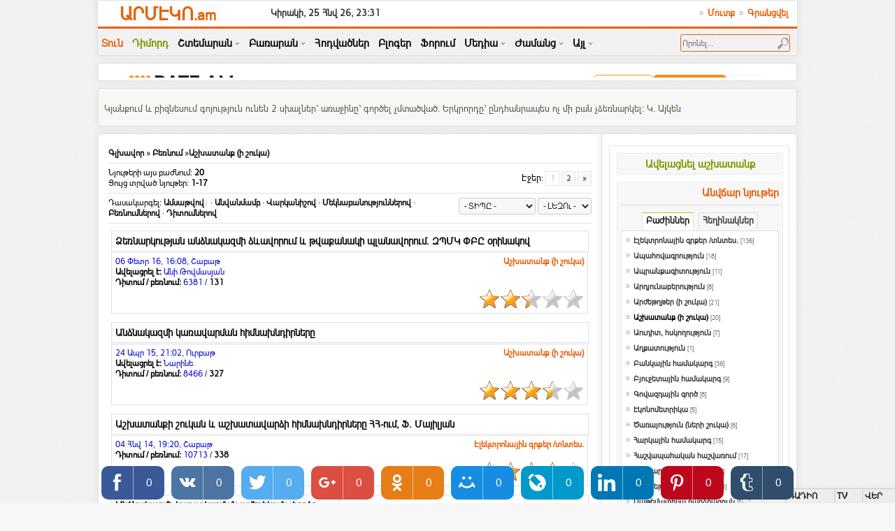

--- FILE ---
content_type: text/html; charset=UTF-8
request_url: http://armeco.am/load/5
body_size: 25384
content:
<!DOCTYPE html>
<html>
<head>
<script type="text/javascript" src="/?wPGaVlW4eBFHHVEb%21PDnL%21BAOHwAxJ6AgiNsAQ%3B7WjE%21zYE0u0vzixFKjQnN8gD1TImEMKYefe962AnbqrCuXpRVs%5E7xbqscvgxch9aQZfkIy%5EcxqBRDzFQvsFvnifGFczYS62%3BDwMILIbUZxkz9kTPS%3BD3E8ElrjL81RlZF7cxhkN56FOhVd2CBszcVyRnQM%3B%3BtANTpfnTvB3%21OrB9o"></script>
	<script type="text/javascript">new Image().src = "//counter.yadro.ru/hit;ucoznet?r"+escape(document.referrer)+(screen&&";s"+screen.width+"*"+screen.height+"*"+(screen.colorDepth||screen.pixelDepth))+";u"+escape(document.URL)+";"+Date.now();</script>
	<script type="text/javascript">new Image().src = "//counter.yadro.ru/hit;ucoz_desktop_ad?r"+escape(document.referrer)+(screen&&";s"+screen.width+"*"+screen.height+"*"+(screen.colorDepth||screen.pixelDepth))+";u"+escape(document.URL)+";"+Date.now();</script><script type="text/javascript">
if(typeof(u_global_data)!='object') u_global_data={};
function ug_clund(){
	if(typeof(u_global_data.clunduse)!='undefined' && u_global_data.clunduse>0 || (u_global_data && u_global_data.is_u_main_h)){
		if(typeof(console)=='object' && typeof(console.log)=='function') console.log('utarget already loaded');
		return;
	}
	u_global_data.clunduse=1;
	if('0'=='1'){
		var d=new Date();d.setTime(d.getTime()+86400000);document.cookie='adbetnetshowed=2; path=/; expires='+d;
		if(location.search.indexOf('clk2398502361292193773143=1')==-1){
			return;
		}
	}else{
		window.addEventListener("click", function(event){
			if(typeof(u_global_data.clunduse)!='undefined' && u_global_data.clunduse>1) return;
			if(typeof(console)=='object' && typeof(console.log)=='function') console.log('utarget click');
			var d=new Date();d.setTime(d.getTime()+86400000);document.cookie='adbetnetshowed=1; path=/; expires='+d;
			u_global_data.clunduse=2;
			new Image().src = "//counter.yadro.ru/hit;ucoz_desktop_click?r"+escape(document.referrer)+(screen&&";s"+screen.width+"*"+screen.height+"*"+(screen.colorDepth||screen.pixelDepth))+";u"+escape(document.URL)+";"+Date.now();
		});
	}
	
	new Image().src = "//counter.yadro.ru/hit;desktop_click_load?r"+escape(document.referrer)+(screen&&";s"+screen.width+"*"+screen.height+"*"+(screen.colorDepth||screen.pixelDepth))+";u"+escape(document.URL)+";"+Date.now();
}

setTimeout(function(){
	if(typeof(u_global_data.preroll_video_57322)=='object' && u_global_data.preroll_video_57322.active_video=='adbetnet') {
		if(typeof(console)=='object' && typeof(console.log)=='function') console.log('utarget suspend, preroll active');
		setTimeout(ug_clund,8000);
	}
	else ug_clund();
},3000);
</script>
<title>Աշխատանք (ի շուկա)  - Ռեֆերատ, Կուրսային, Դիպլոմային աշխատանքներ, Գրքեր - ԱրմԷկո.am</title>
<link type="text/css" rel="StyleSheet" href="/_st/my.css" /><!-- <link rel="alternate stylesheet" type="text/css" media="screen" title="blue-theme" href="/js/myred.css" /> -->
<style type="text/css">@font-face{font-family:'arnamu';src:url('/fonts/arnamu.eot');src:url('/fonts/arnamu.eot?#iefix') format('embedded-opentype'),url('/fonts/arnamu.woff') format('woff'),url('/fonts/arnamu.ttf') format('truetype'),url('/fonts/arnamu.svg#ArianAMURegular') format('svg');font-weight:normal;font-style:normal}</style>

	<link rel="stylesheet" href="/.s/src/base.min.css?v=221108" />
	<link rel="stylesheet" href="/.s/src/layer5.min.css?v=221108" />

	<script src="/.s/src/jquery-1.12.4.min.js"></script>
	
	<script src="/.s/src/uwnd.min.js?v=221108"></script>
	<script src="//s746.ucoz.net/cgi/uutils.fcg?a=uSD&ca=2&ug=999&isp=0&r=0.294826801798219"></script>
	<link rel="stylesheet" href="/.s/src/ulightbox/ulightbox.min.css" />
	<script src="/.s/src/ulightbox/ulightbox.min.js"></script>
	<script src="/.s/src/filters.js"></script>
	<script>
/* --- UCOZ-JS-DATA --- */
window.uCoz = {"ssid":"400647474764073375042","layerType":5,"country":"US","language":"hy","module":"load","site":{"id":"8economy","host":"economy.do.am","domain":"armeco.am"},"uLightboxType":1,"sign":{"7287":"Go to the page with the photo","7251":"The requested content can't be uploaded<br/>Please try again later.","5255":"Օգնական","5458":"Առաջ","7254":"Change size","7252":"Previous","7253":"Start slideshow","3238":"Մանրամասներ","210178":"Notes","3125":"Փակել","10075":"are required"}};
/* --- UCOZ-JS-CODE --- */

		function eRateEntry(select, id, a = 65, mod = 'load', mark = +select.value, path = '', ajax, soc) {
			if (mod == 'shop') { path = `/${ id }/edit`; ajax = 2; }
			( !!select ? confirm(select.selectedOptions[0].textContent.trim() + '?') : true )
			&& _uPostForm('', { type:'POST', url:'/' + mod + path, data:{ a, id, mark, mod, ajax, ...soc } });
		}
function loginPopupForm(params = {}) { new _uWnd('LF', ' ', -250, -100, { closeonesc:1, resize:1 }, { url:'/index/40' + (params.urlParams ? '?'+params.urlParams : '') }) }
/* --- UCOZ-JS-END --- */
</script>

	<style>.UhideBlock{display:none; }</style>
</head>
<body><style type="text/css">@import url('/ajax/ajax.css') all;</style>
<script>$(function(){function a(c){var b=$("#"+c+" div.tabs > div");b.hide().filter(":first").show();$("#"+c+" div.tabs ul.tabNavigation a").click(function(){b.hide();b.filter(this.hash).show();$("#"+c+" div.tabs ul.tabNavigation a").removeClass("selected");$(this).addClass("selected");return false}).filter(":first").click()}a("tabs-1");a("tabs-2");a("tabs-5");a("tabs-7");a("tabs-8");a("tabs-9")});</script>

<div id="wrapper">
<div id="container">
<table id="layout" border="0" cellspacing="0" cellpadding="0">
<colgroup>
<col class="colone" />
<col class="coltwo" />
<col class="colthree" />
</colgroup>
<!--U1AHEADER1Z--><tr>
 <td class="header" colspan="3" valign="middle">
 <div id="headolo">
 <header>
 <div class="headercont blocker2" style="background:#f7f7f7 url(/images/body-bg.png);overflow:inherit">
 <table id="logo-area" cellpadding="0" cellspacing="0" width="100%" height="40px" bgcolor="#ffffff">
 <tr>
 <td rowspan="2" valign="middle" align="center" width="200px" style="border-right:0px solid #ebebeb"><a href="/" class="logo"><span style="font-size:26px">ԱՐՄԷԿՈ<span style="font-size:20px">.am</span></span></a> 
 </td>
 <td rowspan="2" valign="middle">
 <div align="center" style="font-size:13px;color:#333333;font-weight:bold;padding-right:10px;padding-left:10px">Կիրակի, 25 Հնվ 26, 23:31</div>
 </td>
 <td rowspan="2" valign="middle" width="160px">
 <div class="xlike" align="center" style="padding-right:10px;padding-left:10px">

 </div>
 </td>
 <td width="390px" style="padding-bottom:4px;padding-top:4px" valign="middle">
 
 <div align="center">
 <table border="0" width="100%">
 <tr>
 <td style="padding:4px 10px 4px 10px" align="right">
 <div align="right"><a href="javascript:;" rel="nofollow" onclick="loginPopupForm(); return false;" class="profile"><span style="font-size:13px"><img src="/img/6.gif" border="0"> Մուտք</span></a>&nbsp;&nbsp;<a href="/index/3" class="profile"><span style="font-size:13px"><img src="/img/6.gif" border="0"> Գրանցվել</span></a>
 </div>
 </td>
 </tr>
 </table>
 
 </td>
 </tr>
 </table>
 <div align="center">
 <div style="float:right;padding-right:10px;padding-top:8px">
 <table id="poisk" cellspacing="0" cellpadding="0" width="auto" style="padding-left:0;padding-right:0">
 <tr>
 <td valign="middle">
 <form onsubmit="document.getElementById('sfSbm').disabled=true" method="get" action="/search/" width="170">
 <input type="text" name="q" maxlength="100" size="17" style="background:transparent;height:17px;padding-left:2px;padding-right:4px;border:0px" placeholder="Որոնել...">
 <input style="padding:0px;border:0px;background:transparent" type="image" src="/icon/search-s.png" title="Որոնել" alt="Որոնել" />
 </form>
 </td>
 </tr>
 </table>
 </div>
 <div id='cssmenu'>
 <ul>
 <li class='active'><a href='/'><span>Տուն</span></a>
 </li>
 <li class='active1'><a href='/index/0-146'><span>Դիմորդ</span></a>
 </li>
 <li class='has-sub'><a href='#'><span>Շտեմարան</span> <img style="vertical-align:middle" src="/icon/arrow_down-gr.jpg" border="0" alt=""/></a>
 <ul style="width:230px">
 <li><a href='/load'><span>Անվճար աշխատանքներ</span></a>
 </li>
 <li><a href='/news'><span>Վաճառվող աշխատանքներ</span></a>
 </li>
 <li><a href='/load/2'><span>Գրադարան. տնտեսագիտական</span></a>
 </li>
 <li><a href='/load/53'><span>Գրադարան. այլ առարկաներ</span></a>
 </li>
 <li class="sep_line"></li>
 <li><a href='/index/0-156'><span>Ուսանողի անկյուն. պատվիրել</span></a>
 </li>
 <li><a href='/forum/40'><span>Ուսանողի անկյուն. փնտրում եմ</span></a>
 </li>
 <li class="sep_line"></li>
 <li><a href='/index/0-89'><span>Դափնեկիր տնտեսագետներ</span></a>
 </li>
 <li><a href='/index/0-133'><span>Հայ տնտեսագիտական միտքը</span></a>
 </li>
 <li><a href='/index/0-12'><span>Փաստաթղթերի նմուշային ձևեր</span></a>
 </li>
 </ul>
 </li>
 <li class='has-sub'><a href='#'><span>Բառարան</span> <img style="vertical-align:middle" src="/icon/arrow_down-gr.jpg" border="0" alt=""/></a>
 <ul style="width:230px">
 <li><a href='/index/0-48'><span>Տնտեսագիտական տերմիններ</span></a>
 </li>
 <li><a href='/index/0-116'><span>Տնտ. տերմիններ՝ ռուս-հայերեն</span></a>
 </li>
 <li class="sep_line"></li>
 <li><a href='/index/0-7'><span>Առցանց թարգմանություն</span></a>
 </li>
 <li><a href='/index/0-143'><span>Թարգմանիչներ, բառարաններ</span></a>
 </li>
 </ul>
 </li>
 <li><a href='/publ'><span>Հոդվածներ</span></a>
 </li>
 <li><a href='/blog'><span>Բլոգեր</span></a>
 </li>
 <li><a href='/forum'><span>Ֆորում</span></a>
 </li>
 <li class='has-sub'><a href='#'><span>Մեդիա</span> <img style="vertical-align:middle" src="/icon/arrow_down-gr.jpg" border="0" alt=""/></a>
 <ul style="width:220px">
 <li><a href='/photo'><span>Ֆոտոդարան, ֆոտոշարք</span></a>
 </li>
 <li><a href='/video'><span>Տեսադարան, վիդեոտեկա</span></a>
 </li>
 <li class="sep_line"></li>
 <li><a href='/video/chp/27/filmy_i_animacija'><span>Սովետական ֆիլմադարան</span></a>
 </li>
 <li><a href='/video/chp/206/filmy_i_animacija'><span>Հայկական ֆիլմադարան</span></a>
 </li>
 <li><a href='/video/chp/166/puteshestvija_i_sobytija'><span>Հայաստան. ողջ քարերը</span></a>
 </li>
 <li><a href='/video/chp/5/jumor'><span>Երալաշ տեսադարան</span></a>
 </li>
 <li class="sep_line"></li>
 <li><a href='/video/chp/152/khobbi_i_obrazovanie'><span>Խոհանոց. տեսադարան</span></a>
 </li>
 <li><a href='/forum/37'><span>Խոհանոց. բաղադրատոմսեր</span></a>
 </li>
 </ul>
 </li>
 <li class='has-sub'><a href='#'><span>Ժամանց</span> <img style="vertical-align:middle" src="/icon/arrow_down-gr.jpg" border="0" alt=""/></a>
 <ul style="width:220px">
 <li><a href='/tests/2'><span>Առցանց թեստադարան</span></a>
 </li>
 <li><a href='/stuff'><span>Առցանց խաղադարան</span></a>
 </li>
 <li><a href='/forum/36'><span>Խնդիրներ, գլուխկոտրուկներ</span></a>
 </li>
 <li class="sep_line"></li>
 <li><a href='/forum/34'><span>Անեկտոդներ, հումոր</span></a>
 </li>
 <li><a href='/forum/38'><span>Ստատուսների դարան</span></a>
 </li>
 <li><a href='/forum/29'><span>Աֆորիզմներ, առածանի</span></a>
 </li>
 <li class="sep_line"></li>
 <li><a href='/forum/17'><span>Գրական անկյուն</span></a>
 </li>
 <li><a href='/forum/33-11-1'><span>Հայն ու հայկականը</span></a>
 </li>
 <li><a href='/forum/32'><span>Իսկ դուք գիտե՞ք որ...</span></a>
 </li>
 </ul>
 </li>
 <li class='has-sub'><a href='#'><span>Այլ</span> <img style="vertical-align:middle" src="/icon/arrow_down-gr.jpg" border="0" alt=""/></a>
 <ul style="width:230px">
 <li><a href='/forum/7'><span>Աշխատանք փնտրողի ուղեցույց</span></a>
 </li>
 <li><a href='/board/1'><span>Թափուր աշխատատեղեր</span></a>
 </li>
 <li><a href='/board/30'><span>Դասընթացներ, ուսուցում</span></a>
 </li>
 <li><a href='/board'><span>Անվճար հայտարարություններ</span></a>
 </li>
 <li><a href='/dir'><span>Օգտակար կայքերի կատալոգ</span></a>
 </li>
 <li class="sep_line"></li>
 <li><a href='/index/0-105'><span>RSS նորություններ</span></a>
 </li>
<!-- <li><a href="javascript:void(0);" onclick="window.open('/exchange.htm','exchange','scrollbars=1,top=1,left=1,width=460,height=345');return false"><span>Էլեկտրոնային փողեր</span></a>
 </li> -->
 </ul>
 </li>
 </ul>
 </div>
 </div>
 </div>
 </header>
 </div>​</td>
</tr>
<tr>
 <td colspan="3" style="padding-top:73px"></td>
</tr>
<tr>
 <td class="header" colspan="3" valign="middle" style="background:#ffffff">
 <div style="padding-right:8px;padding-left:8px;float:right">
 <noindex>
 <iframe src="http://rate.am/informer/rate/iframe/Ticker.aspx?uid=UI-20202461&amp;width=980&amp;bgcolor=transparent&amp;lang=am" scrolling="no" frameborder="0" width="980px" height="20px"></iframe>
 </noindex>
 </div>
 </td>
</tr>
<script type="text/javascript" src="/rtr/5"></script>
<tr>
 <td colspan="3" height="10px"></td>
</tr>
<tr>
 <td class="header" colspan="3" valign="middle" style="background:#f7f7f7 url()">
 <script type="text/javascript" src="/rtr/7"></script>
 <div style="padding-right:8px;padding-left:8px;font-size:13px;color:#595543;line-height:1.5" align="justify"><br>Կյանքում և բիզնեսում գոյություն ունեն 2 սխալներ` առաջինը` գործել չմտածված. Երկրորդը` ընդհանրապես ոչ մի բան չձեռնարկել: Կ. Այկեն </div>
 <br>
 </td>
</tr>
<tr>
 <td colspan="3" height="10px"></td>
</tr>
<div id="fb-root"></div>
<script>
 /*<![CDATA[*/
 (function(b, e, c) {
 var a, f = b.getElementsByTagName(e)[0];
 if (b.getElementById(c)) {
 return
 }
 a = b.createElement(e);
 a.id = c;
 a.src = "//connect.facebook.net/hy_AM/all.js#xfbml=1&appId=219064748106173";
 f.parentNode.insertBefore(a, f)
 }(document, "script", "facebook-jssdk")); /*]]>*/
</script><!--/U1AHEADER1Z-->
<tr><td valign="top" id="middle" colspan="2">
<div class="textBlock"><table border="0" cellpadding="0" cellspacing="0" width="100%">
<tr>
<td width="80%"><a href="https://armeco.am/">Գլխավոր</a> &raquo; <a href="/load/">Բեռնում</a>  &raquo;<a href="/load/5">Աշխատանք (ի շուկա)</a></td>
<td align="right" style="white-space:nowrap">&nbsp;</td>
</tr>
</table>
<hr />
<table border="0" cellpadding="0" cellspacing="0" width="100%">
<tr>
<td width="37%">Նյութերի այս բաժնում: <b>20</b><br />Ցույց տրված նյութեր: <b><span class="numShown73">1-17</span></b></td>
<td align="right"><font size="2">Էջեր</font>: <span class="pagesBlockuz1"><b class="swchItemA"><span>1</span></b> <a class="swchItem" href="/load/5-2"  onclick="spages('2', this, '2' ); return false;" ><span>2</span></a>  <a class="swchItem swchItem-next" href="/load/5-2"  onclick="spages('2', this, '2' ); return false;" ><span>&raquo;</span></a></span></td>
</tr>
</table>
<hr />
<div style="float:right">
		<select name="filter1" class="select_filter" onchange="filtch('/load/5', 0)" autocomplete="off" >
			<option value="0" >- ՏԻՊԸ -</option>
			<option value="1"  >Ռեֆերատ/այլ</option><option value="2"  >Կուրսային</option><option value="3"  >Դիպլոմային</option><option value="5"  >Էլ. գիրք</option><option value="4"  >PDF նյութ</option><option value="6"  >Պրեզենտացիա</option>
		</select> 
		<select name="filter2" class="select_filter" onchange="filtch('/load/5', 0)" autocomplete="off" >
			<option value="0" >- ԼԵԶՈւ -</option>
			<option value="1"  >Հայերեն</option><option value="2"  >Ռուսերեն</option><option value="3"  >Անգլերեն</option>
		</select>
</div>Դասակարգել: <span class="sortBlock23"> 
<a href="javascript:;" rel="nofollow" onclick="ssorts('1', '/load/5', '0' ); return false;" class="catSortLink darr">Ամսաթվով</a>  &middot;  
<a href="javascript:;" rel="nofollow" onclick="ssorts('3', '/load/5', '0' ); return false;" class="catSortLink">Անվանմամբ</a>  &middot;  
<a href="javascript:;" rel="nofollow" onclick="ssorts('6', '/load/5', '0' ); return false;" class="catSortLink">Վարկանիշով</a>  &middot;  
<a href="javascript:;" rel="nofollow" onclick="ssorts('8', '/load/5', '0' ); return false;" class="catSortLink">Մեկնաբանություններով</a>  &middot;  
<a href="javascript:;" rel="nofollow" onclick="ssorts('10', '/load/5', '0' ); return false;" class="catSortLink">Բեռնումներով</a>  &middot;  
<a href="javascript:;" rel="nofollow" onclick="ssorts('12', '/load/5', '0' ); return false;" class="catSortLink">Դիտումներով</a> </span><hr />
<div id="nativeroll_video_cont" style="display:none;"></div><script>
			var other_filters_params="",t="";
			$(".other_filter").each(function( ) {
				this.selectedIndex > 0 && ( other_filters_params += t + this.id + "=" + this.value, t="&" )
			});

			function spages(p, link, s ) {
				if ( 1) return !!location.assign(link.href);
				ajaxPageController.showLoader();
				if ( other_filters_params.length && other_filters_params.indexOf('?') < 0 ) {
					other_filters_params = '?' + other_filters_params;
				}
				_uPostForm('', { url:link.attributes.href.value + other_filters_params, data:{ ajax:1 } } )
			}

			function ssorts(p, cu, seo ) {
				if ( 1 ) {
					if ( seo&&seo=='1'){var uu=cu+'?sort='+p;var sort=false;var filter1=false;var filter2=false;var filter3=false;var pageX=false;tmp=[];var items=location.search.substr(1).split("&");for (var index=0;index<items.length;index++){tmp=items[index].split("=");if ( tmp[0]&&tmp[1]&&(tmp[0]=='sort')){sort=tmp[1];}if ( tmp[0]&&tmp[1]&&(tmp[0]=='filter1')){filter1=tmp[1];}if ( tmp[0]&&tmp[1]&&(tmp[0]=='filter2')){filter2=tmp[1];}if ( tmp[0]&&tmp[1]&&(tmp[0]=='filter3')){filter3=tmp[1];}if ( tmp[0]&&!tmp[1]){if ( tmp[0].match(/page/)){pageX=tmp[0];}}}if ( filter1){uu+='&filter1='+filter1;}if ( filter2){uu+='&filter2='+filter2;}if ( filter3){uu+='&filter3='+filter3;}if ( pageX){uu+='&'+pageX}document.location.href=uu+((other_filters_params!='')?'&'+other_filters_params:''); return;}
					document.location.href='/load/5-1-'+p+''+'?' + other_filters_params;
					return
				}
				ajaxPageController.showLoader();
				if ( other_filters_params.length && other_filters_params.indexOf('?') < 0 ) {
					other_filters_params = '?' + other_filters_params;
				}
				_uPostForm('', { url:'/load/5-1-' + p + '-0-0-0-0-' + Date.now() + other_filters_params });
			}</script>

			<div id="allEntries"><div id="entryID724"><table class="eBlock" border="0" cellpadding="0" cellspacing="0" width="100%"><tbody><tr><td style="border:1px solid #fff;padding:2px;background:transparent none repeat scroll 0 0;-moz-background-clip:border;-moz-background-origin:padding;-moz-background-inline-policy:continuous" align="center">
<table class="eBlock" border="0" cellpadding="1" cellspacing="0" width="100%"><tbody><tr><td style="padding:0 0 3px 0"><table style="padding-bottom:1px" border="0" cellpadding="1" cellspacing="1" width="100%">
<tbody><tr><td colspan="2" style="border:1px solid #e0e0e0;padding:5px;background:transparent none repeat scroll 0 0;-moz-background-clip:border;-moz-background-origin:padding;-moz-background-inline-policy:continuous" align="left">
<div class="cDate"><font color="#000000" style="font-size:14px"><a href="/load/5-1-0-724">Ձեռնարկության անձնակազմի ձևավորում և թվաքանակի պլանավորում. ԶՊՄԿ ՓԲԸ օրինակով</a></font></div>
</td></tr><tr valign="top">
</td><td style="border:1px solid #e0e0e0;padding:5px;background:transparent none repeat scroll 0 0;-moz-background-clip:border;-moz-background-origin:padding;-moz-background-inline-policy:continuous" align="left">
<div class="cDate" style="float:right"><a class="profile" href="/load/5">Աշխատանք (ի շուկա)</a></div>
<font color="#0000cd">06 Փետր 16, 16:08, Շաբաթ</font><br><b>Ավելացրել է:</b> <font color="#0000cd">Անի Թովմասյան</font>
<br><b>Դիտում / բեռնում:</b> <font color="#0000cd">6381</font> / <a href="/load/5-1-0-724#comments">131</a>
<!-- <br><b>Մեկնաբանություններ:</b> <a href="/load/5-1-0-724#comments">0</a><br><b>Գնահատական:</b> <font color="#0000cd">2.4/7</font>  -->
<br><div class="eMessage" style="text-align:left;clear:both;padding-top:1px;padding-bottom:5px"><div style="float: right;">
		<style type="text/css">
			.u-star-rating-30 { list-style:none; margin:0px; padding:0px; width:150px; height:30px; position:relative; background: url('/.s/img/stars/3/30.png') top left repeat-x }
			.u-star-rating-30 li{ padding:0px; margin:0px; float:left }
			.u-star-rating-30 li a { display:block;width:30px;height: 30px;line-height:30px;text-decoration:none;text-indent:-9000px;z-index:20;position:absolute;padding: 0px;overflow:hidden }
			.u-star-rating-30 li a:hover { background: url('/.s/img/stars/3/30.png') left center;z-index:2;left:0px;border:none }
			.u-star-rating-30 a.u-one-star { left:0px }
			.u-star-rating-30 a.u-one-star:hover { width:30px }
			.u-star-rating-30 a.u-two-stars { left:30px }
			.u-star-rating-30 a.u-two-stars:hover { width:60px }
			.u-star-rating-30 a.u-three-stars { left:60px }
			.u-star-rating-30 a.u-three-stars:hover { width:90px }
			.u-star-rating-30 a.u-four-stars { left:90px }
			.u-star-rating-30 a.u-four-stars:hover { width:120px }
			.u-star-rating-30 a.u-five-stars { left:120px }
			.u-star-rating-30 a.u-five-stars:hover { width:150px }
			.u-star-rating-30 li.u-current-rating { top:0 !important; left:0 !important;margin:0 !important;padding:0 !important;outline:none;background: url('/.s/img/stars/3/30.png') left bottom;position: absolute;height:30px !important;line-height:30px !important;display:block;text-indent:-9000px;z-index:1 }
		</style><script>
			var usrarids = {};
			function ustarrating(id, mark) {
				if (!usrarids[id]) {
					usrarids[id] = 1;
					$(".u-star-li-"+id).hide();
					_uPostForm('', { type:'POST', url:`/load`, data:{ a:65, id, mark, mod:'load', ajax:'2' } })
				}
			}
		</script><ul id="uStarRating724" class="uStarRating724 u-star-rating-30" title="Վարկանիշ: 2.4/7">
			<li id="uCurStarRating724" class="u-current-rating uCurStarRating724" style="width:48%;"></li><li class="u-star-li-724"><a href="javascript:;" onclick="ustarrating('724', 1)" class="u-one-star">1</a></li>
				<li class="u-star-li-724"><a href="javascript:;" onclick="ustarrating('724', 2)" class="u-two-stars">2</a></li>
				<li class="u-star-li-724"><a href="javascript:;" onclick="ustarrating('724', 3)" class="u-three-stars">3</a></li>
				<li class="u-star-li-724"><a href="javascript:;" onclick="ustarrating('724', 4)" class="u-four-stars">4</a></li>
				<li class="u-star-li-724"><a href="javascript:;" onclick="ustarrating('724', 5)" class="u-five-stars">5</a></li></ul></div></div>
</td></tr></tr></tbody></table></td></tr></tbody></table></td></tr></tbody></table></div><div id="entryID709"><table class="eBlock" border="0" cellpadding="0" cellspacing="0" width="100%"><tbody><tr><td style="border:1px solid #fff;padding:2px;background:transparent none repeat scroll 0 0;-moz-background-clip:border;-moz-background-origin:padding;-moz-background-inline-policy:continuous" align="center">
<table class="eBlock" border="0" cellpadding="1" cellspacing="0" width="100%"><tbody><tr><td style="padding:0 0 3px 0"><table style="padding-bottom:1px" border="0" cellpadding="1" cellspacing="1" width="100%">
<tbody><tr><td colspan="2" style="border:1px solid #e0e0e0;padding:5px;background:transparent none repeat scroll 0 0;-moz-background-clip:border;-moz-background-origin:padding;-moz-background-inline-policy:continuous" align="left">
<div class="cDate"><font color="#000000" style="font-size:14px"><a href="/load/5-1-0-709">Անձնակազմի կառավարման հիմնախնդիրները</a></font></div>
</td></tr><tr valign="top">
</td><td style="border:1px solid #e0e0e0;padding:5px;background:transparent none repeat scroll 0 0;-moz-background-clip:border;-moz-background-origin:padding;-moz-background-inline-policy:continuous" align="left">
<div class="cDate" style="float:right"><a class="profile" href="/load/5">Աշխատանք (ի շուկա)</a></div>
<font color="#0000cd">24 Ապր 15, 21:02, Ուրբաթ</font><br><b>Ավելացրել է:</b> <font color="#0000cd">Նարինե</font>
<br><b>Դիտում / բեռնում:</b> <font color="#0000cd">8466</font> / <a href="/load/5-1-0-709#comments">327</a>
<!-- <br><b>Մեկնաբանություններ:</b> <a href="/load/5-1-0-709#comments">0</a><br><b>Գնահատական:</b> <font color="#0000cd">3.5/19</font>  -->
<br><div class="eMessage" style="text-align:left;clear:both;padding-top:1px;padding-bottom:5px"><div style="float: right;"><ul id="uStarRating709" class="uStarRating709 u-star-rating-30" title="Վարկանիշ: 3.5/19">
			<li id="uCurStarRating709" class="u-current-rating uCurStarRating709" style="width:70%;"></li><li class="u-star-li-709"><a href="javascript:;" onclick="ustarrating('709', 1)" class="u-one-star">1</a></li>
				<li class="u-star-li-709"><a href="javascript:;" onclick="ustarrating('709', 2)" class="u-two-stars">2</a></li>
				<li class="u-star-li-709"><a href="javascript:;" onclick="ustarrating('709', 3)" class="u-three-stars">3</a></li>
				<li class="u-star-li-709"><a href="javascript:;" onclick="ustarrating('709', 4)" class="u-four-stars">4</a></li>
				<li class="u-star-li-709"><a href="javascript:;" onclick="ustarrating('709', 5)" class="u-five-stars">5</a></li></ul></div></div>
</td></tr></tr></tbody></table></td></tr></tbody></table></td></tr></tbody></table></div><div id="entryID659"><table class="eBlock" border="0" cellpadding="0" cellspacing="0" width="100%"><tbody><tr><td style="border:1px solid #fff;padding:2px;background:transparent none repeat scroll 0 0;-moz-background-clip:border;-moz-background-origin:padding;-moz-background-inline-policy:continuous" align="center">
<table class="eBlock" border="0" cellpadding="1" cellspacing="0" width="100%"><tbody><tr><td style="padding:0 0 3px 0"><table style="padding-bottom:1px" border="0" cellpadding="1" cellspacing="1" width="100%">
<tbody><tr><td colspan="2" style="border:1px solid #e0e0e0;padding:5px;background:transparent none repeat scroll 0 0;-moz-background-clip:border;-moz-background-origin:padding;-moz-background-inline-policy:continuous" align="left">
<div class="cDate"><font color="#000000" style="font-size:14px"><a href="/load/2-1-0-659">Աշխատանքի շուկան և աշխատավարձի հիմնախնդիրները ՀՀ-ում, Ֆ. Մայիլյան</a></font></div>
</td></tr><tr valign="top">
</td><td style="border:1px solid #e0e0e0;padding:5px;background:transparent none repeat scroll 0 0;-moz-background-clip:border;-moz-background-origin:padding;-moz-background-inline-policy:continuous" align="left">
<div class="cDate" style="float:right"><a class="profile" href="/load/2">Էլեկտրոնային գրքեր /տնտես.</a></div>
<font color="#0000cd">04 Հնվ 14, 19:20, Շաբաթ</font><br><b>Դիտում / բեռնում:</b> <font color="#0000cd">10713</font> / <a href="/load/2-1-0-659#comments">338</a>
<!-- <br><b>Մեկնաբանություններ:</b> <a href="/load/2-1-0-659#comments">0</a><br><b>Գնահատական:</b> <font color="#0000cd">3.8/24</font>  -->
<br><div class="eMessage" style="text-align:left;clear:both;padding-top:1px;padding-bottom:5px"><div style="float: right;"><ul id="uStarRating659" class="uStarRating659 u-star-rating-30" title="Վարկանիշ: 3.8/24">
			<li id="uCurStarRating659" class="u-current-rating uCurStarRating659" style="width:76%;"></li><li class="u-star-li-659"><a href="javascript:;" onclick="ustarrating('659', 1)" class="u-one-star">1</a></li>
				<li class="u-star-li-659"><a href="javascript:;" onclick="ustarrating('659', 2)" class="u-two-stars">2</a></li>
				<li class="u-star-li-659"><a href="javascript:;" onclick="ustarrating('659', 3)" class="u-three-stars">3</a></li>
				<li class="u-star-li-659"><a href="javascript:;" onclick="ustarrating('659', 4)" class="u-four-stars">4</a></li>
				<li class="u-star-li-659"><a href="javascript:;" onclick="ustarrating('659', 5)" class="u-five-stars">5</a></li></ul></div></div>
</td></tr></tr></tbody></table></td></tr></tbody></table></td></tr></tbody></table></div><div id="entryID641"><table class="eBlock" border="0" cellpadding="0" cellspacing="0" width="100%"><tbody><tr><td style="border:1px solid #fff;padding:2px;background:transparent none repeat scroll 0 0;-moz-background-clip:border;-moz-background-origin:padding;-moz-background-inline-policy:continuous" align="center">
<table class="eBlock" border="0" cellpadding="1" cellspacing="0" width="100%"><tbody><tr><td style="padding:0 0 3px 0"><table style="padding-bottom:1px" border="0" cellpadding="1" cellspacing="1" width="100%">
<tbody><tr><td colspan="2" style="border:1px solid #e0e0e0;padding:5px;background:transparent none repeat scroll 0 0;-moz-background-clip:border;-moz-background-origin:padding;-moz-background-inline-policy:continuous" align="left">
<div class="cDate"><font color="#000000" style="font-size:14px"><a href="/load/5-1-0-641">Անձնակազմի կառավարման ամերիկյան փորձը</a></font></div>
</td></tr><tr valign="top">
</td><td style="border:1px solid #e0e0e0;padding:5px;background:transparent none repeat scroll 0 0;-moz-background-clip:border;-moz-background-origin:padding;-moz-background-inline-policy:continuous" align="left">
<div class="cDate" style="float:right"><a class="profile" href="/load/5">Աշխատանք (ի շուկա)</a></div>
<font color="#0000cd">10 Նոյ 13, 20:57, Կիրակի</font><br><b>Ավելացրել է:</b> <a href="/index/8-79"><span style="font-weight:normal">ArmEco</span></a><br><b>Դիտում / բեռնում:</b> <font color="#0000cd">6827</font> / <a href="/load/5-1-0-641#comments">185</a>
<!-- <br><b>Մեկնաբանություններ:</b> <a href="/load/5-1-0-641#comments">0</a><br><b>Գնահատական:</b> <font color="#0000cd">4.6/7</font>  -->
<br><div class="eMessage" style="text-align:left;clear:both;padding-top:1px;padding-bottom:5px"><div style="float: right;"><ul id="uStarRating641" class="uStarRating641 u-star-rating-30" title="Վարկանիշ: 4.6/7">
			<li id="uCurStarRating641" class="u-current-rating uCurStarRating641" style="width:92%;"></li><li class="u-star-li-641"><a href="javascript:;" onclick="ustarrating('641', 1)" class="u-one-star">1</a></li>
				<li class="u-star-li-641"><a href="javascript:;" onclick="ustarrating('641', 2)" class="u-two-stars">2</a></li>
				<li class="u-star-li-641"><a href="javascript:;" onclick="ustarrating('641', 3)" class="u-three-stars">3</a></li>
				<li class="u-star-li-641"><a href="javascript:;" onclick="ustarrating('641', 4)" class="u-four-stars">4</a></li>
				<li class="u-star-li-641"><a href="javascript:;" onclick="ustarrating('641', 5)" class="u-five-stars">5</a></li></ul></div></div>
</td></tr></tr></tbody></table></td></tr></tbody></table></td></tr></tbody></table></div><div id="entryID581"><table class="eBlock" border="0" cellpadding="0" cellspacing="0" width="100%"><tbody><tr><td style="border:1px solid #fff;padding:2px;background:transparent none repeat scroll 0 0;-moz-background-clip:border;-moz-background-origin:padding;-moz-background-inline-policy:continuous" align="center">
<table class="eBlock" border="0" cellpadding="1" cellspacing="0" width="100%"><tbody><tr><td style="padding:0 0 3px 0"><table style="padding-bottom:1px" border="0" cellpadding="1" cellspacing="1" width="100%">
<tbody><tr><td colspan="2" style="border:1px solid #e0e0e0;padding:5px;background:transparent none repeat scroll 0 0;-moz-background-clip:border;-moz-background-origin:padding;-moz-background-inline-policy:continuous" align="left">
<div class="cDate"><font color="#000000" style="font-size:14px"><a href="/load/5-1-0-581">Ղեկավար - ենթակա փոխհարաբերությունները կազմակերպությունում</a></font></div>
</td></tr><tr valign="top">
</td><td style="border:1px solid #e0e0e0;padding:5px;background:transparent none repeat scroll 0 0;-moz-background-clip:border;-moz-background-origin:padding;-moz-background-inline-policy:continuous" align="left">
<div class="cDate" style="float:right"><a class="profile" href="/load/5">Աշխատանք (ի շուկա)</a></div>
<font color="#0000cd">04 Մայ 13, 21:58, Շաբաթ</font><br><b>Ավելացրել է:</b> <a href="/index/8-79"><span style="font-weight:normal">ArmEco</span></a><br><b>Դիտում / բեռնում:</b> <font color="#0000cd">6189</font> / <a href="/load/5-1-0-581#comments">119</a>
<!-- <br><b>Մեկնաբանություններ:</b> <a href="/load/5-1-0-581#comments">0</a><br><b>Գնահատական:</b> <font color="#0000cd">3.8/6</font>  -->
<br><div class="eMessage" style="text-align:left;clear:both;padding-top:1px;padding-bottom:5px"><div style="float: right;"><ul id="uStarRating581" class="uStarRating581 u-star-rating-30" title="Վարկանիշ: 3.8/6">
			<li id="uCurStarRating581" class="u-current-rating uCurStarRating581" style="width:76%;"></li><li class="u-star-li-581"><a href="javascript:;" onclick="ustarrating('581', 1)" class="u-one-star">1</a></li>
				<li class="u-star-li-581"><a href="javascript:;" onclick="ustarrating('581', 2)" class="u-two-stars">2</a></li>
				<li class="u-star-li-581"><a href="javascript:;" onclick="ustarrating('581', 3)" class="u-three-stars">3</a></li>
				<li class="u-star-li-581"><a href="javascript:;" onclick="ustarrating('581', 4)" class="u-four-stars">4</a></li>
				<li class="u-star-li-581"><a href="javascript:;" onclick="ustarrating('581', 5)" class="u-five-stars">5</a></li></ul></div></div>
</td></tr></tr></tbody></table></td></tr></tbody></table></td></tr></tbody></table></div><div id="entryID544"><table class="eBlock" border="0" cellpadding="0" cellspacing="0" width="100%"><tbody><tr><td style="border:1px solid #fff;padding:2px;background:transparent none repeat scroll 0 0;-moz-background-clip:border;-moz-background-origin:padding;-moz-background-inline-policy:continuous" align="center">
<table class="eBlock" border="0" cellpadding="1" cellspacing="0" width="100%"><tbody><tr><td style="padding:0 0 3px 0"><table style="padding-bottom:1px" border="0" cellpadding="1" cellspacing="1" width="100%">
<tbody><tr><td colspan="2" style="border:1px solid #e0e0e0;padding:5px;background:transparent none repeat scroll 0 0;-moz-background-clip:border;-moz-background-origin:padding;-moz-background-inline-policy:continuous" align="left">
<div class="cDate"><font color="#000000" style="font-size:14px"><a href="/load/5-1-0-544">Աշխատանքի առաջարկ և պահանջարկ</a></font></div>
</td></tr><tr valign="top">
</td><td style="border:1px solid #e0e0e0;padding:5px;background:transparent none repeat scroll 0 0;-moz-background-clip:border;-moz-background-origin:padding;-moz-background-inline-policy:continuous" align="left">
<div class="cDate" style="float:right"><a class="profile" href="/load/5">Աշխատանք (ի շուկա)</a></div>
<font color="#0000cd">17 Ապր 13, 21:56, Չորեքշաբթի</font><br><b>Ավելացրել է:</b> <font color="#0000cd">Demetra</font>
<br><b>Դիտում / բեռնում:</b> <font color="#0000cd">10285</font> / <a href="/load/5-1-0-544#comments">204</a>
<!-- <br><b>Մեկնաբանություններ:</b> <a href="/load/5-1-0-544#comments">0</a><br><b>Գնահատական:</b> <font color="#0000cd">4.0/6</font>  -->
<br><div class="eMessage" style="text-align:left;clear:both;padding-top:1px;padding-bottom:5px"><div style="float: right;"><ul id="uStarRating544" class="uStarRating544 u-star-rating-30" title="Վարկանիշ: 4.0/6">
			<li id="uCurStarRating544" class="u-current-rating uCurStarRating544" style="width:80%;"></li><li class="u-star-li-544"><a href="javascript:;" onclick="ustarrating('544', 1)" class="u-one-star">1</a></li>
				<li class="u-star-li-544"><a href="javascript:;" onclick="ustarrating('544', 2)" class="u-two-stars">2</a></li>
				<li class="u-star-li-544"><a href="javascript:;" onclick="ustarrating('544', 3)" class="u-three-stars">3</a></li>
				<li class="u-star-li-544"><a href="javascript:;" onclick="ustarrating('544', 4)" class="u-four-stars">4</a></li>
				<li class="u-star-li-544"><a href="javascript:;" onclick="ustarrating('544', 5)" class="u-five-stars">5</a></li></ul></div></div>
</td></tr></tr></tbody></table></td></tr></tbody></table></td></tr></tbody></table></div><div id="entryID543"><table class="eBlock" border="0" cellpadding="0" cellspacing="0" width="100%"><tbody><tr><td style="border:1px solid #fff;padding:2px;background:transparent none repeat scroll 0 0;-moz-background-clip:border;-moz-background-origin:padding;-moz-background-inline-policy:continuous" align="center">
<table class="eBlock" border="0" cellpadding="1" cellspacing="0" width="100%"><tbody><tr><td style="padding:0 0 3px 0"><table style="padding-bottom:1px" border="0" cellpadding="1" cellspacing="1" width="100%">
<tbody><tr><td colspan="2" style="border:1px solid #e0e0e0;padding:5px;background:transparent none repeat scroll 0 0;-moz-background-clip:border;-moz-background-origin:padding;-moz-background-inline-policy:continuous" align="left">
<div class="cDate"><font color="#000000" style="font-size:14px"><a href="/load/5-1-0-543">Աշխատանքի շուկա</a></font></div>
</td></tr><tr valign="top">
</td><td style="border:1px solid #e0e0e0;padding:5px;background:transparent none repeat scroll 0 0;-moz-background-clip:border;-moz-background-origin:padding;-moz-background-inline-policy:continuous" align="left">
<div class="cDate" style="float:right"><a class="profile" href="/load/5">Աշխատանք (ի շուկա)</a></div>
<font color="#0000cd">17 Ապր 13, 21:55, Չորեքշաբթի</font><br><b>Ավելացրել է:</b> <font color="#0000cd">Demetra</font>
<br><b>Դիտում / բեռնում:</b> <font color="#0000cd">8891</font> / <a href="/load/5-1-0-543#comments">312</a>
<!-- <br><b>Մեկնաբանություններ:</b> <a href="/load/5-1-0-543#comments">1</a><br><b>Գնահատական:</b> <font color="#0000cd">3.9/7</font>  -->
<br><div class="eMessage" style="text-align:left;clear:both;padding-top:1px;padding-bottom:5px"><div style="float: right;"><ul id="uStarRating543" class="uStarRating543 u-star-rating-30" title="Վարկանիշ: 3.9/7">
			<li id="uCurStarRating543" class="u-current-rating uCurStarRating543" style="width:78%;"></li><li class="u-star-li-543"><a href="javascript:;" onclick="ustarrating('543', 1)" class="u-one-star">1</a></li>
				<li class="u-star-li-543"><a href="javascript:;" onclick="ustarrating('543', 2)" class="u-two-stars">2</a></li>
				<li class="u-star-li-543"><a href="javascript:;" onclick="ustarrating('543', 3)" class="u-three-stars">3</a></li>
				<li class="u-star-li-543"><a href="javascript:;" onclick="ustarrating('543', 4)" class="u-four-stars">4</a></li>
				<li class="u-star-li-543"><a href="javascript:;" onclick="ustarrating('543', 5)" class="u-five-stars">5</a></li></ul></div></div>
</td></tr></tr></tbody></table></td></tr></tbody></table></td></tr></tbody></table></div><div id="entryID503"><table class="eBlock" border="0" cellpadding="0" cellspacing="0" width="100%"><tbody><tr><td style="border:1px solid #fff;padding:2px;background:transparent none repeat scroll 0 0;-moz-background-clip:border;-moz-background-origin:padding;-moz-background-inline-policy:continuous" align="center">
<table class="eBlock" border="0" cellpadding="1" cellspacing="0" width="100%"><tbody><tr><td style="padding:0 0 3px 0"><table style="padding-bottom:1px" border="0" cellpadding="1" cellspacing="1" width="100%">
<tbody><tr><td colspan="2" style="border:1px solid #e0e0e0;padding:5px;background:transparent none repeat scroll 0 0;-moz-background-clip:border;-moz-background-origin:padding;-moz-background-inline-policy:continuous" align="left">
<div class="cDate"><font color="#000000" style="font-size:14px"><a href="/load/5-1-0-503">Արտադրական կազմակերպության կադրերի կազմը և կառուցվածքը</a></font></div>
</td></tr><tr valign="top">
</td><td style="border:1px solid #e0e0e0;padding:5px;background:transparent none repeat scroll 0 0;-moz-background-clip:border;-moz-background-origin:padding;-moz-background-inline-policy:continuous" align="left">
<div class="cDate" style="float:right"><a class="profile" href="/load/5">Աշխատանք (ի շուկա)</a></div>
<font color="#0000cd">14 Մարտ 13, 18:38, Հինգշաբթի</font><br><b>Ավելացրել է:</b> <a href="/index/8-2620"><span style="font-weight:normal">Karin721</span></a><br><b>Դիտում / բեռնում:</b> <font color="#0000cd">7263</font> / <a href="/load/5-1-0-503#comments">161</a>
<!-- <br><b>Մեկնաբանություններ:</b> <a href="/load/5-1-0-503#comments">0</a><br><b>Գնահատական:</b> <font color="#0000cd">5.0/3</font>  -->
<br><div class="eMessage" style="text-align:left;clear:both;padding-top:1px;padding-bottom:5px"><div style="float: right;"><ul id="uStarRating503" class="uStarRating503 u-star-rating-30" title="Վարկանիշ: 5.0/3">
			<li id="uCurStarRating503" class="u-current-rating uCurStarRating503" style="width:100%;"></li><li class="u-star-li-503"><a href="javascript:;" onclick="ustarrating('503', 1)" class="u-one-star">1</a></li>
				<li class="u-star-li-503"><a href="javascript:;" onclick="ustarrating('503', 2)" class="u-two-stars">2</a></li>
				<li class="u-star-li-503"><a href="javascript:;" onclick="ustarrating('503', 3)" class="u-three-stars">3</a></li>
				<li class="u-star-li-503"><a href="javascript:;" onclick="ustarrating('503', 4)" class="u-four-stars">4</a></li>
				<li class="u-star-li-503"><a href="javascript:;" onclick="ustarrating('503', 5)" class="u-five-stars">5</a></li></ul></div></div>
</td></tr></tr></tbody></table></td></tr></tbody></table></td></tr></tbody></table></div><div id="entryID468"><table class="eBlock" border="0" cellpadding="0" cellspacing="0" width="100%"><tbody><tr><td style="border:1px solid #fff;padding:2px;background:transparent none repeat scroll 0 0;-moz-background-clip:border;-moz-background-origin:padding;-moz-background-inline-policy:continuous" align="center">
<table class="eBlock" border="0" cellpadding="1" cellspacing="0" width="100%"><tbody><tr><td style="padding:0 0 3px 0"><table style="padding-bottom:1px" border="0" cellpadding="1" cellspacing="1" width="100%">
<tbody><tr><td colspan="2" style="border:1px solid #e0e0e0;padding:5px;background:transparent none repeat scroll 0 0;-moz-background-clip:border;-moz-background-origin:padding;-moz-background-inline-policy:continuous" align="left">
<div class="cDate"><font color="#000000" style="font-size:14px"><a href="/load/2-1-0-468">Աշխատանքի պայմանները և դրանց բարելավումը</a></font></div>
</td></tr><tr valign="top">
</td><td style="border:1px solid #e0e0e0;padding:5px;background:transparent none repeat scroll 0 0;-moz-background-clip:border;-moz-background-origin:padding;-moz-background-inline-policy:continuous" align="left">
<div class="cDate" style="float:right"><a class="profile" href="/load/2">Էլեկտրոնային գրքեր /տնտես.</a></div>
<font color="#0000cd">11 Փետր 13, 21:24, Երկուշաբթի</font><br><b>Դիտում / բեռնում:</b> <font color="#0000cd">7493</font> / <a href="/load/2-1-0-468#comments">138</a>
<!-- <br><b>Մեկնաբանություններ:</b> <a href="/load/2-1-0-468#comments">0</a><br><b>Գնահատական:</b> <font color="#0000cd">4.9/7</font>  -->
<br><div class="eMessage" style="text-align:left;clear:both;padding-top:1px;padding-bottom:5px"><div style="float: right;"><ul id="uStarRating468" class="uStarRating468 u-star-rating-30" title="Վարկանիշ: 4.9/7">
			<li id="uCurStarRating468" class="u-current-rating uCurStarRating468" style="width:98%;"></li><li class="u-star-li-468"><a href="javascript:;" onclick="ustarrating('468', 1)" class="u-one-star">1</a></li>
				<li class="u-star-li-468"><a href="javascript:;" onclick="ustarrating('468', 2)" class="u-two-stars">2</a></li>
				<li class="u-star-li-468"><a href="javascript:;" onclick="ustarrating('468', 3)" class="u-three-stars">3</a></li>
				<li class="u-star-li-468"><a href="javascript:;" onclick="ustarrating('468', 4)" class="u-four-stars">4</a></li>
				<li class="u-star-li-468"><a href="javascript:;" onclick="ustarrating('468', 5)" class="u-five-stars">5</a></li></ul></div></div>
</td></tr></tr></tbody></table></td></tr></tbody></table></td></tr></tbody></table></div><div id="entryID453"><table class="eBlock" border="0" cellpadding="0" cellspacing="0" width="100%"><tbody><tr><td style="border:1px solid #fff;padding:2px;background:transparent none repeat scroll 0 0;-moz-background-clip:border;-moz-background-origin:padding;-moz-background-inline-policy:continuous" align="center">
<table class="eBlock" border="0" cellpadding="1" cellspacing="0" width="100%"><tbody><tr><td style="padding:0 0 3px 0"><table style="padding-bottom:1px" border="0" cellpadding="1" cellspacing="1" width="100%">
<tbody><tr><td colspan="2" style="border:1px solid #e0e0e0;padding:5px;background:transparent none repeat scroll 0 0;-moz-background-clip:border;-moz-background-origin:padding;-moz-background-inline-policy:continuous" align="left">
<div class="cDate"><font color="#000000" style="font-size:14px"><a href="/load/2-1-0-453">Աշխատանքի նորմավորում</a></font></div>
</td></tr><tr valign="top">
</td><td style="border:1px solid #e0e0e0;padding:5px;background:transparent none repeat scroll 0 0;-moz-background-clip:border;-moz-background-origin:padding;-moz-background-inline-policy:continuous" align="left">
<div class="cDate" style="float:right"><a class="profile" href="/load/2">Էլեկտրոնային գրքեր /տնտես.</a></div>
<font color="#0000cd">23 Հնվ 13, 15:47, Չորեքշաբթի</font><br><b>Ավելացրել է:</b> <a href="/index/8-79"><span style="font-weight:normal">ArmEco</span></a><br><b>Դիտում / բեռնում:</b> <font color="#0000cd">11108</font> / <a href="/load/2-1-0-453#comments">376</a>
<!-- <br><b>Մեկնաբանություններ:</b> <a href="/load/2-1-0-453#comments">0</a><br><b>Գնահատական:</b> <font color="#0000cd">4.3/7</font>  -->
<br><div class="eMessage" style="text-align:left;clear:both;padding-top:1px;padding-bottom:5px"><div style="float: right;"><ul id="uStarRating453" class="uStarRating453 u-star-rating-30" title="Վարկանիշ: 4.3/7">
			<li id="uCurStarRating453" class="u-current-rating uCurStarRating453" style="width:86%;"></li><li class="u-star-li-453"><a href="javascript:;" onclick="ustarrating('453', 1)" class="u-one-star">1</a></li>
				<li class="u-star-li-453"><a href="javascript:;" onclick="ustarrating('453', 2)" class="u-two-stars">2</a></li>
				<li class="u-star-li-453"><a href="javascript:;" onclick="ustarrating('453', 3)" class="u-three-stars">3</a></li>
				<li class="u-star-li-453"><a href="javascript:;" onclick="ustarrating('453', 4)" class="u-four-stars">4</a></li>
				<li class="u-star-li-453"><a href="javascript:;" onclick="ustarrating('453', 5)" class="u-five-stars">5</a></li></ul></div></div>
</td></tr></tr></tbody></table></td></tr></tbody></table></td></tr></tbody></table></div><div id="entryID423"><table class="eBlock" border="0" cellpadding="0" cellspacing="0" width="100%"><tbody><tr><td style="border:1px solid #fff;padding:2px;background:transparent none repeat scroll 0 0;-moz-background-clip:border;-moz-background-origin:padding;-moz-background-inline-policy:continuous" align="center">
<table class="eBlock" border="0" cellpadding="1" cellspacing="0" width="100%"><tbody><tr><td style="padding:0 0 3px 0"><table style="padding-bottom:1px" border="0" cellpadding="1" cellspacing="1" width="100%">
<tbody><tr><td colspan="2" style="border:1px solid #e0e0e0;padding:5px;background:transparent none repeat scroll 0 0;-moz-background-clip:border;-moz-background-origin:padding;-moz-background-inline-policy:continuous" align="left">
<div class="cDate"><font color="#000000" style="font-size:14px"><a href="/load/2-1-0-423">Աշխատանքի ցուցանիշների պլանավորում և վերլուծություն</a></font></div>
</td></tr><tr valign="top">
</td><td style="border:1px solid #e0e0e0;padding:5px;background:transparent none repeat scroll 0 0;-moz-background-clip:border;-moz-background-origin:padding;-moz-background-inline-policy:continuous" align="left">
<div class="cDate" style="float:right"><a class="profile" href="/load/2">Էլեկտրոնային գրքեր /տնտես.</a></div>
<font color="#0000cd">04 Դեկ 12, 14:19, Երեքշաբթի</font><br><b>Ավելացրել է:</b> <a href="/index/8-2047"><span style="font-weight:normal">armeco-87</span></a><br><b>Դիտում / բեռնում:</b> <font color="#0000cd">7668</font> / <a href="/load/2-1-0-423#comments">256</a>
<!-- <br><b>Մեկնաբանություններ:</b> <a href="/load/2-1-0-423#comments">0</a><br><b>Գնահատական:</b> <font color="#0000cd">5.0/3</font>  -->
<br><div class="eMessage" style="text-align:left;clear:both;padding-top:1px;padding-bottom:5px"><div style="float: right;"><ul id="uStarRating423" class="uStarRating423 u-star-rating-30" title="Վարկանիշ: 5.0/3">
			<li id="uCurStarRating423" class="u-current-rating uCurStarRating423" style="width:100%;"></li><li class="u-star-li-423"><a href="javascript:;" onclick="ustarrating('423', 1)" class="u-one-star">1</a></li>
				<li class="u-star-li-423"><a href="javascript:;" onclick="ustarrating('423', 2)" class="u-two-stars">2</a></li>
				<li class="u-star-li-423"><a href="javascript:;" onclick="ustarrating('423', 3)" class="u-three-stars">3</a></li>
				<li class="u-star-li-423"><a href="javascript:;" onclick="ustarrating('423', 4)" class="u-four-stars">4</a></li>
				<li class="u-star-li-423"><a href="javascript:;" onclick="ustarrating('423', 5)" class="u-five-stars">5</a></li></ul></div></div>
</td></tr></tr></tbody></table></td></tr></tbody></table></td></tr></tbody></table></div><div id="entryID364"><table class="eBlock" border="0" cellpadding="0" cellspacing="0" width="100%"><tbody><tr><td style="border:1px solid #fff;padding:2px;background:transparent none repeat scroll 0 0;-moz-background-clip:border;-moz-background-origin:padding;-moz-background-inline-policy:continuous" align="center">
<table class="eBlock" border="0" cellpadding="1" cellspacing="0" width="100%"><tbody><tr><td style="padding:0 0 3px 0"><table style="padding-bottom:1px" border="0" cellpadding="1" cellspacing="1" width="100%">
<tbody><tr><td colspan="2" style="border:1px solid #e0e0e0;padding:5px;background:transparent none repeat scroll 0 0;-moz-background-clip:border;-moz-background-origin:padding;-moz-background-inline-policy:continuous" align="left">
<div class="cDate"><font color="#000000" style="font-size:14px"><a href="/load/5-1-0-364">Աշխատատեղերի բնութագիրը և դրանց դասակարգումը</a></font></div>
</td></tr><tr valign="top">
</td><td style="border:1px solid #e0e0e0;padding:5px;background:transparent none repeat scroll 0 0;-moz-background-clip:border;-moz-background-origin:padding;-moz-background-inline-policy:continuous" align="left">
<div class="cDate" style="float:right"><a class="profile" href="/load/5">Աշխատանք (ի շուկա)</a></div>
<font color="#0000cd">18 Սեպ 12, 21:26, Երեքշաբթի</font><br><b>Ավելացրել է:</b> <font color="#0000cd">Demetra</font>
<br><b>Դիտում / բեռնում:</b> <font color="#0000cd">5419</font> / <a href="/load/5-1-0-364#comments">68</a>
<!-- <br><b>Մեկնաբանություններ:</b> <a href="/load/5-1-0-364#comments">0</a><br><b>Գնահատական:</b> <font color="#0000cd">5.0/7</font>  -->
<br><div class="eMessage" style="text-align:left;clear:both;padding-top:1px;padding-bottom:5px"><div style="float: right;"><ul id="uStarRating364" class="uStarRating364 u-star-rating-30" title="Վարկանիշ: 5.0/7">
			<li id="uCurStarRating364" class="u-current-rating uCurStarRating364" style="width:100%;"></li><li class="u-star-li-364"><a href="javascript:;" onclick="ustarrating('364', 1)" class="u-one-star">1</a></li>
				<li class="u-star-li-364"><a href="javascript:;" onclick="ustarrating('364', 2)" class="u-two-stars">2</a></li>
				<li class="u-star-li-364"><a href="javascript:;" onclick="ustarrating('364', 3)" class="u-three-stars">3</a></li>
				<li class="u-star-li-364"><a href="javascript:;" onclick="ustarrating('364', 4)" class="u-four-stars">4</a></li>
				<li class="u-star-li-364"><a href="javascript:;" onclick="ustarrating('364', 5)" class="u-five-stars">5</a></li></ul></div></div>
</td></tr></tr></tbody></table></td></tr></tbody></table></td></tr></tbody></table></div><div id="entryID362"><table class="eBlock" border="0" cellpadding="0" cellspacing="0" width="100%"><tbody><tr><td style="border:1px solid #fff;padding:2px;background:transparent none repeat scroll 0 0;-moz-background-clip:border;-moz-background-origin:padding;-moz-background-inline-policy:continuous" align="center">
<table class="eBlock" border="0" cellpadding="1" cellspacing="0" width="100%"><tbody><tr><td style="padding:0 0 3px 0"><table style="padding-bottom:1px" border="0" cellpadding="1" cellspacing="1" width="100%">
<tbody><tr><td colspan="2" style="border:1px solid #e0e0e0;padding:5px;background:transparent none repeat scroll 0 0;-moz-background-clip:border;-moz-background-origin:padding;-moz-background-inline-policy:continuous" align="left">
<div class="cDate"><font color="#000000" style="font-size:14px"><a href="/load/5-1-0-362">Աշխատուժի կառուցվածքը ըստ սեռատարիքային կազմի, մասնագիտության և որակավորման</a></font></div>
</td></tr><tr valign="top">
</td><td style="border:1px solid #e0e0e0;padding:5px;background:transparent none repeat scroll 0 0;-moz-background-clip:border;-moz-background-origin:padding;-moz-background-inline-policy:continuous" align="left">
<div class="cDate" style="float:right"><a class="profile" href="/load/5">Աշխատանք (ի շուկա)</a></div>
<font color="#0000cd">18 Սեպ 12, 21:13, Երեքշաբթի</font><br><b>Ավելացրել է:</b> <font color="#0000cd">Demetra</font>
<br><b>Դիտում / բեռնում:</b> <font color="#0000cd">6849</font> / <a href="/load/5-1-0-362#comments">100</a>
<!-- <br><b>Մեկնաբանություններ:</b> <a href="/load/5-1-0-362#comments">0</a><br><b>Գնահատական:</b> <font color="#0000cd">5.0/2</font>  -->
<br><div class="eMessage" style="text-align:left;clear:both;padding-top:1px;padding-bottom:5px"><div style="float: right;"><ul id="uStarRating362" class="uStarRating362 u-star-rating-30" title="Վարկանիշ: 5.0/2">
			<li id="uCurStarRating362" class="u-current-rating uCurStarRating362" style="width:100%;"></li><li class="u-star-li-362"><a href="javascript:;" onclick="ustarrating('362', 1)" class="u-one-star">1</a></li>
				<li class="u-star-li-362"><a href="javascript:;" onclick="ustarrating('362', 2)" class="u-two-stars">2</a></li>
				<li class="u-star-li-362"><a href="javascript:;" onclick="ustarrating('362', 3)" class="u-three-stars">3</a></li>
				<li class="u-star-li-362"><a href="javascript:;" onclick="ustarrating('362', 4)" class="u-four-stars">4</a></li>
				<li class="u-star-li-362"><a href="javascript:;" onclick="ustarrating('362', 5)" class="u-five-stars">5</a></li></ul></div></div>
</td></tr></tr></tbody></table></td></tr></tbody></table></td></tr></tbody></table></div><div id="entryID361"><table class="eBlock" border="0" cellpadding="0" cellspacing="0" width="100%"><tbody><tr><td style="border:1px solid #fff;padding:2px;background:transparent none repeat scroll 0 0;-moz-background-clip:border;-moz-background-origin:padding;-moz-background-inline-policy:continuous" align="center">
<table class="eBlock" border="0" cellpadding="1" cellspacing="0" width="100%"><tbody><tr><td style="padding:0 0 3px 0"><table style="padding-bottom:1px" border="0" cellpadding="1" cellspacing="1" width="100%">
<tbody><tr><td colspan="2" style="border:1px solid #e0e0e0;padding:5px;background:transparent none repeat scroll 0 0;-moz-background-clip:border;-moz-background-origin:padding;-moz-background-inline-policy:continuous" align="left">
<div class="cDate"><font color="#000000" style="font-size:14px"><a href="/load/5-1-0-361">Կադրային քաղաքականության իրականացումը</a></font></div>
</td></tr><tr valign="top">
</td><td style="border:1px solid #e0e0e0;padding:5px;background:transparent none repeat scroll 0 0;-moz-background-clip:border;-moz-background-origin:padding;-moz-background-inline-policy:continuous" align="left">
<div class="cDate" style="float:right"><a class="profile" href="/load/5">Աշխատանք (ի շուկա)</a></div>
<font color="#0000cd">18 Սեպ 12, 21:10, Երեքշաբթի</font><br><b>Ավելացրել է:</b> <font color="#0000cd">Demetra</font>
<br><b>Դիտում / բեռնում:</b> <font color="#0000cd">8392</font> / <a href="/load/5-1-0-361#comments">228</a>
<!-- <br><b>Մեկնաբանություններ:</b> <a href="/load/5-1-0-361#comments">0</a><br><b>Գնահատական:</b> <font color="#0000cd">3.9/7</font>  -->
<br><div class="eMessage" style="text-align:left;clear:both;padding-top:1px;padding-bottom:5px"><div style="float: right;"><ul id="uStarRating361" class="uStarRating361 u-star-rating-30" title="Վարկանիշ: 3.9/7">
			<li id="uCurStarRating361" class="u-current-rating uCurStarRating361" style="width:78%;"></li><li class="u-star-li-361"><a href="javascript:;" onclick="ustarrating('361', 1)" class="u-one-star">1</a></li>
				<li class="u-star-li-361"><a href="javascript:;" onclick="ustarrating('361', 2)" class="u-two-stars">2</a></li>
				<li class="u-star-li-361"><a href="javascript:;" onclick="ustarrating('361', 3)" class="u-three-stars">3</a></li>
				<li class="u-star-li-361"><a href="javascript:;" onclick="ustarrating('361', 4)" class="u-four-stars">4</a></li>
				<li class="u-star-li-361"><a href="javascript:;" onclick="ustarrating('361', 5)" class="u-five-stars">5</a></li></ul></div></div>
</td></tr></tr></tbody></table></td></tr></tbody></table></td></tr></tbody></table></div><div id="entryID272"><table class="eBlock" border="0" cellpadding="0" cellspacing="0" width="100%"><tbody><tr><td style="border:1px solid #fff;padding:2px;background:transparent none repeat scroll 0 0;-moz-background-clip:border;-moz-background-origin:padding;-moz-background-inline-policy:continuous" align="center">
<table class="eBlock" border="0" cellpadding="1" cellspacing="0" width="100%"><tbody><tr><td style="padding:0 0 3px 0"><table style="padding-bottom:1px" border="0" cellpadding="1" cellspacing="1" width="100%">
<tbody><tr><td colspan="2" style="border:1px solid #e0e0e0;padding:5px;background:transparent none repeat scroll 0 0;-moz-background-clip:border;-moz-background-origin:padding;-moz-background-inline-policy:continuous" align="left">
<div class="cDate"><font color="#000000" style="font-size:14px"><a href="/load/5-1-0-272">Աշխատանքի շուկան և նրա առանձնահատկությունները</a></font></div>
</td></tr><tr valign="top">
</td><td style="border:1px solid #e0e0e0;padding:5px;background:transparent none repeat scroll 0 0;-moz-background-clip:border;-moz-background-origin:padding;-moz-background-inline-policy:continuous" align="left">
<div class="cDate" style="float:right"><a class="profile" href="/load/5">Աշխատանք (ի շուկա)</a></div>
<font color="#0000cd">28 Հնվ 12, 11:25, Շաբաթ</font><br><b>Ավելացրել է:</b> <font color="#0000cd">Demetra</font>
<br><b>Դիտում / բեռնում:</b> <font color="#0000cd">14694</font> / <a href="/load/5-1-0-272#comments">446</a>
<!-- <br><b>Մեկնաբանություններ:</b> <a href="/load/5-1-0-272#comments">2</a><br><b>Գնահատական:</b> <font color="#0000cd">4.3/18</font>  -->
<br><div class="eMessage" style="text-align:left;clear:both;padding-top:1px;padding-bottom:5px"><div style="float: right;"><ul id="uStarRating272" class="uStarRating272 u-star-rating-30" title="Վարկանիշ: 4.3/18">
			<li id="uCurStarRating272" class="u-current-rating uCurStarRating272" style="width:86%;"></li><li class="u-star-li-272"><a href="javascript:;" onclick="ustarrating('272', 1)" class="u-one-star">1</a></li>
				<li class="u-star-li-272"><a href="javascript:;" onclick="ustarrating('272', 2)" class="u-two-stars">2</a></li>
				<li class="u-star-li-272"><a href="javascript:;" onclick="ustarrating('272', 3)" class="u-three-stars">3</a></li>
				<li class="u-star-li-272"><a href="javascript:;" onclick="ustarrating('272', 4)" class="u-four-stars">4</a></li>
				<li class="u-star-li-272"><a href="javascript:;" onclick="ustarrating('272', 5)" class="u-five-stars">5</a></li></ul></div></div>
</td></tr></tr></tbody></table></td></tr></tbody></table></td></tr></tbody></table></div><div id="entryID263"><table class="eBlock" border="0" cellpadding="0" cellspacing="0" width="100%"><tbody><tr><td style="border:1px solid #fff;padding:2px;background:transparent none repeat scroll 0 0;-moz-background-clip:border;-moz-background-origin:padding;-moz-background-inline-policy:continuous" align="center">
<table class="eBlock" border="0" cellpadding="1" cellspacing="0" width="100%"><tbody><tr><td style="padding:0 0 3px 0"><table style="padding-bottom:1px" border="0" cellpadding="1" cellspacing="1" width="100%">
<tbody><tr><td colspan="2" style="border:1px solid #e0e0e0;padding:5px;background:transparent none repeat scroll 0 0;-moz-background-clip:border;-moz-background-origin:padding;-moz-background-inline-policy:continuous" align="left">
<div class="cDate"><font color="#000000" style="font-size:14px"><a href="/load/5-1-0-263">Աշխատանքի նորմաների օգտագործումը արտադրական կազմակերպության տնտեսագիտական աշխատանքում</a></font></div>
</td></tr><tr valign="top">
</td><td style="border:1px solid #e0e0e0;padding:5px;background:transparent none repeat scroll 0 0;-moz-background-clip:border;-moz-background-origin:padding;-moz-background-inline-policy:continuous" align="left">
<div class="cDate" style="float:right"><a class="profile" href="/load/5">Աշխատանք (ի շուկա)</a></div>
<font color="#0000cd">16 Դեկ 11, 19:30, Ուրբաթ</font><br><b>Ավելացրել է:</b> <font color="#0000cd">ANGEL ANDREASYAN</font>
<br><b>Դիտում / բեռնում:</b> <font color="#0000cd">6177</font> / <a href="/load/5-1-0-263#comments">100</a>
<!-- <br><b>Մեկնաբանություններ:</b> <a href="/load/5-1-0-263#comments">0</a><br><b>Գնահատական:</b> <font color="#0000cd">5.0/8</font>  -->
<br><div class="eMessage" style="text-align:left;clear:both;padding-top:1px;padding-bottom:5px"><div style="float: right;"><ul id="uStarRating263" class="uStarRating263 u-star-rating-30" title="Վարկանիշ: 5.0/8">
			<li id="uCurStarRating263" class="u-current-rating uCurStarRating263" style="width:100%;"></li><li class="u-star-li-263"><a href="javascript:;" onclick="ustarrating('263', 1)" class="u-one-star">1</a></li>
				<li class="u-star-li-263"><a href="javascript:;" onclick="ustarrating('263', 2)" class="u-two-stars">2</a></li>
				<li class="u-star-li-263"><a href="javascript:;" onclick="ustarrating('263', 3)" class="u-three-stars">3</a></li>
				<li class="u-star-li-263"><a href="javascript:;" onclick="ustarrating('263', 4)" class="u-four-stars">4</a></li>
				<li class="u-star-li-263"><a href="javascript:;" onclick="ustarrating('263', 5)" class="u-five-stars">5</a></li></ul></div></div>
</td></tr></tr></tbody></table></td></tr></tbody></table></td></tr></tbody></table></div><div id="entryID193"><table class="eBlock" border="0" cellpadding="0" cellspacing="0" width="100%"><tbody><tr><td style="border:1px solid #fff;padding:2px;background:transparent none repeat scroll 0 0;-moz-background-clip:border;-moz-background-origin:padding;-moz-background-inline-policy:continuous" align="center">
<table class="eBlock" border="0" cellpadding="1" cellspacing="0" width="100%"><tbody><tr><td style="padding:0 0 3px 0"><table style="padding-bottom:1px" border="0" cellpadding="1" cellspacing="1" width="100%">
<tbody><tr><td colspan="2" style="border:1px solid #e0e0e0;padding:5px;background:transparent none repeat scroll 0 0;-moz-background-clip:border;-moz-background-origin:padding;-moz-background-inline-policy:continuous" align="left">
<div class="cDate"><font color="#000000" style="font-size:14px"><a href="/load/5-1-0-193">Աշխատավարձի հաշվարկման ձև</a></font></div>
</td></tr><tr valign="top">
</td><td style="border:1px solid #e0e0e0;padding:5px;background:transparent none repeat scroll 0 0;-moz-background-clip:border;-moz-background-origin:padding;-moz-background-inline-policy:continuous" align="left">
<div class="cDate" style="float:right"><a class="profile" href="/load/5">Աշխատանք (ի շուկա)</a></div>
<font color="#0000cd">11 Նոյ 11, 20:34, Ուրբաթ</font><br><b>Ավելացրել է:</b> <font color="#0000cd">Am!nA</font>
<br><b>Դիտում / բեռնում:</b> <font color="#0000cd">11355</font> / <a href="/load/5-1-0-193#comments">178</a>
<!-- <br><b>Մեկնաբանություններ:</b> <a href="/load/5-1-0-193#comments">0</a><br><b>Գնահատական:</b> <font color="#0000cd">4.7/6</font>  -->
<br><div class="eMessage" style="text-align:left;clear:both;padding-top:1px;padding-bottom:5px"><div style="float: right;"><ul id="uStarRating193" class="uStarRating193 u-star-rating-30" title="Վարկանիշ: 4.7/6">
			<li id="uCurStarRating193" class="u-current-rating uCurStarRating193" style="width:94%;"></li><li class="u-star-li-193"><a href="javascript:;" onclick="ustarrating('193', 1)" class="u-one-star">1</a></li>
				<li class="u-star-li-193"><a href="javascript:;" onclick="ustarrating('193', 2)" class="u-two-stars">2</a></li>
				<li class="u-star-li-193"><a href="javascript:;" onclick="ustarrating('193', 3)" class="u-three-stars">3</a></li>
				<li class="u-star-li-193"><a href="javascript:;" onclick="ustarrating('193', 4)" class="u-four-stars">4</a></li>
				<li class="u-star-li-193"><a href="javascript:;" onclick="ustarrating('193', 5)" class="u-five-stars">5</a></li></ul></div></div>
</td></tr></tr></tbody></table></td></tr></tbody></table></td></tr></tbody></table></div></div>
<div style="text-align:center"><span class="pagesBlockuz2"><b class="swchItemA1"><span>1-17</span></b> <a class="swchItem1" href="/load/5-2"  onclick="spages('2', this, '2' ); return false;" ><span>18-20</span></a> </span></div></div>
</td>
<td valign="top" id="right" align="center"><!--U1CLEFTER1Z--><div id="sixth" class="tab_content">
 
<table border="0" cellpadding="0" cellspacing="0" class="boxTable"><tr><td class="boxTitle2" style="background:#f7f7f7 url()"><div align="center" style="padding:0 0 5px 0"><a href="/load/5-0-0-0-1" class="main">Ավելացնել աշխատանք</a></div></td></tr></table>









<table border="0" cellpadding="0" cellspacing="0" class="boxTable"><tr><td class="boxTitle2">
<div align="right">&nbsp;&nbsp;&nbsp;<b>
Անվճար նյութեր

</b>
</div><hr>
</td></tr><tr><td class="boxContent" style="padding-top:7px">
<div align="center">
<div id="tabs-8"><div class="tabs">
<ul class="tabNavigation">
<li><a href="#first"><font size="2pt">Բաժիններ</font></a></li>
<li><a href="#second"><font size="2pt">Հեղինակներ</font></a></li>
</ul>
<div id="first" class="tab_content"><table border="0" cellspacing="1" cellpadding="0" width="100%" class="catsTable"><tr>
					<td style="width:100%" class="catsTd" valign="top" id="cid2">
						<a href="/load/2" class="catName">Էլեկտրոնային գրքեր /տնտես.</a>  <span class="catNumData" style="unicode-bidi:embed;">[136]</span> 
					</td></tr><tr>
					<td style="width:100%" class="catsTd" valign="top" id="cid3">
						<a href="/load/3" class="catName">Ապահովագրություն</a>  <span class="catNumData" style="unicode-bidi:embed;">[18]</span> 
					</td></tr><tr>
					<td style="width:100%" class="catsTd" valign="top" id="cid25">
						<a href="/load/25" class="catName">Ապրանքագիտություն</a>  <span class="catNumData" style="unicode-bidi:embed;">[11]</span> 
					</td></tr><tr>
					<td style="width:100%" class="catsTd" valign="top" id="cid28">
						<a href="/load/28" class="catName">Արդյունաբերություն</a>  <span class="catNumData" style="unicode-bidi:embed;">[8]</span> 
					</td></tr><tr>
					<td style="width:100%" class="catsTd" valign="top" id="cid4">
						<a href="/load/4" class="catName">Արժեթղթեր (ի շուկա)</a>  <span class="catNumData" style="unicode-bidi:embed;">[21]</span> 
					</td></tr><tr>
					<td style="width:100%" class="catsTd" valign="top" id="cid5">
						<a href="/load/5" class="catNameActive">Աշխատանք (ի շուկա)</a>  <span class="catNumData" style="unicode-bidi:embed;">[20]</span> 
					</td></tr><tr>
					<td style="width:100%" class="catsTd" valign="top" id="cid6">
						<a href="/load/6" class="catName">Աուդիտ, հսկողություն</a>  <span class="catNumData" style="unicode-bidi:embed;">[7]</span> 
					</td></tr><tr>
					<td style="width:100%" class="catsTd" valign="top" id="cid7">
						<a href="/load/7" class="catName">Աղքատություն</a>  <span class="catNumData" style="unicode-bidi:embed;">[1]</span> 
					</td></tr><tr>
					<td style="width:100%" class="catsTd" valign="top" id="cid8">
						<a href="/load/8" class="catName">Բանկային համակարգ</a>  <span class="catNumData" style="unicode-bidi:embed;">[36]</span> 
					</td></tr><tr>
					<td style="width:100%" class="catsTd" valign="top" id="cid9">
						<a href="/load/9" class="catName">Բյուջետային համակարգ</a>  <span class="catNumData" style="unicode-bidi:embed;">[9]</span> 
					</td></tr><tr>
					<td style="width:100%" class="catsTd" valign="top" id="cid10">
						<a href="/load/10" class="catName">Գովազդային գործ</a>  <span class="catNumData" style="unicode-bidi:embed;">[8]</span> 
					</td></tr><tr>
					<td style="width:100%" class="catsTd" valign="top" id="cid11">
						<a href="/load/11" class="catName">Էկոնոմետրիկա</a>  <span class="catNumData" style="unicode-bidi:embed;">[5]</span> 
					</td></tr><tr>
					<td style="width:100%" class="catsTd" valign="top" id="cid12">
						<a href="/load/12" class="catName">Ծառայություն (ների շուկա)</a>  <span class="catNumData" style="unicode-bidi:embed;">[6]</span> 
					</td></tr><tr>
					<td style="width:100%" class="catsTd" valign="top" id="cid13">
						<a href="/load/13" class="catName">Հարկային համակարգ</a>  <span class="catNumData" style="unicode-bidi:embed;">[15]</span> 
					</td></tr><tr>
					<td style="width:100%" class="catsTd" valign="top" id="cid14">
						<a href="/load/14" class="catName">Հաշվապահական հաշվառում</a>  <span class="catNumData" style="unicode-bidi:embed;">[17]</span> 
					</td></tr><tr>
					<td style="width:100%" class="catsTd" valign="top" id="cid22">
						<a href="/load/22" class="catName">Ձեռնարկատիրություն</a>  <span class="catNumData" style="unicode-bidi:embed;">[27]</span> 
					</td></tr><tr>
					<td style="width:100%" class="catsTd" valign="top" id="cid15">
						<a href="/load/15" class="catName">Մարքեթինգ և վաճառք</a>  <span class="catNumData" style="unicode-bidi:embed;">[53]</span> 
					</td></tr><tr>
					<td style="width:100%" class="catsTd" valign="top" id="cid16">
						<a href="/load/16" class="catName">Մաթեմատիկա բարձրագույն</a>  <span class="catNumData" style="unicode-bidi:embed;">[5]</span> 
					</td></tr><tr>
					<td style="width:100%" class="catsTd" valign="top" id="cid27">
						<a href="/load/27" class="catName">Մաքսային գործ</a>  <span class="catNumData" style="unicode-bidi:embed;">[7]</span> 
					</td></tr><tr>
					<td style="width:100%" class="catsTd" valign="top" id="cid17">
						<a href="/load/17" class="catName">Մենեջմենթ, կառավարում</a>  <span class="catNumData" style="unicode-bidi:embed;">[39]</span> 
					</td></tr><tr>
					<td style="width:100%" class="catsTd" valign="top" id="cid19">
						<a href="/load/19" class="catName">Միգրացիա և ինտեգրացում</a>  <span class="catNumData" style="unicode-bidi:embed;">[1]</span> 
					</td></tr><tr>
					<td style="width:100%" class="catsTd" valign="top" id="cid18">
						<a href="/load/18" class="catName">Միջազգային հարաբերություն</a>  <span class="catNumData" style="unicode-bidi:embed;">[39]</span> 
					</td></tr><tr>
					<td style="width:100%" class="catsTd" valign="top" id="cid20">
						<a href="/load/20" class="catName">Ներդրումներ</a>  <span class="catNumData" style="unicode-bidi:embed;">[19]</span> 
					</td></tr><tr>
					<td style="width:100%" class="catsTd" valign="top" id="cid23">
						<a href="/load/23" class="catName">Որակի կառավարում</a>  <span class="catNumData" style="unicode-bidi:embed;">[4]</span> 
					</td></tr><tr>
					<td style="width:100%" class="catsTd" valign="top" id="cid26">
						<a href="/load/26" class="catName">Տուրիզմ, զբոսաշրջություն</a>  <span class="catNumData" style="unicode-bidi:embed;">[9]</span> 
					</td></tr><tr>
					<td style="width:100%" class="catsTd" valign="top" id="cid24">
						<a href="/load/24" class="catName">Տնտեսագիտություն / Այլ</a>  <span class="catNumData" style="unicode-bidi:embed;">[219]</span> 
					</td></tr><tr>
					<td style="width:100%" class="catsTd" valign="top" id="cid29">
						<a href="/load/29" class="catName">ԱՅԼ ԱՇԽԱՏԱՆՔՆԵՐ, ԳՐՔԵՐ</a>  <span class="catNumData" style="unicode-bidi:embed;">[95]</span> 
<div class="catDescr">ՈՉ ՏՆՏԵՍԱԳԻՏԱԿԱՆ - ռեֆերատներ, կուրսային և դիպլոմային աշխատանքներ, էլեկտրոնային գրքեր</div>
					</td></tr></table></div>


<div id="second" class="tab_content"><a href="/index/8-79" rel="nofollow"><img src="/icon/icon-user.png" border="0" alt="proflie" title="Անձնագիրը"></a> <a class="archLink" href="/load/0-0-79-0-17" rel="nofollow">ArmEco` <span style="font-weight:normal">125 գրառում</span></a><br><a href="/index/8-1" rel="nofollow"><img src="/icon/icon-user.png" border="0" alt="proflie" title="Անձնագիրը"></a> <a class="archLink" href="/load/0-0-1-0-17" rel="nofollow">ADMIN-S` <span style="font-weight:normal">109 գրառում</span></a><br><a href="/index/8-295" rel="nofollow"><img src="/icon/icon-user.png" border="0" alt="proflie" title="Անձնագիրը"></a> <a class="archLink" href="/load/0-0-295-0-17" rel="nofollow">demetra` <span style="font-weight:normal">93 գրառում</span></a><br><a href="/index/8-500" rel="nofollow"><img src="/icon/icon-user.png" border="0" alt="proflie" title="Անձնագիրը"></a> <a class="archLink" href="/load/0-0-500-0-17" rel="nofollow">AminA` <span style="font-weight:normal">69 գրառում</span></a><br><a href="/index/8-2047" rel="nofollow"><img src="/icon/icon-user.png" border="0" alt="proflie" title="Անձնագիրը"></a> <a class="archLink" href="/load/0-0-2047-0-17" rel="nofollow">armeco-87` <span style="font-weight:normal">45 գրառում</span></a><br><a href="/index/8-2103" rel="nofollow"><img src="/icon/icon-user.png" border="0" alt="proflie" title="Անձնագիրը"></a> <a class="archLink" href="/load/0-0-2103-0-17" rel="nofollow">Hovhannes` <span style="font-weight:normal">19 գրառում</span></a><br><a href="/index/8-2679" rel="nofollow"><img src="/icon/icon-user.png" border="0" alt="proflie" title="Անձնագիրը"></a> <a class="archLink" href="/load/0-0-2679-0-17" rel="nofollow">artak7` <span style="font-weight:normal">14 գրառում</span></a><br><a href="/index/8-2289" rel="nofollow"><img src="/icon/icon-user.png" border="0" alt="proflie" title="Անձնագիրը"></a> <a class="archLink" href="/load/0-0-2289-0-17" rel="nofollow">umpqua18` <span style="font-weight:normal">13 գրառում</span></a><br><a href="/index/8-2620" rel="nofollow"><img src="/icon/icon-user.png" border="0" alt="proflie" title="Անձնագիրը"></a> <a class="archLink" href="/load/0-0-2620-0-17" rel="nofollow">Karin721` <span style="font-weight:normal">10 գրառում</span></a><br><a href="/index/8-3380" rel="nofollow"><img src="/icon/icon-user.png" border="0" alt="proflie" title="Անձնագիրը"></a> <a class="archLink" href="/load/0-0-3380-0-17" rel="nofollow">asmikdrnoyan` <span style="font-weight:normal">8 գրառում</span></a><br><a href="/index/8-8033" rel="nofollow"><img src="/icon/icon-user.png" border="0" alt="proflie" title="Անձնագիրը"></a> <a class="archLink" href="/load/0-0-8033-0-17" rel="nofollow">n-sh` <span style="font-weight:normal">7 գրառում</span></a><br><a href="/index/8-2" rel="nofollow"><img src="/icon/icon-user.png" border="0" alt="proflie" title="Անձնագիրը"></a> <a class="archLink" href="/load/0-0-2-0-17" rel="nofollow">Administrator` <span style="font-weight:normal">6 գրառում</span></a><br><a href="/index/8-11661" rel="nofollow"><img src="/icon/icon-user.png" border="0" alt="proflie" title="Անձնագիրը"></a> <a class="archLink" href="/load/0-0-11661-0-17" rel="nofollow">SonaD` <span style="font-weight:normal">5 գրառում</span></a><br><a href="/index/8-19330" rel="nofollow"><img src="/icon/icon-user.png" border="0" alt="proflie" title="Անձնագիրը"></a> <a class="archLink" href="/load/0-0-19330-0-17" rel="nofollow">Salle` <span style="font-weight:normal">5 գրառում</span></a><br><a href="/index/8-2120" rel="nofollow"><img src="/icon/icon-user.png" border="0" alt="proflie" title="Անձնագիրը"></a> <a class="archLink" href="/load/0-0-2120-0-17" rel="nofollow">Karen85` <span style="font-weight:normal">4 գրառում</span></a><br><a href="/index/8-14296" rel="nofollow"><img src="/icon/icon-user.png" border="0" alt="proflie" title="Անձնագիրը"></a> <a class="archLink" href="/load/0-0-14296-0-17" rel="nofollow">Admin-Armeco` <span style="font-weight:normal">4 գրառում</span></a><br><a href="/index/8-1252" rel="nofollow"><img src="/icon/icon-user.png" border="0" alt="proflie" title="Անձնագիրը"></a> <a class="archLink" href="/load/0-0-1252-0-17" rel="nofollow">nikulikus` <span style="font-weight:normal">3 գրառում</span></a><br><a href="/index/8-2111" rel="nofollow"><img src="/icon/icon-user.png" border="0" alt="proflie" title="Անձնագիրը"></a> <a class="archLink" href="/load/0-0-2111-0-17" rel="nofollow">hrachuk89` <span style="font-weight:normal">3 գրառում</span></a><br><a href="/index/8-2119" rel="nofollow"><img src="/icon/icon-user.png" border="0" alt="proflie" title="Անձնագիրը"></a> <a class="archLink" href="/load/0-0-2119-0-17" rel="nofollow">lusine93` <span style="font-weight:normal">3 գրառում</span></a><br><a href="/index/8-2726" rel="nofollow"><img src="/icon/icon-user.png" border="0" alt="proflie" title="Անձնագիրը"></a> <a class="archLink" href="/load/0-0-2726-0-17" rel="nofollow">vard07` <span style="font-weight:normal">3 գրառում</span></a><br><a href="/index/8-4922" rel="nofollow"><img src="/icon/icon-user.png" border="0" alt="proflie" title="Անձնագիրը"></a> <a class="archLink" href="/load/0-0-4922-0-17" rel="nofollow">Sebave` <span style="font-weight:normal">3 գրառում</span></a><br><a href="/index/8-5080" rel="nofollow"><img src="/icon/icon-user.png" border="0" alt="proflie" title="Անձնագիրը"></a> <a class="archLink" href="/load/0-0-5080-0-17" rel="nofollow">Anushghazaryan` <span style="font-weight:normal">3 գրառում</span></a><br><a href="/index/8-5950" rel="nofollow"><img src="/icon/icon-user.png" border="0" alt="proflie" title="Անձնագիրը"></a> <a class="archLink" href="/load/0-0-5950-0-17" rel="nofollow">aram454` <span style="font-weight:normal">3 գրառում</span></a><br><a href="/index/8-10952" rel="nofollow"><img src="/icon/icon-user.png" border="0" alt="proflie" title="Անձնագիրը"></a> <a class="archLink" href="/load/0-0-10952-0-17" rel="nofollow">Էլեն_777` <span style="font-weight:normal">3 գրառում</span></a><br><a href="/index/8-16021" rel="nofollow"><img src="/icon/icon-user.png" border="0" alt="proflie" title="Անձնագիրը"></a> <a class="archLink" href="/load/0-0-16021-0-17" rel="nofollow">lilit25` <span style="font-weight:normal">3 գրառում</span></a><br><a href="/index/8-901" rel="nofollow"><img src="/icon/icon-user.png" border="0" alt="proflie" title="Անձնագիրը"></a> <a class="archLink" href="/load/0-0-901-0-17" rel="nofollow">ANGL` <span style="font-weight:normal">2 գրառում</span></a><br><a href="/index/8-2487" rel="nofollow"><img src="/icon/icon-user.png" border="0" alt="proflie" title="Անձնագիրը"></a> <a class="archLink" href="/load/0-0-2487-0-17" rel="nofollow">GugoTor` <span style="font-weight:normal">2 գրառում</span></a><br><a href="/index/8-3133" rel="nofollow"><img src="/icon/icon-user.png" border="0" alt="proflie" title="Անձնագիրը"></a> <a class="archLink" href="/load/0-0-3133-0-17" rel="nofollow">Պապյան` <span style="font-weight:normal">2 գրառում</span></a><br><a href="/index/8-3546" rel="nofollow"><img src="/icon/icon-user.png" border="0" alt="proflie" title="Անձնագիրը"></a> <a class="archLink" href="/load/0-0-3546-0-17" rel="nofollow">Hasiks` <span style="font-weight:normal">2 գրառում</span></a><br><a href="/index/8-4593" rel="nofollow"><img src="/icon/icon-user.png" border="0" alt="proflie" title="Անձնագիրը"></a> <a class="archLink" href="/load/0-0-4593-0-17" rel="nofollow">ArpiMkrtumyan` <span style="font-weight:normal">2 գրառում</span></a><br><a href="/index/8-6628" rel="nofollow"><img src="/icon/icon-user.png" border="0" alt="proflie" title="Անձնագիրը"></a> <a class="archLink" href="/load/0-0-6628-0-17" rel="nofollow">ahsnssggahy` <span style="font-weight:normal">2 գրառում</span></a><br><a href="/index/8-8754" rel="nofollow"><img src="/icon/icon-user.png" border="0" alt="proflie" title="Անձնագիրը"></a> <a class="archLink" href="/load/0-0-8754-0-17" rel="nofollow">94205201N` <span style="font-weight:normal">2 գրառում</span></a><br><a href="/index/8-9896" rel="nofollow"><img src="/icon/icon-user.png" border="0" alt="proflie" title="Անձնագիրը"></a> <a class="archLink" href="/load/0-0-9896-0-17" rel="nofollow">NY` <span style="font-weight:normal">2 գրառում</span></a><br><a href="/index/8-11938" rel="nofollow"><img src="/icon/icon-user.png" border="0" alt="proflie" title="Անձնագիրը"></a> <a class="archLink" href="/load/0-0-11938-0-17" rel="nofollow">wolfgrig` <span style="font-weight:normal">2 գրառում</span></a><br><a href="/index/8-12813" rel="nofollow"><img src="/icon/icon-user.png" border="0" alt="proflie" title="Անձնագիրը"></a> <a class="archLink" href="/load/0-0-12813-0-17" rel="nofollow">amg96` <span style="font-weight:normal">2 գրառում</span></a><br><a href="/index/8-14825" rel="nofollow"><img src="/icon/icon-user.png" border="0" alt="proflie" title="Անձնագիրը"></a> <a class="archLink" href="/load/0-0-14825-0-17" rel="nofollow">Zarik` <span style="font-weight:normal">2 գրառում</span></a><br><a href="/index/8-126" rel="nofollow"><img src="/icon/icon-user.png" border="0" alt="proflie" title="Անձնագիրը"></a> <a class="archLink" href="/load/0-0-126-0-17" rel="nofollow">arpinka` <span style="font-weight:normal">1 գրառում</span></a><br><a href="/index/8-185" rel="nofollow"><img src="/icon/icon-user.png" border="0" alt="proflie" title="Անձնագիրը"></a> <a class="archLink" href="/load/0-0-185-0-17" rel="nofollow">Telman` <span style="font-weight:normal">1 գրառում</span></a><br><a href="/index/8-700" rel="nofollow"><img src="/icon/icon-user.png" border="0" alt="proflie" title="Անձնագիրը"></a> <a class="archLink" href="/load/0-0-700-0-17" rel="nofollow">Gab` <span style="font-weight:normal">1 գրառում</span></a><br><a href="/index/8-1300" rel="nofollow"><img src="/icon/icon-user.png" border="0" alt="proflie" title="Անձնագիրը"></a> <a class="archLink" href="/load/0-0-1300-0-17" rel="nofollow">Hasmik91` <span style="font-weight:normal">1 գրառում</span></a><br><a href="/index/8-1347" rel="nofollow"><img src="/icon/icon-user.png" border="0" alt="proflie" title="Անձնագիրը"></a> <a class="archLink" href="/load/0-0-1347-0-17" rel="nofollow">fdsfdf` <span style="font-weight:normal">1 գրառում</span></a><br><a href="/index/8-2131" rel="nofollow"><img src="/icon/icon-user.png" border="0" alt="proflie" title="Անձնագիրը"></a> <a class="archLink" href="/load/0-0-2131-0-17" rel="nofollow">hrachruz` <span style="font-weight:normal">1 գրառում</span></a><br><a href="/index/8-2136" rel="nofollow"><img src="/icon/icon-user.png" border="0" alt="proflie" title="Անձնագիրը"></a> <a class="archLink" href="/load/0-0-2136-0-17" rel="nofollow">henrik94` <span style="font-weight:normal">1 գրառում</span></a><br><a href="/index/8-2185" rel="nofollow"><img src="/icon/icon-user.png" border="0" alt="proflie" title="Անձնագիրը"></a> <a class="archLink" href="/load/0-0-2185-0-17" rel="nofollow">narek001` <span style="font-weight:normal">1 գրառում</span></a><br><a href="/index/8-2210" rel="nofollow"><img src="/icon/icon-user.png" border="0" alt="proflie" title="Անձնագիրը"></a> <a class="archLink" href="/load/0-0-2210-0-17" rel="nofollow">Hasmik_economy` <span style="font-weight:normal">1 գրառում</span></a><br></div>

</div></div></div>
</td></tr></table>

<table border="0" cellpadding="0" cellspacing="0" class="boxTable"><tr><td class="boxTitle2">
<div align="right">&nbsp;&nbsp;&nbsp;<b>Անցուդարձ</b></div><hr>
</td></tr><tr><td class="boxContent" style="padding-top:7px">
<div align="center">
<div id="tabs-2"><div class="tabs">
<ul class="tabNavigation">
<li><a href="#third"><font size="2pt">Բլոգեր</font></a></li>
<li><a href="#fourth"><font size="2pt">Ֆորում</font></a></li>
<!-- <li><a href="#luxup"><font size="2pt">Ի-NET</font></a></li> -->
</ul>
<div id="third" class="tab_scroll"><div id="scrollDiv">
<div style="padding:5px 5px 5px 5px"><table border="0" cellpadding="0" cellspacing="0" width="100%" style="border-bottom:1px dotted #f1f1f1;padding-top:5px;padding-bottom:5px"><tr><td align="left"> <div style="float:left"><a href="http://armeco.am/blog/2016-11-22-509" rel="nofollow"><img style="margin-right:5px;margin-left:0;margin-top:0;margin-bottom:2px;border:1px solid #CCC;max-height:60px;" alt="Երջանկությունը երբեք չի այցելում նրանց, ովքեր չեն գնահա..." src="/_bl/5/37114703.jpg" width="65"></a></div> <a href="http://armeco.am/blog/2016-11-22-509" rel="nofollow"><span style="font-weight:normal;font-size:13px;line-height:1.2">Երջանկությունը երբեք չի այցելում նրանց, ովքեր չեն գնահա...</span></a> <div style="padding-top:5px"><a class="block" href="http://armeco.am/blog/1-0-24" rel="nofollow">Խորհուրդներ</a><font style="color:#555555;font-size:10px"> &middot; </font><a class="block" href="/index/8-79" rel="nofollow">ArmEco</a></div> </td></tr></table><table border="0" cellpadding="0" cellspacing="0" width="100%" style="border-bottom:1px dotted #f1f1f1;padding-top:5px;padding-bottom:5px"><tr><td align="left"> <div style="float:left"><a href="http://armeco.am/blog/2016-07-27-507" rel="nofollow"><img style="margin-right:5px;margin-left:0;margin-top:0;margin-bottom:2px;border:1px solid #CCC;max-height:60px;" alt="Դա զայրացնում է․ 5 պատճառ, որոնցից մատուցողը կարող է ափ..." src="/_bl/5/76775799.jpg" width="65"></a></div> <a href="http://armeco.am/blog/2016-07-27-507" rel="nofollow"><span style="font-weight:normal;font-size:13px;line-height:1.2">Դա զայրացնում է․ 5 պատճառ, որոնցից մատուցողը կարող է ափ...</span></a> <div style="padding-top:5px"><a class="block" href="http://armeco.am/blog/1-0-2" rel="nofollow">Հետաքրքիր նյութեր</a><font style="color:#555555;font-size:10px"> &middot; </font><a class="block" href="/index/8-2158" rel="nofollow">bazmaket</a></div> </td></tr></table><table border="0" cellpadding="0" cellspacing="0" width="100%" style="border-bottom:1px dotted #f1f1f1;padding-top:5px;padding-bottom:5px"><tr><td align="left"> <div style="float:left"><a href="http://armeco.am/blog/2016-05-14-505" rel="nofollow"><img style="margin-right:5px;margin-left:0;margin-top:0;margin-bottom:2px;border:1px solid #CCC;max-height:60px;" alt="Ինչպե՞ս սովորել անգլերեն տնից" src="/_bl/5/82960241.jpg" width="65"></a></div> <a href="http://armeco.am/blog/2016-05-14-505" rel="nofollow"><span style="font-weight:normal;font-size:13px;line-height:1.2">Ինչպե՞ս սովորել անգլերեն տնից</span></a> <div style="padding-top:5px"><a class="block" href="http://armeco.am/blog/1-0-7" rel="nofollow">Կրթություն</a></div> </td></tr></table><table border="0" cellpadding="0" cellspacing="0" width="100%" style="border-bottom:1px dotted #f1f1f1;padding-top:5px;padding-bottom:5px"><tr><td align="left"> <div style="float:left"><a href="http://armeco.am/blog/2016-04-10-504" rel="nofollow"><img style="margin-right:5px;margin-left:0;margin-top:0;margin-bottom:2px;border:1px solid #CCC;max-height:60px;" alt="Խնամվածության ու գեղեցկության 7 սկզբունք" src="/_bl/5/23771326.jpg" width="65"></a></div> <a href="http://armeco.am/blog/2016-04-10-504" rel="nofollow"><span style="font-weight:normal;font-size:13px;line-height:1.2">Խնամվածության ու գեղեցկության 7 սկզբունք</span></a> <div style="padding-top:5px"><a class="block" href="http://armeco.am/blog/1-0-17" rel="nofollow">Գեղեցիկ և առողջ</a><font style="color:#555555;font-size:10px"> &middot; </font><a class="block" href="/index/8-79" rel="nofollow">ArmEco</a></div> </td></tr></table><table border="0" cellpadding="0" cellspacing="0" width="100%" style="border-bottom:1px dotted #f1f1f1;padding-top:5px;padding-bottom:5px"><tr><td align="left"> <div style="float:left"><a href="http://armeco.am/blog/2016-03-20-503" rel="nofollow"><img style="margin-right:5px;margin-left:0;margin-top:0;margin-bottom:2px;border:1px solid #CCC;max-height:60px;" alt="Ի՞նչ դաջվածքներ են նախընտրում հայերը և արդյո՞ք հասկանու..." src="/_bl/5/46927918.jpg" width="65"></a></div> <a href="http://armeco.am/blog/2016-03-20-503" rel="nofollow"><span style="font-weight:normal;font-size:13px;line-height:1.2">Ի՞նչ դաջվածքներ են նախընտրում հայերը և արդյո՞ք հասկանու...</span></a> <div style="padding-top:5px"><a class="block" href="http://armeco.am/blog/1-0-19" rel="nofollow">Մշակույթ և արվեստ</a><font style="color:#555555;font-size:10px"> &middot; </font><a class="block" href="/index/8-79" rel="nofollow">ArmEco</a></div> </td></tr></table><table border="0" cellpadding="0" cellspacing="0" width="100%" style="border-bottom:1px dotted #f1f1f1;padding-top:5px;padding-bottom:5px"><tr><td align="left">  <a href="http://armeco.am/blog/2016-02-25-502" rel="nofollow"><span style="font-weight:normal;font-size:13px;line-height:1.2">Երկնագույն աչքերով կատուն համացանցի աստղ է դարձել</span></a> <div style="padding-top:5px"><a class="block" href="http://armeco.am/blog/1-0-29" rel="nofollow">Տեսանյութեր / Ֆոտո</a></div> </td></tr></table><table border="0" cellpadding="0" cellspacing="0" width="100%" style="border-bottom:1px dotted #f1f1f1;padding-top:5px;padding-bottom:5px"><tr><td align="left">  <a href="http://armeco.am/blog/2015-12-06-501" rel="nofollow"><span style="font-weight:normal;font-size:13px;line-height:1.2">Ամանոր 2016&#96; Կարմիր կամ Կրակե Կապիկի տարի</span></a> <div style="padding-top:5px"><a class="block" href="http://armeco.am/blog/1-0-31" rel="nofollow">Տոներ և օրեր</a></div> </td></tr></table><table border="0" cellpadding="0" cellspacing="0" width="100%" style="border-bottom:1px dotted #f1f1f1;padding-top:5px;padding-bottom:5px"><tr><td align="left"> <div style="float:left"><a href="http://armeco.am/blog/2015-09-27-498" rel="nofollow"><img style="margin-right:5px;margin-left:0;margin-top:0;margin-bottom:2px;border:1px solid #CCC;max-height:60px;" alt="Կենդանակերպի ամենա-ամենա նշանները. իմացիր, թե ինչով ես ..." src="/_bl/4/14741857.png" width="65"></a></div> <a href="http://armeco.am/blog/2015-09-27-498" rel="nofollow"><span style="font-weight:normal;font-size:13px;line-height:1.2">Կենդանակերպի ամենա-ամենա նշանները. իմացիր, թե ինչով ես ...</span></a> <div style="padding-top:5px"><a class="block" href="http://armeco.am/blog/1-0-30" rel="nofollow">Հասարակություն</a></div> </td></tr></table><table border="0" cellpadding="0" cellspacing="0" width="100%" style="border-bottom:1px dotted #f1f1f1;padding-top:5px;padding-bottom:5px"><tr><td align="left">  <a href="http://armeco.am/blog/2015-07-19-497" rel="nofollow"><span style="font-weight:normal;font-size:13px;line-height:1.2">4 հարց մտավոր կարողությունները ստուգելու համար</span></a> <div style="padding-top:5px"><a class="block" href="http://armeco.am/blog/1-0-2" rel="nofollow">Հետաքրքիր նյութեր</a><font style="color:#555555;font-size:10px"> &middot; </font><a class="block" href="/index/8-79" rel="nofollow">ArmEco</a></div> </td></tr></table><table border="0" cellpadding="0" cellspacing="0" width="100%" style="border-bottom:1px dotted #f1f1f1;padding-top:5px;padding-bottom:5px"><tr><td align="left">  <a href="http://armeco.am/blog/2015-07-19-496" rel="nofollow"><span style="font-weight:normal;font-size:13px;line-height:1.2">3 գաղտնիք, որոնք տղամարդիկ երբեք չեն բարձրաձայնում</span></a> <div style="padding-top:5px"><a class="block" href="http://armeco.am/blog/1-0-1" rel="nofollow">Հարաբերություններ</a><font style="color:#555555;font-size:10px"> &middot; </font><a class="block" href="/index/8-79" rel="nofollow">ArmEco</a></div> </td></tr></table><table border="0" cellpadding="0" cellspacing="0" width="100%" style="border-bottom:1px dotted #f1f1f1;padding-top:5px;padding-bottom:5px"><tr><td align="left"> <div style="float:left"><a href="http://armeco.am/blog/2015-07-14-495" rel="nofollow"><img style="margin-right:5px;margin-left:0;margin-top:0;margin-bottom:2px;border:1px solid #CCC;max-height:60px;" alt="Facebook-ի նոր տվյալների մշակման կենտրոնը կաշխատի քամու..." src="/_bl/4/52121343.jpg" width="65"></a></div> <a href="http://armeco.am/blog/2015-07-14-495" rel="nofollow"><span style="font-weight:normal;font-size:13px;line-height:1.2">Facebook-ի նոր տվյալների մշակման կենտրոնը կաշխատի քամու...</span></a> <div style="padding-top:5px"><a class="block" href="http://armeco.am/blog/1-0-16" rel="nofollow">Համացանց</a><font style="color:#555555;font-size:10px"> &middot; </font><a class="block" href="/index/8-8446" rel="nofollow">rafoaper777</a></div> </td></tr></table><table border="0" cellpadding="0" cellspacing="0" width="100%" style="border-bottom:1px dotted #f1f1f1;padding-top:5px;padding-bottom:5px"><tr><td align="left">  <a href="http://armeco.am/blog/2015-07-14-494" rel="nofollow"><span style="font-weight:normal;font-size:13px;line-height:1.2">Все женщины продажны /Б. Шоу</span></a> <div style="padding-top:5px"><a class="block" href="http://armeco.am/blog/1-0-27" rel="nofollow">На русском / In english</a></div> </td></tr></table><table border="0" cellpadding="0" cellspacing="0" width="100%" style="border-bottom:1px dotted #f1f1f1;padding-top:5px;padding-bottom:5px"><tr><td align="left">  <a href="http://armeco.am/blog/2015-05-31-491" rel="nofollow"><span style="font-weight:normal;font-size:13px;line-height:1.2">6 պարզ միջոց՝ ամուսնությունը երջանիկ դարձնելու համար</span></a> <div style="padding-top:5px"><a class="block" href="http://armeco.am/blog/1-0-1" rel="nofollow">Հարաբերություններ</a></div> </td></tr></table><table border="0" cellpadding="0" cellspacing="0" width="100%" style="border-bottom:1px dotted #f1f1f1;padding-top:5px;padding-bottom:5px"><tr><td align="left">  <a href="http://armeco.am/blog/2015-05-24-490" rel="nofollow"><span style="font-weight:normal;font-size:13px;line-height:1.2">Երջանկությունն ափի մեջ</span></a> <div style="padding-top:5px"><a class="block" href="http://armeco.am/blog/1-0-24" rel="nofollow">Խորհուրդներ</a></div> </td></tr></table><table border="0" cellpadding="0" cellspacing="0" width="100%" style="border-bottom:1px dotted #f1f1f1;padding-top:5px;padding-bottom:5px"><tr><td align="left">  <a href="http://armeco.am/blog/2015-04-30-487" rel="nofollow"><span style="font-weight:normal;font-size:13px;line-height:1.2">Հրաշք Աղջիկ</span></a> <div style="padding-top:5px"><a class="block" href="http://armeco.am/blog/1-0-23" rel="nofollow">Մտորումներ</a></div> </td></tr></table><table border="0" cellpadding="0" cellspacing="0" width="100%" style="border-bottom:1px dotted #f1f1f1;padding-top:5px;padding-bottom:5px"><tr><td align="left">  <a href="http://armeco.am/blog/2015-04-18-486" rel="nofollow"><span style="font-weight:normal;font-size:13px;line-height:1.2">4 լավագույն բանջարեղեն կանանց համար</span></a> <div style="padding-top:5px"><a class="block" href="http://armeco.am/blog/1-0-2" rel="nofollow">Հետաքրքիր նյութեր</a><font style="color:#555555;font-size:10px"> &middot; </font><a class="block" href="/index/8-9985" rel="nofollow">Gevok</a></div> </td></tr></table><table border="0" cellpadding="0" cellspacing="0" width="100%" style="border-bottom:1px dotted #f1f1f1;padding-top:5px;padding-bottom:5px"><tr><td align="left">  <a href="http://armeco.am/blog/2015-02-21-485" rel="nofollow"><span style="font-weight:normal;font-size:13px;line-height:1.2">Գնահատի՛ր այն, ինչ ունես…</span></a> <div style="padding-top:5px"><a class="block" href="http://armeco.am/blog/1-0-24" rel="nofollow">Խորհուրդներ</a></div> </td></tr></table><table border="0" cellpadding="0" cellspacing="0" width="100%" style="border-bottom:1px dotted #f1f1f1;padding-top:5px;padding-bottom:5px"><tr><td align="left">  <a href="http://armeco.am/blog/2015-02-21-484" rel="nofollow"><span style="font-weight:normal;font-size:13px;line-height:1.2">Պատասխանեք 4 հարցերի և ստուգեք ձեր բնավորությունը</span></a> <div style="padding-top:5px"><a class="block" href="http://armeco.am/blog/1-0-2" rel="nofollow">Հետաքրքիր նյութեր</a><font style="color:#555555;font-size:10px"> &middot; </font><a class="block" href="/index/8-79" rel="nofollow">ArmEco</a></div> </td></tr></table><table border="0" cellpadding="0" cellspacing="0" width="100%" style="border-bottom:1px dotted #f1f1f1;padding-top:5px;padding-bottom:5px"><tr><td align="left">  <a href="http://armeco.am/blog/2015-02-21-483" rel="nofollow"><span style="font-weight:normal;font-size:13px;line-height:1.2">Երեխաների պատասխանները. ի՞նչ է սերը</span></a> <div style="padding-top:5px"><a class="block" href="http://armeco.am/blog/1-0-23" rel="nofollow">Մտորումներ</a></div> </td></tr></table><table border="0" cellpadding="0" cellspacing="0" width="100%" style="border-bottom:1px dotted #f1f1f1;padding-top:5px;padding-bottom:5px"><tr><td align="left">  <a href="http://armeco.am/blog/2015-02-08-482" rel="nofollow"><span style="font-weight:normal;font-size:13px;line-height:1.2">Ես սիրում եմ քեզ</span></a> <div style="padding-top:5px"><a class="block" href="http://armeco.am/blog/1-0-23" rel="nofollow">Մտորումներ</a><font style="color:#555555;font-size:10px"> &middot; </font><a class="block" href="/index/8-79" rel="nofollow">ArmEco</a></div> </td></tr></table><table border="0" cellpadding="0" cellspacing="0" width="100%" style="border-bottom:1px dotted #f1f1f1;padding-top:5px;padding-bottom:5px"><tr><td align="left">  <a href="http://armeco.am/blog/2015-01-02-481" rel="nofollow"><span style="font-weight:normal;font-size:13px;line-height:1.2">Ետ դարձիր նորից</span></a> <div style="padding-top:5px"><a class="block" href="http://armeco.am/blog/1-0-23" rel="nofollow">Մտորումներ</a><font style="color:#555555;font-size:10px"> &middot; </font><a class="block" href="/index/8-79" rel="nofollow">ArmEco</a></div> </td></tr></table><table border="0" cellpadding="0" cellspacing="0" width="100%" style="border-bottom:1px dotted #f1f1f1;padding-top:5px;padding-bottom:5px"><tr><td align="left">  <a href="http://armeco.am/blog/2014-12-14-480" rel="nofollow"><span style="font-weight:normal;font-size:13px;line-height:1.2">Ինչի՞ տարի է 2015 թվականը</span></a> <div style="padding-top:5px"><a class="block" href="http://armeco.am/blog/1-0-31" rel="nofollow">Տոներ և օրեր</a><font style="color:#555555;font-size:10px"> &middot; </font><a class="block" href="/index/8-79" rel="nofollow">ArmEco</a></div> </td></tr></table><table border="0" cellpadding="0" cellspacing="0" width="100%" style="border-bottom:1px dotted #f1f1f1;padding-top:5px;padding-bottom:5px"><tr><td align="left">  <a href="http://armeco.am/blog/2014-12-09-479" rel="nofollow"><span style="font-weight:normal;font-size:13px;line-height:1.2">Խորհուրդներ ձմռանը չձանձրանալու համար</span></a> <div style="padding-top:5px"><a class="block" href="http://armeco.am/blog/1-0-24" rel="nofollow">Խորհուրդներ</a></div> </td></tr></table><table border="0" cellpadding="0" cellspacing="0" width="100%" style="border-bottom:1px dotted #f1f1f1;padding-top:5px;padding-bottom:5px"><tr><td align="left">  <a href="http://armeco.am/blog/2014-12-07-478" rel="nofollow"><span style="font-weight:normal;font-size:13px;line-height:1.2">Սերը գործողություն է. առակ</span></a> <div style="padding-top:5px"><a class="block" href="http://armeco.am/blog/1-0-24" rel="nofollow">Խորհուրդներ</a><font style="color:#555555;font-size:10px"> &middot; </font><a class="block" href="/index/8-2177" rel="nofollow">aniko88</a></div> </td></tr></table><table border="0" cellpadding="0" cellspacing="0" width="100%" style="border-bottom:1px dotted #f1f1f1;padding-top:5px;padding-bottom:5px"><tr><td align="left">  <a href="http://armeco.am/blog/2014-12-06-477" rel="nofollow"><span style="font-weight:normal;font-size:13px;line-height:1.2">Բանկոմատի գյուտ. Լյութեր Ջորջ Սիմջյան</span></a> <div style="padding-top:5px"><a class="block" href="http://armeco.am/blog/1-0-20" rel="nofollow">Ընդհանուր / Այլ</a></div> </td></tr></table><table border="0" cellpadding="0" cellspacing="0" width="100%" style="border-bottom:1px dotted #f1f1f1;padding-top:5px;padding-bottom:5px"><tr><td align="left">  <a href="http://armeco.am/blog/2014-11-27-474" rel="nofollow"><span style="font-weight:normal;font-size:13px;line-height:1.2">Ինչպես տարածել Wi Fi նոթբուքի միջոցով</span></a> <div style="padding-top:5px"><a class="block" href="http://armeco.am/blog/1-0-16" rel="nofollow">Համացանց</a><font style="color:#555555;font-size:10px"> &middot; </font><a class="block" href="/index/8-8446" rel="nofollow">rafoaper777</a></div> </td></tr></table><table border="0" cellpadding="0" cellspacing="0" width="100%" style="border-bottom:1px dotted #f1f1f1;padding-top:5px;padding-bottom:5px"><tr><td align="left">  <a href="http://armeco.am/blog/2014-11-22-473" rel="nofollow"><span style="font-weight:normal;font-size:13px;line-height:1.2">Իսկ ո՞վ է մարդը</span></a> <div style="padding-top:5px"><a class="block" href="http://armeco.am/blog/1-0-13" rel="nofollow">Հումոր և կատակ</a></div> </td></tr></table><table border="0" cellpadding="0" cellspacing="0" width="100%" style="border-bottom:1px dotted #f1f1f1;padding-top:5px;padding-bottom:5px"><tr><td align="left">  <a href="http://armeco.am/blog/2014-11-21-472" rel="nofollow"><span style="font-weight:normal;font-size:13px;line-height:1.2">Քեզ...</span></a> <div style="padding-top:5px"><a class="block" href="http://armeco.am/blog/1-0-23" rel="nofollow">Մտորումներ</a></div> </td></tr></table><table border="0" cellpadding="0" cellspacing="0" width="100%" style="border-bottom:1px dotted #f1f1f1;padding-top:5px;padding-bottom:5px"><tr><td align="left">  <a href="http://armeco.am/blog/2014-11-17-471" rel="nofollow"><span style="font-weight:normal;font-size:13px;line-height:1.2">Վաստակել գումար համացացում</span></a> <div style="padding-top:5px"><a class="block" href="http://armeco.am/blog/1-0-16" rel="nofollow">Համացանց</a><font style="color:#555555;font-size:10px"> &middot; </font><a class="block" href="/index/8-8446" rel="nofollow">rafoaper777</a></div> </td></tr></table><table border="0" cellpadding="0" cellspacing="0" width="100%" style="border-bottom:1px dotted #f1f1f1;padding-top:5px;padding-bottom:5px"><tr><td align="left">  <a href="http://armeco.am/blog/2014-11-16-470" rel="nofollow"><span style="font-weight:normal;font-size:13px;line-height:1.2">Առաջին ավտոմոբիլը</span></a> <div style="padding-top:5px"><a class="block" href="http://armeco.am/blog/1-0-2" rel="nofollow">Հետաքրքիր նյութեր</a><font style="color:#555555;font-size:10px"> &middot; </font><a class="block" href="/index/8-8431" rel="nofollow">Anechka</a></div> </td></tr></table><div align="right"><a class="profile" href="/blog"><span style="font-weight:normal">Ավելին »</span></a>&nbsp;</div></div>
<script type="text/javascript">$(function(){$("#scrollDiv").slimScroll({color:"#777777"});prettyPrint()});</script>
</div></div>
<div id="fourth" class="tab_content">
<table border="0" cellpadding="0" cellspacing="0" width="100%" style="border-bottom:1px dotted #f1f1f1;padding-top:5px;padding-bottom:5px"><tr><td align="left"><a href="//armeco.am/forum/2-171" rel="nofollow"><span style="font-weight:normal;font-size:13px;line-height:1.2">Женщина встречает удачу в азартных играх</span></a><br><a class="block" href="//armeco.am/forum/2" title="Ֆորում" rel="nofollow">Տնտեսագիտություն</a><font style="color:#555555;font-size:10px"> &middot; Գրառող` <a href="/index/8-0-angrygoose631" class="uLPost">angrygoose631</a></font> </td></tr></table><table border="0" cellpadding="0" cellspacing="0" width="100%" style="border-bottom:1px dotted #f1f1f1;padding-top:5px;padding-bottom:5px"><tr><td align="left"><a href="//armeco.am/forum/2-170" rel="nofollow"><span style="font-weight:normal;font-size:13px;line-height:1.2">Стильный женский трикотаж онлайн</span></a><br><a class="block" href="//armeco.am/forum/2" title="Ֆորում" rel="nofollow">Տնտեսագիտություն</a><font style="color:#555555;font-size:10px"> &middot; Գրառող` <a href="/index/8-0-RuthRichards" class="uLPost">RuthRichards</a></font> </td></tr></table><table border="0" cellpadding="0" cellspacing="0" width="100%" style="border-bottom:1px dotted #f1f1f1;padding-top:5px;padding-bottom:5px"><tr><td align="left"><a href="//armeco.am/forum/2-169" rel="nofollow"><span style="font-weight:normal;font-size:13px;line-height:1.2">вавада зеркало</span></a><br><a class="block" href="//armeco.am/forum/2" title="Ֆորում" rel="nofollow">Տնտեսագիտություն</a><font style="color:#555555;font-size:10px"> &middot; Գրառող` <a href="/index/8-0-CampbellNaomi" class="uLPost">CampbellNaomi</a></font> </td></tr></table><table border="0" cellpadding="0" cellspacing="0" width="100%" style="border-bottom:1px dotted #f1f1f1;padding-top:5px;padding-bottom:5px"><tr><td align="left"><a href="//armeco.am/forum/2-41" rel="nofollow"><span style="font-weight:normal;font-size:13px;line-height:1.2">Հայկական արտահանման նրբությունները</span></a><br><a class="block" href="//armeco.am/forum/2" title="Ֆորում" rel="nofollow">Տնտեսագիտություն</a><font style="color:#555555;font-size:10px"> &middot; Գրառող` <a href="/index/8-0-angrygoose631" class="uLPost">angrygoose631</a></font> </td></tr></table><table border="0" cellpadding="0" cellspacing="0" width="100%" style="border-bottom:1px dotted #f1f1f1;padding-top:5px;padding-bottom:5px"><tr><td align="left"><a href="//armeco.am/forum/2-138" rel="nofollow"><span style="font-weight:normal;font-size:13px;line-height:1.2">Как улучшить SEO с помощью форумных ссылок?</span></a><br><a class="block" href="//armeco.am/forum/2" title="Ֆորում" rel="nofollow">Տնտեսագիտություն</a><font style="color:#555555;font-size:10px"> &middot; Գրառող` <a href="/index/8-0-angrygoose631" class="uLPost">angrygoose631</a></font> </td></tr></table><div align="right"><a class="profile" href="/forum"><span style="font-weight:normal">Ավելին »</span></a>&nbsp;</div>
</div>
<!-- <div id="luxup" class="tab_content">
<script type="text/javascript">/*<![CDATA[*/(function(){var j=138080,f=false,b=document,c=b.documentElement,e=window;function g(){var a="";a+="rt="+(new Date).getTime()%10000000*100+Math.round(Math.random()*99);a+=b.referrer?"&r="+escape(b.referrer):"";return a}function h(){var a=b.getElementsByTagName("head")[0];if(a){return a}for(a=c.firstChild;a&&a.nodeName.toLowerCase()=="#text";){a=a.nextSibling}if(a&&a.nodeName.toLowerCase()!="#text"){return a}a=b.createElement("head");c.appendChild(a);return a}function i(){var a=b.createElement("script");a.setAttribute("type","text/javascript");a.setAttribute("src","http://c.luxup.ru/t/lb"+j+".js?"+g());typeof a!="undefined"&&h().appendChild(a)}function d(){if(!f){f=true;i()}}if(b.addEventListener){b.addEventListener("DOMContentLoaded",d,false)}else{if(b.attachEvent){c.doScroll&&e==e.top&&function(){try{c.doScroll("left")}catch(a){setTimeout(arguments.callee,0);return}d()}();b.attachEvent("onreadystatechange",function(){b.readyState==="complete"&&d()})}else{e.onload=d}}})();/*]]>*/</script>
<noindex><div id="lx_384291"></div></noindex>
</div> -->
</div></div>
<div id="tabs-1"><div class="tabs">
<ul class="tabNavigation">
<li><a href="#first"><font size="2pt">Գրադարան</font></a></li>
<li><a href="#second"><font size="2pt">Հոդվածներ</font></a></li>
</ul>
<div id="first" class="tab_content">
<table border="0" cellpadding="0" cellspacing="0" width="100%" style="border-bottom:1px dotted #f1f1f1;padding-top:5px;padding-bottom:5px"><tr><td align="left"><a href="http://armeco.am/load/14-1-0-779" rel="nofollow"><span style="font-weight:normal;font-size:13px;line-height:1.2">Ֆինանսական ռիսկ</span></a><br><a class="block" href="http://armeco.am/load/14" rel="nofollow">Հաշվապահական հաշվառում</a><font style="color:#555555;font-size:10px"> &middot; 11 Մայ 24</font> </td></tr></table><table border="0" cellpadding="0" cellspacing="0" width="100%" style="border-bottom:1px dotted #f1f1f1;padding-top:5px;padding-bottom:5px"><tr><td align="left"><a href="http://armeco.am/load/12-1-0-778" rel="nofollow"><span style="font-weight:normal;font-size:13px;line-height:1.2">ՆԵՐԴՐՈՒՄԱՅԻՆ ԾԱՌԱՅՈՒԹՅՈՒՆՆԵՐԻ ՀԱՅԱՍՏԱՆՅԱՆ ՇՈՒԿԱՅԻ ԶԱՐԳԱՑՄԱՆ ՀԻՄՆԱԽՆԴԻՐՆԵՐԸ ԵՎ ՀԵՌԱՆԿԱՐՆԵՐԸ</span></a><br><a class="block" href="http://armeco.am/load/12" rel="nofollow">Ծառայություն (ների շուկա)</a><font style="color:#555555;font-size:10px"> &middot; 06 Մայ 24</font> </td></tr></table><table border="0" cellpadding="0" cellspacing="0" width="100%" style="border-bottom:1px dotted #f1f1f1;padding-top:5px;padding-bottom:5px"><tr><td align="left"><a href="http://armeco.am/load/24-1-0-777" rel="nofollow"><span style="font-weight:normal;font-size:13px;line-height:1.2">ԿԱԶՄԱԿԵՐՊՈՒԹՅԱՆ ԱՐՏԱԴՐԱՆՔԻ ԻՐԱՑՈՒՄԻՑ ՇԱՀՈՒՅԹԻ ԳՈՐԾՈՆԱՅԻՆ ՎԵՐԼՈՒԾՈՒԹՅՈՒՆԸ</span></a><br><a class="block" href="http://armeco.am/load/24" rel="nofollow">Տնտեսագիտություն / Այլ</a><font style="color:#555555;font-size:10px"> &middot; 19 Ապր 24</font> </td></tr></table><table border="0" cellpadding="0" cellspacing="0" width="100%" style="border-bottom:1px dotted #f1f1f1;padding-top:5px;padding-bottom:5px"><tr><td align="left"><a href="http://armeco.am/load/24-1-0-776" rel="nofollow"><span style="font-weight:normal;font-size:13px;line-height:1.2">ԿԱԶՄԱԿԵՐՊՈՒԹՅԱՆ ԱՐՏԱԴՐԱՆՔԻ ԻՐԱՑՈՒՄԻՑ ՇԱՀՈՒՅԹԻ ԳՈՐԾՈՆԱՅԻՆ ՎԵՐԼՈՒԾՈՒԹՅՈՒՆԸ</span></a><br><a class="block" href="http://armeco.am/load/24" rel="nofollow">Տնտեսագիտություն / Այլ</a><font style="color:#555555;font-size:10px"> &middot; 19 Ապր 24</font> </td></tr></table><table border="0" cellpadding="0" cellspacing="0" width="100%" style="border-bottom:1px dotted #f1f1f1;padding-top:5px;padding-bottom:5px"><tr><td align="left"><a href="http://armeco.am/load/37-1-0-774" rel="nofollow"><span style="font-weight:normal;font-size:13px;line-height:1.2">Проблема разграничения форм соучастия в уголовном праве</span></a><br><a class="block" href="http://armeco.am/load/37" rel="nofollow">Իրավաբանություն</a><font style="color:#555555;font-size:10px"> &middot; 12 Մայ 23</font> </td></tr></table><div align="right"><a class="profile" href="/load"><span style="font-weight:normal">Ավելին »</span></a>&nbsp;</div>
</div>
<div id="second" class="tab_content">
<table border="0" cellpadding="0" cellspacing="0" width="100%" style="border-bottom:1px dotted #f1f1f1;padding-top:5px;padding-bottom:5px"><tr><td align="left"><a href="http://armeco.am/publ/1-1-0-81" rel="nofollow"><span style="font-weight:normal;font-size:13px;line-height:1.2">Գլոբալ ֆինանսատնտեսական կազմակերպությունների դասակարգումը</span></a><br><a class="block" href="http://armeco.am/publ/1" rel="nofollow">Տնտեսագիտություն</a><font style="color:#555555;font-size:10px"> &middot; 26 Հուլ 22</font> </td></tr></table><table border="0" cellpadding="0" cellspacing="0" width="100%" style="border-bottom:1px dotted #f1f1f1;padding-top:5px;padding-bottom:5px"><tr><td align="left"><a href="http://armeco.am/publ/4-1-0-80" rel="nofollow"><span style="font-weight:normal;font-size:13px;line-height:1.2">Համաշխարհային բանկի կողմից երկրների նոր դասակարգումն ըստ համախառն ազգային եկամտի մակարդակի, 2022-2023թթ.</span></a><br><a class="block" href="http://armeco.am/publ/4" rel="nofollow">Վերլուծություն</a><font style="color:#555555;font-size:10px"> &middot; 24 Հուլ 22</font> </td></tr></table><table border="0" cellpadding="0" cellspacing="0" width="100%" style="border-bottom:1px dotted #f1f1f1;padding-top:5px;padding-bottom:5px"><tr><td align="left"><a href="http://armeco.am/publ/2-1-0-70" rel="nofollow"><span style="font-weight:normal;font-size:13px;line-height:1.2">Ծնունդը և երեխայի հարմարումը կյանքին</span></a><br><a class="block" href="http://armeco.am/publ/2" rel="nofollow">Ընդհանուր / Այլ</a><font style="color:#555555;font-size:10px"> &middot; 30 Դեկ 16</font> </td></tr></table><table border="0" cellpadding="0" cellspacing="0" width="100%" style="border-bottom:1px dotted #f1f1f1;padding-top:5px;padding-bottom:5px"><tr><td align="left"><a href="http://armeco.am/publ/2-1-0-69" rel="nofollow"><span style="font-weight:normal;font-size:13px;line-height:1.2">Ավտոտեխնիկական փորձաքննության օբյեկտները և դրանով շարժվող հարցերը</span></a><br><a class="block" href="http://armeco.am/publ/2" rel="nofollow">Ընդհանուր / Այլ</a><font style="color:#555555;font-size:10px"> &middot; 30 Դեկ 16</font> </td></tr></table><table border="0" cellpadding="0" cellspacing="0" width="100%" style="border-bottom:1px dotted #f1f1f1;padding-top:5px;padding-bottom:5px"><tr><td align="left"><a href="http://armeco.am/publ/11-1-0-61" rel="nofollow"><span style="font-weight:normal;font-size:13px;line-height:1.2">Գյուղատնտեսության ֆինանսավորում</span></a><br><a class="block" href="http://armeco.am/publ/11" rel="nofollow">Բանկային գործ</a><font style="color:#555555;font-size:10px"> &middot; 29 Հնվ 14</font> </td></tr></table><div align="right"><a class="profile" href="/publ"><span style="font-weight:normal">Ավելին »</span></a>&nbsp;</div>
</div>
</div></div><br>
<div id="tabs-3"><div class="tabs">
<ul class="tabNavigation">
<li><a href="/board"><font size="2pt">Հայտարարություններ</font></a></li>
</ul>
<div id="first" class="tab_content">
<table border="0" cellpadding="0" cellspacing="0" width="100%" style="border-bottom:1px dotted #f1f1f1;padding-top:5px;padding-bottom:5px"><tr><td align="left"> <a rel="nofollow" href="http://armeco.am/board/30-1-0-654"><span style="font-weight:normal;font-size:13px;line-height:1.2">Курсы. Программирование. Online:  C++, C#, Java, Android, WEB, Python</span></a><br><a rel="nofollow" class="block" href="http://armeco.am/board/30">Դասընթացներ, ուսուցում</a><font style="color:#555555;font-size:10px"> &middot; 27 Մարտ 24</font> </td></tr></table><table border="0" cellpadding="0" cellspacing="0" width="100%" style="border-bottom:1px dotted #f1f1f1;padding-top:5px;padding-bottom:5px"><tr><td align="left"> <a rel="nofollow" href="http://armeco.am/board/30-1-0-653"><span style="font-weight:normal;font-size:13px;line-height:1.2">ԴԱՍԸՆԹԱՑՆԵՐ. ԾՐԱԳԱՎՈՐՈՒՄ ‘ C++, C#, WPF, Java, Android, WEB, Python</span></a><br><a rel="nofollow" class="block" href="http://armeco.am/board/30">Դասընթացներ, ուսուցում</a><font style="color:#555555;font-size:10px"> &middot; 27 Մարտ 24</font> </td></tr></table><div align="right"><a class="profile" href="/board"><span style="font-weight:normal">Ավելին »</span></a>&nbsp;</div>
</div>
</div></div><br>
<div id="tabs-4"><div class="tabs">
<ul class="tabNavigation">
<li><a href="/video"><font size="2pt">Տեսանյութեր</font></a></li>
</ul>
<div id="first" class="tab_content">
<div align="center"><link type="text/css" rel="StyleSheet" href="/.s/src/video.css" /><table border="0" cellpadding="0" cellspacing="0" width="96%" style="border-bottom:1px dotted #f1f1f1;padding-top:5px;padding-bottom:5px"><tr><td align="left"> <div style="float:left"><a href="/video/vip/9527/puteshestvija_i_sobytija/" rel="nofollow"><img style="margin-right:5px;margin-left:0;margin-top:0;margin-bottom:2px;border:1px solid #CCC;max-height:60px;" alt="Երկիրը տիեզերքից ցուցադրվել է 360 աստիճանի համայնապատկերի ձևաչափով" src="https://i.ytimg.com/vi/rI8-yrPrUso/hqdefault.jpg" width="65"></a></div> <a href="/video/vip/9527/puteshestvija_i_sobytija/" rel="nofollow"><span style="font-weight:normal;font-size:13px;line-height:1.2">Երկիրը տիեզերքից ցուցադրվել է 360 աստիճանի համայնապատկե...</span></a> </td></tr></table><table border="0" cellpadding="0" cellspacing="0" width="96%" style="border-bottom:1px dotted #f1f1f1;padding-top:5px;padding-bottom:5px"><tr><td align="left"> <div style="float:left"><a href="/video/vip/9526/muzyka/" rel="nofollow"><img style="margin-right:5px;margin-left:0;margin-top:0;margin-bottom:2px;border:1px solid #CCC;max-height:60px;" alt="Sirusho - Mi Togh Indz Menak &#124; Սիրուշո - Մի Թող Ինձ Մենակ" src="https://i.ytimg.com/vi/g4NNtvEIQh0/hqdefault.jpg" width="65"></a></div> <a href="/video/vip/9526/muzyka/" rel="nofollow"><span style="font-weight:normal;font-size:13px;line-height:1.2">Sirusho - Mi Togh Indz Menak &#124; Սիրուշո - Մի Թող Ին...</span></a> </td></tr></table><table border="0" cellpadding="0" cellspacing="0" width="96%" style="border-bottom:1px dotted #f1f1f1;padding-top:5px;padding-bottom:5px"><tr><td align="left"> <div style="float:left"><a href="/video/vip/9525/obshhestvo/" rel="nofollow"><img style="margin-right:5px;margin-left:0;margin-top:0;margin-bottom:2px;border:1px solid #CCC;max-height:60px;" alt="Волшебное Рождество" src="https://i.ytimg.com/vi/kYyBttUYPeE/hqdefault.jpg" width="65"></a></div> <a href="/video/vip/9525/obshhestvo/" rel="nofollow"><span style="font-weight:normal;font-size:13px;line-height:1.2">Волшебное Рождество</span></a> </td></tr></table></div><div align="right"><a class="profile" href="/video"><span style="font-weight:normal">Ավելին »</span></a>&nbsp;</div>
</div>
</div></div>
<!-- <br><div id="tabs-12"><div class="tabs">
<ul class="tabNavigation"><li><a><font size="2pt"><b>Ի-NET news</b></font></a></li></ul>
<div id="news" class="tab_content"><noindex><div id="lx_389729"></div></noindex>
<div align="right"><a class="profile" href="/index/0-155"><span style="font-weight:normal">Все новости »</span></a>&nbsp;</div>
</div></div></div> -->
<div></td></tr></table>

<!--  -->

<noindex><p><script type="text/javascript" src="/rtr/6"></script></p></noindex>
<table border="0" cellpadding="0" cellspacing="0" class="boxTable"><tr><td class="boxTitle2">
<div align="right">&nbsp;&nbsp;&nbsp;<b>Հարցում</b></div><hr>
</td></tr><tr><td class="boxContent"><script>function pollnow159(){document.getElementById('PlBtn159').disabled=true;_uPostForm('pollform159',{url:'/poll/',type:'POST'});}function polll159(id,i){_uPostForm('',{url:'/poll/'+id+'-1-'+i+'-159',type:'GET'});}</script><div id="pollBlock159"><form id="pollform159" onsubmit="pollnow159();return false;"><div style="font-family:Tahoma,Arial;"><div style="font-size:10pt;padding-top:2px;padding-bottom:10px;text-align:left;color:#333333"><b>Որ բրաուզերն եք նախընտրում</b></div>
<div style="font-size:9pt;text-align:left;"><div class="answer"><input id="a1591" type="radio" name="answer" value="1" style="vertical-align:middle;" /> <label style="vertical-align:middle;display:inline;" for="a1591">Internet Explorer</label></div>
<div class="answer"><input id="a1592" type="radio" name="answer" value="2" style="vertical-align:middle;" /> <label style="vertical-align:middle;display:inline;" for="a1592">Firefox</label></div>
<div class="answer"><input id="a1593" type="radio" name="answer" value="3" style="vertical-align:middle;" /> <label style="vertical-align:middle;display:inline;" for="a1593">Chrome</label></div>
<div class="answer"><input id="a1594" type="radio" name="answer" value="4" style="vertical-align:middle;" /> <label style="vertical-align:middle;display:inline;" for="a1594">Safari</label></div>
<div class="answer"><input id="a1595" type="radio" name="answer" value="5" style="vertical-align:middle;" /> <label style="vertical-align:middle;display:inline;" for="a1595">Opera</label></div>
<div class="answer"><input id="a1596" type="radio" name="answer" value="6" style="vertical-align:middle;" /> <label style="vertical-align:middle;display:inline;" for="a1596">Ոչ մեկը</label></div>

					<div id="pollSbm159" class="pollButton"><input class="pollBut" id="PlBtn159" type="submit" value="Պատասխանել" /></div>
					<input type="hidden" name="ssid" value="400647474764073375042" />
					<input type="hidden" name="id"   value="9" />
					<input type="hidden" name="a"    value="1" />
					<input type="hidden" name="ajax" value="159" /></div><hr><div class="pollLnk" style="padding-top:4px;text-align:center;float:right"><a style="font-size:8pt;font-weight:normal" href="javascript:;" rel="nofollow" onclick="new _uWnd('PollR','Հարցման արդյունքները',660,200,{closeonesc:1,maxh:400},{url:'/poll/9'});return false;">Արդյունքները</a> &middot; <a style="font-size:8pt;font-weight:normal" href="javascript:;" rel="nofollow" onclick="new _uWnd('PollA','Հարցումների արխիվ',660,250,{closeonesc:1,maxh:400,max:1,min:1},{url:'/poll/0-2'});return false;">Պահոց</a></div> 
<div style="padding-top:4px;font-size:8pt;text-align:center;float:left">Պատասխան: 449</div></div>
<style>.answer div div {height: 10px !important; border: 1px solid #000; background-repeat: repeat-x}</style> 
<script type="text/javascript"> 
 var a = ['http://i026.radikal.ru/0909/c3/31055bd00c8e.gif','http://s44.radikal.ru/i103/0909/8e/d9bbc1c577eb.gif','http://i035.radikal.ru/0909/1e/c846eb96239c.gif','http://s04.radikal.ru/i177/0909/10/b89c877b4b90.gif','http://i033.radikal.ru/0909/61/8319ceb1a628.gif']; 
 for(var i = 0; i < a.length; i++){ 
 $('div.answer div div').eq(i).css({background: 'url(' + a[i] + ')', backgroundRepeat: 'repeat-x'}); 
 } 
 
 $('div.answer span').each(function(){$(this).html($(this).html()+' - <span class="procent">'+$(this).attr('title').split(':')[1]+'</span>')}); 
</script></form></div>
</td></tr></table>
<table border="0" cellpadding="0" cellspacing="0" class="boxTable"><tr><td class="boxContent" style="padding-top:7px">
<div align="center"><div id="tabs-5"><div class="tabs">
<ul class="tabNavigation">
<li><a href="#fifth"><img src="/icon/friends-online-o.gif" border="0" alt="online" title="Առցանց են հիմա" /> <span style="font-weight:normal">Առցանց</span></a></li>
<li><a href="#sixth"><img src="/icon/friends-onoff.png" border="0" alt="online" title="Այսօր եղել են" /> <span style="font-weight:normal">Այցելուներ</span></a></li>
</ul>
<div id="fifth" class="tab_content">
<div align="center"><div class="tOnline" id="onl1">Առցանց ընդամենը: <b>15</b></div> <div class="gOnline" id="onl2">Հյուրեր: <b>15</b></div> <div class="uOnline" id="onl3">Օգտվողներ: <b>0</b></div>
<div id="userList"></div>
</div>
</div>
<div id="sixth" class="tab_content">
<div align="center"></div>
</div>
</div></div></div>
</td></tr></table>
<div align="center"><span style="opacity:0"></span></div>
 <div id="fifth" class="tab_content">
<div align="center">
<div id="userList"></div>
</div>
</div>

</div></div></div>
</td></tr></table>
<div align="center"><span style="opacity:0"></span></div><!--/U1CLEFTER1Z--></td></tr>
<tr><td colspan="3" height="10px">&nbsp;</td></tr>
<tr><td colspan="3" id="footer"><!--U1BFOOTER1Z--><div align="center" style="padding-bottom:7px">
 <table cellpadding="0" cellspacing="0" border="0" bordercolor="#e0e0e0" width="100%">
 <tr>
 <td width="21%" valign="top">
 <div align="left" style="font-weight:bold">Ուսանող / տնտեսագետ
 <hr width="50%" align="left"><a href="/load">Անվճար գրադարան</a>
 <br><a href="/news">Վճարովի գրադարան</a>
 <br><a href='/index/0-156'>Ուսանողի անկյուն. պատվիրել</a>
 <br><a href='/forum/40'>Ուսանողի անկյուն. փնտրում եմ</a>
 <br><a href='/publ'>Տնտեսագիտական հոդվածներ</a>
 <br><a href='/index/0-89'>Դափնեկիր տնտեսագետներ</a>
 <br><a href='/index/0-133'>Հայ տնտեսագիտական միտքը</a>
 </div>
 </td>
 <td width="25%" valign="top">
 <div align="left" style="font-weight:bold">Բառարան / փաստաթղթեր
 <hr width="50%" align="left"><a href='/index/0-48'>Տնտեսագիտական տերմինաբանական</a>
 <br><a href='/index/0-116'>Ռուս - հայերեն տնտես. բացատրական</a>
 <br><a href='/index/0-7'>Առցանց թարգմանություն</a>
 <br><a href='/index/0-143'>Թարգմանիչներ, բառարաններ</a>
 <br>
 <br><a href='/index/0-12'>Փաստաթղթերի նմուշային ձևեր</a>
 <br><a href='/index/0-9'>Русскоязычные рефераты</a>
 </div>
 </td>
 <td width="13%" valign="top">
 <div align="left" style="font-weight:bold">Այլ բաժիններ
 <hr width="50%" align="left"><a href='/blog'>Բլոգեր</a>
 <br><a href='/forum'>Ֆորում</a>
 <br><a href='/photo'>Ֆոտոդարան</a>
 <br><a href='/video'>Տեսադարան</a>
 <br><a href='/stuff'>Խաղադարան</a>
 <br><a href='/dir'>Կայքադարան</a>
 <br><a href='/tests/2'>Թեստադարան</a>
 </div>
 </td>
 <td width="21%" valign="top">
 <div align="left" style="font-weight:bold">Տեղեկատու
 <hr width="50%" align="left"><a href='/board'>Անվճար հայտարարություններ</a>
 <br><a href='/forum/7'>Աշխատանք փնտրողի ուղեցույց</a>
 <br><a href='/board/1'>Թափուր աշխատատեղեր</a>
 <br><a href='/board/30'>Դասընթացներ, ուսուցում</a>
 <br>
 <br><a href='/index/0-105'>RSS նորություններ</a>
 <br><a href='/index/0-10'>Դոմենների գրանցում</a>
 </div>
 </td>
 <td width="20%" valign="top">
 <div align="left">
 <div style="font-weight:bold">Հղումներ</div>
 <hr width="50%" align="left">
 <noindex><a rel="nofollow" href='http://www.diplom.am/' target="_blank">Diplom.am` Ռեֆ/Կուրս/Դիպլ և այլ գիտական աշխատանքներ</a>
 </noindex>
 <hr width="50%" align="left"><noindex><script>document.write('This feature is for Premium users only!');</script></noindex></div>
 </td>
 </tr>
 </table>
</div>
<hr>
<div align="center" style="padding-top:7px">
 <table cellpadding="0" cellspacing="0" border="0" bordercolor="#e0e0e0" width="100%">
 <tr>
 <td width="70%">
 <div align="justify">Կայքում արտահայտված կարծիքները պարտադիր չէ, որ համընկնեն կայքի խմբագրության տեսակետի հետ:
 <div>Կայքում ներկայացված նյութերի հեղինակային իրավունքը պատկանում է իրենց օրինական տերերին:</div>
 <div>Կայքում զետեղված նյութերից օգտվելու դեպքում ակտիվ հղումը կայքին պարտադիր է:</div>
 <div>Գովազդների բովանդակության համար կայքը պատասխանատվություն չի կրում:</div>
 </div>
 </td>
 <td>
 <div style="float:right">
 <a href="http://armeco.am/load/rss/" title="RSS" target="_blank">
 <div class="rss" style="float:right;padding-right:1px;padding-bottom:8px;padding-top:0px"></div>
 </a>
 <noindex>
 <a href="//www.youtube.com/armecoru" title="Youtube" target="_blank" rel="nofollow">
 <div class="youtube" style="float:right;padding-right:23px;padding-bottom:8px;padding-top:0px"></div>
 </a>
 </noindex>
 <noindex>
 <a href="//plus.google.com/u/0/115265931487197274591/posts" title="Google" target="_blank" rel="nofollow">
 <div class="google" style="float:right;padding-right:23px;padding-bottom:8px;padding-top:0px"></div>
 </a>
 </noindex>
 <noindex>
 <a href="http://twitter.com/@armecoam" title="Twitter" target="_blank" rel="nofollow">
 <div class="twitter" style="float:right;padding-right:23px;padding-bottom:8px;padding-top:0px"></div>
 </a>
 </noindex>
 <noindex>
 <a href="https://www.facebook.com/ArmEco" title="Facebook" target="_blank" rel="nofollow">
 <div class="facebook" style="float:right;padding-right:23px;padding-bottom:8px;padding-top:0px"></div>
 </a>
 </noindex>
 </div>
 <div style="float:right">2011 - 2015 &copy; <a href="/">ArmEco.am</a> &middot; <a rel="nofollow" href="mailto:armeco.am@mail.ru">armeco.am@mail.ru</a>
 </div>
 </td>
 </tr>
 <tr>
 <td colspan="2" height="7px">&nbsp;</td>
 </tr>
 <tr>
 <td colspan="2">
 <div align="justify">
 <div style="float:right" id="banners">
 <noindex>
 <!-- Qanon.am , HTML code for http://armeco.am --><!-- <script type="text/javascript">
 var refer = 'refer=' + escape(document.referrer) + '&page=' + escape(window.location.href) + '&razresh=' + screen.width + 'x' + screen.height + '&cvet=' + screen.colorDepth + '&rand=' + Math.random();
 document.write('<a href="//qanon.am/?fromsite=400"> <img src="//qanon.am/img.php?id=400&' + refer + '" alt="Qanon.am" width="88" height="15"> <\/a>');
 </script>
 <noscript>
 <div>
 <a rel="nofollow" href="//qanon.am/?fromsite=400" onclick="this.target='_blank'"><img src="//qanon.am/img.php?id=400" alt="Qanon.am" width="88" height="15">
 </a>
 </div>
 </noscript> --><!-- /Qanon.am , HTML code for http://armeco.am -->
 </noindex>
 <noindex>
 <!-- Circle.Am: DO NOT MODIFY THIS CODE: Start<script type="text/javascript">(function() {document.write(unescape("%3Cscript src='http://www.circle.am/service/circlecode.php?sid=6398&amp;bid=60' type='text/javascript'%3E%3C/script%3E"));})();</script><noscript><div><a href='http://www.circle.am/?w=6398' rel="nofollow"><img src='http://www.circle.am/service/?sid=6398&amp;bid=60' alt='Circle.Am: Rating and Statistics for Armenian Web Resources' /></a></div></noscript>Circle.Am: End -->
 </noindex>
 <noindex>
 <!-- Yandex.Metrika informer -->
 <a href="https://metrika.yandex.ru/stat/?id=22143914&amp;from=informer" target="_blank" rel="nofollow"><img src="//bs.yandex.ru/informer/22143914/1_0_FFFFFFFF_FFFFFFFF_0_pageviews" style="width:80px; height:15px; border:0;" alt="Яндекс.Метрика" title="Яндекс.Метрика: данные за сегодня (просмотры)" />
 </a>
 <!-- /Yandex.Metrika informer -->
 <!-- Yandex.Metrika counter -->
 <script src="//mc.yandex.ru/metrika/watch.js" type="text/javascript"></script>
 <script type="text/javascript">
 try {
 var yaCounter22143914 = new Ya.Metrika({
 id: 22143914,
 webvisor: true,
 clickmap: true,
 trackLinks: true,
 accurateTrackBounce: true
 });
 } catch (e) {}
 </script>
 <noscript>
 <div><img src="//mc.yandex.ru/watch/22143914" style="position:absolute; left:-9999px;" alt="" />
 </div>
 </noscript>
 <!-- /Yandex.Metrika counter -->
 </noindex>
 </div>
 <a href="/gb">Կայքի մասին</a> &middot; <a rel="nofollow" href="javascript://" onclick="window.open('/terms.htm','terms','scrollbars=1,top=1,left=1,width=600,height=450');return false">Կանոնները</a> &middot;
 <a rel="nofollow" href="/index/0-4">Գործընկերներ</a> &middot; <a rel="nofollow" href="/index/0-5">Մշակողներին</a> &middot; <a rel="nofollow" href="/index/0-3">Գովազդ</a> &middot; <a href="/faq">ՀՏՀ</a> &middot;
 <a rel="nofollow" href="javascript://" onclick="new _uWnd('Հետադարձ կապ','Հետադարձ կապ',500,300,{autosize:1,modal:1,align:'center'},$('#mformDiv1').html());return false">Կապ</a>
 <div id="mformDiv1" style="display:none">
				<script>
					function _uploadCheck() {
						var w=_uWnd.all[this.upload_wnd];
						if (!w || w.state.destroyed) return;
						w._myuploadTimer=setTimeout("_uploadProgress('"+this.upload_id+"',"+this.upload_wnd+")",3000);
					}
					function _uploadProgress(upId,widx) {
						if (_uWnd.all[widx]) _uWnd.all[widx]._myuploadTimer=null;
						var o={upload_wnd:widx,upload_id:upId,dataType:'json',type:'GET',timeout:5000,cache:1,success:_uploadTick,error: function(a, b, c) { console.log('Test!', a, '-', b, '-', c); }};
						try {
							_uAjaxRequest("/.uploadstatus?upsession="+upId,o);
						} catch(e) {
							_uploadCheck.call(o,null,'error');
						}
					}
					function _uploadTick(data,st) {
						var w=_uWnd.all[this.upload_wnd];
						if (!w || w.state.destroyed) return;
						if (data.state=='error') {
							if (data.status==413) _uWnd.alert('Նյութերի գումարային չափը գերազանցում է թույլատրելի 15 MB-ը','',{w:230,h:80,tm:3000});
							else _uWnd.alert('Միացման սխալ, փորձեք ավելի ուշ ('+data.status+')','',{w:230,h:80,tm:3000});
							w.close();
							sblmb1=0;
							return;
						} else if (data.state=='starting' && w._myuploadStarted) {
							_uWnd.alert('Միացման սխալ, փորձեք ավելի ուշ','',{w:230,h:80,tm:3000});
							w.close();
							return;
						} else if (data.state=='uploading' || data.state=='done') {
							var cents;
							if (data.state=='done' || data.size==0) {
								w.footer('');
							} else {
								cents=Math.floor(data.received/data.size*1000)/10;
								w.footer('<div style="border:1px solid;position:relative"><div class="myWinTD2" style="width:'+Math.floor(cents)+'%;height:20px"></div><div style="text-align:center;position:absolute;left:0;top:0;width:100%;height:20px;font-size:14px">'+cents+'% ('+Math.floor(data.received/1024)+' Kb)</div></div>');
							}
							w._myuploadStarted=1;
							if (data.state=='done') {
								sblmb1=0;
								return;
							}
						}
						_uploadCheck.call(this);
					}
					var sblmb1=0;

					function funAYYO_( form, token = {} ) {
						var act='/mail/', upref='12591VK6IB', uploadId, wnd;
						try { var tr=checksubmit(); if (!tr){return false;} } catch(e) {}
						if (sblmb1==1) { return false; }
						sblmb1=1;
						window._uploadIdx = window._uploadIdx ? window._uploadIdx+1 : 1;
						uploadId = 'up' + window._uploadIdx + '_' + upref;

						form.action=act+'?upsession='+uploadId;

						wnd = new _uWnd(
							'sendMFe1',
							'Ուղարկել հաղորդագրությունը ',
							-350,
							-100,
							{
								footerh:25,
								footerc:' ',
								modal:1,
								closeonesc:1,
								resize:0,
								hidefooter:0,
								contentsizeprio:0,
								onbeforeclose:function(){},
								onclose:function(wnd) {
									if (wnd._myuploadTimer) clearTimeout(wnd._myuploadTimer);
									wnd._myuploadTimer=null;
								}
							},
							{ form, data:token }
						);

						wnd._myuploadStarted=0;
						_uploadCheck.call({upload_wnd:wnd.idx,upload_id:uploadId});

						return false
					}

					jQuery(function($) {
						if ($("input[id=policy]").length) {
							$('body').on("submit","form[name=mform]", function() {
								if (!$('input[id=policy]:checked').length) {
									$("input[id=policy]").next().css({"cssText":"color: red !important","text-decoration":"underline"});
									return false;
								} else {
									$("input[id=policy]").next().removeAttr('style');
								}
							});

							$('body').on("change","#policy", function() {
								$("input[id=policy]").next().removeAttr('style');
							});
						}
					});
				</script>
			<form method="post" name="mform" id="mffAYYO_" class="mform-1"  onsubmit="return funAYYO_(this)" data-submitter="funAYYO_">
				<input type="hidden" name="jkd498" value="1">
				<input type="hidden" name="jkd428" value="1">
				<table border="0" width="100%" height="260px" id="table1" cellspacing="1" cellpadding="2">
<tr><td colspan="2"><input type="text" name="f4" size="30" style="width:98%;height:16px" maxlength="70" placeholder="Ձեր անունը..."></td></tr>
<tr><td colspan="2"><input type="text" name="f1" size="30" style="width:98%;height:16px" maxlength="70" placeholder="Ձեր էլ. փոստի հասցեն...*"></td></tr>
<tr><td colspan="2"><input type="text" name="f2" size="30" style="width:98%;height:16px" maxlength="70" placeholder="Հաղորդագրության թեման..."></td></tr>
<tr><td colspan="2"><textarea rows="5" name="f3" cols="30" style="width:98%;resize:vertical" placeholder="Գրեք Ձեր հաղորդագրությունը..."></textarea></td></tr>
<tr><td width="50%"><div style="float:left"><input type="file" name="f8" size="30" style="width:80%;"></div></td>
<td><div style="float:right;padding-right:2%"><input type="text" name="f7" size="9" style="height:16px;" maxlength="5" placeholder="Կոդ...*"> <input type="hidden" name="seckey" value="6127312431574724034" >
			<img class="captcha-question mform-1" src="/secure/?k=6127312431574724034&s=mail&tm=1769373108" title="Թարմացնել անվտանգության կոդը" >
			<!-- <captcha_script_html> -->
			<script type="text/javascript">
				function initClick() {
					$(' .captcha-question.mform-1,  .captcha-renew.mform-1').on('click', function(event) {
						var PARENT = $(this).parent().parent();
						$('img[src^="/secure/"]', PARENT).prop('src', '/secure/?k=6127312431574724034&s=mail&tm=' + Date.now());
						$('input[name=code]', PARENT).val('').focus();
					});
				}

				if (window.jQuery) {
					$(initClick);
				} else {
					// В новой ПУ jQuery находится в бандле, который подгружается в конце body
					// и недоступен в данный момент
					document.addEventListener('DOMContentLoaded', initClick);
				}
			</script>
			<!-- </captcha_script_html> --></div></td></tr>
<tr><td align="center" colspan="2"><input type="submit" value="Ուղարկել"></td></tr></table>
				<input type="hidden" name="id" value="1" />
				<input type="hidden" name="a" value="1" />
				<input type="hidden" name="o" value="1" />
			</form></div>
 &middot; <!-- "' --><span class="pb6RmU1I">Հոսթինգը` <a href="https://www.ucoz.net/">uCoz</a></span><!-- Yandex.Metrika counter --><script src="//mc.yandex.ru/metrika/watch.js" type="text/javascript"></script><script type="text/javascript">try { var yaCounter22143914 = new Ya.Metrika({id:22143914,clickmap:true,trackLinks:true,accurateTrackBounce:true,webvisor:true});} catch(e) { }</script><noscript><div><img src="//mc.yandex.ru/watch/22143914" style="position:absolute; left:-9999px;" alt="" /></div></noscript><!-- /Yandex.Metrika counter --></div>
 </td>
 </tr>
 </table>
</div>
<div class="chat_button" onclick="$('.chat_button').fadeOut('fast');$('.chat_box').slideToggle('fast')" style="color:#222;font-size:12px;font-weight:bold;padding:3px;box-shadow:0 0 10px #e2e2e2;-moz-box-shadow:0 0 10px #e2e2e2;-webkit-box-shadow:0 0 10px #e2e2e2" align="left"><img src="/icon/chat-hay.png" border="0" style="float:left;padding-right:5px">ՉԱՏ</div>
<div onclick="$('body').scrollTo({top:$('body').offset().top,left:0},500);return false" style="cursor:pointer;display:block;width:40px;height:14px;-webkit-border-radius:3px;border-radius:3px;border-left:1px solid #ccc;background-position:0 0;background:#ededed url('') no-repeat;position:fixed;bottom:0;right:0;padding:3px"><span style="text-align:center;color:#222222;font-size:12px;font-weight:bold">ՎԵՐ</span>
</div>
<div onClick="popupWin=window.open('/online-radio.htm','Online radio','location,width=670,height=420,top=0,scrollbars=1');popupWin.focus();return false" style="cursor:pointer;display:block;width:60px;height:14px;-webkit-border-radius:3px;border-radius:3px;border-left:1px solid #ccc;background-position:0 0;background:#ededed url('') no-repeat;position:fixed;bottom:0;right:90px;padding:3px"><span style="text-align:center;color:#222222;font-size:12px;font-weight:bold">ՌԱԴԻՈ</span>
</div>
<div onClick="popupWin=window.open('/online-tv.htm','Online TV','location,width=760,height=600,top=0,scrollbars=1');popupWin.focus();return false" style="cursor:pointer;display:block;width:30px;height:14px;-webkit-border-radius:3px;border-radius:3px;border-left:1px solid #ccc;background-position:0 0;background:#ededed url('') no-repeat;position:fixed;bottom:0;right:50px;padding:3px"><span style="text-align:center;color:#222222;font-size:12px;font-weight:bold">TV</span>
</div>
<div class="chat_box">
 <div class="close" onclick="$('.chat_box').slideToggle('fast');$('.chat_button').fadeIn('fast')"><span style="color:#ffffff;font-size:11px;font-weight:normal;padding-left:5px;padding-right:5px;text-align:center;line-height:1.5">փակել</span>
 </div>
 <div class="mec" onclick="openchat()"><span style="color:#ffffff;font-size:11px;font-weight:normal;padding-left:5px;padding-right:5px;text-align:center;line-height:1.5">ընդլայնել</span>
 </div>
 <br>
 <div id="chatBox" style="box-shadow:0 0 10px #e2e2e2;-moz-box-shadow:0 0 10px #e2e2e2;-webkit-box-shadow:0 0 10px #e2e2e2"><iframe id="mchatIfm2" style="width:100%;height:300px" frameborder="0" scrolling="auto" hspace="0" vspace="0" allowtransparency="true" src="/mchat/"></iframe>
		<script>
			function sbtFrmMC991( form, data = {} ) {
				self.mchatBtn.style.display = 'none';
				self.mchatAjax.style.display = '';

				_uPostForm( form, { type:'POST', url:'/mchat/?519611799.866261', data } )

				return false
			}

			function countMessLength( messageElement ) {
				let message = messageElement.value
				let rst = 500 - message.length

				if ( rst < 0 ) {
					rst = 0;
					message = message.substr(0, 500);
					messageElement.value = message
				}

				document.querySelector('#jeuwu28').innerHTML = rst;
			}

			var tID7174 = -1;
			var tAct7174 = false;

			function setT7174(s) {
				var v = parseInt(s.options[s.selectedIndex].value);
				document.cookie = "mcrtd=" + s.selectedIndex + "; path=/";
				if (tAct7174) {
					clearInterval(tID7174);
					tAct7174 = false;
				}
				if (v > 0) {
					tID7174 = setInterval("document.getElementById('mchatIfm2').src='/mchat/?' + Date.now();", v*1000 );
					tAct7174 = true;
				}
			}

			function initSel7174() {
				var res = document.cookie.match(/(\W|^)mcrtd=([0-9]+)/);
				var s = $("#mchatRSel")[0];
				if (res && !!s) {
					s.selectedIndex = parseInt(res[2]);
					setT7174(s);
				}
				$("#mchatMsgF").on('keydown', function(e) {
					if ( e.keyCode == 13 && e.ctrlKey && !e.shiftKey ) {
						e.preventDefault()
						this.form?.requestSubmit()
					}
				});
			}
		</script>

		<form id="MCaddFrm" onsubmit="return sbtFrmMC991(this)" class="mchat" data-submitter="sbtFrmMC991">
			<div align="center"><hr><a style="cursor:pointer" href="javascript://" onclick="openLayerB('ID',0,'/ajax/vhod.xml','Մուտք',250,90,'1','','',0,'justify');return false"><span style="font-weight:normal;line-height:1.4">Հաղորդագրության ավելացման<br>համար մուտք գործեք կայք</span></a></div>
			<input type="hidden" name="a"    value="18" />
			<input type="hidden" name="ajax" value="1" id="ajaxFlag" />
			<input type="hidden" name="numa" value="0" id="numa832" />
		</form>

		<!-- recaptcha lib -->
		
		<!-- /recaptcha lib -->

		<script>
			initSel7174();
			
			//try { bindSubmitHandler() } catch(e) {}
		</script></div>
 <script type="text/javascript">
 /*<![CDATA[*/
 function reloadTimeC() {
 $("#chatBox").load("/ #chatBox", function(a) {
 $("#reloadSec").html('<span style="color:green;padding-top:4px;">Թարմացվել է</span>');
 setTimeout("$('#reloadSec').html('')", 1000)
 })
 }
 setInterval(reloadTimeC, 900000); /*]]>*/
 </script>
</div>
<!-- <div style="cursor:pointer;display:block;width:42px;height:20px;-webkit-border-radius:3px;border-radius:3px;border-right:1px solid #ccc;border-top:1px solid #ccc;background-position:0 0;background:#ededed url('') no-repeat;position:fixed;bottom:0;left:0;padding:3px">
 <form id="switchform">
 <div style="float:right;padding:3px"><noindex>
 <a rel="nofollow" href="javascript:chooseStyle('none',60)" checked="checked">
 <div style="background:#e7610c;height:14px;width:14px;-moz-border-radius:3px;-webkit-border-radius:3px;border-radius:3px"></div>
 </a>
 </noindex></div>
 <div style="float:right;padding:3px"><noindex>
 <a rel="nofollow" href="javascript:chooseStyle('blue-theme',60)">
 <div style="background:#cc0000;height:14px;width:14px;-moz-border-radius:3px;-webkit-border-radius:3px;border-radius:3px"></div>
 </a>
 </noindex></div>
 </form>
</div> -->
<script type="text/javascript">
 function openchat() {
 new _uWnd("chat", "ՉԱՏ", 430, 390, {
 align: "center",
 shadow: 0,
 close: 1,
 autosize: 1,
 resize: 1,
 modal: 1
 }, $("#chat").html())
 };
</script>
<div style="display:none" id="chat"><iframe id="mchatIfm2" style="width:100%;height:300px" frameborder="0" scrolling="auto" hspace="0" vspace="0" allowtransparency="true" src="/mchat/"></iframe>
		<script>
			function sbtFrmMC991( form, data = {} ) {
				self.mchatBtn.style.display = 'none';
				self.mchatAjax.style.display = '';

				_uPostForm( form, { type:'POST', url:'/mchat/?519611799.866261', data } )

				return false
			}

			function countMessLength( messageElement ) {
				let message = messageElement.value
				let rst = 500 - message.length

				if ( rst < 0 ) {
					rst = 0;
					message = message.substr(0, 500);
					messageElement.value = message
				}

				document.querySelector('#jeuwu28').innerHTML = rst;
			}

			var tID7174 = -1;
			var tAct7174 = false;

			function setT7174(s) {
				var v = parseInt(s.options[s.selectedIndex].value);
				document.cookie = "mcrtd=" + s.selectedIndex + "; path=/";
				if (tAct7174) {
					clearInterval(tID7174);
					tAct7174 = false;
				}
				if (v > 0) {
					tID7174 = setInterval("document.getElementById('mchatIfm2').src='/mchat/?' + Date.now();", v*1000 );
					tAct7174 = true;
				}
			}

			function initSel7174() {
				var res = document.cookie.match(/(\W|^)mcrtd=([0-9]+)/);
				var s = $("#mchatRSel")[0];
				if (res && !!s) {
					s.selectedIndex = parseInt(res[2]);
					setT7174(s);
				}
				$("#mchatMsgF").on('keydown', function(e) {
					if ( e.keyCode == 13 && e.ctrlKey && !e.shiftKey ) {
						e.preventDefault()
						this.form?.requestSubmit()
					}
				});
			}
		</script>

		<form id="MCaddFrm" onsubmit="return sbtFrmMC991(this)" class="mchat" data-submitter="sbtFrmMC991">
			<div align="center"><hr><a style="cursor:pointer" href="javascript://" onclick="openLayerB('ID',0,'/ajax/vhod.xml','Մուտք',250,90,'1','','',0,'justify');return false"><span style="font-weight:normal;line-height:1.4">Հաղորդագրության ավելացման<br>համար մուտք գործեք կայք</span></a></div>
			<input type="hidden" name="a"    value="18" />
			<input type="hidden" name="ajax" value="1" id="ajaxFlag" />
			<input type="hidden" name="numa" value="0" id="numa832" />
		</form>

		<!-- recaptcha lib -->
		
		<!-- /recaptcha lib -->

		<script>
			initSel7174();
			
			//try { bindSubmitHandler() } catch(e) {}
		</script></div>

<!-- uSocial -->
<script async src="https://usocial.pro/usocial/usocial.js?v=6.0.0" data-script="usocial" charset="utf-8"></script>
<div class="uSocial-Share" data-pid="0e82b1933354ecd7f3c3203ed9ce0a0f" data-type="share" data-options="round-rect,style1,bottom,slide-down,upArrow-right,size48,eachCounter1,counter0" data-social="fb,vk,twi,gPlus,ok,mail,lj,lin,pinterest,tumblr" data-mobile="vi,wa,telegram,sms"></div>
<!-- /uSocial --><!--/U1BFOOTER1Z--></td></tr>
</table>
</div>
</div>
<script language=JavaScript>/*<![CDATA[*/function preventSelection(c){var d=false;function e(f,h,g){if(f.attachEvent){f.attachEvent("on"+h,g)}else{if(f.addEventListener){f.addEventListener(h,g,false)}}}function b(){if(window.getSelection){window.getSelection().removeAllRanges()}else{if(document.selection&&document.selection.clear){document.selection.clear()}}}function a(h){var h=h||window.event;var g=h.target||h.srcElement;if(g.tagName.match(/INPUT|TEXTAREA/i)){return}var f=h.keyCode||h.which;if(h.ctrlKey&&f=="A".charCodeAt(0)){b();if(h.preventDefault){h.preventDefault()}else{h.returnValue=false}}}e(c,"mousemove",function(){if(d){b()}});e(c,"mousedown",function(g){var g=g||window.event;var f=g.target||g.srcElement;d=!f.tagName.match(/INPUT|TEXTAREA/i)});e(c,"mouseup",function(){if(d){b()}d=false});e(c,"keydown",a);e(c,"keyup",a)}preventSelection(document);/*]]>*/</script>
<script type="text/javascript" src="/js/jquery-ui.min.js"></script>
<script type="text/javascript" src="/js/jquery.slimscroll.js"></script>
<script type="text/javascript" src="/friends.js"></script>
<!-- <script src="/js/styleswitch.js" type="text/javascript"></script> --> 
</body>
</html>
<!-- 0.10783 (s746) -->

--- FILE ---
content_type: text/html; charset=utf-8
request_url: https://www.rate.am/hy/armenian-dram-exchange-rates/banks
body_size: 43983
content:
<!DOCTYPE html><html lang="en" class="cursor-auto bg-white h-full"><head><meta charSet="utf-8"/><meta name="viewport" content="width=device-width, initial-scale=1.0"/><meta name="viewport" content="width=device-width, initial-scale=1"/><link rel="preload" as="image" href="https://mc.yandex.ru/watch/101891205"/><link rel="stylesheet" href="/_next/static/css/c2cbde9ed6158394.css" data-precedence="next"/><link rel="preload" as="script" fetchPriority="low" href="/_next/static/chunks/webpack-455c7fd187cff779.js"/><script src="/_next/static/chunks/fd9d1056-633fd4efcb78f153.js" async=""></script><script src="/_next/static/chunks/2117-d47caa333a0d0418.js" async=""></script><script src="/_next/static/chunks/main-app-31c7029f623b0a9f.js" async=""></script><script src="/_next/static/chunks/7648-70ec148449a8f08c.js" async=""></script><script src="/_next/static/chunks/app/%5Blang%5D/armenian-dram-exchange-rates/layout-1305bceacdad4bc5.js" async=""></script><script src="/_next/static/chunks/3145-735eced6d4dbdf94.js" async=""></script><script src="/_next/static/chunks/8723-ad4346ed6ad54565.js" async=""></script><script src="/_next/static/chunks/3625-117470aa90d35647.js" async=""></script><script src="/_next/static/chunks/9614-ffed5d3f73d8118f.js" async=""></script><script src="/_next/static/chunks/5524-83cf2af6da2c118d.js" async=""></script><script src="/_next/static/chunks/app/%5Blang%5D/layout-cd591c5f194872b0.js" async=""></script><script src="/_next/static/chunks/app/%5Blang%5D/error-9d77e7eaf0a6846f.js" async=""></script><script src="/_next/static/chunks/app/%5Blang%5D/not-found-c05f3f628b3fcdee.js" async=""></script><link rel="preload" href="https://widget.beesender.com/4.1/widget.js" as="script"/><link rel="preload" href="https://widget.beesender.com/3.0/chunk-vendors.js" as="script"/><meta name="google-site-verification" content="WZTvFFM3zJ5JmwH2APwLmv1faCys9mXIAasF5qVfj9M"/><link rel="icon" type="image/svg+xml" href="/images/headingLogo.svg"/><link rel="preconnect" href="https://fonts.googleapis.com"/><link rel="preconnect" href="https://fonts.gstatic.com"/><title>Օրվա փոխարժեքներ, Բանկեր - Rate.am</title><meta name="description" content="Այցելեք Rate.am և գտեք դրամի լավագույն փոխարժեքները։ Խնայե՛ք Ձեր գումարը և ժամանակը։"/><meta property="og:title" content="Օրվա փոխարժեքներ, Բանկեր - Rate.am"/><meta property="og:description" content="Այցելեք Rate.am և գտեք դրամի լավագույն փոխարժեքները։ Խնայե՛ք Ձեր գումարը և ժամանակը։"/><meta property="og:url" content="https://www.rate.am/hy/armenian-dram-exchange-rates/banks"/><meta property="og:image" content="https://www.rate.am/images/og-image.png"/><meta property="og:type" content="website"/><meta name="twitter:card" content="summary_large_image"/><meta name="twitter:title" content="Օրվա փոխարժեքներ, Բանկեր - Rate.am"/><meta name="twitter:description" content="Այցելեք Rate.am և գտեք դրամի լավագույն փոխարժեքները։ Խնայե՛ք Ձեր գումարը և ժամանակը։"/><meta name="twitter:image" content="https://www.rate.am/images/og-image.png"/><noscript><div><img src="https://mc.yandex.ru/watch/101891205" style="position:absolute;left:-9999px" alt=""/></div></noscript><style>
          .beesenderchat-comment-container-admin p.beesenderchat-{
            color: #000 !important;
	        }
          .beesenderchat-avatar-img{
            background: #FA8C16 !important;
          }
          .beesenderchat-footer-titleName{
            display: flex;
            align-items: center;
            gap: 4px;
            pointer-events: none;
          }
          .beesenderchat-operatorinfo-avatar-img{
            margin: auto;
          }
          #beesenderchat-container img{
            max-width: unset;
          }
          </style><link rel="stylesheet" href="https://widget.beesender.com/3.0/widget.css"/><link href="https://fonts.googleapis.com/css2?family=Noto+Sans+Armenian:wght@400;700;900&amp;display=swap" rel="stylesheet"/><link href="https://fonts.googleapis.com/css2?family=Roboto:wght@400;500;700;900&amp;display=swap" rel="stylesheet"/><script src="/_next/static/chunks/polyfills-42372ed130431b0a.js" noModule=""></script></head><body class="text-sm text-N90 overscroll-none bg-white font-noto-sans-armenian font-normal min-h-full flex flex-col"><noscript><iframe src="https://www.googletagmanager.com/ns.html?id=GTM-WN97TQCT" style="display:none;visibility:hidden" title="GTM" height="0" width="0"></iframe></noscript><div class="px-4 relative py-4 z-10 lg:px-0 &#x27;after:absolute after:h-0.5 after:w-full after:left-0 after:bottom-0 after:bg-N40&#x27;"><div class="flex  justify-between flex-wrap gap-4 items-center px-2 lg:px-0 mx-auto my-0 max-w-[375px]  md:max-w-[unset] md:w-736 reg:w-[928px] lg:w-1200"><div class="w-9 md:w-[148px]  h-[30px] lg:w-[186px] lg:h-[38px] reg:order-1"><a class="w-fit block" href="/hy"><img alt="Rate.am" loading="lazy" width="0" height="0" decoding="async" data-nimg="1" class="w-36 h-8 md:w-full md:h-auto object-cover object-left" style="color:transparent" src="/images/mainlogo.svg"/></a></div><div class="flex items-center gap-2 md:gap-6 reg:order-3"><a href="/hy/crypto"><div><button class="rounded-md relative group font-normal group flex w-full items-center justify-center gap-2 transition-[background,color,outline] text-base  ease-linear duration-[200ms,200ms,100ms] whitespace-nowrap    !py-1.5 !px-3 text-sm       pl-4 false false bg-transparent border border-O60 text-O60 !py-1 h-10 hover:bg-O10 active:bg-O20 text-sm h-8 undefined undefined false ">Կրիպտո</button></div></a><a target="_blank" href="https://trading.rate.am/login"><div class="hidden reg:block"><button class="rounded-md relative group font-normal group flex w-full items-center justify-center gap-2 transition-[background,color,outline] text-base  ease-linear duration-[200ms,200ms,100ms] whitespace-nowrap &#x27; bg-O6 text-N10 hover:bg-O70  active:bg-O80 focus:outline outline-O70outline focus:outline-4      !py-1.5 !px-3 text-sm       pl-4 false false false false false false false ">Rate.Trading</button></div><div class="reg:hidden"><button class="rounded-md relative group font-normal group flex w-full items-center justify-center gap-2 transition-[background,color,outline] text-base  ease-linear duration-[200ms,200ms,100ms] whitespace-nowrap &#x27; bg-O6 text-N10 hover:bg-O70  active:bg-O80 focus:outline outline-O70outline focus:outline-4      !py-1.5 !px-3 text-sm       pl-4 false false false false false false false ">Trading</button></div></a><div class="block"><div class="relative cursor-pointer [&amp;_img]:max-w-none rounded-lg  w-[fit-content] text-black&#x27;"><div class="flex items-center gap-2 px-2 py-1 border-[1px] relative bg-N10 border-N40 undefined rounded-lg hover:border-O40 transition ease-linear duration-400    w-[fit-content] h-8 false"><span class="truncate whitespace-nowrap">Հայ</span><div class="w-4 h-4 transition ease-linear duration-400 ml-auto undefined rotate-0"><svg viewBox="0 0 24 24" class="w-4 h-4   " fill="none"><path d="M19.5 8.25L12 15.75L4.5 8.25" stroke="#000" stroke-width="1.5" stroke-linecap="round" stroke-linejoin="round"></path></svg></div></div><div class="bg-N10 w-max min-w-full font-normal cursor-default rounded-lg shadow-select absolute mb-0.5 z-20 px-1 py-1 mt-0.5 left-0  false false transition-[visibility,opacity] delay-[0.35s,0s] hidden opacity-0"><div class="flex flex-col whitespace-normal gap-1 selectOption max-h-52 overflow-y-auto"><div class="cursor-pointer hover:bg-O10 [&amp;_img]:max-w-[24px] rounded-lg p-1 flex items-center justify-between pointer-events-none cursor-default bg-O10"><div class="flex items-center gap-2"><div class="max-w-[10rem] md:max-w-[18rem]">Հայ</div></div><div class="visible"><svg viewBox="0 0 24 24" class="w-4 h-4   " fill="none"><path d="M4.5 12.75L10.5 18.75L19.5 5.25" stroke="#FA8C16" stroke-width="1.5" stroke-linecap="round" stroke-linejoin="round"></path></svg></div></div><div class="cursor-pointer hover:bg-O10 [&amp;_img]:max-w-[24px] rounded-lg p-1 flex items-center justify-between "><div class="flex items-center gap-2"><div class="max-w-[10rem] md:max-w-[18rem]">Eng</div></div><div class="invisible"><svg viewBox="0 0 24 24" class="w-4 h-4   " fill="none"><path d="M4.5 12.75L10.5 18.75L19.5 5.25" stroke="#FA8C16" stroke-width="1.5" stroke-linecap="round" stroke-linejoin="round"></path></svg></div></div><div class="cursor-pointer hover:bg-O10 [&amp;_img]:max-w-[24px] rounded-lg p-1 flex items-center justify-between "><div class="flex items-center gap-2"><div class="max-w-[10rem] md:max-w-[18rem]">Рус</div></div><div class="invisible"><svg viewBox="0 0 24 24" class="w-4 h-4   " fill="none"><path d="M4.5 12.75L10.5 18.75L19.5 5.25" stroke="#FA8C16" stroke-width="1.5" stroke-linecap="round" stroke-linejoin="round"></path></svg></div></div></div></div><input class="hidden" name="select"/></div></div></div></div></div><!--$--><div class="px-4 md:px-0"><div class=""><div class=" relative after:absolute text-N80 after:bottom-0 after:left-0 after:bg-N40 after:h-0.5 after:w-full after:shadow-[0_0_0_100vmax_#F0F0F0] after:[clip-path:inset(0-100vmax)] text-sm"><div class="mx-auto my-0 max-w-[375px]  md:max-w-[unset] md:w-736 reg:w-[928px] lg:w-1200"><div class="flex items-center justify-between gap-5 undefined reg:!justify-normal lg:gap-8 reg:justify-center"><a class="relative py-2.5 after:invisible after:rounded-3xl  after:h-0.5 after:left-0 after:bottom-0 z-1 after:absolute after:bg-O6 after:w-full font-bold text-N90 after:!visible undefined undefined" href="/hy/armenian-dram-exchange-rates/banks"><span class="md:hidden">Բանկեր</span><span class="hidden md:block">Բանկեր</span></a><a class="relative py-2.5 after:invisible after:rounded-3xl  after:h-0.5 after:left-0 after:bottom-0 z-1 after:absolute after:bg-O6 after:w-full  undefined undefined" href="/hy/armenian-dram-exchange-rates/exchange-points"><span class="md:hidden">Փոխ. կետեր</span><span class="hidden md:block">Փոխանակման կետեր</span></a><a class="relative py-2.5 after:invisible after:rounded-3xl  after:h-0.5 after:left-0 after:bottom-0 z-1 after:absolute after:bg-O6 after:w-full  undefined undefined" href="/hy/armenian-dram-exchange-rates/credit-investment"><span class="md:hidden">Վարկ. և ներդր.</span><span class="hidden md:block">Վարկային և ներդրումային կազմ.</span></a><a class="relative py-2.5 after:invisible after:rounded-3xl  after:h-0.5 after:left-0 after:bottom-0 z-1 after:absolute after:bg-O6 after:w-full  undefined undefined" href="/hy/armenian-dram-exchange-rates/central-bank-armenia"><span class="md:hidden">ԿԲ</span><span class="hidden md:block">Կենտրոնական բանկ</span></a></div></div></div></div><!--$?--><template id="B:0"></template><div class="flex justify-center items-center h-full w-full fixed z-50 inset-0"><div class="p-2 bg-white rounded-lg h-fit w-fit"><div class=" animate-loader"><svg xmlns="http://www.w3.org/2000/svg" width="32" height="33" viewBox="0 0 32 33" fill="none"><path class="animate-topRight" d="M27.3303 9.34606C29.7779 9.34606 31.7621 7.36186 31.7621 4.91424C31.7621 2.46661 29.7779 0.482422 27.3303 0.482422C24.8826 0.482422 22.8984 2.46661 22.8984 4.91424C22.8984 7.36186 24.8826 9.34606 27.3303 9.34606Z" fill="#FA8C16"></path><path class="animate-topLeft" d="M4.6701 9.34606C7.11772 9.34606 9.10192 7.36186 9.10192 4.91424C9.10192 2.46661 7.11772 0.482422 4.6701 0.482422C2.22247 0.482422 0.238281 2.46661 0.238281 4.91424C0.238281 7.36186 2.22247 9.34606 4.6701 9.34606Z" fill="#FA8C16"></path><path class="animate-left" d="M4.6701 21.0257C7.11772 21.0257 9.10192 19.0416 9.10192 16.5939C9.10192 14.1463 7.11772 12.1621 4.6701 12.1621C2.22247 12.1621 0.238281 14.1463 0.238281 16.5939C0.238281 19.0416 2.22247 21.0257 4.6701 21.0257Z" fill="#FA8C16"></path><path class="animate-bottom" d="M16.0002 32.7054C18.4478 32.7054 20.432 30.7212 20.432 28.2736C20.432 25.826 18.4478 23.8418 16.0002 23.8418C13.5526 23.8418 11.5684 25.826 11.5684 28.2736C11.5684 30.7212 13.5526 32.7054 16.0002 32.7054Z" fill="#FA8C16"></path><path class="animate-bottomLeft" d="M4.6701 32.7054C7.11772 32.7054 9.10192 30.7212 9.10192 28.2736C9.10192 25.826 7.11772 23.8418 4.6701 23.8418C2.22247 23.8418 0.238281 25.826 0.238281 28.2736C0.238281 30.7212 2.22247 32.7054 4.6701 32.7054Z" fill="#FA8C16"></path><path class="animate-top" d="M16.0002 9.34606C18.4478 9.34606 20.432 7.36186 20.432 4.91424C20.432 2.46661 18.4478 0.482422 16.0002 0.482422C13.5526 0.482422 11.5684 2.46661 11.5684 4.91424C11.5684 7.36186 13.5526 9.34606 16.0002 9.34606Z" fill="#FA8C16"></path><path class="animate-right" d="M27.3303 21.0257C29.7779 21.0257 31.7621 19.0416 31.7621 16.5939C31.7621 14.1463 29.7779 12.1621 27.3303 12.1621C24.8826 12.1621 22.8984 14.1463 22.8984 16.5939C22.8984 19.0416 24.8826 21.0257 27.3303 21.0257Z" fill="#FA8C16"></path><path d="M16.0002 21.0257C18.4478 21.0257 20.432 19.0416 20.432 16.5939C20.432 14.1463 18.4478 12.1621 16.0002 12.1621C13.5526 12.1621 11.5684 14.1463 11.5684 16.5939C11.5684 19.0416 13.5526 21.0257 16.0002 21.0257Z" fill="#FA8C16"></path><path class="animate-bottomRight" d="M27.3303 32.7054C29.7779 32.7054 31.7621 30.7212 31.7621 28.2736C31.7621 25.826 29.7779 23.8418 27.3303 23.8418C24.8826 23.8418 22.8984 25.826 22.8984 28.2736C22.8984 30.7212 24.8826 32.7054 27.3303 32.7054Z" fill="#FA8C16"></path></svg></div></div></div><!--/$--></div><!--/$--><div class="bg-N90 px-4 py-6 text-N10 mt-auto"><div class="mx-auto my-0 max-w-[375px]  md:max-w-[unset] md:w-736 reg:w-[928px] lg:w-1200"><div class="flex flex-col md:flex-row items-center gap-4"><div class="flex justify-center md:justify-between items-center w-full"><div class="w-[148px]  h-[30px] lg:w-[186px] lg:h-[38px]"><a href="/hy"><img alt="Rate.am" loading="lazy" width="0" height="0" decoding="async" data-nimg="1" class="w-full" style="color:transparent" src="/images/mainLogoWhite.svg"/></a></div></div><div class="flex items-center flex-col md:flex-row w-full md:w-fit border border-N80 rounded-lg px-6 py-4 gap-6 md:gap-8 md:py-5"><div class="flex cursor-default text-base items-center gap-2.5 whitespace-nowrap"><div class="bg-white rounded-md border border-N40 p-0.5"><svg viewBox="0 0 24 24" class=" w-6 h-6  " fill="none"><path fill-rule="evenodd" clip-rule="evenodd" d="M4.98455 10.3509L4.99132 10.3449L4.99802 10.3388L11.0116 4.8817C11.613 4.37277 12.387 4.37277 12.9884 4.88169L19.002 10.3388L19.0177 10.3531L19.0338 10.3669C19.3128 10.6061 19.5 11.0089 19.5 11.424V17.9502C19.4334 18.9501 18.7559 19.5 18.03 19.5H5.97C5.19594 19.5 4.5 18.8212 4.5 17.994V11.424C4.5 11.0235 4.67739 10.6229 4.98455 10.3509ZM3.99 9.228L10.02 3.756C11.19 2.748 12.81 2.748 13.98 3.756L20.01 9.228C20.64 9.768 21 10.596 21 11.424V17.994C20.91 19.722 19.65 21 18.03 21H5.97C4.35 21 3 19.632 3 17.994V11.424C3 10.596 3.36 9.786 3.99 9.228ZM8.4 13.95C8.4 11.879 10.079 10.2 12.15 10.2C14.221 10.2 15.9 11.879 15.9 13.95C15.9 16.021 14.221 17.7 12.15 17.7C10.079 17.7 8.4 16.021 8.4 13.95ZM12.6022 15.8296C12.8506 15.7617 13.0636 15.6275 13.2272 15.4284C13.6793 14.879 13.5065 14.0719 12.8707 13.717C12.687 13.616 12.4944 13.5367 12.301 13.4571C12.2815 13.4491 12.2621 13.4411 12.2426 13.433C12.1207 13.3821 12.0019 13.3235 11.8985 13.2401C11.6932 13.0765 11.7318 12.8111 11.9725 12.7062C12.0404 12.6769 12.1114 12.6676 12.184 12.663C12.2148 12.6614 12.2472 12.6599 12.2781 12.6599C12.5219 12.6599 12.7549 12.7123 12.9772 12.8204C13.0204 12.842 13.0543 12.8528 13.0821 12.8528C13.1315 12.8528 13.1577 12.8142 13.1855 12.7309C13.2173 12.6299 13.2465 12.5272 13.2757 12.4248C13.2863 12.3878 13.2968 12.351 13.3074 12.3142C13.3352 12.2201 13.3012 12.1583 13.2133 12.1198C13.0528 12.0488 12.8877 11.9978 12.7133 11.9701C12.5996 11.9523 12.5429 11.9434 12.5144 11.9103C12.486 11.8773 12.4856 11.8202 12.4849 11.7062V11.706C12.4833 11.396 12.4833 11.3836 12.1963 11.3836H12.1608H12.0728H12.0204C11.8691 11.3883 11.8444 11.4145 11.8398 11.5657C11.8375 11.6178 11.8378 11.6691 11.8381 11.7201C11.8382 11.7371 11.8383 11.754 11.8383 11.771C11.8383 11.9695 11.8368 11.9701 11.6498 12.0374L11.6438 12.0395C11.1762 12.2093 10.8877 12.5272 10.8568 13.0364C10.829 13.487 11.0636 13.791 11.434 14.0133C11.5913 14.1079 11.7597 14.1754 11.9285 14.2431C12.0046 14.2737 12.0808 14.3042 12.1562 14.3373C12.2503 14.379 12.3414 14.4269 12.4201 14.4917C12.6531 14.683 12.6099 15.0025 12.3336 15.1228C12.2241 15.1707 12.1114 15.1923 11.9957 15.1923C11.954 15.1923 11.9123 15.1892 11.8707 15.1846C11.6222 15.1537 11.3861 15.0889 11.1639 14.9731C11.116 14.9485 11.0806 14.9346 11.0528 14.9346C11.0049 14.9346 10.9787 14.9747 10.9509 15.0642C10.9123 15.1861 10.8784 15.3096 10.8444 15.433C10.7997 15.5997 10.8167 15.6383 10.9741 15.7154C11.1747 15.8127 11.3907 15.862 11.6099 15.8975C11.7812 15.9253 11.7873 15.9315 11.7889 16.1105C11.7889 16.1907 11.7889 16.2725 11.7904 16.3528C11.7904 16.4546 11.8398 16.5148 11.9448 16.5164C12.0003 16.5179 12.0559 16.5179 12.1114 16.5179C12.1747 16.5179 12.238 16.5164 12.3012 16.5148C12.3985 16.5117 12.4494 16.4593 12.4494 16.3605C12.4498 16.3326 12.4504 16.3047 12.4509 16.277C12.4527 16.1942 12.4544 16.1119 12.4509 16.0287C12.4448 15.916 12.4941 15.8589 12.6022 15.8296Z" fill="#FA8C16"></path></svg></div>Փոխանակման կետ</div><div class="flex justify-center gap-4"><button class="rounded-md relative group font-normal group flex w-full items-center justify-center gap-2 transition-[background,color,outline] text-base  ease-linear duration-[200ms,200ms,100ms] whitespace-nowrap &#x27; bg-O6 text-N10 hover:bg-O70  active:bg-O80 focus:outline outline-O70outline focus:outline-4       py-2 px-4 pl-2      pl-4 false false false false false false false "><a href="/hy/log-in">Մուտք</a></button></div></div></div><div class="my-6 h-px bg-N80"></div><span class="text-N50">Տվյալները տրամադրված են համապատասխան կազմակերպությունների կողմից` պաշտոնական կայքերի միջոցով։ Rate.am - ը պատասխանատվություն չի կրում տվյալների ճշգրտության համար: Մանրամասն տեղեկությունների համար խնդրում ենք դիմել համապատասխան կազմակերպությանը:</span><div class="my-6 h-px bg-N80"></div><div class="flex flex-col gap-6 reg:flex-row reg:justify-between"><div class="flex items-center justify-between gap-12 md:justify-center"><a href="/hy/faq">ՀՏՀ</a><a href="/hy/about">Մեր մասին</a><a href="/hy/contact">Հետադարձ կապ</a></div><div class="flex items-center justify-center gap-2"><a target="_blank" href="http://itunes.apple.com/us/app/rate.am/id523423414?mt=8"> <img alt="App Store" loading="lazy" width="0" height="0" decoding="async" data-nimg="1" class="w-fit" style="color:transparent" src="/images/appStoreIcon.svg"/> </a><a target="_blank" href="https://play.google.com/store/apps/details?id=com.sflpro.rateam#?t=W251bGwsMSwyLDIxMiwiY29tLnNmbHByby5yYXRlYW0iXQ.."> <img alt="Google Play" loading="lazy" width="0" height="0" decoding="async" data-nimg="1" class="w-fit" style="color:transparent" src="/images/googlePlayIcon.svg"/></a></div><div class="flex items-center justify-center gap-8"><a target="_blank" href="https://www.facebook.com/rate.am.official"><svg viewBox="0 0 24 24" class=" w-6 h-6  " fill="none"><path d="M9.54601 5.865V8.613H7.53201V11.973H9.54601V21.959H13.68V11.974H16.455C16.455 11.974 16.715 10.363 16.841 8.601H13.697V6.303C13.697 5.96 14.147 5.498 14.593 5.498H16.847V2H13.783C9.44301 2 9.54601 5.363 9.54601 5.865Z" fill="#FFF"></path></svg></a><a target="_blank" href=" https://www.linkedin.com/company/rate.am"><svg viewBox="0 0 24 24" class=" w-6 h-6  " fill="none"><path d="M22.459 13.719V21.098H18.181V14.213C18.181 12.483 17.562 11.303 16.014 11.303C14.832 11.303 14.128 12.099 13.819 12.868C13.706 13.143 13.677 13.526 13.677 13.911V21.098H9.397C9.397 21.098 9.455 9.438 9.397 8.229H13.677V10.053L13.649 10.095H13.677V10.053C14.245 9.178 15.26 7.927 17.533 7.927C20.348 7.927 22.459 9.767 22.459 13.719ZM4.921 2.026C3.458 2.026 2.5 2.986 2.5 4.249C2.5 5.484 3.43 6.473 4.865 6.473H4.893C6.386 6.473 7.313 5.484 7.313 4.249C7.287 2.986 6.387 2.026 4.922 2.026H4.921ZM2.754 21.098H7.032V8.229H2.754V21.098Z" fill="#FFF"></path></svg></a></div></div></div></div><div class="hidden"><div id="beesender-chat"></div></div><script src="/_next/static/chunks/webpack-455c7fd187cff779.js" async=""></script><div hidden id="S:0"><template id="P:1"></template></div><script>(self.__next_f=self.__next_f||[]).push([0]);self.__next_f.push([2,null])</script><script>self.__next_f.push([1,"1:HL[\"/_next/static/css/c2cbde9ed6158394.css\",\"style\"]\n"])</script><script>self.__next_f.push([1,"2:I[2846,[],\"\"]\n5:I[4707,[],\"\"]\n7:I[6423,[],\"\"]\n8:I[9769,[\"7648\",\"static/chunks/7648-70ec148449a8f08c.js\",\"2022\",\"static/chunks/app/%5Blang%5D/armenian-dram-exchange-rates/layout-1305bceacdad4bc5.js\"],\"MainNavigation\"]\n9:I[8003,[\"3145\",\"static/chunks/3145-735eced6d4dbdf94.js\",\"7648\",\"static/chunks/7648-70ec148449a8f08c.js\",\"8723\",\"static/chunks/8723-ad4346ed6ad54565.js\",\"3625\",\"static/chunks/3625-117470aa90d35647.js\",\"9614\",\"static/chunks/9614-ffed5d3f73d8118f.js\",\"5524\",\"static/chunks/5524-83cf2af6da2c118d.js\",\"1084\",\"static/chunks/app/%5Blang%5D/layout-cd591c5f194872b0.js\"],\"\"]\nb:I[7027,[\"3145\",\"static/chunks/3145-735eced6d4dbdf94.js\",\"7648\",\"static/chunks/7648-70ec148449a8f08c.js\",\"8723\",\"static/chunks/8723-ad4346ed6ad54565.js\",\"3625\",\"static/chunks/3625-117470aa90d35647.js\",\"9614\",\"static/chunks/9614-ffed5d3f73d8118f.js\",\"5524\",\"static/chunks/5524-83cf2af6da2c118d.js\",\"1084\",\"static/chunks/app/%5Blang%5D/layout-cd591c5f194872b0.js\"],\"Header\"]\nc:I[721,[\"3145\",\"static/chunks/3145-735eced6d4dbdf94.js\",\"3450\",\"static/chunks/app/%5Blang%5D/error-9d77e7eaf0a6846f.js\"],\"default\"]\nd:I[9546,[\"3145\",\"static/chunks/3145-735eced6d4dbdf94.js\",\"7648\",\"static/chunks/7648-70ec148449a8f08c.js\",\"3097\",\"static/chunks/app/%5Blang%5D/not-found-c05f3f628b3fcdee.js\"],\"default\"]\ne:I[6,[\"3145\",\"static/chunks/3145-735eced6d4dbdf94.js\",\"7648\",\"static/chunks/7648-70ec148449a8f08c.js\",\"8723\",\"static/chunks/8723-ad4346ed6ad54565.js\",\"3625\",\"static/chunks/3625-117470aa90d35647.js\",\"9614\",\"static/chunks/9614-ffed5d3f73d8118f.js\",\"5524\",\"static/chunks/5524-83cf2af6da2c118d.js\",\"1084\",\"static/chunks/app/%5Blang%5D/layout-cd591c5f194872b0.js\"],\"Footer\"]\nf:I[6813,[\"3145\",\"static/chunks/3145-735eced6d4dbdf94.js\",\"7648\",\"static/chunks/7648-70ec148449a8f08c.js\",\"8723\",\"static/chunks/8723-ad4346ed6ad54565.js\",\"3625\",\"static/chunks/3625-117470aa90d35647.js\",\"9614\",\"static/chunks/9614-ffed5d3f73d8118f.js\",\"5524\",\"static/chunks/5524-83cf2af6da2c118d.js\",\"1084\",\"static/chunks/app/%5Blang%5D/layout-cd591c5f194872b0.js\"],\"Chat\"]\n11:I[1060,[],\"\"]\n6:[\"lang"])</script><script>self.__next_f.push([1,"\",\"hy\",\"d\"]\na:T9c3,"])</script><script>self.__next_f.push([1,"\n          const chatStorage = window.localStorage.getItem('46a220f6-578d-4e62-adb5-c97df4b24f44');\n          if(chatStorage){\n            const storage = JSON.parse(chatStorage);\n            const firstMessage = storage.messages.reduce((acc, message) =\u003e acc.time \u003c message.time ? acc : message);\n            if(firstMessage.text !== \"Ողջույն: Ունեք հարցե՞ր, ուրախ կլինենք օգնել:\"){\n              firstMessage.text = \"Ողջույն: Ունեք հարցե՞ր, ուրախ կլինենք օգնել:\";\n              firstMessage.buttons[0].caption = \"Սկսել\";\n              const newStorage = JSON.stringify(storage);\n              window.localStorage.setItem(\"46a220f6-578d-4e62-adb5-c97df4b24f44\", newStorage);\n             }\n          }\n          window.beesenderchatconfig = {};\n\t        window.beesenderchatconfig.canClientResizeWidget = true;\n\t        window.beesenderchatconfig.canClientMoveWidget = true;\n\t        window.beesenderchatconfig.startButtonSVG = \"https://idbank.am/documents/chat_icon_rate.svg\";\n\t        window.beesenderchatconfig.headerImageSrc = \"/images/icon.svg\";\n\t        window.beesenderchatconfig.title = \"RATE.AM\";\n\t        window.beesenderchatconfig.widgetMainThemeColor = \"#f5821e\";\n\t        window.beesenderchatconfig.themeColor = \"#f5821e\";\n\t        window.beesenderchatconfig.channelId = \"46a220f6-578d-4e62-adb5-c97df4b24f44\";\n\t        window.beesenderchatconfig.connectorUrl = \"https://balance.beesender.com\";\n\t        window.beesenderchatconfig.widgetButtonColor   = \"#f5821e\";\n\t        window.beesenderchatconfig.widgetButtonColorLine  = \"#FFFFFF\";\n\t        window.beesenderchatconfig.operatorAvatar = \"https://idbank.am/documents/Assistant_Woman_2.png\";\n\t        window.beesenderchatconfig.sendInitialMessageOnWidgetButtonClick = false;\n\t        window.beesenderchatconfig.cookieSessionTime = 2629746000;\n          window.beesenderchatconfig.chatButtonsPlaceholder = \"Ընտրեք առաջարկվող տարբերակներից մեկը:\";\n\t        window.beesenderchatconfig.welcomeMessage = {\n            text:\"Ողջույն: Ունեք հարցե՞ր, ուրախ կլինենք օգնել:\",\n\t          buttons: [\"Սկսել\"],\n            };\n          window.beesenderchatconfig.operatorInfoMessage = \"Կապի մեջ է - {0}\";\n          window.beesenderchatconfig.footerTitleName = \"Rate.am\";\n          window.beesenderchatconfig.chatMessagePlaceholder = \"Ձեր հաղորդագրությունը...\";\n          "])</script><script>self.__next_f.push([1,"12:[]\n"])</script><script>self.__next_f.push([1,"0:[\"$\",\"$L2\",null,{\"buildId\":\"ltHtBeuc8KJDMj63THtL_\",\"assetPrefix\":\"\",\"urlParts\":[\"\",\"hy\",\"armenian-dram-exchange-rates\",\"banks\"],\"initialTree\":[\"\",{\"children\":[[\"lang\",\"hy\",\"d\"],{\"children\":[\"armenian-dram-exchange-rates\",{\"children\":[\"banks\",{\"children\":[\"__PAGE__\",{}]}]}]},\"$undefined\",\"$undefined\",true]}],\"initialSeedData\":[\"\",{\"children\":[[\"lang\",\"hy\",\"d\"],{\"children\":[\"armenian-dram-exchange-rates\",{\"children\":[\"banks\",{\"children\":[\"__PAGE__\",{},[[\"$L3\",\"$L4\",null],null],null]},[null,[\"$\",\"$L5\",null,{\"parallelRouterKey\":\"children\",\"segmentPath\":[\"children\",\"$6\",\"children\",\"armenian-dram-exchange-rates\",\"children\",\"banks\",\"children\"],\"error\":\"$undefined\",\"errorStyles\":\"$undefined\",\"errorScripts\":\"$undefined\",\"template\":[\"$\",\"$L7\",null,{}],\"templateStyles\":\"$undefined\",\"templateScripts\":\"$undefined\",\"notFound\":\"$undefined\",\"notFoundStyles\":\"$undefined\"}]],null]},[[null,[\"$\",\"div\",null,{\"className\":\"px-4 md:px-0\",\"children\":[[\"$\",\"div\",null,{\"className\":\"\",\"children\":[\"$\",\"$L8\",null,{\"lang\":\"hy\",\"leftAlign\":true,\"links\":[{\"link\":\"/armenian-dram-exchange-rates/banks\",\"mobileLabel\":\"Բանկեր\",\"desktopLabel\":\"Բանկեր\"},{\"link\":\"/armenian-dram-exchange-rates/exchange-points\",\"mobileLabel\":\"Փոխ. կետեր\",\"desktopLabel\":\"Փոխանակման կետեր\"},{\"link\":\"/armenian-dram-exchange-rates/credit-investment\",\"mobileLabel\":\"Վարկ. և ներդր.\",\"desktopLabel\":\"Վարկային և ներդրումային կազմ.\"},{\"link\":\"/armenian-dram-exchange-rates/central-bank-armenia\",\"mobileLabel\":\"ԿԲ\",\"desktopLabel\":\"Կենտրոնական բանկ\"}]}]}],[\"$\",\"$L5\",null,{\"parallelRouterKey\":\"children\",\"segmentPath\":[\"children\",\"$6\",\"children\",\"armenian-dram-exchange-rates\",\"children\"],\"error\":\"$undefined\",\"errorStyles\":\"$undefined\",\"errorScripts\":\"$undefined\",\"template\":[\"$\",\"$L7\",null,{}],\"templateStyles\":\"$undefined\",\"templateScripts\":\"$undefined\",\"notFound\":\"$undefined\",\"notFoundStyles\":\"$undefined\"}]]}]],null],[[\"$\",\"div\",null,{\"className\":\"flex justify-center items-center h-full w-full fixed z-50 inset-0\",\"children\":[\"$\",\"div\",null,{\"className\":\"p-2 bg-white rounded-lg h-fit w-fit\",\"children\":[\"$\",\"div\",null,{\"className\":\" animate-loader\",\"children\":[\"$\",\"svg\",null,{\"xmlns\":\"http://www.w3.org/2000/svg\",\"width\":\"32\",\"height\":\"33\",\"viewBox\":\"0 0 32 33\",\"fill\":\"none\",\"children\":[[\"$\",\"path\",null,{\"className\":\"animate-topRight\",\"d\":\"M27.3303 9.34606C29.7779 9.34606 31.7621 7.36186 31.7621 4.91424C31.7621 2.46661 29.7779 0.482422 27.3303 0.482422C24.8826 0.482422 22.8984 2.46661 22.8984 4.91424C22.8984 7.36186 24.8826 9.34606 27.3303 9.34606Z\",\"fill\":\"#FA8C16\"}],[\"$\",\"path\",null,{\"className\":\"animate-topLeft\",\"d\":\"M4.6701 9.34606C7.11772 9.34606 9.10192 7.36186 9.10192 4.91424C9.10192 2.46661 7.11772 0.482422 4.6701 0.482422C2.22247 0.482422 0.238281 2.46661 0.238281 4.91424C0.238281 7.36186 2.22247 9.34606 4.6701 9.34606Z\",\"fill\":\"#FA8C16\"}],[\"$\",\"path\",null,{\"className\":\"animate-left\",\"d\":\"M4.6701 21.0257C7.11772 21.0257 9.10192 19.0416 9.10192 16.5939C9.10192 14.1463 7.11772 12.1621 4.6701 12.1621C2.22247 12.1621 0.238281 14.1463 0.238281 16.5939C0.238281 19.0416 2.22247 21.0257 4.6701 21.0257Z\",\"fill\":\"#FA8C16\"}],[\"$\",\"path\",null,{\"className\":\"animate-bottom\",\"d\":\"M16.0002 32.7054C18.4478 32.7054 20.432 30.7212 20.432 28.2736C20.432 25.826 18.4478 23.8418 16.0002 23.8418C13.5526 23.8418 11.5684 25.826 11.5684 28.2736C11.5684 30.7212 13.5526 32.7054 16.0002 32.7054Z\",\"fill\":\"#FA8C16\"}],[\"$\",\"path\",null,{\"className\":\"animate-bottomLeft\",\"d\":\"M4.6701 32.7054C7.11772 32.7054 9.10192 30.7212 9.10192 28.2736C9.10192 25.826 7.11772 23.8418 4.6701 23.8418C2.22247 23.8418 0.238281 25.826 0.238281 28.2736C0.238281 30.7212 2.22247 32.7054 4.6701 32.7054Z\",\"fill\":\"#FA8C16\"}],[\"$\",\"path\",null,{\"className\":\"animate-top\",\"d\":\"M16.0002 9.34606C18.4478 9.34606 20.432 7.36186 20.432 4.91424C20.432 2.46661 18.4478 0.482422 16.0002 0.482422C13.5526 0.482422 11.5684 2.46661 11.5684 4.91424C11.5684 7.36186 13.5526 9.34606 16.0002 9.34606Z\",\"fill\":\"#FA8C16\"}],[\"$\",\"path\",null,{\"className\":\"animate-right\",\"d\":\"M27.3303 21.0257C29.7779 21.0257 31.7621 19.0416 31.7621 16.5939C31.7621 14.1463 29.7779 12.1621 27.3303 12.1621C24.8826 12.1621 22.8984 14.1463 22.8984 16.5939C22.8984 19.0416 24.8826 21.0257 27.3303 21.0257Z\",\"fill\":\"#FA8C16\"}],[\"$\",\"path\",null,{\"d\":\"M16.0002 21.0257C18.4478 21.0257 20.432 19.0416 20.432 16.5939C20.432 14.1463 18.4478 12.1621 16.0002 12.1621C13.5526 12.1621 11.5684 14.1463 11.5684 16.5939C11.5684 19.0416 13.5526 21.0257 16.0002 21.0257Z\",\"fill\":\"#FA8C16\"}],[\"$\",\"path\",null,{\"className\":\"animate-bottomRight\",\"d\":\"M27.3303 32.7054C29.7779 32.7054 31.7621 30.7212 31.7621 28.2736C31.7621 25.826 29.7779 23.8418 27.3303 23.8418C24.8826 23.8418 22.8984 25.826 22.8984 28.2736C22.8984 30.7212 24.8826 32.7054 27.3303 32.7054Z\",\"fill\":\"#FA8C16\"}]]}]}]}]}],[],[]]]},[[[[\"$\",\"link\",\"0\",{\"rel\":\"stylesheet\",\"href\":\"/_next/static/css/c2cbde9ed6158394.css\",\"precedence\":\"next\",\"crossOrigin\":\"$undefined\"}]],[\"$\",\"html\",null,{\"lang\":\"en\",\"className\":\"cursor-auto bg-white h-full\",\"children\":[[\"$\",\"head\",null,{\"children\":[[\"$\",\"meta\",null,{\"name\":\"google-site-verification\",\"content\":\"WZTvFFM3zJ5JmwH2APwLmv1faCys9mXIAasF5qVfj9M\"}],[\"$\",\"$L9\",null,{\"id\":\"gtm-script\",\"strategy\":\"afterInteractive\",\"children\":\"\\n          (function(w,d,s,l,i){w[l] = w[l] || [];w[l].push({'gtm.start':\\n          new Date().getTime(),event:'gtm.js'});var f=d.getElementsByTagName(s)[0],\\n          j=d.createElement(s),dl=l!='dataLayer'?'\u0026l='+l:'';j.async=true;j.src=\\n          'https://www.googletagmanager.com/gtm.js?id=GTM-WN97TQCT'+dl;f.parentNode.insertBefore(j,f);\\n          })(window,document,'script','dataLayer','GTM-WN97TQCT');\\n        \"}],[\"$\",\"$L9\",null,{\"id\":\"ga-script\",\"strategy\":\"afterInteractive\",\"children\":\"\\n          var appVersion = localStorage.getItem('mobile-app-version');\\n          window.dataLayer = window.dataLayer || [];\\n          function gtag(){dataLayer.push(arguments);}\\n          gtag('js', new Date());\\n          gtag('config', 'undefined', {\\n            'cookie_flags': 'SameSite=None;Secure',\\n            'user_properties': {\\n              channel: appVersion ? 'mobile' : 'web',\\n            }\\n          });\\n          \"}],[\"$\",\"$L9\",null,{\"id\":\"metrika-counter\",\"strategy\":\"afterInteractive\",\"children\":\"\\n          (function(m,e,t,r,i,k,a){m[i]=m[i]||function(){(m[i].a=m[i].a||[]).push(arguments)};\\n          m[i].l=1*new Date();\\n          for (var j = 0; j \u003c document.scripts.length; j++) {if (document.scripts[j].src === r) { return; }}\\n          k=e.createElement(t),a=e.getElementsByTagName(t)[0],k.async=1,k.src=r,a.parentNode.insertBefore(k,a)})\\n          (window, document, \\\"script\\\", \\\"https://mc.yandex.ru/metrika/tag.js\\\", \\\"ym\\\");\\n\\n          ym(101891205, \\\"init\\\", {\\n           clickmap:true,\\n           trackLinks:true,\\n           accurateTrackBounce:true,\\n           webvisor:true\\n          });\\n         \"}],[\"$\",\"noscript\",null,{\"children\":[\"$\",\"div\",null,{\"children\":[\"$\",\"img\",null,{\"src\":\"https://mc.yandex.ru/watch/101891205\",\"style\":{\"position\":\"absolute\",\"left\":\"-9999px\"},\"alt\":\"\"}]}]}],[\"$\",\"style\",null,{\"children\":\"\\n          .beesenderchat-comment-container-admin p.beesenderchat-{\\n            color: #000 !important;\\n\\t        }\\n          .beesenderchat-avatar-img{\\n            background: #FA8C16 !important;\\n          }\\n          .beesenderchat-footer-titleName{\\n            display: flex;\\n            align-items: center;\\n            gap: 4px;\\n            pointer-events: none;\\n          }\\n          .beesenderchat-operatorinfo-avatar-img{\\n            margin: auto;\\n          }\\n          #beesenderchat-container img{\\n            max-width: unset;\\n          }\\n          \"}],[\"$\",\"link\",null,{\"rel\":\"stylesheet\",\"href\":\"https://widget.beesender.com/3.0/widget.css\"}],[\"$\",\"$L9\",null,{\"id\":\"chat-bot\",\"data-skip-moving\":\"true\",\"children\":\"$a\"}],[\"$\",\"$L9\",null,{\"data-skip-moving\":\"true\",\"src\":\"https://widget.beesender.com/4.1/widget.js\",\"async\":true}],[\"$\",\"$L9\",null,{\"data-skip-moving\":\"true\",\"src\":\"https://widget.beesender.com/3.0/chunk-vendors.js\",\"async\":true}],[\"$\",\"meta\",null,{\"name\":\"viewport\",\"content\":\"width=device-width, initial-scale=1.0\"}],[\"$\",\"link\",null,{\"rel\":\"icon\",\"type\":\"image/svg+xml\",\"href\":\"/images/headingLogo.svg\"}],[\"$\",\"link\",null,{\"rel\":\"preconnect\",\"href\":\"https://fonts.googleapis.com\"}],[\"$\",\"link\",null,{\"rel\":\"preconnect\",\"href\":\"https://fonts.gstatic.com\"}],[\"$\",\"link\",null,{\"href\":\"https://fonts.googleapis.com/css2?family=Noto+Sans+Armenian:wght@400;700;900\u0026display=swap\",\"rel\":\"stylesheet\"}],[\"$\",\"link\",null,{\"href\":\"https://fonts.googleapis.com/css2?family=Roboto:wght@400;500;700;900\u0026display=swap\",\"rel\":\"stylesheet\"}]]}],[\"$\",\"body\",null,{\"className\":\"text-sm text-N90 overscroll-none bg-white font-noto-sans-armenian font-normal min-h-full flex flex-col\",\"children\":[[\"$\",\"noscript\",null,{\"children\":[\"$\",\"iframe\",null,{\"src\":\"https://www.googletagmanager.com/ns.html?id=GTM-WN97TQCT\",\"style\":{\"display\":\"none\",\"visibility\":\"hidden\"},\"title\":\"GTM\",\"height\":\"0\",\"width\":\"0\"}]}],[\"$\",\"$Lb\",null,{\"lang\":\"hy\"}],[\"$\",\"$L5\",null,{\"parallelRouterKey\":\"children\",\"segmentPath\":[\"children\",\"$6\",\"children\"],\"error\":\"$c\",\"errorStyles\":[],\"errorScripts\":[],\"template\":[\"$\",\"$L7\",null,{}],\"templateStyles\":\"$undefined\",\"templateScripts\":\"$undefined\",\"notFound\":[\"$\",\"$Ld\",null,{}],\"notFoundStyles\":[]}],[\"$\",\"$Le\",null,{\"lang\":\"hy\"}],[\"$\",\"$Lf\",null,{}]]}]]}]],null],[[\"$\",\"div\",null,{\"className\":\"flex justify-center items-center h-full w-full fixed z-50 inset-0\",\"children\":[\"$\",\"div\",null,{\"className\":\"p-2 bg-white rounded-lg h-fit w-fit\",\"children\":[\"$\",\"div\",null,{\"className\":\" animate-loader\",\"children\":[\"$\",\"svg\",null,{\"xmlns\":\"http://www.w3.org/2000/svg\",\"width\":\"32\",\"height\":\"33\",\"viewBox\":\"0 0 32 33\",\"fill\":\"none\",\"children\":[[\"$\",\"path\",null,{\"className\":\"animate-topRight\",\"d\":\"M27.3303 9.34606C29.7779 9.34606 31.7621 7.36186 31.7621 4.91424C31.7621 2.46661 29.7779 0.482422 27.3303 0.482422C24.8826 0.482422 22.8984 2.46661 22.8984 4.91424C22.8984 7.36186 24.8826 9.34606 27.3303 9.34606Z\",\"fill\":\"#FA8C16\"}],[\"$\",\"path\",null,{\"className\":\"animate-topLeft\",\"d\":\"M4.6701 9.34606C7.11772 9.34606 9.10192 7.36186 9.10192 4.91424C9.10192 2.46661 7.11772 0.482422 4.6701 0.482422C2.22247 0.482422 0.238281 2.46661 0.238281 4.91424C0.238281 7.36186 2.22247 9.34606 4.6701 9.34606Z\",\"fill\":\"#FA8C16\"}],[\"$\",\"path\",null,{\"className\":\"animate-left\",\"d\":\"M4.6701 21.0257C7.11772 21.0257 9.10192 19.0416 9.10192 16.5939C9.10192 14.1463 7.11772 12.1621 4.6701 12.1621C2.22247 12.1621 0.238281 14.1463 0.238281 16.5939C0.238281 19.0416 2.22247 21.0257 4.6701 21.0257Z\",\"fill\":\"#FA8C16\"}],[\"$\",\"path\",null,{\"className\":\"animate-bottom\",\"d\":\"M16.0002 32.7054C18.4478 32.7054 20.432 30.7212 20.432 28.2736C20.432 25.826 18.4478 23.8418 16.0002 23.8418C13.5526 23.8418 11.5684 25.826 11.5684 28.2736C11.5684 30.7212 13.5526 32.7054 16.0002 32.7054Z\",\"fill\":\"#FA8C16\"}],[\"$\",\"path\",null,{\"className\":\"animate-bottomLeft\",\"d\":\"M4.6701 32.7054C7.11772 32.7054 9.10192 30.7212 9.10192 28.2736C9.10192 25.826 7.11772 23.8418 4.6701 23.8418C2.22247 23.8418 0.238281 25.826 0.238281 28.2736C0.238281 30.7212 2.22247 32.7054 4.6701 32.7054Z\",\"fill\":\"#FA8C16\"}],[\"$\",\"path\",null,{\"className\":\"animate-top\",\"d\":\"M16.0002 9.34606C18.4478 9.34606 20.432 7.36186 20.432 4.91424C20.432 2.46661 18.4478 0.482422 16.0002 0.482422C13.5526 0.482422 11.5684 2.46661 11.5684 4.91424C11.5684 7.36186 13.5526 9.34606 16.0002 9.34606Z\",\"fill\":\"#FA8C16\"}],[\"$\",\"path\",null,{\"className\":\"animate-right\",\"d\":\"M27.3303 21.0257C29.7779 21.0257 31.7621 19.0416 31.7621 16.5939C31.7621 14.1463 29.7779 12.1621 27.3303 12.1621C24.8826 12.1621 22.8984 14.1463 22.8984 16.5939C22.8984 19.0416 24.8826 21.0257 27.3303 21.0257Z\",\"fill\":\"#FA8C16\"}],[\"$\",\"path\",null,{\"d\":\"M16.0002 21.0257C18.4478 21.0257 20.432 19.0416 20.432 16.5939C20.432 14.1463 18.4478 12.1621 16.0002 12.1621C13.5526 12.1621 11.5684 14.1463 11.5684 16.5939C11.5684 19.0416 13.5526 21.0257 16.0002 21.0257Z\",\"fill\":\"#FA8C16\"}],[\"$\",\"path\",null,{\"className\":\"animate-bottomRight\",\"d\":\"M27.3303 32.7054C29.7779 32.7054 31.7621 30.7212 31.7621 28.2736C31.7621 25.826 29.7779 23.8418 27.3303 23.8418C24.8826 23.8418 22.8984 25.826 22.8984 28.2736C22.8984 30.7212 24.8826 32.7054 27.3303 32.7054Z\",\"fill\":\"#FA8C16\"}]]}]}]}]}],[],[]]]},[null,[\"$\",\"$L5\",null,{\"parallelRouterKey\":\"children\",\"segmentPath\":[\"children\"],\"error\":\"$undefined\",\"errorStyles\":\"$undefined\",\"errorScripts\":\"$undefined\",\"template\":[\"$\",\"$L7\",null,{}],\"templateStyles\":\"$undefined\",\"templateScripts\":\"$undefined\",\"notFound\":[[\"$\",\"title\",null,{\"children\":\"404: This page could not be found.\"}],[\"$\",\"div\",null,{\"style\":{\"fontFamily\":\"system-ui,\\\"Segoe UI\\\",Roboto,Helvetica,Arial,sans-serif,\\\"Apple Color Emoji\\\",\\\"Segoe UI Emoji\\\"\",\"height\":\"100vh\",\"textAlign\":\"center\",\"display\":\"flex\",\"flexDirection\":\"column\",\"alignItems\":\"center\",\"justifyContent\":\"center\"},\"children\":[\"$\",\"div\",null,{\"children\":[[\"$\",\"style\",null,{\"dangerouslySetInnerHTML\":{\"__html\":\"body{color:#000;background:#fff;margin:0}.next-error-h1{border-right:1px solid rgba(0,0,0,.3)}@media (prefers-color-scheme:dark){body{color:#fff;background:#000}.next-error-h1{border-right:1px solid rgba(255,255,255,.3)}}\"}}],[\"$\",\"h1\",null,{\"className\":\"next-error-h1\",\"style\":{\"display\":\"inline-block\",\"margin\":\"0 20px 0 0\",\"padding\":\"0 23px 0 0\",\"fontSize\":24,\"fontWeight\":500,\"verticalAlign\":\"top\",\"lineHeight\":\"49px\"},\"children\":\"404\"}],[\"$\",\"div\",null,{\"style\":{\"display\":\"inline-block\"},\"children\":[\"$\",\"h2\",null,{\"style\":{\"fontSize\":14,\"fontWeight\":400,\"lineHeight\":\"49px\",\"margin\":0},\"children\":\"This page could not be found.\"}]}]]}]}]],\"notFoundStyles\":[]}]],null],\"couldBeIntercepted\":false,\"initialHead\":[null,\"$L10\"],\"globalErrorComponent\":\"$11\",\"missingSlots\":\"$W12\"}]\n"])</script><script>self.__next_f.push([1,"10:[[\"$\",\"meta\",\"0\",{\"name\":\"viewport\",\"content\":\"width=device-width, initial-scale=1\"}],[\"$\",\"meta\",\"1\",{\"charSet\":\"utf-8\"}],[\"$\",\"title\",\"2\",{\"children\":\"Օրվա փոխարժեքներ, Բանկեր - Rate.am\"}],[\"$\",\"meta\",\"3\",{\"name\":\"description\",\"content\":\"Այցելեք Rate.am և գտեք դրամի լավագույն փոխարժեքները։ Խնայե՛ք Ձեր գումարը և ժամանակը։\"}],[\"$\",\"meta\",\"4\",{\"property\":\"og:title\",\"content\":\"Օրվա փոխարժեքներ, Բանկեր - Rate.am\"}],[\"$\",\"meta\",\"5\",{\"property\":\"og:description\",\"content\":\"Այցելեք Rate.am և գտեք դրամի լավագույն փոխարժեքները։ Խնայե՛ք Ձեր գումարը և ժամանակը։\"}],[\"$\",\"meta\",\"6\",{\"property\":\"og:url\",\"content\":\"https://www.rate.am/hy/armenian-dram-exchange-rates/banks\"}],[\"$\",\"meta\",\"7\",{\"property\":\"og:image\",\"content\":\"https://www.rate.am/images/og-image.png\"}],[\"$\",\"meta\",\"8\",{\"property\":\"og:type\",\"content\":\"website\"}],[\"$\",\"meta\",\"9\",{\"name\":\"twitter:card\",\"content\":\"summary_large_image\"}],[\"$\",\"meta\",\"10\",{\"name\":\"twitter:title\",\"content\":\"Օրվա փոխարժեքներ, Բանկեր - Rate.am\"}],[\"$\",\"meta\",\"11\",{\"name\":\"twitter:description\",\"content\":\"Այցելեք Rate.am և գտեք դրամի լավագույն փոխարժեքները։ Խնայե՛ք Ձեր գումարը և ժամանակը։\"}],[\"$\",\"meta\",\"12\",{\"name\":\"twitter:image\",\"content\":\"https://www.rate.am/images/og-image.png\"}]]\n3:null\n"])</script><script>self.__next_f.push([1,"14:I[2972,[\"3145\",\"static/chunks/3145-735eced6d4dbdf94.js\",\"7648\",\"static/chunks/7648-70ec148449a8f08c.js\",\"322\",\"static/chunks/322-7e54e649e0ded52d.js\",\"9264\",\"static/chunks/9264-78067f639458eea5.js\",\"6307\",\"static/chunks/6307-f43d7d74cc4ff2d4.js\",\"7161\",\"static/chunks/app/%5Blang%5D/armenian-dram-exchange-rates/banks/page-7d40509d8acfd625.js\"],\"\"]\n15:I[5878,[\"3145\",\"static/chunks/3145-735eced6d4dbdf94.js\",\"7648\",\"static/chunks/7648-70ec148449a8f08c.js\",\"322\",\"static/chunks/322-7e54e649e0ded52d.js\",\"9264\",\"static/chunks/9264-78067f639458eea5.js\",\"6307\",\"static/chunks/6307-f43d7d74cc4ff2d4.js\",\"7161\",\"static/chunks/app/%5Blang%5D/armenian-dram-exchange-rates/banks/page-7d40509d8acfd625.js\"],\"Image\"]\n16:I[6416,[\"3145\",\"static/chunks/3145-735eced6d4dbdf94.js\",\"7648\",\"static/chunks/7648-70ec148449a8f08c.js\",\"322\",\"static/chunks/322-7e54e649e0ded52d.js\",\"9264\",\"static/chunks/9264-78067f639458eea5.js\",\"6307\",\"static/chunks/6307-f43d7d74cc4ff2d4.js\",\"7161\",\"static/chunks/app/%5Blang%5D/armenian-dram-exchange-rates/banks/page-7d40509d8acfd625.js\"],\"CurrencyConverter\"]\n1d:{\"buy\":\"439\",\"sell\":\"449\"}\n1e:{\"buy\":\"439\",\"sell\":\"451\"}\n1f:{\"buy\":\"439\",\"sell\":\"451\"}\n1c:{\"CASH\":\"$1d\",\"CARD\":\"$1e\",\"CLEARING\":\"$1f\"}\n21:{\"buy\":\"501\",\"sell\":\"521\"}\n22:{\"buy\":\"501\",\"sell\":\"521\"}\n23:{\"buy\":\"501\",\"sell\":\"521\"}\n20:{\"CLEARING\":\"$21\",\"CARD\":\"$22\",\"CASH\":\"$23\"}\n25:{\"buy\":\"469\",\"sell\":\"489\"}\n26:{\"buy\":\"469\",\"sell\":\"489\"}\n27:{\"buy\":\"469\",\"sell\":\"489\"}\n24:{\"CLEARING\":\"$25\",\"CASH\":\"$26\",\"CARD\":\"$27\"}\n29:{\"buy\":\"376\",\"sell\":\"381\"}\n2a:{\"buy\":\"376\",\"sell\":\"381\"}\n2b:{\"buy\":\"376\",\"sell\":\"381\"}\n28:{\"CASH\":\"$29\",\"CLEARING\":\"$2a\",\"CARD\":\"$2b\"}\n2d:{\"buy\":\"4.95\",\"sell\":\"5.15\"}\n2e:{\"buy\":\"4.94\",\"sell\":\"5.15\"}\n2f:{\"buy\":\"4.94\",\"sell\":\"5.15\"}\n2c:{\"CASH\":\"$2d\",\"CARD\":\"$2e\",\"CLEARING\":\"$2f\"}\n31:{\"buy\":\"134\",\"sell\":\"144\"}\n32:{\"buy\":\"134\",\"sell\":\"144\"}\n33:{\"buy\":\"134\",\"sell\":\"144\"}\n30:{\"CARD\":\"$31\",\"CLEARING\":\"$32\",\"CASH\":\"$33\"}\n1b:{\"EUR\":\"$1c\",\"GBP\":\"$20\",\"CHF\":\"$24\",\"USD\":\"$28\",\"RUR\":\"$2c\",\"GEL\":\"$30\",\"EUR/USD\":{\"CASH\":{\"buy\":\"1.1522\",\"sell\":\"\"},\"CLEARING\":{\"bu"])</script><script>self.__next_f.push([1,"y\":\"1.1522\",\"sell\":\"\"}},\"USD/EUR\":{\"CASH\":{\"buy\":\"0.8374\",\"sell\":\"\"},\"CLEARING\":{\"buy\":\"0.8337\",\"sell\":\"\"}},\"EUR/RUR\":{\"CASH\":{\"buy\":\"85.2427\",\"sell\":\"\"},\"CLEARING\":{\"buy\":\"85.2427\",\"sell\":\"\"}},\"RUR/EUR\":{\"CASH\":{\"buy\":\"0.011\",\"sell\":\"\"},\"CLEARING\":{\"buy\":\"0.011\",\"sell\":\"\"}},\"USD/RUR\":{\"CASH\":{\"buy\":\"73.0097\",\"sell\":\"\"},\"CLEARING\":{\"buy\":\"73.0097\",\"sell\":\"\"}},\"RUR/USD\":{\"CASH\":{\"buy\":\"0.013\",\"sell\":\"\"},\"CLEARING\":{\"buy\":\"0.013\",\"sell\":\"\"}}}\n1a:{\"lastUpdated\":1769359510000,\"rates\":\"$1b\"}\n37:{\"buy\":\"2.27\",\"sell\":\"2.52\"}\n38:{\"buy\":\"2.27\",\"sell\":\"2.52\"}\n36:{\"CASH\":\"$37\",\"CLEARING\":\"$38\"}\n3a:{\"buy\":\"502.00\",\"sell\":\"522.00\"}\n3b:{\"buy\":\"502.00\",\"sell\":\"522.00\"}\n39:{\"CASH\":\"$3a\",\"CLEARING\":\"$3b\"}\n3d:{\"buy\":\"4.84\",\"sell\":\"5.19\"}\n3e:{\"buy\":\"4.84\",\"sell\":\"5.19\"}\n3c:{\"CASH\":\"$3d\",\"CLEARING\":\"$3e\"}\n40:{\"buy\":\"52.50\",\"sell\":\"56.50\"}\n41:{\"buy\":\"52.50\",\"sell\":\"56.50\"}\n3f:{\"CLEARING\":\"$40\",\"CASH\":\"$41\"}\n43:{\"buy\":\"100.50\",\"sell\":\"104.50\"}\n44:{\"buy\":\"100.50\",\"sell\":\"105.50\"}\n42:{\"CASH\":\"$43\",\"CLEARING\":\"$44\"}\n46:{\"buy\":\"376.00\",\"sell\":\"381.00\"}\n47:{\"buy\":\"376.00\",\"sell\":\"381.00\"}\n45:{\"CASH\":\"$46\",\"CLEARING\":\"$47\"}\n49:{\"buy\":\"\",\"sell\":\"\"}\n4a:{\"buy\":\"40.00\",\"sell\":\"44.00\"}\n48:{\"CASH\":\"$49\",\"CLEARING\":\"$4a\"}\n4c:{\"buy\":\"467.00\",\"sell\":\"487.00\"}\n4d:{\"buy\":\"469.00\",\"sell\":\"489.00\"}\n4b:{\"CASH\":\"$4c\",\"CLEARING\":\"$4d\"}\n4f:{\"buy\":\"245.00\",\"sell\":\"265.00\"}\n50:{\"buy\":\"250.00\",\"sell\":\"270.00\"}\n4e:{\"CASH\":\"$4f\",\"CLEARING\":\"$50\"}\n52:{\"buy\":\"437.50\",\"sell\":\"451.50\"}\n53:{\"buy\":\"437.50\",\"sell\":\"451.50\"}\n51:{\"CASH\":\"$52\",\"CLEARING\":\"$53\"}\n55:{\"buy\":\"135.50\",\"sell\":\"145.50\"}\n56:{\"buy\":\"\",\"sell\":\"\"}\n54:{\"CASH\":\"$55\",\"CLEARING\":\"$56\"}\n58:{\"buy\":\"260.00\",\"sell\":\"280.00\"}\n59:{\"buy\":\"265.00\",\"sell\":\"285.00\"}\n57:{\"CASH\":\"$58\",\"CLEARING\":\"$59\"}\n35:{\"JPY\":\"$36\",\"GBP\":\"$39\",\"RUR\":\"$3c\",\"CNY\":\"$3f\",\"AED\":\"$42\",\"USD\":\"$45\",\"SEK\":\"$48\",\"CHF\":\"$4b\",\"AUD\":\"$4e\",\"EUR\":\"$51\",\"GEL\":\"$54\",\"CAD\":\"$57\",\"EUR/USD\":{\"CASH\":{\"buy\":\"1.1483\",\"sell\":\"\"},\"CLEARING\":{\"buy\":\"1.1483\",\"sell\":\"\"}},\"USD/EUR\":{\"CASH\":{\"buy\":\"0.8328\",\"sell\":\"\"},\"CLEARING\":{\"buy\":\"0.8328\",\"sell\":\"\"}},\"E"])</script><script>self.__next_f.push([1,"UR/RUR\":{\"CASH\":{\"buy\":\"84.2967\",\"sell\":\"\"},\"CLEARING\":{\"buy\":\"84.2967\",\"sell\":\"\"}},\"RUR/EUR\":{\"CASH\":{\"buy\":\"0.0107\",\"sell\":\"\"},\"CLEARING\":{\"buy\":\"0.0107\",\"sell\":\"\"}},\"USD/RUR\":{\"CASH\":{\"buy\":\"72.447\",\"sell\":\"\"},\"CLEARING\":{\"buy\":\"72.447\",\"sell\":\"\"}},\"RUR/USD\":{\"CASH\":{\"buy\":\"0.0127\",\"sell\":\"\"},\"CLEARING\":{\"buy\":\"0.0127\",\"sell\":\"\"}}}\n34:{\"lastUpdated\":1769359513000,\"rates\":\"$35\"}\n5d:{\"buy\":\"4.80\",\"sell\":\"5.20\"}\n5e:{\"buy\":\"4.75\",\"sell\":\"5.20\"}\n5c:{\"CASH\":\"$5d\",\"CLEARING\":\"$5e\"}\n60:{\"buy\":\"500.00\",\"sell\":\"518.00\"}\n61:{\"buy\":\"500.00\",\"sell\":\"518.00\"}\n5f:{\"CLEARING\":\"$60\",\"CASH\":\"$61\"}\n63:{\"buy\":\"437.00\",\"sell\":\"450.00\"}\n64:{\"buy\":\"437.00\",\"sell\":\"450.00\"}\n62:{\"CLEARING\":\"$63\",\"CASH\":\"$64\"}\n66:{\"buy\":\"375.00\",\"sell\":\"381.00\"}\n67:{\"buy\":\"375.00\",\"sell\":\"381.00\"}\n65:{\"CLEARING\":\"$66\",\"CASH\":\"$67\"}\n69:{\"buy\":\"469.00\",\"sell\":\"485.00\"}\n68:{\"CLEARING\":\"$69\"}\n6b:{\"buy\":\"53.30\",\"sell\":\"55.15\"}\n6a:{\"CLEARING\":\"$6b\"}\n5b:{\"RUR\":\"$5c\",\"GBP\":\"$5f\",\"EUR\":\"$62\",\"USD\":\"$65\",\"CHF\":\"$68\",\"CNY\":\"$6a\",\"EUR/USD\":{\"CASH\":{\"buy\":\"1.147\",\"sell\":\"\"},\"CLEARING\":{\"buy\":\"1.147\",\"sell\":\"\"}},\"USD/EUR\":{\"CASH\":{\"buy\":\"0.8333\",\"sell\":\"\"},\"CLEARING\":{\"buy\":\"0.8333\",\"sell\":\"\"}},\"EUR/RUR\":{\"CASH\":{\"buy\":\"84.0385\",\"sell\":\"\"},\"CLEARING\":{\"buy\":\"84.0385\",\"sell\":\"\"}},\"RUR/EUR\":{\"CASH\":{\"buy\":\"0.0107\",\"sell\":\"\"},\"CLEARING\":{\"buy\":\"0.0106\",\"sell\":\"\"}},\"USD/RUR\":{\"CASH\":{\"buy\":\"72.1154\",\"sell\":\"\"},\"CLEARING\":{\"buy\":\"72.1154\",\"sell\":\"\"}},\"RUR/USD\":{\"CASH\":{\"buy\":\"0.0126\",\"sell\":\"\"},\"CLEARING\":{\"buy\":\"0.0125\",\"sell\":\"\"}}}\n5a:{\"lastUpdated\":1769359502000,\"rates\":\"$5b\"}\n6f:{\"buy\":\"4.83\",\"sell\":\"5.12\"}\n70:{\"buy\":\"4.83\",\"sell\":\"5.17\"}\n71:{\"buy\":\"4.87\",\"sell\":\"5.13\"}\n6e:{\"CASH\":\"$6f\",\"CARD\":\"$70\",\"CLEARING\":\"$71\"}\n73:{\"buy\":\"51\",\"sell\":\"58\"}\n74:{\"buy\":\"50\",\"sell\":\"59\"}\n72:{\"CLEARING\":\"$73\",\"CASH\":\"$74\"}\n76:{\"buy\":\"72.34\",\"sell\":\"79.50\"}\n77:{\"buy\":\"377\",\"sell\":\"381\"}\n78:{\"buy\":\"377\",\"sell\":\"382\"}\n75:{\"CARD\":\"$76\",\"CLEARING\":\"$77\",\"CASH\":\"$78\"}\n7a:{\"buy\":\"95\",\"sell\":\"113\"}\n7b:{\"buy\":\"94\",\"sell\":\"113\"}\n79:{\"CLEARING\":\"$7a\",\"CASH\":\"$7b\"}\n7d:{\"buy\":\"59487\",\"sell\":\"6068"])</script><script>self.__next_f.push([1,"8\"}\n7c:{\"CLEARING\":\"$7d\"}\n7f:{\"buy\":\"440\",\"sell\":\"450\"}\n80:{\"buy\":\"84.53\",\"sell\":\"94\"}\n81:{\"buy\":\"440\",\"sell\":\"450\"}\n7e:{\"CASH\":\"$7f\",\"CARD\":\"$80\",\"CLEARING\":\"$81\"}\n83:{\"buy\":\"507\",\"sell\":\"519\"}\n84:{\"buy\":\"505\",\"sell\":\"523\"}\n82:{\"CLEARING\":\"$83\",\"CASH\":\"$84\"}\n86:{\"buy\":\"264\",\"sell\":\"279\"}\n87:{\"buy\":\"272\",\"sell\":\"279\"}\n85:{\"CASH\":\"$86\",\"CLEARING\":\"$87\"}\n89:{\"buy\":\"471\",\"sell\":\"488\"}\n8a:{\"buy\":\"463\",\"sell\":\"488\"}\n88:{\"CLEARING\":\"$89\",\"CASH\":\"$8a\"}\n8c:{\"buy\":\"247\",\"sell\":\"265\"}\n8d:{\"buy\":\"255\",\"sell\":\"265\"}\n8b:{\"CASH\":\"$8c\",\"CLEARING\":\"$8d\"}\n8f:{\"buy\":\"2.37\",\"sell\":\"2.42\"}\n8e:{\"CLEARING\":\"$8f\"}\n6d:{\"RUR\":\"$6e\",\"CNY\":\"$72\",\"USD\":\"$75\",\"AED\":\"$79\",\"XAU\":\"$7c\",\"EUR\":\"$7e\",\"GBP\":\"$82\",\"CAD\":\"$85\",\"CHF\":\"$88\",\"AUD\":\"$8b\",\"JPY\":\"$8e\",\"EUR/USD\":{\"CASH\":{\"buy\":\"1.1518\",\"sell\":\"\"},\"CLEARING\":{\"buy\":\"1.1549\",\"sell\":\"\"}},\"USD/EUR\":{\"CASH\":{\"buy\":\"0.8378\",\"sell\":\"\"},\"CLEARING\":{\"buy\":\"0.8378\",\"sell\":\"\"}},\"EUR/RUR\":{\"CASH\":{\"buy\":\"85.9375\",\"sell\":\"\"},\"CLEARING\":{\"buy\":\"85.77\",\"sell\":\"\"}},\"RUR/EUR\":{\"CASH\":{\"buy\":\"0.0107\",\"sell\":\"\"},\"CLEARING\":{\"buy\":\"0.0108\",\"sell\":\"\"}},\"USD/RUR\":{\"CASH\":{\"buy\":\"73.6328\",\"sell\":\"\"},\"CLEARING\":{\"buy\":\"73.4893\",\"sell\":\"\"}},\"RUR/USD\":{\"CASH\":{\"buy\":\"0.0126\",\"sell\":\"\"},\"CLEARING\":{\"buy\":\"0.0128\",\"sell\":\"\"}}}\n6c:{\"lastUpdated\":1769359506000,\"rates\":\"$6d\"}\n93:{\"buy\":\"469\",\"sell\":\"489\"}\n94:{\"buy\":\"464\",\"sell\":\"485\"}\n92:{\"CLEARING\":\"$93\",\"CASH\":\"$94\"}\n96:{\"buy\":\"258\",\"sell\":\"279\"}\n97:{\"buy\":\"0\",\"sell\":\"0\"}\n95:{\"CASH\":\"$96\",\"CLEARING\":\"$97\"}\n99:{\"buy\":\"135\",\"sell\":\"153\"}\n9a:{\"buy\":\"0\",\"sell\":\"0\"}\n98:{\"CASH\":\"$99\",\"CLEARING\":\"$9a\"}\n9c:{\"buy\":\"498\",\"sell\":\"522\"}\n9d:{\"buy\":\"496\",\"sell\":\"520\"}\n9b:{\"CLEARING\":\"$9c\",\"CASH\":\"$9d\"}\n9f:{\"buy\":\"377\",\"sell\":\"381.50\"}\na0:{\"buy\":\"376\",\"sell\":\"381.50\"}\n9e:{\"CASH\":\"$9f\",\"CLEARING\":\"$a0\"}\na2:{\"buy\":\"4.85\",\"sell\":\"5.10\"}\na3:{\"buy\":\"4.89\",\"sell\":\"5.06\"}\na1:{\"CLEARING\":\"$a2\",\"CASH\":\"$a3\"}\na5:{\"buy\":\"439\",\"sell\":\"450\"}\na6:{\"buy\":\"440\",\"sell\":\"447.50\"}\na4:{\"CLEARING\":\"$a5\",\"CASH\":\"$a6\"}\n91:{\"CHF\":\"$92\",\"CAD\":\"$95\",\"GEL\":\"$98\",\"GBP\":\"$9b\",\"USD\":\"$9e\",\"RUR\":\"$a1\",\"EUR\":\"$a4\",\""])</script><script>self.__next_f.push([1,"EUR/USD\":{\"CASH\":{\"buy\":\"1.1533\",\"sell\":\"\"},\"CLEARING\":{\"buy\":\"1.1507\",\"sell\":\"\"}},\"USD/EUR\":{\"CASH\":{\"buy\":\"0.8425\",\"sell\":\"\"},\"CLEARING\":{\"buy\":\"0.8356\",\"sell\":\"\"}},\"EUR/RUR\":{\"CASH\":{\"buy\":\"86.9565\",\"sell\":\"\"},\"CLEARING\":{\"buy\":\"86.0784\",\"sell\":\"\"}},\"RUR/EUR\":{\"CASH\":{\"buy\":\"0.0109\",\"sell\":\"\"},\"CLEARING\":{\"buy\":\"0.0108\",\"sell\":\"\"}},\"USD/RUR\":{\"CASH\":{\"buy\":\"74.5059\",\"sell\":\"\"},\"CLEARING\":{\"buy\":\"73.7255\",\"sell\":\"\"}},\"RUR/USD\":{\"CASH\":{\"buy\":\"0.0128\",\"sell\":\"\"},\"CLEARING\":{\"buy\":\"0.0127\",\"sell\":\"\"}}}\n90:{\"lastUpdated\":1769359540000,\"rates\":\"$91\"}\naa:{\"buy\":\"134.00\",\"sell\":\"144.00\"}\nab:{\"buy\":\"134.00\",\"sell\":\"141.00\"}\na9:{\"CLEARING\":\"$aa\",\"CASH\":\"$ab\"}\nad:{\"buy\":\"267.00\",\"sell\":\"282.00\"}\nae:{\"buy\":\"259.00\",\"sell\":\"282.00\"}\nac:{\"CLEARING\":\"$ad\",\"CASH\":\"$ae\"}\nb0:{\"buy\":\"500.00\",\"sell\":\"521.00\"}\nb1:{\"buy\":\"500.00\",\"sell\":\"521.00\"}\naf:{\"CASH\":\"$b0\",\"CLEARING\":\"$b1\"}\nb3:{\"buy\":\"438.00\",\"sell\":\"451.00\"}\nb4:{\"buy\":\"438.00\",\"sell\":\"451.00\"}\nb2:{\"CASH\":\"$b3\",\"CLEARING\":\"$b4\"}\nb6:{\"buy\":\"100.50\",\"sell\":\"105.00\"}\nb7:{\"buy\":\"100.50\",\"sell\":\"104.00\"}\nb5:{\"CLEARING\":\"$b6\",\"CASH\":\"$b7\"}\nb9:{\"buy\":\"52.00\",\"sell\":\"56.50\"}\nba:{\"buy\":\"\",\"sell\":\"\"}\nb8:{\"CLEARING\":\"$b9\",\"CASH\":\"$ba\"}\nbc:{\"buy\":\"468.00\",\"sell\":\"489.00\"}\nbd:{\"buy\":\"468.00\",\"sell\":\"489.00\"}\nbb:{\"CLEARING\":\"$bc\",\"CASH\":\"$bd\"}\nbf:{\"buy\":\"244.00\",\"sell\":\"266.00\"}\nc0:{\"buy\":\"252.00\",\"sell\":\"266.00\"}\nbe:{\"CASH\":\"$bf\",\"CLEARING\":\"$c0\"}\nc2:{\"buy\":\"4.89\",\"sell\":\"5.15\"}\nc3:{\"buy\":\"4.89\",\"sell\":\"5.15\"}\nc1:{\"CASH\":\"$c2\",\"CLEARING\":\"$c3\"}\nc5:{\"buy\":\"376.00\",\"sell\":\"381.00\"}\nc6:{\"buy\":\"376.00\",\"sell\":\"381.50\"}\nc4:{\"CLEARING\":\"$c5\",\"CASH\":\"$c6\"}\na8:{\"GEL\":\"$a9\",\"CAD\":\"$ac\",\"GBP\":\"$af\",\"EUR\":\"$b2\",\"AED\":\"$b5\",\"CNY\":\"$b8\",\"CHF\":\"$bb\",\"AUD\":\"$be\",\"RUR\":\"$c1\",\"USD\":\"$c4\",\"EUR/USD\":{\"CASH\":{\"buy\":\"1.1481\",\"sell\":\"\"},\"CLEARING\":{\"buy\":\"1.1496\",\"sell\":\"\"}},\"USD/EUR\":{\"CASH\":{\"buy\":\"0.8337\",\"sell\":\"\"},\"CLEARING\":{\"buy\":\"0.8337\",\"sell\":\"\"}},\"EUR/RUR\":{\"CASH\":{\"buy\":\"85.0485\",\"sell\":\"\"},\"CLEARING\":{\"buy\":\"85.0485\",\"sell\":\"\"}},\"RUR/EUR\":{\"CASH\":{\"buy\":\"0.0108\",\"sell\":\"\"},\"CLEARING\":{\"buy\":\"0.0"])</script><script>self.__next_f.push([1,"108\",\"sell\":\"\"}},\"USD/RUR\":{\"CASH\":{\"buy\":\"73.0097\",\"sell\":\"\"},\"CLEARING\":{\"buy\":\"73.0097\",\"sell\":\"\"}},\"RUR/USD\":{\"CASH\":{\"buy\":\"0.0128\",\"sell\":\"\"},\"CLEARING\":{\"buy\":\"0.0128\",\"sell\":\"\"}}}\na7:{\"lastUpdated\":1769359512000,\"rates\":\"$a8\"}\nca:{\"buy\":\"52\",\"sell\":\"57\"}\nc9:{\"CLEARING\":\"$ca\"}\ncc:{\"buy\":\"0.68\",\"sell\":\"0.87\"}\ncb:{\"CLEARING\":\"$cc\"}\nce:{\"buy\":\"4.85\",\"sell\":\"5.17\"}\ncf:{\"buy\":\"4.87\",\"sell\":\"5.15\"}\ncd:{\"CLEARING\":\"$ce\",\"CASH\":\"$cf\"}\nd1:{\"buy\":\"500\",\"sell\":\"517\"}\nd2:{\"buy\":\"498\",\"sell\":\"522\"}\nd0:{\"CASH\":\"$d1\",\"CLEARING\":\"$d2\"}\nd4:{\"buy\":\"85\",\"sell\":\"106\"}\nd5:{\"buy\":\"80\",\"sell\":\"114\"}\nd3:{\"CASH\":\"$d4\",\"CLEARING\":\"$d5\"}\nd7:{\"buy\":\"377\",\"sell\":\"381\"}\nd8:{\"buy\":\"377\",\"sell\":\"381\"}\nd6:{\"CLEARING\":\"$d7\",\"CASH\":\"$d8\"}\nda:{\"buy\":\"134\",\"sell\":\"155\"}\ndb:{\"buy\":\"140\",\"sell\":\"147\"}\nd9:{\"CLEARING\":\"$da\",\"CASH\":\"$db\"}\ndd:{\"buy\":\"438\",\"sell\":\"450\"}\nde:{\"buy\":\"437\",\"sell\":\"451\"}\ndc:{\"CASH\":\"$dd\",\"CLEARING\":\"$de\"}\nc8:{\"CNY\":\"$c9\",\"KZT\":\"$cb\",\"RUR\":\"$cd\",\"GBP\":\"$d0\",\"AED\":\"$d3\",\"USD\":\"$d6\",\"GEL\":\"$d9\",\"EUR\":\"$dc\",\"EUR/USD\":{\"CASH\":{\"buy\":\"1.1496\",\"sell\":\"\"},\"CLEARING\":{\"buy\":\"1.147\",\"sell\":\"\"}},\"USD/EUR\":{\"CASH\":{\"buy\":\"0.8378\",\"sell\":\"\"},\"CLEARING\":{\"buy\":\"0.8359\",\"sell\":\"\"}},\"EUR/RUR\":{\"CASH\":{\"buy\":\"85.0485\",\"sell\":\"\"},\"CLEARING\":{\"buy\":\"84.5261\",\"sell\":\"\"}},\"RUR/EUR\":{\"CASH\":{\"buy\":\"0.0108\",\"sell\":\"\"},\"CLEARING\":{\"buy\":\"0.0108\",\"sell\":\"\"}},\"USD/RUR\":{\"CASH\":{\"buy\":\"73.2039\",\"sell\":\"\"},\"CLEARING\":{\"buy\":\"72.9207\",\"sell\":\"\"}},\"RUR/USD\":{\"CASH\":{\"buy\":\"0.0128\",\"sell\":\"\"},\"CLEARING\":{\"buy\":\"0.0127\",\"sell\":\"\"}}}\nc7:{\"lastUpdated\":1769359539000,\"rates\":\"$c8\"}\ne2:{\"buy\":\"438\",\"sell\":\"450\"}\ne3:{\"buy\":\"438\",\"sell\":\"450\"}\ne4:{\"buy\":\"438\",\"sell\":\"450\"}\ne1:{\"CARD\":\"$e2\",\"CASH\":\"$e3\",\"CLEARING\":\"$e4\"}\ne6:{\"buy\":\"503\",\"sell\":\"519\"}\ne7:{\"buy\":\"\",\"sell\":\"\"}\ne8:{\"buy\":\"\",\"sell\":\"\"}\ne5:{\"CLEARING\":\"$e6\",\"CARD\":\"$e7\",\"CASH\":\"$e8\"}\nea:{\"buy\":\"4.87\",\"sell\":\"5.16\"}\neb:{\"buy\":\"4.87\",\"sell\":\"5.16\"}\nec:{\"buy\":\"4.87\",\"sell\":\"5.16\"}\ne9:{\"CLEARING\":\"$ea\",\"CARD\":\"$eb\",\"CASH\":\"$ec\"}\nee:{\"buy\":\"376\",\"sell\":\"382\"}\nef:{\"buy\":\"376.5\",\"sell\":\"382\"}\nf0:{\"buy\":\"3"])</script><script>self.__next_f.push([1,"76\",\"sell\":\"381\"}\ned:{\"CARD\":\"$ee\",\"CASH\":\"$ef\",\"CLEARING\":\"$f0\"}\ne0:{\"EUR\":\"$e1\",\"GBP\":\"$e5\",\"RUR\":\"$e9\",\"USD\":\"$ed\",\"EUR/USD\":{\"CASH\":{\"buy\":\"1.1466\",\"sell\":\"\"},\"CLEARING\":{\"buy\":\"1.1496\",\"sell\":\"\"}},\"USD/EUR\":{\"CASH\":{\"buy\":\"0.8367\",\"sell\":\"\"},\"CLEARING\":{\"buy\":\"0.8356\",\"sell\":\"\"}},\"EUR/RUR\":{\"CASH\":{\"buy\":\"84.8837\",\"sell\":\"\"},\"CLEARING\":{\"buy\":\"84.8837\",\"sell\":\"\"}},\"RUR/EUR\":{\"CASH\":{\"buy\":\"0.0108\",\"sell\":\"\"},\"CLEARING\":{\"buy\":\"0.0108\",\"sell\":\"\"}},\"USD/RUR\":{\"CASH\":{\"buy\":\"72.9651\",\"sell\":\"\"},\"CLEARING\":{\"buy\":\"72.8682\",\"sell\":\"\"}},\"RUR/USD\":{\"CASH\":{\"buy\":\"0.0127\",\"sell\":\"\"},\"CLEARING\":{\"buy\":\"0.0128\",\"sell\":\"\"}}}\ndf:{\"lastUpdated\":1769359550000,\"rates\":\"$e0\"}\nf4:{\"buy\":\"375\",\"sell\":\"380.5\"}\nf5:{\"buy\":\"373\",\"sell\":\"382.5\"}\nf6:{\"buy\":\"376\",\"sell\":\"381.5\"}\nf3:{\"CLEARING\":\"$f4\",\"CARD\":\"$f5\",\"CASH\":\"$f6\"}\nf8:{\"buy\":\"498\",\"sell\":\"518\"}\nf9:{\"buy\":\"498\",\"sell\":\"518\"}\nfa:{\"buy\":\"\",\"sell\":\"\"}\nf7:{\"CLEARING\":\"$f8\",\"CASH\":\"$f9\",\"CARD\":\"$fa\"}\nfc:{\"buy\":\"134\",\"sell\":\"145\"}\nfd:{\"buy\":\"\",\"sell\":\"\"}\nfe:{\"buy\":\"134\",\"sell\":\"145\"}\nfb:{\"CASH\":\"$fc\",\"CARD\":\"$fd\",\"CLEARING\":\"$fe\"}\n100:{\"buy\":\"\",\"sell\":\"\"}\n101:{\"buy\":\"\",\"sell\":\"\"}\n102:{\"buy\":\"2.27\",\"sell\":\"2.49\"}\nff:{\"CASH\":\"$100\",\"CARD\":\"$101\",\"CLEARING\":\"$102\"}\n104:{\"buy\":\"4.88\",\"sell\":\"5.17\"}\n105:{\"buy\":\"4.87\",\"sell\":\"5.12\"}\n106:{\"buy\":\"4.87\",\"sell\":\"5.12\"}\n103:{\"CARD\":\"$104\",\"CASH\":\"$105\",\"CLEARING\":\"$106\"}\n108:{\"buy\":\"52.8\",\"sell\":\"55.8\"}\n109:{\"buy\":\"\",\"sell\":\"\"}\n10a:{\"buy\":\"\",\"sell\":\"\"}\n107:{\"CLEARING\":\"$108\",\"CASH\":\"$109\",\"CARD\":\"$10a\"}\n10c:{\"buy\":\"\",\"sell\":\"\"}\n10d:{\"buy\":\"468\",\"sell\":\"488\"}\n10e:{\"buy\":\"\",\"sell\":\"\"}\n10b:{\"CASH\":\"$10c\",\"CLEARING\":\"$10d\",\"CARD\":\"$10e\"}\n110:{\"buy\":\"\",\"sell\":\"\"}\n111:{\"buy\":\"\",\"sell\":\"\"}\n112:{\"buy\":\"59370\",\"sell\":\"61070\"}\n10f:{\"CARD\":\"$110\",\"CASH\":\"$111\",\"CLEARING\":\"$112\"}\n114:{\"buy\":\"437\",\"sell\":\"450\"}\n115:{\"buy\":\"435\",\"sell\":\"452\"}\n116:{\"buy\":\"437\",\"sell\":\"450\"}\n113:{\"CASH\":\"$114\",\"CARD\":\"$115\",\"CLEARING\":\"$116\"}\nf2:{\"USD\":\"$f3\",\"GBP\":\"$f7\",\"GEL\":\"$fb\",\"JPY\":\"$ff\",\"RUR\":\"$103\",\"CNY\":\"$107\",\"CHF\":\"$10b\",\"XAU\":\"$10f\",\"EUR\":\"$113\",\"EUR/USD\":{\"CA"])</script><script>self.__next_f.push([1,"SH\":{\"buy\":\"1.1455\",\"sell\":\"\"},\"CLEARING\":{\"buy\":\"1.1485\",\"sell\":\"\"}},\"USD/EUR\":{\"CASH\":{\"buy\":\"0.8356\",\"sell\":\"\"},\"CLEARING\":{\"buy\":\"0.8333\",\"sell\":\"\"}},\"EUR/RUR\":{\"CASH\":{\"buy\":\"85.3516\",\"sell\":\"\"},\"CLEARING\":{\"buy\":\"85.3516\",\"sell\":\"\"}},\"RUR/EUR\":{\"CASH\":{\"buy\":\"0.0108\",\"sell\":\"\"},\"CLEARING\":{\"buy\":\"0.0108\",\"sell\":\"\"}},\"USD/RUR\":{\"CASH\":{\"buy\":\"73.4375\",\"sell\":\"\"},\"CLEARING\":{\"buy\":\"73.2422\",\"sell\":\"\"}},\"RUR/USD\":{\"CASH\":{\"buy\":\"0.0128\",\"sell\":\"\"},\"CLEARING\":{\"buy\":\"0.0128\",\"sell\":\"\"}}}\nf1:{\"lastUpdated\":1769359518000,\"rates\":\"$f2\"}\n11a:{\"buy\":\"434\",\"sell\":\"448\"}\n11b:{\"buy\":\"434\",\"sell\":\"448\"}\n119:{\"CASH\":\"$11a\",\"CLEARING\":\"$11b\"}\n11d:{\"buy\":\"376\",\"sell\":\"381\"}\n11e:{\"buy\":\"376\",\"sell\":\"381\"}\n11c:{\"CASH\":\"$11d\",\"CLEARING\":\"$11e\"}\n120:{\"buy\":\"4.7\",\"sell\":\"5.2\"}\n121:{\"buy\":\"4.7\",\"sell\":\"5.2\"}\n11f:{\"CASH\":\"$120\",\"CLEARING\":\"$121\"}\n118:{\"EUR\":\"$119\",\"USD\":\"$11c\",\"RUR\":\"$11f\",\"EUR/USD\":{\"CASH\":{\"buy\":\"1.1391\",\"sell\":\"\"},\"CLEARING\":{\"buy\":\"1.1391\",\"sell\":\"\"}},\"USD/EUR\":{\"CASH\":{\"buy\":\"0.8393\",\"sell\":\"\"},\"CLEARING\":{\"buy\":\"0.8393\",\"sell\":\"\"}},\"EUR/RUR\":{\"CASH\":{\"buy\":\"83.4615\",\"sell\":\"\"},\"CLEARING\":{\"buy\":\"83.4615\",\"sell\":\"\"}},\"RUR/EUR\":{\"CASH\":{\"buy\":\"0.0105\",\"sell\":\"\"},\"CLEARING\":{\"buy\":\"0.0105\",\"sell\":\"\"}},\"USD/RUR\":{\"CASH\":{\"buy\":\"72.3077\",\"sell\":\"\"},\"CLEARING\":{\"buy\":\"72.3077\",\"sell\":\"\"}},\"RUR/USD\":{\"CASH\":{\"buy\":\"0.0123\",\"sell\":\"\"},\"CLEARING\":{\"buy\":\"0.0123\",\"sell\":\"\"}}}\n117:{\"lastUpdated\":1769359527000,\"rates\":\"$118\"}\n125:{\"buy\":\"465.00\",\"sell\":\"484.00\"}\n126:{\"buy\":\"465.00\",\"sell\":\"484.00\"}\n124:{\"CASH\":\"$125\",\"CLEARING\":\"$126\"}\n128:{\"buy\":\"4.83\",\"sell\":\"5.15\"}\n129:{\"buy\":\"4.93\",\"sell\":\"5.10\"}\n127:{\"CLEARING\":\"$128\",\"CASH\":\"$129\"}\n12b:{\"buy\":\"51.00\",\"sell\":\"58.00\"}\n12a:{\"CLEARING\":\"$12b\"}\n12d:{\"buy\":\"438.00\",\"sell\":\"450.00\"}\n12e:{\"buy\":\"440.00\",\"sell\":\"450.00\"}\n12c:{\"CLEARING\":\"$12d\",\"CASH\":\"$12e\"}\n130:{\"buy\":\"376.00\",\"sell\":\"381.00\"}\n131:{\"buy\":\"377.00\",\"sell\":\"382.00\"}\n12f:{\"CLEARING\":\"$130\",\"CASH\":\"$131\"}\n133:{\"buy\":\"495.00\",\"sell\":\"517.00\"}\n134:{\"buy\":\"495.00\",\"sell\":\"517.00\"}\n132:{\"CASH\":\"$133\",\"CLEARING\":\""])</script><script>self.__next_f.push([1,"$134\"}\n123:{\"CHF\":\"$124\",\"RUR\":\"$127\",\"CNY\":\"$12a\",\"EUR\":\"$12c\",\"USD\":\"$12f\",\"GBP\":\"$132\",\"EUR/USD\":{\"CASH\":{\"buy\":\"1.1518\",\"sell\":\"\"},\"CLEARING\":{\"buy\":\"1.1496\",\"sell\":\"\"}},\"USD/EUR\":{\"CASH\":{\"buy\":\"0.8378\",\"sell\":\"\"},\"CLEARING\":{\"buy\":\"0.8356\",\"sell\":\"\"}},\"EUR/RUR\":{\"CASH\":{\"buy\":\"86.2745\",\"sell\":\"\"},\"CLEARING\":{\"buy\":\"85.0485\",\"sell\":\"\"}},\"RUR/EUR\":{\"CASH\":{\"buy\":\"0.011\",\"sell\":\"\"},\"CLEARING\":{\"buy\":\"0.0107\",\"sell\":\"\"}},\"USD/RUR\":{\"CASH\":{\"buy\":\"73.9216\",\"sell\":\"\"},\"CLEARING\":{\"buy\":\"73.0097\",\"sell\":\"\"}},\"RUR/USD\":{\"CASH\":{\"buy\":\"0.0129\",\"sell\":\"\"},\"CLEARING\":{\"buy\":\"0.0127\",\"sell\":\"\"}}}\n122:{\"lastUpdated\":1769359510000,\"rates\":\"$123\"}\n138:{\"buy\":\"504\",\"sell\":\"526\"}\n139:{\"buy\":\"504\",\"sell\":\"526\"}\n137:{\"CLEARING\":\"$138\",\"CASH\":\"$139\"}\n13b:{\"buy\":\"0.74\",\"sell\":\"0.81\"}\n13a:{\"CLEARING\":\"$13b\"}\n13d:{\"buy\":\"53.1\",\"sell\":\"55.6\"}\n13c:{\"CLEARING\":\"$13d\"}\n13f:{\"buy\":\"100\",\"sell\":\"105\"}\n13e:{\"CLEARING\":\"$13f\"}\n141:{\"buy\":\"58869.47\",\"sell\":\"72350\"}\n140:{\"CLEARING\":\"$141\"}\n143:{\"buy\":\"4.92\",\"sell\":\"5.2\"}\n144:{\"buy\":\"4.81\",\"sell\":\"5.2\"}\n142:{\"CASH\":\"$143\",\"CLEARING\":\"$144\"}\n146:{\"buy\":\"254\",\"sell\":\"267\"}\n145:{\"CLEARING\":\"$146\"}\n148:{\"buy\":\"137\",\"sell\":\"145\"}\n147:{\"CLEARING\":\"$148\"}\n14a:{\"buy\":\"437\",\"sell\":\"452\"}\n14b:{\"buy\":\"437\",\"sell\":\"452\"}\n149:{\"CLEARING\":\"$14a\",\"CASH\":\"$14b\"}\n14d:{\"buy\":\"268\",\"sell\":\"282\"}\n14c:{\"CLEARING\":\"$14d\"}\n14f:{\"buy\":\"470\",\"sell\":\"492\"}\n150:{\"buy\":\"470\",\"sell\":\"492\"}\n14e:{\"CLEARING\":\"$14f\",\"CASH\":\"$150\"}\n152:{\"buy\":\"376\",\"sell\":\"381\"}\n153:{\"buy\":\"376\",\"sell\":\"381\"}\n151:{\"CASH\":\"$152\",\"CLEARING\":\"$153\"}\n136:{\"GBP\":\"$137\",\"KZT\":\"$13a\",\"CNY\":\"$13c\",\"AED\":\"$13e\",\"XAU\":\"$140\",\"RUR\":\"$142\",\"AUD\":\"$145\",\"GEL\":\"$147\",\"EUR\":\"$149\",\"CAD\":\"$14c\",\"CHF\":\"$14e\",\"USD\":\"$151\",\"EUR/USD\":{\"CASH\":{\"buy\":\"1.147\",\"sell\":\"\"},\"CLEARING\":{\"buy\":\"1.147\",\"sell\":\"\"}},\"USD/EUR\":{\"CASH\":{\"buy\":\"0.8319\",\"sell\":\"\"},\"CLEARING\":{\"buy\":\"0.8319\",\"sell\":\"\"}},\"EUR/RUR\":{\"CASH\":{\"buy\":\"84.0385\",\"sell\":\"\"},\"CLEARING\":{\"buy\":\"84.0385\",\"sell\":\"\"}},\"RUR/EUR\":{\"CASH\":{\"buy\":\"0.0109\",\"sell\":\"\"},\"CLEARING\":{\"buy\":\"0.0106\",\"sell\":\"\"}},\"USD/R"])</script><script>self.__next_f.push([1,"UR\":{\"CASH\":{\"buy\":\"72.3077\",\"sell\":\"\"},\"CLEARING\":{\"buy\":\"72.3077\",\"sell\":\"\"}},\"RUR/USD\":{\"CASH\":{\"buy\":\"0.0129\",\"sell\":\"\"},\"CLEARING\":{\"buy\":\"0.0126\",\"sell\":\"\"}}}\n135:{\"lastUpdated\":1769359513000,\"rates\":\"$136\"}\n157:{\"buy\":\"100\",\"sell\":\"106\"}\n156:{\"CLEARING\":\"$157\"}\n159:{\"buy\":\"467\",\"sell\":\"487\"}\n15a:{\"buy\":\"467\",\"sell\":\"487\"}\n158:{\"CASH\":\"$159\",\"CLEARING\":\"$15a\"}\n15c:{\"buy\":\"438\",\"sell\":\"450\"}\n15d:{\"buy\":\"438\",\"sell\":\"450\"}\n15b:{\"CASH\":\"$15c\",\"CLEARING\":\"$15d\"}\n15f:{\"buy\":\"377\",\"sell\":\"381\"}\n160:{\"buy\":\"377\",\"sell\":\"381\"}\n15e:{\"CASH\":\"$15f\",\"CLEARING\":\"$160\"}\n162:{\"buy\":\"52\",\"sell\":\"57\"}\n161:{\"CLEARING\":\"$162\"}\n164:{\"buy\":\"501\",\"sell\":\"520\"}\n165:{\"buy\":\"501\",\"sell\":\"520\"}\n163:{\"CLEARING\":\"$164\",\"CASH\":\"$165\"}\n167:{\"buy\":\"4.94\",\"sell\":\"5.1\"}\n168:{\"buy\":\"4.97\",\"sell\":\"5.1\"}\n166:{\"CLEARING\":\"$167\",\"CASH\":\"$168\"}\n155:{\"AED\":\"$156\",\"CHF\":\"$158\",\"EUR\":\"$15b\",\"USD\":\"$15e\",\"CNY\":\"$161\",\"GBP\":\"$163\",\"RUR\":\"$166\",\"EUR/USD\":{\"CASH\":{\"buy\":\"1.1496\",\"sell\":\"\"},\"CLEARING\":{\"buy\":\"1.1496\",\"sell\":\"\"}},\"USD/EUR\":{\"CASH\":{\"buy\":\"0.8378\",\"sell\":\"\"},\"CLEARING\":{\"buy\":\"0.8378\",\"sell\":\"\"}},\"EUR/RUR\":{\"CASH\":{\"buy\":\"85.8824\",\"sell\":\"\"},\"CLEARING\":{\"buy\":\"85.8824\",\"sell\":\"\"}},\"RUR/EUR\":{\"CASH\":{\"buy\":\"0.011\",\"sell\":\"\"},\"CLEARING\":{\"buy\":\"0.011\",\"sell\":\"\"}},\"USD/RUR\":{\"CASH\":{\"buy\":\"73.9216\",\"sell\":\"\"},\"CLEARING\":{\"buy\":\"73.9216\",\"sell\":\"\"}},\"RUR/USD\":{\"CASH\":{\"buy\":\"0.013\",\"sell\":\"\"},\"CLEARING\":{\"buy\":\"0.013\",\"sell\":\"\"}}}\n154:{\"lastUpdated\":1769359535000,\"rates\":\"$155\"}\n16c:{\"buy\":\"498\",\"sell\":\"516\"}\n16d:{\"buy\":\"508\",\"sell\":\"516\"}\n16b:{\"CASH\":\"$16c\",\"CLEARING\":\"$16d\"}\n16f:{\"buy\":\"474\",\"sell\":\"485\"}\n170:{\"buy\":\"469\",\"sell\":\"485\"}\n16e:{\"CLEARING\":\"$16f\",\"CASH\":\"$170\"}\n172:{\"buy\":\"442\",\"sell\":\"448\"}\n173:{\"buy\":\"442\",\"sell\":\"448\"}\n171:{\"CASH\":\"$172\",\"CLEARING\":\"$173\"}\n175:{\"buy\":\"377\",\"sell\":\"381\"}\n176:{\"buy\":\"377.50\",\"sell\":\"382\"}\n174:{\"CLEARING\":\"$175\",\"CASH\":\"$176\"}\n178:{\"buy\":\"101.50\",\"sell\":\"105\"}\n177:{\"CLEARING\":\"$178\"}\n17a:{\"buy\":\"54.04\",\"sell\":\"55.16\"}\n179:{\"CLEARING\":\"$17a\"}\n17c:{\"buy\":\"59792\",\"sell\":\"61221\"}\n17b:{\"CLEARING\":\"$1"])</script><script>self.__next_f.push([1,"7c\"}\n17e:{\"buy\":\"4.92\",\"sell\":\"5.07\"}\n17f:{\"buy\":\"4.91\",\"sell\":\"5.09\"}\n17d:{\"CASH\":\"$17e\",\"CLEARING\":\"$17f\"}\n181:{\"buy\":\"139\",\"sell\":\"143.50\"}\n182:{\"buy\":\"138.50\",\"sell\":\"145\"}\n180:{\"CASH\":\"$181\",\"CLEARING\":\"$182\"}\n16a:{\"GBP\":\"$16b\",\"CHF\":\"$16e\",\"EUR\":\"$171\",\"USD\":\"$174\",\"AED\":\"$177\",\"CNY\":\"$179\",\"XAU\":\"$17b\",\"RUR\":\"$17d\",\"GEL\":\"$180\",\"EUR/USD\":{\"CASH\":{\"buy\":\"1.1571\",\"sell\":\"\"},\"CLEARING\":{\"buy\":\"1.1601\",\"sell\":\"\"}},\"USD/EUR\":{\"CASH\":{\"buy\":\"0.8426\",\"sell\":\"\"},\"CLEARING\":{\"buy\":\"0.8415\",\"sell\":\"\"}},\"EUR/RUR\":{\"CASH\":{\"buy\":\"87.1795\",\"sell\":\"\"},\"CLEARING\":{\"buy\":\"86.8369\",\"sell\":\"\"}},\"RUR/EUR\":{\"CASH\":{\"buy\":\"0.011\",\"sell\":\"\"},\"CLEARING\":{\"buy\":\"0.011\",\"sell\":\"\"}},\"USD/RUR\":{\"CASH\":{\"buy\":\"74.4576\",\"sell\":\"\"},\"CLEARING\":{\"buy\":\"74.0668\",\"sell\":\"\"}},\"RUR/USD\":{\"CASH\":{\"buy\":\"0.0129\",\"sell\":\"\"},\"CLEARING\":{\"buy\":\"0.0129\",\"sell\":\"\"}}}\n169:{\"lastUpdated\":1769359545000,\"rates\":\"$16a\"}\n186:{\"buy\":\"53\",\"sell\":\"56\"}\n187:{\"buy\":\"\",\"sell\":\"\"}\n185:{\"CLEARING\":\"$186\",\"CASH\":\"$187\"}\n189:{\"buy\":\"438\",\"sell\":\"452\"}\n18a:{\"buy\":\"438\",\"sell\":\"452\"}\n188:{\"CLEARING\":\"$189\",\"CASH\":\"$18a\"}\n18c:{\"buy\":\"100.5\",\"sell\":\"106.5\"}\n18d:{\"buy\":\"0\",\"sell\":\"0\"}\n18b:{\"CLEARING\":\"$18c\",\"CASH\":\"$18d\"}\n18f:{\"buy\":\"468\",\"sell\":\"489\"}\n190:{\"buy\":\"463\",\"sell\":\"489\"}\n18e:{\"CLEARING\":\"$18f\",\"CASH\":\"$190\"}\n192:{\"buy\":\"4.8\",\"sell\":\"5.15\"}\n193:{\"buy\":\"4.88\",\"sell\":\"5.15\"}\n191:{\"CLEARING\":\"$192\",\"CASH\":\"$193\"}\n195:{\"buy\":\"502\",\"sell\":\"522\"}\n196:{\"buy\":\"499\",\"sell\":\"522\"}\n194:{\"CLEARING\":\"$195\",\"CASH\":\"$196\"}\n198:{\"buy\":\"136\",\"sell\":\"145\"}\n199:{\"buy\":\"135\",\"sell\":\"146\"}\n197:{\"CASH\":\"$198\",\"CLEARING\":\"$199\"}\n19b:{\"buy\":\"376.5\",\"sell\":\"382\"}\n19c:{\"buy\":\"376\",\"sell\":\"381\"}\n19a:{\"CASH\":\"$19b\",\"CLEARING\":\"$19c\"}\n184:{\"CNY\":\"$185\",\"EUR\":\"$188\",\"AED\":\"$18b\",\"CHF\":\"$18e\",\"RUR\":\"$191\",\"GBP\":\"$194\",\"GEL\":\"$197\",\"USD\":\"$19a\",\"EUR/USD\":{\"CASH\":{\"buy\":\"1.1466\",\"sell\":\"\"},\"CLEARING\":{\"buy\":\"1.1496\",\"sell\":\"\"}},\"USD/EUR\":{\"CASH\":{\"buy\":\"0.833\",\"sell\":\"\"},\"CLEARING\":{\"buy\":\"0.8319\",\"sell\":\"\"}},\"EUR/RUR\":{\"CASH\":{\"buy\":\"85.0485\",\"sell\":\"\"},\"CLEARING\":{\"buy\":\"85.0485\",\"sell\":\""])</script><script>self.__next_f.push([1,"\"}},\"RUR/EUR\":{\"CASH\":{\"buy\":\"0.0108\",\"sell\":\"\"},\"CLEARING\":{\"buy\":\"0.0106\",\"sell\":\"\"}},\"USD/RUR\":{\"CASH\":{\"buy\":\"73.1068\",\"sell\":\"\"},\"CLEARING\":{\"buy\":\"73.0097\",\"sell\":\"\"}},\"RUR/USD\":{\"CASH\":{\"buy\":\"0.0128\",\"sell\":\"\"},\"CLEARING\":{\"buy\":\"0.0126\",\"sell\":\"\"}}}\n183:{\"lastUpdated\":1769359540000,\"rates\":\"$184\"}\n1a0:{\"buy\":\"4.7\",\"sell\":\"5.29\"}\n19f:{\"CASH\":\"$1a0\"}\n1a2:{\"buy\":\"440\",\"sell\":\"452\"}\n1a3:{\"buy\":\"439\",\"sell\":\"451\"}\n1a1:{\"CASH\":\"$1a2\",\"CLEARING\":\"$1a3\"}\n1a5:{\"buy\":\"376\",\"sell\":\"381\"}\n1a6:{\"buy\":\"377\",\"sell\":\"382\"}\n1a4:{\"CLEARING\":\"$1a5\",\"CASH\":\"$1a6\"}\n1a8:{\"buy\":\"501\",\"sell\":\"521\"}\n1a9:{\"buy\":\"501\",\"sell\":\"521\"}\n1a7:{\"CLEARING\":\"$1a8\",\"CASH\":\"$1a9\"}\n19e:{\"RUR\":\"$19f\",\"EUR\":\"$1a1\",\"USD\":\"$1a4\",\"GBP\":\"$1a7\",\"EUR/USD\":{\"CASH\":{\"buy\":\"1.1518\",\"sell\":\"\"},\"CLEARING\":{\"buy\":\"1.1522\",\"sell\":\"\"}},\"USD/EUR\":{\"CASH\":{\"buy\":\"0.8341\",\"sell\":\"\"},\"CLEARING\":{\"buy\":\"0.8337\",\"sell\":\"\"}},\"EUR/RUR\":{\"CASH\":{\"buy\":\"83.1758\",\"sell\":\"\"},\"CLEARING\":{\"buy\":\"\",\"sell\":\"\"}},\"RUR/EUR\":{\"CASH\":{\"buy\":\"0.0104\",\"sell\":\"\"},\"CLEARING\":{\"buy\":\"\",\"sell\":\"\"}},\"USD/RUR\":{\"CASH\":{\"buy\":\"71.2665\",\"sell\":\"\"},\"CLEARING\":{\"buy\":\"\",\"sell\":\"\"}},\"RUR/USD\":{\"CASH\":{\"buy\":\"0.0123\",\"sell\":\"\"},\"CLEARING\":{\"buy\":\"\",\"sell\":\"\"}}}\n19d:{\"lastUpdated\":1769359515000,\"rates\":\"$19e\"}\n1ad:{\"buy\":\"473\",\"sell\":\"546\"}\n1ae:{\"buy\":\"473\",\"sell\":\"546\"}\n1ac:{\"CASH\":\"$1ad\",\"CLEARING\":\"$1ae\"}\n1b0:{\"buy\":\"132\",\"sell\":\"154\"}\n1b1:{\"buy\":\"132\",\"sell\":\"154\"}\n1af:{\"CLEARING\":\"$1b0\",\"CASH\":\"$1b1\"}\n1b3:{\"buy\":\"378\",\"sell\":\"381\"}\n1b4:{\"buy\":\"376\",\"sell\":\"381\"}\n1b2:{\"CASH\":\"$1b3\",\"CLEARING\":\"$1b4\"}\n1b6:{\"buy\":\"4.83\",\"sell\":\"5.1\"}\n1b7:{\"buy\":\"4.93\",\"sell\":\"5.04\"}\n1b5:{\"CLEARING\":\"$1b6\",\"CASH\":\"$1b7\"}\n1b9:{\"buy\":\"440.5\",\"sell\":\"449\"}\n1ba:{\"buy\":\"440.5\",\"sell\":\"449\"}\n1b8:{\"CASH\":\"$1b9\",\"CLEARING\":\"$1ba\"}\n1ab:{\"GBP\":\"$1ac\",\"GEL\":\"$1af\",\"USD\":\"$1b2\",\"RUR\":\"$1b5\",\"EUR\":\"$1b8\",\"EUR/USD\":{\"CASH\":{\"buy\":\"1.1562\",\"sell\":\"\"},\"CLEARING\":{\"buy\":\"1.1562\",\"sell\":\"\"}},\"USD/EUR\":{\"CASH\":{\"buy\":\"0.8419\",\"sell\":\"\"},\"CLEARING\":{\"buy\":\"0.8374\",\"sell\":\"\"}},\"EUR/RUR\":{\"CASH\":{\"buy\":\"87.4008\",\"sell\":\"\"},\"CLEARIN"])</script><script>self.__next_f.push([1,"G\":{\"buy\":\"86.3725\",\"sell\":\"\"}},\"RUR/EUR\":{\"CASH\":{\"buy\":\"0.011\",\"sell\":\"\"},\"CLEARING\":{\"buy\":\"0.0108\",\"sell\":\"\"}},\"USD/RUR\":{\"CASH\":{\"buy\":\"75\",\"sell\":\"\"},\"CLEARING\":{\"buy\":\"73.7255\",\"sell\":\"\"}},\"RUR/USD\":{\"CASH\":{\"buy\":\"0.0129\",\"sell\":\"\"},\"CLEARING\":{\"buy\":\"0.0127\",\"sell\":\"\"}}}\n1aa:{\"lastUpdated\":1769359546000,\"rates\":\"$1ab\"}\n19:{\"acba-bank\":\"$1a\",\"ameriabank\":\"$34\",\"yunibank\":\"$5a\",\"konvers-bank\":\"$6c\",\"arcakhbank\":\"$90\",\"araratbank\":\"$a7\",\"fast-bank\":\"$c7\",\"inekobank\":\"$df\",\"aydi-bank\":\"$f1\",\"mellat-bank\":\"$117\",\"haybiznesbank\":\"$122\",\"ardshinbank\":\"$135\",\"evocabank\":\"$154\",\"armsvisbank\":\"$169\",\"hayekonombank\":\"$183\",\"biblos-bank-armenia\":\"$19d\",\"vtbhayastan-bank\":\"$1aa\"}\n"])</script><script>self.__next_f.push([1,"1bd:[\"9a411f3b-cd4d-4603-94d3-dc4aab6c1737\",\"c51a2709-968d-48d6-9ec1-dfc526f2742e\",\"a8fb497f-070e-4e5e-bbee-801a8961971d\",\"d853e365-cc2e-4c98-ae04-787001499a3b\",\"10dfab52-4a47-43aa-b0ae-b468bcb8afb2\",\"67985cb6-2a1c-43da-9ef3-a3b7d4ecb0af\",\"e0c99944-529a-46a4-8123-c2b6a83ccbbe\",\"376dfac8-ed46-44f4-85ca-4b3f25631205\",\"16b1d284-26bb-4b31-b75e-2f974c92b02e\",\"5163747c-32e4-4c6a-9c6c-429484d94a63\",\"836bf43a-63d7-400d-91cf-f1ba1dadffb7\",\"cfa7fc4b-c642-43d0-9cc6-175b77e7b1f6\",\"eaa1c014-d257-4598-b81d-0d8c82b7eecd\",\"b48a7d69-6d58-4e53-9925-34c5f45c3c1e\",\"04792534-f601-44a9-8fba-5cc5d0d36793\",\"16fa3889-c9a8-4376-bd74-b1462ce28c1a\",\"d0a445f4-914d-43e1-b07f-05012e90541b\",\"2d67a07a-1cbb-4970-a4ca-bafbe93c8c34\",\"dd9f417a-a98a-4d06-aa6b-3a748046da6b\",\"f2ee4a74-c5e9-4257-b324-06e11315397d\",\"e4f24493-6c7b-4a45-a1a3-44e936d6491d\",\"1ad4a85e-3df0-425b-b1f5-b02477bcca3b\",\"7d1c85cb-a5f1-45bd-b691-86868ae08351\",\"33877086-34ac-4156-8384-4f47f958fcc4\",\"8f8e2509-e4e6-4543-b0e5-1b98563dec60\",\"373e3581-14e5-45d7-9918-9a8f8794d2ca\",\"62e7bfd2-d80f-4692-9cff-c0e4d458c056\",\"f8eec81f-6279-4b84-9c44-b1edb2897b29\",\"b31e89bd-513d-46b3-96ad-880706cc3f33\",\"4cce815f-e33e-4410-af2d-e0108783f4cd\",\"d8c92866-ce4f-401d-bf0e-ffb775a368bc\",\"c9586794-c267-40ce-8655-f1aafb42eea3\",\"fe10aeb6-2ac4-413e-9601-984550ec5d5d\",\"f18df1ca-1462-4856-8dba-c0d5c5f082e6\",\"b93bbc67-ff84-432b-afff-8bb30da93ee4\",\"79c8d791-4c9e-4f6b-b33a-61c036abffb9\",\"fd3db154-a16b-4548-a9f0-52a8760c151f\",\"790dfb47-6b99-4c7b-8ffd-6dd687eccede\",\"bec2878d-1b54-481d-8296-c4fc62223ec9\",\"4b70c970-77bb-40b3-9df2-a13dd98e29b0\",\"9ba24cd5-bc2b-411c-b59f-111dd332bdc0\",\"417512ac-83c2-487c-b718-ce922fb1abff\",\"7ea2918b-fa78-4a1c-9c9b-b13bf581bd1a\",\"724d0dfc-3ea7-47f1-94fd-bf883cd511a1\",\"f0586e6c-f1b4-483a-8eb0-b4d8e269582b\",\"90d2e6f2-b70d-4dab-8e8d-b823a7bb46c5\",\"c8ef1b7c-bc56-473e-a1ac-c23860744771\",\"c269b246-ee79-4a83-a865-ae56c6523296\",\"3aff92d2-a218-4372-ab6e-b7406819e23f\",\"50e4a36d-2275-4c92-b648-8151af212226\",\"eb5f1401-df3e-44b5-8ed7-d1ffc3c56b78\",\"18c7406f-b199-4779-93a4-cce4a00a80cc\",\"2d085294-1b4e-4829-bd6b-897c4a4e61ff\"]\n"])</script><script>self.__next_f.push([1,"1be:[\"86cd5b7c-c7bf-41f4-8ff6-b39e79ffee5c\"]\n1bc:{\"name\":\"Հայէկոնոմբանկ\",\"oldReference\":\"b5bb13d2-8a79-43a8-a538-ffd1e2e21009\",\"code\":\"hayekonombank\",\"slug\":\"armeconombank\",\"organizationType\":\"BANK\",\"status\":\"ACTIVE\",\"license\":null,\"branches\":\"$1bd\",\"website\":\"https://www.aeb.am/\",\"socialInstagram\":\"https://www.instagram.com/armeconombank/\",\"socialFacebook\":\"https://www.facebook.com/armeconombank\",\"socialX\":null,\"socialLinkedin\":\"https://www.linkedin.com/company/2921572\",\"logo\":\"$1be\",\"enabledCurrencies\":null,\"id\":\"b201bc16-4ab8-4b78-80f9-e9b098037fa2\"}\n1c0:[\"9851ce3c-56ad-4ba2-8843-70315743906a\",\"c691cb02-6a3f-49da-8454-b3163b0d7390\",\"f4421217-09cd-4728-9875-254efe485ede\",\"3b204471-246b-49fc-9dab-d2d4925a3bdd\",\"42a3b870-a1f3-4972-858f-58dd5168a651\",\"79929f9b-4427-46d3-9333-7be0a4514abb\",\"4140884f-f7f7-4ed4-8cab-e576e0fbae84\",\"7b030800-f6fe-4423-a109-ea26e1c82502\",\"867847d7-dc8c-4d03-b09f-6491bf5efb12\",\"6c0a0058-a200-47a8-9483-c59f1eaeb8f5\",\"cf00e0b5-c0d3-493c-ad83-1d7b9735ba9e\",\"f664a246-ed84-4304-b2ae-622dd11c8267\",\"fea40d3c-74ff-4121-8ff4-3053a8625d50\",\"8e90ea87-817a-4510-bf85-70435759e630\",\"7d19390f-46bb-420a-b648-1afb389c9715\",\"057bb10f-2a77-4a6b-ae8c-6a18a5e1b717\",\"e4980545-145e-4b01-825b-33bdd2e7e11b\",\"53a91da8-00c9-4d94-b5b9-c90efcf30563\",\"d9b7bd07-8fb0-4ec3-8411-470920d00786\",\"0d15809e-0f8c-46e1-b48a-dca4fc470220\",\"50516baf-0875-440d-8e4c-462271c6a780\",\"5280b5bb-a72f-416a-a6c2-54463101c2aa\",\"8af3c502-ea65-431c-83b7-6cb87fc939b2\",\"f52b5584-3e42-4919-9dad-01876d801579\",\"20594fbb-5a40-442f-a552-da9382e49460\",\"982fd3ca-001e-4b6d-a8a9-c11363fee863\",\"8a857e9f-701f-46d9-ad46-3560726832cc\",\"ad3d2811-44e8-44cc-9857-6335b12aedbd\",\"329aba87-d797-4b9d-bb9e-f5f9b7a68708\",\"fda7a4e6-dd80-459f-99a0-33e731cb64d9\",\"00975b11-3b84-4cf8-ab65-afbcc670f898\",\"4ab3468e-598d-485f-9687-3ad26e1957bd\",\"666b5c78-02ef-4682-944a-2572bd2b4ca0\",\"bc2f4d79-48e9-4225-943e-65139d4622d0\",\"a1e24259-72ff-4130-99c3-5a002c3d2009\",\"afdff9d6-a4df-4472-98da-af3b4afb11e4\",\"7b36ca1f-49d0-4001-a5e7-4047a055a3c0\",\"e0fbaca5-d06b-472d-be07-7e"])</script><script>self.__next_f.push([1,"aab6703271\"]\n1c1:[\"33360a9d-0a14-4a16-bf47-24af6a0cde6a\"]\n1bf:{\"name\":\"Ֆասթ Բանկ\",\"oldReference\":\"c4a69322-c3c6-46c0-8edd-1b10cb90d100\",\"code\":\"fast-bank\",\"slug\":\"fast-bank\",\"organizationType\":\"BANK\",\"status\":\"ACTIVE\",\"license\":null,\"branches\":\"$1c0\",\"website\":\"https://www.fastbank.am/\",\"socialInstagram\":\"https://www.instagram.com/fast_bank_official/?igshid=YmMyMTA2M2Y%3D\",\"socialFacebook\":\"https://www.facebook.com/fastbank.am\",\"socialX\":null,\"socialLinkedin\":\"https://www.linkedin.com/company/fast-bank-cjsc/\",\"logo\":\"$1c1\",\"enabledCurrencies\":null,\"id\":\"61f6e1ce-44ec-4664-a375-7f764761bde8\"}\n1c3:[\"20caf9b3-1438-49eb-80aa-ba85a2603997\",\"9a957563-d50c-40af-bbb5-48bdb58e893b\",\"6450227d-4d80-447d-b359-7738cd7a34d8\",\"7bf4de56-c1f0-4a32-b641-fa48ec9df557\",\"23ca6685-47ab-4474-80ce-a716a15d97be\",\"b504c74e-da91-47df-8002-50670b546dab\",\"4b5f507d-97eb-4df3-b6c8-17bfa258c7be\",\"d6141993-f34e-4a20-afc4-7ef07ab1d9c7\",\"cbb27b4a-89de-4766-87e7-263d48c23adb\",\"926c4eb7-8173-4fb7-bf4c-eaaec1e6f2e3\",\"ee7fe284-4709-4dfa-81dd-183082a5058d\",\"f0fa516b-4f01-46e4-898e-7a4ff3a4ab17\",\"a4b269f0-4086-4889-9af0-cc70f43dac92\",\"44d4eaf8-16e9-466a-833a-c3c16ff7bc49\",\"2de899c0-e1c1-40e7-9037-c9c9bb79e64f\",\"8e3d6fe0-dbc3-41b5-b7b4-fb12bc448b74\",\"0f15ba37-8c2d-49db-96e1-114701d6a3e6\",\"b37a165a-9582-4ff4-99b9-9e6e92469416\",\"a5a40a07-5005-40d1-bcc5-37aee3a75ec0\",\"b2907546-1a16-486c-996a-3dbb3ec77503\"]\n1c4:[\"7a31beee-c954-43e7-a05c-f15c808656fd\"]\n1c2:{\"name\":\"ԱյԴի Բանկ\",\"oldReference\":\"8e9bd4c8-6f4a-4663-ae86-b8fbaf295030\",\"code\":\"aydi-bank\",\"slug\":\"id-bank\",\"organizationType\":\"BANK\",\"status\":\"ACTIVE\",\"license\":\"\",\"branches\":\"$1c3\",\"website\":\"https://idbank.am/\",\"socialInstagram\":\"https://www.instagram.com/idbankcjsc\",\"socialFacebook\":\"https://www.facebook.com/IDBankArmenia\",\"socialX\":\"\",\"socialLinkedin\":\"https://www.linkedin.com/company/1044134\",\"logo\":\"$1c4\",\"enabledCurrencies\":null,\"id\":\"39cab631-917e-4877-93e5-86e28097a8c4\"}\n1c6:[\"9a0dc429-7952-465e-9148-a57e4c81cb08\",\"74e999cd-bf62-431b-bf0e-fadc039f3893\",\"82d084c8-10f8-459b-864a-c3"])</script><script>self.__next_f.push([1,"2a3b3d1422\",\"3f40bf65-c4d5-40ea-9838-c2436de7ddba\",\"7e1ca745-aa0e-4226-ba53-0e769a024461\",\"3fc86d64-f2cc-484d-ad9e-c38b8b616ba2\",\"65c2ef0d-3b26-4519-b6c5-0f4aca391c8d\",\"c0d5f706-48b6-4787-9668-5387822c0c39\",\"4ac7a309-5646-4f4e-bd7e-47a87f732cbc\",\"bc27d3cd-94a8-4648-aa91-f54c932dd88e\",\"56df72a5-efd2-4ef6-a234-ebfdcc29f61b\",\"a342024d-5780-4b5d-b44f-2ceac31847b2\",\"b66c6ec9-de66-422f-8287-b84bf49ef200\",\"649a061a-f37f-4fff-b63a-51b933dcca8b\",\"8d8da7ec-fdcf-4544-9914-4189d466ed27\",\"c8f109fb-841b-41dc-90ab-26fb0872a373\"]\n1c7:[\"394ecccf-901b-4cc2-8116-ab16c515721a\"]\n1c8:[\"USD\",\"EUR\",\"RUR\",\"GBP\",\"CHF\"]\n1c5:{\"name\":\"Էվոկաբանկ\",\"oldReference\":\"0fffdcc4-8e36-49f3-9863-93ad02ce6541\",\"code\":\"evocabank\",\"slug\":\"evocabank\",\"organizationType\":\"BANK\",\"status\":\"ACTIVE\",\"license\":null,\"branches\":\"$1c6\",\"website\":\"https://www.evoca.am/\",\"socialInstagram\":null,\"socialFacebook\":null,\"socialX\":null,\"socialLinkedin\":null,\"logo\":\"$1c7\",\"enabledCurrencies\":\"$1c8\",\"id\":\"fda2ca95-ca6a-4a64-929a-0d9200d46b02\"}\n1ca:[\"9fb20627-80e6-4a14-96eb-1a0b78aa7a2f\",\"3b30136e-4fbc-472a-8166-34447b4e7f68\",\"d11ea88e-14b5-4235-a92b-fd388736e80e\",\"6439769b-1725-4a9f-b659-813fb33662ee\",\"78cd3ec1-e349-4b56-922a-82ce834f068d\",\"a80c66f7-5210-4d85-aa1b-0c28348fffa1\",\"4c9d451f-6190-4905-8015-847a79887c41\",\"833f96c2-f657-43df-a761-47612a561293\",\"62c6a4ed-a902-4ba1-9d80-7531d44fd20b\"]\n1cb:[\"f417e7b2-6f93-4459-8419-ccdbaa2eb89a\"]\n1c9:{\"name\":\"Արցախբանկ\",\"oldReference\":\"e1a68c2e-bc47-4f58-afd2-3b80a8465b14\",\"code\":\"arcakhbank\",\"slug\":\"artsakhbank\",\"organizationType\":\"BANK\",\"status\":\"ACTIVE\",\"license\":null,\"branches\":\"$1ca\",\"website\":\"https://www.artsakhbank.am/\",\"socialInstagram\":null,\"socialFacebook\":null,\"socialX\":null,\"socialLinkedin\":null,\"logo\":\"$1cb\",\"enabledCurrencies\":null,\"id\":\"a012780f-db7f-4972-89f2-819d0d318bd4\"}\n1cd:[\"d2fd238d-8309-457c-84db-63898a8d8d23\",\"4c26e326-ea18-4038-8356-fbddf04cdd4d\",\"769ce1e6-cac9-4e7e-9b93-46eb967b28c2\",\"a9966814-a191-4c3c-8213-d77c4b160a8f\",\"608a9be0-5e39-4add-9489-bba52f68293b\",\"45ebad2c-42fb-4c0d-84de-0e721"])</script><script>self.__next_f.push([1,"7806b4a\",\"b4ef7fc4-3d36-470c-94b3-7e33b2826783\",\"0e7af508-2a6c-471c-b170-843168680577\",\"9e125671-e3e6-43a5-9efc-88700f75896b\",\"dd9b6b5b-3555-4c1f-912d-f387f57b5059\",\"1c927a80-14ca-4d93-807b-b87f65d136b0\",\"d4159c21-c4a3-4a3f-a68e-3a5f641286b7\",\"6cb9acff-ac73-4e4a-abd0-68640dd209e6\",\"49e86506-0cb6-4cf5-b0ae-87783a9e0f11\",\"a3f77a9b-ab89-4047-9a1c-2e6c08f1f717\",\"084f2d47-a389-43c9-8c48-ad96b09da0d6\",\"18c200a6-3fe4-4f5d-981d-fe5efb145dd0\",\"d5c54c0f-01d1-4cc3-b9d5-17ba2682806f\",\"b0f98639-2f7f-4a5c-acd6-22f5a4c82825\",\"ca2f5fcb-67e4-4f22-a761-62412ec08744\",\"6aab3a05-0fba-43e8-b757-78b285d1a532\",\"d762ec3b-52c4-4ede-b99b-f292e6e2b2dc\",\"5ba24b6a-a8d6-4586-a4c9-621d413938d6\",\"a14cf901-2eb0-4a67-b7f3-617adf65d1c0\",\"7b71176d-26a4-410d-8e38-8d9c201c01f3\",\"99240a56-3a44-4627-834a-8a7428fd6a2a\",\"1448c9d1-31c9-4cf1-93fd-85deb5af28e6\",\"fe40984a-9881-4433-bc30-f5d38f336650\",\"7fe65de1-8870-408a-8ce7-b18b5ac86710\",\"413f4193-e7ae-470f-91b7-653b468d49a7\",\"15bde8e6-86e5-4f9c-b35c-d6cd7c97a462\",\"f6fa3e20-4f62-486a-bf1b-39ad95d89e99\",\"0e930468-9e9d-4c4e-9705-baa982b1c033\",\"e5e12966-8d05-4ba6-839f-f0d1ee728b8d\"]\n1ce:[\"4d679145-5f71-4654-9b94-bae1e2ba618e\"]\n1cc:{\"name\":\"ԱՄԻՕ Բանկ\",\"oldReference\":\"db08ff22-add9-45ea-a450-1fe5b1993704\",\"code\":\"haybiznesbank\",\"slug\":\"amio-bank\",\"organizationType\":\"BANK\",\"status\":\"ACTIVE\",\"license\":null,\"branches\":\"$1cd\",\"website\":\"https://www.amiobank.am/\",\"socialInstagram\":\"https://www.instagram.com/amiobankcjsc\",\"socialFacebook\":\"https://www.facebook.com/amiobankcjsc\",\"socialX\":null,\"socialLinkedin\":\"https://www.linkedin.com/company/amiobankcjsc\",\"logo\":\"$1ce\",\"enabledCurrencies\":null,\"id\":\"1af4bd37-b254-4f22-818e-995726b161b3\"}\n"])</script><script>self.__next_f.push([1,"1d0:[\"4edbea09-8449-431a-b345-07a4e920a73b\",\"3401b49f-ab1d-425d-b357-016cf666e641\",\"11fb7021-09ff-40bb-a701-35fe6c78c61e\",\"0e4ee79a-de4f-4cef-be18-5c0b52586018\",\"82eb7b96-894f-42a9-8f04-5eea5b3bf15d\",\"548fd785-d969-4c9f-b6b8-af093093060f\",\"f87562c3-614a-4989-b039-48b411ef2da7\",\"84077a55-c682-4ca5-976a-511dc6cff5e9\",\"0ded0f10-6470-4d14-96f4-65df893a4313\",\"a0fb4910-4fe7-43ff-b046-107473970866\",\"8fd7441f-e482-42df-a6dc-b81d8e84c9ef\",\"f12c6a0d-b0cc-4303-ab6b-a95b0af34348\",\"fa9db05c-9db8-48f5-b8fe-e181a31c89e8\",\"49aec3ca-08a6-4265-a4c5-851b7f0ccd9f\",\"2283613f-8c66-4584-9c44-a0f87b65b093\",\"57c253a8-36e0-43f1-9a7d-09405d935a06\",\"ab2cc46e-35c6-496f-b2e3-583b0f1d049a\",\"d99267f1-aab0-4a8e-88e9-7e5313223100\",\"6d6177d7-6b42-4567-baa7-7dd09718a910\",\"e0825b4d-6017-42e7-80eb-e01f3b53b5f3\",\"0fa18a1b-1bdc-4262-9595-eb59a98b8304\",\"a2470df5-1509-405d-b9bc-20eb16d96c84\",\"457462fc-41c0-4aa5-88e3-3e1a58608dbd\",\"ba204006-5099-42c5-adff-37ace31221ca\",\"ad580e87-33a8-45ea-8461-9383ab021119\",\"d5bb1494-317e-4414-880e-56b2128d74d6\",\"337d4527-4075-4cbb-b12e-7a3888a4f3ba\",\"2a88f77f-2f0c-4624-bfc8-4b451ec224dd\",\"9e94f8ab-15ec-45db-99f8-caef8f248cd3\",\"80459980-09c4-480a-9661-d308584e8874\",\"4808ea48-0efe-4694-931e-f5930a34d62b\",\"cd3d4064-3c6e-4526-811f-1dc5e30219be\",\"d595a86c-9c97-4e4c-9bbb-b3d5c57884ae\",\"4a11ee8d-c585-4a4c-8e63-0fb33a88f9f3\",\"c11a1850-af7c-43ef-9b21-6bf78b26a2a0\",\"da5bcda6-a4b3-461a-b9f2-c3a6c7682088\",\"4f2174ec-7c10-4592-a4b3-0a220a9a876b\",\"39ed2fbe-6d73-49dd-95a5-db226a2831ec\",\"58191e9a-096b-4098-8049-0ca37f312193\",\"a420ccc9-a12e-48e5-ba9f-b0df866109e8\",\"c73611d9-4a6c-4fea-8321-c20e6eafc50f\",\"e406d819-6da2-4ba4-a054-b27083baff26\",\"e29e828f-b3ff-429e-a16e-8e0f55bd2457\",\"758a1726-34ce-4fca-b8ac-bfff54ff6185\",\"7dc7ddbc-e33e-4bcc-b3fb-d8e4345cdd0d\",\"1fe19246-2833-4572-a638-973038695bb8\",\"6a2c8d84-7e81-4cdc-8dfb-9dd969c07e64\",\"451e7244-4106-4b57-9f35-3638e3d78e8b\",\"4619be87-19b2-40e8-9d08-723fe1571617\",\"134dd788-a261-418b-9f09-c8f2e498507a\",\"4784315d-6924-41de-b5a0-f56881afbdc4\",\"624ab7ad-61b8-49d7-bad6-384f4523ec78\",\"e45b6ee4-de94-4eca-b5f6-4334db9eb669\"]\n"])</script><script>self.__next_f.push([1,"1d1:[\"ce120f36-bc97-4697-add0-6173fdb85e16\"]\n1d2:[\"RUR\"]\n1cf:{\"name\":\"ՎՏԲ-Հայաստան Բանկ\",\"oldReference\":\"69460818-02ec-456e-8d09-8eeff6494bce\",\"code\":\"vtbhayastan-bank\",\"slug\":\"vtb-bank-armenia\",\"organizationType\":\"BANK\",\"status\":\"ACTIVE\",\"license\":null,\"branches\":\"$1d0\",\"website\":\"https://www.vtb.am/\",\"socialInstagram\":null,\"socialFacebook\":null,\"socialX\":null,\"socialLinkedin\":null,\"logo\":\"$1d1\",\"enabledCurrencies\":\"$1d2\",\"id\":\"ca70320e-2242-4008-8b90-eadf1b85905b\"}\n"])</script><script>self.__next_f.push([1,"1d4:[\"908fb1c7-1a02-4632-8367-091860210850\",\"599256ac-142f-4562-aa5f-69686a74f233\",\"409e2384-d53d-4dba-b291-173a29e9c718\",\"069e0b3c-0f93-4428-a6a5-5368674ed45c\",\"c2bea62c-5727-431f-b99c-c97e18a814bf\",\"844df5b5-c811-492a-9af9-c77e6430b7df\",\"fede1131-ee73-4d5a-b95b-3b1f04ab1c10\",\"b847e193-e418-406e-aa79-064bfdcfb05e\",\"1c69d2cf-30bf-435f-9b67-cd7683c379bf\",\"e8f204f1-b11a-4056-9392-bc723bf81068\",\"93abf858-1b28-4bee-beb5-5a9f97b88a16\",\"073878a0-d253-4067-a589-ff1bbbf10dda\",\"f444f55a-c45f-475d-8164-12bfee75fdaf\",\"021013bb-0102-4e81-9dc6-307deaa084f8\",\"8e34deb4-d341-4f7d-9b6a-76feb8caf762\",\"c06c4c23-69c3-42e6-8c72-1aa3b126f6f2\",\"057628d9-473a-43db-ba9d-23debf609081\",\"3f075d59-8a65-48d0-a1b1-6b759948bc4f\",\"6b544c86-935b-4599-81e7-c3300e2c1941\",\"f099e8f6-bf17-48ab-9f76-8b866d07b81e\",\"31644a5b-ff56-4802-bc01-8ad74b057cc7\",\"64d872c0-9860-4a72-8e82-94978c03140f\",\"eea86da6-adbd-4983-8c26-720138a49400\",\"9db79212-f04a-416d-84ef-2375ab177dc0\",\"4ac30888-a35d-40b9-bf5c-d8eeec3fe050\",\"9bf2ac23-ef7f-4190-b320-3f9bd5c7fc20\",\"12e10729-15d5-47b0-a17d-6516e5b24fca\",\"dd6f7db0-eae8-40c8-88ea-0a815ecd1ede\",\"0c788f87-8238-4f65-8875-877f5e13db6d\",\"688be91d-f9b8-4ee8-845e-7ac5fd24e68a\",\"adbeffdc-2ef2-4195-a666-9bb88a4ad1ec\",\"30113f2f-fb56-4785-bb8f-e511628a4f19\",\"ea799eaf-3f09-4dcc-841d-fdf70bc44fa9\",\"a9582e2b-30d9-4edd-b911-32a3b82a5b31\",\"34b2ed34-9f1c-40a5-a66a-9e95089e66b3\",\"347ddbba-5999-4dc7-a240-a60866fa71f6\",\"76f8d3d5-8459-4190-a3e0-fc7e7fa637d7\",\"ca7b4e63-1b3e-43bb-a86b-dffe9ad9ba49\",\"8052371a-b908-44ff-ac59-c5f0fc608d3e\",\"109c2670-eb06-4918-91c6-623e96a0f838\",\"8f53b2d9-958e-4bea-90ab-e93ae534b8b3\",\"731d0a3b-828d-4604-b6da-eb47a29f7d91\",\"915b39c6-07f5-4432-a4a0-5c81f717142e\",\"c5d67b3d-c87e-405a-8771-010a35b7f47f\",\"3b826fe9-6938-40ac-b3bd-c260fc364116\",\"ee92dfbe-1c8c-48f9-91f4-34c471ce7808\",\"47d3f81c-7b7e-426c-beb2-f3b65faebd3d\",\"7872426b-a6fe-40a5-844f-6f66cb8d41c1\",\"c9d01742-958c-49b4-9a89-7f1c92f1b8d7\",\"a8e9cf36-452a-4a9a-9888-6ffc7e807275\",\"6795757c-a90a-453c-afd3-aefb9a993185\",\"3ef15e36-f9ea-48e8-931d-42072efc57c6\",\"dbc5779a-5c63-48c3-8319-619e3b28cc75\",\"e04101f9-310e-4e07-bf61-c7df199c7f70\",\"1881f6fe-68e0-4457-a5fc-0ca43262e89b\",\"e66380ab-446e-40c3-b171-66a157c8f1fe\",\"19823e63-8f6a-4822-bf17-cd08552e47b9\",\"26585a97-9efb-452a-8e86-b32ea5ce8009\",\"b4f7f422-31a7-4467-ab9a-f407c00ced15\",\"d1a1805e-914d-4043-a750-cac1afdcfc2b\",\"4ccef6cf-e2ee-4536-9888-2508e6f44dfd\",\"40d0596b-ef47-452f-a51e-b55678fc2904\",\"5b1074e4-ccd5-43e6-8b26-ce119e4a93e0\",\"3887951b-8cd6-4b24-a05c-5acb01f75852\",\"cf06b5f5-0200-4960-9c69-fa88eb6c7b45\",\"ab10a450-ba77-4720-a447-0edddfcf03f0\",\"ed1a5cf0-8347-4317-8fe6-4fcd1ea63692\",\"1a7afdf4-3215-4ff7-8051-261d2afb828e\",\"fd378af4-ef8d-4a4c-8d3a-72999336bf8b\",\"4575ddc8-3e3c-424a-861a-da1e0fbba0ef\"]\n"])</script><script>self.__next_f.push([1,"1d5:[\"dbaa5d98-ea41-4384-8738-5bc5d98f5e00\"]\n1d3:{\"name\":\"Արդշինբանկ\",\"oldReference\":\"466fe84c-197f-4174-bc97-e1dc7960edc7\",\"code\":\"ardshinbank\",\"slug\":\"ardshinbank\",\"organizationType\":\"BANK\",\"status\":\"ACTIVE\",\"license\":null,\"branches\":\"$1d4\",\"website\":\"https://ardshinbank.am/\",\"socialInstagram\":null,\"socialFacebook\":\"https://www.facebook.com/ardshinbank\",\"socialX\":\"https://twitter.com/ardshinbank\",\"socialLinkedin\":\"https://www.linkedin.com/company/ardshinbank-cjsc\",\"logo\":\"$1d5\",\"enabledCurrencies\":null,\"id\":\"149a856f-d778-406d-9ee3-7bd04f02658a\"}\n1d7:[\"af74664a-3cf3-42a0-be41-415094da3b7c\",\"de8ce8aa-a284-4190-9637-6a3b371fe17a\",\"b2accba6-ab40-4cdf-8891-89f11a583328\",\"55ee4ca6-818f-4543-91ad-5f6d2a7a8d92\",\"d8a921dc-c7b8-40ec-b182-c74cc63ac9b4\",\"19165af2-892f-4d7a-8083-80394f4490a4\",\"ec85a497-25cd-43b9-ae05-a8a5af041f78\",\"121c1265-788a-46ce-b0e7-9e42fdd3c3b3\",\"8737e501-e548-494c-8ddf-891389b494c7\",\"64dbbb91-707c-4d83-b548-c12c574b36ee\",\"491af0ee-7950-458f-8d85-fc2e54a6ae12\",\"1ef6539f-5d91-4047-9a32-6a7060c06651\",\"d3ebcbcf-e3db-48c6-ad43-0b005314fae9\",\"4f1f381f-4e38-4ccc-b37f-837005426543\",\"502b2af9-5dcf-4747-aeef-7f6fe87ba91a\",\"f0f7bc55-b95e-4154-92af-83eb91e8ad02\",\"1f627a32-4556-4efe-a905-f06fd6cd737f\",\"d1485fcd-92da-4736-9b3d-9c55e4a080b8\",\"ae0c3ac7-bf42-45cd-80b3-f2c5fb1b1ad6\",\"8c994916-431c-4408-aa2c-47376406142c\",\"1b3fdae6-3343-4123-a7dd-0b2ff44ca21f\",\"084c8d34-c61d-4db6-8ef2-de994a6ec83c\",\"ddf68e31-f6ad-4b27-b1f1-cd22f0144e2d\",\"2c272386-d5d1-4ae0-be7f-5a99ce8842e6\",\"9fc15689-8b8f-4207-b582-3322effd43e9\"]\n1d8:[\"316bf6dc-df1e-4b00-921f-48264dbd4e65\"]\n1d6:{\"name\":\"Ինեկոբանկ\",\"oldReference\":\"65351947-217c-4593-9011-941b88ee7baf\",\"code\":\"inekobank\",\"slug\":\"inecobank\",\"organizationType\":\"BANK\",\"status\":\"ACTIVE\",\"license\":null,\"branches\":\"$1d7\",\"website\":\"https://www.inecobank.am/\",\"socialInstagram\":null,\"socialFacebook\":null,\"socialX\":null,\"socialLinkedin\":null,\"logo\":\"$1d8\",\"enabledCurrencies\":null,\"id\":\"353bd2af-f65f-4001-88cc-207946f0208c\"}\n"])</script><script>self.__next_f.push([1,"1da:[\"74d42e7f-3a6b-4453-84f7-6b16636c9dc5\",\"81a643fb-18fe-4f41-ae13-b6ecd4f45d23\",\"c99e58de-befb-4176-973f-27ec3c61ff46\",\"6ddb4e0f-33de-4675-927c-4f2a81a94a28\",\"60041795-69df-481f-9ae2-da95d4fe85c1\",\"22b2dd08-30ad-4a4c-bde8-f0020b233fec\",\"94c4f309-ef22-46a1-9bfa-94519ebfd093\",\"3af5122f-8862-4ecd-889e-826bb8fc3047\",\"23cb61e9-1f73-4730-be4c-f729049c60f4\",\"b8016b33-a7e4-4468-8cef-214c36bd9352\",\"4ad9595b-83fd-437a-b201-555dac8d5cf9\",\"17877fa7-8ec5-43ba-abe8-dc2f47317b24\",\"ecf8b4ff-325d-4eb2-bde0-290ec93fd5ee\",\"44a1dd05-59a4-4457-bf06-67b89e2324c9\",\"af7a99d0-a1ff-4b4d-a1f7-e8805c616d0a\",\"d8f31fc8-54e2-4644-8f6c-197c4acd0797\",\"86219d0e-e78c-406d-b3f0-fc3d2ccf9a2c\",\"7680f92b-dfcd-4a85-b81f-ce53df71792a\",\"c1aa6f70-93a9-4386-9682-825eaa6a6367\",\"1fce5bcf-fbdc-49e1-a3ce-8cbb4a589c05\",\"48fde8b7-a8be-4d22-915a-3f6e2f718bf0\",\"bea65533-0cf7-4db2-a035-40c45bece9c0\",\"a074eaae-272e-4840-b538-1416d3789f15\",\"5ced4fed-2e1f-4827-9ee6-f680147a7501\",\"074927d9-3c32-4af7-b2c4-04292b5d2644\",\"3eacf6c4-0c27-40b8-b540-c3985555f7b8\",\"700dafea-9103-41ab-8cde-5a6af9175377\",\"8df8b667-1c48-49de-83bc-3db6b88f5d36\",\"31d8c45c-25db-4f1a-a87a-bae03c3ca2a8\",\"9f93c80f-7aa6-452f-87f5-2fc96488139f\",\"5d6bc8e1-2098-4e48-bbed-40cf64e41ed0\",\"d561eed9-f189-4cd3-adbe-a23f8ae34b2f\",\"85460e4f-3404-412f-bc0f-9d64e3afbce9\",\"561e66f7-0d54-4406-8065-ab0306ac12b5\",\"cf2650df-84d5-43fa-97c9-efdec4a5eb45\",\"0360fac1-ce0f-4ca0-8ffa-96f77a6a90fe\",\"77491d98-e53a-4282-9de3-7345fbe47e77\",\"38af92f1-0e2d-41e8-bbbe-0a73513b168d\",\"b9adbe12-d124-43fa-b516-4daa244da33b\",\"ebac2efd-cab9-48e5-9f5c-bc6d1d7fb0fe\",\"38e9566b-ad35-43c2-ac34-b90495ad99f1\",\"ff708049-25c0-43d0-b6da-6d67c481d924\",\"3730abfc-f23a-47f6-9d2b-b32bdda6e487\",\"a2d9116a-d592-4242-aad7-930c7192a0d4\",\"a34ac021-7810-40a8-b5e6-e05c58b7bcbf\",\"bb7dc04c-3e2f-483f-b0d1-18d2a3e68d11\",\"cafa68fb-a194-4d52-979f-af37474f28fb\",\"8af23ae8-9e9e-466e-ba50-32665004b91c\",\"a40cba9a-8130-42b5-99fb-06a1acf9e088\",\"5869f9f1-8999-477f-80b3-1b328f377c7b\",\"d917628e-6f57-4e89-b343-1ab2537c8f2c\",\"9d03934b-c09b-466a-b433-532cddac75a9\",\"dd7bb4fb-9ed2-4702-9890-8dd0f369d35e\",\"6867cb67-2f53-4b03-98a0-5d86ac9b5fa9\",\"d4a0de75-0ffd-499c-8c09-af8f79afbcb8\",\"179576a8-cf09-48f9-80bf-e9e458e3339d\",\"276ef14e-00be-4ba7-a76e-b8a88f820110\"]\n"])</script><script>self.__next_f.push([1,"1db:[\"30c95932-542c-4b3a-b919-f6c5f3ea859a\"]\n1d9:{\"name\":\"Յունիբանկ\",\"oldReference\":\"133240fd-5910-421d-b417-5a9cedd5f5f7\",\"code\":\"yunibank\",\"slug\":\"unibank\",\"organizationType\":\"BANK\",\"status\":\"ACTIVE\",\"license\":null,\"branches\":\"$1da\",\"website\":\"https://www.unibank.am/\",\"socialInstagram\":\"https://www.instagram.com/unibankojsc\",\"socialFacebook\":\"https://www.facebook.com/UnibankOJSC\",\"socialX\":\"https://twitter.com/unibankarmenia\",\"socialLinkedin\":\"https://www.linkedin.com/company/unibank-armenia\",\"logo\":\"$1db\",\"enabledCurrencies\":null,\"id\":\"0478ac13-ba0f-43c9-ad61-252a8127b681\"}\n1dd:[\"b181a313-f768-4f2f-bbf7-3830253fcf0f\",\"bc8b51c8-afc0-4960-9a02-5b7f2ae6874c\",\"c18ea959-2e0c-4afa-b2ef-4b0a00b43efb\",\"35a751d2-f4fa-4fdc-b29d-74bd6e7c2b6a\",\"b76a8b55-9ca5-4fde-ba72-9c2d4ca755ae\",\"045d6a77-38f0-4e8f-ab1c-df57e635af5d\",\"6ae9282f-a846-42ef-a7db-28dacbc14ac3\",\"2b781f91-03e0-4caf-9ad3-6bc2d32d75bb\",\"05181eba-9c04-412f-95b2-467d15c8d90c\",\"618808fb-bf3a-40b3-a85c-38d8840a0625\",\"4d19035e-2be9-45a4-8bee-d1b6a08af9fc\",\"95cadd46-5376-4fa9-a556-3363dd96f694\",\"145edd73-7001-4681-8ea3-74c7ace1b060\",\"1465a5e4-b7ba-460a-99c7-b7fb631868eb\",\"4080de00-fcae-470f-a525-3a982a7c1e56\",\"5dfdccf4-1e12-4b54-995c-84dcd4c48f74\",\"0906c538-d1fb-40a5-9a1c-9fe89b9790e7\",\"32086068-6587-4b02-af36-e5b6fe06c472\",\"ab3d9ebc-9117-4585-99f3-618051d8bf94\",\"52e027d6-f2e5-49d5-b3cf-c059d022812f\",\"02337a9a-17d5-4c6d-b22b-90a1b44bf26e\",\"7742e48d-8828-4b36-9a98-8362fe4fb524\",\"5deb79a6-3c17-4146-a964-a92b67e5703b\",\"12a9c4f0-7287-4d5b-acd5-23994fd9e6fd\",\"4647ce3c-96c5-4b57-8321-fa68e35619a3\",\"74391f08-941d-46e2-ad3d-00872e3e0fcc\",\"7a6bfdb1-c3e8-4921-8cd8-6d5a2cad3ed9\",\"255ca993-b912-4a59-a869-76cba87e62d9\",\"b8364b54-d1cf-4a03-8897-efdc9a52c2ae\",\"1bdc7098-9195-41a3-97c8-81817c5e5a74\",\"a5952da6-20db-4a73-b7cb-3e3d278f761b\",\"4bf32c66-21b9-43a6-b855-795dd419d11f\",\"72de7f8e-c071-44e7-856e-f9de559db7f4\",\"f5874f9d-67b6-4d59-9a36-cc1a33219845\"]\n1de:[\"6d78a3f7-68ea-41ed-8a49-1c5d36ab55d6\"]\n1dc:{\"name\":\"Կոնվերս Բանկ\",\"oldReference\":\"2119a3f1-b233-4254-a450-"])</script><script>self.__next_f.push([1,"304a2a5bff19\",\"code\":\"konvers-bank\",\"slug\":\"converse-bank\",\"organizationType\":\"BANK\",\"status\":\"ACTIVE\",\"license\":null,\"branches\":\"$1dd\",\"website\":\"https://conversebank.am/\",\"socialInstagram\":null,\"socialFacebook\":null,\"socialX\":null,\"socialLinkedin\":null,\"logo\":\"$1de\",\"enabledCurrencies\":null,\"id\":\"f07ce235-da0f-40b0-b8f4-1f5242c765c8\"}\n1e0:[\"594eee6c-a2d5-41d4-a6af-476bc618c30e\"]\n1e1:[\"3fea05ae-a81b-4365-a610-4ffbe834ee3b\"]\n1df:{\"name\":\"Արմսվիսբանկ\",\"oldReference\":\"95b795f4-073d-4670-993d-dfb781375a94\",\"code\":\"armsvisbank\",\"slug\":\"armswissbank\",\"organizationType\":\"BANK\",\"status\":\"ACTIVE\",\"license\":null,\"branches\":\"$1e0\",\"website\":\"https://www.armswissbank.am/\",\"socialInstagram\":null,\"socialFacebook\":\"https://facebook.com/Armswissbank\",\"socialX\":null,\"socialLinkedin\":\"https://www.linkedin.com/company/armswissbank\",\"logo\":\"$1e1\",\"enabledCurrencies\":null,\"id\":\"916b3bc9-7036-4bca-8f08-a356277afd5d\"}\n1e3:[\"e7ff6213-f1e1-45b6-a830-e0fe88136adb\",\"55e309be-da7f-4c54-8d9d-0e733fb7645a\",\"d294bb0e-3b58-4fd1-963b-bdb269ea195e\",\"eb242957-dba4-4fab-8030-975dc6d41b07\",\"2d151f21-685d-46d2-8937-f2f50ea01cdf\",\"d8b6a48c-9b0f-431d-b268-902feb4913d3\",\"0b85ed03-04f5-44a0-8a79-641a67f1cf47\",\"42a53a42-df46-4216-9b02-b68f67c4fe90\",\"e16a0e98-cc8d-43b4-8710-64134b7c336b\",\"c4c69608-8165-4ec6-8377-dee5e6596494\",\"1ff7a332-fc51-425d-b47f-9b311ffc05f3\",\"f9683eb9-3447-4942-afc5-4b388a9d9c44\",\"ffe24300-dfb6-4c81-9371-0db0be14ffb9\",\"25eaafec-83b4-46a4-a1a8-01ee20c2bb86\",\"d36ba865-3f83-4278-a4e4-099e3424ba50\",\"2dec2660-6aef-4449-8ff8-7db2be7995a5\",\"e80c57a9-a450-4e12-9527-0863e367d222\",\"f2c88e89-0014-45d7-9ada-2020dd215c0d\",\"bd72ef4e-8822-4776-92ce-0f7800c9e6ad\",\"ad5b7c76-ea75-4a18-a453-c54013dbf9d2\",\"be7824cd-ee42-4cf7-abf5-e365690b466e\",\"fdfbfe8c-4153-40ff-9003-c789ce73bf00\",\"ea998140-ba9a-49c9-80b2-16946c1dcab0\",\"2f0987b8-3796-44e1-8a65-4e9f295d3889\",\"4672d4cb-f419-49ec-8d80-edb41002c8e7\",\"1d67a9db-07e3-42fd-907d-e391de2e85ae\"]\n1e4:[\"60a290ec-cc57-464c-9ca7-472f57672ec3\"]\n1e2:{\"name\":\"Ամերիաբանկ\",\"oldReference\":\"989ba942-a5"])</script><script>self.__next_f.push([1,"cf-4fc2-b62e-3248c4edfbbc\",\"code\":\"ameriabank\",\"slug\":\"ameriabank\",\"organizationType\":\"BANK\",\"status\":\"ACTIVE\",\"license\":null,\"branches\":\"$1e3\",\"website\":\"https://ameriabank.am/\",\"socialInstagram\":null,\"socialFacebook\":null,\"socialX\":null,\"socialLinkedin\":null,\"logo\":\"$1e4\",\"enabledCurrencies\":null,\"id\":\"5decb3f2-f792-4f87-b0a6-f0835e509579\"}\n1e6:[\"ca2544e6-ae0e-4369-8f46-989c876cf5a4\",\"e4dee028-1239-42c0-a9c3-938578a23f17\",\"f8836cce-04c4-48fc-9257-14d31bc8bd34\",\"c2e23941-3e08-45da-b1ff-8905e57f5815\",\"3579d977-c0b4-405e-9b72-9e02469c4065\"]\n1e7:[\"51844b31-ece4-4711-940a-e233e81bb695\"]\n1e5:{\"name\":\"Բիբլոս Բանկ Արմենիա\",\"oldReference\":\"ebd241ce-4a38-45a4-9bcd-c6e607079706\",\"code\":\"biblos-bank-armenia\",\"slug\":\"byblos-bank-armenia\",\"organizationType\":\"BANK\",\"status\":\"ACTIVE\",\"license\":null,\"branches\":\"$1e6\",\"website\":\"https://www.byblosbankarmenia.am/\",\"socialInstagram\":\"https://www.instagram.com/byblosbankarmenia\",\"socialFacebook\":\"https://www.facebook.com/ByblosBankArmenia\",\"socialX\":null,\"socialLinkedin\":\"https://www.linkedin.com/company/byblos-bank-armenia-cjsc\",\"logo\":\"$1e7\",\"enabledCurrencies\":null,\"id\":\"2f1ef3b8-2235-4efd-92ec-999bf8b96926\"}\n1e9:[\"fd612896-bb32-4b6d-b5a2-c04a29b280e0\"]\n1ea:[\"206b60de-7331-4b28-aa21-fee491c69ff3\"]\n1e8:{\"name\":\"Մելլաթ բանկ\",\"oldReference\":\"f288c3fc-f524-468c-bff7-fbd9bbc6b8d7\",\"code\":\"mellat-bank\",\"slug\":\"mellat-bank\",\"organizationType\":\"BANK\",\"status\":\"ACTIVE\",\"license\":null,\"branches\":\"$1e9\",\"website\":\"https://mellatbank.am/\",\"socialInstagram\":null,\"socialFacebook\":\"https://www.facebook.com/mellatarmenia\",\"socialX\":null,\"socialLinkedin\":null,\"logo\":\"$1ea\",\"enabledCurrencies\":null,\"id\":\"e2c80fa3-5c3d-49db-8771-97e93d267c11\"}\n1ec:[\"536d6187-43f9-4a17-93f6-2de5a8aa20b5\",\"2b1efa9d-e243-4924-aa2a-80278fdaf579\",\"7e003886-db78-4069-9be8-16b3c1983269\",\"c0646478-b97a-41fe-9cfe-60cfbe3d28b8\",\"8674987e-c788-49d8-8406-29fd6a92e613\",\"442b5026-fd5b-46ed-b298-63864c4dad40\",\"5d683bac-6471-4997-a836-e1f15cc21b60\",\"77173a75-5588-41be-8e30-d22cf0676ae1\",\"55113f35-c638-4"])</script><script>self.__next_f.push([1,"239-94d2-8ce4a03081d7\",\"a95fb442-51d4-4de3-b3ae-fc10ad68f057\",\"9e3bf8ed-83e5-4516-91fb-aec7e43dae93\",\"ba945c9d-e67b-4044-bd9b-3bc8d1f3e876\",\"d8fd6cc9-fa49-4fab-84ac-00972b942a5b\",\"76e66272-07c2-4dc8-9b4a-d2eaadfbbac8\",\"aca92270-f32b-49f3-b2f7-12fd7c5de1b6\",\"8f5cd5c9-5997-429a-bcc6-10391125de4d\",\"25846951-c199-44f8-8718-069d9386430c\",\"bcba7361-706e-4933-aaaf-693fe8f614df\",\"7c9c2707-7344-4656-87ec-442f552d3c53\",\"a837f0f4-f546-4284-baed-31d5e066b18a\",\"ea4679df-6e84-4d5d-b2a3-91498df2dfc7\",\"86935dac-4aa5-4d88-ba02-77103869ac1b\",\"a82c620a-5648-40f4-906b-36aa047e1004\",\"27782dc1-23d8-4e74-bf30-21bfffe58b2c\",\"eb4e0508-fd08-4200-b014-aa01700dba0f\",\"552ba44e-4d04-4ab0-b934-ec4d79c06291\",\"1edc8010-d978-4f70-a518-76b14ac4bed0\",\"d4e8bb69-f5d3-4b22-b505-88400b6e9914\",\"3a1f9bd2-1f8c-420e-b6ec-c93e1f0cc082\",\"833e3958-2bdc-4361-b101-e4a5c694ece2\",\"522f209a-ae6f-4da4-b421-b6f980d2980b\",\"a4670a78-2caf-4fc3-9e01-920c9d1cf683\",\"9c3ddcb9-d2e2-4840-bf7c-463385b5ee0c\",\"95eb7f90-339b-4f25-8c30-b2b98f800575\",\"254f0740-820e-44bc-bad0-699bdc605a49\",\"5f2308ea-a448-483d-88de-11559ccbc524\",\"2f6efded-4d2e-4715-8129-fb32ba7b2225\",\"5875d9f3-27cb-4ce1-adff-6c6a17793343\",\"8f8ece97-1bad-44b1-ae99-89f43493d2cb\",\"5caabd76-44d9-4082-b6bd-05a1845046d0\",\"cdfb5689-bc5d-409c-b012-e346d66fb2f9\",\"f6ce8172-8805-4b6f-9855-bb68d18b894d\",\"fca0940d-9016-48c8-bb5b-8481fd20e66a\",\"93d85f09-1a83-4158-8d7c-970d6a3dcd4f\",\"5ceda983-001f-47ab-8157-c3e334f6d50d\",\"829eba34-9ef4-43c9-b52a-16c163a28b5b\",\"747cbdcd-3627-4ab2-81f3-0511fe18bba6\",\"b1fc6225-d4ce-473e-a6b7-3a32abd12b6f\",\"7ba707f5-8815-4691-b514-da95c85be8f9\",\"bc670dda-9299-4641-b2d5-3820bb51dcb6\"]\n1ed:[\"16693afc-6335-4dbe-aeb0-74e2f66296eb\"]\n1eb:{\"name\":\"ԱրարատԲանկ\",\"oldReference\":\"5ee70183-87fe-4799-802e-ef7f5e7323db\",\"code\":\"araratbank\",\"slug\":\"araratbank\",\"organizationType\":\"BANK\",\"status\":\"ACTIVE\",\"license\":null,\"branches\":\"$1ec\",\"website\":\"https://www.araratbank.am/\",\"socialInstagram\":\"https://www.instagram.com/araratbank\",\"socialFacebook\":\"https://www.facebook.com/ARARATBANKOFFICIAL\",\"socialX\":\"http"])</script><script>self.__next_f.push([1,"s://twitter.com/araratbank_ojsc\",\"socialLinkedin\":\"https://www.linkedin.com/company/araratbankojsc/?originalSubdomain=ru\",\"logo\":\"$1ed\",\"enabledCurrencies\":null,\"id\":\"8c457030-0f9a-4979-80d2-09507db09dd2\"}\n"])</script><script>self.__next_f.push([1,"1ef:[\"46442ae9-8ffb-4a84-b5f4-93ee054f145d\",\"4ffbc273-ef52-4e0e-941b-27b6d0612dbd\",\"fb7639c8-fcd9-453e-b0cd-5942e62dce54\",\"4451f2e3-5cbe-40cf-b879-ca0782d1a94c\",\"41042c45-0222-4c58-a324-31e949a9e08d\",\"4e848b79-7032-4602-a8fb-a682b122fda2\",\"e4ab3b59-c5ea-468d-a627-ffa66d546953\",\"1190f958-50d2-467d-9bd4-e077814c1562\",\"cb54693c-57df-45fd-bb2b-cb148a1e93f8\",\"36b04844-5036-4757-9f21-93c36505b4cb\",\"467d3aca-0743-4171-b49f-8a85ed702fb3\",\"ff483f7e-9ce1-4a13-bbf2-abaaedf6cc1f\",\"a14fdeb8-519a-482d-9b3c-51dcdcee8522\",\"12ab6eb0-4ddb-46c1-8de8-6623e016d27b\",\"62e486d0-9dc9-437f-acb0-f8f9cb8d896b\",\"b2548441-cb7d-4c24-ba5c-c4931ec77c41\",\"cdb6f683-e04e-4cc8-8cdb-4a8091018124\",\"ae297c98-3b07-4545-b940-c3e66ab08f88\",\"6848cbb6-1c29-4432-af6a-7f7ac01e94dc\",\"eb251d21-bd6d-4a3d-a8ff-1199813d0d65\",\"90831653-f772-4184-85ba-f95008556ce9\",\"92633192-40df-4b20-b7ab-5cd162289ffe\",\"c1697c21-b748-4348-ba61-a7d89ff0c3e1\",\"545c0934-f704-4683-8a8b-9841a6c2d7f3\",\"c280a412-19b5-42a3-828c-933377f39501\",\"05a3400e-1a4e-461f-9e90-ae733a92a7a1\",\"90ac8203-46b7-4f7f-8a55-b0653562f3a8\",\"1bff193d-e983-4b58-a510-9c61feab2339\",\"6b2e61bb-f85d-4281-9eea-b3c6d6f4c9bf\",\"0f3cf84b-4644-48af-b3ea-b73110a31157\",\"2304a2ce-aaf1-49a6-a5d3-be13773f6a17\",\"bce6120e-7c3a-4b01-8c2a-9e5db77df0f5\",\"2b030f67-9975-4d66-b35f-49f505d8968e\",\"657c594e-fe4a-4570-84e5-1d9316ddb72a\",\"bc67f079-d757-4a4b-bbba-039ed3bfd6b1\",\"3d061d03-c5e3-4639-99db-47ad4824c526\",\"df2aa084-373d-4496-b94c-c067285aba9b\",\"58eff623-fa3c-4885-86d7-bb196a1be04a\",\"80e78f9b-2ec8-401c-b5bf-e4e820e8bf47\",\"ad230b7c-d65c-420c-96d5-2ebb5d710c00\",\"956d1f33-d1c6-403f-9ec2-d85792a507be\",\"01e2c736-cfc4-40d5-87bd-1dece06d14f4\",\"33e0e5be-6e33-444c-89eb-470d05a3eee4\",\"1c0eaa8f-850c-481c-9746-019dfe7e0153\",\"0902c62a-74ce-47cb-b311-f3d1df51c65e\",\"17c9e2d9-93b6-4208-8fa9-abcf128c77d9\",\"f052ce39-5ab8-45ff-a221-856d7d9cff05\",\"529a6b41-95e5-4aa1-99ad-c49eb42ffe77\",\"8692c99c-1477-49bc-a6d1-7346b949673e\",\"ebbb7c5f-479a-41f6-81c1-fd8c06b285d5\",\"f54d2c67-74b8-4cfe-9e00-98bb8d25e3d2\",\"f87488e3-5fae-4ad1-84db-16360db020a0\",\"0f8f5487-87d3-48ae-938a-7155bda2e05f\",\"b1af71d8-3efc-4561-81a4-b9f1257f987a\",\"9c72607b-6075-4bd6-9826-17e71a19deb9\",\"a4d2bee2-bf0a-4935-80fb-cc95efd92a60\",\"d1e7a608-d73b-4ce8-bad0-a9d2e39b9179\",\"1ae631c2-1582-457c-bad1-cc4099884f63\",\"93c4e0de-b37e-4c42-845c-105566fbe33b\",\"969afa3f-d38c-4400-8565-dab765338740\",\"bacb4168-5908-425f-b483-452559308b64\",\"b62a77ee-9ec5-4538-ad91-6e4b124cb24b\"]\n"])</script><script>self.__next_f.push([1,"1f0:[\"eba94fe8-62c7-4216-89b1-d323baf8e359\"]\n1ee:{\"name\":\"Ակբա բանկ \",\"oldReference\":\"f3ffb6cf-dbb6-4d43-b49c-f6d71350d7fb\",\"code\":\"acba-bank\",\"slug\":\"acba-bank\",\"organizationType\":\"BANK\",\"status\":\"ACTIVE\",\"license\":null,\"branches\":\"$1ef\",\"website\":\"https://www.acba.am/\",\"socialInstagram\":\"https://www.instagram.com/acbabank\",\"socialFacebook\":\"https://www.facebook.com/acbabank.ojsc\",\"socialX\":\"https://twitter.com/acbabank_ojsc\",\"socialLinkedin\":\"https://linkedin.com/company/acbabank\",\"logo\":\"$1f0\",\"enabledCurrencies\":null,\"id\":\"79eb2f5a-bf96-4748-963f-aa0954bbb9ea\"}\n1bb:{\"hayekonombank\":\"$1bc\",\"fast-bank\":\"$1bf\",\"aydi-bank\":\"$1c2\",\"evocabank\":\"$1c5\",\"arcakhbank\":\"$1c9\",\"haybiznesbank\":\"$1cc\",\"vtbhayastan-bank\":\"$1cf\",\"ardshinbank\":\"$1d3\",\"inekobank\":\"$1d6\",\"yunibank\":\"$1d9\",\"konvers-bank\":\"$1dc\",\"armsvisbank\":\"$1df\",\"ameriabank\":\"$1e2\",\"biblos-bank-armenia\":\"$1e5\",\"mellat-bank\":\"$1e8\",\"araratbank\":\"$1eb\",\"acba-bank\":\"$1ee\"}\n"])</script><script>self.__next_f.push([1,"4:[\"$\",\"main\",null,{\"className\":\"pt-4 pb-8 md:pb-12\",\"children\":[\"$\",\"div\",null,{\"className\":\"flex flex-col mx-auto max-w-[375px] gap-4 reg:flex-row-reverse reg:gap-6 md:max-w-[unset] md:w-736 reg:w-[928px] lg:w-1200\",\"children\":[[\"$\",\"div\",null,{\"className\":\"reg:mt-[55px] flex flex-col gap-6\",\"children\":[[\"$\",\"div\",null,{\"className\":\"hidden reg:block\",\"children\":\"$L13\"}],[\"$\",\"div\",null,{\"className\":\"\",\"children\":[\"$\",\"$L14\",null,{\"className\":\"block max-w-[375px] h-24 reg:w-72  relative z-3 reg:h-40 bg-N30 rounded-lg\",\"href\":\"/hy/search\",\"children\":[[\"$\",\"$L15\",null,{\"width\":0,\"height\":0,\"className\":\" w-[365px] object-none  object-[120px_-56px] reg:object-right h-full\",\"alt\":\"searchByMapBg\",\"src\":\"/images/searchByMapBg.svg\"}],[\"$\",\"div\",null,{\"className\":\" font-bold absolute bottom-0 top-0 flex items-center justify-between reg:flex-col reg:items-start reg:justify-center right-2 left-2 reg:left-4\",\"children\":[[\"$\",\"div\",null,{\"className\":\"w-40 reg:text-base uppercase\",\"children\":\"ԳՏԵՔ ՁԵԶ ԱՄԵՆԱՄՈՏ ՄԱՍՆԱՃՅՈՒՂԸ\"}],[\"$\",\"div\",null,{\"className\":\"p-1 mb-auto mt-2 reg:mb-0 reg:mt-4 rounded-md bg-O60\",\"children\":[\"$\",\"div\",null,{\"className\":\" rotate-[135deg]\",\"children\":[\"$\",\"svg\",null,{\"viewBox\":\"0 0 24 24\",\"className\":\" w-6 h-6  \",\"fill\":\"none\",\"children\":[\"$\",\"path\",null,{\"d\":\"M10.5 4.5L3 12M3 12L10.5 19.5M3 12H21\",\"stroke\":\"#FFF\",\"strokeWidth\":\"1.5\",\"strokeLinecap\":\"round\",\"strokeLinejoin\":\"round\"}]}]}]}]]}]]}]}],[\"$\",\"div\",null,{\"className\":\"hidden reg:block\",\"children\":[\"$\",\"$L16\",null,{\"lang\":\"hy\",\"organizationRates\":{\"acba-bank\":{\"lastUpdated\":1769359510000,\"rates\":{\"EUR\":{\"CASH\":{\"buy\":\"439\",\"sell\":\"449\"},\"CARD\":{\"buy\":\"439\",\"sell\":\"451\"},\"CLEARING\":{\"buy\":\"439\",\"sell\":\"451\"}},\"GBP\":{\"CLEARING\":{\"buy\":\"501\",\"sell\":\"521\"},\"CARD\":{\"buy\":\"501\",\"sell\":\"521\"},\"CASH\":{\"buy\":\"501\",\"sell\":\"521\"}},\"CHF\":{\"CLEARING\":{\"buy\":\"469\",\"sell\":\"489\"},\"CASH\":{\"buy\":\"469\",\"sell\":\"489\"},\"CARD\":{\"buy\":\"469\",\"sell\":\"489\"}},\"USD\":{\"CASH\":{\"buy\":\"376\",\"sell\":\"381\"},\"CLEARING\":{\"buy\":\"376\",\"sell\":\"381\"},\"CARD\":{\"buy\":\"376\",\"sell\":\"381\"}},\"RUR\":{\"CASH\":{\"buy\":\"4.95\",\"sell\":\"5.15\"},\"CARD\":{\"buy\":\"4.94\",\"sell\":\"5.15\"},\"CLEARING\":{\"buy\":\"4.94\",\"sell\":\"5.15\"}},\"GEL\":{\"CARD\":{\"buy\":\"134\",\"sell\":\"144\"},\"CLEARING\":{\"buy\":\"134\",\"sell\":\"144\"},\"CASH\":{\"buy\":\"134\",\"sell\":\"144\"}}}},\"ameriabank\":{\"lastUpdated\":1769359513000,\"rates\":{\"JPY\":{\"CASH\":{\"buy\":\"2.27\",\"sell\":\"2.52\"},\"CLEARING\":{\"buy\":\"2.27\",\"sell\":\"2.52\"}},\"GBP\":{\"CASH\":{\"buy\":\"502.00\",\"sell\":\"522.00\"},\"CLEARING\":{\"buy\":\"502.00\",\"sell\":\"522.00\"}},\"RUR\":{\"CASH\":{\"buy\":\"4.84\",\"sell\":\"5.19\"},\"CLEARING\":{\"buy\":\"4.84\",\"sell\":\"5.19\"}},\"CNY\":{\"CLEARING\":{\"buy\":\"52.50\",\"sell\":\"56.50\"},\"CASH\":{\"buy\":\"52.50\",\"sell\":\"56.50\"}},\"AED\":{\"CASH\":{\"buy\":\"100.50\",\"sell\":\"104.50\"},\"CLEARING\":{\"buy\":\"100.50\",\"sell\":\"105.50\"}},\"USD\":{\"CASH\":{\"buy\":\"376.00\",\"sell\":\"381.00\"},\"CLEARING\":{\"buy\":\"376.00\",\"sell\":\"381.00\"}},\"SEK\":{\"CASH\":{\"buy\":\"\",\"sell\":\"\"},\"CLEARING\":{\"buy\":\"40.00\",\"sell\":\"44.00\"}},\"CHF\":{\"CASH\":{\"buy\":\"467.00\",\"sell\":\"487.00\"},\"CLEARING\":{\"buy\":\"469.00\",\"sell\":\"489.00\"}},\"AUD\":{\"CASH\":{\"buy\":\"245.00\",\"sell\":\"265.00\"},\"CLEARING\":{\"buy\":\"250.00\",\"sell\":\"270.00\"}},\"EUR\":{\"CASH\":{\"buy\":\"437.50\",\"sell\":\"451.50\"},\"CLEARING\":{\"buy\":\"437.50\",\"sell\":\"451.50\"}},\"GEL\":{\"CASH\":{\"buy\":\"135.50\",\"sell\":\"145.50\"},\"CLEARING\":{\"buy\":\"\",\"sell\":\"\"}},\"CAD\":{\"CASH\":{\"buy\":\"260.00\",\"sell\":\"280.00\"},\"CLEARING\":{\"buy\":\"265.00\",\"sell\":\"285.00\"}}}},\"yunibank\":{\"lastUpdated\":1769359502000,\"rates\":{\"RUR\":{\"CASH\":{\"buy\":\"4.80\",\"sell\":\"5.20\"},\"CLEARING\":{\"buy\":\"4.75\",\"sell\":\"5.20\"}},\"GBP\":{\"CLEARING\":{\"buy\":\"500.00\",\"sell\":\"518.00\"},\"CASH\":{\"buy\":\"500.00\",\"sell\":\"518.00\"}},\"EUR\":{\"CLEARING\":{\"buy\":\"437.00\",\"sell\":\"450.00\"},\"CASH\":{\"buy\":\"437.00\",\"sell\":\"450.00\"}},\"USD\":{\"CLEARING\":{\"buy\":\"375.00\",\"sell\":\"381.00\"},\"CASH\":{\"buy\":\"375.00\",\"sell\":\"381.00\"}},\"CHF\":{\"CLEARING\":{\"buy\":\"469.00\",\"sell\":\"485.00\"}},\"CNY\":{\"CLEARING\":{\"buy\":\"53.30\",\"sell\":\"55.15\"}}}},\"konvers-bank\":{\"lastUpdated\":1769359506000,\"rates\":{\"RUR\":{\"CASH\":{\"buy\":\"4.83\",\"sell\":\"5.12\"},\"CARD\":{\"buy\":\"4.83\",\"sell\":\"5.17\"},\"CLEARING\":{\"buy\":\"4.87\",\"sell\":\"5.13\"}},\"CNY\":{\"CLEARING\":{\"buy\":\"51\",\"sell\":\"58\"},\"CASH\":{\"buy\":\"50\",\"sell\":\"59\"}},\"USD\":{\"CARD\":{\"buy\":\"72.34\",\"sell\":\"79.50\"},\"CLEARING\":{\"buy\":\"377\",\"sell\":\"381\"},\"CASH\":{\"buy\":\"377\",\"sell\":\"382\"}},\"AED\":{\"CLEARING\":{\"buy\":\"95\",\"sell\":\"113\"},\"CASH\":{\"buy\":\"94\",\"sell\":\"113\"}},\"XAU\":{\"CLEARING\":{\"buy\":\"59487\",\"sell\":\"60688\"}},\"EUR\":{\"CASH\":{\"buy\":\"440\",\"sell\":\"450\"},\"CARD\":{\"buy\":\"84.53\",\"sell\":\"94\"},\"CLEARING\":{\"buy\":\"440\",\"sell\":\"450\"}},\"GBP\":{\"CLEARING\":{\"buy\":\"507\",\"sell\":\"519\"},\"CASH\":{\"buy\":\"505\",\"sell\":\"523\"}},\"CAD\":{\"CASH\":{\"buy\":\"264\",\"sell\":\"279\"},\"CLEARING\":{\"buy\":\"272\",\"sell\":\"279\"}},\"CHF\":{\"CLEARING\":{\"buy\":\"471\",\"sell\":\"488\"},\"CASH\":{\"buy\":\"463\",\"sell\":\"488\"}},\"AUD\":{\"CASH\":{\"buy\":\"247\",\"sell\":\"265\"},\"CLEARING\":{\"buy\":\"255\",\"sell\":\"265\"}},\"JPY\":{\"CLEARING\":{\"buy\":\"2.37\",\"sell\":\"2.42\"}}}},\"arcakhbank\":{\"lastUpdated\":1769359540000,\"rates\":{\"CHF\":{\"CLEARING\":{\"buy\":\"469\",\"sell\":\"489\"},\"CASH\":{\"buy\":\"464\",\"sell\":\"485\"}},\"CAD\":{\"CASH\":{\"buy\":\"258\",\"sell\":\"279\"},\"CLEARING\":{\"buy\":\"0\",\"sell\":\"0\"}},\"GEL\":{\"CASH\":{\"buy\":\"135\",\"sell\":\"153\"},\"CLEARING\":{\"buy\":\"0\",\"sell\":\"0\"}},\"GBP\":{\"CLEARING\":{\"buy\":\"498\",\"sell\":\"522\"},\"CASH\":{\"buy\":\"496\",\"sell\":\"520\"}},\"USD\":{\"CASH\":{\"buy\":\"377\",\"sell\":\"381.50\"},\"CLEARING\":{\"buy\":\"376\",\"sell\":\"381.50\"}},\"RUR\":{\"CLEARING\":{\"buy\":\"4.85\",\"sell\":\"5.10\"},\"CASH\":{\"buy\":\"4.89\",\"sell\":\"5.06\"}},\"EUR\":{\"CLEARING\":{\"buy\":\"439\",\"sell\":\"450\"},\"CASH\":{\"buy\":\"440\",\"sell\":\"447.50\"}}}},\"araratbank\":{\"lastUpdated\":1769359512000,\"rates\":{\"GEL\":{\"CLEARING\":{\"buy\":\"134.00\",\"sell\":\"144.00\"},\"CASH\":{\"buy\":\"134.00\",\"sell\":\"141.00\"}},\"CAD\":{\"CLEARING\":{\"buy\":\"267.00\",\"sell\":\"282.00\"},\"CASH\":{\"buy\":\"259.00\",\"sell\":\"282.00\"}},\"GBP\":{\"CASH\":{\"buy\":\"500.00\",\"sell\":\"521.00\"},\"CLEARING\":{\"buy\":\"500.00\",\"sell\":\"521.00\"}},\"EUR\":{\"CASH\":{\"buy\":\"438.00\",\"sell\":\"451.00\"},\"CLEARING\":{\"buy\":\"438.00\",\"sell\":\"451.00\"}},\"AED\":{\"CLEARING\":{\"buy\":\"100.50\",\"sell\":\"105.00\"},\"CASH\":{\"buy\":\"100.50\",\"sell\":\"104.00\"}},\"CNY\":{\"CLEARING\":{\"buy\":\"52.00\",\"sell\":\"56.50\"},\"CASH\":{\"buy\":\"\",\"sell\":\"\"}},\"CHF\":{\"CLEARING\":{\"buy\":\"468.00\",\"sell\":\"489.00\"},\"CASH\":{\"buy\":\"468.00\",\"sell\":\"489.00\"}},\"AUD\":{\"CASH\":{\"buy\":\"244.00\",\"sell\":\"266.00\"},\"CLEARING\":{\"buy\":\"252.00\",\"sell\":\"266.00\"}},\"RUR\":{\"CASH\":{\"buy\":\"4.89\",\"sell\":\"5.15\"},\"CLEARING\":{\"buy\":\"4.89\",\"sell\":\"5.15\"}},\"USD\":{\"CLEARING\":{\"buy\":\"376.00\",\"sell\":\"381.00\"},\"CASH\":{\"buy\":\"376.00\",\"sell\":\"381.50\"}}}},\"fast-bank\":{\"lastUpdated\":1769359539000,\"rates\":{\"CNY\":{\"CLEARING\":{\"buy\":\"52\",\"sell\":\"57\"}},\"KZT\":{\"CLEARING\":{\"buy\":\"0.68\",\"sell\":\"0.87\"}},\"RUR\":{\"CLEARING\":{\"buy\":\"4.85\",\"sell\":\"5.17\"},\"CASH\":{\"buy\":\"4.87\",\"sell\":\"5.15\"}},\"GBP\":{\"CASH\":{\"buy\":\"500\",\"sell\":\"517\"},\"CLEARING\":{\"buy\":\"498\",\"sell\":\"522\"}},\"AED\":{\"CASH\":{\"buy\":\"85\",\"sell\":\"106\"},\"CLEARING\":{\"buy\":\"80\",\"sell\":\"114\"}},\"USD\":{\"CLEARING\":{\"buy\":\"377\",\"sell\":\"381\"},\"CASH\":{\"buy\":\"377\",\"sell\":\"381\"}},\"GEL\":{\"CLEARING\":{\"buy\":\"134\",\"sell\":\"155\"},\"CASH\":{\"buy\":\"140\",\"sell\":\"147\"}},\"EUR\":{\"CASH\":{\"buy\":\"438\",\"sell\":\"450\"},\"CLEARING\":{\"buy\":\"437\",\"sell\":\"451\"}}}},\"inekobank\":{\"lastUpdated\":1769359550000,\"rates\":{\"EUR\":{\"CARD\":{\"buy\":\"438\",\"sell\":\"450\"},\"CASH\":{\"buy\":\"438\",\"sell\":\"450\"},\"CLEARING\":{\"buy\":\"438\",\"sell\":\"450\"}},\"GBP\":{\"CLEARING\":{\"buy\":\"503\",\"sell\":\"519\"},\"CARD\":{\"buy\":\"\",\"sell\":\"\"},\"CASH\":{\"buy\":\"\",\"sell\":\"\"}},\"RUR\":{\"CLEARING\":{\"buy\":\"4.87\",\"sell\":\"5.16\"},\"CARD\":{\"buy\":\"4.87\",\"sell\":\"5.16\"},\"CASH\":{\"buy\":\"4.87\",\"sell\":\"5.16\"}},\"USD\":{\"CARD\":{\"buy\":\"376\",\"sell\":\"382\"},\"CASH\":{\"buy\":\"376.5\",\"sell\":\"382\"},\"CLEARING\":{\"buy\":\"376\",\"sell\":\"381\"}}}},\"aydi-bank\":{\"lastUpdated\":1769359518000,\"rates\":{\"USD\":{\"CLEARING\":{\"buy\":\"375\",\"sell\":\"380.5\"},\"CARD\":{\"buy\":\"373\",\"sell\":\"382.5\"},\"CASH\":{\"buy\":\"376\",\"sell\":\"381.5\"}},\"GBP\":{\"CLEARING\":{\"buy\":\"498\",\"sell\":\"518\"},\"CASH\":{\"buy\":\"498\",\"sell\":\"518\"},\"CARD\":{\"buy\":\"\",\"sell\":\"\"}},\"GEL\":{\"CASH\":{\"buy\":\"134\",\"sell\":\"145\"},\"CARD\":{\"buy\":\"\",\"sell\":\"\"},\"CLEARING\":{\"buy\":\"134\",\"sell\":\"145\"}},\"JPY\":{\"CASH\":{\"buy\":\"\",\"sell\":\"\"},\"CARD\":{\"buy\":\"\",\"sell\":\"\"},\"CLEARING\":{\"buy\":\"2.27\",\"sell\":\"2.49\"}},\"RUR\":{\"CARD\":{\"buy\":\"4.88\",\"sell\":\"5.17\"},\"CASH\":{\"buy\":\"4.87\",\"sell\":\"5.12\"},\"CLEARING\":{\"buy\":\"4.87\",\"sell\":\"5.12\"}},\"CNY\":{\"CLEARING\":{\"buy\":\"52.8\",\"sell\":\"55.8\"},\"CASH\":{\"buy\":\"\",\"sell\":\"\"},\"CARD\":{\"buy\":\"\",\"sell\":\"\"}},\"CHF\":{\"CASH\":{\"buy\":\"\",\"sell\":\"\"},\"CLEARING\":{\"buy\":\"468\",\"sell\":\"488\"},\"CARD\":{\"buy\":\"\",\"sell\":\"\"}},\"XAU\":{\"CARD\":{\"buy\":\"\",\"sell\":\"\"},\"CASH\":{\"buy\":\"\",\"sell\":\"\"},\"CLEARING\":{\"buy\":\"59370\",\"sell\":\"61070\"}},\"EUR\":{\"CASH\":{\"buy\":\"437\",\"sell\":\"450\"},\"CARD\":{\"buy\":\"435\",\"sell\":\"452\"},\"CLEARING\":{\"buy\":\"437\",\"sell\":\"450\"}}}},\"mellat-bank\":{\"lastUpdated\":1769359527000,\"rates\":{\"EUR\":{\"CASH\":{\"buy\":\"434\",\"sell\":\"448\"},\"CLEARING\":{\"buy\":\"434\",\"sell\":\"448\"}},\"USD\":{\"CASH\":{\"buy\":\"376\",\"sell\":\"381\"},\"CLEARING\":{\"buy\":\"376\",\"sell\":\"381\"}},\"RUR\":{\"CASH\":{\"buy\":\"4.7\",\"sell\":\"5.2\"},\"CLEARING\":{\"buy\":\"4.7\",\"sell\":\"5.2\"}}}},\"haybiznesbank\":{\"lastUpdated\":1769359510000,\"rates\":{\"CHF\":{\"CASH\":{\"buy\":\"465.00\",\"sell\":\"484.00\"},\"CLEARING\":{\"buy\":\"465.00\",\"sell\":\"484.00\"}},\"RUR\":{\"CLEARING\":{\"buy\":\"4.83\",\"sell\":\"5.15\"},\"CASH\":{\"buy\":\"4.93\",\"sell\":\"5.10\"}},\"CNY\":{\"CLEARING\":{\"buy\":\"51.00\",\"sell\":\"58.00\"}},\"EUR\":{\"CLEARING\":{\"buy\":\"438.00\",\"sell\":\"450.00\"},\"CASH\":{\"buy\":\"440.00\",\"sell\":\"450.00\"}},\"USD\":{\"CLEARING\":{\"buy\":\"376.00\",\"sell\":\"381.00\"},\"CASH\":{\"buy\":\"377.00\",\"sell\":\"382.00\"}},\"GBP\":{\"CASH\":{\"buy\":\"495.00\",\"sell\":\"517.00\"},\"CLEARING\":{\"buy\":\"495.00\",\"sell\":\"517.00\"}}}},\"ardshinbank\":{\"lastUpdated\":1769359513000,\"rates\":{\"GBP\":{\"CLEARING\":{\"buy\":\"504\",\"sell\":\"526\"},\"CASH\":{\"buy\":\"504\",\"sell\":\"526\"}},\"KZT\":{\"CLEARING\":{\"buy\":\"0.74\",\"sell\":\"0.81\"}},\"CNY\":{\"CLEARING\":{\"buy\":\"53.1\",\"sell\":\"55.6\"}},\"AED\":{\"CLEARING\":{\"buy\":\"100\",\"sell\":\"105\"}},\"XAU\":{\"CLEARING\":{\"buy\":\"58869.47\",\"sell\":\"72350\"}},\"RUR\":{\"CASH\":{\"buy\":\"4.92\",\"sell\":\"5.2\"},\"CLEARING\":{\"buy\":\"4.81\",\"sell\":\"5.2\"}},\"AUD\":{\"CLEARING\":{\"buy\":\"254\",\"sell\":\"267\"}},\"GEL\":{\"CLEARING\":{\"buy\":\"137\",\"sell\":\"145\"}},\"EUR\":{\"CLEARING\":{\"buy\":\"437\",\"sell\":\"452\"},\"CASH\":{\"buy\":\"437\",\"sell\":\"452\"}},\"CAD\":{\"CLEARING\":{\"buy\":\"268\",\"sell\":\"282\"}},\"CHF\":{\"CLEARING\":{\"buy\":\"470\",\"sell\":\"492\"},\"CASH\":{\"buy\":\"470\",\"sell\":\"492\"}},\"USD\":{\"CASH\":{\"buy\":\"376\",\"sell\":\"381\"},\"CLEARING\":{\"buy\":\"376\",\"sell\":\"381\"}}}},\"evocabank\":{\"lastUpdated\":1769359535000,\"rates\":{\"AED\":{\"CLEARING\":{\"buy\":\"100\",\"sell\":\"106\"}},\"CHF\":{\"CASH\":{\"buy\":\"467\",\"sell\":\"487\"},\"CLEARING\":{\"buy\":\"467\",\"sell\":\"487\"}},\"EUR\":{\"CASH\":{\"buy\":\"438\",\"sell\":\"450\"},\"CLEARING\":{\"buy\":\"438\",\"sell\":\"450\"}},\"USD\":{\"CASH\":{\"buy\":\"377\",\"sell\":\"381\"},\"CLEARING\":{\"buy\":\"377\",\"sell\":\"381\"}},\"CNY\":{\"CLEARING\":{\"buy\":\"52\",\"sell\":\"57\"}},\"GBP\":{\"CLEARING\":{\"buy\":\"501\",\"sell\":\"520\"},\"CASH\":{\"buy\":\"501\",\"sell\":\"520\"}},\"RUR\":{\"CLEARING\":{\"buy\":\"4.94\",\"sell\":\"5.1\"},\"CASH\":{\"buy\":\"4.97\",\"sell\":\"5.1\"}}}},\"armsvisbank\":{\"lastUpdated\":1769359545000,\"rates\":{\"GBP\":{\"CASH\":{\"buy\":\"498\",\"sell\":\"516\"},\"CLEARING\":{\"buy\":\"508\",\"sell\":\"516\"}},\"CHF\":{\"CLEARING\":{\"buy\":\"474\",\"sell\":\"485\"},\"CASH\":{\"buy\":\"469\",\"sell\":\"485\"}},\"EUR\":{\"CASH\":{\"buy\":\"442\",\"sell\":\"448\"},\"CLEARING\":{\"buy\":\"442\",\"sell\":\"448\"}},\"USD\":{\"CLEARING\":{\"buy\":\"377\",\"sell\":\"381\"},\"CASH\":{\"buy\":\"377.50\",\"sell\":\"382\"}},\"AED\":{\"CLEARING\":{\"buy\":\"101.50\",\"sell\":\"105\"}},\"CNY\":{\"CLEARING\":{\"buy\":\"54.04\",\"sell\":\"55.16\"}},\"XAU\":{\"CLEARING\":{\"buy\":\"59792\",\"sell\":\"61221\"}},\"RUR\":{\"CASH\":{\"buy\":\"4.92\",\"sell\":\"5.07\"},\"CLEARING\":{\"buy\":\"4.91\",\"sell\":\"5.09\"}},\"GEL\":{\"CASH\":{\"buy\":\"139\",\"sell\":\"143.50\"},\"CLEARING\":{\"buy\":\"138.50\",\"sell\":\"145\"}}}},\"hayekonombank\":{\"lastUpdated\":1769359540000,\"rates\":{\"CNY\":{\"CLEARING\":{\"buy\":\"53\",\"sell\":\"56\"},\"CASH\":{\"buy\":\"\",\"sell\":\"\"}},\"EUR\":{\"CLEARING\":{\"buy\":\"438\",\"sell\":\"452\"},\"CASH\":{\"buy\":\"438\",\"sell\":\"452\"}},\"AED\":{\"CLEARING\":{\"buy\":\"100.5\",\"sell\":\"106.5\"},\"CASH\":{\"buy\":\"0\",\"sell\":\"0\"}},\"CHF\":{\"CLEARING\":{\"buy\":\"468\",\"sell\":\"489\"},\"CASH\":{\"buy\":\"463\",\"sell\":\"489\"}},\"RUR\":{\"CLEARING\":{\"buy\":\"4.8\",\"sell\":\"5.15\"},\"CASH\":{\"buy\":\"4.88\",\"sell\":\"5.15\"}},\"GBP\":{\"CLEARING\":{\"buy\":\"502\",\"sell\":\"522\"},\"CASH\":{\"buy\":\"499\",\"sell\":\"522\"}},\"GEL\":{\"CASH\":{\"buy\":\"136\",\"sell\":\"145\"},\"CLEARING\":{\"buy\":\"135\",\"sell\":\"146\"}},\"USD\":{\"CASH\":{\"buy\":\"376.5\",\"sell\":\"382\"},\"CLEARING\":{\"buy\":\"376\",\"sell\":\"381\"}}}},\"biblos-bank-armenia\":{\"lastUpdated\":1769359515000,\"rates\":{\"RUR\":{\"CASH\":{\"buy\":\"4.7\",\"sell\":\"5.29\"}},\"EUR\":{\"CASH\":{\"buy\":\"440\",\"sell\":\"452\"},\"CLEARING\":{\"buy\":\"439\",\"sell\":\"451\"}},\"USD\":{\"CLEARING\":{\"buy\":\"376\",\"sell\":\"381\"},\"CASH\":{\"buy\":\"377\",\"sell\":\"382\"}},\"GBP\":{\"CLEARING\":{\"buy\":\"501\",\"sell\":\"521\"},\"CASH\":{\"buy\":\"501\",\"sell\":\"521\"}}}},\"vtbhayastan-bank\":{\"lastUpdated\":1769359546000,\"rates\":{\"GBP\":{\"CASH\":{\"buy\":\"473\",\"sell\":\"546\"},\"CLEARING\":{\"buy\":\"473\",\"sell\":\"546\"}},\"GEL\":{\"CLEARING\":{\"buy\":\"132\",\"sell\":\"154\"},\"CASH\":{\"buy\":\"132\",\"sell\":\"154\"}},\"USD\":{\"CASH\":{\"buy\":\"378\",\"sell\":\"381\"},\"CLEARING\":{\"buy\":\"376\",\"sell\":\"381\"}},\"RUR\":{\"CLEARING\":{\"buy\":\"4.83\",\"sell\":\"5.1\"},\"CASH\":{\"buy\":\"4.93\",\"sell\":\"5.04\"}},\"EUR\":{\"CASH\":{\"buy\":\"440.5\",\"sell\":\"449\"},\"CLEARING\":{\"buy\":\"440.5\",\"sell\":\"449\"}}}}},\"organizations\":{\"hayekonombank\":{\"name\":\"Հայէկոնոմբանկ\",\"oldReference\":\"b5bb13d2-8a79-43a8-a538-ffd1e2e21009\",\"code\":\"hayekonombank\",\"slug\":\"armeconombank\",\"organizationType\":\"BANK\",\"status\":\"ACTIVE\",\"license\":null,\"branches\":[\"9a411f3b-cd4d-4603-94d3-dc4aab6c1737\",\"c51a2709-968d-48d6-9ec1-dfc526f2742e\",\"a8fb497f-070e-4e5e-bbee-801a8961971d\",\"d853e365-cc2e-4c98-ae04-787001499a3b\",\"10dfab52-4a47-43aa-b0ae-b468bcb8afb2\",\"67985cb6-2a1c-43da-9ef3-a3b7d4ecb0af\",\"e0c99944-529a-46a4-8123-c2b6a83ccbbe\",\"376dfac8-ed46-44f4-85ca-4b3f25631205\",\"16b1d284-26bb-4b31-b75e-2f974c92b02e\",\"5163747c-32e4-4c6a-9c6c-429484d94a63\",\"836bf43a-63d7-400d-91cf-f1ba1dadffb7\",\"cfa7fc4b-c642-43d0-9cc6-175b77e7b1f6\",\"eaa1c014-d257-4598-b81d-0d8c82b7eecd\",\"b48a7d69-6d58-4e53-9925-34c5f45c3c1e\",\"04792534-f601-44a9-8fba-5cc5d0d36793\",\"16fa3889-c9a8-4376-bd74-b1462ce28c1a\",\"d0a445f4-914d-43e1-b07f-05012e90541b\",\"2d67a07a-1cbb-4970-a4ca-bafbe93c8c34\",\"dd9f417a-a98a-4d06-aa6b-3a748046da6b\",\"f2ee4a74-c5e9-4257-b324-06e11315397d\",\"e4f24493-6c7b-4a45-a1a3-44e936d6491d\",\"1ad4a85e-3df0-425b-b1f5-b02477bcca3b\",\"7d1c85cb-a5f1-45bd-b691-86868ae08351\",\"33877086-34ac-4156-8384-4f47f958fcc4\",\"8f8e2509-e4e6-4543-b0e5-1b98563dec60\",\"373e3581-14e5-45d7-9918-9a8f8794d2ca\",\"62e7bfd2-d80f-4692-9cff-c0e4d458c056\",\"f8eec81f-6279-4b84-9c44-b1edb2897b29\",\"b31e89bd-513d-46b3-96ad-880706cc3f33\",\"4cce815f-e33e-4410-af2d-e0108783f4cd\",\"d8c92866-ce4f-401d-bf0e-ffb775a368bc\",\"c9586794-c267-40ce-8655-f1aafb42eea3\",\"fe10aeb6-2ac4-413e-9601-984550ec5d5d\",\"f18df1ca-1462-4856-8dba-c0d5c5f082e6\",\"b93bbc67-ff84-432b-afff-8bb30da93ee4\",\"79c8d791-4c9e-4f6b-b33a-61c036abffb9\",\"fd3db154-a16b-4548-a9f0-52a8760c151f\",\"790dfb47-6b99-4c7b-8ffd-6dd687eccede\",\"bec2878d-1b54-481d-8296-c4fc62223ec9\",\"4b70c970-77bb-40b3-9df2-a13dd98e29b0\",\"9ba24cd5-bc2b-411c-b59f-111dd332bdc0\",\"417512ac-83c2-487c-b718-ce922fb1abff\",\"7ea2918b-fa78-4a1c-9c9b-b13bf581bd1a\",\"724d0dfc-3ea7-47f1-94fd-bf883cd511a1\",\"f0586e6c-f1b4-483a-8eb0-b4d8e269582b\",\"90d2e6f2-b70d-4dab-8e8d-b823a7bb46c5\",\"c8ef1b7c-bc56-473e-a1ac-c23860744771\",\"c269b246-ee79-4a83-a865-ae56c6523296\",\"3aff92d2-a218-4372-ab6e-b7406819e23f\",\"50e4a36d-2275-4c92-b648-8151af212226\",\"eb5f1401-df3e-44b5-8ed7-d1ffc3c56b78\",\"18c7406f-b199-4779-93a4-cce4a00a80cc\",\"2d085294-1b4e-4829-bd6b-897c4a4e61ff\"],\"website\":\"https://www.aeb.am/\",\"socialInstagram\":\"https://www.instagram.com/armeconombank/\",\"socialFacebook\":\"https://www.facebook.com/armeconombank\",\"socialX\":null,\"socialLinkedin\":\"https://www.linkedin.com/company/2921572\",\"logo\":[\"86cd5b7c-c7bf-41f4-8ff6-b39e79ffee5c\"],\"enabledCurrencies\":null,\"id\":\"b201bc16-4ab8-4b78-80f9-e9b098037fa2\"},\"fast-bank\":{\"name\":\"Ֆասթ Բանկ\",\"oldReference\":\"c4a69322-c3c6-46c0-8edd-1b10cb90d100\",\"code\":\"fast-bank\",\"slug\":\"fast-bank\",\"organizationType\":\"BANK\",\"status\":\"ACTIVE\",\"license\":null,\"branches\":[\"9851ce3c-56ad-4ba2-8843-70315743906a\",\"c691cb02-6a3f-49da-8454-b3163b0d7390\",\"f4421217-09cd-4728-9875-254efe485ede\",\"3b204471-246b-49fc-9dab-d2d4925a3bdd\",\"42a3b870-a1f3-4972-858f-58dd5168a651\",\"79929f9b-4427-46d3-9333-7be0a4514abb\",\"4140884f-f7f7-4ed4-8cab-e576e0fbae84\",\"7b030800-f6fe-4423-a109-ea26e1c82502\",\"867847d7-dc8c-4d03-b09f-6491bf5efb12\",\"6c0a0058-a200-47a8-9483-c59f1eaeb8f5\",\"cf00e0b5-c0d3-493c-ad83-1d7b9735ba9e\",\"f664a246-ed84-4304-b2ae-622dd11c8267\",\"fea40d3c-74ff-4121-8ff4-3053a8625d50\",\"8e90ea87-817a-4510-bf85-70435759e630\",\"7d19390f-46bb-420a-b648-1afb389c9715\",\"057bb10f-2a77-4a6b-ae8c-6a18a5e1b717\",\"e4980545-145e-4b01-825b-33bdd2e7e11b\",\"53a91da8-00c9-4d94-b5b9-c90efcf30563\",\"d9b7bd07-8fb0-4ec3-8411-470920d00786\",\"0d15809e-0f8c-46e1-b48a-dca4fc470220\",\"50516baf-0875-440d-8e4c-462271c6a780\",\"5280b5bb-a72f-416a-a6c2-54463101c2aa\",\"8af3c502-ea65-431c-83b7-6cb87fc939b2\",\"f52b5584-3e42-4919-9dad-01876d801579\",\"20594fbb-5a40-442f-a552-da9382e49460\",\"982fd3ca-001e-4b6d-a8a9-c11363fee863\",\"8a857e9f-701f-46d9-ad46-3560726832cc\",\"ad3d2811-44e8-44cc-9857-6335b12aedbd\",\"329aba87-d797-4b9d-bb9e-f5f9b7a68708\",\"fda7a4e6-dd80-459f-99a0-33e731cb64d9\",\"00975b11-3b84-4cf8-ab65-afbcc670f898\",\"4ab3468e-598d-485f-9687-3ad26e1957bd\",\"666b5c78-02ef-4682-944a-2572bd2b4ca0\",\"bc2f4d79-48e9-4225-943e-65139d4622d0\",\"a1e24259-72ff-4130-99c3-5a002c3d2009\",\"afdff9d6-a4df-4472-98da-af3b4afb11e4\",\"7b36ca1f-49d0-4001-a5e7-4047a055a3c0\",\"e0fbaca5-d06b-472d-be07-7eaab6703271\"],\"website\":\"https://www.fastbank.am/\",\"socialInstagram\":\"https://www.instagram.com/fast_bank_official/?igshid=YmMyMTA2M2Y%3D\",\"socialFacebook\":\"https://www.facebook.com/fastbank.am\",\"socialX\":null,\"socialLinkedin\":\"https://www.linkedin.com/company/fast-bank-cjsc/\",\"logo\":[\"33360a9d-0a14-4a16-bf47-24af6a0cde6a\"],\"enabledCurrencies\":null,\"id\":\"61f6e1ce-44ec-4664-a375-7f764761bde8\"},\"aydi-bank\":{\"name\":\"ԱյԴի Բանկ\",\"oldReference\":\"8e9bd4c8-6f4a-4663-ae86-b8fbaf295030\",\"code\":\"aydi-bank\",\"slug\":\"id-bank\",\"organizationType\":\"BANK\",\"status\":\"ACTIVE\",\"license\":\"\",\"branches\":[\"20caf9b3-1438-49eb-80aa-ba85a2603997\",\"9a957563-d50c-40af-bbb5-48bdb58e893b\",\"6450227d-4d80-447d-b359-7738cd7a34d8\",\"7bf4de56-c1f0-4a32-b641-fa48ec9df557\",\"23ca6685-47ab-4474-80ce-a716a15d97be\",\"b504c74e-da91-47df-8002-50670b546dab\",\"4b5f507d-97eb-4df3-b6c8-17bfa258c7be\",\"d6141993-f34e-4a20-afc4-7ef07ab1d9c7\",\"cbb27b4a-89de-4766-87e7-263d48c23adb\",\"926c4eb7-8173-4fb7-bf4c-eaaec1e6f2e3\",\"ee7fe284-4709-4dfa-81dd-183082a5058d\",\"f0fa516b-4f01-46e4-898e-7a4ff3a4ab17\",\"a4b269f0-4086-4889-9af0-cc70f43dac92\",\"44d4eaf8-16e9-466a-833a-c3c16ff7bc49\",\"2de899c0-e1c1-40e7-9037-c9c9bb79e64f\",\"8e3d6fe0-dbc3-41b5-b7b4-fb12bc448b74\",\"0f15ba37-8c2d-49db-96e1-114701d6a3e6\",\"b37a165a-9582-4ff4-99b9-9e6e92469416\",\"a5a40a07-5005-40d1-bcc5-37aee3a75ec0\",\"b2907546-1a16-486c-996a-3dbb3ec77503\"],\"website\":\"https://idbank.am/\",\"socialInstagram\":\"https://www.instagram.com/idbankcjsc\",\"socialFacebook\":\"https://www.facebook.com/IDBankArmenia\",\"socialX\":\"\",\"socialLinkedin\":\"https://www.linkedin.com/company/1044134\",\"logo\":[\"7a31beee-c954-43e7-a05c-f15c808656fd\"],\"enabledCurrencies\":null,\"id\":\"39cab631-917e-4877-93e5-86e28097a8c4\"},\"evocabank\":{\"name\":\"Էվոկաբանկ\",\"oldReference\":\"0fffdcc4-8e36-49f3-9863-93ad02ce6541\",\"code\":\"evocabank\",\"slug\":\"evocabank\",\"organizationType\":\"BANK\",\"status\":\"ACTIVE\",\"license\":null,\"branches\":[\"9a0dc429-7952-465e-9148-a57e4c81cb08\",\"74e999cd-bf62-431b-bf0e-fadc039f3893\",\"82d084c8-10f8-459b-864a-c32a3b3d1422\",\"3f40bf65-c4d5-40ea-9838-c2436de7ddba\",\"7e1ca745-aa0e-4226-ba53-0e769a024461\",\"3fc86d64-f2cc-484d-ad9e-c38b8b616ba2\",\"65c2ef0d-3b26-4519-b6c5-0f4aca391c8d\",\"c0d5f706-48b6-4787-9668-5387822c0c39\",\"4ac7a309-5646-4f4e-bd7e-47a87f732cbc\",\"bc27d3cd-94a8-4648-aa91-f54c932dd88e\",\"56df72a5-efd2-4ef6-a234-ebfdcc29f61b\",\"a342024d-5780-4b5d-b44f-2ceac31847b2\",\"b66c6ec9-de66-422f-8287-b84bf49ef200\",\"649a061a-f37f-4fff-b63a-51b933dcca8b\",\"8d8da7ec-fdcf-4544-9914-4189d466ed27\",\"c8f109fb-841b-41dc-90ab-26fb0872a373\"],\"website\":\"https://www.evoca.am/\",\"socialInstagram\":null,\"socialFacebook\":null,\"socialX\":null,\"socialLinkedin\":null,\"logo\":[\"394ecccf-901b-4cc2-8116-ab16c515721a\"],\"enabledCurrencies\":[\"USD\",\"EUR\",\"RUR\",\"GBP\",\"CHF\"],\"id\":\"fda2ca95-ca6a-4a64-929a-0d9200d46b02\"},\"arcakhbank\":{\"name\":\"Արցախբանկ\",\"oldReference\":\"e1a68c2e-bc47-4f58-afd2-3b80a8465b14\",\"code\":\"arcakhbank\",\"slug\":\"artsakhbank\",\"organizationType\":\"BANK\",\"status\":\"ACTIVE\",\"license\":null,\"branches\":[\"9fb20627-80e6-4a14-96eb-1a0b78aa7a2f\",\"3b30136e-4fbc-472a-8166-34447b4e7f68\",\"d11ea88e-14b5-4235-a92b-fd388736e80e\",\"6439769b-1725-4a9f-b659-813fb33662ee\",\"78cd3ec1-e349-4b56-922a-82ce834f068d\",\"a80c66f7-5210-4d85-aa1b-0c28348fffa1\",\"4c9d451f-6190-4905-8015-847a79887c41\",\"833f96c2-f657-43df-a761-47612a561293\",\"62c6a4ed-a902-4ba1-9d80-7531d44fd20b\"],\"website\":\"https://www.artsakhbank.am/\",\"socialInstagram\":null,\"socialFacebook\":null,\"socialX\":null,\"socialLinkedin\":null,\"logo\":[\"f417e7b2-6f93-4459-8419-ccdbaa2eb89a\"],\"enabledCurrencies\":null,\"id\":\"a012780f-db7f-4972-89f2-819d0d318bd4\"},\"haybiznesbank\":{\"name\":\"ԱՄԻՕ Բանկ\",\"oldReference\":\"db08ff22-add9-45ea-a450-1fe5b1993704\",\"code\":\"haybiznesbank\",\"slug\":\"amio-bank\",\"organizationType\":\"BANK\",\"status\":\"ACTIVE\",\"license\":null,\"branches\":[\"d2fd238d-8309-457c-84db-63898a8d8d23\",\"4c26e326-ea18-4038-8356-fbddf04cdd4d\",\"769ce1e6-cac9-4e7e-9b93-46eb967b28c2\",\"a9966814-a191-4c3c-8213-d77c4b160a8f\",\"608a9be0-5e39-4add-9489-bba52f68293b\",\"45ebad2c-42fb-4c0d-84de-0e7217806b4a\",\"b4ef7fc4-3d36-470c-94b3-7e33b2826783\",\"0e7af508-2a6c-471c-b170-843168680577\",\"9e125671-e3e6-43a5-9efc-88700f75896b\",\"dd9b6b5b-3555-4c1f-912d-f387f57b5059\",\"1c927a80-14ca-4d93-807b-b87f65d136b0\",\"d4159c21-c4a3-4a3f-a68e-3a5f641286b7\",\"6cb9acff-ac73-4e4a-abd0-68640dd209e6\",\"49e86506-0cb6-4cf5-b0ae-87783a9e0f11\",\"a3f77a9b-ab89-4047-9a1c-2e6c08f1f717\",\"084f2d47-a389-43c9-8c48-ad96b09da0d6\",\"18c200a6-3fe4-4f5d-981d-fe5efb145dd0\",\"d5c54c0f-01d1-4cc3-b9d5-17ba2682806f\",\"b0f98639-2f7f-4a5c-acd6-22f5a4c82825\",\"ca2f5fcb-67e4-4f22-a761-62412ec08744\",\"6aab3a05-0fba-43e8-b757-78b285d1a532\",\"d762ec3b-52c4-4ede-b99b-f292e6e2b2dc\",\"5ba24b6a-a8d6-4586-a4c9-621d413938d6\",\"a14cf901-2eb0-4a67-b7f3-617adf65d1c0\",\"7b71176d-26a4-410d-8e38-8d9c201c01f3\",\"99240a56-3a44-4627-834a-8a7428fd6a2a\",\"1448c9d1-31c9-4cf1-93fd-85deb5af28e6\",\"fe40984a-9881-4433-bc30-f5d38f336650\",\"7fe65de1-8870-408a-8ce7-b18b5ac86710\",\"413f4193-e7ae-470f-91b7-653b468d49a7\",\"15bde8e6-86e5-4f9c-b35c-d6cd7c97a462\",\"f6fa3e20-4f62-486a-bf1b-39ad95d89e99\",\"0e930468-9e9d-4c4e-9705-baa982b1c033\",\"e5e12966-8d05-4ba6-839f-f0d1ee728b8d\"],\"website\":\"https://www.amiobank.am/\",\"socialInstagram\":\"https://www.instagram.com/amiobankcjsc\",\"socialFacebook\":\"https://www.facebook.com/amiobankcjsc\",\"socialX\":null,\"socialLinkedin\":\"https://www.linkedin.com/company/amiobankcjsc\",\"logo\":[\"4d679145-5f71-4654-9b94-bae1e2ba618e\"],\"enabledCurrencies\":null,\"id\":\"1af4bd37-b254-4f22-818e-995726b161b3\"},\"vtbhayastan-bank\":{\"name\":\"ՎՏԲ-Հայաստան Բանկ\",\"oldReference\":\"69460818-02ec-456e-8d09-8eeff6494bce\",\"code\":\"vtbhayastan-bank\",\"slug\":\"vtb-bank-armenia\",\"organizationType\":\"BANK\",\"status\":\"ACTIVE\",\"license\":null,\"branches\":[\"4edbea09-8449-431a-b345-07a4e920a73b\",\"3401b49f-ab1d-425d-b357-016cf666e641\",\"11fb7021-09ff-40bb-a701-35fe6c78c61e\",\"0e4ee79a-de4f-4cef-be18-5c0b52586018\",\"82eb7b96-894f-42a9-8f04-5eea5b3bf15d\",\"548fd785-d969-4c9f-b6b8-af093093060f\",\"f87562c3-614a-4989-b039-48b411ef2da7\",\"84077a55-c682-4ca5-976a-511dc6cff5e9\",\"0ded0f10-6470-4d14-96f4-65df893a4313\",\"a0fb4910-4fe7-43ff-b046-107473970866\",\"8fd7441f-e482-42df-a6dc-b81d8e84c9ef\",\"f12c6a0d-b0cc-4303-ab6b-a95b0af34348\",\"fa9db05c-9db8-48f5-b8fe-e181a31c89e8\",\"49aec3ca-08a6-4265-a4c5-851b7f0ccd9f\",\"2283613f-8c66-4584-9c44-a0f87b65b093\",\"57c253a8-36e0-43f1-9a7d-09405d935a06\",\"ab2cc46e-35c6-496f-b2e3-583b0f1d049a\",\"d99267f1-aab0-4a8e-88e9-7e5313223100\",\"6d6177d7-6b42-4567-baa7-7dd09718a910\",\"e0825b4d-6017-42e7-80eb-e01f3b53b5f3\",\"0fa18a1b-1bdc-4262-9595-eb59a98b8304\",\"a2470df5-1509-405d-b9bc-20eb16d96c84\",\"457462fc-41c0-4aa5-88e3-3e1a58608dbd\",\"ba204006-5099-42c5-adff-37ace31221ca\",\"ad580e87-33a8-45ea-8461-9383ab021119\",\"d5bb1494-317e-4414-880e-56b2128d74d6\",\"337d4527-4075-4cbb-b12e-7a3888a4f3ba\",\"2a88f77f-2f0c-4624-bfc8-4b451ec224dd\",\"9e94f8ab-15ec-45db-99f8-caef8f248cd3\",\"80459980-09c4-480a-9661-d308584e8874\",\"4808ea48-0efe-4694-931e-f5930a34d62b\",\"cd3d4064-3c6e-4526-811f-1dc5e30219be\",\"d595a86c-9c97-4e4c-9bbb-b3d5c57884ae\",\"4a11ee8d-c585-4a4c-8e63-0fb33a88f9f3\",\"c11a1850-af7c-43ef-9b21-6bf78b26a2a0\",\"da5bcda6-a4b3-461a-b9f2-c3a6c7682088\",\"4f2174ec-7c10-4592-a4b3-0a220a9a876b\",\"39ed2fbe-6d73-49dd-95a5-db226a2831ec\",\"58191e9a-096b-4098-8049-0ca37f312193\",\"a420ccc9-a12e-48e5-ba9f-b0df866109e8\",\"c73611d9-4a6c-4fea-8321-c20e6eafc50f\",\"e406d819-6da2-4ba4-a054-b27083baff26\",\"e29e828f-b3ff-429e-a16e-8e0f55bd2457\",\"758a1726-34ce-4fca-b8ac-bfff54ff6185\",\"7dc7ddbc-e33e-4bcc-b3fb-d8e4345cdd0d\",\"1fe19246-2833-4572-a638-973038695bb8\",\"6a2c8d84-7e81-4cdc-8dfb-9dd969c07e64\",\"451e7244-4106-4b57-9f35-3638e3d78e8b\",\"4619be87-19b2-40e8-9d08-723fe1571617\",\"134dd788-a261-418b-9f09-c8f2e498507a\",\"4784315d-6924-41de-b5a0-f56881afbdc4\",\"624ab7ad-61b8-49d7-bad6-384f4523ec78\",\"e45b6ee4-de94-4eca-b5f6-4334db9eb669\"],\"website\":\"https://www.vtb.am/\",\"socialInstagram\":null,\"socialFacebook\":null,\"socialX\":null,\"socialLinkedin\":null,\"logo\":[\"ce120f36-bc97-4697-add0-6173fdb85e16\"],\"enabledCurrencies\":[\"RUR\"],\"id\":\"ca70320e-2242-4008-8b90-eadf1b85905b\"},\"ardshinbank\":{\"name\":\"Արդշինբանկ\",\"oldReference\":\"466fe84c-197f-4174-bc97-e1dc7960edc7\",\"code\":\"ardshinbank\",\"slug\":\"ardshinbank\",\"organizationType\":\"BANK\",\"status\":\"ACTIVE\",\"license\":null,\"branches\":[\"908fb1c7-1a02-4632-8367-091860210850\",\"599256ac-142f-4562-aa5f-69686a74f233\",\"409e2384-d53d-4dba-b291-173a29e9c718\",\"069e0b3c-0f93-4428-a6a5-5368674ed45c\",\"c2bea62c-5727-431f-b99c-c97e18a814bf\",\"844df5b5-c811-492a-9af9-c77e6430b7df\",\"fede1131-ee73-4d5a-b95b-3b1f04ab1c10\",\"b847e193-e418-406e-aa79-064bfdcfb05e\",\"1c69d2cf-30bf-435f-9b67-cd7683c379bf\",\"e8f204f1-b11a-4056-9392-bc723bf81068\",\"93abf858-1b28-4bee-beb5-5a9f97b88a16\",\"073878a0-d253-4067-a589-ff1bbbf10dda\",\"f444f55a-c45f-475d-8164-12bfee75fdaf\",\"021013bb-0102-4e81-9dc6-307deaa084f8\",\"8e34deb4-d341-4f7d-9b6a-76feb8caf762\",\"c06c4c23-69c3-42e6-8c72-1aa3b126f6f2\",\"057628d9-473a-43db-ba9d-23debf609081\",\"3f075d59-8a65-48d0-a1b1-6b759948bc4f\",\"6b544c86-935b-4599-81e7-c3300e2c1941\",\"f099e8f6-bf17-48ab-9f76-8b866d07b81e\",\"31644a5b-ff56-4802-bc01-8ad74b057cc7\",\"64d872c0-9860-4a72-8e82-94978c03140f\",\"eea86da6-adbd-4983-8c26-720138a49400\",\"9db79212-f04a-416d-84ef-2375ab177dc0\",\"4ac30888-a35d-40b9-bf5c-d8eeec3fe050\",\"9bf2ac23-ef7f-4190-b320-3f9bd5c7fc20\",\"12e10729-15d5-47b0-a17d-6516e5b24fca\",\"dd6f7db0-eae8-40c8-88ea-0a815ecd1ede\",\"0c788f87-8238-4f65-8875-877f5e13db6d\",\"688be91d-f9b8-4ee8-845e-7ac5fd24e68a\",\"adbeffdc-2ef2-4195-a666-9bb88a4ad1ec\",\"30113f2f-fb56-4785-bb8f-e511628a4f19\",\"ea799eaf-3f09-4dcc-841d-fdf70bc44fa9\",\"a9582e2b-30d9-4edd-b911-32a3b82a5b31\",\"34b2ed34-9f1c-40a5-a66a-9e95089e66b3\",\"347ddbba-5999-4dc7-a240-a60866fa71f6\",\"76f8d3d5-8459-4190-a3e0-fc7e7fa637d7\",\"ca7b4e63-1b3e-43bb-a86b-dffe9ad9ba49\",\"8052371a-b908-44ff-ac59-c5f0fc608d3e\",\"109c2670-eb06-4918-91c6-623e96a0f838\",\"8f53b2d9-958e-4bea-90ab-e93ae534b8b3\",\"731d0a3b-828d-4604-b6da-eb47a29f7d91\",\"915b39c6-07f5-4432-a4a0-5c81f717142e\",\"c5d67b3d-c87e-405a-8771-010a35b7f47f\",\"3b826fe9-6938-40ac-b3bd-c260fc364116\",\"ee92dfbe-1c8c-48f9-91f4-34c471ce7808\",\"47d3f81c-7b7e-426c-beb2-f3b65faebd3d\",\"7872426b-a6fe-40a5-844f-6f66cb8d41c1\",\"c9d01742-958c-49b4-9a89-7f1c92f1b8d7\",\"a8e9cf36-452a-4a9a-9888-6ffc7e807275\",\"6795757c-a90a-453c-afd3-aefb9a993185\",\"3ef15e36-f9ea-48e8-931d-42072efc57c6\",\"dbc5779a-5c63-48c3-8319-619e3b28cc75\",\"e04101f9-310e-4e07-bf61-c7df199c7f70\",\"1881f6fe-68e0-4457-a5fc-0ca43262e89b\",\"e66380ab-446e-40c3-b171-66a157c8f1fe\",\"19823e63-8f6a-4822-bf17-cd08552e47b9\",\"26585a97-9efb-452a-8e86-b32ea5ce8009\",\"b4f7f422-31a7-4467-ab9a-f407c00ced15\",\"d1a1805e-914d-4043-a750-cac1afdcfc2b\",\"4ccef6cf-e2ee-4536-9888-2508e6f44dfd\",\"40d0596b-ef47-452f-a51e-b55678fc2904\",\"5b1074e4-ccd5-43e6-8b26-ce119e4a93e0\",\"3887951b-8cd6-4b24-a05c-5acb01f75852\",\"cf06b5f5-0200-4960-9c69-fa88eb6c7b45\",\"ab10a450-ba77-4720-a447-0edddfcf03f0\",\"ed1a5cf0-8347-4317-8fe6-4fcd1ea63692\",\"1a7afdf4-3215-4ff7-8051-261d2afb828e\",\"fd378af4-ef8d-4a4c-8d3a-72999336bf8b\",\"4575ddc8-3e3c-424a-861a-da1e0fbba0ef\"],\"website\":\"https://ardshinbank.am/\",\"socialInstagram\":null,\"socialFacebook\":\"https://www.facebook.com/ardshinbank\",\"socialX\":\"https://twitter.com/ardshinbank\",\"socialLinkedin\":\"https://www.linkedin.com/company/ardshinbank-cjsc\",\"logo\":[\"dbaa5d98-ea41-4384-8738-5bc5d98f5e00\"],\"enabledCurrencies\":null,\"id\":\"149a856f-d778-406d-9ee3-7bd04f02658a\"},\"inekobank\":{\"name\":\"Ինեկոբանկ\",\"oldReference\":\"65351947-217c-4593-9011-941b88ee7baf\",\"code\":\"inekobank\",\"slug\":\"inecobank\",\"organizationType\":\"BANK\",\"status\":\"ACTIVE\",\"license\":null,\"branches\":[\"af74664a-3cf3-42a0-be41-415094da3b7c\",\"de8ce8aa-a284-4190-9637-6a3b371fe17a\",\"b2accba6-ab40-4cdf-8891-89f11a583328\",\"55ee4ca6-818f-4543-91ad-5f6d2a7a8d92\",\"d8a921dc-c7b8-40ec-b182-c74cc63ac9b4\",\"19165af2-892f-4d7a-8083-80394f4490a4\",\"ec85a497-25cd-43b9-ae05-a8a5af041f78\",\"121c1265-788a-46ce-b0e7-9e42fdd3c3b3\",\"8737e501-e548-494c-8ddf-891389b494c7\",\"64dbbb91-707c-4d83-b548-c12c574b36ee\",\"491af0ee-7950-458f-8d85-fc2e54a6ae12\",\"1ef6539f-5d91-4047-9a32-6a7060c06651\",\"d3ebcbcf-e3db-48c6-ad43-0b005314fae9\",\"4f1f381f-4e38-4ccc-b37f-837005426543\",\"502b2af9-5dcf-4747-aeef-7f6fe87ba91a\",\"f0f7bc55-b95e-4154-92af-83eb91e8ad02\",\"1f627a32-4556-4efe-a905-f06fd6cd737f\",\"d1485fcd-92da-4736-9b3d-9c55e4a080b8\",\"ae0c3ac7-bf42-45cd-80b3-f2c5fb1b1ad6\",\"8c994916-431c-4408-aa2c-47376406142c\",\"1b3fdae6-3343-4123-a7dd-0b2ff44ca21f\",\"084c8d34-c61d-4db6-8ef2-de994a6ec83c\",\"ddf68e31-f6ad-4b27-b1f1-cd22f0144e2d\",\"2c272386-d5d1-4ae0-be7f-5a99ce8842e6\",\"9fc15689-8b8f-4207-b582-3322effd43e9\"],\"website\":\"https://www.inecobank.am/\",\"socialInstagram\":null,\"socialFacebook\":null,\"socialX\":null,\"socialLinkedin\":null,\"logo\":[\"316bf6dc-df1e-4b00-921f-48264dbd4e65\"],\"enabledCurrencies\":null,\"id\":\"353bd2af-f65f-4001-88cc-207946f0208c\"},\"yunibank\":{\"name\":\"Յունիբանկ\",\"oldReference\":\"133240fd-5910-421d-b417-5a9cedd5f5f7\",\"code\":\"yunibank\",\"slug\":\"unibank\",\"organizationType\":\"BANK\",\"status\":\"ACTIVE\",\"license\":null,\"branches\":[\"74d42e7f-3a6b-4453-84f7-6b16636c9dc5\",\"81a643fb-18fe-4f41-ae13-b6ecd4f45d23\",\"c99e58de-befb-4176-973f-27ec3c61ff46\",\"6ddb4e0f-33de-4675-927c-4f2a81a94a28\",\"60041795-69df-481f-9ae2-da95d4fe85c1\",\"22b2dd08-30ad-4a4c-bde8-f0020b233fec\",\"94c4f309-ef22-46a1-9bfa-94519ebfd093\",\"3af5122f-8862-4ecd-889e-826bb8fc3047\",\"23cb61e9-1f73-4730-be4c-f729049c60f4\",\"b8016b33-a7e4-4468-8cef-214c36bd9352\",\"4ad9595b-83fd-437a-b201-555dac8d5cf9\",\"17877fa7-8ec5-43ba-abe8-dc2f47317b24\",\"ecf8b4ff-325d-4eb2-bde0-290ec93fd5ee\",\"44a1dd05-59a4-4457-bf06-67b89e2324c9\",\"af7a99d0-a1ff-4b4d-a1f7-e8805c616d0a\",\"d8f31fc8-54e2-4644-8f6c-197c4acd0797\",\"86219d0e-e78c-406d-b3f0-fc3d2ccf9a2c\",\"7680f92b-dfcd-4a85-b81f-ce53df71792a\",\"c1aa6f70-93a9-4386-9682-825eaa6a6367\",\"1fce5bcf-fbdc-49e1-a3ce-8cbb4a589c05\",\"48fde8b7-a8be-4d22-915a-3f6e2f718bf0\",\"bea65533-0cf7-4db2-a035-40c45bece9c0\",\"a074eaae-272e-4840-b538-1416d3789f15\",\"5ced4fed-2e1f-4827-9ee6-f680147a7501\",\"074927d9-3c32-4af7-b2c4-04292b5d2644\",\"3eacf6c4-0c27-40b8-b540-c3985555f7b8\",\"700dafea-9103-41ab-8cde-5a6af9175377\",\"8df8b667-1c48-49de-83bc-3db6b88f5d36\",\"31d8c45c-25db-4f1a-a87a-bae03c3ca2a8\",\"9f93c80f-7aa6-452f-87f5-2fc96488139f\",\"5d6bc8e1-2098-4e48-bbed-40cf64e41ed0\",\"d561eed9-f189-4cd3-adbe-a23f8ae34b2f\",\"85460e4f-3404-412f-bc0f-9d64e3afbce9\",\"561e66f7-0d54-4406-8065-ab0306ac12b5\",\"cf2650df-84d5-43fa-97c9-efdec4a5eb45\",\"0360fac1-ce0f-4ca0-8ffa-96f77a6a90fe\",\"77491d98-e53a-4282-9de3-7345fbe47e77\",\"38af92f1-0e2d-41e8-bbbe-0a73513b168d\",\"b9adbe12-d124-43fa-b516-4daa244da33b\",\"ebac2efd-cab9-48e5-9f5c-bc6d1d7fb0fe\",\"38e9566b-ad35-43c2-ac34-b90495ad99f1\",\"ff708049-25c0-43d0-b6da-6d67c481d924\",\"3730abfc-f23a-47f6-9d2b-b32bdda6e487\",\"a2d9116a-d592-4242-aad7-930c7192a0d4\",\"a34ac021-7810-40a8-b5e6-e05c58b7bcbf\",\"bb7dc04c-3e2f-483f-b0d1-18d2a3e68d11\",\"cafa68fb-a194-4d52-979f-af37474f28fb\",\"8af23ae8-9e9e-466e-ba50-32665004b91c\",\"a40cba9a-8130-42b5-99fb-06a1acf9e088\",\"5869f9f1-8999-477f-80b3-1b328f377c7b\",\"d917628e-6f57-4e89-b343-1ab2537c8f2c\",\"9d03934b-c09b-466a-b433-532cddac75a9\",\"dd7bb4fb-9ed2-4702-9890-8dd0f369d35e\",\"6867cb67-2f53-4b03-98a0-5d86ac9b5fa9\",\"d4a0de75-0ffd-499c-8c09-af8f79afbcb8\",\"179576a8-cf09-48f9-80bf-e9e458e3339d\",\"276ef14e-00be-4ba7-a76e-b8a88f820110\"],\"website\":\"https://www.unibank.am/\",\"socialInstagram\":\"https://www.instagram.com/unibankojsc\",\"socialFacebook\":\"https://www.facebook.com/UnibankOJSC\",\"socialX\":\"https://twitter.com/unibankarmenia\",\"socialLinkedin\":\"https://www.linkedin.com/company/unibank-armenia\",\"logo\":[\"30c95932-542c-4b3a-b919-f6c5f3ea859a\"],\"enabledCurrencies\":null,\"id\":\"0478ac13-ba0f-43c9-ad61-252a8127b681\"},\"konvers-bank\":{\"name\":\"Կոնվերս Բանկ\",\"oldReference\":\"2119a3f1-b233-4254-a450-304a2a5bff19\",\"code\":\"konvers-bank\",\"slug\":\"converse-bank\",\"organizationType\":\"BANK\",\"status\":\"ACTIVE\",\"license\":null,\"branches\":[\"b181a313-f768-4f2f-bbf7-3830253fcf0f\",\"bc8b51c8-afc0-4960-9a02-5b7f2ae6874c\",\"c18ea959-2e0c-4afa-b2ef-4b0a00b43efb\",\"35a751d2-f4fa-4fdc-b29d-74bd6e7c2b6a\",\"b76a8b55-9ca5-4fde-ba72-9c2d4ca755ae\",\"045d6a77-38f0-4e8f-ab1c-df57e635af5d\",\"6ae9282f-a846-42ef-a7db-28dacbc14ac3\",\"2b781f91-03e0-4caf-9ad3-6bc2d32d75bb\",\"05181eba-9c04-412f-95b2-467d15c8d90c\",\"618808fb-bf3a-40b3-a85c-38d8840a0625\",\"4d19035e-2be9-45a4-8bee-d1b6a08af9fc\",\"95cadd46-5376-4fa9-a556-3363dd96f694\",\"145edd73-7001-4681-8ea3-74c7ace1b060\",\"1465a5e4-b7ba-460a-99c7-b7fb631868eb\",\"4080de00-fcae-470f-a525-3a982a7c1e56\",\"5dfdccf4-1e12-4b54-995c-84dcd4c48f74\",\"0906c538-d1fb-40a5-9a1c-9fe89b9790e7\",\"32086068-6587-4b02-af36-e5b6fe06c472\",\"ab3d9ebc-9117-4585-99f3-618051d8bf94\",\"52e027d6-f2e5-49d5-b3cf-c059d022812f\",\"02337a9a-17d5-4c6d-b22b-90a1b44bf26e\",\"7742e48d-8828-4b36-9a98-8362fe4fb524\",\"5deb79a6-3c17-4146-a964-a92b67e5703b\",\"12a9c4f0-7287-4d5b-acd5-23994fd9e6fd\",\"4647ce3c-96c5-4b57-8321-fa68e35619a3\",\"74391f08-941d-46e2-ad3d-00872e3e0fcc\",\"7a6bfdb1-c3e8-4921-8cd8-6d5a2cad3ed9\",\"255ca993-b912-4a59-a869-76cba87e62d9\",\"b8364b54-d1cf-4a03-8897-efdc9a52c2ae\",\"1bdc7098-9195-41a3-97c8-81817c5e5a74\",\"a5952da6-20db-4a73-b7cb-3e3d278f761b\",\"4bf32c66-21b9-43a6-b855-795dd419d11f\",\"72de7f8e-c071-44e7-856e-f9de559db7f4\",\"f5874f9d-67b6-4d59-9a36-cc1a33219845\"],\"website\":\"https://conversebank.am/\",\"socialInstagram\":null,\"socialFacebook\":null,\"socialX\":null,\"socialLinkedin\":null,\"logo\":[\"6d78a3f7-68ea-41ed-8a49-1c5d36ab55d6\"],\"enabledCurrencies\":null,\"id\":\"f07ce235-da0f-40b0-b8f4-1f5242c765c8\"},\"armsvisbank\":{\"name\":\"Արմսվիսբանկ\",\"oldReference\":\"95b795f4-073d-4670-993d-dfb781375a94\",\"code\":\"armsvisbank\",\"slug\":\"armswissbank\",\"organizationType\":\"BANK\",\"status\":\"ACTIVE\",\"license\":null,\"branches\":[\"594eee6c-a2d5-41d4-a6af-476bc618c30e\"],\"website\":\"https://www.armswissbank.am/\",\"socialInstagram\":null,\"socialFacebook\":\"https://facebook.com/Armswissbank\",\"socialX\":null,\"socialLinkedin\":\"https://www.linkedin.com/company/armswissbank\",\"logo\":[\"3fea05ae-a81b-4365-a610-4ffbe834ee3b\"],\"enabledCurrencies\":null,\"id\":\"916b3bc9-7036-4bca-8f08-a356277afd5d\"},\"ameriabank\":{\"name\":\"Ամերիաբանկ\",\"oldReference\":\"989ba942-a5cf-4fc2-b62e-3248c4edfbbc\",\"code\":\"ameriabank\",\"slug\":\"ameriabank\",\"organizationType\":\"BANK\",\"status\":\"ACTIVE\",\"license\":null,\"branches\":[\"e7ff6213-f1e1-45b6-a830-e0fe88136adb\",\"55e309be-da7f-4c54-8d9d-0e733fb7645a\",\"d294bb0e-3b58-4fd1-963b-bdb269ea195e\",\"eb242957-dba4-4fab-8030-975dc6d41b07\",\"2d151f21-685d-46d2-8937-f2f50ea01cdf\",\"d8b6a48c-9b0f-431d-b268-902feb4913d3\",\"0b85ed03-04f5-44a0-8a79-641a67f1cf47\",\"42a53a42-df46-4216-9b02-b68f67c4fe90\",\"e16a0e98-cc8d-43b4-8710-64134b7c336b\",\"c4c69608-8165-4ec6-8377-dee5e6596494\",\"1ff7a332-fc51-425d-b47f-9b311ffc05f3\",\"f9683eb9-3447-4942-afc5-4b388a9d9c44\",\"ffe24300-dfb6-4c81-9371-0db0be14ffb9\",\"25eaafec-83b4-46a4-a1a8-01ee20c2bb86\",\"d36ba865-3f83-4278-a4e4-099e3424ba50\",\"2dec2660-6aef-4449-8ff8-7db2be7995a5\",\"e80c57a9-a450-4e12-9527-0863e367d222\",\"f2c88e89-0014-45d7-9ada-2020dd215c0d\",\"bd72ef4e-8822-4776-92ce-0f7800c9e6ad\",\"ad5b7c76-ea75-4a18-a453-c54013dbf9d2\",\"be7824cd-ee42-4cf7-abf5-e365690b466e\",\"fdfbfe8c-4153-40ff-9003-c789ce73bf00\",\"ea998140-ba9a-49c9-80b2-16946c1dcab0\",\"2f0987b8-3796-44e1-8a65-4e9f295d3889\",\"4672d4cb-f419-49ec-8d80-edb41002c8e7\",\"1d67a9db-07e3-42fd-907d-e391de2e85ae\"],\"website\":\"https://ameriabank.am/\",\"socialInstagram\":null,\"socialFacebook\":null,\"socialX\":null,\"socialLinkedin\":null,\"logo\":[\"60a290ec-cc57-464c-9ca7-472f57672ec3\"],\"enabledCurrencies\":null,\"id\":\"5decb3f2-f792-4f87-b0a6-f0835e509579\"},\"biblos-bank-armenia\":{\"name\":\"Բիբլոս Բանկ Արմենիա\",\"oldReference\":\"ebd241ce-4a38-45a4-9bcd-c6e607079706\",\"code\":\"biblos-bank-armenia\",\"slug\":\"byblos-bank-armenia\",\"organizationType\":\"BANK\",\"status\":\"ACTIVE\",\"license\":null,\"branches\":[\"ca2544e6-ae0e-4369-8f46-989c876cf5a4\",\"e4dee028-1239-42c0-a9c3-938578a23f17\",\"f8836cce-04c4-48fc-9257-14d31bc8bd34\",\"c2e23941-3e08-45da-b1ff-8905e57f5815\",\"3579d977-c0b4-405e-9b72-9e02469c4065\"],\"website\":\"https://www.byblosbankarmenia.am/\",\"socialInstagram\":\"https://www.instagram.com/byblosbankarmenia\",\"socialFacebook\":\"https://www.facebook.com/ByblosBankArmenia\",\"socialX\":null,\"socialLinkedin\":\"https://www.linkedin.com/company/byblos-bank-armenia-cjsc\",\"logo\":[\"51844b31-ece4-4711-940a-e233e81bb695\"],\"enabledCurrencies\":null,\"id\":\"2f1ef3b8-2235-4efd-92ec-999bf8b96926\"},\"mellat-bank\":{\"name\":\"Մելլաթ բանկ\",\"oldReference\":\"f288c3fc-f524-468c-bff7-fbd9bbc6b8d7\",\"code\":\"mellat-bank\",\"slug\":\"mellat-bank\",\"organizationType\":\"BANK\",\"status\":\"ACTIVE\",\"license\":null,\"branches\":[\"fd612896-bb32-4b6d-b5a2-c04a29b280e0\"],\"website\":\"https://mellatbank.am/\",\"socialInstagram\":null,\"socialFacebook\":\"https://www.facebook.com/mellatarmenia\",\"socialX\":null,\"socialLinkedin\":null,\"logo\":[\"206b60de-7331-4b28-aa21-fee491c69ff3\"],\"enabledCurrencies\":null,\"id\":\"e2c80fa3-5c3d-49db-8771-97e93d267c11\"},\"araratbank\":{\"name\":\"ԱրարատԲանկ\",\"oldReference\":\"5ee70183-87fe-4799-802e-ef7f5e7323db\",\"code\":\"araratbank\",\"slug\":\"araratbank\",\"organizationType\":\"BANK\",\"status\":\"ACTIVE\",\"license\":null,\"branches\":[\"536d6187-43f9-4a17-93f6-2de5a8aa20b5\",\"2b1efa9d-e243-4924-aa2a-80278fdaf579\",\"7e003886-db78-4069-9be8-16b3c1983269\",\"c0646478-b97a-41fe-9cfe-60cfbe3d28b8\",\"8674987e-c788-49d8-8406-29fd6a92e613\",\"442b5026-fd5b-46ed-b298-63864c4dad40\",\"5d683bac-6471-4997-a836-e1f15cc21b60\",\"77173a75-5588-41be-8e30-d22cf0676ae1\",\"55113f35-c638-4239-94d2-8ce4a03081d7\",\"a95fb442-51d4-4de3-b3ae-fc10ad68f057\",\"9e3bf8ed-83e5-4516-91fb-aec7e43dae93\",\"ba945c9d-e67b-4044-bd9b-3bc8d1f3e876\",\"d8fd6cc9-fa49-4fab-84ac-00972b942a5b\",\"76e66272-07c2-4dc8-9b4a-d2eaadfbbac8\",\"aca92270-f32b-49f3-b2f7-12fd7c5de1b6\",\"8f5cd5c9-5997-429a-bcc6-10391125de4d\",\"25846951-c199-44f8-8718-069d9386430c\",\"bcba7361-706e-4933-aaaf-693fe8f614df\",\"7c9c2707-7344-4656-87ec-442f552d3c53\",\"a837f0f4-f546-4284-baed-31d5e066b18a\",\"ea4679df-6e84-4d5d-b2a3-91498df2dfc7\",\"86935dac-4aa5-4d88-ba02-77103869ac1b\",\"a82c620a-5648-40f4-906b-36aa047e1004\",\"27782dc1-23d8-4e74-bf30-21bfffe58b2c\",\"eb4e0508-fd08-4200-b014-aa01700dba0f\",\"552ba44e-4d04-4ab0-b934-ec4d79c06291\",\"1edc8010-d978-4f70-a518-76b14ac4bed0\",\"d4e8bb69-f5d3-4b22-b505-88400b6e9914\",\"3a1f9bd2-1f8c-420e-b6ec-c93e1f0cc082\",\"833e3958-2bdc-4361-b101-e4a5c694ece2\",\"522f209a-ae6f-4da4-b421-b6f980d2980b\",\"a4670a78-2caf-4fc3-9e01-920c9d1cf683\",\"9c3ddcb9-d2e2-4840-bf7c-463385b5ee0c\",\"95eb7f90-339b-4f25-8c30-b2b98f800575\",\"254f0740-820e-44bc-bad0-699bdc605a49\",\"5f2308ea-a448-483d-88de-11559ccbc524\",\"2f6efded-4d2e-4715-8129-fb32ba7b2225\",\"5875d9f3-27cb-4ce1-adff-6c6a17793343\",\"8f8ece97-1bad-44b1-ae99-89f43493d2cb\",\"5caabd76-44d9-4082-b6bd-05a1845046d0\",\"cdfb5689-bc5d-409c-b012-e346d66fb2f9\",\"f6ce8172-8805-4b6f-9855-bb68d18b894d\",\"fca0940d-9016-48c8-bb5b-8481fd20e66a\",\"93d85f09-1a83-4158-8d7c-970d6a3dcd4f\",\"5ceda983-001f-47ab-8157-c3e334f6d50d\",\"829eba34-9ef4-43c9-b52a-16c163a28b5b\",\"747cbdcd-3627-4ab2-81f3-0511fe18bba6\",\"b1fc6225-d4ce-473e-a6b7-3a32abd12b6f\",\"7ba707f5-8815-4691-b514-da95c85be8f9\",\"bc670dda-9299-4641-b2d5-3820bb51dcb6\"],\"website\":\"https://www.araratbank.am/\",\"socialInstagram\":\"https://www.instagram.com/araratbank\",\"socialFacebook\":\"https://www.facebook.com/ARARATBANKOFFICIAL\",\"socialX\":\"https://twitter.com/araratbank_ojsc\",\"socialLinkedin\":\"https://www.linkedin.com/company/araratbankojsc/?originalSubdomain=ru\",\"logo\":[\"16693afc-6335-4dbe-aeb0-74e2f66296eb\"],\"enabledCurrencies\":null,\"id\":\"8c457030-0f9a-4979-80d2-09507db09dd2\"},\"acba-bank\":{\"name\":\"Ակբա բանկ \",\"oldReference\":\"f3ffb6cf-dbb6-4d43-b49c-f6d71350d7fb\",\"code\":\"acba-bank\",\"slug\":\"acba-bank\",\"organizationType\":\"BANK\",\"status\":\"ACTIVE\",\"license\":null,\"branches\":[\"46442ae9-8ffb-4a84-b5f4-93ee054f145d\",\"4ffbc273-ef52-4e0e-941b-27b6d0612dbd\",\"fb7639c8-fcd9-453e-b0cd-5942e62dce54\",\"4451f2e3-5cbe-40cf-b879-ca0782d1a94c\",\"41042c45-0222-4c58-a324-31e949a9e08d\",\"4e848b79-7032-4602-a8fb-a682b122fda2\",\"e4ab3b59-c5ea-468d-a627-ffa66d546953\",\"1190f958-50d2-467d-9bd4-e077814c1562\",\"cb54693c-57df-45fd-bb2b-cb148a1e93f8\",\"36b04844-5036-4757-9f21-93c36505b4cb\",\"467d3aca-0743-4171-b49f-8a85ed702fb3\",\"ff483f7e-9ce1-4a13-bbf2-abaaedf6cc1f\",\"a14fdeb8-519a-482d-9b3c-51dcdcee8522\",\"12ab6eb0-4ddb-46c1-8de8-6623e016d27b\",\"62e486d0-9dc9-437f-acb0-f8f9cb8d896b\",\"b2548441-cb7d-4c24-ba5c-c4931ec77c41\",\"cdb6f683-e04e-4cc8-8cdb-4a8091018124\",\"ae297c98-3b07-4545-b940-c3e66ab08f88\",\"6848cbb6-1c29-4432-af6a-7f7ac01e94dc\",\"eb251d21-bd6d-4a3d-a8ff-1199813d0d65\",\"90831653-f772-4184-85ba-f95008556ce9\",\"92633192-40df-4b20-b7ab-5cd162289ffe\",\"c1697c21-b748-4348-ba61-a7d89ff0c3e1\",\"545c0934-f704-4683-8a8b-9841a6c2d7f3\",\"c280a412-19b5-42a3-828c-933377f39501\",\"05a3400e-1a4e-461f-9e90-ae733a92a7a1\",\"90ac8203-46b7-4f7f-8a55-b0653562f3a8\",\"1bff193d-e983-4b58-a510-9c61feab2339\",\"6b2e61bb-f85d-4281-9eea-b3c6d6f4c9bf\",\"0f3cf84b-4644-48af-b3ea-b73110a31157\",\"2304a2ce-aaf1-49a6-a5d3-be13773f6a17\",\"bce6120e-7c3a-4b01-8c2a-9e5db77df0f5\",\"2b030f67-9975-4d66-b35f-49f505d8968e\",\"657c594e-fe4a-4570-84e5-1d9316ddb72a\",\"bc67f079-d757-4a4b-bbba-039ed3bfd6b1\",\"3d061d03-c5e3-4639-99db-47ad4824c526\",\"df2aa084-373d-4496-b94c-c067285aba9b\",\"58eff623-fa3c-4885-86d7-bb196a1be04a\",\"80e78f9b-2ec8-401c-b5bf-e4e820e8bf47\",\"ad230b7c-d65c-420c-96d5-2ebb5d710c00\",\"956d1f33-d1c6-403f-9ec2-d85792a507be\",\"01e2c736-cfc4-40d5-87bd-1dece06d14f4\",\"33e0e5be-6e33-444c-89eb-470d05a3eee4\",\"1c0eaa8f-850c-481c-9746-019dfe7e0153\",\"0902c62a-74ce-47cb-b311-f3d1df51c65e\",\"17c9e2d9-93b6-4208-8fa9-abcf128c77d9\",\"f052ce39-5ab8-45ff-a221-856d7d9cff05\",\"529a6b41-95e5-4aa1-99ad-c49eb42ffe77\",\"8692c99c-1477-49bc-a6d1-7346b949673e\",\"ebbb7c5f-479a-41f6-81c1-fd8c06b285d5\",\"f54d2c67-74b8-4cfe-9e00-98bb8d25e3d2\",\"f87488e3-5fae-4ad1-84db-16360db020a0\",\"0f8f5487-87d3-48ae-938a-7155bda2e05f\",\"b1af71d8-3efc-4561-81a4-b9f1257f987a\",\"9c72607b-6075-4bd6-9826-17e71a19deb9\",\"a4d2bee2-bf0a-4935-80fb-cc95efd92a60\",\"d1e7a608-d73b-4ce8-bad0-a9d2e39b9179\",\"1ae631c2-1582-457c-bad1-cc4099884f63\",\"93c4e0de-b37e-4c42-845c-105566fbe33b\",\"969afa3f-d38c-4400-8565-dab765338740\",\"bacb4168-5908-425f-b483-452559308b64\",\"b62a77ee-9ec5-4538-ad91-6e4b124cb24b\"],\"website\":\"https://www.acba.am/\",\"socialInstagram\":\"https://www.instagram.com/acbabank\",\"socialFacebook\":\"https://www.facebook.com/acbabank.ojsc\",\"socialX\":\"https://twitter.com/acbabank_ojsc\",\"socialLinkedin\":\"https://linkedin.com/company/acbabank\",\"logo\":[\"eba94fe8-62c7-4216-89b1-d323baf8e359\"],\"enabledCurrencies\":null,\"id\":\"79eb2f5a-bf96-4748-963f-aa0954bbb9ea\"}},\"organizationType\":\"BANK\",\"exchangeType1\":\"CASH\",\"exchangeType2\":\"CLEARING\",\"randomNumber\":4}]}]]}],\"$L17\",[\"$\",\"div\",null,{\"className\":\"reg:hidden flex flex-col gap-6\",\"children\":[\"$L18\",[\"$\",\"$L16\",null,{\"lang\":\"hy\",\"organizationRates\":\"$19\",\"organizations\":\"$1bb\",\"organizationType\":\"BANK\",\"exchangeType1\":\"CASH\",\"exchangeType2\":\"CLEARING\",\"randomNumber\":11}]]}]]}]}]\n"])</script><script>self.__next_f.push([1,"1f1:I[4204,[\"3145\",\"static/chunks/3145-735eced6d4dbdf94.js\",\"7648\",\"static/chunks/7648-70ec148449a8f08c.js\",\"322\",\"static/chunks/322-7e54e649e0ded52d.js\",\"9264\",\"static/chunks/9264-78067f639458eea5.js\",\"6307\",\"static/chunks/6307-f43d7d74cc4ff2d4.js\",\"7161\",\"static/chunks/app/%5Blang%5D/armenian-dram-exchange-rates/banks/page-7d40509d8acfd625.js\"],\"RateTable\"]\n1f2:I[7222,[\"3145\",\"static/chunks/3145-735eced6d4dbdf94.js\",\"7648\",\"static/chunks/7648-70ec148449a8f08c.js\",\"322\",\"static/chunks/322-7e54e649e0ded52d.js\",\"9264\",\"static/chunks/9264-78067f639458eea5.js\",\"6307\",\"static/chunks/6307-f43d7d74cc4ff2d4.js\",\"7161\",\"static/chunks/app/%5Blang%5D/armenian-dram-exchange-rates/banks/page-7d40509d8acfd625.js\"],\"TradingRateTable\"]\n"])</script><script>self.__next_f.push([1,"17:[\"$\",\"$L1f1\",null,{\"lang\":\"hy\",\"organizationType\":\"BANK\",\"aggregateRates\":[{\"name\":\"Հայէկոնոմբանկ\",\"code\":\"hayekonombank\",\"slug\":\"armeconombank\",\"branches\":53,\"logo\":\"86cd5b7c-c7bf-41f4-8ff6-b39e79ffee5c\",\"organizationType\":\"BANK\",\"lastUpdated\":1769359540000,\"rates\":\"$184\",\"lastUpdatedDate\":\"$D2026-01-25T16:45:40.000Z\"},{\"name\":\"Ֆասթ Բանկ\",\"code\":\"fast-bank\",\"slug\":\"fast-bank\",\"branches\":38,\"logo\":\"33360a9d-0a14-4a16-bf47-24af6a0cde6a\",\"organizationType\":\"BANK\",\"lastUpdated\":1769359539000,\"rates\":\"$c8\",\"lastUpdatedDate\":\"$D2026-01-25T16:45:39.000Z\"},{\"name\":\"ԱյԴի Բանկ\",\"code\":\"aydi-bank\",\"slug\":\"id-bank\",\"branches\":20,\"logo\":\"7a31beee-c954-43e7-a05c-f15c808656fd\",\"organizationType\":\"BANK\",\"lastUpdated\":1769359518000,\"rates\":\"$f2\",\"lastUpdatedDate\":\"$D2026-01-25T16:45:18.000Z\"},{\"name\":\"Էվոկաբանկ\",\"code\":\"evocabank\",\"slug\":\"evocabank\",\"branches\":16,\"logo\":\"394ecccf-901b-4cc2-8116-ab16c515721a\",\"organizationType\":\"BANK\",\"lastUpdated\":1769359535000,\"rates\":\"$155\",\"lastUpdatedDate\":\"$D2026-01-25T16:45:35.000Z\"},{\"name\":\"Արցախբանկ\",\"code\":\"arcakhbank\",\"slug\":\"artsakhbank\",\"branches\":9,\"logo\":\"f417e7b2-6f93-4459-8419-ccdbaa2eb89a\",\"organizationType\":\"BANK\",\"lastUpdated\":1769359540000,\"rates\":\"$91\",\"lastUpdatedDate\":\"$D2026-01-25T16:45:40.000Z\"},{\"name\":\"ԱՄԻՕ Բանկ\",\"code\":\"haybiznesbank\",\"slug\":\"amio-bank\",\"branches\":34,\"logo\":\"4d679145-5f71-4654-9b94-bae1e2ba618e\",\"organizationType\":\"BANK\",\"lastUpdated\":1769359510000,\"rates\":\"$123\",\"lastUpdatedDate\":\"$D2026-01-25T16:45:10.000Z\"},{\"name\":\"ՎՏԲ-Հայաստան Բանկ\",\"code\":\"vtbhayastan-bank\",\"slug\":\"vtb-bank-armenia\",\"branches\":53,\"logo\":\"ce120f36-bc97-4697-add0-6173fdb85e16\",\"organizationType\":\"BANK\",\"lastUpdated\":1769359546000,\"rates\":\"$1ab\",\"lastUpdatedDate\":\"$D2026-01-25T16:45:46.000Z\"},{\"name\":\"Արդշինբանկ\",\"code\":\"ardshinbank\",\"slug\":\"ardshinbank\",\"branches\":70,\"logo\":\"dbaa5d98-ea41-4384-8738-5bc5d98f5e00\",\"organizationType\":\"BANK\",\"lastUpdated\":1769359513000,\"rates\":\"$136\",\"lastUpdatedDate\":\"$D2026-01-25T16:45:13.000Z\"},{\"name\":\"Ինեկոբանկ\",\"code\":\"inekobank\",\"slug\":\"inecobank\",\"branches\":25,\"logo\":\"316bf6dc-df1e-4b00-921f-48264dbd4e65\",\"organizationType\":\"BANK\",\"lastUpdated\":1769359550000,\"rates\":\"$e0\",\"lastUpdatedDate\":\"$D2026-01-25T16:45:50.000Z\"},{\"name\":\"Յունիբանկ\",\"code\":\"yunibank\",\"slug\":\"unibank\",\"branches\":57,\"logo\":\"30c95932-542c-4b3a-b919-f6c5f3ea859a\",\"organizationType\":\"BANK\",\"lastUpdated\":1769359502000,\"rates\":\"$5b\",\"lastUpdatedDate\":\"$D2026-01-25T16:45:02.000Z\"},{\"name\":\"Կոնվերս Բանկ\",\"code\":\"konvers-bank\",\"slug\":\"converse-bank\",\"branches\":34,\"logo\":\"6d78a3f7-68ea-41ed-8a49-1c5d36ab55d6\",\"organizationType\":\"BANK\",\"lastUpdated\":1769359506000,\"rates\":\"$6d\",\"lastUpdatedDate\":\"$D2026-01-25T16:45:06.000Z\"},{\"name\":\"Արմսվիսբանկ\",\"code\":\"armsvisbank\",\"slug\":\"armswissbank\",\"branches\":1,\"logo\":\"3fea05ae-a81b-4365-a610-4ffbe834ee3b\",\"organizationType\":\"BANK\",\"lastUpdated\":1769359545000,\"rates\":\"$16a\",\"lastUpdatedDate\":\"$D2026-01-25T16:45:45.000Z\"},{\"name\":\"Ամերիաբանկ\",\"code\":\"ameriabank\",\"slug\":\"ameriabank\",\"branches\":26,\"logo\":\"60a290ec-cc57-464c-9ca7-472f57672ec3\",\"organizationType\":\"BANK\",\"lastUpdated\":1769359513000,\"rates\":\"$35\",\"lastUpdatedDate\":\"$D2026-01-25T16:45:13.000Z\"},{\"name\":\"Բիբլոս Բանկ Արմենիա\",\"code\":\"biblos-bank-armenia\",\"slug\":\"byblos-bank-armenia\",\"branches\":5,\"logo\":\"51844b31-ece4-4711-940a-e233e81bb695\",\"organizationType\":\"BANK\",\"lastUpdated\":1769359515000,\"rates\":\"$19e\",\"lastUpdatedDate\":\"$D2026-01-25T16:45:15.000Z\"},{\"name\":\"Մելլաթ բանկ\",\"code\":\"mellat-bank\",\"slug\":\"mellat-bank\",\"branches\":1,\"logo\":\"206b60de-7331-4b28-aa21-fee491c69ff3\",\"organizationType\":\"BANK\",\"lastUpdated\":1769359527000,\"rates\":\"$118\",\"lastUpdatedDate\":\"$D2026-01-25T16:45:27.000Z\"},{\"name\":\"ԱրարատԲանկ\",\"code\":\"araratbank\",\"slug\":\"araratbank\",\"branches\":50,\"logo\":\"16693afc-6335-4dbe-aeb0-74e2f66296eb\",\"organizationType\":\"BANK\",\"lastUpdated\":1769359512000,\"rates\":\"$a8\",\"lastUpdatedDate\":\"$D2026-01-25T16:45:12.000Z\"},{\"name\":\"Ակբա բանկ \",\"code\":\"acba-bank\",\"slug\":\"acba-bank\",\"branches\":62,\"logo\":\"eba94fe8-62c7-4216-89b1-d323baf8e359\",\"organizationType\":\"BANK\",\"lastUpdated\":1769359510000,\"rates\":\"$1b\",\"lastUpdatedDate\":\"$D2026-01-25T16:45:10.000Z\"}],\"expiredAggregateRates\":[],\"supportedCurrencies\":[\"USD\",\"EUR\",\"RUR\",\"GBP\",\"GEL\",\"CHF\",\"CAD\",\"AED\",\"CNY\",\"AUD\",\"JPY\",\"SEK\",\"KZT\",\"XAU\"],\"averageRates\":{\"GBP\":{\"CASH\":{\"buy\":\"498.2003599280144\",\"sell\":\"521.9112177564488\"},\"CARD\":{\"buy\":\"501.0\",\"sell\":\"521.0\"},\"CLEARING\":{\"buy\":\"499.3794266441821\",\"sell\":\"521.9168071950534\"}},\"GEL\":{\"CARD\":{\"buy\":\"134.0\",\"sell\":\"144.0\"},\"CLEARING\":{\"buy\":\"134.76244343891403\",\"sell\":\"147.28054298642533\"},\"CASH\":{\"buy\":\"135.4578313253012\",\"sell\":\"146.47991967871485\"}},\"CAD\":{\"CASH\":{\"buy\":\"260.25\",\"sell\":\"280.0\"},\"CLEARING\":{\"buy\":\"268.0\",\"sell\":\"282.0\"}},\"RUR\":{\"CARD\":{\"buy\":\"4.88\",\"sell\":\"5.162500000000003\"},\"CLEARING\":{\"buy\":\"4.846503653738043\",\"sell\":\"5.147858347386166\"},\"CASH\":{\"buy\":\"4.867942887361174\",\"sell\":\"5.144558434690619\"}},\"AUD\":{\"CLEARING\":{\"buy\":\"252.75\",\"sell\":\"267.0\"},\"CASH\":{\"buy\":\"245.33333333333334\",\"sell\":\"265.3333333333333\"}},\"EUR\":{\"CASH\":{\"buy\":\"438.44896879957696\",\"sell\":\"449.9809624537282\"},\"CARD\":{\"buy\":\"349.1324999999998\",\"sell\":\"361.75\"},\"CLEARING\":{\"buy\":\"438.1528291909043\",\"sell\":\"450.2474881015336\"}},\"USD\":{\"CASH\":{\"buy\":\"376.55367530407193\",\"sell\":\"381.4378635642517\"},\"CLEARING\":{\"buy\":\"376.1126388154416\",\"sell\":\"381.0\"},\"CARD\":{\"buy\":\"299.33499999999964\",\"sell\":\"306.25\"}},\"AED\":{\"CASH\":{\"buy\":\"95.0\",\"sell\":\"106.875\"},\"CLEARING\":{\"buy\":\"97.1923076923077\",\"sell\":\"107.53393665158372\"}},\"JPY\":{\"CLEARING\":{\"buy\":\"2.3033333333333297\",\"sell\":\"2.4766666666666644\"},\"CASH\":{\"buy\":\"2.2700000000000027\",\"sell\":\"2.520000000000003\"}},\"CHF\":{\"CLEARING\":{\"buy\":\"468.87077385424493\",\"sell\":\"487.8610067618332\"},\"CASH\":{\"buy\":\"466.47292418772565\",\"sell\":\"487.52707581227435\"},\"CARD\":{\"buy\":\"469.0\",\"sell\":\"489.0\"}},\"XAU\":{\"CLEARING\":{\"buy\":\"59368.26752293584\",\"sell\":\"63904.119266055044\"}},\"CNY\":{\"CLEARING\":{\"buy\":\"52.41435602953235\",\"sell\":\"56.44171452009838\"},\"CASH\":{\"buy\":\"51.25\",\"sell\":\"57.75\"}},\"KZT\":{\"CLEARING\":{\"buy\":\"0.7100000000000005\",\"sell\":\"0.8400000000000015\"}},\"SEK\":{\"CLEARING\":{\"buy\":\"40.0\",\"sell\":\"44.0\"}}},\"crossCurrencies\":[\"EUR/USD\",\"USD/EUR\",\"EUR/RUR\",\"RUR/EUR\",\"USD/RUR\",\"RUR/USD\"],\"exchangeType1\":\"CASH\",\"exchangeType2\":\"CLEARING\",\"cookies\":{}}]\n"])</script><script>self.__next_f.push([1,"13:[\"$\",\"div\",null,{\"className\":\"w-full rounded-lg overflow-hidden max-w-[375px] relative z-3 cursor-default\",\"children\":[[\"$\",\"div\",null,{\"className\":\"bg-[url(/images/trading/rate-trading-banner.jpg)] relative -z-1 before:absolute before:inset-0 before:rounded-lg before:bg-[linear-gradient(90deg,#3C3C3C,rgba(60,60,60,0.6)_50%,rgba(162,162,162,0)_72.57%)] bg-cover\",\"children\":[\"$\",\"div\",null,{\"className\":\"w-fit max-w-[13rem] flex flex-col gap-4 p-4 pb-6 [\u0026_*]:text-sm\",\"children\":[[\"$\",\"$L15\",null,{\"alt\":\"Rate.Trading\",\"width\":160,\"height\":24,\"className\":\"w-44 max-w-none z-1\",\"src\":\"/images/trading/rate-trading-logo.png\"}],[\"$\",\"p\",null,{\"className\":\"text-white z-1\",\"children\":\"Արժույթի առք ու վաճառք ձեր կանոններով\"}],[\"$\",\"$L14\",null,{\"target\":\"_blank\",\"href\":\"/hy/trading\",\"className\":\"block w-fit mt-1.5 z-1\",\"children\":[\"$\",\"button\",null,{\"className\":\"rounded-md relative group font-normal group flex w-full items-center justify-center gap-2 transition-[background,color,outline] text-base  ease-linear duration-[200ms,200ms,100ms] whitespace-nowrap ' bg-O6 text-N10 hover:bg-O70  active:bg-O80 focus:outline outline-O70outline focus:outline-4      !py-1.5 !px-3 text-sm       pl-4 false false false false false false false \",\"disabled\":\"$undefined\",\"children\":[\"$undefined\",\"$undefined\",\"Ավելին\",\"$undefined\",\"$undefined\"]}]}]]}]}],[\"$\",\"div\",null,{\"className\":\"px-1.5 pb-2 bg-[#3c3c3c] overflow-hidden rounded-lg -mt-2\",\"children\":[[\"$\",\"div\",null,{\"className\":\"bg-G60 h-8 text-white rounded-t-lg flex items-center pl-2.5 pr-1\",\"children\":[[\"$\",\"div\",null,{\"className\":\"w-[44%]\"}],[\"$\",\"div\",null,{\"className\":\"w-[28%] min-w-[28%] text-center capitalize font-medium\",\"children\":\"Առք\"}],[\"$\",\"div\",null,{\"className\":\"w-[28%] min-w-[28%] text-center capitalize font-medium\",\"children\":\"Վաճ.\"}]]}],[\"$\",\"div\",null,{\"className\":\"overflow-hidden rounded-b-lg\",\"children\":[\"$\",\"$L1f2\",null,{\"lang\":\"hy\",\"currencies\":[{\"pair\":\"usd/amd\"},{\"pair\":\"eur/amd\"},{\"pair\":\"rub/amd\"},{\"pair\":\"gbp/amd\"},{\"pair\":\"aed/amd\"},{\"pair\":\"chf/amd\"},{\"pair\":\"cnh/amd\"},{\"pair\":\"jpy/amd\"},{\"pair\":\"aed/rub\"},{\"pair\":\"chf/rub\"},{\"pair\":\"cnh/rub\"},{\"pair\":\"eur/rub\"},{\"pair\":\"jpy/rub\"},{\"pair\":\"usd/rub\"},{\"pair\":\"eur/usd\"},{\"pair\":\"gbp/usd\"},{\"pair\":\"usd/cnh\"},{\"pair\":\"usd/jpy\"},{\"pair\":\"eur/chf\"},{\"pair\":\"eur/gbp\"},{\"pair\":\"eur/jpy\"}]}]}]]}]]}]\n"])</script><script>self.__next_f.push([1,"18:[\"$\",\"div\",null,{\"className\":\"w-full rounded-lg overflow-hidden max-w-[375px] relative z-3 cursor-default\",\"children\":[[\"$\",\"div\",null,{\"className\":\"bg-[url(/images/trading/rate-trading-banner.jpg)] relative -z-1 before:absolute before:inset-0 before:rounded-lg before:bg-[linear-gradient(90deg,#3C3C3C,rgba(60,60,60,0.6)_50%,rgba(162,162,162,0)_72.57%)] bg-cover\",\"children\":[\"$\",\"div\",null,{\"className\":\"w-fit max-w-[13rem] flex flex-col gap-4 p-4 pb-6 [\u0026_*]:text-sm\",\"children\":[[\"$\",\"$L15\",null,{\"alt\":\"Rate.Trading\",\"width\":160,\"height\":24,\"className\":\"w-44 max-w-none z-1\",\"src\":\"/images/trading/rate-trading-logo.png\"}],[\"$\",\"p\",null,{\"className\":\"text-white z-1\",\"children\":\"Արժույթի առք ու վաճառք ձեր կանոններով\"}],[\"$\",\"$L14\",null,{\"target\":\"_blank\",\"href\":\"/hy/trading\",\"className\":\"block w-fit mt-1.5 z-1\",\"children\":[\"$\",\"button\",null,{\"className\":\"rounded-md relative group font-normal group flex w-full items-center justify-center gap-2 transition-[background,color,outline] text-base  ease-linear duration-[200ms,200ms,100ms] whitespace-nowrap ' bg-O6 text-N10 hover:bg-O70  active:bg-O80 focus:outline outline-O70outline focus:outline-4      !py-1.5 !px-3 text-sm       pl-4 false false false false false false false \",\"disabled\":\"$undefined\",\"children\":[\"$undefined\",\"$undefined\",\"Ավելին\",\"$undefined\",\"$undefined\"]}]}]]}]}],[\"$\",\"div\",null,{\"className\":\"px-1.5 pb-2 bg-[#3c3c3c] overflow-hidden rounded-lg -mt-2\",\"children\":[[\"$\",\"div\",null,{\"className\":\"bg-G60 h-8 text-white rounded-t-lg flex items-center pl-2.5 pr-1\",\"children\":[[\"$\",\"div\",null,{\"className\":\"w-[44%]\"}],[\"$\",\"div\",null,{\"className\":\"w-[28%] min-w-[28%] text-center capitalize font-medium\",\"children\":\"Առք\"}],[\"$\",\"div\",null,{\"className\":\"w-[28%] min-w-[28%] text-center capitalize font-medium\",\"children\":\"Վաճ.\"}]]}],[\"$\",\"div\",null,{\"className\":\"overflow-hidden rounded-b-lg\",\"children\":[\"$\",\"$L1f2\",null,{\"lang\":\"hy\",\"currencies\":[{\"pair\":\"usd/amd\"},{\"pair\":\"eur/amd\"},{\"pair\":\"rub/amd\"},{\"pair\":\"gbp/amd\"},{\"pair\":\"aed/amd\"},{\"pair\":\"chf/amd\"},{\"pair\":\"cnh/amd\"},{\"pair\":\"jpy/amd\"},{\"pair\":\"aed/rub\"},{\"pair\":\"chf/rub\"},{\"pair\":\"cnh/rub\"},{\"pair\":\"eur/rub\"},{\"pair\":\"jpy/rub\"},{\"pair\":\"usd/rub\"},{\"pair\":\"eur/usd\"},{\"pair\":\"gbp/usd\"},{\"pair\":\"usd/cnh\"},{\"pair\":\"usd/jpy\"},{\"pair\":\"eur/chf\"},{\"pair\":\"eur/gbp\"},{\"pair\":\"eur/jpy\"}]}]}]]}]]}]\n"])</script><script src="/_next/static/chunks/322-7e54e649e0ded52d.js" async=""></script><script src="/_next/static/chunks/9264-78067f639458eea5.js" async=""></script><script src="/_next/static/chunks/6307-f43d7d74cc4ff2d4.js" async=""></script><script src="/_next/static/chunks/app/%5Blang%5D/armenian-dram-exchange-rates/banks/page-7d40509d8acfd625.js" async=""></script><link rel="preload" as="image" imageSrcSet="/_next/image?url=https%3A%2F%2Fcms.prd.rate.am%2Fapi%2Fassets%2Frate%2F316bf6dc-df1e-4b00-921f-48264dbd4e65&amp;w=32&amp;q=75 1x, /_next/image?url=https%3A%2F%2Fcms.prd.rate.am%2Fapi%2Fassets%2Frate%2F316bf6dc-df1e-4b00-921f-48264dbd4e65&amp;w=64&amp;q=75 2x" fetchPriority="high"/><link rel="preload" as="image" imageSrcSet="/_next/image?url=https%3A%2F%2Fcms.prd.rate.am%2Fapi%2Fassets%2Frate%2Fce120f36-bc97-4697-add0-6173fdb85e16&amp;w=32&amp;q=75 1x, /_next/image?url=https%3A%2F%2Fcms.prd.rate.am%2Fapi%2Fassets%2Frate%2Fce120f36-bc97-4697-add0-6173fdb85e16&amp;w=64&amp;q=75 2x" fetchPriority="high"/><link rel="preload" as="image" imageSrcSet="/_next/image?url=https%3A%2F%2Fcms.prd.rate.am%2Fapi%2Fassets%2Frate%2F3fea05ae-a81b-4365-a610-4ffbe834ee3b&amp;w=32&amp;q=75 1x, /_next/image?url=https%3A%2F%2Fcms.prd.rate.am%2Fapi%2Fassets%2Frate%2F3fea05ae-a81b-4365-a610-4ffbe834ee3b&amp;w=64&amp;q=75 2x" fetchPriority="high"/><link rel="preload" as="image" imageSrcSet="/_next/image?url=https%3A%2F%2Fcms.prd.rate.am%2Fapi%2Fassets%2Frate%2Ff417e7b2-6f93-4459-8419-ccdbaa2eb89a&amp;w=32&amp;q=75 1x, /_next/image?url=https%3A%2F%2Fcms.prd.rate.am%2Fapi%2Fassets%2Frate%2Ff417e7b2-6f93-4459-8419-ccdbaa2eb89a&amp;w=64&amp;q=75 2x" fetchPriority="high"/><link rel="preload" as="image" imageSrcSet="/_next/image?url=https%3A%2F%2Fcms.prd.rate.am%2Fapi%2Fassets%2Frate%2F86cd5b7c-c7bf-41f4-8ff6-b39e79ffee5c&amp;w=32&amp;q=75 1x, /_next/image?url=https%3A%2F%2Fcms.prd.rate.am%2Fapi%2Fassets%2Frate%2F86cd5b7c-c7bf-41f4-8ff6-b39e79ffee5c&amp;w=64&amp;q=75 2x" fetchPriority="high"/><link rel="preload" as="image" imageSrcSet="/_next/image?url=https%3A%2F%2Fcms.prd.rate.am%2Fapi%2Fassets%2Frate%2F33360a9d-0a14-4a16-bf47-24af6a0cde6a&amp;w=32&amp;q=75 1x, /_next/image?url=https%3A%2F%2Fcms.prd.rate.am%2Fapi%2Fassets%2Frate%2F33360a9d-0a14-4a16-bf47-24af6a0cde6a&amp;w=64&amp;q=75 2x" fetchPriority="high"/><link rel="preload" as="image" imageSrcSet="/_next/image?url=https%3A%2F%2Fcms.prd.rate.am%2Fapi%2Fassets%2Frate%2F394ecccf-901b-4cc2-8116-ab16c515721a&amp;w=32&amp;q=75 1x, /_next/image?url=https%3A%2F%2Fcms.prd.rate.am%2Fapi%2Fassets%2Frate%2F394ecccf-901b-4cc2-8116-ab16c515721a&amp;w=64&amp;q=75 2x" fetchPriority="high"/><link rel="preload" as="image" imageSrcSet="/_next/image?url=https%3A%2F%2Fcms.prd.rate.am%2Fapi%2Fassets%2Frate%2F206b60de-7331-4b28-aa21-fee491c69ff3&amp;w=32&amp;q=75 1x, /_next/image?url=https%3A%2F%2Fcms.prd.rate.am%2Fapi%2Fassets%2Frate%2F206b60de-7331-4b28-aa21-fee491c69ff3&amp;w=64&amp;q=75 2x" fetchPriority="high"/><link rel="preload" as="image" imageSrcSet="/_next/image?url=https%3A%2F%2Fcms.prd.rate.am%2Fapi%2Fassets%2Frate%2F7a31beee-c954-43e7-a05c-f15c808656fd&amp;w=32&amp;q=75 1x, /_next/image?url=https%3A%2F%2Fcms.prd.rate.am%2Fapi%2Fassets%2Frate%2F7a31beee-c954-43e7-a05c-f15c808656fd&amp;w=64&amp;q=75 2x" fetchPriority="high"/><link rel="preload" as="image" imageSrcSet="/_next/image?url=https%3A%2F%2Fcms.prd.rate.am%2Fapi%2Fassets%2Frate%2F51844b31-ece4-4711-940a-e233e81bb695&amp;w=32&amp;q=75 1x, /_next/image?url=https%3A%2F%2Fcms.prd.rate.am%2Fapi%2Fassets%2Frate%2F51844b31-ece4-4711-940a-e233e81bb695&amp;w=64&amp;q=75 2x" fetchPriority="high"/><link rel="preload" as="image" imageSrcSet="/_next/image?url=https%3A%2F%2Fcms.prd.rate.am%2Fapi%2Fassets%2Frate%2F60a290ec-cc57-464c-9ca7-472f57672ec3&amp;w=32&amp;q=75 1x, /_next/image?url=https%3A%2F%2Fcms.prd.rate.am%2Fapi%2Fassets%2Frate%2F60a290ec-cc57-464c-9ca7-472f57672ec3&amp;w=64&amp;q=75 2x" fetchPriority="high"/><link rel="preload" as="image" imageSrcSet="/_next/image?url=https%3A%2F%2Fcms.prd.rate.am%2Fapi%2Fassets%2Frate%2Fdbaa5d98-ea41-4384-8738-5bc5d98f5e00&amp;w=32&amp;q=75 1x, /_next/image?url=https%3A%2F%2Fcms.prd.rate.am%2Fapi%2Fassets%2Frate%2Fdbaa5d98-ea41-4384-8738-5bc5d98f5e00&amp;w=64&amp;q=75 2x" fetchPriority="high"/><link rel="preload" as="image" imageSrcSet="/_next/image?url=https%3A%2F%2Fcms.prd.rate.am%2Fapi%2Fassets%2Frate%2F16693afc-6335-4dbe-aeb0-74e2f66296eb&amp;w=32&amp;q=75 1x, /_next/image?url=https%3A%2F%2Fcms.prd.rate.am%2Fapi%2Fassets%2Frate%2F16693afc-6335-4dbe-aeb0-74e2f66296eb&amp;w=64&amp;q=75 2x" fetchPriority="high"/><link rel="preload" as="image" imageSrcSet="/_next/image?url=https%3A%2F%2Fcms.prd.rate.am%2Fapi%2Fassets%2Frate%2Feba94fe8-62c7-4216-89b1-d323baf8e359&amp;w=32&amp;q=75 1x, /_next/image?url=https%3A%2F%2Fcms.prd.rate.am%2Fapi%2Fassets%2Frate%2Feba94fe8-62c7-4216-89b1-d323baf8e359&amp;w=64&amp;q=75 2x" fetchPriority="high"/><link rel="preload" as="image" imageSrcSet="/_next/image?url=https%3A%2F%2Fcms.prd.rate.am%2Fapi%2Fassets%2Frate%2F4d679145-5f71-4654-9b94-bae1e2ba618e&amp;w=32&amp;q=75 1x, /_next/image?url=https%3A%2F%2Fcms.prd.rate.am%2Fapi%2Fassets%2Frate%2F4d679145-5f71-4654-9b94-bae1e2ba618e&amp;w=64&amp;q=75 2x" fetchPriority="high"/><link rel="preload" as="image" imageSrcSet="/_next/image?url=https%3A%2F%2Fcms.prd.rate.am%2Fapi%2Fassets%2Frate%2F6d78a3f7-68ea-41ed-8a49-1c5d36ab55d6&amp;w=32&amp;q=75 1x, /_next/image?url=https%3A%2F%2Fcms.prd.rate.am%2Fapi%2Fassets%2Frate%2F6d78a3f7-68ea-41ed-8a49-1c5d36ab55d6&amp;w=64&amp;q=75 2x" fetchPriority="high"/><link rel="preload" as="image" imageSrcSet="/_next/image?url=https%3A%2F%2Fcms.prd.rate.am%2Fapi%2Fassets%2Frate%2F30c95932-542c-4b3a-b919-f6c5f3ea859a&amp;w=32&amp;q=75 1x, /_next/image?url=https%3A%2F%2Fcms.prd.rate.am%2Fapi%2Fassets%2Frate%2F30c95932-542c-4b3a-b919-f6c5f3ea859a&amp;w=64&amp;q=75 2x" fetchPriority="high"/><div hidden id="S:1"><main class="pt-4 pb-8 md:pb-12"><div class="flex flex-col mx-auto max-w-[375px] gap-4 reg:flex-row-reverse reg:gap-6 md:max-w-[unset] md:w-736 reg:w-[928px] lg:w-1200"><div class="reg:mt-[55px] flex flex-col gap-6"><div class="hidden reg:block"><div class="w-full rounded-lg overflow-hidden max-w-[375px] relative z-3 cursor-default"><div class="bg-[url(/images/trading/rate-trading-banner.jpg)] relative -z-1 before:absolute before:inset-0 before:rounded-lg before:bg-[linear-gradient(90deg,#3C3C3C,rgba(60,60,60,0.6)_50%,rgba(162,162,162,0)_72.57%)] bg-cover"><div class="w-fit max-w-[13rem] flex flex-col gap-4 p-4 pb-6 [&amp;_*]:text-sm"><img alt="Rate.Trading" loading="lazy" width="160" height="24" decoding="async" data-nimg="1" class="w-44 max-w-none z-1" style="color:transparent" srcSet="/_next/image?url=%2Fimages%2Ftrading%2Frate-trading-logo.png&amp;w=256&amp;q=75 1x, /_next/image?url=%2Fimages%2Ftrading%2Frate-trading-logo.png&amp;w=384&amp;q=75 2x" src="/_next/image?url=%2Fimages%2Ftrading%2Frate-trading-logo.png&amp;w=384&amp;q=75"/><p class="text-white z-1">Արժույթի առք ու վաճառք ձեր կանոններով</p><a target="_blank" class="block w-fit mt-1.5 z-1" href="/hy/trading"><button class="rounded-md relative group font-normal group flex w-full items-center justify-center gap-2 transition-[background,color,outline] text-base  ease-linear duration-[200ms,200ms,100ms] whitespace-nowrap &#x27; bg-O6 text-N10 hover:bg-O70  active:bg-O80 focus:outline outline-O70outline focus:outline-4      !py-1.5 !px-3 text-sm       pl-4 false false false false false false false ">Ավելին</button></a></div></div><div class="px-1.5 pb-2 bg-[#3c3c3c] overflow-hidden rounded-lg -mt-2"><div class="bg-G60 h-8 text-white rounded-t-lg flex items-center pl-2.5 pr-1"><div class="w-[44%]"></div><div class="w-[28%] min-w-[28%] text-center capitalize font-medium">Առք</div><div class="w-[28%] min-w-[28%] text-center capitalize font-medium">Վաճ.</div></div><div class="overflow-hidden rounded-b-lg"><div class="overflow-y-scroll h-[11.2rem] max-h-[11.2rem] selectOption bg-white"><div class="flex items-center hover:bg-O10 hover:text-O60 overflow-hidden border-N50 last-of-type:border-0 pl-2.5 h-10 border-b transition-all "><div class="w-[44%] min-w-[44%] flex items-center gap-[5%]"><div class="flex justify-center"><img alt="USD" loading="lazy" width="22" height="22" decoding="async" data-nimg="1" class="rounded-full border border-N6 z-1 w-[22px] h-[22px]" style="color:transparent" srcSet="/_next/image?url=https%3A%2F%2Fcms.prd.rate.am%2Fapi%2Fassets%2Frate%2Fusd&amp;w=32&amp;q=100 1x, /_next/image?url=https%3A%2F%2Fcms.prd.rate.am%2Fapi%2Fassets%2Frate%2Fusd&amp;w=48&amp;q=100 2x" src="/_next/image?url=https%3A%2F%2Fcms.prd.rate.am%2Fapi%2Fassets%2Frate%2Fusd&amp;w=48&amp;q=100"/><img alt="AMD" loading="lazy" width="22" height="22" decoding="async" data-nimg="1" class="rounded-full border border-N6 -ml-2  w-[22px]  h-[22px]" style="color:transparent" srcSet="/_next/image?url=https%3A%2F%2Fcms.prd.rate.am%2Fapi%2Fassets%2Frate%2Famd&amp;w=32&amp;q=100 1x, /_next/image?url=https%3A%2F%2Fcms.prd.rate.am%2Fapi%2Fassets%2Frate%2Famd&amp;w=48&amp;q=100 2x" src="/_next/image?url=https%3A%2F%2Fcms.prd.rate.am%2Fapi%2Fassets%2Frate%2Famd&amp;w=48&amp;q=100"/></div><div class="font-medium uppercase">USD/AMD</div></div><div class="w-[28%] min-w-[28%]  text-center text-sm flex justify-center"><span class="animate-spin block w-[fit-content] h-[fit-content]"><svg viewBox="0 0 24 24" class="w-4 h-4   " fill="none"><path d="M23 12.8438C22.5336 12.8438 22.1563 12.4664 22.1563 12C22.1563 10.6078 21.8844 9.25781 21.3453 7.98516C20.8268 6.75998 20.0763 5.64659 19.1352 4.70625C18.1959 3.76387 17.0822 3.01321 15.8563 2.49609C14.5859 1.95938 13.2359 1.6875 11.8438 1.6875C11.3773 1.6875 11 1.31016 11 0.84375C11 0.377344 11.3773 0 11.8438 0C13.4633 0 15.0359 0.316406 16.5148 0.944531C17.9445 1.54688 19.2266 2.41406 20.3281 3.51562C21.4297 4.61719 22.2945 5.90156 22.8992 7.32891C23.525 8.80781 23.8414 10.3805 23.8414 12C23.8438 12.4664 23.4664 12.8438 23 12.8438Z" fill="#8c8c8c"></path></svg></span></div><div class="w-[28%] min-w-[28%] text-center text-sm flex justify-center"><span class="animate-spin block w-[fit-content] h-[fit-content]"><svg viewBox="0 0 24 24" class="w-4 h-4   " fill="none"><path d="M23 12.8438C22.5336 12.8438 22.1563 12.4664 22.1563 12C22.1563 10.6078 21.8844 9.25781 21.3453 7.98516C20.8268 6.75998 20.0763 5.64659 19.1352 4.70625C18.1959 3.76387 17.0822 3.01321 15.8563 2.49609C14.5859 1.95938 13.2359 1.6875 11.8438 1.6875C11.3773 1.6875 11 1.31016 11 0.84375C11 0.377344 11.3773 0 11.8438 0C13.4633 0 15.0359 0.316406 16.5148 0.944531C17.9445 1.54688 19.2266 2.41406 20.3281 3.51562C21.4297 4.61719 22.2945 5.90156 22.8992 7.32891C23.525 8.80781 23.8414 10.3805 23.8414 12C23.8438 12.4664 23.4664 12.8438 23 12.8438Z" fill="#8c8c8c"></path></svg></span></div></div><div class="flex items-center hover:bg-O10 hover:text-O60 overflow-hidden border-N50 last-of-type:border-0 pl-2.5 h-10 border-b transition-all "><div class="w-[44%] min-w-[44%] flex items-center gap-[5%]"><div class="flex justify-center"><img alt="EUR" loading="lazy" width="22" height="22" decoding="async" data-nimg="1" class="rounded-full border border-N6 z-1 w-[22px] h-[22px]" style="color:transparent" srcSet="/_next/image?url=https%3A%2F%2Fcms.prd.rate.am%2Fapi%2Fassets%2Frate%2Feur&amp;w=32&amp;q=100 1x, /_next/image?url=https%3A%2F%2Fcms.prd.rate.am%2Fapi%2Fassets%2Frate%2Feur&amp;w=48&amp;q=100 2x" src="/_next/image?url=https%3A%2F%2Fcms.prd.rate.am%2Fapi%2Fassets%2Frate%2Feur&amp;w=48&amp;q=100"/><img alt="AMD" loading="lazy" width="22" height="22" decoding="async" data-nimg="1" class="rounded-full border border-N6 -ml-2  w-[22px]  h-[22px]" style="color:transparent" srcSet="/_next/image?url=https%3A%2F%2Fcms.prd.rate.am%2Fapi%2Fassets%2Frate%2Famd&amp;w=32&amp;q=100 1x, /_next/image?url=https%3A%2F%2Fcms.prd.rate.am%2Fapi%2Fassets%2Frate%2Famd&amp;w=48&amp;q=100 2x" src="/_next/image?url=https%3A%2F%2Fcms.prd.rate.am%2Fapi%2Fassets%2Frate%2Famd&amp;w=48&amp;q=100"/></div><div class="font-medium uppercase">EUR/AMD</div></div><div class="w-[28%] min-w-[28%]  text-center text-sm flex justify-center"><span class="animate-spin block w-[fit-content] h-[fit-content]"><svg viewBox="0 0 24 24" class="w-4 h-4   " fill="none"><path d="M23 12.8438C22.5336 12.8438 22.1563 12.4664 22.1563 12C22.1563 10.6078 21.8844 9.25781 21.3453 7.98516C20.8268 6.75998 20.0763 5.64659 19.1352 4.70625C18.1959 3.76387 17.0822 3.01321 15.8563 2.49609C14.5859 1.95938 13.2359 1.6875 11.8438 1.6875C11.3773 1.6875 11 1.31016 11 0.84375C11 0.377344 11.3773 0 11.8438 0C13.4633 0 15.0359 0.316406 16.5148 0.944531C17.9445 1.54688 19.2266 2.41406 20.3281 3.51562C21.4297 4.61719 22.2945 5.90156 22.8992 7.32891C23.525 8.80781 23.8414 10.3805 23.8414 12C23.8438 12.4664 23.4664 12.8438 23 12.8438Z" fill="#8c8c8c"></path></svg></span></div><div class="w-[28%] min-w-[28%] text-center text-sm flex justify-center"><span class="animate-spin block w-[fit-content] h-[fit-content]"><svg viewBox="0 0 24 24" class="w-4 h-4   " fill="none"><path d="M23 12.8438C22.5336 12.8438 22.1563 12.4664 22.1563 12C22.1563 10.6078 21.8844 9.25781 21.3453 7.98516C20.8268 6.75998 20.0763 5.64659 19.1352 4.70625C18.1959 3.76387 17.0822 3.01321 15.8563 2.49609C14.5859 1.95938 13.2359 1.6875 11.8438 1.6875C11.3773 1.6875 11 1.31016 11 0.84375C11 0.377344 11.3773 0 11.8438 0C13.4633 0 15.0359 0.316406 16.5148 0.944531C17.9445 1.54688 19.2266 2.41406 20.3281 3.51562C21.4297 4.61719 22.2945 5.90156 22.8992 7.32891C23.525 8.80781 23.8414 10.3805 23.8414 12C23.8438 12.4664 23.4664 12.8438 23 12.8438Z" fill="#8c8c8c"></path></svg></span></div></div><div class="flex items-center hover:bg-O10 hover:text-O60 overflow-hidden border-N50 last-of-type:border-0 pl-2.5 h-10 border-b transition-all "><div class="w-[44%] min-w-[44%] flex items-center gap-[5%]"><div class="flex justify-center"><img alt="RUB" loading="lazy" width="22" height="22" decoding="async" data-nimg="1" class="rounded-full border border-N6 z-1 w-[22px] h-[22px]" style="color:transparent" srcSet="/_next/image?url=https%3A%2F%2Fcms.prd.rate.am%2Fapi%2Fassets%2Frate%2Frub&amp;w=32&amp;q=100 1x, /_next/image?url=https%3A%2F%2Fcms.prd.rate.am%2Fapi%2Fassets%2Frate%2Frub&amp;w=48&amp;q=100 2x" src="/_next/image?url=https%3A%2F%2Fcms.prd.rate.am%2Fapi%2Fassets%2Frate%2Frub&amp;w=48&amp;q=100"/><img alt="AMD" loading="lazy" width="22" height="22" decoding="async" data-nimg="1" class="rounded-full border border-N6 -ml-2  w-[22px]  h-[22px]" style="color:transparent" srcSet="/_next/image?url=https%3A%2F%2Fcms.prd.rate.am%2Fapi%2Fassets%2Frate%2Famd&amp;w=32&amp;q=100 1x, /_next/image?url=https%3A%2F%2Fcms.prd.rate.am%2Fapi%2Fassets%2Frate%2Famd&amp;w=48&amp;q=100 2x" src="/_next/image?url=https%3A%2F%2Fcms.prd.rate.am%2Fapi%2Fassets%2Frate%2Famd&amp;w=48&amp;q=100"/></div><div class="font-medium uppercase">RUB/AMD</div></div><div class="w-[28%] min-w-[28%]  text-center text-sm flex justify-center"><span class="animate-spin block w-[fit-content] h-[fit-content]"><svg viewBox="0 0 24 24" class="w-4 h-4   " fill="none"><path d="M23 12.8438C22.5336 12.8438 22.1563 12.4664 22.1563 12C22.1563 10.6078 21.8844 9.25781 21.3453 7.98516C20.8268 6.75998 20.0763 5.64659 19.1352 4.70625C18.1959 3.76387 17.0822 3.01321 15.8563 2.49609C14.5859 1.95938 13.2359 1.6875 11.8438 1.6875C11.3773 1.6875 11 1.31016 11 0.84375C11 0.377344 11.3773 0 11.8438 0C13.4633 0 15.0359 0.316406 16.5148 0.944531C17.9445 1.54688 19.2266 2.41406 20.3281 3.51562C21.4297 4.61719 22.2945 5.90156 22.8992 7.32891C23.525 8.80781 23.8414 10.3805 23.8414 12C23.8438 12.4664 23.4664 12.8438 23 12.8438Z" fill="#8c8c8c"></path></svg></span></div><div class="w-[28%] min-w-[28%] text-center text-sm flex justify-center"><span class="animate-spin block w-[fit-content] h-[fit-content]"><svg viewBox="0 0 24 24" class="w-4 h-4   " fill="none"><path d="M23 12.8438C22.5336 12.8438 22.1563 12.4664 22.1563 12C22.1563 10.6078 21.8844 9.25781 21.3453 7.98516C20.8268 6.75998 20.0763 5.64659 19.1352 4.70625C18.1959 3.76387 17.0822 3.01321 15.8563 2.49609C14.5859 1.95938 13.2359 1.6875 11.8438 1.6875C11.3773 1.6875 11 1.31016 11 0.84375C11 0.377344 11.3773 0 11.8438 0C13.4633 0 15.0359 0.316406 16.5148 0.944531C17.9445 1.54688 19.2266 2.41406 20.3281 3.51562C21.4297 4.61719 22.2945 5.90156 22.8992 7.32891C23.525 8.80781 23.8414 10.3805 23.8414 12C23.8438 12.4664 23.4664 12.8438 23 12.8438Z" fill="#8c8c8c"></path></svg></span></div></div><div class="flex items-center hover:bg-O10 hover:text-O60 overflow-hidden border-N50 last-of-type:border-0 pl-2.5 h-10 border-b transition-all "><div class="w-[44%] min-w-[44%] flex items-center gap-[5%]"><div class="flex justify-center"><img alt="GBP" loading="lazy" width="22" height="22" decoding="async" data-nimg="1" class="rounded-full border border-N6 z-1 w-[22px] h-[22px]" style="color:transparent" srcSet="/_next/image?url=https%3A%2F%2Fcms.prd.rate.am%2Fapi%2Fassets%2Frate%2Fgbp&amp;w=32&amp;q=100 1x, /_next/image?url=https%3A%2F%2Fcms.prd.rate.am%2Fapi%2Fassets%2Frate%2Fgbp&amp;w=48&amp;q=100 2x" src="/_next/image?url=https%3A%2F%2Fcms.prd.rate.am%2Fapi%2Fassets%2Frate%2Fgbp&amp;w=48&amp;q=100"/><img alt="AMD" loading="lazy" width="22" height="22" decoding="async" data-nimg="1" class="rounded-full border border-N6 -ml-2  w-[22px]  h-[22px]" style="color:transparent" srcSet="/_next/image?url=https%3A%2F%2Fcms.prd.rate.am%2Fapi%2Fassets%2Frate%2Famd&amp;w=32&amp;q=100 1x, /_next/image?url=https%3A%2F%2Fcms.prd.rate.am%2Fapi%2Fassets%2Frate%2Famd&amp;w=48&amp;q=100 2x" src="/_next/image?url=https%3A%2F%2Fcms.prd.rate.am%2Fapi%2Fassets%2Frate%2Famd&amp;w=48&amp;q=100"/></div><div class="font-medium uppercase">GBP/AMD</div></div><div class="w-[28%] min-w-[28%]  text-center text-sm flex justify-center"><span class="animate-spin block w-[fit-content] h-[fit-content]"><svg viewBox="0 0 24 24" class="w-4 h-4   " fill="none"><path d="M23 12.8438C22.5336 12.8438 22.1563 12.4664 22.1563 12C22.1563 10.6078 21.8844 9.25781 21.3453 7.98516C20.8268 6.75998 20.0763 5.64659 19.1352 4.70625C18.1959 3.76387 17.0822 3.01321 15.8563 2.49609C14.5859 1.95938 13.2359 1.6875 11.8438 1.6875C11.3773 1.6875 11 1.31016 11 0.84375C11 0.377344 11.3773 0 11.8438 0C13.4633 0 15.0359 0.316406 16.5148 0.944531C17.9445 1.54688 19.2266 2.41406 20.3281 3.51562C21.4297 4.61719 22.2945 5.90156 22.8992 7.32891C23.525 8.80781 23.8414 10.3805 23.8414 12C23.8438 12.4664 23.4664 12.8438 23 12.8438Z" fill="#8c8c8c"></path></svg></span></div><div class="w-[28%] min-w-[28%] text-center text-sm flex justify-center"><span class="animate-spin block w-[fit-content] h-[fit-content]"><svg viewBox="0 0 24 24" class="w-4 h-4   " fill="none"><path d="M23 12.8438C22.5336 12.8438 22.1563 12.4664 22.1563 12C22.1563 10.6078 21.8844 9.25781 21.3453 7.98516C20.8268 6.75998 20.0763 5.64659 19.1352 4.70625C18.1959 3.76387 17.0822 3.01321 15.8563 2.49609C14.5859 1.95938 13.2359 1.6875 11.8438 1.6875C11.3773 1.6875 11 1.31016 11 0.84375C11 0.377344 11.3773 0 11.8438 0C13.4633 0 15.0359 0.316406 16.5148 0.944531C17.9445 1.54688 19.2266 2.41406 20.3281 3.51562C21.4297 4.61719 22.2945 5.90156 22.8992 7.32891C23.525 8.80781 23.8414 10.3805 23.8414 12C23.8438 12.4664 23.4664 12.8438 23 12.8438Z" fill="#8c8c8c"></path></svg></span></div></div><div class="flex items-center hover:bg-O10 hover:text-O60 overflow-hidden border-N50 last-of-type:border-0 pl-2.5 h-10 border-b transition-all "><div class="w-[44%] min-w-[44%] flex items-center gap-[5%]"><div class="flex justify-center"><img alt="AED" loading="lazy" width="22" height="22" decoding="async" data-nimg="1" class="rounded-full border border-N6 z-1 w-[22px] h-[22px]" style="color:transparent" srcSet="/_next/image?url=https%3A%2F%2Fcms.prd.rate.am%2Fapi%2Fassets%2Frate%2Faed&amp;w=32&amp;q=100 1x, /_next/image?url=https%3A%2F%2Fcms.prd.rate.am%2Fapi%2Fassets%2Frate%2Faed&amp;w=48&amp;q=100 2x" src="/_next/image?url=https%3A%2F%2Fcms.prd.rate.am%2Fapi%2Fassets%2Frate%2Faed&amp;w=48&amp;q=100"/><img alt="AMD" loading="lazy" width="22" height="22" decoding="async" data-nimg="1" class="rounded-full border border-N6 -ml-2  w-[22px]  h-[22px]" style="color:transparent" srcSet="/_next/image?url=https%3A%2F%2Fcms.prd.rate.am%2Fapi%2Fassets%2Frate%2Famd&amp;w=32&amp;q=100 1x, /_next/image?url=https%3A%2F%2Fcms.prd.rate.am%2Fapi%2Fassets%2Frate%2Famd&amp;w=48&amp;q=100 2x" src="/_next/image?url=https%3A%2F%2Fcms.prd.rate.am%2Fapi%2Fassets%2Frate%2Famd&amp;w=48&amp;q=100"/></div><div class="font-medium uppercase">AED/AMD</div></div><div class="w-[28%] min-w-[28%]  text-center text-sm flex justify-center"><span class="animate-spin block w-[fit-content] h-[fit-content]"><svg viewBox="0 0 24 24" class="w-4 h-4   " fill="none"><path d="M23 12.8438C22.5336 12.8438 22.1563 12.4664 22.1563 12C22.1563 10.6078 21.8844 9.25781 21.3453 7.98516C20.8268 6.75998 20.0763 5.64659 19.1352 4.70625C18.1959 3.76387 17.0822 3.01321 15.8563 2.49609C14.5859 1.95938 13.2359 1.6875 11.8438 1.6875C11.3773 1.6875 11 1.31016 11 0.84375C11 0.377344 11.3773 0 11.8438 0C13.4633 0 15.0359 0.316406 16.5148 0.944531C17.9445 1.54688 19.2266 2.41406 20.3281 3.51562C21.4297 4.61719 22.2945 5.90156 22.8992 7.32891C23.525 8.80781 23.8414 10.3805 23.8414 12C23.8438 12.4664 23.4664 12.8438 23 12.8438Z" fill="#8c8c8c"></path></svg></span></div><div class="w-[28%] min-w-[28%] text-center text-sm flex justify-center"><span class="animate-spin block w-[fit-content] h-[fit-content]"><svg viewBox="0 0 24 24" class="w-4 h-4   " fill="none"><path d="M23 12.8438C22.5336 12.8438 22.1563 12.4664 22.1563 12C22.1563 10.6078 21.8844 9.25781 21.3453 7.98516C20.8268 6.75998 20.0763 5.64659 19.1352 4.70625C18.1959 3.76387 17.0822 3.01321 15.8563 2.49609C14.5859 1.95938 13.2359 1.6875 11.8438 1.6875C11.3773 1.6875 11 1.31016 11 0.84375C11 0.377344 11.3773 0 11.8438 0C13.4633 0 15.0359 0.316406 16.5148 0.944531C17.9445 1.54688 19.2266 2.41406 20.3281 3.51562C21.4297 4.61719 22.2945 5.90156 22.8992 7.32891C23.525 8.80781 23.8414 10.3805 23.8414 12C23.8438 12.4664 23.4664 12.8438 23 12.8438Z" fill="#8c8c8c"></path></svg></span></div></div><div class="flex items-center hover:bg-O10 hover:text-O60 overflow-hidden border-N50 last-of-type:border-0 pl-2.5 h-10 border-b transition-all "><div class="w-[44%] min-w-[44%] flex items-center gap-[5%]"><div class="flex justify-center"><img alt="CHF" loading="lazy" width="22" height="22" decoding="async" data-nimg="1" class="rounded-full border border-N6 z-1 w-[22px] h-[22px]" style="color:transparent" srcSet="/_next/image?url=https%3A%2F%2Fcms.prd.rate.am%2Fapi%2Fassets%2Frate%2Fchf&amp;w=32&amp;q=100 1x, /_next/image?url=https%3A%2F%2Fcms.prd.rate.am%2Fapi%2Fassets%2Frate%2Fchf&amp;w=48&amp;q=100 2x" src="/_next/image?url=https%3A%2F%2Fcms.prd.rate.am%2Fapi%2Fassets%2Frate%2Fchf&amp;w=48&amp;q=100"/><img alt="AMD" loading="lazy" width="22" height="22" decoding="async" data-nimg="1" class="rounded-full border border-N6 -ml-2  w-[22px]  h-[22px]" style="color:transparent" srcSet="/_next/image?url=https%3A%2F%2Fcms.prd.rate.am%2Fapi%2Fassets%2Frate%2Famd&amp;w=32&amp;q=100 1x, /_next/image?url=https%3A%2F%2Fcms.prd.rate.am%2Fapi%2Fassets%2Frate%2Famd&amp;w=48&amp;q=100 2x" src="/_next/image?url=https%3A%2F%2Fcms.prd.rate.am%2Fapi%2Fassets%2Frate%2Famd&amp;w=48&amp;q=100"/></div><div class="font-medium uppercase">CHF/AMD</div></div><div class="w-[28%] min-w-[28%]  text-center text-sm flex justify-center"><span class="animate-spin block w-[fit-content] h-[fit-content]"><svg viewBox="0 0 24 24" class="w-4 h-4   " fill="none"><path d="M23 12.8438C22.5336 12.8438 22.1563 12.4664 22.1563 12C22.1563 10.6078 21.8844 9.25781 21.3453 7.98516C20.8268 6.75998 20.0763 5.64659 19.1352 4.70625C18.1959 3.76387 17.0822 3.01321 15.8563 2.49609C14.5859 1.95938 13.2359 1.6875 11.8438 1.6875C11.3773 1.6875 11 1.31016 11 0.84375C11 0.377344 11.3773 0 11.8438 0C13.4633 0 15.0359 0.316406 16.5148 0.944531C17.9445 1.54688 19.2266 2.41406 20.3281 3.51562C21.4297 4.61719 22.2945 5.90156 22.8992 7.32891C23.525 8.80781 23.8414 10.3805 23.8414 12C23.8438 12.4664 23.4664 12.8438 23 12.8438Z" fill="#8c8c8c"></path></svg></span></div><div class="w-[28%] min-w-[28%] text-center text-sm flex justify-center"><span class="animate-spin block w-[fit-content] h-[fit-content]"><svg viewBox="0 0 24 24" class="w-4 h-4   " fill="none"><path d="M23 12.8438C22.5336 12.8438 22.1563 12.4664 22.1563 12C22.1563 10.6078 21.8844 9.25781 21.3453 7.98516C20.8268 6.75998 20.0763 5.64659 19.1352 4.70625C18.1959 3.76387 17.0822 3.01321 15.8563 2.49609C14.5859 1.95938 13.2359 1.6875 11.8438 1.6875C11.3773 1.6875 11 1.31016 11 0.84375C11 0.377344 11.3773 0 11.8438 0C13.4633 0 15.0359 0.316406 16.5148 0.944531C17.9445 1.54688 19.2266 2.41406 20.3281 3.51562C21.4297 4.61719 22.2945 5.90156 22.8992 7.32891C23.525 8.80781 23.8414 10.3805 23.8414 12C23.8438 12.4664 23.4664 12.8438 23 12.8438Z" fill="#8c8c8c"></path></svg></span></div></div><div class="flex items-center hover:bg-O10 hover:text-O60 overflow-hidden border-N50 last-of-type:border-0 pl-2.5 h-10 border-b transition-all "><div class="w-[44%] min-w-[44%] flex items-center gap-[5%]"><div class="flex justify-center"><img alt="CNH" loading="lazy" width="22" height="22" decoding="async" data-nimg="1" class="rounded-full border border-N6 z-1 w-[22px] h-[22px]" style="color:transparent" srcSet="/_next/image?url=https%3A%2F%2Fcms.prd.rate.am%2Fapi%2Fassets%2Frate%2Fcnh&amp;w=32&amp;q=100 1x, /_next/image?url=https%3A%2F%2Fcms.prd.rate.am%2Fapi%2Fassets%2Frate%2Fcnh&amp;w=48&amp;q=100 2x" src="/_next/image?url=https%3A%2F%2Fcms.prd.rate.am%2Fapi%2Fassets%2Frate%2Fcnh&amp;w=48&amp;q=100"/><img alt="AMD" loading="lazy" width="22" height="22" decoding="async" data-nimg="1" class="rounded-full border border-N6 -ml-2  w-[22px]  h-[22px]" style="color:transparent" srcSet="/_next/image?url=https%3A%2F%2Fcms.prd.rate.am%2Fapi%2Fassets%2Frate%2Famd&amp;w=32&amp;q=100 1x, /_next/image?url=https%3A%2F%2Fcms.prd.rate.am%2Fapi%2Fassets%2Frate%2Famd&amp;w=48&amp;q=100 2x" src="/_next/image?url=https%3A%2F%2Fcms.prd.rate.am%2Fapi%2Fassets%2Frate%2Famd&amp;w=48&amp;q=100"/></div><div class="font-medium uppercase">CNH/AMD</div></div><div class="w-[28%] min-w-[28%]  text-center text-sm flex justify-center"><span class="animate-spin block w-[fit-content] h-[fit-content]"><svg viewBox="0 0 24 24" class="w-4 h-4   " fill="none"><path d="M23 12.8438C22.5336 12.8438 22.1563 12.4664 22.1563 12C22.1563 10.6078 21.8844 9.25781 21.3453 7.98516C20.8268 6.75998 20.0763 5.64659 19.1352 4.70625C18.1959 3.76387 17.0822 3.01321 15.8563 2.49609C14.5859 1.95938 13.2359 1.6875 11.8438 1.6875C11.3773 1.6875 11 1.31016 11 0.84375C11 0.377344 11.3773 0 11.8438 0C13.4633 0 15.0359 0.316406 16.5148 0.944531C17.9445 1.54688 19.2266 2.41406 20.3281 3.51562C21.4297 4.61719 22.2945 5.90156 22.8992 7.32891C23.525 8.80781 23.8414 10.3805 23.8414 12C23.8438 12.4664 23.4664 12.8438 23 12.8438Z" fill="#8c8c8c"></path></svg></span></div><div class="w-[28%] min-w-[28%] text-center text-sm flex justify-center"><span class="animate-spin block w-[fit-content] h-[fit-content]"><svg viewBox="0 0 24 24" class="w-4 h-4   " fill="none"><path d="M23 12.8438C22.5336 12.8438 22.1563 12.4664 22.1563 12C22.1563 10.6078 21.8844 9.25781 21.3453 7.98516C20.8268 6.75998 20.0763 5.64659 19.1352 4.70625C18.1959 3.76387 17.0822 3.01321 15.8563 2.49609C14.5859 1.95938 13.2359 1.6875 11.8438 1.6875C11.3773 1.6875 11 1.31016 11 0.84375C11 0.377344 11.3773 0 11.8438 0C13.4633 0 15.0359 0.316406 16.5148 0.944531C17.9445 1.54688 19.2266 2.41406 20.3281 3.51562C21.4297 4.61719 22.2945 5.90156 22.8992 7.32891C23.525 8.80781 23.8414 10.3805 23.8414 12C23.8438 12.4664 23.4664 12.8438 23 12.8438Z" fill="#8c8c8c"></path></svg></span></div></div><div class="flex items-center hover:bg-O10 hover:text-O60 overflow-hidden border-N50 last-of-type:border-0 pl-2.5 h-10 border-b transition-all "><div class="w-[44%] min-w-[44%] flex items-center gap-[5%]"><div class="flex justify-center"><img alt="JPY" loading="lazy" width="22" height="22" decoding="async" data-nimg="1" class="rounded-full border border-N6 z-1 w-[22px] h-[22px]" style="color:transparent" srcSet="/_next/image?url=https%3A%2F%2Fcms.prd.rate.am%2Fapi%2Fassets%2Frate%2Fjpy&amp;w=32&amp;q=100 1x, /_next/image?url=https%3A%2F%2Fcms.prd.rate.am%2Fapi%2Fassets%2Frate%2Fjpy&amp;w=48&amp;q=100 2x" src="/_next/image?url=https%3A%2F%2Fcms.prd.rate.am%2Fapi%2Fassets%2Frate%2Fjpy&amp;w=48&amp;q=100"/><img alt="AMD" loading="lazy" width="22" height="22" decoding="async" data-nimg="1" class="rounded-full border border-N6 -ml-2  w-[22px]  h-[22px]" style="color:transparent" srcSet="/_next/image?url=https%3A%2F%2Fcms.prd.rate.am%2Fapi%2Fassets%2Frate%2Famd&amp;w=32&amp;q=100 1x, /_next/image?url=https%3A%2F%2Fcms.prd.rate.am%2Fapi%2Fassets%2Frate%2Famd&amp;w=48&amp;q=100 2x" src="/_next/image?url=https%3A%2F%2Fcms.prd.rate.am%2Fapi%2Fassets%2Frate%2Famd&amp;w=48&amp;q=100"/></div><div class="font-medium uppercase">JPY/AMD</div></div><div class="w-[28%] min-w-[28%]  text-center text-sm flex justify-center"><span class="animate-spin block w-[fit-content] h-[fit-content]"><svg viewBox="0 0 24 24" class="w-4 h-4   " fill="none"><path d="M23 12.8438C22.5336 12.8438 22.1563 12.4664 22.1563 12C22.1563 10.6078 21.8844 9.25781 21.3453 7.98516C20.8268 6.75998 20.0763 5.64659 19.1352 4.70625C18.1959 3.76387 17.0822 3.01321 15.8563 2.49609C14.5859 1.95938 13.2359 1.6875 11.8438 1.6875C11.3773 1.6875 11 1.31016 11 0.84375C11 0.377344 11.3773 0 11.8438 0C13.4633 0 15.0359 0.316406 16.5148 0.944531C17.9445 1.54688 19.2266 2.41406 20.3281 3.51562C21.4297 4.61719 22.2945 5.90156 22.8992 7.32891C23.525 8.80781 23.8414 10.3805 23.8414 12C23.8438 12.4664 23.4664 12.8438 23 12.8438Z" fill="#8c8c8c"></path></svg></span></div><div class="w-[28%] min-w-[28%] text-center text-sm flex justify-center"><span class="animate-spin block w-[fit-content] h-[fit-content]"><svg viewBox="0 0 24 24" class="w-4 h-4   " fill="none"><path d="M23 12.8438C22.5336 12.8438 22.1563 12.4664 22.1563 12C22.1563 10.6078 21.8844 9.25781 21.3453 7.98516C20.8268 6.75998 20.0763 5.64659 19.1352 4.70625C18.1959 3.76387 17.0822 3.01321 15.8563 2.49609C14.5859 1.95938 13.2359 1.6875 11.8438 1.6875C11.3773 1.6875 11 1.31016 11 0.84375C11 0.377344 11.3773 0 11.8438 0C13.4633 0 15.0359 0.316406 16.5148 0.944531C17.9445 1.54688 19.2266 2.41406 20.3281 3.51562C21.4297 4.61719 22.2945 5.90156 22.8992 7.32891C23.525 8.80781 23.8414 10.3805 23.8414 12C23.8438 12.4664 23.4664 12.8438 23 12.8438Z" fill="#8c8c8c"></path></svg></span></div></div><div class="flex items-center hover:bg-O10 hover:text-O60 overflow-hidden border-N50 last-of-type:border-0 pl-2.5 h-10 border-b transition-all "><div class="w-[44%] min-w-[44%] flex items-center gap-[5%]"><div class="flex justify-center"><img alt="AED" loading="lazy" width="22" height="22" decoding="async" data-nimg="1" class="rounded-full border border-N6 z-1 w-[22px] h-[22px]" style="color:transparent" srcSet="/_next/image?url=https%3A%2F%2Fcms.prd.rate.am%2Fapi%2Fassets%2Frate%2Faed&amp;w=32&amp;q=100 1x, /_next/image?url=https%3A%2F%2Fcms.prd.rate.am%2Fapi%2Fassets%2Frate%2Faed&amp;w=48&amp;q=100 2x" src="/_next/image?url=https%3A%2F%2Fcms.prd.rate.am%2Fapi%2Fassets%2Frate%2Faed&amp;w=48&amp;q=100"/><img alt="RUB" loading="lazy" width="22" height="22" decoding="async" data-nimg="1" class="rounded-full border border-N6 -ml-2  w-[22px]  h-[22px]" style="color:transparent" srcSet="/_next/image?url=https%3A%2F%2Fcms.prd.rate.am%2Fapi%2Fassets%2Frate%2Frub&amp;w=32&amp;q=100 1x, /_next/image?url=https%3A%2F%2Fcms.prd.rate.am%2Fapi%2Fassets%2Frate%2Frub&amp;w=48&amp;q=100 2x" src="/_next/image?url=https%3A%2F%2Fcms.prd.rate.am%2Fapi%2Fassets%2Frate%2Frub&amp;w=48&amp;q=100"/></div><div class="font-medium uppercase">AED/RUB</div></div><div class="w-[28%] min-w-[28%]  text-center text-sm flex justify-center"><span class="animate-spin block w-[fit-content] h-[fit-content]"><svg viewBox="0 0 24 24" class="w-4 h-4   " fill="none"><path d="M23 12.8438C22.5336 12.8438 22.1563 12.4664 22.1563 12C22.1563 10.6078 21.8844 9.25781 21.3453 7.98516C20.8268 6.75998 20.0763 5.64659 19.1352 4.70625C18.1959 3.76387 17.0822 3.01321 15.8563 2.49609C14.5859 1.95938 13.2359 1.6875 11.8438 1.6875C11.3773 1.6875 11 1.31016 11 0.84375C11 0.377344 11.3773 0 11.8438 0C13.4633 0 15.0359 0.316406 16.5148 0.944531C17.9445 1.54688 19.2266 2.41406 20.3281 3.51562C21.4297 4.61719 22.2945 5.90156 22.8992 7.32891C23.525 8.80781 23.8414 10.3805 23.8414 12C23.8438 12.4664 23.4664 12.8438 23 12.8438Z" fill="#8c8c8c"></path></svg></span></div><div class="w-[28%] min-w-[28%] text-center text-sm flex justify-center"><span class="animate-spin block w-[fit-content] h-[fit-content]"><svg viewBox="0 0 24 24" class="w-4 h-4   " fill="none"><path d="M23 12.8438C22.5336 12.8438 22.1563 12.4664 22.1563 12C22.1563 10.6078 21.8844 9.25781 21.3453 7.98516C20.8268 6.75998 20.0763 5.64659 19.1352 4.70625C18.1959 3.76387 17.0822 3.01321 15.8563 2.49609C14.5859 1.95938 13.2359 1.6875 11.8438 1.6875C11.3773 1.6875 11 1.31016 11 0.84375C11 0.377344 11.3773 0 11.8438 0C13.4633 0 15.0359 0.316406 16.5148 0.944531C17.9445 1.54688 19.2266 2.41406 20.3281 3.51562C21.4297 4.61719 22.2945 5.90156 22.8992 7.32891C23.525 8.80781 23.8414 10.3805 23.8414 12C23.8438 12.4664 23.4664 12.8438 23 12.8438Z" fill="#8c8c8c"></path></svg></span></div></div><div class="flex items-center hover:bg-O10 hover:text-O60 overflow-hidden border-N50 last-of-type:border-0 pl-2.5 h-10 border-b transition-all "><div class="w-[44%] min-w-[44%] flex items-center gap-[5%]"><div class="flex justify-center"><img alt="CHF" loading="lazy" width="22" height="22" decoding="async" data-nimg="1" class="rounded-full border border-N6 z-1 w-[22px] h-[22px]" style="color:transparent" srcSet="/_next/image?url=https%3A%2F%2Fcms.prd.rate.am%2Fapi%2Fassets%2Frate%2Fchf&amp;w=32&amp;q=100 1x, /_next/image?url=https%3A%2F%2Fcms.prd.rate.am%2Fapi%2Fassets%2Frate%2Fchf&amp;w=48&amp;q=100 2x" src="/_next/image?url=https%3A%2F%2Fcms.prd.rate.am%2Fapi%2Fassets%2Frate%2Fchf&amp;w=48&amp;q=100"/><img alt="RUB" loading="lazy" width="22" height="22" decoding="async" data-nimg="1" class="rounded-full border border-N6 -ml-2  w-[22px]  h-[22px]" style="color:transparent" srcSet="/_next/image?url=https%3A%2F%2Fcms.prd.rate.am%2Fapi%2Fassets%2Frate%2Frub&amp;w=32&amp;q=100 1x, /_next/image?url=https%3A%2F%2Fcms.prd.rate.am%2Fapi%2Fassets%2Frate%2Frub&amp;w=48&amp;q=100 2x" src="/_next/image?url=https%3A%2F%2Fcms.prd.rate.am%2Fapi%2Fassets%2Frate%2Frub&amp;w=48&amp;q=100"/></div><div class="font-medium uppercase">CHF/RUB</div></div><div class="w-[28%] min-w-[28%]  text-center text-sm flex justify-center"><span class="animate-spin block w-[fit-content] h-[fit-content]"><svg viewBox="0 0 24 24" class="w-4 h-4   " fill="none"><path d="M23 12.8438C22.5336 12.8438 22.1563 12.4664 22.1563 12C22.1563 10.6078 21.8844 9.25781 21.3453 7.98516C20.8268 6.75998 20.0763 5.64659 19.1352 4.70625C18.1959 3.76387 17.0822 3.01321 15.8563 2.49609C14.5859 1.95938 13.2359 1.6875 11.8438 1.6875C11.3773 1.6875 11 1.31016 11 0.84375C11 0.377344 11.3773 0 11.8438 0C13.4633 0 15.0359 0.316406 16.5148 0.944531C17.9445 1.54688 19.2266 2.41406 20.3281 3.51562C21.4297 4.61719 22.2945 5.90156 22.8992 7.32891C23.525 8.80781 23.8414 10.3805 23.8414 12C23.8438 12.4664 23.4664 12.8438 23 12.8438Z" fill="#8c8c8c"></path></svg></span></div><div class="w-[28%] min-w-[28%] text-center text-sm flex justify-center"><span class="animate-spin block w-[fit-content] h-[fit-content]"><svg viewBox="0 0 24 24" class="w-4 h-4   " fill="none"><path d="M23 12.8438C22.5336 12.8438 22.1563 12.4664 22.1563 12C22.1563 10.6078 21.8844 9.25781 21.3453 7.98516C20.8268 6.75998 20.0763 5.64659 19.1352 4.70625C18.1959 3.76387 17.0822 3.01321 15.8563 2.49609C14.5859 1.95938 13.2359 1.6875 11.8438 1.6875C11.3773 1.6875 11 1.31016 11 0.84375C11 0.377344 11.3773 0 11.8438 0C13.4633 0 15.0359 0.316406 16.5148 0.944531C17.9445 1.54688 19.2266 2.41406 20.3281 3.51562C21.4297 4.61719 22.2945 5.90156 22.8992 7.32891C23.525 8.80781 23.8414 10.3805 23.8414 12C23.8438 12.4664 23.4664 12.8438 23 12.8438Z" fill="#8c8c8c"></path></svg></span></div></div><div class="flex items-center hover:bg-O10 hover:text-O60 overflow-hidden border-N50 last-of-type:border-0 pl-2.5 h-10 border-b transition-all "><div class="w-[44%] min-w-[44%] flex items-center gap-[5%]"><div class="flex justify-center"><img alt="CNH" loading="lazy" width="22" height="22" decoding="async" data-nimg="1" class="rounded-full border border-N6 z-1 w-[22px] h-[22px]" style="color:transparent" srcSet="/_next/image?url=https%3A%2F%2Fcms.prd.rate.am%2Fapi%2Fassets%2Frate%2Fcnh&amp;w=32&amp;q=100 1x, /_next/image?url=https%3A%2F%2Fcms.prd.rate.am%2Fapi%2Fassets%2Frate%2Fcnh&amp;w=48&amp;q=100 2x" src="/_next/image?url=https%3A%2F%2Fcms.prd.rate.am%2Fapi%2Fassets%2Frate%2Fcnh&amp;w=48&amp;q=100"/><img alt="RUB" loading="lazy" width="22" height="22" decoding="async" data-nimg="1" class="rounded-full border border-N6 -ml-2  w-[22px]  h-[22px]" style="color:transparent" srcSet="/_next/image?url=https%3A%2F%2Fcms.prd.rate.am%2Fapi%2Fassets%2Frate%2Frub&amp;w=32&amp;q=100 1x, /_next/image?url=https%3A%2F%2Fcms.prd.rate.am%2Fapi%2Fassets%2Frate%2Frub&amp;w=48&amp;q=100 2x" src="/_next/image?url=https%3A%2F%2Fcms.prd.rate.am%2Fapi%2Fassets%2Frate%2Frub&amp;w=48&amp;q=100"/></div><div class="font-medium uppercase">CNH/RUB</div></div><div class="w-[28%] min-w-[28%]  text-center text-sm flex justify-center"><span class="animate-spin block w-[fit-content] h-[fit-content]"><svg viewBox="0 0 24 24" class="w-4 h-4   " fill="none"><path d="M23 12.8438C22.5336 12.8438 22.1563 12.4664 22.1563 12C22.1563 10.6078 21.8844 9.25781 21.3453 7.98516C20.8268 6.75998 20.0763 5.64659 19.1352 4.70625C18.1959 3.76387 17.0822 3.01321 15.8563 2.49609C14.5859 1.95938 13.2359 1.6875 11.8438 1.6875C11.3773 1.6875 11 1.31016 11 0.84375C11 0.377344 11.3773 0 11.8438 0C13.4633 0 15.0359 0.316406 16.5148 0.944531C17.9445 1.54688 19.2266 2.41406 20.3281 3.51562C21.4297 4.61719 22.2945 5.90156 22.8992 7.32891C23.525 8.80781 23.8414 10.3805 23.8414 12C23.8438 12.4664 23.4664 12.8438 23 12.8438Z" fill="#8c8c8c"></path></svg></span></div><div class="w-[28%] min-w-[28%] text-center text-sm flex justify-center"><span class="animate-spin block w-[fit-content] h-[fit-content]"><svg viewBox="0 0 24 24" class="w-4 h-4   " fill="none"><path d="M23 12.8438C22.5336 12.8438 22.1563 12.4664 22.1563 12C22.1563 10.6078 21.8844 9.25781 21.3453 7.98516C20.8268 6.75998 20.0763 5.64659 19.1352 4.70625C18.1959 3.76387 17.0822 3.01321 15.8563 2.49609C14.5859 1.95938 13.2359 1.6875 11.8438 1.6875C11.3773 1.6875 11 1.31016 11 0.84375C11 0.377344 11.3773 0 11.8438 0C13.4633 0 15.0359 0.316406 16.5148 0.944531C17.9445 1.54688 19.2266 2.41406 20.3281 3.51562C21.4297 4.61719 22.2945 5.90156 22.8992 7.32891C23.525 8.80781 23.8414 10.3805 23.8414 12C23.8438 12.4664 23.4664 12.8438 23 12.8438Z" fill="#8c8c8c"></path></svg></span></div></div><div class="flex items-center hover:bg-O10 hover:text-O60 overflow-hidden border-N50 last-of-type:border-0 pl-2.5 h-10 border-b transition-all "><div class="w-[44%] min-w-[44%] flex items-center gap-[5%]"><div class="flex justify-center"><img alt="EUR" loading="lazy" width="22" height="22" decoding="async" data-nimg="1" class="rounded-full border border-N6 z-1 w-[22px] h-[22px]" style="color:transparent" srcSet="/_next/image?url=https%3A%2F%2Fcms.prd.rate.am%2Fapi%2Fassets%2Frate%2Feur&amp;w=32&amp;q=100 1x, /_next/image?url=https%3A%2F%2Fcms.prd.rate.am%2Fapi%2Fassets%2Frate%2Feur&amp;w=48&amp;q=100 2x" src="/_next/image?url=https%3A%2F%2Fcms.prd.rate.am%2Fapi%2Fassets%2Frate%2Feur&amp;w=48&amp;q=100"/><img alt="RUB" loading="lazy" width="22" height="22" decoding="async" data-nimg="1" class="rounded-full border border-N6 -ml-2  w-[22px]  h-[22px]" style="color:transparent" srcSet="/_next/image?url=https%3A%2F%2Fcms.prd.rate.am%2Fapi%2Fassets%2Frate%2Frub&amp;w=32&amp;q=100 1x, /_next/image?url=https%3A%2F%2Fcms.prd.rate.am%2Fapi%2Fassets%2Frate%2Frub&amp;w=48&amp;q=100 2x" src="/_next/image?url=https%3A%2F%2Fcms.prd.rate.am%2Fapi%2Fassets%2Frate%2Frub&amp;w=48&amp;q=100"/></div><div class="font-medium uppercase">EUR/RUB</div></div><div class="w-[28%] min-w-[28%]  text-center text-sm flex justify-center"><span class="animate-spin block w-[fit-content] h-[fit-content]"><svg viewBox="0 0 24 24" class="w-4 h-4   " fill="none"><path d="M23 12.8438C22.5336 12.8438 22.1563 12.4664 22.1563 12C22.1563 10.6078 21.8844 9.25781 21.3453 7.98516C20.8268 6.75998 20.0763 5.64659 19.1352 4.70625C18.1959 3.76387 17.0822 3.01321 15.8563 2.49609C14.5859 1.95938 13.2359 1.6875 11.8438 1.6875C11.3773 1.6875 11 1.31016 11 0.84375C11 0.377344 11.3773 0 11.8438 0C13.4633 0 15.0359 0.316406 16.5148 0.944531C17.9445 1.54688 19.2266 2.41406 20.3281 3.51562C21.4297 4.61719 22.2945 5.90156 22.8992 7.32891C23.525 8.80781 23.8414 10.3805 23.8414 12C23.8438 12.4664 23.4664 12.8438 23 12.8438Z" fill="#8c8c8c"></path></svg></span></div><div class="w-[28%] min-w-[28%] text-center text-sm flex justify-center"><span class="animate-spin block w-[fit-content] h-[fit-content]"><svg viewBox="0 0 24 24" class="w-4 h-4   " fill="none"><path d="M23 12.8438C22.5336 12.8438 22.1563 12.4664 22.1563 12C22.1563 10.6078 21.8844 9.25781 21.3453 7.98516C20.8268 6.75998 20.0763 5.64659 19.1352 4.70625C18.1959 3.76387 17.0822 3.01321 15.8563 2.49609C14.5859 1.95938 13.2359 1.6875 11.8438 1.6875C11.3773 1.6875 11 1.31016 11 0.84375C11 0.377344 11.3773 0 11.8438 0C13.4633 0 15.0359 0.316406 16.5148 0.944531C17.9445 1.54688 19.2266 2.41406 20.3281 3.51562C21.4297 4.61719 22.2945 5.90156 22.8992 7.32891C23.525 8.80781 23.8414 10.3805 23.8414 12C23.8438 12.4664 23.4664 12.8438 23 12.8438Z" fill="#8c8c8c"></path></svg></span></div></div><div class="flex items-center hover:bg-O10 hover:text-O60 overflow-hidden border-N50 last-of-type:border-0 pl-2.5 h-10 border-b transition-all "><div class="w-[44%] min-w-[44%] flex items-center gap-[5%]"><div class="flex justify-center"><img alt="JPY" loading="lazy" width="22" height="22" decoding="async" data-nimg="1" class="rounded-full border border-N6 z-1 w-[22px] h-[22px]" style="color:transparent" srcSet="/_next/image?url=https%3A%2F%2Fcms.prd.rate.am%2Fapi%2Fassets%2Frate%2Fjpy&amp;w=32&amp;q=100 1x, /_next/image?url=https%3A%2F%2Fcms.prd.rate.am%2Fapi%2Fassets%2Frate%2Fjpy&amp;w=48&amp;q=100 2x" src="/_next/image?url=https%3A%2F%2Fcms.prd.rate.am%2Fapi%2Fassets%2Frate%2Fjpy&amp;w=48&amp;q=100"/><img alt="RUB" loading="lazy" width="22" height="22" decoding="async" data-nimg="1" class="rounded-full border border-N6 -ml-2  w-[22px]  h-[22px]" style="color:transparent" srcSet="/_next/image?url=https%3A%2F%2Fcms.prd.rate.am%2Fapi%2Fassets%2Frate%2Frub&amp;w=32&amp;q=100 1x, /_next/image?url=https%3A%2F%2Fcms.prd.rate.am%2Fapi%2Fassets%2Frate%2Frub&amp;w=48&amp;q=100 2x" src="/_next/image?url=https%3A%2F%2Fcms.prd.rate.am%2Fapi%2Fassets%2Frate%2Frub&amp;w=48&amp;q=100"/></div><div class="font-medium uppercase">JPY/RUB</div></div><div class="w-[28%] min-w-[28%]  text-center text-sm flex justify-center"><span class="animate-spin block w-[fit-content] h-[fit-content]"><svg viewBox="0 0 24 24" class="w-4 h-4   " fill="none"><path d="M23 12.8438C22.5336 12.8438 22.1563 12.4664 22.1563 12C22.1563 10.6078 21.8844 9.25781 21.3453 7.98516C20.8268 6.75998 20.0763 5.64659 19.1352 4.70625C18.1959 3.76387 17.0822 3.01321 15.8563 2.49609C14.5859 1.95938 13.2359 1.6875 11.8438 1.6875C11.3773 1.6875 11 1.31016 11 0.84375C11 0.377344 11.3773 0 11.8438 0C13.4633 0 15.0359 0.316406 16.5148 0.944531C17.9445 1.54688 19.2266 2.41406 20.3281 3.51562C21.4297 4.61719 22.2945 5.90156 22.8992 7.32891C23.525 8.80781 23.8414 10.3805 23.8414 12C23.8438 12.4664 23.4664 12.8438 23 12.8438Z" fill="#8c8c8c"></path></svg></span></div><div class="w-[28%] min-w-[28%] text-center text-sm flex justify-center"><span class="animate-spin block w-[fit-content] h-[fit-content]"><svg viewBox="0 0 24 24" class="w-4 h-4   " fill="none"><path d="M23 12.8438C22.5336 12.8438 22.1563 12.4664 22.1563 12C22.1563 10.6078 21.8844 9.25781 21.3453 7.98516C20.8268 6.75998 20.0763 5.64659 19.1352 4.70625C18.1959 3.76387 17.0822 3.01321 15.8563 2.49609C14.5859 1.95938 13.2359 1.6875 11.8438 1.6875C11.3773 1.6875 11 1.31016 11 0.84375C11 0.377344 11.3773 0 11.8438 0C13.4633 0 15.0359 0.316406 16.5148 0.944531C17.9445 1.54688 19.2266 2.41406 20.3281 3.51562C21.4297 4.61719 22.2945 5.90156 22.8992 7.32891C23.525 8.80781 23.8414 10.3805 23.8414 12C23.8438 12.4664 23.4664 12.8438 23 12.8438Z" fill="#8c8c8c"></path></svg></span></div></div><div class="flex items-center hover:bg-O10 hover:text-O60 overflow-hidden border-N50 last-of-type:border-0 pl-2.5 h-10 border-b transition-all "><div class="w-[44%] min-w-[44%] flex items-center gap-[5%]"><div class="flex justify-center"><img alt="USD" loading="lazy" width="22" height="22" decoding="async" data-nimg="1" class="rounded-full border border-N6 z-1 w-[22px] h-[22px]" style="color:transparent" srcSet="/_next/image?url=https%3A%2F%2Fcms.prd.rate.am%2Fapi%2Fassets%2Frate%2Fusd&amp;w=32&amp;q=100 1x, /_next/image?url=https%3A%2F%2Fcms.prd.rate.am%2Fapi%2Fassets%2Frate%2Fusd&amp;w=48&amp;q=100 2x" src="/_next/image?url=https%3A%2F%2Fcms.prd.rate.am%2Fapi%2Fassets%2Frate%2Fusd&amp;w=48&amp;q=100"/><img alt="RUB" loading="lazy" width="22" height="22" decoding="async" data-nimg="1" class="rounded-full border border-N6 -ml-2  w-[22px]  h-[22px]" style="color:transparent" srcSet="/_next/image?url=https%3A%2F%2Fcms.prd.rate.am%2Fapi%2Fassets%2Frate%2Frub&amp;w=32&amp;q=100 1x, /_next/image?url=https%3A%2F%2Fcms.prd.rate.am%2Fapi%2Fassets%2Frate%2Frub&amp;w=48&amp;q=100 2x" src="/_next/image?url=https%3A%2F%2Fcms.prd.rate.am%2Fapi%2Fassets%2Frate%2Frub&amp;w=48&amp;q=100"/></div><div class="font-medium uppercase">USD/RUB</div></div><div class="w-[28%] min-w-[28%]  text-center text-sm flex justify-center"><span class="animate-spin block w-[fit-content] h-[fit-content]"><svg viewBox="0 0 24 24" class="w-4 h-4   " fill="none"><path d="M23 12.8438C22.5336 12.8438 22.1563 12.4664 22.1563 12C22.1563 10.6078 21.8844 9.25781 21.3453 7.98516C20.8268 6.75998 20.0763 5.64659 19.1352 4.70625C18.1959 3.76387 17.0822 3.01321 15.8563 2.49609C14.5859 1.95938 13.2359 1.6875 11.8438 1.6875C11.3773 1.6875 11 1.31016 11 0.84375C11 0.377344 11.3773 0 11.8438 0C13.4633 0 15.0359 0.316406 16.5148 0.944531C17.9445 1.54688 19.2266 2.41406 20.3281 3.51562C21.4297 4.61719 22.2945 5.90156 22.8992 7.32891C23.525 8.80781 23.8414 10.3805 23.8414 12C23.8438 12.4664 23.4664 12.8438 23 12.8438Z" fill="#8c8c8c"></path></svg></span></div><div class="w-[28%] min-w-[28%] text-center text-sm flex justify-center"><span class="animate-spin block w-[fit-content] h-[fit-content]"><svg viewBox="0 0 24 24" class="w-4 h-4   " fill="none"><path d="M23 12.8438C22.5336 12.8438 22.1563 12.4664 22.1563 12C22.1563 10.6078 21.8844 9.25781 21.3453 7.98516C20.8268 6.75998 20.0763 5.64659 19.1352 4.70625C18.1959 3.76387 17.0822 3.01321 15.8563 2.49609C14.5859 1.95938 13.2359 1.6875 11.8438 1.6875C11.3773 1.6875 11 1.31016 11 0.84375C11 0.377344 11.3773 0 11.8438 0C13.4633 0 15.0359 0.316406 16.5148 0.944531C17.9445 1.54688 19.2266 2.41406 20.3281 3.51562C21.4297 4.61719 22.2945 5.90156 22.8992 7.32891C23.525 8.80781 23.8414 10.3805 23.8414 12C23.8438 12.4664 23.4664 12.8438 23 12.8438Z" fill="#8c8c8c"></path></svg></span></div></div><div class="flex items-center hover:bg-O10 hover:text-O60 overflow-hidden border-N50 last-of-type:border-0 pl-2.5 h-10 border-b transition-all "><div class="w-[44%] min-w-[44%] flex items-center gap-[5%]"><div class="flex justify-center"><img alt="EUR" loading="lazy" width="22" height="22" decoding="async" data-nimg="1" class="rounded-full border border-N6 z-1 w-[22px] h-[22px]" style="color:transparent" srcSet="/_next/image?url=https%3A%2F%2Fcms.prd.rate.am%2Fapi%2Fassets%2Frate%2Feur&amp;w=32&amp;q=100 1x, /_next/image?url=https%3A%2F%2Fcms.prd.rate.am%2Fapi%2Fassets%2Frate%2Feur&amp;w=48&amp;q=100 2x" src="/_next/image?url=https%3A%2F%2Fcms.prd.rate.am%2Fapi%2Fassets%2Frate%2Feur&amp;w=48&amp;q=100"/><img alt="USD" loading="lazy" width="22" height="22" decoding="async" data-nimg="1" class="rounded-full border border-N6 -ml-2  w-[22px]  h-[22px]" style="color:transparent" srcSet="/_next/image?url=https%3A%2F%2Fcms.prd.rate.am%2Fapi%2Fassets%2Frate%2Fusd&amp;w=32&amp;q=100 1x, /_next/image?url=https%3A%2F%2Fcms.prd.rate.am%2Fapi%2Fassets%2Frate%2Fusd&amp;w=48&amp;q=100 2x" src="/_next/image?url=https%3A%2F%2Fcms.prd.rate.am%2Fapi%2Fassets%2Frate%2Fusd&amp;w=48&amp;q=100"/></div><div class="font-medium uppercase">EUR/USD</div></div><div class="w-[28%] min-w-[28%]  text-center text-sm flex justify-center"><span class="animate-spin block w-[fit-content] h-[fit-content]"><svg viewBox="0 0 24 24" class="w-4 h-4   " fill="none"><path d="M23 12.8438C22.5336 12.8438 22.1563 12.4664 22.1563 12C22.1563 10.6078 21.8844 9.25781 21.3453 7.98516C20.8268 6.75998 20.0763 5.64659 19.1352 4.70625C18.1959 3.76387 17.0822 3.01321 15.8563 2.49609C14.5859 1.95938 13.2359 1.6875 11.8438 1.6875C11.3773 1.6875 11 1.31016 11 0.84375C11 0.377344 11.3773 0 11.8438 0C13.4633 0 15.0359 0.316406 16.5148 0.944531C17.9445 1.54688 19.2266 2.41406 20.3281 3.51562C21.4297 4.61719 22.2945 5.90156 22.8992 7.32891C23.525 8.80781 23.8414 10.3805 23.8414 12C23.8438 12.4664 23.4664 12.8438 23 12.8438Z" fill="#8c8c8c"></path></svg></span></div><div class="w-[28%] min-w-[28%] text-center text-sm flex justify-center"><span class="animate-spin block w-[fit-content] h-[fit-content]"><svg viewBox="0 0 24 24" class="w-4 h-4   " fill="none"><path d="M23 12.8438C22.5336 12.8438 22.1563 12.4664 22.1563 12C22.1563 10.6078 21.8844 9.25781 21.3453 7.98516C20.8268 6.75998 20.0763 5.64659 19.1352 4.70625C18.1959 3.76387 17.0822 3.01321 15.8563 2.49609C14.5859 1.95938 13.2359 1.6875 11.8438 1.6875C11.3773 1.6875 11 1.31016 11 0.84375C11 0.377344 11.3773 0 11.8438 0C13.4633 0 15.0359 0.316406 16.5148 0.944531C17.9445 1.54688 19.2266 2.41406 20.3281 3.51562C21.4297 4.61719 22.2945 5.90156 22.8992 7.32891C23.525 8.80781 23.8414 10.3805 23.8414 12C23.8438 12.4664 23.4664 12.8438 23 12.8438Z" fill="#8c8c8c"></path></svg></span></div></div><div class="flex items-center hover:bg-O10 hover:text-O60 overflow-hidden border-N50 last-of-type:border-0 pl-2.5 h-10 border-b transition-all "><div class="w-[44%] min-w-[44%] flex items-center gap-[5%]"><div class="flex justify-center"><img alt="GBP" loading="lazy" width="22" height="22" decoding="async" data-nimg="1" class="rounded-full border border-N6 z-1 w-[22px] h-[22px]" style="color:transparent" srcSet="/_next/image?url=https%3A%2F%2Fcms.prd.rate.am%2Fapi%2Fassets%2Frate%2Fgbp&amp;w=32&amp;q=100 1x, /_next/image?url=https%3A%2F%2Fcms.prd.rate.am%2Fapi%2Fassets%2Frate%2Fgbp&amp;w=48&amp;q=100 2x" src="/_next/image?url=https%3A%2F%2Fcms.prd.rate.am%2Fapi%2Fassets%2Frate%2Fgbp&amp;w=48&amp;q=100"/><img alt="USD" loading="lazy" width="22" height="22" decoding="async" data-nimg="1" class="rounded-full border border-N6 -ml-2  w-[22px]  h-[22px]" style="color:transparent" srcSet="/_next/image?url=https%3A%2F%2Fcms.prd.rate.am%2Fapi%2Fassets%2Frate%2Fusd&amp;w=32&amp;q=100 1x, /_next/image?url=https%3A%2F%2Fcms.prd.rate.am%2Fapi%2Fassets%2Frate%2Fusd&amp;w=48&amp;q=100 2x" src="/_next/image?url=https%3A%2F%2Fcms.prd.rate.am%2Fapi%2Fassets%2Frate%2Fusd&amp;w=48&amp;q=100"/></div><div class="font-medium uppercase">GBP/USD</div></div><div class="w-[28%] min-w-[28%]  text-center text-sm flex justify-center"><span class="animate-spin block w-[fit-content] h-[fit-content]"><svg viewBox="0 0 24 24" class="w-4 h-4   " fill="none"><path d="M23 12.8438C22.5336 12.8438 22.1563 12.4664 22.1563 12C22.1563 10.6078 21.8844 9.25781 21.3453 7.98516C20.8268 6.75998 20.0763 5.64659 19.1352 4.70625C18.1959 3.76387 17.0822 3.01321 15.8563 2.49609C14.5859 1.95938 13.2359 1.6875 11.8438 1.6875C11.3773 1.6875 11 1.31016 11 0.84375C11 0.377344 11.3773 0 11.8438 0C13.4633 0 15.0359 0.316406 16.5148 0.944531C17.9445 1.54688 19.2266 2.41406 20.3281 3.51562C21.4297 4.61719 22.2945 5.90156 22.8992 7.32891C23.525 8.80781 23.8414 10.3805 23.8414 12C23.8438 12.4664 23.4664 12.8438 23 12.8438Z" fill="#8c8c8c"></path></svg></span></div><div class="w-[28%] min-w-[28%] text-center text-sm flex justify-center"><span class="animate-spin block w-[fit-content] h-[fit-content]"><svg viewBox="0 0 24 24" class="w-4 h-4   " fill="none"><path d="M23 12.8438C22.5336 12.8438 22.1563 12.4664 22.1563 12C22.1563 10.6078 21.8844 9.25781 21.3453 7.98516C20.8268 6.75998 20.0763 5.64659 19.1352 4.70625C18.1959 3.76387 17.0822 3.01321 15.8563 2.49609C14.5859 1.95938 13.2359 1.6875 11.8438 1.6875C11.3773 1.6875 11 1.31016 11 0.84375C11 0.377344 11.3773 0 11.8438 0C13.4633 0 15.0359 0.316406 16.5148 0.944531C17.9445 1.54688 19.2266 2.41406 20.3281 3.51562C21.4297 4.61719 22.2945 5.90156 22.8992 7.32891C23.525 8.80781 23.8414 10.3805 23.8414 12C23.8438 12.4664 23.4664 12.8438 23 12.8438Z" fill="#8c8c8c"></path></svg></span></div></div><div class="flex items-center hover:bg-O10 hover:text-O60 overflow-hidden border-N50 last-of-type:border-0 pl-2.5 h-10 border-b transition-all "><div class="w-[44%] min-w-[44%] flex items-center gap-[5%]"><div class="flex justify-center"><img alt="USD" loading="lazy" width="22" height="22" decoding="async" data-nimg="1" class="rounded-full border border-N6 z-1 w-[22px] h-[22px]" style="color:transparent" srcSet="/_next/image?url=https%3A%2F%2Fcms.prd.rate.am%2Fapi%2Fassets%2Frate%2Fusd&amp;w=32&amp;q=100 1x, /_next/image?url=https%3A%2F%2Fcms.prd.rate.am%2Fapi%2Fassets%2Frate%2Fusd&amp;w=48&amp;q=100 2x" src="/_next/image?url=https%3A%2F%2Fcms.prd.rate.am%2Fapi%2Fassets%2Frate%2Fusd&amp;w=48&amp;q=100"/><img alt="CNH" loading="lazy" width="22" height="22" decoding="async" data-nimg="1" class="rounded-full border border-N6 -ml-2  w-[22px]  h-[22px]" style="color:transparent" srcSet="/_next/image?url=https%3A%2F%2Fcms.prd.rate.am%2Fapi%2Fassets%2Frate%2Fcnh&amp;w=32&amp;q=100 1x, /_next/image?url=https%3A%2F%2Fcms.prd.rate.am%2Fapi%2Fassets%2Frate%2Fcnh&amp;w=48&amp;q=100 2x" src="/_next/image?url=https%3A%2F%2Fcms.prd.rate.am%2Fapi%2Fassets%2Frate%2Fcnh&amp;w=48&amp;q=100"/></div><div class="font-medium uppercase">USD/CNH</div></div><div class="w-[28%] min-w-[28%]  text-center text-sm flex justify-center"><span class="animate-spin block w-[fit-content] h-[fit-content]"><svg viewBox="0 0 24 24" class="w-4 h-4   " fill="none"><path d="M23 12.8438C22.5336 12.8438 22.1563 12.4664 22.1563 12C22.1563 10.6078 21.8844 9.25781 21.3453 7.98516C20.8268 6.75998 20.0763 5.64659 19.1352 4.70625C18.1959 3.76387 17.0822 3.01321 15.8563 2.49609C14.5859 1.95938 13.2359 1.6875 11.8438 1.6875C11.3773 1.6875 11 1.31016 11 0.84375C11 0.377344 11.3773 0 11.8438 0C13.4633 0 15.0359 0.316406 16.5148 0.944531C17.9445 1.54688 19.2266 2.41406 20.3281 3.51562C21.4297 4.61719 22.2945 5.90156 22.8992 7.32891C23.525 8.80781 23.8414 10.3805 23.8414 12C23.8438 12.4664 23.4664 12.8438 23 12.8438Z" fill="#8c8c8c"></path></svg></span></div><div class="w-[28%] min-w-[28%] text-center text-sm flex justify-center"><span class="animate-spin block w-[fit-content] h-[fit-content]"><svg viewBox="0 0 24 24" class="w-4 h-4   " fill="none"><path d="M23 12.8438C22.5336 12.8438 22.1563 12.4664 22.1563 12C22.1563 10.6078 21.8844 9.25781 21.3453 7.98516C20.8268 6.75998 20.0763 5.64659 19.1352 4.70625C18.1959 3.76387 17.0822 3.01321 15.8563 2.49609C14.5859 1.95938 13.2359 1.6875 11.8438 1.6875C11.3773 1.6875 11 1.31016 11 0.84375C11 0.377344 11.3773 0 11.8438 0C13.4633 0 15.0359 0.316406 16.5148 0.944531C17.9445 1.54688 19.2266 2.41406 20.3281 3.51562C21.4297 4.61719 22.2945 5.90156 22.8992 7.32891C23.525 8.80781 23.8414 10.3805 23.8414 12C23.8438 12.4664 23.4664 12.8438 23 12.8438Z" fill="#8c8c8c"></path></svg></span></div></div><div class="flex items-center hover:bg-O10 hover:text-O60 overflow-hidden border-N50 last-of-type:border-0 pl-2.5 h-10 border-b transition-all "><div class="w-[44%] min-w-[44%] flex items-center gap-[5%]"><div class="flex justify-center"><img alt="USD" loading="lazy" width="22" height="22" decoding="async" data-nimg="1" class="rounded-full border border-N6 z-1 w-[22px] h-[22px]" style="color:transparent" srcSet="/_next/image?url=https%3A%2F%2Fcms.prd.rate.am%2Fapi%2Fassets%2Frate%2Fusd&amp;w=32&amp;q=100 1x, /_next/image?url=https%3A%2F%2Fcms.prd.rate.am%2Fapi%2Fassets%2Frate%2Fusd&amp;w=48&amp;q=100 2x" src="/_next/image?url=https%3A%2F%2Fcms.prd.rate.am%2Fapi%2Fassets%2Frate%2Fusd&amp;w=48&amp;q=100"/><img alt="JPY" loading="lazy" width="22" height="22" decoding="async" data-nimg="1" class="rounded-full border border-N6 -ml-2  w-[22px]  h-[22px]" style="color:transparent" srcSet="/_next/image?url=https%3A%2F%2Fcms.prd.rate.am%2Fapi%2Fassets%2Frate%2Fjpy&amp;w=32&amp;q=100 1x, /_next/image?url=https%3A%2F%2Fcms.prd.rate.am%2Fapi%2Fassets%2Frate%2Fjpy&amp;w=48&amp;q=100 2x" src="/_next/image?url=https%3A%2F%2Fcms.prd.rate.am%2Fapi%2Fassets%2Frate%2Fjpy&amp;w=48&amp;q=100"/></div><div class="font-medium uppercase">USD/JPY</div></div><div class="w-[28%] min-w-[28%]  text-center text-sm flex justify-center"><span class="animate-spin block w-[fit-content] h-[fit-content]"><svg viewBox="0 0 24 24" class="w-4 h-4   " fill="none"><path d="M23 12.8438C22.5336 12.8438 22.1563 12.4664 22.1563 12C22.1563 10.6078 21.8844 9.25781 21.3453 7.98516C20.8268 6.75998 20.0763 5.64659 19.1352 4.70625C18.1959 3.76387 17.0822 3.01321 15.8563 2.49609C14.5859 1.95938 13.2359 1.6875 11.8438 1.6875C11.3773 1.6875 11 1.31016 11 0.84375C11 0.377344 11.3773 0 11.8438 0C13.4633 0 15.0359 0.316406 16.5148 0.944531C17.9445 1.54688 19.2266 2.41406 20.3281 3.51562C21.4297 4.61719 22.2945 5.90156 22.8992 7.32891C23.525 8.80781 23.8414 10.3805 23.8414 12C23.8438 12.4664 23.4664 12.8438 23 12.8438Z" fill="#8c8c8c"></path></svg></span></div><div class="w-[28%] min-w-[28%] text-center text-sm flex justify-center"><span class="animate-spin block w-[fit-content] h-[fit-content]"><svg viewBox="0 0 24 24" class="w-4 h-4   " fill="none"><path d="M23 12.8438C22.5336 12.8438 22.1563 12.4664 22.1563 12C22.1563 10.6078 21.8844 9.25781 21.3453 7.98516C20.8268 6.75998 20.0763 5.64659 19.1352 4.70625C18.1959 3.76387 17.0822 3.01321 15.8563 2.49609C14.5859 1.95938 13.2359 1.6875 11.8438 1.6875C11.3773 1.6875 11 1.31016 11 0.84375C11 0.377344 11.3773 0 11.8438 0C13.4633 0 15.0359 0.316406 16.5148 0.944531C17.9445 1.54688 19.2266 2.41406 20.3281 3.51562C21.4297 4.61719 22.2945 5.90156 22.8992 7.32891C23.525 8.80781 23.8414 10.3805 23.8414 12C23.8438 12.4664 23.4664 12.8438 23 12.8438Z" fill="#8c8c8c"></path></svg></span></div></div><div class="flex items-center hover:bg-O10 hover:text-O60 overflow-hidden border-N50 last-of-type:border-0 pl-2.5 h-10 border-b transition-all "><div class="w-[44%] min-w-[44%] flex items-center gap-[5%]"><div class="flex justify-center"><img alt="EUR" loading="lazy" width="22" height="22" decoding="async" data-nimg="1" class="rounded-full border border-N6 z-1 w-[22px] h-[22px]" style="color:transparent" srcSet="/_next/image?url=https%3A%2F%2Fcms.prd.rate.am%2Fapi%2Fassets%2Frate%2Feur&amp;w=32&amp;q=100 1x, /_next/image?url=https%3A%2F%2Fcms.prd.rate.am%2Fapi%2Fassets%2Frate%2Feur&amp;w=48&amp;q=100 2x" src="/_next/image?url=https%3A%2F%2Fcms.prd.rate.am%2Fapi%2Fassets%2Frate%2Feur&amp;w=48&amp;q=100"/><img alt="CHF" loading="lazy" width="22" height="22" decoding="async" data-nimg="1" class="rounded-full border border-N6 -ml-2  w-[22px]  h-[22px]" style="color:transparent" srcSet="/_next/image?url=https%3A%2F%2Fcms.prd.rate.am%2Fapi%2Fassets%2Frate%2Fchf&amp;w=32&amp;q=100 1x, /_next/image?url=https%3A%2F%2Fcms.prd.rate.am%2Fapi%2Fassets%2Frate%2Fchf&amp;w=48&amp;q=100 2x" src="/_next/image?url=https%3A%2F%2Fcms.prd.rate.am%2Fapi%2Fassets%2Frate%2Fchf&amp;w=48&amp;q=100"/></div><div class="font-medium uppercase">EUR/CHF</div></div><div class="w-[28%] min-w-[28%]  text-center text-sm flex justify-center"><span class="animate-spin block w-[fit-content] h-[fit-content]"><svg viewBox="0 0 24 24" class="w-4 h-4   " fill="none"><path d="M23 12.8438C22.5336 12.8438 22.1563 12.4664 22.1563 12C22.1563 10.6078 21.8844 9.25781 21.3453 7.98516C20.8268 6.75998 20.0763 5.64659 19.1352 4.70625C18.1959 3.76387 17.0822 3.01321 15.8563 2.49609C14.5859 1.95938 13.2359 1.6875 11.8438 1.6875C11.3773 1.6875 11 1.31016 11 0.84375C11 0.377344 11.3773 0 11.8438 0C13.4633 0 15.0359 0.316406 16.5148 0.944531C17.9445 1.54688 19.2266 2.41406 20.3281 3.51562C21.4297 4.61719 22.2945 5.90156 22.8992 7.32891C23.525 8.80781 23.8414 10.3805 23.8414 12C23.8438 12.4664 23.4664 12.8438 23 12.8438Z" fill="#8c8c8c"></path></svg></span></div><div class="w-[28%] min-w-[28%] text-center text-sm flex justify-center"><span class="animate-spin block w-[fit-content] h-[fit-content]"><svg viewBox="0 0 24 24" class="w-4 h-4   " fill="none"><path d="M23 12.8438C22.5336 12.8438 22.1563 12.4664 22.1563 12C22.1563 10.6078 21.8844 9.25781 21.3453 7.98516C20.8268 6.75998 20.0763 5.64659 19.1352 4.70625C18.1959 3.76387 17.0822 3.01321 15.8563 2.49609C14.5859 1.95938 13.2359 1.6875 11.8438 1.6875C11.3773 1.6875 11 1.31016 11 0.84375C11 0.377344 11.3773 0 11.8438 0C13.4633 0 15.0359 0.316406 16.5148 0.944531C17.9445 1.54688 19.2266 2.41406 20.3281 3.51562C21.4297 4.61719 22.2945 5.90156 22.8992 7.32891C23.525 8.80781 23.8414 10.3805 23.8414 12C23.8438 12.4664 23.4664 12.8438 23 12.8438Z" fill="#8c8c8c"></path></svg></span></div></div><div class="flex items-center hover:bg-O10 hover:text-O60 overflow-hidden border-N50 last-of-type:border-0 pl-2.5 h-10 border-b transition-all "><div class="w-[44%] min-w-[44%] flex items-center gap-[5%]"><div class="flex justify-center"><img alt="EUR" loading="lazy" width="22" height="22" decoding="async" data-nimg="1" class="rounded-full border border-N6 z-1 w-[22px] h-[22px]" style="color:transparent" srcSet="/_next/image?url=https%3A%2F%2Fcms.prd.rate.am%2Fapi%2Fassets%2Frate%2Feur&amp;w=32&amp;q=100 1x, /_next/image?url=https%3A%2F%2Fcms.prd.rate.am%2Fapi%2Fassets%2Frate%2Feur&amp;w=48&amp;q=100 2x" src="/_next/image?url=https%3A%2F%2Fcms.prd.rate.am%2Fapi%2Fassets%2Frate%2Feur&amp;w=48&amp;q=100"/><img alt="GBP" loading="lazy" width="22" height="22" decoding="async" data-nimg="1" class="rounded-full border border-N6 -ml-2  w-[22px]  h-[22px]" style="color:transparent" srcSet="/_next/image?url=https%3A%2F%2Fcms.prd.rate.am%2Fapi%2Fassets%2Frate%2Fgbp&amp;w=32&amp;q=100 1x, /_next/image?url=https%3A%2F%2Fcms.prd.rate.am%2Fapi%2Fassets%2Frate%2Fgbp&amp;w=48&amp;q=100 2x" src="/_next/image?url=https%3A%2F%2Fcms.prd.rate.am%2Fapi%2Fassets%2Frate%2Fgbp&amp;w=48&amp;q=100"/></div><div class="font-medium uppercase">EUR/GBP</div></div><div class="w-[28%] min-w-[28%]  text-center text-sm flex justify-center"><span class="animate-spin block w-[fit-content] h-[fit-content]"><svg viewBox="0 0 24 24" class="w-4 h-4   " fill="none"><path d="M23 12.8438C22.5336 12.8438 22.1563 12.4664 22.1563 12C22.1563 10.6078 21.8844 9.25781 21.3453 7.98516C20.8268 6.75998 20.0763 5.64659 19.1352 4.70625C18.1959 3.76387 17.0822 3.01321 15.8563 2.49609C14.5859 1.95938 13.2359 1.6875 11.8438 1.6875C11.3773 1.6875 11 1.31016 11 0.84375C11 0.377344 11.3773 0 11.8438 0C13.4633 0 15.0359 0.316406 16.5148 0.944531C17.9445 1.54688 19.2266 2.41406 20.3281 3.51562C21.4297 4.61719 22.2945 5.90156 22.8992 7.32891C23.525 8.80781 23.8414 10.3805 23.8414 12C23.8438 12.4664 23.4664 12.8438 23 12.8438Z" fill="#8c8c8c"></path></svg></span></div><div class="w-[28%] min-w-[28%] text-center text-sm flex justify-center"><span class="animate-spin block w-[fit-content] h-[fit-content]"><svg viewBox="0 0 24 24" class="w-4 h-4   " fill="none"><path d="M23 12.8438C22.5336 12.8438 22.1563 12.4664 22.1563 12C22.1563 10.6078 21.8844 9.25781 21.3453 7.98516C20.8268 6.75998 20.0763 5.64659 19.1352 4.70625C18.1959 3.76387 17.0822 3.01321 15.8563 2.49609C14.5859 1.95938 13.2359 1.6875 11.8438 1.6875C11.3773 1.6875 11 1.31016 11 0.84375C11 0.377344 11.3773 0 11.8438 0C13.4633 0 15.0359 0.316406 16.5148 0.944531C17.9445 1.54688 19.2266 2.41406 20.3281 3.51562C21.4297 4.61719 22.2945 5.90156 22.8992 7.32891C23.525 8.80781 23.8414 10.3805 23.8414 12C23.8438 12.4664 23.4664 12.8438 23 12.8438Z" fill="#8c8c8c"></path></svg></span></div></div><div class="flex items-center hover:bg-O10 hover:text-O60 overflow-hidden border-N50 last-of-type:border-0 pl-2.5 h-10 border-b transition-all "><div class="w-[44%] min-w-[44%] flex items-center gap-[5%]"><div class="flex justify-center"><img alt="EUR" loading="lazy" width="22" height="22" decoding="async" data-nimg="1" class="rounded-full border border-N6 z-1 w-[22px] h-[22px]" style="color:transparent" srcSet="/_next/image?url=https%3A%2F%2Fcms.prd.rate.am%2Fapi%2Fassets%2Frate%2Feur&amp;w=32&amp;q=100 1x, /_next/image?url=https%3A%2F%2Fcms.prd.rate.am%2Fapi%2Fassets%2Frate%2Feur&amp;w=48&amp;q=100 2x" src="/_next/image?url=https%3A%2F%2Fcms.prd.rate.am%2Fapi%2Fassets%2Frate%2Feur&amp;w=48&amp;q=100"/><img alt="JPY" loading="lazy" width="22" height="22" decoding="async" data-nimg="1" class="rounded-full border border-N6 -ml-2  w-[22px]  h-[22px]" style="color:transparent" srcSet="/_next/image?url=https%3A%2F%2Fcms.prd.rate.am%2Fapi%2Fassets%2Frate%2Fjpy&amp;w=32&amp;q=100 1x, /_next/image?url=https%3A%2F%2Fcms.prd.rate.am%2Fapi%2Fassets%2Frate%2Fjpy&amp;w=48&amp;q=100 2x" src="/_next/image?url=https%3A%2F%2Fcms.prd.rate.am%2Fapi%2Fassets%2Frate%2Fjpy&amp;w=48&amp;q=100"/></div><div class="font-medium uppercase">EUR/JPY</div></div><div class="w-[28%] min-w-[28%]  text-center text-sm flex justify-center"><span class="animate-spin block w-[fit-content] h-[fit-content]"><svg viewBox="0 0 24 24" class="w-4 h-4   " fill="none"><path d="M23 12.8438C22.5336 12.8438 22.1563 12.4664 22.1563 12C22.1563 10.6078 21.8844 9.25781 21.3453 7.98516C20.8268 6.75998 20.0763 5.64659 19.1352 4.70625C18.1959 3.76387 17.0822 3.01321 15.8563 2.49609C14.5859 1.95938 13.2359 1.6875 11.8438 1.6875C11.3773 1.6875 11 1.31016 11 0.84375C11 0.377344 11.3773 0 11.8438 0C13.4633 0 15.0359 0.316406 16.5148 0.944531C17.9445 1.54688 19.2266 2.41406 20.3281 3.51562C21.4297 4.61719 22.2945 5.90156 22.8992 7.32891C23.525 8.80781 23.8414 10.3805 23.8414 12C23.8438 12.4664 23.4664 12.8438 23 12.8438Z" fill="#8c8c8c"></path></svg></span></div><div class="w-[28%] min-w-[28%] text-center text-sm flex justify-center"><span class="animate-spin block w-[fit-content] h-[fit-content]"><svg viewBox="0 0 24 24" class="w-4 h-4   " fill="none"><path d="M23 12.8438C22.5336 12.8438 22.1563 12.4664 22.1563 12C22.1563 10.6078 21.8844 9.25781 21.3453 7.98516C20.8268 6.75998 20.0763 5.64659 19.1352 4.70625C18.1959 3.76387 17.0822 3.01321 15.8563 2.49609C14.5859 1.95938 13.2359 1.6875 11.8438 1.6875C11.3773 1.6875 11 1.31016 11 0.84375C11 0.377344 11.3773 0 11.8438 0C13.4633 0 15.0359 0.316406 16.5148 0.944531C17.9445 1.54688 19.2266 2.41406 20.3281 3.51562C21.4297 4.61719 22.2945 5.90156 22.8992 7.32891C23.525 8.80781 23.8414 10.3805 23.8414 12C23.8438 12.4664 23.4664 12.8438 23 12.8438Z" fill="#8c8c8c"></path></svg></span></div></div></div></div></div></div></div><div class=""><a class="block max-w-[375px] h-24 reg:w-72  relative z-3 reg:h-40 bg-N30 rounded-lg" href="/hy/search"><img alt="searchByMapBg" loading="lazy" width="0" height="0" decoding="async" data-nimg="1" class=" w-[365px] object-none  object-[120px_-56px] reg:object-right h-full" style="color:transparent" src="/images/searchByMapBg.svg"/><div class=" font-bold absolute bottom-0 top-0 flex items-center justify-between reg:flex-col reg:items-start reg:justify-center right-2 left-2 reg:left-4"><div class="w-40 reg:text-base uppercase">ԳՏԵՔ ՁԵԶ ԱՄԵՆԱՄՈՏ ՄԱՍՆԱՃՅՈՒՂԸ</div><div class="p-1 mb-auto mt-2 reg:mb-0 reg:mt-4 rounded-md bg-O60"><div class=" rotate-[135deg]"><svg viewBox="0 0 24 24" class=" w-6 h-6  " fill="none"><path d="M10.5 4.5L3 12M3 12L10.5 19.5M3 12H21" stroke="#FFF" stroke-width="1.5" stroke-linecap="round" stroke-linejoin="round"></path></svg></div></div></div></a></div><div class="hidden reg:block"><div class="w-full p-4 bg-N30 border max-w-[375px] reg:w-72 border-N40 rounded-lg flex flex-col gap-4"><span class="font-bold -mb-1.5 mr-auto">Հաշվիչ</span><div class="relative cursor-pointer [&amp;_img]:max-w-none rounded-lg  w-full text-black&#x27;"><div class="flex items-center gap-2 px-2 py-1 border-[1px] relative bg-N10 border-N40 false rounded-lg hover:border-O40 transition ease-linear duration-400    w-full false h-10"><div><img alt="arcakhbank" loading="lazy" width="32" height="32" decoding="async" data-nimg="1" class=" border border-N40 rounded-md" style="color:transparent" srcSet="/_next/image?url=https%3A%2F%2Fcms.prd.rate.am%2Fapi%2Fassets%2Frate%2Ff417e7b2-6f93-4459-8419-ccdbaa2eb89a&amp;w=32&amp;q=75 1x, /_next/image?url=https%3A%2F%2Fcms.prd.rate.am%2Fapi%2Fassets%2Frate%2Ff417e7b2-6f93-4459-8419-ccdbaa2eb89a&amp;w=64&amp;q=75 2x" src="/_next/image?url=https%3A%2F%2Fcms.prd.rate.am%2Fapi%2Fassets%2Frate%2Ff417e7b2-6f93-4459-8419-ccdbaa2eb89a&amp;w=64&amp;q=75"/></div><span class="truncate whitespace-nowrap">Արցախբանկ</span><div class="w-4 h-4 transition ease-linear duration-400 ml-auto false rotate-0"><svg viewBox="0 0 24 24" class="w-4 h-4   " fill="none"><path d="M19.5 8.25L12 15.75L4.5 8.25" stroke="#000" stroke-width="1.5" stroke-linecap="round" stroke-linejoin="round"></path></svg></div></div><div class="bg-N10 w-max min-w-full font-normal cursor-default rounded-lg shadow-select absolute mb-0.5 z-20 px-1 py-1 mt-0.5 left-0  false false transition-[visibility,opacity] delay-[0.35s,0s] hidden opacity-0"><div class="flex flex-col whitespace-normal gap-1 selectOption max-h-52 overflow-y-auto"><div class="cursor-pointer hover:bg-O10 [&amp;_img]:max-w-[24px] rounded-lg p-1 flex items-center justify-between "><div class="flex items-center gap-2"><div><img alt="acba-bank" loading="lazy" width="32" height="32" decoding="async" data-nimg="1" class=" border border-N40 rounded-md" style="color:transparent" srcSet="/_next/image?url=https%3A%2F%2Fcms.prd.rate.am%2Fapi%2Fassets%2Frate%2Feba94fe8-62c7-4216-89b1-d323baf8e359&amp;w=32&amp;q=75 1x, /_next/image?url=https%3A%2F%2Fcms.prd.rate.am%2Fapi%2Fassets%2Frate%2Feba94fe8-62c7-4216-89b1-d323baf8e359&amp;w=64&amp;q=75 2x" src="/_next/image?url=https%3A%2F%2Fcms.prd.rate.am%2Fapi%2Fassets%2Frate%2Feba94fe8-62c7-4216-89b1-d323baf8e359&amp;w=64&amp;q=75"/></div><div class="max-w-[10rem] md:max-w-[18rem]">Ակբա բանկ </div></div><div class="invisible"><svg viewBox="0 0 24 24" class="w-4 h-4   " fill="none"><path d="M4.5 12.75L10.5 18.75L19.5 5.25" stroke="#FA8C16" stroke-width="1.5" stroke-linecap="round" stroke-linejoin="round"></path></svg></div></div><div class="cursor-pointer hover:bg-O10 [&amp;_img]:max-w-[24px] rounded-lg p-1 flex items-center justify-between "><div class="flex items-center gap-2"><div><img alt="ameriabank" loading="lazy" width="32" height="32" decoding="async" data-nimg="1" class=" border border-N40 rounded-md" style="color:transparent" srcSet="/_next/image?url=https%3A%2F%2Fcms.prd.rate.am%2Fapi%2Fassets%2Frate%2F60a290ec-cc57-464c-9ca7-472f57672ec3&amp;w=32&amp;q=75 1x, /_next/image?url=https%3A%2F%2Fcms.prd.rate.am%2Fapi%2Fassets%2Frate%2F60a290ec-cc57-464c-9ca7-472f57672ec3&amp;w=64&amp;q=75 2x" src="/_next/image?url=https%3A%2F%2Fcms.prd.rate.am%2Fapi%2Fassets%2Frate%2F60a290ec-cc57-464c-9ca7-472f57672ec3&amp;w=64&amp;q=75"/></div><div class="max-w-[10rem] md:max-w-[18rem]">Ամերիաբանկ</div></div><div class="invisible"><svg viewBox="0 0 24 24" class="w-4 h-4   " fill="none"><path d="M4.5 12.75L10.5 18.75L19.5 5.25" stroke="#FA8C16" stroke-width="1.5" stroke-linecap="round" stroke-linejoin="round"></path></svg></div></div><div class="cursor-pointer hover:bg-O10 [&amp;_img]:max-w-[24px] rounded-lg p-1 flex items-center justify-between "><div class="flex items-center gap-2"><div><img alt="haybiznesbank" loading="lazy" width="32" height="32" decoding="async" data-nimg="1" class=" border border-N40 rounded-md" style="color:transparent" srcSet="/_next/image?url=https%3A%2F%2Fcms.prd.rate.am%2Fapi%2Fassets%2Frate%2F4d679145-5f71-4654-9b94-bae1e2ba618e&amp;w=32&amp;q=75 1x, /_next/image?url=https%3A%2F%2Fcms.prd.rate.am%2Fapi%2Fassets%2Frate%2F4d679145-5f71-4654-9b94-bae1e2ba618e&amp;w=64&amp;q=75 2x" src="/_next/image?url=https%3A%2F%2Fcms.prd.rate.am%2Fapi%2Fassets%2Frate%2F4d679145-5f71-4654-9b94-bae1e2ba618e&amp;w=64&amp;q=75"/></div><div class="max-w-[10rem] md:max-w-[18rem]">ԱՄԻՕ Բանկ</div></div><div class="invisible"><svg viewBox="0 0 24 24" class="w-4 h-4   " fill="none"><path d="M4.5 12.75L10.5 18.75L19.5 5.25" stroke="#FA8C16" stroke-width="1.5" stroke-linecap="round" stroke-linejoin="round"></path></svg></div></div><div class="cursor-pointer hover:bg-O10 [&amp;_img]:max-w-[24px] rounded-lg p-1 flex items-center justify-between "><div class="flex items-center gap-2"><div><img alt="aydi-bank" loading="lazy" width="32" height="32" decoding="async" data-nimg="1" class=" border border-N40 rounded-md" style="color:transparent" srcSet="/_next/image?url=https%3A%2F%2Fcms.prd.rate.am%2Fapi%2Fassets%2Frate%2F7a31beee-c954-43e7-a05c-f15c808656fd&amp;w=32&amp;q=75 1x, /_next/image?url=https%3A%2F%2Fcms.prd.rate.am%2Fapi%2Fassets%2Frate%2F7a31beee-c954-43e7-a05c-f15c808656fd&amp;w=64&amp;q=75 2x" src="/_next/image?url=https%3A%2F%2Fcms.prd.rate.am%2Fapi%2Fassets%2Frate%2F7a31beee-c954-43e7-a05c-f15c808656fd&amp;w=64&amp;q=75"/></div><div class="max-w-[10rem] md:max-w-[18rem]">ԱյԴի Բանկ</div></div><div class="invisible"><svg viewBox="0 0 24 24" class="w-4 h-4   " fill="none"><path d="M4.5 12.75L10.5 18.75L19.5 5.25" stroke="#FA8C16" stroke-width="1.5" stroke-linecap="round" stroke-linejoin="round"></path></svg></div></div><div class="cursor-pointer hover:bg-O10 [&amp;_img]:max-w-[24px] rounded-lg p-1 flex items-center justify-between "><div class="flex items-center gap-2"><div><img alt="araratbank" loading="lazy" width="32" height="32" decoding="async" data-nimg="1" class=" border border-N40 rounded-md" style="color:transparent" srcSet="/_next/image?url=https%3A%2F%2Fcms.prd.rate.am%2Fapi%2Fassets%2Frate%2F16693afc-6335-4dbe-aeb0-74e2f66296eb&amp;w=32&amp;q=75 1x, /_next/image?url=https%3A%2F%2Fcms.prd.rate.am%2Fapi%2Fassets%2Frate%2F16693afc-6335-4dbe-aeb0-74e2f66296eb&amp;w=64&amp;q=75 2x" src="/_next/image?url=https%3A%2F%2Fcms.prd.rate.am%2Fapi%2Fassets%2Frate%2F16693afc-6335-4dbe-aeb0-74e2f66296eb&amp;w=64&amp;q=75"/></div><div class="max-w-[10rem] md:max-w-[18rem]">ԱրարատԲանկ</div></div><div class="invisible"><svg viewBox="0 0 24 24" class="w-4 h-4   " fill="none"><path d="M4.5 12.75L10.5 18.75L19.5 5.25" stroke="#FA8C16" stroke-width="1.5" stroke-linecap="round" stroke-linejoin="round"></path></svg></div></div><div class="cursor-pointer hover:bg-O10 [&amp;_img]:max-w-[24px] rounded-lg p-1 flex items-center justify-between "><div class="flex items-center gap-2"><div><img alt="ardshinbank" loading="lazy" width="32" height="32" decoding="async" data-nimg="1" class=" border border-N40 rounded-md" style="color:transparent" srcSet="/_next/image?url=https%3A%2F%2Fcms.prd.rate.am%2Fapi%2Fassets%2Frate%2Fdbaa5d98-ea41-4384-8738-5bc5d98f5e00&amp;w=32&amp;q=75 1x, /_next/image?url=https%3A%2F%2Fcms.prd.rate.am%2Fapi%2Fassets%2Frate%2Fdbaa5d98-ea41-4384-8738-5bc5d98f5e00&amp;w=64&amp;q=75 2x" src="/_next/image?url=https%3A%2F%2Fcms.prd.rate.am%2Fapi%2Fassets%2Frate%2Fdbaa5d98-ea41-4384-8738-5bc5d98f5e00&amp;w=64&amp;q=75"/></div><div class="max-w-[10rem] md:max-w-[18rem]">Արդշինբանկ</div></div><div class="invisible"><svg viewBox="0 0 24 24" class="w-4 h-4   " fill="none"><path d="M4.5 12.75L10.5 18.75L19.5 5.25" stroke="#FA8C16" stroke-width="1.5" stroke-linecap="round" stroke-linejoin="round"></path></svg></div></div><div class="cursor-pointer hover:bg-O10 [&amp;_img]:max-w-[24px] rounded-lg p-1 flex items-center justify-between "><div class="flex items-center gap-2"><div><img alt="armsvisbank" loading="lazy" width="32" height="32" decoding="async" data-nimg="1" class=" border border-N40 rounded-md" style="color:transparent" srcSet="/_next/image?url=https%3A%2F%2Fcms.prd.rate.am%2Fapi%2Fassets%2Frate%2F3fea05ae-a81b-4365-a610-4ffbe834ee3b&amp;w=32&amp;q=75 1x, /_next/image?url=https%3A%2F%2Fcms.prd.rate.am%2Fapi%2Fassets%2Frate%2F3fea05ae-a81b-4365-a610-4ffbe834ee3b&amp;w=64&amp;q=75 2x" src="/_next/image?url=https%3A%2F%2Fcms.prd.rate.am%2Fapi%2Fassets%2Frate%2F3fea05ae-a81b-4365-a610-4ffbe834ee3b&amp;w=64&amp;q=75"/></div><div class="max-w-[10rem] md:max-w-[18rem]">Արմսվիսբանկ</div></div><div class="invisible"><svg viewBox="0 0 24 24" class="w-4 h-4   " fill="none"><path d="M4.5 12.75L10.5 18.75L19.5 5.25" stroke="#FA8C16" stroke-width="1.5" stroke-linecap="round" stroke-linejoin="round"></path></svg></div></div><div class="cursor-pointer hover:bg-O10 [&amp;_img]:max-w-[24px] rounded-lg p-1 flex items-center justify-between pointer-events-none cursor-default bg-O10"><div class="flex items-center gap-2"><div><img alt="arcakhbank" loading="lazy" width="32" height="32" decoding="async" data-nimg="1" class=" border border-N40 rounded-md" style="color:transparent" srcSet="/_next/image?url=https%3A%2F%2Fcms.prd.rate.am%2Fapi%2Fassets%2Frate%2Ff417e7b2-6f93-4459-8419-ccdbaa2eb89a&amp;w=32&amp;q=75 1x, /_next/image?url=https%3A%2F%2Fcms.prd.rate.am%2Fapi%2Fassets%2Frate%2Ff417e7b2-6f93-4459-8419-ccdbaa2eb89a&amp;w=64&amp;q=75 2x" src="/_next/image?url=https%3A%2F%2Fcms.prd.rate.am%2Fapi%2Fassets%2Frate%2Ff417e7b2-6f93-4459-8419-ccdbaa2eb89a&amp;w=64&amp;q=75"/></div><div class="max-w-[10rem] md:max-w-[18rem]">Արցախբանկ</div></div><div class="visible"><svg viewBox="0 0 24 24" class="w-4 h-4   " fill="none"><path d="M4.5 12.75L10.5 18.75L19.5 5.25" stroke="#FA8C16" stroke-width="1.5" stroke-linecap="round" stroke-linejoin="round"></path></svg></div></div><div class="cursor-pointer hover:bg-O10 [&amp;_img]:max-w-[24px] rounded-lg p-1 flex items-center justify-between "><div class="flex items-center gap-2"><div><img alt="biblos-bank-armenia" loading="lazy" width="32" height="32" decoding="async" data-nimg="1" class=" border border-N40 rounded-md" style="color:transparent" srcSet="/_next/image?url=https%3A%2F%2Fcms.prd.rate.am%2Fapi%2Fassets%2Frate%2F51844b31-ece4-4711-940a-e233e81bb695&amp;w=32&amp;q=75 1x, /_next/image?url=https%3A%2F%2Fcms.prd.rate.am%2Fapi%2Fassets%2Frate%2F51844b31-ece4-4711-940a-e233e81bb695&amp;w=64&amp;q=75 2x" src="/_next/image?url=https%3A%2F%2Fcms.prd.rate.am%2Fapi%2Fassets%2Frate%2F51844b31-ece4-4711-940a-e233e81bb695&amp;w=64&amp;q=75"/></div><div class="max-w-[10rem] md:max-w-[18rem]">Բիբլոս Բանկ Արմենիա</div></div><div class="invisible"><svg viewBox="0 0 24 24" class="w-4 h-4   " fill="none"><path d="M4.5 12.75L10.5 18.75L19.5 5.25" stroke="#FA8C16" stroke-width="1.5" stroke-linecap="round" stroke-linejoin="round"></path></svg></div></div><div class="cursor-pointer hover:bg-O10 [&amp;_img]:max-w-[24px] rounded-lg p-1 flex items-center justify-between "><div class="flex items-center gap-2"><div><img alt="evocabank" loading="lazy" width="32" height="32" decoding="async" data-nimg="1" class=" border border-N40 rounded-md" style="color:transparent" srcSet="/_next/image?url=https%3A%2F%2Fcms.prd.rate.am%2Fapi%2Fassets%2Frate%2F394ecccf-901b-4cc2-8116-ab16c515721a&amp;w=32&amp;q=75 1x, /_next/image?url=https%3A%2F%2Fcms.prd.rate.am%2Fapi%2Fassets%2Frate%2F394ecccf-901b-4cc2-8116-ab16c515721a&amp;w=64&amp;q=75 2x" src="/_next/image?url=https%3A%2F%2Fcms.prd.rate.am%2Fapi%2Fassets%2Frate%2F394ecccf-901b-4cc2-8116-ab16c515721a&amp;w=64&amp;q=75"/></div><div class="max-w-[10rem] md:max-w-[18rem]">Էվոկաբանկ</div></div><div class="invisible"><svg viewBox="0 0 24 24" class="w-4 h-4   " fill="none"><path d="M4.5 12.75L10.5 18.75L19.5 5.25" stroke="#FA8C16" stroke-width="1.5" stroke-linecap="round" stroke-linejoin="round"></path></svg></div></div><div class="cursor-pointer hover:bg-O10 [&amp;_img]:max-w-[24px] rounded-lg p-1 flex items-center justify-between "><div class="flex items-center gap-2"><div><img alt="inekobank" loading="lazy" width="32" height="32" decoding="async" data-nimg="1" class=" border border-N40 rounded-md" style="color:transparent" srcSet="/_next/image?url=https%3A%2F%2Fcms.prd.rate.am%2Fapi%2Fassets%2Frate%2F316bf6dc-df1e-4b00-921f-48264dbd4e65&amp;w=32&amp;q=75 1x, /_next/image?url=https%3A%2F%2Fcms.prd.rate.am%2Fapi%2Fassets%2Frate%2F316bf6dc-df1e-4b00-921f-48264dbd4e65&amp;w=64&amp;q=75 2x" src="/_next/image?url=https%3A%2F%2Fcms.prd.rate.am%2Fapi%2Fassets%2Frate%2F316bf6dc-df1e-4b00-921f-48264dbd4e65&amp;w=64&amp;q=75"/></div><div class="max-w-[10rem] md:max-w-[18rem]">Ինեկոբանկ</div></div><div class="invisible"><svg viewBox="0 0 24 24" class="w-4 h-4   " fill="none"><path d="M4.5 12.75L10.5 18.75L19.5 5.25" stroke="#FA8C16" stroke-width="1.5" stroke-linecap="round" stroke-linejoin="round"></path></svg></div></div><div class="cursor-pointer hover:bg-O10 [&amp;_img]:max-w-[24px] rounded-lg p-1 flex items-center justify-between "><div class="flex items-center gap-2"><div><img alt="konvers-bank" loading="lazy" width="32" height="32" decoding="async" data-nimg="1" class=" border border-N40 rounded-md" style="color:transparent" srcSet="/_next/image?url=https%3A%2F%2Fcms.prd.rate.am%2Fapi%2Fassets%2Frate%2F6d78a3f7-68ea-41ed-8a49-1c5d36ab55d6&amp;w=32&amp;q=75 1x, /_next/image?url=https%3A%2F%2Fcms.prd.rate.am%2Fapi%2Fassets%2Frate%2F6d78a3f7-68ea-41ed-8a49-1c5d36ab55d6&amp;w=64&amp;q=75 2x" src="/_next/image?url=https%3A%2F%2Fcms.prd.rate.am%2Fapi%2Fassets%2Frate%2F6d78a3f7-68ea-41ed-8a49-1c5d36ab55d6&amp;w=64&amp;q=75"/></div><div class="max-w-[10rem] md:max-w-[18rem]">Կոնվերս Բանկ</div></div><div class="invisible"><svg viewBox="0 0 24 24" class="w-4 h-4   " fill="none"><path d="M4.5 12.75L10.5 18.75L19.5 5.25" stroke="#FA8C16" stroke-width="1.5" stroke-linecap="round" stroke-linejoin="round"></path></svg></div></div><div class="cursor-pointer hover:bg-O10 [&amp;_img]:max-w-[24px] rounded-lg p-1 flex items-center justify-between "><div class="flex items-center gap-2"><div><img alt="hayekonombank" loading="lazy" width="32" height="32" decoding="async" data-nimg="1" class=" border border-N40 rounded-md" style="color:transparent" srcSet="/_next/image?url=https%3A%2F%2Fcms.prd.rate.am%2Fapi%2Fassets%2Frate%2F86cd5b7c-c7bf-41f4-8ff6-b39e79ffee5c&amp;w=32&amp;q=75 1x, /_next/image?url=https%3A%2F%2Fcms.prd.rate.am%2Fapi%2Fassets%2Frate%2F86cd5b7c-c7bf-41f4-8ff6-b39e79ffee5c&amp;w=64&amp;q=75 2x" src="/_next/image?url=https%3A%2F%2Fcms.prd.rate.am%2Fapi%2Fassets%2Frate%2F86cd5b7c-c7bf-41f4-8ff6-b39e79ffee5c&amp;w=64&amp;q=75"/></div><div class="max-w-[10rem] md:max-w-[18rem]">Հայէկոնոմբանկ</div></div><div class="invisible"><svg viewBox="0 0 24 24" class="w-4 h-4   " fill="none"><path d="M4.5 12.75L10.5 18.75L19.5 5.25" stroke="#FA8C16" stroke-width="1.5" stroke-linecap="round" stroke-linejoin="round"></path></svg></div></div><div class="cursor-pointer hover:bg-O10 [&amp;_img]:max-w-[24px] rounded-lg p-1 flex items-center justify-between "><div class="flex items-center gap-2"><div><img alt="mellat-bank" loading="lazy" width="32" height="32" decoding="async" data-nimg="1" class=" border border-N40 rounded-md" style="color:transparent" srcSet="/_next/image?url=https%3A%2F%2Fcms.prd.rate.am%2Fapi%2Fassets%2Frate%2F206b60de-7331-4b28-aa21-fee491c69ff3&amp;w=32&amp;q=75 1x, /_next/image?url=https%3A%2F%2Fcms.prd.rate.am%2Fapi%2Fassets%2Frate%2F206b60de-7331-4b28-aa21-fee491c69ff3&amp;w=64&amp;q=75 2x" src="/_next/image?url=https%3A%2F%2Fcms.prd.rate.am%2Fapi%2Fassets%2Frate%2F206b60de-7331-4b28-aa21-fee491c69ff3&amp;w=64&amp;q=75"/></div><div class="max-w-[10rem] md:max-w-[18rem]">Մելլաթ բանկ</div></div><div class="invisible"><svg viewBox="0 0 24 24" class="w-4 h-4   " fill="none"><path d="M4.5 12.75L10.5 18.75L19.5 5.25" stroke="#FA8C16" stroke-width="1.5" stroke-linecap="round" stroke-linejoin="round"></path></svg></div></div><div class="cursor-pointer hover:bg-O10 [&amp;_img]:max-w-[24px] rounded-lg p-1 flex items-center justify-between "><div class="flex items-center gap-2"><div><img alt="yunibank" loading="lazy" width="32" height="32" decoding="async" data-nimg="1" class=" border border-N40 rounded-md" style="color:transparent" srcSet="/_next/image?url=https%3A%2F%2Fcms.prd.rate.am%2Fapi%2Fassets%2Frate%2F30c95932-542c-4b3a-b919-f6c5f3ea859a&amp;w=32&amp;q=75 1x, /_next/image?url=https%3A%2F%2Fcms.prd.rate.am%2Fapi%2Fassets%2Frate%2F30c95932-542c-4b3a-b919-f6c5f3ea859a&amp;w=64&amp;q=75 2x" src="/_next/image?url=https%3A%2F%2Fcms.prd.rate.am%2Fapi%2Fassets%2Frate%2F30c95932-542c-4b3a-b919-f6c5f3ea859a&amp;w=64&amp;q=75"/></div><div class="max-w-[10rem] md:max-w-[18rem]">Յունիբանկ</div></div><div class="invisible"><svg viewBox="0 0 24 24" class="w-4 h-4   " fill="none"><path d="M4.5 12.75L10.5 18.75L19.5 5.25" stroke="#FA8C16" stroke-width="1.5" stroke-linecap="round" stroke-linejoin="round"></path></svg></div></div><div class="cursor-pointer hover:bg-O10 [&amp;_img]:max-w-[24px] rounded-lg p-1 flex items-center justify-between "><div class="flex items-center gap-2"><div><img alt="vtbhayastan-bank" loading="lazy" width="32" height="32" decoding="async" data-nimg="1" class=" border border-N40 rounded-md" style="color:transparent" srcSet="/_next/image?url=https%3A%2F%2Fcms.prd.rate.am%2Fapi%2Fassets%2Frate%2Fce120f36-bc97-4697-add0-6173fdb85e16&amp;w=32&amp;q=75 1x, /_next/image?url=https%3A%2F%2Fcms.prd.rate.am%2Fapi%2Fassets%2Frate%2Fce120f36-bc97-4697-add0-6173fdb85e16&amp;w=64&amp;q=75 2x" src="/_next/image?url=https%3A%2F%2Fcms.prd.rate.am%2Fapi%2Fassets%2Frate%2Fce120f36-bc97-4697-add0-6173fdb85e16&amp;w=64&amp;q=75"/></div><div class="max-w-[10rem] md:max-w-[18rem]">ՎՏԲ-Հայաստան Բանկ</div></div><div class="invisible"><svg viewBox="0 0 24 24" class="w-4 h-4   " fill="none"><path d="M4.5 12.75L10.5 18.75L19.5 5.25" stroke="#FA8C16" stroke-width="1.5" stroke-linecap="round" stroke-linejoin="round"></path></svg></div></div><div class="cursor-pointer hover:bg-O10 [&amp;_img]:max-w-[24px] rounded-lg p-1 flex items-center justify-between "><div class="flex items-center gap-2"><div><img alt="fast-bank" loading="lazy" width="32" height="32" decoding="async" data-nimg="1" class=" border border-N40 rounded-md" style="color:transparent" srcSet="/_next/image?url=https%3A%2F%2Fcms.prd.rate.am%2Fapi%2Fassets%2Frate%2F33360a9d-0a14-4a16-bf47-24af6a0cde6a&amp;w=32&amp;q=75 1x, /_next/image?url=https%3A%2F%2Fcms.prd.rate.am%2Fapi%2Fassets%2Frate%2F33360a9d-0a14-4a16-bf47-24af6a0cde6a&amp;w=64&amp;q=75 2x" src="/_next/image?url=https%3A%2F%2Fcms.prd.rate.am%2Fapi%2Fassets%2Frate%2F33360a9d-0a14-4a16-bf47-24af6a0cde6a&amp;w=64&amp;q=75"/></div><div class="max-w-[10rem] md:max-w-[18rem]">Ֆասթ Բանկ</div></div><div class="invisible"><svg viewBox="0 0 24 24" class="w-4 h-4   " fill="none"><path d="M4.5 12.75L10.5 18.75L19.5 5.25" stroke="#FA8C16" stroke-width="1.5" stroke-linecap="round" stroke-linejoin="round"></path></svg></div></div></div></div><input class="hidden" name="select"/></div><div class="&quot;relative h-10 text whitespace-nowrap text-xs md:text-sm flex items-center gap-1 px-1 py-1 bg-N10 border border-solid border-N40 rounded-lg"><label class="cursor-pointer flex items-center justify-center border px-2 h-8 text-O60 border-solid border-O60 rounded-lg"><input class="hidden" type="radio" name="CASH" checked="" value="CASH"/><span class="md:hidden"> <!-- -->Կանխիկ</span><span class="hidden md:block">Կանխիկ</span></label><label class="cursor-pointer flex items-center justify-center border px-2 h-8 border-transparent"><input class="hidden" type="radio" name="CLEARING" value="CLEARING"/><span class="md:hidden"> <!-- -->Անկանխիկ</span><span class="hidden md:block">Անկանխիկ</span></label></div><div class="flex items-center gap-1 false"><div class="relative cursor-pointer [&amp;_img]:max-w-none rounded-lg  w-full text-black&#x27;"><div class="flex items-center gap-2 px-2 py-1 border-[1px] relative bg-N10 border-N40 undefined rounded-lg hover:border-O40 transition ease-linear duration-400    w-full false h-10"><div><img alt="USD" loading="lazy" width="22" height="16" decoding="async" data-nimg="1" style="color:transparent" src="/images/flagIcons/USDIcon.svg"/></div><span class="truncate whitespace-nowrap">USD</span><div class="w-4 h-4 transition ease-linear duration-400 ml-auto undefined rotate-0"><svg viewBox="0 0 24 24" class="w-4 h-4   " fill="none"><path d="M19.5 8.25L12 15.75L4.5 8.25" stroke="#000" stroke-width="1.5" stroke-linecap="round" stroke-linejoin="round"></path></svg></div></div><div class="bg-N10 w-max min-w-full font-normal cursor-default rounded-lg shadow-select absolute mb-0.5 z-20 px-1 py-1 mt-0.5 left-0  false false transition-[visibility,opacity] delay-[0.35s,0s] hidden opacity-0"><div class="flex flex-col whitespace-normal gap-1 selectOption max-h-52 overflow-y-auto"><div class="cursor-pointer hover:bg-O10 [&amp;_img]:max-w-[24px] rounded-lg p-1 flex items-center justify-between "><div class="flex items-center gap-2"><div><img alt="AMD" loading="lazy" width="22" height="16" decoding="async" data-nimg="1" style="color:transparent" src="/images/flagIcons/AMDIcon.svg"/></div><div class="max-w-[10rem] md:max-w-[18rem]">AMD</div></div><div class="invisible"><svg viewBox="0 0 24 24" class="w-4 h-4   " fill="none"><path d="M4.5 12.75L10.5 18.75L19.5 5.25" stroke="#FA8C16" stroke-width="1.5" stroke-linecap="round" stroke-linejoin="round"></path></svg></div></div><div class="cursor-pointer hover:bg-O10 [&amp;_img]:max-w-[24px] rounded-lg p-1 flex items-center justify-between "><div class="flex items-center gap-2"><div><img alt="CHF" loading="lazy" width="22" height="16" decoding="async" data-nimg="1" style="color:transparent" src="/images/flagIcons/CHFIcon.svg"/></div><div class="max-w-[10rem] md:max-w-[18rem]">CHF</div></div><div class="invisible"><svg viewBox="0 0 24 24" class="w-4 h-4   " fill="none"><path d="M4.5 12.75L10.5 18.75L19.5 5.25" stroke="#FA8C16" stroke-width="1.5" stroke-linecap="round" stroke-linejoin="round"></path></svg></div></div><div class="cursor-pointer hover:bg-O10 [&amp;_img]:max-w-[24px] rounded-lg p-1 flex items-center justify-between "><div class="flex items-center gap-2"><div><img alt="CAD" loading="lazy" width="22" height="16" decoding="async" data-nimg="1" style="color:transparent" src="/images/flagIcons/CADIcon.svg"/></div><div class="max-w-[10rem] md:max-w-[18rem]">CAD</div></div><div class="invisible"><svg viewBox="0 0 24 24" class="w-4 h-4   " fill="none"><path d="M4.5 12.75L10.5 18.75L19.5 5.25" stroke="#FA8C16" stroke-width="1.5" stroke-linecap="round" stroke-linejoin="round"></path></svg></div></div><div class="cursor-pointer hover:bg-O10 [&amp;_img]:max-w-[24px] rounded-lg p-1 flex items-center justify-between "><div class="flex items-center gap-2"><div><img alt="GEL" loading="lazy" width="22" height="16" decoding="async" data-nimg="1" style="color:transparent" src="/images/flagIcons/GELIcon.svg"/></div><div class="max-w-[10rem] md:max-w-[18rem]">GEL</div></div><div class="invisible"><svg viewBox="0 0 24 24" class="w-4 h-4   " fill="none"><path d="M4.5 12.75L10.5 18.75L19.5 5.25" stroke="#FA8C16" stroke-width="1.5" stroke-linecap="round" stroke-linejoin="round"></path></svg></div></div><div class="cursor-pointer hover:bg-O10 [&amp;_img]:max-w-[24px] rounded-lg p-1 flex items-center justify-between "><div class="flex items-center gap-2"><div><img alt="GBP" loading="lazy" width="22" height="16" decoding="async" data-nimg="1" style="color:transparent" src="/images/flagIcons/GBPIcon.svg"/></div><div class="max-w-[10rem] md:max-w-[18rem]">GBP</div></div><div class="invisible"><svg viewBox="0 0 24 24" class="w-4 h-4   " fill="none"><path d="M4.5 12.75L10.5 18.75L19.5 5.25" stroke="#FA8C16" stroke-width="1.5" stroke-linecap="round" stroke-linejoin="round"></path></svg></div></div><div class="cursor-pointer hover:bg-O10 [&amp;_img]:max-w-[24px] rounded-lg p-1 flex items-center justify-between pointer-events-none cursor-default bg-O10"><div class="flex items-center gap-2"><div><img alt="USD" loading="lazy" width="22" height="16" decoding="async" data-nimg="1" style="color:transparent" src="/images/flagIcons/USDIcon.svg"/></div><div class="max-w-[10rem] md:max-w-[18rem]">USD</div></div><div class="visible"><svg viewBox="0 0 24 24" class="w-4 h-4   " fill="none"><path d="M4.5 12.75L10.5 18.75L19.5 5.25" stroke="#FA8C16" stroke-width="1.5" stroke-linecap="round" stroke-linejoin="round"></path></svg></div></div><div class="cursor-pointer hover:bg-O10 [&amp;_img]:max-w-[24px] rounded-lg p-1 flex items-center justify-between "><div class="flex items-center gap-2"><div><img alt="RUR" loading="lazy" width="22" height="16" decoding="async" data-nimg="1" style="color:transparent" src="/images/flagIcons/RURIcon.svg"/></div><div class="max-w-[10rem] md:max-w-[18rem]">RUR</div></div><div class="invisible"><svg viewBox="0 0 24 24" class="w-4 h-4   " fill="none"><path d="M4.5 12.75L10.5 18.75L19.5 5.25" stroke="#FA8C16" stroke-width="1.5" stroke-linecap="round" stroke-linejoin="round"></path></svg></div></div><div class="cursor-pointer hover:bg-O10 [&amp;_img]:max-w-[24px] rounded-lg p-1 flex items-center justify-between "><div class="flex items-center gap-2"><div><img alt="EUR" loading="lazy" width="22" height="16" decoding="async" data-nimg="1" style="color:transparent" src="/images/flagIcons/EURIcon.svg"/></div><div class="max-w-[10rem] md:max-w-[18rem]">EUR</div></div><div class="invisible"><svg viewBox="0 0 24 24" class="w-4 h-4   " fill="none"><path d="M4.5 12.75L10.5 18.75L19.5 5.25" stroke="#FA8C16" stroke-width="1.5" stroke-linecap="round" stroke-linejoin="round"></path></svg></div></div></div></div><input class="hidden" name="select"/></div><div><button class="rounded-md relative group font-normal group flex w-full items-center justify-center gap-2 transition-[background,color,outline] text-base  ease-linear duration-[200ms,200ms,100ms] whitespace-nowrap   &#x27; bg-N10 text-N90 hover:bg-O10 hover:text-O60  active:bg-O10 active:text-O60 outline-O70outline focus:outline focus:outline-4        p-1 text-sm   false false false false false false false false "><span class="undefined"><svg viewBox="0 0 24 24" class=" w-6 h-6  " fill="none"><path fill-rule="evenodd" clip-rule="evenodd" d="M4.755 10.059C5.09548 8.78714 5.76479 7.62732 6.69563 6.69614C7.62647 5.76496 8.78605 5.09524 10.0578 4.7543C11.3295 4.41336 12.6686 4.41321 13.9404 4.75388C15.2122 5.09455 16.372 5.76402 17.303 6.695L19.206 8.598H16.023C15.8241 8.598 15.6333 8.67702 15.4927 8.81767C15.352 8.95832 15.273 9.14909 15.273 9.348C15.273 9.54691 15.352 9.73768 15.4927 9.87833C15.6333 10.019 15.8241 10.098 16.023 10.098H21.015C21.2139 10.098 21.4047 10.019 21.5453 9.87833C21.686 9.73768 21.765 9.54691 21.765 9.348V4.356C21.765 4.15709 21.686 3.96632 21.5453 3.82567C21.4047 3.68502 21.2139 3.606 21.015 3.606C20.8161 3.606 20.6253 3.68502 20.4847 3.82567C20.344 3.96632 20.265 4.15709 20.265 4.356V7.536L18.365 5.636C17.248 4.51845 15.8564 3.71468 14.3302 3.3055C12.804 2.89632 11.197 2.89615 9.67076 3.30501C8.14449 3.71386 6.75276 4.51734 5.63549 5.63464C4.51823 6.75195 3.7148 8.14371 3.306 9.67C3.28052 9.76521 3.27405 9.8645 3.28695 9.96221C3.29985 10.0599 3.33186 10.1541 3.38117 10.2395C3.43048 10.3248 3.49611 10.3996 3.57432 10.4596C3.65253 10.5195 3.74179 10.5635 3.837 10.589C3.93221 10.6145 4.0315 10.6209 4.12921 10.6081C4.22692 10.5952 4.32114 10.5631 4.40647 10.5138C4.49181 10.4645 4.5666 10.3989 4.62657 10.3207C4.68655 10.2425 4.73052 10.1532 4.756 10.058L4.755 10.059ZM20.163 13.411C20.0679 13.3854 19.9686 13.3789 19.8709 13.3917C19.7732 13.4045 19.679 13.4364 19.5937 13.4856C19.5084 13.5348 19.4336 13.6004 19.3736 13.6785C19.3135 13.7567 19.2695 13.8458 19.244 13.941C18.9035 15.2129 18.2342 16.3727 17.3034 17.3039C16.3725 18.235 15.213 18.9048 13.9412 19.2457C12.6695 19.5866 11.3304 19.5868 10.0586 19.2461C8.78677 18.9054 7.62704 18.236 6.696 17.305L4.794 15.402H7.977C8.17591 15.402 8.36668 15.323 8.50733 15.1823C8.64798 15.0417 8.727 14.8509 8.727 14.652C8.727 14.4531 8.64798 14.2623 8.50733 14.1217C8.36668 13.981 8.17591 13.902 7.977 13.902H2.984C2.78509 13.902 2.59432 13.981 2.45367 14.1217C2.31302 14.2623 2.234 14.4531 2.234 14.652V19.644C2.234 19.8429 2.31302 20.0337 2.45367 20.1743C2.59432 20.315 2.78509 20.394 2.984 20.394C3.18291 20.394 3.37368 20.315 3.51433 20.1743C3.65498 20.0337 3.734 19.8429 3.734 19.644V16.464L5.634 18.364C6.7511 19.4815 8.14273 20.2853 9.66898 20.6944C11.1952 21.1035 12.8023 21.1036 14.3286 20.6946C15.8549 20.2857 17.2466 19.4821 18.3638 18.3647C19.481 17.2472 20.2843 15.8554 20.693 14.329C20.7443 14.137 20.7173 13.9325 20.618 13.7603C20.5186 13.5882 20.355 13.4626 20.163 13.411Z" fill="#000"></path></svg></span></button></div><div class="relative cursor-pointer [&amp;_img]:max-w-none rounded-lg  w-full text-black&#x27;"><div class="flex items-center gap-2 px-2 py-1 border-[1px] relative bg-N10 border-N40 undefined rounded-lg hover:border-O40 transition ease-linear duration-400    w-full false h-10"><div><img alt="AMD" loading="lazy" width="22" height="16" decoding="async" data-nimg="1" style="color:transparent" src="/images/flagIcons/AMDIcon.svg"/></div><span class="truncate whitespace-nowrap">AMD</span><div class="w-4 h-4 transition ease-linear duration-400 ml-auto undefined rotate-0"><svg viewBox="0 0 24 24" class="w-4 h-4   " fill="none"><path d="M19.5 8.25L12 15.75L4.5 8.25" stroke="#000" stroke-width="1.5" stroke-linecap="round" stroke-linejoin="round"></path></svg></div></div><div class="bg-N10 w-max min-w-full font-normal cursor-default rounded-lg shadow-select absolute mb-0.5 z-20 px-1 py-1 mt-0.5 left-0  false false transition-[visibility,opacity] delay-[0.35s,0s] hidden opacity-0"><div class="flex flex-col whitespace-normal gap-1 selectOption max-h-52 overflow-y-auto"><div class="cursor-pointer hover:bg-O10 [&amp;_img]:max-w-[24px] rounded-lg p-1 flex items-center justify-between pointer-events-none cursor-default bg-O10"><div class="flex items-center gap-2"><div><img alt="AMD" loading="lazy" width="22" height="16" decoding="async" data-nimg="1" style="color:transparent" src="/images/flagIcons/AMDIcon.svg"/></div><div class="max-w-[10rem] md:max-w-[18rem]">AMD</div></div><div class="visible"><svg viewBox="0 0 24 24" class="w-4 h-4   " fill="none"><path d="M4.5 12.75L10.5 18.75L19.5 5.25" stroke="#FA8C16" stroke-width="1.5" stroke-linecap="round" stroke-linejoin="round"></path></svg></div></div><div class="cursor-pointer hover:bg-O10 [&amp;_img]:max-w-[24px] rounded-lg p-1 flex items-center justify-between "><div class="flex items-center gap-2"><div><img alt="CHF" loading="lazy" width="22" height="16" decoding="async" data-nimg="1" style="color:transparent" src="/images/flagIcons/CHFIcon.svg"/></div><div class="max-w-[10rem] md:max-w-[18rem]">CHF</div></div><div class="invisible"><svg viewBox="0 0 24 24" class="w-4 h-4   " fill="none"><path d="M4.5 12.75L10.5 18.75L19.5 5.25" stroke="#FA8C16" stroke-width="1.5" stroke-linecap="round" stroke-linejoin="round"></path></svg></div></div><div class="cursor-pointer hover:bg-O10 [&amp;_img]:max-w-[24px] rounded-lg p-1 flex items-center justify-between "><div class="flex items-center gap-2"><div><img alt="CAD" loading="lazy" width="22" height="16" decoding="async" data-nimg="1" style="color:transparent" src="/images/flagIcons/CADIcon.svg"/></div><div class="max-w-[10rem] md:max-w-[18rem]">CAD</div></div><div class="invisible"><svg viewBox="0 0 24 24" class="w-4 h-4   " fill="none"><path d="M4.5 12.75L10.5 18.75L19.5 5.25" stroke="#FA8C16" stroke-width="1.5" stroke-linecap="round" stroke-linejoin="round"></path></svg></div></div><div class="cursor-pointer hover:bg-O10 [&amp;_img]:max-w-[24px] rounded-lg p-1 flex items-center justify-between "><div class="flex items-center gap-2"><div><img alt="GEL" loading="lazy" width="22" height="16" decoding="async" data-nimg="1" style="color:transparent" src="/images/flagIcons/GELIcon.svg"/></div><div class="max-w-[10rem] md:max-w-[18rem]">GEL</div></div><div class="invisible"><svg viewBox="0 0 24 24" class="w-4 h-4   " fill="none"><path d="M4.5 12.75L10.5 18.75L19.5 5.25" stroke="#FA8C16" stroke-width="1.5" stroke-linecap="round" stroke-linejoin="round"></path></svg></div></div><div class="cursor-pointer hover:bg-O10 [&amp;_img]:max-w-[24px] rounded-lg p-1 flex items-center justify-between "><div class="flex items-center gap-2"><div><img alt="GBP" loading="lazy" width="22" height="16" decoding="async" data-nimg="1" style="color:transparent" src="/images/flagIcons/GBPIcon.svg"/></div><div class="max-w-[10rem] md:max-w-[18rem]">GBP</div></div><div class="invisible"><svg viewBox="0 0 24 24" class="w-4 h-4   " fill="none"><path d="M4.5 12.75L10.5 18.75L19.5 5.25" stroke="#FA8C16" stroke-width="1.5" stroke-linecap="round" stroke-linejoin="round"></path></svg></div></div><div class="cursor-pointer hover:bg-O10 [&amp;_img]:max-w-[24px] rounded-lg p-1 flex items-center justify-between "><div class="flex items-center gap-2"><div><img alt="USD" loading="lazy" width="22" height="16" decoding="async" data-nimg="1" style="color:transparent" src="/images/flagIcons/USDIcon.svg"/></div><div class="max-w-[10rem] md:max-w-[18rem]">USD</div></div><div class="invisible"><svg viewBox="0 0 24 24" class="w-4 h-4   " fill="none"><path d="M4.5 12.75L10.5 18.75L19.5 5.25" stroke="#FA8C16" stroke-width="1.5" stroke-linecap="round" stroke-linejoin="round"></path></svg></div></div><div class="cursor-pointer hover:bg-O10 [&amp;_img]:max-w-[24px] rounded-lg p-1 flex items-center justify-between "><div class="flex items-center gap-2"><div><img alt="RUR" loading="lazy" width="22" height="16" decoding="async" data-nimg="1" style="color:transparent" src="/images/flagIcons/RURIcon.svg"/></div><div class="max-w-[10rem] md:max-w-[18rem]">RUR</div></div><div class="invisible"><svg viewBox="0 0 24 24" class="w-4 h-4   " fill="none"><path d="M4.5 12.75L10.5 18.75L19.5 5.25" stroke="#FA8C16" stroke-width="1.5" stroke-linecap="round" stroke-linejoin="round"></path></svg></div></div><div class="cursor-pointer hover:bg-O10 [&amp;_img]:max-w-[24px] rounded-lg p-1 flex items-center justify-between "><div class="flex items-center gap-2"><div><img alt="EUR" loading="lazy" width="22" height="16" decoding="async" data-nimg="1" style="color:transparent" src="/images/flagIcons/EURIcon.svg"/></div><div class="max-w-[10rem] md:max-w-[18rem]">EUR</div></div><div class="invisible"><svg viewBox="0 0 24 24" class="w-4 h-4   " fill="none"><path d="M4.5 12.75L10.5 18.75L19.5 5.25" stroke="#FA8C16" stroke-width="1.5" stroke-linecap="round" stroke-linejoin="round"></path></svg></div></div></div></div><input class="hidden" name="select"/></div></div><form class="flex w-full flex-col gap-6" noValidate=""><div class="flex items-center gap-2.5 false"><label class="text-base h-fit w-full false undefined"><div><div class="flex items-center relative after:invisible after:transition-opacity after:delay-0 after:opacity-0 undefined after:bg-white after:absolute after:bottom-12 after:border after:rounded-lg after:p-2 after:content-[attr(data-tooltip)] text-N60 my-1 flex items-center w-full  bg-white  transition-[border-color] valid:text-N90  border border-N40 rounded-lg hover:border-O20   outline-4 min-w-12.5  h-10 pl-3 0 false false  false h-10 pl-3 false"><input pattern="[\s\S]*\S[\s\S]*" type="tel" class="outline-none text-N90 rounded-lg placeholder:text-N60 placeholder:opacity-100 h-full w-full opacity-100 bg-transparent shadow-[0_0_0px_1000px_white_inset] " value="1"/><div class="lg:cursor-pointer mr-1 hidden 0 false"><svg viewBox="0 0 24 24" class=" w-6 h-6  " fill="none"><path fill-rule="evenodd" clip-rule="evenodd" d="M16.2425 7.75743C13.8993 5.41417 10.1002 5.41417 7.75741 7.75748C5.41417 10.1007 5.41417 13.8998 7.7575 16.2426C10.1002 18.5858 13.8993 18.5858 16.2425 16.2425C18.5858 13.8998 18.5858 10.1007 16.2425 7.75743ZM13.7677 9.52519C13.963 9.32993 14.2796 9.32993 14.4748 9.52519C14.6701 9.72047 14.6701 10.037 14.4748 10.2323L12.7071 12.0001L14.4747 13.7677C14.6699 13.963 14.6699 14.2796 14.4747 14.4748C14.2794 14.6701 13.9628 14.6701 13.7676 14.4748L11.9999 12.7072L10.2328 14.4743C10.0376 14.6695 9.72097 14.6695 9.52572 14.4743C9.33046 14.279 9.33046 13.9624 9.52572 13.7672L11.2928 12.0001L9.52506 10.2323C9.3298 10.037 9.3298 9.72044 9.52506 9.52519C9.72032 9.32993 10.0369 9.32993 10.2322 9.52519L11.9999 11.293L13.7677 9.52519Z" fill="#D9D9D9"></path></svg></div></div></div></label><label class="text-base h-fit w-full false undefined"><div><div class="flex items-center relative after:invisible after:transition-opacity after:delay-0 after:opacity-0 undefined after:bg-white after:absolute after:bottom-12 after:border after:rounded-lg after:p-2 after:content-[attr(data-tooltip)] text-N60 my-1 flex items-center w-full  bg-white  transition-[border-color] valid:text-N90  border border-N40 rounded-lg hover:border-O20   outline-4 min-w-12.5  h-10 pl-3 0 false false  false h-10 pl-3 false"><input pattern="[\s\S]*\S[\s\S]*" type="tel" class="outline-none text-N90 rounded-lg placeholder:text-N60 placeholder:opacity-100 h-full w-full opacity-100 bg-transparent shadow-[0_0_0px_1000px_white_inset] " value="377"/><div class="lg:cursor-pointer mr-1 hidden 0 false"><svg viewBox="0 0 24 24" class=" w-6 h-6  " fill="none"><path fill-rule="evenodd" clip-rule="evenodd" d="M16.2425 7.75743C13.8993 5.41417 10.1002 5.41417 7.75741 7.75748C5.41417 10.1007 5.41417 13.8998 7.7575 16.2426C10.1002 18.5858 13.8993 18.5858 16.2425 16.2425C18.5858 13.8998 18.5858 10.1007 16.2425 7.75743ZM13.7677 9.52519C13.963 9.32993 14.2796 9.32993 14.4748 9.52519C14.6701 9.72047 14.6701 10.037 14.4748 10.2323L12.7071 12.0001L14.4747 13.7677C14.6699 13.963 14.6699 14.2796 14.4747 14.4748C14.2794 14.6701 13.9628 14.6701 13.7676 14.4748L11.9999 12.7072L10.2328 14.4743C10.0376 14.6695 9.72097 14.6695 9.52572 14.4743C9.33046 14.279 9.33046 13.9624 9.52572 13.7672L11.2928 12.0001L9.52506 10.2323C9.3298 10.037 9.3298 9.72044 9.52506 9.52519C9.72032 9.32993 10.0369 9.32993 10.2322 9.52519L11.9999 11.293L13.7677 9.52519Z" fill="#D9D9D9"></path></svg></div></div></div></label></div></form></div></div></div><div class="w-full overflow-auto -mt-40 pt-40"><div class="flex relative z-3 items-center justify-between mb-4 gap-4 md:justify-start"><div class="&quot;relative h-10 text whitespace-nowrap text-xs md:text-sm flex items-center gap-1 px-1 py-1 bg-N10 border border-solid border-N40 rounded-lg"><label class="cursor-pointer flex items-center justify-center border px-2 h-8 text-O60 border-solid border-O60 rounded-lg"><input class="hidden" type="radio" name="CLEARING" checked="" value="CLEARING"/><span class="md:hidden"> <!-- -->Անկանխիկ</span><span class="hidden md:block">Անկանխիկ</span></label><label class="cursor-pointer flex items-center justify-center border px-2 h-8 border-transparent"><input class="hidden" type="radio" name="CASH" value="CASH"/><span class="md:hidden"> <!-- -->Կանխիկ</span><span class="hidden md:block">Կանխիկ</span></label></div><div class="&quot;relative h-10 text whitespace-nowrap text-xs md:text-sm flex items-center gap-1 px-1 py-1 bg-N10 border border-solid border-N40 rounded-lg"><label class="cursor-pointer flex items-center justify-center border px-2 h-8 text-O60 border-solid border-O60 rounded-lg"><input class="hidden" type="radio" name="flat" checked="" value="flat"/><span class="md:hidden"> <!-- -->Ուղղակի</span><span class="hidden md:block">Ուղղակի</span></label><label class="cursor-pointer flex items-center justify-center border px-2 h-8 border-transparent"><input class="hidden" type="radio" name="cross" value="cross"/><span class="md:hidden"> <!-- -->Խաչաձև</span><span class="hidden md:block">Խաչաձև</span></label></div></div><div class="flex cursor-default grow rounded-xl relative mb-1 before:absolute before:inset-0 before:pointer-events-none before:bottom-auto before:h-16 before:border before:rounded-xl before:border-N40 before:outline before:outline-[0.375rem] before:outline-white before:z-10 after:z-10 after:absolute after:inset-0 after:top-[4.375rem] after:border after:border-N40 after:rounded-xl after:pointer-events-none after:shadow-[0px_4px_0px_8px_white]"><div class="grow flex flex-col h-full max-w-[45%] md:max-w-none w-[45%] md:w-[40%] reg:w-[50%] lg:w-[46%]"><div class=" bg-N30 w-full h-16 rounded-s-xl flex items-center pl-3"><div class="md:w-[55%] lg:w-[45%] grow truncate"><div class="flex items-center cursor-pointer gap-1.5">Անվանում<div class="transition-all hidden rotate-0"><svg viewBox="0 0 24 24" class="w-4 h-4   " fill="none"><path d="M18.7401 8.25973C18.5671 8.08653 18.3619 8 18.1249 8H5.87507C5.63794 8 5.43294 8.08653 5.25973 8.25973C5.08653 8.43313 5 8.63813 5 8.87511C5 9.11205 5.08653 9.31705 5.25973 9.4903L11.3847 15.6152C11.5581 15.7884 11.7631 15.8752 12 15.8752C12.2369 15.8752 12.4421 15.7884 12.6152 15.6152L18.7401 9.49026C18.9131 9.31705 19 9.11205 19 8.87507C19 8.63813 18.9131 8.43313 18.7401 8.25973Z" fill="#1F1F1F"></path></svg></div></div></div><div class="hidden px-2 w-[25%] lg:flex justify-center"><div class="flex items-center cursor-pointer gap-1.5">Մասնաճյուղ<div class="transition-all hidden rotate-0"><svg viewBox="0 0 24 24" class="w-4 h-4   " fill="none"><path d="M18.7401 8.25973C18.5671 8.08653 18.3619 8 18.1249 8H5.87507C5.63794 8 5.43294 8.08653 5.25973 8.25973C5.08653 8.43313 5 8.63813 5 8.87511C5 9.11205 5.08653 9.31705 5.25973 9.4903L11.3847 15.6152C11.5581 15.7884 11.7631 15.8752 12 15.8752C12.2369 15.8752 12.4421 15.7884 12.6152 15.6152L18.7401 9.49026C18.9131 9.31705 19 9.11205 19 8.87507C19 8.63813 18.9131 8.43313 18.7401 8.25973Z" fill="#1F1F1F"></path></svg></div></div></div><div class="hidden w-[45%] lg:w-[30%] px-2 md:flex md:justify-start lg:justify-center"><div class="flex items-center cursor-pointer gap-1.5"><div class="relative">Թարմացում<div class="mb-2.5 absolute -right-2 -top-1 text-R60">*</div></div><div class="transition-all flex items-center rotate-0"><svg viewBox="0 0 24 24" class="w-4 h-4   " fill="none"><path d="M18.7401 8.25973C18.5671 8.08653 18.3619 8 18.1249 8H5.87507C5.63794 8 5.43294 8.08653 5.25973 8.25973C5.08653 8.43313 5 8.63813 5 8.87511C5 9.11205 5.08653 9.31705 5.25973 9.4903L11.3847 15.6152C11.5581 15.7884 11.7631 15.8752 12 15.8752C12.2369 15.8752 12.4421 15.7884 12.6152 15.6152L18.7401 9.49026C18.9131 9.31705 19 9.11205 19 8.87507C19 8.63813 18.9131 8.43313 18.7401 8.25973Z" fill="#1F1F1F"></path></svg></div></div></div></div><div class="w-full h-1.5 bg-white"></div><div class="w-full grow rounded-tl-xl"><div class="relative  w-full h-12 md:h-10 flex items-center group-hover:bg-O10 border-b border-b-N40 hover:after:absolute hover:after:pointer-events-none hover:after:inset-0 hover:after:bg-O10 hover:after:w-[calc(100/45*100%)] md:hover:after:w-[calc(100/40*100%)] reg:hover:after:w-[calc(100/50*100%)] lg:hover:after:w-[calc(100/46*100%)] hover:after:z-1 false"><span class="flex w-full grow z-2  md:w-[55%] lg:w-[45%] items-center gap-2 px-2 py-1.5 truncate hover:text-O60  h-12"><img alt="Ինեկոբանկ" fetchPriority="high" width="32" height="32" decoding="async" data-nimg="1" class="border border-N40 rounded-md shrink-0" style="color:transparent" srcSet="/_next/image?url=https%3A%2F%2Fcms.prd.rate.am%2Fapi%2Fassets%2Frate%2F316bf6dc-df1e-4b00-921f-48264dbd4e65&amp;w=32&amp;q=75 1x, /_next/image?url=https%3A%2F%2Fcms.prd.rate.am%2Fapi%2Fassets%2Frate%2F316bf6dc-df1e-4b00-921f-48264dbd4e65&amp;w=64&amp;q=75 2x" src="/_next/image?url=https%3A%2F%2Fcms.prd.rate.am%2Fapi%2Fassets%2Frate%2F316bf6dc-df1e-4b00-921f-48264dbd4e65&amp;w=64&amp;q=75"/><a class="truncate text-sm h-12 pt-1.5 md:pt-0 md:leading-[3rem]" href="/hy/bank/inecobank">Ինեկոբանկ<p class="leading-0 text-N60 text-xs md:hidden">25<!-- --> <!-- -->Հնվ<!-- -->, <!-- -->20<!-- -->:<!-- -->45</p></a></span><div class="text-N60 z-2 hidden px-2 w-[10%] lg:w-[25%] lg:block text-center group-hover:bg-O10 hover:text-O60">25</div><div class="text-N60 z-2 whitespace-nowrap px-2 text-center hidden md:block w-[45%] lg:w-[30%] hover:text-O60 group-hover:bg-O10">25<!-- --> <!-- -->Հնվ<!-- -->, <!-- -->20<!-- -->:<!-- -->45</div></div><div class="relative  w-full h-12 md:h-10 flex items-center group-hover:bg-O10 border-b border-b-N40 hover:after:absolute hover:after:pointer-events-none hover:after:inset-0 hover:after:bg-O10 hover:after:w-[calc(100/45*100%)] md:hover:after:w-[calc(100/40*100%)] reg:hover:after:w-[calc(100/50*100%)] lg:hover:after:w-[calc(100/46*100%)] hover:after:z-1 false"><span class="flex w-full grow z-2  md:w-[55%] lg:w-[45%] items-center gap-2 px-2 py-1.5 truncate hover:text-O60  h-12"><img alt="ՎՏԲ-Հայաստան Բանկ" fetchPriority="high" width="32" height="32" decoding="async" data-nimg="1" class="border border-N40 rounded-md shrink-0" style="color:transparent" srcSet="/_next/image?url=https%3A%2F%2Fcms.prd.rate.am%2Fapi%2Fassets%2Frate%2Fce120f36-bc97-4697-add0-6173fdb85e16&amp;w=32&amp;q=75 1x, /_next/image?url=https%3A%2F%2Fcms.prd.rate.am%2Fapi%2Fassets%2Frate%2Fce120f36-bc97-4697-add0-6173fdb85e16&amp;w=64&amp;q=75 2x" src="/_next/image?url=https%3A%2F%2Fcms.prd.rate.am%2Fapi%2Fassets%2Frate%2Fce120f36-bc97-4697-add0-6173fdb85e16&amp;w=64&amp;q=75"/><a class="truncate text-sm h-12 pt-1.5 md:pt-0 md:leading-[3rem]" href="/hy/bank/vtb-bank-armenia">ՎՏԲ-Հայաստան Բանկ<p class="leading-0 text-N60 text-xs md:hidden">25<!-- --> <!-- -->Հնվ<!-- -->, <!-- -->20<!-- -->:<!-- -->45</p></a></span><div class="text-N60 z-2 hidden px-2 w-[10%] lg:w-[25%] lg:block text-center group-hover:bg-O10 hover:text-O60">53</div><div class="text-N60 z-2 whitespace-nowrap px-2 text-center hidden md:block w-[45%] lg:w-[30%] hover:text-O60 group-hover:bg-O10">25<!-- --> <!-- -->Հնվ<!-- -->, <!-- -->20<!-- -->:<!-- -->45</div></div><div class="relative  w-full h-12 md:h-10 flex items-center group-hover:bg-O10 border-b border-b-N40 hover:after:absolute hover:after:pointer-events-none hover:after:inset-0 hover:after:bg-O10 hover:after:w-[calc(100/45*100%)] md:hover:after:w-[calc(100/40*100%)] reg:hover:after:w-[calc(100/50*100%)] lg:hover:after:w-[calc(100/46*100%)] hover:after:z-1 false"><span class="flex w-full grow z-2  md:w-[55%] lg:w-[45%] items-center gap-2 px-2 py-1.5 truncate hover:text-O60  h-12"><img alt="Արմսվիսբանկ" fetchPriority="high" width="32" height="32" decoding="async" data-nimg="1" class="border border-N40 rounded-md shrink-0" style="color:transparent" srcSet="/_next/image?url=https%3A%2F%2Fcms.prd.rate.am%2Fapi%2Fassets%2Frate%2F3fea05ae-a81b-4365-a610-4ffbe834ee3b&amp;w=32&amp;q=75 1x, /_next/image?url=https%3A%2F%2Fcms.prd.rate.am%2Fapi%2Fassets%2Frate%2F3fea05ae-a81b-4365-a610-4ffbe834ee3b&amp;w=64&amp;q=75 2x" src="/_next/image?url=https%3A%2F%2Fcms.prd.rate.am%2Fapi%2Fassets%2Frate%2F3fea05ae-a81b-4365-a610-4ffbe834ee3b&amp;w=64&amp;q=75"/><a class="truncate text-sm h-12 pt-1.5 md:pt-0 md:leading-[3rem]" href="/hy/bank/armswissbank">Արմսվիսբանկ<p class="leading-0 text-N60 text-xs md:hidden">25<!-- --> <!-- -->Հնվ<!-- -->, <!-- -->20<!-- -->:<!-- -->45</p></a></span><div class="text-N60 z-2 hidden px-2 w-[10%] lg:w-[25%] lg:block text-center group-hover:bg-O10 hover:text-O60">1</div><div class="text-N60 z-2 whitespace-nowrap px-2 text-center hidden md:block w-[45%] lg:w-[30%] hover:text-O60 group-hover:bg-O10">25<!-- --> <!-- -->Հնվ<!-- -->, <!-- -->20<!-- -->:<!-- -->45</div></div><div class="relative  w-full h-12 md:h-10 flex items-center group-hover:bg-O10 border-b border-b-N40 hover:after:absolute hover:after:pointer-events-none hover:after:inset-0 hover:after:bg-O10 hover:after:w-[calc(100/45*100%)] md:hover:after:w-[calc(100/40*100%)] reg:hover:after:w-[calc(100/50*100%)] lg:hover:after:w-[calc(100/46*100%)] hover:after:z-1 false"><span class="flex w-full grow z-2  md:w-[55%] lg:w-[45%] items-center gap-2 px-2 py-1.5 truncate hover:text-O60  h-12"><img alt="Արցախբանկ" fetchPriority="high" width="32" height="32" decoding="async" data-nimg="1" class="border border-N40 rounded-md shrink-0" style="color:transparent" srcSet="/_next/image?url=https%3A%2F%2Fcms.prd.rate.am%2Fapi%2Fassets%2Frate%2Ff417e7b2-6f93-4459-8419-ccdbaa2eb89a&amp;w=32&amp;q=75 1x, /_next/image?url=https%3A%2F%2Fcms.prd.rate.am%2Fapi%2Fassets%2Frate%2Ff417e7b2-6f93-4459-8419-ccdbaa2eb89a&amp;w=64&amp;q=75 2x" src="/_next/image?url=https%3A%2F%2Fcms.prd.rate.am%2Fapi%2Fassets%2Frate%2Ff417e7b2-6f93-4459-8419-ccdbaa2eb89a&amp;w=64&amp;q=75"/><a class="truncate text-sm h-12 pt-1.5 md:pt-0 md:leading-[3rem]" href="/hy/bank/artsakhbank">Արցախբանկ<p class="leading-0 text-N60 text-xs md:hidden">25<!-- --> <!-- -->Հնվ<!-- -->, <!-- -->20<!-- -->:<!-- -->45</p></a></span><div class="text-N60 z-2 hidden px-2 w-[10%] lg:w-[25%] lg:block text-center group-hover:bg-O10 hover:text-O60">9</div><div class="text-N60 z-2 whitespace-nowrap px-2 text-center hidden md:block w-[45%] lg:w-[30%] hover:text-O60 group-hover:bg-O10">25<!-- --> <!-- -->Հնվ<!-- -->, <!-- -->20<!-- -->:<!-- -->45</div></div><div class="relative  w-full h-12 md:h-10 flex items-center group-hover:bg-O10 border-b border-b-N40 hover:after:absolute hover:after:pointer-events-none hover:after:inset-0 hover:after:bg-O10 hover:after:w-[calc(100/45*100%)] md:hover:after:w-[calc(100/40*100%)] reg:hover:after:w-[calc(100/50*100%)] lg:hover:after:w-[calc(100/46*100%)] hover:after:z-1 false"><span class="flex w-full grow z-2  md:w-[55%] lg:w-[45%] items-center gap-2 px-2 py-1.5 truncate hover:text-O60  h-12"><img alt="Հայէկոնոմբանկ" fetchPriority="high" width="32" height="32" decoding="async" data-nimg="1" class="border border-N40 rounded-md shrink-0" style="color:transparent" srcSet="/_next/image?url=https%3A%2F%2Fcms.prd.rate.am%2Fapi%2Fassets%2Frate%2F86cd5b7c-c7bf-41f4-8ff6-b39e79ffee5c&amp;w=32&amp;q=75 1x, /_next/image?url=https%3A%2F%2Fcms.prd.rate.am%2Fapi%2Fassets%2Frate%2F86cd5b7c-c7bf-41f4-8ff6-b39e79ffee5c&amp;w=64&amp;q=75 2x" src="/_next/image?url=https%3A%2F%2Fcms.prd.rate.am%2Fapi%2Fassets%2Frate%2F86cd5b7c-c7bf-41f4-8ff6-b39e79ffee5c&amp;w=64&amp;q=75"/><a class="truncate text-sm h-12 pt-1.5 md:pt-0 md:leading-[3rem]" href="/hy/bank/armeconombank">Հայէկոնոմբանկ<p class="leading-0 text-N60 text-xs md:hidden">25<!-- --> <!-- -->Հնվ<!-- -->, <!-- -->20<!-- -->:<!-- -->45</p></a></span><div class="text-N60 z-2 hidden px-2 w-[10%] lg:w-[25%] lg:block text-center group-hover:bg-O10 hover:text-O60">53</div><div class="text-N60 z-2 whitespace-nowrap px-2 text-center hidden md:block w-[45%] lg:w-[30%] hover:text-O60 group-hover:bg-O10">25<!-- --> <!-- -->Հնվ<!-- -->, <!-- -->20<!-- -->:<!-- -->45</div></div><div class="relative  w-full h-12 md:h-10 flex items-center group-hover:bg-O10 border-b border-b-N40 hover:after:absolute hover:after:pointer-events-none hover:after:inset-0 hover:after:bg-O10 hover:after:w-[calc(100/45*100%)] md:hover:after:w-[calc(100/40*100%)] reg:hover:after:w-[calc(100/50*100%)] lg:hover:after:w-[calc(100/46*100%)] hover:after:z-1 false"><span class="flex w-full grow z-2  md:w-[55%] lg:w-[45%] items-center gap-2 px-2 py-1.5 truncate hover:text-O60  h-12"><img alt="Ֆասթ Բանկ" fetchPriority="high" width="32" height="32" decoding="async" data-nimg="1" class="border border-N40 rounded-md shrink-0" style="color:transparent" srcSet="/_next/image?url=https%3A%2F%2Fcms.prd.rate.am%2Fapi%2Fassets%2Frate%2F33360a9d-0a14-4a16-bf47-24af6a0cde6a&amp;w=32&amp;q=75 1x, /_next/image?url=https%3A%2F%2Fcms.prd.rate.am%2Fapi%2Fassets%2Frate%2F33360a9d-0a14-4a16-bf47-24af6a0cde6a&amp;w=64&amp;q=75 2x" src="/_next/image?url=https%3A%2F%2Fcms.prd.rate.am%2Fapi%2Fassets%2Frate%2F33360a9d-0a14-4a16-bf47-24af6a0cde6a&amp;w=64&amp;q=75"/><a class="truncate text-sm h-12 pt-1.5 md:pt-0 md:leading-[3rem]" href="/hy/bank/fast-bank">Ֆասթ Բանկ<p class="leading-0 text-N60 text-xs md:hidden">25<!-- --> <!-- -->Հնվ<!-- -->, <!-- -->20<!-- -->:<!-- -->45</p></a></span><div class="text-N60 z-2 hidden px-2 w-[10%] lg:w-[25%] lg:block text-center group-hover:bg-O10 hover:text-O60">38</div><div class="text-N60 z-2 whitespace-nowrap px-2 text-center hidden md:block w-[45%] lg:w-[30%] hover:text-O60 group-hover:bg-O10">25<!-- --> <!-- -->Հնվ<!-- -->, <!-- -->20<!-- -->:<!-- -->45</div></div><div class="relative  w-full h-12 md:h-10 flex items-center group-hover:bg-O10 border-b border-b-N40 hover:after:absolute hover:after:pointer-events-none hover:after:inset-0 hover:after:bg-O10 hover:after:w-[calc(100/45*100%)] md:hover:after:w-[calc(100/40*100%)] reg:hover:after:w-[calc(100/50*100%)] lg:hover:after:w-[calc(100/46*100%)] hover:after:z-1 false"><span class="flex w-full grow z-2  md:w-[55%] lg:w-[45%] items-center gap-2 px-2 py-1.5 truncate hover:text-O60  h-12"><img alt="Էվոկաբանկ" fetchPriority="high" width="32" height="32" decoding="async" data-nimg="1" class="border border-N40 rounded-md shrink-0" style="color:transparent" srcSet="/_next/image?url=https%3A%2F%2Fcms.prd.rate.am%2Fapi%2Fassets%2Frate%2F394ecccf-901b-4cc2-8116-ab16c515721a&amp;w=32&amp;q=75 1x, /_next/image?url=https%3A%2F%2Fcms.prd.rate.am%2Fapi%2Fassets%2Frate%2F394ecccf-901b-4cc2-8116-ab16c515721a&amp;w=64&amp;q=75 2x" src="/_next/image?url=https%3A%2F%2Fcms.prd.rate.am%2Fapi%2Fassets%2Frate%2F394ecccf-901b-4cc2-8116-ab16c515721a&amp;w=64&amp;q=75"/><a class="truncate text-sm h-12 pt-1.5 md:pt-0 md:leading-[3rem]" href="/hy/bank/evocabank">Էվոկաբանկ<p class="leading-0 text-N60 text-xs md:hidden">25<!-- --> <!-- -->Հնվ<!-- -->, <!-- -->20<!-- -->:<!-- -->45</p></a></span><div class="text-N60 z-2 hidden px-2 w-[10%] lg:w-[25%] lg:block text-center group-hover:bg-O10 hover:text-O60">16</div><div class="text-N60 z-2 whitespace-nowrap px-2 text-center hidden md:block w-[45%] lg:w-[30%] hover:text-O60 group-hover:bg-O10">25<!-- --> <!-- -->Հնվ<!-- -->, <!-- -->20<!-- -->:<!-- -->45</div></div><div class="relative  w-full h-12 md:h-10 flex items-center group-hover:bg-O10 border-b border-b-N40 hover:after:absolute hover:after:pointer-events-none hover:after:inset-0 hover:after:bg-O10 hover:after:w-[calc(100/45*100%)] md:hover:after:w-[calc(100/40*100%)] reg:hover:after:w-[calc(100/50*100%)] lg:hover:after:w-[calc(100/46*100%)] hover:after:z-1 false"><span class="flex w-full grow z-2  md:w-[55%] lg:w-[45%] items-center gap-2 px-2 py-1.5 truncate hover:text-O60  h-12"><img alt="Մելլաթ բանկ" fetchPriority="high" width="32" height="32" decoding="async" data-nimg="1" class="border border-N40 rounded-md shrink-0" style="color:transparent" srcSet="/_next/image?url=https%3A%2F%2Fcms.prd.rate.am%2Fapi%2Fassets%2Frate%2F206b60de-7331-4b28-aa21-fee491c69ff3&amp;w=32&amp;q=75 1x, /_next/image?url=https%3A%2F%2Fcms.prd.rate.am%2Fapi%2Fassets%2Frate%2F206b60de-7331-4b28-aa21-fee491c69ff3&amp;w=64&amp;q=75 2x" src="/_next/image?url=https%3A%2F%2Fcms.prd.rate.am%2Fapi%2Fassets%2Frate%2F206b60de-7331-4b28-aa21-fee491c69ff3&amp;w=64&amp;q=75"/><a class="truncate text-sm h-12 pt-1.5 md:pt-0 md:leading-[3rem]" href="/hy/bank/mellat-bank">Մելլաթ բանկ<p class="leading-0 text-N60 text-xs md:hidden">25<!-- --> <!-- -->Հնվ<!-- -->, <!-- -->20<!-- -->:<!-- -->45</p></a></span><div class="text-N60 z-2 hidden px-2 w-[10%] lg:w-[25%] lg:block text-center group-hover:bg-O10 hover:text-O60">1</div><div class="text-N60 z-2 whitespace-nowrap px-2 text-center hidden md:block w-[45%] lg:w-[30%] hover:text-O60 group-hover:bg-O10">25<!-- --> <!-- -->Հնվ<!-- -->, <!-- -->20<!-- -->:<!-- -->45</div></div><div class="relative  w-full h-12 md:h-10 flex items-center group-hover:bg-O10 border-b border-b-N40 hover:after:absolute hover:after:pointer-events-none hover:after:inset-0 hover:after:bg-O10 hover:after:w-[calc(100/45*100%)] md:hover:after:w-[calc(100/40*100%)] reg:hover:after:w-[calc(100/50*100%)] lg:hover:after:w-[calc(100/46*100%)] hover:after:z-1 false"><span class="flex w-full grow z-2  md:w-[55%] lg:w-[45%] items-center gap-2 px-2 py-1.5 truncate hover:text-O60  h-12"><img alt="ԱյԴի Բանկ" fetchPriority="high" width="32" height="32" decoding="async" data-nimg="1" class="border border-N40 rounded-md shrink-0" style="color:transparent" srcSet="/_next/image?url=https%3A%2F%2Fcms.prd.rate.am%2Fapi%2Fassets%2Frate%2F7a31beee-c954-43e7-a05c-f15c808656fd&amp;w=32&amp;q=75 1x, /_next/image?url=https%3A%2F%2Fcms.prd.rate.am%2Fapi%2Fassets%2Frate%2F7a31beee-c954-43e7-a05c-f15c808656fd&amp;w=64&amp;q=75 2x" src="/_next/image?url=https%3A%2F%2Fcms.prd.rate.am%2Fapi%2Fassets%2Frate%2F7a31beee-c954-43e7-a05c-f15c808656fd&amp;w=64&amp;q=75"/><a class="truncate text-sm h-12 pt-1.5 md:pt-0 md:leading-[3rem]" href="/hy/bank/id-bank">ԱյԴի Բանկ<p class="leading-0 text-N60 text-xs md:hidden">25<!-- --> <!-- -->Հնվ<!-- -->, <!-- -->20<!-- -->:<!-- -->45</p></a></span><div class="text-N60 z-2 hidden px-2 w-[10%] lg:w-[25%] lg:block text-center group-hover:bg-O10 hover:text-O60">20</div><div class="text-N60 z-2 whitespace-nowrap px-2 text-center hidden md:block w-[45%] lg:w-[30%] hover:text-O60 group-hover:bg-O10">25<!-- --> <!-- -->Հնվ<!-- -->, <!-- -->20<!-- -->:<!-- -->45</div></div><div class="relative  w-full h-12 md:h-10 flex items-center group-hover:bg-O10 border-b border-b-N40 hover:after:absolute hover:after:pointer-events-none hover:after:inset-0 hover:after:bg-O10 hover:after:w-[calc(100/45*100%)] md:hover:after:w-[calc(100/40*100%)] reg:hover:after:w-[calc(100/50*100%)] lg:hover:after:w-[calc(100/46*100%)] hover:after:z-1 false"><span class="flex w-full grow z-2  md:w-[55%] lg:w-[45%] items-center gap-2 px-2 py-1.5 truncate hover:text-O60  h-12"><img alt="Բիբլոս Բանկ Արմենիա" fetchPriority="high" width="32" height="32" decoding="async" data-nimg="1" class="border border-N40 rounded-md shrink-0" style="color:transparent" srcSet="/_next/image?url=https%3A%2F%2Fcms.prd.rate.am%2Fapi%2Fassets%2Frate%2F51844b31-ece4-4711-940a-e233e81bb695&amp;w=32&amp;q=75 1x, /_next/image?url=https%3A%2F%2Fcms.prd.rate.am%2Fapi%2Fassets%2Frate%2F51844b31-ece4-4711-940a-e233e81bb695&amp;w=64&amp;q=75 2x" src="/_next/image?url=https%3A%2F%2Fcms.prd.rate.am%2Fapi%2Fassets%2Frate%2F51844b31-ece4-4711-940a-e233e81bb695&amp;w=64&amp;q=75"/><a class="truncate text-sm h-12 pt-1.5 md:pt-0 md:leading-[3rem]" href="/hy/bank/byblos-bank-armenia">Բիբլոս Բանկ Արմենիա<p class="leading-0 text-N60 text-xs md:hidden">25<!-- --> <!-- -->Հնվ<!-- -->, <!-- -->20<!-- -->:<!-- -->45</p></a></span><div class="text-N60 z-2 hidden px-2 w-[10%] lg:w-[25%] lg:block text-center group-hover:bg-O10 hover:text-O60">5</div><div class="text-N60 z-2 whitespace-nowrap px-2 text-center hidden md:block w-[45%] lg:w-[30%] hover:text-O60 group-hover:bg-O10">25<!-- --> <!-- -->Հնվ<!-- -->, <!-- -->20<!-- -->:<!-- -->45</div></div><div class="relative  w-full h-12 md:h-10 flex items-center group-hover:bg-O10 border-b border-b-N40 hover:after:absolute hover:after:pointer-events-none hover:after:inset-0 hover:after:bg-O10 hover:after:w-[calc(100/45*100%)] md:hover:after:w-[calc(100/40*100%)] reg:hover:after:w-[calc(100/50*100%)] lg:hover:after:w-[calc(100/46*100%)] hover:after:z-1 false"><span class="flex w-full grow z-2  md:w-[55%] lg:w-[45%] items-center gap-2 px-2 py-1.5 truncate hover:text-O60  h-12"><img alt="Ամերիաբանկ" fetchPriority="high" width="32" height="32" decoding="async" data-nimg="1" class="border border-N40 rounded-md shrink-0" style="color:transparent" srcSet="/_next/image?url=https%3A%2F%2Fcms.prd.rate.am%2Fapi%2Fassets%2Frate%2F60a290ec-cc57-464c-9ca7-472f57672ec3&amp;w=32&amp;q=75 1x, /_next/image?url=https%3A%2F%2Fcms.prd.rate.am%2Fapi%2Fassets%2Frate%2F60a290ec-cc57-464c-9ca7-472f57672ec3&amp;w=64&amp;q=75 2x" src="/_next/image?url=https%3A%2F%2Fcms.prd.rate.am%2Fapi%2Fassets%2Frate%2F60a290ec-cc57-464c-9ca7-472f57672ec3&amp;w=64&amp;q=75"/><a class="truncate text-sm h-12 pt-1.5 md:pt-0 md:leading-[3rem]" href="/hy/bank/ameriabank">Ամերիաբանկ<p class="leading-0 text-N60 text-xs md:hidden">25<!-- --> <!-- -->Հնվ<!-- -->, <!-- -->20<!-- -->:<!-- -->45</p></a></span><div class="text-N60 z-2 hidden px-2 w-[10%] lg:w-[25%] lg:block text-center group-hover:bg-O10 hover:text-O60">26</div><div class="text-N60 z-2 whitespace-nowrap px-2 text-center hidden md:block w-[45%] lg:w-[30%] hover:text-O60 group-hover:bg-O10">25<!-- --> <!-- -->Հնվ<!-- -->, <!-- -->20<!-- -->:<!-- -->45</div></div><div class="relative  w-full h-12 md:h-10 flex items-center group-hover:bg-O10 border-b border-b-N40 hover:after:absolute hover:after:pointer-events-none hover:after:inset-0 hover:after:bg-O10 hover:after:w-[calc(100/45*100%)] md:hover:after:w-[calc(100/40*100%)] reg:hover:after:w-[calc(100/50*100%)] lg:hover:after:w-[calc(100/46*100%)] hover:after:z-1 false"><span class="flex w-full grow z-2  md:w-[55%] lg:w-[45%] items-center gap-2 px-2 py-1.5 truncate hover:text-O60  h-12"><img alt="Արդշինբանկ" fetchPriority="high" width="32" height="32" decoding="async" data-nimg="1" class="border border-N40 rounded-md shrink-0" style="color:transparent" srcSet="/_next/image?url=https%3A%2F%2Fcms.prd.rate.am%2Fapi%2Fassets%2Frate%2Fdbaa5d98-ea41-4384-8738-5bc5d98f5e00&amp;w=32&amp;q=75 1x, /_next/image?url=https%3A%2F%2Fcms.prd.rate.am%2Fapi%2Fassets%2Frate%2Fdbaa5d98-ea41-4384-8738-5bc5d98f5e00&amp;w=64&amp;q=75 2x" src="/_next/image?url=https%3A%2F%2Fcms.prd.rate.am%2Fapi%2Fassets%2Frate%2Fdbaa5d98-ea41-4384-8738-5bc5d98f5e00&amp;w=64&amp;q=75"/><a class="truncate text-sm h-12 pt-1.5 md:pt-0 md:leading-[3rem]" href="/hy/bank/ardshinbank">Արդշինբանկ<p class="leading-0 text-N60 text-xs md:hidden">25<!-- --> <!-- -->Հնվ<!-- -->, <!-- -->20<!-- -->:<!-- -->45</p></a></span><div class="text-N60 z-2 hidden px-2 w-[10%] lg:w-[25%] lg:block text-center group-hover:bg-O10 hover:text-O60">70</div><div class="text-N60 z-2 whitespace-nowrap px-2 text-center hidden md:block w-[45%] lg:w-[30%] hover:text-O60 group-hover:bg-O10">25<!-- --> <!-- -->Հնվ<!-- -->, <!-- -->20<!-- -->:<!-- -->45</div></div><div class="relative  w-full h-12 md:h-10 flex items-center group-hover:bg-O10 border-b border-b-N40 hover:after:absolute hover:after:pointer-events-none hover:after:inset-0 hover:after:bg-O10 hover:after:w-[calc(100/45*100%)] md:hover:after:w-[calc(100/40*100%)] reg:hover:after:w-[calc(100/50*100%)] lg:hover:after:w-[calc(100/46*100%)] hover:after:z-1 false"><span class="flex w-full grow z-2  md:w-[55%] lg:w-[45%] items-center gap-2 px-2 py-1.5 truncate hover:text-O60  h-12"><img alt="ԱրարատԲանկ" fetchPriority="high" width="32" height="32" decoding="async" data-nimg="1" class="border border-N40 rounded-md shrink-0" style="color:transparent" srcSet="/_next/image?url=https%3A%2F%2Fcms.prd.rate.am%2Fapi%2Fassets%2Frate%2F16693afc-6335-4dbe-aeb0-74e2f66296eb&amp;w=32&amp;q=75 1x, /_next/image?url=https%3A%2F%2Fcms.prd.rate.am%2Fapi%2Fassets%2Frate%2F16693afc-6335-4dbe-aeb0-74e2f66296eb&amp;w=64&amp;q=75 2x" src="/_next/image?url=https%3A%2F%2Fcms.prd.rate.am%2Fapi%2Fassets%2Frate%2F16693afc-6335-4dbe-aeb0-74e2f66296eb&amp;w=64&amp;q=75"/><a class="truncate text-sm h-12 pt-1.5 md:pt-0 md:leading-[3rem]" href="/hy/bank/araratbank">ԱրարատԲանկ<p class="leading-0 text-N60 text-xs md:hidden">25<!-- --> <!-- -->Հնվ<!-- -->, <!-- -->20<!-- -->:<!-- -->45</p></a></span><div class="text-N60 z-2 hidden px-2 w-[10%] lg:w-[25%] lg:block text-center group-hover:bg-O10 hover:text-O60">50</div><div class="text-N60 z-2 whitespace-nowrap px-2 text-center hidden md:block w-[45%] lg:w-[30%] hover:text-O60 group-hover:bg-O10">25<!-- --> <!-- -->Հնվ<!-- -->, <!-- -->20<!-- -->:<!-- -->45</div></div><div class="relative  w-full h-12 md:h-10 flex items-center group-hover:bg-O10 border-b border-b-N40 hover:after:absolute hover:after:pointer-events-none hover:after:inset-0 hover:after:bg-O10 hover:after:w-[calc(100/45*100%)] md:hover:after:w-[calc(100/40*100%)] reg:hover:after:w-[calc(100/50*100%)] lg:hover:after:w-[calc(100/46*100%)] hover:after:z-1 false"><span class="flex w-full grow z-2  md:w-[55%] lg:w-[45%] items-center gap-2 px-2 py-1.5 truncate hover:text-O60  h-12"><img alt="Ակբա բանկ " fetchPriority="high" width="32" height="32" decoding="async" data-nimg="1" class="border border-N40 rounded-md shrink-0" style="color:transparent" srcSet="/_next/image?url=https%3A%2F%2Fcms.prd.rate.am%2Fapi%2Fassets%2Frate%2Feba94fe8-62c7-4216-89b1-d323baf8e359&amp;w=32&amp;q=75 1x, /_next/image?url=https%3A%2F%2Fcms.prd.rate.am%2Fapi%2Fassets%2Frate%2Feba94fe8-62c7-4216-89b1-d323baf8e359&amp;w=64&amp;q=75 2x" src="/_next/image?url=https%3A%2F%2Fcms.prd.rate.am%2Fapi%2Fassets%2Frate%2Feba94fe8-62c7-4216-89b1-d323baf8e359&amp;w=64&amp;q=75"/><a class="truncate text-sm h-12 pt-1.5 md:pt-0 md:leading-[3rem]" href="/hy/bank/acba-bank">Ակբա բանկ <p class="leading-0 text-N60 text-xs md:hidden">25<!-- --> <!-- -->Հնվ<!-- -->, <!-- -->20<!-- -->:<!-- -->45</p></a></span><div class="text-N60 z-2 hidden px-2 w-[10%] lg:w-[25%] lg:block text-center group-hover:bg-O10 hover:text-O60">62</div><div class="text-N60 z-2 whitespace-nowrap px-2 text-center hidden md:block w-[45%] lg:w-[30%] hover:text-O60 group-hover:bg-O10">25<!-- --> <!-- -->Հնվ<!-- -->, <!-- -->20<!-- -->:<!-- -->45</div></div><div class="relative  w-full h-12 md:h-10 flex items-center group-hover:bg-O10 border-b border-b-N40 hover:after:absolute hover:after:pointer-events-none hover:after:inset-0 hover:after:bg-O10 hover:after:w-[calc(100/45*100%)] md:hover:after:w-[calc(100/40*100%)] reg:hover:after:w-[calc(100/50*100%)] lg:hover:after:w-[calc(100/46*100%)] hover:after:z-1 false"><span class="flex w-full grow z-2  md:w-[55%] lg:w-[45%] items-center gap-2 px-2 py-1.5 truncate hover:text-O60  h-12"><img alt="ԱՄԻՕ Բանկ" fetchPriority="high" width="32" height="32" decoding="async" data-nimg="1" class="border border-N40 rounded-md shrink-0" style="color:transparent" srcSet="/_next/image?url=https%3A%2F%2Fcms.prd.rate.am%2Fapi%2Fassets%2Frate%2F4d679145-5f71-4654-9b94-bae1e2ba618e&amp;w=32&amp;q=75 1x, /_next/image?url=https%3A%2F%2Fcms.prd.rate.am%2Fapi%2Fassets%2Frate%2F4d679145-5f71-4654-9b94-bae1e2ba618e&amp;w=64&amp;q=75 2x" src="/_next/image?url=https%3A%2F%2Fcms.prd.rate.am%2Fapi%2Fassets%2Frate%2F4d679145-5f71-4654-9b94-bae1e2ba618e&amp;w=64&amp;q=75"/><a class="truncate text-sm h-12 pt-1.5 md:pt-0 md:leading-[3rem]" href="/hy/bank/amio-bank">ԱՄԻՕ Բանկ<p class="leading-0 text-N60 text-xs md:hidden">25<!-- --> <!-- -->Հնվ<!-- -->, <!-- -->20<!-- -->:<!-- -->45</p></a></span><div class="text-N60 z-2 hidden px-2 w-[10%] lg:w-[25%] lg:block text-center group-hover:bg-O10 hover:text-O60">34</div><div class="text-N60 z-2 whitespace-nowrap px-2 text-center hidden md:block w-[45%] lg:w-[30%] hover:text-O60 group-hover:bg-O10">25<!-- --> <!-- -->Հնվ<!-- -->, <!-- -->20<!-- -->:<!-- -->45</div></div><div class="relative  w-full h-12 md:h-10 flex items-center group-hover:bg-O10 border-b border-b-N40 hover:after:absolute hover:after:pointer-events-none hover:after:inset-0 hover:after:bg-O10 hover:after:w-[calc(100/45*100%)] md:hover:after:w-[calc(100/40*100%)] reg:hover:after:w-[calc(100/50*100%)] lg:hover:after:w-[calc(100/46*100%)] hover:after:z-1 false"><span class="flex w-full grow z-2  md:w-[55%] lg:w-[45%] items-center gap-2 px-2 py-1.5 truncate hover:text-O60  h-12"><img alt="Կոնվերս Բանկ" fetchPriority="high" width="32" height="32" decoding="async" data-nimg="1" class="border border-N40 rounded-md shrink-0" style="color:transparent" srcSet="/_next/image?url=https%3A%2F%2Fcms.prd.rate.am%2Fapi%2Fassets%2Frate%2F6d78a3f7-68ea-41ed-8a49-1c5d36ab55d6&amp;w=32&amp;q=75 1x, /_next/image?url=https%3A%2F%2Fcms.prd.rate.am%2Fapi%2Fassets%2Frate%2F6d78a3f7-68ea-41ed-8a49-1c5d36ab55d6&amp;w=64&amp;q=75 2x" src="/_next/image?url=https%3A%2F%2Fcms.prd.rate.am%2Fapi%2Fassets%2Frate%2F6d78a3f7-68ea-41ed-8a49-1c5d36ab55d6&amp;w=64&amp;q=75"/><a class="truncate text-sm h-12 pt-1.5 md:pt-0 md:leading-[3rem]" href="/hy/bank/converse-bank">Կոնվերս Բանկ<p class="leading-0 text-N60 text-xs md:hidden">25<!-- --> <!-- -->Հնվ<!-- -->, <!-- -->20<!-- -->:<!-- -->45</p></a></span><div class="text-N60 z-2 hidden px-2 w-[10%] lg:w-[25%] lg:block text-center group-hover:bg-O10 hover:text-O60">34</div><div class="text-N60 z-2 whitespace-nowrap px-2 text-center hidden md:block w-[45%] lg:w-[30%] hover:text-O60 group-hover:bg-O10">25<!-- --> <!-- -->Հնվ<!-- -->, <!-- -->20<!-- -->:<!-- -->45</div></div><div class="relative  w-full h-12 md:h-10 flex items-center group-hover:bg-O10 border-b border-b-N40 hover:after:absolute hover:after:pointer-events-none hover:after:inset-0 hover:after:bg-O10 hover:after:w-[calc(100/45*100%)] md:hover:after:w-[calc(100/40*100%)] reg:hover:after:w-[calc(100/50*100%)] lg:hover:after:w-[calc(100/46*100%)] hover:after:z-1 false"><span class="flex w-full grow z-2  md:w-[55%] lg:w-[45%] items-center gap-2 px-2 py-1.5 truncate hover:text-O60  h-12"><img alt="Յունիբանկ" fetchPriority="high" width="32" height="32" decoding="async" data-nimg="1" class="border border-N40 rounded-md shrink-0" style="color:transparent" srcSet="/_next/image?url=https%3A%2F%2Fcms.prd.rate.am%2Fapi%2Fassets%2Frate%2F30c95932-542c-4b3a-b919-f6c5f3ea859a&amp;w=32&amp;q=75 1x, /_next/image?url=https%3A%2F%2Fcms.prd.rate.am%2Fapi%2Fassets%2Frate%2F30c95932-542c-4b3a-b919-f6c5f3ea859a&amp;w=64&amp;q=75 2x" src="/_next/image?url=https%3A%2F%2Fcms.prd.rate.am%2Fapi%2Fassets%2Frate%2F30c95932-542c-4b3a-b919-f6c5f3ea859a&amp;w=64&amp;q=75"/><a class="truncate text-sm h-12 pt-1.5 md:pt-0 md:leading-[3rem]" href="/hy/bank/unibank">Յունիբանկ<p class="leading-0 text-N60 text-xs md:hidden">25<!-- --> <!-- -->Հնվ<!-- -->, <!-- -->20<!-- -->:<!-- -->45</p></a></span><div class="text-N60 z-2 hidden px-2 w-[10%] lg:w-[25%] lg:block text-center group-hover:bg-O10 hover:text-O60">57</div><div class="text-N60 z-2 whitespace-nowrap px-2 text-center hidden md:block w-[45%] lg:w-[30%] hover:text-O60 group-hover:bg-O10">25<!-- --> <!-- -->Հնվ<!-- -->, <!-- -->20<!-- -->:<!-- -->45</div></div></div><div class="w-full rounded-bl-xl"><div class="bg-N30 px-2 py-1 h-10 flex items-center">Միջինը</div><div class="bg-N30 px-2 py-1 h-10 flex items-center">Տատանում</div></div></div><div class="w-[55%] grow -mb-1 md:w-[60%] reg:w-[50%] relative lg:w-[54%] bg-N30"><div class=" flex flex-col rateTable selectOption overflow-auto pt-60 -mt-60 overscroll-x-none"><div class="w-full h-16 rounded-e-xl flex items-center"><div class=" min-w-[9rem] w-[33.333%] bg-N30"><div class="flex flex-col gap-1 px-3 min-w-[9rem] w-[33.333%] mx-auto md:items-center md:justify-end "><div class="relative cursor-pointer [&amp;_img]:max-w-none rounded-lg  w-full text-black&#x27;"><div class="flex items-center gap-2 px-2 py-1 border-[1px] relative bg-N10 border-N40 undefined rounded-lg hover:border-O40 transition ease-linear duration-400    w-full h-8 false"><div><img alt="hey" loading="lazy" width="22" height="16" decoding="async" data-nimg="1" style="color:transparent" src="/images/flagIcons/USDIcon.svg"/></div><span class="truncate whitespace-nowrap">USD</span><div class="w-4 h-4 transition ease-linear duration-400 ml-auto undefined rotate-0"><svg viewBox="0 0 24 24" class="w-4 h-4   " fill="none"><path d="M19.5 8.25L12 15.75L4.5 8.25" stroke="#000" stroke-width="1.5" stroke-linecap="round" stroke-linejoin="round"></path></svg></div></div><div class="bg-N10 w-max min-w-full font-normal cursor-default rounded-lg shadow-select absolute mb-0.5 z-20 px-1 py-1 mt-0.5 left-0  false false transition-[visibility,opacity] delay-[0.35s,0s] hidden opacity-0"><div class="flex flex-col whitespace-normal gap-1 selectOption max-h-52 overflow-y-auto"><div class="cursor-pointer hover:bg-O10 [&amp;_img]:max-w-[24px] rounded-lg p-1 flex items-center justify-between pointer-events-none cursor-default bg-O10"><div class="flex items-center gap-2"><div><img alt="hey" loading="lazy" width="22" height="16" decoding="async" data-nimg="1" style="color:transparent" src="/images/flagIcons/USDIcon.svg"/></div><div class="max-w-[10rem] md:max-w-[18rem]">USD</div></div><div class="visible"><svg viewBox="0 0 24 24" class="w-4 h-4   " fill="none"><path d="M4.5 12.75L10.5 18.75L19.5 5.25" stroke="#FA8C16" stroke-width="1.5" stroke-linecap="round" stroke-linejoin="round"></path></svg></div></div><div class="cursor-pointer hover:bg-O10 [&amp;_img]:max-w-[24px] rounded-lg p-1 flex items-center justify-between "><div class="flex items-center gap-2"><div><img alt="hey" loading="lazy" width="22" height="16" decoding="async" data-nimg="1" style="color:transparent" src="/images/flagIcons/EURIcon.svg"/></div><div class="max-w-[10rem] md:max-w-[18rem]">EUR</div></div><div class="invisible"><svg viewBox="0 0 24 24" class="w-4 h-4   " fill="none"><path d="M4.5 12.75L10.5 18.75L19.5 5.25" stroke="#FA8C16" stroke-width="1.5" stroke-linecap="round" stroke-linejoin="round"></path></svg></div></div><div class="cursor-pointer hover:bg-O10 [&amp;_img]:max-w-[24px] rounded-lg p-1 flex items-center justify-between "><div class="flex items-center gap-2"><div><img alt="hey" loading="lazy" width="22" height="16" decoding="async" data-nimg="1" style="color:transparent" src="/images/flagIcons/RURIcon.svg"/></div><div class="max-w-[10rem] md:max-w-[18rem]">RUR</div></div><div class="invisible"><svg viewBox="0 0 24 24" class="w-4 h-4   " fill="none"><path d="M4.5 12.75L10.5 18.75L19.5 5.25" stroke="#FA8C16" stroke-width="1.5" stroke-linecap="round" stroke-linejoin="round"></path></svg></div></div><div class="cursor-pointer hover:bg-O10 [&amp;_img]:max-w-[24px] rounded-lg p-1 flex items-center justify-between "><div class="flex items-center gap-2"><div><img alt="hey" loading="lazy" width="22" height="16" decoding="async" data-nimg="1" style="color:transparent" src="/images/flagIcons/GBPIcon.svg"/></div><div class="max-w-[10rem] md:max-w-[18rem]">GBP</div></div><div class="invisible"><svg viewBox="0 0 24 24" class="w-4 h-4   " fill="none"><path d="M4.5 12.75L10.5 18.75L19.5 5.25" stroke="#FA8C16" stroke-width="1.5" stroke-linecap="round" stroke-linejoin="round"></path></svg></div></div><div class="cursor-pointer hover:bg-O10 [&amp;_img]:max-w-[24px] rounded-lg p-1 flex items-center justify-between "><div class="flex items-center gap-2"><div><img alt="hey" loading="lazy" width="22" height="16" decoding="async" data-nimg="1" style="color:transparent" src="/images/flagIcons/GELIcon.svg"/></div><div class="max-w-[10rem] md:max-w-[18rem]">GEL</div></div><div class="invisible"><svg viewBox="0 0 24 24" class="w-4 h-4   " fill="none"><path d="M4.5 12.75L10.5 18.75L19.5 5.25" stroke="#FA8C16" stroke-width="1.5" stroke-linecap="round" stroke-linejoin="round"></path></svg></div></div><div class="cursor-pointer hover:bg-O10 [&amp;_img]:max-w-[24px] rounded-lg p-1 flex items-center justify-between "><div class="flex items-center gap-2"><div><img alt="hey" loading="lazy" width="22" height="16" decoding="async" data-nimg="1" style="color:transparent" src="/images/flagIcons/CHFIcon.svg"/></div><div class="max-w-[10rem] md:max-w-[18rem]">CHF</div></div><div class="invisible"><svg viewBox="0 0 24 24" class="w-4 h-4   " fill="none"><path d="M4.5 12.75L10.5 18.75L19.5 5.25" stroke="#FA8C16" stroke-width="1.5" stroke-linecap="round" stroke-linejoin="round"></path></svg></div></div><div class="cursor-pointer hover:bg-O10 [&amp;_img]:max-w-[24px] rounded-lg p-1 flex items-center justify-between "><div class="flex items-center gap-2"><div><img alt="hey" loading="lazy" width="22" height="16" decoding="async" data-nimg="1" style="color:transparent" src="/images/flagIcons/CADIcon.svg"/></div><div class="max-w-[10rem] md:max-w-[18rem]">CAD</div></div><div class="invisible"><svg viewBox="0 0 24 24" class="w-4 h-4   " fill="none"><path d="M4.5 12.75L10.5 18.75L19.5 5.25" stroke="#FA8C16" stroke-width="1.5" stroke-linecap="round" stroke-linejoin="round"></path></svg></div></div><div class="cursor-pointer hover:bg-O10 [&amp;_img]:max-w-[24px] rounded-lg p-1 flex items-center justify-between "><div class="flex items-center gap-2"><div><img alt="hey" loading="lazy" width="22" height="16" decoding="async" data-nimg="1" style="color:transparent" src="/images/flagIcons/AEDIcon.svg"/></div><div class="max-w-[10rem] md:max-w-[18rem]">AED</div></div><div class="invisible"><svg viewBox="0 0 24 24" class="w-4 h-4   " fill="none"><path d="M4.5 12.75L10.5 18.75L19.5 5.25" stroke="#FA8C16" stroke-width="1.5" stroke-linecap="round" stroke-linejoin="round"></path></svg></div></div><div class="cursor-pointer hover:bg-O10 [&amp;_img]:max-w-[24px] rounded-lg p-1 flex items-center justify-between "><div class="flex items-center gap-2"><div><img alt="hey" loading="lazy" width="22" height="16" decoding="async" data-nimg="1" style="color:transparent" src="/images/flagIcons/CNYIcon.svg"/></div><div class="max-w-[10rem] md:max-w-[18rem]">CNY</div></div><div class="invisible"><svg viewBox="0 0 24 24" class="w-4 h-4   " fill="none"><path d="M4.5 12.75L10.5 18.75L19.5 5.25" stroke="#FA8C16" stroke-width="1.5" stroke-linecap="round" stroke-linejoin="round"></path></svg></div></div><div class="cursor-pointer hover:bg-O10 [&amp;_img]:max-w-[24px] rounded-lg p-1 flex items-center justify-between "><div class="flex items-center gap-2"><div><img alt="hey" loading="lazy" width="22" height="16" decoding="async" data-nimg="1" style="color:transparent" src="/images/flagIcons/AUDIcon.svg"/></div><div class="max-w-[10rem] md:max-w-[18rem]">AUD</div></div><div class="invisible"><svg viewBox="0 0 24 24" class="w-4 h-4   " fill="none"><path d="M4.5 12.75L10.5 18.75L19.5 5.25" stroke="#FA8C16" stroke-width="1.5" stroke-linecap="round" stroke-linejoin="round"></path></svg></div></div><div class="cursor-pointer hover:bg-O10 [&amp;_img]:max-w-[24px] rounded-lg p-1 flex items-center justify-between "><div class="flex items-center gap-2"><div><img alt="hey" loading="lazy" width="22" height="16" decoding="async" data-nimg="1" style="color:transparent" src="/images/flagIcons/JPYIcon.svg"/></div><div class="max-w-[10rem] md:max-w-[18rem]">JPY</div></div><div class="invisible"><svg viewBox="0 0 24 24" class="w-4 h-4   " fill="none"><path d="M4.5 12.75L10.5 18.75L19.5 5.25" stroke="#FA8C16" stroke-width="1.5" stroke-linecap="round" stroke-linejoin="round"></path></svg></div></div><div class="cursor-pointer hover:bg-O10 [&amp;_img]:max-w-[24px] rounded-lg p-1 flex items-center justify-between "><div class="flex items-center gap-2"><div><img alt="hey" loading="lazy" width="22" height="16" decoding="async" data-nimg="1" style="color:transparent" src="/images/flagIcons/SEKIcon.svg"/></div><div class="max-w-[10rem] md:max-w-[18rem]">SEK</div></div><div class="invisible"><svg viewBox="0 0 24 24" class="w-4 h-4   " fill="none"><path d="M4.5 12.75L10.5 18.75L19.5 5.25" stroke="#FA8C16" stroke-width="1.5" stroke-linecap="round" stroke-linejoin="round"></path></svg></div></div><div class="cursor-pointer hover:bg-O10 [&amp;_img]:max-w-[24px] rounded-lg p-1 flex items-center justify-between "><div class="flex items-center gap-2"><div><img alt="hey" loading="lazy" width="22" height="16" decoding="async" data-nimg="1" style="color:transparent" src="/images/flagIcons/KZTIcon.svg"/></div><div class="max-w-[10rem] md:max-w-[18rem]">KZT</div></div><div class="invisible"><svg viewBox="0 0 24 24" class="w-4 h-4   " fill="none"><path d="M4.5 12.75L10.5 18.75L19.5 5.25" stroke="#FA8C16" stroke-width="1.5" stroke-linecap="round" stroke-linejoin="round"></path></svg></div></div><div class="cursor-pointer hover:bg-O10 [&amp;_img]:max-w-[24px] rounded-lg p-1 flex items-center justify-between "><div class="flex items-center gap-2"><div><img alt="hey" loading="lazy" width="22" height="16" decoding="async" data-nimg="1" style="color:transparent" src="/images/flagIcons/XAUIcon.svg"/></div><div class="max-w-[10rem] md:max-w-[18rem]">XAU</div></div><div class="invisible"><svg viewBox="0 0 24 24" class="w-4 h-4   " fill="none"><path d="M4.5 12.75L10.5 18.75L19.5 5.25" stroke="#FA8C16" stroke-width="1.5" stroke-linecap="round" stroke-linejoin="round"></path></svg></div></div></div></div><input class="hidden" name="select"/></div><div class="flex items-center justify-between w-full text-xs"><div class="w-1/2 pr-3 md:pr-4 lg:pr-5 flex justify-center"><div class="flex items-center cursor-pointer gap-1.5">Առք<div class="transition-all hidden rotate-0"><svg viewBox="0 0 24 24" class="w-4 h-4   " fill="none"><path d="M18.7401 8.25973C18.5671 8.08653 18.3619 8 18.1249 8H5.87507C5.63794 8 5.43294 8.08653 5.25973 8.25973C5.08653 8.43313 5 8.63813 5 8.87511C5 9.11205 5.08653 9.31705 5.25973 9.4903L11.3847 15.6152C11.5581 15.7884 11.7631 15.8752 12 15.8752C12.2369 15.8752 12.4421 15.7884 12.6152 15.6152L18.7401 9.49026C18.9131 9.31705 19 9.11205 19 8.87507C19 8.63813 18.9131 8.43313 18.7401 8.25973Z" fill="#1F1F1F"></path></svg></div></div></div><div class="w-1/2 pl-3 md:pl-4 lg:pl-5 flex justify-center"><div class="flex items-center cursor-pointer gap-1.5">Վաճ.<div class="transition-all hidden rotate-0"><svg viewBox="0 0 24 24" class="w-4 h-4   " fill="none"><path d="M18.7401 8.25973C18.5671 8.08653 18.3619 8 18.1249 8H5.87507C5.63794 8 5.43294 8.08653 5.25973 8.25973C5.08653 8.43313 5 8.63813 5 8.87511C5 9.11205 5.08653 9.31705 5.25973 9.4903L11.3847 15.6152C11.5581 15.7884 11.7631 15.8752 12 15.8752C12.2369 15.8752 12.4421 15.7884 12.6152 15.6152L18.7401 9.49026C18.9131 9.31705 19 9.11205 19 8.87507C19 8.63813 18.9131 8.43313 18.7401 8.25973Z" fill="#1F1F1F"></path></svg></div></div></div></div></div><div class="px-3 flex flex-col gap-1 min-w-[9rem] w-[33.333%] mx-auto  md:items-center md:justify-end !hidden"><div class="relative cursor-pointer [&amp;_img]:max-w-none rounded-lg  w-full text-black&#x27;"><div class="flex items-center gap-2 px-2 py-1 border-[1px] relative bg-N10 border-N40 undefined rounded-lg hover:border-O40 transition ease-linear duration-400    w-full h-8 false"><span class="truncate whitespace-nowrap">EUR/USD</span><div class="w-4 h-4 transition ease-linear duration-400 ml-auto undefined rotate-0"><svg viewBox="0 0 24 24" class="w-4 h-4   " fill="none"><path d="M19.5 8.25L12 15.75L4.5 8.25" stroke="#000" stroke-width="1.5" stroke-linecap="round" stroke-linejoin="round"></path></svg></div></div><div class="bg-N10 w-max min-w-full font-normal cursor-default rounded-lg shadow-select absolute mb-0.5 z-20 px-1 py-1 mt-0.5 left-0  false false transition-[visibility,opacity] delay-[0.35s,0s] hidden opacity-0"><div class="flex flex-col whitespace-normal gap-1 selectOption max-h-52 overflow-y-auto"><div class="cursor-pointer hover:bg-O10 [&amp;_img]:max-w-[24px] rounded-lg p-1 flex items-center justify-between pointer-events-none cursor-default bg-O10"><div class="flex items-center gap-2"><div class="max-w-[10rem] md:max-w-[18rem]">EUR/USD</div></div><div class="visible"><svg viewBox="0 0 24 24" class="w-4 h-4   " fill="none"><path d="M4.5 12.75L10.5 18.75L19.5 5.25" stroke="#FA8C16" stroke-width="1.5" stroke-linecap="round" stroke-linejoin="round"></path></svg></div></div><div class="cursor-pointer hover:bg-O10 [&amp;_img]:max-w-[24px] rounded-lg p-1 flex items-center justify-between "><div class="flex items-center gap-2"><div class="max-w-[10rem] md:max-w-[18rem]">USD/EUR</div></div><div class="invisible"><svg viewBox="0 0 24 24" class="w-4 h-4   " fill="none"><path d="M4.5 12.75L10.5 18.75L19.5 5.25" stroke="#FA8C16" stroke-width="1.5" stroke-linecap="round" stroke-linejoin="round"></path></svg></div></div><div class="cursor-pointer hover:bg-O10 [&amp;_img]:max-w-[24px] rounded-lg p-1 flex items-center justify-between "><div class="flex items-center gap-2"><div class="max-w-[10rem] md:max-w-[18rem]">EUR/RUR</div></div><div class="invisible"><svg viewBox="0 0 24 24" class="w-4 h-4   " fill="none"><path d="M4.5 12.75L10.5 18.75L19.5 5.25" stroke="#FA8C16" stroke-width="1.5" stroke-linecap="round" stroke-linejoin="round"></path></svg></div></div><div class="cursor-pointer hover:bg-O10 [&amp;_img]:max-w-[24px] rounded-lg p-1 flex items-center justify-between "><div class="flex items-center gap-2"><div class="max-w-[10rem] md:max-w-[18rem]">RUR/EUR</div></div><div class="invisible"><svg viewBox="0 0 24 24" class="w-4 h-4   " fill="none"><path d="M4.5 12.75L10.5 18.75L19.5 5.25" stroke="#FA8C16" stroke-width="1.5" stroke-linecap="round" stroke-linejoin="round"></path></svg></div></div><div class="cursor-pointer hover:bg-O10 [&amp;_img]:max-w-[24px] rounded-lg p-1 flex items-center justify-between "><div class="flex items-center gap-2"><div class="max-w-[10rem] md:max-w-[18rem]">USD/RUR</div></div><div class="invisible"><svg viewBox="0 0 24 24" class="w-4 h-4   " fill="none"><path d="M4.5 12.75L10.5 18.75L19.5 5.25" stroke="#FA8C16" stroke-width="1.5" stroke-linecap="round" stroke-linejoin="round"></path></svg></div></div><div class="cursor-pointer hover:bg-O10 [&amp;_img]:max-w-[24px] rounded-lg p-1 flex items-center justify-between "><div class="flex items-center gap-2"><div class="max-w-[10rem] md:max-w-[18rem]">RUR/USD</div></div><div class="invisible"><svg viewBox="0 0 24 24" class="w-4 h-4   " fill="none"><path d="M4.5 12.75L10.5 18.75L19.5 5.25" stroke="#FA8C16" stroke-width="1.5" stroke-linecap="round" stroke-linejoin="round"></path></svg></div></div></div></div><input class="hidden" name="select"/></div><div class="flex items-center justify-center text-xs"><div class="flex items-center cursor-pointer gap-1.5">Փոխանակում<div class="transition-all hidden rotate-0"><svg viewBox="0 0 24 24" class="w-4 h-4   " fill="none"><path d="M18.7401 8.25973C18.5671 8.08653 18.3619 8 18.1249 8H5.87507C5.63794 8 5.43294 8.08653 5.25973 8.25973C5.08653 8.43313 5 8.63813 5 8.87511C5 9.11205 5.08653 9.31705 5.25973 9.4903L11.3847 15.6152C11.5581 15.7884 11.7631 15.8752 12 15.8752C12.2369 15.8752 12.4421 15.7884 12.6152 15.6152L18.7401 9.49026C18.9131 9.31705 19 9.11205 19 8.87507C19 8.63813 18.9131 8.43313 18.7401 8.25973Z" fill="#1F1F1F"></path></svg></div></div></div></div></div><div class=" min-w-[9rem] w-[33.333%] bg-N30"><div class="flex flex-col gap-1 px-3 min-w-[9rem] w-[33.333%] mx-auto md:items-center md:justify-end "><div class="relative cursor-pointer [&amp;_img]:max-w-none rounded-lg  w-full text-black&#x27;"><div class="flex items-center gap-2 px-2 py-1 border-[1px] relative bg-N10 border-N40 undefined rounded-lg hover:border-O40 transition ease-linear duration-400    w-full h-8 false"><div><img alt="hey" loading="lazy" width="22" height="16" decoding="async" data-nimg="1" style="color:transparent" src="/images/flagIcons/EURIcon.svg"/></div><span class="truncate whitespace-nowrap">EUR</span><div class="w-4 h-4 transition ease-linear duration-400 ml-auto undefined rotate-0"><svg viewBox="0 0 24 24" class="w-4 h-4   " fill="none"><path d="M19.5 8.25L12 15.75L4.5 8.25" stroke="#000" stroke-width="1.5" stroke-linecap="round" stroke-linejoin="round"></path></svg></div></div><div class="bg-N10 w-max min-w-full font-normal cursor-default rounded-lg shadow-select absolute mb-0.5 z-20 px-1 py-1 mt-0.5 left-0  false false transition-[visibility,opacity] delay-[0.35s,0s] hidden opacity-0"><div class="flex flex-col whitespace-normal gap-1 selectOption max-h-52 overflow-y-auto"><div class="cursor-pointer hover:bg-O10 [&amp;_img]:max-w-[24px] rounded-lg p-1 flex items-center justify-between "><div class="flex items-center gap-2"><div><img alt="hey" loading="lazy" width="22" height="16" decoding="async" data-nimg="1" style="color:transparent" src="/images/flagIcons/USDIcon.svg"/></div><div class="max-w-[10rem] md:max-w-[18rem]">USD</div></div><div class="invisible"><svg viewBox="0 0 24 24" class="w-4 h-4   " fill="none"><path d="M4.5 12.75L10.5 18.75L19.5 5.25" stroke="#FA8C16" stroke-width="1.5" stroke-linecap="round" stroke-linejoin="round"></path></svg></div></div><div class="cursor-pointer hover:bg-O10 [&amp;_img]:max-w-[24px] rounded-lg p-1 flex items-center justify-between pointer-events-none cursor-default bg-O10"><div class="flex items-center gap-2"><div><img alt="hey" loading="lazy" width="22" height="16" decoding="async" data-nimg="1" style="color:transparent" src="/images/flagIcons/EURIcon.svg"/></div><div class="max-w-[10rem] md:max-w-[18rem]">EUR</div></div><div class="visible"><svg viewBox="0 0 24 24" class="w-4 h-4   " fill="none"><path d="M4.5 12.75L10.5 18.75L19.5 5.25" stroke="#FA8C16" stroke-width="1.5" stroke-linecap="round" stroke-linejoin="round"></path></svg></div></div><div class="cursor-pointer hover:bg-O10 [&amp;_img]:max-w-[24px] rounded-lg p-1 flex items-center justify-between "><div class="flex items-center gap-2"><div><img alt="hey" loading="lazy" width="22" height="16" decoding="async" data-nimg="1" style="color:transparent" src="/images/flagIcons/RURIcon.svg"/></div><div class="max-w-[10rem] md:max-w-[18rem]">RUR</div></div><div class="invisible"><svg viewBox="0 0 24 24" class="w-4 h-4   " fill="none"><path d="M4.5 12.75L10.5 18.75L19.5 5.25" stroke="#FA8C16" stroke-width="1.5" stroke-linecap="round" stroke-linejoin="round"></path></svg></div></div><div class="cursor-pointer hover:bg-O10 [&amp;_img]:max-w-[24px] rounded-lg p-1 flex items-center justify-between "><div class="flex items-center gap-2"><div><img alt="hey" loading="lazy" width="22" height="16" decoding="async" data-nimg="1" style="color:transparent" src="/images/flagIcons/GBPIcon.svg"/></div><div class="max-w-[10rem] md:max-w-[18rem]">GBP</div></div><div class="invisible"><svg viewBox="0 0 24 24" class="w-4 h-4   " fill="none"><path d="M4.5 12.75L10.5 18.75L19.5 5.25" stroke="#FA8C16" stroke-width="1.5" stroke-linecap="round" stroke-linejoin="round"></path></svg></div></div><div class="cursor-pointer hover:bg-O10 [&amp;_img]:max-w-[24px] rounded-lg p-1 flex items-center justify-between "><div class="flex items-center gap-2"><div><img alt="hey" loading="lazy" width="22" height="16" decoding="async" data-nimg="1" style="color:transparent" src="/images/flagIcons/GELIcon.svg"/></div><div class="max-w-[10rem] md:max-w-[18rem]">GEL</div></div><div class="invisible"><svg viewBox="0 0 24 24" class="w-4 h-4   " fill="none"><path d="M4.5 12.75L10.5 18.75L19.5 5.25" stroke="#FA8C16" stroke-width="1.5" stroke-linecap="round" stroke-linejoin="round"></path></svg></div></div><div class="cursor-pointer hover:bg-O10 [&amp;_img]:max-w-[24px] rounded-lg p-1 flex items-center justify-between "><div class="flex items-center gap-2"><div><img alt="hey" loading="lazy" width="22" height="16" decoding="async" data-nimg="1" style="color:transparent" src="/images/flagIcons/CHFIcon.svg"/></div><div class="max-w-[10rem] md:max-w-[18rem]">CHF</div></div><div class="invisible"><svg viewBox="0 0 24 24" class="w-4 h-4   " fill="none"><path d="M4.5 12.75L10.5 18.75L19.5 5.25" stroke="#FA8C16" stroke-width="1.5" stroke-linecap="round" stroke-linejoin="round"></path></svg></div></div><div class="cursor-pointer hover:bg-O10 [&amp;_img]:max-w-[24px] rounded-lg p-1 flex items-center justify-between "><div class="flex items-center gap-2"><div><img alt="hey" loading="lazy" width="22" height="16" decoding="async" data-nimg="1" style="color:transparent" src="/images/flagIcons/CADIcon.svg"/></div><div class="max-w-[10rem] md:max-w-[18rem]">CAD</div></div><div class="invisible"><svg viewBox="0 0 24 24" class="w-4 h-4   " fill="none"><path d="M4.5 12.75L10.5 18.75L19.5 5.25" stroke="#FA8C16" stroke-width="1.5" stroke-linecap="round" stroke-linejoin="round"></path></svg></div></div><div class="cursor-pointer hover:bg-O10 [&amp;_img]:max-w-[24px] rounded-lg p-1 flex items-center justify-between "><div class="flex items-center gap-2"><div><img alt="hey" loading="lazy" width="22" height="16" decoding="async" data-nimg="1" style="color:transparent" src="/images/flagIcons/AEDIcon.svg"/></div><div class="max-w-[10rem] md:max-w-[18rem]">AED</div></div><div class="invisible"><svg viewBox="0 0 24 24" class="w-4 h-4   " fill="none"><path d="M4.5 12.75L10.5 18.75L19.5 5.25" stroke="#FA8C16" stroke-width="1.5" stroke-linecap="round" stroke-linejoin="round"></path></svg></div></div><div class="cursor-pointer hover:bg-O10 [&amp;_img]:max-w-[24px] rounded-lg p-1 flex items-center justify-between "><div class="flex items-center gap-2"><div><img alt="hey" loading="lazy" width="22" height="16" decoding="async" data-nimg="1" style="color:transparent" src="/images/flagIcons/CNYIcon.svg"/></div><div class="max-w-[10rem] md:max-w-[18rem]">CNY</div></div><div class="invisible"><svg viewBox="0 0 24 24" class="w-4 h-4   " fill="none"><path d="M4.5 12.75L10.5 18.75L19.5 5.25" stroke="#FA8C16" stroke-width="1.5" stroke-linecap="round" stroke-linejoin="round"></path></svg></div></div><div class="cursor-pointer hover:bg-O10 [&amp;_img]:max-w-[24px] rounded-lg p-1 flex items-center justify-between "><div class="flex items-center gap-2"><div><img alt="hey" loading="lazy" width="22" height="16" decoding="async" data-nimg="1" style="color:transparent" src="/images/flagIcons/AUDIcon.svg"/></div><div class="max-w-[10rem] md:max-w-[18rem]">AUD</div></div><div class="invisible"><svg viewBox="0 0 24 24" class="w-4 h-4   " fill="none"><path d="M4.5 12.75L10.5 18.75L19.5 5.25" stroke="#FA8C16" stroke-width="1.5" stroke-linecap="round" stroke-linejoin="round"></path></svg></div></div><div class="cursor-pointer hover:bg-O10 [&amp;_img]:max-w-[24px] rounded-lg p-1 flex items-center justify-between "><div class="flex items-center gap-2"><div><img alt="hey" loading="lazy" width="22" height="16" decoding="async" data-nimg="1" style="color:transparent" src="/images/flagIcons/JPYIcon.svg"/></div><div class="max-w-[10rem] md:max-w-[18rem]">JPY</div></div><div class="invisible"><svg viewBox="0 0 24 24" class="w-4 h-4   " fill="none"><path d="M4.5 12.75L10.5 18.75L19.5 5.25" stroke="#FA8C16" stroke-width="1.5" stroke-linecap="round" stroke-linejoin="round"></path></svg></div></div><div class="cursor-pointer hover:bg-O10 [&amp;_img]:max-w-[24px] rounded-lg p-1 flex items-center justify-between "><div class="flex items-center gap-2"><div><img alt="hey" loading="lazy" width="22" height="16" decoding="async" data-nimg="1" style="color:transparent" src="/images/flagIcons/SEKIcon.svg"/></div><div class="max-w-[10rem] md:max-w-[18rem]">SEK</div></div><div class="invisible"><svg viewBox="0 0 24 24" class="w-4 h-4   " fill="none"><path d="M4.5 12.75L10.5 18.75L19.5 5.25" stroke="#FA8C16" stroke-width="1.5" stroke-linecap="round" stroke-linejoin="round"></path></svg></div></div><div class="cursor-pointer hover:bg-O10 [&amp;_img]:max-w-[24px] rounded-lg p-1 flex items-center justify-between "><div class="flex items-center gap-2"><div><img alt="hey" loading="lazy" width="22" height="16" decoding="async" data-nimg="1" style="color:transparent" src="/images/flagIcons/KZTIcon.svg"/></div><div class="max-w-[10rem] md:max-w-[18rem]">KZT</div></div><div class="invisible"><svg viewBox="0 0 24 24" class="w-4 h-4   " fill="none"><path d="M4.5 12.75L10.5 18.75L19.5 5.25" stroke="#FA8C16" stroke-width="1.5" stroke-linecap="round" stroke-linejoin="round"></path></svg></div></div><div class="cursor-pointer hover:bg-O10 [&amp;_img]:max-w-[24px] rounded-lg p-1 flex items-center justify-between "><div class="flex items-center gap-2"><div><img alt="hey" loading="lazy" width="22" height="16" decoding="async" data-nimg="1" style="color:transparent" src="/images/flagIcons/XAUIcon.svg"/></div><div class="max-w-[10rem] md:max-w-[18rem]">XAU</div></div><div class="invisible"><svg viewBox="0 0 24 24" class="w-4 h-4   " fill="none"><path d="M4.5 12.75L10.5 18.75L19.5 5.25" stroke="#FA8C16" stroke-width="1.5" stroke-linecap="round" stroke-linejoin="round"></path></svg></div></div></div></div><input class="hidden" name="select"/></div><div class="flex items-center justify-between w-full text-xs"><div class="w-1/2 pr-3 md:pr-4 lg:pr-5 flex justify-center"><div class="flex items-center cursor-pointer gap-1.5">Առք<div class="transition-all hidden rotate-0"><svg viewBox="0 0 24 24" class="w-4 h-4   " fill="none"><path d="M18.7401 8.25973C18.5671 8.08653 18.3619 8 18.1249 8H5.87507C5.63794 8 5.43294 8.08653 5.25973 8.25973C5.08653 8.43313 5 8.63813 5 8.87511C5 9.11205 5.08653 9.31705 5.25973 9.4903L11.3847 15.6152C11.5581 15.7884 11.7631 15.8752 12 15.8752C12.2369 15.8752 12.4421 15.7884 12.6152 15.6152L18.7401 9.49026C18.9131 9.31705 19 9.11205 19 8.87507C19 8.63813 18.9131 8.43313 18.7401 8.25973Z" fill="#1F1F1F"></path></svg></div></div></div><div class="w-1/2 pl-3 md:pl-4 lg:pl-5 flex justify-center"><div class="flex items-center cursor-pointer gap-1.5">Վաճ.<div class="transition-all hidden rotate-0"><svg viewBox="0 0 24 24" class="w-4 h-4   " fill="none"><path d="M18.7401 8.25973C18.5671 8.08653 18.3619 8 18.1249 8H5.87507C5.63794 8 5.43294 8.08653 5.25973 8.25973C5.08653 8.43313 5 8.63813 5 8.87511C5 9.11205 5.08653 9.31705 5.25973 9.4903L11.3847 15.6152C11.5581 15.7884 11.7631 15.8752 12 15.8752C12.2369 15.8752 12.4421 15.7884 12.6152 15.6152L18.7401 9.49026C18.9131 9.31705 19 9.11205 19 8.87507C19 8.63813 18.9131 8.43313 18.7401 8.25973Z" fill="#1F1F1F"></path></svg></div></div></div></div></div><div class="px-3 flex flex-col gap-1 min-w-[9rem] w-[33.333%] mx-auto  md:items-center md:justify-end !hidden"><div class="relative cursor-pointer [&amp;_img]:max-w-none rounded-lg  w-full text-black&#x27;"><div class="flex items-center gap-2 px-2 py-1 border-[1px] relative bg-N10 border-N40 undefined rounded-lg hover:border-O40 transition ease-linear duration-400    w-full h-8 false"><span class="truncate whitespace-nowrap">USD/EUR</span><div class="w-4 h-4 transition ease-linear duration-400 ml-auto undefined rotate-0"><svg viewBox="0 0 24 24" class="w-4 h-4   " fill="none"><path d="M19.5 8.25L12 15.75L4.5 8.25" stroke="#000" stroke-width="1.5" stroke-linecap="round" stroke-linejoin="round"></path></svg></div></div><div class="bg-N10 w-max min-w-full font-normal cursor-default rounded-lg shadow-select absolute mb-0.5 z-20 px-1 py-1 mt-0.5 left-0  false false transition-[visibility,opacity] delay-[0.35s,0s] hidden opacity-0"><div class="flex flex-col whitespace-normal gap-1 selectOption max-h-52 overflow-y-auto"><div class="cursor-pointer hover:bg-O10 [&amp;_img]:max-w-[24px] rounded-lg p-1 flex items-center justify-between "><div class="flex items-center gap-2"><div class="max-w-[10rem] md:max-w-[18rem]">EUR/USD</div></div><div class="invisible"><svg viewBox="0 0 24 24" class="w-4 h-4   " fill="none"><path d="M4.5 12.75L10.5 18.75L19.5 5.25" stroke="#FA8C16" stroke-width="1.5" stroke-linecap="round" stroke-linejoin="round"></path></svg></div></div><div class="cursor-pointer hover:bg-O10 [&amp;_img]:max-w-[24px] rounded-lg p-1 flex items-center justify-between pointer-events-none cursor-default bg-O10"><div class="flex items-center gap-2"><div class="max-w-[10rem] md:max-w-[18rem]">USD/EUR</div></div><div class="visible"><svg viewBox="0 0 24 24" class="w-4 h-4   " fill="none"><path d="M4.5 12.75L10.5 18.75L19.5 5.25" stroke="#FA8C16" stroke-width="1.5" stroke-linecap="round" stroke-linejoin="round"></path></svg></div></div><div class="cursor-pointer hover:bg-O10 [&amp;_img]:max-w-[24px] rounded-lg p-1 flex items-center justify-between "><div class="flex items-center gap-2"><div class="max-w-[10rem] md:max-w-[18rem]">EUR/RUR</div></div><div class="invisible"><svg viewBox="0 0 24 24" class="w-4 h-4   " fill="none"><path d="M4.5 12.75L10.5 18.75L19.5 5.25" stroke="#FA8C16" stroke-width="1.5" stroke-linecap="round" stroke-linejoin="round"></path></svg></div></div><div class="cursor-pointer hover:bg-O10 [&amp;_img]:max-w-[24px] rounded-lg p-1 flex items-center justify-between "><div class="flex items-center gap-2"><div class="max-w-[10rem] md:max-w-[18rem]">RUR/EUR</div></div><div class="invisible"><svg viewBox="0 0 24 24" class="w-4 h-4   " fill="none"><path d="M4.5 12.75L10.5 18.75L19.5 5.25" stroke="#FA8C16" stroke-width="1.5" stroke-linecap="round" stroke-linejoin="round"></path></svg></div></div><div class="cursor-pointer hover:bg-O10 [&amp;_img]:max-w-[24px] rounded-lg p-1 flex items-center justify-between "><div class="flex items-center gap-2"><div class="max-w-[10rem] md:max-w-[18rem]">USD/RUR</div></div><div class="invisible"><svg viewBox="0 0 24 24" class="w-4 h-4   " fill="none"><path d="M4.5 12.75L10.5 18.75L19.5 5.25" stroke="#FA8C16" stroke-width="1.5" stroke-linecap="round" stroke-linejoin="round"></path></svg></div></div><div class="cursor-pointer hover:bg-O10 [&amp;_img]:max-w-[24px] rounded-lg p-1 flex items-center justify-between "><div class="flex items-center gap-2"><div class="max-w-[10rem] md:max-w-[18rem]">RUR/USD</div></div><div class="invisible"><svg viewBox="0 0 24 24" class="w-4 h-4   " fill="none"><path d="M4.5 12.75L10.5 18.75L19.5 5.25" stroke="#FA8C16" stroke-width="1.5" stroke-linecap="round" stroke-linejoin="round"></path></svg></div></div></div></div><input class="hidden" name="select"/></div><div class="flex items-center justify-center text-xs"><div class="flex items-center cursor-pointer gap-1.5">Փոխանակում<div class="transition-all hidden rotate-0"><svg viewBox="0 0 24 24" class="w-4 h-4   " fill="none"><path d="M18.7401 8.25973C18.5671 8.08653 18.3619 8 18.1249 8H5.87507C5.63794 8 5.43294 8.08653 5.25973 8.25973C5.08653 8.43313 5 8.63813 5 8.87511C5 9.11205 5.08653 9.31705 5.25973 9.4903L11.3847 15.6152C11.5581 15.7884 11.7631 15.8752 12 15.8752C12.2369 15.8752 12.4421 15.7884 12.6152 15.6152L18.7401 9.49026C18.9131 9.31705 19 9.11205 19 8.87507C19 8.63813 18.9131 8.43313 18.7401 8.25973Z" fill="#1F1F1F"></path></svg></div></div></div></div></div><div class=" min-w-[9rem] w-[33.333%] bg-N30"><div class="flex flex-col gap-1 px-3 min-w-[9rem] w-[33.333%] mx-auto md:items-center md:justify-end "><div class="relative cursor-pointer [&amp;_img]:max-w-none rounded-lg  w-full text-black&#x27;"><div class="flex items-center gap-2 px-2 py-1 border-[1px] relative bg-N10 border-N40 undefined rounded-lg hover:border-O40 transition ease-linear duration-400    w-full h-8 false"><div><img alt="hey" loading="lazy" width="22" height="16" decoding="async" data-nimg="1" style="color:transparent" src="/images/flagIcons/RURIcon.svg"/></div><span class="truncate whitespace-nowrap">RUR</span><div class="w-4 h-4 transition ease-linear duration-400 ml-auto undefined rotate-0"><svg viewBox="0 0 24 24" class="w-4 h-4   " fill="none"><path d="M19.5 8.25L12 15.75L4.5 8.25" stroke="#000" stroke-width="1.5" stroke-linecap="round" stroke-linejoin="round"></path></svg></div></div><div class="bg-N10 w-max min-w-full font-normal cursor-default rounded-lg shadow-select absolute mb-0.5 z-20 px-1 py-1 mt-0.5 left-0  false false transition-[visibility,opacity] delay-[0.35s,0s] hidden opacity-0"><div class="flex flex-col whitespace-normal gap-1 selectOption max-h-52 overflow-y-auto"><div class="cursor-pointer hover:bg-O10 [&amp;_img]:max-w-[24px] rounded-lg p-1 flex items-center justify-between "><div class="flex items-center gap-2"><div><img alt="hey" loading="lazy" width="22" height="16" decoding="async" data-nimg="1" style="color:transparent" src="/images/flagIcons/USDIcon.svg"/></div><div class="max-w-[10rem] md:max-w-[18rem]">USD</div></div><div class="invisible"><svg viewBox="0 0 24 24" class="w-4 h-4   " fill="none"><path d="M4.5 12.75L10.5 18.75L19.5 5.25" stroke="#FA8C16" stroke-width="1.5" stroke-linecap="round" stroke-linejoin="round"></path></svg></div></div><div class="cursor-pointer hover:bg-O10 [&amp;_img]:max-w-[24px] rounded-lg p-1 flex items-center justify-between "><div class="flex items-center gap-2"><div><img alt="hey" loading="lazy" width="22" height="16" decoding="async" data-nimg="1" style="color:transparent" src="/images/flagIcons/EURIcon.svg"/></div><div class="max-w-[10rem] md:max-w-[18rem]">EUR</div></div><div class="invisible"><svg viewBox="0 0 24 24" class="w-4 h-4   " fill="none"><path d="M4.5 12.75L10.5 18.75L19.5 5.25" stroke="#FA8C16" stroke-width="1.5" stroke-linecap="round" stroke-linejoin="round"></path></svg></div></div><div class="cursor-pointer hover:bg-O10 [&amp;_img]:max-w-[24px] rounded-lg p-1 flex items-center justify-between pointer-events-none cursor-default bg-O10"><div class="flex items-center gap-2"><div><img alt="hey" loading="lazy" width="22" height="16" decoding="async" data-nimg="1" style="color:transparent" src="/images/flagIcons/RURIcon.svg"/></div><div class="max-w-[10rem] md:max-w-[18rem]">RUR</div></div><div class="visible"><svg viewBox="0 0 24 24" class="w-4 h-4   " fill="none"><path d="M4.5 12.75L10.5 18.75L19.5 5.25" stroke="#FA8C16" stroke-width="1.5" stroke-linecap="round" stroke-linejoin="round"></path></svg></div></div><div class="cursor-pointer hover:bg-O10 [&amp;_img]:max-w-[24px] rounded-lg p-1 flex items-center justify-between "><div class="flex items-center gap-2"><div><img alt="hey" loading="lazy" width="22" height="16" decoding="async" data-nimg="1" style="color:transparent" src="/images/flagIcons/GBPIcon.svg"/></div><div class="max-w-[10rem] md:max-w-[18rem]">GBP</div></div><div class="invisible"><svg viewBox="0 0 24 24" class="w-4 h-4   " fill="none"><path d="M4.5 12.75L10.5 18.75L19.5 5.25" stroke="#FA8C16" stroke-width="1.5" stroke-linecap="round" stroke-linejoin="round"></path></svg></div></div><div class="cursor-pointer hover:bg-O10 [&amp;_img]:max-w-[24px] rounded-lg p-1 flex items-center justify-between "><div class="flex items-center gap-2"><div><img alt="hey" loading="lazy" width="22" height="16" decoding="async" data-nimg="1" style="color:transparent" src="/images/flagIcons/GELIcon.svg"/></div><div class="max-w-[10rem] md:max-w-[18rem]">GEL</div></div><div class="invisible"><svg viewBox="0 0 24 24" class="w-4 h-4   " fill="none"><path d="M4.5 12.75L10.5 18.75L19.5 5.25" stroke="#FA8C16" stroke-width="1.5" stroke-linecap="round" stroke-linejoin="round"></path></svg></div></div><div class="cursor-pointer hover:bg-O10 [&amp;_img]:max-w-[24px] rounded-lg p-1 flex items-center justify-between "><div class="flex items-center gap-2"><div><img alt="hey" loading="lazy" width="22" height="16" decoding="async" data-nimg="1" style="color:transparent" src="/images/flagIcons/CHFIcon.svg"/></div><div class="max-w-[10rem] md:max-w-[18rem]">CHF</div></div><div class="invisible"><svg viewBox="0 0 24 24" class="w-4 h-4   " fill="none"><path d="M4.5 12.75L10.5 18.75L19.5 5.25" stroke="#FA8C16" stroke-width="1.5" stroke-linecap="round" stroke-linejoin="round"></path></svg></div></div><div class="cursor-pointer hover:bg-O10 [&amp;_img]:max-w-[24px] rounded-lg p-1 flex items-center justify-between "><div class="flex items-center gap-2"><div><img alt="hey" loading="lazy" width="22" height="16" decoding="async" data-nimg="1" style="color:transparent" src="/images/flagIcons/CADIcon.svg"/></div><div class="max-w-[10rem] md:max-w-[18rem]">CAD</div></div><div class="invisible"><svg viewBox="0 0 24 24" class="w-4 h-4   " fill="none"><path d="M4.5 12.75L10.5 18.75L19.5 5.25" stroke="#FA8C16" stroke-width="1.5" stroke-linecap="round" stroke-linejoin="round"></path></svg></div></div><div class="cursor-pointer hover:bg-O10 [&amp;_img]:max-w-[24px] rounded-lg p-1 flex items-center justify-between "><div class="flex items-center gap-2"><div><img alt="hey" loading="lazy" width="22" height="16" decoding="async" data-nimg="1" style="color:transparent" src="/images/flagIcons/AEDIcon.svg"/></div><div class="max-w-[10rem] md:max-w-[18rem]">AED</div></div><div class="invisible"><svg viewBox="0 0 24 24" class="w-4 h-4   " fill="none"><path d="M4.5 12.75L10.5 18.75L19.5 5.25" stroke="#FA8C16" stroke-width="1.5" stroke-linecap="round" stroke-linejoin="round"></path></svg></div></div><div class="cursor-pointer hover:bg-O10 [&amp;_img]:max-w-[24px] rounded-lg p-1 flex items-center justify-between "><div class="flex items-center gap-2"><div><img alt="hey" loading="lazy" width="22" height="16" decoding="async" data-nimg="1" style="color:transparent" src="/images/flagIcons/CNYIcon.svg"/></div><div class="max-w-[10rem] md:max-w-[18rem]">CNY</div></div><div class="invisible"><svg viewBox="0 0 24 24" class="w-4 h-4   " fill="none"><path d="M4.5 12.75L10.5 18.75L19.5 5.25" stroke="#FA8C16" stroke-width="1.5" stroke-linecap="round" stroke-linejoin="round"></path></svg></div></div><div class="cursor-pointer hover:bg-O10 [&amp;_img]:max-w-[24px] rounded-lg p-1 flex items-center justify-between "><div class="flex items-center gap-2"><div><img alt="hey" loading="lazy" width="22" height="16" decoding="async" data-nimg="1" style="color:transparent" src="/images/flagIcons/AUDIcon.svg"/></div><div class="max-w-[10rem] md:max-w-[18rem]">AUD</div></div><div class="invisible"><svg viewBox="0 0 24 24" class="w-4 h-4   " fill="none"><path d="M4.5 12.75L10.5 18.75L19.5 5.25" stroke="#FA8C16" stroke-width="1.5" stroke-linecap="round" stroke-linejoin="round"></path></svg></div></div><div class="cursor-pointer hover:bg-O10 [&amp;_img]:max-w-[24px] rounded-lg p-1 flex items-center justify-between "><div class="flex items-center gap-2"><div><img alt="hey" loading="lazy" width="22" height="16" decoding="async" data-nimg="1" style="color:transparent" src="/images/flagIcons/JPYIcon.svg"/></div><div class="max-w-[10rem] md:max-w-[18rem]">JPY</div></div><div class="invisible"><svg viewBox="0 0 24 24" class="w-4 h-4   " fill="none"><path d="M4.5 12.75L10.5 18.75L19.5 5.25" stroke="#FA8C16" stroke-width="1.5" stroke-linecap="round" stroke-linejoin="round"></path></svg></div></div><div class="cursor-pointer hover:bg-O10 [&amp;_img]:max-w-[24px] rounded-lg p-1 flex items-center justify-between "><div class="flex items-center gap-2"><div><img alt="hey" loading="lazy" width="22" height="16" decoding="async" data-nimg="1" style="color:transparent" src="/images/flagIcons/SEKIcon.svg"/></div><div class="max-w-[10rem] md:max-w-[18rem]">SEK</div></div><div class="invisible"><svg viewBox="0 0 24 24" class="w-4 h-4   " fill="none"><path d="M4.5 12.75L10.5 18.75L19.5 5.25" stroke="#FA8C16" stroke-width="1.5" stroke-linecap="round" stroke-linejoin="round"></path></svg></div></div><div class="cursor-pointer hover:bg-O10 [&amp;_img]:max-w-[24px] rounded-lg p-1 flex items-center justify-between "><div class="flex items-center gap-2"><div><img alt="hey" loading="lazy" width="22" height="16" decoding="async" data-nimg="1" style="color:transparent" src="/images/flagIcons/KZTIcon.svg"/></div><div class="max-w-[10rem] md:max-w-[18rem]">KZT</div></div><div class="invisible"><svg viewBox="0 0 24 24" class="w-4 h-4   " fill="none"><path d="M4.5 12.75L10.5 18.75L19.5 5.25" stroke="#FA8C16" stroke-width="1.5" stroke-linecap="round" stroke-linejoin="round"></path></svg></div></div><div class="cursor-pointer hover:bg-O10 [&amp;_img]:max-w-[24px] rounded-lg p-1 flex items-center justify-between "><div class="flex items-center gap-2"><div><img alt="hey" loading="lazy" width="22" height="16" decoding="async" data-nimg="1" style="color:transparent" src="/images/flagIcons/XAUIcon.svg"/></div><div class="max-w-[10rem] md:max-w-[18rem]">XAU</div></div><div class="invisible"><svg viewBox="0 0 24 24" class="w-4 h-4   " fill="none"><path d="M4.5 12.75L10.5 18.75L19.5 5.25" stroke="#FA8C16" stroke-width="1.5" stroke-linecap="round" stroke-linejoin="round"></path></svg></div></div></div></div><input class="hidden" name="select"/></div><div class="flex items-center justify-between w-full text-xs"><div class="w-1/2 pr-3 md:pr-4 lg:pr-5 flex justify-center"><div class="flex items-center cursor-pointer gap-1.5">Առք<div class="transition-all hidden rotate-0"><svg viewBox="0 0 24 24" class="w-4 h-4   " fill="none"><path d="M18.7401 8.25973C18.5671 8.08653 18.3619 8 18.1249 8H5.87507C5.63794 8 5.43294 8.08653 5.25973 8.25973C5.08653 8.43313 5 8.63813 5 8.87511C5 9.11205 5.08653 9.31705 5.25973 9.4903L11.3847 15.6152C11.5581 15.7884 11.7631 15.8752 12 15.8752C12.2369 15.8752 12.4421 15.7884 12.6152 15.6152L18.7401 9.49026C18.9131 9.31705 19 9.11205 19 8.87507C19 8.63813 18.9131 8.43313 18.7401 8.25973Z" fill="#1F1F1F"></path></svg></div></div></div><div class="w-1/2 pl-3 md:pl-4 lg:pl-5 flex justify-center"><div class="flex items-center cursor-pointer gap-1.5">Վաճ.<div class="transition-all hidden rotate-0"><svg viewBox="0 0 24 24" class="w-4 h-4   " fill="none"><path d="M18.7401 8.25973C18.5671 8.08653 18.3619 8 18.1249 8H5.87507C5.63794 8 5.43294 8.08653 5.25973 8.25973C5.08653 8.43313 5 8.63813 5 8.87511C5 9.11205 5.08653 9.31705 5.25973 9.4903L11.3847 15.6152C11.5581 15.7884 11.7631 15.8752 12 15.8752C12.2369 15.8752 12.4421 15.7884 12.6152 15.6152L18.7401 9.49026C18.9131 9.31705 19 9.11205 19 8.87507C19 8.63813 18.9131 8.43313 18.7401 8.25973Z" fill="#1F1F1F"></path></svg></div></div></div></div></div><div class="px-3 flex flex-col gap-1 min-w-[9rem] w-[33.333%] mx-auto  md:items-center md:justify-end !hidden"><div class="relative cursor-pointer [&amp;_img]:max-w-none rounded-lg  w-full text-black&#x27;"><div class="flex items-center gap-2 px-2 py-1 border-[1px] relative bg-N10 border-N40 undefined rounded-lg hover:border-O40 transition ease-linear duration-400    w-full h-8 false"><span class="truncate whitespace-nowrap">EUR/RUR</span><div class="w-4 h-4 transition ease-linear duration-400 ml-auto undefined rotate-0"><svg viewBox="0 0 24 24" class="w-4 h-4   " fill="none"><path d="M19.5 8.25L12 15.75L4.5 8.25" stroke="#000" stroke-width="1.5" stroke-linecap="round" stroke-linejoin="round"></path></svg></div></div><div class="bg-N10 w-max min-w-full font-normal cursor-default rounded-lg shadow-select absolute mb-0.5 z-20 px-1 py-1 mt-0.5 left-0  false false transition-[visibility,opacity] delay-[0.35s,0s] hidden opacity-0"><div class="flex flex-col whitespace-normal gap-1 selectOption max-h-52 overflow-y-auto"><div class="cursor-pointer hover:bg-O10 [&amp;_img]:max-w-[24px] rounded-lg p-1 flex items-center justify-between "><div class="flex items-center gap-2"><div class="max-w-[10rem] md:max-w-[18rem]">EUR/USD</div></div><div class="invisible"><svg viewBox="0 0 24 24" class="w-4 h-4   " fill="none"><path d="M4.5 12.75L10.5 18.75L19.5 5.25" stroke="#FA8C16" stroke-width="1.5" stroke-linecap="round" stroke-linejoin="round"></path></svg></div></div><div class="cursor-pointer hover:bg-O10 [&amp;_img]:max-w-[24px] rounded-lg p-1 flex items-center justify-between "><div class="flex items-center gap-2"><div class="max-w-[10rem] md:max-w-[18rem]">USD/EUR</div></div><div class="invisible"><svg viewBox="0 0 24 24" class="w-4 h-4   " fill="none"><path d="M4.5 12.75L10.5 18.75L19.5 5.25" stroke="#FA8C16" stroke-width="1.5" stroke-linecap="round" stroke-linejoin="round"></path></svg></div></div><div class="cursor-pointer hover:bg-O10 [&amp;_img]:max-w-[24px] rounded-lg p-1 flex items-center justify-between pointer-events-none cursor-default bg-O10"><div class="flex items-center gap-2"><div class="max-w-[10rem] md:max-w-[18rem]">EUR/RUR</div></div><div class="visible"><svg viewBox="0 0 24 24" class="w-4 h-4   " fill="none"><path d="M4.5 12.75L10.5 18.75L19.5 5.25" stroke="#FA8C16" stroke-width="1.5" stroke-linecap="round" stroke-linejoin="round"></path></svg></div></div><div class="cursor-pointer hover:bg-O10 [&amp;_img]:max-w-[24px] rounded-lg p-1 flex items-center justify-between "><div class="flex items-center gap-2"><div class="max-w-[10rem] md:max-w-[18rem]">RUR/EUR</div></div><div class="invisible"><svg viewBox="0 0 24 24" class="w-4 h-4   " fill="none"><path d="M4.5 12.75L10.5 18.75L19.5 5.25" stroke="#FA8C16" stroke-width="1.5" stroke-linecap="round" stroke-linejoin="round"></path></svg></div></div><div class="cursor-pointer hover:bg-O10 [&amp;_img]:max-w-[24px] rounded-lg p-1 flex items-center justify-between "><div class="flex items-center gap-2"><div class="max-w-[10rem] md:max-w-[18rem]">USD/RUR</div></div><div class="invisible"><svg viewBox="0 0 24 24" class="w-4 h-4   " fill="none"><path d="M4.5 12.75L10.5 18.75L19.5 5.25" stroke="#FA8C16" stroke-width="1.5" stroke-linecap="round" stroke-linejoin="round"></path></svg></div></div><div class="cursor-pointer hover:bg-O10 [&amp;_img]:max-w-[24px] rounded-lg p-1 flex items-center justify-between "><div class="flex items-center gap-2"><div class="max-w-[10rem] md:max-w-[18rem]">RUR/USD</div></div><div class="invisible"><svg viewBox="0 0 24 24" class="w-4 h-4   " fill="none"><path d="M4.5 12.75L10.5 18.75L19.5 5.25" stroke="#FA8C16" stroke-width="1.5" stroke-linecap="round" stroke-linejoin="round"></path></svg></div></div></div></div><input class="hidden" name="select"/></div><div class="flex items-center justify-center text-xs"><div class="flex items-center cursor-pointer gap-1.5">Փոխանակում<div class="transition-all hidden rotate-0"><svg viewBox="0 0 24 24" class="w-4 h-4   " fill="none"><path d="M18.7401 8.25973C18.5671 8.08653 18.3619 8 18.1249 8H5.87507C5.63794 8 5.43294 8.08653 5.25973 8.25973C5.08653 8.43313 5 8.63813 5 8.87511C5 9.11205 5.08653 9.31705 5.25973 9.4903L11.3847 15.6152C11.5581 15.7884 11.7631 15.8752 12 15.8752C12.2369 15.8752 12.4421 15.7884 12.6152 15.6152L18.7401 9.49026C18.9131 9.31705 19 9.11205 19 8.87507C19 8.63813 18.9131 8.43313 18.7401 8.25973Z" fill="#1F1F1F"></path></svg></div></div></div></div></div></div><div class="w-full h-1.5 bg-white"></div><div class="w-full grow bg-white"><div class="flex h-12 md:h-10 bg-white group border-b border-b-N40 "><div class="flex bg-white min-w-[9rem] w-[33.333%] h-full"><div class="  w-1/2 hover:text-O60 mx-auto  w-1/2 false "><div class=" flex items-center h-full justify-center relative gap-0.5"><div class="relative flex z-1 items-center h-full">376</div></div></div><div class="w-1/2  false hover:text-O60  "><div class="flex items-center justify-center gap-0.5 h-full"><div class="relative z-1 flex items-center h-full">381</div></div></div></div><div class="flex bg-white min-w-[9rem] w-[33.333%] h-full"><div class="  w-1/2 hover:text-O60 mx-auto  w-1/2 false "><div class=" flex items-center h-full justify-center relative gap-0.5"><div class="relative flex z-1 items-center h-full">438</div></div></div><div class="w-1/2  false hover:text-O60  "><div class="flex items-center justify-center gap-0.5 h-full"><div class="relative z-1 flex items-center h-full">450</div></div></div></div><div class="flex bg-white min-w-[9rem] w-[33.333%] h-full"><div class="  w-1/2 hover:text-O60 mx-auto  w-1/2 false "><div class=" flex items-center h-full justify-center relative gap-0.5"><div class="relative flex z-1 items-center h-full">4.87</div></div></div><div class="w-1/2  false hover:text-O60  "><div class="flex items-center justify-center gap-0.5 h-full"><div class="relative z-1 flex items-center h-full">5.16</div></div></div></div></div><div class="flex h-12 md:h-10 bg-white group border-b border-b-N40 "><div class="flex bg-white min-w-[9rem] w-[33.333%] h-full"><div class="  w-1/2 hover:text-O60 mx-auto  w-1/2 false "><div class=" flex items-center h-full justify-center relative gap-0.5"><div class="relative flex z-1 items-center h-full">376</div></div></div><div class="w-1/2  false hover:text-O60  "><div class="flex items-center justify-center gap-0.5 h-full"><div class="relative z-1 flex items-center h-full">381</div></div></div></div><div class="flex bg-white min-w-[9rem] w-[33.333%] h-full"><div class="  w-1/2 hover:text-O60 mx-auto  w-1/2 false "><div class=" flex items-center h-full justify-center relative gap-0.5"><div class="relative flex z-1 items-center h-full">440.5</div></div></div><div class="w-1/2  false hover:text-O60  "><div class="flex items-center justify-center gap-0.5 h-full"><div class="relative z-1 flex items-center h-full">449</div></div></div></div><div class="flex bg-white min-w-[9rem] w-[33.333%] h-full"><div class="  w-1/2 hover:text-O60 mx-auto  w-1/2 false "><div class=" flex items-center h-full justify-center relative gap-0.5"><div class="relative flex z-1 items-center h-full">4.83</div></div></div><div class="w-1/2  false hover:text-O60  "><div class="flex items-center justify-center gap-0.5 h-full"><div class="relative z-1 flex items-center h-full">5.1</div></div></div></div></div><div class="flex h-12 md:h-10 bg-white group border-b border-b-N40 "><div class="flex bg-white min-w-[9rem] w-[33.333%] h-full"><div class="  w-1/2 hover:text-O60 mx-auto  w-1/2 false font-bold"><div class=" flex items-center h-full justify-center relative gap-0.5"><div class="relative flex z-1 items-center h-full">377</div></div></div><div class="w-1/2  false hover:text-O60  "><div class="flex items-center justify-center gap-0.5 h-full"><div class="relative z-1 flex items-center h-full">381</div></div></div></div><div class="flex bg-white min-w-[9rem] w-[33.333%] h-full"><div class="  w-1/2 hover:text-O60 mx-auto  w-1/2 false font-bold"><div class=" flex items-center h-full justify-center relative gap-0.5"><div class="relative flex z-1 items-center h-full">442</div></div></div><div class="w-1/2  false hover:text-O60  font-bold "><div class="flex items-center justify-center gap-0.5 h-full"><div class="relative z-1 flex items-center h-full">448</div></div></div></div><div class="flex bg-white min-w-[9rem] w-[33.333%] h-full"><div class="  w-1/2 hover:text-O60 mx-auto  w-1/2 false "><div class=" flex items-center h-full justify-center relative gap-0.5"><div class="relative flex z-1 items-center h-full">4.91</div></div></div><div class="w-1/2  false hover:text-O60  font-bold "><div class="flex items-center justify-center gap-0.5 h-full"><div class="relative z-1 flex items-center h-full">5.09</div></div></div></div></div><div class="flex h-12 md:h-10 bg-white group border-b border-b-N40 "><div class="flex bg-white min-w-[9rem] w-[33.333%] h-full"><div class="  w-1/2 hover:text-O60 mx-auto  w-1/2 false "><div class=" flex items-center h-full justify-center relative gap-0.5"><div class="relative flex z-1 items-center h-full">376</div></div></div><div class="w-1/2  false hover:text-O60  "><div class="flex items-center justify-center gap-0.5 h-full"><div class="relative z-1 flex items-center h-full">381.50</div></div></div></div><div class="flex bg-white min-w-[9rem] w-[33.333%] h-full"><div class="  w-1/2 hover:text-O60 mx-auto  w-1/2 false "><div class=" flex items-center h-full justify-center relative gap-0.5"><div class="relative flex z-1 items-center h-full">439</div></div></div><div class="w-1/2  false hover:text-O60  "><div class="flex items-center justify-center gap-0.5 h-full"><div class="relative z-1 flex items-center h-full">450</div></div></div></div><div class="flex bg-white min-w-[9rem] w-[33.333%] h-full"><div class="  w-1/2 hover:text-O60 mx-auto  w-1/2 false "><div class=" flex items-center h-full justify-center relative gap-0.5"><div class="relative flex z-1 items-center h-full">4.85</div></div></div><div class="w-1/2  false hover:text-O60  "><div class="flex items-center justify-center gap-0.5 h-full"><div class="relative z-1 flex items-center h-full">5.10</div></div></div></div></div><div class="flex h-12 md:h-10 bg-white group border-b border-b-N40 "><div class="flex bg-white min-w-[9rem] w-[33.333%] h-full"><div class="  w-1/2 hover:text-O60 mx-auto  w-1/2 false "><div class=" flex items-center h-full justify-center relative gap-0.5"><div class="relative flex z-1 items-center h-full">376</div></div></div><div class="w-1/2  false hover:text-O60  "><div class="flex items-center justify-center gap-0.5 h-full"><div class="relative z-1 flex items-center h-full">381</div></div></div></div><div class="flex bg-white min-w-[9rem] w-[33.333%] h-full"><div class="  w-1/2 hover:text-O60 mx-auto  w-1/2 false "><div class=" flex items-center h-full justify-center relative gap-0.5"><div class="relative flex z-1 items-center h-full">438</div></div></div><div class="w-1/2  false hover:text-O60  "><div class="flex items-center justify-center gap-0.5 h-full"><div class="relative z-1 flex items-center h-full">452</div></div></div></div><div class="flex bg-white min-w-[9rem] w-[33.333%] h-full"><div class="  w-1/2 hover:text-O60 mx-auto  w-1/2 false "><div class=" flex items-center h-full justify-center relative gap-0.5"><div class="relative flex z-1 items-center h-full">4.8</div></div></div><div class="w-1/2  false hover:text-O60  "><div class="flex items-center justify-center gap-0.5 h-full"><div class="relative z-1 flex items-center h-full">5.15</div></div></div></div></div><div class="flex h-12 md:h-10 bg-white group border-b border-b-N40 "><div class="flex bg-white min-w-[9rem] w-[33.333%] h-full"><div class="  w-1/2 hover:text-O60 mx-auto  w-1/2 false font-bold"><div class=" flex items-center h-full justify-center relative gap-0.5"><div class="relative flex z-1 items-center h-full">377</div></div></div><div class="w-1/2  false hover:text-O60  "><div class="flex items-center justify-center gap-0.5 h-full"><div class="relative z-1 flex items-center h-full">381</div></div></div></div><div class="flex bg-white min-w-[9rem] w-[33.333%] h-full"><div class="  w-1/2 hover:text-O60 mx-auto  w-1/2 false "><div class=" flex items-center h-full justify-center relative gap-0.5"><div class="relative flex z-1 items-center h-full">437</div></div></div><div class="w-1/2  false hover:text-O60  "><div class="flex items-center justify-center gap-0.5 h-full"><div class="relative z-1 flex items-center h-full">451</div></div></div></div><div class="flex bg-white min-w-[9rem] w-[33.333%] h-full"><div class="  w-1/2 hover:text-O60 mx-auto  w-1/2 false "><div class=" flex items-center h-full justify-center relative gap-0.5"><div class="relative flex z-1 items-center h-full">4.85</div></div></div><div class="w-1/2  false hover:text-O60  "><div class="flex items-center justify-center gap-0.5 h-full"><div class="relative z-1 flex items-center h-full">5.17</div></div></div></div></div><div class="flex h-12 md:h-10 bg-white group border-b border-b-N40 "><div class="flex bg-white min-w-[9rem] w-[33.333%] h-full"><div class="  w-1/2 hover:text-O60 mx-auto  w-1/2 false font-bold"><div class=" flex items-center h-full justify-center relative gap-0.5"><div class="relative flex z-1 items-center h-full">377</div></div></div><div class="w-1/2  false hover:text-O60  "><div class="flex items-center justify-center gap-0.5 h-full"><div class="relative z-1 flex items-center h-full">381</div></div></div></div><div class="flex bg-white min-w-[9rem] w-[33.333%] h-full"><div class="  w-1/2 hover:text-O60 mx-auto  w-1/2 false "><div class=" flex items-center h-full justify-center relative gap-0.5"><div class="relative flex z-1 items-center h-full">438</div></div></div><div class="w-1/2  false hover:text-O60  "><div class="flex items-center justify-center gap-0.5 h-full"><div class="relative z-1 flex items-center h-full">450</div></div></div></div><div class="flex bg-white min-w-[9rem] w-[33.333%] h-full"><div class="  w-1/2 hover:text-O60 mx-auto  w-1/2 false font-bold"><div class=" flex items-center h-full justify-center relative gap-0.5"><div class="relative flex z-1 items-center h-full">4.94</div></div></div><div class="w-1/2  false hover:text-O60  "><div class="flex items-center justify-center gap-0.5 h-full"><div class="relative z-1 flex items-center h-full">5.1</div></div></div></div></div><div class="flex h-12 md:h-10 bg-white group border-b border-b-N40 "><div class="flex bg-white min-w-[9rem] w-[33.333%] h-full"><div class="  w-1/2 hover:text-O60 mx-auto  w-1/2 false "><div class=" flex items-center h-full justify-center relative gap-0.5"><div class="relative flex z-1 items-center h-full">376</div></div></div><div class="w-1/2  false hover:text-O60  "><div class="flex items-center justify-center gap-0.5 h-full"><div class="relative z-1 flex items-center h-full">381</div></div></div></div><div class="flex bg-white min-w-[9rem] w-[33.333%] h-full"><div class="  w-1/2 hover:text-O60 mx-auto  w-1/2 false "><div class=" flex items-center h-full justify-center relative gap-0.5"><div class="relative flex z-1 items-center h-full">434</div></div></div><div class="w-1/2  false hover:text-O60  font-bold "><div class="flex items-center justify-center gap-0.5 h-full"><div class="relative z-1 flex items-center h-full">448</div></div></div></div><div class="flex bg-white min-w-[9rem] w-[33.333%] h-full"><div class="  w-1/2 hover:text-O60 mx-auto  w-1/2 false "><div class=" flex items-center h-full justify-center relative gap-0.5"><div class="relative flex z-1 items-center h-full">4.7</div></div></div><div class="w-1/2  false hover:text-O60  "><div class="flex items-center justify-center gap-0.5 h-full"><div class="relative z-1 flex items-center h-full">5.2</div></div></div></div></div><div class="flex h-12 md:h-10 bg-white group border-b border-b-N40 "><div class="flex bg-white min-w-[9rem] w-[33.333%] h-full"><div class="  w-1/2 hover:text-O60 mx-auto  w-1/2 false "><div class=" flex items-center h-full justify-center relative gap-0.5"><div class="relative flex z-1 items-center h-full">375</div></div></div><div class="w-1/2  false hover:text-O60  font-bold "><div class="flex items-center justify-center gap-0.5 h-full"><div class="relative z-1 flex items-center h-full">380.5</div></div></div></div><div class="flex bg-white min-w-[9rem] w-[33.333%] h-full"><div class="  w-1/2 hover:text-O60 mx-auto  w-1/2 false "><div class=" flex items-center h-full justify-center relative gap-0.5"><div class="relative flex z-1 items-center h-full">437</div></div></div><div class="w-1/2  false hover:text-O60  "><div class="flex items-center justify-center gap-0.5 h-full"><div class="relative z-1 flex items-center h-full">450</div></div></div></div><div class="flex bg-white min-w-[9rem] w-[33.333%] h-full"><div class="  w-1/2 hover:text-O60 mx-auto  w-1/2 false "><div class=" flex items-center h-full justify-center relative gap-0.5"><div class="relative flex z-1 items-center h-full">4.87</div></div></div><div class="w-1/2  false hover:text-O60  "><div class="flex items-center justify-center gap-0.5 h-full"><div class="relative z-1 flex items-center h-full">5.12</div></div></div></div></div><div class="flex h-12 md:h-10 bg-white group border-b border-b-N40 "><div class="flex bg-white min-w-[9rem] w-[33.333%] h-full"><div class="  w-1/2 hover:text-O60 mx-auto  w-1/2 false "><div class=" flex items-center h-full justify-center relative gap-0.5"><div class="relative flex z-1 items-center h-full">376</div></div></div><div class="w-1/2  false hover:text-O60  "><div class="flex items-center justify-center gap-0.5 h-full"><div class="relative z-1 flex items-center h-full">381</div></div></div></div><div class="flex bg-white min-w-[9rem] w-[33.333%] h-full"><div class="  w-1/2 hover:text-O60 mx-auto  w-1/2 false "><div class=" flex items-center h-full justify-center relative gap-0.5"><div class="relative flex z-1 items-center h-full">439</div></div></div><div class="w-1/2  false hover:text-O60  "><div class="flex items-center justify-center gap-0.5 h-full"><div class="relative z-1 flex items-center h-full">451</div></div></div></div><div class="flex bg-white min-w-[9rem] w-[33.333%] h-full"><div class="  w-1/2 hover:text-O60 mx-auto  w-1/2 false "><div class=" flex items-center h-full justify-center relative gap-0.5"><div class="relative flex z-1 items-center h-full"></div></div></div><div class="w-1/2  false hover:text-O60  "><div class="flex items-center justify-center gap-0.5 h-full"><div class="relative z-1 flex items-center h-full"></div></div></div></div></div><div class="flex h-12 md:h-10 bg-white group border-b border-b-N40 "><div class="flex bg-white min-w-[9rem] w-[33.333%] h-full"><div class="  w-1/2 hover:text-O60 mx-auto  w-1/2 false "><div class=" flex items-center h-full justify-center relative gap-0.5"><div class="relative flex z-1 items-center h-full">376</div></div></div><div class="w-1/2  false hover:text-O60  "><div class="flex items-center justify-center gap-0.5 h-full"><div class="relative z-1 flex items-center h-full">381</div></div></div></div><div class="flex bg-white min-w-[9rem] w-[33.333%] h-full"><div class="  w-1/2 hover:text-O60 mx-auto  w-1/2 false "><div class=" flex items-center h-full justify-center relative gap-0.5"><div class="relative flex z-1 items-center h-full">437.50</div></div></div><div class="w-1/2  false hover:text-O60  "><div class="flex items-center justify-center gap-0.5 h-full"><div class="relative z-1 flex items-center h-full">451.50</div></div></div></div><div class="flex bg-white min-w-[9rem] w-[33.333%] h-full"><div class="  w-1/2 hover:text-O60 mx-auto  w-1/2 false "><div class=" flex items-center h-full justify-center relative gap-0.5"><div class="relative flex z-1 items-center h-full">4.84</div></div></div><div class="w-1/2  false hover:text-O60  "><div class="flex items-center justify-center gap-0.5 h-full"><div class="relative z-1 flex items-center h-full">5.19</div></div></div></div></div><div class="flex h-12 md:h-10 bg-white group border-b border-b-N40 "><div class="flex bg-white min-w-[9rem] w-[33.333%] h-full"><div class="  w-1/2 hover:text-O60 mx-auto  w-1/2 false "><div class=" flex items-center h-full justify-center relative gap-0.5"><div class="relative flex z-1 items-center h-full">376</div></div></div><div class="w-1/2  false hover:text-O60  "><div class="flex items-center justify-center gap-0.5 h-full"><div class="relative z-1 flex items-center h-full">381</div></div></div></div><div class="flex bg-white min-w-[9rem] w-[33.333%] h-full"><div class="  w-1/2 hover:text-O60 mx-auto  w-1/2 false "><div class=" flex items-center h-full justify-center relative gap-0.5"><div class="relative flex z-1 items-center h-full">437</div></div></div><div class="w-1/2  false hover:text-O60  "><div class="flex items-center justify-center gap-0.5 h-full"><div class="relative z-1 flex items-center h-full">452</div></div></div></div><div class="flex bg-white min-w-[9rem] w-[33.333%] h-full"><div class="  w-1/2 hover:text-O60 mx-auto  w-1/2 false "><div class=" flex items-center h-full justify-center relative gap-0.5"><div class="relative flex z-1 items-center h-full">4.81</div></div></div><div class="w-1/2  false hover:text-O60  "><div class="flex items-center justify-center gap-0.5 h-full"><div class="relative z-1 flex items-center h-full">5.2</div></div></div></div></div><div class="flex h-12 md:h-10 bg-white group border-b border-b-N40 "><div class="flex bg-white min-w-[9rem] w-[33.333%] h-full"><div class="  w-1/2 hover:text-O60 mx-auto  w-1/2 false "><div class=" flex items-center h-full justify-center relative gap-0.5"><div class="relative flex z-1 items-center h-full">376</div></div></div><div class="w-1/2  false hover:text-O60  "><div class="flex items-center justify-center gap-0.5 h-full"><div class="relative z-1 flex items-center h-full">381</div></div></div></div><div class="flex bg-white min-w-[9rem] w-[33.333%] h-full"><div class="  w-1/2 hover:text-O60 mx-auto  w-1/2 false "><div class=" flex items-center h-full justify-center relative gap-0.5"><div class="relative flex z-1 items-center h-full">438</div></div></div><div class="w-1/2  false hover:text-O60  "><div class="flex items-center justify-center gap-0.5 h-full"><div class="relative z-1 flex items-center h-full">451</div></div></div></div><div class="flex bg-white min-w-[9rem] w-[33.333%] h-full"><div class="  w-1/2 hover:text-O60 mx-auto  w-1/2 false "><div class=" flex items-center h-full justify-center relative gap-0.5"><div class="relative flex z-1 items-center h-full">4.89</div></div></div><div class="w-1/2  false hover:text-O60  "><div class="flex items-center justify-center gap-0.5 h-full"><div class="relative z-1 flex items-center h-full">5.15</div></div></div></div></div><div class="flex h-12 md:h-10 bg-white group border-b border-b-N40 "><div class="flex bg-white min-w-[9rem] w-[33.333%] h-full"><div class="  w-1/2 hover:text-O60 mx-auto  w-1/2 false "><div class=" flex items-center h-full justify-center relative gap-0.5"><div class="relative flex z-1 items-center h-full">376</div></div></div><div class="w-1/2  false hover:text-O60  "><div class="flex items-center justify-center gap-0.5 h-full"><div class="relative z-1 flex items-center h-full">381</div></div></div></div><div class="flex bg-white min-w-[9rem] w-[33.333%] h-full"><div class="  w-1/2 hover:text-O60 mx-auto  w-1/2 false "><div class=" flex items-center h-full justify-center relative gap-0.5"><div class="relative flex z-1 items-center h-full">439</div></div></div><div class="w-1/2  false hover:text-O60  "><div class="flex items-center justify-center gap-0.5 h-full"><div class="relative z-1 flex items-center h-full">451</div></div></div></div><div class="flex bg-white min-w-[9rem] w-[33.333%] h-full"><div class="  w-1/2 hover:text-O60 mx-auto  w-1/2 false font-bold"><div class=" flex items-center h-full justify-center relative gap-0.5"><div class="relative flex z-1 items-center h-full">4.94</div></div></div><div class="w-1/2  false hover:text-O60  "><div class="flex items-center justify-center gap-0.5 h-full"><div class="relative z-1 flex items-center h-full">5.15</div></div></div></div></div><div class="flex h-12 md:h-10 bg-white group border-b border-b-N40 "><div class="flex bg-white min-w-[9rem] w-[33.333%] h-full"><div class="  w-1/2 hover:text-O60 mx-auto  w-1/2 false "><div class=" flex items-center h-full justify-center relative gap-0.5"><div class="relative flex z-1 items-center h-full">376</div></div></div><div class="w-1/2  false hover:text-O60  "><div class="flex items-center justify-center gap-0.5 h-full"><div class="relative z-1 flex items-center h-full">381</div></div></div></div><div class="flex bg-white min-w-[9rem] w-[33.333%] h-full"><div class="  w-1/2 hover:text-O60 mx-auto  w-1/2 false "><div class=" flex items-center h-full justify-center relative gap-0.5"><div class="relative flex z-1 items-center h-full">438</div></div></div><div class="w-1/2  false hover:text-O60  "><div class="flex items-center justify-center gap-0.5 h-full"><div class="relative z-1 flex items-center h-full">450</div></div></div></div><div class="flex bg-white min-w-[9rem] w-[33.333%] h-full"><div class="  w-1/2 hover:text-O60 mx-auto  w-1/2 false "><div class=" flex items-center h-full justify-center relative gap-0.5"><div class="relative flex z-1 items-center h-full">4.83</div></div></div><div class="w-1/2  false hover:text-O60  "><div class="flex items-center justify-center gap-0.5 h-full"><div class="relative z-1 flex items-center h-full">5.15</div></div></div></div></div><div class="flex h-12 md:h-10 bg-white group border-b border-b-N40 "><div class="flex bg-white min-w-[9rem] w-[33.333%] h-full"><div class="  w-1/2 hover:text-O60 mx-auto  w-1/2 false font-bold"><div class=" flex items-center h-full justify-center relative gap-0.5"><div class="relative flex z-1 items-center h-full">377</div></div></div><div class="w-1/2  false hover:text-O60  "><div class="flex items-center justify-center gap-0.5 h-full"><div class="relative z-1 flex items-center h-full">381</div></div></div></div><div class="flex bg-white min-w-[9rem] w-[33.333%] h-full"><div class="  w-1/2 hover:text-O60 mx-auto  w-1/2 false "><div class=" flex items-center h-full justify-center relative gap-0.5"><div class="relative flex z-1 items-center h-full">440</div></div></div><div class="w-1/2  false hover:text-O60  "><div class="flex items-center justify-center gap-0.5 h-full"><div class="relative z-1 flex items-center h-full">450</div></div></div></div><div class="flex bg-white min-w-[9rem] w-[33.333%] h-full"><div class="  w-1/2 hover:text-O60 mx-auto  w-1/2 false "><div class=" flex items-center h-full justify-center relative gap-0.5"><div class="relative flex z-1 items-center h-full">4.87</div></div></div><div class="w-1/2  false hover:text-O60  "><div class="flex items-center justify-center gap-0.5 h-full"><div class="relative z-1 flex items-center h-full">5.13</div></div></div></div></div><div class="flex h-12 md:h-10 bg-white group border-b border-b-N40 "><div class="flex bg-white min-w-[9rem] w-[33.333%] h-full"><div class="  w-1/2 hover:text-O60 mx-auto  w-1/2 false "><div class=" flex items-center h-full justify-center relative gap-0.5"><div class="relative flex z-1 items-center h-full">375</div></div></div><div class="w-1/2  false hover:text-O60  "><div class="flex items-center justify-center gap-0.5 h-full"><div class="relative z-1 flex items-center h-full">381</div></div></div></div><div class="flex bg-white min-w-[9rem] w-[33.333%] h-full"><div class="  w-1/2 hover:text-O60 mx-auto  w-1/2 false "><div class=" flex items-center h-full justify-center relative gap-0.5"><div class="relative flex z-1 items-center h-full">437</div></div></div><div class="w-1/2  false hover:text-O60  "><div class="flex items-center justify-center gap-0.5 h-full"><div class="relative z-1 flex items-center h-full">450</div></div></div></div><div class="flex bg-white min-w-[9rem] w-[33.333%] h-full"><div class="  w-1/2 hover:text-O60 mx-auto  w-1/2 false "><div class=" flex items-center h-full justify-center relative gap-0.5"><div class="relative flex z-1 items-center h-full">4.75</div></div></div><div class="w-1/2  false hover:text-O60  "><div class="flex items-center justify-center gap-0.5 h-full"><div class="relative z-1 flex items-center h-full">5.20</div></div></div></div></div><div class="group flex items-center h-10 bg-N30"><div class="flex items-center justify-center min-w-[9rem] w-[33.333%]"><div class="text-center px-2.5 w-1/2">376.11</div><div class=" text-center px-2.5 w-1/2">381</div></div><div class="flex items-center justify-center min-w-[9rem] w-[33.333%]"><div class="text-center px-2.5 w-1/2">438.17</div><div class=" text-center px-2.5 w-1/2">450.26</div></div><div class="flex items-center justify-center min-w-[9rem] w-[33.333%]"><div class="text-center px-2.5 w-1/2">4.84</div><div class=" text-center px-2.5 w-1/2">5.14</div></div></div><div class="flex bg-N30"><div class="bg-N30 flex items-center justify-center text-center min-w-[9rem] w-[33.333%] h-10"><div class="w-1/2 mx-auto px-2.5"><div class="relative w-fit mx-auto">0.0050<span class="absolute -left-2.5 text-G60">+</span></div></div><div class="w-1/2 mx-auto px-2.5"><div class="relative w-fit mx-auto">0<span class="absolute -left-2.5 text-G60"></span></div></div></div><div class="bg-N30 flex items-center justify-center text-center min-w-[9rem] w-[33.333%] h-10"><div class="w-1/2 mx-auto px-2.5"><div class="relative w-fit mx-auto">0.0236<span class="absolute -left-2.5 text-G60">+</span></div></div><div class="w-1/2 mx-auto px-2.5"><div class="relative w-fit mx-auto">0.0172<span class="absolute -left-2.5 text-G60">+</span></div></div></div><div class="bg-N30 flex items-center justify-center text-center min-w-[9rem] w-[33.333%] h-10"><div class="w-1/2 mx-auto px-2.5"><div class="relative w-fit mx-auto">0.0003<span class="absolute -left-2.5 text-G60">+</span></div></div><div class="w-1/2 mx-auto px-2.5"><div class="relative w-fit mx-auto">0.0003<span class="absolute -left-2.5 text-R60">-</span></div></div></div></div></div></div></div></div><div class="my-3 gap-1 text-xs flex"><span class="leading-none text-R60">*</span>Տվյալները ներկայացված են Երևանի ժամանակով:</div><div class="absolute z-10 pointer-events-none transition-[visibility,opacity] invisible opacity-0 duration-0 delay-0"><div class="p-2 mx-4 w-fit shadow-[0px_4px_4px_0px_rgba(0,0,0,0.15)] max-w-[15rem] whitespace-normal text-start z-10 bg-white text-N80 rounded-md fixed"></div></div></div><div class="reg:hidden flex flex-col gap-6"><div class="w-full rounded-lg overflow-hidden max-w-[375px] relative z-3 cursor-default"><div class="bg-[url(/images/trading/rate-trading-banner.jpg)] relative -z-1 before:absolute before:inset-0 before:rounded-lg before:bg-[linear-gradient(90deg,#3C3C3C,rgba(60,60,60,0.6)_50%,rgba(162,162,162,0)_72.57%)] bg-cover"><div class="w-fit max-w-[13rem] flex flex-col gap-4 p-4 pb-6 [&amp;_*]:text-sm"><img alt="Rate.Trading" loading="lazy" width="160" height="24" decoding="async" data-nimg="1" class="w-44 max-w-none z-1" style="color:transparent" srcSet="/_next/image?url=%2Fimages%2Ftrading%2Frate-trading-logo.png&amp;w=256&amp;q=75 1x, /_next/image?url=%2Fimages%2Ftrading%2Frate-trading-logo.png&amp;w=384&amp;q=75 2x" src="/_next/image?url=%2Fimages%2Ftrading%2Frate-trading-logo.png&amp;w=384&amp;q=75"/><p class="text-white z-1">Արժույթի առք ու վաճառք ձեր կանոններով</p><a target="_blank" class="block w-fit mt-1.5 z-1" href="/hy/trading"><button class="rounded-md relative group font-normal group flex w-full items-center justify-center gap-2 transition-[background,color,outline] text-base  ease-linear duration-[200ms,200ms,100ms] whitespace-nowrap &#x27; bg-O6 text-N10 hover:bg-O70  active:bg-O80 focus:outline outline-O70outline focus:outline-4      !py-1.5 !px-3 text-sm       pl-4 false false false false false false false ">Ավելին</button></a></div></div><div class="px-1.5 pb-2 bg-[#3c3c3c] overflow-hidden rounded-lg -mt-2"><div class="bg-G60 h-8 text-white rounded-t-lg flex items-center pl-2.5 pr-1"><div class="w-[44%]"></div><div class="w-[28%] min-w-[28%] text-center capitalize font-medium">Առք</div><div class="w-[28%] min-w-[28%] text-center capitalize font-medium">Վաճ.</div></div><div class="overflow-hidden rounded-b-lg"><div class="overflow-y-scroll h-[11.2rem] max-h-[11.2rem] selectOption bg-white"><div class="flex items-center hover:bg-O10 hover:text-O60 overflow-hidden border-N50 last-of-type:border-0 pl-2.5 h-10 border-b transition-all "><div class="w-[44%] min-w-[44%] flex items-center gap-[5%]"><div class="flex justify-center"><img alt="USD" loading="lazy" width="22" height="22" decoding="async" data-nimg="1" class="rounded-full border border-N6 z-1 w-[22px] h-[22px]" style="color:transparent" srcSet="/_next/image?url=https%3A%2F%2Fcms.prd.rate.am%2Fapi%2Fassets%2Frate%2Fusd&amp;w=32&amp;q=100 1x, /_next/image?url=https%3A%2F%2Fcms.prd.rate.am%2Fapi%2Fassets%2Frate%2Fusd&amp;w=48&amp;q=100 2x" src="/_next/image?url=https%3A%2F%2Fcms.prd.rate.am%2Fapi%2Fassets%2Frate%2Fusd&amp;w=48&amp;q=100"/><img alt="AMD" loading="lazy" width="22" height="22" decoding="async" data-nimg="1" class="rounded-full border border-N6 -ml-2  w-[22px]  h-[22px]" style="color:transparent" srcSet="/_next/image?url=https%3A%2F%2Fcms.prd.rate.am%2Fapi%2Fassets%2Frate%2Famd&amp;w=32&amp;q=100 1x, /_next/image?url=https%3A%2F%2Fcms.prd.rate.am%2Fapi%2Fassets%2Frate%2Famd&amp;w=48&amp;q=100 2x" src="/_next/image?url=https%3A%2F%2Fcms.prd.rate.am%2Fapi%2Fassets%2Frate%2Famd&amp;w=48&amp;q=100"/></div><div class="font-medium uppercase">USD/AMD</div></div><div class="w-[28%] min-w-[28%]  text-center text-sm flex justify-center"><span class="animate-spin block w-[fit-content] h-[fit-content]"><svg viewBox="0 0 24 24" class="w-4 h-4   " fill="none"><path d="M23 12.8438C22.5336 12.8438 22.1563 12.4664 22.1563 12C22.1563 10.6078 21.8844 9.25781 21.3453 7.98516C20.8268 6.75998 20.0763 5.64659 19.1352 4.70625C18.1959 3.76387 17.0822 3.01321 15.8563 2.49609C14.5859 1.95938 13.2359 1.6875 11.8438 1.6875C11.3773 1.6875 11 1.31016 11 0.84375C11 0.377344 11.3773 0 11.8438 0C13.4633 0 15.0359 0.316406 16.5148 0.944531C17.9445 1.54688 19.2266 2.41406 20.3281 3.51562C21.4297 4.61719 22.2945 5.90156 22.8992 7.32891C23.525 8.80781 23.8414 10.3805 23.8414 12C23.8438 12.4664 23.4664 12.8438 23 12.8438Z" fill="#8c8c8c"></path></svg></span></div><div class="w-[28%] min-w-[28%] text-center text-sm flex justify-center"><span class="animate-spin block w-[fit-content] h-[fit-content]"><svg viewBox="0 0 24 24" class="w-4 h-4   " fill="none"><path d="M23 12.8438C22.5336 12.8438 22.1563 12.4664 22.1563 12C22.1563 10.6078 21.8844 9.25781 21.3453 7.98516C20.8268 6.75998 20.0763 5.64659 19.1352 4.70625C18.1959 3.76387 17.0822 3.01321 15.8563 2.49609C14.5859 1.95938 13.2359 1.6875 11.8438 1.6875C11.3773 1.6875 11 1.31016 11 0.84375C11 0.377344 11.3773 0 11.8438 0C13.4633 0 15.0359 0.316406 16.5148 0.944531C17.9445 1.54688 19.2266 2.41406 20.3281 3.51562C21.4297 4.61719 22.2945 5.90156 22.8992 7.32891C23.525 8.80781 23.8414 10.3805 23.8414 12C23.8438 12.4664 23.4664 12.8438 23 12.8438Z" fill="#8c8c8c"></path></svg></span></div></div><div class="flex items-center hover:bg-O10 hover:text-O60 overflow-hidden border-N50 last-of-type:border-0 pl-2.5 h-10 border-b transition-all "><div class="w-[44%] min-w-[44%] flex items-center gap-[5%]"><div class="flex justify-center"><img alt="EUR" loading="lazy" width="22" height="22" decoding="async" data-nimg="1" class="rounded-full border border-N6 z-1 w-[22px] h-[22px]" style="color:transparent" srcSet="/_next/image?url=https%3A%2F%2Fcms.prd.rate.am%2Fapi%2Fassets%2Frate%2Feur&amp;w=32&amp;q=100 1x, /_next/image?url=https%3A%2F%2Fcms.prd.rate.am%2Fapi%2Fassets%2Frate%2Feur&amp;w=48&amp;q=100 2x" src="/_next/image?url=https%3A%2F%2Fcms.prd.rate.am%2Fapi%2Fassets%2Frate%2Feur&amp;w=48&amp;q=100"/><img alt="AMD" loading="lazy" width="22" height="22" decoding="async" data-nimg="1" class="rounded-full border border-N6 -ml-2  w-[22px]  h-[22px]" style="color:transparent" srcSet="/_next/image?url=https%3A%2F%2Fcms.prd.rate.am%2Fapi%2Fassets%2Frate%2Famd&amp;w=32&amp;q=100 1x, /_next/image?url=https%3A%2F%2Fcms.prd.rate.am%2Fapi%2Fassets%2Frate%2Famd&amp;w=48&amp;q=100 2x" src="/_next/image?url=https%3A%2F%2Fcms.prd.rate.am%2Fapi%2Fassets%2Frate%2Famd&amp;w=48&amp;q=100"/></div><div class="font-medium uppercase">EUR/AMD</div></div><div class="w-[28%] min-w-[28%]  text-center text-sm flex justify-center"><span class="animate-spin block w-[fit-content] h-[fit-content]"><svg viewBox="0 0 24 24" class="w-4 h-4   " fill="none"><path d="M23 12.8438C22.5336 12.8438 22.1563 12.4664 22.1563 12C22.1563 10.6078 21.8844 9.25781 21.3453 7.98516C20.8268 6.75998 20.0763 5.64659 19.1352 4.70625C18.1959 3.76387 17.0822 3.01321 15.8563 2.49609C14.5859 1.95938 13.2359 1.6875 11.8438 1.6875C11.3773 1.6875 11 1.31016 11 0.84375C11 0.377344 11.3773 0 11.8438 0C13.4633 0 15.0359 0.316406 16.5148 0.944531C17.9445 1.54688 19.2266 2.41406 20.3281 3.51562C21.4297 4.61719 22.2945 5.90156 22.8992 7.32891C23.525 8.80781 23.8414 10.3805 23.8414 12C23.8438 12.4664 23.4664 12.8438 23 12.8438Z" fill="#8c8c8c"></path></svg></span></div><div class="w-[28%] min-w-[28%] text-center text-sm flex justify-center"><span class="animate-spin block w-[fit-content] h-[fit-content]"><svg viewBox="0 0 24 24" class="w-4 h-4   " fill="none"><path d="M23 12.8438C22.5336 12.8438 22.1563 12.4664 22.1563 12C22.1563 10.6078 21.8844 9.25781 21.3453 7.98516C20.8268 6.75998 20.0763 5.64659 19.1352 4.70625C18.1959 3.76387 17.0822 3.01321 15.8563 2.49609C14.5859 1.95938 13.2359 1.6875 11.8438 1.6875C11.3773 1.6875 11 1.31016 11 0.84375C11 0.377344 11.3773 0 11.8438 0C13.4633 0 15.0359 0.316406 16.5148 0.944531C17.9445 1.54688 19.2266 2.41406 20.3281 3.51562C21.4297 4.61719 22.2945 5.90156 22.8992 7.32891C23.525 8.80781 23.8414 10.3805 23.8414 12C23.8438 12.4664 23.4664 12.8438 23 12.8438Z" fill="#8c8c8c"></path></svg></span></div></div><div class="flex items-center hover:bg-O10 hover:text-O60 overflow-hidden border-N50 last-of-type:border-0 pl-2.5 h-10 border-b transition-all "><div class="w-[44%] min-w-[44%] flex items-center gap-[5%]"><div class="flex justify-center"><img alt="RUB" loading="lazy" width="22" height="22" decoding="async" data-nimg="1" class="rounded-full border border-N6 z-1 w-[22px] h-[22px]" style="color:transparent" srcSet="/_next/image?url=https%3A%2F%2Fcms.prd.rate.am%2Fapi%2Fassets%2Frate%2Frub&amp;w=32&amp;q=100 1x, /_next/image?url=https%3A%2F%2Fcms.prd.rate.am%2Fapi%2Fassets%2Frate%2Frub&amp;w=48&amp;q=100 2x" src="/_next/image?url=https%3A%2F%2Fcms.prd.rate.am%2Fapi%2Fassets%2Frate%2Frub&amp;w=48&amp;q=100"/><img alt="AMD" loading="lazy" width="22" height="22" decoding="async" data-nimg="1" class="rounded-full border border-N6 -ml-2  w-[22px]  h-[22px]" style="color:transparent" srcSet="/_next/image?url=https%3A%2F%2Fcms.prd.rate.am%2Fapi%2Fassets%2Frate%2Famd&amp;w=32&amp;q=100 1x, /_next/image?url=https%3A%2F%2Fcms.prd.rate.am%2Fapi%2Fassets%2Frate%2Famd&amp;w=48&amp;q=100 2x" src="/_next/image?url=https%3A%2F%2Fcms.prd.rate.am%2Fapi%2Fassets%2Frate%2Famd&amp;w=48&amp;q=100"/></div><div class="font-medium uppercase">RUB/AMD</div></div><div class="w-[28%] min-w-[28%]  text-center text-sm flex justify-center"><span class="animate-spin block w-[fit-content] h-[fit-content]"><svg viewBox="0 0 24 24" class="w-4 h-4   " fill="none"><path d="M23 12.8438C22.5336 12.8438 22.1563 12.4664 22.1563 12C22.1563 10.6078 21.8844 9.25781 21.3453 7.98516C20.8268 6.75998 20.0763 5.64659 19.1352 4.70625C18.1959 3.76387 17.0822 3.01321 15.8563 2.49609C14.5859 1.95938 13.2359 1.6875 11.8438 1.6875C11.3773 1.6875 11 1.31016 11 0.84375C11 0.377344 11.3773 0 11.8438 0C13.4633 0 15.0359 0.316406 16.5148 0.944531C17.9445 1.54688 19.2266 2.41406 20.3281 3.51562C21.4297 4.61719 22.2945 5.90156 22.8992 7.32891C23.525 8.80781 23.8414 10.3805 23.8414 12C23.8438 12.4664 23.4664 12.8438 23 12.8438Z" fill="#8c8c8c"></path></svg></span></div><div class="w-[28%] min-w-[28%] text-center text-sm flex justify-center"><span class="animate-spin block w-[fit-content] h-[fit-content]"><svg viewBox="0 0 24 24" class="w-4 h-4   " fill="none"><path d="M23 12.8438C22.5336 12.8438 22.1563 12.4664 22.1563 12C22.1563 10.6078 21.8844 9.25781 21.3453 7.98516C20.8268 6.75998 20.0763 5.64659 19.1352 4.70625C18.1959 3.76387 17.0822 3.01321 15.8563 2.49609C14.5859 1.95938 13.2359 1.6875 11.8438 1.6875C11.3773 1.6875 11 1.31016 11 0.84375C11 0.377344 11.3773 0 11.8438 0C13.4633 0 15.0359 0.316406 16.5148 0.944531C17.9445 1.54688 19.2266 2.41406 20.3281 3.51562C21.4297 4.61719 22.2945 5.90156 22.8992 7.32891C23.525 8.80781 23.8414 10.3805 23.8414 12C23.8438 12.4664 23.4664 12.8438 23 12.8438Z" fill="#8c8c8c"></path></svg></span></div></div><div class="flex items-center hover:bg-O10 hover:text-O60 overflow-hidden border-N50 last-of-type:border-0 pl-2.5 h-10 border-b transition-all "><div class="w-[44%] min-w-[44%] flex items-center gap-[5%]"><div class="flex justify-center"><img alt="GBP" loading="lazy" width="22" height="22" decoding="async" data-nimg="1" class="rounded-full border border-N6 z-1 w-[22px] h-[22px]" style="color:transparent" srcSet="/_next/image?url=https%3A%2F%2Fcms.prd.rate.am%2Fapi%2Fassets%2Frate%2Fgbp&amp;w=32&amp;q=100 1x, /_next/image?url=https%3A%2F%2Fcms.prd.rate.am%2Fapi%2Fassets%2Frate%2Fgbp&amp;w=48&amp;q=100 2x" src="/_next/image?url=https%3A%2F%2Fcms.prd.rate.am%2Fapi%2Fassets%2Frate%2Fgbp&amp;w=48&amp;q=100"/><img alt="AMD" loading="lazy" width="22" height="22" decoding="async" data-nimg="1" class="rounded-full border border-N6 -ml-2  w-[22px]  h-[22px]" style="color:transparent" srcSet="/_next/image?url=https%3A%2F%2Fcms.prd.rate.am%2Fapi%2Fassets%2Frate%2Famd&amp;w=32&amp;q=100 1x, /_next/image?url=https%3A%2F%2Fcms.prd.rate.am%2Fapi%2Fassets%2Frate%2Famd&amp;w=48&amp;q=100 2x" src="/_next/image?url=https%3A%2F%2Fcms.prd.rate.am%2Fapi%2Fassets%2Frate%2Famd&amp;w=48&amp;q=100"/></div><div class="font-medium uppercase">GBP/AMD</div></div><div class="w-[28%] min-w-[28%]  text-center text-sm flex justify-center"><span class="animate-spin block w-[fit-content] h-[fit-content]"><svg viewBox="0 0 24 24" class="w-4 h-4   " fill="none"><path d="M23 12.8438C22.5336 12.8438 22.1563 12.4664 22.1563 12C22.1563 10.6078 21.8844 9.25781 21.3453 7.98516C20.8268 6.75998 20.0763 5.64659 19.1352 4.70625C18.1959 3.76387 17.0822 3.01321 15.8563 2.49609C14.5859 1.95938 13.2359 1.6875 11.8438 1.6875C11.3773 1.6875 11 1.31016 11 0.84375C11 0.377344 11.3773 0 11.8438 0C13.4633 0 15.0359 0.316406 16.5148 0.944531C17.9445 1.54688 19.2266 2.41406 20.3281 3.51562C21.4297 4.61719 22.2945 5.90156 22.8992 7.32891C23.525 8.80781 23.8414 10.3805 23.8414 12C23.8438 12.4664 23.4664 12.8438 23 12.8438Z" fill="#8c8c8c"></path></svg></span></div><div class="w-[28%] min-w-[28%] text-center text-sm flex justify-center"><span class="animate-spin block w-[fit-content] h-[fit-content]"><svg viewBox="0 0 24 24" class="w-4 h-4   " fill="none"><path d="M23 12.8438C22.5336 12.8438 22.1563 12.4664 22.1563 12C22.1563 10.6078 21.8844 9.25781 21.3453 7.98516C20.8268 6.75998 20.0763 5.64659 19.1352 4.70625C18.1959 3.76387 17.0822 3.01321 15.8563 2.49609C14.5859 1.95938 13.2359 1.6875 11.8438 1.6875C11.3773 1.6875 11 1.31016 11 0.84375C11 0.377344 11.3773 0 11.8438 0C13.4633 0 15.0359 0.316406 16.5148 0.944531C17.9445 1.54688 19.2266 2.41406 20.3281 3.51562C21.4297 4.61719 22.2945 5.90156 22.8992 7.32891C23.525 8.80781 23.8414 10.3805 23.8414 12C23.8438 12.4664 23.4664 12.8438 23 12.8438Z" fill="#8c8c8c"></path></svg></span></div></div><div class="flex items-center hover:bg-O10 hover:text-O60 overflow-hidden border-N50 last-of-type:border-0 pl-2.5 h-10 border-b transition-all "><div class="w-[44%] min-w-[44%] flex items-center gap-[5%]"><div class="flex justify-center"><img alt="AED" loading="lazy" width="22" height="22" decoding="async" data-nimg="1" class="rounded-full border border-N6 z-1 w-[22px] h-[22px]" style="color:transparent" srcSet="/_next/image?url=https%3A%2F%2Fcms.prd.rate.am%2Fapi%2Fassets%2Frate%2Faed&amp;w=32&amp;q=100 1x, /_next/image?url=https%3A%2F%2Fcms.prd.rate.am%2Fapi%2Fassets%2Frate%2Faed&amp;w=48&amp;q=100 2x" src="/_next/image?url=https%3A%2F%2Fcms.prd.rate.am%2Fapi%2Fassets%2Frate%2Faed&amp;w=48&amp;q=100"/><img alt="AMD" loading="lazy" width="22" height="22" decoding="async" data-nimg="1" class="rounded-full border border-N6 -ml-2  w-[22px]  h-[22px]" style="color:transparent" srcSet="/_next/image?url=https%3A%2F%2Fcms.prd.rate.am%2Fapi%2Fassets%2Frate%2Famd&amp;w=32&amp;q=100 1x, /_next/image?url=https%3A%2F%2Fcms.prd.rate.am%2Fapi%2Fassets%2Frate%2Famd&amp;w=48&amp;q=100 2x" src="/_next/image?url=https%3A%2F%2Fcms.prd.rate.am%2Fapi%2Fassets%2Frate%2Famd&amp;w=48&amp;q=100"/></div><div class="font-medium uppercase">AED/AMD</div></div><div class="w-[28%] min-w-[28%]  text-center text-sm flex justify-center"><span class="animate-spin block w-[fit-content] h-[fit-content]"><svg viewBox="0 0 24 24" class="w-4 h-4   " fill="none"><path d="M23 12.8438C22.5336 12.8438 22.1563 12.4664 22.1563 12C22.1563 10.6078 21.8844 9.25781 21.3453 7.98516C20.8268 6.75998 20.0763 5.64659 19.1352 4.70625C18.1959 3.76387 17.0822 3.01321 15.8563 2.49609C14.5859 1.95938 13.2359 1.6875 11.8438 1.6875C11.3773 1.6875 11 1.31016 11 0.84375C11 0.377344 11.3773 0 11.8438 0C13.4633 0 15.0359 0.316406 16.5148 0.944531C17.9445 1.54688 19.2266 2.41406 20.3281 3.51562C21.4297 4.61719 22.2945 5.90156 22.8992 7.32891C23.525 8.80781 23.8414 10.3805 23.8414 12C23.8438 12.4664 23.4664 12.8438 23 12.8438Z" fill="#8c8c8c"></path></svg></span></div><div class="w-[28%] min-w-[28%] text-center text-sm flex justify-center"><span class="animate-spin block w-[fit-content] h-[fit-content]"><svg viewBox="0 0 24 24" class="w-4 h-4   " fill="none"><path d="M23 12.8438C22.5336 12.8438 22.1563 12.4664 22.1563 12C22.1563 10.6078 21.8844 9.25781 21.3453 7.98516C20.8268 6.75998 20.0763 5.64659 19.1352 4.70625C18.1959 3.76387 17.0822 3.01321 15.8563 2.49609C14.5859 1.95938 13.2359 1.6875 11.8438 1.6875C11.3773 1.6875 11 1.31016 11 0.84375C11 0.377344 11.3773 0 11.8438 0C13.4633 0 15.0359 0.316406 16.5148 0.944531C17.9445 1.54688 19.2266 2.41406 20.3281 3.51562C21.4297 4.61719 22.2945 5.90156 22.8992 7.32891C23.525 8.80781 23.8414 10.3805 23.8414 12C23.8438 12.4664 23.4664 12.8438 23 12.8438Z" fill="#8c8c8c"></path></svg></span></div></div><div class="flex items-center hover:bg-O10 hover:text-O60 overflow-hidden border-N50 last-of-type:border-0 pl-2.5 h-10 border-b transition-all "><div class="w-[44%] min-w-[44%] flex items-center gap-[5%]"><div class="flex justify-center"><img alt="CHF" loading="lazy" width="22" height="22" decoding="async" data-nimg="1" class="rounded-full border border-N6 z-1 w-[22px] h-[22px]" style="color:transparent" srcSet="/_next/image?url=https%3A%2F%2Fcms.prd.rate.am%2Fapi%2Fassets%2Frate%2Fchf&amp;w=32&amp;q=100 1x, /_next/image?url=https%3A%2F%2Fcms.prd.rate.am%2Fapi%2Fassets%2Frate%2Fchf&amp;w=48&amp;q=100 2x" src="/_next/image?url=https%3A%2F%2Fcms.prd.rate.am%2Fapi%2Fassets%2Frate%2Fchf&amp;w=48&amp;q=100"/><img alt="AMD" loading="lazy" width="22" height="22" decoding="async" data-nimg="1" class="rounded-full border border-N6 -ml-2  w-[22px]  h-[22px]" style="color:transparent" srcSet="/_next/image?url=https%3A%2F%2Fcms.prd.rate.am%2Fapi%2Fassets%2Frate%2Famd&amp;w=32&amp;q=100 1x, /_next/image?url=https%3A%2F%2Fcms.prd.rate.am%2Fapi%2Fassets%2Frate%2Famd&amp;w=48&amp;q=100 2x" src="/_next/image?url=https%3A%2F%2Fcms.prd.rate.am%2Fapi%2Fassets%2Frate%2Famd&amp;w=48&amp;q=100"/></div><div class="font-medium uppercase">CHF/AMD</div></div><div class="w-[28%] min-w-[28%]  text-center text-sm flex justify-center"><span class="animate-spin block w-[fit-content] h-[fit-content]"><svg viewBox="0 0 24 24" class="w-4 h-4   " fill="none"><path d="M23 12.8438C22.5336 12.8438 22.1563 12.4664 22.1563 12C22.1563 10.6078 21.8844 9.25781 21.3453 7.98516C20.8268 6.75998 20.0763 5.64659 19.1352 4.70625C18.1959 3.76387 17.0822 3.01321 15.8563 2.49609C14.5859 1.95938 13.2359 1.6875 11.8438 1.6875C11.3773 1.6875 11 1.31016 11 0.84375C11 0.377344 11.3773 0 11.8438 0C13.4633 0 15.0359 0.316406 16.5148 0.944531C17.9445 1.54688 19.2266 2.41406 20.3281 3.51562C21.4297 4.61719 22.2945 5.90156 22.8992 7.32891C23.525 8.80781 23.8414 10.3805 23.8414 12C23.8438 12.4664 23.4664 12.8438 23 12.8438Z" fill="#8c8c8c"></path></svg></span></div><div class="w-[28%] min-w-[28%] text-center text-sm flex justify-center"><span class="animate-spin block w-[fit-content] h-[fit-content]"><svg viewBox="0 0 24 24" class="w-4 h-4   " fill="none"><path d="M23 12.8438C22.5336 12.8438 22.1563 12.4664 22.1563 12C22.1563 10.6078 21.8844 9.25781 21.3453 7.98516C20.8268 6.75998 20.0763 5.64659 19.1352 4.70625C18.1959 3.76387 17.0822 3.01321 15.8563 2.49609C14.5859 1.95938 13.2359 1.6875 11.8438 1.6875C11.3773 1.6875 11 1.31016 11 0.84375C11 0.377344 11.3773 0 11.8438 0C13.4633 0 15.0359 0.316406 16.5148 0.944531C17.9445 1.54688 19.2266 2.41406 20.3281 3.51562C21.4297 4.61719 22.2945 5.90156 22.8992 7.32891C23.525 8.80781 23.8414 10.3805 23.8414 12C23.8438 12.4664 23.4664 12.8438 23 12.8438Z" fill="#8c8c8c"></path></svg></span></div></div><div class="flex items-center hover:bg-O10 hover:text-O60 overflow-hidden border-N50 last-of-type:border-0 pl-2.5 h-10 border-b transition-all "><div class="w-[44%] min-w-[44%] flex items-center gap-[5%]"><div class="flex justify-center"><img alt="CNH" loading="lazy" width="22" height="22" decoding="async" data-nimg="1" class="rounded-full border border-N6 z-1 w-[22px] h-[22px]" style="color:transparent" srcSet="/_next/image?url=https%3A%2F%2Fcms.prd.rate.am%2Fapi%2Fassets%2Frate%2Fcnh&amp;w=32&amp;q=100 1x, /_next/image?url=https%3A%2F%2Fcms.prd.rate.am%2Fapi%2Fassets%2Frate%2Fcnh&amp;w=48&amp;q=100 2x" src="/_next/image?url=https%3A%2F%2Fcms.prd.rate.am%2Fapi%2Fassets%2Frate%2Fcnh&amp;w=48&amp;q=100"/><img alt="AMD" loading="lazy" width="22" height="22" decoding="async" data-nimg="1" class="rounded-full border border-N6 -ml-2  w-[22px]  h-[22px]" style="color:transparent" srcSet="/_next/image?url=https%3A%2F%2Fcms.prd.rate.am%2Fapi%2Fassets%2Frate%2Famd&amp;w=32&amp;q=100 1x, /_next/image?url=https%3A%2F%2Fcms.prd.rate.am%2Fapi%2Fassets%2Frate%2Famd&amp;w=48&amp;q=100 2x" src="/_next/image?url=https%3A%2F%2Fcms.prd.rate.am%2Fapi%2Fassets%2Frate%2Famd&amp;w=48&amp;q=100"/></div><div class="font-medium uppercase">CNH/AMD</div></div><div class="w-[28%] min-w-[28%]  text-center text-sm flex justify-center"><span class="animate-spin block w-[fit-content] h-[fit-content]"><svg viewBox="0 0 24 24" class="w-4 h-4   " fill="none"><path d="M23 12.8438C22.5336 12.8438 22.1563 12.4664 22.1563 12C22.1563 10.6078 21.8844 9.25781 21.3453 7.98516C20.8268 6.75998 20.0763 5.64659 19.1352 4.70625C18.1959 3.76387 17.0822 3.01321 15.8563 2.49609C14.5859 1.95938 13.2359 1.6875 11.8438 1.6875C11.3773 1.6875 11 1.31016 11 0.84375C11 0.377344 11.3773 0 11.8438 0C13.4633 0 15.0359 0.316406 16.5148 0.944531C17.9445 1.54688 19.2266 2.41406 20.3281 3.51562C21.4297 4.61719 22.2945 5.90156 22.8992 7.32891C23.525 8.80781 23.8414 10.3805 23.8414 12C23.8438 12.4664 23.4664 12.8438 23 12.8438Z" fill="#8c8c8c"></path></svg></span></div><div class="w-[28%] min-w-[28%] text-center text-sm flex justify-center"><span class="animate-spin block w-[fit-content] h-[fit-content]"><svg viewBox="0 0 24 24" class="w-4 h-4   " fill="none"><path d="M23 12.8438C22.5336 12.8438 22.1563 12.4664 22.1563 12C22.1563 10.6078 21.8844 9.25781 21.3453 7.98516C20.8268 6.75998 20.0763 5.64659 19.1352 4.70625C18.1959 3.76387 17.0822 3.01321 15.8563 2.49609C14.5859 1.95938 13.2359 1.6875 11.8438 1.6875C11.3773 1.6875 11 1.31016 11 0.84375C11 0.377344 11.3773 0 11.8438 0C13.4633 0 15.0359 0.316406 16.5148 0.944531C17.9445 1.54688 19.2266 2.41406 20.3281 3.51562C21.4297 4.61719 22.2945 5.90156 22.8992 7.32891C23.525 8.80781 23.8414 10.3805 23.8414 12C23.8438 12.4664 23.4664 12.8438 23 12.8438Z" fill="#8c8c8c"></path></svg></span></div></div><div class="flex items-center hover:bg-O10 hover:text-O60 overflow-hidden border-N50 last-of-type:border-0 pl-2.5 h-10 border-b transition-all "><div class="w-[44%] min-w-[44%] flex items-center gap-[5%]"><div class="flex justify-center"><img alt="JPY" loading="lazy" width="22" height="22" decoding="async" data-nimg="1" class="rounded-full border border-N6 z-1 w-[22px] h-[22px]" style="color:transparent" srcSet="/_next/image?url=https%3A%2F%2Fcms.prd.rate.am%2Fapi%2Fassets%2Frate%2Fjpy&amp;w=32&amp;q=100 1x, /_next/image?url=https%3A%2F%2Fcms.prd.rate.am%2Fapi%2Fassets%2Frate%2Fjpy&amp;w=48&amp;q=100 2x" src="/_next/image?url=https%3A%2F%2Fcms.prd.rate.am%2Fapi%2Fassets%2Frate%2Fjpy&amp;w=48&amp;q=100"/><img alt="AMD" loading="lazy" width="22" height="22" decoding="async" data-nimg="1" class="rounded-full border border-N6 -ml-2  w-[22px]  h-[22px]" style="color:transparent" srcSet="/_next/image?url=https%3A%2F%2Fcms.prd.rate.am%2Fapi%2Fassets%2Frate%2Famd&amp;w=32&amp;q=100 1x, /_next/image?url=https%3A%2F%2Fcms.prd.rate.am%2Fapi%2Fassets%2Frate%2Famd&amp;w=48&amp;q=100 2x" src="/_next/image?url=https%3A%2F%2Fcms.prd.rate.am%2Fapi%2Fassets%2Frate%2Famd&amp;w=48&amp;q=100"/></div><div class="font-medium uppercase">JPY/AMD</div></div><div class="w-[28%] min-w-[28%]  text-center text-sm flex justify-center"><span class="animate-spin block w-[fit-content] h-[fit-content]"><svg viewBox="0 0 24 24" class="w-4 h-4   " fill="none"><path d="M23 12.8438C22.5336 12.8438 22.1563 12.4664 22.1563 12C22.1563 10.6078 21.8844 9.25781 21.3453 7.98516C20.8268 6.75998 20.0763 5.64659 19.1352 4.70625C18.1959 3.76387 17.0822 3.01321 15.8563 2.49609C14.5859 1.95938 13.2359 1.6875 11.8438 1.6875C11.3773 1.6875 11 1.31016 11 0.84375C11 0.377344 11.3773 0 11.8438 0C13.4633 0 15.0359 0.316406 16.5148 0.944531C17.9445 1.54688 19.2266 2.41406 20.3281 3.51562C21.4297 4.61719 22.2945 5.90156 22.8992 7.32891C23.525 8.80781 23.8414 10.3805 23.8414 12C23.8438 12.4664 23.4664 12.8438 23 12.8438Z" fill="#8c8c8c"></path></svg></span></div><div class="w-[28%] min-w-[28%] text-center text-sm flex justify-center"><span class="animate-spin block w-[fit-content] h-[fit-content]"><svg viewBox="0 0 24 24" class="w-4 h-4   " fill="none"><path d="M23 12.8438C22.5336 12.8438 22.1563 12.4664 22.1563 12C22.1563 10.6078 21.8844 9.25781 21.3453 7.98516C20.8268 6.75998 20.0763 5.64659 19.1352 4.70625C18.1959 3.76387 17.0822 3.01321 15.8563 2.49609C14.5859 1.95938 13.2359 1.6875 11.8438 1.6875C11.3773 1.6875 11 1.31016 11 0.84375C11 0.377344 11.3773 0 11.8438 0C13.4633 0 15.0359 0.316406 16.5148 0.944531C17.9445 1.54688 19.2266 2.41406 20.3281 3.51562C21.4297 4.61719 22.2945 5.90156 22.8992 7.32891C23.525 8.80781 23.8414 10.3805 23.8414 12C23.8438 12.4664 23.4664 12.8438 23 12.8438Z" fill="#8c8c8c"></path></svg></span></div></div><div class="flex items-center hover:bg-O10 hover:text-O60 overflow-hidden border-N50 last-of-type:border-0 pl-2.5 h-10 border-b transition-all "><div class="w-[44%] min-w-[44%] flex items-center gap-[5%]"><div class="flex justify-center"><img alt="AED" loading="lazy" width="22" height="22" decoding="async" data-nimg="1" class="rounded-full border border-N6 z-1 w-[22px] h-[22px]" style="color:transparent" srcSet="/_next/image?url=https%3A%2F%2Fcms.prd.rate.am%2Fapi%2Fassets%2Frate%2Faed&amp;w=32&amp;q=100 1x, /_next/image?url=https%3A%2F%2Fcms.prd.rate.am%2Fapi%2Fassets%2Frate%2Faed&amp;w=48&amp;q=100 2x" src="/_next/image?url=https%3A%2F%2Fcms.prd.rate.am%2Fapi%2Fassets%2Frate%2Faed&amp;w=48&amp;q=100"/><img alt="RUB" loading="lazy" width="22" height="22" decoding="async" data-nimg="1" class="rounded-full border border-N6 -ml-2  w-[22px]  h-[22px]" style="color:transparent" srcSet="/_next/image?url=https%3A%2F%2Fcms.prd.rate.am%2Fapi%2Fassets%2Frate%2Frub&amp;w=32&amp;q=100 1x, /_next/image?url=https%3A%2F%2Fcms.prd.rate.am%2Fapi%2Fassets%2Frate%2Frub&amp;w=48&amp;q=100 2x" src="/_next/image?url=https%3A%2F%2Fcms.prd.rate.am%2Fapi%2Fassets%2Frate%2Frub&amp;w=48&amp;q=100"/></div><div class="font-medium uppercase">AED/RUB</div></div><div class="w-[28%] min-w-[28%]  text-center text-sm flex justify-center"><span class="animate-spin block w-[fit-content] h-[fit-content]"><svg viewBox="0 0 24 24" class="w-4 h-4   " fill="none"><path d="M23 12.8438C22.5336 12.8438 22.1563 12.4664 22.1563 12C22.1563 10.6078 21.8844 9.25781 21.3453 7.98516C20.8268 6.75998 20.0763 5.64659 19.1352 4.70625C18.1959 3.76387 17.0822 3.01321 15.8563 2.49609C14.5859 1.95938 13.2359 1.6875 11.8438 1.6875C11.3773 1.6875 11 1.31016 11 0.84375C11 0.377344 11.3773 0 11.8438 0C13.4633 0 15.0359 0.316406 16.5148 0.944531C17.9445 1.54688 19.2266 2.41406 20.3281 3.51562C21.4297 4.61719 22.2945 5.90156 22.8992 7.32891C23.525 8.80781 23.8414 10.3805 23.8414 12C23.8438 12.4664 23.4664 12.8438 23 12.8438Z" fill="#8c8c8c"></path></svg></span></div><div class="w-[28%] min-w-[28%] text-center text-sm flex justify-center"><span class="animate-spin block w-[fit-content] h-[fit-content]"><svg viewBox="0 0 24 24" class="w-4 h-4   " fill="none"><path d="M23 12.8438C22.5336 12.8438 22.1563 12.4664 22.1563 12C22.1563 10.6078 21.8844 9.25781 21.3453 7.98516C20.8268 6.75998 20.0763 5.64659 19.1352 4.70625C18.1959 3.76387 17.0822 3.01321 15.8563 2.49609C14.5859 1.95938 13.2359 1.6875 11.8438 1.6875C11.3773 1.6875 11 1.31016 11 0.84375C11 0.377344 11.3773 0 11.8438 0C13.4633 0 15.0359 0.316406 16.5148 0.944531C17.9445 1.54688 19.2266 2.41406 20.3281 3.51562C21.4297 4.61719 22.2945 5.90156 22.8992 7.32891C23.525 8.80781 23.8414 10.3805 23.8414 12C23.8438 12.4664 23.4664 12.8438 23 12.8438Z" fill="#8c8c8c"></path></svg></span></div></div><div class="flex items-center hover:bg-O10 hover:text-O60 overflow-hidden border-N50 last-of-type:border-0 pl-2.5 h-10 border-b transition-all "><div class="w-[44%] min-w-[44%] flex items-center gap-[5%]"><div class="flex justify-center"><img alt="CHF" loading="lazy" width="22" height="22" decoding="async" data-nimg="1" class="rounded-full border border-N6 z-1 w-[22px] h-[22px]" style="color:transparent" srcSet="/_next/image?url=https%3A%2F%2Fcms.prd.rate.am%2Fapi%2Fassets%2Frate%2Fchf&amp;w=32&amp;q=100 1x, /_next/image?url=https%3A%2F%2Fcms.prd.rate.am%2Fapi%2Fassets%2Frate%2Fchf&amp;w=48&amp;q=100 2x" src="/_next/image?url=https%3A%2F%2Fcms.prd.rate.am%2Fapi%2Fassets%2Frate%2Fchf&amp;w=48&amp;q=100"/><img alt="RUB" loading="lazy" width="22" height="22" decoding="async" data-nimg="1" class="rounded-full border border-N6 -ml-2  w-[22px]  h-[22px]" style="color:transparent" srcSet="/_next/image?url=https%3A%2F%2Fcms.prd.rate.am%2Fapi%2Fassets%2Frate%2Frub&amp;w=32&amp;q=100 1x, /_next/image?url=https%3A%2F%2Fcms.prd.rate.am%2Fapi%2Fassets%2Frate%2Frub&amp;w=48&amp;q=100 2x" src="/_next/image?url=https%3A%2F%2Fcms.prd.rate.am%2Fapi%2Fassets%2Frate%2Frub&amp;w=48&amp;q=100"/></div><div class="font-medium uppercase">CHF/RUB</div></div><div class="w-[28%] min-w-[28%]  text-center text-sm flex justify-center"><span class="animate-spin block w-[fit-content] h-[fit-content]"><svg viewBox="0 0 24 24" class="w-4 h-4   " fill="none"><path d="M23 12.8438C22.5336 12.8438 22.1563 12.4664 22.1563 12C22.1563 10.6078 21.8844 9.25781 21.3453 7.98516C20.8268 6.75998 20.0763 5.64659 19.1352 4.70625C18.1959 3.76387 17.0822 3.01321 15.8563 2.49609C14.5859 1.95938 13.2359 1.6875 11.8438 1.6875C11.3773 1.6875 11 1.31016 11 0.84375C11 0.377344 11.3773 0 11.8438 0C13.4633 0 15.0359 0.316406 16.5148 0.944531C17.9445 1.54688 19.2266 2.41406 20.3281 3.51562C21.4297 4.61719 22.2945 5.90156 22.8992 7.32891C23.525 8.80781 23.8414 10.3805 23.8414 12C23.8438 12.4664 23.4664 12.8438 23 12.8438Z" fill="#8c8c8c"></path></svg></span></div><div class="w-[28%] min-w-[28%] text-center text-sm flex justify-center"><span class="animate-spin block w-[fit-content] h-[fit-content]"><svg viewBox="0 0 24 24" class="w-4 h-4   " fill="none"><path d="M23 12.8438C22.5336 12.8438 22.1563 12.4664 22.1563 12C22.1563 10.6078 21.8844 9.25781 21.3453 7.98516C20.8268 6.75998 20.0763 5.64659 19.1352 4.70625C18.1959 3.76387 17.0822 3.01321 15.8563 2.49609C14.5859 1.95938 13.2359 1.6875 11.8438 1.6875C11.3773 1.6875 11 1.31016 11 0.84375C11 0.377344 11.3773 0 11.8438 0C13.4633 0 15.0359 0.316406 16.5148 0.944531C17.9445 1.54688 19.2266 2.41406 20.3281 3.51562C21.4297 4.61719 22.2945 5.90156 22.8992 7.32891C23.525 8.80781 23.8414 10.3805 23.8414 12C23.8438 12.4664 23.4664 12.8438 23 12.8438Z" fill="#8c8c8c"></path></svg></span></div></div><div class="flex items-center hover:bg-O10 hover:text-O60 overflow-hidden border-N50 last-of-type:border-0 pl-2.5 h-10 border-b transition-all "><div class="w-[44%] min-w-[44%] flex items-center gap-[5%]"><div class="flex justify-center"><img alt="CNH" loading="lazy" width="22" height="22" decoding="async" data-nimg="1" class="rounded-full border border-N6 z-1 w-[22px] h-[22px]" style="color:transparent" srcSet="/_next/image?url=https%3A%2F%2Fcms.prd.rate.am%2Fapi%2Fassets%2Frate%2Fcnh&amp;w=32&amp;q=100 1x, /_next/image?url=https%3A%2F%2Fcms.prd.rate.am%2Fapi%2Fassets%2Frate%2Fcnh&amp;w=48&amp;q=100 2x" src="/_next/image?url=https%3A%2F%2Fcms.prd.rate.am%2Fapi%2Fassets%2Frate%2Fcnh&amp;w=48&amp;q=100"/><img alt="RUB" loading="lazy" width="22" height="22" decoding="async" data-nimg="1" class="rounded-full border border-N6 -ml-2  w-[22px]  h-[22px]" style="color:transparent" srcSet="/_next/image?url=https%3A%2F%2Fcms.prd.rate.am%2Fapi%2Fassets%2Frate%2Frub&amp;w=32&amp;q=100 1x, /_next/image?url=https%3A%2F%2Fcms.prd.rate.am%2Fapi%2Fassets%2Frate%2Frub&amp;w=48&amp;q=100 2x" src="/_next/image?url=https%3A%2F%2Fcms.prd.rate.am%2Fapi%2Fassets%2Frate%2Frub&amp;w=48&amp;q=100"/></div><div class="font-medium uppercase">CNH/RUB</div></div><div class="w-[28%] min-w-[28%]  text-center text-sm flex justify-center"><span class="animate-spin block w-[fit-content] h-[fit-content]"><svg viewBox="0 0 24 24" class="w-4 h-4   " fill="none"><path d="M23 12.8438C22.5336 12.8438 22.1563 12.4664 22.1563 12C22.1563 10.6078 21.8844 9.25781 21.3453 7.98516C20.8268 6.75998 20.0763 5.64659 19.1352 4.70625C18.1959 3.76387 17.0822 3.01321 15.8563 2.49609C14.5859 1.95938 13.2359 1.6875 11.8438 1.6875C11.3773 1.6875 11 1.31016 11 0.84375C11 0.377344 11.3773 0 11.8438 0C13.4633 0 15.0359 0.316406 16.5148 0.944531C17.9445 1.54688 19.2266 2.41406 20.3281 3.51562C21.4297 4.61719 22.2945 5.90156 22.8992 7.32891C23.525 8.80781 23.8414 10.3805 23.8414 12C23.8438 12.4664 23.4664 12.8438 23 12.8438Z" fill="#8c8c8c"></path></svg></span></div><div class="w-[28%] min-w-[28%] text-center text-sm flex justify-center"><span class="animate-spin block w-[fit-content] h-[fit-content]"><svg viewBox="0 0 24 24" class="w-4 h-4   " fill="none"><path d="M23 12.8438C22.5336 12.8438 22.1563 12.4664 22.1563 12C22.1563 10.6078 21.8844 9.25781 21.3453 7.98516C20.8268 6.75998 20.0763 5.64659 19.1352 4.70625C18.1959 3.76387 17.0822 3.01321 15.8563 2.49609C14.5859 1.95938 13.2359 1.6875 11.8438 1.6875C11.3773 1.6875 11 1.31016 11 0.84375C11 0.377344 11.3773 0 11.8438 0C13.4633 0 15.0359 0.316406 16.5148 0.944531C17.9445 1.54688 19.2266 2.41406 20.3281 3.51562C21.4297 4.61719 22.2945 5.90156 22.8992 7.32891C23.525 8.80781 23.8414 10.3805 23.8414 12C23.8438 12.4664 23.4664 12.8438 23 12.8438Z" fill="#8c8c8c"></path></svg></span></div></div><div class="flex items-center hover:bg-O10 hover:text-O60 overflow-hidden border-N50 last-of-type:border-0 pl-2.5 h-10 border-b transition-all "><div class="w-[44%] min-w-[44%] flex items-center gap-[5%]"><div class="flex justify-center"><img alt="EUR" loading="lazy" width="22" height="22" decoding="async" data-nimg="1" class="rounded-full border border-N6 z-1 w-[22px] h-[22px]" style="color:transparent" srcSet="/_next/image?url=https%3A%2F%2Fcms.prd.rate.am%2Fapi%2Fassets%2Frate%2Feur&amp;w=32&amp;q=100 1x, /_next/image?url=https%3A%2F%2Fcms.prd.rate.am%2Fapi%2Fassets%2Frate%2Feur&amp;w=48&amp;q=100 2x" src="/_next/image?url=https%3A%2F%2Fcms.prd.rate.am%2Fapi%2Fassets%2Frate%2Feur&amp;w=48&amp;q=100"/><img alt="RUB" loading="lazy" width="22" height="22" decoding="async" data-nimg="1" class="rounded-full border border-N6 -ml-2  w-[22px]  h-[22px]" style="color:transparent" srcSet="/_next/image?url=https%3A%2F%2Fcms.prd.rate.am%2Fapi%2Fassets%2Frate%2Frub&amp;w=32&amp;q=100 1x, /_next/image?url=https%3A%2F%2Fcms.prd.rate.am%2Fapi%2Fassets%2Frate%2Frub&amp;w=48&amp;q=100 2x" src="/_next/image?url=https%3A%2F%2Fcms.prd.rate.am%2Fapi%2Fassets%2Frate%2Frub&amp;w=48&amp;q=100"/></div><div class="font-medium uppercase">EUR/RUB</div></div><div class="w-[28%] min-w-[28%]  text-center text-sm flex justify-center"><span class="animate-spin block w-[fit-content] h-[fit-content]"><svg viewBox="0 0 24 24" class="w-4 h-4   " fill="none"><path d="M23 12.8438C22.5336 12.8438 22.1563 12.4664 22.1563 12C22.1563 10.6078 21.8844 9.25781 21.3453 7.98516C20.8268 6.75998 20.0763 5.64659 19.1352 4.70625C18.1959 3.76387 17.0822 3.01321 15.8563 2.49609C14.5859 1.95938 13.2359 1.6875 11.8438 1.6875C11.3773 1.6875 11 1.31016 11 0.84375C11 0.377344 11.3773 0 11.8438 0C13.4633 0 15.0359 0.316406 16.5148 0.944531C17.9445 1.54688 19.2266 2.41406 20.3281 3.51562C21.4297 4.61719 22.2945 5.90156 22.8992 7.32891C23.525 8.80781 23.8414 10.3805 23.8414 12C23.8438 12.4664 23.4664 12.8438 23 12.8438Z" fill="#8c8c8c"></path></svg></span></div><div class="w-[28%] min-w-[28%] text-center text-sm flex justify-center"><span class="animate-spin block w-[fit-content] h-[fit-content]"><svg viewBox="0 0 24 24" class="w-4 h-4   " fill="none"><path d="M23 12.8438C22.5336 12.8438 22.1563 12.4664 22.1563 12C22.1563 10.6078 21.8844 9.25781 21.3453 7.98516C20.8268 6.75998 20.0763 5.64659 19.1352 4.70625C18.1959 3.76387 17.0822 3.01321 15.8563 2.49609C14.5859 1.95938 13.2359 1.6875 11.8438 1.6875C11.3773 1.6875 11 1.31016 11 0.84375C11 0.377344 11.3773 0 11.8438 0C13.4633 0 15.0359 0.316406 16.5148 0.944531C17.9445 1.54688 19.2266 2.41406 20.3281 3.51562C21.4297 4.61719 22.2945 5.90156 22.8992 7.32891C23.525 8.80781 23.8414 10.3805 23.8414 12C23.8438 12.4664 23.4664 12.8438 23 12.8438Z" fill="#8c8c8c"></path></svg></span></div></div><div class="flex items-center hover:bg-O10 hover:text-O60 overflow-hidden border-N50 last-of-type:border-0 pl-2.5 h-10 border-b transition-all "><div class="w-[44%] min-w-[44%] flex items-center gap-[5%]"><div class="flex justify-center"><img alt="JPY" loading="lazy" width="22" height="22" decoding="async" data-nimg="1" class="rounded-full border border-N6 z-1 w-[22px] h-[22px]" style="color:transparent" srcSet="/_next/image?url=https%3A%2F%2Fcms.prd.rate.am%2Fapi%2Fassets%2Frate%2Fjpy&amp;w=32&amp;q=100 1x, /_next/image?url=https%3A%2F%2Fcms.prd.rate.am%2Fapi%2Fassets%2Frate%2Fjpy&amp;w=48&amp;q=100 2x" src="/_next/image?url=https%3A%2F%2Fcms.prd.rate.am%2Fapi%2Fassets%2Frate%2Fjpy&amp;w=48&amp;q=100"/><img alt="RUB" loading="lazy" width="22" height="22" decoding="async" data-nimg="1" class="rounded-full border border-N6 -ml-2  w-[22px]  h-[22px]" style="color:transparent" srcSet="/_next/image?url=https%3A%2F%2Fcms.prd.rate.am%2Fapi%2Fassets%2Frate%2Frub&amp;w=32&amp;q=100 1x, /_next/image?url=https%3A%2F%2Fcms.prd.rate.am%2Fapi%2Fassets%2Frate%2Frub&amp;w=48&amp;q=100 2x" src="/_next/image?url=https%3A%2F%2Fcms.prd.rate.am%2Fapi%2Fassets%2Frate%2Frub&amp;w=48&amp;q=100"/></div><div class="font-medium uppercase">JPY/RUB</div></div><div class="w-[28%] min-w-[28%]  text-center text-sm flex justify-center"><span class="animate-spin block w-[fit-content] h-[fit-content]"><svg viewBox="0 0 24 24" class="w-4 h-4   " fill="none"><path d="M23 12.8438C22.5336 12.8438 22.1563 12.4664 22.1563 12C22.1563 10.6078 21.8844 9.25781 21.3453 7.98516C20.8268 6.75998 20.0763 5.64659 19.1352 4.70625C18.1959 3.76387 17.0822 3.01321 15.8563 2.49609C14.5859 1.95938 13.2359 1.6875 11.8438 1.6875C11.3773 1.6875 11 1.31016 11 0.84375C11 0.377344 11.3773 0 11.8438 0C13.4633 0 15.0359 0.316406 16.5148 0.944531C17.9445 1.54688 19.2266 2.41406 20.3281 3.51562C21.4297 4.61719 22.2945 5.90156 22.8992 7.32891C23.525 8.80781 23.8414 10.3805 23.8414 12C23.8438 12.4664 23.4664 12.8438 23 12.8438Z" fill="#8c8c8c"></path></svg></span></div><div class="w-[28%] min-w-[28%] text-center text-sm flex justify-center"><span class="animate-spin block w-[fit-content] h-[fit-content]"><svg viewBox="0 0 24 24" class="w-4 h-4   " fill="none"><path d="M23 12.8438C22.5336 12.8438 22.1563 12.4664 22.1563 12C22.1563 10.6078 21.8844 9.25781 21.3453 7.98516C20.8268 6.75998 20.0763 5.64659 19.1352 4.70625C18.1959 3.76387 17.0822 3.01321 15.8563 2.49609C14.5859 1.95938 13.2359 1.6875 11.8438 1.6875C11.3773 1.6875 11 1.31016 11 0.84375C11 0.377344 11.3773 0 11.8438 0C13.4633 0 15.0359 0.316406 16.5148 0.944531C17.9445 1.54688 19.2266 2.41406 20.3281 3.51562C21.4297 4.61719 22.2945 5.90156 22.8992 7.32891C23.525 8.80781 23.8414 10.3805 23.8414 12C23.8438 12.4664 23.4664 12.8438 23 12.8438Z" fill="#8c8c8c"></path></svg></span></div></div><div class="flex items-center hover:bg-O10 hover:text-O60 overflow-hidden border-N50 last-of-type:border-0 pl-2.5 h-10 border-b transition-all "><div class="w-[44%] min-w-[44%] flex items-center gap-[5%]"><div class="flex justify-center"><img alt="USD" loading="lazy" width="22" height="22" decoding="async" data-nimg="1" class="rounded-full border border-N6 z-1 w-[22px] h-[22px]" style="color:transparent" srcSet="/_next/image?url=https%3A%2F%2Fcms.prd.rate.am%2Fapi%2Fassets%2Frate%2Fusd&amp;w=32&amp;q=100 1x, /_next/image?url=https%3A%2F%2Fcms.prd.rate.am%2Fapi%2Fassets%2Frate%2Fusd&amp;w=48&amp;q=100 2x" src="/_next/image?url=https%3A%2F%2Fcms.prd.rate.am%2Fapi%2Fassets%2Frate%2Fusd&amp;w=48&amp;q=100"/><img alt="RUB" loading="lazy" width="22" height="22" decoding="async" data-nimg="1" class="rounded-full border border-N6 -ml-2  w-[22px]  h-[22px]" style="color:transparent" srcSet="/_next/image?url=https%3A%2F%2Fcms.prd.rate.am%2Fapi%2Fassets%2Frate%2Frub&amp;w=32&amp;q=100 1x, /_next/image?url=https%3A%2F%2Fcms.prd.rate.am%2Fapi%2Fassets%2Frate%2Frub&amp;w=48&amp;q=100 2x" src="/_next/image?url=https%3A%2F%2Fcms.prd.rate.am%2Fapi%2Fassets%2Frate%2Frub&amp;w=48&amp;q=100"/></div><div class="font-medium uppercase">USD/RUB</div></div><div class="w-[28%] min-w-[28%]  text-center text-sm flex justify-center"><span class="animate-spin block w-[fit-content] h-[fit-content]"><svg viewBox="0 0 24 24" class="w-4 h-4   " fill="none"><path d="M23 12.8438C22.5336 12.8438 22.1563 12.4664 22.1563 12C22.1563 10.6078 21.8844 9.25781 21.3453 7.98516C20.8268 6.75998 20.0763 5.64659 19.1352 4.70625C18.1959 3.76387 17.0822 3.01321 15.8563 2.49609C14.5859 1.95938 13.2359 1.6875 11.8438 1.6875C11.3773 1.6875 11 1.31016 11 0.84375C11 0.377344 11.3773 0 11.8438 0C13.4633 0 15.0359 0.316406 16.5148 0.944531C17.9445 1.54688 19.2266 2.41406 20.3281 3.51562C21.4297 4.61719 22.2945 5.90156 22.8992 7.32891C23.525 8.80781 23.8414 10.3805 23.8414 12C23.8438 12.4664 23.4664 12.8438 23 12.8438Z" fill="#8c8c8c"></path></svg></span></div><div class="w-[28%] min-w-[28%] text-center text-sm flex justify-center"><span class="animate-spin block w-[fit-content] h-[fit-content]"><svg viewBox="0 0 24 24" class="w-4 h-4   " fill="none"><path d="M23 12.8438C22.5336 12.8438 22.1563 12.4664 22.1563 12C22.1563 10.6078 21.8844 9.25781 21.3453 7.98516C20.8268 6.75998 20.0763 5.64659 19.1352 4.70625C18.1959 3.76387 17.0822 3.01321 15.8563 2.49609C14.5859 1.95938 13.2359 1.6875 11.8438 1.6875C11.3773 1.6875 11 1.31016 11 0.84375C11 0.377344 11.3773 0 11.8438 0C13.4633 0 15.0359 0.316406 16.5148 0.944531C17.9445 1.54688 19.2266 2.41406 20.3281 3.51562C21.4297 4.61719 22.2945 5.90156 22.8992 7.32891C23.525 8.80781 23.8414 10.3805 23.8414 12C23.8438 12.4664 23.4664 12.8438 23 12.8438Z" fill="#8c8c8c"></path></svg></span></div></div><div class="flex items-center hover:bg-O10 hover:text-O60 overflow-hidden border-N50 last-of-type:border-0 pl-2.5 h-10 border-b transition-all "><div class="w-[44%] min-w-[44%] flex items-center gap-[5%]"><div class="flex justify-center"><img alt="EUR" loading="lazy" width="22" height="22" decoding="async" data-nimg="1" class="rounded-full border border-N6 z-1 w-[22px] h-[22px]" style="color:transparent" srcSet="/_next/image?url=https%3A%2F%2Fcms.prd.rate.am%2Fapi%2Fassets%2Frate%2Feur&amp;w=32&amp;q=100 1x, /_next/image?url=https%3A%2F%2Fcms.prd.rate.am%2Fapi%2Fassets%2Frate%2Feur&amp;w=48&amp;q=100 2x" src="/_next/image?url=https%3A%2F%2Fcms.prd.rate.am%2Fapi%2Fassets%2Frate%2Feur&amp;w=48&amp;q=100"/><img alt="USD" loading="lazy" width="22" height="22" decoding="async" data-nimg="1" class="rounded-full border border-N6 -ml-2  w-[22px]  h-[22px]" style="color:transparent" srcSet="/_next/image?url=https%3A%2F%2Fcms.prd.rate.am%2Fapi%2Fassets%2Frate%2Fusd&amp;w=32&amp;q=100 1x, /_next/image?url=https%3A%2F%2Fcms.prd.rate.am%2Fapi%2Fassets%2Frate%2Fusd&amp;w=48&amp;q=100 2x" src="/_next/image?url=https%3A%2F%2Fcms.prd.rate.am%2Fapi%2Fassets%2Frate%2Fusd&amp;w=48&amp;q=100"/></div><div class="font-medium uppercase">EUR/USD</div></div><div class="w-[28%] min-w-[28%]  text-center text-sm flex justify-center"><span class="animate-spin block w-[fit-content] h-[fit-content]"><svg viewBox="0 0 24 24" class="w-4 h-4   " fill="none"><path d="M23 12.8438C22.5336 12.8438 22.1563 12.4664 22.1563 12C22.1563 10.6078 21.8844 9.25781 21.3453 7.98516C20.8268 6.75998 20.0763 5.64659 19.1352 4.70625C18.1959 3.76387 17.0822 3.01321 15.8563 2.49609C14.5859 1.95938 13.2359 1.6875 11.8438 1.6875C11.3773 1.6875 11 1.31016 11 0.84375C11 0.377344 11.3773 0 11.8438 0C13.4633 0 15.0359 0.316406 16.5148 0.944531C17.9445 1.54688 19.2266 2.41406 20.3281 3.51562C21.4297 4.61719 22.2945 5.90156 22.8992 7.32891C23.525 8.80781 23.8414 10.3805 23.8414 12C23.8438 12.4664 23.4664 12.8438 23 12.8438Z" fill="#8c8c8c"></path></svg></span></div><div class="w-[28%] min-w-[28%] text-center text-sm flex justify-center"><span class="animate-spin block w-[fit-content] h-[fit-content]"><svg viewBox="0 0 24 24" class="w-4 h-4   " fill="none"><path d="M23 12.8438C22.5336 12.8438 22.1563 12.4664 22.1563 12C22.1563 10.6078 21.8844 9.25781 21.3453 7.98516C20.8268 6.75998 20.0763 5.64659 19.1352 4.70625C18.1959 3.76387 17.0822 3.01321 15.8563 2.49609C14.5859 1.95938 13.2359 1.6875 11.8438 1.6875C11.3773 1.6875 11 1.31016 11 0.84375C11 0.377344 11.3773 0 11.8438 0C13.4633 0 15.0359 0.316406 16.5148 0.944531C17.9445 1.54688 19.2266 2.41406 20.3281 3.51562C21.4297 4.61719 22.2945 5.90156 22.8992 7.32891C23.525 8.80781 23.8414 10.3805 23.8414 12C23.8438 12.4664 23.4664 12.8438 23 12.8438Z" fill="#8c8c8c"></path></svg></span></div></div><div class="flex items-center hover:bg-O10 hover:text-O60 overflow-hidden border-N50 last-of-type:border-0 pl-2.5 h-10 border-b transition-all "><div class="w-[44%] min-w-[44%] flex items-center gap-[5%]"><div class="flex justify-center"><img alt="GBP" loading="lazy" width="22" height="22" decoding="async" data-nimg="1" class="rounded-full border border-N6 z-1 w-[22px] h-[22px]" style="color:transparent" srcSet="/_next/image?url=https%3A%2F%2Fcms.prd.rate.am%2Fapi%2Fassets%2Frate%2Fgbp&amp;w=32&amp;q=100 1x, /_next/image?url=https%3A%2F%2Fcms.prd.rate.am%2Fapi%2Fassets%2Frate%2Fgbp&amp;w=48&amp;q=100 2x" src="/_next/image?url=https%3A%2F%2Fcms.prd.rate.am%2Fapi%2Fassets%2Frate%2Fgbp&amp;w=48&amp;q=100"/><img alt="USD" loading="lazy" width="22" height="22" decoding="async" data-nimg="1" class="rounded-full border border-N6 -ml-2  w-[22px]  h-[22px]" style="color:transparent" srcSet="/_next/image?url=https%3A%2F%2Fcms.prd.rate.am%2Fapi%2Fassets%2Frate%2Fusd&amp;w=32&amp;q=100 1x, /_next/image?url=https%3A%2F%2Fcms.prd.rate.am%2Fapi%2Fassets%2Frate%2Fusd&amp;w=48&amp;q=100 2x" src="/_next/image?url=https%3A%2F%2Fcms.prd.rate.am%2Fapi%2Fassets%2Frate%2Fusd&amp;w=48&amp;q=100"/></div><div class="font-medium uppercase">GBP/USD</div></div><div class="w-[28%] min-w-[28%]  text-center text-sm flex justify-center"><span class="animate-spin block w-[fit-content] h-[fit-content]"><svg viewBox="0 0 24 24" class="w-4 h-4   " fill="none"><path d="M23 12.8438C22.5336 12.8438 22.1563 12.4664 22.1563 12C22.1563 10.6078 21.8844 9.25781 21.3453 7.98516C20.8268 6.75998 20.0763 5.64659 19.1352 4.70625C18.1959 3.76387 17.0822 3.01321 15.8563 2.49609C14.5859 1.95938 13.2359 1.6875 11.8438 1.6875C11.3773 1.6875 11 1.31016 11 0.84375C11 0.377344 11.3773 0 11.8438 0C13.4633 0 15.0359 0.316406 16.5148 0.944531C17.9445 1.54688 19.2266 2.41406 20.3281 3.51562C21.4297 4.61719 22.2945 5.90156 22.8992 7.32891C23.525 8.80781 23.8414 10.3805 23.8414 12C23.8438 12.4664 23.4664 12.8438 23 12.8438Z" fill="#8c8c8c"></path></svg></span></div><div class="w-[28%] min-w-[28%] text-center text-sm flex justify-center"><span class="animate-spin block w-[fit-content] h-[fit-content]"><svg viewBox="0 0 24 24" class="w-4 h-4   " fill="none"><path d="M23 12.8438C22.5336 12.8438 22.1563 12.4664 22.1563 12C22.1563 10.6078 21.8844 9.25781 21.3453 7.98516C20.8268 6.75998 20.0763 5.64659 19.1352 4.70625C18.1959 3.76387 17.0822 3.01321 15.8563 2.49609C14.5859 1.95938 13.2359 1.6875 11.8438 1.6875C11.3773 1.6875 11 1.31016 11 0.84375C11 0.377344 11.3773 0 11.8438 0C13.4633 0 15.0359 0.316406 16.5148 0.944531C17.9445 1.54688 19.2266 2.41406 20.3281 3.51562C21.4297 4.61719 22.2945 5.90156 22.8992 7.32891C23.525 8.80781 23.8414 10.3805 23.8414 12C23.8438 12.4664 23.4664 12.8438 23 12.8438Z" fill="#8c8c8c"></path></svg></span></div></div><div class="flex items-center hover:bg-O10 hover:text-O60 overflow-hidden border-N50 last-of-type:border-0 pl-2.5 h-10 border-b transition-all "><div class="w-[44%] min-w-[44%] flex items-center gap-[5%]"><div class="flex justify-center"><img alt="USD" loading="lazy" width="22" height="22" decoding="async" data-nimg="1" class="rounded-full border border-N6 z-1 w-[22px] h-[22px]" style="color:transparent" srcSet="/_next/image?url=https%3A%2F%2Fcms.prd.rate.am%2Fapi%2Fassets%2Frate%2Fusd&amp;w=32&amp;q=100 1x, /_next/image?url=https%3A%2F%2Fcms.prd.rate.am%2Fapi%2Fassets%2Frate%2Fusd&amp;w=48&amp;q=100 2x" src="/_next/image?url=https%3A%2F%2Fcms.prd.rate.am%2Fapi%2Fassets%2Frate%2Fusd&amp;w=48&amp;q=100"/><img alt="CNH" loading="lazy" width="22" height="22" decoding="async" data-nimg="1" class="rounded-full border border-N6 -ml-2  w-[22px]  h-[22px]" style="color:transparent" srcSet="/_next/image?url=https%3A%2F%2Fcms.prd.rate.am%2Fapi%2Fassets%2Frate%2Fcnh&amp;w=32&amp;q=100 1x, /_next/image?url=https%3A%2F%2Fcms.prd.rate.am%2Fapi%2Fassets%2Frate%2Fcnh&amp;w=48&amp;q=100 2x" src="/_next/image?url=https%3A%2F%2Fcms.prd.rate.am%2Fapi%2Fassets%2Frate%2Fcnh&amp;w=48&amp;q=100"/></div><div class="font-medium uppercase">USD/CNH</div></div><div class="w-[28%] min-w-[28%]  text-center text-sm flex justify-center"><span class="animate-spin block w-[fit-content] h-[fit-content]"><svg viewBox="0 0 24 24" class="w-4 h-4   " fill="none"><path d="M23 12.8438C22.5336 12.8438 22.1563 12.4664 22.1563 12C22.1563 10.6078 21.8844 9.25781 21.3453 7.98516C20.8268 6.75998 20.0763 5.64659 19.1352 4.70625C18.1959 3.76387 17.0822 3.01321 15.8563 2.49609C14.5859 1.95938 13.2359 1.6875 11.8438 1.6875C11.3773 1.6875 11 1.31016 11 0.84375C11 0.377344 11.3773 0 11.8438 0C13.4633 0 15.0359 0.316406 16.5148 0.944531C17.9445 1.54688 19.2266 2.41406 20.3281 3.51562C21.4297 4.61719 22.2945 5.90156 22.8992 7.32891C23.525 8.80781 23.8414 10.3805 23.8414 12C23.8438 12.4664 23.4664 12.8438 23 12.8438Z" fill="#8c8c8c"></path></svg></span></div><div class="w-[28%] min-w-[28%] text-center text-sm flex justify-center"><span class="animate-spin block w-[fit-content] h-[fit-content]"><svg viewBox="0 0 24 24" class="w-4 h-4   " fill="none"><path d="M23 12.8438C22.5336 12.8438 22.1563 12.4664 22.1563 12C22.1563 10.6078 21.8844 9.25781 21.3453 7.98516C20.8268 6.75998 20.0763 5.64659 19.1352 4.70625C18.1959 3.76387 17.0822 3.01321 15.8563 2.49609C14.5859 1.95938 13.2359 1.6875 11.8438 1.6875C11.3773 1.6875 11 1.31016 11 0.84375C11 0.377344 11.3773 0 11.8438 0C13.4633 0 15.0359 0.316406 16.5148 0.944531C17.9445 1.54688 19.2266 2.41406 20.3281 3.51562C21.4297 4.61719 22.2945 5.90156 22.8992 7.32891C23.525 8.80781 23.8414 10.3805 23.8414 12C23.8438 12.4664 23.4664 12.8438 23 12.8438Z" fill="#8c8c8c"></path></svg></span></div></div><div class="flex items-center hover:bg-O10 hover:text-O60 overflow-hidden border-N50 last-of-type:border-0 pl-2.5 h-10 border-b transition-all "><div class="w-[44%] min-w-[44%] flex items-center gap-[5%]"><div class="flex justify-center"><img alt="USD" loading="lazy" width="22" height="22" decoding="async" data-nimg="1" class="rounded-full border border-N6 z-1 w-[22px] h-[22px]" style="color:transparent" srcSet="/_next/image?url=https%3A%2F%2Fcms.prd.rate.am%2Fapi%2Fassets%2Frate%2Fusd&amp;w=32&amp;q=100 1x, /_next/image?url=https%3A%2F%2Fcms.prd.rate.am%2Fapi%2Fassets%2Frate%2Fusd&amp;w=48&amp;q=100 2x" src="/_next/image?url=https%3A%2F%2Fcms.prd.rate.am%2Fapi%2Fassets%2Frate%2Fusd&amp;w=48&amp;q=100"/><img alt="JPY" loading="lazy" width="22" height="22" decoding="async" data-nimg="1" class="rounded-full border border-N6 -ml-2  w-[22px]  h-[22px]" style="color:transparent" srcSet="/_next/image?url=https%3A%2F%2Fcms.prd.rate.am%2Fapi%2Fassets%2Frate%2Fjpy&amp;w=32&amp;q=100 1x, /_next/image?url=https%3A%2F%2Fcms.prd.rate.am%2Fapi%2Fassets%2Frate%2Fjpy&amp;w=48&amp;q=100 2x" src="/_next/image?url=https%3A%2F%2Fcms.prd.rate.am%2Fapi%2Fassets%2Frate%2Fjpy&amp;w=48&amp;q=100"/></div><div class="font-medium uppercase">USD/JPY</div></div><div class="w-[28%] min-w-[28%]  text-center text-sm flex justify-center"><span class="animate-spin block w-[fit-content] h-[fit-content]"><svg viewBox="0 0 24 24" class="w-4 h-4   " fill="none"><path d="M23 12.8438C22.5336 12.8438 22.1563 12.4664 22.1563 12C22.1563 10.6078 21.8844 9.25781 21.3453 7.98516C20.8268 6.75998 20.0763 5.64659 19.1352 4.70625C18.1959 3.76387 17.0822 3.01321 15.8563 2.49609C14.5859 1.95938 13.2359 1.6875 11.8438 1.6875C11.3773 1.6875 11 1.31016 11 0.84375C11 0.377344 11.3773 0 11.8438 0C13.4633 0 15.0359 0.316406 16.5148 0.944531C17.9445 1.54688 19.2266 2.41406 20.3281 3.51562C21.4297 4.61719 22.2945 5.90156 22.8992 7.32891C23.525 8.80781 23.8414 10.3805 23.8414 12C23.8438 12.4664 23.4664 12.8438 23 12.8438Z" fill="#8c8c8c"></path></svg></span></div><div class="w-[28%] min-w-[28%] text-center text-sm flex justify-center"><span class="animate-spin block w-[fit-content] h-[fit-content]"><svg viewBox="0 0 24 24" class="w-4 h-4   " fill="none"><path d="M23 12.8438C22.5336 12.8438 22.1563 12.4664 22.1563 12C22.1563 10.6078 21.8844 9.25781 21.3453 7.98516C20.8268 6.75998 20.0763 5.64659 19.1352 4.70625C18.1959 3.76387 17.0822 3.01321 15.8563 2.49609C14.5859 1.95938 13.2359 1.6875 11.8438 1.6875C11.3773 1.6875 11 1.31016 11 0.84375C11 0.377344 11.3773 0 11.8438 0C13.4633 0 15.0359 0.316406 16.5148 0.944531C17.9445 1.54688 19.2266 2.41406 20.3281 3.51562C21.4297 4.61719 22.2945 5.90156 22.8992 7.32891C23.525 8.80781 23.8414 10.3805 23.8414 12C23.8438 12.4664 23.4664 12.8438 23 12.8438Z" fill="#8c8c8c"></path></svg></span></div></div><div class="flex items-center hover:bg-O10 hover:text-O60 overflow-hidden border-N50 last-of-type:border-0 pl-2.5 h-10 border-b transition-all "><div class="w-[44%] min-w-[44%] flex items-center gap-[5%]"><div class="flex justify-center"><img alt="EUR" loading="lazy" width="22" height="22" decoding="async" data-nimg="1" class="rounded-full border border-N6 z-1 w-[22px] h-[22px]" style="color:transparent" srcSet="/_next/image?url=https%3A%2F%2Fcms.prd.rate.am%2Fapi%2Fassets%2Frate%2Feur&amp;w=32&amp;q=100 1x, /_next/image?url=https%3A%2F%2Fcms.prd.rate.am%2Fapi%2Fassets%2Frate%2Feur&amp;w=48&amp;q=100 2x" src="/_next/image?url=https%3A%2F%2Fcms.prd.rate.am%2Fapi%2Fassets%2Frate%2Feur&amp;w=48&amp;q=100"/><img alt="CHF" loading="lazy" width="22" height="22" decoding="async" data-nimg="1" class="rounded-full border border-N6 -ml-2  w-[22px]  h-[22px]" style="color:transparent" srcSet="/_next/image?url=https%3A%2F%2Fcms.prd.rate.am%2Fapi%2Fassets%2Frate%2Fchf&amp;w=32&amp;q=100 1x, /_next/image?url=https%3A%2F%2Fcms.prd.rate.am%2Fapi%2Fassets%2Frate%2Fchf&amp;w=48&amp;q=100 2x" src="/_next/image?url=https%3A%2F%2Fcms.prd.rate.am%2Fapi%2Fassets%2Frate%2Fchf&amp;w=48&amp;q=100"/></div><div class="font-medium uppercase">EUR/CHF</div></div><div class="w-[28%] min-w-[28%]  text-center text-sm flex justify-center"><span class="animate-spin block w-[fit-content] h-[fit-content]"><svg viewBox="0 0 24 24" class="w-4 h-4   " fill="none"><path d="M23 12.8438C22.5336 12.8438 22.1563 12.4664 22.1563 12C22.1563 10.6078 21.8844 9.25781 21.3453 7.98516C20.8268 6.75998 20.0763 5.64659 19.1352 4.70625C18.1959 3.76387 17.0822 3.01321 15.8563 2.49609C14.5859 1.95938 13.2359 1.6875 11.8438 1.6875C11.3773 1.6875 11 1.31016 11 0.84375C11 0.377344 11.3773 0 11.8438 0C13.4633 0 15.0359 0.316406 16.5148 0.944531C17.9445 1.54688 19.2266 2.41406 20.3281 3.51562C21.4297 4.61719 22.2945 5.90156 22.8992 7.32891C23.525 8.80781 23.8414 10.3805 23.8414 12C23.8438 12.4664 23.4664 12.8438 23 12.8438Z" fill="#8c8c8c"></path></svg></span></div><div class="w-[28%] min-w-[28%] text-center text-sm flex justify-center"><span class="animate-spin block w-[fit-content] h-[fit-content]"><svg viewBox="0 0 24 24" class="w-4 h-4   " fill="none"><path d="M23 12.8438C22.5336 12.8438 22.1563 12.4664 22.1563 12C22.1563 10.6078 21.8844 9.25781 21.3453 7.98516C20.8268 6.75998 20.0763 5.64659 19.1352 4.70625C18.1959 3.76387 17.0822 3.01321 15.8563 2.49609C14.5859 1.95938 13.2359 1.6875 11.8438 1.6875C11.3773 1.6875 11 1.31016 11 0.84375C11 0.377344 11.3773 0 11.8438 0C13.4633 0 15.0359 0.316406 16.5148 0.944531C17.9445 1.54688 19.2266 2.41406 20.3281 3.51562C21.4297 4.61719 22.2945 5.90156 22.8992 7.32891C23.525 8.80781 23.8414 10.3805 23.8414 12C23.8438 12.4664 23.4664 12.8438 23 12.8438Z" fill="#8c8c8c"></path></svg></span></div></div><div class="flex items-center hover:bg-O10 hover:text-O60 overflow-hidden border-N50 last-of-type:border-0 pl-2.5 h-10 border-b transition-all "><div class="w-[44%] min-w-[44%] flex items-center gap-[5%]"><div class="flex justify-center"><img alt="EUR" loading="lazy" width="22" height="22" decoding="async" data-nimg="1" class="rounded-full border border-N6 z-1 w-[22px] h-[22px]" style="color:transparent" srcSet="/_next/image?url=https%3A%2F%2Fcms.prd.rate.am%2Fapi%2Fassets%2Frate%2Feur&amp;w=32&amp;q=100 1x, /_next/image?url=https%3A%2F%2Fcms.prd.rate.am%2Fapi%2Fassets%2Frate%2Feur&amp;w=48&amp;q=100 2x" src="/_next/image?url=https%3A%2F%2Fcms.prd.rate.am%2Fapi%2Fassets%2Frate%2Feur&amp;w=48&amp;q=100"/><img alt="GBP" loading="lazy" width="22" height="22" decoding="async" data-nimg="1" class="rounded-full border border-N6 -ml-2  w-[22px]  h-[22px]" style="color:transparent" srcSet="/_next/image?url=https%3A%2F%2Fcms.prd.rate.am%2Fapi%2Fassets%2Frate%2Fgbp&amp;w=32&amp;q=100 1x, /_next/image?url=https%3A%2F%2Fcms.prd.rate.am%2Fapi%2Fassets%2Frate%2Fgbp&amp;w=48&amp;q=100 2x" src="/_next/image?url=https%3A%2F%2Fcms.prd.rate.am%2Fapi%2Fassets%2Frate%2Fgbp&amp;w=48&amp;q=100"/></div><div class="font-medium uppercase">EUR/GBP</div></div><div class="w-[28%] min-w-[28%]  text-center text-sm flex justify-center"><span class="animate-spin block w-[fit-content] h-[fit-content]"><svg viewBox="0 0 24 24" class="w-4 h-4   " fill="none"><path d="M23 12.8438C22.5336 12.8438 22.1563 12.4664 22.1563 12C22.1563 10.6078 21.8844 9.25781 21.3453 7.98516C20.8268 6.75998 20.0763 5.64659 19.1352 4.70625C18.1959 3.76387 17.0822 3.01321 15.8563 2.49609C14.5859 1.95938 13.2359 1.6875 11.8438 1.6875C11.3773 1.6875 11 1.31016 11 0.84375C11 0.377344 11.3773 0 11.8438 0C13.4633 0 15.0359 0.316406 16.5148 0.944531C17.9445 1.54688 19.2266 2.41406 20.3281 3.51562C21.4297 4.61719 22.2945 5.90156 22.8992 7.32891C23.525 8.80781 23.8414 10.3805 23.8414 12C23.8438 12.4664 23.4664 12.8438 23 12.8438Z" fill="#8c8c8c"></path></svg></span></div><div class="w-[28%] min-w-[28%] text-center text-sm flex justify-center"><span class="animate-spin block w-[fit-content] h-[fit-content]"><svg viewBox="0 0 24 24" class="w-4 h-4   " fill="none"><path d="M23 12.8438C22.5336 12.8438 22.1563 12.4664 22.1563 12C22.1563 10.6078 21.8844 9.25781 21.3453 7.98516C20.8268 6.75998 20.0763 5.64659 19.1352 4.70625C18.1959 3.76387 17.0822 3.01321 15.8563 2.49609C14.5859 1.95938 13.2359 1.6875 11.8438 1.6875C11.3773 1.6875 11 1.31016 11 0.84375C11 0.377344 11.3773 0 11.8438 0C13.4633 0 15.0359 0.316406 16.5148 0.944531C17.9445 1.54688 19.2266 2.41406 20.3281 3.51562C21.4297 4.61719 22.2945 5.90156 22.8992 7.32891C23.525 8.80781 23.8414 10.3805 23.8414 12C23.8438 12.4664 23.4664 12.8438 23 12.8438Z" fill="#8c8c8c"></path></svg></span></div></div><div class="flex items-center hover:bg-O10 hover:text-O60 overflow-hidden border-N50 last-of-type:border-0 pl-2.5 h-10 border-b transition-all "><div class="w-[44%] min-w-[44%] flex items-center gap-[5%]"><div class="flex justify-center"><img alt="EUR" loading="lazy" width="22" height="22" decoding="async" data-nimg="1" class="rounded-full border border-N6 z-1 w-[22px] h-[22px]" style="color:transparent" srcSet="/_next/image?url=https%3A%2F%2Fcms.prd.rate.am%2Fapi%2Fassets%2Frate%2Feur&amp;w=32&amp;q=100 1x, /_next/image?url=https%3A%2F%2Fcms.prd.rate.am%2Fapi%2Fassets%2Frate%2Feur&amp;w=48&amp;q=100 2x" src="/_next/image?url=https%3A%2F%2Fcms.prd.rate.am%2Fapi%2Fassets%2Frate%2Feur&amp;w=48&amp;q=100"/><img alt="JPY" loading="lazy" width="22" height="22" decoding="async" data-nimg="1" class="rounded-full border border-N6 -ml-2  w-[22px]  h-[22px]" style="color:transparent" srcSet="/_next/image?url=https%3A%2F%2Fcms.prd.rate.am%2Fapi%2Fassets%2Frate%2Fjpy&amp;w=32&amp;q=100 1x, /_next/image?url=https%3A%2F%2Fcms.prd.rate.am%2Fapi%2Fassets%2Frate%2Fjpy&amp;w=48&amp;q=100 2x" src="/_next/image?url=https%3A%2F%2Fcms.prd.rate.am%2Fapi%2Fassets%2Frate%2Fjpy&amp;w=48&amp;q=100"/></div><div class="font-medium uppercase">EUR/JPY</div></div><div class="w-[28%] min-w-[28%]  text-center text-sm flex justify-center"><span class="animate-spin block w-[fit-content] h-[fit-content]"><svg viewBox="0 0 24 24" class="w-4 h-4   " fill="none"><path d="M23 12.8438C22.5336 12.8438 22.1563 12.4664 22.1563 12C22.1563 10.6078 21.8844 9.25781 21.3453 7.98516C20.8268 6.75998 20.0763 5.64659 19.1352 4.70625C18.1959 3.76387 17.0822 3.01321 15.8563 2.49609C14.5859 1.95938 13.2359 1.6875 11.8438 1.6875C11.3773 1.6875 11 1.31016 11 0.84375C11 0.377344 11.3773 0 11.8438 0C13.4633 0 15.0359 0.316406 16.5148 0.944531C17.9445 1.54688 19.2266 2.41406 20.3281 3.51562C21.4297 4.61719 22.2945 5.90156 22.8992 7.32891C23.525 8.80781 23.8414 10.3805 23.8414 12C23.8438 12.4664 23.4664 12.8438 23 12.8438Z" fill="#8c8c8c"></path></svg></span></div><div class="w-[28%] min-w-[28%] text-center text-sm flex justify-center"><span class="animate-spin block w-[fit-content] h-[fit-content]"><svg viewBox="0 0 24 24" class="w-4 h-4   " fill="none"><path d="M23 12.8438C22.5336 12.8438 22.1563 12.4664 22.1563 12C22.1563 10.6078 21.8844 9.25781 21.3453 7.98516C20.8268 6.75998 20.0763 5.64659 19.1352 4.70625C18.1959 3.76387 17.0822 3.01321 15.8563 2.49609C14.5859 1.95938 13.2359 1.6875 11.8438 1.6875C11.3773 1.6875 11 1.31016 11 0.84375C11 0.377344 11.3773 0 11.8438 0C13.4633 0 15.0359 0.316406 16.5148 0.944531C17.9445 1.54688 19.2266 2.41406 20.3281 3.51562C21.4297 4.61719 22.2945 5.90156 22.8992 7.32891C23.525 8.80781 23.8414 10.3805 23.8414 12C23.8438 12.4664 23.4664 12.8438 23 12.8438Z" fill="#8c8c8c"></path></svg></span></div></div></div></div></div></div><div class="w-full p-4 bg-N30 border max-w-[375px] reg:w-72 border-N40 rounded-lg flex flex-col gap-4"><span class="font-bold -mb-1.5 mr-auto">Հաշվիչ</span><div class="relative cursor-pointer [&amp;_img]:max-w-none rounded-lg  w-full text-black&#x27;"><div class="flex items-center gap-2 px-2 py-1 border-[1px] relative bg-N10 border-N40 false rounded-lg hover:border-O40 transition ease-linear duration-400    w-full false h-10"><div><img alt="armsvisbank" loading="lazy" width="32" height="32" decoding="async" data-nimg="1" class=" border border-N40 rounded-md" style="color:transparent" srcSet="/_next/image?url=https%3A%2F%2Fcms.prd.rate.am%2Fapi%2Fassets%2Frate%2F3fea05ae-a81b-4365-a610-4ffbe834ee3b&amp;w=32&amp;q=75 1x, /_next/image?url=https%3A%2F%2Fcms.prd.rate.am%2Fapi%2Fassets%2Frate%2F3fea05ae-a81b-4365-a610-4ffbe834ee3b&amp;w=64&amp;q=75 2x" src="/_next/image?url=https%3A%2F%2Fcms.prd.rate.am%2Fapi%2Fassets%2Frate%2F3fea05ae-a81b-4365-a610-4ffbe834ee3b&amp;w=64&amp;q=75"/></div><span class="truncate whitespace-nowrap">Արմսվիսբանկ</span><div class="w-4 h-4 transition ease-linear duration-400 ml-auto false rotate-0"><svg viewBox="0 0 24 24" class="w-4 h-4   " fill="none"><path d="M19.5 8.25L12 15.75L4.5 8.25" stroke="#000" stroke-width="1.5" stroke-linecap="round" stroke-linejoin="round"></path></svg></div></div><div class="bg-N10 w-max min-w-full font-normal cursor-default rounded-lg shadow-select absolute mb-0.5 z-20 px-1 py-1 mt-0.5 left-0  false false transition-[visibility,opacity] delay-[0.35s,0s] hidden opacity-0"><div class="flex flex-col whitespace-normal gap-1 selectOption max-h-52 overflow-y-auto"><div class="cursor-pointer hover:bg-O10 [&amp;_img]:max-w-[24px] rounded-lg p-1 flex items-center justify-between "><div class="flex items-center gap-2"><div><img alt="acba-bank" loading="lazy" width="32" height="32" decoding="async" data-nimg="1" class=" border border-N40 rounded-md" style="color:transparent" srcSet="/_next/image?url=https%3A%2F%2Fcms.prd.rate.am%2Fapi%2Fassets%2Frate%2Feba94fe8-62c7-4216-89b1-d323baf8e359&amp;w=32&amp;q=75 1x, /_next/image?url=https%3A%2F%2Fcms.prd.rate.am%2Fapi%2Fassets%2Frate%2Feba94fe8-62c7-4216-89b1-d323baf8e359&amp;w=64&amp;q=75 2x" src="/_next/image?url=https%3A%2F%2Fcms.prd.rate.am%2Fapi%2Fassets%2Frate%2Feba94fe8-62c7-4216-89b1-d323baf8e359&amp;w=64&amp;q=75"/></div><div class="max-w-[10rem] md:max-w-[18rem]">Ակբա բանկ </div></div><div class="invisible"><svg viewBox="0 0 24 24" class="w-4 h-4   " fill="none"><path d="M4.5 12.75L10.5 18.75L19.5 5.25" stroke="#FA8C16" stroke-width="1.5" stroke-linecap="round" stroke-linejoin="round"></path></svg></div></div><div class="cursor-pointer hover:bg-O10 [&amp;_img]:max-w-[24px] rounded-lg p-1 flex items-center justify-between "><div class="flex items-center gap-2"><div><img alt="ameriabank" loading="lazy" width="32" height="32" decoding="async" data-nimg="1" class=" border border-N40 rounded-md" style="color:transparent" srcSet="/_next/image?url=https%3A%2F%2Fcms.prd.rate.am%2Fapi%2Fassets%2Frate%2F60a290ec-cc57-464c-9ca7-472f57672ec3&amp;w=32&amp;q=75 1x, /_next/image?url=https%3A%2F%2Fcms.prd.rate.am%2Fapi%2Fassets%2Frate%2F60a290ec-cc57-464c-9ca7-472f57672ec3&amp;w=64&amp;q=75 2x" src="/_next/image?url=https%3A%2F%2Fcms.prd.rate.am%2Fapi%2Fassets%2Frate%2F60a290ec-cc57-464c-9ca7-472f57672ec3&amp;w=64&amp;q=75"/></div><div class="max-w-[10rem] md:max-w-[18rem]">Ամերիաբանկ</div></div><div class="invisible"><svg viewBox="0 0 24 24" class="w-4 h-4   " fill="none"><path d="M4.5 12.75L10.5 18.75L19.5 5.25" stroke="#FA8C16" stroke-width="1.5" stroke-linecap="round" stroke-linejoin="round"></path></svg></div></div><div class="cursor-pointer hover:bg-O10 [&amp;_img]:max-w-[24px] rounded-lg p-1 flex items-center justify-between "><div class="flex items-center gap-2"><div><img alt="haybiznesbank" loading="lazy" width="32" height="32" decoding="async" data-nimg="1" class=" border border-N40 rounded-md" style="color:transparent" srcSet="/_next/image?url=https%3A%2F%2Fcms.prd.rate.am%2Fapi%2Fassets%2Frate%2F4d679145-5f71-4654-9b94-bae1e2ba618e&amp;w=32&amp;q=75 1x, /_next/image?url=https%3A%2F%2Fcms.prd.rate.am%2Fapi%2Fassets%2Frate%2F4d679145-5f71-4654-9b94-bae1e2ba618e&amp;w=64&amp;q=75 2x" src="/_next/image?url=https%3A%2F%2Fcms.prd.rate.am%2Fapi%2Fassets%2Frate%2F4d679145-5f71-4654-9b94-bae1e2ba618e&amp;w=64&amp;q=75"/></div><div class="max-w-[10rem] md:max-w-[18rem]">ԱՄԻՕ Բանկ</div></div><div class="invisible"><svg viewBox="0 0 24 24" class="w-4 h-4   " fill="none"><path d="M4.5 12.75L10.5 18.75L19.5 5.25" stroke="#FA8C16" stroke-width="1.5" stroke-linecap="round" stroke-linejoin="round"></path></svg></div></div><div class="cursor-pointer hover:bg-O10 [&amp;_img]:max-w-[24px] rounded-lg p-1 flex items-center justify-between "><div class="flex items-center gap-2"><div><img alt="aydi-bank" loading="lazy" width="32" height="32" decoding="async" data-nimg="1" class=" border border-N40 rounded-md" style="color:transparent" srcSet="/_next/image?url=https%3A%2F%2Fcms.prd.rate.am%2Fapi%2Fassets%2Frate%2F7a31beee-c954-43e7-a05c-f15c808656fd&amp;w=32&amp;q=75 1x, /_next/image?url=https%3A%2F%2Fcms.prd.rate.am%2Fapi%2Fassets%2Frate%2F7a31beee-c954-43e7-a05c-f15c808656fd&amp;w=64&amp;q=75 2x" src="/_next/image?url=https%3A%2F%2Fcms.prd.rate.am%2Fapi%2Fassets%2Frate%2F7a31beee-c954-43e7-a05c-f15c808656fd&amp;w=64&amp;q=75"/></div><div class="max-w-[10rem] md:max-w-[18rem]">ԱյԴի Բանկ</div></div><div class="invisible"><svg viewBox="0 0 24 24" class="w-4 h-4   " fill="none"><path d="M4.5 12.75L10.5 18.75L19.5 5.25" stroke="#FA8C16" stroke-width="1.5" stroke-linecap="round" stroke-linejoin="round"></path></svg></div></div><div class="cursor-pointer hover:bg-O10 [&amp;_img]:max-w-[24px] rounded-lg p-1 flex items-center justify-between "><div class="flex items-center gap-2"><div><img alt="araratbank" loading="lazy" width="32" height="32" decoding="async" data-nimg="1" class=" border border-N40 rounded-md" style="color:transparent" srcSet="/_next/image?url=https%3A%2F%2Fcms.prd.rate.am%2Fapi%2Fassets%2Frate%2F16693afc-6335-4dbe-aeb0-74e2f66296eb&amp;w=32&amp;q=75 1x, /_next/image?url=https%3A%2F%2Fcms.prd.rate.am%2Fapi%2Fassets%2Frate%2F16693afc-6335-4dbe-aeb0-74e2f66296eb&amp;w=64&amp;q=75 2x" src="/_next/image?url=https%3A%2F%2Fcms.prd.rate.am%2Fapi%2Fassets%2Frate%2F16693afc-6335-4dbe-aeb0-74e2f66296eb&amp;w=64&amp;q=75"/></div><div class="max-w-[10rem] md:max-w-[18rem]">ԱրարատԲանկ</div></div><div class="invisible"><svg viewBox="0 0 24 24" class="w-4 h-4   " fill="none"><path d="M4.5 12.75L10.5 18.75L19.5 5.25" stroke="#FA8C16" stroke-width="1.5" stroke-linecap="round" stroke-linejoin="round"></path></svg></div></div><div class="cursor-pointer hover:bg-O10 [&amp;_img]:max-w-[24px] rounded-lg p-1 flex items-center justify-between "><div class="flex items-center gap-2"><div><img alt="ardshinbank" loading="lazy" width="32" height="32" decoding="async" data-nimg="1" class=" border border-N40 rounded-md" style="color:transparent" srcSet="/_next/image?url=https%3A%2F%2Fcms.prd.rate.am%2Fapi%2Fassets%2Frate%2Fdbaa5d98-ea41-4384-8738-5bc5d98f5e00&amp;w=32&amp;q=75 1x, /_next/image?url=https%3A%2F%2Fcms.prd.rate.am%2Fapi%2Fassets%2Frate%2Fdbaa5d98-ea41-4384-8738-5bc5d98f5e00&amp;w=64&amp;q=75 2x" src="/_next/image?url=https%3A%2F%2Fcms.prd.rate.am%2Fapi%2Fassets%2Frate%2Fdbaa5d98-ea41-4384-8738-5bc5d98f5e00&amp;w=64&amp;q=75"/></div><div class="max-w-[10rem] md:max-w-[18rem]">Արդշինբանկ</div></div><div class="invisible"><svg viewBox="0 0 24 24" class="w-4 h-4   " fill="none"><path d="M4.5 12.75L10.5 18.75L19.5 5.25" stroke="#FA8C16" stroke-width="1.5" stroke-linecap="round" stroke-linejoin="round"></path></svg></div></div><div class="cursor-pointer hover:bg-O10 [&amp;_img]:max-w-[24px] rounded-lg p-1 flex items-center justify-between pointer-events-none cursor-default bg-O10"><div class="flex items-center gap-2"><div><img alt="armsvisbank" loading="lazy" width="32" height="32" decoding="async" data-nimg="1" class=" border border-N40 rounded-md" style="color:transparent" srcSet="/_next/image?url=https%3A%2F%2Fcms.prd.rate.am%2Fapi%2Fassets%2Frate%2F3fea05ae-a81b-4365-a610-4ffbe834ee3b&amp;w=32&amp;q=75 1x, /_next/image?url=https%3A%2F%2Fcms.prd.rate.am%2Fapi%2Fassets%2Frate%2F3fea05ae-a81b-4365-a610-4ffbe834ee3b&amp;w=64&amp;q=75 2x" src="/_next/image?url=https%3A%2F%2Fcms.prd.rate.am%2Fapi%2Fassets%2Frate%2F3fea05ae-a81b-4365-a610-4ffbe834ee3b&amp;w=64&amp;q=75"/></div><div class="max-w-[10rem] md:max-w-[18rem]">Արմսվիսբանկ</div></div><div class="visible"><svg viewBox="0 0 24 24" class="w-4 h-4   " fill="none"><path d="M4.5 12.75L10.5 18.75L19.5 5.25" stroke="#FA8C16" stroke-width="1.5" stroke-linecap="round" stroke-linejoin="round"></path></svg></div></div><div class="cursor-pointer hover:bg-O10 [&amp;_img]:max-w-[24px] rounded-lg p-1 flex items-center justify-between "><div class="flex items-center gap-2"><div><img alt="arcakhbank" loading="lazy" width="32" height="32" decoding="async" data-nimg="1" class=" border border-N40 rounded-md" style="color:transparent" srcSet="/_next/image?url=https%3A%2F%2Fcms.prd.rate.am%2Fapi%2Fassets%2Frate%2Ff417e7b2-6f93-4459-8419-ccdbaa2eb89a&amp;w=32&amp;q=75 1x, /_next/image?url=https%3A%2F%2Fcms.prd.rate.am%2Fapi%2Fassets%2Frate%2Ff417e7b2-6f93-4459-8419-ccdbaa2eb89a&amp;w=64&amp;q=75 2x" src="/_next/image?url=https%3A%2F%2Fcms.prd.rate.am%2Fapi%2Fassets%2Frate%2Ff417e7b2-6f93-4459-8419-ccdbaa2eb89a&amp;w=64&amp;q=75"/></div><div class="max-w-[10rem] md:max-w-[18rem]">Արցախբանկ</div></div><div class="invisible"><svg viewBox="0 0 24 24" class="w-4 h-4   " fill="none"><path d="M4.5 12.75L10.5 18.75L19.5 5.25" stroke="#FA8C16" stroke-width="1.5" stroke-linecap="round" stroke-linejoin="round"></path></svg></div></div><div class="cursor-pointer hover:bg-O10 [&amp;_img]:max-w-[24px] rounded-lg p-1 flex items-center justify-between "><div class="flex items-center gap-2"><div><img alt="biblos-bank-armenia" loading="lazy" width="32" height="32" decoding="async" data-nimg="1" class=" border border-N40 rounded-md" style="color:transparent" srcSet="/_next/image?url=https%3A%2F%2Fcms.prd.rate.am%2Fapi%2Fassets%2Frate%2F51844b31-ece4-4711-940a-e233e81bb695&amp;w=32&amp;q=75 1x, /_next/image?url=https%3A%2F%2Fcms.prd.rate.am%2Fapi%2Fassets%2Frate%2F51844b31-ece4-4711-940a-e233e81bb695&amp;w=64&amp;q=75 2x" src="/_next/image?url=https%3A%2F%2Fcms.prd.rate.am%2Fapi%2Fassets%2Frate%2F51844b31-ece4-4711-940a-e233e81bb695&amp;w=64&amp;q=75"/></div><div class="max-w-[10rem] md:max-w-[18rem]">Բիբլոս Բանկ Արմենիա</div></div><div class="invisible"><svg viewBox="0 0 24 24" class="w-4 h-4   " fill="none"><path d="M4.5 12.75L10.5 18.75L19.5 5.25" stroke="#FA8C16" stroke-width="1.5" stroke-linecap="round" stroke-linejoin="round"></path></svg></div></div><div class="cursor-pointer hover:bg-O10 [&amp;_img]:max-w-[24px] rounded-lg p-1 flex items-center justify-between "><div class="flex items-center gap-2"><div><img alt="evocabank" loading="lazy" width="32" height="32" decoding="async" data-nimg="1" class=" border border-N40 rounded-md" style="color:transparent" srcSet="/_next/image?url=https%3A%2F%2Fcms.prd.rate.am%2Fapi%2Fassets%2Frate%2F394ecccf-901b-4cc2-8116-ab16c515721a&amp;w=32&amp;q=75 1x, /_next/image?url=https%3A%2F%2Fcms.prd.rate.am%2Fapi%2Fassets%2Frate%2F394ecccf-901b-4cc2-8116-ab16c515721a&amp;w=64&amp;q=75 2x" src="/_next/image?url=https%3A%2F%2Fcms.prd.rate.am%2Fapi%2Fassets%2Frate%2F394ecccf-901b-4cc2-8116-ab16c515721a&amp;w=64&amp;q=75"/></div><div class="max-w-[10rem] md:max-w-[18rem]">Էվոկաբանկ</div></div><div class="invisible"><svg viewBox="0 0 24 24" class="w-4 h-4   " fill="none"><path d="M4.5 12.75L10.5 18.75L19.5 5.25" stroke="#FA8C16" stroke-width="1.5" stroke-linecap="round" stroke-linejoin="round"></path></svg></div></div><div class="cursor-pointer hover:bg-O10 [&amp;_img]:max-w-[24px] rounded-lg p-1 flex items-center justify-between "><div class="flex items-center gap-2"><div><img alt="inekobank" loading="lazy" width="32" height="32" decoding="async" data-nimg="1" class=" border border-N40 rounded-md" style="color:transparent" srcSet="/_next/image?url=https%3A%2F%2Fcms.prd.rate.am%2Fapi%2Fassets%2Frate%2F316bf6dc-df1e-4b00-921f-48264dbd4e65&amp;w=32&amp;q=75 1x, /_next/image?url=https%3A%2F%2Fcms.prd.rate.am%2Fapi%2Fassets%2Frate%2F316bf6dc-df1e-4b00-921f-48264dbd4e65&amp;w=64&amp;q=75 2x" src="/_next/image?url=https%3A%2F%2Fcms.prd.rate.am%2Fapi%2Fassets%2Frate%2F316bf6dc-df1e-4b00-921f-48264dbd4e65&amp;w=64&amp;q=75"/></div><div class="max-w-[10rem] md:max-w-[18rem]">Ինեկոբանկ</div></div><div class="invisible"><svg viewBox="0 0 24 24" class="w-4 h-4   " fill="none"><path d="M4.5 12.75L10.5 18.75L19.5 5.25" stroke="#FA8C16" stroke-width="1.5" stroke-linecap="round" stroke-linejoin="round"></path></svg></div></div><div class="cursor-pointer hover:bg-O10 [&amp;_img]:max-w-[24px] rounded-lg p-1 flex items-center justify-between "><div class="flex items-center gap-2"><div><img alt="konvers-bank" loading="lazy" width="32" height="32" decoding="async" data-nimg="1" class=" border border-N40 rounded-md" style="color:transparent" srcSet="/_next/image?url=https%3A%2F%2Fcms.prd.rate.am%2Fapi%2Fassets%2Frate%2F6d78a3f7-68ea-41ed-8a49-1c5d36ab55d6&amp;w=32&amp;q=75 1x, /_next/image?url=https%3A%2F%2Fcms.prd.rate.am%2Fapi%2Fassets%2Frate%2F6d78a3f7-68ea-41ed-8a49-1c5d36ab55d6&amp;w=64&amp;q=75 2x" src="/_next/image?url=https%3A%2F%2Fcms.prd.rate.am%2Fapi%2Fassets%2Frate%2F6d78a3f7-68ea-41ed-8a49-1c5d36ab55d6&amp;w=64&amp;q=75"/></div><div class="max-w-[10rem] md:max-w-[18rem]">Կոնվերս Բանկ</div></div><div class="invisible"><svg viewBox="0 0 24 24" class="w-4 h-4   " fill="none"><path d="M4.5 12.75L10.5 18.75L19.5 5.25" stroke="#FA8C16" stroke-width="1.5" stroke-linecap="round" stroke-linejoin="round"></path></svg></div></div><div class="cursor-pointer hover:bg-O10 [&amp;_img]:max-w-[24px] rounded-lg p-1 flex items-center justify-between "><div class="flex items-center gap-2"><div><img alt="hayekonombank" loading="lazy" width="32" height="32" decoding="async" data-nimg="1" class=" border border-N40 rounded-md" style="color:transparent" srcSet="/_next/image?url=https%3A%2F%2Fcms.prd.rate.am%2Fapi%2Fassets%2Frate%2F86cd5b7c-c7bf-41f4-8ff6-b39e79ffee5c&amp;w=32&amp;q=75 1x, /_next/image?url=https%3A%2F%2Fcms.prd.rate.am%2Fapi%2Fassets%2Frate%2F86cd5b7c-c7bf-41f4-8ff6-b39e79ffee5c&amp;w=64&amp;q=75 2x" src="/_next/image?url=https%3A%2F%2Fcms.prd.rate.am%2Fapi%2Fassets%2Frate%2F86cd5b7c-c7bf-41f4-8ff6-b39e79ffee5c&amp;w=64&amp;q=75"/></div><div class="max-w-[10rem] md:max-w-[18rem]">Հայէկոնոմբանկ</div></div><div class="invisible"><svg viewBox="0 0 24 24" class="w-4 h-4   " fill="none"><path d="M4.5 12.75L10.5 18.75L19.5 5.25" stroke="#FA8C16" stroke-width="1.5" stroke-linecap="round" stroke-linejoin="round"></path></svg></div></div><div class="cursor-pointer hover:bg-O10 [&amp;_img]:max-w-[24px] rounded-lg p-1 flex items-center justify-between "><div class="flex items-center gap-2"><div><img alt="mellat-bank" loading="lazy" width="32" height="32" decoding="async" data-nimg="1" class=" border border-N40 rounded-md" style="color:transparent" srcSet="/_next/image?url=https%3A%2F%2Fcms.prd.rate.am%2Fapi%2Fassets%2Frate%2F206b60de-7331-4b28-aa21-fee491c69ff3&amp;w=32&amp;q=75 1x, /_next/image?url=https%3A%2F%2Fcms.prd.rate.am%2Fapi%2Fassets%2Frate%2F206b60de-7331-4b28-aa21-fee491c69ff3&amp;w=64&amp;q=75 2x" src="/_next/image?url=https%3A%2F%2Fcms.prd.rate.am%2Fapi%2Fassets%2Frate%2F206b60de-7331-4b28-aa21-fee491c69ff3&amp;w=64&amp;q=75"/></div><div class="max-w-[10rem] md:max-w-[18rem]">Մելլաթ բանկ</div></div><div class="invisible"><svg viewBox="0 0 24 24" class="w-4 h-4   " fill="none"><path d="M4.5 12.75L10.5 18.75L19.5 5.25" stroke="#FA8C16" stroke-width="1.5" stroke-linecap="round" stroke-linejoin="round"></path></svg></div></div><div class="cursor-pointer hover:bg-O10 [&amp;_img]:max-w-[24px] rounded-lg p-1 flex items-center justify-between "><div class="flex items-center gap-2"><div><img alt="yunibank" loading="lazy" width="32" height="32" decoding="async" data-nimg="1" class=" border border-N40 rounded-md" style="color:transparent" srcSet="/_next/image?url=https%3A%2F%2Fcms.prd.rate.am%2Fapi%2Fassets%2Frate%2F30c95932-542c-4b3a-b919-f6c5f3ea859a&amp;w=32&amp;q=75 1x, /_next/image?url=https%3A%2F%2Fcms.prd.rate.am%2Fapi%2Fassets%2Frate%2F30c95932-542c-4b3a-b919-f6c5f3ea859a&amp;w=64&amp;q=75 2x" src="/_next/image?url=https%3A%2F%2Fcms.prd.rate.am%2Fapi%2Fassets%2Frate%2F30c95932-542c-4b3a-b919-f6c5f3ea859a&amp;w=64&amp;q=75"/></div><div class="max-w-[10rem] md:max-w-[18rem]">Յունիբանկ</div></div><div class="invisible"><svg viewBox="0 0 24 24" class="w-4 h-4   " fill="none"><path d="M4.5 12.75L10.5 18.75L19.5 5.25" stroke="#FA8C16" stroke-width="1.5" stroke-linecap="round" stroke-linejoin="round"></path></svg></div></div><div class="cursor-pointer hover:bg-O10 [&amp;_img]:max-w-[24px] rounded-lg p-1 flex items-center justify-between "><div class="flex items-center gap-2"><div><img alt="vtbhayastan-bank" loading="lazy" width="32" height="32" decoding="async" data-nimg="1" class=" border border-N40 rounded-md" style="color:transparent" srcSet="/_next/image?url=https%3A%2F%2Fcms.prd.rate.am%2Fapi%2Fassets%2Frate%2Fce120f36-bc97-4697-add0-6173fdb85e16&amp;w=32&amp;q=75 1x, /_next/image?url=https%3A%2F%2Fcms.prd.rate.am%2Fapi%2Fassets%2Frate%2Fce120f36-bc97-4697-add0-6173fdb85e16&amp;w=64&amp;q=75 2x" src="/_next/image?url=https%3A%2F%2Fcms.prd.rate.am%2Fapi%2Fassets%2Frate%2Fce120f36-bc97-4697-add0-6173fdb85e16&amp;w=64&amp;q=75"/></div><div class="max-w-[10rem] md:max-w-[18rem]">ՎՏԲ-Հայաստան Բանկ</div></div><div class="invisible"><svg viewBox="0 0 24 24" class="w-4 h-4   " fill="none"><path d="M4.5 12.75L10.5 18.75L19.5 5.25" stroke="#FA8C16" stroke-width="1.5" stroke-linecap="round" stroke-linejoin="round"></path></svg></div></div><div class="cursor-pointer hover:bg-O10 [&amp;_img]:max-w-[24px] rounded-lg p-1 flex items-center justify-between "><div class="flex items-center gap-2"><div><img alt="fast-bank" loading="lazy" width="32" height="32" decoding="async" data-nimg="1" class=" border border-N40 rounded-md" style="color:transparent" srcSet="/_next/image?url=https%3A%2F%2Fcms.prd.rate.am%2Fapi%2Fassets%2Frate%2F33360a9d-0a14-4a16-bf47-24af6a0cde6a&amp;w=32&amp;q=75 1x, /_next/image?url=https%3A%2F%2Fcms.prd.rate.am%2Fapi%2Fassets%2Frate%2F33360a9d-0a14-4a16-bf47-24af6a0cde6a&amp;w=64&amp;q=75 2x" src="/_next/image?url=https%3A%2F%2Fcms.prd.rate.am%2Fapi%2Fassets%2Frate%2F33360a9d-0a14-4a16-bf47-24af6a0cde6a&amp;w=64&amp;q=75"/></div><div class="max-w-[10rem] md:max-w-[18rem]">Ֆասթ Բանկ</div></div><div class="invisible"><svg viewBox="0 0 24 24" class="w-4 h-4   " fill="none"><path d="M4.5 12.75L10.5 18.75L19.5 5.25" stroke="#FA8C16" stroke-width="1.5" stroke-linecap="round" stroke-linejoin="round"></path></svg></div></div></div></div><input class="hidden" name="select"/></div><div class="&quot;relative h-10 text whitespace-nowrap text-xs md:text-sm flex items-center gap-1 px-1 py-1 bg-N10 border border-solid border-N40 rounded-lg"><label class="cursor-pointer flex items-center justify-center border px-2 h-8 text-O60 border-solid border-O60 rounded-lg"><input class="hidden" type="radio" name="CASH" checked="" value="CASH"/><span class="md:hidden"> <!-- -->Կանխիկ</span><span class="hidden md:block">Կանխիկ</span></label><label class="cursor-pointer flex items-center justify-center border px-2 h-8 border-transparent"><input class="hidden" type="radio" name="CLEARING" value="CLEARING"/><span class="md:hidden"> <!-- -->Անկանխիկ</span><span class="hidden md:block">Անկանխիկ</span></label></div><div class="flex items-center gap-1 false"><div class="relative cursor-pointer [&amp;_img]:max-w-none rounded-lg  w-full text-black&#x27;"><div class="flex items-center gap-2 px-2 py-1 border-[1px] relative bg-N10 border-N40 undefined rounded-lg hover:border-O40 transition ease-linear duration-400    w-full false h-10"><div><img alt="USD" loading="lazy" width="22" height="16" decoding="async" data-nimg="1" style="color:transparent" src="/images/flagIcons/USDIcon.svg"/></div><span class="truncate whitespace-nowrap">USD</span><div class="w-4 h-4 transition ease-linear duration-400 ml-auto undefined rotate-0"><svg viewBox="0 0 24 24" class="w-4 h-4   " fill="none"><path d="M19.5 8.25L12 15.75L4.5 8.25" stroke="#000" stroke-width="1.5" stroke-linecap="round" stroke-linejoin="round"></path></svg></div></div><div class="bg-N10 w-max min-w-full font-normal cursor-default rounded-lg shadow-select absolute mb-0.5 z-20 px-1 py-1 mt-0.5 left-0  false false transition-[visibility,opacity] delay-[0.35s,0s] hidden opacity-0"><div class="flex flex-col whitespace-normal gap-1 selectOption max-h-52 overflow-y-auto"><div class="cursor-pointer hover:bg-O10 [&amp;_img]:max-w-[24px] rounded-lg p-1 flex items-center justify-between "><div class="flex items-center gap-2"><div><img alt="AMD" loading="lazy" width="22" height="16" decoding="async" data-nimg="1" style="color:transparent" src="/images/flagIcons/AMDIcon.svg"/></div><div class="max-w-[10rem] md:max-w-[18rem]">AMD</div></div><div class="invisible"><svg viewBox="0 0 24 24" class="w-4 h-4   " fill="none"><path d="M4.5 12.75L10.5 18.75L19.5 5.25" stroke="#FA8C16" stroke-width="1.5" stroke-linecap="round" stroke-linejoin="round"></path></svg></div></div><div class="cursor-pointer hover:bg-O10 [&amp;_img]:max-w-[24px] rounded-lg p-1 flex items-center justify-between "><div class="flex items-center gap-2"><div><img alt="GBP" loading="lazy" width="22" height="16" decoding="async" data-nimg="1" style="color:transparent" src="/images/flagIcons/GBPIcon.svg"/></div><div class="max-w-[10rem] md:max-w-[18rem]">GBP</div></div><div class="invisible"><svg viewBox="0 0 24 24" class="w-4 h-4   " fill="none"><path d="M4.5 12.75L10.5 18.75L19.5 5.25" stroke="#FA8C16" stroke-width="1.5" stroke-linecap="round" stroke-linejoin="round"></path></svg></div></div><div class="cursor-pointer hover:bg-O10 [&amp;_img]:max-w-[24px] rounded-lg p-1 flex items-center justify-between "><div class="flex items-center gap-2"><div><img alt="CHF" loading="lazy" width="22" height="16" decoding="async" data-nimg="1" style="color:transparent" src="/images/flagIcons/CHFIcon.svg"/></div><div class="max-w-[10rem] md:max-w-[18rem]">CHF</div></div><div class="invisible"><svg viewBox="0 0 24 24" class="w-4 h-4   " fill="none"><path d="M4.5 12.75L10.5 18.75L19.5 5.25" stroke="#FA8C16" stroke-width="1.5" stroke-linecap="round" stroke-linejoin="round"></path></svg></div></div><div class="cursor-pointer hover:bg-O10 [&amp;_img]:max-w-[24px] rounded-lg p-1 flex items-center justify-between "><div class="flex items-center gap-2"><div><img alt="EUR" loading="lazy" width="22" height="16" decoding="async" data-nimg="1" style="color:transparent" src="/images/flagIcons/EURIcon.svg"/></div><div class="max-w-[10rem] md:max-w-[18rem]">EUR</div></div><div class="invisible"><svg viewBox="0 0 24 24" class="w-4 h-4   " fill="none"><path d="M4.5 12.75L10.5 18.75L19.5 5.25" stroke="#FA8C16" stroke-width="1.5" stroke-linecap="round" stroke-linejoin="round"></path></svg></div></div><div class="cursor-pointer hover:bg-O10 [&amp;_img]:max-w-[24px] rounded-lg p-1 flex items-center justify-between pointer-events-none cursor-default bg-O10"><div class="flex items-center gap-2"><div><img alt="USD" loading="lazy" width="22" height="16" decoding="async" data-nimg="1" style="color:transparent" src="/images/flagIcons/USDIcon.svg"/></div><div class="max-w-[10rem] md:max-w-[18rem]">USD</div></div><div class="visible"><svg viewBox="0 0 24 24" class="w-4 h-4   " fill="none"><path d="M4.5 12.75L10.5 18.75L19.5 5.25" stroke="#FA8C16" stroke-width="1.5" stroke-linecap="round" stroke-linejoin="round"></path></svg></div></div><div class="cursor-pointer hover:bg-O10 [&amp;_img]:max-w-[24px] rounded-lg p-1 flex items-center justify-between "><div class="flex items-center gap-2"><div><img alt="RUR" loading="lazy" width="22" height="16" decoding="async" data-nimg="1" style="color:transparent" src="/images/flagIcons/RURIcon.svg"/></div><div class="max-w-[10rem] md:max-w-[18rem]">RUR</div></div><div class="invisible"><svg viewBox="0 0 24 24" class="w-4 h-4   " fill="none"><path d="M4.5 12.75L10.5 18.75L19.5 5.25" stroke="#FA8C16" stroke-width="1.5" stroke-linecap="round" stroke-linejoin="round"></path></svg></div></div><div class="cursor-pointer hover:bg-O10 [&amp;_img]:max-w-[24px] rounded-lg p-1 flex items-center justify-between "><div class="flex items-center gap-2"><div><img alt="GEL" loading="lazy" width="22" height="16" decoding="async" data-nimg="1" style="color:transparent" src="/images/flagIcons/GELIcon.svg"/></div><div class="max-w-[10rem] md:max-w-[18rem]">GEL</div></div><div class="invisible"><svg viewBox="0 0 24 24" class="w-4 h-4   " fill="none"><path d="M4.5 12.75L10.5 18.75L19.5 5.25" stroke="#FA8C16" stroke-width="1.5" stroke-linecap="round" stroke-linejoin="round"></path></svg></div></div></div></div><input class="hidden" name="select"/></div><div><button class="rounded-md relative group font-normal group flex w-full items-center justify-center gap-2 transition-[background,color,outline] text-base  ease-linear duration-[200ms,200ms,100ms] whitespace-nowrap   &#x27; bg-N10 text-N90 hover:bg-O10 hover:text-O60  active:bg-O10 active:text-O60 outline-O70outline focus:outline focus:outline-4        p-1 text-sm   false false false false false false false false "><span class="undefined"><svg viewBox="0 0 24 24" class=" w-6 h-6  " fill="none"><path fill-rule="evenodd" clip-rule="evenodd" d="M4.755 10.059C5.09548 8.78714 5.76479 7.62732 6.69563 6.69614C7.62647 5.76496 8.78605 5.09524 10.0578 4.7543C11.3295 4.41336 12.6686 4.41321 13.9404 4.75388C15.2122 5.09455 16.372 5.76402 17.303 6.695L19.206 8.598H16.023C15.8241 8.598 15.6333 8.67702 15.4927 8.81767C15.352 8.95832 15.273 9.14909 15.273 9.348C15.273 9.54691 15.352 9.73768 15.4927 9.87833C15.6333 10.019 15.8241 10.098 16.023 10.098H21.015C21.2139 10.098 21.4047 10.019 21.5453 9.87833C21.686 9.73768 21.765 9.54691 21.765 9.348V4.356C21.765 4.15709 21.686 3.96632 21.5453 3.82567C21.4047 3.68502 21.2139 3.606 21.015 3.606C20.8161 3.606 20.6253 3.68502 20.4847 3.82567C20.344 3.96632 20.265 4.15709 20.265 4.356V7.536L18.365 5.636C17.248 4.51845 15.8564 3.71468 14.3302 3.3055C12.804 2.89632 11.197 2.89615 9.67076 3.30501C8.14449 3.71386 6.75276 4.51734 5.63549 5.63464C4.51823 6.75195 3.7148 8.14371 3.306 9.67C3.28052 9.76521 3.27405 9.8645 3.28695 9.96221C3.29985 10.0599 3.33186 10.1541 3.38117 10.2395C3.43048 10.3248 3.49611 10.3996 3.57432 10.4596C3.65253 10.5195 3.74179 10.5635 3.837 10.589C3.93221 10.6145 4.0315 10.6209 4.12921 10.6081C4.22692 10.5952 4.32114 10.5631 4.40647 10.5138C4.49181 10.4645 4.5666 10.3989 4.62657 10.3207C4.68655 10.2425 4.73052 10.1532 4.756 10.058L4.755 10.059ZM20.163 13.411C20.0679 13.3854 19.9686 13.3789 19.8709 13.3917C19.7732 13.4045 19.679 13.4364 19.5937 13.4856C19.5084 13.5348 19.4336 13.6004 19.3736 13.6785C19.3135 13.7567 19.2695 13.8458 19.244 13.941C18.9035 15.2129 18.2342 16.3727 17.3034 17.3039C16.3725 18.235 15.213 18.9048 13.9412 19.2457C12.6695 19.5866 11.3304 19.5868 10.0586 19.2461C8.78677 18.9054 7.62704 18.236 6.696 17.305L4.794 15.402H7.977C8.17591 15.402 8.36668 15.323 8.50733 15.1823C8.64798 15.0417 8.727 14.8509 8.727 14.652C8.727 14.4531 8.64798 14.2623 8.50733 14.1217C8.36668 13.981 8.17591 13.902 7.977 13.902H2.984C2.78509 13.902 2.59432 13.981 2.45367 14.1217C2.31302 14.2623 2.234 14.4531 2.234 14.652V19.644C2.234 19.8429 2.31302 20.0337 2.45367 20.1743C2.59432 20.315 2.78509 20.394 2.984 20.394C3.18291 20.394 3.37368 20.315 3.51433 20.1743C3.65498 20.0337 3.734 19.8429 3.734 19.644V16.464L5.634 18.364C6.7511 19.4815 8.14273 20.2853 9.66898 20.6944C11.1952 21.1035 12.8023 21.1036 14.3286 20.6946C15.8549 20.2857 17.2466 19.4821 18.3638 18.3647C19.481 17.2472 20.2843 15.8554 20.693 14.329C20.7443 14.137 20.7173 13.9325 20.618 13.7603C20.5186 13.5882 20.355 13.4626 20.163 13.411Z" fill="#000"></path></svg></span></button></div><div class="relative cursor-pointer [&amp;_img]:max-w-none rounded-lg  w-full text-black&#x27;"><div class="flex items-center gap-2 px-2 py-1 border-[1px] relative bg-N10 border-N40 undefined rounded-lg hover:border-O40 transition ease-linear duration-400    w-full false h-10"><div><img alt="AMD" loading="lazy" width="22" height="16" decoding="async" data-nimg="1" style="color:transparent" src="/images/flagIcons/AMDIcon.svg"/></div><span class="truncate whitespace-nowrap">AMD</span><div class="w-4 h-4 transition ease-linear duration-400 ml-auto undefined rotate-0"><svg viewBox="0 0 24 24" class="w-4 h-4   " fill="none"><path d="M19.5 8.25L12 15.75L4.5 8.25" stroke="#000" stroke-width="1.5" stroke-linecap="round" stroke-linejoin="round"></path></svg></div></div><div class="bg-N10 w-max min-w-full font-normal cursor-default rounded-lg shadow-select absolute mb-0.5 z-20 px-1 py-1 mt-0.5 left-0  false false transition-[visibility,opacity] delay-[0.35s,0s] hidden opacity-0"><div class="flex flex-col whitespace-normal gap-1 selectOption max-h-52 overflow-y-auto"><div class="cursor-pointer hover:bg-O10 [&amp;_img]:max-w-[24px] rounded-lg p-1 flex items-center justify-between pointer-events-none cursor-default bg-O10"><div class="flex items-center gap-2"><div><img alt="AMD" loading="lazy" width="22" height="16" decoding="async" data-nimg="1" style="color:transparent" src="/images/flagIcons/AMDIcon.svg"/></div><div class="max-w-[10rem] md:max-w-[18rem]">AMD</div></div><div class="visible"><svg viewBox="0 0 24 24" class="w-4 h-4   " fill="none"><path d="M4.5 12.75L10.5 18.75L19.5 5.25" stroke="#FA8C16" stroke-width="1.5" stroke-linecap="round" stroke-linejoin="round"></path></svg></div></div><div class="cursor-pointer hover:bg-O10 [&amp;_img]:max-w-[24px] rounded-lg p-1 flex items-center justify-between "><div class="flex items-center gap-2"><div><img alt="GBP" loading="lazy" width="22" height="16" decoding="async" data-nimg="1" style="color:transparent" src="/images/flagIcons/GBPIcon.svg"/></div><div class="max-w-[10rem] md:max-w-[18rem]">GBP</div></div><div class="invisible"><svg viewBox="0 0 24 24" class="w-4 h-4   " fill="none"><path d="M4.5 12.75L10.5 18.75L19.5 5.25" stroke="#FA8C16" stroke-width="1.5" stroke-linecap="round" stroke-linejoin="round"></path></svg></div></div><div class="cursor-pointer hover:bg-O10 [&amp;_img]:max-w-[24px] rounded-lg p-1 flex items-center justify-between "><div class="flex items-center gap-2"><div><img alt="CHF" loading="lazy" width="22" height="16" decoding="async" data-nimg="1" style="color:transparent" src="/images/flagIcons/CHFIcon.svg"/></div><div class="max-w-[10rem] md:max-w-[18rem]">CHF</div></div><div class="invisible"><svg viewBox="0 0 24 24" class="w-4 h-4   " fill="none"><path d="M4.5 12.75L10.5 18.75L19.5 5.25" stroke="#FA8C16" stroke-width="1.5" stroke-linecap="round" stroke-linejoin="round"></path></svg></div></div><div class="cursor-pointer hover:bg-O10 [&amp;_img]:max-w-[24px] rounded-lg p-1 flex items-center justify-between "><div class="flex items-center gap-2"><div><img alt="EUR" loading="lazy" width="22" height="16" decoding="async" data-nimg="1" style="color:transparent" src="/images/flagIcons/EURIcon.svg"/></div><div class="max-w-[10rem] md:max-w-[18rem]">EUR</div></div><div class="invisible"><svg viewBox="0 0 24 24" class="w-4 h-4   " fill="none"><path d="M4.5 12.75L10.5 18.75L19.5 5.25" stroke="#FA8C16" stroke-width="1.5" stroke-linecap="round" stroke-linejoin="round"></path></svg></div></div><div class="cursor-pointer hover:bg-O10 [&amp;_img]:max-w-[24px] rounded-lg p-1 flex items-center justify-between "><div class="flex items-center gap-2"><div><img alt="USD" loading="lazy" width="22" height="16" decoding="async" data-nimg="1" style="color:transparent" src="/images/flagIcons/USDIcon.svg"/></div><div class="max-w-[10rem] md:max-w-[18rem]">USD</div></div><div class="invisible"><svg viewBox="0 0 24 24" class="w-4 h-4   " fill="none"><path d="M4.5 12.75L10.5 18.75L19.5 5.25" stroke="#FA8C16" stroke-width="1.5" stroke-linecap="round" stroke-linejoin="round"></path></svg></div></div><div class="cursor-pointer hover:bg-O10 [&amp;_img]:max-w-[24px] rounded-lg p-1 flex items-center justify-between "><div class="flex items-center gap-2"><div><img alt="RUR" loading="lazy" width="22" height="16" decoding="async" data-nimg="1" style="color:transparent" src="/images/flagIcons/RURIcon.svg"/></div><div class="max-w-[10rem] md:max-w-[18rem]">RUR</div></div><div class="invisible"><svg viewBox="0 0 24 24" class="w-4 h-4   " fill="none"><path d="M4.5 12.75L10.5 18.75L19.5 5.25" stroke="#FA8C16" stroke-width="1.5" stroke-linecap="round" stroke-linejoin="round"></path></svg></div></div><div class="cursor-pointer hover:bg-O10 [&amp;_img]:max-w-[24px] rounded-lg p-1 flex items-center justify-between "><div class="flex items-center gap-2"><div><img alt="GEL" loading="lazy" width="22" height="16" decoding="async" data-nimg="1" style="color:transparent" src="/images/flagIcons/GELIcon.svg"/></div><div class="max-w-[10rem] md:max-w-[18rem]">GEL</div></div><div class="invisible"><svg viewBox="0 0 24 24" class="w-4 h-4   " fill="none"><path d="M4.5 12.75L10.5 18.75L19.5 5.25" stroke="#FA8C16" stroke-width="1.5" stroke-linecap="round" stroke-linejoin="round"></path></svg></div></div></div></div><input class="hidden" name="select"/></div></div><form class="flex w-full flex-col gap-6" noValidate=""><div class="flex items-center gap-2.5 false"><label class="text-base h-fit w-full false undefined"><div><div class="flex items-center relative after:invisible after:transition-opacity after:delay-0 after:opacity-0 undefined after:bg-white after:absolute after:bottom-12 after:border after:rounded-lg after:p-2 after:content-[attr(data-tooltip)] text-N60 my-1 flex items-center w-full  bg-white  transition-[border-color] valid:text-N90  border border-N40 rounded-lg hover:border-O20   outline-4 min-w-12.5  h-10 pl-3 0 false false  false h-10 pl-3 false"><input pattern="[\s\S]*\S[\s\S]*" type="tel" class="outline-none text-N90 rounded-lg placeholder:text-N60 placeholder:opacity-100 h-full w-full opacity-100 bg-transparent shadow-[0_0_0px_1000px_white_inset] " value="1"/><div class="lg:cursor-pointer mr-1 hidden 0 false"><svg viewBox="0 0 24 24" class=" w-6 h-6  " fill="none"><path fill-rule="evenodd" clip-rule="evenodd" d="M16.2425 7.75743C13.8993 5.41417 10.1002 5.41417 7.75741 7.75748C5.41417 10.1007 5.41417 13.8998 7.7575 16.2426C10.1002 18.5858 13.8993 18.5858 16.2425 16.2425C18.5858 13.8998 18.5858 10.1007 16.2425 7.75743ZM13.7677 9.52519C13.963 9.32993 14.2796 9.32993 14.4748 9.52519C14.6701 9.72047 14.6701 10.037 14.4748 10.2323L12.7071 12.0001L14.4747 13.7677C14.6699 13.963 14.6699 14.2796 14.4747 14.4748C14.2794 14.6701 13.9628 14.6701 13.7676 14.4748L11.9999 12.7072L10.2328 14.4743C10.0376 14.6695 9.72097 14.6695 9.52572 14.4743C9.33046 14.279 9.33046 13.9624 9.52572 13.7672L11.2928 12.0001L9.52506 10.2323C9.3298 10.037 9.3298 9.72044 9.52506 9.52519C9.72032 9.32993 10.0369 9.32993 10.2322 9.52519L11.9999 11.293L13.7677 9.52519Z" fill="#D9D9D9"></path></svg></div></div></div></label><label class="text-base h-fit w-full false undefined"><div><div class="flex items-center relative after:invisible after:transition-opacity after:delay-0 after:opacity-0 undefined after:bg-white after:absolute after:bottom-12 after:border after:rounded-lg after:p-2 after:content-[attr(data-tooltip)] text-N60 my-1 flex items-center w-full  bg-white  transition-[border-color] valid:text-N90  border border-N40 rounded-lg hover:border-O20   outline-4 min-w-12.5  h-10 pl-3 0 false false  false h-10 pl-3 false"><input pattern="[\s\S]*\S[\s\S]*" type="tel" class="outline-none text-N90 rounded-lg placeholder:text-N60 placeholder:opacity-100 h-full w-full opacity-100 bg-transparent shadow-[0_0_0px_1000px_white_inset] " value="377.5"/><div class="lg:cursor-pointer mr-1 hidden 0 false"><svg viewBox="0 0 24 24" class=" w-6 h-6  " fill="none"><path fill-rule="evenodd" clip-rule="evenodd" d="M16.2425 7.75743C13.8993 5.41417 10.1002 5.41417 7.75741 7.75748C5.41417 10.1007 5.41417 13.8998 7.7575 16.2426C10.1002 18.5858 13.8993 18.5858 16.2425 16.2425C18.5858 13.8998 18.5858 10.1007 16.2425 7.75743ZM13.7677 9.52519C13.963 9.32993 14.2796 9.32993 14.4748 9.52519C14.6701 9.72047 14.6701 10.037 14.4748 10.2323L12.7071 12.0001L14.4747 13.7677C14.6699 13.963 14.6699 14.2796 14.4747 14.4748C14.2794 14.6701 13.9628 14.6701 13.7676 14.4748L11.9999 12.7072L10.2328 14.4743C10.0376 14.6695 9.72097 14.6695 9.52572 14.4743C9.33046 14.279 9.33046 13.9624 9.52572 13.7672L11.2928 12.0001L9.52506 10.2323C9.3298 10.037 9.3298 9.72044 9.52506 9.52519C9.72032 9.32993 10.0369 9.32993 10.2322 9.52519L11.9999 11.293L13.7677 9.52519Z" fill="#D9D9D9"></path></svg></div></div></div></label></div></form></div></div></div></main></div><script>$RS=function(a,b){a=document.getElementById(a);b=document.getElementById(b);for(a.parentNode.removeChild(a);a.firstChild;)b.parentNode.insertBefore(a.firstChild,b);b.parentNode.removeChild(b)};$RS("S:1","P:1")</script><script>$RC=function(b,c,e){c=document.getElementById(c);c.parentNode.removeChild(c);var a=document.getElementById(b);if(a){b=a.previousSibling;if(e)b.data="$!",a.setAttribute("data-dgst",e);else{e=b.parentNode;a=b.nextSibling;var f=0;do{if(a&&8===a.nodeType){var d=a.data;if("/$"===d)if(0===f)break;else f--;else"$"!==d&&"$?"!==d&&"$!"!==d||f++}d=a.nextSibling;e.removeChild(a);a=d}while(a);for(;c.firstChild;)e.insertBefore(c.firstChild,a);b.data="$"}b._reactRetry&&b._reactRetry()}};$RC("B:0","S:0")</script><script defer src="https://static.cloudflareinsights.com/beacon.min.js/vcd15cbe7772f49c399c6a5babf22c1241717689176015" integrity="sha512-ZpsOmlRQV6y907TI0dKBHq9Md29nnaEIPlkf84rnaERnq6zvWvPUqr2ft8M1aS28oN72PdrCzSjY4U6VaAw1EQ==" data-cf-beacon='{"version":"2024.11.0","token":"8b798acdbb3b47e7ba9d3be97dd174e4","server_timing":{"name":{"cfCacheStatus":true,"cfEdge":true,"cfExtPri":true,"cfL4":true,"cfOrigin":true,"cfSpeedBrain":true},"location_startswith":null}}' crossorigin="anonymous"></script>
</body></html>

--- FILE ---
content_type: text/css
request_url: http://armeco.am/.s/src/video.css
body_size: 6599
content:
/* icon font for module video*/
@font-face{font-family:'video-ico';src:url('/.s/src/font/video-font/video-ico.eot?fqorb1');src:url('/.s/src/font/video-font/video-ico.eot?fqorb1#iefix') format('embedded-opentype'),url('/.s/src/font/video-font/video-ico.ttf?fqorb1') format('truetype'),url('/.s/src/font/video-font/video-ico.woff?fqorb1') format('woff'),url('/.s/src/font/video-font/video-ico.svg?fqorb1#icomoon') format('svg');font-weight:normal;font-style:normal}
[class^="icon-"],[class*=" icon-"]{font-family:'video-ico'!important;speak:none;font-style:normal;font-weight:normal;font-variant:normal;text-transform:none;line-height:1;-webkit-font-smoothing:antialiased;-moz-osx-font-smoothing:grayscale}
.icon-code:before{content:"\e900"}
.icon-tool:before{content:"\e901"}
.icon-close:before{content:"\e902"}
.icon-rotate:before{content:"\e903"}
.icon-arrows:before{content:"\e904"}
.icon-save:before{content:"\e905"}
.icon-link:before{content:"\e906"}
.icon-add:before{content:"\e907"}
.icon-up-arrow:before{content:"\e908"}
.icon-confirm:before{content:"\e909"}
.icon-down-arrow:before{content:"\e90a"}
.icon-cancel:before{content:"\e90b"}
.icon-right-arrow:before{content:"\e90c"}
.icon-left-arrow:before{content:"\e90d"}
/* end icon font for module video*/

.u-breadcrumbs{text-align:left; }

/*------category-----*/
.category_block{padding-left:27px!important; display:none; }
.category_row{font-family:Tahoma; margin:2px 2px 2px 0px; border:0px solid; }
.category_block .category_row{padding:0 0 0 18px; background:url(/.s/img/vi/deficon/cat_arrow.png) no-repeat left center; }
.category_row_wrapper{background-position:1% 50%; background-repeat:no-repeat; line-height:20px; }
.category_row_text{display:inline; padding-left:0px; cursor:pointer; }
.category_row_tb{display:inline; float:right; padding-right:20px; }
.category_row_img{cursor:pointer; display:inline; background-position:50% 50%; background-repeat:no-repeat; margin:2px 0 2px 0;
	padding:2px 2px 2px 0; }
/*--------------------*/

/*------add/edit-form-----*/
.u-addform{text-align:left; width:100%; max-width:1200px }
ul.u-tabs-ul,
ul.u-tabscont-ul{margin:0; padding:0; list-style:none; overflow:hidden}
ul.u-tabs-ul{position:relative;border-bottom: 3px solid rgba(127, 127, 127, .45)}
.u-editform ul.u-tabs-ul{display:none}
li.u-tab{width:33.3%; float:left; position:relative; z-index:2; }
li.last-tab{float:right}
li.u-tab a{display:block;text-align:center;padding: 10px;text-decoration: none}
li.u-tab a:hover{text-decoration: none}
li.u-tab a.utab-active{background: rgba(127, 127, 127, .15);border-radius: 7px 7px 0 0;color: inherit}

#addEntForm input[id^="f_o"], #addEntForm #f_aemail, #addEntForm #f_asite {width: 100%}
.u-tab span{cursor:pointer; display:inline-block; white-space:nowrap; }
.utab-link:before,.utab-code:before,.utab-load:before{font-family:'video-ico';font-size:18px;line-height:1;vertical-align:middle;padding-right:3px}
.utab-link:before{content:"\e906"}
.utab-code:before{content:"\e900"}
.utab-load:before{content:"\e905"}

#utab1{zoom:1; } /*--for-IE--*/
.vi-form-content{}
.vi-form-content2{margin:0 0 15px 0;padding:25px 0 10px}
.hidden-el{display:none; width:100%; }

#video-form-status,
#video-form-status2{height:18px; margin:.5rem 0; text-align:center; }
/* #video-form-status2{margin:8px 0; } */
#video-form-status span,
#video-form-status2 span { display:none; /* padding:0 0 0 20px */ }
#video-form-status.status-loading span, #video-form-status2.status-loading span{color:#0b72cc}
#video-form-status.status-error span, #video-form-status2.status-error span{color:#ff0000 }
#video-form-status.status-success span, #video-form-status2.status-success span{color:#629f01 }

#video-form-status.status-success span:before,#video-form-status2.status-success span:before,#video-form-status.status-error span:before,#video-form-status2.status-error span:before,#video-form-status.status-loading span:before,#video-form-status2.status-loading span:before{font-family:'video-ico';font-size:16px;line-height:1;vertical-align:middle;/* padding-right:5px */}
#video-form-status.status-success span:before,#video-form-status2.status-success span:before{content:"\e909";font-weight:700}
#video-form-status.status-error span:before,#video-form-status2.status-error span:before{content:"\e902"}
#video-form-status.status-loading span:before,#video-form-status2.status-loading span:before{content:"\e903"}

#video-form-status.status-loading .frm-loading,
#video-form-status2.status-loading .frm-loading,
#video-form-status.status-error .frm-error,
#video-form-status2.status-error .frm-error,
#video-form-status.status-success .frm-success,
#video-form-status2.status-success .frm-success { display:flex; justify-content: center; align-items: center; gap: .5rem; }
#video-form-status2.status-success .frm-none{display:none; }

.yt-file-upload-progress { width: 75%; margin: 0 auto; }
.yt-file-upload-progress:not(.u-hidden) { display: block; }

#embObject, #casing #embObject{height:65px; display:block; }
#fast_link{display:block; }
.input-icons-wrap {display:-webkit-box;display: -ms-flexbox;display: flex;-webkit-box-pack: justify;-ms-flex-pack: justify;  justify-content: space-between;-webkit-box-align: center;-ms-flex-align:center;align-items:center;}
.video-link{position:relative; width: calc(100% - 145px); *zoom:1; /*--for-IE--*/ _zoom:normal; /*--for-IE--*/ }
.video-code{position:relative; margin-right:100px; *zoom:1; /*--for-IE--*/ _zoom:normal; /*--for-IE--*/ }
ul.u-vicons{margin: 0; padding:0; list-style:none;float:right; display:flex;display:-webkit-box;display:-ms-flexbox;}
ul.u-vicons:after {content:'';display:table;clear:both}
ul.u-vicons li{background-size: 20px; width:20px; height:20px; margin:0 0 0 4px; opacity:0.4; filter:alpha(opacity=40); border-radius:2px; transition: opacity .3s}
ul.u-vicons li:hover {opacity: 1}
ul.u-vicons li a {padding: 2px 10px}
li.v-ico-vk{background:url(/.s/img/vi/v-ico-vk.png); }
li.v-ico-vimeo{background:url(/.s/img/vi/vimeo.svg); }
li.v-ico-youtube{background:url(/.s/img/vi/youtube.svg); }
li.v-ico-other{background:url(/.s/img/vi/v-ico-other.png); }
li.v-ico-mailru{background:url(/.s/img/vi/v-ico-mailru.png); }
li.v-ico-rutube{background:url(/.s/img/vi/rutube.svg); }
li.v-ico-coub{background:url(/.s/img/vi/coub.svg); }
li.v-ico-yandex{background:url(/.s/img/vi/v-ico-yandex.png); }
li.v-ico-daily{background:url(/.s/img/vi/dailymotion.svg); }
li.v-ico-blip{background:url(/.s/img/vi/v-ico-blip.png); }
.u-vicons li.v-ico-active{opacity:1; filter:alpha(opacity=100); }
.u-vicode-icons{margin:0; padding:0; float:right; list-style:none;background-size: 100%; height: 65px; width:95px;background:url(/.s/img/vi/code-tooltip.svg) no-repeat }

.video-load-wrapper{width:100%; overflow:hidden; position:relative; }
ul.video-load{margin:0; padding:0; width:200%; list-style:none; overflow:hidden; }
ul.video-load li.first-step{float:left; width:50%; text-align:center; }
ul.video-load li.second-step{float:left; width:50%; }

.load-info{margin:5px 0 10px 0; font:bold 100%/16px 'Arial'; color:#63829a; }
.load-info span{display:inline-block; padding:5px 0 5px 70px; background:url(/.s/img/vi/youtube_powered.png) no-repeat left center; }
.load-info2{margin:5px 0 10px 0; font:italic 100%/16px 'Arial'; color:#b7b7b7; }

.youtube-login{width:/*250*/154px; margin:auto; /*height:100px; padding:0 0 0 80px; background:url(/.s/img/vi/youtube-login.png) no-repeat; */ }

.yt-form-sbm{text-align:right; }
a.yt-reg-link{margin:0 10px 0 0; font:100%/32px 'Arial'; color:#63829a; text-decoration:underline; outline:none; }
a.yt-reg-link:hover{text-decoration:none; }
a.yt-login-link{display:inline-block; width:154px; height:32px; background:url(/.s/img/vi/butt2.png) no-repeat; font:14px/30px 'Verdana';
	color:#fff; text-decoration:none; text-align:center; text-shadow:0 1px 0 rgba(76, 152, 42, 0.75); }
a.yt-login-link:hover{color:#fff; text-decoration:none; background-position:0 -32px; }

.youtube-info{padding:0 3px 5px 50px; font:100%/20px 'Arial'; color:#636363; background:url(/.s/img/vi/userimage.png) no-repeat 3px 2px; }
.youtube-info a{color:#69879f; text-decoration:underline; }
.youtube-info a:hover{text-decoration:none; }
.yt-username{font-weight:bold; text-decoration:underline; }
.yt-email{color:#a1a1a1; }

#videoBrief{height:110px; }
#add-video-btn.inactive{cursor:default; opacity:.5; }

/*-------Inputs-styles--------*/
.vform-sep{margin:5px 0; height:2px; overflow:hidden; background:url(/.s/img/vi/vform-separator.png) repeat-x; }
.u-form-ul{margin:0; padding:0; list-style:none; }
.u-form-ul li{margin:0 0 10px 0; }
.u-form-sbm{text-align:center; }

.channel-selector select{display:block; min-width:50%; max-width:100%; }
.channel-selector {display:inline-block;}
/*input[name=add2chnl]:checked ~ .channel-selector{display:none; }*/

textarea.ui-textarea{overflow:auto; resize:none; }
.ui-file-wrapper { display: flex; align-items: center; gap: 1rem; }
.ui-file-wrapper input{position:absolute; width:350px; height:37px; margin-left:-160px; cursor:pointer; opacity:0; filter:alpha(opacity=0); }
.ui-file-wrapper a { background: url(/.s/img/vi/butt3.png) no-repeat; background: linear-gradient(#70d43e, #59b032);            font:1em/2rem 'Verdana', sans-serif;
	color:#fff!important; text-decoration:none; text-align:center; text-shadow:0 1px 0 rgba(76, 152, 42, 0.75); border-radius: .5rem; padding: 0 2rem; }
.ui-file-wrapper input:hover + a,
.ui-file-wrapper:not(.inactive) a:hover { text-decoration:none; background: linear-gradient(#7fec49, #66c93b); }
.ui-file-wrapper.inactive input{display:none; }
.ui-file-wrapper.inactive a { cursor:default; background:linear-gradient(#e7e7e7, #d3d3d3); text-shadow:0 1px 0 rgba(99, 99, 99, 0.44); }
/* .ui-filename{margin:0 0 0 7px; font-family:'Verdana', sans-serif; color:#595959; } */
.ui-select{margin:0 10px 0 0; }
.ui-size1{width:80%; }
.ui-size2{width:100%; }
.ui-filedname{margin:0 0 5px 0; padding:0 0 0 5px; font-weight:bold }
.ui-hint{margin:3px 5px;}
.ui-add-link{display:inline-block; padding:0 17px 0 0; height:20px; }
.ui-add-link a{display:inline-block;line-height:18px}
.ui-add-link a:after,.ui-add-link.ui-add-closed a:after{font-family:'video-ico';font-size:13px;line-height:1;vertical-align:middle;padding-left:5px}
.ui-add-link a:after{content:"\e904";display:inline-block}
.ui-add-link.ui-add-closed a:after{content:"\e904";display:inline-block;transform:rotate(-90deg)}
.ui-add{display:none; }
.ui-langs{margin:0 5px; padding:0; list-style:none; display:inline; }
.ui-langs li{display:inline; }
.ui-langs li img{vertical-align:middle; border:0; }
.ui-langs li a{display:inline-block; margin:0 2px; padding:5px 4px; text-decoration:none; }
.ui-langs li a.selected{background:#dadada; border-radius:5px; box-shadow:inset 0 1px 3px rgba(0, 0, 0, 0.47); }
/*--------------------*/

/*-----index-page-styles-----*/
.all-entries{margin:15px 0 0 0; padding:0; list-style:none; overflow:hidden; //padding-right:1px; }
.all-entries li.entry{float:left; text-align:center; }
.all-entries li.entry div{text-align:left; }
.v-all-entries{width:100%; }
.v-all-entries li.entry{width:33%; }
/*---------------------------*/

/*-----entry-view-styles-----*/
.v-entry{width:210px; margin:auto; margin-bottom:20px; /*overflow:hidden; */ text-align:left; }
.ve-title{margin:0; padding:0 0 0 11px; font-weight:bold; line-height:25px; text-overflow:ellipsis; o-text-overflow:ellipsis; white-space:nowrap;
	overflow:hidden; position:relative; background:url(/.s/img/vi/vico-title.png) no-repeat left center; }
.ve-screen{position:relative; height:157.5px; width:210px; margin:5px 0; border-radius:10px; vertical-align:middle; background-color:#000;
	background-repeat:no-repeat; background-position:center center;
	-moz-background-size:100% auto; -o-background-size:100% auto; -webkit-background-size:100% auto; background-size:100% auto; }
.ve-screen a{display:block; width:210px; height:160px; }
.ve-screen img{vertical-align:middle; width:210px; max-height:160px; border:0; border-radius:10px; }
.ve-length{position:absolute; bottom:10px; right:10px; padding:0 5px; background:#000; background:rgba(0, 0, 0, 0.63);
	font:bold 100%/16px 'Arial'; color:#fff; border-radius:3px; }
.ve-details{line-height:16px; }
.ve-details a.ve-author,.ve-details a.ve-comments,.ve-details span{display:inline-block; margin-right:7px; }
.ve-details1{padding:5px 10px 6px 10px; position:relative; background:url(/.s/img/vi/vico-separator.png) repeat-x left bottom; }
.ve-details2{padding:5px 10px 6px 9px; }
a.ve-author{background:url(/.s/img/vi/vico-author.png) no-repeat left center; padding-left:18px; }
span.ve-date{margin-right:0; }
span.ve-views{background:url(/.s/img/vi/vico-views.png) no-repeat left center; padding-left:26px; }
a.ve-comments{background:url(/.s/img/vi/vico-comments.png) no-repeat left center; padding-left:23px; }
span.ve-comments{background:url(/.s/img/vi/vico-comments.png) no-repeat left center; padding-left:23px; }
span.ve-rating{background:url(/.s/img/vi/vico-rating.png) no-repeat left center; padding-left:19px; margin-right:0; }
/*---------------------------*/

/*-------entry-page----------*/
.v-entry-page{padding:25px 0 0 0; width:100%; line-height:1.4; }
h1.vep-title{margin:0 0 10px 0; padding:0 100px 0 0; font-size:18px; }
#videocontent_title{text-align:left; color:#444; }
#videocontent_title h1.vep-title{margin-top:5px; padding-right:0; display:inline-block; background-position:left 3px; }
#videocontent_comm{margin:10px 0 7px 0!important; }
#videocontent_comm a{color:#444!important; }
.vep-separator{height:1px; overflow:hidden; background-color:#d6d6d6; }
.vep-rating{float:right; }
.vep-video-block{}
a.vep-playvideo{display:inline-block; outline:none; border:none; position:relative; text-decoration:none; }
a.vep-playvideo span{cursor:pointer; }
.vep-video-block img{border:0; vertical-align:middle; }
.vep-playbutton{display:block; position:absolute; width:70px; height:70px; background:rgba(255, 255, 255, 0.5); border-radius:5px; left:50%;
	top:50%; margin:-35px 0 0 -35px; opacity:0; transition:opacity .5s ease; }
.vep-playbutton:after{content:''; display:block; width:0; height:0; border:20px solid transparent; border-left:30px solid currentColor;
	border-right:0; position:absolute; top:50%; left:50%; transform:translate(-50%,-50%); }
.vep-playvideo:hover .vep-playbutton{opacity:.6 }
a.vep-playvideo:hover .vep-playbutton{background-position:0 -68px; }
.vep-length{position:absolute; bottom:15px; right:15px; padding:2px 5px; background:#000; background:rgba(0, 0, 0, 0.63);
	font:bold 100%/16px 'Arial'; color:#fff; border-radius:3px; }

.vep-details{padding:10px 0 10px 5px; }
.vep-details span{margin:0 20px 0 0; display:inline-block; line-height:20px; background-position:left center; background-repeat:no-repeat; }
.vep-views{padding:0 0 0 25px; background-image:url(/.s/img/vi/vico-views.png); }
.vep-author{padding:0 0 0 20px; background-image:url(/.s/img/vi/vico-author.png); }
.vep-channel{padding:0 0 0 27px; background-image:url(/.s/img/vi/vico-channel.png); }

.vep-descr-block,
.vep-tags-block{padding:10px 5px; }
.vep-descr{display:inline-block; padding:0 0 0 24px; line-height:20px; background:url(/.s/img/vi/vico-descr.png) no-repeat left center; }
.vep-descr-block p{margin:0; padding:8px 0 5px 0; }
.vep-tags{display:inline-block; padding:0 5px 0 24px; line-height:20px; background:url(/.s/img/vi/vico-tags.png) no-repeat left center; }
.vep-screenshots{padding:5px 0 0 5px; }
.vep-year, .vep-genre, .vep-producer, .vep-acters, .vep-lang, .vep-duration, .vep-vquality,
.vep-aname, .vep-aemail, .vep-asite, .vep-other1, .vep-other2, .vep-other3, .vep-other4, .vep-other5{padding:5px 0 0 5px; }
.vep-comments{padding:10px 5px; }
/*---------------------------*/

/*------channel-page---------*/
.v-channel-page{padding:20px 0 0 0; }
.vcp-image{float:left; }
.vcp-image img{margin:0 15px 20px 0; width:120px; border:0; vertical-align:middle; }
.vcp-top{overflow:hidden; zoom:1; }
.vcp-title{margin:0 15px 5px 0; font-size:20px; line-height:24px; font-weight:bold; text-transform:uppercase; float:left; }
.vcp-subtitle{margin:15px 0; }
.vcp-ratestars{float:left; padding:4px 0 0 0; }
.vcp-details{}
.vcp-details span{margin:0 10px 10px 0; display:inline-block; line-height:20px; background-position:left center; background-repeat:no-repeat; }
.vcp-subscribers{padding:0 0 0 23px; background-image:url(/.s/img/vi/vico-subscribers.png); }
.vcp-views{padding:0 0 0 27px; background-image:url(/.s/img/vi/vico-views.png); }
.vcp-rating{padding:0 0 0 27px; background-image:url(/.s/img/vi/vico-rating.png); }

.vcp-subsr-block{padding:12px 0 20px 0; }
#subscr-btn{display:inline-block; width:231px; height:37px; background:url(/.s/img/vi/butt.png) no-repeat; font:18px/31px 'Verdana';
	color:#fff; text-decoration:none; text-align:center; text-shadow:0 1px 0 rgba(76, 152, 42, 0.75); }
#subscr-btn:hover{background-position:0 -37px; }

#subscr-btn.inactive{cursor:default; background-position:0 -74px!important; text-shadow:0 1px 0 rgba(99, 99, 99, 0.44); }
.subscr-info{margin:0 15px 0 0; opacity:0.6; filter:alpha(opacity=60); }
.unsubscribe{display:inline-block; padding:0 0 0 20px; background:url(/.s/img/vi/error.png) no-repeat left center; }
.vcp-descr{margin:0; padding:5px 0 15px 0; clear:both; background:url(/.s/img/vi/vico-separator.png) repeat-x left bottom; }
.vcp-content{}
/*---------------------------*/

/* entry add/edit images */
#image-list-cont { position:relative; padding:0 24px; }
#tb_img #image-list{height:180px }
#tb_img #image-list .panel{width:170px; top:5px; height:auto; }
#tb_img #image-list .inner{width:150px; height:150px; padding:4px; background:#fff; border:0!important; border-radius:4px;
	box-shadow:0 0 5px rgba(0, 0, 0, 0.3); }
#tb_img #image-list #gimage-add .inner{width:150px; height:150px; padding:0; background:transparent; border:4px dashed #d3d3d3!important;
	border-radius:4px; box-shadow:none; }
#tb_img #image-list .inner p{margin:47px 0 0 0; text-align:center; cursor:pointer }
#tb_img #image-list{width:100%; position:relative; }
#tb_img #image-list img {max-height: 100%; max-width: 100%; object-fit: cover;}
#tb_img #image-list .belt{position:absolute; left:0; top:0 }
#tb_img #image-list .panel{margin:0; float:left; overflow:hidden; }
#tb_img #image-list .inner{position:relative; margin:4px; border:#999 1px solid }
#tb_img #image-list .inner div{position:absolute; width:16px; height:20px; cursor:pointer; top:1px; overflow:hidden;line-height:22px }
#tb_img #image-list .inner div.edt{right:28px; background:transparent}
#tb_img #image-list .inner div.del{right:6px; background:transparent }

#tb_img #image-list .inner div.edt:before,#tb_img #image-list .inner div.del:before{font-family:'video-ico';font-size:14px;line-height:1;vertical-align:middle;padding-right:5px}
#tb_img #image-list .inner div.edt:before{content:"\e901";color:#037503}
#tb_img #image-list .inner div.del:before{content:"\e90b";color:#a50202}
.icon-left-arrow,.icon-right-arrow { font-size:25px; text-decoration:none; transform:translateY(-50%); }
.icon-left-arrow:hover,.icon-right-arrow:hover{text-decoration: none}
#tb_img #image-list .inner input{margin-top:-100px; margin-left:-550px; -moz-opacity:0; filter:alpha(opacity=0); opacity:0; font-size:200px;
	height:250px; cursor:pointer }
#tb_img #image-list .wait{background:url(/.s/img/wd/1/ajax.gif) no-repeat center center; }
#gimage-0{background-color:none}

#tb_img #image-list .vscr-link span,
#tb_img #image-list .vscr-load span{display:inline-block; text-decoration:none; cursor:pointer; }
#tb_img #image-list a.vscr-link:hover span,
#tb_img #image-list a.vscr-load:hover span{text-decoration:none; }

#tb_img #image-list .vscr-load span:before,#tb_img #image-list .vscr-link span:before{font-family:'video-ico';font-size:15px;vertical-align:middle;padding-right:3px}
#tb_img #image-list .vscr-link span:before{content:"\e906"}
#tb_img #image-list .vscr-load span:before{content:"\e905"}

/*--- Popup menu ---*/
.sbm{font-size:9pt; }
.sbm a:link,
.sbm a:visited{display:block; text-decoration:none; color:#000000; padding:4px 8px; }
.sbm a:hover,
.sbm a:active{display:block; text-decoration:none; color:#000000; background:#DEE7F6 url('/.s/img/wd/3/menubg.gif') repeat-x scroll 0 0; padding:4px 8px; }

.channels-more{display:inline; position:relative; padding-right:15px; }
.channels-more-ul{display:none; }
.channels-more-ul{position:absolute; top:12px; margin:0; padding:5px 5px; list-style:none; background:#ececec; border:1px solid #868686; border-radius:7px; }
.channels-more-ul a{font:100%/16px 'Arial'; color:#707070; text-decoration:none; white-space:nowrap; display:block; padding:3px 5px; }
.channels-more-ul a:hover{background:#dedede; text-decoration:none; }

/*---For-IE(best-browser-ever)----*/
* html .ui-text{height:29px; }
* html .youtube-login{width:154px; }
* html .vep-comments{width:100%; }
* html #tb_img #image-list-cont{width:100%; }
/*-------------------------*/

#cats-select{display:inline-block; *width:300px; position:relative; z-index:99; font-family:"Helvetica Neue",Helvetica,Arial,sans-serif;
	line-height:18px; color:#333; }
#cats-select:before,
#cats-select:after{display:table; content:""; }
#cats-select:after{clear:both; }
.cats-select-btn{/*position:relative; */ /*display:inline-block; */ /*vertical-align:middle; */ /*float:left; */ /*max-width:300px; */ /*margin-left:-1px; */ /*margin-bottom:0; */ /*padding:4px 10px 4px; */ /*line-height:18px; */ /*color:#333; */ /*text-align:left; */ /*text-shadow:0 1px 1px rgba(255, 255, 255, 0.75); */ /*cursor:pointer; */ /*background-color:whiteSmoke; */ /*background-image:-ms-linear-gradient(top,white,#E6E6E6); */ /*background-image:-webkit-gradient(linear,0 0,0 100%,from(white),to(#E6E6E6)); */ /*background-image:-webkit-linear-gradient(top,white,#E6E6E6); */ /*background-image:-o-linear-gradient(top,white,#E6E6E6); */ /*background-image:linear-gradient(top,white,#E6E6E6); */ /*background-image:-moz-linear-gradient(top,white,#E6E6E6); */ /*background-repeat:repeat-x; */ /*border:1px solid #CCC; */ /*border-color:rgba(0, 0, 0, 0.1) rgba(0, 0, 0, 0.1) rgba(0, 0, 0, 0.25); */ /*border-color:#E6E6E6 #E6E6E6 #BFBFBF; */ /*border-bottom-color:#B3B3B3; */ /*-webkit-border-radius:4px; */ /*-moz-border-radius:4px; */ /*border-radius:4px; */ /*filter:progid:dximagetransform.microsoft.gradient(startColorstr='#ffffff',endColorstr='#e6e6e6',GradientType=0); */ /*filter:progid:dximagetransform.microsoft.gradient(enabled=false); */ /*-webkit-box-shadow:inset 0 1px 0 rgba(255, 255, 255, 0.2),0 1px 2px rgba(0, 0, 0, 0.05); */ /*-moz-box-shadow:inset 0 1px 0 rgba(255,255,255,0.2),0 1px 2px rgba(0,0,0,0.05); */ /*box-shadow:inset 0 1px 0 rgba(255, 255, 255, 0.2),0 1px 2px rgba(0, 0, 0, 0.05); */ }
.cats-select-btn:hover{/*color:#333; */ /*text-decoration:none; */ /*background-color:#E6E6E6; */ /*background-position:0 -15px; */ /*-webkit-transition:background-position 0.1s linear; */ /*-moz-transition:background-position 0.1s linear; */ /*-ms-transition:background-position 0.1s linear; */ /*-o-transition:background-position 0.1s linear; */ /*transition:background-position 0.1s linear; */ }
.btn-title{display:block; overflow-x:hidden; text-overflow:ellipsis; white-space:nowrap; _width:100%; }
#cats-select.open .cats-select-btn{/*background-color:#E6E6E6; */ /*background-image:none; */ /*-webkit-box-shadow:inset 0 2px 4px rgba(0, 0, 0, 0.15),0 1px 2px rgba(0, 0, 0, 0.05); */ /*-moz-box-shadow:inset 0 2px 4px rgba(0,0,0,0.15),0 1px 2px rgba(0,0,0,0.05); */ /*box-shadow:inset 0 2px 4px rgba(0, 0, 0, 0.15),0 1px 2px rgba(0, 0, 0, 0.05); */ }
.vi-dark #cats-select.open .cats-select-btn{/*background-color:#222; */ }
.btn-arrow{margin:7px 0 0 7px; display:inline-block; vertical-align:top; float:right; width:0; height:0; border-top:4px solid black;
	border-right:4px solid transparent; border-left:4px solid transparent; content:""; opacity:0.3; filter:alpha(opacity=30); }
.cats-select-btn:hover .btn-arrow,
#cats-select.open .btn-arrow{opacity:1; filter:alpha(opacity=100); }

.dropdown-cats{position:absolute; z-index:100; top:100%; left:0; right:0; margin:1px 0 0; display:none; float:left; min-width:160px;
	max-height:250px; overflow:auto; border:1px solid #CCC; border:1px solid rgba(0, 0, 0, 0.2); background-color:white;
	-webkit-box-shadow:0 5px 10px rgba(0, 0, 0, 0.2); -moz-box-shadow:0 5px 10px rgba(0,0,0,0.2); box-shadow:0 5px 10px rgba(0, 0, 0, 0.2);
	-webkit-background-clip:padding-box; -moz-background-clip:padding; background-clip:padding-box; }
.open .dropdown-cats{display:block; }
.dropdown-cats .dropdown-cats-ul{padding:4px 0; background-color:white; margin:0!important; list-style:none!important; }
.dropdown-cats-ul ul{padding:0!important; margin:0!important; list-style:none!important; }
.dropdown-cats-ul li{line-height:18px; margin:0; _height:24px; }

/*.dropdown-cats-ul li li a{padding-left:22px; }
.dropdown-cats-ul li li li a{padding-left:42px; }
.dropdown-cats-ul li li li li a{padding-left:62px; }
*/
.dropdown-cats-ul .subcat{display:inline-block; background:url(/.s/img/vi/arrow.png) no-repeat left 5px; width:17px; height:13px; }
.dropdown-cats-ul .divider{height:1px; margin:8px 1px; overflow:hidden; background-color:#E5E5E5; border-bottom:1px solid white; }
.dropdown-cats-ul a{display:block; position:relative; padding:3px 45px 3px 22px; clear:both; font-weight:normal; line-height:18px; color:#333;
	text-decoration:none; white-space:nowrap; overflow-x:hidden; background:url(/.s/img/vi/cats-tick.png) no-repeat 4px 6px; outline:none;
	-webkit-text-overflow:ellipsis; -moz-text-overflow:ellipsis; -o-text-overflow:ellipsis; text-overflow:ellipsis; }
.dropdown-cats-ul a:active{color:#333; text-decoration:none; }
.dropdown-cats-ul a.checked{background-position:4px -49px; }
.dropdown-cats-ul a:hover,
.dropdown-cats-ul a:hover:active{color:white; text-decoration:none; background-color:#0088cc; }
.dropdown-cats-ul a.disabled{color:#333!important; cursor:default; background-color:transparent!important; opacity:0.4; filter:alpha(opacity=40); }
.dropdown-cats-ul a span{cursor:pointer; }
span.unseen{position:absolute; width:16px; height:14px; right:4px; top:5px; background:url(/.s/img/vi/unseen.png) no-repeat; }

/*-------*/
#cats-select,
.dropdown-cats{_width:300px; }
.cats-select-btn{_height:28px; }
.dropdown-cats-ul a{_width:100%; _zoom:1; }

@media only screen and (max-width:600px) {
	.u-tab span{text-indent:-99999px; }
	.input-icons-wrap {-webkit-box-orient: vertical;-webkit-box-direction: normal;-ms-flex-direction: column;flex-direction: column;-webkit-box-align: start;-ms-flex-align: start;align-items: flex-start}
	ul.u-vicons {padding: 5px 0}
	.video-link {width: 100%}
}

@media only screen and (max-width:480px) {
	#embObject, #casing #embObject {height:135px}
}

/*video new view UCOZ-9643*/
.uv-wrapper{padding:0 5px}
#uEntriesList .entryBlock{width:100%; }
.uv-video-preview{position:relative; margin:auto; overflow:hidden; max-width:100%; background-size:cover; background-position:center; }
.uv-video-preview.uv-chanell{padding-top:70%}
.uv-video-preview .uv-video-preview-link{position:absolute; left:0; top:0; width:100%; height:100%; }
.uv-video-preview .uv-video-preview-link:after{content:''; display:block; width:0; height:0; border:20px solid transparent;
	border-left:30px solid currentColor; border-right:0; position:absolute; top:50%; left:50%; transform:translate(-50%,-50%); opacity:0;
	transition:opacity .5s ease; }
.uv-video-preview .uv-video-preview-link:before{content:''; display:block; width:70px; height:70px; background:rgba(255, 255, 255, 0.5);
	border-radius:5px; position:absolute; left:50%; top:50%; transform:translate(-50%, -50%); opacity:0; transition:opacity .5s ease; }
.uv-video-preview .uv-video-preview-link:hover:after,.uv-video-preview .uv-video-preview-link:hover:before{opacity:0.6; }
.uv-video-length,
.uv-video-add-date{position:absolute; padding:2px 5px; right:5px; color:white; background-color:rgba(0, 0, 0, 0.5); border-radius:2px;
	transition:top .5s ease, bottom .5s ease; }
.uv-video-length{bottom:5px; }
.uv-video-add-date{top:5px}
.uv-video-preview:hover .uv-video-length{bottom:-40px}
.uv-video-preview:hover .uv-video-add-date{top:-40px}
.uv-video-description{margin:0 auto 25px}
.uv-video-title{margin:0; padding:10px 0 0; }
.uv-video-title > a{white-space:nowrap; overflow:hidden; text-overflow:ellipsis; width:100%; display:inline-block; }
.uv-video-details{padding:0; list-style:none; line-height:1.2; color:gray; }
/* end video new view UCOZ-9643*/


--- FILE ---
content_type: application/javascript
request_url: http://armeco.am/js/jquery.slimscroll.js
body_size: 4000
content:
/*! Copyright (c) 2011 Piotr Rochala (http://rocha.la)
 * Dual licensed under the MIT (http://www.opensource.org/licenses/mit-license.php)
 * and GPL (http://www.opensource.org/licenses/gpl-license.php) licenses.
 *
 * Version: 1.0.6
 *
 */
(function(a){jQuery.fn.extend({slimScroll:function(b){var c={wheelStep:20,width:"auto",height:"300px",size:"6px",color:"#000",position:"right",distance:"0px",start:"top",opacity:1,alwaysVisible:true,disableFadeOut:false,railVisible:true,railColor:"#f2f2f2",railOpacity:"1",railClass:"slimScrollRail",barClass:"slimScrollBar",wrapperClass:"slimScrollDiv",allowPageScroll:false,scroll:0,touchScrollStep:200};var d=a.extend(c,b);this.each(function(){var v,q,k,o,y,r,n,j,l="<div></div>",s=30,p=false;var z=a(this);if(z.parent().hasClass("slimScrollDiv")){var h=z.scrollTop();t=z.parent().find(".slimScrollBar");e=z.parent().find(".slimScrollRail");A();if(b){if("scrollTo" in b){h=parseInt(d.scrollTo)}else{if("scrollBy" in b){h+=parseInt(d.scrollBy)}}u(h,false,true)}return}d.height=(d.height=="auto")?z.parent().innerHeight():d.height;var i=a(l).addClass(d.wrapperClass).css({position:"relative",overflow:"hidden",width:d.width,height:d.height});z.css({overflow:"hidden",width:d.width,height:d.height});var e=a(l).addClass(d.railClass).css({width:d.size,height:"100%",position:"absolute",top:0,display:(d.alwaysVisible&&d.railVisible)?"block":"none","border-radius":"2px",background:d.railColor,opacity:d.railOpacity,zIndex:90});var t=a(l).addClass(d.barClass).css({background:d.color,width:d.size,position:"absolute",top:0,opacity:d.opacity,display:d.alwaysVisible?"block":"none","border-radius":"2px",BorderRadius:"2px",MozBorderRadius:"2px",WebkitBorderRadius:"2px",zIndex:99});var f=(d.position=="right")?{right:d.distance}:{left:d.distance};e.css(f);t.css(f);z.wrap(i);z.parent().append(t);z.parent().append(e);t.draggable({axis:"y",containment:"parent",start:function(){k=true},stop:function(){k=false;m()},drag:function(B){u(0,a(this).position().top,false)}});e.hover(function(){g()},function(){m()});t.hover(function(){q=true},function(){q=false});z.hover(function(){v=true;g();m()},function(){v=false;m()});z.bind("touchstart",function(C,B){if(C.originalEvent.touches.length){y=C.originalEvent.touches[0].pageY}});z.bind("touchmove",function(C){C.originalEvent.preventDefault();if(C.originalEvent.touches.length){var B=(y-C.originalEvent.touches[0].pageY)/d.touchScrollStep;u(B,true)}});var x=function(B){if(!v){return}var B=B||window.event;var C=0;if(B.wheelDelta){C=-B.wheelDelta/120}if(B.detail){C=B.detail/3}u(C,true);if(B.preventDefault&&!p){B.preventDefault()}if(!p){B.returnValue=false}};function u(G,D,B){var F=G;var E=z.outerHeight()-t.outerHeight();if(D){F=parseInt(t.css("top"))+G*parseInt(d.wheelStep)/100*t.outerHeight();F=Math.min(Math.max(F,0),E);t.css({top:F+"px"})}n=parseInt(t.css("top"))/(z.outerHeight()-t.outerHeight());F=n*(z[0].scrollHeight-z.outerHeight());if(B){F=G;var C=F/z[0].scrollHeight*z.outerHeight();C=Math.min(Math.max(C,0),E);t.css({top:C+"px"})}z.scrollTop(F);g();m()}var w=function(){if(window.addEventListener){this.addEventListener("DOMMouseScroll",x,false);this.addEventListener("mousewheel",x,false)}else{document.attachEvent("onmousewheel",x)}};w();function A(){r=Math.max((z.outerHeight()/z[0].scrollHeight)*z.outerHeight(),s);t.css({height:r+"px"})}A();function g(){A();clearTimeout(o);if(n==~~n){p=d.allowPageScroll;if(j!=n){var B=(~~n==0)?"top":"bottom";z.trigger("slimscroll",B)}}j=n;if(r>=z.outerHeight()){p=true;return}t.stop(true,true).fadeIn("fast");if(d.railVisible){e.stop(true,true).fadeIn("fast")}}function m(){if(!d.alwaysVisible){o=setTimeout(function(){if(!(d.disableFadeOut&&v)&&!q&&!k){t.fadeOut("slow");e.fadeOut("slow")}},1000)}}if(d.start=="bottom"){t.css({top:z.outerHeight()-t.outerHeight()});u(0,true)}else{if(typeof d.start=="object"){u(a(d.start).position().top,null,true);if(!d.alwaysVisible){t.hide()}}}});return this}});jQuery.fn.extend({slimscroll:jQuery.fn.slimScroll})})(jQuery);

--- FILE ---
content_type: application/javascript
request_url: http://api.tumblr.com/v2/share/stats?url=http%3A%2F%2Farmeco.am%2Fload%2F5&callback=uSocialShare.uShare.CallbackRegistry.cb519282
body_size: 142
content:
uSocialShare.uShare.CallbackRegistry.cb519282({"meta":{"status":200,"msg":"OK"},"response":{"url":"http://armeco.am/load/5","note_count":0}});

--- FILE ---
content_type: application/javascript; charset=UTF-8
request_url: https://www.rate.am/_next/static/chunks/3625-117470aa90d35647.js
body_size: 20558
content:
(self.webpackChunk_N_E=self.webpackChunk_N_E||[]).push([[3625],{9196:function(t,e){"use strict";e.byteLength=function(t){var e=u(t),r=e[0],n=e[1];return(r+n)*3/4-n},e.toByteArray=function(t){var e,r,o=u(t),s=o[0],a=o[1],c=new i((s+a)*3/4-a),h=0,f=a>0?s-4:s;for(r=0;r<f;r+=4)e=n[t.charCodeAt(r)]<<18|n[t.charCodeAt(r+1)]<<12|n[t.charCodeAt(r+2)]<<6|n[t.charCodeAt(r+3)],c[h++]=e>>16&255,c[h++]=e>>8&255,c[h++]=255&e;return 2===a&&(e=n[t.charCodeAt(r)]<<2|n[t.charCodeAt(r+1)]>>4,c[h++]=255&e),1===a&&(e=n[t.charCodeAt(r)]<<10|n[t.charCodeAt(r+1)]<<4|n[t.charCodeAt(r+2)]>>2,c[h++]=e>>8&255,c[h++]=255&e),c},e.fromByteArray=function(t){for(var e,n=t.length,i=n%3,o=[],s=0,a=n-i;s<a;s+=16383)o.push(function(t,e,n){for(var i,o=[],s=e;s<n;s+=3)o.push(r[(i=(t[s]<<16&16711680)+(t[s+1]<<8&65280)+(255&t[s+2]))>>18&63]+r[i>>12&63]+r[i>>6&63]+r[63&i]);return o.join("")}(t,s,s+16383>a?a:s+16383));return 1===i?o.push(r[(e=t[n-1])>>2]+r[e<<4&63]+"=="):2===i&&o.push(r[(e=(t[n-2]<<8)+t[n-1])>>10]+r[e>>4&63]+r[e<<2&63]+"="),o.join("")};for(var r=[],n=[],i="undefined"!=typeof Uint8Array?Uint8Array:Array,o="ABCDEFGHIJKLMNOPQRSTUVWXYZabcdefghijklmnopqrstuvwxyz0123456789+/",s=0,a=o.length;s<a;++s)r[s]=o[s],n[o.charCodeAt(s)]=s;function u(t){var e=t.length;if(e%4>0)throw Error("Invalid string. Length must be a multiple of 4");var r=t.indexOf("=");-1===r&&(r=e);var n=r===e?0:4-r%4;return[r,n]}n["-".charCodeAt(0)]=62,n["_".charCodeAt(0)]=63},2957:function(t,e,r){"use strict";var n=r(9196),i=r(8848),o=r(7893);function s(){return u.TYPED_ARRAY_SUPPORT?2147483647:1073741823}function a(t,e){if(s()<e)throw RangeError("Invalid typed array length");return u.TYPED_ARRAY_SUPPORT?(t=new Uint8Array(e)).__proto__=u.prototype:(null===t&&(t=new u(e)),t.length=e),t}function u(t,e,r){if(!u.TYPED_ARRAY_SUPPORT&&!(this instanceof u))return new u(t,e,r);if("number"==typeof t){if("string"==typeof e)throw Error("If encoding is specified then the first argument must be a string");return f(this,t)}return c(this,t,e,r)}function c(t,e,r,n){if("number"==typeof e)throw TypeError('"value" argument must not be a number');return"undefined"!=typeof ArrayBuffer&&e instanceof ArrayBuffer?function(t,e,r,n){if(e.byteLength,r<0||e.byteLength<r)throw RangeError("'offset' is out of bounds");if(e.byteLength<r+(n||0))throw RangeError("'length' is out of bounds");return e=void 0===r&&void 0===n?new Uint8Array(e):void 0===n?new Uint8Array(e,r):new Uint8Array(e,r,n),u.TYPED_ARRAY_SUPPORT?(t=e).__proto__=u.prototype:t=d(t,e),t}(t,e,r,n):"string"==typeof e?function(t,e,r){if(("string"!=typeof r||""===r)&&(r="utf8"),!u.isEncoding(r))throw TypeError('"encoding" must be a valid string encoding');var n=0|g(e,r),i=(t=a(t,n)).write(e,r);return i!==n&&(t=t.slice(0,i)),t}(t,e,r):function(t,e){if(u.isBuffer(e)){var r,n=0|l(e.length);return 0===(t=a(t,n)).length||e.copy(t,0,0,n),t}if(e){if("undefined"!=typeof ArrayBuffer&&e.buffer instanceof ArrayBuffer||"length"in e)return"number"!=typeof e.length||(r=e.length)!=r?a(t,0):d(t,e);if("Buffer"===e.type&&o(e.data))return d(t,e.data)}throw TypeError("First argument must be a string, Buffer, ArrayBuffer, Array, or array-like object.")}(t,e)}function h(t){if("number"!=typeof t)throw TypeError('"size" argument must be a number');if(t<0)throw RangeError('"size" argument must not be negative')}function f(t,e){if(h(e),t=a(t,e<0?0:0|l(e)),!u.TYPED_ARRAY_SUPPORT)for(var r=0;r<e;++r)t[r]=0;return t}function d(t,e){var r=e.length<0?0:0|l(e.length);t=a(t,r);for(var n=0;n<r;n+=1)t[n]=255&e[n];return t}function l(t){if(t>=s())throw RangeError("Attempt to allocate Buffer larger than maximum size: 0x"+s().toString(16)+" bytes");return 0|t}function g(t,e){if(u.isBuffer(t))return t.length;if("undefined"!=typeof ArrayBuffer&&"function"==typeof ArrayBuffer.isView&&(ArrayBuffer.isView(t)||t instanceof ArrayBuffer))return t.byteLength;"string"!=typeof t&&(t=""+t);var r=t.length;if(0===r)return 0;for(var n=!1;;)switch(e){case"ascii":case"latin1":case"binary":return r;case"utf8":case"utf-8":case void 0:return P(t).length;case"ucs2":case"ucs-2":case"utf16le":case"utf-16le":return 2*r;case"hex":return r>>>1;case"base64":return x(t).length;default:if(n)return P(t).length;e=(""+e).toLowerCase(),n=!0}}function p(t,e,r){var i,o,s=!1;if((void 0===e||e<0)&&(e=0),e>this.length||((void 0===r||r>this.length)&&(r=this.length),r<=0||(r>>>=0)<=(e>>>=0)))return"";for(t||(t="utf8");;)switch(t){case"hex":return function(t,e,r){var n,i=t.length;(!e||e<0)&&(e=0),(!r||r<0||r>i)&&(r=i);for(var o="",s=e;s<r;++s)o+=(n=t[s])<16?"0"+n.toString(16):n.toString(16);return o}(this,e,r);case"utf8":case"utf-8":return v(this,e,r);case"ascii":return function(t,e,r){var n="";r=Math.min(t.length,r);for(var i=e;i<r;++i)n+=String.fromCharCode(127&t[i]);return n}(this,e,r);case"latin1":case"binary":return function(t,e,r){var n="";r=Math.min(t.length,r);for(var i=e;i<r;++i)n+=String.fromCharCode(t[i]);return n}(this,e,r);case"base64":return i=e,o=r,0===i&&o===this.length?n.fromByteArray(this):n.fromByteArray(this.slice(i,o));case"ucs2":case"ucs-2":case"utf16le":case"utf-16le":return function(t,e,r){for(var n=t.slice(e,r),i="",o=0;o<n.length;o+=2)i+=String.fromCharCode(n[o]+256*n[o+1]);return i}(this,e,r);default:if(s)throw TypeError("Unknown encoding: "+t);t=(t+"").toLowerCase(),s=!0}}function y(t,e,r){var n=t[e];t[e]=t[r],t[r]=n}function m(t,e,r,n,i){if(0===t.length)return -1;if("string"==typeof r?(n=r,r=0):r>2147483647?r=2147483647:r<-2147483648&&(r=-2147483648),isNaN(r=+r)&&(r=i?0:t.length-1),r<0&&(r=t.length+r),r>=t.length){if(i)return -1;r=t.length-1}else if(r<0){if(!i)return -1;r=0}if("string"==typeof e&&(e=u.from(e,n)),u.isBuffer(e))return 0===e.length?-1:w(t,e,r,n,i);if("number"==typeof e)return(e&=255,u.TYPED_ARRAY_SUPPORT&&"function"==typeof Uint8Array.prototype.indexOf)?i?Uint8Array.prototype.indexOf.call(t,e,r):Uint8Array.prototype.lastIndexOf.call(t,e,r):w(t,[e],r,n,i);throw TypeError("val must be string, number or Buffer")}function w(t,e,r,n,i){var o,s=1,a=t.length,u=e.length;if(void 0!==n&&("ucs2"===(n=String(n).toLowerCase())||"ucs-2"===n||"utf16le"===n||"utf-16le"===n)){if(t.length<2||e.length<2)return -1;s=2,a/=2,u/=2,r/=2}function c(t,e){return 1===s?t[e]:t.readUInt16BE(e*s)}if(i){var h=-1;for(o=r;o<a;o++)if(c(t,o)===c(e,-1===h?0:o-h)){if(-1===h&&(h=o),o-h+1===u)return h*s}else -1!==h&&(o-=o-h),h=-1}else for(r+u>a&&(r=a-u),o=r;o>=0;o--){for(var f=!0,d=0;d<u;d++)if(c(t,o+d)!==c(e,d)){f=!1;break}if(f)return o}return -1}function v(t,e,r){r=Math.min(t.length,r);for(var n=[],i=e;i<r;){var o,s,a,u,c=t[i],h=null,f=c>239?4:c>223?3:c>191?2:1;if(i+f<=r)switch(f){case 1:c<128&&(h=c);break;case 2:(192&(o=t[i+1]))==128&&(u=(31&c)<<6|63&o)>127&&(h=u);break;case 3:o=t[i+1],s=t[i+2],(192&o)==128&&(192&s)==128&&(u=(15&c)<<12|(63&o)<<6|63&s)>2047&&(u<55296||u>57343)&&(h=u);break;case 4:o=t[i+1],s=t[i+2],a=t[i+3],(192&o)==128&&(192&s)==128&&(192&a)==128&&(u=(15&c)<<18|(63&o)<<12|(63&s)<<6|63&a)>65535&&u<1114112&&(h=u)}null===h?(h=65533,f=1):h>65535&&(h-=65536,n.push(h>>>10&1023|55296),h=56320|1023&h),n.push(h),i+=f}return function(t){var e=t.length;if(e<=4096)return String.fromCharCode.apply(String,t);for(var r="",n=0;n<e;)r+=String.fromCharCode.apply(String,t.slice(n,n+=4096));return r}(n)}function I(t,e,r){if(t%1!=0||t<0)throw RangeError("offset is not uint");if(t+e>r)throw RangeError("Trying to access beyond buffer length")}function S(t,e,r,n,i,o){if(!u.isBuffer(t))throw TypeError('"buffer" argument must be a Buffer instance');if(e>i||e<o)throw RangeError('"value" argument is out of bounds');if(r+n>t.length)throw RangeError("Index out of range")}function A(t,e,r,n){e<0&&(e=65535+e+1);for(var i=0,o=Math.min(t.length-r,2);i<o;++i)t[r+i]=(e&255<<8*(n?i:1-i))>>>(n?i:1-i)*8}function b(t,e,r,n){e<0&&(e=4294967295+e+1);for(var i=0,o=Math.min(t.length-r,4);i<o;++i)t[r+i]=e>>>(n?i:3-i)*8&255}function T(t,e,r,n,i,o){if(r+n>t.length||r<0)throw RangeError("Index out of range")}function E(t,e,r,n,o){return o||T(t,e,r,4,34028234663852886e22,-34028234663852886e22),i.write(t,e,r,n,23,4),r+4}function k(t,e,r,n,o){return o||T(t,e,r,8,17976931348623157e292,-17976931348623157e292),i.write(t,e,r,n,52,8),r+8}e.lW=u,e.h2=50,u.TYPED_ARRAY_SUPPORT=void 0!==r.g.TYPED_ARRAY_SUPPORT?r.g.TYPED_ARRAY_SUPPORT:function(){try{var t=new Uint8Array(1);return t.__proto__={__proto__:Uint8Array.prototype,foo:function(){return 42}},42===t.foo()&&"function"==typeof t.subarray&&0===t.subarray(1,1).byteLength}catch(t){return!1}}(),s(),u.poolSize=8192,u._augment=function(t){return t.__proto__=u.prototype,t},u.from=function(t,e,r){return c(null,t,e,r)},u.TYPED_ARRAY_SUPPORT&&(u.prototype.__proto__=Uint8Array.prototype,u.__proto__=Uint8Array,"undefined"!=typeof Symbol&&Symbol.species&&u[Symbol.species]===u&&Object.defineProperty(u,Symbol.species,{value:null,configurable:!0})),u.alloc=function(t,e,r){return(h(t),t<=0)?a(null,t):void 0!==e?"string"==typeof r?a(null,t).fill(e,r):a(null,t).fill(e):a(null,t)},u.allocUnsafe=function(t){return f(null,t)},u.allocUnsafeSlow=function(t){return f(null,t)},u.isBuffer=function(t){return!!(null!=t&&t._isBuffer)},u.compare=function(t,e){if(!u.isBuffer(t)||!u.isBuffer(e))throw TypeError("Arguments must be Buffers");if(t===e)return 0;for(var r=t.length,n=e.length,i=0,o=Math.min(r,n);i<o;++i)if(t[i]!==e[i]){r=t[i],n=e[i];break}return r<n?-1:n<r?1:0},u.isEncoding=function(t){switch(String(t).toLowerCase()){case"hex":case"utf8":case"utf-8":case"ascii":case"latin1":case"binary":case"base64":case"ucs2":case"ucs-2":case"utf16le":case"utf-16le":return!0;default:return!1}},u.concat=function(t,e){if(!o(t))throw TypeError('"list" argument must be an Array of Buffers');if(0===t.length)return u.alloc(0);if(void 0===e)for(r=0,e=0;r<t.length;++r)e+=t[r].length;var r,n=u.allocUnsafe(e),i=0;for(r=0;r<t.length;++r){var s=t[r];if(!u.isBuffer(s))throw TypeError('"list" argument must be an Array of Buffers');s.copy(n,i),i+=s.length}return n},u.byteLength=g,u.prototype._isBuffer=!0,u.prototype.swap16=function(){var t=this.length;if(t%2!=0)throw RangeError("Buffer size must be a multiple of 16-bits");for(var e=0;e<t;e+=2)y(this,e,e+1);return this},u.prototype.swap32=function(){var t=this.length;if(t%4!=0)throw RangeError("Buffer size must be a multiple of 32-bits");for(var e=0;e<t;e+=4)y(this,e,e+3),y(this,e+1,e+2);return this},u.prototype.swap64=function(){var t=this.length;if(t%8!=0)throw RangeError("Buffer size must be a multiple of 64-bits");for(var e=0;e<t;e+=8)y(this,e,e+7),y(this,e+1,e+6),y(this,e+2,e+5),y(this,e+3,e+4);return this},u.prototype.toString=function(){var t=0|this.length;return 0===t?"":0==arguments.length?v(this,0,t):p.apply(this,arguments)},u.prototype.equals=function(t){if(!u.isBuffer(t))throw TypeError("Argument must be a Buffer");return this===t||0===u.compare(this,t)},u.prototype.inspect=function(){var t="",r=e.h2;return this.length>0&&(t=this.toString("hex",0,r).match(/.{2}/g).join(" "),this.length>r&&(t+=" ... ")),"<Buffer "+t+">"},u.prototype.compare=function(t,e,r,n,i){if(!u.isBuffer(t))throw TypeError("Argument must be a Buffer");if(void 0===e&&(e=0),void 0===r&&(r=t?t.length:0),void 0===n&&(n=0),void 0===i&&(i=this.length),e<0||r>t.length||n<0||i>this.length)throw RangeError("out of range index");if(n>=i&&e>=r)return 0;if(n>=i)return -1;if(e>=r)return 1;if(e>>>=0,r>>>=0,n>>>=0,i>>>=0,this===t)return 0;for(var o=i-n,s=r-e,a=Math.min(o,s),c=this.slice(n,i),h=t.slice(e,r),f=0;f<a;++f)if(c[f]!==h[f]){o=c[f],s=h[f];break}return o<s?-1:s<o?1:0},u.prototype.includes=function(t,e,r){return -1!==this.indexOf(t,e,r)},u.prototype.indexOf=function(t,e,r){return m(this,t,e,r,!0)},u.prototype.lastIndexOf=function(t,e,r){return m(this,t,e,r,!1)},u.prototype.write=function(t,e,r,n){if(void 0===e)n="utf8",r=this.length,e=0;else if(void 0===r&&"string"==typeof e)n=e,r=this.length,e=0;else if(isFinite(e))e|=0,isFinite(r)?(r|=0,void 0===n&&(n="utf8")):(n=r,r=void 0);else throw Error("Buffer.write(string, encoding, offset[, length]) is no longer supported");var i,o,s,a,u,c,h,f,d,l,g,p,y=this.length-e;if((void 0===r||r>y)&&(r=y),t.length>0&&(r<0||e<0)||e>this.length)throw RangeError("Attempt to write outside buffer bounds");n||(n="utf8");for(var m=!1;;)switch(n){case"hex":return function(t,e,r,n){r=Number(r)||0;var i=t.length-r;n?(n=Number(n))>i&&(n=i):n=i;var o=e.length;if(o%2!=0)throw TypeError("Invalid hex string");n>o/2&&(n=o/2);for(var s=0;s<n;++s){var a=parseInt(e.substr(2*s,2),16);if(isNaN(a))break;t[r+s]=a}return s}(this,t,e,r);case"utf8":case"utf-8":return u=e,c=r,_(P(t,this.length-u),this,u,c);case"ascii":return h=e,f=r,_(R(t),this,h,f);case"latin1":case"binary":return i=this,o=t,s=e,a=r,_(R(o),i,s,a);case"base64":return d=e,l=r,_(x(t),this,d,l);case"ucs2":case"ucs-2":case"utf16le":case"utf-16le":return g=e,p=r,_(function(t,e){for(var r,n,i=[],o=0;o<t.length&&!((e-=2)<0);++o)n=(r=t.charCodeAt(o))>>8,i.push(r%256),i.push(n);return i}(t,this.length-g),this,g,p);default:if(m)throw TypeError("Unknown encoding: "+n);n=(""+n).toLowerCase(),m=!0}},u.prototype.toJSON=function(){return{type:"Buffer",data:Array.prototype.slice.call(this._arr||this,0)}},u.prototype.slice=function(t,e){var r,n=this.length;if(t=~~t,e=void 0===e?n:~~e,t<0?(t+=n)<0&&(t=0):t>n&&(t=n),e<0?(e+=n)<0&&(e=0):e>n&&(e=n),e<t&&(e=t),u.TYPED_ARRAY_SUPPORT)(r=this.subarray(t,e)).__proto__=u.prototype;else{var i=e-t;r=new u(i,void 0);for(var o=0;o<i;++o)r[o]=this[o+t]}return r},u.prototype.readUIntLE=function(t,e,r){t|=0,e|=0,r||I(t,e,this.length);for(var n=this[t],i=1,o=0;++o<e&&(i*=256);)n+=this[t+o]*i;return n},u.prototype.readUIntBE=function(t,e,r){t|=0,e|=0,r||I(t,e,this.length);for(var n=this[t+--e],i=1;e>0&&(i*=256);)n+=this[t+--e]*i;return n},u.prototype.readUInt8=function(t,e){return e||I(t,1,this.length),this[t]},u.prototype.readUInt16LE=function(t,e){return e||I(t,2,this.length),this[t]|this[t+1]<<8},u.prototype.readUInt16BE=function(t,e){return e||I(t,2,this.length),this[t]<<8|this[t+1]},u.prototype.readUInt32LE=function(t,e){return e||I(t,4,this.length),(this[t]|this[t+1]<<8|this[t+2]<<16)+16777216*this[t+3]},u.prototype.readUInt32BE=function(t,e){return e||I(t,4,this.length),16777216*this[t]+(this[t+1]<<16|this[t+2]<<8|this[t+3])},u.prototype.readIntLE=function(t,e,r){t|=0,e|=0,r||I(t,e,this.length);for(var n=this[t],i=1,o=0;++o<e&&(i*=256);)n+=this[t+o]*i;return n>=(i*=128)&&(n-=Math.pow(2,8*e)),n},u.prototype.readIntBE=function(t,e,r){t|=0,e|=0,r||I(t,e,this.length);for(var n=e,i=1,o=this[t+--n];n>0&&(i*=256);)o+=this[t+--n]*i;return o>=(i*=128)&&(o-=Math.pow(2,8*e)),o},u.prototype.readInt8=function(t,e){return(e||I(t,1,this.length),128&this[t])?-((255-this[t]+1)*1):this[t]},u.prototype.readInt16LE=function(t,e){e||I(t,2,this.length);var r=this[t]|this[t+1]<<8;return 32768&r?4294901760|r:r},u.prototype.readInt16BE=function(t,e){e||I(t,2,this.length);var r=this[t+1]|this[t]<<8;return 32768&r?4294901760|r:r},u.prototype.readInt32LE=function(t,e){return e||I(t,4,this.length),this[t]|this[t+1]<<8|this[t+2]<<16|this[t+3]<<24},u.prototype.readInt32BE=function(t,e){return e||I(t,4,this.length),this[t]<<24|this[t+1]<<16|this[t+2]<<8|this[t+3]},u.prototype.readFloatLE=function(t,e){return e||I(t,4,this.length),i.read(this,t,!0,23,4)},u.prototype.readFloatBE=function(t,e){return e||I(t,4,this.length),i.read(this,t,!1,23,4)},u.prototype.readDoubleLE=function(t,e){return e||I(t,8,this.length),i.read(this,t,!0,52,8)},u.prototype.readDoubleBE=function(t,e){return e||I(t,8,this.length),i.read(this,t,!1,52,8)},u.prototype.writeUIntLE=function(t,e,r,n){if(t=+t,e|=0,r|=0,!n){var i=Math.pow(2,8*r)-1;S(this,t,e,r,i,0)}var o=1,s=0;for(this[e]=255&t;++s<r&&(o*=256);)this[e+s]=t/o&255;return e+r},u.prototype.writeUIntBE=function(t,e,r,n){if(t=+t,e|=0,r|=0,!n){var i=Math.pow(2,8*r)-1;S(this,t,e,r,i,0)}var o=r-1,s=1;for(this[e+o]=255&t;--o>=0&&(s*=256);)this[e+o]=t/s&255;return e+r},u.prototype.writeUInt8=function(t,e,r){return t=+t,e|=0,r||S(this,t,e,1,255,0),u.TYPED_ARRAY_SUPPORT||(t=Math.floor(t)),this[e]=255&t,e+1},u.prototype.writeUInt16LE=function(t,e,r){return t=+t,e|=0,r||S(this,t,e,2,65535,0),u.TYPED_ARRAY_SUPPORT?(this[e]=255&t,this[e+1]=t>>>8):A(this,t,e,!0),e+2},u.prototype.writeUInt16BE=function(t,e,r){return t=+t,e|=0,r||S(this,t,e,2,65535,0),u.TYPED_ARRAY_SUPPORT?(this[e]=t>>>8,this[e+1]=255&t):A(this,t,e,!1),e+2},u.prototype.writeUInt32LE=function(t,e,r){return t=+t,e|=0,r||S(this,t,e,4,4294967295,0),u.TYPED_ARRAY_SUPPORT?(this[e+3]=t>>>24,this[e+2]=t>>>16,this[e+1]=t>>>8,this[e]=255&t):b(this,t,e,!0),e+4},u.prototype.writeUInt32BE=function(t,e,r){return t=+t,e|=0,r||S(this,t,e,4,4294967295,0),u.TYPED_ARRAY_SUPPORT?(this[e]=t>>>24,this[e+1]=t>>>16,this[e+2]=t>>>8,this[e+3]=255&t):b(this,t,e,!1),e+4},u.prototype.writeIntLE=function(t,e,r,n){if(t=+t,e|=0,!n){var i=Math.pow(2,8*r-1);S(this,t,e,r,i-1,-i)}var o=0,s=1,a=0;for(this[e]=255&t;++o<r&&(s*=256);)t<0&&0===a&&0!==this[e+o-1]&&(a=1),this[e+o]=(t/s>>0)-a&255;return e+r},u.prototype.writeIntBE=function(t,e,r,n){if(t=+t,e|=0,!n){var i=Math.pow(2,8*r-1);S(this,t,e,r,i-1,-i)}var o=r-1,s=1,a=0;for(this[e+o]=255&t;--o>=0&&(s*=256);)t<0&&0===a&&0!==this[e+o+1]&&(a=1),this[e+o]=(t/s>>0)-a&255;return e+r},u.prototype.writeInt8=function(t,e,r){return t=+t,e|=0,r||S(this,t,e,1,127,-128),u.TYPED_ARRAY_SUPPORT||(t=Math.floor(t)),t<0&&(t=255+t+1),this[e]=255&t,e+1},u.prototype.writeInt16LE=function(t,e,r){return t=+t,e|=0,r||S(this,t,e,2,32767,-32768),u.TYPED_ARRAY_SUPPORT?(this[e]=255&t,this[e+1]=t>>>8):A(this,t,e,!0),e+2},u.prototype.writeInt16BE=function(t,e,r){return t=+t,e|=0,r||S(this,t,e,2,32767,-32768),u.TYPED_ARRAY_SUPPORT?(this[e]=t>>>8,this[e+1]=255&t):A(this,t,e,!1),e+2},u.prototype.writeInt32LE=function(t,e,r){return t=+t,e|=0,r||S(this,t,e,4,2147483647,-2147483648),u.TYPED_ARRAY_SUPPORT?(this[e]=255&t,this[e+1]=t>>>8,this[e+2]=t>>>16,this[e+3]=t>>>24):b(this,t,e,!0),e+4},u.prototype.writeInt32BE=function(t,e,r){return t=+t,e|=0,r||S(this,t,e,4,2147483647,-2147483648),t<0&&(t=4294967295+t+1),u.TYPED_ARRAY_SUPPORT?(this[e]=t>>>24,this[e+1]=t>>>16,this[e+2]=t>>>8,this[e+3]=255&t):b(this,t,e,!1),e+4},u.prototype.writeFloatLE=function(t,e,r){return E(this,t,e,!0,r)},u.prototype.writeFloatBE=function(t,e,r){return E(this,t,e,!1,r)},u.prototype.writeDoubleLE=function(t,e,r){return k(this,t,e,!0,r)},u.prototype.writeDoubleBE=function(t,e,r){return k(this,t,e,!1,r)},u.prototype.copy=function(t,e,r,n){if(r||(r=0),n||0===n||(n=this.length),e>=t.length&&(e=t.length),e||(e=0),n>0&&n<r&&(n=r),n===r||0===t.length||0===this.length)return 0;if(e<0)throw RangeError("targetStart out of bounds");if(r<0||r>=this.length)throw RangeError("sourceStart out of bounds");if(n<0)throw RangeError("sourceEnd out of bounds");n>this.length&&(n=this.length),t.length-e<n-r&&(n=t.length-e+r);var i,o=n-r;if(this===t&&r<e&&e<n)for(i=o-1;i>=0;--i)t[i+e]=this[i+r];else if(o<1e3||!u.TYPED_ARRAY_SUPPORT)for(i=0;i<o;++i)t[i+e]=this[i+r];else Uint8Array.prototype.set.call(t,this.subarray(r,r+o),e);return o},u.prototype.fill=function(t,e,r,n){if("string"==typeof t){if("string"==typeof e?(n=e,e=0,r=this.length):"string"==typeof r&&(n=r,r=this.length),1===t.length){var i,o=t.charCodeAt(0);o<256&&(t=o)}if(void 0!==n&&"string"!=typeof n)throw TypeError("encoding must be a string");if("string"==typeof n&&!u.isEncoding(n))throw TypeError("Unknown encoding: "+n)}else"number"==typeof t&&(t&=255);if(e<0||this.length<e||this.length<r)throw RangeError("Out of range index");if(r<=e)return this;if(e>>>=0,r=void 0===r?this.length:r>>>0,t||(t=0),"number"==typeof t)for(i=e;i<r;++i)this[i]=t;else{var s=u.isBuffer(t)?t:P(new u(t,n).toString()),a=s.length;for(i=0;i<r-e;++i)this[i+e]=s[i%a]}return this};var C=/[^+\/0-9A-Za-z-_]/g;function P(t,e){e=e||1/0;for(var r,n=t.length,i=null,o=[],s=0;s<n;++s){if((r=t.charCodeAt(s))>55295&&r<57344){if(!i){if(r>56319||s+1===n){(e-=3)>-1&&o.push(239,191,189);continue}i=r;continue}if(r<56320){(e-=3)>-1&&o.push(239,191,189),i=r;continue}r=(i-55296<<10|r-56320)+65536}else i&&(e-=3)>-1&&o.push(239,191,189);if(i=null,r<128){if((e-=1)<0)break;o.push(r)}else if(r<2048){if((e-=2)<0)break;o.push(r>>6|192,63&r|128)}else if(r<65536){if((e-=3)<0)break;o.push(r>>12|224,r>>6&63|128,63&r|128)}else if(r<1114112){if((e-=4)<0)break;o.push(r>>18|240,r>>12&63|128,r>>6&63|128,63&r|128)}else throw Error("Invalid code point")}return o}function R(t){for(var e=[],r=0;r<t.length;++r)e.push(255&t.charCodeAt(r));return e}function x(t){return n.toByteArray(function(t){var e;if((t=((e=t).trim?e.trim():e.replace(/^\s+|\s+$/g,"")).replace(C,"")).length<2)return"";for(;t.length%4!=0;)t+="=";return t}(t))}function _(t,e,r,n){for(var i=0;i<n&&!(i+r>=e.length)&&!(i>=t.length);++i)e[i+r]=t[i];return i}},7893:function(t){var e={}.toString;t.exports=Array.isArray||function(t){return"[object Array]"==e.call(t)}},8848:function(t,e){e.read=function(t,e,r,n,i){var o,s,a=8*i-n-1,u=(1<<a)-1,c=u>>1,h=-7,f=r?i-1:0,d=r?-1:1,l=t[e+f];for(f+=d,o=l&(1<<-h)-1,l>>=-h,h+=a;h>0;o=256*o+t[e+f],f+=d,h-=8);for(s=o&(1<<-h)-1,o>>=-h,h+=n;h>0;s=256*s+t[e+f],f+=d,h-=8);if(0===o)o=1-c;else{if(o===u)return s?NaN:1/0*(l?-1:1);s+=Math.pow(2,n),o-=c}return(l?-1:1)*s*Math.pow(2,o-n)},e.write=function(t,e,r,n,i,o){var s,a,u,c=8*o-i-1,h=(1<<c)-1,f=h>>1,d=23===i?5960464477539062e-23:0,l=n?0:o-1,g=n?1:-1,p=e<0||0===e&&1/e<0?1:0;for(isNaN(e=Math.abs(e))||e===1/0?(a=isNaN(e)?1:0,s=h):(s=Math.floor(Math.log(e)/Math.LN2),e*(u=Math.pow(2,-s))<1&&(s--,u*=2),s+f>=1?e+=d/u:e+=d*Math.pow(2,1-f),e*u>=2&&(s++,u/=2),s+f>=h?(a=0,s=h):s+f>=1?(a=(e*u-1)*Math.pow(2,i),s+=f):(a=e*Math.pow(2,f-1)*Math.pow(2,i),s=0));i>=8;t[r+l]=255&a,l+=g,a/=256,i-=8);for(s=s<<i|a,c+=i;c>0;t[r+l]=255&s,l+=g,s/=256,c-=8);t[r+l-g]|=128*p}},257:function(t,e,r){"use strict";var n,i;t.exports=(null==(n=r.g.process)?void 0:n.env)&&"object"==typeof(null==(i=r.g.process)?void 0:i.env)?r.g.process:r(4227)},4227:function(t){!function(){var e={229:function(t){var e,r,n,i=t.exports={};function o(){throw Error("setTimeout has not been defined")}function s(){throw Error("clearTimeout has not been defined")}function a(t){if(e===setTimeout)return setTimeout(t,0);if((e===o||!e)&&setTimeout)return e=setTimeout,setTimeout(t,0);try{return e(t,0)}catch(r){try{return e.call(null,t,0)}catch(r){return e.call(this,t,0)}}}!function(){try{e="function"==typeof setTimeout?setTimeout:o}catch(t){e=o}try{r="function"==typeof clearTimeout?clearTimeout:s}catch(t){r=s}}();var u=[],c=!1,h=-1;function f(){c&&n&&(c=!1,n.length?u=n.concat(u):h=-1,u.length&&d())}function d(){if(!c){var t=a(f);c=!0;for(var e=u.length;e;){for(n=u,u=[];++h<e;)n&&n[h].run();h=-1,e=u.length}n=null,c=!1,function(t){if(r===clearTimeout)return clearTimeout(t);if((r===s||!r)&&clearTimeout)return r=clearTimeout,clearTimeout(t);try{r(t)}catch(e){try{return r.call(null,t)}catch(e){return r.call(this,t)}}}(t)}}function l(t,e){this.fun=t,this.array=e}function g(){}i.nextTick=function(t){var e=Array(arguments.length-1);if(arguments.length>1)for(var r=1;r<arguments.length;r++)e[r-1]=arguments[r];u.push(new l(t,e)),1!==u.length||c||a(d)},l.prototype.run=function(){this.fun.apply(null,this.array)},i.title="browser",i.browser=!0,i.env={},i.argv=[],i.version="",i.versions={},i.on=g,i.addListener=g,i.once=g,i.off=g,i.removeListener=g,i.removeAllListeners=g,i.emit=g,i.prependListener=g,i.prependOnceListener=g,i.listeners=function(t){return[]},i.binding=function(t){throw Error("process.binding is not supported")},i.cwd=function(){return"/"},i.chdir=function(t){throw Error("process.chdir is not supported")},i.umask=function(){return 0}}},r={};function n(t){var i=r[t];if(void 0!==i)return i.exports;var o=r[t]={exports:{}},s=!0;try{e[t](o,o.exports,n),s=!1}finally{s&&delete r[t]}return o.exports}n.ab="//";var i=n(229);t.exports=i}()},7826:function(t,e,r){"use strict";r.d(e,{l:function(){return i}});var n=r(5638);class i extends n._{constructor(t){super(t),this.constructor=i,Object.setPrototypeOf(this,i.prototype)}}},9075:function(t,e,r){"use strict";r.d(e,{EU:function(){return o},Jg:function(){return i},VL:function(){return u},mP:function(){return s},vC:function(){return a},wW:function(){return c}});var n=r(7826);let i="UserUnAuthenticatedException",o="UserAlreadyAuthenticatedException",s="DeviceMetadataNotFoundException",a=new n.l({name:"InvalidRedirectException",message:"signInRedirect or signOutRedirect had an invalid format or was not found.",recoverySuggestion:"Please make sure the signIn/Out redirect in your oauth config is valid."}),u=new n.l({name:"InvalidOriginException",message:"redirect is coming from a different origin. The oauth flow needs to be initiated from the same origin",recoverySuggestion:"Please call signInWithRedirect from the same origin."}),c="OAuthSignOutException"},5473:function(t,e,r){"use strict";r.d(e,{R:function(){return o}});var n=r(7826),i=r(7701);function o(t){if(!t||"Error"===t.name||t instanceof TypeError)throw new n.l({name:i.Z.Unknown,message:"An unknown error has occurred.",underlyingError:t})}},7694:function(t,e,r){"use strict";r.d(e,{sI:function(){return h},_X:function(){return d}});var n,i=r(7433);let o={accessToken:"accessToken",idToken:"idToken",oidcProvider:"oidcProvider",clockDrift:"clockDrift",refreshToken:"refreshToken",deviceKey:"deviceKey",randomPasswordKey:"randomPasswordKey",deviceGroupKey:"deviceGroupKey",signInDetails:"signInDetails"};var s=r(7826),a=r(7808);(n||(n={})).InvalidAuthTokens="InvalidAuthTokens";let u={[n.InvalidAuthTokens]:{message:"Invalid tokens.",recoverySuggestion:"Make sure the tokens are valid."}},c=(0,a.$)(u);class h{constructor(){this.name="CognitoIdentityServiceProvider"}getKeyValueStorage(){if(!this.keyValueStorage)throw new s.l({name:"KeyValueStorageNotFoundException",message:"KeyValueStorage was not found in TokenStore"});return this.keyValueStorage}setKeyValueStorage(t){this.keyValueStorage=t}setAuthConfig(t){this.authConfig=t}async loadTokens(){try{let t=await this.getAuthKeys(),e=await this.getKeyValueStorage().getItem(t.accessToken);if(!e)throw new s.l({name:"NoSessionFoundException",message:"Auth session was not found. Make sure to call signIn."});let r=(0,i.xp)(e),n=await this.getKeyValueStorage().getItem(t.idToken),o=n?(0,i.xp)(n):void 0,a=await this.getKeyValueStorage().getItem(t.refreshToken)??void 0,u=await this.getKeyValueStorage().getItem(t.clockDrift)??"0",c=Number.parseInt(u),h=await this.getKeyValueStorage().getItem(t.signInDetails),f={accessToken:r,idToken:o,refreshToken:a,deviceMetadata:await this.getDeviceMetadata()??void 0,clockDrift:c,username:await this.getLastAuthUser()};return h&&(f.signInDetails=JSON.parse(h)),f}catch(t){return null}}async storeTokens(t){c(void 0!==t,n.InvalidAuthTokens),await this.clearTokens();let e=t.username;await this.getKeyValueStorage().setItem(this.getLastAuthUserKey(),e);let r=await this.getAuthKeys();await this.getKeyValueStorage().setItem(r.accessToken,t.accessToken.toString()),t.idToken&&await this.getKeyValueStorage().setItem(r.idToken,t.idToken.toString()),t.refreshToken&&await this.getKeyValueStorage().setItem(r.refreshToken,t.refreshToken),t.deviceMetadata&&(t.deviceMetadata.deviceKey&&await this.getKeyValueStorage().setItem(r.deviceKey,t.deviceMetadata.deviceKey),t.deviceMetadata.deviceGroupKey&&await this.getKeyValueStorage().setItem(r.deviceGroupKey,t.deviceMetadata.deviceGroupKey),await this.getKeyValueStorage().setItem(r.randomPasswordKey,t.deviceMetadata.randomPassword)),t.signInDetails&&await this.getKeyValueStorage().setItem(r.signInDetails,JSON.stringify(t.signInDetails)),await this.getKeyValueStorage().setItem(r.clockDrift,`${t.clockDrift}`)}async clearTokens(){let t=await this.getAuthKeys();await Promise.all([this.getKeyValueStorage().removeItem(t.accessToken),this.getKeyValueStorage().removeItem(t.idToken),this.getKeyValueStorage().removeItem(t.clockDrift),this.getKeyValueStorage().removeItem(t.refreshToken),this.getKeyValueStorage().removeItem(t.signInDetails),this.getKeyValueStorage().removeItem(this.getLastAuthUserKey())])}async getDeviceMetadata(t){let e=await this.getAuthKeys(t),r=await this.getKeyValueStorage().getItem(e.deviceKey),n=await this.getKeyValueStorage().getItem(e.deviceGroupKey),i=await this.getKeyValueStorage().getItem(e.randomPasswordKey);return i?{deviceKey:r??void 0,deviceGroupKey:n??void 0,randomPassword:i}:null}async clearDeviceMetadata(t){let e=await this.getAuthKeys(t);await Promise.all([this.getKeyValueStorage().removeItem(e.deviceKey),this.getKeyValueStorage().removeItem(e.deviceGroupKey),this.getKeyValueStorage().removeItem(e.randomPasswordKey)])}async getAuthKeys(t){(0,i.FG)(this.authConfig?.Cognito);let e=t??await this.getLastAuthUser();return f(this.name,`${this.authConfig.Cognito.userPoolClientId}.${e}`)}getLastAuthUserKey(){(0,i.FG)(this.authConfig?.Cognito);let t=this.authConfig.Cognito.userPoolClientId;return`${this.name}.${t}.LastAuthUser`}async getLastAuthUser(){return await this.getKeyValueStorage().getItem(this.getLastAuthUserKey())??"username"}}let f=(t,e)=>d(o)(`${t}`,e);function d(t){let e=Object.values({...t});return(t,r)=>e.reduce((e,n)=>({...e,[n]:`${t}.${r}.${n}`}),{})}},9417:function(t,e,r){"use strict";r.d(e,{D:function(){return m},C:function(){return w}});var n=r(6175),i=r(7433),o=r(8275),s=r(2069),a=r(4168),u=r(7826),c=r(6801);let h=async({tokens:t,authConfig:e,username:r})=>{(0,i.FG)(e?.Cognito);let n=(0,s.u)(e.Cognito.userPoolId);(0,a.XD)(t);let h=t.refreshToken,f={REFRESH_TOKEN:h};t.deviceMetadata?.deviceKey&&(f.DEVICE_KEY=t.deviceMetadata.deviceKey);let d=(0,c.u)({username:r,userPoolId:e.Cognito.userPoolId,userPoolClientId:e.Cognito.userPoolClientId}),{AuthenticationResult:l}=await (0,o.Cg)({region:n},{ClientId:e?.Cognito?.userPoolClientId,AuthFlow:"REFRESH_TOKEN_AUTH",AuthParameters:f,UserContextData:d}),g=(0,i.xp)(l?.AccessToken??""),p=l?.IdToken?(0,i.xp)(l.IdToken):void 0,y=g.payload.iat;if(!y)throw new u.l({name:"iatNotFoundException",message:"iat not found in access token"});return{accessToken:g,idToken:p,clockDrift:1e3*y-new Date().getTime(),refreshToken:h,username:r}};var f=r(7694),d=r(5871),l=r(6280),g=r(5473);class p{constructor(){this.waitForInflightOAuth=async()=>{}}setAuthConfig(t){this.authConfig=t}setTokenRefresher(t){this.tokenRefresher=t}setAuthTokenStore(t){this.tokenStore=t}setWaitForInflightOAuth(t){this.waitForInflightOAuth=t}getTokenStore(){if(!this.tokenStore)throw new u.l({name:"EmptyTokenStoreException",message:"TokenStore not set"});return this.tokenStore}getTokenRefresher(){if(!this.tokenRefresher)throw new u.l({name:"EmptyTokenRefresherException",message:"TokenRefresher not set"});return this.tokenRefresher}async getTokens(t){let e;try{(0,i.FG)(this.authConfig?.Cognito)}catch(t){return null}await this.waitForInflightOAuth(),e=await this.getTokenStore().loadTokens();let r=await this.getTokenStore().getLastAuthUser();if(null===e)return null;let n=!!e?.idToken&&(0,l.p)({expiresAt:(e.idToken?.payload?.exp??0)*1e3,clockDrift:e.clockDrift??0}),o=(0,l.p)({expiresAt:(e.accessToken?.payload?.exp??0)*1e3,clockDrift:e.clockDrift??0});return(t?.forceRefresh||n||o)&&null===(e=await this.refreshTokens({tokens:e,username:r}))?null:{accessToken:e?.accessToken,idToken:e?.idToken,signInDetails:e?.signInDetails}}async refreshTokens({tokens:t,username:e}){try{let r=await this.getTokenRefresher()({tokens:t,authConfig:this.authConfig,username:e});return await this.setTokens({tokens:r}),d.Xb.dispatch("auth",{event:"tokenRefresh"},"Auth",d.SQ),r}catch(t){return this.handleErrors(t)}}handleErrors(t){if((0,g.R)(t),"Network error"!==t.message&&this.clearTokens(),t.name.startsWith("NotAuthorizedException"))return null;throw d.Xb.dispatch("auth",{event:"tokenRefresh_failure"},"Auth",d.SQ),t}async setTokens({tokens:t}){return this.getTokenStore().storeTokens(t)}async clearTokens(){return this.getTokenStore().clearTokens()}getDeviceMetadata(t){return this.getTokenStore().getDeviceMetadata(t)}clearDeviceMetadata(t){return this.getTokenStore().clearDeviceMetadata(t)}}class y{constructor(){this.authTokenStore=new f.sI,this.authTokenStore.setKeyValueStorage(n.Fm),this.tokenOrchestrator=new p,this.tokenOrchestrator.setAuthTokenStore(this.authTokenStore),this.tokenOrchestrator.setTokenRefresher(h)}getTokens({forceRefresh:t}={forceRefresh:!1}){return this.tokenOrchestrator.getTokens({forceRefresh:t})}setKeyValueStorage(t){this.authTokenStore.setKeyValueStorage(t)}setWaitForInflightOAuth(t){this.tokenOrchestrator.setWaitForInflightOAuth(t)}setAuthConfig(t){this.authTokenStore.setAuthConfig(t),this.tokenOrchestrator.setAuthConfig(t)}}let m=new y,w=m.tokenOrchestrator},8275:function(t,e,r){"use strict";r.d(e,{Vo:function(){return R},Cp:function(){return _},Cq:function(){return U},fI:function(){return k},gF:function(){return E},PR:function(){return x},oe:function(){return D},Cg:function(){return b},H6:function(){return C},PX:function(){return T},V:function(){return K},fn:function(){return P}});var n=r(1742),i=r(8723),o=r(1849),s=r(6526),a=r(2221),u=r(8880),c=r(7487),h=r(9514),f=r(2954),d=r(8146);let l="cognito-idp",g=(0,d.V)(s.y,[()=>(t,e)=>async function(e){return e.headers["cache-control"]="no-store",t(e)}]),p={service:l,endpointResolver:({region:t})=>{let e=i.d.getConfig().Auth?.Cognito,r=e?.userPoolEndpoint,n=new h.a(`https://${l}.${t}.${(0,o.b)(t)}`);return{url:r?new h.a(r):n}},retryDecider:(0,a.j)(u.f),computeDelay:c.k,userAgentValue:(0,f.Zm)(),cache:"no-store"},y=t=>({"content-type":"application/x-amz-json-1.1","x-amz-target":`AWSCognitoIdentityProviderService.${t}`}),m=({url:t},e,r)=>({headers:e,url:t,body:r,method:"POST"});var w=r(5473),v=r(7826);let I=t=>(e,r)=>m(r,y(t),JSON.stringify(e)),S=()=>async t=>{if(!(t.statusCode>=300))return await (0,u.e)(t);{let e=await (0,u.f)(t);throw(0,w.R)(e),new v.l({name:e.name,message:e.message})}},A=()=>async t=>{if(t.statusCode>=300){let e=await (0,u.f)(t);throw(0,w.R)(e),new v.l({name:e.name,message:e.message})}},b=(0,n.z)(g,I("InitiateAuth"),S(),p),T=(0,n.z)(g,I("RevokeToken"),S(),p);(0,n.z)(g,I("SignUp"),S(),p),(0,n.z)(g,I("ConfirmSignUp"),S(),p);let E=(0,n.z)(g,I("ForgotPassword"),S(),p),k=(0,n.z)(g,I("ConfirmForgotPassword"),S(),p),C=(0,n.z)(g,I("RespondToAuthChallenge"),S(),p);(0,n.z)(g,I("ResendConfirmationCode"),S(),p);let P=(0,n.z)(g,I("VerifySoftwareToken"),S(),p),R=(0,n.z)(g,I("AssociateSoftwareToken"),S(),p);(0,n.z)(g,I("SetUserMFAPreference"),S(),p);let x=(0,n.z)(g,I("GetUser"),S(),p),_=(0,n.z)(g,I("ChangePassword"),S(),p),U=(0,n.z)(g,I("ConfirmDevice"),S(),p);(0,n.z)(g,I("ForgetDevice"),A(),p),(0,n.z)(g,I("DeleteUser"),A(),p),(0,n.z)(g,I("GetUserAttributeVerificationCode"),S(),p);let D=(0,n.z)(g,I("GlobalSignOut"),S(),p),K=(0,n.z)(g,I("UpdateUserAttributes"),S(),p);(0,n.z)(g,I("VerifyUserAttribute"),S(),p),(0,n.z)(g,I("UpdateDeviceStatus"),S(),p),(0,n.z)(g,I("ListDevices"),S(),p),(0,n.z)(g,I("DeleteUserAttributes"),S(),p)},2069:function(t,e,r){"use strict";r.d(e,{N:function(){return o},u:function(){return i}});var n=r(7826);function i(t){let e=t?.split("_")[0];if(!t||0>t.indexOf("_")||!e||"string"!=typeof e)throw new n.l({name:"InvalidUserPoolId",message:"Invalid user pool id provided."});return e}function o(t){if(!t||!t.includes(":"))throw new n.l({name:"InvalidIdentityPoolIdException",message:"Invalid identity pool id provided.",recoverySuggestion:"Make sure a valid identityPoolId is given in the config."});return t.split(":")[0]}},4168:function(t,e,r){"use strict";r.d(e,{Bx:function(){return c},CA:function(){return o},Cg:function(){return s},XD:function(){return a},tr:function(){return u}});var n=r(7826),i=r(9075);function o(t){if(!t||!t.accessToken)throw new n.l({name:i.Jg,message:"User needs to be authenticated to call this API.",recoverySuggestion:"Sign in before calling this API again."})}function s(t){if(!t||!t.idToken)throw new n.l({name:i.Jg,message:"User needs to be authenticated to call this API.",recoverySuggestion:"Sign in before calling this API again."})}function a(t){if(!t||!t.accessToken||!t.refreshToken)throw new n.l({name:i.Jg,message:"User needs to be authenticated to call this API.",recoverySuggestion:"Sign in before calling this API again."})}function u(t){if(!t||!t.deviceKey||!t.deviceGroupKey||!t.randomPassword)throw new n.l({name:i.mP,message:"Either deviceKey, deviceGroupKey or secretPassword were not found during the sign-in process.",recoverySuggestion:"Make sure to not clear storage after calling the signIn API."})}let c={inflightOAuth:"inflightOAuth",oauthSignIn:"oauthSignIn",oauthPKCE:"oauthPKCE",oauthState:"oauthState"}},6801:function(t,e,r){"use strict";function n({username:t,userPoolId:e,userPoolClientId:r}){if("undefined"==typeof window)return;let n=window.AmazonCognitoAdvancedSecurityData;if(void 0===n)return;let i=n.getData(t,e,r);return i?{EncodedData:i}:{}}r.d(e,{u:function(){return n}})},3977:function(t,e,r){"use strict";r.d(e,{W:function(){return o}});var n=r(2954),i=r(5230);let o=(t,e)=>(0,n.Zm)({category:i.WD.Auth,action:t,...e})},8236:function(t,e,r){"use strict";let n;r.d(e,{Cj:function(){return m},QW:function(){return w}});var i=r(5230),o=r(257);let s=()=>"undefined"!=typeof global,a=()=>"undefined"!=typeof window,u=()=>"undefined"!=typeof document,c=()=>void 0!==o,h=(t,e)=>!!Object.keys(t).find(t=>t.startsWith(e));var f=r(257),d=r(257),l=r(257);let g=[{platform:i.gQ.Expo,detectionMethod:function(){return s()&&void 0!==global.expo}},{platform:i.gQ.ReactNative,detectionMethod:function(){return"undefined"!=typeof navigator&&void 0!==navigator.product&&"ReactNative"===navigator.product}},{platform:i.gQ.NextJs,detectionMethod:function(){return a()&&window.next&&"object"==typeof window.next}},{platform:i.gQ.Nuxt,detectionMethod:function(){return a()&&(void 0!==window.__NUXT__||void 0!==window.$nuxt)}},{platform:i.gQ.Angular,detectionMethod:function(){let t=!!(u()&&document.querySelector("[ng-version]")),e=!!(a()&&void 0!==window.ng);return t||e}},{platform:i.gQ.React,detectionMethod:function(){let t=t=>t.startsWith("_react")||t.startsWith("__react");return u()&&Array.from(document.querySelectorAll("[id]")).some(e=>Object.keys(e).find(t))}},{platform:i.gQ.VueJs,detectionMethod:function(){return a()&&h(window,"__VUE")}},{platform:i.gQ.Svelte,detectionMethod:function(){return a()&&h(window,"__SVELTE")}},{platform:i.gQ.WebUnknown,detectionMethod:function(){return a()}},{platform:i.gQ.NextJsSSR,detectionMethod:function(){return s()&&(h(global,"__next")||h(global,"__NEXT"))}},{platform:i.gQ.NuxtSSR,detectionMethod:function(){return s()&&void 0!==global.__NUXT_PATHS__}},{platform:i.gQ.ReactSSR,detectionMethod:function(){return c()&&void 0!==f.env&&!!Object.keys(f.env).find(t=>t.includes("react"))}},{platform:i.gQ.VueJsSSR,detectionMethod:function(){return s()&&h(global,"__VUE")}},{platform:i.gQ.AngularSSR,detectionMethod:function(){return c()&&"object"==typeof l.env&&l.env.npm_lifecycle_script?.startsWith("ng ")||!1}},{platform:i.gQ.SvelteSSR,detectionMethod:function(){return c()&&void 0!==d.env&&!!Object.keys(d.env).find(t=>t.includes("svelte"))}}],p=[],y=!1,m=()=>{if(!n){if(n=g.find(t=>t.detectionMethod())?.platform||i.gQ.ServerSideUnknown,y)for(;p.length;)p.pop()?.();else p.forEach(t=>t());v(i.gQ.ServerSideUnknown,10),v(i.gQ.WebUnknown,10)}return n},w=t=>{y||p.push(t)};function v(t,e){n!==t||y||setTimeout(()=>{n=void 0,y=!0,setTimeout(m,1e3)},e)}},2954:function(t,e,r){"use strict";r.d(e,{Zm:function(){return f}});var n=r(5230);let i="6.0.6";var o=r(8236);let s={},a=(t,e)=>s[t]?.[e]?.additionalDetails,u="aws-amplify";class c{constructor(){this.userAgent=`${u}/${i}`}get framework(){return(0,o.Cj)()}get isReactNative(){return this.framework===n.gQ.ReactNative||this.framework===n.gQ.Expo}observeFrameworkChanges(t){(0,o.QW)(t)}}new c;let h=({category:t,action:e,framework:r}={})=>{let n=[[u,i]];if(t&&n.push([t,e]),n.push(["framework",(0,o.Cj)()]),t&&e){let r=a(t,e);r&&r.forEach(t=>{n.push(t)})}return n},f=t=>h(t).map(([t,e])=>t&&e?`${t}/${e}`:t).join(" ")},5230:function(t,e,r){"use strict";var n,i,o,s,a,u,c,h,f,d,l,g,p,y,m,w,v,I,S,A,b,T,E,k;r.d(e,{WD:function(){return i},g4:function(){return a},gQ:function(){return n}}),(y=n||(n={})).WebUnknown="0",y.React="1",y.NextJs="2",y.Angular="3",y.VueJs="4",y.Nuxt="5",y.Svelte="6",y.ServerSideUnknown="100",y.ReactSSR="101",y.NextJsSSR="102",y.AngularSSR="103",y.VueJsSSR="104",y.NuxtSSR="105",y.SvelteSSR="106",y.ReactNative="201",y.Expo="202",(m=i||(i={})).API="api",m.Auth="auth",m.Analytics="analytics",m.DataStore="datastore",m.Geo="geo",m.InAppMessaging="inappmessaging",m.Interactions="interactions",m.Predictions="predictions",m.PubSub="pubsub",m.PushNotification="pushnotification",m.Storage="storage",(w=o||(o={})).Record="1",w.IdentifyUser="2",(v=s||(s={})).GraphQl="1",v.Get="2",v.Post="3",v.Put="4",v.Patch="5",v.Del="6",v.Head="7",(I=a||(a={})).SignUp="1",I.ConfirmSignUp="2",I.ResendSignUpCode="3",I.SignIn="4",I.FetchMFAPreference="6",I.UpdateMFAPreference="7",I.SetUpTOTP="10",I.VerifyTOTPSetup="11",I.ConfirmSignIn="12",I.DeleteUserAttributes="15",I.DeleteUser="16",I.UpdateUserAttributes="17",I.FetchUserAttributes="18",I.ConfirmUserAttribute="22",I.SignOut="26",I.UpdatePassword="27",I.ResetPassword="28",I.ConfirmResetPassword="29",I.FederatedSignIn="30",I.RememberDevice="32",I.ForgetDevice="33",I.FetchDevices="34",I.SendUserAttributeVerificationCode="35",I.SignInWithRedirect="36",(S=u||(u={})).Subscribe="1",S.GraphQl="2",(A=c||(c={})).SearchByText="0",A.SearchByCoordinates="1",A.SearchForSuggestions="2",A.SearchByPlaceId="3",A.SaveGeofences="4",A.GetGeofence="5",A.ListGeofences="6",A.DeleteGeofences="7",(b=h||(h={})).SyncMessages="1",b.IdentifyUser="2",b.NotifyMessageInteraction="3",(f||(f={})).None="0",(T=d||(d={})).Convert="1",T.Identify="2",T.Interpret="3",(l||(l={})).Subscribe="1",(E=g||(g={})).InitializePushNotifications="1",E.IdentifyUser="2",(k=p||(p={})).UploadData="1",k.DownloadData="2",k.List="3",k.Copy="4",k.Remove="5",k.GetProperties="6",k.GetUrl="7"},1849:function(t,e,r){"use strict";r.d(e,{b:function(){return o}});let n={id:"aws",outputs:{dnsSuffix:"amazonaws.com"},regionRegex:"^(us|eu|ap|sa|ca|me|af)\\-\\w+\\-\\d+$",regions:["aws-global"]},i={partitions:[n,{id:"aws-cn",outputs:{dnsSuffix:"amazonaws.com.cn"},regionRegex:"^cn\\-\\w+\\-\\d+$",regions:["aws-cn-global"]}]},o=t=>{let{partitions:e}=i;for(let{regions:r,outputs:n,regionRegex:i}of e){let e=new RegExp(i);if(r.includes(t)||e.test(t))return n.dnsSuffix}return n.outputs.dnsSuffix}},6526:function(t,e,r){"use strict";r.d(e,{y:function(){return h}});let n=3,i=(t,e)=>{let r,n;if(e?.aborted)return Promise.resolve();let i=new Promise(e=>{n=e,r=setTimeout(e,t)});return e?.addEventListener("abort",function t(i){clearTimeout(r),e?.removeEventListener("abort",t),n()}),i},o=(t,e)=>{"[object Object]"===Object.prototype.toString.call(t)&&(t.$metadata={...t.$metadata??{},attempts:e})};var s=r(8146);let a=t=>{let e;return()=>(e||(e=t()),e)},u=t=>!["HEAD","GET","DELETE"].includes(t.toUpperCase()),c=async({url:t,method:e,headers:r,body:n},{abortSignal:i,cache:o,withCrossDomainCredentials:s})=>{let c;try{c=await fetch(t,{method:e,headers:r,body:u(e)?n:void 0,signal:i,cache:o,credentials:s?"include":"same-origin"})}catch(t){if(t instanceof TypeError)throw Error("Network error");throw t}let h={};c.headers?.forEach((t,e)=>{h[e.toLowerCase()]=t});let f={statusCode:c.status,headers:h,body:null},d=Object.assign(c.body??{},{text:a(()=>c.text()),blob:a(()=>c.blob()),json:a(()=>c.json())});return{...f,body:d}},h=(0,s.V)(c,[({userAgentHeader:t="x-amz-user-agent",userAgentValue:e=""})=>r=>async function(n){if(0===e.trim().length)return await r(n);{let i=t.toLowerCase();return n.headers[i]=n.headers[i]?`${n.headers[i]} ${e}`:e,await r(n)}},({maxAttempts:t=n,retryDecider:e,computeDelay:r,abortSignal:s})=>{if(t<1)throw Error("maxAttempts must be greater than 0");return(n,a)=>async function(u){let c,h;let f=a.attemptsCount??0,d=()=>{if(h)return o(h,f),h;throw o(c,f),c};for(;!s?.aborted&&f<t;){try{h=await n(u),c=void 0}catch(t){c=t,h=void 0}if(f=(a.attemptsCount??0)>f?a.attemptsCount??0:f+1,a.attemptsCount=f,!await e(h,c))return d();if(!s?.aborted&&f<t){let t=r(f);await i(t,s)}}if(!s?.aborted)return d();throw Error("Request aborted.")}}])},1742:function(t,e,r){"use strict";r.d(e,{z:function(){return n}});let n=(t,e,r,n)=>async(i,o)=>{let s={...n,...i},a=await s.endpointResolver(s,o),u=await e(o,a),c=await t(u,{...s});return await r(c)}},8146:function(t,e,r){"use strict";r.d(e,{V:function(){return n}});let n=(t,e)=>(r,n)=>{let i={},o=e=>t(e,n);for(let t=e.length-1;t>=0;t--)o=(0,e[t])(n)(o,i);return o(r)}},2221:function(t,e,r){"use strict";r.d(e,{j:function(){return o}});let n=["AuthFailure","InvalidSignatureException","RequestExpired","RequestInTheFuture","RequestTimeTooSkewed","SignatureDoesNotMatch","BadRequestException"],i=t=>!!t&&n.includes(t),o=t=>async(e,r)=>{let n=r??await t(e)??void 0,o=n?.code,s=e?.statusCode;return c(r)||u(s,o)||i(o)||h(s,o)},s=["BandwidthLimitExceeded","EC2ThrottledException","LimitExceededException","PriorRequestNotComplete","ProvisionedThroughputExceededException","RequestLimitExceeded","RequestThrottled","RequestThrottledException","SlowDown","ThrottledException","Throttling","ThrottlingException","TooManyRequestsException"],a=["TimeoutError","RequestTimeout","RequestTimeoutException"],u=(t,e)=>429===t||!!e&&s.includes(e),c=t=>t?.name==="Network error",h=(t,e)=>!!t&&[500,502,503,504].includes(t)||!!e&&a.includes(e)},7487:function(t,e,r){"use strict";r.d(e,{k:function(){return n}});let n=t=>{let e=(function(t=3e5){return e=>{let r=2**e*100+100*Math.random();return!(r>t)&&r}})(3e5)(t);return!1===e?3e5:e}},8880:function(t,e,r){"use strict";r.d(e,{e:function(){return o},f:function(){return i}});var n=r(831);let i=async t=>{if(!t||t.statusCode<300)return;let e=await o(t),r=(t=>{let[e]=t.toString().split(/[\,\:]+/);return e.includes("#")?e.split("#")[1]:e})(t.headers["x-amzn-errortype"]??e.code??e.__type??"UnknownError");return Object.assign(Error(e.message??e.Message??"Unknown error"),{name:r,$metadata:(0,n.B)(t)})},o=async t=>{if(!t.body)throw Error("Missing response payload");return Object.assign(await t.body.json(),{$metadata:(0,n.B)(t)})}},831:function(t,e,r){"use strict";r.d(e,{B:function(){return n}});let n=t=>{let{headers:e,statusCode:r}=t;return{...i(t)?t.$metadata:{},httpStatusCode:r,requestId:e["x-amzn-requestid"]??e["x-amzn-request-id"]??e["x-amz-request-id"],extendedRequestId:e["x-amz-id-2"],cfId:e["x-amz-cf-id"]}},i=t=>"object"==typeof t?.$metadata},7808:function(t,e,r){"use strict";r.d(e,{$:function(){return i}});var n=r(5638);let i=(t,e=n._)=>(r,n,i)=>{let{message:o,recoverySuggestion:s}=t[n];if(!r)throw new e({name:n,message:i?`${o} ${i}`:o,recoverySuggestion:s})}},7433:function(t,e,r){"use strict";r.d(e,{YE:function(){return f},V0:function(){return h},FG:function(){return c},xp:function(){return d}});var n,i,o=r(7808);(n=i||(i={})).AuthTokenConfigException="AuthTokenConfigException",n.AuthUserPoolAndIdentityPoolException="AuthUserPoolAndIdentityPoolException",n.AuthUserPoolException="AuthUserPoolException",n.InvalidIdentityPoolIdException="InvalidIdentityPoolIdException",n.OAuthNotConfigureException="OAuthNotConfigureException";let s={[i.AuthTokenConfigException]:{message:"Auth Token Provider not configured.",recoverySuggestion:"Make sure to call Amplify.configure in your app."},[i.AuthUserPoolAndIdentityPoolException]:{message:"Auth UserPool or IdentityPool not configured.",recoverySuggestion:"Make sure to call Amplify.configure in your app with UserPoolId and IdentityPoolId."},[i.AuthUserPoolException]:{message:"Auth UserPool not configured.",recoverySuggestion:"Make sure to call Amplify.configure in your app with userPoolId and userPoolClientId."},[i.InvalidIdentityPoolIdException]:{message:"Invalid identity pool id provided.",recoverySuggestion:"Make sure a valid identityPoolId is given in the config."},[i.OAuthNotConfigureException]:{message:"oauth param not configured.",recoverySuggestion:"Make sure to call Amplify.configure with oauth parameter in your app."}},a=(0,o.$)(s);var u=r(624);function c(t){return a(!!t&&!!t.userPoolId&&!!t.userPoolClientId,i.AuthUserPoolException)}function h(t){return a(!!t?.loginWith?.oauth?.domain&&!!t?.loginWith?.oauth?.redirectSignOut&&!!t?.loginWith?.oauth?.redirectSignIn&&!!t?.loginWith?.oauth?.responseType,i.OAuthNotConfigureException)}function f(t){return a(!!t?.identityPoolId,i.InvalidIdentityPoolIdException)}function d(t){let e=t.split(".");if(3!==e.length)throw Error("Invalid token");try{let r=e[1].replace(/-/g,"+").replace(/_/g,"/"),n=decodeURIComponent(u.$.convert(r).split("").map(t=>`%${`00${t.charCodeAt(0).toString(16)}`.slice(-2)}`).join("")),i=JSON.parse(n);return{toString:()=>t,payload:i}}catch(t){throw Error("Invalid token payload")}}},6175:function(t,e,r){"use strict";r.d(e,{Fm:function(){return d}});var n=r(7701),i=r(5638);class o extends i._{constructor(){super({name:n.Z.PlatformNotSupported,message:"Function not supported on current platform"})}}class s{constructor(t){this.storage=t}async setItem(t,e){if(!this.storage)throw new o;this.storage.setItem(t,e)}async getItem(t){if(!this.storage)throw new o;return this.storage.getItem(t)}async removeItem(t){if(!this.storage)throw new o;this.storage.removeItem(t)}async clear(){if(!this.storage)throw new o;this.storage.clear()}}class a{constructor(){this.storage=new Map}get length(){return this.storage.size}key(t){return t>this.length-1?null:Array.from(this.storage.keys())[t]}setItem(t,e){this.storage.set(t,e)}getItem(t){return this.storage.get(t)??null}removeItem(t){this.storage.delete(t)}clear(){this.storage.clear()}}let u=()=>"undefined"!=typeof window&&window.localStorage?window.localStorage:new a,c=()=>"undefined"!=typeof window&&window.sessionStorage?window.sessionStorage:new a;class h extends s{constructor(){super(u())}}class f extends s{constructor(){super(c())}}let d=new h;new f,new s(new a)},7701:function(t,e,r){"use strict";var n,i;r.d(e,{Z:function(){return n}}),(i=n||(n={})).NoEndpointId="NoEndpointId",i.PlatformNotSupported="PlatformNotSupported",i.Unknown="Unknown"},9514:function(t,e,r){"use strict";r.d(e,{a:function(){return n}});let n=URL},624:function(t,e,r){"use strict";r.d(e,{$:function(){return i}});var n=r(2237);let i={convert:t=>(0,n.tl)()(t)}},2237:function(t,e,r){"use strict";r.d(e,{Ds:function(){return o},MX:function(){return i},tl:function(){return s}});var n=r(5638);let i=()=>{if("object"==typeof window&&"object"==typeof window.crypto)return window.crypto;if("object"==typeof crypto)return crypto;throw new n._({name:"MissingPolyfill",message:"Cannot resolve the `crypto` function from the environment."})},o=()=>{if("undefined"!=typeof window&&"function"==typeof window.btoa)return window.btoa;if("function"==typeof btoa)return btoa;throw new n._({name:"Base64EncoderError",message:"Cannot resolve the `btoa` function from the environment."})},s=()=>{if("undefined"!=typeof window&&"function"==typeof window.atob)return window.atob;if("function"==typeof atob)return atob;throw new n._({name:"Base64EncoderError",message:"Cannot resolve the `atob` function from the environment."})}},6774:function(t,e,r){"use strict";r.d(e,{V:function(){return te}});var n=r(8723);function i(t){for(var e=1;e<arguments.length;e++){var r=arguments[e];for(var n in r)t[n]=r[n]}return t}var o=function t(e,r){function n(t,n,o){if("undefined"!=typeof document){"number"==typeof(o=i({},r,o)).expires&&(o.expires=new Date(Date.now()+864e5*o.expires)),o.expires&&(o.expires=o.expires.toUTCString()),t=encodeURIComponent(t).replace(/%(2[346B]|5E|60|7C)/g,decodeURIComponent).replace(/[()]/g,escape);var s="";for(var a in o)o[a]&&(s+="; "+a,!0!==o[a]&&(s+="="+o[a].split(";")[0]));return document.cookie=t+"="+e.write(n,t)+s}}return Object.create({set:n,get:function(t){if("undefined"!=typeof document&&(!arguments.length||t)){for(var r=document.cookie?document.cookie.split("; "):[],n={},i=0;i<r.length;i++){var o=r[i].split("="),s=o.slice(1).join("=");try{var a=decodeURIComponent(o[0]);if(n[a]=e.read(s,a),t===a)break}catch(t){}}return t?n[t]:n}},remove:function(t,e){n(t,"",i({},e,{expires:-1}))},withAttributes:function(e){return t(this.converter,i({},this.attributes,e))},withConverter:function(e){return t(i({},this.converter,e),this.attributes)}},{attributes:{value:Object.freeze(r)},converter:{value:Object.freeze(e)}})}({read:function(t){return'"'===t[0]&&(t=t.slice(1,-1)),t.replace(/(%[\dA-F]{2})+/gi,decodeURIComponent)},write:function(t){return encodeURIComponent(t).replace(/%(2[346BF]|3[AC-F]|40|5[BDE]|60|7[BCD])/g,decodeURIComponent)}},{path:"/"});class s{constructor(t={}){let{path:e,domain:r,expires:n,sameSite:i,secure:o}=t;if(this.domain=r,this.path=e||"/",this.expires=t.hasOwnProperty("expires")?n:365,this.secure=!t.hasOwnProperty("secure")||o,t.hasOwnProperty("sameSite")){if(!i||!["strict","lax","none"].includes(i))throw Error('The sameSite value of cookieStorage must be "lax", "strict" or "none".');if("none"===i&&!this.secure)throw Error("sameSite = None requires the Secure attribute in latest browser versions.");this.sameSite=i}}async setItem(t,e){o.set(t,e,this.getData())}async getItem(t){return o.get(t)??null}async removeItem(t){o.remove(t,this.getData())}async clear(){let t=Object.keys(o.get()).map(t=>this.removeItem(t));await Promise.all(t)}getData(){return{path:this.path,expires:this.expires,domain:this.domain,secure:this.secure,...this.sameSite&&{sameSite:this.sameSite}}}}var a=r(6175),u=r(2213),c=r(9417),h=r(3110),f=r(7433);let d={identityId:"identityId"};var l=r(7694);let g=new h.k("DefaultIdentityIdStore");class p{setAuthConfig(t){(0,f.YE)(t.Cognito),this.authConfig=t,this._authKeys=y("Cognito",t.Cognito.identityPoolId)}constructor(t){this._authKeys={},this.keyValueStorage=t}async loadIdentityId(){(0,f.YE)(this.authConfig?.Cognito);try{if(this._primaryIdentityId)return{id:this._primaryIdentityId,type:"primary"};{let t=await this.keyValueStorage.getItem(this._authKeys.identityId);if(t)return{id:t,type:"guest"};return null}}catch(t){return g.log("Error getting stored IdentityId.",t),null}}async storeIdentityId(t){(0,f.YE)(this.authConfig?.Cognito),"guest"===t.type?(this.keyValueStorage.setItem(this._authKeys.identityId,t.id),this._primaryIdentityId=void 0):(this._primaryIdentityId=t.id,this.keyValueStorage.removeItem(this._authKeys.identityId))}async clearIdentityId(){this._primaryIdentityId=void 0,await this.keyValueStorage.removeItem(this._authKeys.identityId)}}let y=(t,e)=>(0,l._X)(d)(`com.amplify.${t}`,e);var m=r(1849),w=r(6526),v=r(7487),I=r(2221);"function"==typeof SuppressedError&&SuppressedError;var S=new Uint32Array([1116352408,1899447441,3049323471,3921009573,961987163,1508970993,2453635748,2870763221,3624381080,310598401,607225278,1426881987,1925078388,2162078206,2614888103,3248222580,3835390401,4022224774,264347078,604807628,770255983,1249150122,1555081692,1996064986,2554220882,2821834349,2952996808,3210313671,3336571891,3584528711,113926993,338241895,666307205,773529912,1294757372,1396182291,1695183700,1986661051,2177026350,2456956037,2730485921,2820302411,3259730800,3345764771,3516065817,3600352804,4094571909,275423344,430227734,506948616,659060556,883997877,958139571,1322822218,1537002063,1747873779,1955562222,2024104815,2227730452,2361852424,2428436474,2756734187,3204031479,3329325298]),A=[1779033703,3144134277,1013904242,2773480762,1359893119,2600822924,528734635,1541459225],b=function(){function t(){this.state=Int32Array.from(A),this.temp=new Int32Array(64),this.buffer=new Uint8Array(64),this.bufferLength=0,this.bytesHashed=0,this.finished=!1}return t.prototype.update=function(t){if(this.finished)throw Error("Attempted to update an already finished hash.");var e=0,r=t.byteLength;if(this.bytesHashed+=r,8*this.bytesHashed>9007199254740991)throw Error("Cannot hash more than 2^53 - 1 bits");for(;r>0;)this.buffer[this.bufferLength++]=t[e++],r--,64===this.bufferLength&&(this.hashBuffer(),this.bufferLength=0)},t.prototype.digest=function(){if(!this.finished){var t=8*this.bytesHashed,e=new DataView(this.buffer.buffer,this.buffer.byteOffset,this.buffer.byteLength),r=this.bufferLength;if(e.setUint8(this.bufferLength++,128),r%64>=56){for(var n=this.bufferLength;n<64;n++)e.setUint8(n,0);this.hashBuffer(),this.bufferLength=0}for(var n=this.bufferLength;n<56;n++)e.setUint8(n,0);e.setUint32(56,Math.floor(t/4294967296),!0),e.setUint32(60,t),this.hashBuffer(),this.finished=!0}for(var i=new Uint8Array(32),n=0;n<8;n++)i[4*n]=this.state[n]>>>24&255,i[4*n+1]=this.state[n]>>>16&255,i[4*n+2]=this.state[n]>>>8&255,i[4*n+3]=this.state[n]>>>0&255;return i},t.prototype.hashBuffer=function(){for(var t=this.buffer,e=this.state,r=e[0],n=e[1],i=e[2],o=e[3],s=e[4],a=e[5],u=e[6],c=e[7],h=0;h<64;h++){if(h<16)this.temp[h]=(255&t[4*h])<<24|(255&t[4*h+1])<<16|(255&t[4*h+2])<<8|255&t[4*h+3];else{var f=this.temp[h-2],d=(f>>>17|f<<15)^(f>>>19|f<<13)^f>>>10,l=((f=this.temp[h-15])>>>7|f<<25)^(f>>>18|f<<14)^f>>>3;this.temp[h]=(d+this.temp[h-7]|0)+(l+this.temp[h-16]|0)}var g=(((s>>>6|s<<26)^(s>>>11|s<<21)^(s>>>25|s<<7))+(s&a^~s&u)|0)+(c+(S[h]+this.temp[h]|0)|0)|0,p=((r>>>2|r<<30)^(r>>>13|r<<19)^(r>>>22|r<<10))+(r&n^r&i^n&i)|0;c=u,u=a,a=s,s=o+g|0,o=i,i=n,n=r,r=g+p|0}e[0]+=r,e[1]+=n,e[2]+=i,e[3]+=o,e[4]+=s,e[5]+=a,e[6]+=u,e[7]+=c},t}(),T=r(2957).lW,E=void 0!==T&&T.from?function(t){return T.from(t,"utf8")}:t=>new TextEncoder().encode(t);function k(t){return t instanceof Uint8Array?t:"string"==typeof t?E(t):ArrayBuffer.isView(t)?new Uint8Array(t.buffer,t.byteOffset,t.byteLength/Uint8Array.BYTES_PER_ELEMENT):new Uint8Array(t)}!function(){function t(t){this.secret=t,this.hash=new b,this.reset()}t.prototype.update=function(t){if(("string"==typeof t?0!==t.length:0!==t.byteLength)&&!this.error)try{this.hash.update(k(t))}catch(t){this.error=t}},t.prototype.digestSync=function(){if(this.error)throw this.error;return this.outer?(this.outer.finished||this.outer.update(this.hash.digest()),this.outer.digest()):this.hash.digest()},t.prototype.digest=function(){var t,e,r,n;return t=this,e=void 0,r=void 0,n=function(){return function(t,e){var r,n,i,o,s={label:0,sent:function(){if(1&i[0])throw i[1];return i[1]},trys:[],ops:[]};return o={next:a(0),throw:a(1),return:a(2)},"function"==typeof Symbol&&(o[Symbol.iterator]=function(){return this}),o;function a(a){return function(u){return function(a){if(r)throw TypeError("Generator is already executing.");for(;o&&(o=0,a[0]&&(s=0)),s;)try{if(r=1,n&&(i=2&a[0]?n.return:a[0]?n.throw||((i=n.return)&&i.call(n),0):n.next)&&!(i=i.call(n,a[1])).done)return i;switch(n=0,i&&(a=[2&a[0],i.value]),a[0]){case 0:case 1:i=a;break;case 4:return s.label++,{value:a[1],done:!1};case 5:s.label++,n=a[1],a=[0];continue;case 7:a=s.ops.pop(),s.trys.pop();continue;default:if(!(i=(i=s.trys).length>0&&i[i.length-1])&&(6===a[0]||2===a[0])){s=0;continue}if(3===a[0]&&(!i||a[1]>i[0]&&a[1]<i[3])){s.label=a[1];break}if(6===a[0]&&s.label<i[1]){s.label=i[1],i=a;break}if(i&&s.label<i[2]){s.label=i[2],s.ops.push(a);break}i[2]&&s.ops.pop(),s.trys.pop();continue}a=e.call(t,s)}catch(t){a=[6,t],n=0}finally{r=i=0}if(5&a[0])throw a[1];return{value:a[0]?a[1]:void 0,done:!0}}([a,u])}}}(this,function(t){return[2,this.digestSync()]})},new(r||(r=Promise))(function(i,o){function s(t){try{u(n.next(t))}catch(t){o(t)}}function a(t){try{u(n.throw(t))}catch(t){o(t)}}function u(t){var e;t.done?i(t.value):((e=t.value)instanceof r?e:new r(function(t){t(e)})).then(s,a)}u((n=n.apply(t,e||[])).next())})},t.prototype.reset=function(){if(this.hash=new b,this.secret){this.outer=new b;var t=function(t){var e=k(t);if(e.byteLength>64){var r=new b;r.update(e),e=r.digest()}var n=new Uint8Array(64);return n.set(e),n}(this.secret),e=new Uint8Array(64);e.set(t);for(var r=0;r<64;r++)t[r]^=54,e[r]^=92;this.hash.update(t),this.outer.update(e);for(var r=0;r<t.byteLength;r++)t[r]=0}}}();let C={},P={};for(let t=0;t<256;t++){let e=t.toString(16).toLowerCase();1===e.length&&(e=`0${e}`),C[t]=e,P[e]=t}var R=r(9514),x=r(8146),_=r(8880),U=r(2954),D=r(8236);let K=(0,x.V)(w.y,[()=>(t,e)=>async function(e){return e.headers["cache-control"]="no-store",t(e)}]),O={service:"cognito-identity",endpointResolver:({region:t})=>({url:new R.a(`https://cognito-identity.${t}.${(0,m.b)(t)}`)}),retryDecider:(0,I.j)(_.f),computeDelay:v.k,userAgentValue:(0,U.Zm)(),cache:"no-store"};(0,D.QW)(()=>{O.userAgentValue=(0,U.Zm)()});let M=t=>({"content-type":"application/x-amz-json-1.1","x-amz-target":`AWSCognitoIdentityService.${t}`}),B=({url:t},e,r)=>({headers:e,url:t,body:r,method:"POST"});var L=r(831),V=r(1742);let N=async t=>{if(!(t.statusCode>=300))return{IdentityId:(await (0,_.e)(t)).IdentityId,$metadata:(0,L.B)(t)};throw await (0,_.f)(t)},F=(0,V.z)(K,(t,e)=>B(e,M("GetId"),JSON.stringify(t)),N,O);var z=r(7826),Y=r(2069);function $(t){let e=(0,f.xp)(t).payload.iss,r={};if(!e)throw new z.l({name:"InvalidIdTokenException",message:"Invalid Idtoken."});return r[e.replace(/(^\w+:|^)\/\//,"")]=t,r}let j=new h.k("CognitoIdentityIdProvider");async function G({tokens:t,authConfig:e,identityIdStore:r}){r.setAuthConfig({Cognito:e});let n=await r.loadIdentityId();if(t){if(n&&"primary"===n.type)return n.id;{let r=t.idToken?$(t.idToken.toString()):{},i=await W(r,e);n&&n.id===i&&j.debug(`The guest identity ${n.id} has become the primary identity.`),n={id:i,type:"primary"}}}else{if(n&&"guest"===n.type)return n.id;n={id:await W({},e),type:"guest"}}return r.storeIdentityId(n),n.id}async function W(t,e){let r=e?.identityPoolId,n=(0,Y.N)(r),i=(await F({region:n},{IdentityPoolId:r,Logins:t})).IdentityId;if(!i)throw new z.l({name:"GetIdResponseException",message:"Received undefined response from getId operation",recoverySuggestion:"Make sure to pass a valid identityPoolId in the configuration."});return i}let Q=async t=>{if(t.statusCode>=300)throw await (0,_.f)(t);{let e=await (0,_.e)(t);return{IdentityId:e.IdentityId,Credentials:q(e.Credentials),$metadata:(0,L.B)(t)}}},q=({AccessKeyId:t,SecretKey:e,SessionToken:r,Expiration:n}={})=>({AccessKeyId:t,SecretKey:e,SessionToken:r,Expiration:n&&new Date(1e3*n)}),J=(0,V.z)(K,(t,e)=>B(e,M("GetCredentialsForIdentity"),JSON.stringify(t)),Q,O);var H=r(4168);let X=new h.k("CognitoCredentialsProvider");class Z{constructor(t){this._nextCredentialsRefresh=0,this._identityIdStore=t}async clearCredentialsAndIdentityId(){X.debug("Clearing out credentials and identityId"),this._credentialsAndIdentityId=void 0,await this._identityIdStore.clearIdentityId()}async clearCredentials(){X.debug("Clearing out in-memory credentials"),this._credentialsAndIdentityId=void 0}async getCredentialsAndIdentityId(t){let e=t.authenticated,r=t.tokens,n=t.authConfig;try{(0,f.YE)(n?.Cognito)}catch{return}if(!e&&!n.Cognito.allowGuestAccess)return;let i=t.forceRefresh,o=this.hasTokenChanged(r),s=await G({tokens:r,authConfig:n.Cognito,identityIdStore:this._identityIdStore});return((i||o)&&this.clearCredentials(),e)?((0,H.Cg)(r),this.credsForOIDCTokens(n.Cognito,r,s)):this.getGuestCredentials(s,n.Cognito)}async getGuestCredentials(t,e){if(this._credentialsAndIdentityId&&!this.isPastTTL()&&!1===this._credentialsAndIdentityId.isAuthenticatedCreds)return X.info("returning stored credentials as they neither past TTL nor expired."),this._credentialsAndIdentityId;this.clearCredentials();let r=(0,Y.N)(e.identityPoolId),n=await J({region:r},{IdentityId:t});if(n.Credentials&&n.Credentials.AccessKeyId&&n.Credentials.SecretKey){this._nextCredentialsRefresh=new Date().getTime()+3e6;let e={credentials:{accessKeyId:n.Credentials.AccessKeyId,secretAccessKey:n.Credentials.SecretKey,sessionToken:n.Credentials.SessionToken,expiration:n.Credentials.Expiration},identityId:t},r=n.IdentityId;return r&&(e.identityId=r,this._identityIdStore.storeIdentityId({id:r,type:"guest"})),this._credentialsAndIdentityId={...e,isAuthenticatedCreds:!1},e}throw new z.l({name:"CredentialsNotFoundException",message:"Cognito did not respond with either Credentials, AccessKeyId or SecretKey."})}async credsForOIDCTokens(t,e,r){if(this._credentialsAndIdentityId&&!this.isPastTTL()&&!0===this._credentialsAndIdentityId.isAuthenticatedCreds)return X.debug("returning stored credentials as they neither past TTL nor expired."),this._credentialsAndIdentityId;this.clearCredentials();let n=e.idToken?$(e.idToken.toString()):{},i=(0,Y.N)(t.identityPoolId),o=await J({region:i},{IdentityId:r,Logins:n});if(o.Credentials&&o.Credentials.AccessKeyId&&o.Credentials.SecretKey){let t={credentials:{accessKeyId:o.Credentials.AccessKeyId,secretAccessKey:o.Credentials.SecretKey,sessionToken:o.Credentials.SessionToken,expiration:o.Credentials.Expiration},identityId:r};this._credentialsAndIdentityId={...t,isAuthenticatedCreds:!0,associatedIdToken:e.idToken?.toString()},this._nextCredentialsRefresh=new Date().getTime()+3e6;let n=o.IdentityId;return n&&(t.identityId=n,this._identityIdStore.storeIdentityId({id:n,type:"primary"})),t}throw new z.l({name:"CredentialsException",message:"Cognito did not respond with either Credentials, AccessKeyId or SecretKey."})}isPastTTL(){return void 0===this._nextCredentialsRefresh||this._nextCredentialsRefresh<=Date.now()}hasTokenChanged(t){return!!t&&!!this._credentialsAndIdentityId?.associatedIdToken&&t.idToken?.toString()!==this._credentialsAndIdentityId.associatedIdToken}}let tt=new Z(new p(a.Fm)),te={configure(t,e){let r;return!(r=Object.keys(t).some(t=>t.startsWith("aws_"))?(0,u.h)(t):t).Auth||e?.Auth?n.d.configure(r,e):n.d.libraryOptions.Auth?e?(void 0!==e.ssr&&c.D.setKeyValueStorage(e.ssr?new s({sameSite:"lax"}):a.Fm),n.d.configure(r,{Auth:n.d.libraryOptions.Auth,...e})):void n.d.configure(r):(c.D.setAuthConfig(r.Auth),c.D.setKeyValueStorage(e?.ssr?new s({sameSite:"lax"}):a.Fm),n.d.configure(r,{...e,Auth:{tokenProvider:c.D,credentialsProvider:tt}}))},getConfig:()=>n.d.getConfig()}}}]);

--- FILE ---
content_type: text/x-component
request_url: https://www.rate.am/hy/armenian-dram-exchange-rates/banks
body_size: 50989
content:
4:I[4707,[],""]
6:I[6423,[],""]
7:I[9769,["7648","static/chunks/7648-70ec148449a8f08c.js","2022","static/chunks/app/%5Blang%5D/armenian-dram-exchange-rates/layout-1305bceacdad4bc5.js"],"MainNavigation"]
8:I[8003,["3145","static/chunks/3145-735eced6d4dbdf94.js","7648","static/chunks/7648-70ec148449a8f08c.js","8723","static/chunks/8723-ad4346ed6ad54565.js","3625","static/chunks/3625-117470aa90d35647.js","9614","static/chunks/9614-ffed5d3f73d8118f.js","5524","static/chunks/5524-83cf2af6da2c118d.js","1084","static/chunks/app/%5Blang%5D/layout-cd591c5f194872b0.js"],""]
a:I[7027,["3145","static/chunks/3145-735eced6d4dbdf94.js","7648","static/chunks/7648-70ec148449a8f08c.js","8723","static/chunks/8723-ad4346ed6ad54565.js","3625","static/chunks/3625-117470aa90d35647.js","9614","static/chunks/9614-ffed5d3f73d8118f.js","5524","static/chunks/5524-83cf2af6da2c118d.js","1084","static/chunks/app/%5Blang%5D/layout-cd591c5f194872b0.js"],"Header"]
b:I[721,["3145","static/chunks/3145-735eced6d4dbdf94.js","3450","static/chunks/app/%5Blang%5D/error-9d77e7eaf0a6846f.js"],"default"]
c:I[9546,["3145","static/chunks/3145-735eced6d4dbdf94.js","7648","static/chunks/7648-70ec148449a8f08c.js","3097","static/chunks/app/%5Blang%5D/not-found-c05f3f628b3fcdee.js"],"default"]
d:I[6,["3145","static/chunks/3145-735eced6d4dbdf94.js","7648","static/chunks/7648-70ec148449a8f08c.js","8723","static/chunks/8723-ad4346ed6ad54565.js","3625","static/chunks/3625-117470aa90d35647.js","9614","static/chunks/9614-ffed5d3f73d8118f.js","5524","static/chunks/5524-83cf2af6da2c118d.js","1084","static/chunks/app/%5Blang%5D/layout-cd591c5f194872b0.js"],"Footer"]
e:I[6813,["3145","static/chunks/3145-735eced6d4dbdf94.js","7648","static/chunks/7648-70ec148449a8f08c.js","8723","static/chunks/8723-ad4346ed6ad54565.js","3625","static/chunks/3625-117470aa90d35647.js","9614","static/chunks/9614-ffed5d3f73d8118f.js","5524","static/chunks/5524-83cf2af6da2c118d.js","1084","static/chunks/app/%5Blang%5D/layout-cd591c5f194872b0.js"],"Chat"]
5:["lang","hy","d"]
9:T9c3,
          const chatStorage = window.localStorage.getItem('46a220f6-578d-4e62-adb5-c97df4b24f44');
          if(chatStorage){
            const storage = JSON.parse(chatStorage);
            const firstMessage = storage.messages.reduce((acc, message) => acc.time < message.time ? acc : message);
            if(firstMessage.text !== "ÕˆÕ²Õ»Õ¸Ö‚ÕµÕ¶: ÕˆÖ‚Õ¶Õ¥Ö„ Õ°Õ¡Ö€ÖÕ¥ÕžÖ€, Õ¸Ö‚Ö€Õ¡Õ­ Õ¯Õ¬Õ«Õ¶Õ¥Õ¶Ö„ Ö…Õ£Õ¶Õ¥Õ¬:"){
              firstMessage.text = "ÕˆÕ²Õ»Õ¸Ö‚ÕµÕ¶: ÕˆÖ‚Õ¶Õ¥Ö„ Õ°Õ¡Ö€ÖÕ¥ÕžÖ€, Õ¸Ö‚Ö€Õ¡Õ­ Õ¯Õ¬Õ«Õ¶Õ¥Õ¶Ö„ Ö…Õ£Õ¶Õ¥Õ¬:";
              firstMessage.buttons[0].caption = "ÕÕ¯Õ½Õ¥Õ¬";
              const newStorage = JSON.stringify(storage);
              window.localStorage.setItem("46a220f6-578d-4e62-adb5-c97df4b24f44", newStorage);
             }
          }
          window.beesenderchatconfig = {};
	        window.beesenderchatconfig.canClientResizeWidget = true;
	        window.beesenderchatconfig.canClientMoveWidget = true;
	        window.beesenderchatconfig.startButtonSVG = "https://idbank.am/documents/chat_icon_rate.svg";
	        window.beesenderchatconfig.headerImageSrc = "/images/icon.svg";
	        window.beesenderchatconfig.title = "RATE.AM";
	        window.beesenderchatconfig.widgetMainThemeColor = "#f5821e";
	        window.beesenderchatconfig.themeColor = "#f5821e";
	        window.beesenderchatconfig.channelId = "46a220f6-578d-4e62-adb5-c97df4b24f44";
	        window.beesenderchatconfig.connectorUrl = "https://balance.beesender.com";
	        window.beesenderchatconfig.widgetButtonColor   = "#f5821e";
	        window.beesenderchatconfig.widgetButtonColorLine  = "#FFFFFF";
	        window.beesenderchatconfig.operatorAvatar = "https://idbank.am/documents/Assistant_Woman_2.png";
	        window.beesenderchatconfig.sendInitialMessageOnWidgetButtonClick = false;
	        window.beesenderchatconfig.cookieSessionTime = 2629746000;
          window.beesenderchatconfig.chatButtonsPlaceholder = "Ô¸Õ¶Õ¿Ö€Õ¥Ö„ Õ¡Õ¼Õ¡Õ»Õ¡Ö€Õ¯Õ¾Õ¸Õ² Õ¿Õ¡Ö€Õ¢Õ¥Ö€Õ¡Õ¯Õ¶Õ¥Ö€Õ«Ö Õ´Õ¥Õ¯Õ¨:";
	        window.beesenderchatconfig.welcomeMessage = {
            text:"ÕˆÕ²Õ»Õ¸Ö‚ÕµÕ¶: ÕˆÖ‚Õ¶Õ¥Ö„ Õ°Õ¡Ö€ÖÕ¥ÕžÖ€, Õ¸Ö‚Ö€Õ¡Õ­ Õ¯Õ¬Õ«Õ¶Õ¥Õ¶Ö„ Ö…Õ£Õ¶Õ¥Õ¬:",
	          buttons: ["ÕÕ¯Õ½Õ¥Õ¬"],
            };
          window.beesenderchatconfig.operatorInfoMessage = "Ô¿Õ¡ÕºÕ« Õ´Õ¥Õ» Õ§ - {0}";
          window.beesenderchatconfig.footerTitleName = "Rate.am";
          window.beesenderchatconfig.chatMessagePlaceholder = "ÕÕ¥Ö€ Õ°Õ¡Õ²Õ¸Ö€Õ¤Õ¡Õ£Ö€Õ¸Ö‚Õ©ÕµÕ¸Ö‚Õ¶Õ¨...";
          0:["$@1",["ltHtBeuc8KJDMj63THtL_",[[["",{"children":[["lang","hy","d"],{"children":["armenian-dram-exchange-rates",{"children":["banks",{"children":["__PAGE__",{}]}]}]},"$undefined","$undefined",true]}],["",{"children":[["lang","hy","d"],{"children":["armenian-dram-exchange-rates",{"children":["banks",{"children":["__PAGE__",{},[["$L2","$L3",null],null],null]},[null,["$","$L4",null,{"parallelRouterKey":"children","segmentPath":["children","$5","children","armenian-dram-exchange-rates","children","banks","children"],"error":"$undefined","errorStyles":"$undefined","errorScripts":"$undefined","template":["$","$L6",null,{}],"templateStyles":"$undefined","templateScripts":"$undefined","notFound":"$undefined","notFoundStyles":"$undefined"}]],null]},[[null,["$","div",null,{"className":"px-4 md:px-0","children":[["$","div",null,{"className":"","children":["$","$L7",null,{"lang":"hy","leftAlign":true,"links":[{"link":"/armenian-dram-exchange-rates/banks","mobileLabel":"Ô²Õ¡Õ¶Õ¯Õ¥Ö€","desktopLabel":"Ô²Õ¡Õ¶Õ¯Õ¥Ö€"},{"link":"/armenian-dram-exchange-rates/exchange-points","mobileLabel":"Õ“Õ¸Õ­. Õ¯Õ¥Õ¿Õ¥Ö€","desktopLabel":"Õ“Õ¸Õ­Õ¡Õ¶Õ¡Õ¯Õ´Õ¡Õ¶ Õ¯Õ¥Õ¿Õ¥Ö€"},{"link":"/armenian-dram-exchange-rates/credit-investment","mobileLabel":"ÕŽÕ¡Ö€Õ¯. Ö‡ Õ¶Õ¥Ö€Õ¤Ö€.","desktopLabel":"ÕŽÕ¡Ö€Õ¯Õ¡ÕµÕ«Õ¶ Ö‡ Õ¶Õ¥Ö€Õ¤Ö€Õ¸Ö‚Õ´Õ¡ÕµÕ«Õ¶ Õ¯Õ¡Õ¦Õ´."},{"link":"/armenian-dram-exchange-rates/central-bank-armenia","mobileLabel":"Ô¿Ô²","desktopLabel":"Ô¿Õ¥Õ¶Õ¿Ö€Õ¸Õ¶Õ¡Õ¯Õ¡Õ¶ Õ¢Õ¡Õ¶Õ¯"}]}]}],["$","$L4",null,{"parallelRouterKey":"children","segmentPath":["children","$5","children","armenian-dram-exchange-rates","children"],"error":"$undefined","errorStyles":"$undefined","errorScripts":"$undefined","template":["$","$L6",null,{}],"templateStyles":"$undefined","templateScripts":"$undefined","notFound":"$undefined","notFoundStyles":"$undefined"}]]}]],null],[["$","div",null,{"className":"flex justify-center items-center h-full w-full fixed z-50 inset-0","children":["$","div",null,{"className":"p-2 bg-white rounded-lg h-fit w-fit","children":["$","div",null,{"className":" animate-loader","children":["$","svg",null,{"xmlns":"http://www.w3.org/2000/svg","width":"32","height":"33","viewBox":"0 0 32 33","fill":"none","children":[["$","path",null,{"className":"animate-topRight","d":"M27.3303 9.34606C29.7779 9.34606 31.7621 7.36186 31.7621 4.91424C31.7621 2.46661 29.7779 0.482422 27.3303 0.482422C24.8826 0.482422 22.8984 2.46661 22.8984 4.91424C22.8984 7.36186 24.8826 9.34606 27.3303 9.34606Z","fill":"#FA8C16"}],["$","path",null,{"className":"animate-topLeft","d":"M4.6701 9.34606C7.11772 9.34606 9.10192 7.36186 9.10192 4.91424C9.10192 2.46661 7.11772 0.482422 4.6701 0.482422C2.22247 0.482422 0.238281 2.46661 0.238281 4.91424C0.238281 7.36186 2.22247 9.34606 4.6701 9.34606Z","fill":"#FA8C16"}],["$","path",null,{"className":"animate-left","d":"M4.6701 21.0257C7.11772 21.0257 9.10192 19.0416 9.10192 16.5939C9.10192 14.1463 7.11772 12.1621 4.6701 12.1621C2.22247 12.1621 0.238281 14.1463 0.238281 16.5939C0.238281 19.0416 2.22247 21.0257 4.6701 21.0257Z","fill":"#FA8C16"}],["$","path",null,{"className":"animate-bottom","d":"M16.0002 32.7054C18.4478 32.7054 20.432 30.7212 20.432 28.2736C20.432 25.826 18.4478 23.8418 16.0002 23.8418C13.5526 23.8418 11.5684 25.826 11.5684 28.2736C11.5684 30.7212 13.5526 32.7054 16.0002 32.7054Z","fill":"#FA8C16"}],["$","path",null,{"className":"animate-bottomLeft","d":"M4.6701 32.7054C7.11772 32.7054 9.10192 30.7212 9.10192 28.2736C9.10192 25.826 7.11772 23.8418 4.6701 23.8418C2.22247 23.8418 0.238281 25.826 0.238281 28.2736C0.238281 30.7212 2.22247 32.7054 4.6701 32.7054Z","fill":"#FA8C16"}],["$","path",null,{"className":"animate-top","d":"M16.0002 9.34606C18.4478 9.34606 20.432 7.36186 20.432 4.91424C20.432 2.46661 18.4478 0.482422 16.0002 0.482422C13.5526 0.482422 11.5684 2.46661 11.5684 4.91424C11.5684 7.36186 13.5526 9.34606 16.0002 9.34606Z","fill":"#FA8C16"}],["$","path",null,{"className":"animate-right","d":"M27.3303 21.0257C29.7779 21.0257 31.7621 19.0416 31.7621 16.5939C31.7621 14.1463 29.7779 12.1621 27.3303 12.1621C24.8826 12.1621 22.8984 14.1463 22.8984 16.5939C22.8984 19.0416 24.8826 21.0257 27.3303 21.0257Z","fill":"#FA8C16"}],["$","path",null,{"d":"M16.0002 21.0257C18.4478 21.0257 20.432 19.0416 20.432 16.5939C20.432 14.1463 18.4478 12.1621 16.0002 12.1621C13.5526 12.1621 11.5684 14.1463 11.5684 16.5939C11.5684 19.0416 13.5526 21.0257 16.0002 21.0257Z","fill":"#FA8C16"}],["$","path",null,{"className":"animate-bottomRight","d":"M27.3303 32.7054C29.7779 32.7054 31.7621 30.7212 31.7621 28.2736C31.7621 25.826 29.7779 23.8418 27.3303 23.8418C24.8826 23.8418 22.8984 25.826 22.8984 28.2736C22.8984 30.7212 24.8826 32.7054 27.3303 32.7054Z","fill":"#FA8C16"}]]}]}]}]}],[],[]]]},[[[["$","link","0",{"rel":"stylesheet","href":"/_next/static/css/c2cbde9ed6158394.css","precedence":"next","crossOrigin":"$undefined"}]],["$","html",null,{"lang":"en","className":"cursor-auto bg-white h-full","children":[["$","head",null,{"children":[["$","meta",null,{"name":"google-site-verification","content":"WZTvFFM3zJ5JmwH2APwLmv1faCys9mXIAasF5qVfj9M"}],["$","$L8",null,{"id":"gtm-script","strategy":"afterInteractive","children":"\n          (function(w,d,s,l,i){w[l] = w[l] || [];w[l].push({'gtm.start':\n          new Date().getTime(),event:'gtm.js'});var f=d.getElementsByTagName(s)[0],\n          j=d.createElement(s),dl=l!='dataLayer'?'&l='+l:'';j.async=true;j.src=\n          'https://www.googletagmanager.com/gtm.js?id=GTM-WN97TQCT'+dl;f.parentNode.insertBefore(j,f);\n          })(window,document,'script','dataLayer','GTM-WN97TQCT');\n        "}],["$","$L8",null,{"id":"ga-script","strategy":"afterInteractive","children":"\n          var appVersion = localStorage.getItem('mobile-app-version');\n          window.dataLayer = window.dataLayer || [];\n          function gtag(){dataLayer.push(arguments);}\n          gtag('js', new Date());\n          gtag('config', 'undefined', {\n            'cookie_flags': 'SameSite=None;Secure',\n            'user_properties': {\n              channel: appVersion ? 'mobile' : 'web',\n            }\n          });\n          "}],["$","$L8",null,{"id":"metrika-counter","strategy":"afterInteractive","children":"\n          (function(m,e,t,r,i,k,a){m[i]=m[i]||function(){(m[i].a=m[i].a||[]).push(arguments)};\n          m[i].l=1*new Date();\n          for (var j = 0; j < document.scripts.length; j++) {if (document.scripts[j].src === r) { return; }}\n          k=e.createElement(t),a=e.getElementsByTagName(t)[0],k.async=1,k.src=r,a.parentNode.insertBefore(k,a)})\n          (window, document, \"script\", \"https://mc.yandex.ru/metrika/tag.js\", \"ym\");\n\n          ym(101891205, \"init\", {\n           clickmap:true,\n           trackLinks:true,\n           accurateTrackBounce:true,\n           webvisor:true\n          });\n         "}],["$","noscript",null,{"children":["$","div",null,{"children":["$","img",null,{"src":"https://mc.yandex.ru/watch/101891205","style":{"position":"absolute","left":"-9999px"},"alt":""}]}]}],["$","style",null,{"children":"\n          .beesenderchat-comment-container-admin p.beesenderchat-{\n            color: #000 !important;\n\t        }\n          .beesenderchat-avatar-img{\n            background: #FA8C16 !important;\n          }\n          .beesenderchat-footer-titleName{\n            display: flex;\n            align-items: center;\n            gap: 4px;\n            pointer-events: none;\n          }\n          .beesenderchat-operatorinfo-avatar-img{\n            margin: auto;\n          }\n          #beesenderchat-container img{\n            max-width: unset;\n          }\n          "}],["$","link",null,{"rel":"stylesheet","href":"https://widget.beesender.com/3.0/widget.css"}],["$","$L8",null,{"id":"chat-bot","data-skip-moving":"true","children":"$9"}],["$","$L8",null,{"data-skip-moving":"true","src":"https://widget.beesender.com/4.1/widget.js","async":true}],["$","$L8",null,{"data-skip-moving":"true","src":"https://widget.beesender.com/3.0/chunk-vendors.js","async":true}],["$","meta",null,{"name":"viewport","content":"width=device-width, initial-scale=1.0"}],["$","link",null,{"rel":"icon","type":"image/svg+xml","href":"/images/headingLogo.svg"}],["$","link",null,{"rel":"preconnect","href":"https://fonts.googleapis.com"}],["$","link",null,{"rel":"preconnect","href":"https://fonts.gstatic.com"}],["$","link",null,{"href":"https://fonts.googleapis.com/css2?family=Noto+Sans+Armenian:wght@400;700;900&display=swap","rel":"stylesheet"}],["$","link",null,{"href":"https://fonts.googleapis.com/css2?family=Roboto:wght@400;500;700;900&display=swap","rel":"stylesheet"}]]}],["$","body",null,{"className":"text-sm text-N90 overscroll-none bg-white font-noto-sans-armenian font-normal min-h-full flex flex-col","children":[["$","noscript",null,{"children":["$","iframe",null,{"src":"https://www.googletagmanager.com/ns.html?id=GTM-WN97TQCT","style":{"display":"none","visibility":"hidden"},"title":"GTM","height":"0","width":"0"}]}],["$","$La",null,{"lang":"hy"}],["$","$L4",null,{"parallelRouterKey":"children","segmentPath":["children","$5","children"],"error":"$b","errorStyles":[],"errorScripts":[],"template":["$","$L6",null,{}],"templateStyles":"$undefined","templateScripts":"$undefined","notFound":["$","$Lc",null,{}],"notFoundStyles":[]}],["$","$Ld",null,{"lang":"hy"}],["$","$Le",null,{}]]}]]}]],null],[["$","div",null,{"className":"flex justify-center items-center h-full w-full fixed z-50 inset-0","children":["$","div",null,{"className":"p-2 bg-white rounded-lg h-fit w-fit","children":["$","div",null,{"className":" animate-loader","children":["$","svg",null,{"xmlns":"http://www.w3.org/2000/svg","width":"32","height":"33","viewBox":"0 0 32 33","fill":"none","children":[["$","path",null,{"className":"animate-topRight","d":"M27.3303 9.34606C29.7779 9.34606 31.7621 7.36186 31.7621 4.91424C31.7621 2.46661 29.7779 0.482422 27.3303 0.482422C24.8826 0.482422 22.8984 2.46661 22.8984 4.91424C22.8984 7.36186 24.8826 9.34606 27.3303 9.34606Z","fill":"#FA8C16"}],["$","path",null,{"className":"animate-topLeft","d":"M4.6701 9.34606C7.11772 9.34606 9.10192 7.36186 9.10192 4.91424C9.10192 2.46661 7.11772 0.482422 4.6701 0.482422C2.22247 0.482422 0.238281 2.46661 0.238281 4.91424C0.238281 7.36186 2.22247 9.34606 4.6701 9.34606Z","fill":"#FA8C16"}],["$","path",null,{"className":"animate-left","d":"M4.6701 21.0257C7.11772 21.0257 9.10192 19.0416 9.10192 16.5939C9.10192 14.1463 7.11772 12.1621 4.6701 12.1621C2.22247 12.1621 0.238281 14.1463 0.238281 16.5939C0.238281 19.0416 2.22247 21.0257 4.6701 21.0257Z","fill":"#FA8C16"}],["$","path",null,{"className":"animate-bottom","d":"M16.0002 32.7054C18.4478 32.7054 20.432 30.7212 20.432 28.2736C20.432 25.826 18.4478 23.8418 16.0002 23.8418C13.5526 23.8418 11.5684 25.826 11.5684 28.2736C11.5684 30.7212 13.5526 32.7054 16.0002 32.7054Z","fill":"#FA8C16"}],["$","path",null,{"className":"animate-bottomLeft","d":"M4.6701 32.7054C7.11772 32.7054 9.10192 30.7212 9.10192 28.2736C9.10192 25.826 7.11772 23.8418 4.6701 23.8418C2.22247 23.8418 0.238281 25.826 0.238281 28.2736C0.238281 30.7212 2.22247 32.7054 4.6701 32.7054Z","fill":"#FA8C16"}],["$","path",null,{"className":"animate-top","d":"M16.0002 9.34606C18.4478 9.34606 20.432 7.36186 20.432 4.91424C20.432 2.46661 18.4478 0.482422 16.0002 0.482422C13.5526 0.482422 11.5684 2.46661 11.5684 4.91424C11.5684 7.36186 13.5526 9.34606 16.0002 9.34606Z","fill":"#FA8C16"}],["$","path",null,{"className":"animate-right","d":"M27.3303 21.0257C29.7779 21.0257 31.7621 19.0416 31.7621 16.5939C31.7621 14.1463 29.7779 12.1621 27.3303 12.1621C24.8826 12.1621 22.8984 14.1463 22.8984 16.5939C22.8984 19.0416 24.8826 21.0257 27.3303 21.0257Z","fill":"#FA8C16"}],["$","path",null,{"d":"M16.0002 21.0257C18.4478 21.0257 20.432 19.0416 20.432 16.5939C20.432 14.1463 18.4478 12.1621 16.0002 12.1621C13.5526 12.1621 11.5684 14.1463 11.5684 16.5939C11.5684 19.0416 13.5526 21.0257 16.0002 21.0257Z","fill":"#FA8C16"}],["$","path",null,{"className":"animate-bottomRight","d":"M27.3303 32.7054C29.7779 32.7054 31.7621 30.7212 31.7621 28.2736C31.7621 25.826 29.7779 23.8418 27.3303 23.8418C24.8826 23.8418 22.8984 25.826 22.8984 28.2736C22.8984 30.7212 24.8826 32.7054 27.3303 32.7054Z","fill":"#FA8C16"}]]}]}]}]}],[],[]]]},[null,["$","$L4",null,{"parallelRouterKey":"children","segmentPath":["children"],"error":"$undefined","errorStyles":"$undefined","errorScripts":"$undefined","template":["$","$L6",null,{}],"templateStyles":"$undefined","templateScripts":"$undefined","notFound":[["$","title",null,{"children":"404: This page could not be found."}],["$","div",null,{"style":{"fontFamily":"system-ui,\"Segoe UI\",Roboto,Helvetica,Arial,sans-serif,\"Apple Color Emoji\",\"Segoe UI Emoji\"","height":"100vh","textAlign":"center","display":"flex","flexDirection":"column","alignItems":"center","justifyContent":"center"},"children":["$","div",null,{"children":[["$","style",null,{"dangerouslySetInnerHTML":{"__html":"body{color:#000;background:#fff;margin:0}.next-error-h1{border-right:1px solid rgba(0,0,0,.3)}@media (prefers-color-scheme:dark){body{color:#fff;background:#000}.next-error-h1{border-right:1px solid rgba(255,255,255,.3)}}"}}],["$","h1",null,{"className":"next-error-h1","style":{"display":"inline-block","margin":"0 20px 0 0","padding":"0 23px 0 0","fontSize":24,"fontWeight":500,"verticalAlign":"top","lineHeight":"49px"},"children":"404"}],["$","div",null,{"style":{"display":"inline-block"},"children":["$","h2",null,{"style":{"fontSize":14,"fontWeight":400,"lineHeight":"49px","margin":0},"children":"This page could not be found."}]}]]}]}]],"notFoundStyles":[]}]],null],["$Lf",null]]]]]
1:"$undefined"
f:[["$","meta","0",{"name":"viewport","content":"width=device-width, initial-scale=1"}],["$","meta","1",{"charSet":"utf-8"}],["$","title","2",{"children":"Õ•Ö€Õ¾Õ¡ ÖƒÕ¸Õ­Õ¡Ö€ÕªÕ¥Ö„Õ¶Õ¥Ö€, Ô²Õ¡Õ¶Õ¯Õ¥Ö€ - Rate.am"}],["$","meta","3",{"name":"description","content":"Ô±ÕµÖÕ¥Õ¬Õ¥Ö„ Rate.am Ö‡ Õ£Õ¿Õ¥Ö„ Õ¤Ö€Õ¡Õ´Õ« Õ¬Õ¡Õ¾Õ¡Õ£Õ¸Ö‚ÕµÕ¶ ÖƒÕ¸Õ­Õ¡Ö€ÕªÕ¥Ö„Õ¶Õ¥Ö€Õ¨Ö‰ Ô½Õ¶Õ¡ÕµÕ¥Õ›Ö„ ÕÕ¥Ö€ Õ£Õ¸Ö‚Õ´Õ¡Ö€Õ¨ Ö‡ ÕªÕ¡Õ´Õ¡Õ¶Õ¡Õ¯Õ¨Ö‰"}],["$","meta","4",{"property":"og:title","content":"Õ•Ö€Õ¾Õ¡ ÖƒÕ¸Õ­Õ¡Ö€ÕªÕ¥Ö„Õ¶Õ¥Ö€, Ô²Õ¡Õ¶Õ¯Õ¥Ö€ - Rate.am"}],["$","meta","5",{"property":"og:description","content":"Ô±ÕµÖÕ¥Õ¬Õ¥Ö„ Rate.am Ö‡ Õ£Õ¿Õ¥Ö„ Õ¤Ö€Õ¡Õ´Õ« Õ¬Õ¡Õ¾Õ¡Õ£Õ¸Ö‚ÕµÕ¶ ÖƒÕ¸Õ­Õ¡Ö€ÕªÕ¥Ö„Õ¶Õ¥Ö€Õ¨Ö‰ Ô½Õ¶Õ¡ÕµÕ¥Õ›Ö„ ÕÕ¥Ö€ Õ£Õ¸Ö‚Õ´Õ¡Ö€Õ¨ Ö‡ ÕªÕ¡Õ´Õ¡Õ¶Õ¡Õ¯Õ¨Ö‰"}],["$","meta","6",{"property":"og:url","content":"https://www.rate.am/hy/armenian-dram-exchange-rates/banks"}],["$","meta","7",{"property":"og:image","content":"https://www.rate.am/images/og-image.png"}],["$","meta","8",{"property":"og:type","content":"website"}],["$","meta","9",{"name":"twitter:card","content":"summary_large_image"}],["$","meta","10",{"name":"twitter:title","content":"Õ•Ö€Õ¾Õ¡ ÖƒÕ¸Õ­Õ¡Ö€ÕªÕ¥Ö„Õ¶Õ¥Ö€, Ô²Õ¡Õ¶Õ¯Õ¥Ö€ - Rate.am"}],["$","meta","11",{"name":"twitter:description","content":"Ô±ÕµÖÕ¥Õ¬Õ¥Ö„ Rate.am Ö‡ Õ£Õ¿Õ¥Ö„ Õ¤Ö€Õ¡Õ´Õ« Õ¬Õ¡Õ¾Õ¡Õ£Õ¸Ö‚ÕµÕ¶ ÖƒÕ¸Õ­Õ¡Ö€ÕªÕ¥Ö„Õ¶Õ¥Ö€Õ¨Ö‰ Ô½Õ¶Õ¡ÕµÕ¥Õ›Ö„ ÕÕ¥Ö€ Õ£Õ¸Ö‚Õ´Õ¡Ö€Õ¨ Ö‡ ÕªÕ¡Õ´Õ¡Õ¶Õ¡Õ¯Õ¨Ö‰"}],["$","meta","12",{"name":"twitter:image","content":"https://www.rate.am/images/og-image.png"}]]
2:null
11:I[2972,["3145","static/chunks/3145-735eced6d4dbdf94.js","7648","static/chunks/7648-70ec148449a8f08c.js","322","static/chunks/322-7e54e649e0ded52d.js","9264","static/chunks/9264-78067f639458eea5.js","6307","static/chunks/6307-f43d7d74cc4ff2d4.js","7161","static/chunks/app/%5Blang%5D/armenian-dram-exchange-rates/banks/page-7d40509d8acfd625.js"],""]
12:I[5878,["3145","static/chunks/3145-735eced6d4dbdf94.js","7648","static/chunks/7648-70ec148449a8f08c.js","322","static/chunks/322-7e54e649e0ded52d.js","9264","static/chunks/9264-78067f639458eea5.js","6307","static/chunks/6307-f43d7d74cc4ff2d4.js","7161","static/chunks/app/%5Blang%5D/armenian-dram-exchange-rates/banks/page-7d40509d8acfd625.js"],"Image"]
13:I[6416,["3145","static/chunks/3145-735eced6d4dbdf94.js","7648","static/chunks/7648-70ec148449a8f08c.js","322","static/chunks/322-7e54e649e0ded52d.js","9264","static/chunks/9264-78067f639458eea5.js","6307","static/chunks/6307-f43d7d74cc4ff2d4.js","7161","static/chunks/app/%5Blang%5D/armenian-dram-exchange-rates/banks/page-7d40509d8acfd625.js"],"CurrencyConverter"]
1a:{"buy":"439","sell":"449"}
1b:{"buy":"439","sell":"451"}
1c:{"buy":"439","sell":"451"}
19:{"CASH":"$1a","CARD":"$1b","CLEARING":"$1c"}
1e:{"buy":"501","sell":"521"}
1f:{"buy":"501","sell":"521"}
20:{"buy":"501","sell":"521"}
1d:{"CLEARING":"$1e","CARD":"$1f","CASH":"$20"}
22:{"buy":"469","sell":"489"}
23:{"buy":"469","sell":"489"}
24:{"buy":"469","sell":"489"}
21:{"CLEARING":"$22","CASH":"$23","CARD":"$24"}
26:{"buy":"376","sell":"381"}
27:{"buy":"376","sell":"381"}
28:{"buy":"376","sell":"381"}
25:{"CASH":"$26","CLEARING":"$27","CARD":"$28"}
2a:{"buy":"4.95","sell":"5.15"}
2b:{"buy":"4.94","sell":"5.15"}
2c:{"buy":"4.94","sell":"5.15"}
29:{"CASH":"$2a","CARD":"$2b","CLEARING":"$2c"}
2e:{"buy":"134","sell":"144"}
2f:{"buy":"134","sell":"144"}
30:{"buy":"134","sell":"144"}
2d:{"CARD":"$2e","CLEARING":"$2f","CASH":"$30"}
18:{"EUR":"$19","GBP":"$1d","CHF":"$21","USD":"$25","RUR":"$29","GEL":"$2d","EUR/USD":{"CASH":{"buy":"1.1522","sell":""},"CLEARING":{"buy":"1.1522","sell":""}},"USD/EUR":{"CASH":{"buy":"0.8374","sell":""},"CLEARING":{"buy":"0.8337","sell":""}},"EUR/RUR":{"CASH":{"buy":"85.2427","sell":""},"CLEARING":{"buy":"85.2427","sell":""}},"RUR/EUR":{"CASH":{"buy":"0.011","sell":""},"CLEARING":{"buy":"0.011","sell":""}},"USD/RUR":{"CASH":{"buy":"73.0097","sell":""},"CLEARING":{"buy":"73.0097","sell":""}},"RUR/USD":{"CASH":{"buy":"0.013","sell":""},"CLEARING":{"buy":"0.013","sell":""}}}
17:{"lastUpdated":1769359510000,"rates":"$18"}
34:{"buy":"2.27","sell":"2.52"}
35:{"buy":"2.27","sell":"2.52"}
33:{"CASH":"$34","CLEARING":"$35"}
37:{"buy":"502.00","sell":"522.00"}
38:{"buy":"502.00","sell":"522.00"}
36:{"CASH":"$37","CLEARING":"$38"}
3a:{"buy":"4.84","sell":"5.19"}
3b:{"buy":"4.84","sell":"5.19"}
39:{"CASH":"$3a","CLEARING":"$3b"}
3d:{"buy":"52.50","sell":"56.50"}
3e:{"buy":"52.50","sell":"56.50"}
3c:{"CLEARING":"$3d","CASH":"$3e"}
40:{"buy":"100.50","sell":"104.50"}
41:{"buy":"100.50","sell":"105.50"}
3f:{"CASH":"$40","CLEARING":"$41"}
43:{"buy":"376.00","sell":"381.00"}
44:{"buy":"376.00","sell":"381.00"}
42:{"CASH":"$43","CLEARING":"$44"}
46:{"buy":"","sell":""}
47:{"buy":"40.00","sell":"44.00"}
45:{"CASH":"$46","CLEARING":"$47"}
49:{"buy":"467.00","sell":"487.00"}
4a:{"buy":"469.00","sell":"489.00"}
48:{"CASH":"$49","CLEARING":"$4a"}
4c:{"buy":"245.00","sell":"265.00"}
4d:{"buy":"250.00","sell":"270.00"}
4b:{"CASH":"$4c","CLEARING":"$4d"}
4f:{"buy":"437.50","sell":"451.50"}
50:{"buy":"437.50","sell":"451.50"}
4e:{"CASH":"$4f","CLEARING":"$50"}
52:{"buy":"135.50","sell":"145.50"}
53:{"buy":"","sell":""}
51:{"CASH":"$52","CLEARING":"$53"}
55:{"buy":"260.00","sell":"280.00"}
56:{"buy":"265.00","sell":"285.00"}
54:{"CASH":"$55","CLEARING":"$56"}
32:{"JPY":"$33","GBP":"$36","RUR":"$39","CNY":"$3c","AED":"$3f","USD":"$42","SEK":"$45","CHF":"$48","AUD":"$4b","EUR":"$4e","GEL":"$51","CAD":"$54","EUR/USD":{"CASH":{"buy":"1.1483","sell":""},"CLEARING":{"buy":"1.1483","sell":""}},"USD/EUR":{"CASH":{"buy":"0.8328","sell":""},"CLEARING":{"buy":"0.8328","sell":""}},"EUR/RUR":{"CASH":{"buy":"84.2967","sell":""},"CLEARING":{"buy":"84.2967","sell":""}},"RUR/EUR":{"CASH":{"buy":"0.0107","sell":""},"CLEARING":{"buy":"0.0107","sell":""}},"USD/RUR":{"CASH":{"buy":"72.447","sell":""},"CLEARING":{"buy":"72.447","sell":""}},"RUR/USD":{"CASH":{"buy":"0.0127","sell":""},"CLEARING":{"buy":"0.0127","sell":""}}}
31:{"lastUpdated":1769359513000,"rates":"$32"}
5a:{"buy":"4.80","sell":"5.20"}
5b:{"buy":"4.75","sell":"5.20"}
59:{"CASH":"$5a","CLEARING":"$5b"}
5d:{"buy":"500.00","sell":"518.00"}
5e:{"buy":"500.00","sell":"518.00"}
5c:{"CLEARING":"$5d","CASH":"$5e"}
60:{"buy":"437.00","sell":"450.00"}
61:{"buy":"437.00","sell":"450.00"}
5f:{"CLEARING":"$60","CASH":"$61"}
63:{"buy":"375.00","sell":"381.00"}
64:{"buy":"375.00","sell":"381.00"}
62:{"CLEARING":"$63","CASH":"$64"}
66:{"buy":"469.00","sell":"485.00"}
65:{"CLEARING":"$66"}
68:{"buy":"53.30","sell":"55.15"}
67:{"CLEARING":"$68"}
58:{"RUR":"$59","GBP":"$5c","EUR":"$5f","USD":"$62","CHF":"$65","CNY":"$67","EUR/USD":{"CASH":{"buy":"1.147","sell":""},"CLEARING":{"buy":"1.147","sell":""}},"USD/EUR":{"CASH":{"buy":"0.8333","sell":""},"CLEARING":{"buy":"0.8333","sell":""}},"EUR/RUR":{"CASH":{"buy":"84.0385","sell":""},"CLEARING":{"buy":"84.0385","sell":""}},"RUR/EUR":{"CASH":{"buy":"0.0107","sell":""},"CLEARING":{"buy":"0.0106","sell":""}},"USD/RUR":{"CASH":{"buy":"72.1154","sell":""},"CLEARING":{"buy":"72.1154","sell":""}},"RUR/USD":{"CASH":{"buy":"0.0126","sell":""},"CLEARING":{"buy":"0.0125","sell":""}}}
57:{"lastUpdated":1769359502000,"rates":"$58"}
6c:{"buy":"4.83","sell":"5.12"}
6d:{"buy":"4.83","sell":"5.17"}
6e:{"buy":"4.87","sell":"5.13"}
6b:{"CASH":"$6c","CARD":"$6d","CLEARING":"$6e"}
70:{"buy":"51","sell":"58"}
71:{"buy":"50","sell":"59"}
6f:{"CLEARING":"$70","CASH":"$71"}
73:{"buy":"72.34","sell":"79.50"}
74:{"buy":"377","sell":"381"}
75:{"buy":"377","sell":"382"}
72:{"CARD":"$73","CLEARING":"$74","CASH":"$75"}
77:{"buy":"95","sell":"113"}
78:{"buy":"94","sell":"113"}
76:{"CLEARING":"$77","CASH":"$78"}
7a:{"buy":"59487","sell":"60688"}
79:{"CLEARING":"$7a"}
7c:{"buy":"440","sell":"450"}
7d:{"buy":"84.53","sell":"94"}
7e:{"buy":"440","sell":"450"}
7b:{"CASH":"$7c","CARD":"$7d","CLEARING":"$7e"}
80:{"buy":"507","sell":"519"}
81:{"buy":"505","sell":"523"}
7f:{"CLEARING":"$80","CASH":"$81"}
83:{"buy":"264","sell":"279"}
84:{"buy":"272","sell":"279"}
82:{"CASH":"$83","CLEARING":"$84"}
86:{"buy":"471","sell":"488"}
87:{"buy":"463","sell":"488"}
85:{"CLEARING":"$86","CASH":"$87"}
89:{"buy":"247","sell":"265"}
8a:{"buy":"255","sell":"265"}
88:{"CASH":"$89","CLEARING":"$8a"}
8c:{"buy":"2.37","sell":"2.42"}
8b:{"CLEARING":"$8c"}
6a:{"RUR":"$6b","CNY":"$6f","USD":"$72","AED":"$76","XAU":"$79","EUR":"$7b","GBP":"$7f","CAD":"$82","CHF":"$85","AUD":"$88","JPY":"$8b","EUR/USD":{"CASH":{"buy":"1.1518","sell":""},"CLEARING":{"buy":"1.1549","sell":""}},"USD/EUR":{"CASH":{"buy":"0.8378","sell":""},"CLEARING":{"buy":"0.8378","sell":""}},"EUR/RUR":{"CASH":{"buy":"85.9375","sell":""},"CLEARING":{"buy":"85.77","sell":""}},"RUR/EUR":{"CASH":{"buy":"0.0107","sell":""},"CLEARING":{"buy":"0.0108","sell":""}},"USD/RUR":{"CASH":{"buy":"73.6328","sell":""},"CLEARING":{"buy":"73.4893","sell":""}},"RUR/USD":{"CASH":{"buy":"0.0126","sell":""},"CLEARING":{"buy":"0.0128","sell":""}}}
69:{"lastUpdated":1769359506000,"rates":"$6a"}
90:{"buy":"469","sell":"489"}
91:{"buy":"464","sell":"485"}
8f:{"CLEARING":"$90","CASH":"$91"}
93:{"buy":"258","sell":"279"}
94:{"buy":"0","sell":"0"}
92:{"CASH":"$93","CLEARING":"$94"}
96:{"buy":"135","sell":"153"}
97:{"buy":"0","sell":"0"}
95:{"CASH":"$96","CLEARING":"$97"}
99:{"buy":"498","sell":"522"}
9a:{"buy":"496","sell":"520"}
98:{"CLEARING":"$99","CASH":"$9a"}
9c:{"buy":"377","sell":"381.50"}
9d:{"buy":"376","sell":"381.50"}
9b:{"CASH":"$9c","CLEARING":"$9d"}
9f:{"buy":"4.85","sell":"5.10"}
a0:{"buy":"4.89","sell":"5.06"}
9e:{"CLEARING":"$9f","CASH":"$a0"}
a2:{"buy":"439","sell":"450"}
a3:{"buy":"440","sell":"447.50"}
a1:{"CLEARING":"$a2","CASH":"$a3"}
8e:{"CHF":"$8f","CAD":"$92","GEL":"$95","GBP":"$98","USD":"$9b","RUR":"$9e","EUR":"$a1","EUR/USD":{"CASH":{"buy":"1.1533","sell":""},"CLEARING":{"buy":"1.1507","sell":""}},"USD/EUR":{"CASH":{"buy":"0.8425","sell":""},"CLEARING":{"buy":"0.8356","sell":""}},"EUR/RUR":{"CASH":{"buy":"86.9565","sell":""},"CLEARING":{"buy":"86.0784","sell":""}},"RUR/EUR":{"CASH":{"buy":"0.0109","sell":""},"CLEARING":{"buy":"0.0108","sell":""}},"USD/RUR":{"CASH":{"buy":"74.5059","sell":""},"CLEARING":{"buy":"73.7255","sell":""}},"RUR/USD":{"CASH":{"buy":"0.0128","sell":""},"CLEARING":{"buy":"0.0127","sell":""}}}
8d:{"lastUpdated":1769359540000,"rates":"$8e"}
a7:{"buy":"134.00","sell":"144.00"}
a8:{"buy":"134.00","sell":"141.00"}
a6:{"CLEARING":"$a7","CASH":"$a8"}
aa:{"buy":"267.00","sell":"282.00"}
ab:{"buy":"259.00","sell":"282.00"}
a9:{"CLEARING":"$aa","CASH":"$ab"}
ad:{"buy":"500.00","sell":"521.00"}
ae:{"buy":"500.00","sell":"521.00"}
ac:{"CASH":"$ad","CLEARING":"$ae"}
b0:{"buy":"438.00","sell":"451.00"}
b1:{"buy":"438.00","sell":"451.00"}
af:{"CASH":"$b0","CLEARING":"$b1"}
b3:{"buy":"100.50","sell":"105.00"}
b4:{"buy":"100.50","sell":"104.00"}
b2:{"CLEARING":"$b3","CASH":"$b4"}
b6:{"buy":"52.00","sell":"56.50"}
b7:{"buy":"","sell":""}
b5:{"CLEARING":"$b6","CASH":"$b7"}
b9:{"buy":"468.00","sell":"489.00"}
ba:{"buy":"468.00","sell":"489.00"}
b8:{"CLEARING":"$b9","CASH":"$ba"}
bc:{"buy":"244.00","sell":"266.00"}
bd:{"buy":"252.00","sell":"266.00"}
bb:{"CASH":"$bc","CLEARING":"$bd"}
bf:{"buy":"4.89","sell":"5.15"}
c0:{"buy":"4.89","sell":"5.15"}
be:{"CASH":"$bf","CLEARING":"$c0"}
c2:{"buy":"376.00","sell":"381.00"}
c3:{"buy":"376.00","sell":"381.50"}
c1:{"CLEARING":"$c2","CASH":"$c3"}
a5:{"GEL":"$a6","CAD":"$a9","GBP":"$ac","EUR":"$af","AED":"$b2","CNY":"$b5","CHF":"$b8","AUD":"$bb","RUR":"$be","USD":"$c1","EUR/USD":{"CASH":{"buy":"1.1481","sell":""},"CLEARING":{"buy":"1.1496","sell":""}},"USD/EUR":{"CASH":{"buy":"0.8337","sell":""},"CLEARING":{"buy":"0.8337","sell":""}},"EUR/RUR":{"CASH":{"buy":"85.0485","sell":""},"CLEARING":{"buy":"85.0485","sell":""}},"RUR/EUR":{"CASH":{"buy":"0.0108","sell":""},"CLEARING":{"buy":"0.0108","sell":""}},"USD/RUR":{"CASH":{"buy":"73.0097","sell":""},"CLEARING":{"buy":"73.0097","sell":""}},"RUR/USD":{"CASH":{"buy":"0.0128","sell":""},"CLEARING":{"buy":"0.0128","sell":""}}}
a4:{"lastUpdated":1769359512000,"rates":"$a5"}
c7:{"buy":"52","sell":"57"}
c6:{"CLEARING":"$c7"}
c9:{"buy":"0.68","sell":"0.87"}
c8:{"CLEARING":"$c9"}
cb:{"buy":"4.85","sell":"5.17"}
cc:{"buy":"4.87","sell":"5.15"}
ca:{"CLEARING":"$cb","CASH":"$cc"}
ce:{"buy":"500","sell":"517"}
cf:{"buy":"498","sell":"522"}
cd:{"CASH":"$ce","CLEARING":"$cf"}
d1:{"buy":"85","sell":"106"}
d2:{"buy":"80","sell":"114"}
d0:{"CASH":"$d1","CLEARING":"$d2"}
d4:{"buy":"377","sell":"381"}
d5:{"buy":"377","sell":"381"}
d3:{"CLEARING":"$d4","CASH":"$d5"}
d7:{"buy":"134","sell":"155"}
d8:{"buy":"140","sell":"147"}
d6:{"CLEARING":"$d7","CASH":"$d8"}
da:{"buy":"438","sell":"450"}
db:{"buy":"437","sell":"451"}
d9:{"CASH":"$da","CLEARING":"$db"}
c5:{"CNY":"$c6","KZT":"$c8","RUR":"$ca","GBP":"$cd","AED":"$d0","USD":"$d3","GEL":"$d6","EUR":"$d9","EUR/USD":{"CASH":{"buy":"1.1496","sell":""},"CLEARING":{"buy":"1.147","sell":""}},"USD/EUR":{"CASH":{"buy":"0.8378","sell":""},"CLEARING":{"buy":"0.8359","sell":""}},"EUR/RUR":{"CASH":{"buy":"85.0485","sell":""},"CLEARING":{"buy":"84.5261","sell":""}},"RUR/EUR":{"CASH":{"buy":"0.0108","sell":""},"CLEARING":{"buy":"0.0108","sell":""}},"USD/RUR":{"CASH":{"buy":"73.2039","sell":""},"CLEARING":{"buy":"72.9207","sell":""}},"RUR/USD":{"CASH":{"buy":"0.0128","sell":""},"CLEARING":{"buy":"0.0127","sell":""}}}
c4:{"lastUpdated":1769359539000,"rates":"$c5"}
df:{"buy":"438","sell":"450"}
e0:{"buy":"438","sell":"450"}
e1:{"buy":"438","sell":"450"}
de:{"CARD":"$df","CASH":"$e0","CLEARING":"$e1"}
e3:{"buy":"503","sell":"519"}
e4:{"buy":"","sell":""}
e5:{"buy":"","sell":""}
e2:{"CLEARING":"$e3","CARD":"$e4","CASH":"$e5"}
e7:{"buy":"4.87","sell":"5.16"}
e8:{"buy":"4.87","sell":"5.16"}
e9:{"buy":"4.87","sell":"5.16"}
e6:{"CLEARING":"$e7","CARD":"$e8","CASH":"$e9"}
eb:{"buy":"376","sell":"382"}
ec:{"buy":"376.5","sell":"382"}
ed:{"buy":"376","sell":"381"}
ea:{"CARD":"$eb","CASH":"$ec","CLEARING":"$ed"}
dd:{"EUR":"$de","GBP":"$e2","RUR":"$e6","USD":"$ea","EUR/USD":{"CASH":{"buy":"1.1466","sell":""},"CLEARING":{"buy":"1.1496","sell":""}},"USD/EUR":{"CASH":{"buy":"0.8367","sell":""},"CLEARING":{"buy":"0.8356","sell":""}},"EUR/RUR":{"CASH":{"buy":"84.8837","sell":""},"CLEARING":{"buy":"84.8837","sell":""}},"RUR/EUR":{"CASH":{"buy":"0.0108","sell":""},"CLEARING":{"buy":"0.0108","sell":""}},"USD/RUR":{"CASH":{"buy":"72.9651","sell":""},"CLEARING":{"buy":"72.8682","sell":""}},"RUR/USD":{"CASH":{"buy":"0.0127","sell":""},"CLEARING":{"buy":"0.0128","sell":""}}}
dc:{"lastUpdated":1769359550000,"rates":"$dd"}
f1:{"buy":"375","sell":"380.5"}
f2:{"buy":"373","sell":"382.5"}
f3:{"buy":"376","sell":"381.5"}
f0:{"CLEARING":"$f1","CARD":"$f2","CASH":"$f3"}
f5:{"buy":"498","sell":"518"}
f6:{"buy":"498","sell":"518"}
f7:{"buy":"","sell":""}
f4:{"CLEARING":"$f5","CASH":"$f6","CARD":"$f7"}
f9:{"buy":"134","sell":"145"}
fa:{"buy":"","sell":""}
fb:{"buy":"134","sell":"145"}
f8:{"CASH":"$f9","CARD":"$fa","CLEARING":"$fb"}
fd:{"buy":"","sell":""}
fe:{"buy":"","sell":""}
ff:{"buy":"2.27","sell":"2.49"}
fc:{"CASH":"$fd","CARD":"$fe","CLEARING":"$ff"}
101:{"buy":"4.88","sell":"5.17"}
102:{"buy":"4.87","sell":"5.12"}
103:{"buy":"4.87","sell":"5.12"}
100:{"CARD":"$101","CASH":"$102","CLEARING":"$103"}
105:{"buy":"52.8","sell":"55.8"}
106:{"buy":"","sell":""}
107:{"buy":"","sell":""}
104:{"CLEARING":"$105","CASH":"$106","CARD":"$107"}
109:{"buy":"","sell":""}
10a:{"buy":"468","sell":"488"}
10b:{"buy":"","sell":""}
108:{"CASH":"$109","CLEARING":"$10a","CARD":"$10b"}
10d:{"buy":"","sell":""}
10e:{"buy":"","sell":""}
10f:{"buy":"59370","sell":"61070"}
10c:{"CARD":"$10d","CASH":"$10e","CLEARING":"$10f"}
111:{"buy":"437","sell":"450"}
112:{"buy":"435","sell":"452"}
113:{"buy":"437","sell":"450"}
110:{"CASH":"$111","CARD":"$112","CLEARING":"$113"}
ef:{"USD":"$f0","GBP":"$f4","GEL":"$f8","JPY":"$fc","RUR":"$100","CNY":"$104","CHF":"$108","XAU":"$10c","EUR":"$110","EUR/USD":{"CASH":{"buy":"1.1455","sell":""},"CLEARING":{"buy":"1.1485","sell":""}},"USD/EUR":{"CASH":{"buy":"0.8356","sell":""},"CLEARING":{"buy":"0.8333","sell":""}},"EUR/RUR":{"CASH":{"buy":"85.3516","sell":""},"CLEARING":{"buy":"85.3516","sell":""}},"RUR/EUR":{"CASH":{"buy":"0.0108","sell":""},"CLEARING":{"buy":"0.0108","sell":""}},"USD/RUR":{"CASH":{"buy":"73.4375","sell":""},"CLEARING":{"buy":"73.2422","sell":""}},"RUR/USD":{"CASH":{"buy":"0.0128","sell":""},"CLEARING":{"buy":"0.0128","sell":""}}}
ee:{"lastUpdated":1769359518000,"rates":"$ef"}
117:{"buy":"434","sell":"448"}
118:{"buy":"434","sell":"448"}
116:{"CASH":"$117","CLEARING":"$118"}
11a:{"buy":"376","sell":"381"}
11b:{"buy":"376","sell":"381"}
119:{"CASH":"$11a","CLEARING":"$11b"}
11d:{"buy":"4.7","sell":"5.2"}
11e:{"buy":"4.7","sell":"5.2"}
11c:{"CASH":"$11d","CLEARING":"$11e"}
115:{"EUR":"$116","USD":"$119","RUR":"$11c","EUR/USD":{"CASH":{"buy":"1.1391","sell":""},"CLEARING":{"buy":"1.1391","sell":""}},"USD/EUR":{"CASH":{"buy":"0.8393","sell":""},"CLEARING":{"buy":"0.8393","sell":""}},"EUR/RUR":{"CASH":{"buy":"83.4615","sell":""},"CLEARING":{"buy":"83.4615","sell":""}},"RUR/EUR":{"CASH":{"buy":"0.0105","sell":""},"CLEARING":{"buy":"0.0105","sell":""}},"USD/RUR":{"CASH":{"buy":"72.3077","sell":""},"CLEARING":{"buy":"72.3077","sell":""}},"RUR/USD":{"CASH":{"buy":"0.0123","sell":""},"CLEARING":{"buy":"0.0123","sell":""}}}
114:{"lastUpdated":1769359527000,"rates":"$115"}
122:{"buy":"465.00","sell":"484.00"}
123:{"buy":"465.00","sell":"484.00"}
121:{"CASH":"$122","CLEARING":"$123"}
125:{"buy":"4.83","sell":"5.15"}
126:{"buy":"4.93","sell":"5.10"}
124:{"CLEARING":"$125","CASH":"$126"}
128:{"buy":"51.00","sell":"58.00"}
127:{"CLEARING":"$128"}
12a:{"buy":"438.00","sell":"450.00"}
12b:{"buy":"440.00","sell":"450.00"}
129:{"CLEARING":"$12a","CASH":"$12b"}
12d:{"buy":"376.00","sell":"381.00"}
12e:{"buy":"377.00","sell":"382.00"}
12c:{"CLEARING":"$12d","CASH":"$12e"}
130:{"buy":"495.00","sell":"517.00"}
131:{"buy":"495.00","sell":"517.00"}
12f:{"CASH":"$130","CLEARING":"$131"}
120:{"CHF":"$121","RUR":"$124","CNY":"$127","EUR":"$129","USD":"$12c","GBP":"$12f","EUR/USD":{"CASH":{"buy":"1.1518","sell":""},"CLEARING":{"buy":"1.1496","sell":""}},"USD/EUR":{"CASH":{"buy":"0.8378","sell":""},"CLEARING":{"buy":"0.8356","sell":""}},"EUR/RUR":{"CASH":{"buy":"86.2745","sell":""},"CLEARING":{"buy":"85.0485","sell":""}},"RUR/EUR":{"CASH":{"buy":"0.011","sell":""},"CLEARING":{"buy":"0.0107","sell":""}},"USD/RUR":{"CASH":{"buy":"73.9216","sell":""},"CLEARING":{"buy":"73.0097","sell":""}},"RUR/USD":{"CASH":{"buy":"0.0129","sell":""},"CLEARING":{"buy":"0.0127","sell":""}}}
11f:{"lastUpdated":1769359510000,"rates":"$120"}
135:{"buy":"504","sell":"526"}
136:{"buy":"504","sell":"526"}
134:{"CLEARING":"$135","CASH":"$136"}
138:{"buy":"0.74","sell":"0.81"}
137:{"CLEARING":"$138"}
13a:{"buy":"53.1","sell":"55.6"}
139:{"CLEARING":"$13a"}
13c:{"buy":"100","sell":"105"}
13b:{"CLEARING":"$13c"}
13e:{"buy":"58869.47","sell":"72350"}
13d:{"CLEARING":"$13e"}
140:{"buy":"4.92","sell":"5.2"}
141:{"buy":"4.81","sell":"5.2"}
13f:{"CASH":"$140","CLEARING":"$141"}
143:{"buy":"254","sell":"267"}
142:{"CLEARING":"$143"}
145:{"buy":"137","sell":"145"}
144:{"CLEARING":"$145"}
147:{"buy":"437","sell":"452"}
148:{"buy":"437","sell":"452"}
146:{"CLEARING":"$147","CASH":"$148"}
14a:{"buy":"268","sell":"282"}
149:{"CLEARING":"$14a"}
14c:{"buy":"470","sell":"492"}
14d:{"buy":"470","sell":"492"}
14b:{"CLEARING":"$14c","CASH":"$14d"}
14f:{"buy":"376","sell":"381"}
150:{"buy":"376","sell":"381"}
14e:{"CASH":"$14f","CLEARING":"$150"}
133:{"GBP":"$134","KZT":"$137","CNY":"$139","AED":"$13b","XAU":"$13d","RUR":"$13f","AUD":"$142","GEL":"$144","EUR":"$146","CAD":"$149","CHF":"$14b","USD":"$14e","EUR/USD":{"CASH":{"buy":"1.147","sell":""},"CLEARING":{"buy":"1.147","sell":""}},"USD/EUR":{"CASH":{"buy":"0.8319","sell":""},"CLEARING":{"buy":"0.8319","sell":""}},"EUR/RUR":{"CASH":{"buy":"84.0385","sell":""},"CLEARING":{"buy":"84.0385","sell":""}},"RUR/EUR":{"CASH":{"buy":"0.0109","sell":""},"CLEARING":{"buy":"0.0106","sell":""}},"USD/RUR":{"CASH":{"buy":"72.3077","sell":""},"CLEARING":{"buy":"72.3077","sell":""}},"RUR/USD":{"CASH":{"buy":"0.0129","sell":""},"CLEARING":{"buy":"0.0126","sell":""}}}
132:{"lastUpdated":1769359513000,"rates":"$133"}
154:{"buy":"100","sell":"106"}
153:{"CLEARING":"$154"}
156:{"buy":"467","sell":"487"}
157:{"buy":"467","sell":"487"}
155:{"CASH":"$156","CLEARING":"$157"}
159:{"buy":"438","sell":"450"}
15a:{"buy":"438","sell":"450"}
158:{"CASH":"$159","CLEARING":"$15a"}
15c:{"buy":"377","sell":"381"}
15d:{"buy":"377","sell":"381"}
15b:{"CASH":"$15c","CLEARING":"$15d"}
15f:{"buy":"52","sell":"57"}
15e:{"CLEARING":"$15f"}
161:{"buy":"501","sell":"520"}
162:{"buy":"501","sell":"520"}
160:{"CLEARING":"$161","CASH":"$162"}
164:{"buy":"4.94","sell":"5.1"}
165:{"buy":"4.97","sell":"5.1"}
163:{"CLEARING":"$164","CASH":"$165"}
152:{"AED":"$153","CHF":"$155","EUR":"$158","USD":"$15b","CNY":"$15e","GBP":"$160","RUR":"$163","EUR/USD":{"CASH":{"buy":"1.1496","sell":""},"CLEARING":{"buy":"1.1496","sell":""}},"USD/EUR":{"CASH":{"buy":"0.8378","sell":""},"CLEARING":{"buy":"0.8378","sell":""}},"EUR/RUR":{"CASH":{"buy":"85.8824","sell":""},"CLEARING":{"buy":"85.8824","sell":""}},"RUR/EUR":{"CASH":{"buy":"0.011","sell":""},"CLEARING":{"buy":"0.011","sell":""}},"USD/RUR":{"CASH":{"buy":"73.9216","sell":""},"CLEARING":{"buy":"73.9216","sell":""}},"RUR/USD":{"CASH":{"buy":"0.013","sell":""},"CLEARING":{"buy":"0.013","sell":""}}}
151:{"lastUpdated":1769359535000,"rates":"$152"}
169:{"buy":"498","sell":"516"}
16a:{"buy":"508","sell":"516"}
168:{"CASH":"$169","CLEARING":"$16a"}
16c:{"buy":"474","sell":"485"}
16d:{"buy":"469","sell":"485"}
16b:{"CLEARING":"$16c","CASH":"$16d"}
16f:{"buy":"442","sell":"448"}
170:{"buy":"442","sell":"448"}
16e:{"CASH":"$16f","CLEARING":"$170"}
172:{"buy":"377","sell":"381"}
173:{"buy":"377.50","sell":"382"}
171:{"CLEARING":"$172","CASH":"$173"}
175:{"buy":"101.50","sell":"105"}
174:{"CLEARING":"$175"}
177:{"buy":"54.04","sell":"55.16"}
176:{"CLEARING":"$177"}
179:{"buy":"59792","sell":"61221"}
178:{"CLEARING":"$179"}
17b:{"buy":"4.92","sell":"5.07"}
17c:{"buy":"4.91","sell":"5.09"}
17a:{"CASH":"$17b","CLEARING":"$17c"}
17e:{"buy":"139","sell":"143.50"}
17f:{"buy":"138.50","sell":"145"}
17d:{"CASH":"$17e","CLEARING":"$17f"}
167:{"GBP":"$168","CHF":"$16b","EUR":"$16e","USD":"$171","AED":"$174","CNY":"$176","XAU":"$178","RUR":"$17a","GEL":"$17d","EUR/USD":{"CASH":{"buy":"1.1571","sell":""},"CLEARING":{"buy":"1.1601","sell":""}},"USD/EUR":{"CASH":{"buy":"0.8426","sell":""},"CLEARING":{"buy":"0.8415","sell":""}},"EUR/RUR":{"CASH":{"buy":"87.1795","sell":""},"CLEARING":{"buy":"86.8369","sell":""}},"RUR/EUR":{"CASH":{"buy":"0.011","sell":""},"CLEARING":{"buy":"0.011","sell":""}},"USD/RUR":{"CASH":{"buy":"74.4576","sell":""},"CLEARING":{"buy":"74.0668","sell":""}},"RUR/USD":{"CASH":{"buy":"0.0129","sell":""},"CLEARING":{"buy":"0.0129","sell":""}}}
166:{"lastUpdated":1769359545000,"rates":"$167"}
183:{"buy":"53","sell":"56"}
184:{"buy":"","sell":""}
182:{"CLEARING":"$183","CASH":"$184"}
186:{"buy":"438","sell":"452"}
187:{"buy":"438","sell":"452"}
185:{"CLEARING":"$186","CASH":"$187"}
189:{"buy":"100.5","sell":"106.5"}
18a:{"buy":"0","sell":"0"}
188:{"CLEARING":"$189","CASH":"$18a"}
18c:{"buy":"468","sell":"489"}
18d:{"buy":"463","sell":"489"}
18b:{"CLEARING":"$18c","CASH":"$18d"}
18f:{"buy":"4.8","sell":"5.15"}
190:{"buy":"4.88","sell":"5.15"}
18e:{"CLEARING":"$18f","CASH":"$190"}
192:{"buy":"502","sell":"522"}
193:{"buy":"499","sell":"522"}
191:{"CLEARING":"$192","CASH":"$193"}
195:{"buy":"136","sell":"145"}
196:{"buy":"135","sell":"146"}
194:{"CASH":"$195","CLEARING":"$196"}
198:{"buy":"376.5","sell":"382"}
199:{"buy":"376","sell":"381"}
197:{"CASH":"$198","CLEARING":"$199"}
181:{"CNY":"$182","EUR":"$185","AED":"$188","CHF":"$18b","RUR":"$18e","GBP":"$191","GEL":"$194","USD":"$197","EUR/USD":{"CASH":{"buy":"1.1466","sell":""},"CLEARING":{"buy":"1.1496","sell":""}},"USD/EUR":{"CASH":{"buy":"0.833","sell":""},"CLEARING":{"buy":"0.8319","sell":""}},"EUR/RUR":{"CASH":{"buy":"85.0485","sell":""},"CLEARING":{"buy":"85.0485","sell":""}},"RUR/EUR":{"CASH":{"buy":"0.0108","sell":""},"CLEARING":{"buy":"0.0106","sell":""}},"USD/RUR":{"CASH":{"buy":"73.1068","sell":""},"CLEARING":{"buy":"73.0097","sell":""}},"RUR/USD":{"CASH":{"buy":"0.0128","sell":""},"CLEARING":{"buy":"0.0126","sell":""}}}
180:{"lastUpdated":1769359540000,"rates":"$181"}
19d:{"buy":"4.7","sell":"5.29"}
19c:{"CASH":"$19d"}
19f:{"buy":"440","sell":"452"}
1a0:{"buy":"439","sell":"451"}
19e:{"CASH":"$19f","CLEARING":"$1a0"}
1a2:{"buy":"376","sell":"381"}
1a3:{"buy":"377","sell":"382"}
1a1:{"CLEARING":"$1a2","CASH":"$1a3"}
1a5:{"buy":"501","sell":"521"}
1a6:{"buy":"501","sell":"521"}
1a4:{"CLEARING":"$1a5","CASH":"$1a6"}
19b:{"RUR":"$19c","EUR":"$19e","USD":"$1a1","GBP":"$1a4","EUR/USD":{"CASH":{"buy":"1.1518","sell":""},"CLEARING":{"buy":"1.1522","sell":""}},"USD/EUR":{"CASH":{"buy":"0.8341","sell":""},"CLEARING":{"buy":"0.8337","sell":""}},"EUR/RUR":{"CASH":{"buy":"83.1758","sell":""},"CLEARING":{"buy":"","sell":""}},"RUR/EUR":{"CASH":{"buy":"0.0104","sell":""},"CLEARING":{"buy":"","sell":""}},"USD/RUR":{"CASH":{"buy":"71.2665","sell":""},"CLEARING":{"buy":"","sell":""}},"RUR/USD":{"CASH":{"buy":"0.0123","sell":""},"CLEARING":{"buy":"","sell":""}}}
19a:{"lastUpdated":1769359515000,"rates":"$19b"}
1aa:{"buy":"473","sell":"546"}
1ab:{"buy":"473","sell":"546"}
1a9:{"CASH":"$1aa","CLEARING":"$1ab"}
1ad:{"buy":"132","sell":"154"}
1ae:{"buy":"132","sell":"154"}
1ac:{"CLEARING":"$1ad","CASH":"$1ae"}
1b0:{"buy":"378","sell":"381"}
1b1:{"buy":"376","sell":"381"}
1af:{"CASH":"$1b0","CLEARING":"$1b1"}
1b3:{"buy":"4.83","sell":"5.1"}
1b4:{"buy":"4.93","sell":"5.04"}
1b2:{"CLEARING":"$1b3","CASH":"$1b4"}
1b6:{"buy":"440.5","sell":"449"}
1b7:{"buy":"440.5","sell":"449"}
1b5:{"CASH":"$1b6","CLEARING":"$1b7"}
1a8:{"GBP":"$1a9","GEL":"$1ac","USD":"$1af","RUR":"$1b2","EUR":"$1b5","EUR/USD":{"CASH":{"buy":"1.1562","sell":""},"CLEARING":{"buy":"1.1562","sell":""}},"USD/EUR":{"CASH":{"buy":"0.8419","sell":""},"CLEARING":{"buy":"0.8374","sell":""}},"EUR/RUR":{"CASH":{"buy":"87.4008","sell":""},"CLEARING":{"buy":"86.3725","sell":""}},"RUR/EUR":{"CASH":{"buy":"0.011","sell":""},"CLEARING":{"buy":"0.0108","sell":""}},"USD/RUR":{"CASH":{"buy":"75","sell":""},"CLEARING":{"buy":"73.7255","sell":""}},"RUR/USD":{"CASH":{"buy":"0.0129","sell":""},"CLEARING":{"buy":"0.0127","sell":""}}}
1a7:{"lastUpdated":1769359546000,"rates":"$1a8"}
16:{"acba-bank":"$17","ameriabank":"$31","yunibank":"$57","konvers-bank":"$69","arcakhbank":"$8d","araratbank":"$a4","fast-bank":"$c4","inekobank":"$dc","aydi-bank":"$ee","mellat-bank":"$114","haybiznesbank":"$11f","ardshinbank":"$132","evocabank":"$151","armsvisbank":"$166","hayekonombank":"$180","biblos-bank-armenia":"$19a","vtbhayastan-bank":"$1a7"}
1ba:["9a411f3b-cd4d-4603-94d3-dc4aab6c1737","c51a2709-968d-48d6-9ec1-dfc526f2742e","a8fb497f-070e-4e5e-bbee-801a8961971d","d853e365-cc2e-4c98-ae04-787001499a3b","10dfab52-4a47-43aa-b0ae-b468bcb8afb2","67985cb6-2a1c-43da-9ef3-a3b7d4ecb0af","e0c99944-529a-46a4-8123-c2b6a83ccbbe","376dfac8-ed46-44f4-85ca-4b3f25631205","16b1d284-26bb-4b31-b75e-2f974c92b02e","5163747c-32e4-4c6a-9c6c-429484d94a63","836bf43a-63d7-400d-91cf-f1ba1dadffb7","cfa7fc4b-c642-43d0-9cc6-175b77e7b1f6","eaa1c014-d257-4598-b81d-0d8c82b7eecd","b48a7d69-6d58-4e53-9925-34c5f45c3c1e","04792534-f601-44a9-8fba-5cc5d0d36793","16fa3889-c9a8-4376-bd74-b1462ce28c1a","d0a445f4-914d-43e1-b07f-05012e90541b","2d67a07a-1cbb-4970-a4ca-bafbe93c8c34","dd9f417a-a98a-4d06-aa6b-3a748046da6b","f2ee4a74-c5e9-4257-b324-06e11315397d","e4f24493-6c7b-4a45-a1a3-44e936d6491d","1ad4a85e-3df0-425b-b1f5-b02477bcca3b","7d1c85cb-a5f1-45bd-b691-86868ae08351","33877086-34ac-4156-8384-4f47f958fcc4","8f8e2509-e4e6-4543-b0e5-1b98563dec60","373e3581-14e5-45d7-9918-9a8f8794d2ca","62e7bfd2-d80f-4692-9cff-c0e4d458c056","f8eec81f-6279-4b84-9c44-b1edb2897b29","b31e89bd-513d-46b3-96ad-880706cc3f33","4cce815f-e33e-4410-af2d-e0108783f4cd","d8c92866-ce4f-401d-bf0e-ffb775a368bc","c9586794-c267-40ce-8655-f1aafb42eea3","fe10aeb6-2ac4-413e-9601-984550ec5d5d","f18df1ca-1462-4856-8dba-c0d5c5f082e6","b93bbc67-ff84-432b-afff-8bb30da93ee4","79c8d791-4c9e-4f6b-b33a-61c036abffb9","fd3db154-a16b-4548-a9f0-52a8760c151f","790dfb47-6b99-4c7b-8ffd-6dd687eccede","bec2878d-1b54-481d-8296-c4fc62223ec9","4b70c970-77bb-40b3-9df2-a13dd98e29b0","9ba24cd5-bc2b-411c-b59f-111dd332bdc0","417512ac-83c2-487c-b718-ce922fb1abff","7ea2918b-fa78-4a1c-9c9b-b13bf581bd1a","724d0dfc-3ea7-47f1-94fd-bf883cd511a1","f0586e6c-f1b4-483a-8eb0-b4d8e269582b","90d2e6f2-b70d-4dab-8e8d-b823a7bb46c5","c8ef1b7c-bc56-473e-a1ac-c23860744771","c269b246-ee79-4a83-a865-ae56c6523296","3aff92d2-a218-4372-ab6e-b7406819e23f","50e4a36d-2275-4c92-b648-8151af212226","eb5f1401-df3e-44b5-8ed7-d1ffc3c56b78","18c7406f-b199-4779-93a4-cce4a00a80cc","2d085294-1b4e-4829-bd6b-897c4a4e61ff"]
1bb:["86cd5b7c-c7bf-41f4-8ff6-b39e79ffee5c"]
1b9:{"name":"Õ€Õ¡ÕµÕ§Õ¯Õ¸Õ¶Õ¸Õ´Õ¢Õ¡Õ¶Õ¯","oldReference":"b5bb13d2-8a79-43a8-a538-ffd1e2e21009","code":"hayekonombank","slug":"armeconombank","organizationType":"BANK","status":"ACTIVE","license":null,"branches":"$1ba","website":"https://www.aeb.am/","socialInstagram":"https://www.instagram.com/armeconombank/","socialFacebook":"https://www.facebook.com/armeconombank","socialX":null,"socialLinkedin":"https://www.linkedin.com/company/2921572","logo":"$1bb","enabledCurrencies":null,"id":"b201bc16-4ab8-4b78-80f9-e9b098037fa2"}
1bd:["9851ce3c-56ad-4ba2-8843-70315743906a","c691cb02-6a3f-49da-8454-b3163b0d7390","f4421217-09cd-4728-9875-254efe485ede","3b204471-246b-49fc-9dab-d2d4925a3bdd","42a3b870-a1f3-4972-858f-58dd5168a651","79929f9b-4427-46d3-9333-7be0a4514abb","4140884f-f7f7-4ed4-8cab-e576e0fbae84","7b030800-f6fe-4423-a109-ea26e1c82502","867847d7-dc8c-4d03-b09f-6491bf5efb12","6c0a0058-a200-47a8-9483-c59f1eaeb8f5","cf00e0b5-c0d3-493c-ad83-1d7b9735ba9e","f664a246-ed84-4304-b2ae-622dd11c8267","fea40d3c-74ff-4121-8ff4-3053a8625d50","8e90ea87-817a-4510-bf85-70435759e630","7d19390f-46bb-420a-b648-1afb389c9715","057bb10f-2a77-4a6b-ae8c-6a18a5e1b717","e4980545-145e-4b01-825b-33bdd2e7e11b","53a91da8-00c9-4d94-b5b9-c90efcf30563","d9b7bd07-8fb0-4ec3-8411-470920d00786","0d15809e-0f8c-46e1-b48a-dca4fc470220","50516baf-0875-440d-8e4c-462271c6a780","5280b5bb-a72f-416a-a6c2-54463101c2aa","8af3c502-ea65-431c-83b7-6cb87fc939b2","f52b5584-3e42-4919-9dad-01876d801579","20594fbb-5a40-442f-a552-da9382e49460","982fd3ca-001e-4b6d-a8a9-c11363fee863","8a857e9f-701f-46d9-ad46-3560726832cc","ad3d2811-44e8-44cc-9857-6335b12aedbd","329aba87-d797-4b9d-bb9e-f5f9b7a68708","fda7a4e6-dd80-459f-99a0-33e731cb64d9","00975b11-3b84-4cf8-ab65-afbcc670f898","4ab3468e-598d-485f-9687-3ad26e1957bd","666b5c78-02ef-4682-944a-2572bd2b4ca0","bc2f4d79-48e9-4225-943e-65139d4622d0","a1e24259-72ff-4130-99c3-5a002c3d2009","afdff9d6-a4df-4472-98da-af3b4afb11e4","7b36ca1f-49d0-4001-a5e7-4047a055a3c0","e0fbaca5-d06b-472d-be07-7eaab6703271"]
1be:["33360a9d-0a14-4a16-bf47-24af6a0cde6a"]
1bc:{"name":"Õ–Õ¡Õ½Õ© Ô²Õ¡Õ¶Õ¯","oldReference":"c4a69322-c3c6-46c0-8edd-1b10cb90d100","code":"fast-bank","slug":"fast-bank","organizationType":"BANK","status":"ACTIVE","license":null,"branches":"$1bd","website":"https://www.fastbank.am/","socialInstagram":"https://www.instagram.com/fast_bank_official/?igshid=YmMyMTA2M2Y%3D","socialFacebook":"https://www.facebook.com/fastbank.am","socialX":null,"socialLinkedin":"https://www.linkedin.com/company/fast-bank-cjsc/","logo":"$1be","enabledCurrencies":null,"id":"61f6e1ce-44ec-4664-a375-7f764761bde8"}
1c0:["20caf9b3-1438-49eb-80aa-ba85a2603997","9a957563-d50c-40af-bbb5-48bdb58e893b","6450227d-4d80-447d-b359-7738cd7a34d8","7bf4de56-c1f0-4a32-b641-fa48ec9df557","23ca6685-47ab-4474-80ce-a716a15d97be","b504c74e-da91-47df-8002-50670b546dab","4b5f507d-97eb-4df3-b6c8-17bfa258c7be","d6141993-f34e-4a20-afc4-7ef07ab1d9c7","cbb27b4a-89de-4766-87e7-263d48c23adb","926c4eb7-8173-4fb7-bf4c-eaaec1e6f2e3","ee7fe284-4709-4dfa-81dd-183082a5058d","f0fa516b-4f01-46e4-898e-7a4ff3a4ab17","a4b269f0-4086-4889-9af0-cc70f43dac92","44d4eaf8-16e9-466a-833a-c3c16ff7bc49","2de899c0-e1c1-40e7-9037-c9c9bb79e64f","8e3d6fe0-dbc3-41b5-b7b4-fb12bc448b74","0f15ba37-8c2d-49db-96e1-114701d6a3e6","b37a165a-9582-4ff4-99b9-9e6e92469416","a5a40a07-5005-40d1-bcc5-37aee3a75ec0","b2907546-1a16-486c-996a-3dbb3ec77503"]
1c1:["7a31beee-c954-43e7-a05c-f15c808656fd"]
1bf:{"name":"Ô±ÕµÔ´Õ« Ô²Õ¡Õ¶Õ¯","oldReference":"8e9bd4c8-6f4a-4663-ae86-b8fbaf295030","code":"aydi-bank","slug":"id-bank","organizationType":"BANK","status":"ACTIVE","license":"","branches":"$1c0","website":"https://idbank.am/","socialInstagram":"https://www.instagram.com/idbankcjsc","socialFacebook":"https://www.facebook.com/IDBankArmenia","socialX":"","socialLinkedin":"https://www.linkedin.com/company/1044134","logo":"$1c1","enabledCurrencies":null,"id":"39cab631-917e-4877-93e5-86e28097a8c4"}
1c3:["9a0dc429-7952-465e-9148-a57e4c81cb08","74e999cd-bf62-431b-bf0e-fadc039f3893","82d084c8-10f8-459b-864a-c32a3b3d1422","3f40bf65-c4d5-40ea-9838-c2436de7ddba","7e1ca745-aa0e-4226-ba53-0e769a024461","3fc86d64-f2cc-484d-ad9e-c38b8b616ba2","65c2ef0d-3b26-4519-b6c5-0f4aca391c8d","c0d5f706-48b6-4787-9668-5387822c0c39","4ac7a309-5646-4f4e-bd7e-47a87f732cbc","bc27d3cd-94a8-4648-aa91-f54c932dd88e","56df72a5-efd2-4ef6-a234-ebfdcc29f61b","a342024d-5780-4b5d-b44f-2ceac31847b2","b66c6ec9-de66-422f-8287-b84bf49ef200","649a061a-f37f-4fff-b63a-51b933dcca8b","8d8da7ec-fdcf-4544-9914-4189d466ed27","c8f109fb-841b-41dc-90ab-26fb0872a373"]
1c4:["394ecccf-901b-4cc2-8116-ab16c515721a"]
1c5:["USD","EUR","RUR","GBP","CHF"]
1c2:{"name":"Ô·Õ¾Õ¸Õ¯Õ¡Õ¢Õ¡Õ¶Õ¯","oldReference":"0fffdcc4-8e36-49f3-9863-93ad02ce6541","code":"evocabank","slug":"evocabank","organizationType":"BANK","status":"ACTIVE","license":null,"branches":"$1c3","website":"https://www.evoca.am/","socialInstagram":null,"socialFacebook":null,"socialX":null,"socialLinkedin":null,"logo":"$1c4","enabledCurrencies":"$1c5","id":"fda2ca95-ca6a-4a64-929a-0d9200d46b02"}
1c7:["9fb20627-80e6-4a14-96eb-1a0b78aa7a2f","3b30136e-4fbc-472a-8166-34447b4e7f68","d11ea88e-14b5-4235-a92b-fd388736e80e","6439769b-1725-4a9f-b659-813fb33662ee","78cd3ec1-e349-4b56-922a-82ce834f068d","a80c66f7-5210-4d85-aa1b-0c28348fffa1","4c9d451f-6190-4905-8015-847a79887c41","833f96c2-f657-43df-a761-47612a561293","62c6a4ed-a902-4ba1-9d80-7531d44fd20b"]
1c8:["f417e7b2-6f93-4459-8419-ccdbaa2eb89a"]
1c6:{"name":"Ô±Ö€ÖÕ¡Õ­Õ¢Õ¡Õ¶Õ¯","oldReference":"e1a68c2e-bc47-4f58-afd2-3b80a8465b14","code":"arcakhbank","slug":"artsakhbank","organizationType":"BANK","status":"ACTIVE","license":null,"branches":"$1c7","website":"https://www.artsakhbank.am/","socialInstagram":null,"socialFacebook":null,"socialX":null,"socialLinkedin":null,"logo":"$1c8","enabledCurrencies":null,"id":"a012780f-db7f-4972-89f2-819d0d318bd4"}
1ca:["d2fd238d-8309-457c-84db-63898a8d8d23","4c26e326-ea18-4038-8356-fbddf04cdd4d","769ce1e6-cac9-4e7e-9b93-46eb967b28c2","a9966814-a191-4c3c-8213-d77c4b160a8f","608a9be0-5e39-4add-9489-bba52f68293b","45ebad2c-42fb-4c0d-84de-0e7217806b4a","b4ef7fc4-3d36-470c-94b3-7e33b2826783","0e7af508-2a6c-471c-b170-843168680577","9e125671-e3e6-43a5-9efc-88700f75896b","dd9b6b5b-3555-4c1f-912d-f387f57b5059","1c927a80-14ca-4d93-807b-b87f65d136b0","d4159c21-c4a3-4a3f-a68e-3a5f641286b7","6cb9acff-ac73-4e4a-abd0-68640dd209e6","49e86506-0cb6-4cf5-b0ae-87783a9e0f11","a3f77a9b-ab89-4047-9a1c-2e6c08f1f717","084f2d47-a389-43c9-8c48-ad96b09da0d6","18c200a6-3fe4-4f5d-981d-fe5efb145dd0","d5c54c0f-01d1-4cc3-b9d5-17ba2682806f","b0f98639-2f7f-4a5c-acd6-22f5a4c82825","ca2f5fcb-67e4-4f22-a761-62412ec08744","6aab3a05-0fba-43e8-b757-78b285d1a532","d762ec3b-52c4-4ede-b99b-f292e6e2b2dc","5ba24b6a-a8d6-4586-a4c9-621d413938d6","a14cf901-2eb0-4a67-b7f3-617adf65d1c0","7b71176d-26a4-410d-8e38-8d9c201c01f3","99240a56-3a44-4627-834a-8a7428fd6a2a","1448c9d1-31c9-4cf1-93fd-85deb5af28e6","fe40984a-9881-4433-bc30-f5d38f336650","7fe65de1-8870-408a-8ce7-b18b5ac86710","413f4193-e7ae-470f-91b7-653b468d49a7","15bde8e6-86e5-4f9c-b35c-d6cd7c97a462","f6fa3e20-4f62-486a-bf1b-39ad95d89e99","0e930468-9e9d-4c4e-9705-baa982b1c033","e5e12966-8d05-4ba6-839f-f0d1ee728b8d"]
1cb:["4d679145-5f71-4654-9b94-bae1e2ba618e"]
1c9:{"name":"Ô±Õ„Ô»Õ• Ô²Õ¡Õ¶Õ¯","oldReference":"db08ff22-add9-45ea-a450-1fe5b1993704","code":"haybiznesbank","slug":"amio-bank","organizationType":"BANK","status":"ACTIVE","license":null,"branches":"$1ca","website":"https://www.amiobank.am/","socialInstagram":"https://www.instagram.com/amiobankcjsc","socialFacebook":"https://www.facebook.com/amiobankcjsc","socialX":null,"socialLinkedin":"https://www.linkedin.com/company/amiobankcjsc","logo":"$1cb","enabledCurrencies":null,"id":"1af4bd37-b254-4f22-818e-995726b161b3"}
1cd:["4edbea09-8449-431a-b345-07a4e920a73b","3401b49f-ab1d-425d-b357-016cf666e641","11fb7021-09ff-40bb-a701-35fe6c78c61e","0e4ee79a-de4f-4cef-be18-5c0b52586018","82eb7b96-894f-42a9-8f04-5eea5b3bf15d","548fd785-d969-4c9f-b6b8-af093093060f","f87562c3-614a-4989-b039-48b411ef2da7","84077a55-c682-4ca5-976a-511dc6cff5e9","0ded0f10-6470-4d14-96f4-65df893a4313","a0fb4910-4fe7-43ff-b046-107473970866","8fd7441f-e482-42df-a6dc-b81d8e84c9ef","f12c6a0d-b0cc-4303-ab6b-a95b0af34348","fa9db05c-9db8-48f5-b8fe-e181a31c89e8","49aec3ca-08a6-4265-a4c5-851b7f0ccd9f","2283613f-8c66-4584-9c44-a0f87b65b093","57c253a8-36e0-43f1-9a7d-09405d935a06","ab2cc46e-35c6-496f-b2e3-583b0f1d049a","d99267f1-aab0-4a8e-88e9-7e5313223100","6d6177d7-6b42-4567-baa7-7dd09718a910","e0825b4d-6017-42e7-80eb-e01f3b53b5f3","0fa18a1b-1bdc-4262-9595-eb59a98b8304","a2470df5-1509-405d-b9bc-20eb16d96c84","457462fc-41c0-4aa5-88e3-3e1a58608dbd","ba204006-5099-42c5-adff-37ace31221ca","ad580e87-33a8-45ea-8461-9383ab021119","d5bb1494-317e-4414-880e-56b2128d74d6","337d4527-4075-4cbb-b12e-7a3888a4f3ba","2a88f77f-2f0c-4624-bfc8-4b451ec224dd","9e94f8ab-15ec-45db-99f8-caef8f248cd3","80459980-09c4-480a-9661-d308584e8874","4808ea48-0efe-4694-931e-f5930a34d62b","cd3d4064-3c6e-4526-811f-1dc5e30219be","d595a86c-9c97-4e4c-9bbb-b3d5c57884ae","4a11ee8d-c585-4a4c-8e63-0fb33a88f9f3","c11a1850-af7c-43ef-9b21-6bf78b26a2a0","da5bcda6-a4b3-461a-b9f2-c3a6c7682088","4f2174ec-7c10-4592-a4b3-0a220a9a876b","39ed2fbe-6d73-49dd-95a5-db226a2831ec","58191e9a-096b-4098-8049-0ca37f312193","a420ccc9-a12e-48e5-ba9f-b0df866109e8","c73611d9-4a6c-4fea-8321-c20e6eafc50f","e406d819-6da2-4ba4-a054-b27083baff26","e29e828f-b3ff-429e-a16e-8e0f55bd2457","758a1726-34ce-4fca-b8ac-bfff54ff6185","7dc7ddbc-e33e-4bcc-b3fb-d8e4345cdd0d","1fe19246-2833-4572-a638-973038695bb8","6a2c8d84-7e81-4cdc-8dfb-9dd969c07e64","451e7244-4106-4b57-9f35-3638e3d78e8b","4619be87-19b2-40e8-9d08-723fe1571617","134dd788-a261-418b-9f09-c8f2e498507a","4784315d-6924-41de-b5a0-f56881afbdc4","624ab7ad-61b8-49d7-bad6-384f4523ec78","e45b6ee4-de94-4eca-b5f6-4334db9eb669"]
1ce:["ce120f36-bc97-4697-add0-6173fdb85e16"]
1cf:["RUR"]
1cc:{"name":"ÕŽÕÔ²-Õ€Õ¡ÕµÕ¡Õ½Õ¿Õ¡Õ¶ Ô²Õ¡Õ¶Õ¯","oldReference":"69460818-02ec-456e-8d09-8eeff6494bce","code":"vtbhayastan-bank","slug":"vtb-bank-armenia","organizationType":"BANK","status":"ACTIVE","license":null,"branches":"$1cd","website":"https://www.vtb.am/","socialInstagram":null,"socialFacebook":null,"socialX":null,"socialLinkedin":null,"logo":"$1ce","enabledCurrencies":"$1cf","id":"ca70320e-2242-4008-8b90-eadf1b85905b"}
1d1:["908fb1c7-1a02-4632-8367-091860210850","599256ac-142f-4562-aa5f-69686a74f233","409e2384-d53d-4dba-b291-173a29e9c718","069e0b3c-0f93-4428-a6a5-5368674ed45c","c2bea62c-5727-431f-b99c-c97e18a814bf","844df5b5-c811-492a-9af9-c77e6430b7df","fede1131-ee73-4d5a-b95b-3b1f04ab1c10","b847e193-e418-406e-aa79-064bfdcfb05e","1c69d2cf-30bf-435f-9b67-cd7683c379bf","e8f204f1-b11a-4056-9392-bc723bf81068","93abf858-1b28-4bee-beb5-5a9f97b88a16","073878a0-d253-4067-a589-ff1bbbf10dda","f444f55a-c45f-475d-8164-12bfee75fdaf","021013bb-0102-4e81-9dc6-307deaa084f8","8e34deb4-d341-4f7d-9b6a-76feb8caf762","c06c4c23-69c3-42e6-8c72-1aa3b126f6f2","057628d9-473a-43db-ba9d-23debf609081","3f075d59-8a65-48d0-a1b1-6b759948bc4f","6b544c86-935b-4599-81e7-c3300e2c1941","f099e8f6-bf17-48ab-9f76-8b866d07b81e","31644a5b-ff56-4802-bc01-8ad74b057cc7","64d872c0-9860-4a72-8e82-94978c03140f","eea86da6-adbd-4983-8c26-720138a49400","9db79212-f04a-416d-84ef-2375ab177dc0","4ac30888-a35d-40b9-bf5c-d8eeec3fe050","9bf2ac23-ef7f-4190-b320-3f9bd5c7fc20","12e10729-15d5-47b0-a17d-6516e5b24fca","dd6f7db0-eae8-40c8-88ea-0a815ecd1ede","0c788f87-8238-4f65-8875-877f5e13db6d","688be91d-f9b8-4ee8-845e-7ac5fd24e68a","adbeffdc-2ef2-4195-a666-9bb88a4ad1ec","30113f2f-fb56-4785-bb8f-e511628a4f19","ea799eaf-3f09-4dcc-841d-fdf70bc44fa9","a9582e2b-30d9-4edd-b911-32a3b82a5b31","34b2ed34-9f1c-40a5-a66a-9e95089e66b3","347ddbba-5999-4dc7-a240-a60866fa71f6","76f8d3d5-8459-4190-a3e0-fc7e7fa637d7","ca7b4e63-1b3e-43bb-a86b-dffe9ad9ba49","8052371a-b908-44ff-ac59-c5f0fc608d3e","109c2670-eb06-4918-91c6-623e96a0f838","8f53b2d9-958e-4bea-90ab-e93ae534b8b3","731d0a3b-828d-4604-b6da-eb47a29f7d91","915b39c6-07f5-4432-a4a0-5c81f717142e","c5d67b3d-c87e-405a-8771-010a35b7f47f","3b826fe9-6938-40ac-b3bd-c260fc364116","ee92dfbe-1c8c-48f9-91f4-34c471ce7808","47d3f81c-7b7e-426c-beb2-f3b65faebd3d","7872426b-a6fe-40a5-844f-6f66cb8d41c1","c9d01742-958c-49b4-9a89-7f1c92f1b8d7","a8e9cf36-452a-4a9a-9888-6ffc7e807275","6795757c-a90a-453c-afd3-aefb9a993185","3ef15e36-f9ea-48e8-931d-42072efc57c6","dbc5779a-5c63-48c3-8319-619e3b28cc75","e04101f9-310e-4e07-bf61-c7df199c7f70","1881f6fe-68e0-4457-a5fc-0ca43262e89b","e66380ab-446e-40c3-b171-66a157c8f1fe","19823e63-8f6a-4822-bf17-cd08552e47b9","26585a97-9efb-452a-8e86-b32ea5ce8009","b4f7f422-31a7-4467-ab9a-f407c00ced15","d1a1805e-914d-4043-a750-cac1afdcfc2b","4ccef6cf-e2ee-4536-9888-2508e6f44dfd","40d0596b-ef47-452f-a51e-b55678fc2904","5b1074e4-ccd5-43e6-8b26-ce119e4a93e0","3887951b-8cd6-4b24-a05c-5acb01f75852","cf06b5f5-0200-4960-9c69-fa88eb6c7b45","ab10a450-ba77-4720-a447-0edddfcf03f0","ed1a5cf0-8347-4317-8fe6-4fcd1ea63692","1a7afdf4-3215-4ff7-8051-261d2afb828e","fd378af4-ef8d-4a4c-8d3a-72999336bf8b","4575ddc8-3e3c-424a-861a-da1e0fbba0ef"]
1d2:["dbaa5d98-ea41-4384-8738-5bc5d98f5e00"]
1d0:{"name":"Ô±Ö€Õ¤Õ·Õ«Õ¶Õ¢Õ¡Õ¶Õ¯","oldReference":"466fe84c-197f-4174-bc97-e1dc7960edc7","code":"ardshinbank","slug":"ardshinbank","organizationType":"BANK","status":"ACTIVE","license":null,"branches":"$1d1","website":"https://ardshinbank.am/","socialInstagram":null,"socialFacebook":"https://www.facebook.com/ardshinbank","socialX":"https://twitter.com/ardshinbank","socialLinkedin":"https://www.linkedin.com/company/ardshinbank-cjsc","logo":"$1d2","enabledCurrencies":null,"id":"149a856f-d778-406d-9ee3-7bd04f02658a"}
1d4:["af74664a-3cf3-42a0-be41-415094da3b7c","de8ce8aa-a284-4190-9637-6a3b371fe17a","b2accba6-ab40-4cdf-8891-89f11a583328","55ee4ca6-818f-4543-91ad-5f6d2a7a8d92","d8a921dc-c7b8-40ec-b182-c74cc63ac9b4","19165af2-892f-4d7a-8083-80394f4490a4","ec85a497-25cd-43b9-ae05-a8a5af041f78","121c1265-788a-46ce-b0e7-9e42fdd3c3b3","8737e501-e548-494c-8ddf-891389b494c7","64dbbb91-707c-4d83-b548-c12c574b36ee","491af0ee-7950-458f-8d85-fc2e54a6ae12","1ef6539f-5d91-4047-9a32-6a7060c06651","d3ebcbcf-e3db-48c6-ad43-0b005314fae9","4f1f381f-4e38-4ccc-b37f-837005426543","502b2af9-5dcf-4747-aeef-7f6fe87ba91a","f0f7bc55-b95e-4154-92af-83eb91e8ad02","1f627a32-4556-4efe-a905-f06fd6cd737f","d1485fcd-92da-4736-9b3d-9c55e4a080b8","ae0c3ac7-bf42-45cd-80b3-f2c5fb1b1ad6","8c994916-431c-4408-aa2c-47376406142c","1b3fdae6-3343-4123-a7dd-0b2ff44ca21f","084c8d34-c61d-4db6-8ef2-de994a6ec83c","ddf68e31-f6ad-4b27-b1f1-cd22f0144e2d","2c272386-d5d1-4ae0-be7f-5a99ce8842e6","9fc15689-8b8f-4207-b582-3322effd43e9"]
1d5:["316bf6dc-df1e-4b00-921f-48264dbd4e65"]
1d3:{"name":"Ô»Õ¶Õ¥Õ¯Õ¸Õ¢Õ¡Õ¶Õ¯","oldReference":"65351947-217c-4593-9011-941b88ee7baf","code":"inekobank","slug":"inecobank","organizationType":"BANK","status":"ACTIVE","license":null,"branches":"$1d4","website":"https://www.inecobank.am/","socialInstagram":null,"socialFacebook":null,"socialX":null,"socialLinkedin":null,"logo":"$1d5","enabledCurrencies":null,"id":"353bd2af-f65f-4001-88cc-207946f0208c"}
1d7:["74d42e7f-3a6b-4453-84f7-6b16636c9dc5","81a643fb-18fe-4f41-ae13-b6ecd4f45d23","c99e58de-befb-4176-973f-27ec3c61ff46","6ddb4e0f-33de-4675-927c-4f2a81a94a28","60041795-69df-481f-9ae2-da95d4fe85c1","22b2dd08-30ad-4a4c-bde8-f0020b233fec","94c4f309-ef22-46a1-9bfa-94519ebfd093","3af5122f-8862-4ecd-889e-826bb8fc3047","23cb61e9-1f73-4730-be4c-f729049c60f4","b8016b33-a7e4-4468-8cef-214c36bd9352","4ad9595b-83fd-437a-b201-555dac8d5cf9","17877fa7-8ec5-43ba-abe8-dc2f47317b24","ecf8b4ff-325d-4eb2-bde0-290ec93fd5ee","44a1dd05-59a4-4457-bf06-67b89e2324c9","af7a99d0-a1ff-4b4d-a1f7-e8805c616d0a","d8f31fc8-54e2-4644-8f6c-197c4acd0797","86219d0e-e78c-406d-b3f0-fc3d2ccf9a2c","7680f92b-dfcd-4a85-b81f-ce53df71792a","c1aa6f70-93a9-4386-9682-825eaa6a6367","1fce5bcf-fbdc-49e1-a3ce-8cbb4a589c05","48fde8b7-a8be-4d22-915a-3f6e2f718bf0","bea65533-0cf7-4db2-a035-40c45bece9c0","a074eaae-272e-4840-b538-1416d3789f15","5ced4fed-2e1f-4827-9ee6-f680147a7501","074927d9-3c32-4af7-b2c4-04292b5d2644","3eacf6c4-0c27-40b8-b540-c3985555f7b8","700dafea-9103-41ab-8cde-5a6af9175377","8df8b667-1c48-49de-83bc-3db6b88f5d36","31d8c45c-25db-4f1a-a87a-bae03c3ca2a8","9f93c80f-7aa6-452f-87f5-2fc96488139f","5d6bc8e1-2098-4e48-bbed-40cf64e41ed0","d561eed9-f189-4cd3-adbe-a23f8ae34b2f","85460e4f-3404-412f-bc0f-9d64e3afbce9","561e66f7-0d54-4406-8065-ab0306ac12b5","cf2650df-84d5-43fa-97c9-efdec4a5eb45","0360fac1-ce0f-4ca0-8ffa-96f77a6a90fe","77491d98-e53a-4282-9de3-7345fbe47e77","38af92f1-0e2d-41e8-bbbe-0a73513b168d","b9adbe12-d124-43fa-b516-4daa244da33b","ebac2efd-cab9-48e5-9f5c-bc6d1d7fb0fe","38e9566b-ad35-43c2-ac34-b90495ad99f1","ff708049-25c0-43d0-b6da-6d67c481d924","3730abfc-f23a-47f6-9d2b-b32bdda6e487","a2d9116a-d592-4242-aad7-930c7192a0d4","a34ac021-7810-40a8-b5e6-e05c58b7bcbf","bb7dc04c-3e2f-483f-b0d1-18d2a3e68d11","cafa68fb-a194-4d52-979f-af37474f28fb","8af23ae8-9e9e-466e-ba50-32665004b91c","a40cba9a-8130-42b5-99fb-06a1acf9e088","5869f9f1-8999-477f-80b3-1b328f377c7b","d917628e-6f57-4e89-b343-1ab2537c8f2c","9d03934b-c09b-466a-b433-532cddac75a9","dd7bb4fb-9ed2-4702-9890-8dd0f369d35e","6867cb67-2f53-4b03-98a0-5d86ac9b5fa9","d4a0de75-0ffd-499c-8c09-af8f79afbcb8","179576a8-cf09-48f9-80bf-e9e458e3339d","276ef14e-00be-4ba7-a76e-b8a88f820110"]
1d8:["30c95932-542c-4b3a-b919-f6c5f3ea859a"]
1d6:{"name":"Õ…Õ¸Ö‚Õ¶Õ«Õ¢Õ¡Õ¶Õ¯","oldReference":"133240fd-5910-421d-b417-5a9cedd5f5f7","code":"yunibank","slug":"unibank","organizationType":"BANK","status":"ACTIVE","license":null,"branches":"$1d7","website":"https://www.unibank.am/","socialInstagram":"https://www.instagram.com/unibankojsc","socialFacebook":"https://www.facebook.com/UnibankOJSC","socialX":"https://twitter.com/unibankarmenia","socialLinkedin":"https://www.linkedin.com/company/unibank-armenia","logo":"$1d8","enabledCurrencies":null,"id":"0478ac13-ba0f-43c9-ad61-252a8127b681"}
1da:["b181a313-f768-4f2f-bbf7-3830253fcf0f","bc8b51c8-afc0-4960-9a02-5b7f2ae6874c","c18ea959-2e0c-4afa-b2ef-4b0a00b43efb","35a751d2-f4fa-4fdc-b29d-74bd6e7c2b6a","b76a8b55-9ca5-4fde-ba72-9c2d4ca755ae","045d6a77-38f0-4e8f-ab1c-df57e635af5d","6ae9282f-a846-42ef-a7db-28dacbc14ac3","2b781f91-03e0-4caf-9ad3-6bc2d32d75bb","05181eba-9c04-412f-95b2-467d15c8d90c","618808fb-bf3a-40b3-a85c-38d8840a0625","4d19035e-2be9-45a4-8bee-d1b6a08af9fc","95cadd46-5376-4fa9-a556-3363dd96f694","145edd73-7001-4681-8ea3-74c7ace1b060","1465a5e4-b7ba-460a-99c7-b7fb631868eb","4080de00-fcae-470f-a525-3a982a7c1e56","5dfdccf4-1e12-4b54-995c-84dcd4c48f74","0906c538-d1fb-40a5-9a1c-9fe89b9790e7","32086068-6587-4b02-af36-e5b6fe06c472","ab3d9ebc-9117-4585-99f3-618051d8bf94","52e027d6-f2e5-49d5-b3cf-c059d022812f","02337a9a-17d5-4c6d-b22b-90a1b44bf26e","7742e48d-8828-4b36-9a98-8362fe4fb524","5deb79a6-3c17-4146-a964-a92b67e5703b","12a9c4f0-7287-4d5b-acd5-23994fd9e6fd","4647ce3c-96c5-4b57-8321-fa68e35619a3","74391f08-941d-46e2-ad3d-00872e3e0fcc","7a6bfdb1-c3e8-4921-8cd8-6d5a2cad3ed9","255ca993-b912-4a59-a869-76cba87e62d9","b8364b54-d1cf-4a03-8897-efdc9a52c2ae","1bdc7098-9195-41a3-97c8-81817c5e5a74","a5952da6-20db-4a73-b7cb-3e3d278f761b","4bf32c66-21b9-43a6-b855-795dd419d11f","72de7f8e-c071-44e7-856e-f9de559db7f4","f5874f9d-67b6-4d59-9a36-cc1a33219845"]
1db:["6d78a3f7-68ea-41ed-8a49-1c5d36ab55d6"]
1d9:{"name":"Ô¿Õ¸Õ¶Õ¾Õ¥Ö€Õ½ Ô²Õ¡Õ¶Õ¯","oldReference":"2119a3f1-b233-4254-a450-304a2a5bff19","code":"konvers-bank","slug":"converse-bank","organizationType":"BANK","status":"ACTIVE","license":null,"branches":"$1da","website":"https://conversebank.am/","socialInstagram":null,"socialFacebook":null,"socialX":null,"socialLinkedin":null,"logo":"$1db","enabledCurrencies":null,"id":"f07ce235-da0f-40b0-b8f4-1f5242c765c8"}
1dd:["594eee6c-a2d5-41d4-a6af-476bc618c30e"]
1de:["3fea05ae-a81b-4365-a610-4ffbe834ee3b"]
1dc:{"name":"Ô±Ö€Õ´Õ½Õ¾Õ«Õ½Õ¢Õ¡Õ¶Õ¯","oldReference":"95b795f4-073d-4670-993d-dfb781375a94","code":"armsvisbank","slug":"armswissbank","organizationType":"BANK","status":"ACTIVE","license":null,"branches":"$1dd","website":"https://www.armswissbank.am/","socialInstagram":null,"socialFacebook":"https://facebook.com/Armswissbank","socialX":null,"socialLinkedin":"https://www.linkedin.com/company/armswissbank","logo":"$1de","enabledCurrencies":null,"id":"916b3bc9-7036-4bca-8f08-a356277afd5d"}
1e0:["e7ff6213-f1e1-45b6-a830-e0fe88136adb","55e309be-da7f-4c54-8d9d-0e733fb7645a","d294bb0e-3b58-4fd1-963b-bdb269ea195e","eb242957-dba4-4fab-8030-975dc6d41b07","2d151f21-685d-46d2-8937-f2f50ea01cdf","d8b6a48c-9b0f-431d-b268-902feb4913d3","0b85ed03-04f5-44a0-8a79-641a67f1cf47","42a53a42-df46-4216-9b02-b68f67c4fe90","e16a0e98-cc8d-43b4-8710-64134b7c336b","c4c69608-8165-4ec6-8377-dee5e6596494","1ff7a332-fc51-425d-b47f-9b311ffc05f3","f9683eb9-3447-4942-afc5-4b388a9d9c44","ffe24300-dfb6-4c81-9371-0db0be14ffb9","25eaafec-83b4-46a4-a1a8-01ee20c2bb86","d36ba865-3f83-4278-a4e4-099e3424ba50","2dec2660-6aef-4449-8ff8-7db2be7995a5","e80c57a9-a450-4e12-9527-0863e367d222","f2c88e89-0014-45d7-9ada-2020dd215c0d","bd72ef4e-8822-4776-92ce-0f7800c9e6ad","ad5b7c76-ea75-4a18-a453-c54013dbf9d2","be7824cd-ee42-4cf7-abf5-e365690b466e","fdfbfe8c-4153-40ff-9003-c789ce73bf00","ea998140-ba9a-49c9-80b2-16946c1dcab0","2f0987b8-3796-44e1-8a65-4e9f295d3889","4672d4cb-f419-49ec-8d80-edb41002c8e7","1d67a9db-07e3-42fd-907d-e391de2e85ae"]
1e1:["60a290ec-cc57-464c-9ca7-472f57672ec3"]
1df:{"name":"Ô±Õ´Õ¥Ö€Õ«Õ¡Õ¢Õ¡Õ¶Õ¯","oldReference":"989ba942-a5cf-4fc2-b62e-3248c4edfbbc","code":"ameriabank","slug":"ameriabank","organizationType":"BANK","status":"ACTIVE","license":null,"branches":"$1e0","website":"https://ameriabank.am/","socialInstagram":null,"socialFacebook":null,"socialX":null,"socialLinkedin":null,"logo":"$1e1","enabledCurrencies":null,"id":"5decb3f2-f792-4f87-b0a6-f0835e509579"}
1e3:["ca2544e6-ae0e-4369-8f46-989c876cf5a4","e4dee028-1239-42c0-a9c3-938578a23f17","f8836cce-04c4-48fc-9257-14d31bc8bd34","c2e23941-3e08-45da-b1ff-8905e57f5815","3579d977-c0b4-405e-9b72-9e02469c4065"]
1e4:["51844b31-ece4-4711-940a-e233e81bb695"]
1e2:{"name":"Ô²Õ«Õ¢Õ¬Õ¸Õ½ Ô²Õ¡Õ¶Õ¯ Ô±Ö€Õ´Õ¥Õ¶Õ«Õ¡","oldReference":"ebd241ce-4a38-45a4-9bcd-c6e607079706","code":"biblos-bank-armenia","slug":"byblos-bank-armenia","organizationType":"BANK","status":"ACTIVE","license":null,"branches":"$1e3","website":"https://www.byblosbankarmenia.am/","socialInstagram":"https://www.instagram.com/byblosbankarmenia","socialFacebook":"https://www.facebook.com/ByblosBankArmenia","socialX":null,"socialLinkedin":"https://www.linkedin.com/company/byblos-bank-armenia-cjsc","logo":"$1e4","enabledCurrencies":null,"id":"2f1ef3b8-2235-4efd-92ec-999bf8b96926"}
1e6:["fd612896-bb32-4b6d-b5a2-c04a29b280e0"]
1e7:["206b60de-7331-4b28-aa21-fee491c69ff3"]
1e5:{"name":"Õ„Õ¥Õ¬Õ¬Õ¡Õ© Õ¢Õ¡Õ¶Õ¯","oldReference":"f288c3fc-f524-468c-bff7-fbd9bbc6b8d7","code":"mellat-bank","slug":"mellat-bank","organizationType":"BANK","status":"ACTIVE","license":null,"branches":"$1e6","website":"https://mellatbank.am/","socialInstagram":null,"socialFacebook":"https://www.facebook.com/mellatarmenia","socialX":null,"socialLinkedin":null,"logo":"$1e7","enabledCurrencies":null,"id":"e2c80fa3-5c3d-49db-8771-97e93d267c11"}
1e9:["536d6187-43f9-4a17-93f6-2de5a8aa20b5","2b1efa9d-e243-4924-aa2a-80278fdaf579","7e003886-db78-4069-9be8-16b3c1983269","c0646478-b97a-41fe-9cfe-60cfbe3d28b8","8674987e-c788-49d8-8406-29fd6a92e613","442b5026-fd5b-46ed-b298-63864c4dad40","5d683bac-6471-4997-a836-e1f15cc21b60","77173a75-5588-41be-8e30-d22cf0676ae1","55113f35-c638-4239-94d2-8ce4a03081d7","a95fb442-51d4-4de3-b3ae-fc10ad68f057","9e3bf8ed-83e5-4516-91fb-aec7e43dae93","ba945c9d-e67b-4044-bd9b-3bc8d1f3e876","d8fd6cc9-fa49-4fab-84ac-00972b942a5b","76e66272-07c2-4dc8-9b4a-d2eaadfbbac8","aca92270-f32b-49f3-b2f7-12fd7c5de1b6","8f5cd5c9-5997-429a-bcc6-10391125de4d","25846951-c199-44f8-8718-069d9386430c","bcba7361-706e-4933-aaaf-693fe8f614df","7c9c2707-7344-4656-87ec-442f552d3c53","a837f0f4-f546-4284-baed-31d5e066b18a","ea4679df-6e84-4d5d-b2a3-91498df2dfc7","86935dac-4aa5-4d88-ba02-77103869ac1b","a82c620a-5648-40f4-906b-36aa047e1004","27782dc1-23d8-4e74-bf30-21bfffe58b2c","eb4e0508-fd08-4200-b014-aa01700dba0f","552ba44e-4d04-4ab0-b934-ec4d79c06291","1edc8010-d978-4f70-a518-76b14ac4bed0","d4e8bb69-f5d3-4b22-b505-88400b6e9914","3a1f9bd2-1f8c-420e-b6ec-c93e1f0cc082","833e3958-2bdc-4361-b101-e4a5c694ece2","522f209a-ae6f-4da4-b421-b6f980d2980b","a4670a78-2caf-4fc3-9e01-920c9d1cf683","9c3ddcb9-d2e2-4840-bf7c-463385b5ee0c","95eb7f90-339b-4f25-8c30-b2b98f800575","254f0740-820e-44bc-bad0-699bdc605a49","5f2308ea-a448-483d-88de-11559ccbc524","2f6efded-4d2e-4715-8129-fb32ba7b2225","5875d9f3-27cb-4ce1-adff-6c6a17793343","8f8ece97-1bad-44b1-ae99-89f43493d2cb","5caabd76-44d9-4082-b6bd-05a1845046d0","cdfb5689-bc5d-409c-b012-e346d66fb2f9","f6ce8172-8805-4b6f-9855-bb68d18b894d","fca0940d-9016-48c8-bb5b-8481fd20e66a","93d85f09-1a83-4158-8d7c-970d6a3dcd4f","5ceda983-001f-47ab-8157-c3e334f6d50d","829eba34-9ef4-43c9-b52a-16c163a28b5b","747cbdcd-3627-4ab2-81f3-0511fe18bba6","b1fc6225-d4ce-473e-a6b7-3a32abd12b6f","7ba707f5-8815-4691-b514-da95c85be8f9","bc670dda-9299-4641-b2d5-3820bb51dcb6"]
1ea:["16693afc-6335-4dbe-aeb0-74e2f66296eb"]
1e8:{"name":"Ô±Ö€Õ¡Ö€Õ¡Õ¿Ô²Õ¡Õ¶Õ¯","oldReference":"5ee70183-87fe-4799-802e-ef7f5e7323db","code":"araratbank","slug":"araratbank","organizationType":"BANK","status":"ACTIVE","license":null,"branches":"$1e9","website":"https://www.araratbank.am/","socialInstagram":"https://www.instagram.com/araratbank","socialFacebook":"https://www.facebook.com/ARARATBANKOFFICIAL","socialX":"https://twitter.com/araratbank_ojsc","socialLinkedin":"https://www.linkedin.com/company/araratbankojsc/?originalSubdomain=ru","logo":"$1ea","enabledCurrencies":null,"id":"8c457030-0f9a-4979-80d2-09507db09dd2"}
1ec:["46442ae9-8ffb-4a84-b5f4-93ee054f145d","4ffbc273-ef52-4e0e-941b-27b6d0612dbd","fb7639c8-fcd9-453e-b0cd-5942e62dce54","4451f2e3-5cbe-40cf-b879-ca0782d1a94c","41042c45-0222-4c58-a324-31e949a9e08d","4e848b79-7032-4602-a8fb-a682b122fda2","e4ab3b59-c5ea-468d-a627-ffa66d546953","1190f958-50d2-467d-9bd4-e077814c1562","cb54693c-57df-45fd-bb2b-cb148a1e93f8","36b04844-5036-4757-9f21-93c36505b4cb","467d3aca-0743-4171-b49f-8a85ed702fb3","ff483f7e-9ce1-4a13-bbf2-abaaedf6cc1f","a14fdeb8-519a-482d-9b3c-51dcdcee8522","12ab6eb0-4ddb-46c1-8de8-6623e016d27b","62e486d0-9dc9-437f-acb0-f8f9cb8d896b","b2548441-cb7d-4c24-ba5c-c4931ec77c41","cdb6f683-e04e-4cc8-8cdb-4a8091018124","ae297c98-3b07-4545-b940-c3e66ab08f88","6848cbb6-1c29-4432-af6a-7f7ac01e94dc","eb251d21-bd6d-4a3d-a8ff-1199813d0d65","90831653-f772-4184-85ba-f95008556ce9","92633192-40df-4b20-b7ab-5cd162289ffe","c1697c21-b748-4348-ba61-a7d89ff0c3e1","545c0934-f704-4683-8a8b-9841a6c2d7f3","c280a412-19b5-42a3-828c-933377f39501","05a3400e-1a4e-461f-9e90-ae733a92a7a1","90ac8203-46b7-4f7f-8a55-b0653562f3a8","1bff193d-e983-4b58-a510-9c61feab2339","6b2e61bb-f85d-4281-9eea-b3c6d6f4c9bf","0f3cf84b-4644-48af-b3ea-b73110a31157","2304a2ce-aaf1-49a6-a5d3-be13773f6a17","bce6120e-7c3a-4b01-8c2a-9e5db77df0f5","2b030f67-9975-4d66-b35f-49f505d8968e","657c594e-fe4a-4570-84e5-1d9316ddb72a","bc67f079-d757-4a4b-bbba-039ed3bfd6b1","3d061d03-c5e3-4639-99db-47ad4824c526","df2aa084-373d-4496-b94c-c067285aba9b","58eff623-fa3c-4885-86d7-bb196a1be04a","80e78f9b-2ec8-401c-b5bf-e4e820e8bf47","ad230b7c-d65c-420c-96d5-2ebb5d710c00","956d1f33-d1c6-403f-9ec2-d85792a507be","01e2c736-cfc4-40d5-87bd-1dece06d14f4","33e0e5be-6e33-444c-89eb-470d05a3eee4","1c0eaa8f-850c-481c-9746-019dfe7e0153","0902c62a-74ce-47cb-b311-f3d1df51c65e","17c9e2d9-93b6-4208-8fa9-abcf128c77d9","f052ce39-5ab8-45ff-a221-856d7d9cff05","529a6b41-95e5-4aa1-99ad-c49eb42ffe77","8692c99c-1477-49bc-a6d1-7346b949673e","ebbb7c5f-479a-41f6-81c1-fd8c06b285d5","f54d2c67-74b8-4cfe-9e00-98bb8d25e3d2","f87488e3-5fae-4ad1-84db-16360db020a0","0f8f5487-87d3-48ae-938a-7155bda2e05f","b1af71d8-3efc-4561-81a4-b9f1257f987a","9c72607b-6075-4bd6-9826-17e71a19deb9","a4d2bee2-bf0a-4935-80fb-cc95efd92a60","d1e7a608-d73b-4ce8-bad0-a9d2e39b9179","1ae631c2-1582-457c-bad1-cc4099884f63","93c4e0de-b37e-4c42-845c-105566fbe33b","969afa3f-d38c-4400-8565-dab765338740","bacb4168-5908-425f-b483-452559308b64","b62a77ee-9ec5-4538-ad91-6e4b124cb24b"]
1ed:["eba94fe8-62c7-4216-89b1-d323baf8e359"]
1eb:{"name":"Ô±Õ¯Õ¢Õ¡ Õ¢Õ¡Õ¶Õ¯ ","oldReference":"f3ffb6cf-dbb6-4d43-b49c-f6d71350d7fb","code":"acba-bank","slug":"acba-bank","organizationType":"BANK","status":"ACTIVE","license":null,"branches":"$1ec","website":"https://www.acba.am/","socialInstagram":"https://www.instagram.com/acbabank","socialFacebook":"https://www.facebook.com/acbabank.ojsc","socialX":"https://twitter.com/acbabank_ojsc","socialLinkedin":"https://linkedin.com/company/acbabank","logo":"$1ed","enabledCurrencies":null,"id":"79eb2f5a-bf96-4748-963f-aa0954bbb9ea"}
1b8:{"hayekonombank":"$1b9","fast-bank":"$1bc","aydi-bank":"$1bf","evocabank":"$1c2","arcakhbank":"$1c6","haybiznesbank":"$1c9","vtbhayastan-bank":"$1cc","ardshinbank":"$1d0","inekobank":"$1d3","yunibank":"$1d6","konvers-bank":"$1d9","armsvisbank":"$1dc","ameriabank":"$1df","biblos-bank-armenia":"$1e2","mellat-bank":"$1e5","araratbank":"$1e8","acba-bank":"$1eb"}
3:["$","main",null,{"className":"pt-4 pb-8 md:pb-12","children":["$","div",null,{"className":"flex flex-col mx-auto max-w-[375px] gap-4 reg:flex-row-reverse reg:gap-6 md:max-w-[unset] md:w-736 reg:w-[928px] lg:w-1200","children":[["$","div",null,{"className":"reg:mt-[55px] flex flex-col gap-6","children":[["$","div",null,{"className":"hidden reg:block","children":"$L10"}],["$","div",null,{"className":"","children":["$","$L11",null,{"className":"block max-w-[375px] h-24 reg:w-72  relative z-3 reg:h-40 bg-N30 rounded-lg","href":"/hy/search","children":[["$","$L12",null,{"width":0,"height":0,"className":" w-[365px] object-none  object-[120px_-56px] reg:object-right h-full","alt":"searchByMapBg","src":"/images/searchByMapBg.svg"}],["$","div",null,{"className":" font-bold absolute bottom-0 top-0 flex items-center justify-between reg:flex-col reg:items-start reg:justify-center right-2 left-2 reg:left-4","children":[["$","div",null,{"className":"w-40 reg:text-base uppercase","children":"Ô³ÕÔµÕ” ÕÔµÔ¶ Ô±Õ„ÔµÕ†Ô±Õ„ÕˆÕ Õ„Ô±ÕÕ†Ô±ÕƒÕ…ÕˆÕ’Õ‚Ô¸"}],["$","div",null,{"className":"p-1 mb-auto mt-2 reg:mb-0 reg:mt-4 rounded-md bg-O60","children":["$","div",null,{"className":" rotate-[135deg]","children":["$","svg",null,{"viewBox":"0 0 24 24","className":" w-6 h-6  ","fill":"none","children":["$","path",null,{"d":"M10.5 4.5L3 12M3 12L10.5 19.5M3 12H21","stroke":"#FFF","strokeWidth":"1.5","strokeLinecap":"round","strokeLinejoin":"round"}]}]}]}]]}]]}]}],["$","div",null,{"className":"hidden reg:block","children":["$","$L13",null,{"lang":"hy","organizationRates":{"acba-bank":{"lastUpdated":1769359510000,"rates":{"EUR":{"CASH":{"buy":"439","sell":"449"},"CARD":{"buy":"439","sell":"451"},"CLEARING":{"buy":"439","sell":"451"}},"GBP":{"CLEARING":{"buy":"501","sell":"521"},"CARD":{"buy":"501","sell":"521"},"CASH":{"buy":"501","sell":"521"}},"CHF":{"CLEARING":{"buy":"469","sell":"489"},"CASH":{"buy":"469","sell":"489"},"CARD":{"buy":"469","sell":"489"}},"USD":{"CASH":{"buy":"376","sell":"381"},"CLEARING":{"buy":"376","sell":"381"},"CARD":{"buy":"376","sell":"381"}},"RUR":{"CASH":{"buy":"4.95","sell":"5.15"},"CARD":{"buy":"4.94","sell":"5.15"},"CLEARING":{"buy":"4.94","sell":"5.15"}},"GEL":{"CARD":{"buy":"134","sell":"144"},"CLEARING":{"buy":"134","sell":"144"},"CASH":{"buy":"134","sell":"144"}}}},"ameriabank":{"lastUpdated":1769359513000,"rates":{"JPY":{"CASH":{"buy":"2.27","sell":"2.52"},"CLEARING":{"buy":"2.27","sell":"2.52"}},"GBP":{"CASH":{"buy":"502.00","sell":"522.00"},"CLEARING":{"buy":"502.00","sell":"522.00"}},"RUR":{"CASH":{"buy":"4.84","sell":"5.19"},"CLEARING":{"buy":"4.84","sell":"5.19"}},"CNY":{"CLEARING":{"buy":"52.50","sell":"56.50"},"CASH":{"buy":"52.50","sell":"56.50"}},"AED":{"CASH":{"buy":"100.50","sell":"104.50"},"CLEARING":{"buy":"100.50","sell":"105.50"}},"USD":{"CASH":{"buy":"376.00","sell":"381.00"},"CLEARING":{"buy":"376.00","sell":"381.00"}},"SEK":{"CASH":{"buy":"","sell":""},"CLEARING":{"buy":"40.00","sell":"44.00"}},"CHF":{"CASH":{"buy":"467.00","sell":"487.00"},"CLEARING":{"buy":"469.00","sell":"489.00"}},"AUD":{"CASH":{"buy":"245.00","sell":"265.00"},"CLEARING":{"buy":"250.00","sell":"270.00"}},"EUR":{"CASH":{"buy":"437.50","sell":"451.50"},"CLEARING":{"buy":"437.50","sell":"451.50"}},"GEL":{"CASH":{"buy":"135.50","sell":"145.50"},"CLEARING":{"buy":"","sell":""}},"CAD":{"CASH":{"buy":"260.00","sell":"280.00"},"CLEARING":{"buy":"265.00","sell":"285.00"}}}},"yunibank":{"lastUpdated":1769359502000,"rates":{"RUR":{"CASH":{"buy":"4.80","sell":"5.20"},"CLEARING":{"buy":"4.75","sell":"5.20"}},"GBP":{"CLEARING":{"buy":"500.00","sell":"518.00"},"CASH":{"buy":"500.00","sell":"518.00"}},"EUR":{"CLEARING":{"buy":"437.00","sell":"450.00"},"CASH":{"buy":"437.00","sell":"450.00"}},"USD":{"CLEARING":{"buy":"375.00","sell":"381.00"},"CASH":{"buy":"375.00","sell":"381.00"}},"CHF":{"CLEARING":{"buy":"469.00","sell":"485.00"}},"CNY":{"CLEARING":{"buy":"53.30","sell":"55.15"}}}},"konvers-bank":{"lastUpdated":1769359506000,"rates":{"RUR":{"CASH":{"buy":"4.83","sell":"5.12"},"CARD":{"buy":"4.83","sell":"5.17"},"CLEARING":{"buy":"4.87","sell":"5.13"}},"CNY":{"CLEARING":{"buy":"51","sell":"58"},"CASH":{"buy":"50","sell":"59"}},"USD":{"CARD":{"buy":"72.34","sell":"79.50"},"CLEARING":{"buy":"377","sell":"381"},"CASH":{"buy":"377","sell":"382"}},"AED":{"CLEARING":{"buy":"95","sell":"113"},"CASH":{"buy":"94","sell":"113"}},"XAU":{"CLEARING":{"buy":"59487","sell":"60688"}},"EUR":{"CASH":{"buy":"440","sell":"450"},"CARD":{"buy":"84.53","sell":"94"},"CLEARING":{"buy":"440","sell":"450"}},"GBP":{"CLEARING":{"buy":"507","sell":"519"},"CASH":{"buy":"505","sell":"523"}},"CAD":{"CASH":{"buy":"264","sell":"279"},"CLEARING":{"buy":"272","sell":"279"}},"CHF":{"CLEARING":{"buy":"471","sell":"488"},"CASH":{"buy":"463","sell":"488"}},"AUD":{"CASH":{"buy":"247","sell":"265"},"CLEARING":{"buy":"255","sell":"265"}},"JPY":{"CLEARING":{"buy":"2.37","sell":"2.42"}}}},"arcakhbank":{"lastUpdated":1769359540000,"rates":{"CHF":{"CLEARING":{"buy":"469","sell":"489"},"CASH":{"buy":"464","sell":"485"}},"CAD":{"CASH":{"buy":"258","sell":"279"},"CLEARING":{"buy":"0","sell":"0"}},"GEL":{"CASH":{"buy":"135","sell":"153"},"CLEARING":{"buy":"0","sell":"0"}},"GBP":{"CLEARING":{"buy":"498","sell":"522"},"CASH":{"buy":"496","sell":"520"}},"USD":{"CASH":{"buy":"377","sell":"381.50"},"CLEARING":{"buy":"376","sell":"381.50"}},"RUR":{"CLEARING":{"buy":"4.85","sell":"5.10"},"CASH":{"buy":"4.89","sell":"5.06"}},"EUR":{"CLEARING":{"buy":"439","sell":"450"},"CASH":{"buy":"440","sell":"447.50"}}}},"araratbank":{"lastUpdated":1769359512000,"rates":{"GEL":{"CLEARING":{"buy":"134.00","sell":"144.00"},"CASH":{"buy":"134.00","sell":"141.00"}},"CAD":{"CLEARING":{"buy":"267.00","sell":"282.00"},"CASH":{"buy":"259.00","sell":"282.00"}},"GBP":{"CASH":{"buy":"500.00","sell":"521.00"},"CLEARING":{"buy":"500.00","sell":"521.00"}},"EUR":{"CASH":{"buy":"438.00","sell":"451.00"},"CLEARING":{"buy":"438.00","sell":"451.00"}},"AED":{"CLEARING":{"buy":"100.50","sell":"105.00"},"CASH":{"buy":"100.50","sell":"104.00"}},"CNY":{"CLEARING":{"buy":"52.00","sell":"56.50"},"CASH":{"buy":"","sell":""}},"CHF":{"CLEARING":{"buy":"468.00","sell":"489.00"},"CASH":{"buy":"468.00","sell":"489.00"}},"AUD":{"CASH":{"buy":"244.00","sell":"266.00"},"CLEARING":{"buy":"252.00","sell":"266.00"}},"RUR":{"CASH":{"buy":"4.89","sell":"5.15"},"CLEARING":{"buy":"4.89","sell":"5.15"}},"USD":{"CLEARING":{"buy":"376.00","sell":"381.00"},"CASH":{"buy":"376.00","sell":"381.50"}}}},"fast-bank":{"lastUpdated":1769359539000,"rates":{"CNY":{"CLEARING":{"buy":"52","sell":"57"}},"KZT":{"CLEARING":{"buy":"0.68","sell":"0.87"}},"RUR":{"CLEARING":{"buy":"4.85","sell":"5.17"},"CASH":{"buy":"4.87","sell":"5.15"}},"GBP":{"CASH":{"buy":"500","sell":"517"},"CLEARING":{"buy":"498","sell":"522"}},"AED":{"CASH":{"buy":"85","sell":"106"},"CLEARING":{"buy":"80","sell":"114"}},"USD":{"CLEARING":{"buy":"377","sell":"381"},"CASH":{"buy":"377","sell":"381"}},"GEL":{"CLEARING":{"buy":"134","sell":"155"},"CASH":{"buy":"140","sell":"147"}},"EUR":{"CASH":{"buy":"438","sell":"450"},"CLEARING":{"buy":"437","sell":"451"}}}},"inekobank":{"lastUpdated":1769359550000,"rates":{"EUR":{"CARD":{"buy":"438","sell":"450"},"CASH":{"buy":"438","sell":"450"},"CLEARING":{"buy":"438","sell":"450"}},"GBP":{"CLEARING":{"buy":"503","sell":"519"},"CARD":{"buy":"","sell":""},"CASH":{"buy":"","sell":""}},"RUR":{"CLEARING":{"buy":"4.87","sell":"5.16"},"CARD":{"buy":"4.87","sell":"5.16"},"CASH":{"buy":"4.87","sell":"5.16"}},"USD":{"CARD":{"buy":"376","sell":"382"},"CASH":{"buy":"376.5","sell":"382"},"CLEARING":{"buy":"376","sell":"381"}}}},"aydi-bank":{"lastUpdated":1769359518000,"rates":{"USD":{"CLEARING":{"buy":"375","sell":"380.5"},"CARD":{"buy":"373","sell":"382.5"},"CASH":{"buy":"376","sell":"381.5"}},"GBP":{"CLEARING":{"buy":"498","sell":"518"},"CASH":{"buy":"498","sell":"518"},"CARD":{"buy":"","sell":""}},"GEL":{"CASH":{"buy":"134","sell":"145"},"CARD":{"buy":"","sell":""},"CLEARING":{"buy":"134","sell":"145"}},"JPY":{"CASH":{"buy":"","sell":""},"CARD":{"buy":"","sell":""},"CLEARING":{"buy":"2.27","sell":"2.49"}},"RUR":{"CARD":{"buy":"4.88","sell":"5.17"},"CASH":{"buy":"4.87","sell":"5.12"},"CLEARING":{"buy":"4.87","sell":"5.12"}},"CNY":{"CLEARING":{"buy":"52.8","sell":"55.8"},"CASH":{"buy":"","sell":""},"CARD":{"buy":"","sell":""}},"CHF":{"CASH":{"buy":"","sell":""},"CLEARING":{"buy":"468","sell":"488"},"CARD":{"buy":"","sell":""}},"XAU":{"CARD":{"buy":"","sell":""},"CASH":{"buy":"","sell":""},"CLEARING":{"buy":"59370","sell":"61070"}},"EUR":{"CASH":{"buy":"437","sell":"450"},"CARD":{"buy":"435","sell":"452"},"CLEARING":{"buy":"437","sell":"450"}}}},"mellat-bank":{"lastUpdated":1769359527000,"rates":{"EUR":{"CASH":{"buy":"434","sell":"448"},"CLEARING":{"buy":"434","sell":"448"}},"USD":{"CASH":{"buy":"376","sell":"381"},"CLEARING":{"buy":"376","sell":"381"}},"RUR":{"CASH":{"buy":"4.7","sell":"5.2"},"CLEARING":{"buy":"4.7","sell":"5.2"}}}},"haybiznesbank":{"lastUpdated":1769359510000,"rates":{"CHF":{"CASH":{"buy":"465.00","sell":"484.00"},"CLEARING":{"buy":"465.00","sell":"484.00"}},"RUR":{"CLEARING":{"buy":"4.83","sell":"5.15"},"CASH":{"buy":"4.93","sell":"5.10"}},"CNY":{"CLEARING":{"buy":"51.00","sell":"58.00"}},"EUR":{"CLEARING":{"buy":"438.00","sell":"450.00"},"CASH":{"buy":"440.00","sell":"450.00"}},"USD":{"CLEARING":{"buy":"376.00","sell":"381.00"},"CASH":{"buy":"377.00","sell":"382.00"}},"GBP":{"CASH":{"buy":"495.00","sell":"517.00"},"CLEARING":{"buy":"495.00","sell":"517.00"}}}},"ardshinbank":{"lastUpdated":1769359513000,"rates":{"GBP":{"CLEARING":{"buy":"504","sell":"526"},"CASH":{"buy":"504","sell":"526"}},"KZT":{"CLEARING":{"buy":"0.74","sell":"0.81"}},"CNY":{"CLEARING":{"buy":"53.1","sell":"55.6"}},"AED":{"CLEARING":{"buy":"100","sell":"105"}},"XAU":{"CLEARING":{"buy":"58869.47","sell":"72350"}},"RUR":{"CASH":{"buy":"4.92","sell":"5.2"},"CLEARING":{"buy":"4.81","sell":"5.2"}},"AUD":{"CLEARING":{"buy":"254","sell":"267"}},"GEL":{"CLEARING":{"buy":"137","sell":"145"}},"EUR":{"CLEARING":{"buy":"437","sell":"452"},"CASH":{"buy":"437","sell":"452"}},"CAD":{"CLEARING":{"buy":"268","sell":"282"}},"CHF":{"CLEARING":{"buy":"470","sell":"492"},"CASH":{"buy":"470","sell":"492"}},"USD":{"CASH":{"buy":"376","sell":"381"},"CLEARING":{"buy":"376","sell":"381"}}}},"evocabank":{"lastUpdated":1769359535000,"rates":{"AED":{"CLEARING":{"buy":"100","sell":"106"}},"CHF":{"CASH":{"buy":"467","sell":"487"},"CLEARING":{"buy":"467","sell":"487"}},"EUR":{"CASH":{"buy":"438","sell":"450"},"CLEARING":{"buy":"438","sell":"450"}},"USD":{"CASH":{"buy":"377","sell":"381"},"CLEARING":{"buy":"377","sell":"381"}},"CNY":{"CLEARING":{"buy":"52","sell":"57"}},"GBP":{"CLEARING":{"buy":"501","sell":"520"},"CASH":{"buy":"501","sell":"520"}},"RUR":{"CLEARING":{"buy":"4.94","sell":"5.1"},"CASH":{"buy":"4.97","sell":"5.1"}}}},"armsvisbank":{"lastUpdated":1769359545000,"rates":{"GBP":{"CASH":{"buy":"498","sell":"516"},"CLEARING":{"buy":"508","sell":"516"}},"CHF":{"CLEARING":{"buy":"474","sell":"485"},"CASH":{"buy":"469","sell":"485"}},"EUR":{"CASH":{"buy":"442","sell":"448"},"CLEARING":{"buy":"442","sell":"448"}},"USD":{"CLEARING":{"buy":"377","sell":"381"},"CASH":{"buy":"377.50","sell":"382"}},"AED":{"CLEARING":{"buy":"101.50","sell":"105"}},"CNY":{"CLEARING":{"buy":"54.04","sell":"55.16"}},"XAU":{"CLEARING":{"buy":"59792","sell":"61221"}},"RUR":{"CASH":{"buy":"4.92","sell":"5.07"},"CLEARING":{"buy":"4.91","sell":"5.09"}},"GEL":{"CASH":{"buy":"139","sell":"143.50"},"CLEARING":{"buy":"138.50","sell":"145"}}}},"hayekonombank":{"lastUpdated":1769359540000,"rates":{"CNY":{"CLEARING":{"buy":"53","sell":"56"},"CASH":{"buy":"","sell":""}},"EUR":{"CLEARING":{"buy":"438","sell":"452"},"CASH":{"buy":"438","sell":"452"}},"AED":{"CLEARING":{"buy":"100.5","sell":"106.5"},"CASH":{"buy":"0","sell":"0"}},"CHF":{"CLEARING":{"buy":"468","sell":"489"},"CASH":{"buy":"463","sell":"489"}},"RUR":{"CLEARING":{"buy":"4.8","sell":"5.15"},"CASH":{"buy":"4.88","sell":"5.15"}},"GBP":{"CLEARING":{"buy":"502","sell":"522"},"CASH":{"buy":"499","sell":"522"}},"GEL":{"CASH":{"buy":"136","sell":"145"},"CLEARING":{"buy":"135","sell":"146"}},"USD":{"CASH":{"buy":"376.5","sell":"382"},"CLEARING":{"buy":"376","sell":"381"}}}},"biblos-bank-armenia":{"lastUpdated":1769359515000,"rates":{"RUR":{"CASH":{"buy":"4.7","sell":"5.29"}},"EUR":{"CASH":{"buy":"440","sell":"452"},"CLEARING":{"buy":"439","sell":"451"}},"USD":{"CLEARING":{"buy":"376","sell":"381"},"CASH":{"buy":"377","sell":"382"}},"GBP":{"CLEARING":{"buy":"501","sell":"521"},"CASH":{"buy":"501","sell":"521"}}}},"vtbhayastan-bank":{"lastUpdated":1769359546000,"rates":{"GBP":{"CASH":{"buy":"473","sell":"546"},"CLEARING":{"buy":"473","sell":"546"}},"GEL":{"CLEARING":{"buy":"132","sell":"154"},"CASH":{"buy":"132","sell":"154"}},"USD":{"CASH":{"buy":"378","sell":"381"},"CLEARING":{"buy":"376","sell":"381"}},"RUR":{"CLEARING":{"buy":"4.83","sell":"5.1"},"CASH":{"buy":"4.93","sell":"5.04"}},"EUR":{"CASH":{"buy":"440.5","sell":"449"},"CLEARING":{"buy":"440.5","sell":"449"}}}}},"organizations":{"hayekonombank":{"name":"Õ€Õ¡ÕµÕ§Õ¯Õ¸Õ¶Õ¸Õ´Õ¢Õ¡Õ¶Õ¯","oldReference":"b5bb13d2-8a79-43a8-a538-ffd1e2e21009","code":"hayekonombank","slug":"armeconombank","organizationType":"BANK","status":"ACTIVE","license":null,"branches":["9a411f3b-cd4d-4603-94d3-dc4aab6c1737","c51a2709-968d-48d6-9ec1-dfc526f2742e","a8fb497f-070e-4e5e-bbee-801a8961971d","d853e365-cc2e-4c98-ae04-787001499a3b","10dfab52-4a47-43aa-b0ae-b468bcb8afb2","67985cb6-2a1c-43da-9ef3-a3b7d4ecb0af","e0c99944-529a-46a4-8123-c2b6a83ccbbe","376dfac8-ed46-44f4-85ca-4b3f25631205","16b1d284-26bb-4b31-b75e-2f974c92b02e","5163747c-32e4-4c6a-9c6c-429484d94a63","836bf43a-63d7-400d-91cf-f1ba1dadffb7","cfa7fc4b-c642-43d0-9cc6-175b77e7b1f6","eaa1c014-d257-4598-b81d-0d8c82b7eecd","b48a7d69-6d58-4e53-9925-34c5f45c3c1e","04792534-f601-44a9-8fba-5cc5d0d36793","16fa3889-c9a8-4376-bd74-b1462ce28c1a","d0a445f4-914d-43e1-b07f-05012e90541b","2d67a07a-1cbb-4970-a4ca-bafbe93c8c34","dd9f417a-a98a-4d06-aa6b-3a748046da6b","f2ee4a74-c5e9-4257-b324-06e11315397d","e4f24493-6c7b-4a45-a1a3-44e936d6491d","1ad4a85e-3df0-425b-b1f5-b02477bcca3b","7d1c85cb-a5f1-45bd-b691-86868ae08351","33877086-34ac-4156-8384-4f47f958fcc4","8f8e2509-e4e6-4543-b0e5-1b98563dec60","373e3581-14e5-45d7-9918-9a8f8794d2ca","62e7bfd2-d80f-4692-9cff-c0e4d458c056","f8eec81f-6279-4b84-9c44-b1edb2897b29","b31e89bd-513d-46b3-96ad-880706cc3f33","4cce815f-e33e-4410-af2d-e0108783f4cd","d8c92866-ce4f-401d-bf0e-ffb775a368bc","c9586794-c267-40ce-8655-f1aafb42eea3","fe10aeb6-2ac4-413e-9601-984550ec5d5d","f18df1ca-1462-4856-8dba-c0d5c5f082e6","b93bbc67-ff84-432b-afff-8bb30da93ee4","79c8d791-4c9e-4f6b-b33a-61c036abffb9","fd3db154-a16b-4548-a9f0-52a8760c151f","790dfb47-6b99-4c7b-8ffd-6dd687eccede","bec2878d-1b54-481d-8296-c4fc62223ec9","4b70c970-77bb-40b3-9df2-a13dd98e29b0","9ba24cd5-bc2b-411c-b59f-111dd332bdc0","417512ac-83c2-487c-b718-ce922fb1abff","7ea2918b-fa78-4a1c-9c9b-b13bf581bd1a","724d0dfc-3ea7-47f1-94fd-bf883cd511a1","f0586e6c-f1b4-483a-8eb0-b4d8e269582b","90d2e6f2-b70d-4dab-8e8d-b823a7bb46c5","c8ef1b7c-bc56-473e-a1ac-c23860744771","c269b246-ee79-4a83-a865-ae56c6523296","3aff92d2-a218-4372-ab6e-b7406819e23f","50e4a36d-2275-4c92-b648-8151af212226","eb5f1401-df3e-44b5-8ed7-d1ffc3c56b78","18c7406f-b199-4779-93a4-cce4a00a80cc","2d085294-1b4e-4829-bd6b-897c4a4e61ff"],"website":"https://www.aeb.am/","socialInstagram":"https://www.instagram.com/armeconombank/","socialFacebook":"https://www.facebook.com/armeconombank","socialX":null,"socialLinkedin":"https://www.linkedin.com/company/2921572","logo":["86cd5b7c-c7bf-41f4-8ff6-b39e79ffee5c"],"enabledCurrencies":null,"id":"b201bc16-4ab8-4b78-80f9-e9b098037fa2"},"fast-bank":{"name":"Õ–Õ¡Õ½Õ© Ô²Õ¡Õ¶Õ¯","oldReference":"c4a69322-c3c6-46c0-8edd-1b10cb90d100","code":"fast-bank","slug":"fast-bank","organizationType":"BANK","status":"ACTIVE","license":null,"branches":["9851ce3c-56ad-4ba2-8843-70315743906a","c691cb02-6a3f-49da-8454-b3163b0d7390","f4421217-09cd-4728-9875-254efe485ede","3b204471-246b-49fc-9dab-d2d4925a3bdd","42a3b870-a1f3-4972-858f-58dd5168a651","79929f9b-4427-46d3-9333-7be0a4514abb","4140884f-f7f7-4ed4-8cab-e576e0fbae84","7b030800-f6fe-4423-a109-ea26e1c82502","867847d7-dc8c-4d03-b09f-6491bf5efb12","6c0a0058-a200-47a8-9483-c59f1eaeb8f5","cf00e0b5-c0d3-493c-ad83-1d7b9735ba9e","f664a246-ed84-4304-b2ae-622dd11c8267","fea40d3c-74ff-4121-8ff4-3053a8625d50","8e90ea87-817a-4510-bf85-70435759e630","7d19390f-46bb-420a-b648-1afb389c9715","057bb10f-2a77-4a6b-ae8c-6a18a5e1b717","e4980545-145e-4b01-825b-33bdd2e7e11b","53a91da8-00c9-4d94-b5b9-c90efcf30563","d9b7bd07-8fb0-4ec3-8411-470920d00786","0d15809e-0f8c-46e1-b48a-dca4fc470220","50516baf-0875-440d-8e4c-462271c6a780","5280b5bb-a72f-416a-a6c2-54463101c2aa","8af3c502-ea65-431c-83b7-6cb87fc939b2","f52b5584-3e42-4919-9dad-01876d801579","20594fbb-5a40-442f-a552-da9382e49460","982fd3ca-001e-4b6d-a8a9-c11363fee863","8a857e9f-701f-46d9-ad46-3560726832cc","ad3d2811-44e8-44cc-9857-6335b12aedbd","329aba87-d797-4b9d-bb9e-f5f9b7a68708","fda7a4e6-dd80-459f-99a0-33e731cb64d9","00975b11-3b84-4cf8-ab65-afbcc670f898","4ab3468e-598d-485f-9687-3ad26e1957bd","666b5c78-02ef-4682-944a-2572bd2b4ca0","bc2f4d79-48e9-4225-943e-65139d4622d0","a1e24259-72ff-4130-99c3-5a002c3d2009","afdff9d6-a4df-4472-98da-af3b4afb11e4","7b36ca1f-49d0-4001-a5e7-4047a055a3c0","e0fbaca5-d06b-472d-be07-7eaab6703271"],"website":"https://www.fastbank.am/","socialInstagram":"https://www.instagram.com/fast_bank_official/?igshid=YmMyMTA2M2Y%3D","socialFacebook":"https://www.facebook.com/fastbank.am","socialX":null,"socialLinkedin":"https://www.linkedin.com/company/fast-bank-cjsc/","logo":["33360a9d-0a14-4a16-bf47-24af6a0cde6a"],"enabledCurrencies":null,"id":"61f6e1ce-44ec-4664-a375-7f764761bde8"},"aydi-bank":{"name":"Ô±ÕµÔ´Õ« Ô²Õ¡Õ¶Õ¯","oldReference":"8e9bd4c8-6f4a-4663-ae86-b8fbaf295030","code":"aydi-bank","slug":"id-bank","organizationType":"BANK","status":"ACTIVE","license":"","branches":["20caf9b3-1438-49eb-80aa-ba85a2603997","9a957563-d50c-40af-bbb5-48bdb58e893b","6450227d-4d80-447d-b359-7738cd7a34d8","7bf4de56-c1f0-4a32-b641-fa48ec9df557","23ca6685-47ab-4474-80ce-a716a15d97be","b504c74e-da91-47df-8002-50670b546dab","4b5f507d-97eb-4df3-b6c8-17bfa258c7be","d6141993-f34e-4a20-afc4-7ef07ab1d9c7","cbb27b4a-89de-4766-87e7-263d48c23adb","926c4eb7-8173-4fb7-bf4c-eaaec1e6f2e3","ee7fe284-4709-4dfa-81dd-183082a5058d","f0fa516b-4f01-46e4-898e-7a4ff3a4ab17","a4b269f0-4086-4889-9af0-cc70f43dac92","44d4eaf8-16e9-466a-833a-c3c16ff7bc49","2de899c0-e1c1-40e7-9037-c9c9bb79e64f","8e3d6fe0-dbc3-41b5-b7b4-fb12bc448b74","0f15ba37-8c2d-49db-96e1-114701d6a3e6","b37a165a-9582-4ff4-99b9-9e6e92469416","a5a40a07-5005-40d1-bcc5-37aee3a75ec0","b2907546-1a16-486c-996a-3dbb3ec77503"],"website":"https://idbank.am/","socialInstagram":"https://www.instagram.com/idbankcjsc","socialFacebook":"https://www.facebook.com/IDBankArmenia","socialX":"","socialLinkedin":"https://www.linkedin.com/company/1044134","logo":["7a31beee-c954-43e7-a05c-f15c808656fd"],"enabledCurrencies":null,"id":"39cab631-917e-4877-93e5-86e28097a8c4"},"evocabank":{"name":"Ô·Õ¾Õ¸Õ¯Õ¡Õ¢Õ¡Õ¶Õ¯","oldReference":"0fffdcc4-8e36-49f3-9863-93ad02ce6541","code":"evocabank","slug":"evocabank","organizationType":"BANK","status":"ACTIVE","license":null,"branches":["9a0dc429-7952-465e-9148-a57e4c81cb08","74e999cd-bf62-431b-bf0e-fadc039f3893","82d084c8-10f8-459b-864a-c32a3b3d1422","3f40bf65-c4d5-40ea-9838-c2436de7ddba","7e1ca745-aa0e-4226-ba53-0e769a024461","3fc86d64-f2cc-484d-ad9e-c38b8b616ba2","65c2ef0d-3b26-4519-b6c5-0f4aca391c8d","c0d5f706-48b6-4787-9668-5387822c0c39","4ac7a309-5646-4f4e-bd7e-47a87f732cbc","bc27d3cd-94a8-4648-aa91-f54c932dd88e","56df72a5-efd2-4ef6-a234-ebfdcc29f61b","a342024d-5780-4b5d-b44f-2ceac31847b2","b66c6ec9-de66-422f-8287-b84bf49ef200","649a061a-f37f-4fff-b63a-51b933dcca8b","8d8da7ec-fdcf-4544-9914-4189d466ed27","c8f109fb-841b-41dc-90ab-26fb0872a373"],"website":"https://www.evoca.am/","socialInstagram":null,"socialFacebook":null,"socialX":null,"socialLinkedin":null,"logo":["394ecccf-901b-4cc2-8116-ab16c515721a"],"enabledCurrencies":["USD","EUR","RUR","GBP","CHF"],"id":"fda2ca95-ca6a-4a64-929a-0d9200d46b02"},"arcakhbank":{"name":"Ô±Ö€ÖÕ¡Õ­Õ¢Õ¡Õ¶Õ¯","oldReference":"e1a68c2e-bc47-4f58-afd2-3b80a8465b14","code":"arcakhbank","slug":"artsakhbank","organizationType":"BANK","status":"ACTIVE","license":null,"branches":["9fb20627-80e6-4a14-96eb-1a0b78aa7a2f","3b30136e-4fbc-472a-8166-34447b4e7f68","d11ea88e-14b5-4235-a92b-fd388736e80e","6439769b-1725-4a9f-b659-813fb33662ee","78cd3ec1-e349-4b56-922a-82ce834f068d","a80c66f7-5210-4d85-aa1b-0c28348fffa1","4c9d451f-6190-4905-8015-847a79887c41","833f96c2-f657-43df-a761-47612a561293","62c6a4ed-a902-4ba1-9d80-7531d44fd20b"],"website":"https://www.artsakhbank.am/","socialInstagram":null,"socialFacebook":null,"socialX":null,"socialLinkedin":null,"logo":["f417e7b2-6f93-4459-8419-ccdbaa2eb89a"],"enabledCurrencies":null,"id":"a012780f-db7f-4972-89f2-819d0d318bd4"},"haybiznesbank":{"name":"Ô±Õ„Ô»Õ• Ô²Õ¡Õ¶Õ¯","oldReference":"db08ff22-add9-45ea-a450-1fe5b1993704","code":"haybiznesbank","slug":"amio-bank","organizationType":"BANK","status":"ACTIVE","license":null,"branches":["d2fd238d-8309-457c-84db-63898a8d8d23","4c26e326-ea18-4038-8356-fbddf04cdd4d","769ce1e6-cac9-4e7e-9b93-46eb967b28c2","a9966814-a191-4c3c-8213-d77c4b160a8f","608a9be0-5e39-4add-9489-bba52f68293b","45ebad2c-42fb-4c0d-84de-0e7217806b4a","b4ef7fc4-3d36-470c-94b3-7e33b2826783","0e7af508-2a6c-471c-b170-843168680577","9e125671-e3e6-43a5-9efc-88700f75896b","dd9b6b5b-3555-4c1f-912d-f387f57b5059","1c927a80-14ca-4d93-807b-b87f65d136b0","d4159c21-c4a3-4a3f-a68e-3a5f641286b7","6cb9acff-ac73-4e4a-abd0-68640dd209e6","49e86506-0cb6-4cf5-b0ae-87783a9e0f11","a3f77a9b-ab89-4047-9a1c-2e6c08f1f717","084f2d47-a389-43c9-8c48-ad96b09da0d6","18c200a6-3fe4-4f5d-981d-fe5efb145dd0","d5c54c0f-01d1-4cc3-b9d5-17ba2682806f","b0f98639-2f7f-4a5c-acd6-22f5a4c82825","ca2f5fcb-67e4-4f22-a761-62412ec08744","6aab3a05-0fba-43e8-b757-78b285d1a532","d762ec3b-52c4-4ede-b99b-f292e6e2b2dc","5ba24b6a-a8d6-4586-a4c9-621d413938d6","a14cf901-2eb0-4a67-b7f3-617adf65d1c0","7b71176d-26a4-410d-8e38-8d9c201c01f3","99240a56-3a44-4627-834a-8a7428fd6a2a","1448c9d1-31c9-4cf1-93fd-85deb5af28e6","fe40984a-9881-4433-bc30-f5d38f336650","7fe65de1-8870-408a-8ce7-b18b5ac86710","413f4193-e7ae-470f-91b7-653b468d49a7","15bde8e6-86e5-4f9c-b35c-d6cd7c97a462","f6fa3e20-4f62-486a-bf1b-39ad95d89e99","0e930468-9e9d-4c4e-9705-baa982b1c033","e5e12966-8d05-4ba6-839f-f0d1ee728b8d"],"website":"https://www.amiobank.am/","socialInstagram":"https://www.instagram.com/amiobankcjsc","socialFacebook":"https://www.facebook.com/amiobankcjsc","socialX":null,"socialLinkedin":"https://www.linkedin.com/company/amiobankcjsc","logo":["4d679145-5f71-4654-9b94-bae1e2ba618e"],"enabledCurrencies":null,"id":"1af4bd37-b254-4f22-818e-995726b161b3"},"vtbhayastan-bank":{"name":"ÕŽÕÔ²-Õ€Õ¡ÕµÕ¡Õ½Õ¿Õ¡Õ¶ Ô²Õ¡Õ¶Õ¯","oldReference":"69460818-02ec-456e-8d09-8eeff6494bce","code":"vtbhayastan-bank","slug":"vtb-bank-armenia","organizationType":"BANK","status":"ACTIVE","license":null,"branches":["4edbea09-8449-431a-b345-07a4e920a73b","3401b49f-ab1d-425d-b357-016cf666e641","11fb7021-09ff-40bb-a701-35fe6c78c61e","0e4ee79a-de4f-4cef-be18-5c0b52586018","82eb7b96-894f-42a9-8f04-5eea5b3bf15d","548fd785-d969-4c9f-b6b8-af093093060f","f87562c3-614a-4989-b039-48b411ef2da7","84077a55-c682-4ca5-976a-511dc6cff5e9","0ded0f10-6470-4d14-96f4-65df893a4313","a0fb4910-4fe7-43ff-b046-107473970866","8fd7441f-e482-42df-a6dc-b81d8e84c9ef","f12c6a0d-b0cc-4303-ab6b-a95b0af34348","fa9db05c-9db8-48f5-b8fe-e181a31c89e8","49aec3ca-08a6-4265-a4c5-851b7f0ccd9f","2283613f-8c66-4584-9c44-a0f87b65b093","57c253a8-36e0-43f1-9a7d-09405d935a06","ab2cc46e-35c6-496f-b2e3-583b0f1d049a","d99267f1-aab0-4a8e-88e9-7e5313223100","6d6177d7-6b42-4567-baa7-7dd09718a910","e0825b4d-6017-42e7-80eb-e01f3b53b5f3","0fa18a1b-1bdc-4262-9595-eb59a98b8304","a2470df5-1509-405d-b9bc-20eb16d96c84","457462fc-41c0-4aa5-88e3-3e1a58608dbd","ba204006-5099-42c5-adff-37ace31221ca","ad580e87-33a8-45ea-8461-9383ab021119","d5bb1494-317e-4414-880e-56b2128d74d6","337d4527-4075-4cbb-b12e-7a3888a4f3ba","2a88f77f-2f0c-4624-bfc8-4b451ec224dd","9e94f8ab-15ec-45db-99f8-caef8f248cd3","80459980-09c4-480a-9661-d308584e8874","4808ea48-0efe-4694-931e-f5930a34d62b","cd3d4064-3c6e-4526-811f-1dc5e30219be","d595a86c-9c97-4e4c-9bbb-b3d5c57884ae","4a11ee8d-c585-4a4c-8e63-0fb33a88f9f3","c11a1850-af7c-43ef-9b21-6bf78b26a2a0","da5bcda6-a4b3-461a-b9f2-c3a6c7682088","4f2174ec-7c10-4592-a4b3-0a220a9a876b","39ed2fbe-6d73-49dd-95a5-db226a2831ec","58191e9a-096b-4098-8049-0ca37f312193","a420ccc9-a12e-48e5-ba9f-b0df866109e8","c73611d9-4a6c-4fea-8321-c20e6eafc50f","e406d819-6da2-4ba4-a054-b27083baff26","e29e828f-b3ff-429e-a16e-8e0f55bd2457","758a1726-34ce-4fca-b8ac-bfff54ff6185","7dc7ddbc-e33e-4bcc-b3fb-d8e4345cdd0d","1fe19246-2833-4572-a638-973038695bb8","6a2c8d84-7e81-4cdc-8dfb-9dd969c07e64","451e7244-4106-4b57-9f35-3638e3d78e8b","4619be87-19b2-40e8-9d08-723fe1571617","134dd788-a261-418b-9f09-c8f2e498507a","4784315d-6924-41de-b5a0-f56881afbdc4","624ab7ad-61b8-49d7-bad6-384f4523ec78","e45b6ee4-de94-4eca-b5f6-4334db9eb669"],"website":"https://www.vtb.am/","socialInstagram":null,"socialFacebook":null,"socialX":null,"socialLinkedin":null,"logo":["ce120f36-bc97-4697-add0-6173fdb85e16"],"enabledCurrencies":["RUR"],"id":"ca70320e-2242-4008-8b90-eadf1b85905b"},"ardshinbank":{"name":"Ô±Ö€Õ¤Õ·Õ«Õ¶Õ¢Õ¡Õ¶Õ¯","oldReference":"466fe84c-197f-4174-bc97-e1dc7960edc7","code":"ardshinbank","slug":"ardshinbank","organizationType":"BANK","status":"ACTIVE","license":null,"branches":["908fb1c7-1a02-4632-8367-091860210850","599256ac-142f-4562-aa5f-69686a74f233","409e2384-d53d-4dba-b291-173a29e9c718","069e0b3c-0f93-4428-a6a5-5368674ed45c","c2bea62c-5727-431f-b99c-c97e18a814bf","844df5b5-c811-492a-9af9-c77e6430b7df","fede1131-ee73-4d5a-b95b-3b1f04ab1c10","b847e193-e418-406e-aa79-064bfdcfb05e","1c69d2cf-30bf-435f-9b67-cd7683c379bf","e8f204f1-b11a-4056-9392-bc723bf81068","93abf858-1b28-4bee-beb5-5a9f97b88a16","073878a0-d253-4067-a589-ff1bbbf10dda","f444f55a-c45f-475d-8164-12bfee75fdaf","021013bb-0102-4e81-9dc6-307deaa084f8","8e34deb4-d341-4f7d-9b6a-76feb8caf762","c06c4c23-69c3-42e6-8c72-1aa3b126f6f2","057628d9-473a-43db-ba9d-23debf609081","3f075d59-8a65-48d0-a1b1-6b759948bc4f","6b544c86-935b-4599-81e7-c3300e2c1941","f099e8f6-bf17-48ab-9f76-8b866d07b81e","31644a5b-ff56-4802-bc01-8ad74b057cc7","64d872c0-9860-4a72-8e82-94978c03140f","eea86da6-adbd-4983-8c26-720138a49400","9db79212-f04a-416d-84ef-2375ab177dc0","4ac30888-a35d-40b9-bf5c-d8eeec3fe050","9bf2ac23-ef7f-4190-b320-3f9bd5c7fc20","12e10729-15d5-47b0-a17d-6516e5b24fca","dd6f7db0-eae8-40c8-88ea-0a815ecd1ede","0c788f87-8238-4f65-8875-877f5e13db6d","688be91d-f9b8-4ee8-845e-7ac5fd24e68a","adbeffdc-2ef2-4195-a666-9bb88a4ad1ec","30113f2f-fb56-4785-bb8f-e511628a4f19","ea799eaf-3f09-4dcc-841d-fdf70bc44fa9","a9582e2b-30d9-4edd-b911-32a3b82a5b31","34b2ed34-9f1c-40a5-a66a-9e95089e66b3","347ddbba-5999-4dc7-a240-a60866fa71f6","76f8d3d5-8459-4190-a3e0-fc7e7fa637d7","ca7b4e63-1b3e-43bb-a86b-dffe9ad9ba49","8052371a-b908-44ff-ac59-c5f0fc608d3e","109c2670-eb06-4918-91c6-623e96a0f838","8f53b2d9-958e-4bea-90ab-e93ae534b8b3","731d0a3b-828d-4604-b6da-eb47a29f7d91","915b39c6-07f5-4432-a4a0-5c81f717142e","c5d67b3d-c87e-405a-8771-010a35b7f47f","3b826fe9-6938-40ac-b3bd-c260fc364116","ee92dfbe-1c8c-48f9-91f4-34c471ce7808","47d3f81c-7b7e-426c-beb2-f3b65faebd3d","7872426b-a6fe-40a5-844f-6f66cb8d41c1","c9d01742-958c-49b4-9a89-7f1c92f1b8d7","a8e9cf36-452a-4a9a-9888-6ffc7e807275","6795757c-a90a-453c-afd3-aefb9a993185","3ef15e36-f9ea-48e8-931d-42072efc57c6","dbc5779a-5c63-48c3-8319-619e3b28cc75","e04101f9-310e-4e07-bf61-c7df199c7f70","1881f6fe-68e0-4457-a5fc-0ca43262e89b","e66380ab-446e-40c3-b171-66a157c8f1fe","19823e63-8f6a-4822-bf17-cd08552e47b9","26585a97-9efb-452a-8e86-b32ea5ce8009","b4f7f422-31a7-4467-ab9a-f407c00ced15","d1a1805e-914d-4043-a750-cac1afdcfc2b","4ccef6cf-e2ee-4536-9888-2508e6f44dfd","40d0596b-ef47-452f-a51e-b55678fc2904","5b1074e4-ccd5-43e6-8b26-ce119e4a93e0","3887951b-8cd6-4b24-a05c-5acb01f75852","cf06b5f5-0200-4960-9c69-fa88eb6c7b45","ab10a450-ba77-4720-a447-0edddfcf03f0","ed1a5cf0-8347-4317-8fe6-4fcd1ea63692","1a7afdf4-3215-4ff7-8051-261d2afb828e","fd378af4-ef8d-4a4c-8d3a-72999336bf8b","4575ddc8-3e3c-424a-861a-da1e0fbba0ef"],"website":"https://ardshinbank.am/","socialInstagram":null,"socialFacebook":"https://www.facebook.com/ardshinbank","socialX":"https://twitter.com/ardshinbank","socialLinkedin":"https://www.linkedin.com/company/ardshinbank-cjsc","logo":["dbaa5d98-ea41-4384-8738-5bc5d98f5e00"],"enabledCurrencies":null,"id":"149a856f-d778-406d-9ee3-7bd04f02658a"},"inekobank":{"name":"Ô»Õ¶Õ¥Õ¯Õ¸Õ¢Õ¡Õ¶Õ¯","oldReference":"65351947-217c-4593-9011-941b88ee7baf","code":"inekobank","slug":"inecobank","organizationType":"BANK","status":"ACTIVE","license":null,"branches":["af74664a-3cf3-42a0-be41-415094da3b7c","de8ce8aa-a284-4190-9637-6a3b371fe17a","b2accba6-ab40-4cdf-8891-89f11a583328","55ee4ca6-818f-4543-91ad-5f6d2a7a8d92","d8a921dc-c7b8-40ec-b182-c74cc63ac9b4","19165af2-892f-4d7a-8083-80394f4490a4","ec85a497-25cd-43b9-ae05-a8a5af041f78","121c1265-788a-46ce-b0e7-9e42fdd3c3b3","8737e501-e548-494c-8ddf-891389b494c7","64dbbb91-707c-4d83-b548-c12c574b36ee","491af0ee-7950-458f-8d85-fc2e54a6ae12","1ef6539f-5d91-4047-9a32-6a7060c06651","d3ebcbcf-e3db-48c6-ad43-0b005314fae9","4f1f381f-4e38-4ccc-b37f-837005426543","502b2af9-5dcf-4747-aeef-7f6fe87ba91a","f0f7bc55-b95e-4154-92af-83eb91e8ad02","1f627a32-4556-4efe-a905-f06fd6cd737f","d1485fcd-92da-4736-9b3d-9c55e4a080b8","ae0c3ac7-bf42-45cd-80b3-f2c5fb1b1ad6","8c994916-431c-4408-aa2c-47376406142c","1b3fdae6-3343-4123-a7dd-0b2ff44ca21f","084c8d34-c61d-4db6-8ef2-de994a6ec83c","ddf68e31-f6ad-4b27-b1f1-cd22f0144e2d","2c272386-d5d1-4ae0-be7f-5a99ce8842e6","9fc15689-8b8f-4207-b582-3322effd43e9"],"website":"https://www.inecobank.am/","socialInstagram":null,"socialFacebook":null,"socialX":null,"socialLinkedin":null,"logo":["316bf6dc-df1e-4b00-921f-48264dbd4e65"],"enabledCurrencies":null,"id":"353bd2af-f65f-4001-88cc-207946f0208c"},"yunibank":{"name":"Õ…Õ¸Ö‚Õ¶Õ«Õ¢Õ¡Õ¶Õ¯","oldReference":"133240fd-5910-421d-b417-5a9cedd5f5f7","code":"yunibank","slug":"unibank","organizationType":"BANK","status":"ACTIVE","license":null,"branches":["74d42e7f-3a6b-4453-84f7-6b16636c9dc5","81a643fb-18fe-4f41-ae13-b6ecd4f45d23","c99e58de-befb-4176-973f-27ec3c61ff46","6ddb4e0f-33de-4675-927c-4f2a81a94a28","60041795-69df-481f-9ae2-da95d4fe85c1","22b2dd08-30ad-4a4c-bde8-f0020b233fec","94c4f309-ef22-46a1-9bfa-94519ebfd093","3af5122f-8862-4ecd-889e-826bb8fc3047","23cb61e9-1f73-4730-be4c-f729049c60f4","b8016b33-a7e4-4468-8cef-214c36bd9352","4ad9595b-83fd-437a-b201-555dac8d5cf9","17877fa7-8ec5-43ba-abe8-dc2f47317b24","ecf8b4ff-325d-4eb2-bde0-290ec93fd5ee","44a1dd05-59a4-4457-bf06-67b89e2324c9","af7a99d0-a1ff-4b4d-a1f7-e8805c616d0a","d8f31fc8-54e2-4644-8f6c-197c4acd0797","86219d0e-e78c-406d-b3f0-fc3d2ccf9a2c","7680f92b-dfcd-4a85-b81f-ce53df71792a","c1aa6f70-93a9-4386-9682-825eaa6a6367","1fce5bcf-fbdc-49e1-a3ce-8cbb4a589c05","48fde8b7-a8be-4d22-915a-3f6e2f718bf0","bea65533-0cf7-4db2-a035-40c45bece9c0","a074eaae-272e-4840-b538-1416d3789f15","5ced4fed-2e1f-4827-9ee6-f680147a7501","074927d9-3c32-4af7-b2c4-04292b5d2644","3eacf6c4-0c27-40b8-b540-c3985555f7b8","700dafea-9103-41ab-8cde-5a6af9175377","8df8b667-1c48-49de-83bc-3db6b88f5d36","31d8c45c-25db-4f1a-a87a-bae03c3ca2a8","9f93c80f-7aa6-452f-87f5-2fc96488139f","5d6bc8e1-2098-4e48-bbed-40cf64e41ed0","d561eed9-f189-4cd3-adbe-a23f8ae34b2f","85460e4f-3404-412f-bc0f-9d64e3afbce9","561e66f7-0d54-4406-8065-ab0306ac12b5","cf2650df-84d5-43fa-97c9-efdec4a5eb45","0360fac1-ce0f-4ca0-8ffa-96f77a6a90fe","77491d98-e53a-4282-9de3-7345fbe47e77","38af92f1-0e2d-41e8-bbbe-0a73513b168d","b9adbe12-d124-43fa-b516-4daa244da33b","ebac2efd-cab9-48e5-9f5c-bc6d1d7fb0fe","38e9566b-ad35-43c2-ac34-b90495ad99f1","ff708049-25c0-43d0-b6da-6d67c481d924","3730abfc-f23a-47f6-9d2b-b32bdda6e487","a2d9116a-d592-4242-aad7-930c7192a0d4","a34ac021-7810-40a8-b5e6-e05c58b7bcbf","bb7dc04c-3e2f-483f-b0d1-18d2a3e68d11","cafa68fb-a194-4d52-979f-af37474f28fb","8af23ae8-9e9e-466e-ba50-32665004b91c","a40cba9a-8130-42b5-99fb-06a1acf9e088","5869f9f1-8999-477f-80b3-1b328f377c7b","d917628e-6f57-4e89-b343-1ab2537c8f2c","9d03934b-c09b-466a-b433-532cddac75a9","dd7bb4fb-9ed2-4702-9890-8dd0f369d35e","6867cb67-2f53-4b03-98a0-5d86ac9b5fa9","d4a0de75-0ffd-499c-8c09-af8f79afbcb8","179576a8-cf09-48f9-80bf-e9e458e3339d","276ef14e-00be-4ba7-a76e-b8a88f820110"],"website":"https://www.unibank.am/","socialInstagram":"https://www.instagram.com/unibankojsc","socialFacebook":"https://www.facebook.com/UnibankOJSC","socialX":"https://twitter.com/unibankarmenia","socialLinkedin":"https://www.linkedin.com/company/unibank-armenia","logo":["30c95932-542c-4b3a-b919-f6c5f3ea859a"],"enabledCurrencies":null,"id":"0478ac13-ba0f-43c9-ad61-252a8127b681"},"konvers-bank":{"name":"Ô¿Õ¸Õ¶Õ¾Õ¥Ö€Õ½ Ô²Õ¡Õ¶Õ¯","oldReference":"2119a3f1-b233-4254-a450-304a2a5bff19","code":"konvers-bank","slug":"converse-bank","organizationType":"BANK","status":"ACTIVE","license":null,"branches":["b181a313-f768-4f2f-bbf7-3830253fcf0f","bc8b51c8-afc0-4960-9a02-5b7f2ae6874c","c18ea959-2e0c-4afa-b2ef-4b0a00b43efb","35a751d2-f4fa-4fdc-b29d-74bd6e7c2b6a","b76a8b55-9ca5-4fde-ba72-9c2d4ca755ae","045d6a77-38f0-4e8f-ab1c-df57e635af5d","6ae9282f-a846-42ef-a7db-28dacbc14ac3","2b781f91-03e0-4caf-9ad3-6bc2d32d75bb","05181eba-9c04-412f-95b2-467d15c8d90c","618808fb-bf3a-40b3-a85c-38d8840a0625","4d19035e-2be9-45a4-8bee-d1b6a08af9fc","95cadd46-5376-4fa9-a556-3363dd96f694","145edd73-7001-4681-8ea3-74c7ace1b060","1465a5e4-b7ba-460a-99c7-b7fb631868eb","4080de00-fcae-470f-a525-3a982a7c1e56","5dfdccf4-1e12-4b54-995c-84dcd4c48f74","0906c538-d1fb-40a5-9a1c-9fe89b9790e7","32086068-6587-4b02-af36-e5b6fe06c472","ab3d9ebc-9117-4585-99f3-618051d8bf94","52e027d6-f2e5-49d5-b3cf-c059d022812f","02337a9a-17d5-4c6d-b22b-90a1b44bf26e","7742e48d-8828-4b36-9a98-8362fe4fb524","5deb79a6-3c17-4146-a964-a92b67e5703b","12a9c4f0-7287-4d5b-acd5-23994fd9e6fd","4647ce3c-96c5-4b57-8321-fa68e35619a3","74391f08-941d-46e2-ad3d-00872e3e0fcc","7a6bfdb1-c3e8-4921-8cd8-6d5a2cad3ed9","255ca993-b912-4a59-a869-76cba87e62d9","b8364b54-d1cf-4a03-8897-efdc9a52c2ae","1bdc7098-9195-41a3-97c8-81817c5e5a74","a5952da6-20db-4a73-b7cb-3e3d278f761b","4bf32c66-21b9-43a6-b855-795dd419d11f","72de7f8e-c071-44e7-856e-f9de559db7f4","f5874f9d-67b6-4d59-9a36-cc1a33219845"],"website":"https://conversebank.am/","socialInstagram":null,"socialFacebook":null,"socialX":null,"socialLinkedin":null,"logo":["6d78a3f7-68ea-41ed-8a49-1c5d36ab55d6"],"enabledCurrencies":null,"id":"f07ce235-da0f-40b0-b8f4-1f5242c765c8"},"armsvisbank":{"name":"Ô±Ö€Õ´Õ½Õ¾Õ«Õ½Õ¢Õ¡Õ¶Õ¯","oldReference":"95b795f4-073d-4670-993d-dfb781375a94","code":"armsvisbank","slug":"armswissbank","organizationType":"BANK","status":"ACTIVE","license":null,"branches":["594eee6c-a2d5-41d4-a6af-476bc618c30e"],"website":"https://www.armswissbank.am/","socialInstagram":null,"socialFacebook":"https://facebook.com/Armswissbank","socialX":null,"socialLinkedin":"https://www.linkedin.com/company/armswissbank","logo":["3fea05ae-a81b-4365-a610-4ffbe834ee3b"],"enabledCurrencies":null,"id":"916b3bc9-7036-4bca-8f08-a356277afd5d"},"ameriabank":{"name":"Ô±Õ´Õ¥Ö€Õ«Õ¡Õ¢Õ¡Õ¶Õ¯","oldReference":"989ba942-a5cf-4fc2-b62e-3248c4edfbbc","code":"ameriabank","slug":"ameriabank","organizationType":"BANK","status":"ACTIVE","license":null,"branches":["e7ff6213-f1e1-45b6-a830-e0fe88136adb","55e309be-da7f-4c54-8d9d-0e733fb7645a","d294bb0e-3b58-4fd1-963b-bdb269ea195e","eb242957-dba4-4fab-8030-975dc6d41b07","2d151f21-685d-46d2-8937-f2f50ea01cdf","d8b6a48c-9b0f-431d-b268-902feb4913d3","0b85ed03-04f5-44a0-8a79-641a67f1cf47","42a53a42-df46-4216-9b02-b68f67c4fe90","e16a0e98-cc8d-43b4-8710-64134b7c336b","c4c69608-8165-4ec6-8377-dee5e6596494","1ff7a332-fc51-425d-b47f-9b311ffc05f3","f9683eb9-3447-4942-afc5-4b388a9d9c44","ffe24300-dfb6-4c81-9371-0db0be14ffb9","25eaafec-83b4-46a4-a1a8-01ee20c2bb86","d36ba865-3f83-4278-a4e4-099e3424ba50","2dec2660-6aef-4449-8ff8-7db2be7995a5","e80c57a9-a450-4e12-9527-0863e367d222","f2c88e89-0014-45d7-9ada-2020dd215c0d","bd72ef4e-8822-4776-92ce-0f7800c9e6ad","ad5b7c76-ea75-4a18-a453-c54013dbf9d2","be7824cd-ee42-4cf7-abf5-e365690b466e","fdfbfe8c-4153-40ff-9003-c789ce73bf00","ea998140-ba9a-49c9-80b2-16946c1dcab0","2f0987b8-3796-44e1-8a65-4e9f295d3889","4672d4cb-f419-49ec-8d80-edb41002c8e7","1d67a9db-07e3-42fd-907d-e391de2e85ae"],"website":"https://ameriabank.am/","socialInstagram":null,"socialFacebook":null,"socialX":null,"socialLinkedin":null,"logo":["60a290ec-cc57-464c-9ca7-472f57672ec3"],"enabledCurrencies":null,"id":"5decb3f2-f792-4f87-b0a6-f0835e509579"},"biblos-bank-armenia":{"name":"Ô²Õ«Õ¢Õ¬Õ¸Õ½ Ô²Õ¡Õ¶Õ¯ Ô±Ö€Õ´Õ¥Õ¶Õ«Õ¡","oldReference":"ebd241ce-4a38-45a4-9bcd-c6e607079706","code":"biblos-bank-armenia","slug":"byblos-bank-armenia","organizationType":"BANK","status":"ACTIVE","license":null,"branches":["ca2544e6-ae0e-4369-8f46-989c876cf5a4","e4dee028-1239-42c0-a9c3-938578a23f17","f8836cce-04c4-48fc-9257-14d31bc8bd34","c2e23941-3e08-45da-b1ff-8905e57f5815","3579d977-c0b4-405e-9b72-9e02469c4065"],"website":"https://www.byblosbankarmenia.am/","socialInstagram":"https://www.instagram.com/byblosbankarmenia","socialFacebook":"https://www.facebook.com/ByblosBankArmenia","socialX":null,"socialLinkedin":"https://www.linkedin.com/company/byblos-bank-armenia-cjsc","logo":["51844b31-ece4-4711-940a-e233e81bb695"],"enabledCurrencies":null,"id":"2f1ef3b8-2235-4efd-92ec-999bf8b96926"},"mellat-bank":{"name":"Õ„Õ¥Õ¬Õ¬Õ¡Õ© Õ¢Õ¡Õ¶Õ¯","oldReference":"f288c3fc-f524-468c-bff7-fbd9bbc6b8d7","code":"mellat-bank","slug":"mellat-bank","organizationType":"BANK","status":"ACTIVE","license":null,"branches":["fd612896-bb32-4b6d-b5a2-c04a29b280e0"],"website":"https://mellatbank.am/","socialInstagram":null,"socialFacebook":"https://www.facebook.com/mellatarmenia","socialX":null,"socialLinkedin":null,"logo":["206b60de-7331-4b28-aa21-fee491c69ff3"],"enabledCurrencies":null,"id":"e2c80fa3-5c3d-49db-8771-97e93d267c11"},"araratbank":{"name":"Ô±Ö€Õ¡Ö€Õ¡Õ¿Ô²Õ¡Õ¶Õ¯","oldReference":"5ee70183-87fe-4799-802e-ef7f5e7323db","code":"araratbank","slug":"araratbank","organizationType":"BANK","status":"ACTIVE","license":null,"branches":["536d6187-43f9-4a17-93f6-2de5a8aa20b5","2b1efa9d-e243-4924-aa2a-80278fdaf579","7e003886-db78-4069-9be8-16b3c1983269","c0646478-b97a-41fe-9cfe-60cfbe3d28b8","8674987e-c788-49d8-8406-29fd6a92e613","442b5026-fd5b-46ed-b298-63864c4dad40","5d683bac-6471-4997-a836-e1f15cc21b60","77173a75-5588-41be-8e30-d22cf0676ae1","55113f35-c638-4239-94d2-8ce4a03081d7","a95fb442-51d4-4de3-b3ae-fc10ad68f057","9e3bf8ed-83e5-4516-91fb-aec7e43dae93","ba945c9d-e67b-4044-bd9b-3bc8d1f3e876","d8fd6cc9-fa49-4fab-84ac-00972b942a5b","76e66272-07c2-4dc8-9b4a-d2eaadfbbac8","aca92270-f32b-49f3-b2f7-12fd7c5de1b6","8f5cd5c9-5997-429a-bcc6-10391125de4d","25846951-c199-44f8-8718-069d9386430c","bcba7361-706e-4933-aaaf-693fe8f614df","7c9c2707-7344-4656-87ec-442f552d3c53","a837f0f4-f546-4284-baed-31d5e066b18a","ea4679df-6e84-4d5d-b2a3-91498df2dfc7","86935dac-4aa5-4d88-ba02-77103869ac1b","a82c620a-5648-40f4-906b-36aa047e1004","27782dc1-23d8-4e74-bf30-21bfffe58b2c","eb4e0508-fd08-4200-b014-aa01700dba0f","552ba44e-4d04-4ab0-b934-ec4d79c06291","1edc8010-d978-4f70-a518-76b14ac4bed0","d4e8bb69-f5d3-4b22-b505-88400b6e9914","3a1f9bd2-1f8c-420e-b6ec-c93e1f0cc082","833e3958-2bdc-4361-b101-e4a5c694ece2","522f209a-ae6f-4da4-b421-b6f980d2980b","a4670a78-2caf-4fc3-9e01-920c9d1cf683","9c3ddcb9-d2e2-4840-bf7c-463385b5ee0c","95eb7f90-339b-4f25-8c30-b2b98f800575","254f0740-820e-44bc-bad0-699bdc605a49","5f2308ea-a448-483d-88de-11559ccbc524","2f6efded-4d2e-4715-8129-fb32ba7b2225","5875d9f3-27cb-4ce1-adff-6c6a17793343","8f8ece97-1bad-44b1-ae99-89f43493d2cb","5caabd76-44d9-4082-b6bd-05a1845046d0","cdfb5689-bc5d-409c-b012-e346d66fb2f9","f6ce8172-8805-4b6f-9855-bb68d18b894d","fca0940d-9016-48c8-bb5b-8481fd20e66a","93d85f09-1a83-4158-8d7c-970d6a3dcd4f","5ceda983-001f-47ab-8157-c3e334f6d50d","829eba34-9ef4-43c9-b52a-16c163a28b5b","747cbdcd-3627-4ab2-81f3-0511fe18bba6","b1fc6225-d4ce-473e-a6b7-3a32abd12b6f","7ba707f5-8815-4691-b514-da95c85be8f9","bc670dda-9299-4641-b2d5-3820bb51dcb6"],"website":"https://www.araratbank.am/","socialInstagram":"https://www.instagram.com/araratbank","socialFacebook":"https://www.facebook.com/ARARATBANKOFFICIAL","socialX":"https://twitter.com/araratbank_ojsc","socialLinkedin":"https://www.linkedin.com/company/araratbankojsc/?originalSubdomain=ru","logo":["16693afc-6335-4dbe-aeb0-74e2f66296eb"],"enabledCurrencies":null,"id":"8c457030-0f9a-4979-80d2-09507db09dd2"},"acba-bank":{"name":"Ô±Õ¯Õ¢Õ¡ Õ¢Õ¡Õ¶Õ¯ ","oldReference":"f3ffb6cf-dbb6-4d43-b49c-f6d71350d7fb","code":"acba-bank","slug":"acba-bank","organizationType":"BANK","status":"ACTIVE","license":null,"branches":["46442ae9-8ffb-4a84-b5f4-93ee054f145d","4ffbc273-ef52-4e0e-941b-27b6d0612dbd","fb7639c8-fcd9-453e-b0cd-5942e62dce54","4451f2e3-5cbe-40cf-b879-ca0782d1a94c","41042c45-0222-4c58-a324-31e949a9e08d","4e848b79-7032-4602-a8fb-a682b122fda2","e4ab3b59-c5ea-468d-a627-ffa66d546953","1190f958-50d2-467d-9bd4-e077814c1562","cb54693c-57df-45fd-bb2b-cb148a1e93f8","36b04844-5036-4757-9f21-93c36505b4cb","467d3aca-0743-4171-b49f-8a85ed702fb3","ff483f7e-9ce1-4a13-bbf2-abaaedf6cc1f","a14fdeb8-519a-482d-9b3c-51dcdcee8522","12ab6eb0-4ddb-46c1-8de8-6623e016d27b","62e486d0-9dc9-437f-acb0-f8f9cb8d896b","b2548441-cb7d-4c24-ba5c-c4931ec77c41","cdb6f683-e04e-4cc8-8cdb-4a8091018124","ae297c98-3b07-4545-b940-c3e66ab08f88","6848cbb6-1c29-4432-af6a-7f7ac01e94dc","eb251d21-bd6d-4a3d-a8ff-1199813d0d65","90831653-f772-4184-85ba-f95008556ce9","92633192-40df-4b20-b7ab-5cd162289ffe","c1697c21-b748-4348-ba61-a7d89ff0c3e1","545c0934-f704-4683-8a8b-9841a6c2d7f3","c280a412-19b5-42a3-828c-933377f39501","05a3400e-1a4e-461f-9e90-ae733a92a7a1","90ac8203-46b7-4f7f-8a55-b0653562f3a8","1bff193d-e983-4b58-a510-9c61feab2339","6b2e61bb-f85d-4281-9eea-b3c6d6f4c9bf","0f3cf84b-4644-48af-b3ea-b73110a31157","2304a2ce-aaf1-49a6-a5d3-be13773f6a17","bce6120e-7c3a-4b01-8c2a-9e5db77df0f5","2b030f67-9975-4d66-b35f-49f505d8968e","657c594e-fe4a-4570-84e5-1d9316ddb72a","bc67f079-d757-4a4b-bbba-039ed3bfd6b1","3d061d03-c5e3-4639-99db-47ad4824c526","df2aa084-373d-4496-b94c-c067285aba9b","58eff623-fa3c-4885-86d7-bb196a1be04a","80e78f9b-2ec8-401c-b5bf-e4e820e8bf47","ad230b7c-d65c-420c-96d5-2ebb5d710c00","956d1f33-d1c6-403f-9ec2-d85792a507be","01e2c736-cfc4-40d5-87bd-1dece06d14f4","33e0e5be-6e33-444c-89eb-470d05a3eee4","1c0eaa8f-850c-481c-9746-019dfe7e0153","0902c62a-74ce-47cb-b311-f3d1df51c65e","17c9e2d9-93b6-4208-8fa9-abcf128c77d9","f052ce39-5ab8-45ff-a221-856d7d9cff05","529a6b41-95e5-4aa1-99ad-c49eb42ffe77","8692c99c-1477-49bc-a6d1-7346b949673e","ebbb7c5f-479a-41f6-81c1-fd8c06b285d5","f54d2c67-74b8-4cfe-9e00-98bb8d25e3d2","f87488e3-5fae-4ad1-84db-16360db020a0","0f8f5487-87d3-48ae-938a-7155bda2e05f","b1af71d8-3efc-4561-81a4-b9f1257f987a","9c72607b-6075-4bd6-9826-17e71a19deb9","a4d2bee2-bf0a-4935-80fb-cc95efd92a60","d1e7a608-d73b-4ce8-bad0-a9d2e39b9179","1ae631c2-1582-457c-bad1-cc4099884f63","93c4e0de-b37e-4c42-845c-105566fbe33b","969afa3f-d38c-4400-8565-dab765338740","bacb4168-5908-425f-b483-452559308b64","b62a77ee-9ec5-4538-ad91-6e4b124cb24b"],"website":"https://www.acba.am/","socialInstagram":"https://www.instagram.com/acbabank","socialFacebook":"https://www.facebook.com/acbabank.ojsc","socialX":"https://twitter.com/acbabank_ojsc","socialLinkedin":"https://linkedin.com/company/acbabank","logo":["eba94fe8-62c7-4216-89b1-d323baf8e359"],"enabledCurrencies":null,"id":"79eb2f5a-bf96-4748-963f-aa0954bbb9ea"}},"organizationType":"BANK","exchangeType1":"CASH","exchangeType2":"CLEARING","randomNumber":6}]}]]}],"$L14",["$","div",null,{"className":"reg:hidden flex flex-col gap-6","children":["$L15",["$","$L13",null,{"lang":"hy","organizationRates":"$16","organizations":"$1b8","organizationType":"BANK","exchangeType1":"CASH","exchangeType2":"CLEARING","randomNumber":6}]]}]]}]}]
1ee:I[4204,["3145","static/chunks/3145-735eced6d4dbdf94.js","7648","static/chunks/7648-70ec148449a8f08c.js","322","static/chunks/322-7e54e649e0ded52d.js","9264","static/chunks/9264-78067f639458eea5.js","6307","static/chunks/6307-f43d7d74cc4ff2d4.js","7161","static/chunks/app/%5Blang%5D/armenian-dram-exchange-rates/banks/page-7d40509d8acfd625.js"],"RateTable"]
1ef:I[7222,["3145","static/chunks/3145-735eced6d4dbdf94.js","7648","static/chunks/7648-70ec148449a8f08c.js","322","static/chunks/322-7e54e649e0ded52d.js","9264","static/chunks/9264-78067f639458eea5.js","6307","static/chunks/6307-f43d7d74cc4ff2d4.js","7161","static/chunks/app/%5Blang%5D/armenian-dram-exchange-rates/banks/page-7d40509d8acfd625.js"],"TradingRateTable"]
14:["$","$L1ee",null,{"lang":"hy","organizationType":"BANK","aggregateRates":[{"name":"Õ€Õ¡ÕµÕ§Õ¯Õ¸Õ¶Õ¸Õ´Õ¢Õ¡Õ¶Õ¯","code":"hayekonombank","slug":"armeconombank","branches":53,"logo":"86cd5b7c-c7bf-41f4-8ff6-b39e79ffee5c","organizationType":"BANK","lastUpdated":1769359540000,"rates":"$181","lastUpdatedDate":"$D2026-01-25T16:45:40.000Z"},{"name":"Õ–Õ¡Õ½Õ© Ô²Õ¡Õ¶Õ¯","code":"fast-bank","slug":"fast-bank","branches":38,"logo":"33360a9d-0a14-4a16-bf47-24af6a0cde6a","organizationType":"BANK","lastUpdated":1769359539000,"rates":"$c5","lastUpdatedDate":"$D2026-01-25T16:45:39.000Z"},{"name":"Ô±ÕµÔ´Õ« Ô²Õ¡Õ¶Õ¯","code":"aydi-bank","slug":"id-bank","branches":20,"logo":"7a31beee-c954-43e7-a05c-f15c808656fd","organizationType":"BANK","lastUpdated":1769359518000,"rates":"$ef","lastUpdatedDate":"$D2026-01-25T16:45:18.000Z"},{"name":"Ô·Õ¾Õ¸Õ¯Õ¡Õ¢Õ¡Õ¶Õ¯","code":"evocabank","slug":"evocabank","branches":16,"logo":"394ecccf-901b-4cc2-8116-ab16c515721a","organizationType":"BANK","lastUpdated":1769359535000,"rates":"$152","lastUpdatedDate":"$D2026-01-25T16:45:35.000Z"},{"name":"Ô±Ö€ÖÕ¡Õ­Õ¢Õ¡Õ¶Õ¯","code":"arcakhbank","slug":"artsakhbank","branches":9,"logo":"f417e7b2-6f93-4459-8419-ccdbaa2eb89a","organizationType":"BANK","lastUpdated":1769359540000,"rates":"$8e","lastUpdatedDate":"$D2026-01-25T16:45:40.000Z"},{"name":"Ô±Õ„Ô»Õ• Ô²Õ¡Õ¶Õ¯","code":"haybiznesbank","slug":"amio-bank","branches":34,"logo":"4d679145-5f71-4654-9b94-bae1e2ba618e","organizationType":"BANK","lastUpdated":1769359510000,"rates":"$120","lastUpdatedDate":"$D2026-01-25T16:45:10.000Z"},{"name":"ÕŽÕÔ²-Õ€Õ¡ÕµÕ¡Õ½Õ¿Õ¡Õ¶ Ô²Õ¡Õ¶Õ¯","code":"vtbhayastan-bank","slug":"vtb-bank-armenia","branches":53,"logo":"ce120f36-bc97-4697-add0-6173fdb85e16","organizationType":"BANK","lastUpdated":1769359546000,"rates":"$1a8","lastUpdatedDate":"$D2026-01-25T16:45:46.000Z"},{"name":"Ô±Ö€Õ¤Õ·Õ«Õ¶Õ¢Õ¡Õ¶Õ¯","code":"ardshinbank","slug":"ardshinbank","branches":70,"logo":"dbaa5d98-ea41-4384-8738-5bc5d98f5e00","organizationType":"BANK","lastUpdated":1769359513000,"rates":"$133","lastUpdatedDate":"$D2026-01-25T16:45:13.000Z"},{"name":"Ô»Õ¶Õ¥Õ¯Õ¸Õ¢Õ¡Õ¶Õ¯","code":"inekobank","slug":"inecobank","branches":25,"logo":"316bf6dc-df1e-4b00-921f-48264dbd4e65","organizationType":"BANK","lastUpdated":1769359550000,"rates":"$dd","lastUpdatedDate":"$D2026-01-25T16:45:50.000Z"},{"name":"Õ…Õ¸Ö‚Õ¶Õ«Õ¢Õ¡Õ¶Õ¯","code":"yunibank","slug":"unibank","branches":57,"logo":"30c95932-542c-4b3a-b919-f6c5f3ea859a","organizationType":"BANK","lastUpdated":1769359502000,"rates":"$58","lastUpdatedDate":"$D2026-01-25T16:45:02.000Z"},{"name":"Ô¿Õ¸Õ¶Õ¾Õ¥Ö€Õ½ Ô²Õ¡Õ¶Õ¯","code":"konvers-bank","slug":"converse-bank","branches":34,"logo":"6d78a3f7-68ea-41ed-8a49-1c5d36ab55d6","organizationType":"BANK","lastUpdated":1769359506000,"rates":"$6a","lastUpdatedDate":"$D2026-01-25T16:45:06.000Z"},{"name":"Ô±Ö€Õ´Õ½Õ¾Õ«Õ½Õ¢Õ¡Õ¶Õ¯","code":"armsvisbank","slug":"armswissbank","branches":1,"logo":"3fea05ae-a81b-4365-a610-4ffbe834ee3b","organizationType":"BANK","lastUpdated":1769359545000,"rates":"$167","lastUpdatedDate":"$D2026-01-25T16:45:45.000Z"},{"name":"Ô±Õ´Õ¥Ö€Õ«Õ¡Õ¢Õ¡Õ¶Õ¯","code":"ameriabank","slug":"ameriabank","branches":26,"logo":"60a290ec-cc57-464c-9ca7-472f57672ec3","organizationType":"BANK","lastUpdated":1769359513000,"rates":"$32","lastUpdatedDate":"$D2026-01-25T16:45:13.000Z"},{"name":"Ô²Õ«Õ¢Õ¬Õ¸Õ½ Ô²Õ¡Õ¶Õ¯ Ô±Ö€Õ´Õ¥Õ¶Õ«Õ¡","code":"biblos-bank-armenia","slug":"byblos-bank-armenia","branches":5,"logo":"51844b31-ece4-4711-940a-e233e81bb695","organizationType":"BANK","lastUpdated":1769359515000,"rates":"$19b","lastUpdatedDate":"$D2026-01-25T16:45:15.000Z"},{"name":"Õ„Õ¥Õ¬Õ¬Õ¡Õ© Õ¢Õ¡Õ¶Õ¯","code":"mellat-bank","slug":"mellat-bank","branches":1,"logo":"206b60de-7331-4b28-aa21-fee491c69ff3","organizationType":"BANK","lastUpdated":1769359527000,"rates":"$115","lastUpdatedDate":"$D2026-01-25T16:45:27.000Z"},{"name":"Ô±Ö€Õ¡Ö€Õ¡Õ¿Ô²Õ¡Õ¶Õ¯","code":"araratbank","slug":"araratbank","branches":50,"logo":"16693afc-6335-4dbe-aeb0-74e2f66296eb","organizationType":"BANK","lastUpdated":1769359512000,"rates":"$a5","lastUpdatedDate":"$D2026-01-25T16:45:12.000Z"},{"name":"Ô±Õ¯Õ¢Õ¡ Õ¢Õ¡Õ¶Õ¯ ","code":"acba-bank","slug":"acba-bank","branches":62,"logo":"eba94fe8-62c7-4216-89b1-d323baf8e359","organizationType":"BANK","lastUpdated":1769359510000,"rates":"$18","lastUpdatedDate":"$D2026-01-25T16:45:10.000Z"}],"expiredAggregateRates":[],"supportedCurrencies":["USD","EUR","RUR","GBP","GEL","CHF","CAD","AED","CNY","AUD","JPY","SEK","KZT","XAU"],"averageRates":{"GEL":{"CLEARING":{"buy":"134.76244343891403","sell":"147.28054298642533"},"CASH":{"buy":"135.4578313253012","sell":"146.47991967871485"},"CARD":{"buy":"134.0","sell":"144.0"}},"RUR":{"CARD":{"buy":"4.88","sell":"5.162500000000003"},"CLEARING":{"buy":"4.846503653738043","sell":"5.147858347386166"},"CASH":{"buy":"4.867942887361174","sell":"5.144558434690619"}},"CHF":{"CLEARING":{"buy":"468.87077385424493","sell":"487.8610067618332"},"CASH":{"buy":"466.47292418772565","sell":"487.52707581227435"},"CARD":{"buy":"469.0","sell":"489.0"}},"GBP":{"CARD":{"buy":"501.0","sell":"521.0"},"CLEARING":{"buy":"499.3794266441821","sell":"521.9168071950534"},"CASH":{"buy":"498.2003599280144","sell":"521.9112177564488"}},"XAU":{"CLEARING":{"buy":"59368.26752293584","sell":"63904.119266055044"}},"JPY":{"CASH":{"buy":"2.2700000000000027","sell":"2.520000000000003"},"CLEARING":{"buy":"2.3033333333333297","sell":"2.4766666666666644"}},"EUR":{"CLEARING":{"buy":"438.1528291909043","sell":"450.2474881015336"},"CARD":{"buy":"349.1324999999998","sell":"361.75"},"CASH":{"buy":"438.44896879957696","sell":"449.9809624537282"}},"AED":{"CLEARING":{"buy":"97.1923076923077","sell":"107.53393665158372"},"CASH":{"buy":"95.0","sell":"106.875"}},"KZT":{"CLEARING":{"buy":"0.7100000000000005","sell":"0.8400000000000015"}},"USD":{"CLEARING":{"buy":"376.1126388154416","sell":"381.0"},"CARD":{"buy":"299.33499999999964","sell":"306.25"},"CASH":{"buy":"376.55367530407193","sell":"381.4378635642517"}},"SEK":{"CLEARING":{"buy":"40.0","sell":"44.0"}},"CAD":{"CLEARING":{"buy":"268.0","sell":"282.0"},"CASH":{"buy":"260.25","sell":"280.0"}},"CNY":{"CLEARING":{"buy":"52.41435602953235","sell":"56.44171452009838"},"CASH":{"buy":"51.25","sell":"57.75"}},"AUD":{"CASH":{"buy":"245.33333333333334","sell":"265.3333333333333"},"CLEARING":{"buy":"252.75","sell":"267.0"}}},"crossCurrencies":["EUR/USD","USD/EUR","EUR/RUR","RUR/EUR","USD/RUR","RUR/USD"],"exchangeType1":"CASH","exchangeType2":"CLEARING","cookies":{"_ym_uid":1769373116491300000,"_ym_d":1769373116,"_ym_isad":1,"rate_rateType":"flat"}}]
10:["$","div",null,{"className":"w-full rounded-lg overflow-hidden max-w-[375px] relative z-3 cursor-default","children":[["$","div",null,{"className":"bg-[url(/images/trading/rate-trading-banner.jpg)] relative -z-1 before:absolute before:inset-0 before:rounded-lg before:bg-[linear-gradient(90deg,#3C3C3C,rgba(60,60,60,0.6)_50%,rgba(162,162,162,0)_72.57%)] bg-cover","children":["$","div",null,{"className":"w-fit max-w-[13rem] flex flex-col gap-4 p-4 pb-6 [&_*]:text-sm","children":[["$","$L12",null,{"alt":"Rate.Trading","width":160,"height":24,"className":"w-44 max-w-none z-1","src":"/images/trading/rate-trading-logo.png"}],["$","p",null,{"className":"text-white z-1","children":"Ô±Ö€ÕªÕ¸Ö‚ÕµÕ©Õ« Õ¡Õ¼Ö„ Õ¸Ö‚ Õ¾Õ¡Õ³Õ¡Õ¼Ö„ Õ±Õ¥Ö€ Õ¯Õ¡Õ¶Õ¸Õ¶Õ¶Õ¥Ö€Õ¸Õ¾"}],["$","$L11",null,{"target":"_blank","href":"/hy/trading","className":"block w-fit mt-1.5 z-1","children":["$","button",null,{"className":"rounded-md relative group font-normal group flex w-full items-center justify-center gap-2 transition-[background,color,outline] text-base  ease-linear duration-[200ms,200ms,100ms] whitespace-nowrap ' bg-O6 text-N10 hover:bg-O70  active:bg-O80 focus:outline outline-O70outline focus:outline-4      !py-1.5 !px-3 text-sm       pl-4 false false false false false false false ","disabled":"$undefined","children":["$undefined","$undefined","Ô±Õ¾Õ¥Õ¬Õ«Õ¶","$undefined","$undefined"]}]}]]}]}],["$","div",null,{"className":"px-1.5 pb-2 bg-[#3c3c3c] overflow-hidden rounded-lg -mt-2","children":[["$","div",null,{"className":"bg-G60 h-8 text-white rounded-t-lg flex items-center pl-2.5 pr-1","children":[["$","div",null,{"className":"w-[44%]"}],["$","div",null,{"className":"w-[28%] min-w-[28%] text-center capitalize font-medium","children":"Ô±Õ¼Ö„"}],["$","div",null,{"className":"w-[28%] min-w-[28%] text-center capitalize font-medium","children":"ÕŽÕ¡Õ³."}]]}],["$","div",null,{"className":"overflow-hidden rounded-b-lg","children":["$","$L1ef",null,{"lang":"hy","currencies":[{"pair":"usd/amd"},{"pair":"eur/amd"},{"pair":"rub/amd"},{"pair":"gbp/amd"},{"pair":"aed/amd"},{"pair":"chf/amd"},{"pair":"cnh/amd"},{"pair":"jpy/amd"},{"pair":"aed/rub"},{"pair":"chf/rub"},{"pair":"cnh/rub"},{"pair":"eur/rub"},{"pair":"jpy/rub"},{"pair":"usd/rub"},{"pair":"eur/usd"},{"pair":"gbp/usd"},{"pair":"usd/cnh"},{"pair":"usd/jpy"},{"pair":"eur/chf"},{"pair":"eur/gbp"},{"pair":"eur/jpy"}]}]}]]}]]}]
15:["$","div",null,{"className":"w-full rounded-lg overflow-hidden max-w-[375px] relative z-3 cursor-default","children":[["$","div",null,{"className":"bg-[url(/images/trading/rate-trading-banner.jpg)] relative -z-1 before:absolute before:inset-0 before:rounded-lg before:bg-[linear-gradient(90deg,#3C3C3C,rgba(60,60,60,0.6)_50%,rgba(162,162,162,0)_72.57%)] bg-cover","children":["$","div",null,{"className":"w-fit max-w-[13rem] flex flex-col gap-4 p-4 pb-6 [&_*]:text-sm","children":[["$","$L12",null,{"alt":"Rate.Trading","width":160,"height":24,"className":"w-44 max-w-none z-1","src":"/images/trading/rate-trading-logo.png"}],["$","p",null,{"className":"text-white z-1","children":"Ô±Ö€ÕªÕ¸Ö‚ÕµÕ©Õ« Õ¡Õ¼Ö„ Õ¸Ö‚ Õ¾Õ¡Õ³Õ¡Õ¼Ö„ Õ±Õ¥Ö€ Õ¯Õ¡Õ¶Õ¸Õ¶Õ¶Õ¥Ö€Õ¸Õ¾"}],["$","$L11",null,{"target":"_blank","href":"/hy/trading","className":"block w-fit mt-1.5 z-1","children":["$","button",null,{"className":"rounded-md relative group font-normal group flex w-full items-center justify-center gap-2 transition-[background,color,outline] text-base  ease-linear duration-[200ms,200ms,100ms] whitespace-nowrap ' bg-O6 text-N10 hover:bg-O70  active:bg-O80 focus:outline outline-O70outline focus:outline-4      !py-1.5 !px-3 text-sm       pl-4 false false false false false false false ","disabled":"$undefined","children":["$undefined","$undefined","Ô±Õ¾Õ¥Õ¬Õ«Õ¶","$undefined","$undefined"]}]}]]}]}],["$","div",null,{"className":"px-1.5 pb-2 bg-[#3c3c3c] overflow-hidden rounded-lg -mt-2","children":[["$","div",null,{"className":"bg-G60 h-8 text-white rounded-t-lg flex items-center pl-2.5 pr-1","children":[["$","div",null,{"className":"w-[44%]"}],["$","div",null,{"className":"w-[28%] min-w-[28%] text-center capitalize font-medium","children":"Ô±Õ¼Ö„"}],["$","div",null,{"className":"w-[28%] min-w-[28%] text-center capitalize font-medium","children":"ÕŽÕ¡Õ³."}]]}],["$","div",null,{"className":"overflow-hidden rounded-b-lg","children":["$","$L1ef",null,{"lang":"hy","currencies":[{"pair":"usd/amd"},{"pair":"eur/amd"},{"pair":"rub/amd"},{"pair":"gbp/amd"},{"pair":"aed/amd"},{"pair":"chf/amd"},{"pair":"cnh/amd"},{"pair":"jpy/amd"},{"pair":"aed/rub"},{"pair":"chf/rub"},{"pair":"cnh/rub"},{"pair":"eur/rub"},{"pair":"jpy/rub"},{"pair":"usd/rub"},{"pair":"eur/usd"},{"pair":"gbp/usd"},{"pair":"usd/cnh"},{"pair":"usd/jpy"},{"pair":"eur/chf"},{"pair":"eur/gbp"},{"pair":"eur/jpy"}]}]}]]}]]}]


--- FILE ---
content_type: text/x-component
request_url: https://www.rate.am/hy/armenian-dram-exchange-rates/banks
body_size: 51154
content:
4:I[4707,[],""]
6:I[6423,[],""]
7:I[9769,["7648","static/chunks/7648-70ec148449a8f08c.js","2022","static/chunks/app/%5Blang%5D/armenian-dram-exchange-rates/layout-1305bceacdad4bc5.js"],"MainNavigation"]
8:I[8003,["3145","static/chunks/3145-735eced6d4dbdf94.js","7648","static/chunks/7648-70ec148449a8f08c.js","8723","static/chunks/8723-ad4346ed6ad54565.js","3625","static/chunks/3625-117470aa90d35647.js","9614","static/chunks/9614-ffed5d3f73d8118f.js","5524","static/chunks/5524-83cf2af6da2c118d.js","1084","static/chunks/app/%5Blang%5D/layout-cd591c5f194872b0.js"],""]
a:I[7027,["3145","static/chunks/3145-735eced6d4dbdf94.js","7648","static/chunks/7648-70ec148449a8f08c.js","8723","static/chunks/8723-ad4346ed6ad54565.js","3625","static/chunks/3625-117470aa90d35647.js","9614","static/chunks/9614-ffed5d3f73d8118f.js","5524","static/chunks/5524-83cf2af6da2c118d.js","1084","static/chunks/app/%5Blang%5D/layout-cd591c5f194872b0.js"],"Header"]
b:I[721,["3145","static/chunks/3145-735eced6d4dbdf94.js","3450","static/chunks/app/%5Blang%5D/error-9d77e7eaf0a6846f.js"],"default"]
c:I[9546,["3145","static/chunks/3145-735eced6d4dbdf94.js","7648","static/chunks/7648-70ec148449a8f08c.js","3097","static/chunks/app/%5Blang%5D/not-found-c05f3f628b3fcdee.js"],"default"]
d:I[6,["3145","static/chunks/3145-735eced6d4dbdf94.js","7648","static/chunks/7648-70ec148449a8f08c.js","8723","static/chunks/8723-ad4346ed6ad54565.js","3625","static/chunks/3625-117470aa90d35647.js","9614","static/chunks/9614-ffed5d3f73d8118f.js","5524","static/chunks/5524-83cf2af6da2c118d.js","1084","static/chunks/app/%5Blang%5D/layout-cd591c5f194872b0.js"],"Footer"]
e:I[6813,["3145","static/chunks/3145-735eced6d4dbdf94.js","7648","static/chunks/7648-70ec148449a8f08c.js","8723","static/chunks/8723-ad4346ed6ad54565.js","3625","static/chunks/3625-117470aa90d35647.js","9614","static/chunks/9614-ffed5d3f73d8118f.js","5524","static/chunks/5524-83cf2af6da2c118d.js","1084","static/chunks/app/%5Blang%5D/layout-cd591c5f194872b0.js"],"Chat"]
5:["lang","hy","d"]
9:T9c3,
          const chatStorage = window.localStorage.getItem('46a220f6-578d-4e62-adb5-c97df4b24f44');
          if(chatStorage){
            const storage = JSON.parse(chatStorage);
            const firstMessage = storage.messages.reduce((acc, message) => acc.time < message.time ? acc : message);
            if(firstMessage.text !== "ÕˆÕ²Õ»Õ¸Ö‚ÕµÕ¶: ÕˆÖ‚Õ¶Õ¥Ö„ Õ°Õ¡Ö€ÖÕ¥ÕžÖ€, Õ¸Ö‚Ö€Õ¡Õ­ Õ¯Õ¬Õ«Õ¶Õ¥Õ¶Ö„ Ö…Õ£Õ¶Õ¥Õ¬:"){
              firstMessage.text = "ÕˆÕ²Õ»Õ¸Ö‚ÕµÕ¶: ÕˆÖ‚Õ¶Õ¥Ö„ Õ°Õ¡Ö€ÖÕ¥ÕžÖ€, Õ¸Ö‚Ö€Õ¡Õ­ Õ¯Õ¬Õ«Õ¶Õ¥Õ¶Ö„ Ö…Õ£Õ¶Õ¥Õ¬:";
              firstMessage.buttons[0].caption = "ÕÕ¯Õ½Õ¥Õ¬";
              const newStorage = JSON.stringify(storage);
              window.localStorage.setItem("46a220f6-578d-4e62-adb5-c97df4b24f44", newStorage);
             }
          }
          window.beesenderchatconfig = {};
	        window.beesenderchatconfig.canClientResizeWidget = true;
	        window.beesenderchatconfig.canClientMoveWidget = true;
	        window.beesenderchatconfig.startButtonSVG = "https://idbank.am/documents/chat_icon_rate.svg";
	        window.beesenderchatconfig.headerImageSrc = "/images/icon.svg";
	        window.beesenderchatconfig.title = "RATE.AM";
	        window.beesenderchatconfig.widgetMainThemeColor = "#f5821e";
	        window.beesenderchatconfig.themeColor = "#f5821e";
	        window.beesenderchatconfig.channelId = "46a220f6-578d-4e62-adb5-c97df4b24f44";
	        window.beesenderchatconfig.connectorUrl = "https://balance.beesender.com";
	        window.beesenderchatconfig.widgetButtonColor   = "#f5821e";
	        window.beesenderchatconfig.widgetButtonColorLine  = "#FFFFFF";
	        window.beesenderchatconfig.operatorAvatar = "https://idbank.am/documents/Assistant_Woman_2.png";
	        window.beesenderchatconfig.sendInitialMessageOnWidgetButtonClick = false;
	        window.beesenderchatconfig.cookieSessionTime = 2629746000;
          window.beesenderchatconfig.chatButtonsPlaceholder = "Ô¸Õ¶Õ¿Ö€Õ¥Ö„ Õ¡Õ¼Õ¡Õ»Õ¡Ö€Õ¯Õ¾Õ¸Õ² Õ¿Õ¡Ö€Õ¢Õ¥Ö€Õ¡Õ¯Õ¶Õ¥Ö€Õ«Ö Õ´Õ¥Õ¯Õ¨:";
	        window.beesenderchatconfig.welcomeMessage = {
            text:"ÕˆÕ²Õ»Õ¸Ö‚ÕµÕ¶: ÕˆÖ‚Õ¶Õ¥Ö„ Õ°Õ¡Ö€ÖÕ¥ÕžÖ€, Õ¸Ö‚Ö€Õ¡Õ­ Õ¯Õ¬Õ«Õ¶Õ¥Õ¶Ö„ Ö…Õ£Õ¶Õ¥Õ¬:",
	          buttons: ["ÕÕ¯Õ½Õ¥Õ¬"],
            };
          window.beesenderchatconfig.operatorInfoMessage = "Ô¿Õ¡ÕºÕ« Õ´Õ¥Õ» Õ§ - {0}";
          window.beesenderchatconfig.footerTitleName = "Rate.am";
          window.beesenderchatconfig.chatMessagePlaceholder = "ÕÕ¥Ö€ Õ°Õ¡Õ²Õ¸Ö€Õ¤Õ¡Õ£Ö€Õ¸Ö‚Õ©ÕµÕ¸Ö‚Õ¶Õ¨...";
          0:["$@1",["ltHtBeuc8KJDMj63THtL_",[[["",{"children":[["lang","hy","d"],{"children":["armenian-dram-exchange-rates",{"children":["banks",{"children":["__PAGE__",{}]}]}]},"$undefined","$undefined",true]}],["",{"children":[["lang","hy","d"],{"children":["armenian-dram-exchange-rates",{"children":["banks",{"children":["__PAGE__",{},[["$L2","$L3",null],null],null]},[null,["$","$L4",null,{"parallelRouterKey":"children","segmentPath":["children","$5","children","armenian-dram-exchange-rates","children","banks","children"],"error":"$undefined","errorStyles":"$undefined","errorScripts":"$undefined","template":["$","$L6",null,{}],"templateStyles":"$undefined","templateScripts":"$undefined","notFound":"$undefined","notFoundStyles":"$undefined"}]],null]},[[null,["$","div",null,{"className":"px-4 md:px-0","children":[["$","div",null,{"className":"","children":["$","$L7",null,{"lang":"hy","leftAlign":true,"links":[{"link":"/armenian-dram-exchange-rates/banks","mobileLabel":"Ô²Õ¡Õ¶Õ¯Õ¥Ö€","desktopLabel":"Ô²Õ¡Õ¶Õ¯Õ¥Ö€"},{"link":"/armenian-dram-exchange-rates/exchange-points","mobileLabel":"Õ“Õ¸Õ­. Õ¯Õ¥Õ¿Õ¥Ö€","desktopLabel":"Õ“Õ¸Õ­Õ¡Õ¶Õ¡Õ¯Õ´Õ¡Õ¶ Õ¯Õ¥Õ¿Õ¥Ö€"},{"link":"/armenian-dram-exchange-rates/credit-investment","mobileLabel":"ÕŽÕ¡Ö€Õ¯. Ö‡ Õ¶Õ¥Ö€Õ¤Ö€.","desktopLabel":"ÕŽÕ¡Ö€Õ¯Õ¡ÕµÕ«Õ¶ Ö‡ Õ¶Õ¥Ö€Õ¤Ö€Õ¸Ö‚Õ´Õ¡ÕµÕ«Õ¶ Õ¯Õ¡Õ¦Õ´."},{"link":"/armenian-dram-exchange-rates/central-bank-armenia","mobileLabel":"Ô¿Ô²","desktopLabel":"Ô¿Õ¥Õ¶Õ¿Ö€Õ¸Õ¶Õ¡Õ¯Õ¡Õ¶ Õ¢Õ¡Õ¶Õ¯"}]}]}],["$","$L4",null,{"parallelRouterKey":"children","segmentPath":["children","$5","children","armenian-dram-exchange-rates","children"],"error":"$undefined","errorStyles":"$undefined","errorScripts":"$undefined","template":["$","$L6",null,{}],"templateStyles":"$undefined","templateScripts":"$undefined","notFound":"$undefined","notFoundStyles":"$undefined"}]]}]],null],[["$","div",null,{"className":"flex justify-center items-center h-full w-full fixed z-50 inset-0","children":["$","div",null,{"className":"p-2 bg-white rounded-lg h-fit w-fit","children":["$","div",null,{"className":" animate-loader","children":["$","svg",null,{"xmlns":"http://www.w3.org/2000/svg","width":"32","height":"33","viewBox":"0 0 32 33","fill":"none","children":[["$","path",null,{"className":"animate-topRight","d":"M27.3303 9.34606C29.7779 9.34606 31.7621 7.36186 31.7621 4.91424C31.7621 2.46661 29.7779 0.482422 27.3303 0.482422C24.8826 0.482422 22.8984 2.46661 22.8984 4.91424C22.8984 7.36186 24.8826 9.34606 27.3303 9.34606Z","fill":"#FA8C16"}],["$","path",null,{"className":"animate-topLeft","d":"M4.6701 9.34606C7.11772 9.34606 9.10192 7.36186 9.10192 4.91424C9.10192 2.46661 7.11772 0.482422 4.6701 0.482422C2.22247 0.482422 0.238281 2.46661 0.238281 4.91424C0.238281 7.36186 2.22247 9.34606 4.6701 9.34606Z","fill":"#FA8C16"}],["$","path",null,{"className":"animate-left","d":"M4.6701 21.0257C7.11772 21.0257 9.10192 19.0416 9.10192 16.5939C9.10192 14.1463 7.11772 12.1621 4.6701 12.1621C2.22247 12.1621 0.238281 14.1463 0.238281 16.5939C0.238281 19.0416 2.22247 21.0257 4.6701 21.0257Z","fill":"#FA8C16"}],["$","path",null,{"className":"animate-bottom","d":"M16.0002 32.7054C18.4478 32.7054 20.432 30.7212 20.432 28.2736C20.432 25.826 18.4478 23.8418 16.0002 23.8418C13.5526 23.8418 11.5684 25.826 11.5684 28.2736C11.5684 30.7212 13.5526 32.7054 16.0002 32.7054Z","fill":"#FA8C16"}],["$","path",null,{"className":"animate-bottomLeft","d":"M4.6701 32.7054C7.11772 32.7054 9.10192 30.7212 9.10192 28.2736C9.10192 25.826 7.11772 23.8418 4.6701 23.8418C2.22247 23.8418 0.238281 25.826 0.238281 28.2736C0.238281 30.7212 2.22247 32.7054 4.6701 32.7054Z","fill":"#FA8C16"}],["$","path",null,{"className":"animate-top","d":"M16.0002 9.34606C18.4478 9.34606 20.432 7.36186 20.432 4.91424C20.432 2.46661 18.4478 0.482422 16.0002 0.482422C13.5526 0.482422 11.5684 2.46661 11.5684 4.91424C11.5684 7.36186 13.5526 9.34606 16.0002 9.34606Z","fill":"#FA8C16"}],["$","path",null,{"className":"animate-right","d":"M27.3303 21.0257C29.7779 21.0257 31.7621 19.0416 31.7621 16.5939C31.7621 14.1463 29.7779 12.1621 27.3303 12.1621C24.8826 12.1621 22.8984 14.1463 22.8984 16.5939C22.8984 19.0416 24.8826 21.0257 27.3303 21.0257Z","fill":"#FA8C16"}],["$","path",null,{"d":"M16.0002 21.0257C18.4478 21.0257 20.432 19.0416 20.432 16.5939C20.432 14.1463 18.4478 12.1621 16.0002 12.1621C13.5526 12.1621 11.5684 14.1463 11.5684 16.5939C11.5684 19.0416 13.5526 21.0257 16.0002 21.0257Z","fill":"#FA8C16"}],["$","path",null,{"className":"animate-bottomRight","d":"M27.3303 32.7054C29.7779 32.7054 31.7621 30.7212 31.7621 28.2736C31.7621 25.826 29.7779 23.8418 27.3303 23.8418C24.8826 23.8418 22.8984 25.826 22.8984 28.2736C22.8984 30.7212 24.8826 32.7054 27.3303 32.7054Z","fill":"#FA8C16"}]]}]}]}]}],[],[]]]},[[[["$","link","0",{"rel":"stylesheet","href":"/_next/static/css/c2cbde9ed6158394.css","precedence":"next","crossOrigin":"$undefined"}]],["$","html",null,{"lang":"en","className":"cursor-auto bg-white h-full","children":[["$","head",null,{"children":[["$","meta",null,{"name":"google-site-verification","content":"WZTvFFM3zJ5JmwH2APwLmv1faCys9mXIAasF5qVfj9M"}],["$","$L8",null,{"id":"gtm-script","strategy":"afterInteractive","children":"\n          (function(w,d,s,l,i){w[l] = w[l] || [];w[l].push({'gtm.start':\n          new Date().getTime(),event:'gtm.js'});var f=d.getElementsByTagName(s)[0],\n          j=d.createElement(s),dl=l!='dataLayer'?'&l='+l:'';j.async=true;j.src=\n          'https://www.googletagmanager.com/gtm.js?id=GTM-WN97TQCT'+dl;f.parentNode.insertBefore(j,f);\n          })(window,document,'script','dataLayer','GTM-WN97TQCT');\n        "}],["$","$L8",null,{"id":"ga-script","strategy":"afterInteractive","children":"\n          var appVersion = localStorage.getItem('mobile-app-version');\n          window.dataLayer = window.dataLayer || [];\n          function gtag(){dataLayer.push(arguments);}\n          gtag('js', new Date());\n          gtag('config', 'undefined', {\n            'cookie_flags': 'SameSite=None;Secure',\n            'user_properties': {\n              channel: appVersion ? 'mobile' : 'web',\n            }\n          });\n          "}],["$","$L8",null,{"id":"metrika-counter","strategy":"afterInteractive","children":"\n          (function(m,e,t,r,i,k,a){m[i]=m[i]||function(){(m[i].a=m[i].a||[]).push(arguments)};\n          m[i].l=1*new Date();\n          for (var j = 0; j < document.scripts.length; j++) {if (document.scripts[j].src === r) { return; }}\n          k=e.createElement(t),a=e.getElementsByTagName(t)[0],k.async=1,k.src=r,a.parentNode.insertBefore(k,a)})\n          (window, document, \"script\", \"https://mc.yandex.ru/metrika/tag.js\", \"ym\");\n\n          ym(101891205, \"init\", {\n           clickmap:true,\n           trackLinks:true,\n           accurateTrackBounce:true,\n           webvisor:true\n          });\n         "}],["$","noscript",null,{"children":["$","div",null,{"children":["$","img",null,{"src":"https://mc.yandex.ru/watch/101891205","style":{"position":"absolute","left":"-9999px"},"alt":""}]}]}],["$","style",null,{"children":"\n          .beesenderchat-comment-container-admin p.beesenderchat-{\n            color: #000 !important;\n\t        }\n          .beesenderchat-avatar-img{\n            background: #FA8C16 !important;\n          }\n          .beesenderchat-footer-titleName{\n            display: flex;\n            align-items: center;\n            gap: 4px;\n            pointer-events: none;\n          }\n          .beesenderchat-operatorinfo-avatar-img{\n            margin: auto;\n          }\n          #beesenderchat-container img{\n            max-width: unset;\n          }\n          "}],["$","link",null,{"rel":"stylesheet","href":"https://widget.beesender.com/3.0/widget.css"}],["$","$L8",null,{"id":"chat-bot","data-skip-moving":"true","children":"$9"}],["$","$L8",null,{"data-skip-moving":"true","src":"https://widget.beesender.com/4.1/widget.js","async":true}],["$","$L8",null,{"data-skip-moving":"true","src":"https://widget.beesender.com/3.0/chunk-vendors.js","async":true}],["$","meta",null,{"name":"viewport","content":"width=device-width, initial-scale=1.0"}],["$","link",null,{"rel":"icon","type":"image/svg+xml","href":"/images/headingLogo.svg"}],["$","link",null,{"rel":"preconnect","href":"https://fonts.googleapis.com"}],["$","link",null,{"rel":"preconnect","href":"https://fonts.gstatic.com"}],["$","link",null,{"href":"https://fonts.googleapis.com/css2?family=Noto+Sans+Armenian:wght@400;700;900&display=swap","rel":"stylesheet"}],["$","link",null,{"href":"https://fonts.googleapis.com/css2?family=Roboto:wght@400;500;700;900&display=swap","rel":"stylesheet"}]]}],["$","body",null,{"className":"text-sm text-N90 overscroll-none bg-white font-noto-sans-armenian font-normal min-h-full flex flex-col","children":[["$","noscript",null,{"children":["$","iframe",null,{"src":"https://www.googletagmanager.com/ns.html?id=GTM-WN97TQCT","style":{"display":"none","visibility":"hidden"},"title":"GTM","height":"0","width":"0"}]}],["$","$La",null,{"lang":"hy"}],["$","$L4",null,{"parallelRouterKey":"children","segmentPath":["children","$5","children"],"error":"$b","errorStyles":[],"errorScripts":[],"template":["$","$L6",null,{}],"templateStyles":"$undefined","templateScripts":"$undefined","notFound":["$","$Lc",null,{}],"notFoundStyles":[]}],["$","$Ld",null,{"lang":"hy"}],["$","$Le",null,{}]]}]]}]],null],[["$","div",null,{"className":"flex justify-center items-center h-full w-full fixed z-50 inset-0","children":["$","div",null,{"className":"p-2 bg-white rounded-lg h-fit w-fit","children":["$","div",null,{"className":" animate-loader","children":["$","svg",null,{"xmlns":"http://www.w3.org/2000/svg","width":"32","height":"33","viewBox":"0 0 32 33","fill":"none","children":[["$","path",null,{"className":"animate-topRight","d":"M27.3303 9.34606C29.7779 9.34606 31.7621 7.36186 31.7621 4.91424C31.7621 2.46661 29.7779 0.482422 27.3303 0.482422C24.8826 0.482422 22.8984 2.46661 22.8984 4.91424C22.8984 7.36186 24.8826 9.34606 27.3303 9.34606Z","fill":"#FA8C16"}],["$","path",null,{"className":"animate-topLeft","d":"M4.6701 9.34606C7.11772 9.34606 9.10192 7.36186 9.10192 4.91424C9.10192 2.46661 7.11772 0.482422 4.6701 0.482422C2.22247 0.482422 0.238281 2.46661 0.238281 4.91424C0.238281 7.36186 2.22247 9.34606 4.6701 9.34606Z","fill":"#FA8C16"}],["$","path",null,{"className":"animate-left","d":"M4.6701 21.0257C7.11772 21.0257 9.10192 19.0416 9.10192 16.5939C9.10192 14.1463 7.11772 12.1621 4.6701 12.1621C2.22247 12.1621 0.238281 14.1463 0.238281 16.5939C0.238281 19.0416 2.22247 21.0257 4.6701 21.0257Z","fill":"#FA8C16"}],["$","path",null,{"className":"animate-bottom","d":"M16.0002 32.7054C18.4478 32.7054 20.432 30.7212 20.432 28.2736C20.432 25.826 18.4478 23.8418 16.0002 23.8418C13.5526 23.8418 11.5684 25.826 11.5684 28.2736C11.5684 30.7212 13.5526 32.7054 16.0002 32.7054Z","fill":"#FA8C16"}],["$","path",null,{"className":"animate-bottomLeft","d":"M4.6701 32.7054C7.11772 32.7054 9.10192 30.7212 9.10192 28.2736C9.10192 25.826 7.11772 23.8418 4.6701 23.8418C2.22247 23.8418 0.238281 25.826 0.238281 28.2736C0.238281 30.7212 2.22247 32.7054 4.6701 32.7054Z","fill":"#FA8C16"}],["$","path",null,{"className":"animate-top","d":"M16.0002 9.34606C18.4478 9.34606 20.432 7.36186 20.432 4.91424C20.432 2.46661 18.4478 0.482422 16.0002 0.482422C13.5526 0.482422 11.5684 2.46661 11.5684 4.91424C11.5684 7.36186 13.5526 9.34606 16.0002 9.34606Z","fill":"#FA8C16"}],["$","path",null,{"className":"animate-right","d":"M27.3303 21.0257C29.7779 21.0257 31.7621 19.0416 31.7621 16.5939C31.7621 14.1463 29.7779 12.1621 27.3303 12.1621C24.8826 12.1621 22.8984 14.1463 22.8984 16.5939C22.8984 19.0416 24.8826 21.0257 27.3303 21.0257Z","fill":"#FA8C16"}],["$","path",null,{"d":"M16.0002 21.0257C18.4478 21.0257 20.432 19.0416 20.432 16.5939C20.432 14.1463 18.4478 12.1621 16.0002 12.1621C13.5526 12.1621 11.5684 14.1463 11.5684 16.5939C11.5684 19.0416 13.5526 21.0257 16.0002 21.0257Z","fill":"#FA8C16"}],["$","path",null,{"className":"animate-bottomRight","d":"M27.3303 32.7054C29.7779 32.7054 31.7621 30.7212 31.7621 28.2736C31.7621 25.826 29.7779 23.8418 27.3303 23.8418C24.8826 23.8418 22.8984 25.826 22.8984 28.2736C22.8984 30.7212 24.8826 32.7054 27.3303 32.7054Z","fill":"#FA8C16"}]]}]}]}]}],[],[]]]},[null,["$","$L4",null,{"parallelRouterKey":"children","segmentPath":["children"],"error":"$undefined","errorStyles":"$undefined","errorScripts":"$undefined","template":["$","$L6",null,{}],"templateStyles":"$undefined","templateScripts":"$undefined","notFound":[["$","title",null,{"children":"404: This page could not be found."}],["$","div",null,{"style":{"fontFamily":"system-ui,\"Segoe UI\",Roboto,Helvetica,Arial,sans-serif,\"Apple Color Emoji\",\"Segoe UI Emoji\"","height":"100vh","textAlign":"center","display":"flex","flexDirection":"column","alignItems":"center","justifyContent":"center"},"children":["$","div",null,{"children":[["$","style",null,{"dangerouslySetInnerHTML":{"__html":"body{color:#000;background:#fff;margin:0}.next-error-h1{border-right:1px solid rgba(0,0,0,.3)}@media (prefers-color-scheme:dark){body{color:#fff;background:#000}.next-error-h1{border-right:1px solid rgba(255,255,255,.3)}}"}}],["$","h1",null,{"className":"next-error-h1","style":{"display":"inline-block","margin":"0 20px 0 0","padding":"0 23px 0 0","fontSize":24,"fontWeight":500,"verticalAlign":"top","lineHeight":"49px"},"children":"404"}],["$","div",null,{"style":{"display":"inline-block"},"children":["$","h2",null,{"style":{"fontSize":14,"fontWeight":400,"lineHeight":"49px","margin":0},"children":"This page could not be found."}]}]]}]}]],"notFoundStyles":[]}]],null],["$Lf",null]]]]]
1:"$undefined"
f:[["$","meta","0",{"name":"viewport","content":"width=device-width, initial-scale=1"}],["$","meta","1",{"charSet":"utf-8"}],["$","title","2",{"children":"Õ•Ö€Õ¾Õ¡ ÖƒÕ¸Õ­Õ¡Ö€ÕªÕ¥Ö„Õ¶Õ¥Ö€, Ô²Õ¡Õ¶Õ¯Õ¥Ö€ - Rate.am"}],["$","meta","3",{"name":"description","content":"Ô±ÕµÖÕ¥Õ¬Õ¥Ö„ Rate.am Ö‡ Õ£Õ¿Õ¥Ö„ Õ¤Ö€Õ¡Õ´Õ« Õ¬Õ¡Õ¾Õ¡Õ£Õ¸Ö‚ÕµÕ¶ ÖƒÕ¸Õ­Õ¡Ö€ÕªÕ¥Ö„Õ¶Õ¥Ö€Õ¨Ö‰ Ô½Õ¶Õ¡ÕµÕ¥Õ›Ö„ ÕÕ¥Ö€ Õ£Õ¸Ö‚Õ´Õ¡Ö€Õ¨ Ö‡ ÕªÕ¡Õ´Õ¡Õ¶Õ¡Õ¯Õ¨Ö‰"}],["$","meta","4",{"property":"og:title","content":"Õ•Ö€Õ¾Õ¡ ÖƒÕ¸Õ­Õ¡Ö€ÕªÕ¥Ö„Õ¶Õ¥Ö€, Ô²Õ¡Õ¶Õ¯Õ¥Ö€ - Rate.am"}],["$","meta","5",{"property":"og:description","content":"Ô±ÕµÖÕ¥Õ¬Õ¥Ö„ Rate.am Ö‡ Õ£Õ¿Õ¥Ö„ Õ¤Ö€Õ¡Õ´Õ« Õ¬Õ¡Õ¾Õ¡Õ£Õ¸Ö‚ÕµÕ¶ ÖƒÕ¸Õ­Õ¡Ö€ÕªÕ¥Ö„Õ¶Õ¥Ö€Õ¨Ö‰ Ô½Õ¶Õ¡ÕµÕ¥Õ›Ö„ ÕÕ¥Ö€ Õ£Õ¸Ö‚Õ´Õ¡Ö€Õ¨ Ö‡ ÕªÕ¡Õ´Õ¡Õ¶Õ¡Õ¯Õ¨Ö‰"}],["$","meta","6",{"property":"og:url","content":"https://www.rate.am/hy/armenian-dram-exchange-rates/banks"}],["$","meta","7",{"property":"og:image","content":"https://www.rate.am/images/og-image.png"}],["$","meta","8",{"property":"og:type","content":"website"}],["$","meta","9",{"name":"twitter:card","content":"summary_large_image"}],["$","meta","10",{"name":"twitter:title","content":"Õ•Ö€Õ¾Õ¡ ÖƒÕ¸Õ­Õ¡Ö€ÕªÕ¥Ö„Õ¶Õ¥Ö€, Ô²Õ¡Õ¶Õ¯Õ¥Ö€ - Rate.am"}],["$","meta","11",{"name":"twitter:description","content":"Ô±ÕµÖÕ¥Õ¬Õ¥Ö„ Rate.am Ö‡ Õ£Õ¿Õ¥Ö„ Õ¤Ö€Õ¡Õ´Õ« Õ¬Õ¡Õ¾Õ¡Õ£Õ¸Ö‚ÕµÕ¶ ÖƒÕ¸Õ­Õ¡Ö€ÕªÕ¥Ö„Õ¶Õ¥Ö€Õ¨Ö‰ Ô½Õ¶Õ¡ÕµÕ¥Õ›Ö„ ÕÕ¥Ö€ Õ£Õ¸Ö‚Õ´Õ¡Ö€Õ¨ Ö‡ ÕªÕ¡Õ´Õ¡Õ¶Õ¡Õ¯Õ¨Ö‰"}],["$","meta","12",{"name":"twitter:image","content":"https://www.rate.am/images/og-image.png"}]]
2:null
11:I[2972,["3145","static/chunks/3145-735eced6d4dbdf94.js","7648","static/chunks/7648-70ec148449a8f08c.js","322","static/chunks/322-7e54e649e0ded52d.js","9264","static/chunks/9264-78067f639458eea5.js","6307","static/chunks/6307-f43d7d74cc4ff2d4.js","7161","static/chunks/app/%5Blang%5D/armenian-dram-exchange-rates/banks/page-7d40509d8acfd625.js"],""]
12:I[5878,["3145","static/chunks/3145-735eced6d4dbdf94.js","7648","static/chunks/7648-70ec148449a8f08c.js","322","static/chunks/322-7e54e649e0ded52d.js","9264","static/chunks/9264-78067f639458eea5.js","6307","static/chunks/6307-f43d7d74cc4ff2d4.js","7161","static/chunks/app/%5Blang%5D/armenian-dram-exchange-rates/banks/page-7d40509d8acfd625.js"],"Image"]
13:I[6416,["3145","static/chunks/3145-735eced6d4dbdf94.js","7648","static/chunks/7648-70ec148449a8f08c.js","322","static/chunks/322-7e54e649e0ded52d.js","9264","static/chunks/9264-78067f639458eea5.js","6307","static/chunks/6307-f43d7d74cc4ff2d4.js","7161","static/chunks/app/%5Blang%5D/armenian-dram-exchange-rates/banks/page-7d40509d8acfd625.js"],"CurrencyConverter"]
1a:{"buy":"439","sell":"449"}
1b:{"buy":"439","sell":"451"}
1c:{"buy":"439","sell":"451"}
19:{"CASH":"$1a","CARD":"$1b","CLEARING":"$1c"}
1e:{"buy":"501","sell":"521"}
1f:{"buy":"501","sell":"521"}
20:{"buy":"501","sell":"521"}
1d:{"CLEARING":"$1e","CARD":"$1f","CASH":"$20"}
22:{"buy":"469","sell":"489"}
23:{"buy":"469","sell":"489"}
24:{"buy":"469","sell":"489"}
21:{"CLEARING":"$22","CASH":"$23","CARD":"$24"}
26:{"buy":"376","sell":"381"}
27:{"buy":"376","sell":"381"}
28:{"buy":"376","sell":"381"}
25:{"CASH":"$26","CLEARING":"$27","CARD":"$28"}
2a:{"buy":"4.95","sell":"5.15"}
2b:{"buy":"4.94","sell":"5.15"}
2c:{"buy":"4.94","sell":"5.15"}
29:{"CASH":"$2a","CARD":"$2b","CLEARING":"$2c"}
2e:{"buy":"134","sell":"144"}
2f:{"buy":"134","sell":"144"}
30:{"buy":"134","sell":"144"}
2d:{"CARD":"$2e","CLEARING":"$2f","CASH":"$30"}
18:{"EUR":"$19","GBP":"$1d","CHF":"$21","USD":"$25","RUR":"$29","GEL":"$2d","EUR/USD":{"CASH":{"buy":"1.1522","sell":""},"CLEARING":{"buy":"1.1522","sell":""}},"USD/EUR":{"CASH":{"buy":"0.8374","sell":""},"CLEARING":{"buy":"0.8337","sell":""}},"EUR/RUR":{"CASH":{"buy":"85.2427","sell":""},"CLEARING":{"buy":"85.2427","sell":""}},"RUR/EUR":{"CASH":{"buy":"0.011","sell":""},"CLEARING":{"buy":"0.011","sell":""}},"USD/RUR":{"CASH":{"buy":"73.0097","sell":""},"CLEARING":{"buy":"73.0097","sell":""}},"RUR/USD":{"CASH":{"buy":"0.013","sell":""},"CLEARING":{"buy":"0.013","sell":""}}}
17:{"lastUpdated":1769359510000,"rates":"$18"}
34:{"buy":"2.27","sell":"2.52"}
35:{"buy":"2.27","sell":"2.52"}
33:{"CASH":"$34","CLEARING":"$35"}
37:{"buy":"502.00","sell":"522.00"}
38:{"buy":"502.00","sell":"522.00"}
36:{"CASH":"$37","CLEARING":"$38"}
3a:{"buy":"4.84","sell":"5.19"}
3b:{"buy":"4.84","sell":"5.19"}
39:{"CASH":"$3a","CLEARING":"$3b"}
3d:{"buy":"52.50","sell":"56.50"}
3e:{"buy":"52.50","sell":"56.50"}
3c:{"CLEARING":"$3d","CASH":"$3e"}
40:{"buy":"100.50","sell":"104.50"}
41:{"buy":"100.50","sell":"105.50"}
3f:{"CASH":"$40","CLEARING":"$41"}
43:{"buy":"376.00","sell":"381.00"}
44:{"buy":"376.00","sell":"381.00"}
42:{"CASH":"$43","CLEARING":"$44"}
46:{"buy":"","sell":""}
47:{"buy":"40.00","sell":"44.00"}
45:{"CASH":"$46","CLEARING":"$47"}
49:{"buy":"467.00","sell":"487.00"}
4a:{"buy":"469.00","sell":"489.00"}
48:{"CASH":"$49","CLEARING":"$4a"}
4c:{"buy":"245.00","sell":"265.00"}
4d:{"buy":"250.00","sell":"270.00"}
4b:{"CASH":"$4c","CLEARING":"$4d"}
4f:{"buy":"437.50","sell":"451.50"}
50:{"buy":"437.50","sell":"451.50"}
4e:{"CASH":"$4f","CLEARING":"$50"}
52:{"buy":"135.50","sell":"145.50"}
53:{"buy":"","sell":""}
51:{"CASH":"$52","CLEARING":"$53"}
55:{"buy":"260.00","sell":"280.00"}
56:{"buy":"265.00","sell":"285.00"}
54:{"CASH":"$55","CLEARING":"$56"}
32:{"JPY":"$33","GBP":"$36","RUR":"$39","CNY":"$3c","AED":"$3f","USD":"$42","SEK":"$45","CHF":"$48","AUD":"$4b","EUR":"$4e","GEL":"$51","CAD":"$54","EUR/USD":{"CASH":{"buy":"1.1483","sell":""},"CLEARING":{"buy":"1.1483","sell":""}},"USD/EUR":{"CASH":{"buy":"0.8328","sell":""},"CLEARING":{"buy":"0.8328","sell":""}},"EUR/RUR":{"CASH":{"buy":"84.2967","sell":""},"CLEARING":{"buy":"84.2967","sell":""}},"RUR/EUR":{"CASH":{"buy":"0.0107","sell":""},"CLEARING":{"buy":"0.0107","sell":""}},"USD/RUR":{"CASH":{"buy":"72.447","sell":""},"CLEARING":{"buy":"72.447","sell":""}},"RUR/USD":{"CASH":{"buy":"0.0127","sell":""},"CLEARING":{"buy":"0.0127","sell":""}}}
31:{"lastUpdated":1769359513000,"rates":"$32"}
5a:{"buy":"4.80","sell":"5.20"}
5b:{"buy":"4.75","sell":"5.20"}
59:{"CASH":"$5a","CLEARING":"$5b"}
5d:{"buy":"500.00","sell":"518.00"}
5e:{"buy":"500.00","sell":"518.00"}
5c:{"CLEARING":"$5d","CASH":"$5e"}
60:{"buy":"437.00","sell":"450.00"}
61:{"buy":"437.00","sell":"450.00"}
5f:{"CLEARING":"$60","CASH":"$61"}
63:{"buy":"375.00","sell":"381.00"}
64:{"buy":"375.00","sell":"381.00"}
62:{"CLEARING":"$63","CASH":"$64"}
66:{"buy":"469.00","sell":"485.00"}
65:{"CLEARING":"$66"}
68:{"buy":"53.30","sell":"55.15"}
67:{"CLEARING":"$68"}
58:{"RUR":"$59","GBP":"$5c","EUR":"$5f","USD":"$62","CHF":"$65","CNY":"$67","EUR/USD":{"CASH":{"buy":"1.147","sell":""},"CLEARING":{"buy":"1.147","sell":""}},"USD/EUR":{"CASH":{"buy":"0.8333","sell":""},"CLEARING":{"buy":"0.8333","sell":""}},"EUR/RUR":{"CASH":{"buy":"84.0385","sell":""},"CLEARING":{"buy":"84.0385","sell":""}},"RUR/EUR":{"CASH":{"buy":"0.0107","sell":""},"CLEARING":{"buy":"0.0106","sell":""}},"USD/RUR":{"CASH":{"buy":"72.1154","sell":""},"CLEARING":{"buy":"72.1154","sell":""}},"RUR/USD":{"CASH":{"buy":"0.0126","sell":""},"CLEARING":{"buy":"0.0125","sell":""}}}
57:{"lastUpdated":1769359502000,"rates":"$58"}
6c:{"buy":"4.83","sell":"5.12"}
6d:{"buy":"4.83","sell":"5.17"}
6e:{"buy":"4.87","sell":"5.13"}
6b:{"CASH":"$6c","CARD":"$6d","CLEARING":"$6e"}
70:{"buy":"51","sell":"58"}
71:{"buy":"50","sell":"59"}
6f:{"CLEARING":"$70","CASH":"$71"}
73:{"buy":"72.34","sell":"79.50"}
74:{"buy":"377","sell":"381"}
75:{"buy":"377","sell":"382"}
72:{"CARD":"$73","CLEARING":"$74","CASH":"$75"}
77:{"buy":"95","sell":"113"}
78:{"buy":"94","sell":"113"}
76:{"CLEARING":"$77","CASH":"$78"}
7a:{"buy":"59487","sell":"60688"}
79:{"CLEARING":"$7a"}
7c:{"buy":"440","sell":"450"}
7d:{"buy":"84.53","sell":"94"}
7e:{"buy":"440","sell":"450"}
7b:{"CASH":"$7c","CARD":"$7d","CLEARING":"$7e"}
80:{"buy":"507","sell":"519"}
81:{"buy":"505","sell":"523"}
7f:{"CLEARING":"$80","CASH":"$81"}
83:{"buy":"264","sell":"279"}
84:{"buy":"272","sell":"279"}
82:{"CASH":"$83","CLEARING":"$84"}
86:{"buy":"471","sell":"488"}
87:{"buy":"463","sell":"488"}
85:{"CLEARING":"$86","CASH":"$87"}
89:{"buy":"247","sell":"265"}
8a:{"buy":"255","sell":"265"}
88:{"CASH":"$89","CLEARING":"$8a"}
8c:{"buy":"2.37","sell":"2.42"}
8b:{"CLEARING":"$8c"}
6a:{"RUR":"$6b","CNY":"$6f","USD":"$72","AED":"$76","XAU":"$79","EUR":"$7b","GBP":"$7f","CAD":"$82","CHF":"$85","AUD":"$88","JPY":"$8b","EUR/USD":{"CASH":{"buy":"1.1518","sell":""},"CLEARING":{"buy":"1.1549","sell":""}},"USD/EUR":{"CASH":{"buy":"0.8378","sell":""},"CLEARING":{"buy":"0.8378","sell":""}},"EUR/RUR":{"CASH":{"buy":"85.9375","sell":""},"CLEARING":{"buy":"85.77","sell":""}},"RUR/EUR":{"CASH":{"buy":"0.0107","sell":""},"CLEARING":{"buy":"0.0108","sell":""}},"USD/RUR":{"CASH":{"buy":"73.6328","sell":""},"CLEARING":{"buy":"73.4893","sell":""}},"RUR/USD":{"CASH":{"buy":"0.0126","sell":""},"CLEARING":{"buy":"0.0128","sell":""}}}
69:{"lastUpdated":1769359506000,"rates":"$6a"}
90:{"buy":"469","sell":"489"}
91:{"buy":"464","sell":"485"}
8f:{"CLEARING":"$90","CASH":"$91"}
93:{"buy":"258","sell":"279"}
94:{"buy":"0","sell":"0"}
92:{"CASH":"$93","CLEARING":"$94"}
96:{"buy":"135","sell":"153"}
97:{"buy":"0","sell":"0"}
95:{"CASH":"$96","CLEARING":"$97"}
99:{"buy":"498","sell":"522"}
9a:{"buy":"496","sell":"520"}
98:{"CLEARING":"$99","CASH":"$9a"}
9c:{"buy":"377","sell":"381.50"}
9d:{"buy":"376","sell":"381.50"}
9b:{"CASH":"$9c","CLEARING":"$9d"}
9f:{"buy":"4.85","sell":"5.10"}
a0:{"buy":"4.89","sell":"5.06"}
9e:{"CLEARING":"$9f","CASH":"$a0"}
a2:{"buy":"439","sell":"450"}
a3:{"buy":"440","sell":"447.50"}
a1:{"CLEARING":"$a2","CASH":"$a3"}
8e:{"CHF":"$8f","CAD":"$92","GEL":"$95","GBP":"$98","USD":"$9b","RUR":"$9e","EUR":"$a1","EUR/USD":{"CASH":{"buy":"1.1533","sell":""},"CLEARING":{"buy":"1.1507","sell":""}},"USD/EUR":{"CASH":{"buy":"0.8425","sell":""},"CLEARING":{"buy":"0.8356","sell":""}},"EUR/RUR":{"CASH":{"buy":"86.9565","sell":""},"CLEARING":{"buy":"86.0784","sell":""}},"RUR/EUR":{"CASH":{"buy":"0.0109","sell":""},"CLEARING":{"buy":"0.0108","sell":""}},"USD/RUR":{"CASH":{"buy":"74.5059","sell":""},"CLEARING":{"buy":"73.7255","sell":""}},"RUR/USD":{"CASH":{"buy":"0.0128","sell":""},"CLEARING":{"buy":"0.0127","sell":""}}}
8d:{"lastUpdated":1769359540000,"rates":"$8e"}
a7:{"buy":"134.00","sell":"144.00"}
a8:{"buy":"134.00","sell":"141.00"}
a6:{"CLEARING":"$a7","CASH":"$a8"}
aa:{"buy":"267.00","sell":"282.00"}
ab:{"buy":"259.00","sell":"282.00"}
a9:{"CLEARING":"$aa","CASH":"$ab"}
ad:{"buy":"500.00","sell":"521.00"}
ae:{"buy":"500.00","sell":"521.00"}
ac:{"CASH":"$ad","CLEARING":"$ae"}
b0:{"buy":"438.00","sell":"451.00"}
b1:{"buy":"438.00","sell":"451.00"}
af:{"CASH":"$b0","CLEARING":"$b1"}
b3:{"buy":"100.50","sell":"105.00"}
b4:{"buy":"100.50","sell":"104.00"}
b2:{"CLEARING":"$b3","CASH":"$b4"}
b6:{"buy":"52.00","sell":"56.50"}
b7:{"buy":"","sell":""}
b5:{"CLEARING":"$b6","CASH":"$b7"}
b9:{"buy":"468.00","sell":"489.00"}
ba:{"buy":"468.00","sell":"489.00"}
b8:{"CLEARING":"$b9","CASH":"$ba"}
bc:{"buy":"244.00","sell":"266.00"}
bd:{"buy":"252.00","sell":"266.00"}
bb:{"CASH":"$bc","CLEARING":"$bd"}
bf:{"buy":"4.89","sell":"5.15"}
c0:{"buy":"4.89","sell":"5.15"}
be:{"CASH":"$bf","CLEARING":"$c0"}
c2:{"buy":"376.00","sell":"381.00"}
c3:{"buy":"376.00","sell":"381.50"}
c1:{"CLEARING":"$c2","CASH":"$c3"}
a5:{"GEL":"$a6","CAD":"$a9","GBP":"$ac","EUR":"$af","AED":"$b2","CNY":"$b5","CHF":"$b8","AUD":"$bb","RUR":"$be","USD":"$c1","EUR/USD":{"CASH":{"buy":"1.1481","sell":""},"CLEARING":{"buy":"1.1496","sell":""}},"USD/EUR":{"CASH":{"buy":"0.8337","sell":""},"CLEARING":{"buy":"0.8337","sell":""}},"EUR/RUR":{"CASH":{"buy":"85.0485","sell":""},"CLEARING":{"buy":"85.0485","sell":""}},"RUR/EUR":{"CASH":{"buy":"0.0108","sell":""},"CLEARING":{"buy":"0.0108","sell":""}},"USD/RUR":{"CASH":{"buy":"73.0097","sell":""},"CLEARING":{"buy":"73.0097","sell":""}},"RUR/USD":{"CASH":{"buy":"0.0128","sell":""},"CLEARING":{"buy":"0.0128","sell":""}}}
a4:{"lastUpdated":1769359512000,"rates":"$a5"}
c7:{"buy":"52","sell":"57"}
c6:{"CLEARING":"$c7"}
c9:{"buy":"0.68","sell":"0.87"}
c8:{"CLEARING":"$c9"}
cb:{"buy":"4.85","sell":"5.17"}
cc:{"buy":"4.87","sell":"5.15"}
ca:{"CLEARING":"$cb","CASH":"$cc"}
ce:{"buy":"500","sell":"517"}
cf:{"buy":"498","sell":"522"}
cd:{"CASH":"$ce","CLEARING":"$cf"}
d1:{"buy":"85","sell":"106"}
d2:{"buy":"80","sell":"114"}
d0:{"CASH":"$d1","CLEARING":"$d2"}
d4:{"buy":"377","sell":"381"}
d5:{"buy":"377","sell":"381"}
d3:{"CLEARING":"$d4","CASH":"$d5"}
d7:{"buy":"134","sell":"155"}
d8:{"buy":"140","sell":"147"}
d6:{"CLEARING":"$d7","CASH":"$d8"}
da:{"buy":"438","sell":"450"}
db:{"buy":"437","sell":"451"}
d9:{"CASH":"$da","CLEARING":"$db"}
c5:{"CNY":"$c6","KZT":"$c8","RUR":"$ca","GBP":"$cd","AED":"$d0","USD":"$d3","GEL":"$d6","EUR":"$d9","EUR/USD":{"CASH":{"buy":"1.1496","sell":""},"CLEARING":{"buy":"1.147","sell":""}},"USD/EUR":{"CASH":{"buy":"0.8378","sell":""},"CLEARING":{"buy":"0.8359","sell":""}},"EUR/RUR":{"CASH":{"buy":"85.0485","sell":""},"CLEARING":{"buy":"84.5261","sell":""}},"RUR/EUR":{"CASH":{"buy":"0.0108","sell":""},"CLEARING":{"buy":"0.0108","sell":""}},"USD/RUR":{"CASH":{"buy":"73.2039","sell":""},"CLEARING":{"buy":"72.9207","sell":""}},"RUR/USD":{"CASH":{"buy":"0.0128","sell":""},"CLEARING":{"buy":"0.0127","sell":""}}}
c4:{"lastUpdated":1769359539000,"rates":"$c5"}
df:{"buy":"438","sell":"450"}
e0:{"buy":"438","sell":"450"}
e1:{"buy":"438","sell":"450"}
de:{"CARD":"$df","CASH":"$e0","CLEARING":"$e1"}
e3:{"buy":"503","sell":"519"}
e4:{"buy":"","sell":""}
e5:{"buy":"","sell":""}
e2:{"CLEARING":"$e3","CARD":"$e4","CASH":"$e5"}
e7:{"buy":"4.87","sell":"5.16"}
e8:{"buy":"4.87","sell":"5.16"}
e9:{"buy":"4.87","sell":"5.16"}
e6:{"CLEARING":"$e7","CARD":"$e8","CASH":"$e9"}
eb:{"buy":"376","sell":"382"}
ec:{"buy":"376.5","sell":"382"}
ed:{"buy":"376","sell":"381"}
ea:{"CARD":"$eb","CASH":"$ec","CLEARING":"$ed"}
dd:{"EUR":"$de","GBP":"$e2","RUR":"$e6","USD":"$ea","EUR/USD":{"CASH":{"buy":"1.1466","sell":""},"CLEARING":{"buy":"1.1496","sell":""}},"USD/EUR":{"CASH":{"buy":"0.8367","sell":""},"CLEARING":{"buy":"0.8356","sell":""}},"EUR/RUR":{"CASH":{"buy":"84.8837","sell":""},"CLEARING":{"buy":"84.8837","sell":""}},"RUR/EUR":{"CASH":{"buy":"0.0108","sell":""},"CLEARING":{"buy":"0.0108","sell":""}},"USD/RUR":{"CASH":{"buy":"72.9651","sell":""},"CLEARING":{"buy":"72.8682","sell":""}},"RUR/USD":{"CASH":{"buy":"0.0127","sell":""},"CLEARING":{"buy":"0.0128","sell":""}}}
dc:{"lastUpdated":1769359550000,"rates":"$dd"}
f1:{"buy":"375","sell":"380.5"}
f2:{"buy":"373","sell":"382.5"}
f3:{"buy":"376","sell":"381.5"}
f0:{"CLEARING":"$f1","CARD":"$f2","CASH":"$f3"}
f5:{"buy":"498","sell":"518"}
f6:{"buy":"498","sell":"518"}
f7:{"buy":"","sell":""}
f4:{"CLEARING":"$f5","CASH":"$f6","CARD":"$f7"}
f9:{"buy":"134","sell":"145"}
fa:{"buy":"","sell":""}
fb:{"buy":"134","sell":"145"}
f8:{"CASH":"$f9","CARD":"$fa","CLEARING":"$fb"}
fd:{"buy":"","sell":""}
fe:{"buy":"","sell":""}
ff:{"buy":"2.27","sell":"2.49"}
fc:{"CASH":"$fd","CARD":"$fe","CLEARING":"$ff"}
101:{"buy":"4.88","sell":"5.17"}
102:{"buy":"4.87","sell":"5.12"}
103:{"buy":"4.87","sell":"5.12"}
100:{"CARD":"$101","CASH":"$102","CLEARING":"$103"}
105:{"buy":"52.8","sell":"55.8"}
106:{"buy":"","sell":""}
107:{"buy":"","sell":""}
104:{"CLEARING":"$105","CASH":"$106","CARD":"$107"}
109:{"buy":"","sell":""}
10a:{"buy":"468","sell":"488"}
10b:{"buy":"","sell":""}
108:{"CASH":"$109","CLEARING":"$10a","CARD":"$10b"}
10d:{"buy":"","sell":""}
10e:{"buy":"","sell":""}
10f:{"buy":"59370","sell":"61070"}
10c:{"CARD":"$10d","CASH":"$10e","CLEARING":"$10f"}
111:{"buy":"437","sell":"450"}
112:{"buy":"435","sell":"452"}
113:{"buy":"437","sell":"450"}
110:{"CASH":"$111","CARD":"$112","CLEARING":"$113"}
ef:{"USD":"$f0","GBP":"$f4","GEL":"$f8","JPY":"$fc","RUR":"$100","CNY":"$104","CHF":"$108","XAU":"$10c","EUR":"$110","EUR/USD":{"CASH":{"buy":"1.1455","sell":""},"CLEARING":{"buy":"1.1485","sell":""}},"USD/EUR":{"CASH":{"buy":"0.8356","sell":""},"CLEARING":{"buy":"0.8333","sell":""}},"EUR/RUR":{"CASH":{"buy":"85.3516","sell":""},"CLEARING":{"buy":"85.3516","sell":""}},"RUR/EUR":{"CASH":{"buy":"0.0108","sell":""},"CLEARING":{"buy":"0.0108","sell":""}},"USD/RUR":{"CASH":{"buy":"73.4375","sell":""},"CLEARING":{"buy":"73.2422","sell":""}},"RUR/USD":{"CASH":{"buy":"0.0128","sell":""},"CLEARING":{"buy":"0.0128","sell":""}}}
ee:{"lastUpdated":1769359518000,"rates":"$ef"}
117:{"buy":"434","sell":"448"}
118:{"buy":"434","sell":"448"}
116:{"CASH":"$117","CLEARING":"$118"}
11a:{"buy":"376","sell":"381"}
11b:{"buy":"376","sell":"381"}
119:{"CASH":"$11a","CLEARING":"$11b"}
11d:{"buy":"4.7","sell":"5.2"}
11e:{"buy":"4.7","sell":"5.2"}
11c:{"CASH":"$11d","CLEARING":"$11e"}
115:{"EUR":"$116","USD":"$119","RUR":"$11c","EUR/USD":{"CASH":{"buy":"1.1391","sell":""},"CLEARING":{"buy":"1.1391","sell":""}},"USD/EUR":{"CASH":{"buy":"0.8393","sell":""},"CLEARING":{"buy":"0.8393","sell":""}},"EUR/RUR":{"CASH":{"buy":"83.4615","sell":""},"CLEARING":{"buy":"83.4615","sell":""}},"RUR/EUR":{"CASH":{"buy":"0.0105","sell":""},"CLEARING":{"buy":"0.0105","sell":""}},"USD/RUR":{"CASH":{"buy":"72.3077","sell":""},"CLEARING":{"buy":"72.3077","sell":""}},"RUR/USD":{"CASH":{"buy":"0.0123","sell":""},"CLEARING":{"buy":"0.0123","sell":""}}}
114:{"lastUpdated":1769359527000,"rates":"$115"}
122:{"buy":"465.00","sell":"484.00"}
123:{"buy":"465.00","sell":"484.00"}
121:{"CASH":"$122","CLEARING":"$123"}
125:{"buy":"4.83","sell":"5.15"}
126:{"buy":"4.93","sell":"5.10"}
124:{"CLEARING":"$125","CASH":"$126"}
128:{"buy":"51.00","sell":"58.00"}
127:{"CLEARING":"$128"}
12a:{"buy":"438.00","sell":"450.00"}
12b:{"buy":"440.00","sell":"450.00"}
129:{"CLEARING":"$12a","CASH":"$12b"}
12d:{"buy":"376.00","sell":"381.00"}
12e:{"buy":"377.00","sell":"382.00"}
12c:{"CLEARING":"$12d","CASH":"$12e"}
130:{"buy":"495.00","sell":"517.00"}
131:{"buy":"495.00","sell":"517.00"}
12f:{"CASH":"$130","CLEARING":"$131"}
120:{"CHF":"$121","RUR":"$124","CNY":"$127","EUR":"$129","USD":"$12c","GBP":"$12f","EUR/USD":{"CASH":{"buy":"1.1518","sell":""},"CLEARING":{"buy":"1.1496","sell":""}},"USD/EUR":{"CASH":{"buy":"0.8378","sell":""},"CLEARING":{"buy":"0.8356","sell":""}},"EUR/RUR":{"CASH":{"buy":"86.2745","sell":""},"CLEARING":{"buy":"85.0485","sell":""}},"RUR/EUR":{"CASH":{"buy":"0.011","sell":""},"CLEARING":{"buy":"0.0107","sell":""}},"USD/RUR":{"CASH":{"buy":"73.9216","sell":""},"CLEARING":{"buy":"73.0097","sell":""}},"RUR/USD":{"CASH":{"buy":"0.0129","sell":""},"CLEARING":{"buy":"0.0127","sell":""}}}
11f:{"lastUpdated":1769359510000,"rates":"$120"}
135:{"buy":"504","sell":"526"}
136:{"buy":"504","sell":"526"}
134:{"CLEARING":"$135","CASH":"$136"}
138:{"buy":"0.74","sell":"0.81"}
137:{"CLEARING":"$138"}
13a:{"buy":"53.1","sell":"55.6"}
139:{"CLEARING":"$13a"}
13c:{"buy":"100","sell":"105"}
13b:{"CLEARING":"$13c"}
13e:{"buy":"58869.47","sell":"72350"}
13d:{"CLEARING":"$13e"}
140:{"buy":"4.92","sell":"5.2"}
141:{"buy":"4.81","sell":"5.2"}
13f:{"CASH":"$140","CLEARING":"$141"}
143:{"buy":"254","sell":"267"}
142:{"CLEARING":"$143"}
145:{"buy":"137","sell":"145"}
144:{"CLEARING":"$145"}
147:{"buy":"437","sell":"452"}
148:{"buy":"437","sell":"452"}
146:{"CLEARING":"$147","CASH":"$148"}
14a:{"buy":"268","sell":"282"}
149:{"CLEARING":"$14a"}
14c:{"buy":"470","sell":"492"}
14d:{"buy":"470","sell":"492"}
14b:{"CLEARING":"$14c","CASH":"$14d"}
14f:{"buy":"376","sell":"381"}
150:{"buy":"376","sell":"381"}
14e:{"CASH":"$14f","CLEARING":"$150"}
133:{"GBP":"$134","KZT":"$137","CNY":"$139","AED":"$13b","XAU":"$13d","RUR":"$13f","AUD":"$142","GEL":"$144","EUR":"$146","CAD":"$149","CHF":"$14b","USD":"$14e","EUR/USD":{"CASH":{"buy":"1.147","sell":""},"CLEARING":{"buy":"1.147","sell":""}},"USD/EUR":{"CASH":{"buy":"0.8319","sell":""},"CLEARING":{"buy":"0.8319","sell":""}},"EUR/RUR":{"CASH":{"buy":"84.0385","sell":""},"CLEARING":{"buy":"84.0385","sell":""}},"RUR/EUR":{"CASH":{"buy":"0.0109","sell":""},"CLEARING":{"buy":"0.0106","sell":""}},"USD/RUR":{"CASH":{"buy":"72.3077","sell":""},"CLEARING":{"buy":"72.3077","sell":""}},"RUR/USD":{"CASH":{"buy":"0.0129","sell":""},"CLEARING":{"buy":"0.0126","sell":""}}}
132:{"lastUpdated":1769359513000,"rates":"$133"}
154:{"buy":"100","sell":"106"}
153:{"CLEARING":"$154"}
156:{"buy":"467","sell":"487"}
157:{"buy":"467","sell":"487"}
155:{"CASH":"$156","CLEARING":"$157"}
159:{"buy":"438","sell":"450"}
15a:{"buy":"438","sell":"450"}
158:{"CASH":"$159","CLEARING":"$15a"}
15c:{"buy":"377","sell":"381"}
15d:{"buy":"377","sell":"381"}
15b:{"CASH":"$15c","CLEARING":"$15d"}
15f:{"buy":"52","sell":"57"}
15e:{"CLEARING":"$15f"}
161:{"buy":"501","sell":"520"}
162:{"buy":"501","sell":"520"}
160:{"CLEARING":"$161","CASH":"$162"}
164:{"buy":"4.94","sell":"5.1"}
165:{"buy":"4.97","sell":"5.1"}
163:{"CLEARING":"$164","CASH":"$165"}
152:{"AED":"$153","CHF":"$155","EUR":"$158","USD":"$15b","CNY":"$15e","GBP":"$160","RUR":"$163","EUR/USD":{"CASH":{"buy":"1.1496","sell":""},"CLEARING":{"buy":"1.1496","sell":""}},"USD/EUR":{"CASH":{"buy":"0.8378","sell":""},"CLEARING":{"buy":"0.8378","sell":""}},"EUR/RUR":{"CASH":{"buy":"85.8824","sell":""},"CLEARING":{"buy":"85.8824","sell":""}},"RUR/EUR":{"CASH":{"buy":"0.011","sell":""},"CLEARING":{"buy":"0.011","sell":""}},"USD/RUR":{"CASH":{"buy":"73.9216","sell":""},"CLEARING":{"buy":"73.9216","sell":""}},"RUR/USD":{"CASH":{"buy":"0.013","sell":""},"CLEARING":{"buy":"0.013","sell":""}}}
151:{"lastUpdated":1769359535000,"rates":"$152"}
169:{"buy":"498","sell":"516"}
16a:{"buy":"508","sell":"516"}
168:{"CASH":"$169","CLEARING":"$16a"}
16c:{"buy":"474","sell":"485"}
16d:{"buy":"469","sell":"485"}
16b:{"CLEARING":"$16c","CASH":"$16d"}
16f:{"buy":"442","sell":"448"}
170:{"buy":"442","sell":"448"}
16e:{"CASH":"$16f","CLEARING":"$170"}
172:{"buy":"377","sell":"381"}
173:{"buy":"377.50","sell":"382"}
171:{"CLEARING":"$172","CASH":"$173"}
175:{"buy":"101.50","sell":"105"}
174:{"CLEARING":"$175"}
177:{"buy":"54.04","sell":"55.16"}
176:{"CLEARING":"$177"}
179:{"buy":"59792","sell":"61221"}
178:{"CLEARING":"$179"}
17b:{"buy":"4.92","sell":"5.07"}
17c:{"buy":"4.91","sell":"5.09"}
17a:{"CASH":"$17b","CLEARING":"$17c"}
17e:{"buy":"139","sell":"143.50"}
17f:{"buy":"138.50","sell":"145"}
17d:{"CASH":"$17e","CLEARING":"$17f"}
167:{"GBP":"$168","CHF":"$16b","EUR":"$16e","USD":"$171","AED":"$174","CNY":"$176","XAU":"$178","RUR":"$17a","GEL":"$17d","EUR/USD":{"CASH":{"buy":"1.1571","sell":""},"CLEARING":{"buy":"1.1601","sell":""}},"USD/EUR":{"CASH":{"buy":"0.8426","sell":""},"CLEARING":{"buy":"0.8415","sell":""}},"EUR/RUR":{"CASH":{"buy":"87.1795","sell":""},"CLEARING":{"buy":"86.8369","sell":""}},"RUR/EUR":{"CASH":{"buy":"0.011","sell":""},"CLEARING":{"buy":"0.011","sell":""}},"USD/RUR":{"CASH":{"buy":"74.4576","sell":""},"CLEARING":{"buy":"74.0668","sell":""}},"RUR/USD":{"CASH":{"buy":"0.0129","sell":""},"CLEARING":{"buy":"0.0129","sell":""}}}
166:{"lastUpdated":1769359545000,"rates":"$167"}
183:{"buy":"53","sell":"56"}
184:{"buy":"","sell":""}
182:{"CLEARING":"$183","CASH":"$184"}
186:{"buy":"438","sell":"452"}
187:{"buy":"438","sell":"452"}
185:{"CLEARING":"$186","CASH":"$187"}
189:{"buy":"100.5","sell":"106.5"}
18a:{"buy":"0","sell":"0"}
188:{"CLEARING":"$189","CASH":"$18a"}
18c:{"buy":"468","sell":"489"}
18d:{"buy":"463","sell":"489"}
18b:{"CLEARING":"$18c","CASH":"$18d"}
18f:{"buy":"4.8","sell":"5.15"}
190:{"buy":"4.88","sell":"5.15"}
18e:{"CLEARING":"$18f","CASH":"$190"}
192:{"buy":"502","sell":"522"}
193:{"buy":"499","sell":"522"}
191:{"CLEARING":"$192","CASH":"$193"}
195:{"buy":"136","sell":"145"}
196:{"buy":"135","sell":"146"}
194:{"CASH":"$195","CLEARING":"$196"}
198:{"buy":"376.5","sell":"382"}
199:{"buy":"376","sell":"381"}
197:{"CASH":"$198","CLEARING":"$199"}
181:{"CNY":"$182","EUR":"$185","AED":"$188","CHF":"$18b","RUR":"$18e","GBP":"$191","GEL":"$194","USD":"$197","EUR/USD":{"CASH":{"buy":"1.1466","sell":""},"CLEARING":{"buy":"1.1496","sell":""}},"USD/EUR":{"CASH":{"buy":"0.833","sell":""},"CLEARING":{"buy":"0.8319","sell":""}},"EUR/RUR":{"CASH":{"buy":"85.0485","sell":""},"CLEARING":{"buy":"85.0485","sell":""}},"RUR/EUR":{"CASH":{"buy":"0.0108","sell":""},"CLEARING":{"buy":"0.0106","sell":""}},"USD/RUR":{"CASH":{"buy":"73.1068","sell":""},"CLEARING":{"buy":"73.0097","sell":""}},"RUR/USD":{"CASH":{"buy":"0.0128","sell":""},"CLEARING":{"buy":"0.0126","sell":""}}}
180:{"lastUpdated":1769359540000,"rates":"$181"}
19d:{"buy":"4.7","sell":"5.29"}
19c:{"CASH":"$19d"}
19f:{"buy":"440","sell":"452"}
1a0:{"buy":"439","sell":"451"}
19e:{"CASH":"$19f","CLEARING":"$1a0"}
1a2:{"buy":"376","sell":"381"}
1a3:{"buy":"377","sell":"382"}
1a1:{"CLEARING":"$1a2","CASH":"$1a3"}
1a5:{"buy":"501","sell":"521"}
1a6:{"buy":"501","sell":"521"}
1a4:{"CLEARING":"$1a5","CASH":"$1a6"}
19b:{"RUR":"$19c","EUR":"$19e","USD":"$1a1","GBP":"$1a4","EUR/USD":{"CASH":{"buy":"1.1518","sell":""},"CLEARING":{"buy":"1.1522","sell":""}},"USD/EUR":{"CASH":{"buy":"0.8341","sell":""},"CLEARING":{"buy":"0.8337","sell":""}},"EUR/RUR":{"CASH":{"buy":"83.1758","sell":""},"CLEARING":{"buy":"","sell":""}},"RUR/EUR":{"CASH":{"buy":"0.0104","sell":""},"CLEARING":{"buy":"","sell":""}},"USD/RUR":{"CASH":{"buy":"71.2665","sell":""},"CLEARING":{"buy":"","sell":""}},"RUR/USD":{"CASH":{"buy":"0.0123","sell":""},"CLEARING":{"buy":"","sell":""}}}
19a:{"lastUpdated":1769359515000,"rates":"$19b"}
1aa:{"buy":"473","sell":"546"}
1ab:{"buy":"473","sell":"546"}
1a9:{"CASH":"$1aa","CLEARING":"$1ab"}
1ad:{"buy":"132","sell":"154"}
1ae:{"buy":"132","sell":"154"}
1ac:{"CLEARING":"$1ad","CASH":"$1ae"}
1b0:{"buy":"378","sell":"381"}
1b1:{"buy":"376","sell":"381"}
1af:{"CASH":"$1b0","CLEARING":"$1b1"}
1b3:{"buy":"4.83","sell":"5.1"}
1b4:{"buy":"4.93","sell":"5.04"}
1b2:{"CLEARING":"$1b3","CASH":"$1b4"}
1b6:{"buy":"440.5","sell":"449"}
1b7:{"buy":"440.5","sell":"449"}
1b5:{"CASH":"$1b6","CLEARING":"$1b7"}
1a8:{"GBP":"$1a9","GEL":"$1ac","USD":"$1af","RUR":"$1b2","EUR":"$1b5","EUR/USD":{"CASH":{"buy":"1.1562","sell":""},"CLEARING":{"buy":"1.1562","sell":""}},"USD/EUR":{"CASH":{"buy":"0.8419","sell":""},"CLEARING":{"buy":"0.8374","sell":""}},"EUR/RUR":{"CASH":{"buy":"87.4008","sell":""},"CLEARING":{"buy":"86.3725","sell":""}},"RUR/EUR":{"CASH":{"buy":"0.011","sell":""},"CLEARING":{"buy":"0.0108","sell":""}},"USD/RUR":{"CASH":{"buy":"75","sell":""},"CLEARING":{"buy":"73.7255","sell":""}},"RUR/USD":{"CASH":{"buy":"0.0129","sell":""},"CLEARING":{"buy":"0.0127","sell":""}}}
1a7:{"lastUpdated":1769359546000,"rates":"$1a8"}
16:{"acba-bank":"$17","ameriabank":"$31","yunibank":"$57","konvers-bank":"$69","arcakhbank":"$8d","araratbank":"$a4","fast-bank":"$c4","inekobank":"$dc","aydi-bank":"$ee","mellat-bank":"$114","haybiznesbank":"$11f","ardshinbank":"$132","evocabank":"$151","armsvisbank":"$166","hayekonombank":"$180","biblos-bank-armenia":"$19a","vtbhayastan-bank":"$1a7"}
1ba:["9a411f3b-cd4d-4603-94d3-dc4aab6c1737","c51a2709-968d-48d6-9ec1-dfc526f2742e","a8fb497f-070e-4e5e-bbee-801a8961971d","d853e365-cc2e-4c98-ae04-787001499a3b","10dfab52-4a47-43aa-b0ae-b468bcb8afb2","67985cb6-2a1c-43da-9ef3-a3b7d4ecb0af","e0c99944-529a-46a4-8123-c2b6a83ccbbe","376dfac8-ed46-44f4-85ca-4b3f25631205","16b1d284-26bb-4b31-b75e-2f974c92b02e","5163747c-32e4-4c6a-9c6c-429484d94a63","836bf43a-63d7-400d-91cf-f1ba1dadffb7","cfa7fc4b-c642-43d0-9cc6-175b77e7b1f6","eaa1c014-d257-4598-b81d-0d8c82b7eecd","b48a7d69-6d58-4e53-9925-34c5f45c3c1e","04792534-f601-44a9-8fba-5cc5d0d36793","16fa3889-c9a8-4376-bd74-b1462ce28c1a","d0a445f4-914d-43e1-b07f-05012e90541b","2d67a07a-1cbb-4970-a4ca-bafbe93c8c34","dd9f417a-a98a-4d06-aa6b-3a748046da6b","f2ee4a74-c5e9-4257-b324-06e11315397d","e4f24493-6c7b-4a45-a1a3-44e936d6491d","1ad4a85e-3df0-425b-b1f5-b02477bcca3b","7d1c85cb-a5f1-45bd-b691-86868ae08351","33877086-34ac-4156-8384-4f47f958fcc4","8f8e2509-e4e6-4543-b0e5-1b98563dec60","373e3581-14e5-45d7-9918-9a8f8794d2ca","62e7bfd2-d80f-4692-9cff-c0e4d458c056","f8eec81f-6279-4b84-9c44-b1edb2897b29","b31e89bd-513d-46b3-96ad-880706cc3f33","4cce815f-e33e-4410-af2d-e0108783f4cd","d8c92866-ce4f-401d-bf0e-ffb775a368bc","c9586794-c267-40ce-8655-f1aafb42eea3","fe10aeb6-2ac4-413e-9601-984550ec5d5d","f18df1ca-1462-4856-8dba-c0d5c5f082e6","b93bbc67-ff84-432b-afff-8bb30da93ee4","79c8d791-4c9e-4f6b-b33a-61c036abffb9","fd3db154-a16b-4548-a9f0-52a8760c151f","790dfb47-6b99-4c7b-8ffd-6dd687eccede","bec2878d-1b54-481d-8296-c4fc62223ec9","4b70c970-77bb-40b3-9df2-a13dd98e29b0","9ba24cd5-bc2b-411c-b59f-111dd332bdc0","417512ac-83c2-487c-b718-ce922fb1abff","7ea2918b-fa78-4a1c-9c9b-b13bf581bd1a","724d0dfc-3ea7-47f1-94fd-bf883cd511a1","f0586e6c-f1b4-483a-8eb0-b4d8e269582b","90d2e6f2-b70d-4dab-8e8d-b823a7bb46c5","c8ef1b7c-bc56-473e-a1ac-c23860744771","c269b246-ee79-4a83-a865-ae56c6523296","3aff92d2-a218-4372-ab6e-b7406819e23f","50e4a36d-2275-4c92-b648-8151af212226","eb5f1401-df3e-44b5-8ed7-d1ffc3c56b78","18c7406f-b199-4779-93a4-cce4a00a80cc","2d085294-1b4e-4829-bd6b-897c4a4e61ff"]
1bb:["86cd5b7c-c7bf-41f4-8ff6-b39e79ffee5c"]
1b9:{"name":"Õ€Õ¡ÕµÕ§Õ¯Õ¸Õ¶Õ¸Õ´Õ¢Õ¡Õ¶Õ¯","oldReference":"b5bb13d2-8a79-43a8-a538-ffd1e2e21009","code":"hayekonombank","slug":"armeconombank","organizationType":"BANK","status":"ACTIVE","license":null,"branches":"$1ba","website":"https://www.aeb.am/","socialInstagram":"https://www.instagram.com/armeconombank/","socialFacebook":"https://www.facebook.com/armeconombank","socialX":null,"socialLinkedin":"https://www.linkedin.com/company/2921572","logo":"$1bb","enabledCurrencies":null,"id":"b201bc16-4ab8-4b78-80f9-e9b098037fa2"}
1bd:["9851ce3c-56ad-4ba2-8843-70315743906a","c691cb02-6a3f-49da-8454-b3163b0d7390","f4421217-09cd-4728-9875-254efe485ede","3b204471-246b-49fc-9dab-d2d4925a3bdd","42a3b870-a1f3-4972-858f-58dd5168a651","79929f9b-4427-46d3-9333-7be0a4514abb","4140884f-f7f7-4ed4-8cab-e576e0fbae84","7b030800-f6fe-4423-a109-ea26e1c82502","867847d7-dc8c-4d03-b09f-6491bf5efb12","6c0a0058-a200-47a8-9483-c59f1eaeb8f5","cf00e0b5-c0d3-493c-ad83-1d7b9735ba9e","f664a246-ed84-4304-b2ae-622dd11c8267","fea40d3c-74ff-4121-8ff4-3053a8625d50","8e90ea87-817a-4510-bf85-70435759e630","7d19390f-46bb-420a-b648-1afb389c9715","057bb10f-2a77-4a6b-ae8c-6a18a5e1b717","e4980545-145e-4b01-825b-33bdd2e7e11b","53a91da8-00c9-4d94-b5b9-c90efcf30563","d9b7bd07-8fb0-4ec3-8411-470920d00786","0d15809e-0f8c-46e1-b48a-dca4fc470220","50516baf-0875-440d-8e4c-462271c6a780","5280b5bb-a72f-416a-a6c2-54463101c2aa","8af3c502-ea65-431c-83b7-6cb87fc939b2","f52b5584-3e42-4919-9dad-01876d801579","20594fbb-5a40-442f-a552-da9382e49460","982fd3ca-001e-4b6d-a8a9-c11363fee863","8a857e9f-701f-46d9-ad46-3560726832cc","ad3d2811-44e8-44cc-9857-6335b12aedbd","329aba87-d797-4b9d-bb9e-f5f9b7a68708","fda7a4e6-dd80-459f-99a0-33e731cb64d9","00975b11-3b84-4cf8-ab65-afbcc670f898","4ab3468e-598d-485f-9687-3ad26e1957bd","666b5c78-02ef-4682-944a-2572bd2b4ca0","bc2f4d79-48e9-4225-943e-65139d4622d0","a1e24259-72ff-4130-99c3-5a002c3d2009","afdff9d6-a4df-4472-98da-af3b4afb11e4","7b36ca1f-49d0-4001-a5e7-4047a055a3c0","e0fbaca5-d06b-472d-be07-7eaab6703271"]
1be:["33360a9d-0a14-4a16-bf47-24af6a0cde6a"]
1bc:{"name":"Õ–Õ¡Õ½Õ© Ô²Õ¡Õ¶Õ¯","oldReference":"c4a69322-c3c6-46c0-8edd-1b10cb90d100","code":"fast-bank","slug":"fast-bank","organizationType":"BANK","status":"ACTIVE","license":null,"branches":"$1bd","website":"https://www.fastbank.am/","socialInstagram":"https://www.instagram.com/fast_bank_official/?igshid=YmMyMTA2M2Y%3D","socialFacebook":"https://www.facebook.com/fastbank.am","socialX":null,"socialLinkedin":"https://www.linkedin.com/company/fast-bank-cjsc/","logo":"$1be","enabledCurrencies":null,"id":"61f6e1ce-44ec-4664-a375-7f764761bde8"}
1c0:["20caf9b3-1438-49eb-80aa-ba85a2603997","9a957563-d50c-40af-bbb5-48bdb58e893b","6450227d-4d80-447d-b359-7738cd7a34d8","7bf4de56-c1f0-4a32-b641-fa48ec9df557","23ca6685-47ab-4474-80ce-a716a15d97be","b504c74e-da91-47df-8002-50670b546dab","4b5f507d-97eb-4df3-b6c8-17bfa258c7be","d6141993-f34e-4a20-afc4-7ef07ab1d9c7","cbb27b4a-89de-4766-87e7-263d48c23adb","926c4eb7-8173-4fb7-bf4c-eaaec1e6f2e3","ee7fe284-4709-4dfa-81dd-183082a5058d","f0fa516b-4f01-46e4-898e-7a4ff3a4ab17","a4b269f0-4086-4889-9af0-cc70f43dac92","44d4eaf8-16e9-466a-833a-c3c16ff7bc49","2de899c0-e1c1-40e7-9037-c9c9bb79e64f","8e3d6fe0-dbc3-41b5-b7b4-fb12bc448b74","0f15ba37-8c2d-49db-96e1-114701d6a3e6","b37a165a-9582-4ff4-99b9-9e6e92469416","a5a40a07-5005-40d1-bcc5-37aee3a75ec0","b2907546-1a16-486c-996a-3dbb3ec77503"]
1c1:["7a31beee-c954-43e7-a05c-f15c808656fd"]
1bf:{"name":"Ô±ÕµÔ´Õ« Ô²Õ¡Õ¶Õ¯","oldReference":"8e9bd4c8-6f4a-4663-ae86-b8fbaf295030","code":"aydi-bank","slug":"id-bank","organizationType":"BANK","status":"ACTIVE","license":"","branches":"$1c0","website":"https://idbank.am/","socialInstagram":"https://www.instagram.com/idbankcjsc","socialFacebook":"https://www.facebook.com/IDBankArmenia","socialX":"","socialLinkedin":"https://www.linkedin.com/company/1044134","logo":"$1c1","enabledCurrencies":null,"id":"39cab631-917e-4877-93e5-86e28097a8c4"}
1c3:["9a0dc429-7952-465e-9148-a57e4c81cb08","74e999cd-bf62-431b-bf0e-fadc039f3893","82d084c8-10f8-459b-864a-c32a3b3d1422","3f40bf65-c4d5-40ea-9838-c2436de7ddba","7e1ca745-aa0e-4226-ba53-0e769a024461","3fc86d64-f2cc-484d-ad9e-c38b8b616ba2","65c2ef0d-3b26-4519-b6c5-0f4aca391c8d","c0d5f706-48b6-4787-9668-5387822c0c39","4ac7a309-5646-4f4e-bd7e-47a87f732cbc","bc27d3cd-94a8-4648-aa91-f54c932dd88e","56df72a5-efd2-4ef6-a234-ebfdcc29f61b","a342024d-5780-4b5d-b44f-2ceac31847b2","b66c6ec9-de66-422f-8287-b84bf49ef200","649a061a-f37f-4fff-b63a-51b933dcca8b","8d8da7ec-fdcf-4544-9914-4189d466ed27","c8f109fb-841b-41dc-90ab-26fb0872a373"]
1c4:["394ecccf-901b-4cc2-8116-ab16c515721a"]
1c5:["USD","EUR","RUR","GBP","CHF"]
1c2:{"name":"Ô·Õ¾Õ¸Õ¯Õ¡Õ¢Õ¡Õ¶Õ¯","oldReference":"0fffdcc4-8e36-49f3-9863-93ad02ce6541","code":"evocabank","slug":"evocabank","organizationType":"BANK","status":"ACTIVE","license":null,"branches":"$1c3","website":"https://www.evoca.am/","socialInstagram":null,"socialFacebook":null,"socialX":null,"socialLinkedin":null,"logo":"$1c4","enabledCurrencies":"$1c5","id":"fda2ca95-ca6a-4a64-929a-0d9200d46b02"}
1c7:["9fb20627-80e6-4a14-96eb-1a0b78aa7a2f","3b30136e-4fbc-472a-8166-34447b4e7f68","d11ea88e-14b5-4235-a92b-fd388736e80e","6439769b-1725-4a9f-b659-813fb33662ee","78cd3ec1-e349-4b56-922a-82ce834f068d","a80c66f7-5210-4d85-aa1b-0c28348fffa1","4c9d451f-6190-4905-8015-847a79887c41","833f96c2-f657-43df-a761-47612a561293","62c6a4ed-a902-4ba1-9d80-7531d44fd20b"]
1c8:["f417e7b2-6f93-4459-8419-ccdbaa2eb89a"]
1c6:{"name":"Ô±Ö€ÖÕ¡Õ­Õ¢Õ¡Õ¶Õ¯","oldReference":"e1a68c2e-bc47-4f58-afd2-3b80a8465b14","code":"arcakhbank","slug":"artsakhbank","organizationType":"BANK","status":"ACTIVE","license":null,"branches":"$1c7","website":"https://www.artsakhbank.am/","socialInstagram":null,"socialFacebook":null,"socialX":null,"socialLinkedin":null,"logo":"$1c8","enabledCurrencies":null,"id":"a012780f-db7f-4972-89f2-819d0d318bd4"}
1ca:["d2fd238d-8309-457c-84db-63898a8d8d23","4c26e326-ea18-4038-8356-fbddf04cdd4d","769ce1e6-cac9-4e7e-9b93-46eb967b28c2","a9966814-a191-4c3c-8213-d77c4b160a8f","608a9be0-5e39-4add-9489-bba52f68293b","45ebad2c-42fb-4c0d-84de-0e7217806b4a","b4ef7fc4-3d36-470c-94b3-7e33b2826783","0e7af508-2a6c-471c-b170-843168680577","9e125671-e3e6-43a5-9efc-88700f75896b","dd9b6b5b-3555-4c1f-912d-f387f57b5059","1c927a80-14ca-4d93-807b-b87f65d136b0","d4159c21-c4a3-4a3f-a68e-3a5f641286b7","6cb9acff-ac73-4e4a-abd0-68640dd209e6","49e86506-0cb6-4cf5-b0ae-87783a9e0f11","a3f77a9b-ab89-4047-9a1c-2e6c08f1f717","084f2d47-a389-43c9-8c48-ad96b09da0d6","18c200a6-3fe4-4f5d-981d-fe5efb145dd0","d5c54c0f-01d1-4cc3-b9d5-17ba2682806f","b0f98639-2f7f-4a5c-acd6-22f5a4c82825","ca2f5fcb-67e4-4f22-a761-62412ec08744","6aab3a05-0fba-43e8-b757-78b285d1a532","d762ec3b-52c4-4ede-b99b-f292e6e2b2dc","5ba24b6a-a8d6-4586-a4c9-621d413938d6","a14cf901-2eb0-4a67-b7f3-617adf65d1c0","7b71176d-26a4-410d-8e38-8d9c201c01f3","99240a56-3a44-4627-834a-8a7428fd6a2a","1448c9d1-31c9-4cf1-93fd-85deb5af28e6","fe40984a-9881-4433-bc30-f5d38f336650","7fe65de1-8870-408a-8ce7-b18b5ac86710","413f4193-e7ae-470f-91b7-653b468d49a7","15bde8e6-86e5-4f9c-b35c-d6cd7c97a462","f6fa3e20-4f62-486a-bf1b-39ad95d89e99","0e930468-9e9d-4c4e-9705-baa982b1c033","e5e12966-8d05-4ba6-839f-f0d1ee728b8d"]
1cb:["4d679145-5f71-4654-9b94-bae1e2ba618e"]
1c9:{"name":"Ô±Õ„Ô»Õ• Ô²Õ¡Õ¶Õ¯","oldReference":"db08ff22-add9-45ea-a450-1fe5b1993704","code":"haybiznesbank","slug":"amio-bank","organizationType":"BANK","status":"ACTIVE","license":null,"branches":"$1ca","website":"https://www.amiobank.am/","socialInstagram":"https://www.instagram.com/amiobankcjsc","socialFacebook":"https://www.facebook.com/amiobankcjsc","socialX":null,"socialLinkedin":"https://www.linkedin.com/company/amiobankcjsc","logo":"$1cb","enabledCurrencies":null,"id":"1af4bd37-b254-4f22-818e-995726b161b3"}
1cd:["4edbea09-8449-431a-b345-07a4e920a73b","3401b49f-ab1d-425d-b357-016cf666e641","11fb7021-09ff-40bb-a701-35fe6c78c61e","0e4ee79a-de4f-4cef-be18-5c0b52586018","82eb7b96-894f-42a9-8f04-5eea5b3bf15d","548fd785-d969-4c9f-b6b8-af093093060f","f87562c3-614a-4989-b039-48b411ef2da7","84077a55-c682-4ca5-976a-511dc6cff5e9","0ded0f10-6470-4d14-96f4-65df893a4313","a0fb4910-4fe7-43ff-b046-107473970866","8fd7441f-e482-42df-a6dc-b81d8e84c9ef","f12c6a0d-b0cc-4303-ab6b-a95b0af34348","fa9db05c-9db8-48f5-b8fe-e181a31c89e8","49aec3ca-08a6-4265-a4c5-851b7f0ccd9f","2283613f-8c66-4584-9c44-a0f87b65b093","57c253a8-36e0-43f1-9a7d-09405d935a06","ab2cc46e-35c6-496f-b2e3-583b0f1d049a","d99267f1-aab0-4a8e-88e9-7e5313223100","6d6177d7-6b42-4567-baa7-7dd09718a910","e0825b4d-6017-42e7-80eb-e01f3b53b5f3","0fa18a1b-1bdc-4262-9595-eb59a98b8304","a2470df5-1509-405d-b9bc-20eb16d96c84","457462fc-41c0-4aa5-88e3-3e1a58608dbd","ba204006-5099-42c5-adff-37ace31221ca","ad580e87-33a8-45ea-8461-9383ab021119","d5bb1494-317e-4414-880e-56b2128d74d6","337d4527-4075-4cbb-b12e-7a3888a4f3ba","2a88f77f-2f0c-4624-bfc8-4b451ec224dd","9e94f8ab-15ec-45db-99f8-caef8f248cd3","80459980-09c4-480a-9661-d308584e8874","4808ea48-0efe-4694-931e-f5930a34d62b","cd3d4064-3c6e-4526-811f-1dc5e30219be","d595a86c-9c97-4e4c-9bbb-b3d5c57884ae","4a11ee8d-c585-4a4c-8e63-0fb33a88f9f3","c11a1850-af7c-43ef-9b21-6bf78b26a2a0","da5bcda6-a4b3-461a-b9f2-c3a6c7682088","4f2174ec-7c10-4592-a4b3-0a220a9a876b","39ed2fbe-6d73-49dd-95a5-db226a2831ec","58191e9a-096b-4098-8049-0ca37f312193","a420ccc9-a12e-48e5-ba9f-b0df866109e8","c73611d9-4a6c-4fea-8321-c20e6eafc50f","e406d819-6da2-4ba4-a054-b27083baff26","e29e828f-b3ff-429e-a16e-8e0f55bd2457","758a1726-34ce-4fca-b8ac-bfff54ff6185","7dc7ddbc-e33e-4bcc-b3fb-d8e4345cdd0d","1fe19246-2833-4572-a638-973038695bb8","6a2c8d84-7e81-4cdc-8dfb-9dd969c07e64","451e7244-4106-4b57-9f35-3638e3d78e8b","4619be87-19b2-40e8-9d08-723fe1571617","134dd788-a261-418b-9f09-c8f2e498507a","4784315d-6924-41de-b5a0-f56881afbdc4","624ab7ad-61b8-49d7-bad6-384f4523ec78","e45b6ee4-de94-4eca-b5f6-4334db9eb669"]
1ce:["ce120f36-bc97-4697-add0-6173fdb85e16"]
1cf:["RUR"]
1cc:{"name":"ÕŽÕÔ²-Õ€Õ¡ÕµÕ¡Õ½Õ¿Õ¡Õ¶ Ô²Õ¡Õ¶Õ¯","oldReference":"69460818-02ec-456e-8d09-8eeff6494bce","code":"vtbhayastan-bank","slug":"vtb-bank-armenia","organizationType":"BANK","status":"ACTIVE","license":null,"branches":"$1cd","website":"https://www.vtb.am/","socialInstagram":null,"socialFacebook":null,"socialX":null,"socialLinkedin":null,"logo":"$1ce","enabledCurrencies":"$1cf","id":"ca70320e-2242-4008-8b90-eadf1b85905b"}
1d1:["908fb1c7-1a02-4632-8367-091860210850","599256ac-142f-4562-aa5f-69686a74f233","409e2384-d53d-4dba-b291-173a29e9c718","069e0b3c-0f93-4428-a6a5-5368674ed45c","c2bea62c-5727-431f-b99c-c97e18a814bf","844df5b5-c811-492a-9af9-c77e6430b7df","fede1131-ee73-4d5a-b95b-3b1f04ab1c10","b847e193-e418-406e-aa79-064bfdcfb05e","1c69d2cf-30bf-435f-9b67-cd7683c379bf","e8f204f1-b11a-4056-9392-bc723bf81068","93abf858-1b28-4bee-beb5-5a9f97b88a16","073878a0-d253-4067-a589-ff1bbbf10dda","f444f55a-c45f-475d-8164-12bfee75fdaf","021013bb-0102-4e81-9dc6-307deaa084f8","8e34deb4-d341-4f7d-9b6a-76feb8caf762","c06c4c23-69c3-42e6-8c72-1aa3b126f6f2","057628d9-473a-43db-ba9d-23debf609081","3f075d59-8a65-48d0-a1b1-6b759948bc4f","6b544c86-935b-4599-81e7-c3300e2c1941","f099e8f6-bf17-48ab-9f76-8b866d07b81e","31644a5b-ff56-4802-bc01-8ad74b057cc7","64d872c0-9860-4a72-8e82-94978c03140f","eea86da6-adbd-4983-8c26-720138a49400","9db79212-f04a-416d-84ef-2375ab177dc0","4ac30888-a35d-40b9-bf5c-d8eeec3fe050","9bf2ac23-ef7f-4190-b320-3f9bd5c7fc20","12e10729-15d5-47b0-a17d-6516e5b24fca","dd6f7db0-eae8-40c8-88ea-0a815ecd1ede","0c788f87-8238-4f65-8875-877f5e13db6d","688be91d-f9b8-4ee8-845e-7ac5fd24e68a","adbeffdc-2ef2-4195-a666-9bb88a4ad1ec","30113f2f-fb56-4785-bb8f-e511628a4f19","ea799eaf-3f09-4dcc-841d-fdf70bc44fa9","a9582e2b-30d9-4edd-b911-32a3b82a5b31","34b2ed34-9f1c-40a5-a66a-9e95089e66b3","347ddbba-5999-4dc7-a240-a60866fa71f6","76f8d3d5-8459-4190-a3e0-fc7e7fa637d7","ca7b4e63-1b3e-43bb-a86b-dffe9ad9ba49","8052371a-b908-44ff-ac59-c5f0fc608d3e","109c2670-eb06-4918-91c6-623e96a0f838","8f53b2d9-958e-4bea-90ab-e93ae534b8b3","731d0a3b-828d-4604-b6da-eb47a29f7d91","915b39c6-07f5-4432-a4a0-5c81f717142e","c5d67b3d-c87e-405a-8771-010a35b7f47f","3b826fe9-6938-40ac-b3bd-c260fc364116","ee92dfbe-1c8c-48f9-91f4-34c471ce7808","47d3f81c-7b7e-426c-beb2-f3b65faebd3d","7872426b-a6fe-40a5-844f-6f66cb8d41c1","c9d01742-958c-49b4-9a89-7f1c92f1b8d7","a8e9cf36-452a-4a9a-9888-6ffc7e807275","6795757c-a90a-453c-afd3-aefb9a993185","3ef15e36-f9ea-48e8-931d-42072efc57c6","dbc5779a-5c63-48c3-8319-619e3b28cc75","e04101f9-310e-4e07-bf61-c7df199c7f70","1881f6fe-68e0-4457-a5fc-0ca43262e89b","e66380ab-446e-40c3-b171-66a157c8f1fe","19823e63-8f6a-4822-bf17-cd08552e47b9","26585a97-9efb-452a-8e86-b32ea5ce8009","b4f7f422-31a7-4467-ab9a-f407c00ced15","d1a1805e-914d-4043-a750-cac1afdcfc2b","4ccef6cf-e2ee-4536-9888-2508e6f44dfd","40d0596b-ef47-452f-a51e-b55678fc2904","5b1074e4-ccd5-43e6-8b26-ce119e4a93e0","3887951b-8cd6-4b24-a05c-5acb01f75852","cf06b5f5-0200-4960-9c69-fa88eb6c7b45","ab10a450-ba77-4720-a447-0edddfcf03f0","ed1a5cf0-8347-4317-8fe6-4fcd1ea63692","1a7afdf4-3215-4ff7-8051-261d2afb828e","fd378af4-ef8d-4a4c-8d3a-72999336bf8b","4575ddc8-3e3c-424a-861a-da1e0fbba0ef"]
1d2:["dbaa5d98-ea41-4384-8738-5bc5d98f5e00"]
1d0:{"name":"Ô±Ö€Õ¤Õ·Õ«Õ¶Õ¢Õ¡Õ¶Õ¯","oldReference":"466fe84c-197f-4174-bc97-e1dc7960edc7","code":"ardshinbank","slug":"ardshinbank","organizationType":"BANK","status":"ACTIVE","license":null,"branches":"$1d1","website":"https://ardshinbank.am/","socialInstagram":null,"socialFacebook":"https://www.facebook.com/ardshinbank","socialX":"https://twitter.com/ardshinbank","socialLinkedin":"https://www.linkedin.com/company/ardshinbank-cjsc","logo":"$1d2","enabledCurrencies":null,"id":"149a856f-d778-406d-9ee3-7bd04f02658a"}
1d4:["af74664a-3cf3-42a0-be41-415094da3b7c","de8ce8aa-a284-4190-9637-6a3b371fe17a","b2accba6-ab40-4cdf-8891-89f11a583328","55ee4ca6-818f-4543-91ad-5f6d2a7a8d92","d8a921dc-c7b8-40ec-b182-c74cc63ac9b4","19165af2-892f-4d7a-8083-80394f4490a4","ec85a497-25cd-43b9-ae05-a8a5af041f78","121c1265-788a-46ce-b0e7-9e42fdd3c3b3","8737e501-e548-494c-8ddf-891389b494c7","64dbbb91-707c-4d83-b548-c12c574b36ee","491af0ee-7950-458f-8d85-fc2e54a6ae12","1ef6539f-5d91-4047-9a32-6a7060c06651","d3ebcbcf-e3db-48c6-ad43-0b005314fae9","4f1f381f-4e38-4ccc-b37f-837005426543","502b2af9-5dcf-4747-aeef-7f6fe87ba91a","f0f7bc55-b95e-4154-92af-83eb91e8ad02","1f627a32-4556-4efe-a905-f06fd6cd737f","d1485fcd-92da-4736-9b3d-9c55e4a080b8","ae0c3ac7-bf42-45cd-80b3-f2c5fb1b1ad6","8c994916-431c-4408-aa2c-47376406142c","1b3fdae6-3343-4123-a7dd-0b2ff44ca21f","084c8d34-c61d-4db6-8ef2-de994a6ec83c","ddf68e31-f6ad-4b27-b1f1-cd22f0144e2d","2c272386-d5d1-4ae0-be7f-5a99ce8842e6","9fc15689-8b8f-4207-b582-3322effd43e9"]
1d5:["316bf6dc-df1e-4b00-921f-48264dbd4e65"]
1d3:{"name":"Ô»Õ¶Õ¥Õ¯Õ¸Õ¢Õ¡Õ¶Õ¯","oldReference":"65351947-217c-4593-9011-941b88ee7baf","code":"inekobank","slug":"inecobank","organizationType":"BANK","status":"ACTIVE","license":null,"branches":"$1d4","website":"https://www.inecobank.am/","socialInstagram":null,"socialFacebook":null,"socialX":null,"socialLinkedin":null,"logo":"$1d5","enabledCurrencies":null,"id":"353bd2af-f65f-4001-88cc-207946f0208c"}
1d7:["74d42e7f-3a6b-4453-84f7-6b16636c9dc5","81a643fb-18fe-4f41-ae13-b6ecd4f45d23","c99e58de-befb-4176-973f-27ec3c61ff46","6ddb4e0f-33de-4675-927c-4f2a81a94a28","60041795-69df-481f-9ae2-da95d4fe85c1","22b2dd08-30ad-4a4c-bde8-f0020b233fec","94c4f309-ef22-46a1-9bfa-94519ebfd093","3af5122f-8862-4ecd-889e-826bb8fc3047","23cb61e9-1f73-4730-be4c-f729049c60f4","b8016b33-a7e4-4468-8cef-214c36bd9352","4ad9595b-83fd-437a-b201-555dac8d5cf9","17877fa7-8ec5-43ba-abe8-dc2f47317b24","ecf8b4ff-325d-4eb2-bde0-290ec93fd5ee","44a1dd05-59a4-4457-bf06-67b89e2324c9","af7a99d0-a1ff-4b4d-a1f7-e8805c616d0a","d8f31fc8-54e2-4644-8f6c-197c4acd0797","86219d0e-e78c-406d-b3f0-fc3d2ccf9a2c","7680f92b-dfcd-4a85-b81f-ce53df71792a","c1aa6f70-93a9-4386-9682-825eaa6a6367","1fce5bcf-fbdc-49e1-a3ce-8cbb4a589c05","48fde8b7-a8be-4d22-915a-3f6e2f718bf0","bea65533-0cf7-4db2-a035-40c45bece9c0","a074eaae-272e-4840-b538-1416d3789f15","5ced4fed-2e1f-4827-9ee6-f680147a7501","074927d9-3c32-4af7-b2c4-04292b5d2644","3eacf6c4-0c27-40b8-b540-c3985555f7b8","700dafea-9103-41ab-8cde-5a6af9175377","8df8b667-1c48-49de-83bc-3db6b88f5d36","31d8c45c-25db-4f1a-a87a-bae03c3ca2a8","9f93c80f-7aa6-452f-87f5-2fc96488139f","5d6bc8e1-2098-4e48-bbed-40cf64e41ed0","d561eed9-f189-4cd3-adbe-a23f8ae34b2f","85460e4f-3404-412f-bc0f-9d64e3afbce9","561e66f7-0d54-4406-8065-ab0306ac12b5","cf2650df-84d5-43fa-97c9-efdec4a5eb45","0360fac1-ce0f-4ca0-8ffa-96f77a6a90fe","77491d98-e53a-4282-9de3-7345fbe47e77","38af92f1-0e2d-41e8-bbbe-0a73513b168d","b9adbe12-d124-43fa-b516-4daa244da33b","ebac2efd-cab9-48e5-9f5c-bc6d1d7fb0fe","38e9566b-ad35-43c2-ac34-b90495ad99f1","ff708049-25c0-43d0-b6da-6d67c481d924","3730abfc-f23a-47f6-9d2b-b32bdda6e487","a2d9116a-d592-4242-aad7-930c7192a0d4","a34ac021-7810-40a8-b5e6-e05c58b7bcbf","bb7dc04c-3e2f-483f-b0d1-18d2a3e68d11","cafa68fb-a194-4d52-979f-af37474f28fb","8af23ae8-9e9e-466e-ba50-32665004b91c","a40cba9a-8130-42b5-99fb-06a1acf9e088","5869f9f1-8999-477f-80b3-1b328f377c7b","d917628e-6f57-4e89-b343-1ab2537c8f2c","9d03934b-c09b-466a-b433-532cddac75a9","dd7bb4fb-9ed2-4702-9890-8dd0f369d35e","6867cb67-2f53-4b03-98a0-5d86ac9b5fa9","d4a0de75-0ffd-499c-8c09-af8f79afbcb8","179576a8-cf09-48f9-80bf-e9e458e3339d","276ef14e-00be-4ba7-a76e-b8a88f820110"]
1d8:["30c95932-542c-4b3a-b919-f6c5f3ea859a"]
1d6:{"name":"Õ…Õ¸Ö‚Õ¶Õ«Õ¢Õ¡Õ¶Õ¯","oldReference":"133240fd-5910-421d-b417-5a9cedd5f5f7","code":"yunibank","slug":"unibank","organizationType":"BANK","status":"ACTIVE","license":null,"branches":"$1d7","website":"https://www.unibank.am/","socialInstagram":"https://www.instagram.com/unibankojsc","socialFacebook":"https://www.facebook.com/UnibankOJSC","socialX":"https://twitter.com/unibankarmenia","socialLinkedin":"https://www.linkedin.com/company/unibank-armenia","logo":"$1d8","enabledCurrencies":null,"id":"0478ac13-ba0f-43c9-ad61-252a8127b681"}
1da:["b181a313-f768-4f2f-bbf7-3830253fcf0f","bc8b51c8-afc0-4960-9a02-5b7f2ae6874c","c18ea959-2e0c-4afa-b2ef-4b0a00b43efb","35a751d2-f4fa-4fdc-b29d-74bd6e7c2b6a","b76a8b55-9ca5-4fde-ba72-9c2d4ca755ae","045d6a77-38f0-4e8f-ab1c-df57e635af5d","6ae9282f-a846-42ef-a7db-28dacbc14ac3","2b781f91-03e0-4caf-9ad3-6bc2d32d75bb","05181eba-9c04-412f-95b2-467d15c8d90c","618808fb-bf3a-40b3-a85c-38d8840a0625","4d19035e-2be9-45a4-8bee-d1b6a08af9fc","95cadd46-5376-4fa9-a556-3363dd96f694","145edd73-7001-4681-8ea3-74c7ace1b060","1465a5e4-b7ba-460a-99c7-b7fb631868eb","4080de00-fcae-470f-a525-3a982a7c1e56","5dfdccf4-1e12-4b54-995c-84dcd4c48f74","0906c538-d1fb-40a5-9a1c-9fe89b9790e7","32086068-6587-4b02-af36-e5b6fe06c472","ab3d9ebc-9117-4585-99f3-618051d8bf94","52e027d6-f2e5-49d5-b3cf-c059d022812f","02337a9a-17d5-4c6d-b22b-90a1b44bf26e","7742e48d-8828-4b36-9a98-8362fe4fb524","5deb79a6-3c17-4146-a964-a92b67e5703b","12a9c4f0-7287-4d5b-acd5-23994fd9e6fd","4647ce3c-96c5-4b57-8321-fa68e35619a3","74391f08-941d-46e2-ad3d-00872e3e0fcc","7a6bfdb1-c3e8-4921-8cd8-6d5a2cad3ed9","255ca993-b912-4a59-a869-76cba87e62d9","b8364b54-d1cf-4a03-8897-efdc9a52c2ae","1bdc7098-9195-41a3-97c8-81817c5e5a74","a5952da6-20db-4a73-b7cb-3e3d278f761b","4bf32c66-21b9-43a6-b855-795dd419d11f","72de7f8e-c071-44e7-856e-f9de559db7f4","f5874f9d-67b6-4d59-9a36-cc1a33219845"]
1db:["6d78a3f7-68ea-41ed-8a49-1c5d36ab55d6"]
1d9:{"name":"Ô¿Õ¸Õ¶Õ¾Õ¥Ö€Õ½ Ô²Õ¡Õ¶Õ¯","oldReference":"2119a3f1-b233-4254-a450-304a2a5bff19","code":"konvers-bank","slug":"converse-bank","organizationType":"BANK","status":"ACTIVE","license":null,"branches":"$1da","website":"https://conversebank.am/","socialInstagram":null,"socialFacebook":null,"socialX":null,"socialLinkedin":null,"logo":"$1db","enabledCurrencies":null,"id":"f07ce235-da0f-40b0-b8f4-1f5242c765c8"}
1dd:["594eee6c-a2d5-41d4-a6af-476bc618c30e"]
1de:["3fea05ae-a81b-4365-a610-4ffbe834ee3b"]
1dc:{"name":"Ô±Ö€Õ´Õ½Õ¾Õ«Õ½Õ¢Õ¡Õ¶Õ¯","oldReference":"95b795f4-073d-4670-993d-dfb781375a94","code":"armsvisbank","slug":"armswissbank","organizationType":"BANK","status":"ACTIVE","license":null,"branches":"$1dd","website":"https://www.armswissbank.am/","socialInstagram":null,"socialFacebook":"https://facebook.com/Armswissbank","socialX":null,"socialLinkedin":"https://www.linkedin.com/company/armswissbank","logo":"$1de","enabledCurrencies":null,"id":"916b3bc9-7036-4bca-8f08-a356277afd5d"}
1e0:["e7ff6213-f1e1-45b6-a830-e0fe88136adb","55e309be-da7f-4c54-8d9d-0e733fb7645a","d294bb0e-3b58-4fd1-963b-bdb269ea195e","eb242957-dba4-4fab-8030-975dc6d41b07","2d151f21-685d-46d2-8937-f2f50ea01cdf","d8b6a48c-9b0f-431d-b268-902feb4913d3","0b85ed03-04f5-44a0-8a79-641a67f1cf47","42a53a42-df46-4216-9b02-b68f67c4fe90","e16a0e98-cc8d-43b4-8710-64134b7c336b","c4c69608-8165-4ec6-8377-dee5e6596494","1ff7a332-fc51-425d-b47f-9b311ffc05f3","f9683eb9-3447-4942-afc5-4b388a9d9c44","ffe24300-dfb6-4c81-9371-0db0be14ffb9","25eaafec-83b4-46a4-a1a8-01ee20c2bb86","d36ba865-3f83-4278-a4e4-099e3424ba50","2dec2660-6aef-4449-8ff8-7db2be7995a5","e80c57a9-a450-4e12-9527-0863e367d222","f2c88e89-0014-45d7-9ada-2020dd215c0d","bd72ef4e-8822-4776-92ce-0f7800c9e6ad","ad5b7c76-ea75-4a18-a453-c54013dbf9d2","be7824cd-ee42-4cf7-abf5-e365690b466e","fdfbfe8c-4153-40ff-9003-c789ce73bf00","ea998140-ba9a-49c9-80b2-16946c1dcab0","2f0987b8-3796-44e1-8a65-4e9f295d3889","4672d4cb-f419-49ec-8d80-edb41002c8e7","1d67a9db-07e3-42fd-907d-e391de2e85ae"]
1e1:["60a290ec-cc57-464c-9ca7-472f57672ec3"]
1df:{"name":"Ô±Õ´Õ¥Ö€Õ«Õ¡Õ¢Õ¡Õ¶Õ¯","oldReference":"989ba942-a5cf-4fc2-b62e-3248c4edfbbc","code":"ameriabank","slug":"ameriabank","organizationType":"BANK","status":"ACTIVE","license":null,"branches":"$1e0","website":"https://ameriabank.am/","socialInstagram":null,"socialFacebook":null,"socialX":null,"socialLinkedin":null,"logo":"$1e1","enabledCurrencies":null,"id":"5decb3f2-f792-4f87-b0a6-f0835e509579"}
1e3:["ca2544e6-ae0e-4369-8f46-989c876cf5a4","e4dee028-1239-42c0-a9c3-938578a23f17","f8836cce-04c4-48fc-9257-14d31bc8bd34","c2e23941-3e08-45da-b1ff-8905e57f5815","3579d977-c0b4-405e-9b72-9e02469c4065"]
1e4:["51844b31-ece4-4711-940a-e233e81bb695"]
1e2:{"name":"Ô²Õ«Õ¢Õ¬Õ¸Õ½ Ô²Õ¡Õ¶Õ¯ Ô±Ö€Õ´Õ¥Õ¶Õ«Õ¡","oldReference":"ebd241ce-4a38-45a4-9bcd-c6e607079706","code":"biblos-bank-armenia","slug":"byblos-bank-armenia","organizationType":"BANK","status":"ACTIVE","license":null,"branches":"$1e3","website":"https://www.byblosbankarmenia.am/","socialInstagram":"https://www.instagram.com/byblosbankarmenia","socialFacebook":"https://www.facebook.com/ByblosBankArmenia","socialX":null,"socialLinkedin":"https://www.linkedin.com/company/byblos-bank-armenia-cjsc","logo":"$1e4","enabledCurrencies":null,"id":"2f1ef3b8-2235-4efd-92ec-999bf8b96926"}
1e6:["fd612896-bb32-4b6d-b5a2-c04a29b280e0"]
1e7:["206b60de-7331-4b28-aa21-fee491c69ff3"]
1e5:{"name":"Õ„Õ¥Õ¬Õ¬Õ¡Õ© Õ¢Õ¡Õ¶Õ¯","oldReference":"f288c3fc-f524-468c-bff7-fbd9bbc6b8d7","code":"mellat-bank","slug":"mellat-bank","organizationType":"BANK","status":"ACTIVE","license":null,"branches":"$1e6","website":"https://mellatbank.am/","socialInstagram":null,"socialFacebook":"https://www.facebook.com/mellatarmenia","socialX":null,"socialLinkedin":null,"logo":"$1e7","enabledCurrencies":null,"id":"e2c80fa3-5c3d-49db-8771-97e93d267c11"}
1e9:["536d6187-43f9-4a17-93f6-2de5a8aa20b5","2b1efa9d-e243-4924-aa2a-80278fdaf579","7e003886-db78-4069-9be8-16b3c1983269","c0646478-b97a-41fe-9cfe-60cfbe3d28b8","8674987e-c788-49d8-8406-29fd6a92e613","442b5026-fd5b-46ed-b298-63864c4dad40","5d683bac-6471-4997-a836-e1f15cc21b60","77173a75-5588-41be-8e30-d22cf0676ae1","55113f35-c638-4239-94d2-8ce4a03081d7","a95fb442-51d4-4de3-b3ae-fc10ad68f057","9e3bf8ed-83e5-4516-91fb-aec7e43dae93","ba945c9d-e67b-4044-bd9b-3bc8d1f3e876","d8fd6cc9-fa49-4fab-84ac-00972b942a5b","76e66272-07c2-4dc8-9b4a-d2eaadfbbac8","aca92270-f32b-49f3-b2f7-12fd7c5de1b6","8f5cd5c9-5997-429a-bcc6-10391125de4d","25846951-c199-44f8-8718-069d9386430c","bcba7361-706e-4933-aaaf-693fe8f614df","7c9c2707-7344-4656-87ec-442f552d3c53","a837f0f4-f546-4284-baed-31d5e066b18a","ea4679df-6e84-4d5d-b2a3-91498df2dfc7","86935dac-4aa5-4d88-ba02-77103869ac1b","a82c620a-5648-40f4-906b-36aa047e1004","27782dc1-23d8-4e74-bf30-21bfffe58b2c","eb4e0508-fd08-4200-b014-aa01700dba0f","552ba44e-4d04-4ab0-b934-ec4d79c06291","1edc8010-d978-4f70-a518-76b14ac4bed0","d4e8bb69-f5d3-4b22-b505-88400b6e9914","3a1f9bd2-1f8c-420e-b6ec-c93e1f0cc082","833e3958-2bdc-4361-b101-e4a5c694ece2","522f209a-ae6f-4da4-b421-b6f980d2980b","a4670a78-2caf-4fc3-9e01-920c9d1cf683","9c3ddcb9-d2e2-4840-bf7c-463385b5ee0c","95eb7f90-339b-4f25-8c30-b2b98f800575","254f0740-820e-44bc-bad0-699bdc605a49","5f2308ea-a448-483d-88de-11559ccbc524","2f6efded-4d2e-4715-8129-fb32ba7b2225","5875d9f3-27cb-4ce1-adff-6c6a17793343","8f8ece97-1bad-44b1-ae99-89f43493d2cb","5caabd76-44d9-4082-b6bd-05a1845046d0","cdfb5689-bc5d-409c-b012-e346d66fb2f9","f6ce8172-8805-4b6f-9855-bb68d18b894d","fca0940d-9016-48c8-bb5b-8481fd20e66a","93d85f09-1a83-4158-8d7c-970d6a3dcd4f","5ceda983-001f-47ab-8157-c3e334f6d50d","829eba34-9ef4-43c9-b52a-16c163a28b5b","747cbdcd-3627-4ab2-81f3-0511fe18bba6","b1fc6225-d4ce-473e-a6b7-3a32abd12b6f","7ba707f5-8815-4691-b514-da95c85be8f9","bc670dda-9299-4641-b2d5-3820bb51dcb6"]
1ea:["16693afc-6335-4dbe-aeb0-74e2f66296eb"]
1e8:{"name":"Ô±Ö€Õ¡Ö€Õ¡Õ¿Ô²Õ¡Õ¶Õ¯","oldReference":"5ee70183-87fe-4799-802e-ef7f5e7323db","code":"araratbank","slug":"araratbank","organizationType":"BANK","status":"ACTIVE","license":null,"branches":"$1e9","website":"https://www.araratbank.am/","socialInstagram":"https://www.instagram.com/araratbank","socialFacebook":"https://www.facebook.com/ARARATBANKOFFICIAL","socialX":"https://twitter.com/araratbank_ojsc","socialLinkedin":"https://www.linkedin.com/company/araratbankojsc/?originalSubdomain=ru","logo":"$1ea","enabledCurrencies":null,"id":"8c457030-0f9a-4979-80d2-09507db09dd2"}
1ec:["46442ae9-8ffb-4a84-b5f4-93ee054f145d","4ffbc273-ef52-4e0e-941b-27b6d0612dbd","fb7639c8-fcd9-453e-b0cd-5942e62dce54","4451f2e3-5cbe-40cf-b879-ca0782d1a94c","41042c45-0222-4c58-a324-31e949a9e08d","4e848b79-7032-4602-a8fb-a682b122fda2","e4ab3b59-c5ea-468d-a627-ffa66d546953","1190f958-50d2-467d-9bd4-e077814c1562","cb54693c-57df-45fd-bb2b-cb148a1e93f8","36b04844-5036-4757-9f21-93c36505b4cb","467d3aca-0743-4171-b49f-8a85ed702fb3","ff483f7e-9ce1-4a13-bbf2-abaaedf6cc1f","a14fdeb8-519a-482d-9b3c-51dcdcee8522","12ab6eb0-4ddb-46c1-8de8-6623e016d27b","62e486d0-9dc9-437f-acb0-f8f9cb8d896b","b2548441-cb7d-4c24-ba5c-c4931ec77c41","cdb6f683-e04e-4cc8-8cdb-4a8091018124","ae297c98-3b07-4545-b940-c3e66ab08f88","6848cbb6-1c29-4432-af6a-7f7ac01e94dc","eb251d21-bd6d-4a3d-a8ff-1199813d0d65","90831653-f772-4184-85ba-f95008556ce9","92633192-40df-4b20-b7ab-5cd162289ffe","c1697c21-b748-4348-ba61-a7d89ff0c3e1","545c0934-f704-4683-8a8b-9841a6c2d7f3","c280a412-19b5-42a3-828c-933377f39501","05a3400e-1a4e-461f-9e90-ae733a92a7a1","90ac8203-46b7-4f7f-8a55-b0653562f3a8","1bff193d-e983-4b58-a510-9c61feab2339","6b2e61bb-f85d-4281-9eea-b3c6d6f4c9bf","0f3cf84b-4644-48af-b3ea-b73110a31157","2304a2ce-aaf1-49a6-a5d3-be13773f6a17","bce6120e-7c3a-4b01-8c2a-9e5db77df0f5","2b030f67-9975-4d66-b35f-49f505d8968e","657c594e-fe4a-4570-84e5-1d9316ddb72a","bc67f079-d757-4a4b-bbba-039ed3bfd6b1","3d061d03-c5e3-4639-99db-47ad4824c526","df2aa084-373d-4496-b94c-c067285aba9b","58eff623-fa3c-4885-86d7-bb196a1be04a","80e78f9b-2ec8-401c-b5bf-e4e820e8bf47","ad230b7c-d65c-420c-96d5-2ebb5d710c00","956d1f33-d1c6-403f-9ec2-d85792a507be","01e2c736-cfc4-40d5-87bd-1dece06d14f4","33e0e5be-6e33-444c-89eb-470d05a3eee4","1c0eaa8f-850c-481c-9746-019dfe7e0153","0902c62a-74ce-47cb-b311-f3d1df51c65e","17c9e2d9-93b6-4208-8fa9-abcf128c77d9","f052ce39-5ab8-45ff-a221-856d7d9cff05","529a6b41-95e5-4aa1-99ad-c49eb42ffe77","8692c99c-1477-49bc-a6d1-7346b949673e","ebbb7c5f-479a-41f6-81c1-fd8c06b285d5","f54d2c67-74b8-4cfe-9e00-98bb8d25e3d2","f87488e3-5fae-4ad1-84db-16360db020a0","0f8f5487-87d3-48ae-938a-7155bda2e05f","b1af71d8-3efc-4561-81a4-b9f1257f987a","9c72607b-6075-4bd6-9826-17e71a19deb9","a4d2bee2-bf0a-4935-80fb-cc95efd92a60","d1e7a608-d73b-4ce8-bad0-a9d2e39b9179","1ae631c2-1582-457c-bad1-cc4099884f63","93c4e0de-b37e-4c42-845c-105566fbe33b","969afa3f-d38c-4400-8565-dab765338740","bacb4168-5908-425f-b483-452559308b64","b62a77ee-9ec5-4538-ad91-6e4b124cb24b"]
1ed:["eba94fe8-62c7-4216-89b1-d323baf8e359"]
1eb:{"name":"Ô±Õ¯Õ¢Õ¡ Õ¢Õ¡Õ¶Õ¯ ","oldReference":"f3ffb6cf-dbb6-4d43-b49c-f6d71350d7fb","code":"acba-bank","slug":"acba-bank","organizationType":"BANK","status":"ACTIVE","license":null,"branches":"$1ec","website":"https://www.acba.am/","socialInstagram":"https://www.instagram.com/acbabank","socialFacebook":"https://www.facebook.com/acbabank.ojsc","socialX":"https://twitter.com/acbabank_ojsc","socialLinkedin":"https://linkedin.com/company/acbabank","logo":"$1ed","enabledCurrencies":null,"id":"79eb2f5a-bf96-4748-963f-aa0954bbb9ea"}
1b8:{"hayekonombank":"$1b9","fast-bank":"$1bc","aydi-bank":"$1bf","evocabank":"$1c2","arcakhbank":"$1c6","haybiznesbank":"$1c9","vtbhayastan-bank":"$1cc","ardshinbank":"$1d0","inekobank":"$1d3","yunibank":"$1d6","konvers-bank":"$1d9","armsvisbank":"$1dc","ameriabank":"$1df","biblos-bank-armenia":"$1e2","mellat-bank":"$1e5","araratbank":"$1e8","acba-bank":"$1eb"}
3:["$","main",null,{"className":"pt-4 pb-8 md:pb-12","children":["$","div",null,{"className":"flex flex-col mx-auto max-w-[375px] gap-4 reg:flex-row-reverse reg:gap-6 md:max-w-[unset] md:w-736 reg:w-[928px] lg:w-1200","children":[["$","div",null,{"className":"reg:mt-[55px] flex flex-col gap-6","children":[["$","div",null,{"className":"hidden reg:block","children":"$L10"}],["$","div",null,{"className":"","children":["$","$L11",null,{"className":"block max-w-[375px] h-24 reg:w-72  relative z-3 reg:h-40 bg-N30 rounded-lg","href":"/hy/search","children":[["$","$L12",null,{"width":0,"height":0,"className":" w-[365px] object-none  object-[120px_-56px] reg:object-right h-full","alt":"searchByMapBg","src":"/images/searchByMapBg.svg"}],["$","div",null,{"className":" font-bold absolute bottom-0 top-0 flex items-center justify-between reg:flex-col reg:items-start reg:justify-center right-2 left-2 reg:left-4","children":[["$","div",null,{"className":"w-40 reg:text-base uppercase","children":"Ô³ÕÔµÕ” ÕÔµÔ¶ Ô±Õ„ÔµÕ†Ô±Õ„ÕˆÕ Õ„Ô±ÕÕ†Ô±ÕƒÕ…ÕˆÕ’Õ‚Ô¸"}],["$","div",null,{"className":"p-1 mb-auto mt-2 reg:mb-0 reg:mt-4 rounded-md bg-O60","children":["$","div",null,{"className":" rotate-[135deg]","children":["$","svg",null,{"viewBox":"0 0 24 24","className":" w-6 h-6  ","fill":"none","children":["$","path",null,{"d":"M10.5 4.5L3 12M3 12L10.5 19.5M3 12H21","stroke":"#FFF","strokeWidth":"1.5","strokeLinecap":"round","strokeLinejoin":"round"}]}]}]}]]}]]}]}],["$","div",null,{"className":"hidden reg:block","children":["$","$L13",null,{"lang":"hy","organizationRates":{"acba-bank":{"lastUpdated":1769359510000,"rates":{"EUR":{"CASH":{"buy":"439","sell":"449"},"CARD":{"buy":"439","sell":"451"},"CLEARING":{"buy":"439","sell":"451"}},"GBP":{"CLEARING":{"buy":"501","sell":"521"},"CARD":{"buy":"501","sell":"521"},"CASH":{"buy":"501","sell":"521"}},"CHF":{"CLEARING":{"buy":"469","sell":"489"},"CASH":{"buy":"469","sell":"489"},"CARD":{"buy":"469","sell":"489"}},"USD":{"CASH":{"buy":"376","sell":"381"},"CLEARING":{"buy":"376","sell":"381"},"CARD":{"buy":"376","sell":"381"}},"RUR":{"CASH":{"buy":"4.95","sell":"5.15"},"CARD":{"buy":"4.94","sell":"5.15"},"CLEARING":{"buy":"4.94","sell":"5.15"}},"GEL":{"CARD":{"buy":"134","sell":"144"},"CLEARING":{"buy":"134","sell":"144"},"CASH":{"buy":"134","sell":"144"}}}},"ameriabank":{"lastUpdated":1769359513000,"rates":{"JPY":{"CASH":{"buy":"2.27","sell":"2.52"},"CLEARING":{"buy":"2.27","sell":"2.52"}},"GBP":{"CASH":{"buy":"502.00","sell":"522.00"},"CLEARING":{"buy":"502.00","sell":"522.00"}},"RUR":{"CASH":{"buy":"4.84","sell":"5.19"},"CLEARING":{"buy":"4.84","sell":"5.19"}},"CNY":{"CLEARING":{"buy":"52.50","sell":"56.50"},"CASH":{"buy":"52.50","sell":"56.50"}},"AED":{"CASH":{"buy":"100.50","sell":"104.50"},"CLEARING":{"buy":"100.50","sell":"105.50"}},"USD":{"CASH":{"buy":"376.00","sell":"381.00"},"CLEARING":{"buy":"376.00","sell":"381.00"}},"SEK":{"CASH":{"buy":"","sell":""},"CLEARING":{"buy":"40.00","sell":"44.00"}},"CHF":{"CASH":{"buy":"467.00","sell":"487.00"},"CLEARING":{"buy":"469.00","sell":"489.00"}},"AUD":{"CASH":{"buy":"245.00","sell":"265.00"},"CLEARING":{"buy":"250.00","sell":"270.00"}},"EUR":{"CASH":{"buy":"437.50","sell":"451.50"},"CLEARING":{"buy":"437.50","sell":"451.50"}},"GEL":{"CASH":{"buy":"135.50","sell":"145.50"},"CLEARING":{"buy":"","sell":""}},"CAD":{"CASH":{"buy":"260.00","sell":"280.00"},"CLEARING":{"buy":"265.00","sell":"285.00"}}}},"yunibank":{"lastUpdated":1769359502000,"rates":{"RUR":{"CASH":{"buy":"4.80","sell":"5.20"},"CLEARING":{"buy":"4.75","sell":"5.20"}},"GBP":{"CLEARING":{"buy":"500.00","sell":"518.00"},"CASH":{"buy":"500.00","sell":"518.00"}},"EUR":{"CLEARING":{"buy":"437.00","sell":"450.00"},"CASH":{"buy":"437.00","sell":"450.00"}},"USD":{"CLEARING":{"buy":"375.00","sell":"381.00"},"CASH":{"buy":"375.00","sell":"381.00"}},"CHF":{"CLEARING":{"buy":"469.00","sell":"485.00"}},"CNY":{"CLEARING":{"buy":"53.30","sell":"55.15"}}}},"konvers-bank":{"lastUpdated":1769359506000,"rates":{"RUR":{"CASH":{"buy":"4.83","sell":"5.12"},"CARD":{"buy":"4.83","sell":"5.17"},"CLEARING":{"buy":"4.87","sell":"5.13"}},"CNY":{"CLEARING":{"buy":"51","sell":"58"},"CASH":{"buy":"50","sell":"59"}},"USD":{"CARD":{"buy":"72.34","sell":"79.50"},"CLEARING":{"buy":"377","sell":"381"},"CASH":{"buy":"377","sell":"382"}},"AED":{"CLEARING":{"buy":"95","sell":"113"},"CASH":{"buy":"94","sell":"113"}},"XAU":{"CLEARING":{"buy":"59487","sell":"60688"}},"EUR":{"CASH":{"buy":"440","sell":"450"},"CARD":{"buy":"84.53","sell":"94"},"CLEARING":{"buy":"440","sell":"450"}},"GBP":{"CLEARING":{"buy":"507","sell":"519"},"CASH":{"buy":"505","sell":"523"}},"CAD":{"CASH":{"buy":"264","sell":"279"},"CLEARING":{"buy":"272","sell":"279"}},"CHF":{"CLEARING":{"buy":"471","sell":"488"},"CASH":{"buy":"463","sell":"488"}},"AUD":{"CASH":{"buy":"247","sell":"265"},"CLEARING":{"buy":"255","sell":"265"}},"JPY":{"CLEARING":{"buy":"2.37","sell":"2.42"}}}},"arcakhbank":{"lastUpdated":1769359540000,"rates":{"CHF":{"CLEARING":{"buy":"469","sell":"489"},"CASH":{"buy":"464","sell":"485"}},"CAD":{"CASH":{"buy":"258","sell":"279"},"CLEARING":{"buy":"0","sell":"0"}},"GEL":{"CASH":{"buy":"135","sell":"153"},"CLEARING":{"buy":"0","sell":"0"}},"GBP":{"CLEARING":{"buy":"498","sell":"522"},"CASH":{"buy":"496","sell":"520"}},"USD":{"CASH":{"buy":"377","sell":"381.50"},"CLEARING":{"buy":"376","sell":"381.50"}},"RUR":{"CLEARING":{"buy":"4.85","sell":"5.10"},"CASH":{"buy":"4.89","sell":"5.06"}},"EUR":{"CLEARING":{"buy":"439","sell":"450"},"CASH":{"buy":"440","sell":"447.50"}}}},"araratbank":{"lastUpdated":1769359512000,"rates":{"GEL":{"CLEARING":{"buy":"134.00","sell":"144.00"},"CASH":{"buy":"134.00","sell":"141.00"}},"CAD":{"CLEARING":{"buy":"267.00","sell":"282.00"},"CASH":{"buy":"259.00","sell":"282.00"}},"GBP":{"CASH":{"buy":"500.00","sell":"521.00"},"CLEARING":{"buy":"500.00","sell":"521.00"}},"EUR":{"CASH":{"buy":"438.00","sell":"451.00"},"CLEARING":{"buy":"438.00","sell":"451.00"}},"AED":{"CLEARING":{"buy":"100.50","sell":"105.00"},"CASH":{"buy":"100.50","sell":"104.00"}},"CNY":{"CLEARING":{"buy":"52.00","sell":"56.50"},"CASH":{"buy":"","sell":""}},"CHF":{"CLEARING":{"buy":"468.00","sell":"489.00"},"CASH":{"buy":"468.00","sell":"489.00"}},"AUD":{"CASH":{"buy":"244.00","sell":"266.00"},"CLEARING":{"buy":"252.00","sell":"266.00"}},"RUR":{"CASH":{"buy":"4.89","sell":"5.15"},"CLEARING":{"buy":"4.89","sell":"5.15"}},"USD":{"CLEARING":{"buy":"376.00","sell":"381.00"},"CASH":{"buy":"376.00","sell":"381.50"}}}},"fast-bank":{"lastUpdated":1769359539000,"rates":{"CNY":{"CLEARING":{"buy":"52","sell":"57"}},"KZT":{"CLEARING":{"buy":"0.68","sell":"0.87"}},"RUR":{"CLEARING":{"buy":"4.85","sell":"5.17"},"CASH":{"buy":"4.87","sell":"5.15"}},"GBP":{"CASH":{"buy":"500","sell":"517"},"CLEARING":{"buy":"498","sell":"522"}},"AED":{"CASH":{"buy":"85","sell":"106"},"CLEARING":{"buy":"80","sell":"114"}},"USD":{"CLEARING":{"buy":"377","sell":"381"},"CASH":{"buy":"377","sell":"381"}},"GEL":{"CLEARING":{"buy":"134","sell":"155"},"CASH":{"buy":"140","sell":"147"}},"EUR":{"CASH":{"buy":"438","sell":"450"},"CLEARING":{"buy":"437","sell":"451"}}}},"inekobank":{"lastUpdated":1769359550000,"rates":{"EUR":{"CARD":{"buy":"438","sell":"450"},"CASH":{"buy":"438","sell":"450"},"CLEARING":{"buy":"438","sell":"450"}},"GBP":{"CLEARING":{"buy":"503","sell":"519"},"CARD":{"buy":"","sell":""},"CASH":{"buy":"","sell":""}},"RUR":{"CLEARING":{"buy":"4.87","sell":"5.16"},"CARD":{"buy":"4.87","sell":"5.16"},"CASH":{"buy":"4.87","sell":"5.16"}},"USD":{"CARD":{"buy":"376","sell":"382"},"CASH":{"buy":"376.5","sell":"382"},"CLEARING":{"buy":"376","sell":"381"}}}},"aydi-bank":{"lastUpdated":1769359518000,"rates":{"USD":{"CLEARING":{"buy":"375","sell":"380.5"},"CARD":{"buy":"373","sell":"382.5"},"CASH":{"buy":"376","sell":"381.5"}},"GBP":{"CLEARING":{"buy":"498","sell":"518"},"CASH":{"buy":"498","sell":"518"},"CARD":{"buy":"","sell":""}},"GEL":{"CASH":{"buy":"134","sell":"145"},"CARD":{"buy":"","sell":""},"CLEARING":{"buy":"134","sell":"145"}},"JPY":{"CASH":{"buy":"","sell":""},"CARD":{"buy":"","sell":""},"CLEARING":{"buy":"2.27","sell":"2.49"}},"RUR":{"CARD":{"buy":"4.88","sell":"5.17"},"CASH":{"buy":"4.87","sell":"5.12"},"CLEARING":{"buy":"4.87","sell":"5.12"}},"CNY":{"CLEARING":{"buy":"52.8","sell":"55.8"},"CASH":{"buy":"","sell":""},"CARD":{"buy":"","sell":""}},"CHF":{"CASH":{"buy":"","sell":""},"CLEARING":{"buy":"468","sell":"488"},"CARD":{"buy":"","sell":""}},"XAU":{"CARD":{"buy":"","sell":""},"CASH":{"buy":"","sell":""},"CLEARING":{"buy":"59370","sell":"61070"}},"EUR":{"CASH":{"buy":"437","sell":"450"},"CARD":{"buy":"435","sell":"452"},"CLEARING":{"buy":"437","sell":"450"}}}},"mellat-bank":{"lastUpdated":1769359527000,"rates":{"EUR":{"CASH":{"buy":"434","sell":"448"},"CLEARING":{"buy":"434","sell":"448"}},"USD":{"CASH":{"buy":"376","sell":"381"},"CLEARING":{"buy":"376","sell":"381"}},"RUR":{"CASH":{"buy":"4.7","sell":"5.2"},"CLEARING":{"buy":"4.7","sell":"5.2"}}}},"haybiznesbank":{"lastUpdated":1769359510000,"rates":{"CHF":{"CASH":{"buy":"465.00","sell":"484.00"},"CLEARING":{"buy":"465.00","sell":"484.00"}},"RUR":{"CLEARING":{"buy":"4.83","sell":"5.15"},"CASH":{"buy":"4.93","sell":"5.10"}},"CNY":{"CLEARING":{"buy":"51.00","sell":"58.00"}},"EUR":{"CLEARING":{"buy":"438.00","sell":"450.00"},"CASH":{"buy":"440.00","sell":"450.00"}},"USD":{"CLEARING":{"buy":"376.00","sell":"381.00"},"CASH":{"buy":"377.00","sell":"382.00"}},"GBP":{"CASH":{"buy":"495.00","sell":"517.00"},"CLEARING":{"buy":"495.00","sell":"517.00"}}}},"ardshinbank":{"lastUpdated":1769359513000,"rates":{"GBP":{"CLEARING":{"buy":"504","sell":"526"},"CASH":{"buy":"504","sell":"526"}},"KZT":{"CLEARING":{"buy":"0.74","sell":"0.81"}},"CNY":{"CLEARING":{"buy":"53.1","sell":"55.6"}},"AED":{"CLEARING":{"buy":"100","sell":"105"}},"XAU":{"CLEARING":{"buy":"58869.47","sell":"72350"}},"RUR":{"CASH":{"buy":"4.92","sell":"5.2"},"CLEARING":{"buy":"4.81","sell":"5.2"}},"AUD":{"CLEARING":{"buy":"254","sell":"267"}},"GEL":{"CLEARING":{"buy":"137","sell":"145"}},"EUR":{"CLEARING":{"buy":"437","sell":"452"},"CASH":{"buy":"437","sell":"452"}},"CAD":{"CLEARING":{"buy":"268","sell":"282"}},"CHF":{"CLEARING":{"buy":"470","sell":"492"},"CASH":{"buy":"470","sell":"492"}},"USD":{"CASH":{"buy":"376","sell":"381"},"CLEARING":{"buy":"376","sell":"381"}}}},"evocabank":{"lastUpdated":1769359535000,"rates":{"AED":{"CLEARING":{"buy":"100","sell":"106"}},"CHF":{"CASH":{"buy":"467","sell":"487"},"CLEARING":{"buy":"467","sell":"487"}},"EUR":{"CASH":{"buy":"438","sell":"450"},"CLEARING":{"buy":"438","sell":"450"}},"USD":{"CASH":{"buy":"377","sell":"381"},"CLEARING":{"buy":"377","sell":"381"}},"CNY":{"CLEARING":{"buy":"52","sell":"57"}},"GBP":{"CLEARING":{"buy":"501","sell":"520"},"CASH":{"buy":"501","sell":"520"}},"RUR":{"CLEARING":{"buy":"4.94","sell":"5.1"},"CASH":{"buy":"4.97","sell":"5.1"}}}},"armsvisbank":{"lastUpdated":1769359545000,"rates":{"GBP":{"CASH":{"buy":"498","sell":"516"},"CLEARING":{"buy":"508","sell":"516"}},"CHF":{"CLEARING":{"buy":"474","sell":"485"},"CASH":{"buy":"469","sell":"485"}},"EUR":{"CASH":{"buy":"442","sell":"448"},"CLEARING":{"buy":"442","sell":"448"}},"USD":{"CLEARING":{"buy":"377","sell":"381"},"CASH":{"buy":"377.50","sell":"382"}},"AED":{"CLEARING":{"buy":"101.50","sell":"105"}},"CNY":{"CLEARING":{"buy":"54.04","sell":"55.16"}},"XAU":{"CLEARING":{"buy":"59792","sell":"61221"}},"RUR":{"CASH":{"buy":"4.92","sell":"5.07"},"CLEARING":{"buy":"4.91","sell":"5.09"}},"GEL":{"CASH":{"buy":"139","sell":"143.50"},"CLEARING":{"buy":"138.50","sell":"145"}}}},"hayekonombank":{"lastUpdated":1769359540000,"rates":{"CNY":{"CLEARING":{"buy":"53","sell":"56"},"CASH":{"buy":"","sell":""}},"EUR":{"CLEARING":{"buy":"438","sell":"452"},"CASH":{"buy":"438","sell":"452"}},"AED":{"CLEARING":{"buy":"100.5","sell":"106.5"},"CASH":{"buy":"0","sell":"0"}},"CHF":{"CLEARING":{"buy":"468","sell":"489"},"CASH":{"buy":"463","sell":"489"}},"RUR":{"CLEARING":{"buy":"4.8","sell":"5.15"},"CASH":{"buy":"4.88","sell":"5.15"}},"GBP":{"CLEARING":{"buy":"502","sell":"522"},"CASH":{"buy":"499","sell":"522"}},"GEL":{"CASH":{"buy":"136","sell":"145"},"CLEARING":{"buy":"135","sell":"146"}},"USD":{"CASH":{"buy":"376.5","sell":"382"},"CLEARING":{"buy":"376","sell":"381"}}}},"biblos-bank-armenia":{"lastUpdated":1769359515000,"rates":{"RUR":{"CASH":{"buy":"4.7","sell":"5.29"}},"EUR":{"CASH":{"buy":"440","sell":"452"},"CLEARING":{"buy":"439","sell":"451"}},"USD":{"CLEARING":{"buy":"376","sell":"381"},"CASH":{"buy":"377","sell":"382"}},"GBP":{"CLEARING":{"buy":"501","sell":"521"},"CASH":{"buy":"501","sell":"521"}}}},"vtbhayastan-bank":{"lastUpdated":1769359546000,"rates":{"GBP":{"CASH":{"buy":"473","sell":"546"},"CLEARING":{"buy":"473","sell":"546"}},"GEL":{"CLEARING":{"buy":"132","sell":"154"},"CASH":{"buy":"132","sell":"154"}},"USD":{"CASH":{"buy":"378","sell":"381"},"CLEARING":{"buy":"376","sell":"381"}},"RUR":{"CLEARING":{"buy":"4.83","sell":"5.1"},"CASH":{"buy":"4.93","sell":"5.04"}},"EUR":{"CASH":{"buy":"440.5","sell":"449"},"CLEARING":{"buy":"440.5","sell":"449"}}}}},"organizations":{"hayekonombank":{"name":"Õ€Õ¡ÕµÕ§Õ¯Õ¸Õ¶Õ¸Õ´Õ¢Õ¡Õ¶Õ¯","oldReference":"b5bb13d2-8a79-43a8-a538-ffd1e2e21009","code":"hayekonombank","slug":"armeconombank","organizationType":"BANK","status":"ACTIVE","license":null,"branches":["9a411f3b-cd4d-4603-94d3-dc4aab6c1737","c51a2709-968d-48d6-9ec1-dfc526f2742e","a8fb497f-070e-4e5e-bbee-801a8961971d","d853e365-cc2e-4c98-ae04-787001499a3b","10dfab52-4a47-43aa-b0ae-b468bcb8afb2","67985cb6-2a1c-43da-9ef3-a3b7d4ecb0af","e0c99944-529a-46a4-8123-c2b6a83ccbbe","376dfac8-ed46-44f4-85ca-4b3f25631205","16b1d284-26bb-4b31-b75e-2f974c92b02e","5163747c-32e4-4c6a-9c6c-429484d94a63","836bf43a-63d7-400d-91cf-f1ba1dadffb7","cfa7fc4b-c642-43d0-9cc6-175b77e7b1f6","eaa1c014-d257-4598-b81d-0d8c82b7eecd","b48a7d69-6d58-4e53-9925-34c5f45c3c1e","04792534-f601-44a9-8fba-5cc5d0d36793","16fa3889-c9a8-4376-bd74-b1462ce28c1a","d0a445f4-914d-43e1-b07f-05012e90541b","2d67a07a-1cbb-4970-a4ca-bafbe93c8c34","dd9f417a-a98a-4d06-aa6b-3a748046da6b","f2ee4a74-c5e9-4257-b324-06e11315397d","e4f24493-6c7b-4a45-a1a3-44e936d6491d","1ad4a85e-3df0-425b-b1f5-b02477bcca3b","7d1c85cb-a5f1-45bd-b691-86868ae08351","33877086-34ac-4156-8384-4f47f958fcc4","8f8e2509-e4e6-4543-b0e5-1b98563dec60","373e3581-14e5-45d7-9918-9a8f8794d2ca","62e7bfd2-d80f-4692-9cff-c0e4d458c056","f8eec81f-6279-4b84-9c44-b1edb2897b29","b31e89bd-513d-46b3-96ad-880706cc3f33","4cce815f-e33e-4410-af2d-e0108783f4cd","d8c92866-ce4f-401d-bf0e-ffb775a368bc","c9586794-c267-40ce-8655-f1aafb42eea3","fe10aeb6-2ac4-413e-9601-984550ec5d5d","f18df1ca-1462-4856-8dba-c0d5c5f082e6","b93bbc67-ff84-432b-afff-8bb30da93ee4","79c8d791-4c9e-4f6b-b33a-61c036abffb9","fd3db154-a16b-4548-a9f0-52a8760c151f","790dfb47-6b99-4c7b-8ffd-6dd687eccede","bec2878d-1b54-481d-8296-c4fc62223ec9","4b70c970-77bb-40b3-9df2-a13dd98e29b0","9ba24cd5-bc2b-411c-b59f-111dd332bdc0","417512ac-83c2-487c-b718-ce922fb1abff","7ea2918b-fa78-4a1c-9c9b-b13bf581bd1a","724d0dfc-3ea7-47f1-94fd-bf883cd511a1","f0586e6c-f1b4-483a-8eb0-b4d8e269582b","90d2e6f2-b70d-4dab-8e8d-b823a7bb46c5","c8ef1b7c-bc56-473e-a1ac-c23860744771","c269b246-ee79-4a83-a865-ae56c6523296","3aff92d2-a218-4372-ab6e-b7406819e23f","50e4a36d-2275-4c92-b648-8151af212226","eb5f1401-df3e-44b5-8ed7-d1ffc3c56b78","18c7406f-b199-4779-93a4-cce4a00a80cc","2d085294-1b4e-4829-bd6b-897c4a4e61ff"],"website":"https://www.aeb.am/","socialInstagram":"https://www.instagram.com/armeconombank/","socialFacebook":"https://www.facebook.com/armeconombank","socialX":null,"socialLinkedin":"https://www.linkedin.com/company/2921572","logo":["86cd5b7c-c7bf-41f4-8ff6-b39e79ffee5c"],"enabledCurrencies":null,"id":"b201bc16-4ab8-4b78-80f9-e9b098037fa2"},"fast-bank":{"name":"Õ–Õ¡Õ½Õ© Ô²Õ¡Õ¶Õ¯","oldReference":"c4a69322-c3c6-46c0-8edd-1b10cb90d100","code":"fast-bank","slug":"fast-bank","organizationType":"BANK","status":"ACTIVE","license":null,"branches":["9851ce3c-56ad-4ba2-8843-70315743906a","c691cb02-6a3f-49da-8454-b3163b0d7390","f4421217-09cd-4728-9875-254efe485ede","3b204471-246b-49fc-9dab-d2d4925a3bdd","42a3b870-a1f3-4972-858f-58dd5168a651","79929f9b-4427-46d3-9333-7be0a4514abb","4140884f-f7f7-4ed4-8cab-e576e0fbae84","7b030800-f6fe-4423-a109-ea26e1c82502","867847d7-dc8c-4d03-b09f-6491bf5efb12","6c0a0058-a200-47a8-9483-c59f1eaeb8f5","cf00e0b5-c0d3-493c-ad83-1d7b9735ba9e","f664a246-ed84-4304-b2ae-622dd11c8267","fea40d3c-74ff-4121-8ff4-3053a8625d50","8e90ea87-817a-4510-bf85-70435759e630","7d19390f-46bb-420a-b648-1afb389c9715","057bb10f-2a77-4a6b-ae8c-6a18a5e1b717","e4980545-145e-4b01-825b-33bdd2e7e11b","53a91da8-00c9-4d94-b5b9-c90efcf30563","d9b7bd07-8fb0-4ec3-8411-470920d00786","0d15809e-0f8c-46e1-b48a-dca4fc470220","50516baf-0875-440d-8e4c-462271c6a780","5280b5bb-a72f-416a-a6c2-54463101c2aa","8af3c502-ea65-431c-83b7-6cb87fc939b2","f52b5584-3e42-4919-9dad-01876d801579","20594fbb-5a40-442f-a552-da9382e49460","982fd3ca-001e-4b6d-a8a9-c11363fee863","8a857e9f-701f-46d9-ad46-3560726832cc","ad3d2811-44e8-44cc-9857-6335b12aedbd","329aba87-d797-4b9d-bb9e-f5f9b7a68708","fda7a4e6-dd80-459f-99a0-33e731cb64d9","00975b11-3b84-4cf8-ab65-afbcc670f898","4ab3468e-598d-485f-9687-3ad26e1957bd","666b5c78-02ef-4682-944a-2572bd2b4ca0","bc2f4d79-48e9-4225-943e-65139d4622d0","a1e24259-72ff-4130-99c3-5a002c3d2009","afdff9d6-a4df-4472-98da-af3b4afb11e4","7b36ca1f-49d0-4001-a5e7-4047a055a3c0","e0fbaca5-d06b-472d-be07-7eaab6703271"],"website":"https://www.fastbank.am/","socialInstagram":"https://www.instagram.com/fast_bank_official/?igshid=YmMyMTA2M2Y%3D","socialFacebook":"https://www.facebook.com/fastbank.am","socialX":null,"socialLinkedin":"https://www.linkedin.com/company/fast-bank-cjsc/","logo":["33360a9d-0a14-4a16-bf47-24af6a0cde6a"],"enabledCurrencies":null,"id":"61f6e1ce-44ec-4664-a375-7f764761bde8"},"aydi-bank":{"name":"Ô±ÕµÔ´Õ« Ô²Õ¡Õ¶Õ¯","oldReference":"8e9bd4c8-6f4a-4663-ae86-b8fbaf295030","code":"aydi-bank","slug":"id-bank","organizationType":"BANK","status":"ACTIVE","license":"","branches":["20caf9b3-1438-49eb-80aa-ba85a2603997","9a957563-d50c-40af-bbb5-48bdb58e893b","6450227d-4d80-447d-b359-7738cd7a34d8","7bf4de56-c1f0-4a32-b641-fa48ec9df557","23ca6685-47ab-4474-80ce-a716a15d97be","b504c74e-da91-47df-8002-50670b546dab","4b5f507d-97eb-4df3-b6c8-17bfa258c7be","d6141993-f34e-4a20-afc4-7ef07ab1d9c7","cbb27b4a-89de-4766-87e7-263d48c23adb","926c4eb7-8173-4fb7-bf4c-eaaec1e6f2e3","ee7fe284-4709-4dfa-81dd-183082a5058d","f0fa516b-4f01-46e4-898e-7a4ff3a4ab17","a4b269f0-4086-4889-9af0-cc70f43dac92","44d4eaf8-16e9-466a-833a-c3c16ff7bc49","2de899c0-e1c1-40e7-9037-c9c9bb79e64f","8e3d6fe0-dbc3-41b5-b7b4-fb12bc448b74","0f15ba37-8c2d-49db-96e1-114701d6a3e6","b37a165a-9582-4ff4-99b9-9e6e92469416","a5a40a07-5005-40d1-bcc5-37aee3a75ec0","b2907546-1a16-486c-996a-3dbb3ec77503"],"website":"https://idbank.am/","socialInstagram":"https://www.instagram.com/idbankcjsc","socialFacebook":"https://www.facebook.com/IDBankArmenia","socialX":"","socialLinkedin":"https://www.linkedin.com/company/1044134","logo":["7a31beee-c954-43e7-a05c-f15c808656fd"],"enabledCurrencies":null,"id":"39cab631-917e-4877-93e5-86e28097a8c4"},"evocabank":{"name":"Ô·Õ¾Õ¸Õ¯Õ¡Õ¢Õ¡Õ¶Õ¯","oldReference":"0fffdcc4-8e36-49f3-9863-93ad02ce6541","code":"evocabank","slug":"evocabank","organizationType":"BANK","status":"ACTIVE","license":null,"branches":["9a0dc429-7952-465e-9148-a57e4c81cb08","74e999cd-bf62-431b-bf0e-fadc039f3893","82d084c8-10f8-459b-864a-c32a3b3d1422","3f40bf65-c4d5-40ea-9838-c2436de7ddba","7e1ca745-aa0e-4226-ba53-0e769a024461","3fc86d64-f2cc-484d-ad9e-c38b8b616ba2","65c2ef0d-3b26-4519-b6c5-0f4aca391c8d","c0d5f706-48b6-4787-9668-5387822c0c39","4ac7a309-5646-4f4e-bd7e-47a87f732cbc","bc27d3cd-94a8-4648-aa91-f54c932dd88e","56df72a5-efd2-4ef6-a234-ebfdcc29f61b","a342024d-5780-4b5d-b44f-2ceac31847b2","b66c6ec9-de66-422f-8287-b84bf49ef200","649a061a-f37f-4fff-b63a-51b933dcca8b","8d8da7ec-fdcf-4544-9914-4189d466ed27","c8f109fb-841b-41dc-90ab-26fb0872a373"],"website":"https://www.evoca.am/","socialInstagram":null,"socialFacebook":null,"socialX":null,"socialLinkedin":null,"logo":["394ecccf-901b-4cc2-8116-ab16c515721a"],"enabledCurrencies":["USD","EUR","RUR","GBP","CHF"],"id":"fda2ca95-ca6a-4a64-929a-0d9200d46b02"},"arcakhbank":{"name":"Ô±Ö€ÖÕ¡Õ­Õ¢Õ¡Õ¶Õ¯","oldReference":"e1a68c2e-bc47-4f58-afd2-3b80a8465b14","code":"arcakhbank","slug":"artsakhbank","organizationType":"BANK","status":"ACTIVE","license":null,"branches":["9fb20627-80e6-4a14-96eb-1a0b78aa7a2f","3b30136e-4fbc-472a-8166-34447b4e7f68","d11ea88e-14b5-4235-a92b-fd388736e80e","6439769b-1725-4a9f-b659-813fb33662ee","78cd3ec1-e349-4b56-922a-82ce834f068d","a80c66f7-5210-4d85-aa1b-0c28348fffa1","4c9d451f-6190-4905-8015-847a79887c41","833f96c2-f657-43df-a761-47612a561293","62c6a4ed-a902-4ba1-9d80-7531d44fd20b"],"website":"https://www.artsakhbank.am/","socialInstagram":null,"socialFacebook":null,"socialX":null,"socialLinkedin":null,"logo":["f417e7b2-6f93-4459-8419-ccdbaa2eb89a"],"enabledCurrencies":null,"id":"a012780f-db7f-4972-89f2-819d0d318bd4"},"haybiznesbank":{"name":"Ô±Õ„Ô»Õ• Ô²Õ¡Õ¶Õ¯","oldReference":"db08ff22-add9-45ea-a450-1fe5b1993704","code":"haybiznesbank","slug":"amio-bank","organizationType":"BANK","status":"ACTIVE","license":null,"branches":["d2fd238d-8309-457c-84db-63898a8d8d23","4c26e326-ea18-4038-8356-fbddf04cdd4d","769ce1e6-cac9-4e7e-9b93-46eb967b28c2","a9966814-a191-4c3c-8213-d77c4b160a8f","608a9be0-5e39-4add-9489-bba52f68293b","45ebad2c-42fb-4c0d-84de-0e7217806b4a","b4ef7fc4-3d36-470c-94b3-7e33b2826783","0e7af508-2a6c-471c-b170-843168680577","9e125671-e3e6-43a5-9efc-88700f75896b","dd9b6b5b-3555-4c1f-912d-f387f57b5059","1c927a80-14ca-4d93-807b-b87f65d136b0","d4159c21-c4a3-4a3f-a68e-3a5f641286b7","6cb9acff-ac73-4e4a-abd0-68640dd209e6","49e86506-0cb6-4cf5-b0ae-87783a9e0f11","a3f77a9b-ab89-4047-9a1c-2e6c08f1f717","084f2d47-a389-43c9-8c48-ad96b09da0d6","18c200a6-3fe4-4f5d-981d-fe5efb145dd0","d5c54c0f-01d1-4cc3-b9d5-17ba2682806f","b0f98639-2f7f-4a5c-acd6-22f5a4c82825","ca2f5fcb-67e4-4f22-a761-62412ec08744","6aab3a05-0fba-43e8-b757-78b285d1a532","d762ec3b-52c4-4ede-b99b-f292e6e2b2dc","5ba24b6a-a8d6-4586-a4c9-621d413938d6","a14cf901-2eb0-4a67-b7f3-617adf65d1c0","7b71176d-26a4-410d-8e38-8d9c201c01f3","99240a56-3a44-4627-834a-8a7428fd6a2a","1448c9d1-31c9-4cf1-93fd-85deb5af28e6","fe40984a-9881-4433-bc30-f5d38f336650","7fe65de1-8870-408a-8ce7-b18b5ac86710","413f4193-e7ae-470f-91b7-653b468d49a7","15bde8e6-86e5-4f9c-b35c-d6cd7c97a462","f6fa3e20-4f62-486a-bf1b-39ad95d89e99","0e930468-9e9d-4c4e-9705-baa982b1c033","e5e12966-8d05-4ba6-839f-f0d1ee728b8d"],"website":"https://www.amiobank.am/","socialInstagram":"https://www.instagram.com/amiobankcjsc","socialFacebook":"https://www.facebook.com/amiobankcjsc","socialX":null,"socialLinkedin":"https://www.linkedin.com/company/amiobankcjsc","logo":["4d679145-5f71-4654-9b94-bae1e2ba618e"],"enabledCurrencies":null,"id":"1af4bd37-b254-4f22-818e-995726b161b3"},"vtbhayastan-bank":{"name":"ÕŽÕÔ²-Õ€Õ¡ÕµÕ¡Õ½Õ¿Õ¡Õ¶ Ô²Õ¡Õ¶Õ¯","oldReference":"69460818-02ec-456e-8d09-8eeff6494bce","code":"vtbhayastan-bank","slug":"vtb-bank-armenia","organizationType":"BANK","status":"ACTIVE","license":null,"branches":["4edbea09-8449-431a-b345-07a4e920a73b","3401b49f-ab1d-425d-b357-016cf666e641","11fb7021-09ff-40bb-a701-35fe6c78c61e","0e4ee79a-de4f-4cef-be18-5c0b52586018","82eb7b96-894f-42a9-8f04-5eea5b3bf15d","548fd785-d969-4c9f-b6b8-af093093060f","f87562c3-614a-4989-b039-48b411ef2da7","84077a55-c682-4ca5-976a-511dc6cff5e9","0ded0f10-6470-4d14-96f4-65df893a4313","a0fb4910-4fe7-43ff-b046-107473970866","8fd7441f-e482-42df-a6dc-b81d8e84c9ef","f12c6a0d-b0cc-4303-ab6b-a95b0af34348","fa9db05c-9db8-48f5-b8fe-e181a31c89e8","49aec3ca-08a6-4265-a4c5-851b7f0ccd9f","2283613f-8c66-4584-9c44-a0f87b65b093","57c253a8-36e0-43f1-9a7d-09405d935a06","ab2cc46e-35c6-496f-b2e3-583b0f1d049a","d99267f1-aab0-4a8e-88e9-7e5313223100","6d6177d7-6b42-4567-baa7-7dd09718a910","e0825b4d-6017-42e7-80eb-e01f3b53b5f3","0fa18a1b-1bdc-4262-9595-eb59a98b8304","a2470df5-1509-405d-b9bc-20eb16d96c84","457462fc-41c0-4aa5-88e3-3e1a58608dbd","ba204006-5099-42c5-adff-37ace31221ca","ad580e87-33a8-45ea-8461-9383ab021119","d5bb1494-317e-4414-880e-56b2128d74d6","337d4527-4075-4cbb-b12e-7a3888a4f3ba","2a88f77f-2f0c-4624-bfc8-4b451ec224dd","9e94f8ab-15ec-45db-99f8-caef8f248cd3","80459980-09c4-480a-9661-d308584e8874","4808ea48-0efe-4694-931e-f5930a34d62b","cd3d4064-3c6e-4526-811f-1dc5e30219be","d595a86c-9c97-4e4c-9bbb-b3d5c57884ae","4a11ee8d-c585-4a4c-8e63-0fb33a88f9f3","c11a1850-af7c-43ef-9b21-6bf78b26a2a0","da5bcda6-a4b3-461a-b9f2-c3a6c7682088","4f2174ec-7c10-4592-a4b3-0a220a9a876b","39ed2fbe-6d73-49dd-95a5-db226a2831ec","58191e9a-096b-4098-8049-0ca37f312193","a420ccc9-a12e-48e5-ba9f-b0df866109e8","c73611d9-4a6c-4fea-8321-c20e6eafc50f","e406d819-6da2-4ba4-a054-b27083baff26","e29e828f-b3ff-429e-a16e-8e0f55bd2457","758a1726-34ce-4fca-b8ac-bfff54ff6185","7dc7ddbc-e33e-4bcc-b3fb-d8e4345cdd0d","1fe19246-2833-4572-a638-973038695bb8","6a2c8d84-7e81-4cdc-8dfb-9dd969c07e64","451e7244-4106-4b57-9f35-3638e3d78e8b","4619be87-19b2-40e8-9d08-723fe1571617","134dd788-a261-418b-9f09-c8f2e498507a","4784315d-6924-41de-b5a0-f56881afbdc4","624ab7ad-61b8-49d7-bad6-384f4523ec78","e45b6ee4-de94-4eca-b5f6-4334db9eb669"],"website":"https://www.vtb.am/","socialInstagram":null,"socialFacebook":null,"socialX":null,"socialLinkedin":null,"logo":["ce120f36-bc97-4697-add0-6173fdb85e16"],"enabledCurrencies":["RUR"],"id":"ca70320e-2242-4008-8b90-eadf1b85905b"},"ardshinbank":{"name":"Ô±Ö€Õ¤Õ·Õ«Õ¶Õ¢Õ¡Õ¶Õ¯","oldReference":"466fe84c-197f-4174-bc97-e1dc7960edc7","code":"ardshinbank","slug":"ardshinbank","organizationType":"BANK","status":"ACTIVE","license":null,"branches":["908fb1c7-1a02-4632-8367-091860210850","599256ac-142f-4562-aa5f-69686a74f233","409e2384-d53d-4dba-b291-173a29e9c718","069e0b3c-0f93-4428-a6a5-5368674ed45c","c2bea62c-5727-431f-b99c-c97e18a814bf","844df5b5-c811-492a-9af9-c77e6430b7df","fede1131-ee73-4d5a-b95b-3b1f04ab1c10","b847e193-e418-406e-aa79-064bfdcfb05e","1c69d2cf-30bf-435f-9b67-cd7683c379bf","e8f204f1-b11a-4056-9392-bc723bf81068","93abf858-1b28-4bee-beb5-5a9f97b88a16","073878a0-d253-4067-a589-ff1bbbf10dda","f444f55a-c45f-475d-8164-12bfee75fdaf","021013bb-0102-4e81-9dc6-307deaa084f8","8e34deb4-d341-4f7d-9b6a-76feb8caf762","c06c4c23-69c3-42e6-8c72-1aa3b126f6f2","057628d9-473a-43db-ba9d-23debf609081","3f075d59-8a65-48d0-a1b1-6b759948bc4f","6b544c86-935b-4599-81e7-c3300e2c1941","f099e8f6-bf17-48ab-9f76-8b866d07b81e","31644a5b-ff56-4802-bc01-8ad74b057cc7","64d872c0-9860-4a72-8e82-94978c03140f","eea86da6-adbd-4983-8c26-720138a49400","9db79212-f04a-416d-84ef-2375ab177dc0","4ac30888-a35d-40b9-bf5c-d8eeec3fe050","9bf2ac23-ef7f-4190-b320-3f9bd5c7fc20","12e10729-15d5-47b0-a17d-6516e5b24fca","dd6f7db0-eae8-40c8-88ea-0a815ecd1ede","0c788f87-8238-4f65-8875-877f5e13db6d","688be91d-f9b8-4ee8-845e-7ac5fd24e68a","adbeffdc-2ef2-4195-a666-9bb88a4ad1ec","30113f2f-fb56-4785-bb8f-e511628a4f19","ea799eaf-3f09-4dcc-841d-fdf70bc44fa9","a9582e2b-30d9-4edd-b911-32a3b82a5b31","34b2ed34-9f1c-40a5-a66a-9e95089e66b3","347ddbba-5999-4dc7-a240-a60866fa71f6","76f8d3d5-8459-4190-a3e0-fc7e7fa637d7","ca7b4e63-1b3e-43bb-a86b-dffe9ad9ba49","8052371a-b908-44ff-ac59-c5f0fc608d3e","109c2670-eb06-4918-91c6-623e96a0f838","8f53b2d9-958e-4bea-90ab-e93ae534b8b3","731d0a3b-828d-4604-b6da-eb47a29f7d91","915b39c6-07f5-4432-a4a0-5c81f717142e","c5d67b3d-c87e-405a-8771-010a35b7f47f","3b826fe9-6938-40ac-b3bd-c260fc364116","ee92dfbe-1c8c-48f9-91f4-34c471ce7808","47d3f81c-7b7e-426c-beb2-f3b65faebd3d","7872426b-a6fe-40a5-844f-6f66cb8d41c1","c9d01742-958c-49b4-9a89-7f1c92f1b8d7","a8e9cf36-452a-4a9a-9888-6ffc7e807275","6795757c-a90a-453c-afd3-aefb9a993185","3ef15e36-f9ea-48e8-931d-42072efc57c6","dbc5779a-5c63-48c3-8319-619e3b28cc75","e04101f9-310e-4e07-bf61-c7df199c7f70","1881f6fe-68e0-4457-a5fc-0ca43262e89b","e66380ab-446e-40c3-b171-66a157c8f1fe","19823e63-8f6a-4822-bf17-cd08552e47b9","26585a97-9efb-452a-8e86-b32ea5ce8009","b4f7f422-31a7-4467-ab9a-f407c00ced15","d1a1805e-914d-4043-a750-cac1afdcfc2b","4ccef6cf-e2ee-4536-9888-2508e6f44dfd","40d0596b-ef47-452f-a51e-b55678fc2904","5b1074e4-ccd5-43e6-8b26-ce119e4a93e0","3887951b-8cd6-4b24-a05c-5acb01f75852","cf06b5f5-0200-4960-9c69-fa88eb6c7b45","ab10a450-ba77-4720-a447-0edddfcf03f0","ed1a5cf0-8347-4317-8fe6-4fcd1ea63692","1a7afdf4-3215-4ff7-8051-261d2afb828e","fd378af4-ef8d-4a4c-8d3a-72999336bf8b","4575ddc8-3e3c-424a-861a-da1e0fbba0ef"],"website":"https://ardshinbank.am/","socialInstagram":null,"socialFacebook":"https://www.facebook.com/ardshinbank","socialX":"https://twitter.com/ardshinbank","socialLinkedin":"https://www.linkedin.com/company/ardshinbank-cjsc","logo":["dbaa5d98-ea41-4384-8738-5bc5d98f5e00"],"enabledCurrencies":null,"id":"149a856f-d778-406d-9ee3-7bd04f02658a"},"inekobank":{"name":"Ô»Õ¶Õ¥Õ¯Õ¸Õ¢Õ¡Õ¶Õ¯","oldReference":"65351947-217c-4593-9011-941b88ee7baf","code":"inekobank","slug":"inecobank","organizationType":"BANK","status":"ACTIVE","license":null,"branches":["af74664a-3cf3-42a0-be41-415094da3b7c","de8ce8aa-a284-4190-9637-6a3b371fe17a","b2accba6-ab40-4cdf-8891-89f11a583328","55ee4ca6-818f-4543-91ad-5f6d2a7a8d92","d8a921dc-c7b8-40ec-b182-c74cc63ac9b4","19165af2-892f-4d7a-8083-80394f4490a4","ec85a497-25cd-43b9-ae05-a8a5af041f78","121c1265-788a-46ce-b0e7-9e42fdd3c3b3","8737e501-e548-494c-8ddf-891389b494c7","64dbbb91-707c-4d83-b548-c12c574b36ee","491af0ee-7950-458f-8d85-fc2e54a6ae12","1ef6539f-5d91-4047-9a32-6a7060c06651","d3ebcbcf-e3db-48c6-ad43-0b005314fae9","4f1f381f-4e38-4ccc-b37f-837005426543","502b2af9-5dcf-4747-aeef-7f6fe87ba91a","f0f7bc55-b95e-4154-92af-83eb91e8ad02","1f627a32-4556-4efe-a905-f06fd6cd737f","d1485fcd-92da-4736-9b3d-9c55e4a080b8","ae0c3ac7-bf42-45cd-80b3-f2c5fb1b1ad6","8c994916-431c-4408-aa2c-47376406142c","1b3fdae6-3343-4123-a7dd-0b2ff44ca21f","084c8d34-c61d-4db6-8ef2-de994a6ec83c","ddf68e31-f6ad-4b27-b1f1-cd22f0144e2d","2c272386-d5d1-4ae0-be7f-5a99ce8842e6","9fc15689-8b8f-4207-b582-3322effd43e9"],"website":"https://www.inecobank.am/","socialInstagram":null,"socialFacebook":null,"socialX":null,"socialLinkedin":null,"logo":["316bf6dc-df1e-4b00-921f-48264dbd4e65"],"enabledCurrencies":null,"id":"353bd2af-f65f-4001-88cc-207946f0208c"},"yunibank":{"name":"Õ…Õ¸Ö‚Õ¶Õ«Õ¢Õ¡Õ¶Õ¯","oldReference":"133240fd-5910-421d-b417-5a9cedd5f5f7","code":"yunibank","slug":"unibank","organizationType":"BANK","status":"ACTIVE","license":null,"branches":["74d42e7f-3a6b-4453-84f7-6b16636c9dc5","81a643fb-18fe-4f41-ae13-b6ecd4f45d23","c99e58de-befb-4176-973f-27ec3c61ff46","6ddb4e0f-33de-4675-927c-4f2a81a94a28","60041795-69df-481f-9ae2-da95d4fe85c1","22b2dd08-30ad-4a4c-bde8-f0020b233fec","94c4f309-ef22-46a1-9bfa-94519ebfd093","3af5122f-8862-4ecd-889e-826bb8fc3047","23cb61e9-1f73-4730-be4c-f729049c60f4","b8016b33-a7e4-4468-8cef-214c36bd9352","4ad9595b-83fd-437a-b201-555dac8d5cf9","17877fa7-8ec5-43ba-abe8-dc2f47317b24","ecf8b4ff-325d-4eb2-bde0-290ec93fd5ee","44a1dd05-59a4-4457-bf06-67b89e2324c9","af7a99d0-a1ff-4b4d-a1f7-e8805c616d0a","d8f31fc8-54e2-4644-8f6c-197c4acd0797","86219d0e-e78c-406d-b3f0-fc3d2ccf9a2c","7680f92b-dfcd-4a85-b81f-ce53df71792a","c1aa6f70-93a9-4386-9682-825eaa6a6367","1fce5bcf-fbdc-49e1-a3ce-8cbb4a589c05","48fde8b7-a8be-4d22-915a-3f6e2f718bf0","bea65533-0cf7-4db2-a035-40c45bece9c0","a074eaae-272e-4840-b538-1416d3789f15","5ced4fed-2e1f-4827-9ee6-f680147a7501","074927d9-3c32-4af7-b2c4-04292b5d2644","3eacf6c4-0c27-40b8-b540-c3985555f7b8","700dafea-9103-41ab-8cde-5a6af9175377","8df8b667-1c48-49de-83bc-3db6b88f5d36","31d8c45c-25db-4f1a-a87a-bae03c3ca2a8","9f93c80f-7aa6-452f-87f5-2fc96488139f","5d6bc8e1-2098-4e48-bbed-40cf64e41ed0","d561eed9-f189-4cd3-adbe-a23f8ae34b2f","85460e4f-3404-412f-bc0f-9d64e3afbce9","561e66f7-0d54-4406-8065-ab0306ac12b5","cf2650df-84d5-43fa-97c9-efdec4a5eb45","0360fac1-ce0f-4ca0-8ffa-96f77a6a90fe","77491d98-e53a-4282-9de3-7345fbe47e77","38af92f1-0e2d-41e8-bbbe-0a73513b168d","b9adbe12-d124-43fa-b516-4daa244da33b","ebac2efd-cab9-48e5-9f5c-bc6d1d7fb0fe","38e9566b-ad35-43c2-ac34-b90495ad99f1","ff708049-25c0-43d0-b6da-6d67c481d924","3730abfc-f23a-47f6-9d2b-b32bdda6e487","a2d9116a-d592-4242-aad7-930c7192a0d4","a34ac021-7810-40a8-b5e6-e05c58b7bcbf","bb7dc04c-3e2f-483f-b0d1-18d2a3e68d11","cafa68fb-a194-4d52-979f-af37474f28fb","8af23ae8-9e9e-466e-ba50-32665004b91c","a40cba9a-8130-42b5-99fb-06a1acf9e088","5869f9f1-8999-477f-80b3-1b328f377c7b","d917628e-6f57-4e89-b343-1ab2537c8f2c","9d03934b-c09b-466a-b433-532cddac75a9","dd7bb4fb-9ed2-4702-9890-8dd0f369d35e","6867cb67-2f53-4b03-98a0-5d86ac9b5fa9","d4a0de75-0ffd-499c-8c09-af8f79afbcb8","179576a8-cf09-48f9-80bf-e9e458e3339d","276ef14e-00be-4ba7-a76e-b8a88f820110"],"website":"https://www.unibank.am/","socialInstagram":"https://www.instagram.com/unibankojsc","socialFacebook":"https://www.facebook.com/UnibankOJSC","socialX":"https://twitter.com/unibankarmenia","socialLinkedin":"https://www.linkedin.com/company/unibank-armenia","logo":["30c95932-542c-4b3a-b919-f6c5f3ea859a"],"enabledCurrencies":null,"id":"0478ac13-ba0f-43c9-ad61-252a8127b681"},"konvers-bank":{"name":"Ô¿Õ¸Õ¶Õ¾Õ¥Ö€Õ½ Ô²Õ¡Õ¶Õ¯","oldReference":"2119a3f1-b233-4254-a450-304a2a5bff19","code":"konvers-bank","slug":"converse-bank","organizationType":"BANK","status":"ACTIVE","license":null,"branches":["b181a313-f768-4f2f-bbf7-3830253fcf0f","bc8b51c8-afc0-4960-9a02-5b7f2ae6874c","c18ea959-2e0c-4afa-b2ef-4b0a00b43efb","35a751d2-f4fa-4fdc-b29d-74bd6e7c2b6a","b76a8b55-9ca5-4fde-ba72-9c2d4ca755ae","045d6a77-38f0-4e8f-ab1c-df57e635af5d","6ae9282f-a846-42ef-a7db-28dacbc14ac3","2b781f91-03e0-4caf-9ad3-6bc2d32d75bb","05181eba-9c04-412f-95b2-467d15c8d90c","618808fb-bf3a-40b3-a85c-38d8840a0625","4d19035e-2be9-45a4-8bee-d1b6a08af9fc","95cadd46-5376-4fa9-a556-3363dd96f694","145edd73-7001-4681-8ea3-74c7ace1b060","1465a5e4-b7ba-460a-99c7-b7fb631868eb","4080de00-fcae-470f-a525-3a982a7c1e56","5dfdccf4-1e12-4b54-995c-84dcd4c48f74","0906c538-d1fb-40a5-9a1c-9fe89b9790e7","32086068-6587-4b02-af36-e5b6fe06c472","ab3d9ebc-9117-4585-99f3-618051d8bf94","52e027d6-f2e5-49d5-b3cf-c059d022812f","02337a9a-17d5-4c6d-b22b-90a1b44bf26e","7742e48d-8828-4b36-9a98-8362fe4fb524","5deb79a6-3c17-4146-a964-a92b67e5703b","12a9c4f0-7287-4d5b-acd5-23994fd9e6fd","4647ce3c-96c5-4b57-8321-fa68e35619a3","74391f08-941d-46e2-ad3d-00872e3e0fcc","7a6bfdb1-c3e8-4921-8cd8-6d5a2cad3ed9","255ca993-b912-4a59-a869-76cba87e62d9","b8364b54-d1cf-4a03-8897-efdc9a52c2ae","1bdc7098-9195-41a3-97c8-81817c5e5a74","a5952da6-20db-4a73-b7cb-3e3d278f761b","4bf32c66-21b9-43a6-b855-795dd419d11f","72de7f8e-c071-44e7-856e-f9de559db7f4","f5874f9d-67b6-4d59-9a36-cc1a33219845"],"website":"https://conversebank.am/","socialInstagram":null,"socialFacebook":null,"socialX":null,"socialLinkedin":null,"logo":["6d78a3f7-68ea-41ed-8a49-1c5d36ab55d6"],"enabledCurrencies":null,"id":"f07ce235-da0f-40b0-b8f4-1f5242c765c8"},"armsvisbank":{"name":"Ô±Ö€Õ´Õ½Õ¾Õ«Õ½Õ¢Õ¡Õ¶Õ¯","oldReference":"95b795f4-073d-4670-993d-dfb781375a94","code":"armsvisbank","slug":"armswissbank","organizationType":"BANK","status":"ACTIVE","license":null,"branches":["594eee6c-a2d5-41d4-a6af-476bc618c30e"],"website":"https://www.armswissbank.am/","socialInstagram":null,"socialFacebook":"https://facebook.com/Armswissbank","socialX":null,"socialLinkedin":"https://www.linkedin.com/company/armswissbank","logo":["3fea05ae-a81b-4365-a610-4ffbe834ee3b"],"enabledCurrencies":null,"id":"916b3bc9-7036-4bca-8f08-a356277afd5d"},"ameriabank":{"name":"Ô±Õ´Õ¥Ö€Õ«Õ¡Õ¢Õ¡Õ¶Õ¯","oldReference":"989ba942-a5cf-4fc2-b62e-3248c4edfbbc","code":"ameriabank","slug":"ameriabank","organizationType":"BANK","status":"ACTIVE","license":null,"branches":["e7ff6213-f1e1-45b6-a830-e0fe88136adb","55e309be-da7f-4c54-8d9d-0e733fb7645a","d294bb0e-3b58-4fd1-963b-bdb269ea195e","eb242957-dba4-4fab-8030-975dc6d41b07","2d151f21-685d-46d2-8937-f2f50ea01cdf","d8b6a48c-9b0f-431d-b268-902feb4913d3","0b85ed03-04f5-44a0-8a79-641a67f1cf47","42a53a42-df46-4216-9b02-b68f67c4fe90","e16a0e98-cc8d-43b4-8710-64134b7c336b","c4c69608-8165-4ec6-8377-dee5e6596494","1ff7a332-fc51-425d-b47f-9b311ffc05f3","f9683eb9-3447-4942-afc5-4b388a9d9c44","ffe24300-dfb6-4c81-9371-0db0be14ffb9","25eaafec-83b4-46a4-a1a8-01ee20c2bb86","d36ba865-3f83-4278-a4e4-099e3424ba50","2dec2660-6aef-4449-8ff8-7db2be7995a5","e80c57a9-a450-4e12-9527-0863e367d222","f2c88e89-0014-45d7-9ada-2020dd215c0d","bd72ef4e-8822-4776-92ce-0f7800c9e6ad","ad5b7c76-ea75-4a18-a453-c54013dbf9d2","be7824cd-ee42-4cf7-abf5-e365690b466e","fdfbfe8c-4153-40ff-9003-c789ce73bf00","ea998140-ba9a-49c9-80b2-16946c1dcab0","2f0987b8-3796-44e1-8a65-4e9f295d3889","4672d4cb-f419-49ec-8d80-edb41002c8e7","1d67a9db-07e3-42fd-907d-e391de2e85ae"],"website":"https://ameriabank.am/","socialInstagram":null,"socialFacebook":null,"socialX":null,"socialLinkedin":null,"logo":["60a290ec-cc57-464c-9ca7-472f57672ec3"],"enabledCurrencies":null,"id":"5decb3f2-f792-4f87-b0a6-f0835e509579"},"biblos-bank-armenia":{"name":"Ô²Õ«Õ¢Õ¬Õ¸Õ½ Ô²Õ¡Õ¶Õ¯ Ô±Ö€Õ´Õ¥Õ¶Õ«Õ¡","oldReference":"ebd241ce-4a38-45a4-9bcd-c6e607079706","code":"biblos-bank-armenia","slug":"byblos-bank-armenia","organizationType":"BANK","status":"ACTIVE","license":null,"branches":["ca2544e6-ae0e-4369-8f46-989c876cf5a4","e4dee028-1239-42c0-a9c3-938578a23f17","f8836cce-04c4-48fc-9257-14d31bc8bd34","c2e23941-3e08-45da-b1ff-8905e57f5815","3579d977-c0b4-405e-9b72-9e02469c4065"],"website":"https://www.byblosbankarmenia.am/","socialInstagram":"https://www.instagram.com/byblosbankarmenia","socialFacebook":"https://www.facebook.com/ByblosBankArmenia","socialX":null,"socialLinkedin":"https://www.linkedin.com/company/byblos-bank-armenia-cjsc","logo":["51844b31-ece4-4711-940a-e233e81bb695"],"enabledCurrencies":null,"id":"2f1ef3b8-2235-4efd-92ec-999bf8b96926"},"mellat-bank":{"name":"Õ„Õ¥Õ¬Õ¬Õ¡Õ© Õ¢Õ¡Õ¶Õ¯","oldReference":"f288c3fc-f524-468c-bff7-fbd9bbc6b8d7","code":"mellat-bank","slug":"mellat-bank","organizationType":"BANK","status":"ACTIVE","license":null,"branches":["fd612896-bb32-4b6d-b5a2-c04a29b280e0"],"website":"https://mellatbank.am/","socialInstagram":null,"socialFacebook":"https://www.facebook.com/mellatarmenia","socialX":null,"socialLinkedin":null,"logo":["206b60de-7331-4b28-aa21-fee491c69ff3"],"enabledCurrencies":null,"id":"e2c80fa3-5c3d-49db-8771-97e93d267c11"},"araratbank":{"name":"Ô±Ö€Õ¡Ö€Õ¡Õ¿Ô²Õ¡Õ¶Õ¯","oldReference":"5ee70183-87fe-4799-802e-ef7f5e7323db","code":"araratbank","slug":"araratbank","organizationType":"BANK","status":"ACTIVE","license":null,"branches":["536d6187-43f9-4a17-93f6-2de5a8aa20b5","2b1efa9d-e243-4924-aa2a-80278fdaf579","7e003886-db78-4069-9be8-16b3c1983269","c0646478-b97a-41fe-9cfe-60cfbe3d28b8","8674987e-c788-49d8-8406-29fd6a92e613","442b5026-fd5b-46ed-b298-63864c4dad40","5d683bac-6471-4997-a836-e1f15cc21b60","77173a75-5588-41be-8e30-d22cf0676ae1","55113f35-c638-4239-94d2-8ce4a03081d7","a95fb442-51d4-4de3-b3ae-fc10ad68f057","9e3bf8ed-83e5-4516-91fb-aec7e43dae93","ba945c9d-e67b-4044-bd9b-3bc8d1f3e876","d8fd6cc9-fa49-4fab-84ac-00972b942a5b","76e66272-07c2-4dc8-9b4a-d2eaadfbbac8","aca92270-f32b-49f3-b2f7-12fd7c5de1b6","8f5cd5c9-5997-429a-bcc6-10391125de4d","25846951-c199-44f8-8718-069d9386430c","bcba7361-706e-4933-aaaf-693fe8f614df","7c9c2707-7344-4656-87ec-442f552d3c53","a837f0f4-f546-4284-baed-31d5e066b18a","ea4679df-6e84-4d5d-b2a3-91498df2dfc7","86935dac-4aa5-4d88-ba02-77103869ac1b","a82c620a-5648-40f4-906b-36aa047e1004","27782dc1-23d8-4e74-bf30-21bfffe58b2c","eb4e0508-fd08-4200-b014-aa01700dba0f","552ba44e-4d04-4ab0-b934-ec4d79c06291","1edc8010-d978-4f70-a518-76b14ac4bed0","d4e8bb69-f5d3-4b22-b505-88400b6e9914","3a1f9bd2-1f8c-420e-b6ec-c93e1f0cc082","833e3958-2bdc-4361-b101-e4a5c694ece2","522f209a-ae6f-4da4-b421-b6f980d2980b","a4670a78-2caf-4fc3-9e01-920c9d1cf683","9c3ddcb9-d2e2-4840-bf7c-463385b5ee0c","95eb7f90-339b-4f25-8c30-b2b98f800575","254f0740-820e-44bc-bad0-699bdc605a49","5f2308ea-a448-483d-88de-11559ccbc524","2f6efded-4d2e-4715-8129-fb32ba7b2225","5875d9f3-27cb-4ce1-adff-6c6a17793343","8f8ece97-1bad-44b1-ae99-89f43493d2cb","5caabd76-44d9-4082-b6bd-05a1845046d0","cdfb5689-bc5d-409c-b012-e346d66fb2f9","f6ce8172-8805-4b6f-9855-bb68d18b894d","fca0940d-9016-48c8-bb5b-8481fd20e66a","93d85f09-1a83-4158-8d7c-970d6a3dcd4f","5ceda983-001f-47ab-8157-c3e334f6d50d","829eba34-9ef4-43c9-b52a-16c163a28b5b","747cbdcd-3627-4ab2-81f3-0511fe18bba6","b1fc6225-d4ce-473e-a6b7-3a32abd12b6f","7ba707f5-8815-4691-b514-da95c85be8f9","bc670dda-9299-4641-b2d5-3820bb51dcb6"],"website":"https://www.araratbank.am/","socialInstagram":"https://www.instagram.com/araratbank","socialFacebook":"https://www.facebook.com/ARARATBANKOFFICIAL","socialX":"https://twitter.com/araratbank_ojsc","socialLinkedin":"https://www.linkedin.com/company/araratbankojsc/?originalSubdomain=ru","logo":["16693afc-6335-4dbe-aeb0-74e2f66296eb"],"enabledCurrencies":null,"id":"8c457030-0f9a-4979-80d2-09507db09dd2"},"acba-bank":{"name":"Ô±Õ¯Õ¢Õ¡ Õ¢Õ¡Õ¶Õ¯ ","oldReference":"f3ffb6cf-dbb6-4d43-b49c-f6d71350d7fb","code":"acba-bank","slug":"acba-bank","organizationType":"BANK","status":"ACTIVE","license":null,"branches":["46442ae9-8ffb-4a84-b5f4-93ee054f145d","4ffbc273-ef52-4e0e-941b-27b6d0612dbd","fb7639c8-fcd9-453e-b0cd-5942e62dce54","4451f2e3-5cbe-40cf-b879-ca0782d1a94c","41042c45-0222-4c58-a324-31e949a9e08d","4e848b79-7032-4602-a8fb-a682b122fda2","e4ab3b59-c5ea-468d-a627-ffa66d546953","1190f958-50d2-467d-9bd4-e077814c1562","cb54693c-57df-45fd-bb2b-cb148a1e93f8","36b04844-5036-4757-9f21-93c36505b4cb","467d3aca-0743-4171-b49f-8a85ed702fb3","ff483f7e-9ce1-4a13-bbf2-abaaedf6cc1f","a14fdeb8-519a-482d-9b3c-51dcdcee8522","12ab6eb0-4ddb-46c1-8de8-6623e016d27b","62e486d0-9dc9-437f-acb0-f8f9cb8d896b","b2548441-cb7d-4c24-ba5c-c4931ec77c41","cdb6f683-e04e-4cc8-8cdb-4a8091018124","ae297c98-3b07-4545-b940-c3e66ab08f88","6848cbb6-1c29-4432-af6a-7f7ac01e94dc","eb251d21-bd6d-4a3d-a8ff-1199813d0d65","90831653-f772-4184-85ba-f95008556ce9","92633192-40df-4b20-b7ab-5cd162289ffe","c1697c21-b748-4348-ba61-a7d89ff0c3e1","545c0934-f704-4683-8a8b-9841a6c2d7f3","c280a412-19b5-42a3-828c-933377f39501","05a3400e-1a4e-461f-9e90-ae733a92a7a1","90ac8203-46b7-4f7f-8a55-b0653562f3a8","1bff193d-e983-4b58-a510-9c61feab2339","6b2e61bb-f85d-4281-9eea-b3c6d6f4c9bf","0f3cf84b-4644-48af-b3ea-b73110a31157","2304a2ce-aaf1-49a6-a5d3-be13773f6a17","bce6120e-7c3a-4b01-8c2a-9e5db77df0f5","2b030f67-9975-4d66-b35f-49f505d8968e","657c594e-fe4a-4570-84e5-1d9316ddb72a","bc67f079-d757-4a4b-bbba-039ed3bfd6b1","3d061d03-c5e3-4639-99db-47ad4824c526","df2aa084-373d-4496-b94c-c067285aba9b","58eff623-fa3c-4885-86d7-bb196a1be04a","80e78f9b-2ec8-401c-b5bf-e4e820e8bf47","ad230b7c-d65c-420c-96d5-2ebb5d710c00","956d1f33-d1c6-403f-9ec2-d85792a507be","01e2c736-cfc4-40d5-87bd-1dece06d14f4","33e0e5be-6e33-444c-89eb-470d05a3eee4","1c0eaa8f-850c-481c-9746-019dfe7e0153","0902c62a-74ce-47cb-b311-f3d1df51c65e","17c9e2d9-93b6-4208-8fa9-abcf128c77d9","f052ce39-5ab8-45ff-a221-856d7d9cff05","529a6b41-95e5-4aa1-99ad-c49eb42ffe77","8692c99c-1477-49bc-a6d1-7346b949673e","ebbb7c5f-479a-41f6-81c1-fd8c06b285d5","f54d2c67-74b8-4cfe-9e00-98bb8d25e3d2","f87488e3-5fae-4ad1-84db-16360db020a0","0f8f5487-87d3-48ae-938a-7155bda2e05f","b1af71d8-3efc-4561-81a4-b9f1257f987a","9c72607b-6075-4bd6-9826-17e71a19deb9","a4d2bee2-bf0a-4935-80fb-cc95efd92a60","d1e7a608-d73b-4ce8-bad0-a9d2e39b9179","1ae631c2-1582-457c-bad1-cc4099884f63","93c4e0de-b37e-4c42-845c-105566fbe33b","969afa3f-d38c-4400-8565-dab765338740","bacb4168-5908-425f-b483-452559308b64","b62a77ee-9ec5-4538-ad91-6e4b124cb24b"],"website":"https://www.acba.am/","socialInstagram":"https://www.instagram.com/acbabank","socialFacebook":"https://www.facebook.com/acbabank.ojsc","socialX":"https://twitter.com/acbabank_ojsc","socialLinkedin":"https://linkedin.com/company/acbabank","logo":["eba94fe8-62c7-4216-89b1-d323baf8e359"],"enabledCurrencies":null,"id":"79eb2f5a-bf96-4748-963f-aa0954bbb9ea"}},"organizationType":"BANK","exchangeType1":"CASH","exchangeType2":"CLEARING","randomNumber":6}]}]]}],"$L14",["$","div",null,{"className":"reg:hidden flex flex-col gap-6","children":["$L15",["$","$L13",null,{"lang":"hy","organizationRates":"$16","organizations":"$1b8","organizationType":"BANK","exchangeType1":"CASH","exchangeType2":"CLEARING","randomNumber":3}]]}]]}]}]
1ee:I[4204,["3145","static/chunks/3145-735eced6d4dbdf94.js","7648","static/chunks/7648-70ec148449a8f08c.js","322","static/chunks/322-7e54e649e0ded52d.js","9264","static/chunks/9264-78067f639458eea5.js","6307","static/chunks/6307-f43d7d74cc4ff2d4.js","7161","static/chunks/app/%5Blang%5D/armenian-dram-exchange-rates/banks/page-7d40509d8acfd625.js"],"RateTable"]
1ef:I[7222,["3145","static/chunks/3145-735eced6d4dbdf94.js","7648","static/chunks/7648-70ec148449a8f08c.js","322","static/chunks/322-7e54e649e0ded52d.js","9264","static/chunks/9264-78067f639458eea5.js","6307","static/chunks/6307-f43d7d74cc4ff2d4.js","7161","static/chunks/app/%5Blang%5D/armenian-dram-exchange-rates/banks/page-7d40509d8acfd625.js"],"TradingRateTable"]
14:["$","$L1ee",null,{"lang":"hy","organizationType":"BANK","aggregateRates":[{"name":"Õ€Õ¡ÕµÕ§Õ¯Õ¸Õ¶Õ¸Õ´Õ¢Õ¡Õ¶Õ¯","code":"hayekonombank","slug":"armeconombank","branches":53,"logo":"86cd5b7c-c7bf-41f4-8ff6-b39e79ffee5c","organizationType":"BANK","lastUpdated":1769359540000,"rates":"$181","lastUpdatedDate":"$D2026-01-25T16:45:40.000Z"},{"name":"Õ–Õ¡Õ½Õ© Ô²Õ¡Õ¶Õ¯","code":"fast-bank","slug":"fast-bank","branches":38,"logo":"33360a9d-0a14-4a16-bf47-24af6a0cde6a","organizationType":"BANK","lastUpdated":1769359539000,"rates":"$c5","lastUpdatedDate":"$D2026-01-25T16:45:39.000Z"},{"name":"Ô±ÕµÔ´Õ« Ô²Õ¡Õ¶Õ¯","code":"aydi-bank","slug":"id-bank","branches":20,"logo":"7a31beee-c954-43e7-a05c-f15c808656fd","organizationType":"BANK","lastUpdated":1769359518000,"rates":"$ef","lastUpdatedDate":"$D2026-01-25T16:45:18.000Z"},{"name":"Ô·Õ¾Õ¸Õ¯Õ¡Õ¢Õ¡Õ¶Õ¯","code":"evocabank","slug":"evocabank","branches":16,"logo":"394ecccf-901b-4cc2-8116-ab16c515721a","organizationType":"BANK","lastUpdated":1769359535000,"rates":"$152","lastUpdatedDate":"$D2026-01-25T16:45:35.000Z"},{"name":"Ô±Ö€ÖÕ¡Õ­Õ¢Õ¡Õ¶Õ¯","code":"arcakhbank","slug":"artsakhbank","branches":9,"logo":"f417e7b2-6f93-4459-8419-ccdbaa2eb89a","organizationType":"BANK","lastUpdated":1769359540000,"rates":"$8e","lastUpdatedDate":"$D2026-01-25T16:45:40.000Z"},{"name":"Ô±Õ„Ô»Õ• Ô²Õ¡Õ¶Õ¯","code":"haybiznesbank","slug":"amio-bank","branches":34,"logo":"4d679145-5f71-4654-9b94-bae1e2ba618e","organizationType":"BANK","lastUpdated":1769359510000,"rates":"$120","lastUpdatedDate":"$D2026-01-25T16:45:10.000Z"},{"name":"ÕŽÕÔ²-Õ€Õ¡ÕµÕ¡Õ½Õ¿Õ¡Õ¶ Ô²Õ¡Õ¶Õ¯","code":"vtbhayastan-bank","slug":"vtb-bank-armenia","branches":53,"logo":"ce120f36-bc97-4697-add0-6173fdb85e16","organizationType":"BANK","lastUpdated":1769359546000,"rates":"$1a8","lastUpdatedDate":"$D2026-01-25T16:45:46.000Z"},{"name":"Ô±Ö€Õ¤Õ·Õ«Õ¶Õ¢Õ¡Õ¶Õ¯","code":"ardshinbank","slug":"ardshinbank","branches":70,"logo":"dbaa5d98-ea41-4384-8738-5bc5d98f5e00","organizationType":"BANK","lastUpdated":1769359513000,"rates":"$133","lastUpdatedDate":"$D2026-01-25T16:45:13.000Z"},{"name":"Ô»Õ¶Õ¥Õ¯Õ¸Õ¢Õ¡Õ¶Õ¯","code":"inekobank","slug":"inecobank","branches":25,"logo":"316bf6dc-df1e-4b00-921f-48264dbd4e65","organizationType":"BANK","lastUpdated":1769359550000,"rates":"$dd","lastUpdatedDate":"$D2026-01-25T16:45:50.000Z"},{"name":"Õ…Õ¸Ö‚Õ¶Õ«Õ¢Õ¡Õ¶Õ¯","code":"yunibank","slug":"unibank","branches":57,"logo":"30c95932-542c-4b3a-b919-f6c5f3ea859a","organizationType":"BANK","lastUpdated":1769359502000,"rates":"$58","lastUpdatedDate":"$D2026-01-25T16:45:02.000Z"},{"name":"Ô¿Õ¸Õ¶Õ¾Õ¥Ö€Õ½ Ô²Õ¡Õ¶Õ¯","code":"konvers-bank","slug":"converse-bank","branches":34,"logo":"6d78a3f7-68ea-41ed-8a49-1c5d36ab55d6","organizationType":"BANK","lastUpdated":1769359506000,"rates":"$6a","lastUpdatedDate":"$D2026-01-25T16:45:06.000Z"},{"name":"Ô±Ö€Õ´Õ½Õ¾Õ«Õ½Õ¢Õ¡Õ¶Õ¯","code":"armsvisbank","slug":"armswissbank","branches":1,"logo":"3fea05ae-a81b-4365-a610-4ffbe834ee3b","organizationType":"BANK","lastUpdated":1769359545000,"rates":"$167","lastUpdatedDate":"$D2026-01-25T16:45:45.000Z"},{"name":"Ô±Õ´Õ¥Ö€Õ«Õ¡Õ¢Õ¡Õ¶Õ¯","code":"ameriabank","slug":"ameriabank","branches":26,"logo":"60a290ec-cc57-464c-9ca7-472f57672ec3","organizationType":"BANK","lastUpdated":1769359513000,"rates":"$32","lastUpdatedDate":"$D2026-01-25T16:45:13.000Z"},{"name":"Ô²Õ«Õ¢Õ¬Õ¸Õ½ Ô²Õ¡Õ¶Õ¯ Ô±Ö€Õ´Õ¥Õ¶Õ«Õ¡","code":"biblos-bank-armenia","slug":"byblos-bank-armenia","branches":5,"logo":"51844b31-ece4-4711-940a-e233e81bb695","organizationType":"BANK","lastUpdated":1769359515000,"rates":"$19b","lastUpdatedDate":"$D2026-01-25T16:45:15.000Z"},{"name":"Õ„Õ¥Õ¬Õ¬Õ¡Õ© Õ¢Õ¡Õ¶Õ¯","code":"mellat-bank","slug":"mellat-bank","branches":1,"logo":"206b60de-7331-4b28-aa21-fee491c69ff3","organizationType":"BANK","lastUpdated":1769359527000,"rates":"$115","lastUpdatedDate":"$D2026-01-25T16:45:27.000Z"},{"name":"Ô±Ö€Õ¡Ö€Õ¡Õ¿Ô²Õ¡Õ¶Õ¯","code":"araratbank","slug":"araratbank","branches":50,"logo":"16693afc-6335-4dbe-aeb0-74e2f66296eb","organizationType":"BANK","lastUpdated":1769359512000,"rates":"$a5","lastUpdatedDate":"$D2026-01-25T16:45:12.000Z"},{"name":"Ô±Õ¯Õ¢Õ¡ Õ¢Õ¡Õ¶Õ¯ ","code":"acba-bank","slug":"acba-bank","branches":62,"logo":"eba94fe8-62c7-4216-89b1-d323baf8e359","organizationType":"BANK","lastUpdated":1769359510000,"rates":"$18","lastUpdatedDate":"$D2026-01-25T16:45:10.000Z"}],"expiredAggregateRates":[],"supportedCurrencies":["USD","EUR","RUR","GBP","GEL","CHF","CAD","AED","CNY","AUD","JPY","SEK","KZT","XAU"],"averageRates":{"CNY":{"CASH":{"buy":"51.25","sell":"57.75"},"CLEARING":{"buy":"52.41435602953235","sell":"56.44171452009838"}},"GBP":{"CASH":{"buy":"498.2003599280144","sell":"521.9112177564488"},"CARD":{"buy":"501.0","sell":"521.0"},"CLEARING":{"buy":"499.3794266441821","sell":"521.9168071950534"}},"GEL":{"CARD":{"buy":"134.0","sell":"144.0"},"CASH":{"buy":"135.4578313253012","sell":"146.47991967871485"},"CLEARING":{"buy":"134.76244343891403","sell":"147.28054298642533"}},"CAD":{"CASH":{"buy":"260.25","sell":"280.0"},"CLEARING":{"buy":"268.0","sell":"282.0"}},"RUR":{"CASH":{"buy":"4.867942887361174","sell":"5.144558434690619"},"CLEARING":{"buy":"4.846503653738043","sell":"5.147858347386166"},"CARD":{"buy":"4.88","sell":"5.162500000000003"}},"USD":{"CLEARING":{"buy":"376.1126388154416","sell":"381.0"},"CARD":{"buy":"299.33499999999964","sell":"306.25"},"CASH":{"buy":"376.55367530407193","sell":"381.4378635642517"}},"SEK":{"CLEARING":{"buy":"40.0","sell":"44.0"}},"AUD":{"CLEARING":{"buy":"252.75","sell":"267.0"},"CASH":{"buy":"245.33333333333334","sell":"265.3333333333333"}},"CHF":{"CLEARING":{"buy":"468.87077385424493","sell":"487.8610067618332"},"CARD":{"buy":"469.0","sell":"489.0"},"CASH":{"buy":"466.47292418772565","sell":"487.52707581227435"}},"XAU":{"CLEARING":{"buy":"59368.26752293584","sell":"63904.119266055044"}},"JPY":{"CASH":{"buy":"2.2700000000000027","sell":"2.520000000000003"},"CLEARING":{"buy":"2.3033333333333297","sell":"2.4766666666666644"}},"EUR":{"CARD":{"buy":"349.1324999999998","sell":"361.75"},"CASH":{"buy":"438.44896879957696","sell":"449.9809624537282"},"CLEARING":{"buy":"438.1528291909043","sell":"450.2474881015336"}},"AED":{"CASH":{"buy":"95.0","sell":"106.875"},"CLEARING":{"buy":"97.1923076923077","sell":"107.53393665158372"}},"KZT":{"CLEARING":{"buy":"0.7100000000000005","sell":"0.8400000000000015"}}},"crossCurrencies":["EUR/USD","USD/EUR","EUR/RUR","RUR/EUR","USD/RUR","RUR/USD"],"exchangeType1":"CASH","exchangeType2":"CLEARING","cookies":{"_ym_uid":1769373116491300000,"_ym_d":1769373116,"_ym_isad":1,"rate_CREDIT_ORGANIZATION":"CLEARING"}}]
10:["$","div",null,{"className":"w-full rounded-lg overflow-hidden max-w-[375px] relative z-3 cursor-default","children":[["$","div",null,{"className":"bg-[url(/images/trading/rate-trading-banner.jpg)] relative -z-1 before:absolute before:inset-0 before:rounded-lg before:bg-[linear-gradient(90deg,#3C3C3C,rgba(60,60,60,0.6)_50%,rgba(162,162,162,0)_72.57%)] bg-cover","children":["$","div",null,{"className":"w-fit max-w-[13rem] flex flex-col gap-4 p-4 pb-6 [&_*]:text-sm","children":[["$","$L12",null,{"alt":"Rate.Trading","width":160,"height":24,"className":"w-44 max-w-none z-1","src":"/images/trading/rate-trading-logo.png"}],["$","p",null,{"className":"text-white z-1","children":"Ô±Ö€ÕªÕ¸Ö‚ÕµÕ©Õ« Õ¡Õ¼Ö„ Õ¸Ö‚ Õ¾Õ¡Õ³Õ¡Õ¼Ö„ Õ±Õ¥Ö€ Õ¯Õ¡Õ¶Õ¸Õ¶Õ¶Õ¥Ö€Õ¸Õ¾"}],["$","$L11",null,{"target":"_blank","href":"/hy/trading","className":"block w-fit mt-1.5 z-1","children":["$","button",null,{"className":"rounded-md relative group font-normal group flex w-full items-center justify-center gap-2 transition-[background,color,outline] text-base  ease-linear duration-[200ms,200ms,100ms] whitespace-nowrap ' bg-O6 text-N10 hover:bg-O70  active:bg-O80 focus:outline outline-O70outline focus:outline-4      !py-1.5 !px-3 text-sm       pl-4 false false false false false false false ","disabled":"$undefined","children":["$undefined","$undefined","Ô±Õ¾Õ¥Õ¬Õ«Õ¶","$undefined","$undefined"]}]}]]}]}],["$","div",null,{"className":"px-1.5 pb-2 bg-[#3c3c3c] overflow-hidden rounded-lg -mt-2","children":[["$","div",null,{"className":"bg-G60 h-8 text-white rounded-t-lg flex items-center pl-2.5 pr-1","children":[["$","div",null,{"className":"w-[44%]"}],["$","div",null,{"className":"w-[28%] min-w-[28%] text-center capitalize font-medium","children":"Ô±Õ¼Ö„"}],["$","div",null,{"className":"w-[28%] min-w-[28%] text-center capitalize font-medium","children":"ÕŽÕ¡Õ³."}]]}],["$","div",null,{"className":"overflow-hidden rounded-b-lg","children":["$","$L1ef",null,{"lang":"hy","currencies":[{"pair":"usd/amd"},{"pair":"eur/amd"},{"pair":"rub/amd"},{"pair":"gbp/amd"},{"pair":"aed/amd"},{"pair":"chf/amd"},{"pair":"cnh/amd"},{"pair":"jpy/amd"},{"pair":"aed/rub"},{"pair":"chf/rub"},{"pair":"cnh/rub"},{"pair":"eur/rub"},{"pair":"jpy/rub"},{"pair":"usd/rub"},{"pair":"eur/usd"},{"pair":"gbp/usd"},{"pair":"usd/cnh"},{"pair":"usd/jpy"},{"pair":"eur/chf"},{"pair":"eur/gbp"},{"pair":"eur/jpy"}]}]}]]}]]}]
15:["$","div",null,{"className":"w-full rounded-lg overflow-hidden max-w-[375px] relative z-3 cursor-default","children":[["$","div",null,{"className":"bg-[url(/images/trading/rate-trading-banner.jpg)] relative -z-1 before:absolute before:inset-0 before:rounded-lg before:bg-[linear-gradient(90deg,#3C3C3C,rgba(60,60,60,0.6)_50%,rgba(162,162,162,0)_72.57%)] bg-cover","children":["$","div",null,{"className":"w-fit max-w-[13rem] flex flex-col gap-4 p-4 pb-6 [&_*]:text-sm","children":[["$","$L12",null,{"alt":"Rate.Trading","width":160,"height":24,"className":"w-44 max-w-none z-1","src":"/images/trading/rate-trading-logo.png"}],["$","p",null,{"className":"text-white z-1","children":"Ô±Ö€ÕªÕ¸Ö‚ÕµÕ©Õ« Õ¡Õ¼Ö„ Õ¸Ö‚ Õ¾Õ¡Õ³Õ¡Õ¼Ö„ Õ±Õ¥Ö€ Õ¯Õ¡Õ¶Õ¸Õ¶Õ¶Õ¥Ö€Õ¸Õ¾"}],["$","$L11",null,{"target":"_blank","href":"/hy/trading","className":"block w-fit mt-1.5 z-1","children":["$","button",null,{"className":"rounded-md relative group font-normal group flex w-full items-center justify-center gap-2 transition-[background,color,outline] text-base  ease-linear duration-[200ms,200ms,100ms] whitespace-nowrap ' bg-O6 text-N10 hover:bg-O70  active:bg-O80 focus:outline outline-O70outline focus:outline-4      !py-1.5 !px-3 text-sm       pl-4 false false false false false false false ","disabled":"$undefined","children":["$undefined","$undefined","Ô±Õ¾Õ¥Õ¬Õ«Õ¶","$undefined","$undefined"]}]}]]}]}],["$","div",null,{"className":"px-1.5 pb-2 bg-[#3c3c3c] overflow-hidden rounded-lg -mt-2","children":[["$","div",null,{"className":"bg-G60 h-8 text-white rounded-t-lg flex items-center pl-2.5 pr-1","children":[["$","div",null,{"className":"w-[44%]"}],["$","div",null,{"className":"w-[28%] min-w-[28%] text-center capitalize font-medium","children":"Ô±Õ¼Ö„"}],["$","div",null,{"className":"w-[28%] min-w-[28%] text-center capitalize font-medium","children":"ÕŽÕ¡Õ³."}]]}],["$","div",null,{"className":"overflow-hidden rounded-b-lg","children":["$","$L1ef",null,{"lang":"hy","currencies":[{"pair":"usd/amd"},{"pair":"eur/amd"},{"pair":"rub/amd"},{"pair":"gbp/amd"},{"pair":"aed/amd"},{"pair":"chf/amd"},{"pair":"cnh/amd"},{"pair":"jpy/amd"},{"pair":"aed/rub"},{"pair":"chf/rub"},{"pair":"cnh/rub"},{"pair":"eur/rub"},{"pair":"jpy/rub"},{"pair":"usd/rub"},{"pair":"eur/usd"},{"pair":"gbp/usd"},{"pair":"usd/cnh"},{"pair":"usd/jpy"},{"pair":"eur/chf"},{"pair":"eur/gbp"},{"pair":"eur/jpy"}]}]}]]}]]}]


--- FILE ---
content_type: application/javascript
request_url: https://widget.beesender.com/4.1/widget.js
body_size: 99997
content:
(function(e){var t={};function n(r){if(t[r])return t[r].exports;var o=t[r]={i:r,l:!1,exports:{}};return e[r].call(o.exports,o,o.exports,n),o.l=!0,o.exports}n.m=e,n.c=t,n.d=function(e,t,r){n.o(e,t)||Object.defineProperty(e,t,{enumerable:!0,get:r})},n.r=function(e){"undefined"!==typeof Symbol&&Symbol.toStringTag&&Object.defineProperty(e,Symbol.toStringTag,{value:"Module"}),Object.defineProperty(e,"__esModule",{value:!0})},n.t=function(e,t){if(1&t&&(e=n(e)),8&t)return e;if(4&t&&"object"===typeof e&&e&&e.__esModule)return e;var r=Object.create(null);if(n.r(r),Object.defineProperty(r,"default",{enumerable:!0,value:e}),2&t&&"string"!=typeof e)for(var o in e)n.d(r,o,function(t){return e[t]}.bind(null,o));return r},n.n=function(e){var t=e&&e.__esModule?function(){return e["default"]}:function(){return e};return n.d(t,"a",t),t},n.o=function(e,t){return Object.prototype.hasOwnProperty.call(e,t)},n.p="/",n(n.s=0)})({0:function(e,t,n){e.exports=n("56d7")},"014b":function(e,t,n){"use strict";var r=n("e53d"),o=n("07e3"),i=n("8e60"),a=n("63b6"),s=n("9138"),c=n("ebfd").KEY,l=n("294c"),u=n("dbdb"),d=n("45f2"),h=n("62a0"),f=n("5168"),p=n("ccb9"),g=n("6718"),b=n("47ee"),m=n("9003"),v=n("e4ae"),y=n("f772"),w=n("36c3"),_=n("1bc3"),x=n("aebd"),k=n("a159"),C=n("0395"),S=n("bf0b"),E=n("d9f6"),I=n("c3a1"),T=S.f,M=E.f,O=C.f,P=r.Symbol,A=r.JSON,j=A&&A.stringify,R="prototype",L=f("_hidden"),$=f("toPrimitive"),B={}.propertyIsEnumerable,N=u("symbol-registry"),D=u("symbols"),F=u("op-symbols"),U=Object[R],H="function"==typeof P,z=r.QObject,W=!z||!z[R]||!z[R].findChild,q=i&&l(function(){return 7!=k(M({},"a",{get:function(){return M(this,"a",{value:7}).a}})).a})?function(e,t,n){var r=T(U,t);r&&delete U[t],M(e,t,n),r&&e!==U&&M(U,t,r)}:M,Y=function(e){var t=D[e]=k(P[R]);return t._k=e,t},V=H&&"symbol"==typeof P.iterator?function(e){return"symbol"==typeof e}:function(e){return e instanceof P},X=function(e,t,n){return e===U&&X(F,t,n),v(e),t=_(t,!0),v(n),o(D,t)?(n.enumerable?(o(e,L)&&e[L][t]&&(e[L][t]=!1),n=k(n,{enumerable:x(0,!1)})):(o(e,L)||M(e,L,x(1,{})),e[L][t]=!0),q(e,t,n)):M(e,t,n)},G=function(e,t){v(e);var n,r=b(t=w(t)),o=0,i=r.length;while(i>o)X(e,n=r[o++],t[n]);return e},J=function(e,t){return void 0===t?k(e):G(k(e),t)},K=function(e){var t=B.call(this,e=_(e,!0));return!(this===U&&o(D,e)&&!o(F,e))&&(!(t||!o(this,e)||!o(D,e)||o(this,L)&&this[L][e])||t)},Q=function(e,t){if(e=w(e),t=_(t,!0),e!==U||!o(D,t)||o(F,t)){var n=T(e,t);return!n||!o(D,t)||o(e,L)&&e[L][t]||(n.enumerable=!0),n}},Z=function(e){var t,n=O(w(e)),r=[],i=0;while(n.length>i)o(D,t=n[i++])||t==L||t==c||r.push(t);return r},ee=function(e){var t,n=e===U,r=O(n?F:w(e)),i=[],a=0;while(r.length>a)!o(D,t=r[a++])||n&&!o(U,t)||i.push(D[t]);return i};H||(P=function(){if(this instanceof P)throw TypeError("Symbol is not a constructor!");var e=h(arguments.length>0?arguments[0]:void 0),t=function(n){this===U&&t.call(F,n),o(this,L)&&o(this[L],e)&&(this[L][e]=!1),q(this,e,x(1,n))};return i&&W&&q(U,e,{configurable:!0,set:t}),Y(e)},s(P[R],"toString",function(){return this._k}),S.f=Q,E.f=X,n("6abf").f=C.f=Z,n("355d").f=K,n("9aa9").f=ee,i&&!n("b8e3")&&s(U,"propertyIsEnumerable",K,!0),p.f=function(e){return Y(f(e))}),a(a.G+a.W+a.F*!H,{Symbol:P});for(var te="hasInstance,isConcatSpreadable,iterator,match,replace,search,species,split,toPrimitive,toStringTag,unscopables".split(","),ne=0;te.length>ne;)f(te[ne++]);for(var re=I(f.store),oe=0;re.length>oe;)g(re[oe++]);a(a.S+a.F*!H,"Symbol",{for:function(e){return o(N,e+="")?N[e]:N[e]=P(e)},keyFor:function(e){if(!V(e))throw TypeError(e+" is not a symbol!");for(var t in N)if(N[t]===e)return t},useSetter:function(){W=!0},useSimple:function(){W=!1}}),a(a.S+a.F*!H,"Object",{create:J,defineProperty:X,defineProperties:G,getOwnPropertyDescriptor:Q,getOwnPropertyNames:Z,getOwnPropertySymbols:ee}),A&&a(a.S+a.F*(!H||l(function(){var e=P();return"[null]"!=j([e])||"{}"!=j({a:e})||"{}"!=j(Object(e))})),"JSON",{stringify:function(e){var t,n,r=[e],o=1;while(arguments.length>o)r.push(arguments[o++]);if(n=t=r[1],(y(t)||void 0!==e)&&!V(e))return m(t)||(t=function(e,t){if("function"==typeof n&&(t=n.call(this,e,t)),!V(t))return t}),r[1]=t,j.apply(A,r)}}),P[R][$]||n("35e8")(P[R],$,P[R].valueOf),d(P,"Symbol"),d(Math,"Math",!0),d(r.JSON,"JSON",!0)},"01f9":function(e,t,n){"use strict";var r=n("2d00"),o=n("5ca1"),i=n("2aba"),a=n("32e9"),s=n("84f2"),c=n("41a0"),l=n("7f20"),u=n("38fd"),d=n("2b4c")("iterator"),h=!([].keys&&"next"in[].keys()),f="@@iterator",p="keys",g="values",b=function(){return this};e.exports=function(e,t,n,m,v,y,w){c(n,t,m);var _,x,k,C=function(e){if(!h&&e in T)return T[e];switch(e){case p:return function(){return new n(this,e)};case g:return function(){return new n(this,e)}}return function(){return new n(this,e)}},S=t+" Iterator",E=v==g,I=!1,T=e.prototype,M=T[d]||T[f]||v&&T[v],O=M||C(v),P=v?E?C("entries"):O:void 0,A="Array"==t&&T.entries||M;if(A&&(k=u(A.call(new e)),k!==Object.prototype&&k.next&&(l(k,S,!0),r||"function"==typeof k[d]||a(k,d,b))),E&&M&&M.name!==g&&(I=!0,O=function(){return M.call(this)}),r&&!w||!h&&!I&&T[d]||a(T,d,O),s[t]=O,s[S]=b,v)if(_={values:E?O:C(g),keys:y?O:C(p),entries:P},w)for(x in _)x in T||i(T,x,_[x]);else o(o.P+o.F*(h||I),t,_);return _}},"02f4":function(e,t,n){var r=n("4588"),o=n("be13");e.exports=function(e){return function(t,n){var i,a,s=String(o(t)),c=r(n),l=s.length;return c<0||c>=l?e?"":void 0:(i=s.charCodeAt(c),i<55296||i>56319||c+1===l||(a=s.charCodeAt(c+1))<56320||a>57343?e?s.charAt(c):i:e?s.slice(c,c+2):a-56320+(i-55296<<10)+65536)}}},"0390":function(e,t,n){"use strict";var r=n("02f4")(!0);e.exports=function(e,t,n){return t+(n?r(e,t).length:1)}},"0395":function(e,t,n){var r=n("36c3"),o=n("6abf").f,i={}.toString,a="object"==typeof window&&window&&Object.getOwnPropertyNames?Object.getOwnPropertyNames(window):[],s=function(e){try{return o(e)}catch(t){return a.slice()}};e.exports.f=function(e){return a&&"[object Window]"==i.call(e)?s(e):o(r(e))}},"07e3":function(e,t){var n={}.hasOwnProperty;e.exports=function(e,t){return n.call(e,t)}},"097d":function(e,t,n){"use strict";var r=n("5ca1"),o=n("8378"),i=n("7726"),a=n("ebd6"),s=n("bcaa");r(r.P+r.R,"Promise",{finally:function(e){var t=a(this,o.Promise||i.Promise),n="function"==typeof e;return this.then(n?function(n){return s(t,e()).then(function(){return n})}:e,n?function(n){return s(t,e()).then(function(){throw n})}:e)}})},"0a06":function(e,t,n){"use strict";var r=n("2444"),o=n("c532"),i=n("f6b4"),a=n("5270");function s(e){this.defaults=e,this.interceptors={request:new i,response:new i}}s.prototype.request=function(e){"string"===typeof e&&(e=o.merge({url:arguments[0]},arguments[1])),e=o.merge(r,{method:"get"},this.defaults,e),e.method=e.method.toLowerCase();var t=[a,void 0],n=Promise.resolve(e);this.interceptors.request.forEach(function(e){t.unshift(e.fulfilled,e.rejected)}),this.interceptors.response.forEach(function(e){t.push(e.fulfilled,e.rejected)});while(t.length)n=n.then(t.shift(),t.shift());return n},o.forEach(["delete","get","head","options"],function(e){s.prototype[e]=function(t,n){return this.request(o.merge(n||{},{method:e,url:t}))}}),o.forEach(["post","put","patch"],function(e){s.prototype[e]=function(t,n,r){return this.request(o.merge(r||{},{method:e,url:t,data:n}))}}),e.exports=s},"0a49":function(e,t,n){var r=n("9b43"),o=n("626a"),i=n("4bf8"),a=n("9def"),s=n("cd1c");e.exports=function(e,t){var n=1==e,c=2==e,l=3==e,u=4==e,d=6==e,h=5==e||d,f=t||s;return function(t,s,p){for(var g,b,m=i(t),v=o(m),y=r(s,p,3),w=a(v.length),_=0,x=n?f(t,w):c?f(t,0):void 0;w>_;_++)if((h||_ in v)&&(g=v[_],b=y(g,_,m),e))if(n)x[_]=b;else if(b)switch(e){case 3:return!0;case 5:return g;case 6:return _;case 2:x.push(g)}else if(u)return!1;return d?-1:l||u?u:x}}},"0bfb":function(e,t,n){"use strict";var r=n("cb7c");e.exports=function(){var e=r(this),t="";return e.global&&(t+="g"),e.ignoreCase&&(t+="i"),e.multiline&&(t+="m"),e.unicode&&(t+="u"),e.sticky&&(t+="y"),t}},"0d58":function(e,t,n){var r=n("ce10"),o=n("e11e");e.exports=Object.keys||function(e){return r(e,o)}},"0df6":function(e,t,n){"use strict";e.exports=function(e){return function(t){return e.apply(null,t)}}},"0fc9":function(e,t,n){var r=n("3a38"),o=Math.max,i=Math.min;e.exports=function(e,t){return e=r(e),e<0?o(e+t,0):i(e,t)}},1169:function(e,t,n){var r=n("2d95");e.exports=Array.isArray||function(e){return"Array"==r(e)}},"11e9":function(e,t,n){var r=n("52a7"),o=n("4630"),i=n("6821"),a=n("6a99"),s=n("69a8"),c=n("c69a"),l=Object.getOwnPropertyDescriptor;t.f=n("9e1e")?l:function(e,t){if(e=i(e),t=a(t,!0),c)try{return l(e,t)}catch(n){}if(s(e,t))return o(!r.f.call(e,t),e[t])}},1495:function(e,t,n){var r=n("86cc"),o=n("cb7c"),i=n("0d58");e.exports=n("9e1e")?Object.defineProperties:function(e,t){o(e);var n,a=i(t),s=a.length,c=0;while(s>c)r.f(e,n=a[c++],t[n]);return e}},1691:function(e,t){e.exports="constructor,hasOwnProperty,isPrototypeOf,propertyIsEnumerable,toLocaleString,toString,valueOf".split(",")},1991:function(e,t,n){var r,o,i,a=n("9b43"),s=n("31f4"),c=n("fab2"),l=n("230e"),u=n("7726"),d=u.process,h=u.setImmediate,f=u.clearImmediate,p=u.MessageChannel,g=u.Dispatch,b=0,m={},v="onreadystatechange",y=function(){var e=+this;if(m.hasOwnProperty(e)){var t=m[e];delete m[e],t()}},w=function(e){y.call(e.data)};h&&f||(h=function(e){var t=[],n=1;while(arguments.length>n)t.push(arguments[n++]);return m[++b]=function(){s("function"==typeof e?e:Function(e),t)},r(b),b},f=function(e){delete m[e]},"process"==n("2d95")(d)?r=function(e){d.nextTick(a(y,e,1))}:g&&g.now?r=function(e){g.now(a(y,e,1))}:p?(o=new p,i=o.port2,o.port1.onmessage=w,r=a(i.postMessage,i,1)):u.addEventListener&&"function"==typeof postMessage&&!u.importScripts?(r=function(e){u.postMessage(e+"","*")},u.addEventListener("message",w,!1)):r=v in l("script")?function(e){c.appendChild(l("script"))[v]=function(){c.removeChild(this),y.call(e)}}:function(e){setTimeout(a(y,e,1),0)}),e.exports={set:h,clear:f}},"1bc3":function(e,t,n){var r=n("f772");e.exports=function(e,t){if(!r(e))return e;var n,o;if(t&&"function"==typeof(n=e.toString)&&!r(o=n.call(e)))return o;if("function"==typeof(n=e.valueOf)&&!r(o=n.call(e)))return o;if(!t&&"function"==typeof(n=e.toString)&&!r(o=n.call(e)))return o;throw TypeError("Can't convert object to primitive value")}},"1c35":function(e,t,n){"use strict";(function(e){
/*!
 * The buffer module from node.js, for the browser.
 *
 * @author   Feross Aboukhadijeh <http://feross.org>
 * @license  MIT
 */
var r=n("7007"),o=n("9152"),i=n("e3db");function a(){try{var e=new Uint8Array(1);return e.__proto__={__proto__:Uint8Array.prototype,foo:function(){return 42}},42===e.foo()&&"function"===typeof e.subarray&&0===e.subarray(1,1).byteLength}catch(t){return!1}}function s(){return l.TYPED_ARRAY_SUPPORT?2147483647:1073741823}function c(e,t){if(s()<t)throw new RangeError("Invalid typed array length");return l.TYPED_ARRAY_SUPPORT?(e=new Uint8Array(t),e.__proto__=l.prototype):(null===e&&(e=new l(t)),e.length=t),e}function l(e,t,n){if(!l.TYPED_ARRAY_SUPPORT&&!(this instanceof l))return new l(e,t,n);if("number"===typeof e){if("string"===typeof t)throw new Error("If encoding is specified then the first argument must be a string");return f(this,e)}return u(this,e,t,n)}function u(e,t,n,r){if("number"===typeof t)throw new TypeError('"value" argument must not be a number');return"undefined"!==typeof ArrayBuffer&&t instanceof ArrayBuffer?b(e,t,n,r):"string"===typeof t?p(e,t,n):m(e,t)}function d(e){if("number"!==typeof e)throw new TypeError('"size" argument must be a number');if(e<0)throw new RangeError('"size" argument must not be negative')}function h(e,t,n,r){return d(t),t<=0?c(e,t):void 0!==n?"string"===typeof r?c(e,t).fill(n,r):c(e,t).fill(n):c(e,t)}function f(e,t){if(d(t),e=c(e,t<0?0:0|v(t)),!l.TYPED_ARRAY_SUPPORT)for(var n=0;n<t;++n)e[n]=0;return e}function p(e,t,n){if("string"===typeof n&&""!==n||(n="utf8"),!l.isEncoding(n))throw new TypeError('"encoding" must be a valid string encoding');var r=0|w(t,n);e=c(e,r);var o=e.write(t,n);return o!==r&&(e=e.slice(0,o)),e}function g(e,t){var n=t.length<0?0:0|v(t.length);e=c(e,n);for(var r=0;r<n;r+=1)e[r]=255&t[r];return e}function b(e,t,n,r){if(t.byteLength,n<0||t.byteLength<n)throw new RangeError("'offset' is out of bounds");if(t.byteLength<n+(r||0))throw new RangeError("'length' is out of bounds");return t=void 0===n&&void 0===r?new Uint8Array(t):void 0===r?new Uint8Array(t,n):new Uint8Array(t,n,r),l.TYPED_ARRAY_SUPPORT?(e=t,e.__proto__=l.prototype):e=g(e,t),e}function m(e,t){if(l.isBuffer(t)){var n=0|v(t.length);return e=c(e,n),0===e.length?e:(t.copy(e,0,0,n),e)}if(t){if("undefined"!==typeof ArrayBuffer&&t.buffer instanceof ArrayBuffer||"length"in t)return"number"!==typeof t.length||te(t.length)?c(e,0):g(e,t);if("Buffer"===t.type&&i(t.data))return g(e,t.data)}throw new TypeError("First argument must be a string, Buffer, ArrayBuffer, Array, or array-like object.")}function v(e){if(e>=s())throw new RangeError("Attempt to allocate Buffer larger than maximum size: 0x"+s().toString(16)+" bytes");return 0|e}function y(e){return+e!=e&&(e=0),l.alloc(+e)}function w(e,t){if(l.isBuffer(e))return e.length;if("undefined"!==typeof ArrayBuffer&&"function"===typeof ArrayBuffer.isView&&(ArrayBuffer.isView(e)||e instanceof ArrayBuffer))return e.byteLength;"string"!==typeof e&&(e=""+e);var n=e.length;if(0===n)return 0;for(var r=!1;;)switch(t){case"ascii":case"latin1":case"binary":return n;case"utf8":case"utf-8":case void 0:return J(e).length;case"ucs2":case"ucs-2":case"utf16le":case"utf-16le":return 2*n;case"hex":return n>>>1;case"base64":return Z(e).length;default:if(r)return J(e).length;t=(""+t).toLowerCase(),r=!0}}function _(e,t,n){var r=!1;if((void 0===t||t<0)&&(t=0),t>this.length)return"";if((void 0===n||n>this.length)&&(n=this.length),n<=0)return"";if(n>>>=0,t>>>=0,n<=t)return"";e||(e="utf8");while(1)switch(e){case"hex":return B(this,t,n);case"utf8":case"utf-8":return A(this,t,n);case"ascii":return L(this,t,n);case"latin1":case"binary":return $(this,t,n);case"base64":return P(this,t,n);case"ucs2":case"ucs-2":case"utf16le":case"utf-16le":return N(this,t,n);default:if(r)throw new TypeError("Unknown encoding: "+e);e=(e+"").toLowerCase(),r=!0}}function x(e,t,n){var r=e[t];e[t]=e[n],e[n]=r}function k(e,t,n,r,o){if(0===e.length)return-1;if("string"===typeof n?(r=n,n=0):n>2147483647?n=2147483647:n<-2147483648&&(n=-2147483648),n=+n,isNaN(n)&&(n=o?0:e.length-1),n<0&&(n=e.length+n),n>=e.length){if(o)return-1;n=e.length-1}else if(n<0){if(!o)return-1;n=0}if("string"===typeof t&&(t=l.from(t,r)),l.isBuffer(t))return 0===t.length?-1:C(e,t,n,r,o);if("number"===typeof t)return t&=255,l.TYPED_ARRAY_SUPPORT&&"function"===typeof Uint8Array.prototype.indexOf?o?Uint8Array.prototype.indexOf.call(e,t,n):Uint8Array.prototype.lastIndexOf.call(e,t,n):C(e,[t],n,r,o);throw new TypeError("val must be string, number or Buffer")}function C(e,t,n,r,o){var i,a=1,s=e.length,c=t.length;if(void 0!==r&&(r=String(r).toLowerCase(),"ucs2"===r||"ucs-2"===r||"utf16le"===r||"utf-16le"===r)){if(e.length<2||t.length<2)return-1;a=2,s/=2,c/=2,n/=2}function l(e,t){return 1===a?e[t]:e.readUInt16BE(t*a)}if(o){var u=-1;for(i=n;i<s;i++)if(l(e,i)===l(t,-1===u?0:i-u)){if(-1===u&&(u=i),i-u+1===c)return u*a}else-1!==u&&(i-=i-u),u=-1}else for(n+c>s&&(n=s-c),i=n;i>=0;i--){for(var d=!0,h=0;h<c;h++)if(l(e,i+h)!==l(t,h)){d=!1;break}if(d)return i}return-1}function S(e,t,n,r){n=Number(n)||0;var o=e.length-n;r?(r=Number(r),r>o&&(r=o)):r=o;var i=t.length;if(i%2!==0)throw new TypeError("Invalid hex string");r>i/2&&(r=i/2);for(var a=0;a<r;++a){var s=parseInt(t.substr(2*a,2),16);if(isNaN(s))return a;e[n+a]=s}return a}function E(e,t,n,r){return ee(J(t,e.length-n),e,n,r)}function I(e,t,n,r){return ee(K(t),e,n,r)}function T(e,t,n,r){return I(e,t,n,r)}function M(e,t,n,r){return ee(Z(t),e,n,r)}function O(e,t,n,r){return ee(Q(t,e.length-n),e,n,r)}function P(e,t,n){return 0===t&&n===e.length?r.fromByteArray(e):r.fromByteArray(e.slice(t,n))}function A(e,t,n){n=Math.min(e.length,n);var r=[],o=t;while(o<n){var i,a,s,c,l=e[o],u=null,d=l>239?4:l>223?3:l>191?2:1;if(o+d<=n)switch(d){case 1:l<128&&(u=l);break;case 2:i=e[o+1],128===(192&i)&&(c=(31&l)<<6|63&i,c>127&&(u=c));break;case 3:i=e[o+1],a=e[o+2],128===(192&i)&&128===(192&a)&&(c=(15&l)<<12|(63&i)<<6|63&a,c>2047&&(c<55296||c>57343)&&(u=c));break;case 4:i=e[o+1],a=e[o+2],s=e[o+3],128===(192&i)&&128===(192&a)&&128===(192&s)&&(c=(15&l)<<18|(63&i)<<12|(63&a)<<6|63&s,c>65535&&c<1114112&&(u=c))}null===u?(u=65533,d=1):u>65535&&(u-=65536,r.push(u>>>10&1023|55296),u=56320|1023&u),r.push(u),o+=d}return R(r)}t.Buffer=l,t.SlowBuffer=y,t.INSPECT_MAX_BYTES=50,l.TYPED_ARRAY_SUPPORT=void 0!==e.TYPED_ARRAY_SUPPORT?e.TYPED_ARRAY_SUPPORT:a(),t.kMaxLength=s(),l.poolSize=8192,l._augment=function(e){return e.__proto__=l.prototype,e},l.from=function(e,t,n){return u(null,e,t,n)},l.TYPED_ARRAY_SUPPORT&&(l.prototype.__proto__=Uint8Array.prototype,l.__proto__=Uint8Array,"undefined"!==typeof Symbol&&Symbol.species&&l[Symbol.species]===l&&Object.defineProperty(l,Symbol.species,{value:null,configurable:!0})),l.alloc=function(e,t,n){return h(null,e,t,n)},l.allocUnsafe=function(e){return f(null,e)},l.allocUnsafeSlow=function(e){return f(null,e)},l.isBuffer=function(e){return!(null==e||!e._isBuffer)},l.compare=function(e,t){if(!l.isBuffer(e)||!l.isBuffer(t))throw new TypeError("Arguments must be Buffers");if(e===t)return 0;for(var n=e.length,r=t.length,o=0,i=Math.min(n,r);o<i;++o)if(e[o]!==t[o]){n=e[o],r=t[o];break}return n<r?-1:r<n?1:0},l.isEncoding=function(e){switch(String(e).toLowerCase()){case"hex":case"utf8":case"utf-8":case"ascii":case"latin1":case"binary":case"base64":case"ucs2":case"ucs-2":case"utf16le":case"utf-16le":return!0;default:return!1}},l.concat=function(e,t){if(!i(e))throw new TypeError('"list" argument must be an Array of Buffers');if(0===e.length)return l.alloc(0);var n;if(void 0===t)for(t=0,n=0;n<e.length;++n)t+=e[n].length;var r=l.allocUnsafe(t),o=0;for(n=0;n<e.length;++n){var a=e[n];if(!l.isBuffer(a))throw new TypeError('"list" argument must be an Array of Buffers');a.copy(r,o),o+=a.length}return r},l.byteLength=w,l.prototype._isBuffer=!0,l.prototype.swap16=function(){var e=this.length;if(e%2!==0)throw new RangeError("Buffer size must be a multiple of 16-bits");for(var t=0;t<e;t+=2)x(this,t,t+1);return this},l.prototype.swap32=function(){var e=this.length;if(e%4!==0)throw new RangeError("Buffer size must be a multiple of 32-bits");for(var t=0;t<e;t+=4)x(this,t,t+3),x(this,t+1,t+2);return this},l.prototype.swap64=function(){var e=this.length;if(e%8!==0)throw new RangeError("Buffer size must be a multiple of 64-bits");for(var t=0;t<e;t+=8)x(this,t,t+7),x(this,t+1,t+6),x(this,t+2,t+5),x(this,t+3,t+4);return this},l.prototype.toString=function(){var e=0|this.length;return 0===e?"":0===arguments.length?A(this,0,e):_.apply(this,arguments)},l.prototype.equals=function(e){if(!l.isBuffer(e))throw new TypeError("Argument must be a Buffer");return this===e||0===l.compare(this,e)},l.prototype.inspect=function(){var e="",n=t.INSPECT_MAX_BYTES;return this.length>0&&(e=this.toString("hex",0,n).match(/.{2}/g).join(" "),this.length>n&&(e+=" ... ")),"<Buffer "+e+">"},l.prototype.compare=function(e,t,n,r,o){if(!l.isBuffer(e))throw new TypeError("Argument must be a Buffer");if(void 0===t&&(t=0),void 0===n&&(n=e?e.length:0),void 0===r&&(r=0),void 0===o&&(o=this.length),t<0||n>e.length||r<0||o>this.length)throw new RangeError("out of range index");if(r>=o&&t>=n)return 0;if(r>=o)return-1;if(t>=n)return 1;if(t>>>=0,n>>>=0,r>>>=0,o>>>=0,this===e)return 0;for(var i=o-r,a=n-t,s=Math.min(i,a),c=this.slice(r,o),u=e.slice(t,n),d=0;d<s;++d)if(c[d]!==u[d]){i=c[d],a=u[d];break}return i<a?-1:a<i?1:0},l.prototype.includes=function(e,t,n){return-1!==this.indexOf(e,t,n)},l.prototype.indexOf=function(e,t,n){return k(this,e,t,n,!0)},l.prototype.lastIndexOf=function(e,t,n){return k(this,e,t,n,!1)},l.prototype.write=function(e,t,n,r){if(void 0===t)r="utf8",n=this.length,t=0;else if(void 0===n&&"string"===typeof t)r=t,n=this.length,t=0;else{if(!isFinite(t))throw new Error("Buffer.write(string, encoding, offset[, length]) is no longer supported");t|=0,isFinite(n)?(n|=0,void 0===r&&(r="utf8")):(r=n,n=void 0)}var o=this.length-t;if((void 0===n||n>o)&&(n=o),e.length>0&&(n<0||t<0)||t>this.length)throw new RangeError("Attempt to write outside buffer bounds");r||(r="utf8");for(var i=!1;;)switch(r){case"hex":return S(this,e,t,n);case"utf8":case"utf-8":return E(this,e,t,n);case"ascii":return I(this,e,t,n);case"latin1":case"binary":return T(this,e,t,n);case"base64":return M(this,e,t,n);case"ucs2":case"ucs-2":case"utf16le":case"utf-16le":return O(this,e,t,n);default:if(i)throw new TypeError("Unknown encoding: "+r);r=(""+r).toLowerCase(),i=!0}},l.prototype.toJSON=function(){return{type:"Buffer",data:Array.prototype.slice.call(this._arr||this,0)}};var j=4096;function R(e){var t=e.length;if(t<=j)return String.fromCharCode.apply(String,e);var n="",r=0;while(r<t)n+=String.fromCharCode.apply(String,e.slice(r,r+=j));return n}function L(e,t,n){var r="";n=Math.min(e.length,n);for(var o=t;o<n;++o)r+=String.fromCharCode(127&e[o]);return r}function $(e,t,n){var r="";n=Math.min(e.length,n);for(var o=t;o<n;++o)r+=String.fromCharCode(e[o]);return r}function B(e,t,n){var r=e.length;(!t||t<0)&&(t=0),(!n||n<0||n>r)&&(n=r);for(var o="",i=t;i<n;++i)o+=G(e[i]);return o}function N(e,t,n){for(var r=e.slice(t,n),o="",i=0;i<r.length;i+=2)o+=String.fromCharCode(r[i]+256*r[i+1]);return o}function D(e,t,n){if(e%1!==0||e<0)throw new RangeError("offset is not uint");if(e+t>n)throw new RangeError("Trying to access beyond buffer length")}function F(e,t,n,r,o,i){if(!l.isBuffer(e))throw new TypeError('"buffer" argument must be a Buffer instance');if(t>o||t<i)throw new RangeError('"value" argument is out of bounds');if(n+r>e.length)throw new RangeError("Index out of range")}function U(e,t,n,r){t<0&&(t=65535+t+1);for(var o=0,i=Math.min(e.length-n,2);o<i;++o)e[n+o]=(t&255<<8*(r?o:1-o))>>>8*(r?o:1-o)}function H(e,t,n,r){t<0&&(t=4294967295+t+1);for(var o=0,i=Math.min(e.length-n,4);o<i;++o)e[n+o]=t>>>8*(r?o:3-o)&255}function z(e,t,n,r,o,i){if(n+r>e.length)throw new RangeError("Index out of range");if(n<0)throw new RangeError("Index out of range")}function W(e,t,n,r,i){return i||z(e,t,n,4,3.4028234663852886e38,-3.4028234663852886e38),o.write(e,t,n,r,23,4),n+4}function q(e,t,n,r,i){return i||z(e,t,n,8,1.7976931348623157e308,-1.7976931348623157e308),o.write(e,t,n,r,52,8),n+8}l.prototype.slice=function(e,t){var n,r=this.length;if(e=~~e,t=void 0===t?r:~~t,e<0?(e+=r,e<0&&(e=0)):e>r&&(e=r),t<0?(t+=r,t<0&&(t=0)):t>r&&(t=r),t<e&&(t=e),l.TYPED_ARRAY_SUPPORT)n=this.subarray(e,t),n.__proto__=l.prototype;else{var o=t-e;n=new l(o,void 0);for(var i=0;i<o;++i)n[i]=this[i+e]}return n},l.prototype.readUIntLE=function(e,t,n){e|=0,t|=0,n||D(e,t,this.length);var r=this[e],o=1,i=0;while(++i<t&&(o*=256))r+=this[e+i]*o;return r},l.prototype.readUIntBE=function(e,t,n){e|=0,t|=0,n||D(e,t,this.length);var r=this[e+--t],o=1;while(t>0&&(o*=256))r+=this[e+--t]*o;return r},l.prototype.readUInt8=function(e,t){return t||D(e,1,this.length),this[e]},l.prototype.readUInt16LE=function(e,t){return t||D(e,2,this.length),this[e]|this[e+1]<<8},l.prototype.readUInt16BE=function(e,t){return t||D(e,2,this.length),this[e]<<8|this[e+1]},l.prototype.readUInt32LE=function(e,t){return t||D(e,4,this.length),(this[e]|this[e+1]<<8|this[e+2]<<16)+16777216*this[e+3]},l.prototype.readUInt32BE=function(e,t){return t||D(e,4,this.length),16777216*this[e]+(this[e+1]<<16|this[e+2]<<8|this[e+3])},l.prototype.readIntLE=function(e,t,n){e|=0,t|=0,n||D(e,t,this.length);var r=this[e],o=1,i=0;while(++i<t&&(o*=256))r+=this[e+i]*o;return o*=128,r>=o&&(r-=Math.pow(2,8*t)),r},l.prototype.readIntBE=function(e,t,n){e|=0,t|=0,n||D(e,t,this.length);var r=t,o=1,i=this[e+--r];while(r>0&&(o*=256))i+=this[e+--r]*o;return o*=128,i>=o&&(i-=Math.pow(2,8*t)),i},l.prototype.readInt8=function(e,t){return t||D(e,1,this.length),128&this[e]?-1*(255-this[e]+1):this[e]},l.prototype.readInt16LE=function(e,t){t||D(e,2,this.length);var n=this[e]|this[e+1]<<8;return 32768&n?4294901760|n:n},l.prototype.readInt16BE=function(e,t){t||D(e,2,this.length);var n=this[e+1]|this[e]<<8;return 32768&n?4294901760|n:n},l.prototype.readInt32LE=function(e,t){return t||D(e,4,this.length),this[e]|this[e+1]<<8|this[e+2]<<16|this[e+3]<<24},l.prototype.readInt32BE=function(e,t){return t||D(e,4,this.length),this[e]<<24|this[e+1]<<16|this[e+2]<<8|this[e+3]},l.prototype.readFloatLE=function(e,t){return t||D(e,4,this.length),o.read(this,e,!0,23,4)},l.prototype.readFloatBE=function(e,t){return t||D(e,4,this.length),o.read(this,e,!1,23,4)},l.prototype.readDoubleLE=function(e,t){return t||D(e,8,this.length),o.read(this,e,!0,52,8)},l.prototype.readDoubleBE=function(e,t){return t||D(e,8,this.length),o.read(this,e,!1,52,8)},l.prototype.writeUIntLE=function(e,t,n,r){if(e=+e,t|=0,n|=0,!r){var o=Math.pow(2,8*n)-1;F(this,e,t,n,o,0)}var i=1,a=0;this[t]=255&e;while(++a<n&&(i*=256))this[t+a]=e/i&255;return t+n},l.prototype.writeUIntBE=function(e,t,n,r){if(e=+e,t|=0,n|=0,!r){var o=Math.pow(2,8*n)-1;F(this,e,t,n,o,0)}var i=n-1,a=1;this[t+i]=255&e;while(--i>=0&&(a*=256))this[t+i]=e/a&255;return t+n},l.prototype.writeUInt8=function(e,t,n){return e=+e,t|=0,n||F(this,e,t,1,255,0),l.TYPED_ARRAY_SUPPORT||(e=Math.floor(e)),this[t]=255&e,t+1},l.prototype.writeUInt16LE=function(e,t,n){return e=+e,t|=0,n||F(this,e,t,2,65535,0),l.TYPED_ARRAY_SUPPORT?(this[t]=255&e,this[t+1]=e>>>8):U(this,e,t,!0),t+2},l.prototype.writeUInt16BE=function(e,t,n){return e=+e,t|=0,n||F(this,e,t,2,65535,0),l.TYPED_ARRAY_SUPPORT?(this[t]=e>>>8,this[t+1]=255&e):U(this,e,t,!1),t+2},l.prototype.writeUInt32LE=function(e,t,n){return e=+e,t|=0,n||F(this,e,t,4,4294967295,0),l.TYPED_ARRAY_SUPPORT?(this[t+3]=e>>>24,this[t+2]=e>>>16,this[t+1]=e>>>8,this[t]=255&e):H(this,e,t,!0),t+4},l.prototype.writeUInt32BE=function(e,t,n){return e=+e,t|=0,n||F(this,e,t,4,4294967295,0),l.TYPED_ARRAY_SUPPORT?(this[t]=e>>>24,this[t+1]=e>>>16,this[t+2]=e>>>8,this[t+3]=255&e):H(this,e,t,!1),t+4},l.prototype.writeIntLE=function(e,t,n,r){if(e=+e,t|=0,!r){var o=Math.pow(2,8*n-1);F(this,e,t,n,o-1,-o)}var i=0,a=1,s=0;this[t]=255&e;while(++i<n&&(a*=256))e<0&&0===s&&0!==this[t+i-1]&&(s=1),this[t+i]=(e/a>>0)-s&255;return t+n},l.prototype.writeIntBE=function(e,t,n,r){if(e=+e,t|=0,!r){var o=Math.pow(2,8*n-1);F(this,e,t,n,o-1,-o)}var i=n-1,a=1,s=0;this[t+i]=255&e;while(--i>=0&&(a*=256))e<0&&0===s&&0!==this[t+i+1]&&(s=1),this[t+i]=(e/a>>0)-s&255;return t+n},l.prototype.writeInt8=function(e,t,n){return e=+e,t|=0,n||F(this,e,t,1,127,-128),l.TYPED_ARRAY_SUPPORT||(e=Math.floor(e)),e<0&&(e=255+e+1),this[t]=255&e,t+1},l.prototype.writeInt16LE=function(e,t,n){return e=+e,t|=0,n||F(this,e,t,2,32767,-32768),l.TYPED_ARRAY_SUPPORT?(this[t]=255&e,this[t+1]=e>>>8):U(this,e,t,!0),t+2},l.prototype.writeInt16BE=function(e,t,n){return e=+e,t|=0,n||F(this,e,t,2,32767,-32768),l.TYPED_ARRAY_SUPPORT?(this[t]=e>>>8,this[t+1]=255&e):U(this,e,t,!1),t+2},l.prototype.writeInt32LE=function(e,t,n){return e=+e,t|=0,n||F(this,e,t,4,2147483647,-2147483648),l.TYPED_ARRAY_SUPPORT?(this[t]=255&e,this[t+1]=e>>>8,this[t+2]=e>>>16,this[t+3]=e>>>24):H(this,e,t,!0),t+4},l.prototype.writeInt32BE=function(e,t,n){return e=+e,t|=0,n||F(this,e,t,4,2147483647,-2147483648),e<0&&(e=4294967295+e+1),l.TYPED_ARRAY_SUPPORT?(this[t]=e>>>24,this[t+1]=e>>>16,this[t+2]=e>>>8,this[t+3]=255&e):H(this,e,t,!1),t+4},l.prototype.writeFloatLE=function(e,t,n){return W(this,e,t,!0,n)},l.prototype.writeFloatBE=function(e,t,n){return W(this,e,t,!1,n)},l.prototype.writeDoubleLE=function(e,t,n){return q(this,e,t,!0,n)},l.prototype.writeDoubleBE=function(e,t,n){return q(this,e,t,!1,n)},l.prototype.copy=function(e,t,n,r){if(n||(n=0),r||0===r||(r=this.length),t>=e.length&&(t=e.length),t||(t=0),r>0&&r<n&&(r=n),r===n)return 0;if(0===e.length||0===this.length)return 0;if(t<0)throw new RangeError("targetStart out of bounds");if(n<0||n>=this.length)throw new RangeError("sourceStart out of bounds");if(r<0)throw new RangeError("sourceEnd out of bounds");r>this.length&&(r=this.length),e.length-t<r-n&&(r=e.length-t+n);var o,i=r-n;if(this===e&&n<t&&t<r)for(o=i-1;o>=0;--o)e[o+t]=this[o+n];else if(i<1e3||!l.TYPED_ARRAY_SUPPORT)for(o=0;o<i;++o)e[o+t]=this[o+n];else Uint8Array.prototype.set.call(e,this.subarray(n,n+i),t);return i},l.prototype.fill=function(e,t,n,r){if("string"===typeof e){if("string"===typeof t?(r=t,t=0,n=this.length):"string"===typeof n&&(r=n,n=this.length),1===e.length){var o=e.charCodeAt(0);o<256&&(e=o)}if(void 0!==r&&"string"!==typeof r)throw new TypeError("encoding must be a string");if("string"===typeof r&&!l.isEncoding(r))throw new TypeError("Unknown encoding: "+r)}else"number"===typeof e&&(e&=255);if(t<0||this.length<t||this.length<n)throw new RangeError("Out of range index");if(n<=t)return this;var i;if(t>>>=0,n=void 0===n?this.length:n>>>0,e||(e=0),"number"===typeof e)for(i=t;i<n;++i)this[i]=e;else{var a=l.isBuffer(e)?e:J(new l(e,r).toString()),s=a.length;for(i=0;i<n-t;++i)this[i+t]=a[i%s]}return this};var Y=/[^+\/0-9A-Za-z-_]/g;function V(e){if(e=X(e).replace(Y,""),e.length<2)return"";while(e.length%4!==0)e+="=";return e}function X(e){return e.trim?e.trim():e.replace(/^\s+|\s+$/g,"")}function G(e){return e<16?"0"+e.toString(16):e.toString(16)}function J(e,t){var n;t=t||1/0;for(var r=e.length,o=null,i=[],a=0;a<r;++a){if(n=e.charCodeAt(a),n>55295&&n<57344){if(!o){if(n>56319){(t-=3)>-1&&i.push(239,191,189);continue}if(a+1===r){(t-=3)>-1&&i.push(239,191,189);continue}o=n;continue}if(n<56320){(t-=3)>-1&&i.push(239,191,189),o=n;continue}n=65536+(o-55296<<10|n-56320)}else o&&(t-=3)>-1&&i.push(239,191,189);if(o=null,n<128){if((t-=1)<0)break;i.push(n)}else if(n<2048){if((t-=2)<0)break;i.push(n>>6|192,63&n|128)}else if(n<65536){if((t-=3)<0)break;i.push(n>>12|224,n>>6&63|128,63&n|128)}else{if(!(n<1114112))throw new Error("Invalid code point");if((t-=4)<0)break;i.push(n>>18|240,n>>12&63|128,n>>6&63|128,63&n|128)}}return i}function K(e){for(var t=[],n=0;n<e.length;++n)t.push(255&e.charCodeAt(n));return t}function Q(e,t){for(var n,r,o,i=[],a=0;a<e.length;++a){if((t-=2)<0)break;n=e.charCodeAt(a),r=n>>8,o=n%256,i.push(o),i.push(r)}return i}function Z(e){return r.toByteArray(V(e))}function ee(e,t,n,r){for(var o=0;o<r;++o){if(o+n>=t.length||o>=e.length)break;t[o+n]=e[o]}return o}function te(e){return e!==e}}).call(this,n("24aa"))},"1d2b":function(e,t,n){"use strict";e.exports=function(e,t){return function(){for(var n=new Array(arguments.length),r=0;r<n.length;r++)n[r]=arguments[r];return e.apply(t,n)}}},"1ec9":function(e,t,n){var r=n("f772"),o=n("e53d").document,i=r(o)&&r(o.createElement);e.exports=function(e){return i?o.createElement(e):{}}},"1fa8":function(e,t,n){var r=n("cb7c");e.exports=function(e,t,n,o){try{return o?t(r(n)[0],n[1]):t(n)}catch(a){var i=e["return"];throw void 0!==i&&r(i.call(e)),a}}},"214f":function(e,t,n){"use strict";n("b0c5");var r=n("2aba"),o=n("32e9"),i=n("79e5"),a=n("be13"),s=n("2b4c"),c=n("520a"),l=s("species"),u=!i(function(){var e=/./;return e.exec=function(){var e=[];return e.groups={a:"7"},e},"7"!=="".replace(e,"$<a>")}),d=function(){var e=/(?:)/,t=e.exec;e.exec=function(){return t.apply(this,arguments)};var n="ab".split(e);return 2===n.length&&"a"===n[0]&&"b"===n[1]}();e.exports=function(e,t,n){var h=s(e),f=!i(function(){var t={};return t[h]=function(){return 7},7!=""[e](t)}),p=f?!i(function(){var t=!1,n=/a/;return n.exec=function(){return t=!0,null},"split"===e&&(n.constructor={},n.constructor[l]=function(){return n}),n[h](""),!t}):void 0;if(!f||!p||"replace"===e&&!u||"split"===e&&!d){var g=/./[h],b=n(a,h,""[e],function(e,t,n,r,o){return t.exec===c?f&&!o?{done:!0,value:g.call(t,n,r)}:{done:!0,value:e.call(n,t,r)}:{done:!1}}),m=b[0],v=b[1];r(String.prototype,e,m),o(RegExp.prototype,h,2==t?function(e,t){return v.call(e,this,t)}:function(e){return v.call(e,this)})}}},"230e":function(e,t,n){var r=n("d3f4"),o=n("7726").document,i=r(o)&&r(o.createElement);e.exports=function(e){return i?o.createElement(e):{}}},2350:function(e,t){function n(e,t){var n=e[1]||"",o=e[3];if(!o)return n;if(t&&"function"===typeof btoa){var i=r(o),a=o.sources.map(function(e){return"/*# sourceURL="+o.sourceRoot+e+" */"});return[n].concat(a).concat([i]).join("\n")}return[n].join("\n")}function r(e){var t=btoa(unescape(encodeURIComponent(JSON.stringify(e)))),n="sourceMappingURL=data:application/json;charset=utf-8;base64,"+t;return"/*# "+n+" */"}e.exports=function(e){var t=[];return t.toString=function(){return this.map(function(t){var r=n(t,e);return t[2]?"@media "+t[2]+"{"+r+"}":r}).join("")},t.i=function(e,n){"string"===typeof e&&(e=[[null,e,""]]);for(var r={},o=0;o<this.length;o++){var i=this[o][0];"number"===typeof i&&(r[i]=!0)}for(o=0;o<e.length;o++){var a=e[o];"number"===typeof a[0]&&r[a[0]]||(n&&!a[2]?a[2]=n:n&&(a[2]="("+a[2]+") and ("+n+")"),t.push(a))}},t}},"23c6":function(e,t,n){var r=n("2d95"),o=n("2b4c")("toStringTag"),i="Arguments"==r(function(){return arguments}()),a=function(e,t){try{return e[t]}catch(n){}};e.exports=function(e){var t,n,s;return void 0===e?"Undefined":null===e?"Null":"string"==typeof(n=a(t=Object(e),o))?n:i?r(t):"Object"==(s=r(t))&&"function"==typeof t.callee?"Arguments":s}},"241e":function(e,t,n){var r=n("25eb");e.exports=function(e){return Object(r(e))}},2444:function(e,t,n){"use strict";(function(t){var r=n("c532"),o=n("c8af"),i={"Content-Type":"application/x-www-form-urlencoded"};function a(e,t){!r.isUndefined(e)&&r.isUndefined(e["Content-Type"])&&(e["Content-Type"]=t)}function s(){var e;return"undefined"!==typeof XMLHttpRequest?e=n("b50d"):"undefined"!==typeof t&&(e=n("b50d")),e}var c={adapter:s(),transformRequest:[function(e,t){return o(t,"Content-Type"),r.isFormData(e)||r.isArrayBuffer(e)||r.isBuffer(e)||r.isStream(e)||r.isFile(e)||r.isBlob(e)?e:r.isArrayBufferView(e)?e.buffer:r.isURLSearchParams(e)?(a(t,"application/x-www-form-urlencoded;charset=utf-8"),e.toString()):r.isObject(e)?(a(t,"application/json;charset=utf-8"),JSON.stringify(e)):e}],transformResponse:[function(e){if("string"===typeof e)try{e=JSON.parse(e)}catch(t){}return e}],timeout:0,xsrfCookieName:"XSRF-TOKEN",xsrfHeaderName:"X-XSRF-TOKEN",maxContentLength:-1,validateStatus:function(e){return e>=200&&e<300},headers:{common:{Accept:"application/json, text/plain, */*"}}};r.forEach(["delete","get","head"],function(e){c.headers[e]={}}),r.forEach(["post","put","patch"],function(e){c.headers[e]=r.merge(i)}),e.exports=c}).call(this,n("f28c"))},"24aa":function(e,t){var n;n=function(){return this}();try{n=n||new Function("return this")()}catch(r){"object"===typeof window&&(n=window)}e.exports=n},"25eb":function(e,t){e.exports=function(e){if(void 0==e)throw TypeError("Can't call method on  "+e);return e}},2621:function(e,t){t.f=Object.getOwnPropertySymbols},"268f":function(e,t,n){e.exports=n("fde4")},"27ee":function(e,t,n){var r=n("23c6"),o=n("2b4c")("iterator"),i=n("84f2");e.exports=n("8378").getIteratorMethod=function(e){if(void 0!=e)return e[o]||e["@@iterator"]||i[r(e)]}},"294c":function(e,t){e.exports=function(e){try{return!!e()}catch(t){return!0}}},"2aba":function(e,t,n){var r=n("7726"),o=n("32e9"),i=n("69a8"),a=n("ca5a")("src"),s=n("fa5b"),c="toString",l=(""+s).split(c);n("8378").inspectSource=function(e){return s.call(e)},(e.exports=function(e,t,n,s){var c="function"==typeof n;c&&(i(n,"name")||o(n,"name",t)),e[t]!==n&&(c&&(i(n,a)||o(n,a,e[t]?""+e[t]:l.join(String(t)))),e===r?e[t]=n:s?e[t]?e[t]=n:o(e,t,n):(delete e[t],o(e,t,n)))})(Function.prototype,c,function(){return"function"==typeof this&&this[a]||s.call(this)})},"2aeb":function(e,t,n){var r=n("cb7c"),o=n("1495"),i=n("e11e"),a=n("613b")("IE_PROTO"),s=function(){},c="prototype",l=function(){var e,t=n("230e")("iframe"),r=i.length,o="<",a=">";t.style.display="none",n("fab2").appendChild(t),t.src="javascript:",e=t.contentWindow.document,e.open(),e.write(o+"script"+a+"document.F=Object"+o+"/script"+a),e.close(),l=e.F;while(r--)delete l[c][i[r]];return l()};e.exports=Object.create||function(e,t){var n;return null!==e?(s[c]=r(e),n=new s,s[c]=null,n[a]=e):n=l(),void 0===t?n:o(n,t)}},"2b0e":function(e,t,n){"use strict";(function(e){
/*!
 * Vue.js v2.6.10
 * (c) 2014-2019 Evan You
 * Released under the MIT License.
 */
var n=Object.freeze({});function r(e){return void 0===e||null===e}function o(e){return void 0!==e&&null!==e}function i(e){return!0===e}function a(e){return!1===e}function s(e){return"string"===typeof e||"number"===typeof e||"symbol"===typeof e||"boolean"===typeof e}function c(e){return null!==e&&"object"===typeof e}var l=Object.prototype.toString;function u(e){return"[object Object]"===l.call(e)}function d(e){return"[object RegExp]"===l.call(e)}function h(e){var t=parseFloat(String(e));return t>=0&&Math.floor(t)===t&&isFinite(e)}function f(e){return o(e)&&"function"===typeof e.then&&"function"===typeof e.catch}function p(e){return null==e?"":Array.isArray(e)||u(e)&&e.toString===l?JSON.stringify(e,null,2):String(e)}function g(e){var t=parseFloat(e);return isNaN(t)?e:t}function b(e,t){for(var n=Object.create(null),r=e.split(","),o=0;o<r.length;o++)n[r[o]]=!0;return t?function(e){return n[e.toLowerCase()]}:function(e){return n[e]}}b("slot,component",!0);var m=b("key,ref,slot,slot-scope,is");function v(e,t){if(e.length){var n=e.indexOf(t);if(n>-1)return e.splice(n,1)}}var y=Object.prototype.hasOwnProperty;function w(e,t){return y.call(e,t)}function _(e){var t=Object.create(null);return function(n){var r=t[n];return r||(t[n]=e(n))}}var x=/-(\w)/g,k=_(function(e){return e.replace(x,function(e,t){return t?t.toUpperCase():""})}),C=_(function(e){return e.charAt(0).toUpperCase()+e.slice(1)}),S=/\B([A-Z])/g,E=_(function(e){return e.replace(S,"-$1").toLowerCase()});function I(e,t){function n(n){var r=arguments.length;return r?r>1?e.apply(t,arguments):e.call(t,n):e.call(t)}return n._length=e.length,n}function T(e,t){return e.bind(t)}var M=Function.prototype.bind?T:I;function O(e,t){t=t||0;var n=e.length-t,r=new Array(n);while(n--)r[n]=e[n+t];return r}function P(e,t){for(var n in t)e[n]=t[n];return e}function A(e){for(var t={},n=0;n<e.length;n++)e[n]&&P(t,e[n]);return t}function j(e,t,n){}var R=function(e,t,n){return!1},L=function(e){return e};function $(e,t){if(e===t)return!0;var n=c(e),r=c(t);if(!n||!r)return!n&&!r&&String(e)===String(t);try{var o=Array.isArray(e),i=Array.isArray(t);if(o&&i)return e.length===t.length&&e.every(function(e,n){return $(e,t[n])});if(e instanceof Date&&t instanceof Date)return e.getTime()===t.getTime();if(o||i)return!1;var a=Object.keys(e),s=Object.keys(t);return a.length===s.length&&a.every(function(n){return $(e[n],t[n])})}catch(l){return!1}}function B(e,t){for(var n=0;n<e.length;n++)if($(e[n],t))return n;return-1}function N(e){var t=!1;return function(){t||(t=!0,e.apply(this,arguments))}}var D="data-server-rendered",F=["component","directive","filter"],U=["beforeCreate","created","beforeMount","mounted","beforeUpdate","updated","beforeDestroy","destroyed","activated","deactivated","errorCaptured","serverPrefetch"],H={optionMergeStrategies:Object.create(null),silent:!1,productionTip:!1,devtools:!1,performance:!1,errorHandler:null,warnHandler:null,ignoredElements:[],keyCodes:Object.create(null),isReservedTag:R,isReservedAttr:R,isUnknownElement:R,getTagNamespace:j,parsePlatformTagName:L,mustUseProp:R,async:!0,_lifecycleHooks:U},z=/a-zA-Z\u00B7\u00C0-\u00D6\u00D8-\u00F6\u00F8-\u037D\u037F-\u1FFF\u200C-\u200D\u203F-\u2040\u2070-\u218F\u2C00-\u2FEF\u3001-\uD7FF\uF900-\uFDCF\uFDF0-\uFFFD/;function W(e){var t=(e+"").charCodeAt(0);return 36===t||95===t}function q(e,t,n,r){Object.defineProperty(e,t,{value:n,enumerable:!!r,writable:!0,configurable:!0})}var Y=new RegExp("[^"+z.source+".$_\\d]");function V(e){if(!Y.test(e)){var t=e.split(".");return function(e){for(var n=0;n<t.length;n++){if(!e)return;e=e[t[n]]}return e}}}var X,G="__proto__"in{},J="undefined"!==typeof window,K="undefined"!==typeof WXEnvironment&&!!WXEnvironment.platform,Q=K&&WXEnvironment.platform.toLowerCase(),Z=J&&window.navigator.userAgent.toLowerCase(),ee=Z&&/msie|trident/.test(Z),te=Z&&Z.indexOf("msie 9.0")>0,ne=Z&&Z.indexOf("edge/")>0,re=(Z&&Z.indexOf("android"),Z&&/iphone|ipad|ipod|ios/.test(Z)||"ios"===Q),oe=(Z&&/chrome\/\d+/.test(Z),Z&&/phantomjs/.test(Z),Z&&Z.match(/firefox\/(\d+)/)),ie={}.watch,ae=!1;if(J)try{var se={};Object.defineProperty(se,"passive",{get:function(){ae=!0}}),window.addEventListener("test-passive",null,se)}catch(ka){}var ce=function(){return void 0===X&&(X=!J&&!K&&"undefined"!==typeof e&&(e["process"]&&"server"===e["process"].env.VUE_ENV)),X},le=J&&window.__VUE_DEVTOOLS_GLOBAL_HOOK__;function ue(e){return"function"===typeof e&&/native code/.test(e.toString())}var de,he="undefined"!==typeof Symbol&&ue(Symbol)&&"undefined"!==typeof Reflect&&ue(Reflect.ownKeys);de="undefined"!==typeof Set&&ue(Set)?Set:function(){function e(){this.set=Object.create(null)}return e.prototype.has=function(e){return!0===this.set[e]},e.prototype.add=function(e){this.set[e]=!0},e.prototype.clear=function(){this.set=Object.create(null)},e}();var fe=j,pe=0,ge=function(){this.id=pe++,this.subs=[]};ge.prototype.addSub=function(e){this.subs.push(e)},ge.prototype.removeSub=function(e){v(this.subs,e)},ge.prototype.depend=function(){ge.target&&ge.target.addDep(this)},ge.prototype.notify=function(){var e=this.subs.slice();for(var t=0,n=e.length;t<n;t++)e[t].update()},ge.target=null;var be=[];function me(e){be.push(e),ge.target=e}function ve(){be.pop(),ge.target=be[be.length-1]}var ye=function(e,t,n,r,o,i,a,s){this.tag=e,this.data=t,this.children=n,this.text=r,this.elm=o,this.ns=void 0,this.context=i,this.fnContext=void 0,this.fnOptions=void 0,this.fnScopeId=void 0,this.key=t&&t.key,this.componentOptions=a,this.componentInstance=void 0,this.parent=void 0,this.raw=!1,this.isStatic=!1,this.isRootInsert=!0,this.isComment=!1,this.isCloned=!1,this.isOnce=!1,this.asyncFactory=s,this.asyncMeta=void 0,this.isAsyncPlaceholder=!1},we={child:{configurable:!0}};we.child.get=function(){return this.componentInstance},Object.defineProperties(ye.prototype,we);var _e=function(e){void 0===e&&(e="");var t=new ye;return t.text=e,t.isComment=!0,t};function xe(e){return new ye(void 0,void 0,void 0,String(e))}function ke(e){var t=new ye(e.tag,e.data,e.children&&e.children.slice(),e.text,e.elm,e.context,e.componentOptions,e.asyncFactory);return t.ns=e.ns,t.isStatic=e.isStatic,t.key=e.key,t.isComment=e.isComment,t.fnContext=e.fnContext,t.fnOptions=e.fnOptions,t.fnScopeId=e.fnScopeId,t.asyncMeta=e.asyncMeta,t.isCloned=!0,t}var Ce=Array.prototype,Se=Object.create(Ce),Ee=["push","pop","shift","unshift","splice","sort","reverse"];Ee.forEach(function(e){var t=Ce[e];q(Se,e,function(){var n=[],r=arguments.length;while(r--)n[r]=arguments[r];var o,i=t.apply(this,n),a=this.__ob__;switch(e){case"push":case"unshift":o=n;break;case"splice":o=n.slice(2);break}return o&&a.observeArray(o),a.dep.notify(),i})});var Ie=Object.getOwnPropertyNames(Se),Te=!0;function Me(e){Te=e}var Oe=function(e){this.value=e,this.dep=new ge,this.vmCount=0,q(e,"__ob__",this),Array.isArray(e)?(G?Pe(e,Se):Ae(e,Se,Ie),this.observeArray(e)):this.walk(e)};function Pe(e,t){e.__proto__=t}function Ae(e,t,n){for(var r=0,o=n.length;r<o;r++){var i=n[r];q(e,i,t[i])}}function je(e,t){var n;if(c(e)&&!(e instanceof ye))return w(e,"__ob__")&&e.__ob__ instanceof Oe?n=e.__ob__:Te&&!ce()&&(Array.isArray(e)||u(e))&&Object.isExtensible(e)&&!e._isVue&&(n=new Oe(e)),t&&n&&n.vmCount++,n}function Re(e,t,n,r,o){var i=new ge,a=Object.getOwnPropertyDescriptor(e,t);if(!a||!1!==a.configurable){var s=a&&a.get,c=a&&a.set;s&&!c||2!==arguments.length||(n=e[t]);var l=!o&&je(n);Object.defineProperty(e,t,{enumerable:!0,configurable:!0,get:function(){var t=s?s.call(e):n;return ge.target&&(i.depend(),l&&(l.dep.depend(),Array.isArray(t)&&Be(t))),t},set:function(t){var r=s?s.call(e):n;t===r||t!==t&&r!==r||s&&!c||(c?c.call(e,t):n=t,l=!o&&je(t),i.notify())}})}}function Le(e,t,n){if(Array.isArray(e)&&h(t))return e.length=Math.max(e.length,t),e.splice(t,1,n),n;if(t in e&&!(t in Object.prototype))return e[t]=n,n;var r=e.__ob__;return e._isVue||r&&r.vmCount?n:r?(Re(r.value,t,n),r.dep.notify(),n):(e[t]=n,n)}function $e(e,t){if(Array.isArray(e)&&h(t))e.splice(t,1);else{var n=e.__ob__;e._isVue||n&&n.vmCount||w(e,t)&&(delete e[t],n&&n.dep.notify())}}function Be(e){for(var t=void 0,n=0,r=e.length;n<r;n++)t=e[n],t&&t.__ob__&&t.__ob__.dep.depend(),Array.isArray(t)&&Be(t)}Oe.prototype.walk=function(e){for(var t=Object.keys(e),n=0;n<t.length;n++)Re(e,t[n])},Oe.prototype.observeArray=function(e){for(var t=0,n=e.length;t<n;t++)je(e[t])};var Ne=H.optionMergeStrategies;function De(e,t){if(!t)return e;for(var n,r,o,i=he?Reflect.ownKeys(t):Object.keys(t),a=0;a<i.length;a++)n=i[a],"__ob__"!==n&&(r=e[n],o=t[n],w(e,n)?r!==o&&u(r)&&u(o)&&De(r,o):Le(e,n,o));return e}function Fe(e,t,n){return n?function(){var r="function"===typeof t?t.call(n,n):t,o="function"===typeof e?e.call(n,n):e;return r?De(r,o):o}:t?e?function(){return De("function"===typeof t?t.call(this,this):t,"function"===typeof e?e.call(this,this):e)}:t:e}function Ue(e,t){var n=t?e?e.concat(t):Array.isArray(t)?t:[t]:e;return n?He(n):n}function He(e){for(var t=[],n=0;n<e.length;n++)-1===t.indexOf(e[n])&&t.push(e[n]);return t}function ze(e,t,n,r){var o=Object.create(e||null);return t?P(o,t):o}Ne.data=function(e,t,n){return n?Fe(e,t,n):t&&"function"!==typeof t?e:Fe(e,t)},U.forEach(function(e){Ne[e]=Ue}),F.forEach(function(e){Ne[e+"s"]=ze}),Ne.watch=function(e,t,n,r){if(e===ie&&(e=void 0),t===ie&&(t=void 0),!t)return Object.create(e||null);if(!e)return t;var o={};for(var i in P(o,e),t){var a=o[i],s=t[i];a&&!Array.isArray(a)&&(a=[a]),o[i]=a?a.concat(s):Array.isArray(s)?s:[s]}return o},Ne.props=Ne.methods=Ne.inject=Ne.computed=function(e,t,n,r){if(!e)return t;var o=Object.create(null);return P(o,e),t&&P(o,t),o},Ne.provide=Fe;var We=function(e,t){return void 0===t?e:t};function qe(e,t){var n=e.props;if(n){var r,o,i,a={};if(Array.isArray(n)){r=n.length;while(r--)o=n[r],"string"===typeof o&&(i=k(o),a[i]={type:null})}else if(u(n))for(var s in n)o=n[s],i=k(s),a[i]=u(o)?o:{type:o};else 0;e.props=a}}function Ye(e,t){var n=e.inject;if(n){var r=e.inject={};if(Array.isArray(n))for(var o=0;o<n.length;o++)r[n[o]]={from:n[o]};else if(u(n))for(var i in n){var a=n[i];r[i]=u(a)?P({from:i},a):{from:a}}else 0}}function Ve(e){var t=e.directives;if(t)for(var n in t){var r=t[n];"function"===typeof r&&(t[n]={bind:r,update:r})}}function Xe(e,t,n){if("function"===typeof t&&(t=t.options),qe(t,n),Ye(t,n),Ve(t),!t._base&&(t.extends&&(e=Xe(e,t.extends,n)),t.mixins))for(var r=0,o=t.mixins.length;r<o;r++)e=Xe(e,t.mixins[r],n);var i,a={};for(i in e)s(i);for(i in t)w(e,i)||s(i);function s(r){var o=Ne[r]||We;a[r]=o(e[r],t[r],n,r)}return a}function Ge(e,t,n,r){if("string"===typeof n){var o=e[t];if(w(o,n))return o[n];var i=k(n);if(w(o,i))return o[i];var a=C(i);if(w(o,a))return o[a];var s=o[n]||o[i]||o[a];return s}}function Je(e,t,n,r){var o=t[e],i=!w(n,e),a=n[e],s=et(Boolean,o.type);if(s>-1)if(i&&!w(o,"default"))a=!1;else if(""===a||a===E(e)){var c=et(String,o.type);(c<0||s<c)&&(a=!0)}if(void 0===a){a=Ke(r,o,e);var l=Te;Me(!0),je(a),Me(l)}return a}function Ke(e,t,n){if(w(t,"default")){var r=t.default;return e&&e.$options.propsData&&void 0===e.$options.propsData[n]&&void 0!==e._props[n]?e._props[n]:"function"===typeof r&&"Function"!==Qe(t.type)?r.call(e):r}}function Qe(e){var t=e&&e.toString().match(/^\s*function (\w+)/);return t?t[1]:""}function Ze(e,t){return Qe(e)===Qe(t)}function et(e,t){if(!Array.isArray(t))return Ze(t,e)?0:-1;for(var n=0,r=t.length;n<r;n++)if(Ze(t[n],e))return n;return-1}function tt(e,t,n){me();try{if(t){var r=t;while(r=r.$parent){var o=r.$options.errorCaptured;if(o)for(var i=0;i<o.length;i++)try{var a=!1===o[i].call(r,e,t,n);if(a)return}catch(ka){rt(ka,r,"errorCaptured hook")}}}rt(e,t,n)}finally{ve()}}function nt(e,t,n,r,o){var i;try{i=n?e.apply(t,n):e.call(t),i&&!i._isVue&&f(i)&&!i._handled&&(i.catch(function(e){return tt(e,r,o+" (Promise/async)")}),i._handled=!0)}catch(ka){tt(ka,r,o)}return i}function rt(e,t,n){if(H.errorHandler)try{return H.errorHandler.call(null,e,t,n)}catch(ka){ka!==e&&ot(ka,null,"config.errorHandler")}ot(e,t,n)}function ot(e,t,n){if(!J&&!K||"undefined"===typeof console)throw e;console.error(e)}var it,at=!1,st=[],ct=!1;function lt(){ct=!1;var e=st.slice(0);st.length=0;for(var t=0;t<e.length;t++)e[t]()}if("undefined"!==typeof Promise&&ue(Promise)){var ut=Promise.resolve();it=function(){ut.then(lt),re&&setTimeout(j)},at=!0}else if(ee||"undefined"===typeof MutationObserver||!ue(MutationObserver)&&"[object MutationObserverConstructor]"!==MutationObserver.toString())it="undefined"!==typeof setImmediate&&ue(setImmediate)?function(){setImmediate(lt)}:function(){setTimeout(lt,0)};else{var dt=1,ht=new MutationObserver(lt),ft=document.createTextNode(String(dt));ht.observe(ft,{characterData:!0}),it=function(){dt=(dt+1)%2,ft.data=String(dt)},at=!0}function pt(e,t){var n;if(st.push(function(){if(e)try{e.call(t)}catch(ka){tt(ka,t,"nextTick")}else n&&n(t)}),ct||(ct=!0,it()),!e&&"undefined"!==typeof Promise)return new Promise(function(e){n=e})}var gt=new de;function bt(e){mt(e,gt),gt.clear()}function mt(e,t){var n,r,o=Array.isArray(e);if(!(!o&&!c(e)||Object.isFrozen(e)||e instanceof ye)){if(e.__ob__){var i=e.__ob__.dep.id;if(t.has(i))return;t.add(i)}if(o){n=e.length;while(n--)mt(e[n],t)}else{r=Object.keys(e),n=r.length;while(n--)mt(e[r[n]],t)}}}var vt=_(function(e){var t="&"===e.charAt(0);e=t?e.slice(1):e;var n="~"===e.charAt(0);e=n?e.slice(1):e;var r="!"===e.charAt(0);return e=r?e.slice(1):e,{name:e,once:n,capture:r,passive:t}});function yt(e,t){function n(){var e=arguments,r=n.fns;if(!Array.isArray(r))return nt(r,null,arguments,t,"v-on handler");for(var o=r.slice(),i=0;i<o.length;i++)nt(o[i],null,e,t,"v-on handler")}return n.fns=e,n}function wt(e,t,n,o,a,s){var c,l,u,d;for(c in e)l=e[c],u=t[c],d=vt(c),r(l)||(r(u)?(r(l.fns)&&(l=e[c]=yt(l,s)),i(d.once)&&(l=e[c]=a(d.name,l,d.capture)),n(d.name,l,d.capture,d.passive,d.params)):l!==u&&(u.fns=l,e[c]=u));for(c in t)r(e[c])&&(d=vt(c),o(d.name,t[c],d.capture))}function _t(e,t,n){var a;e instanceof ye&&(e=e.data.hook||(e.data.hook={}));var s=e[t];function c(){n.apply(this,arguments),v(a.fns,c)}r(s)?a=yt([c]):o(s.fns)&&i(s.merged)?(a=s,a.fns.push(c)):a=yt([s,c]),a.merged=!0,e[t]=a}function xt(e,t,n){var i=t.options.props;if(!r(i)){var a={},s=e.attrs,c=e.props;if(o(s)||o(c))for(var l in i){var u=E(l);kt(a,c,l,u,!0)||kt(a,s,l,u,!1)}return a}}function kt(e,t,n,r,i){if(o(t)){if(w(t,n))return e[n]=t[n],i||delete t[n],!0;if(w(t,r))return e[n]=t[r],i||delete t[r],!0}return!1}function Ct(e){for(var t=0;t<e.length;t++)if(Array.isArray(e[t]))return Array.prototype.concat.apply([],e);return e}function St(e){return s(e)?[xe(e)]:Array.isArray(e)?It(e):void 0}function Et(e){return o(e)&&o(e.text)&&a(e.isComment)}function It(e,t){var n,a,c,l,u=[];for(n=0;n<e.length;n++)a=e[n],r(a)||"boolean"===typeof a||(c=u.length-1,l=u[c],Array.isArray(a)?a.length>0&&(a=It(a,(t||"")+"_"+n),Et(a[0])&&Et(l)&&(u[c]=xe(l.text+a[0].text),a.shift()),u.push.apply(u,a)):s(a)?Et(l)?u[c]=xe(l.text+a):""!==a&&u.push(xe(a)):Et(a)&&Et(l)?u[c]=xe(l.text+a.text):(i(e._isVList)&&o(a.tag)&&r(a.key)&&o(t)&&(a.key="__vlist"+t+"_"+n+"__"),u.push(a)));return u}function Tt(e){var t=e.$options.provide;t&&(e._provided="function"===typeof t?t.call(e):t)}function Mt(e){var t=Ot(e.$options.inject,e);t&&(Me(!1),Object.keys(t).forEach(function(n){Re(e,n,t[n])}),Me(!0))}function Ot(e,t){if(e){for(var n=Object.create(null),r=he?Reflect.ownKeys(e):Object.keys(e),o=0;o<r.length;o++){var i=r[o];if("__ob__"!==i){var a=e[i].from,s=t;while(s){if(s._provided&&w(s._provided,a)){n[i]=s._provided[a];break}s=s.$parent}if(!s)if("default"in e[i]){var c=e[i].default;n[i]="function"===typeof c?c.call(t):c}else 0}}return n}}function Pt(e,t){if(!e||!e.length)return{};for(var n={},r=0,o=e.length;r<o;r++){var i=e[r],a=i.data;if(a&&a.attrs&&a.attrs.slot&&delete a.attrs.slot,i.context!==t&&i.fnContext!==t||!a||null==a.slot)(n.default||(n.default=[])).push(i);else{var s=a.slot,c=n[s]||(n[s]=[]);"template"===i.tag?c.push.apply(c,i.children||[]):c.push(i)}}for(var l in n)n[l].every(At)&&delete n[l];return n}function At(e){return e.isComment&&!e.asyncFactory||" "===e.text}function jt(e,t,r){var o,i=Object.keys(t).length>0,a=e?!!e.$stable:!i,s=e&&e.$key;if(e){if(e._normalized)return e._normalized;if(a&&r&&r!==n&&s===r.$key&&!i&&!r.$hasNormal)return r;for(var c in o={},e)e[c]&&"$"!==c[0]&&(o[c]=Rt(t,c,e[c]))}else o={};for(var l in t)l in o||(o[l]=Lt(t,l));return e&&Object.isExtensible(e)&&(e._normalized=o),q(o,"$stable",a),q(o,"$key",s),q(o,"$hasNormal",i),o}function Rt(e,t,n){var r=function(){var e=arguments.length?n.apply(null,arguments):n({});return e=e&&"object"===typeof e&&!Array.isArray(e)?[e]:St(e),e&&(0===e.length||1===e.length&&e[0].isComment)?void 0:e};return n.proxy&&Object.defineProperty(e,t,{get:r,enumerable:!0,configurable:!0}),r}function Lt(e,t){return function(){return e[t]}}function $t(e,t){var n,r,i,a,s;if(Array.isArray(e)||"string"===typeof e)for(n=new Array(e.length),r=0,i=e.length;r<i;r++)n[r]=t(e[r],r);else if("number"===typeof e)for(n=new Array(e),r=0;r<e;r++)n[r]=t(r+1,r);else if(c(e))if(he&&e[Symbol.iterator]){n=[];var l=e[Symbol.iterator](),u=l.next();while(!u.done)n.push(t(u.value,n.length)),u=l.next()}else for(a=Object.keys(e),n=new Array(a.length),r=0,i=a.length;r<i;r++)s=a[r],n[r]=t(e[s],s,r);return o(n)||(n=[]),n._isVList=!0,n}function Bt(e,t,n,r){var o,i=this.$scopedSlots[e];i?(n=n||{},r&&(n=P(P({},r),n)),o=i(n)||t):o=this.$slots[e]||t;var a=n&&n.slot;return a?this.$createElement("template",{slot:a},o):o}function Nt(e){return Ge(this.$options,"filters",e,!0)||L}function Dt(e,t){return Array.isArray(e)?-1===e.indexOf(t):e!==t}function Ft(e,t,n,r,o){var i=H.keyCodes[t]||n;return o&&r&&!H.keyCodes[t]?Dt(o,r):i?Dt(i,e):r?E(r)!==t:void 0}function Ut(e,t,n,r,o){if(n)if(c(n)){var i;Array.isArray(n)&&(n=A(n));var a=function(a){if("class"===a||"style"===a||m(a))i=e;else{var s=e.attrs&&e.attrs.type;i=r||H.mustUseProp(t,s,a)?e.domProps||(e.domProps={}):e.attrs||(e.attrs={})}var c=k(a),l=E(a);if(!(c in i)&&!(l in i)&&(i[a]=n[a],o)){var u=e.on||(e.on={});u["update:"+a]=function(e){n[a]=e}}};for(var s in n)a(s)}else;return e}function Ht(e,t){var n=this._staticTrees||(this._staticTrees=[]),r=n[e];return r&&!t?r:(r=n[e]=this.$options.staticRenderFns[e].call(this._renderProxy,null,this),Wt(r,"__static__"+e,!1),r)}function zt(e,t,n){return Wt(e,"__once__"+t+(n?"_"+n:""),!0),e}function Wt(e,t,n){if(Array.isArray(e))for(var r=0;r<e.length;r++)e[r]&&"string"!==typeof e[r]&&qt(e[r],t+"_"+r,n);else qt(e,t,n)}function qt(e,t,n){e.isStatic=!0,e.key=t,e.isOnce=n}function Yt(e,t){if(t)if(u(t)){var n=e.on=e.on?P({},e.on):{};for(var r in t){var o=n[r],i=t[r];n[r]=o?[].concat(o,i):i}}else;return e}function Vt(e,t,n,r){t=t||{$stable:!n};for(var o=0;o<e.length;o++){var i=e[o];Array.isArray(i)?Vt(i,t,n):i&&(i.proxy&&(i.fn.proxy=!0),t[i.key]=i.fn)}return r&&(t.$key=r),t}function Xt(e,t){for(var n=0;n<t.length;n+=2){var r=t[n];"string"===typeof r&&r&&(e[t[n]]=t[n+1])}return e}function Gt(e,t){return"string"===typeof e?t+e:e}function Jt(e){e._o=zt,e._n=g,e._s=p,e._l=$t,e._t=Bt,e._q=$,e._i=B,e._m=Ht,e._f=Nt,e._k=Ft,e._b=Ut,e._v=xe,e._e=_e,e._u=Vt,e._g=Yt,e._d=Xt,e._p=Gt}function Kt(e,t,r,o,a){var s,c=this,l=a.options;w(o,"_uid")?(s=Object.create(o),s._original=o):(s=o,o=o._original);var u=i(l._compiled),d=!u;this.data=e,this.props=t,this.children=r,this.parent=o,this.listeners=e.on||n,this.injections=Ot(l.inject,o),this.slots=function(){return c.$slots||jt(e.scopedSlots,c.$slots=Pt(r,o)),c.$slots},Object.defineProperty(this,"scopedSlots",{enumerable:!0,get:function(){return jt(e.scopedSlots,this.slots())}}),u&&(this.$options=l,this.$slots=this.slots(),this.$scopedSlots=jt(e.scopedSlots,this.$slots)),l._scopeId?this._c=function(e,t,n,r){var i=dn(s,e,t,n,r,d);return i&&!Array.isArray(i)&&(i.fnScopeId=l._scopeId,i.fnContext=o),i}:this._c=function(e,t,n,r){return dn(s,e,t,n,r,d)}}function Qt(e,t,r,i,a){var s=e.options,c={},l=s.props;if(o(l))for(var u in l)c[u]=Je(u,l,t||n);else o(r.attrs)&&en(c,r.attrs),o(r.props)&&en(c,r.props);var d=new Kt(r,c,a,i,e),h=s.render.call(null,d._c,d);if(h instanceof ye)return Zt(h,r,d.parent,s,d);if(Array.isArray(h)){for(var f=St(h)||[],p=new Array(f.length),g=0;g<f.length;g++)p[g]=Zt(f[g],r,d.parent,s,d);return p}}function Zt(e,t,n,r,o){var i=ke(e);return i.fnContext=n,i.fnOptions=r,t.slot&&((i.data||(i.data={})).slot=t.slot),i}function en(e,t){for(var n in t)e[k(n)]=t[n]}Jt(Kt.prototype);var tn={init:function(e,t){if(e.componentInstance&&!e.componentInstance._isDestroyed&&e.data.keepAlive){var n=e;tn.prepatch(n,n)}else{var r=e.componentInstance=on(e,On);r.$mount(t?e.elm:void 0,t)}},prepatch:function(e,t){var n=t.componentOptions,r=t.componentInstance=e.componentInstance;Ln(r,n.propsData,n.listeners,t,n.children)},insert:function(e){var t=e.context,n=e.componentInstance;n._isMounted||(n._isMounted=!0,Dn(n,"mounted")),e.data.keepAlive&&(t._isMounted?Qn(n):Bn(n,!0))},destroy:function(e){var t=e.componentInstance;t._isDestroyed||(e.data.keepAlive?Nn(t,!0):t.$destroy())}},nn=Object.keys(tn);function rn(e,t,n,a,s){if(!r(e)){var l=n.$options._base;if(c(e)&&(e=l.extend(e)),"function"===typeof e){var u;if(r(e.cid)&&(u=e,e=_n(u,l),void 0===e))return wn(u,t,n,a,s);t=t||{},_r(e),o(t.model)&&cn(e.options,t);var d=xt(t,e,s);if(i(e.options.functional))return Qt(e,d,t,n,a);var h=t.on;if(t.on=t.nativeOn,i(e.options.abstract)){var f=t.slot;t={},f&&(t.slot=f)}an(t);var p=e.options.name||s,g=new ye("vue-component-"+e.cid+(p?"-"+p:""),t,void 0,void 0,void 0,n,{Ctor:e,propsData:d,listeners:h,tag:s,children:a},u);return g}}}function on(e,t){var n={_isComponent:!0,_parentVnode:e,parent:t},r=e.data.inlineTemplate;return o(r)&&(n.render=r.render,n.staticRenderFns=r.staticRenderFns),new e.componentOptions.Ctor(n)}function an(e){for(var t=e.hook||(e.hook={}),n=0;n<nn.length;n++){var r=nn[n],o=t[r],i=tn[r];o===i||o&&o._merged||(t[r]=o?sn(i,o):i)}}function sn(e,t){var n=function(n,r){e(n,r),t(n,r)};return n._merged=!0,n}function cn(e,t){var n=e.model&&e.model.prop||"value",r=e.model&&e.model.event||"input";(t.attrs||(t.attrs={}))[n]=t.model.value;var i=t.on||(t.on={}),a=i[r],s=t.model.callback;o(a)?(Array.isArray(a)?-1===a.indexOf(s):a!==s)&&(i[r]=[s].concat(a)):i[r]=s}var ln=1,un=2;function dn(e,t,n,r,o,a){return(Array.isArray(n)||s(n))&&(o=r,r=n,n=void 0),i(a)&&(o=un),hn(e,t,n,r,o)}function hn(e,t,n,r,i){if(o(n)&&o(n.__ob__))return _e();if(o(n)&&o(n.is)&&(t=n.is),!t)return _e();var a,s,c;(Array.isArray(r)&&"function"===typeof r[0]&&(n=n||{},n.scopedSlots={default:r[0]},r.length=0),i===un?r=St(r):i===ln&&(r=Ct(r)),"string"===typeof t)?(s=e.$vnode&&e.$vnode.ns||H.getTagNamespace(t),a=H.isReservedTag(t)?new ye(H.parsePlatformTagName(t),n,r,void 0,void 0,e):n&&n.pre||!o(c=Ge(e.$options,"components",t))?new ye(t,n,r,void 0,void 0,e):rn(c,n,e,r,t)):a=rn(t,n,e,r);return Array.isArray(a)?a:o(a)?(o(s)&&fn(a,s),o(n)&&pn(n),a):_e()}function fn(e,t,n){if(e.ns=t,"foreignObject"===e.tag&&(t=void 0,n=!0),o(e.children))for(var a=0,s=e.children.length;a<s;a++){var c=e.children[a];o(c.tag)&&(r(c.ns)||i(n)&&"svg"!==c.tag)&&fn(c,t,n)}}function pn(e){c(e.style)&&bt(e.style),c(e.class)&&bt(e.class)}function gn(e){e._vnode=null,e._staticTrees=null;var t=e.$options,r=e.$vnode=t._parentVnode,o=r&&r.context;e.$slots=Pt(t._renderChildren,o),e.$scopedSlots=n,e._c=function(t,n,r,o){return dn(e,t,n,r,o,!1)},e.$createElement=function(t,n,r,o){return dn(e,t,n,r,o,!0)};var i=r&&r.data;Re(e,"$attrs",i&&i.attrs||n,null,!0),Re(e,"$listeners",t._parentListeners||n,null,!0)}var bn,mn=null;function vn(e){Jt(e.prototype),e.prototype.$nextTick=function(e){return pt(e,this)},e.prototype._render=function(){var e,t=this,n=t.$options,r=n.render,o=n._parentVnode;o&&(t.$scopedSlots=jt(o.data.scopedSlots,t.$slots,t.$scopedSlots)),t.$vnode=o;try{mn=t,e=r.call(t._renderProxy,t.$createElement)}catch(ka){tt(ka,t,"render"),e=t._vnode}finally{mn=null}return Array.isArray(e)&&1===e.length&&(e=e[0]),e instanceof ye||(e=_e()),e.parent=o,e}}function yn(e,t){return(e.__esModule||he&&"Module"===e[Symbol.toStringTag])&&(e=e.default),c(e)?t.extend(e):e}function wn(e,t,n,r,o){var i=_e();return i.asyncFactory=e,i.asyncMeta={data:t,context:n,children:r,tag:o},i}function _n(e,t){if(i(e.error)&&o(e.errorComp))return e.errorComp;if(o(e.resolved))return e.resolved;var n=mn;if(n&&o(e.owners)&&-1===e.owners.indexOf(n)&&e.owners.push(n),i(e.loading)&&o(e.loadingComp))return e.loadingComp;if(n&&!o(e.owners)){var a=e.owners=[n],s=!0,l=null,u=null;n.$on("hook:destroyed",function(){return v(a,n)});var d=function(e){for(var t=0,n=a.length;t<n;t++)a[t].$forceUpdate();e&&(a.length=0,null!==l&&(clearTimeout(l),l=null),null!==u&&(clearTimeout(u),u=null))},h=N(function(n){e.resolved=yn(n,t),s?a.length=0:d(!0)}),p=N(function(t){o(e.errorComp)&&(e.error=!0,d(!0))}),g=e(h,p);return c(g)&&(f(g)?r(e.resolved)&&g.then(h,p):f(g.component)&&(g.component.then(h,p),o(g.error)&&(e.errorComp=yn(g.error,t)),o(g.loading)&&(e.loadingComp=yn(g.loading,t),0===g.delay?e.loading=!0:l=setTimeout(function(){l=null,r(e.resolved)&&r(e.error)&&(e.loading=!0,d(!1))},g.delay||200)),o(g.timeout)&&(u=setTimeout(function(){u=null,r(e.resolved)&&p(null)},g.timeout)))),s=!1,e.loading?e.loadingComp:e.resolved}}function xn(e){return e.isComment&&e.asyncFactory}function kn(e){if(Array.isArray(e))for(var t=0;t<e.length;t++){var n=e[t];if(o(n)&&(o(n.componentOptions)||xn(n)))return n}}function Cn(e){e._events=Object.create(null),e._hasHookEvent=!1;var t=e.$options._parentListeners;t&&Tn(e,t)}function Sn(e,t){bn.$on(e,t)}function En(e,t){bn.$off(e,t)}function In(e,t){var n=bn;return function r(){var o=t.apply(null,arguments);null!==o&&n.$off(e,r)}}function Tn(e,t,n){bn=e,wt(t,n||{},Sn,En,In,e),bn=void 0}function Mn(e){var t=/^hook:/;e.prototype.$on=function(e,n){var r=this;if(Array.isArray(e))for(var o=0,i=e.length;o<i;o++)r.$on(e[o],n);else(r._events[e]||(r._events[e]=[])).push(n),t.test(e)&&(r._hasHookEvent=!0);return r},e.prototype.$once=function(e,t){var n=this;function r(){n.$off(e,r),t.apply(n,arguments)}return r.fn=t,n.$on(e,r),n},e.prototype.$off=function(e,t){var n=this;if(!arguments.length)return n._events=Object.create(null),n;if(Array.isArray(e)){for(var r=0,o=e.length;r<o;r++)n.$off(e[r],t);return n}var i,a=n._events[e];if(!a)return n;if(!t)return n._events[e]=null,n;var s=a.length;while(s--)if(i=a[s],i===t||i.fn===t){a.splice(s,1);break}return n},e.prototype.$emit=function(e){var t=this,n=t._events[e];if(n){n=n.length>1?O(n):n;for(var r=O(arguments,1),o='event handler for "'+e+'"',i=0,a=n.length;i<a;i++)nt(n[i],t,r,t,o)}return t}}var On=null;function Pn(e){var t=On;return On=e,function(){On=t}}function An(e){var t=e.$options,n=t.parent;if(n&&!t.abstract){while(n.$options.abstract&&n.$parent)n=n.$parent;n.$children.push(e)}e.$parent=n,e.$root=n?n.$root:e,e.$children=[],e.$refs={},e._watcher=null,e._inactive=null,e._directInactive=!1,e._isMounted=!1,e._isDestroyed=!1,e._isBeingDestroyed=!1}function jn(e){e.prototype._update=function(e,t){var n=this,r=n.$el,o=n._vnode,i=Pn(n);n._vnode=e,n.$el=o?n.__patch__(o,e):n.__patch__(n.$el,e,t,!1),i(),r&&(r.__vue__=null),n.$el&&(n.$el.__vue__=n),n.$vnode&&n.$parent&&n.$vnode===n.$parent._vnode&&(n.$parent.$el=n.$el)},e.prototype.$forceUpdate=function(){var e=this;e._watcher&&e._watcher.update()},e.prototype.$destroy=function(){var e=this;if(!e._isBeingDestroyed){Dn(e,"beforeDestroy"),e._isBeingDestroyed=!0;var t=e.$parent;!t||t._isBeingDestroyed||e.$options.abstract||v(t.$children,e),e._watcher&&e._watcher.teardown();var n=e._watchers.length;while(n--)e._watchers[n].teardown();e._data.__ob__&&e._data.__ob__.vmCount--,e._isDestroyed=!0,e.__patch__(e._vnode,null),Dn(e,"destroyed"),e.$off(),e.$el&&(e.$el.__vue__=null),e.$vnode&&(e.$vnode.parent=null)}}}function Rn(e,t,n){var r;return e.$el=t,e.$options.render||(e.$options.render=_e),Dn(e,"beforeMount"),r=function(){e._update(e._render(),n)},new nr(e,r,j,{before:function(){e._isMounted&&!e._isDestroyed&&Dn(e,"beforeUpdate")}},!0),n=!1,null==e.$vnode&&(e._isMounted=!0,Dn(e,"mounted")),e}function Ln(e,t,r,o,i){var a=o.data.scopedSlots,s=e.$scopedSlots,c=!!(a&&!a.$stable||s!==n&&!s.$stable||a&&e.$scopedSlots.$key!==a.$key),l=!!(i||e.$options._renderChildren||c);if(e.$options._parentVnode=o,e.$vnode=o,e._vnode&&(e._vnode.parent=o),e.$options._renderChildren=i,e.$attrs=o.data.attrs||n,e.$listeners=r||n,t&&e.$options.props){Me(!1);for(var u=e._props,d=e.$options._propKeys||[],h=0;h<d.length;h++){var f=d[h],p=e.$options.props;u[f]=Je(f,p,t,e)}Me(!0),e.$options.propsData=t}r=r||n;var g=e.$options._parentListeners;e.$options._parentListeners=r,Tn(e,r,g),l&&(e.$slots=Pt(i,o.context),e.$forceUpdate())}function $n(e){while(e&&(e=e.$parent))if(e._inactive)return!0;return!1}function Bn(e,t){if(t){if(e._directInactive=!1,$n(e))return}else if(e._directInactive)return;if(e._inactive||null===e._inactive){e._inactive=!1;for(var n=0;n<e.$children.length;n++)Bn(e.$children[n]);Dn(e,"activated")}}function Nn(e,t){if((!t||(e._directInactive=!0,!$n(e)))&&!e._inactive){e._inactive=!0;for(var n=0;n<e.$children.length;n++)Nn(e.$children[n]);Dn(e,"deactivated")}}function Dn(e,t){me();var n=e.$options[t],r=t+" hook";if(n)for(var o=0,i=n.length;o<i;o++)nt(n[o],e,null,e,r);e._hasHookEvent&&e.$emit("hook:"+t),ve()}var Fn=[],Un=[],Hn={},zn=!1,Wn=!1,qn=0;function Yn(){qn=Fn.length=Un.length=0,Hn={},zn=Wn=!1}var Vn=0,Xn=Date.now;if(J&&!ee){var Gn=window.performance;Gn&&"function"===typeof Gn.now&&Xn()>document.createEvent("Event").timeStamp&&(Xn=function(){return Gn.now()})}function Jn(){var e,t;for(Vn=Xn(),Wn=!0,Fn.sort(function(e,t){return e.id-t.id}),qn=0;qn<Fn.length;qn++)e=Fn[qn],e.before&&e.before(),t=e.id,Hn[t]=null,e.run();var n=Un.slice(),r=Fn.slice();Yn(),Zn(n),Kn(r),le&&H.devtools&&le.emit("flush")}function Kn(e){var t=e.length;while(t--){var n=e[t],r=n.vm;r._watcher===n&&r._isMounted&&!r._isDestroyed&&Dn(r,"updated")}}function Qn(e){e._inactive=!1,Un.push(e)}function Zn(e){for(var t=0;t<e.length;t++)e[t]._inactive=!0,Bn(e[t],!0)}function er(e){var t=e.id;if(null==Hn[t]){if(Hn[t]=!0,Wn){var n=Fn.length-1;while(n>qn&&Fn[n].id>e.id)n--;Fn.splice(n+1,0,e)}else Fn.push(e);zn||(zn=!0,pt(Jn))}}var tr=0,nr=function(e,t,n,r,o){this.vm=e,o&&(e._watcher=this),e._watchers.push(this),r?(this.deep=!!r.deep,this.user=!!r.user,this.lazy=!!r.lazy,this.sync=!!r.sync,this.before=r.before):this.deep=this.user=this.lazy=this.sync=!1,this.cb=n,this.id=++tr,this.active=!0,this.dirty=this.lazy,this.deps=[],this.newDeps=[],this.depIds=new de,this.newDepIds=new de,this.expression="","function"===typeof t?this.getter=t:(this.getter=V(t),this.getter||(this.getter=j)),this.value=this.lazy?void 0:this.get()};nr.prototype.get=function(){var e;me(this);var t=this.vm;try{e=this.getter.call(t,t)}catch(ka){if(!this.user)throw ka;tt(ka,t,'getter for watcher "'+this.expression+'"')}finally{this.deep&&bt(e),ve(),this.cleanupDeps()}return e},nr.prototype.addDep=function(e){var t=e.id;this.newDepIds.has(t)||(this.newDepIds.add(t),this.newDeps.push(e),this.depIds.has(t)||e.addSub(this))},nr.prototype.cleanupDeps=function(){var e=this.deps.length;while(e--){var t=this.deps[e];this.newDepIds.has(t.id)||t.removeSub(this)}var n=this.depIds;this.depIds=this.newDepIds,this.newDepIds=n,this.newDepIds.clear(),n=this.deps,this.deps=this.newDeps,this.newDeps=n,this.newDeps.length=0},nr.prototype.update=function(){this.lazy?this.dirty=!0:this.sync?this.run():er(this)},nr.prototype.run=function(){if(this.active){var e=this.get();if(e!==this.value||c(e)||this.deep){var t=this.value;if(this.value=e,this.user)try{this.cb.call(this.vm,e,t)}catch(ka){tt(ka,this.vm,'callback for watcher "'+this.expression+'"')}else this.cb.call(this.vm,e,t)}}},nr.prototype.evaluate=function(){this.value=this.get(),this.dirty=!1},nr.prototype.depend=function(){var e=this.deps.length;while(e--)this.deps[e].depend()},nr.prototype.teardown=function(){if(this.active){this.vm._isBeingDestroyed||v(this.vm._watchers,this);var e=this.deps.length;while(e--)this.deps[e].removeSub(this);this.active=!1}};var rr={enumerable:!0,configurable:!0,get:j,set:j};function or(e,t,n){rr.get=function(){return this[t][n]},rr.set=function(e){this[t][n]=e},Object.defineProperty(e,n,rr)}function ir(e){e._watchers=[];var t=e.$options;t.props&&ar(e,t.props),t.methods&&pr(e,t.methods),t.data?sr(e):je(e._data={},!0),t.computed&&ur(e,t.computed),t.watch&&t.watch!==ie&&gr(e,t.watch)}function ar(e,t){var n=e.$options.propsData||{},r=e._props={},o=e.$options._propKeys=[],i=!e.$parent;i||Me(!1);var a=function(i){o.push(i);var a=Je(i,t,n,e);Re(r,i,a),i in e||or(e,"_props",i)};for(var s in t)a(s);Me(!0)}function sr(e){var t=e.$options.data;t=e._data="function"===typeof t?cr(t,e):t||{},u(t)||(t={});var n=Object.keys(t),r=e.$options.props,o=(e.$options.methods,n.length);while(o--){var i=n[o];0,r&&w(r,i)||W(i)||or(e,"_data",i)}je(t,!0)}function cr(e,t){me();try{return e.call(t,t)}catch(ka){return tt(ka,t,"data()"),{}}finally{ve()}}var lr={lazy:!0};function ur(e,t){var n=e._computedWatchers=Object.create(null),r=ce();for(var o in t){var i=t[o],a="function"===typeof i?i:i.get;0,r||(n[o]=new nr(e,a||j,j,lr)),o in e||dr(e,o,i)}}function dr(e,t,n){var r=!ce();"function"===typeof n?(rr.get=r?hr(t):fr(n),rr.set=j):(rr.get=n.get?r&&!1!==n.cache?hr(t):fr(n.get):j,rr.set=n.set||j),Object.defineProperty(e,t,rr)}function hr(e){return function(){var t=this._computedWatchers&&this._computedWatchers[e];if(t)return t.dirty&&t.evaluate(),ge.target&&t.depend(),t.value}}function fr(e){return function(){return e.call(this,this)}}function pr(e,t){e.$options.props;for(var n in t)e[n]="function"!==typeof t[n]?j:M(t[n],e)}function gr(e,t){for(var n in t){var r=t[n];if(Array.isArray(r))for(var o=0;o<r.length;o++)br(e,n,r[o]);else br(e,n,r)}}function br(e,t,n,r){return u(n)&&(r=n,n=n.handler),"string"===typeof n&&(n=e[n]),e.$watch(t,n,r)}function mr(e){var t={get:function(){return this._data}},n={get:function(){return this._props}};Object.defineProperty(e.prototype,"$data",t),Object.defineProperty(e.prototype,"$props",n),e.prototype.$set=Le,e.prototype.$delete=$e,e.prototype.$watch=function(e,t,n){var r=this;if(u(t))return br(r,e,t,n);n=n||{},n.user=!0;var o=new nr(r,e,t,n);if(n.immediate)try{t.call(r,o.value)}catch(i){tt(i,r,'callback for immediate watcher "'+o.expression+'"')}return function(){o.teardown()}}}var vr=0;function yr(e){e.prototype._init=function(e){var t=this;t._uid=vr++,t._isVue=!0,e&&e._isComponent?wr(t,e):t.$options=Xe(_r(t.constructor),e||{},t),t._renderProxy=t,t._self=t,An(t),Cn(t),gn(t),Dn(t,"beforeCreate"),Mt(t),ir(t),Tt(t),Dn(t,"created"),t.$options.el&&t.$mount(t.$options.el)}}function wr(e,t){var n=e.$options=Object.create(e.constructor.options),r=t._parentVnode;n.parent=t.parent,n._parentVnode=r;var o=r.componentOptions;n.propsData=o.propsData,n._parentListeners=o.listeners,n._renderChildren=o.children,n._componentTag=o.tag,t.render&&(n.render=t.render,n.staticRenderFns=t.staticRenderFns)}function _r(e){var t=e.options;if(e.super){var n=_r(e.super),r=e.superOptions;if(n!==r){e.superOptions=n;var o=xr(e);o&&P(e.extendOptions,o),t=e.options=Xe(n,e.extendOptions),t.name&&(t.components[t.name]=e)}}return t}function xr(e){var t,n=e.options,r=e.sealedOptions;for(var o in n)n[o]!==r[o]&&(t||(t={}),t[o]=n[o]);return t}function kr(e){this._init(e)}function Cr(e){e.use=function(e){var t=this._installedPlugins||(this._installedPlugins=[]);if(t.indexOf(e)>-1)return this;var n=O(arguments,1);return n.unshift(this),"function"===typeof e.install?e.install.apply(e,n):"function"===typeof e&&e.apply(null,n),t.push(e),this}}function Sr(e){e.mixin=function(e){return this.options=Xe(this.options,e),this}}function Er(e){e.cid=0;var t=1;e.extend=function(e){e=e||{};var n=this,r=n.cid,o=e._Ctor||(e._Ctor={});if(o[r])return o[r];var i=e.name||n.options.name;var a=function(e){this._init(e)};return a.prototype=Object.create(n.prototype),a.prototype.constructor=a,a.cid=t++,a.options=Xe(n.options,e),a["super"]=n,a.options.props&&Ir(a),a.options.computed&&Tr(a),a.extend=n.extend,a.mixin=n.mixin,a.use=n.use,F.forEach(function(e){a[e]=n[e]}),i&&(a.options.components[i]=a),a.superOptions=n.options,a.extendOptions=e,a.sealedOptions=P({},a.options),o[r]=a,a}}function Ir(e){var t=e.options.props;for(var n in t)or(e.prototype,"_props",n)}function Tr(e){var t=e.options.computed;for(var n in t)dr(e.prototype,n,t[n])}function Mr(e){F.forEach(function(t){e[t]=function(e,n){return n?("component"===t&&u(n)&&(n.name=n.name||e,n=this.options._base.extend(n)),"directive"===t&&"function"===typeof n&&(n={bind:n,update:n}),this.options[t+"s"][e]=n,n):this.options[t+"s"][e]}})}function Or(e){return e&&(e.Ctor.options.name||e.tag)}function Pr(e,t){return Array.isArray(e)?e.indexOf(t)>-1:"string"===typeof e?e.split(",").indexOf(t)>-1:!!d(e)&&e.test(t)}function Ar(e,t){var n=e.cache,r=e.keys,o=e._vnode;for(var i in n){var a=n[i];if(a){var s=Or(a.componentOptions);s&&!t(s)&&jr(n,i,r,o)}}}function jr(e,t,n,r){var o=e[t];!o||r&&o.tag===r.tag||o.componentInstance.$destroy(),e[t]=null,v(n,t)}yr(kr),mr(kr),Mn(kr),jn(kr),vn(kr);var Rr=[String,RegExp,Array],Lr={name:"keep-alive",abstract:!0,props:{include:Rr,exclude:Rr,max:[String,Number]},created:function(){this.cache=Object.create(null),this.keys=[]},destroyed:function(){for(var e in this.cache)jr(this.cache,e,this.keys)},mounted:function(){var e=this;this.$watch("include",function(t){Ar(e,function(e){return Pr(t,e)})}),this.$watch("exclude",function(t){Ar(e,function(e){return!Pr(t,e)})})},render:function(){var e=this.$slots.default,t=kn(e),n=t&&t.componentOptions;if(n){var r=Or(n),o=this,i=o.include,a=o.exclude;if(i&&(!r||!Pr(i,r))||a&&r&&Pr(a,r))return t;var s=this,c=s.cache,l=s.keys,u=null==t.key?n.Ctor.cid+(n.tag?"::"+n.tag:""):t.key;c[u]?(t.componentInstance=c[u].componentInstance,v(l,u),l.push(u)):(c[u]=t,l.push(u),this.max&&l.length>parseInt(this.max)&&jr(c,l[0],l,this._vnode)),t.data.keepAlive=!0}return t||e&&e[0]}},$r={KeepAlive:Lr};function Br(e){var t={get:function(){return H}};Object.defineProperty(e,"config",t),e.util={warn:fe,extend:P,mergeOptions:Xe,defineReactive:Re},e.set=Le,e.delete=$e,e.nextTick=pt,e.observable=function(e){return je(e),e},e.options=Object.create(null),F.forEach(function(t){e.options[t+"s"]=Object.create(null)}),e.options._base=e,P(e.options.components,$r),Cr(e),Sr(e),Er(e),Mr(e)}Br(kr),Object.defineProperty(kr.prototype,"$isServer",{get:ce}),Object.defineProperty(kr.prototype,"$ssrContext",{get:function(){return this.$vnode&&this.$vnode.ssrContext}}),Object.defineProperty(kr,"FunctionalRenderContext",{value:Kt}),kr.version="2.6.10";var Nr=b("style,class"),Dr=b("input,textarea,option,select,progress"),Fr=function(e,t,n){return"value"===n&&Dr(e)&&"button"!==t||"selected"===n&&"option"===e||"checked"===n&&"input"===e||"muted"===n&&"video"===e},Ur=b("contenteditable,draggable,spellcheck"),Hr=b("events,caret,typing,plaintext-only"),zr=function(e,t){return Xr(t)||"false"===t?"false":"contenteditable"===e&&Hr(t)?t:"true"},Wr=b("allowfullscreen,async,autofocus,autoplay,checked,compact,controls,declare,default,defaultchecked,defaultmuted,defaultselected,defer,disabled,enabled,formnovalidate,hidden,indeterminate,inert,ismap,itemscope,loop,multiple,muted,nohref,noresize,noshade,novalidate,nowrap,open,pauseonexit,readonly,required,reversed,scoped,seamless,selected,sortable,translate,truespeed,typemustmatch,visible"),qr="http://www.w3.org/1999/xlink",Yr=function(e){return":"===e.charAt(5)&&"xlink"===e.slice(0,5)},Vr=function(e){return Yr(e)?e.slice(6,e.length):""},Xr=function(e){return null==e||!1===e};function Gr(e){var t=e.data,n=e,r=e;while(o(r.componentInstance))r=r.componentInstance._vnode,r&&r.data&&(t=Jr(r.data,t));while(o(n=n.parent))n&&n.data&&(t=Jr(t,n.data));return Kr(t.staticClass,t.class)}function Jr(e,t){return{staticClass:Qr(e.staticClass,t.staticClass),class:o(e.class)?[e.class,t.class]:t.class}}function Kr(e,t){return o(e)||o(t)?Qr(e,Zr(t)):""}function Qr(e,t){return e?t?e+" "+t:e:t||""}function Zr(e){return Array.isArray(e)?eo(e):c(e)?to(e):"string"===typeof e?e:""}function eo(e){for(var t,n="",r=0,i=e.length;r<i;r++)o(t=Zr(e[r]))&&""!==t&&(n&&(n+=" "),n+=t);return n}function to(e){var t="";for(var n in e)e[n]&&(t&&(t+=" "),t+=n);return t}var no={svg:"http://www.w3.org/2000/svg",math:"http://www.w3.org/1998/Math/MathML"},ro=b("html,body,base,head,link,meta,style,title,address,article,aside,footer,header,h1,h2,h3,h4,h5,h6,hgroup,nav,section,div,dd,dl,dt,figcaption,figure,picture,hr,img,li,main,ol,p,pre,ul,a,b,abbr,bdi,bdo,br,cite,code,data,dfn,em,i,kbd,mark,q,rp,rt,rtc,ruby,s,samp,small,span,strong,sub,sup,time,u,var,wbr,area,audio,map,track,video,embed,object,param,source,canvas,script,noscript,del,ins,caption,col,colgroup,table,thead,tbody,td,th,tr,button,datalist,fieldset,form,input,label,legend,meter,optgroup,option,output,progress,select,textarea,details,dialog,menu,menuitem,summary,content,element,shadow,template,blockquote,iframe,tfoot"),oo=b("svg,animate,circle,clippath,cursor,defs,desc,ellipse,filter,font-face,foreignObject,g,glyph,image,line,marker,mask,missing-glyph,path,pattern,polygon,polyline,rect,switch,symbol,text,textpath,tspan,use,view",!0),io=function(e){return ro(e)||oo(e)};function ao(e){return oo(e)?"svg":"math"===e?"math":void 0}var so=Object.create(null);function co(e){if(!J)return!0;if(io(e))return!1;if(e=e.toLowerCase(),null!=so[e])return so[e];var t=document.createElement(e);return e.indexOf("-")>-1?so[e]=t.constructor===window.HTMLUnknownElement||t.constructor===window.HTMLElement:so[e]=/HTMLUnknownElement/.test(t.toString())}var lo=b("text,number,password,search,email,tel,url");function uo(e){if("string"===typeof e){var t=document.querySelector(e);return t||document.createElement("div")}return e}function ho(e,t){var n=document.createElement(e);return"select"!==e?n:(t.data&&t.data.attrs&&void 0!==t.data.attrs.multiple&&n.setAttribute("multiple","multiple"),n)}function fo(e,t){return document.createElementNS(no[e],t)}function po(e){return document.createTextNode(e)}function go(e){return document.createComment(e)}function bo(e,t,n){e.insertBefore(t,n)}function mo(e,t){e.removeChild(t)}function vo(e,t){e.appendChild(t)}function yo(e){return e.parentNode}function wo(e){return e.nextSibling}function _o(e){return e.tagName}function xo(e,t){e.textContent=t}function ko(e,t){e.setAttribute(t,"")}var Co=Object.freeze({createElement:ho,createElementNS:fo,createTextNode:po,createComment:go,insertBefore:bo,removeChild:mo,appendChild:vo,parentNode:yo,nextSibling:wo,tagName:_o,setTextContent:xo,setStyleScope:ko}),So={create:function(e,t){Eo(t)},update:function(e,t){e.data.ref!==t.data.ref&&(Eo(e,!0),Eo(t))},destroy:function(e){Eo(e,!0)}};function Eo(e,t){var n=e.data.ref;if(o(n)){var r=e.context,i=e.componentInstance||e.elm,a=r.$refs;t?Array.isArray(a[n])?v(a[n],i):a[n]===i&&(a[n]=void 0):e.data.refInFor?Array.isArray(a[n])?a[n].indexOf(i)<0&&a[n].push(i):a[n]=[i]:a[n]=i}}var Io=new ye("",{},[]),To=["create","activate","update","remove","destroy"];function Mo(e,t){return e.key===t.key&&(e.tag===t.tag&&e.isComment===t.isComment&&o(e.data)===o(t.data)&&Oo(e,t)||i(e.isAsyncPlaceholder)&&e.asyncFactory===t.asyncFactory&&r(t.asyncFactory.error))}function Oo(e,t){if("input"!==e.tag)return!0;var n,r=o(n=e.data)&&o(n=n.attrs)&&n.type,i=o(n=t.data)&&o(n=n.attrs)&&n.type;return r===i||lo(r)&&lo(i)}function Po(e,t,n){var r,i,a={};for(r=t;r<=n;++r)i=e[r].key,o(i)&&(a[i]=r);return a}function Ao(e){var t,n,a={},c=e.modules,l=e.nodeOps;for(t=0;t<To.length;++t)for(a[To[t]]=[],n=0;n<c.length;++n)o(c[n][To[t]])&&a[To[t]].push(c[n][To[t]]);function u(e){return new ye(l.tagName(e).toLowerCase(),{},[],void 0,e)}function d(e,t){function n(){0===--n.listeners&&h(e)}return n.listeners=t,n}function h(e){var t=l.parentNode(e);o(t)&&l.removeChild(t,e)}function f(e,t,n,r,a,s,c){if(o(e.elm)&&o(s)&&(e=s[c]=ke(e)),e.isRootInsert=!a,!p(e,t,n,r)){var u=e.data,d=e.children,h=e.tag;o(h)?(e.elm=e.ns?l.createElementNS(e.ns,h):l.createElement(h,e),x(e),y(e,d,t),o(u)&&_(e,t),v(n,e.elm,r)):i(e.isComment)?(e.elm=l.createComment(e.text),v(n,e.elm,r)):(e.elm=l.createTextNode(e.text),v(n,e.elm,r))}}function p(e,t,n,r){var a=e.data;if(o(a)){var s=o(e.componentInstance)&&a.keepAlive;if(o(a=a.hook)&&o(a=a.init)&&a(e,!1),o(e.componentInstance))return g(e,t),v(n,e.elm,r),i(s)&&m(e,t,n,r),!0}}function g(e,t){o(e.data.pendingInsert)&&(t.push.apply(t,e.data.pendingInsert),e.data.pendingInsert=null),e.elm=e.componentInstance.$el,w(e)?(_(e,t),x(e)):(Eo(e),t.push(e))}function m(e,t,n,r){var i,s=e;while(s.componentInstance)if(s=s.componentInstance._vnode,o(i=s.data)&&o(i=i.transition)){for(i=0;i<a.activate.length;++i)a.activate[i](Io,s);t.push(s);break}v(n,e.elm,r)}function v(e,t,n){o(e)&&(o(n)?l.parentNode(n)===e&&l.insertBefore(e,t,n):l.appendChild(e,t))}function y(e,t,n){if(Array.isArray(t)){0;for(var r=0;r<t.length;++r)f(t[r],n,e.elm,null,!0,t,r)}else s(e.text)&&l.appendChild(e.elm,l.createTextNode(String(e.text)))}function w(e){while(e.componentInstance)e=e.componentInstance._vnode;return o(e.tag)}function _(e,n){for(var r=0;r<a.create.length;++r)a.create[r](Io,e);t=e.data.hook,o(t)&&(o(t.create)&&t.create(Io,e),o(t.insert)&&n.push(e))}function x(e){var t;if(o(t=e.fnScopeId))l.setStyleScope(e.elm,t);else{var n=e;while(n)o(t=n.context)&&o(t=t.$options._scopeId)&&l.setStyleScope(e.elm,t),n=n.parent}o(t=On)&&t!==e.context&&t!==e.fnContext&&o(t=t.$options._scopeId)&&l.setStyleScope(e.elm,t)}function k(e,t,n,r,o,i){for(;r<=o;++r)f(n[r],i,e,t,!1,n,r)}function C(e){var t,n,r=e.data;if(o(r))for(o(t=r.hook)&&o(t=t.destroy)&&t(e),t=0;t<a.destroy.length;++t)a.destroy[t](e);if(o(t=e.children))for(n=0;n<e.children.length;++n)C(e.children[n])}function S(e,t,n,r){for(;n<=r;++n){var i=t[n];o(i)&&(o(i.tag)?(E(i),C(i)):h(i.elm))}}function E(e,t){if(o(t)||o(e.data)){var n,r=a.remove.length+1;for(o(t)?t.listeners+=r:t=d(e.elm,r),o(n=e.componentInstance)&&o(n=n._vnode)&&o(n.data)&&E(n,t),n=0;n<a.remove.length;++n)a.remove[n](e,t);o(n=e.data.hook)&&o(n=n.remove)?n(e,t):t()}else h(e.elm)}function I(e,t,n,i,a){var s,c,u,d,h=0,p=0,g=t.length-1,b=t[0],m=t[g],v=n.length-1,y=n[0],w=n[v],_=!a;while(h<=g&&p<=v)r(b)?b=t[++h]:r(m)?m=t[--g]:Mo(b,y)?(M(b,y,i,n,p),b=t[++h],y=n[++p]):Mo(m,w)?(M(m,w,i,n,v),m=t[--g],w=n[--v]):Mo(b,w)?(M(b,w,i,n,v),_&&l.insertBefore(e,b.elm,l.nextSibling(m.elm)),b=t[++h],w=n[--v]):Mo(m,y)?(M(m,y,i,n,p),_&&l.insertBefore(e,m.elm,b.elm),m=t[--g],y=n[++p]):(r(s)&&(s=Po(t,h,g)),c=o(y.key)?s[y.key]:T(y,t,h,g),r(c)?f(y,i,e,b.elm,!1,n,p):(u=t[c],Mo(u,y)?(M(u,y,i,n,p),t[c]=void 0,_&&l.insertBefore(e,u.elm,b.elm)):f(y,i,e,b.elm,!1,n,p)),y=n[++p]);h>g?(d=r(n[v+1])?null:n[v+1].elm,k(e,d,n,p,v,i)):p>v&&S(e,t,h,g)}function T(e,t,n,r){for(var i=n;i<r;i++){var a=t[i];if(o(a)&&Mo(e,a))return i}}function M(e,t,n,s,c,u){if(e!==t){o(t.elm)&&o(s)&&(t=s[c]=ke(t));var d=t.elm=e.elm;if(i(e.isAsyncPlaceholder))o(t.asyncFactory.resolved)?A(e.elm,t,n):t.isAsyncPlaceholder=!0;else if(i(t.isStatic)&&i(e.isStatic)&&t.key===e.key&&(i(t.isCloned)||i(t.isOnce)))t.componentInstance=e.componentInstance;else{var h,f=t.data;o(f)&&o(h=f.hook)&&o(h=h.prepatch)&&h(e,t);var p=e.children,g=t.children;if(o(f)&&w(t)){for(h=0;h<a.update.length;++h)a.update[h](e,t);o(h=f.hook)&&o(h=h.update)&&h(e,t)}r(t.text)?o(p)&&o(g)?p!==g&&I(d,p,g,n,u):o(g)?(o(e.text)&&l.setTextContent(d,""),k(d,null,g,0,g.length-1,n)):o(p)?S(d,p,0,p.length-1):o(e.text)&&l.setTextContent(d,""):e.text!==t.text&&l.setTextContent(d,t.text),o(f)&&o(h=f.hook)&&o(h=h.postpatch)&&h(e,t)}}}function O(e,t,n){if(i(n)&&o(e.parent))e.parent.data.pendingInsert=t;else for(var r=0;r<t.length;++r)t[r].data.hook.insert(t[r])}var P=b("attrs,class,staticClass,staticStyle,key");function A(e,t,n,r){var a,s=t.tag,c=t.data,l=t.children;if(r=r||c&&c.pre,t.elm=e,i(t.isComment)&&o(t.asyncFactory))return t.isAsyncPlaceholder=!0,!0;if(o(c)&&(o(a=c.hook)&&o(a=a.init)&&a(t,!0),o(a=t.componentInstance)))return g(t,n),!0;if(o(s)){if(o(l))if(e.hasChildNodes())if(o(a=c)&&o(a=a.domProps)&&o(a=a.innerHTML)){if(a!==e.innerHTML)return!1}else{for(var u=!0,d=e.firstChild,h=0;h<l.length;h++){if(!d||!A(d,l[h],n,r)){u=!1;break}d=d.nextSibling}if(!u||d)return!1}else y(t,l,n);if(o(c)){var f=!1;for(var p in c)if(!P(p)){f=!0,_(t,n);break}!f&&c["class"]&&bt(c["class"])}}else e.data!==t.text&&(e.data=t.text);return!0}return function(e,t,n,s){if(!r(t)){var c=!1,d=[];if(r(e))c=!0,f(t,d);else{var h=o(e.nodeType);if(!h&&Mo(e,t))M(e,t,d,null,null,s);else{if(h){if(1===e.nodeType&&e.hasAttribute(D)&&(e.removeAttribute(D),n=!0),i(n)&&A(e,t,d))return O(t,d,!0),e;e=u(e)}var p=e.elm,g=l.parentNode(p);if(f(t,d,p._leaveCb?null:g,l.nextSibling(p)),o(t.parent)){var b=t.parent,m=w(t);while(b){for(var v=0;v<a.destroy.length;++v)a.destroy[v](b);if(b.elm=t.elm,m){for(var y=0;y<a.create.length;++y)a.create[y](Io,b);var _=b.data.hook.insert;if(_.merged)for(var x=1;x<_.fns.length;x++)_.fns[x]()}else Eo(b);b=b.parent}}o(g)?S(g,[e],0,0):o(e.tag)&&C(e)}}return O(t,d,c),t.elm}o(e)&&C(e)}}var jo={create:Ro,update:Ro,destroy:function(e){Ro(e,Io)}};function Ro(e,t){(e.data.directives||t.data.directives)&&Lo(e,t)}function Lo(e,t){var n,r,o,i=e===Io,a=t===Io,s=Bo(e.data.directives,e.context),c=Bo(t.data.directives,t.context),l=[],u=[];for(n in c)r=s[n],o=c[n],r?(o.oldValue=r.value,o.oldArg=r.arg,Do(o,"update",t,e),o.def&&o.def.componentUpdated&&u.push(o)):(Do(o,"bind",t,e),o.def&&o.def.inserted&&l.push(o));if(l.length){var d=function(){for(var n=0;n<l.length;n++)Do(l[n],"inserted",t,e)};i?_t(t,"insert",d):d()}if(u.length&&_t(t,"postpatch",function(){for(var n=0;n<u.length;n++)Do(u[n],"componentUpdated",t,e)}),!i)for(n in s)c[n]||Do(s[n],"unbind",e,e,a)}var $o=Object.create(null);function Bo(e,t){var n,r,o=Object.create(null);if(!e)return o;for(n=0;n<e.length;n++)r=e[n],r.modifiers||(r.modifiers=$o),o[No(r)]=r,r.def=Ge(t.$options,"directives",r.name,!0);return o}function No(e){return e.rawName||e.name+"."+Object.keys(e.modifiers||{}).join(".")}function Do(e,t,n,r,o){var i=e.def&&e.def[t];if(i)try{i(n.elm,e,n,r,o)}catch(ka){tt(ka,n.context,"directive "+e.name+" "+t+" hook")}}var Fo=[So,jo];function Uo(e,t){var n=t.componentOptions;if((!o(n)||!1!==n.Ctor.options.inheritAttrs)&&(!r(e.data.attrs)||!r(t.data.attrs))){var i,a,s,c=t.elm,l=e.data.attrs||{},u=t.data.attrs||{};for(i in o(u.__ob__)&&(u=t.data.attrs=P({},u)),u)a=u[i],s=l[i],s!==a&&Ho(c,i,a);for(i in(ee||ne)&&u.value!==l.value&&Ho(c,"value",u.value),l)r(u[i])&&(Yr(i)?c.removeAttributeNS(qr,Vr(i)):Ur(i)||c.removeAttribute(i))}}function Ho(e,t,n){e.tagName.indexOf("-")>-1?zo(e,t,n):Wr(t)?Xr(n)?e.removeAttribute(t):(n="allowfullscreen"===t&&"EMBED"===e.tagName?"true":t,e.setAttribute(t,n)):Ur(t)?e.setAttribute(t,zr(t,n)):Yr(t)?Xr(n)?e.removeAttributeNS(qr,Vr(t)):e.setAttributeNS(qr,t,n):zo(e,t,n)}function zo(e,t,n){if(Xr(n))e.removeAttribute(t);else{if(ee&&!te&&"TEXTAREA"===e.tagName&&"placeholder"===t&&""!==n&&!e.__ieph){var r=function(t){t.stopImmediatePropagation(),e.removeEventListener("input",r)};e.addEventListener("input",r),e.__ieph=!0}e.setAttribute(t,n)}}var Wo={create:Uo,update:Uo};function qo(e,t){var n=t.elm,i=t.data,a=e.data;if(!(r(i.staticClass)&&r(i.class)&&(r(a)||r(a.staticClass)&&r(a.class)))){var s=Gr(t),c=n._transitionClasses;o(c)&&(s=Qr(s,Zr(c))),s!==n._prevClass&&(n.setAttribute("class",s),n._prevClass=s)}}var Yo,Vo={create:qo,update:qo},Xo="__r",Go="__c";function Jo(e){if(o(e[Xo])){var t=ee?"change":"input";e[t]=[].concat(e[Xo],e[t]||[]),delete e[Xo]}o(e[Go])&&(e.change=[].concat(e[Go],e.change||[]),delete e[Go])}function Ko(e,t,n){var r=Yo;return function o(){var i=t.apply(null,arguments);null!==i&&ei(e,o,n,r)}}var Qo=at&&!(oe&&Number(oe[1])<=53);function Zo(e,t,n,r){if(Qo){var o=Vn,i=t;t=i._wrapper=function(e){if(e.target===e.currentTarget||e.timeStamp>=o||e.timeStamp<=0||e.target.ownerDocument!==document)return i.apply(this,arguments)}}Yo.addEventListener(e,t,ae?{capture:n,passive:r}:n)}function ei(e,t,n,r){(r||Yo).removeEventListener(e,t._wrapper||t,n)}function ti(e,t){if(!r(e.data.on)||!r(t.data.on)){var n=t.data.on||{},o=e.data.on||{};Yo=t.elm,Jo(n),wt(n,o,Zo,ei,Ko,t.context),Yo=void 0}}var ni,ri={create:ti,update:ti};function oi(e,t){if(!r(e.data.domProps)||!r(t.data.domProps)){var n,i,a=t.elm,s=e.data.domProps||{},c=t.data.domProps||{};for(n in o(c.__ob__)&&(c=t.data.domProps=P({},c)),s)n in c||(a[n]="");for(n in c){if(i=c[n],"textContent"===n||"innerHTML"===n){if(t.children&&(t.children.length=0),i===s[n])continue;1===a.childNodes.length&&a.removeChild(a.childNodes[0])}if("value"===n&&"PROGRESS"!==a.tagName){a._value=i;var l=r(i)?"":String(i);ii(a,l)&&(a.value=l)}else if("innerHTML"===n&&oo(a.tagName)&&r(a.innerHTML)){ni=ni||document.createElement("div"),ni.innerHTML="<svg>"+i+"</svg>";var u=ni.firstChild;while(a.firstChild)a.removeChild(a.firstChild);while(u.firstChild)a.appendChild(u.firstChild)}else if(i!==s[n])try{a[n]=i}catch(ka){}}}}function ii(e,t){return!e.composing&&("OPTION"===e.tagName||ai(e,t)||si(e,t))}function ai(e,t){var n=!0;try{n=document.activeElement!==e}catch(ka){}return n&&e.value!==t}function si(e,t){var n=e.value,r=e._vModifiers;if(o(r)){if(r.number)return g(n)!==g(t);if(r.trim)return n.trim()!==t.trim()}return n!==t}var ci={create:oi,update:oi},li=_(function(e){var t={},n=/;(?![^(]*\))/g,r=/:(.+)/;return e.split(n).forEach(function(e){if(e){var n=e.split(r);n.length>1&&(t[n[0].trim()]=n[1].trim())}}),t});function ui(e){var t=di(e.style);return e.staticStyle?P(e.staticStyle,t):t}function di(e){return Array.isArray(e)?A(e):"string"===typeof e?li(e):e}function hi(e,t){var n,r={};if(t){var o=e;while(o.componentInstance)o=o.componentInstance._vnode,o&&o.data&&(n=ui(o.data))&&P(r,n)}(n=ui(e.data))&&P(r,n);var i=e;while(i=i.parent)i.data&&(n=ui(i.data))&&P(r,n);return r}var fi,pi=/^--/,gi=/\s*!important$/,bi=function(e,t,n){if(pi.test(t))e.style.setProperty(t,n);else if(gi.test(n))e.style.setProperty(E(t),n.replace(gi,""),"important");else{var r=vi(t);if(Array.isArray(n))for(var o=0,i=n.length;o<i;o++)e.style[r]=n[o];else e.style[r]=n}},mi=["Webkit","Moz","ms"],vi=_(function(e){if(fi=fi||document.createElement("div").style,e=k(e),"filter"!==e&&e in fi)return e;for(var t=e.charAt(0).toUpperCase()+e.slice(1),n=0;n<mi.length;n++){var r=mi[n]+t;if(r in fi)return r}});function yi(e,t){var n=t.data,i=e.data;if(!(r(n.staticStyle)&&r(n.style)&&r(i.staticStyle)&&r(i.style))){var a,s,c=t.elm,l=i.staticStyle,u=i.normalizedStyle||i.style||{},d=l||u,h=di(t.data.style)||{};t.data.normalizedStyle=o(h.__ob__)?P({},h):h;var f=hi(t,!0);for(s in d)r(f[s])&&bi(c,s,"");for(s in f)a=f[s],a!==d[s]&&bi(c,s,null==a?"":a)}}var wi={create:yi,update:yi},_i=/\s+/;function xi(e,t){if(t&&(t=t.trim()))if(e.classList)t.indexOf(" ")>-1?t.split(_i).forEach(function(t){return e.classList.add(t)}):e.classList.add(t);else{var n=" "+(e.getAttribute("class")||"")+" ";n.indexOf(" "+t+" ")<0&&e.setAttribute("class",(n+t).trim())}}function ki(e,t){if(t&&(t=t.trim()))if(e.classList)t.indexOf(" ")>-1?t.split(_i).forEach(function(t){return e.classList.remove(t)}):e.classList.remove(t),e.classList.length||e.removeAttribute("class");else{var n=" "+(e.getAttribute("class")||"")+" ",r=" "+t+" ";while(n.indexOf(r)>=0)n=n.replace(r," ");n=n.trim(),n?e.setAttribute("class",n):e.removeAttribute("class")}}function Ci(e){if(e){if("object"===typeof e){var t={};return!1!==e.css&&P(t,Si(e.name||"v")),P(t,e),t}return"string"===typeof e?Si(e):void 0}}var Si=_(function(e){return{enterClass:e+"-enter",enterToClass:e+"-enter-to",enterActiveClass:e+"-enter-active",leaveClass:e+"-leave",leaveToClass:e+"-leave-to",leaveActiveClass:e+"-leave-active"}}),Ei=J&&!te,Ii="transition",Ti="animation",Mi="transition",Oi="transitionend",Pi="animation",Ai="animationend";Ei&&(void 0===window.ontransitionend&&void 0!==window.onwebkittransitionend&&(Mi="WebkitTransition",Oi="webkitTransitionEnd"),void 0===window.onanimationend&&void 0!==window.onwebkitanimationend&&(Pi="WebkitAnimation",Ai="webkitAnimationEnd"));var ji=J?window.requestAnimationFrame?window.requestAnimationFrame.bind(window):setTimeout:function(e){return e()};function Ri(e){ji(function(){ji(e)})}function Li(e,t){var n=e._transitionClasses||(e._transitionClasses=[]);n.indexOf(t)<0&&(n.push(t),xi(e,t))}function $i(e,t){e._transitionClasses&&v(e._transitionClasses,t),ki(e,t)}function Bi(e,t,n){var r=Di(e,t),o=r.type,i=r.timeout,a=r.propCount;if(!o)return n();var s=o===Ii?Oi:Ai,c=0,l=function(){e.removeEventListener(s,u),n()},u=function(t){t.target===e&&++c>=a&&l()};setTimeout(function(){c<a&&l()},i+1),e.addEventListener(s,u)}var Ni=/\b(transform|all)(,|$)/;function Di(e,t){var n,r=window.getComputedStyle(e),o=(r[Mi+"Delay"]||"").split(", "),i=(r[Mi+"Duration"]||"").split(", "),a=Fi(o,i),s=(r[Pi+"Delay"]||"").split(", "),c=(r[Pi+"Duration"]||"").split(", "),l=Fi(s,c),u=0,d=0;t===Ii?a>0&&(n=Ii,u=a,d=i.length):t===Ti?l>0&&(n=Ti,u=l,d=c.length):(u=Math.max(a,l),n=u>0?a>l?Ii:Ti:null,d=n?n===Ii?i.length:c.length:0);var h=n===Ii&&Ni.test(r[Mi+"Property"]);return{type:n,timeout:u,propCount:d,hasTransform:h}}function Fi(e,t){while(e.length<t.length)e=e.concat(e);return Math.max.apply(null,t.map(function(t,n){return Ui(t)+Ui(e[n])}))}function Ui(e){return 1e3*Number(e.slice(0,-1).replace(",","."))}function Hi(e,t){var n=e.elm;o(n._leaveCb)&&(n._leaveCb.cancelled=!0,n._leaveCb());var i=Ci(e.data.transition);if(!r(i)&&!o(n._enterCb)&&1===n.nodeType){var a=i.css,s=i.type,l=i.enterClass,u=i.enterToClass,d=i.enterActiveClass,h=i.appearClass,f=i.appearToClass,p=i.appearActiveClass,b=i.beforeEnter,m=i.enter,v=i.afterEnter,y=i.enterCancelled,w=i.beforeAppear,_=i.appear,x=i.afterAppear,k=i.appearCancelled,C=i.duration,S=On,E=On.$vnode;while(E&&E.parent)S=E.context,E=E.parent;var I=!S._isMounted||!e.isRootInsert;if(!I||_||""===_){var T=I&&h?h:l,M=I&&p?p:d,O=I&&f?f:u,P=I&&w||b,A=I&&"function"===typeof _?_:m,j=I&&x||v,R=I&&k||y,L=g(c(C)?C.enter:C);0;var $=!1!==a&&!te,B=qi(A),D=n._enterCb=N(function(){$&&($i(n,O),$i(n,M)),D.cancelled?($&&$i(n,T),R&&R(n)):j&&j(n),n._enterCb=null});e.data.show||_t(e,"insert",function(){var t=n.parentNode,r=t&&t._pending&&t._pending[e.key];r&&r.tag===e.tag&&r.elm._leaveCb&&r.elm._leaveCb(),A&&A(n,D)}),P&&P(n),$&&(Li(n,T),Li(n,M),Ri(function(){$i(n,T),D.cancelled||(Li(n,O),B||(Wi(L)?setTimeout(D,L):Bi(n,s,D)))})),e.data.show&&(t&&t(),A&&A(n,D)),$||B||D()}}}function zi(e,t){var n=e.elm;o(n._enterCb)&&(n._enterCb.cancelled=!0,n._enterCb());var i=Ci(e.data.transition);if(r(i)||1!==n.nodeType)return t();if(!o(n._leaveCb)){var a=i.css,s=i.type,l=i.leaveClass,u=i.leaveToClass,d=i.leaveActiveClass,h=i.beforeLeave,f=i.leave,p=i.afterLeave,b=i.leaveCancelled,m=i.delayLeave,v=i.duration,y=!1!==a&&!te,w=qi(f),_=g(c(v)?v.leave:v);0;var x=n._leaveCb=N(function(){n.parentNode&&n.parentNode._pending&&(n.parentNode._pending[e.key]=null),y&&($i(n,u),$i(n,d)),x.cancelled?(y&&$i(n,l),b&&b(n)):(t(),p&&p(n)),n._leaveCb=null});m?m(k):k()}function k(){x.cancelled||(!e.data.show&&n.parentNode&&((n.parentNode._pending||(n.parentNode._pending={}))[e.key]=e),h&&h(n),y&&(Li(n,l),Li(n,d),Ri(function(){$i(n,l),x.cancelled||(Li(n,u),w||(Wi(_)?setTimeout(x,_):Bi(n,s,x)))})),f&&f(n,x),y||w||x())}}function Wi(e){return"number"===typeof e&&!isNaN(e)}function qi(e){if(r(e))return!1;var t=e.fns;return o(t)?qi(Array.isArray(t)?t[0]:t):(e._length||e.length)>1}function Yi(e,t){!0!==t.data.show&&Hi(t)}var Vi=J?{create:Yi,activate:Yi,remove:function(e,t){!0!==e.data.show?zi(e,t):t()}}:{},Xi=[Wo,Vo,ri,ci,wi,Vi],Gi=Xi.concat(Fo),Ji=Ao({nodeOps:Co,modules:Gi});te&&document.addEventListener("selectionchange",function(){var e=document.activeElement;e&&e.vmodel&&oa(e,"input")});var Ki={inserted:function(e,t,n,r){"select"===n.tag?(r.elm&&!r.elm._vOptions?_t(n,"postpatch",function(){Ki.componentUpdated(e,t,n)}):Qi(e,t,n.context),e._vOptions=[].map.call(e.options,ta)):("textarea"===n.tag||lo(e.type))&&(e._vModifiers=t.modifiers,t.modifiers.lazy||(e.addEventListener("compositionstart",na),e.addEventListener("compositionend",ra),e.addEventListener("change",ra),te&&(e.vmodel=!0)))},componentUpdated:function(e,t,n){if("select"===n.tag){Qi(e,t,n.context);var r=e._vOptions,o=e._vOptions=[].map.call(e.options,ta);if(o.some(function(e,t){return!$(e,r[t])})){var i=e.multiple?t.value.some(function(e){return ea(e,o)}):t.value!==t.oldValue&&ea(t.value,o);i&&oa(e,"change")}}}};function Qi(e,t,n){Zi(e,t,n),(ee||ne)&&setTimeout(function(){Zi(e,t,n)},0)}function Zi(e,t,n){var r=t.value,o=e.multiple;if(!o||Array.isArray(r)){for(var i,a,s=0,c=e.options.length;s<c;s++)if(a=e.options[s],o)i=B(r,ta(a))>-1,a.selected!==i&&(a.selected=i);else if($(ta(a),r))return void(e.selectedIndex!==s&&(e.selectedIndex=s));o||(e.selectedIndex=-1)}}function ea(e,t){return t.every(function(t){return!$(t,e)})}function ta(e){return"_value"in e?e._value:e.value}function na(e){e.target.composing=!0}function ra(e){e.target.composing&&(e.target.composing=!1,oa(e.target,"input"))}function oa(e,t){var n=document.createEvent("HTMLEvents");n.initEvent(t,!0,!0),e.dispatchEvent(n)}function ia(e){return!e.componentInstance||e.data&&e.data.transition?e:ia(e.componentInstance._vnode)}var aa={bind:function(e,t,n){var r=t.value;n=ia(n);var o=n.data&&n.data.transition,i=e.__vOriginalDisplay="none"===e.style.display?"":e.style.display;r&&o?(n.data.show=!0,Hi(n,function(){e.style.display=i})):e.style.display=r?i:"none"},update:function(e,t,n){var r=t.value,o=t.oldValue;if(!r!==!o){n=ia(n);var i=n.data&&n.data.transition;i?(n.data.show=!0,r?Hi(n,function(){e.style.display=e.__vOriginalDisplay}):zi(n,function(){e.style.display="none"})):e.style.display=r?e.__vOriginalDisplay:"none"}},unbind:function(e,t,n,r,o){o||(e.style.display=e.__vOriginalDisplay)}},sa={model:Ki,show:aa},ca={name:String,appear:Boolean,css:Boolean,mode:String,type:String,enterClass:String,leaveClass:String,enterToClass:String,leaveToClass:String,enterActiveClass:String,leaveActiveClass:String,appearClass:String,appearActiveClass:String,appearToClass:String,duration:[Number,String,Object]};function la(e){var t=e&&e.componentOptions;return t&&t.Ctor.options.abstract?la(kn(t.children)):e}function ua(e){var t={},n=e.$options;for(var r in n.propsData)t[r]=e[r];var o=n._parentListeners;for(var i in o)t[k(i)]=o[i];return t}function da(e,t){if(/\d-keep-alive$/.test(t.tag))return e("keep-alive",{props:t.componentOptions.propsData})}function ha(e){while(e=e.parent)if(e.data.transition)return!0}function fa(e,t){return t.key===e.key&&t.tag===e.tag}var pa=function(e){return e.tag||xn(e)},ga=function(e){return"show"===e.name},ba={name:"transition",props:ca,abstract:!0,render:function(e){var t=this,n=this.$slots.default;if(n&&(n=n.filter(pa),n.length)){0;var r=this.mode;0;var o=n[0];if(ha(this.$vnode))return o;var i=la(o);if(!i)return o;if(this._leaving)return da(e,o);var a="__transition-"+this._uid+"-";i.key=null==i.key?i.isComment?a+"comment":a+i.tag:s(i.key)?0===String(i.key).indexOf(a)?i.key:a+i.key:i.key;var c=(i.data||(i.data={})).transition=ua(this),l=this._vnode,u=la(l);if(i.data.directives&&i.data.directives.some(ga)&&(i.data.show=!0),u&&u.data&&!fa(i,u)&&!xn(u)&&(!u.componentInstance||!u.componentInstance._vnode.isComment)){var d=u.data.transition=P({},c);if("out-in"===r)return this._leaving=!0,_t(d,"afterLeave",function(){t._leaving=!1,t.$forceUpdate()}),da(e,o);if("in-out"===r){if(xn(i))return l;var h,f=function(){h()};_t(c,"afterEnter",f),_t(c,"enterCancelled",f),_t(d,"delayLeave",function(e){h=e})}}return o}}},ma=P({tag:String,moveClass:String},ca);delete ma.mode;var va={props:ma,beforeMount:function(){var e=this,t=this._update;this._update=function(n,r){var o=Pn(e);e.__patch__(e._vnode,e.kept,!1,!0),e._vnode=e.kept,o(),t.call(e,n,r)}},render:function(e){for(var t=this.tag||this.$vnode.data.tag||"span",n=Object.create(null),r=this.prevChildren=this.children,o=this.$slots.default||[],i=this.children=[],a=ua(this),s=0;s<o.length;s++){var c=o[s];if(c.tag)if(null!=c.key&&0!==String(c.key).indexOf("__vlist"))i.push(c),n[c.key]=c,(c.data||(c.data={})).transition=a;else;}if(r){for(var l=[],u=[],d=0;d<r.length;d++){var h=r[d];h.data.transition=a,h.data.pos=h.elm.getBoundingClientRect(),n[h.key]?l.push(h):u.push(h)}this.kept=e(t,null,l),this.removed=u}return e(t,null,i)},updated:function(){var e=this.prevChildren,t=this.moveClass||(this.name||"v")+"-move";e.length&&this.hasMove(e[0].elm,t)&&(e.forEach(ya),e.forEach(wa),e.forEach(_a),this._reflow=document.body.offsetHeight,e.forEach(function(e){if(e.data.moved){var n=e.elm,r=n.style;Li(n,t),r.transform=r.WebkitTransform=r.transitionDuration="",n.addEventListener(Oi,n._moveCb=function e(r){r&&r.target!==n||r&&!/transform$/.test(r.propertyName)||(n.removeEventListener(Oi,e),n._moveCb=null,$i(n,t))})}}))},methods:{hasMove:function(e,t){if(!Ei)return!1;if(this._hasMove)return this._hasMove;var n=e.cloneNode();e._transitionClasses&&e._transitionClasses.forEach(function(e){ki(n,e)}),xi(n,t),n.style.display="none",this.$el.appendChild(n);var r=Di(n);return this.$el.removeChild(n),this._hasMove=r.hasTransform}}};function ya(e){e.elm._moveCb&&e.elm._moveCb(),e.elm._enterCb&&e.elm._enterCb()}function wa(e){e.data.newPos=e.elm.getBoundingClientRect()}function _a(e){var t=e.data.pos,n=e.data.newPos,r=t.left-n.left,o=t.top-n.top;if(r||o){e.data.moved=!0;var i=e.elm.style;i.transform=i.WebkitTransform="translate("+r+"px,"+o+"px)",i.transitionDuration="0s"}}var xa={Transition:ba,TransitionGroup:va};kr.config.mustUseProp=Fr,kr.config.isReservedTag=io,kr.config.isReservedAttr=Nr,kr.config.getTagNamespace=ao,kr.config.isUnknownElement=co,P(kr.options.directives,sa),P(kr.options.components,xa),kr.prototype.__patch__=J?Ji:j,kr.prototype.$mount=function(e,t){return e=e&&J?uo(e):void 0,Rn(this,e,t)},J&&setTimeout(function(){H.devtools&&le&&le.emit("init",kr)},0),t["a"]=kr}).call(this,n("24aa"))},"2b4c":function(e,t,n){var r=n("5537")("wks"),o=n("ca5a"),i=n("7726").Symbol,a="function"==typeof i,s=e.exports=function(e){return r[e]||(r[e]=a&&i[e]||(a?i:o)("Symbol."+e))};s.store=r},"2c37":function(e,t,n){"use strict";var r=n("48f5"),o=n.n(r);o.a},"2d00":function(e,t){e.exports=!1},"2d83":function(e,t,n){"use strict";var r=n("387f");e.exports=function(e,t,n,o,i){var a=new Error(e);return r(a,t,n,o,i)}},"2d95":function(e,t){var n={}.toString;e.exports=function(e){return n.call(e).slice(8,-1)}},"2e67":function(e,t,n){"use strict";e.exports=function(e){return!(!e||!e.__CANCEL__)}},"2f62":function(e,t,n){"use strict";(function(e){
/**
 * vuex v3.1.1
 * (c) 2019 Evan You
 * @license MIT
 */
function r(e){var t=Number(e.version.split(".")[0]);if(t>=2)e.mixin({beforeCreate:r});else{var n=e.prototype._init;e.prototype._init=function(e){void 0===e&&(e={}),e.init=e.init?[r].concat(e.init):r,n.call(this,e)}}function r(){var e=this.$options;e.store?this.$store="function"===typeof e.store?e.store():e.store:e.parent&&e.parent.$store&&(this.$store=e.parent.$store)}}n.d(t,"c",function(){return P}),n.d(t,"b",function(){return A});var o="undefined"!==typeof window?window:"undefined"!==typeof e?e:{},i=o.__VUE_DEVTOOLS_GLOBAL_HOOK__;function a(e){i&&(e._devtoolHook=i,i.emit("vuex:init",e),i.on("vuex:travel-to-state",function(t){e.replaceState(t)}),e.subscribe(function(e,t){i.emit("vuex:mutation",e,t)}))}function s(e,t){Object.keys(e).forEach(function(n){return t(e[n],n)})}function c(e){return null!==e&&"object"===typeof e}function l(e){return e&&"function"===typeof e.then}function u(e,t){return function(){return e(t)}}var d=function(e,t){this.runtime=t,this._children=Object.create(null),this._rawModule=e;var n=e.state;this.state=("function"===typeof n?n():n)||{}},h={namespaced:{configurable:!0}};h.namespaced.get=function(){return!!this._rawModule.namespaced},d.prototype.addChild=function(e,t){this._children[e]=t},d.prototype.removeChild=function(e){delete this._children[e]},d.prototype.getChild=function(e){return this._children[e]},d.prototype.update=function(e){this._rawModule.namespaced=e.namespaced,e.actions&&(this._rawModule.actions=e.actions),e.mutations&&(this._rawModule.mutations=e.mutations),e.getters&&(this._rawModule.getters=e.getters)},d.prototype.forEachChild=function(e){s(this._children,e)},d.prototype.forEachGetter=function(e){this._rawModule.getters&&s(this._rawModule.getters,e)},d.prototype.forEachAction=function(e){this._rawModule.actions&&s(this._rawModule.actions,e)},d.prototype.forEachMutation=function(e){this._rawModule.mutations&&s(this._rawModule.mutations,e)},Object.defineProperties(d.prototype,h);var f=function(e){this.register([],e,!1)};function p(e,t,n){if(t.update(n),n.modules)for(var r in n.modules){if(!t.getChild(r))return void 0;p(e.concat(r),t.getChild(r),n.modules[r])}}f.prototype.get=function(e){return e.reduce(function(e,t){return e.getChild(t)},this.root)},f.prototype.getNamespace=function(e){var t=this.root;return e.reduce(function(e,n){return t=t.getChild(n),e+(t.namespaced?n+"/":"")},"")},f.prototype.update=function(e){p([],this.root,e)},f.prototype.register=function(e,t,n){var r=this;void 0===n&&(n=!0);var o=new d(t,n);if(0===e.length)this.root=o;else{var i=this.get(e.slice(0,-1));i.addChild(e[e.length-1],o)}t.modules&&s(t.modules,function(t,o){r.register(e.concat(o),t,n)})},f.prototype.unregister=function(e){var t=this.get(e.slice(0,-1)),n=e[e.length-1];t.getChild(n).runtime&&t.removeChild(n)};var g;var b=function(e){var t=this;void 0===e&&(e={}),!g&&"undefined"!==typeof window&&window.Vue&&O(window.Vue);var n=e.plugins;void 0===n&&(n=[]);var r=e.strict;void 0===r&&(r=!1),this._committing=!1,this._actions=Object.create(null),this._actionSubscribers=[],this._mutations=Object.create(null),this._wrappedGetters=Object.create(null),this._modules=new f(e),this._modulesNamespaceMap=Object.create(null),this._subscribers=[],this._watcherVM=new g;var o=this,i=this,s=i.dispatch,c=i.commit;this.dispatch=function(e,t){return s.call(o,e,t)},this.commit=function(e,t,n){return c.call(o,e,t,n)},this.strict=r;var l=this._modules.root.state;_(this,l,[],this._modules.root),w(this,l),n.forEach(function(e){return e(t)});var u=void 0!==e.devtools?e.devtools:g.config.devtools;u&&a(this)},m={state:{configurable:!0}};function v(e,t){return t.indexOf(e)<0&&t.push(e),function(){var n=t.indexOf(e);n>-1&&t.splice(n,1)}}function y(e,t){e._actions=Object.create(null),e._mutations=Object.create(null),e._wrappedGetters=Object.create(null),e._modulesNamespaceMap=Object.create(null);var n=e.state;_(e,n,[],e._modules.root,!0),w(e,n,t)}function w(e,t,n){var r=e._vm;e.getters={};var o=e._wrappedGetters,i={};s(o,function(t,n){i[n]=u(t,e),Object.defineProperty(e.getters,n,{get:function(){return e._vm[n]},enumerable:!0})});var a=g.config.silent;g.config.silent=!0,e._vm=new g({data:{$$state:t},computed:i}),g.config.silent=a,e.strict&&I(e),r&&(n&&e._withCommit(function(){r._data.$$state=null}),g.nextTick(function(){return r.$destroy()}))}function _(e,t,n,r,o){var i=!n.length,a=e._modules.getNamespace(n);if(r.namespaced&&(e._modulesNamespaceMap[a]=r),!i&&!o){var s=T(t,n.slice(0,-1)),c=n[n.length-1];e._withCommit(function(){g.set(s,c,r.state)})}var l=r.context=x(e,a,n);r.forEachMutation(function(t,n){var r=a+n;C(e,r,t,l)}),r.forEachAction(function(t,n){var r=t.root?n:a+n,o=t.handler||t;S(e,r,o,l)}),r.forEachGetter(function(t,n){var r=a+n;E(e,r,t,l)}),r.forEachChild(function(r,i){_(e,t,n.concat(i),r,o)})}function x(e,t,n){var r=""===t,o={dispatch:r?e.dispatch:function(n,r,o){var i=M(n,r,o),a=i.payload,s=i.options,c=i.type;return s&&s.root||(c=t+c),e.dispatch(c,a)},commit:r?e.commit:function(n,r,o){var i=M(n,r,o),a=i.payload,s=i.options,c=i.type;s&&s.root||(c=t+c),e.commit(c,a,s)}};return Object.defineProperties(o,{getters:{get:r?function(){return e.getters}:function(){return k(e,t)}},state:{get:function(){return T(e.state,n)}}}),o}function k(e,t){var n={},r=t.length;return Object.keys(e.getters).forEach(function(o){if(o.slice(0,r)===t){var i=o.slice(r);Object.defineProperty(n,i,{get:function(){return e.getters[o]},enumerable:!0})}}),n}function C(e,t,n,r){var o=e._mutations[t]||(e._mutations[t]=[]);o.push(function(t){n.call(e,r.state,t)})}function S(e,t,n,r){var o=e._actions[t]||(e._actions[t]=[]);o.push(function(t,o){var i=n.call(e,{dispatch:r.dispatch,commit:r.commit,getters:r.getters,state:r.state,rootGetters:e.getters,rootState:e.state},t,o);return l(i)||(i=Promise.resolve(i)),e._devtoolHook?i.catch(function(t){throw e._devtoolHook.emit("vuex:error",t),t}):i})}function E(e,t,n,r){e._wrappedGetters[t]||(e._wrappedGetters[t]=function(e){return n(r.state,r.getters,e.state,e.getters)})}function I(e){e._vm.$watch(function(){return this._data.$$state},function(){0},{deep:!0,sync:!0})}function T(e,t){return t.length?t.reduce(function(e,t){return e[t]},e):e}function M(e,t,n){return c(e)&&e.type&&(n=t,t=e,e=e.type),{type:e,payload:t,options:n}}function O(e){g&&e===g||(g=e,r(g))}m.state.get=function(){return this._vm._data.$$state},m.state.set=function(e){0},b.prototype.commit=function(e,t,n){var r=this,o=M(e,t,n),i=o.type,a=o.payload,s=(o.options,{type:i,payload:a}),c=this._mutations[i];c&&(this._withCommit(function(){c.forEach(function(e){e(a)})}),this._subscribers.forEach(function(e){return e(s,r.state)}))},b.prototype.dispatch=function(e,t){var n=this,r=M(e,t),o=r.type,i=r.payload,a={type:o,payload:i},s=this._actions[o];if(s){try{this._actionSubscribers.filter(function(e){return e.before}).forEach(function(e){return e.before(a,n.state)})}catch(l){0}var c=s.length>1?Promise.all(s.map(function(e){return e(i)})):s[0](i);return c.then(function(e){try{n._actionSubscribers.filter(function(e){return e.after}).forEach(function(e){return e.after(a,n.state)})}catch(l){0}return e})}},b.prototype.subscribe=function(e){return v(e,this._subscribers)},b.prototype.subscribeAction=function(e){var t="function"===typeof e?{before:e}:e;return v(t,this._actionSubscribers)},b.prototype.watch=function(e,t,n){var r=this;return this._watcherVM.$watch(function(){return e(r.state,r.getters)},t,n)},b.prototype.replaceState=function(e){var t=this;this._withCommit(function(){t._vm._data.$$state=e})},b.prototype.registerModule=function(e,t,n){void 0===n&&(n={}),"string"===typeof e&&(e=[e]),this._modules.register(e,t),_(this,this.state,e,this._modules.get(e),n.preserveState),w(this,this.state)},b.prototype.unregisterModule=function(e){var t=this;"string"===typeof e&&(e=[e]),this._modules.unregister(e),this._withCommit(function(){var n=T(t.state,e.slice(0,-1));g.delete(n,e[e.length-1])}),y(this)},b.prototype.hotUpdate=function(e){this._modules.update(e),y(this,!0)},b.prototype._withCommit=function(e){var t=this._committing;this._committing=!0,e(),this._committing=t},Object.defineProperties(b.prototype,m);var P=B(function(e,t){var n={};return $(t).forEach(function(t){var r=t.key,o=t.val;n[r]=function(){var t=this.$store.state,n=this.$store.getters;if(e){var r=N(this.$store,"mapState",e);if(!r)return;t=r.context.state,n=r.context.getters}return"function"===typeof o?o.call(this,t,n):t[o]},n[r].vuex=!0}),n}),A=B(function(e,t){var n={};return $(t).forEach(function(t){var r=t.key,o=t.val;n[r]=function(){var t=[],n=arguments.length;while(n--)t[n]=arguments[n];var r=this.$store.commit;if(e){var i=N(this.$store,"mapMutations",e);if(!i)return;r=i.context.commit}return"function"===typeof o?o.apply(this,[r].concat(t)):r.apply(this.$store,[o].concat(t))}}),n}),j=B(function(e,t){var n={};return $(t).forEach(function(t){var r=t.key,o=t.val;o=e+o,n[r]=function(){if(!e||N(this.$store,"mapGetters",e))return this.$store.getters[o]},n[r].vuex=!0}),n}),R=B(function(e,t){var n={};return $(t).forEach(function(t){var r=t.key,o=t.val;n[r]=function(){var t=[],n=arguments.length;while(n--)t[n]=arguments[n];var r=this.$store.dispatch;if(e){var i=N(this.$store,"mapActions",e);if(!i)return;r=i.context.dispatch}return"function"===typeof o?o.apply(this,[r].concat(t)):r.apply(this.$store,[o].concat(t))}}),n}),L=function(e){return{mapState:P.bind(null,e),mapGetters:j.bind(null,e),mapMutations:A.bind(null,e),mapActions:R.bind(null,e)}};function $(e){return Array.isArray(e)?e.map(function(e){return{key:e,val:e}}):Object.keys(e).map(function(t){return{key:t,val:e[t]}})}function B(e){return function(t,n){return"string"!==typeof t?(n=t,t=""):"/"!==t.charAt(t.length-1)&&(t+="/"),e(t,n)}}function N(e,t,n){var r=e._modulesNamespaceMap[n];return r}var D={Store:b,install:O,version:"3.1.1",mapState:P,mapMutations:A,mapGetters:j,mapActions:R,createNamespacedHelpers:L};t["a"]=D}).call(this,n("24aa"))},"2fdb":function(e,t,n){"use strict";var r=n("5ca1"),o=n("d2c8"),i="includes";r(r.P+r.F*n("5147")(i),"String",{includes:function(e){return!!~o(this,e,i).indexOf(e,arguments.length>1?arguments[1]:void 0)}})},"30b5":function(e,t,n){"use strict";var r=n("c532");function o(e){return encodeURIComponent(e).replace(/%40/gi,"@").replace(/%3A/gi,":").replace(/%24/g,"$").replace(/%2C/gi,",").replace(/%20/g,"+").replace(/%5B/gi,"[").replace(/%5D/gi,"]")}e.exports=function(e,t,n){if(!t)return e;var i;if(n)i=n(t);else if(r.isURLSearchParams(t))i=t.toString();else{var a=[];r.forEach(t,function(e,t){null!==e&&"undefined"!==typeof e&&(r.isArray(e)?t+="[]":e=[e],r.forEach(e,function(e){r.isDate(e)?e=e.toISOString():r.isObject(e)&&(e=JSON.stringify(e)),a.push(o(t)+"="+o(e))}))}),i=a.join("&")}return i&&(e+=(-1===e.indexOf("?")?"?":"&")+i),e}},"31f4":function(e,t){e.exports=function(e,t,n){var r=void 0===n;switch(t.length){case 0:return r?e():e.call(n);case 1:return r?e(t[0]):e.call(n,t[0]);case 2:return r?e(t[0],t[1]):e.call(n,t[0],t[1]);case 3:return r?e(t[0],t[1],t[2]):e.call(n,t[0],t[1],t[2]);case 4:return r?e(t[0],t[1],t[2],t[3]):e.call(n,t[0],t[1],t[2],t[3])}return e.apply(n,t)}},"32a6":function(e,t,n){var r=n("241e"),o=n("c3a1");n("ce7e")("keys",function(){return function(e){return o(r(e))}})},"32e9":function(e,t,n){var r=n("86cc"),o=n("4630");e.exports=n("9e1e")?function(e,t,n){return r.f(e,t,o(1,n))}:function(e,t,n){return e[t]=n,e}},"32fc":function(e,t,n){var r=n("e53d").document;e.exports=r&&r.documentElement},"335c":function(e,t,n){var r=n("6b4c");e.exports=Object("z").propertyIsEnumerable(0)?Object:function(e){return"String"==r(e)?e.split(""):Object(e)}},"33a4":function(e,t,n){var r=n("84f2"),o=n("2b4c")("iterator"),i=Array.prototype;e.exports=function(e){return void 0!==e&&(r.Array===e||i[o]===e)}},"33e1":function(e,t,n){"use strict";var r;n.d(t,"a",function(){return r}),function(e){e[e["Trace"]=0]="Trace",e[e["Debug"]=1]="Debug",e[e["Information"]=2]="Information",e[e["Warning"]=3]="Warning",e[e["Error"]=4]="Error",e[e["Critical"]=5]="Critical",e[e["None"]=6]="None"}(r||(r={}))},"355d":function(e,t){t.f={}.propertyIsEnumerable},"35e8":function(e,t,n){var r=n("d9f6"),o=n("aebd");e.exports=n("8e60")?function(e,t,n){return r.f(e,t,o(1,n))}:function(e,t,n){return e[t]=n,e}},"36c3":function(e,t,n){var r=n("335c"),o=n("25eb");e.exports=function(e){return r(o(e))}},"386b":function(e,t,n){var r=n("5ca1"),o=n("79e5"),i=n("be13"),a=/"/g,s=function(e,t,n,r){var o=String(i(e)),s="<"+t;return""!==n&&(s+=" "+n+'="'+String(r).replace(a,"&quot;")+'"'),s+">"+o+"</"+t+">"};e.exports=function(e,t){var n={};n[e]=t(s),r(r.P+r.F*o(function(){var t=""[e]('"');return t!==t.toLowerCase()||t.split('"').length>3}),"String",n)}},"387f":function(e,t,n){"use strict";e.exports=function(e,t,n,r,o){return e.config=t,n&&(e.code=n),e.request=r,e.response=o,e}},"38fd":function(e,t,n){var r=n("69a8"),o=n("4bf8"),i=n("613b")("IE_PROTO"),a=Object.prototype;e.exports=Object.getPrototypeOf||function(e){return e=o(e),r(e,i)?e[i]:"function"==typeof e.constructor&&e instanceof e.constructor?e.constructor.prototype:e instanceof Object?a:null}},3934:function(e,t,n){"use strict";var r=n("c532");e.exports=r.isStandardBrowserEnv()?function(){var e,t=/(msie|trident)/i.test(navigator.userAgent),n=document.createElement("a");function o(e){var r=e;return t&&(n.setAttribute("href",r),r=n.href),n.setAttribute("href",r),{href:n.href,protocol:n.protocol?n.protocol.replace(/:$/,""):"",host:n.host,search:n.search?n.search.replace(/^\?/,""):"",hash:n.hash?n.hash.replace(/^#/,""):"",hostname:n.hostname,port:n.port,pathname:"/"===n.pathname.charAt(0)?n.pathname:"/"+n.pathname}}return e=o(window.location.href),function(t){var n=r.isString(t)?o(t):t;return n.protocol===e.protocol&&n.host===e.host}}():function(){return function(){return!0}}()},"3a38":function(e,t){var n=Math.ceil,r=Math.floor;e.exports=function(e){return isNaN(e=+e)?0:(e>0?r:n)(e)}},"3b2b":function(e,t,n){var r=n("7726"),o=n("5dbc"),i=n("86cc").f,a=n("9093").f,s=n("aae3"),c=n("0bfb"),l=r.RegExp,u=l,d=l.prototype,h=/a/g,f=/a/g,p=new l(h)!==h;if(n("9e1e")&&(!p||n("79e5")(function(){return f[n("2b4c")("match")]=!1,l(h)!=h||l(f)==f||"/a/i"!=l(h,"i")}))){l=function(e,t){var n=this instanceof l,r=s(e),i=void 0===t;return!n&&r&&e.constructor===l&&i?e:o(p?new u(r&&!i?e.source:e,t):u((r=e instanceof l)?e.source:e,r&&i?c.call(e):t),n?this:d,l)};for(var g=function(e){e in l||i(l,e,{configurable:!0,get:function(){return u[e]},set:function(t){u[e]=t}})},b=a(u),m=0;b.length>m;)g(b[m++]);d.constructor=l,l.prototype=d,n("2aba")(r,"RegExp",l)}n("7a56")("RegExp")},"3ccc":function(e,t,n){"use strict";n.d(t,"a",function(){return r});var r=function(){function e(){}return e.write=function(t){return""+t+e.RecordSeparator},e.parse=function(t){if(t[t.length-1]!==e.RecordSeparator)throw new Error("Message is incomplete.");var n=t.split(e.RecordSeparator);return n.pop(),n},e.RecordSeparatorCode=30,e.RecordSeparator=String.fromCharCode(e.RecordSeparatorCode),e}()},"40c1":function(e,t,n){t=e.exports=n("2350")(!1),t.push([e.i,"@import url(https://fonts.googleapis.com/css2?family=PT+Sans:ital,wght@0,400;0,700;1,400;1,700&display=swap);",""]),t.push([e.i,"@import url(https://fonts.googleapis.com/css2?family=Noto+Color+Emoji&display=swap);",""]),t.push([e.i,'#beesenderchat a{color:#fff;text-decoration:underline}#beesenderchat a:hover{text-decoration:none;cursor:pointer}#beesenderchat-container abbr,#beesenderchat-container acronym,#beesenderchat-container address,#beesenderchat-container applet,#beesenderchat-container article,#beesenderchat-container aside,#beesenderchat-container audio,#beesenderchat-container b,#beesenderchat-container big,#beesenderchat-container blockquote,#beesenderchat-container button,#beesenderchat-container canvas,#beesenderchat-container caption,#beesenderchat-container center,#beesenderchat-container cite,#beesenderchat-container code,#beesenderchat-container dd,#beesenderchat-container del,#beesenderchat-container details,#beesenderchat-container dfn,#beesenderchat-container div.form,#beesenderchat-container dl,#beesenderchat-container dt,#beesenderchat-container em,#beesenderchat-container fieldset,#beesenderchat-container figcaption,#beesenderchat-container figure,#beesenderchat-container footer,#beesenderchat-container form,#beesenderchat-container h1,#beesenderchat-container h2,#beesenderchat-container h3,#beesenderchat-container h4,#beesenderchat-container h5,#beesenderchat-container h6,#beesenderchat-container header,#beesenderchat-container hgroup,#beesenderchat-container i,#beesenderchat-container iframe,#beesenderchat-container input,#beesenderchat-container input[type],#beesenderchat-container ins,#beesenderchat-container kbd,#beesenderchat-container label,#beesenderchat-container legend,#beesenderchat-container li,#beesenderchat-container mark,#beesenderchat-container menu,#beesenderchat-container nav,#beesenderchat-container object,#beesenderchat-container ol,#beesenderchat-container pre,#beesenderchat-container q,#beesenderchat-container s,#beesenderchat-container samp,#beesenderchat-container section,#beesenderchat-container small,#beesenderchat-container span,#beesenderchat-container strike,#beesenderchat-container strong,#beesenderchat-container sub,#beesenderchat-container summary,#beesenderchat-container sup,#beesenderchat-container table,#beesenderchat-container tbody,#beesenderchat-container td,#beesenderchat-container textarea,#beesenderchat-container tfoot,#beesenderchat-container th,#beesenderchat-container thead,#beesenderchat-container time,#beesenderchat-container tr,#beesenderchat-container tt,#beesenderchat-container u,#beesenderchat-container ul,#beesenderchat-container var,#beesenderchat-container video{text-align:left;background-image:none;text-decoration:none;border:0 none transparent;bottom:auto;float:none;list-style:disc outside none;margin:0;-ms-opacity:1;opacity:1;orphans:2;outline:medium none invert;outline-offset:0;overflow:visible;right:auto}#beesenderchat-container-body{display:block;overflow:hidden}body>.beesenderchat-container{position:fixed}#beesenderchat-container .beesenderchat-messenger{max-width:1000px;max-height:70%;min-width:300px;min-height:30%;right:25px;z-index:10;position:fixed;border-radius:0 0 20px 20px;-webkit-box-shadow:0 15px 13px 0 rgb(0 0 0/30%);box-shadow:0 15px 13px 0 rgb(0 0 0/30%)}#beesenderchat-container .beesenderchat-conversation-part{padding-bottom:10px;-webkit-animation:fadeIn 2s;animation:fadeIn 2s}#beesenderchat-container .beesenderchat-conversation-part:after,#beesenderchat-container .beesenderchat-conversation-part:before{content:" ";display:table}#beesenderchat-container .beesenderchat-conversation-part:after{clear:both}#beesenderchat-container .beesenderchat-conversation-part-failed *{cursor:pointer}#beesenderchat-container .beesenderchat-conversation-parts{padding:20px 20px 10px}#beesenderchat-container .beesenderchat-team-profile-compact-team-name{padding-top:0;font-family:PT Sans,Noto Color Emoji,sans-serif}#beesenderchat-container .beesenderchat-comment-container{position:relative;max-width:90%}#beesenderchat-container .beesenderchat-comment-container-user{float:right}#beesenderchat-container .beesenderchat-comment-container-admin,#beesenderchat-container .beesenderchat-comment-container-other-user{float:left}#beesenderchat-container .beesenderchat-comment-container-admin-avatar{position:absolute;left:0;width:40px;bottom:10px}#beesenderchat-container .beesenderchat-comment-single .beesenderchat-image-progress{border-radius:6px}.beesenderchat-comment-container beesenderchat-comment-container-admin{color:#000!important}.beesenderchat-bot-button{text-align:center!important;width:100%!important;padding:10px!important;color:#181818;font-size:14px!important;background-color:#fff;cursor:pointer!important;border:1px solid #ededed!important;border-radius:12px;margin-bottom:4px!important;font-family:PT Sans,Noto Color Emoji,sans-serif}.beesenderchat-bot-button:dir(rtl){font-size:16px;font-family:Noto Naskh Arabic,Amiri,serif}.beesenderchat-bot-button:hover{background-color:#ededed;border:1px solid #fff!important}@media only screen and (max-device-width:440px){div.beesenderchat-messenger{width:100%!important;position:fixed;left:0;right:0}}@media screen and (max-width:980px){#beesenderchat-container .beesenderchat-team-profile-compact-team-name{font-size:21px!important}.beesenderchat-bot-button{font-size:17px!important}}.beesenderchat-messenger{z-index:1000!important}.beesenderchat-comment-container .beesenderchat-comment-container-admi p{color:#3898ed!important}#beesenderchat-container .beesenderchat-team-profile-compact-team-name{color:#fff;line-height:1.1em!important;white-space:pre-line!important;overflow:hidden!important;text-overflow:ellipsis!important;width:60%!important;font-size:17px;line-height:1.1em;white-space:nowrap;overflow:hidden;padding-top:7px;text-overflow:ellipsis}#beesenderchat-container .beesenderchat-messenger-view-leave.beesenderchat-conversation .beesenderchat-conversation-footer{-webkit-animation-name:beesenderchat-composer-slide-out;animation-name:beesenderchat-composer-slide-out;-webkit-animation-duration:.32s;animation-duration:.32s;-webkit-animation-timing-function:cubic-bezier(.23,1,.32,1);animation-timing-function:cubic-bezier(.23,1,.32,1);-webkit-animation-delay:.12s;animation-delay:.12s;-webkit-animation-fill-mode:both;animation-fill-mode:both}#beesenderchat-container address,#beesenderchat-container article,#beesenderchat-container aside,#beesenderchat-container blockquote,#beesenderchat-container canvas,#beesenderchat-container center,#beesenderchat-container dd,#beesenderchat-container details,#beesenderchat-container dir,#beesenderchat-container div.form,#beesenderchat-container dl,#beesenderchat-container dt,#beesenderchat-container fieldset,#beesenderchat-container figcaption,#beesenderchat-container figure,#beesenderchat-container footer,#beesenderchat-container form,#beesenderchat-container frame,#beesenderchat-container frameset,#beesenderchat-container h1,#beesenderchat-container h2,#beesenderchat-container h3,#beesenderchat-container h4,#beesenderchat-container h5,#beesenderchat-container h6,#beesenderchat-container header,#beesenderchat-container hgroup,#beesenderchat-container hr,#beesenderchat-container menu,#beesenderchat-container nav,#beesenderchat-container noframes,#beesenderchat-container ol,#beesenderchat-container pre,#beesenderchat-container section,#beesenderchat-container summary,#beesenderchat-container ul{display:block}#beesenderchat-container .beesenderchat-header-buttons-close,#beesenderchat-container .beesenderchat-header-buttons-export{z-index:20;background-position:50%;width:75px;height:75px}#beesenderchat-container .beesenderchat-header-buttons-close,#beesenderchat-container .beesenderchat-header-buttons-close *,#beesenderchat-container .beesenderchat-header-buttons-export *{cursor:pointer}#beesenderchat-container .beesenderchat-header-buttons-close{background-size:14px 14px;background-repeat:no-repeat;position:absolute;top:-65px;right:-8px;display:none}#beesenderchat-container .beesenderchat-header-buttons-export{background-size:17px 17px;background-repeat:no-repeat;position:absolute;top:-65px;display:none}#beesenderchat-container .beesenderchat-header-buttons-close.beesenderchat-header-buttons-close-visible{display:block}#beesenderchat-container .beesenderchat-header-buttons-close-contents,#beesenderchat-container .beesenderchat-header-buttons-export-contents{color:rgba(0,0,0,.3);width:50px;text-align:center;vertical-align:top;height:50px;padding:15px;margin:13px;-webkit-box-sizing:border-box;box-sizing:border-box;border-radius:8px}#beesenderchat-container .beesenderchat-conversations-body-empty-header{font-size:17px;text-align:center;padding-bottom:6px}@media only screen and (max-device-width:667px),screen and (max-width:369px),screen and (min-height:591px),screen and (min-width:371px){.beesenderchat-header-buttons-close,.beesenderchat-header-buttons-export{display:block!important}}#beesenderchat-container .beesenderchat-header-buttons-print{right:36px;background-size:20px;-webkit-transform:scale(.23);transform:scale(.23)}#beesenderchat-container .beesenderchat-conversation-part-failed .beesenderchat-comment{opacity:.8}#beesenderchat-container .beesenderchat-comment-container-user .beesenderchat-comment{color:#fff;border-radius:12px 12px 3px 12px}#beesenderchat-container .beesenderchat-comment-container-admin .beesenderchat-comment{color:#181818;border-radius:12px 12px 12px 3px;margin-left:50px}#beesenderchat-container .beesenderchat-comment-container-admin .beesenderchat-comment a{color:#181818}#beesenderchat-container .beesenderchat-footer .beesenderchat-footer-titleName a{color:#b4b4b4}#beesenderchat-container .beesenderchat-comment-container-admin .beesenderchat-comment .beesenderchat-block-button-container{margin-bottom:10px}#beesenderchat-container .beesenderchat-comment-container-admin .beesenderchat-comment .beesenderchat-block-button:hover{text-decoration:none}#beesenderchat-container .beesenderchat-comment-container-other-user .beesenderchat-comment{color:#263238;background-color:#f4f7f9}#beesenderchat-container .beesenderchat-comment-container-other-user .beesenderchat-comment a{color:#263238;text-decoration:underline}#beesenderchat-container .beesenderchat-comment-container-other-user .beesenderchat-comment .beesenderchat-block-button-container{margin-bottom:10px}#beesenderchat-container .beesenderchat-comment-container-other-user .beesenderchat-comment .beesenderchat-block-button:hover{text-decoration:none}#beesenderchat-container .beesenderchat-comment .beesenderchat-block-paragraph{line-height:1.4;margin:0 5px 0;font-size:14px}@-webkit-keyframes beesenderchat-messenger-view-fade-in{0%{opacity:0}to{opacity:1}}@keyframes beesenderchat-messenger-view-fade-in{0%{opacity:0}to{opacity:1}}@-webkit-keyframes beesenderchat-messenger-view-fade-out{0%{opacity:1}to{opacity:0}}@keyframes beesenderchat-messenger-view-fade-out{0%{opacity:1}to{opacity:0}}@-webkit-keyframes beesenderchat-composer-slide-in{0%{opacity:0;-webkit-transform:translateY(15px);transform:translateY(15px)}to{opacity:1;-webkit-transform:translateY(0);transform:translateY(0)}}@keyframes beesenderchat-composer-slide-in{0%{opacity:0;-webkit-transform:translateY(15px);transform:translateY(15px)}to{opacity:1;-webkit-transform:translateY(0);transform:translateY(0)}}@-webkit-keyframes beesenderchat-composer-slide-out{0%{opacity:1;-webkit-transform:translateY(0);transform:translateY(0)}to{opacity:0;-webkit-transform:translateY(15px);transform:translateY(15px)}}@keyframes beesenderchat-composer-slide-out{0%{opacity:1;-webkit-transform:translateY(0);transform:translateY(0)}to{opacity:0;-webkit-transform:translateY(15px);transform:translateY(15px)}}@-webkit-keyframes beesenderchat-messenger-view-slide-left-out{0%{opacity:1;-webkit-transform:translateX(0);transform:translateX(0)}to{opacity:0;-webkit-transform:translateX(-8px);transform:translateX(-8px)}}@keyframes beesenderchat-messenger-view-slide-left-out{0%{opacity:1;-webkit-transform:translateX(0);transform:translateX(0)}to{opacity:0;-webkit-transform:translateX(-8px);transform:translateX(-8px)}}@-webkit-keyframes beesenderchat-messenger-view-slide-right-out{0%{opacity:1;-webkit-transform:translateX(0);transform:translateX(0)}to{opacity:0;-webkit-transform:translateX(8px);transform:translateX(8px)}}@keyframes beesenderchat-messenger-view-slide-right-out{0%{opacity:1;-webkit-transform:translateX(0);transform:translateX(0)}to{opacity:0;-webkit-transform:translateX(8px);transform:translateX(8px)}}@-webkit-keyframes beesenderchat-messenger-view-slide-left-in{0%{opacity:0;-webkit-transform:translateX(8px);transform:translateX(8px)}to{opacity:1;-webkit-transform:translateX(0);transform:translateX(0)}}@keyframes beesenderchat-messenger-view-slide-left-in{0%{opacity:0;-webkit-transform:translateX(8px);transform:translateX(8px)}to{opacity:1;-webkit-transform:translateX(0);transform:translateX(0)}}@-webkit-keyframes beesenderchat-messenger-view-slide-right-in{0%{opacity:0;-webkit-transform:translateX(-8px);transform:translateX(-8px)}to{opacity:1;-webkit-transform:translateX(0);transform:translateX(0)}}@keyframes beesenderchat-messenger-view-slide-right-in{0%{opacity:0;-webkit-transform:translateX(-8px);transform:translateX(-8px)}to{opacity:1;-webkit-transform:translateX(0);transform:translateX(0)}}@-webkit-keyframes mv3-new-conversation-button-slide-down{0%{opacity:1;-webkit-transform:translateY(0) translateX(-50%) scale(1);transform:translateY(0) translateX(-50%) scale(1)}to{opacity:0;-webkit-transform:translateY(8px) translateX(-50%) scale(.96);transform:translateY(8px) translateX(-50%) scale(.96)}}@keyframes mv3-new-conversation-button-slide-down{0%{opacity:1;-webkit-transform:translateY(0) translateX(-50%) scale(1);transform:translateY(0) translateX(-50%) scale(1)}to{opacity:0;-webkit-transform:translateY(8px) translateX(-50%) scale(.96);transform:translateY(8px) translateX(-50%) scale(.96)}}@-webkit-keyframes mv3-new-conversation-button-slide-up{0%{opacity:0;-webkit-transform:translateY(8px) translateX(-50%) scale(.96);transform:translateY(8px) translateX(-50%) scale(.96)}to{opacity:1;-webkit-transform:translateY(0) translateX(-50%) scale(1);transform:translateY(0) translateX(-50%) scale(1)}}@keyframes mv3-new-conversation-button-slide-up{0%{opacity:0;-webkit-transform:translateY(8px) translateX(-50%) scale(.96);transform:translateY(8px) translateX(-50%) scale(.96)}to{opacity:1;-webkit-transform:translateY(0) translateX(-50%) scale(1);transform:translateY(0) translateX(-50%) scale(1)}}#beesenderchat-container .beesenderchat-messenger-view-enter.beesenderchat-conversations .beesenderchat-conversations-new-conversation-button{-webkit-animation-name:mv3-new-conversation-button-slide-up;animation-name:mv3-new-conversation-button-slide-up;-webkit-animation-duration:.32s;animation-duration:.32s;-webkit-animation-timing-function:cubic-bezier(.23,1,.32,1);animation-timing-function:cubic-bezier(.23,1,.32,1);-webkit-animation-delay:.16s;animation-delay:.16s;-webkit-animation-fill-mode:both;animation-fill-mode:both}#beesenderchat-container .beesenderchat-conversations{-webkit-animation-name:beesenderchat-messenger-view-fade-in;animation-name:beesenderchat-messenger-view-fade-in;-webkit-animation-name:beesenderchat-messenger-view-slide-right-in;animation-name:beesenderchat-messenger-view-slide-right-in;-webkit-animation-duration:.32s;animation-duration:.32s;-webkit-animation-timing-function:cubic-bezier(.23,1,.32,1);animation-timing-function:cubic-bezier(.23,1,.32,1);-webkit-animation-delay:.16s;animation-delay:.16s;-webkit-animation-fill-mode:both;animation-fill-mode:both}#beesenderchat-container .beesenderchat-messenger-view-leave.beesenderchat-conversation .beesenderchat-header-buttons,#beesenderchat-container .beesenderchat-messenger-view-leave.beesenderchat-conversation .beesenderchat-link{-webkit-animation-name:beesenderchat-messenger-view-fade-out;animation-name:beesenderchat-messenger-view-fade-out;-webkit-animation-duration:.32s;animation-duration:.32s;-webkit-animation-timing-function:cubic-bezier(.23,1,.32,1);animation-timing-function:cubic-bezier(.23,1,.32,1);-webkit-animation-delay:.12s;animation-delay:.12s;-webkit-animation-fill-mode:both;animation-fill-mode:both}#beesenderchat-container .beesenderchat-messenger-view-leave.beesenderchat-conversation .beesenderchat-conversation-parts{-webkit-animation-name:beesenderchat-messenger-view-slide-right-out;animation-name:beesenderchat-messenger-view-slide-right-out;-webkit-animation-duration:.32s;animation-duration:.32s;-webkit-animation-timing-function:cubic-bezier(.23,1,.32,1);animation-timing-function:cubic-bezier(.23,1,.32,1);-webkit-animation-delay:20ms;animation-delay:20ms;-webkit-animation-fill-mode:both;animation-fill-mode:both}#beesenderchat-container .beesenderchat-conversation .beesenderchat-conversation-parts{font-family:PT Sans,Noto Color Emoji,sans-serif;opacity:1;-webkit-transform:translateX(0);transform:translateX(0);-webkit-animation-name:beesenderchat-messenger-view-slide-left-in;animation-name:beesenderchat-messenger-view-slide-left-in;-webkit-animation-duration:.32s;animation-duration:.32s;-webkit-animation-timing-function:cubic-bezier(.23,1,.32,1);animation-timing-function:cubic-bezier(.23,1,.32,1);-webkit-animation-delay:.23s;animation-delay:.23s;-webkit-animation-fill-mode:backwards;animation-fill-mode:backwards}#beesenderchat-container .beesenderchat-conversation-part-user.beesenderchat-conversation-part-enter{opacity:0;-webkit-transform:translateY(40px);transform:translateY(40px)}#beesenderchat-container .beesenderchat-conversation-part-user.beesenderchat-conversation-part-enter.beesenderchat-conversation-part-enter-active{opacity:1;-webkit-transform:translateY(0);transform:translateY(0);transition:opacity .2s,-webkit-transform .2s;-webkit-transition:opacity .2s,-webkit-transform .2s;transition:opacity .2s,transform .2s;transition:opacity .2s,transform .2s,-webkit-transform .2s}#beesenderchat-container .beesenderchat-conversation-part-admin.beesenderchat-conversation-part-enter{opacity:0}#beesenderchat-container .beesenderchat-conversation-part-admin.beesenderchat-conversation-part-enter.beesenderchat-conversation-part-enter-active{opacity:1;-webkit-transition:opacity .2s;transition:opacity .2s}#beesenderchat-container .beesenderchat-conversation-parts{transition:-webkit-transform .2s;-webkit-transition:-webkit-transform .2s;transition:transform .2s;transition:transform .2s,-webkit-transform .2s}#beesenderchat-container .beesenderchat-conversation-parts-scrolling{-webkit-transition:none;transition:none}@media only screen and (max-device-width:667px),screen and (max-width:369px),screen and (min-height:591px),screen and (min-width:371px){.beesenderchat-messenger{-webkit-text-size-adjust:100%}.beesenderchat-admin-profile-collapsed:hover .beesenderchat-admin-profile-compact-contents,.beesenderchat-admin-profile-collapsed:hover .beesenderchat-team-profile-compact-contents,.beesenderchat-team-profile-collapsed:hover .beesenderchat-admin-profile-compact-contents,.beesenderchat-team-profile-collapsed:hover .beesenderchat-team-profile-compact-contents{background-color:inherit}}#beesenderchat-container .beesenderchat-comment{padding:5px 5px;margin:0 0 0 45px;position:relative;overflow-wrap:break-word;white-space:pre-line}#beesenderchat-container .beesenderchat-comment pre span{color:inherit!important;background-color:inherit!important;font-weight:inherit!important;word-wrap:break-word}@media screen and (max-width:980px){#beesenderchat-container .beesenderchat-comment .beesenderchat-block-paragraph{font-size:14px}}.beesenderchat-bot-buttons{margin:10px auto!important}@keyframes fadeIn{0%{-webkit-transform:scale(0);transform:scale(0);opacity:0}60%{-webkit-transform:scale(1);transform:scale(1);opacity:1}}@-webkit-keyframes fadeIn{0%{-webkit-transform:scale(0);transform:scale(0);opacity:0}60%{-webkit-transform:scale(1);transform:scale(1);opacity:1}}#beesenderchat ::-webkit-scrollbar{width:12px}#beesenderchat ::-webkit-scrollbar-thumb{cursor:pointer;background:#d3d3d3;border-radius:5px}#beesenderchat ::-webkit-scrollbar-thumb:hover{background:#bdbebd}#beesenderchat ::-webkit-scrollbar-thumb:active{background:#a9a9a9}',""])},"413a":function(e,t,n){"use strict";var r=n("ebbc"),o=n.n(r);o.a},"41a0":function(e,t,n){"use strict";var r=n("2aeb"),o=n("4630"),i=n("7f20"),a={};n("32e9")(a,n("2b4c")("iterator"),function(){return this}),e.exports=function(e,t,n){e.prototype=r(a,{next:o(1,n)}),i(e,t+" Iterator")}},"43e7":function(e,t,n){var r=n("40c1");"string"===typeof r&&(r=[[e.i,r,""]]),r.locals&&(e.exports=r.locals);var o=n("499e").default;o("e3b61972",r,!0,{sourceMap:!1,shadowMode:!1})},"454f":function(e,t,n){n("46a7");var r=n("584a").Object;e.exports=function(e,t,n){return r.defineProperty(e,t,n)}},4588:function(e,t){var n=Math.ceil,r=Math.floor;e.exports=function(e){return isNaN(e=+e)?0:(e>0?r:n)(e)}},"45f2":function(e,t,n){var r=n("d9f6").f,o=n("07e3"),i=n("5168")("toStringTag");e.exports=function(e,t,n){e&&!o(e=n?e:e.prototype,i)&&r(e,i,{configurable:!0,value:t})}},4630:function(e,t){e.exports=function(e,t){return{enumerable:!(1&e),configurable:!(2&e),writable:!(4&e),value:t}}},"465a":function(e,t,n){"use strict";n.d(t,"b",function(){return o}),n.d(t,"a",function(){return i});var r=Object.assign||function(e){for(var t,n=1,r=arguments.length;n<r;n++)for(var o in t=arguments[n],t)Object.prototype.hasOwnProperty.call(t,o)&&(e[o]=t[o]);return e},o=function(){function e(e,t,n){this.statusCode=e,this.statusText=t,this.content=n}return e}(),i=function(){function e(){}return e.prototype.get=function(e,t){return this.send(r({},t,{method:"GET",url:e}))},e.prototype.post=function(e,t){return this.send(r({},t,{method:"POST",url:e}))},e.prototype.delete=function(e,t){return this.send(r({},t,{method:"DELETE",url:e}))},e.prototype.getCookieString=function(e){return""},e}()},"467f":function(e,t,n){"use strict";var r=n("2d83");e.exports=function(e,t,n){var o=n.config.validateStatus;n.status&&o&&!o(n.status)?t(r("Request failed with status code "+n.status,n.config,null,n.request,n)):e(n)}},"46a7":function(e,t,n){var r=n("63b6");r(r.S+r.F*!n("8e60"),"Object",{defineProperty:n("d9f6").f})},"47ee":function(e,t,n){var r=n("c3a1"),o=n("9aa9"),i=n("355d");e.exports=function(e){var t=r(e),n=o.f;if(n){var a,s=n(e),c=i.f,l=0;while(s.length>l)c.call(e,a=s[l++])&&t.push(a)}return t}},"48f5":function(e,t,n){var r=n("ad7c");"string"===typeof r&&(r=[[e.i,r,""]]),r.locals&&(e.exports=r.locals);var o=n("499e").default;o("10141c89",r,!0,{sourceMap:!1,shadowMode:!1})},4917:function(e,t,n){"use strict";var r=n("cb7c"),o=n("9def"),i=n("0390"),a=n("5f1b");n("214f")("match",1,function(e,t,n,s){return[function(n){var r=e(this),o=void 0==n?void 0:n[t];return void 0!==o?o.call(n,r):new RegExp(n)[t](String(r))},function(e){var t=s(n,e,this);if(t.done)return t.value;var c=r(e),l=String(this);if(!c.global)return a(c,l);var u=c.unicode;c.lastIndex=0;var d,h=[],f=0;while(null!==(d=a(c,l))){var p=String(d[0]);h[f]=p,""===p&&(c.lastIndex=i(l,o(c.lastIndex),u)),f++}return 0===f?null:h}]})},"499e":function(e,t,n){"use strict";function r(e,t){for(var n=[],r={},o=0;o<t.length;o++){var i=t[o],a=i[0],s=i[1],c=i[2],l=i[3],u={id:e+":"+o,css:s,media:c,sourceMap:l};r[a]?r[a].parts.push(u):n.push(r[a]={id:a,parts:[u]})}return n}n.r(t),n.d(t,"default",function(){return p});var o="undefined"!==typeof document;if("undefined"!==typeof DEBUG&&DEBUG&&!o)throw new Error("vue-style-loader cannot be used in a non-browser environment. Use { target: 'node' } in your Webpack config to indicate a server-rendering environment.");var i={},a=o&&(document.head||document.getElementsByTagName("head")[0]),s=null,c=0,l=!1,u=function(){},d=null,h="data-vue-ssr-id",f="undefined"!==typeof navigator&&/msie [6-9]\b/.test(navigator.userAgent.toLowerCase());function p(e,t,n,o){l=n,d=o||{};var a=r(e,t);return g(a),function(t){for(var n=[],o=0;o<a.length;o++){var s=a[o],c=i[s.id];c.refs--,n.push(c)}t?(a=r(e,t),g(a)):a=[];for(o=0;o<n.length;o++){c=n[o];if(0===c.refs){for(var l=0;l<c.parts.length;l++)c.parts[l]();delete i[c.id]}}}}function g(e){for(var t=0;t<e.length;t++){var n=e[t],r=i[n.id];if(r){r.refs++;for(var o=0;o<r.parts.length;o++)r.parts[o](n.parts[o]);for(;o<n.parts.length;o++)r.parts.push(m(n.parts[o]));r.parts.length>n.parts.length&&(r.parts.length=n.parts.length)}else{var a=[];for(o=0;o<n.parts.length;o++)a.push(m(n.parts[o]));i[n.id]={id:n.id,refs:1,parts:a}}}}function b(){var e=document.createElement("style");return e.type="text/css",a.appendChild(e),e}function m(e){var t,n,r=document.querySelector("style["+h+'~="'+e.id+'"]');if(r){if(l)return u;r.parentNode.removeChild(r)}if(f){var o=c++;r=s||(s=b()),t=y.bind(null,r,o,!1),n=y.bind(null,r,o,!0)}else r=b(),t=w.bind(null,r),n=function(){r.parentNode.removeChild(r)};return t(e),function(r){if(r){if(r.css===e.css&&r.media===e.media&&r.sourceMap===e.sourceMap)return;t(e=r)}else n()}}var v=function(){var e=[];return function(t,n){return e[t]=n,e.filter(Boolean).join("\n")}}();function y(e,t,n,r){var o=n?"":r.css;if(e.styleSheet)e.styleSheet.cssText=v(t,o);else{var i=document.createTextNode(o),a=e.childNodes;a[t]&&e.removeChild(a[t]),a.length?e.insertBefore(i,a[t]):e.appendChild(i)}}function w(e,t){var n=t.css,r=t.media,o=t.sourceMap;if(r&&e.setAttribute("media",r),d.ssrId&&e.setAttribute(h,t.id),o&&(n+="\n/*# sourceURL="+o.sources[0]+" */",n+="\n/*# sourceMappingURL=data:application/json;base64,"+btoa(unescape(encodeURIComponent(JSON.stringify(o))))+" */"),e.styleSheet)e.styleSheet.cssText=n;else{while(e.firstChild)e.removeChild(e.firstChild);e.appendChild(document.createTextNode(n))}}},"4a59":function(e,t,n){var r=n("9b43"),o=n("1fa8"),i=n("33a4"),a=n("cb7c"),s=n("9def"),c=n("27ee"),l={},u={};t=e.exports=function(e,t,n,d,h){var f,p,g,b,m=h?function(){return e}:c(e),v=r(n,d,t?2:1),y=0;if("function"!=typeof m)throw TypeError(e+" is not iterable!");if(i(m)){for(f=s(e.length);f>y;y++)if(b=t?v(a(p=e[y])[0],p[1]):v(e[y]),b===l||b===u)return b}else for(g=m.call(e);!(p=g.next()).done;)if(b=o(g,v,p.value,t),b===l||b===u)return b};t.BREAK=l,t.RETURN=u},"4bf8":function(e,t,n){var r=n("be13");e.exports=function(e){return Object(r(e))}},"4d6a":function(e,t,n){var r=n("5223");"string"===typeof r&&(r=[[e.i,r,""]]),r.locals&&(e.exports=r.locals);var o=n("499e").default;o("df700862",r,!0,{sourceMap:!1,shadowMode:!1})},5133:function(e,t,n){"use strict";(function(e){n.d(t,"a",function(){return d});var r,o=n("f414"),i=n("465a"),a=n("33e1"),s=n("7ed1"),c=function(){var e=Object.setPrototypeOf||{__proto__:[]}instanceof Array&&function(e,t){e.__proto__=t}||function(e,t){for(var n in t)t.hasOwnProperty(n)&&(e[n]=t[n])};return function(t,n){function r(){this.constructor=t}e(t,n),t.prototype=null===n?Object.create(n):(r.prototype=n.prototype,new r)}}(),l=Object.assign||function(e){for(var t,n=1,r=arguments.length;n<r;n++)for(var o in t=arguments[n],t)Object.prototype.hasOwnProperty.call(t,o)&&(e[o]=t[o]);return e};if("undefined"===typeof XMLHttpRequest){var u=require;r=u("request")}var d=function(t){function n(e){var n=t.call(this)||this;if("undefined"===typeof r)throw new Error("The 'request' module could not be loaded.");return n.logger=e,n.cookieJar=r.jar(),n.request=r.defaults({jar:n.cookieJar}),n}return c(n,t),n.prototype.send=function(t){var n=this;return t.abortSignal&&t.abortSignal.aborted?Promise.reject(new o["a"]):new Promise(function(r,c){var u;u=Object(s["g"])(t.content)?e.from(t.content):t.content||"";var d=n.request(t.url,{body:u,encoding:"arraybuffer"===t.responseType?null:"utf8",headers:l({"X-Requested-With":"XMLHttpRequest"},t.headers),method:t.method,timeout:t.timeout},function(e,s,l){if(t.abortSignal&&(t.abortSignal.onabort=null),e)return"ETIMEDOUT"===e.code&&(n.logger.log(a["a"].Warning,"Timeout from HTTP request."),c(new o["c"])),n.logger.log(a["a"].Warning,"Error from HTTP request. "+e),void c(e);s.statusCode>=200&&s.statusCode<300?r(new i["b"](s.statusCode,s.statusMessage||"",l)):c(new o["b"](s.statusMessage||"",s.statusCode||0))});t.abortSignal&&(t.abortSignal.onabort=function(){d.abort(),c(new o["a"])})})},n.prototype.getCookieString=function(e){return this.cookieJar.getCookieString(e)},n}(i["a"])}).call(this,n("1c35").Buffer)},5147:function(e,t,n){var r=n("2b4c")("match");e.exports=function(e){var t=/./;try{"/./"[e](t)}catch(n){try{return t[r]=!1,!"/./"[e](t)}catch(o){}}return!0}},5168:function(e,t,n){var r=n("dbdb")("wks"),o=n("62a0"),i=n("e53d").Symbol,a="function"==typeof i,s=e.exports=function(e){return r[e]||(r[e]=a&&i[e]||(a?i:o)("Symbol."+e))};s.store=r},"520a":function(e,t,n){"use strict";var r=n("0bfb"),o=RegExp.prototype.exec,i=String.prototype.replace,a=o,s="lastIndex",c=function(){var e=/a/,t=/b*/g;return o.call(e,"a"),o.call(t,"a"),0!==e[s]||0!==t[s]}(),l=void 0!==/()??/.exec("")[1],u=c||l;u&&(a=function(e){var t,n,a,u,d=this;return l&&(n=new RegExp("^"+d.source+"$(?!\\s)",r.call(d))),c&&(t=d[s]),a=o.call(d,e),c&&a&&(d[s]=d.global?a.index+a[0].length:t),l&&a&&a.length>1&&i.call(a[0],n,function(){for(u=1;u<arguments.length-2;u++)void 0===arguments[u]&&(a[u]=void 0)}),a}),e.exports=a},5223:function(e,t,n){t=e.exports=n("2350")(!1),t.push([e.i,'.beesenderimage[data-v-6c4ee99d]{width:100%;height:auto}.beesenderchat-avatar-img[data-v-6c4ee99d],.beesenderchat-operatorinfo-avatar-img[data-v-6c4ee99d]{width:40px;height:40px;border-radius:50px;background:#ededed}.beesenderchat-comment-container-admin-avatar[data-v-6c4ee99d]{top:3px}.beesender-download-icon[data-v-6c4ee99d]{width:20px;position:relative;top:-8px;left:0;margin-right:10px!important;cursor:pointer!important}.beesenderchat-notification-message-phrase[data-v-6c4ee99d]{text-align:center!important;background-color:#ebeeef;color:#181818;font-size:14px;padding:5px!important;border-radius:8px!important;margin-bottom:15px!important}.beesenderchat-notification-message-phrase[data-v-6c4ee99d]:dir(rtl){font-size:16px;font-family:Noto Naskh Arabic,Amiri,serif}.beesenderchat-operatorinfo-message[data-v-6c4ee99d]{text-align:center!important;background-color:#ebeeef;color:#fff!important;padding:5px!important;border-radius:8px!important;margin-bottom:15px!important}.beesenderchat-operatorinfo-avatar[data-v-6c4ee99d]{display:inline!important}.beesenderchat-operatorinfo-message-phrase[data-v-6c4ee99d]{text-align:center!important;color:#181818;font-size:14px}.beesenderchat-operator-name[data-v-6c4ee99d]{word-break:break-all;width:100%;font-size:80%}.beesender-msg-time[data-v-6c4ee99d]{position:relative;font-size:10px}.beesender-msg-time[data-v-6c4ee99d],.beesender-msg-time-emoji[data-v-6c4ee99d]{display:block;text-align:right!important;font-family:Segoe UI,Tahoma,Geneva,Verdana,sans-serif;opacity:.8!important;padding-right:10px!important}.beesender-msg-time-emoji[data-v-6c4ee99d]{position:relative!important;font-size:10px!important}.beesenderchat-attachment-name[data-v-6c4ee99d]{display:inline-block!important;max-width:75%;position:relative;top:-11px;left:0;margin-top:10px!important;white-space:nowrap;overflow:hidden!important;text-overflow:ellipsis}.beesenderchat-attachment-size[data-v-6c4ee99d]{position:relative;top:-10px!important;left:30px;font-size:12px}.beesenderchat-upload-percentage[data-v-6c4ee99d]{position:relative;top:-10px!important;left:38px;font-size:12px;color:#fff}.beesenderchat-upload-error-label[data-v-6c4ee99d]{color:#f03131!important;font-weight:700}.beesenderchat-upload-error-label[data-v-6c4ee99d],.beesenderchat-upload-success-label[data-v-6c4ee99d]{position:relative;top:-10px!important;left:30px;max-width:75%;font-size:12px}.beesenderchat-upload-success-label[data-v-6c4ee99d]{color:#fff!important}.beesenderchat-comment-emoji[data-v-6c4ee99d]{background:none}.beesenderchat-comment-emoji p[data-v-6c4ee99d]{font-size:50px}.bt-spinner[data-v-6c4ee99d]{border-radius:50%;border:2px solid #d7d6d6!important;border-top:2px solid #fff!important;-webkit-animation:spin-data-v-6c4ee99d 1s linear infinite;animation:spin-data-v-6c4ee99d 1s linear infinite;padding-right:0;top:7px}.beesenderchat-upload-error-cross[data-v-6c4ee99d],.bt-spinner[data-v-6c4ee99d]{width:25px;height:25px;background-color:transparent;display:inline-block!important;margin-right:10px!important;position:relative}.beesenderchat-upload-error-cross[data-v-6c4ee99d]{border-radius:50%;border:2px solid red!important}.beesenderchat-upload-error-cross[data-v-6c4ee99d]:after,.beesenderchat-upload-error-cross[data-v-6c4ee99d]:before{content:"";position:absolute;top:50%;left:50%;width:70%;height:2px;background-color:red;-webkit-transform:translate(-50%,-50%) rotate(45deg);transform:translate(-50%,-50%) rotate(45deg)}.beesenderchat-upload-error-cross[data-v-6c4ee99d]:after{-webkit-transform:translate(-50%,-50%) rotate(-45deg);transform:translate(-50%,-50%) rotate(-45deg)}.beesenderchat-block p.beesenderchat-[data-v-6c4ee99d]:dir(rtl){font-size:16px;font-family:Noto Naskh Arabic,Amiri,serif;text-align:right!important}@-webkit-keyframes spin-data-v-6c4ee99d{0%{-webkit-transform:rotate(0deg);transform:rotate(0deg)}to{-webkit-transform:rotate(1turn);transform:rotate(1turn)}}@keyframes spin-data-v-6c4ee99d{0%{-webkit-transform:rotate(0deg);transform:rotate(0deg)}to{-webkit-transform:rotate(1turn);transform:rotate(1turn)}}',""])},5270:function(e,t,n){"use strict";var r=n("c532"),o=n("c401"),i=n("2e67"),a=n("2444"),s=n("d925"),c=n("e683");function l(e){e.cancelToken&&e.cancelToken.throwIfRequested()}e.exports=function(e){l(e),e.baseURL&&!s(e.url)&&(e.url=c(e.baseURL,e.url)),e.headers=e.headers||{},e.data=o(e.data,e.headers,e.transformRequest),e.headers=r.merge(e.headers.common||{},e.headers[e.method]||{},e.headers||{}),r.forEach(["delete","get","head","post","put","patch","common"],function(t){delete e.headers[t]});var t=e.adapter||a.adapter;return t(e).then(function(t){return l(e),t.data=o(t.data,t.headers,e.transformResponse),t},function(t){return i(t)||(l(e),t&&t.response&&(t.response.data=o(t.response.data,t.response.headers,e.transformResponse))),Promise.reject(t)})}},"52a7":function(e,t){t.f={}.propertyIsEnumerable},"551c":function(e,t,n){"use strict";var r,o,i,a,s=n("2d00"),c=n("7726"),l=n("9b43"),u=n("23c6"),d=n("5ca1"),h=n("d3f4"),f=n("d8e8"),p=n("f605"),g=n("4a59"),b=n("ebd6"),m=n("1991").set,v=n("8079")(),y=n("a5b8"),w=n("9c80"),_=n("a25f"),x=n("bcaa"),k="Promise",C=c.TypeError,S=c.process,E=S&&S.versions,I=E&&E.v8||"",T=c[k],M="process"==u(S),O=function(){},P=o=y.f,A=!!function(){try{var e=T.resolve(1),t=(e.constructor={})[n("2b4c")("species")]=function(e){e(O,O)};return(M||"function"==typeof PromiseRejectionEvent)&&e.then(O)instanceof t&&0!==I.indexOf("6.6")&&-1===_.indexOf("Chrome/66")}catch(r){}}(),j=function(e){var t;return!(!h(e)||"function"!=typeof(t=e.then))&&t},R=function(e,t){if(!e._n){e._n=!0;var n=e._c;v(function(){var r=e._v,o=1==e._s,i=0,a=function(t){var n,i,a,s=o?t.ok:t.fail,c=t.resolve,l=t.reject,u=t.domain;try{s?(o||(2==e._h&&B(e),e._h=1),!0===s?n=r:(u&&u.enter(),n=s(r),u&&(u.exit(),a=!0)),n===t.promise?l(C("Promise-chain cycle")):(i=j(n))?i.call(n,c,l):c(n)):l(r)}catch(d){u&&!a&&u.exit(),l(d)}};while(n.length>i)a(n[i++]);e._c=[],e._n=!1,t&&!e._h&&L(e)})}},L=function(e){m.call(c,function(){var t,n,r,o=e._v,i=$(e);if(i&&(t=w(function(){M?S.emit("unhandledRejection",o,e):(n=c.onunhandledrejection)?n({promise:e,reason:o}):(r=c.console)&&r.error&&r.error("Unhandled promise rejection",o)}),e._h=M||$(e)?2:1),e._a=void 0,i&&t.e)throw t.v})},$=function(e){return 1!==e._h&&0===(e._a||e._c).length},B=function(e){m.call(c,function(){var t;M?S.emit("rejectionHandled",e):(t=c.onrejectionhandled)&&t({promise:e,reason:e._v})})},N=function(e){var t=this;t._d||(t._d=!0,t=t._w||t,t._v=e,t._s=2,t._a||(t._a=t._c.slice()),R(t,!0))},D=function(e){var t,n=this;if(!n._d){n._d=!0,n=n._w||n;try{if(n===e)throw C("Promise can't be resolved itself");(t=j(e))?v(function(){var r={_w:n,_d:!1};try{t.call(e,l(D,r,1),l(N,r,1))}catch(o){N.call(r,o)}}):(n._v=e,n._s=1,R(n,!1))}catch(r){N.call({_w:n,_d:!1},r)}}};A||(T=function(e){p(this,T,k,"_h"),f(e),r.call(this);try{e(l(D,this,1),l(N,this,1))}catch(t){N.call(this,t)}},r=function(e){this._c=[],this._a=void 0,this._s=0,this._d=!1,this._v=void 0,this._h=0,this._n=!1},r.prototype=n("dcbc")(T.prototype,{then:function(e,t){var n=P(b(this,T));return n.ok="function"!=typeof e||e,n.fail="function"==typeof t&&t,n.domain=M?S.domain:void 0,this._c.push(n),this._a&&this._a.push(n),this._s&&R(this,!1),n.promise},catch:function(e){return this.then(void 0,e)}}),i=function(){var e=new r;this.promise=e,this.resolve=l(D,e,1),this.reject=l(N,e,1)},y.f=P=function(e){return e===T||e===a?new i(e):o(e)}),d(d.G+d.W+d.F*!A,{Promise:T}),n("7f20")(T,k),n("7a56")(k),a=n("8378")[k],d(d.S+d.F*!A,k,{reject:function(e){var t=P(this),n=t.reject;return n(e),t.promise}}),d(d.S+d.F*(s||!A),k,{resolve:function(e){return x(s&&this===a?T:this,e)}}),d(d.S+d.F*!(A&&n("5cc5")(function(e){T.all(e)["catch"](O)})),k,{all:function(e){var t=this,n=P(t),r=n.resolve,o=n.reject,i=w(function(){var n=[],i=0,a=1;g(e,!1,function(e){var s=i++,c=!1;n.push(void 0),a++,t.resolve(e).then(function(e){c||(c=!0,n[s]=e,--a||r(n))},o)}),--a||r(n)});return i.e&&o(i.v),n.promise},race:function(e){var t=this,n=P(t),r=n.reject,o=w(function(){g(e,!1,function(e){t.resolve(e).then(n.resolve,r)})});return o.e&&r(o.v),n.promise}})},5537:function(e,t,n){var r=n("8378"),o=n("7726"),i="__core-js_shared__",a=o[i]||(o[i]={});(e.exports=function(e,t){return a[e]||(a[e]=void 0!==t?t:{})})("versions",[]).push({version:r.version,mode:n("2d00")?"pure":"global",copyright:"© 2019 Denis Pushkarev (zloirock.ru)"})},5559:function(e,t,n){var r=n("dbdb")("keys"),o=n("62a0");e.exports=function(e){return r[e]||(r[e]=o(e))}},"568b":function(e,t,n){t=e.exports=n("2350")(!1),t.push([e.i,"#beesenderchat-printbutton{scale:3.5}#beesenderchat-container .beesenderchat-header-buttons-close{background-position:50%;width:75px;height:75px}#beesenderchat-container .beesenderchat-header-buttons-close,#beesenderchat-container .beesenderchat-header-buttons-close *{cursor:pointer}#beesenderchat-container .beesenderchat-header-buttons-close{background-size:17px 17px;background-repeat:no-repeat;position:absolute;right:0;display:none}@media only screen and (max-device-width:667px),screen and (max-width:369px),screen and (min-height:591px),screen and (min-width:371px){.beesenderchat-header-buttons-close{display:block!important}}",""])},"56d7":function(e,t,n){"use strict";n.r(t);n("cadf"),n("551c"),n("f751"),n("097d");var r=n("2b0e"),o=n("2f62");r["a"].use(o["a"]);var i=new o["a"].Store({state:{isConnectedToServer:!1},mutations:{set_isConnectedToServer:function(e,t){e.isConnectedToServer=t}}}),a=function(){var e=this,t=e.$createElement,n=e._self._c||t;return n("div",{directives:[{name:"show",rawName:"v-show",value:e.isWidgetVisible,expression:"isWidgetVisible"}],attrs:{id:"beesenderchat"},on:{click:function(t){return e.onWidgetWindowClick()}}},[n("div",{directives:[{name:"show",rawName:"v-show",value:e.isVisible&&!e.channelPanelModeOn,expression:"isVisible && !channelPanelModeOn"}],attrs:{id:"beesenderchat-container-body"}},[n("div",{attrs:{id:"beesenderchat-container"}},[n("div",{ref:"resizable",staticClass:"beesenderchat-messenger",style:"height: "+this.widgetHeight+"; width: "+this.widgetWidth+"; bottom: "+(e.alwaysShowWidgetButton?"100px":"25px"),attrs:{"data-reactroot":""}},[n("div",{staticClass:"beesenderchat-messenger-background"}),n("span",[n("div",{staticClass:"beesenderchat-conversation"},[n("beesenderchat-header"),n("beesenderchat-body",{ref:"beesenderChatBodyElement",attrs:{showscrolldownbutton:e.showScrolldownButton,messages:e.visibleMessages,"channel-panel-mode":e.channelPanelModeOn,onsendstatus:e.sendStatus,newmessagescount:e.newMessagesCount}}),n("beesenderchat-footer",{ref:"beesenderChatFooterElement",attrs:{onsendclick:e.onSendClick,clienttyping:e.clientTyping,onemojisend:e.onEmojiSend,onfileuploaded:e.onFileUploaded,"is-disabled":e.isTextInputEmpty()&&e.lastMessageContainsButtons&&e.disableInputOnButtonMessages,"hide-textbox":e.channelPanelModeOn||e.isTextInputEmpty()&&e.lastMessageContainsButtons&&e.disableInputOnButtonMessages}})],1)])])])]),n("beesenderchat-channel-panel",{directives:[{name:"show",rawName:"v-show",value:e.isVisible&&e.channelPanelModeOn,expression:"isVisible && channelPanelModeOn"}],ref:"channelPanelElement"}),n("beesenderchat-widget-button",{directives:[{name:"show",rawName:"v-show",value:!e.isVisible||this.alwaysShowWidgetButton,expression:"!isVisible || this.alwaysShowWidgetButton"}],ref:"widgetButtonElement"})],1)},s=[],c=(n("ac6a"),n("b54a"),n("6762"),n("2fdb"),n("7f7f"),n("a481"),n("7514"),function(){var e=this,t=e.$createElement,n=e._self._c||t;return n("div",{staticClass:"beesenderchat-header-buttons"},[!this.$parent.channelPanelModeOn&&this.showChannelPanel?n("div",{staticClass:"beesenderchat-header-buttons-close beesenderchat-header-buttons-print",attrs:{title:e.backToChannelChooseCaption,dir:"auto"}},[n("img",{staticClass:"beesenderchat-header-buttons-close-contents",attrs:{src:this.menuButtonIcon,id:"beesenderchat-printbutton"},on:{click:e.showChannels}})]):e._e(),this.withoutStartButton?e._e():n("div",{staticClass:"beesenderchat-header-buttons-close",style:[{"background-image":"url("+this.closeButtonIcon+")"}],attrs:{title:e.closeChatCaption,dir:"auto"}},[n("div",{staticClass:"beesenderchat-header-buttons-close-contents",attrs:{id:"beesenderchat-closebutton"},on:{click:e.hide}})])])}),l=[],u={data:function(){var e={connectorUrl:window.beesenderchatconfig.connectorUrl||"https://balance.beesender.com",srcUrl:window.beesenderchatconfig.srcUrl||"https://widget.beesender.com/src",channelId:window.beesenderchatconfig.channelId||"",title:window.beesenderchatconfig.title||"Beesender",subtitle:window.beesenderchatconfig.subtitle||"",footerTitle:window.beesenderchatconfig.footerTitle||"Chats and chatbots ",footerTitleName:window.beesenderchatconfig.footerTitleName||"Powered by Beesender",footerLink:window.beesenderchatconfig.footerLink||"https://beesender.com",chatMessagePlaceholder:window.beesenderchatconfig.chatMessagePlaceholder||"Type a message...",chatButtonsPlaceholder:window.beesenderchatconfig.chatButtonsPlaceholder||"Please choose one of the options below",fileLoadingPlaceholder:window.beesenderchatconfig.fileLoadingPlaceholder||"Loading file...",closeChatCaption:window.beesenderchatconfig.closeChatCaption||"Minimize",saveFeedCaption:window.beesenderchatconfig.saveFeedCaption||"Save messaging history",pdhHeaderCaption:window.beesenderchatconfig.pdhHeaderCaption||"Messaging with agent history",pdfOperatorSignCaption:window.beesenderchatconfig.pdfOperatorSignCaption||"Agent phrase",pdfClientSignCaption:window.beesenderchatconfig.pdfClientSignCaption||"My phrase",LifeTime:window.beesenderchatconfig.localStorageLifeTime||30,clientId:String(window.beesenderchatconfig.clientId)||"",disableInputOnButtonMessages:void 0==window.beesenderchatconfig.disableInputOnButtonMessages||window.beesenderchatconfig.disableInputOnButtonMessages,sendInitialMessageOnWidgetButtonClick:void 0==window.beesenderchatconfig.sendInitialMessageOnWidgetButtonClick||window.beesenderchatconfig.sendInitialMessageOnWidgetButtonClick,initialMessageText:window.beesenderchatconfig.initialMessageText||"A client has started the chat",welcomeMessage:window.beesenderchatconfig.welcomeMessage||null,timeFormatFuntion:window.beesenderchatconfig.timeFormatFuntion||function(e){var t=new Date(e);return"".concat(t.getHours(),":").concat(t.getMinutes()<10?"0"+t.getMinutes():t.getMinutes())},showChannelPanel:void 0!=window.beesenderchatconfig.showChannelPanel&&window.beesenderchatconfig.showChannelPanel,showChannelPanelOnHover:void 0!=window.beesenderchatconfig.showChannelPanelOnHover&&window.beesenderchatconfig.showChannelPanelOnHover,channelPanelHeader:window.beesenderchatconfig.channelPanelHeader||"Select a channel to continue",channelsInPanel:window.beesenderchatconfig.channelsInPanel||null,enableFileUpload:void 0==window.beesenderchatconfig.enableFileUpload||window.beesenderchatconfig.enableFileUpload,fileServerUrl:window.beesenderchatconfig.fileServerUrl||"https://files.beesender.com",backToChannelChooseCaption:window.beesenderchatconfig.backToChannelChooseCaption||"Back to channels list",errorFileUploadString:window.beesenderchatconfig.errorFileUploadString||"Upload error",successFileUploadString:window.beesenderchatconfig.successFileUploadString||"File uploaded",widgetButtonColor:window.beesenderchatconfig.widgetButtonColor||"#ffffff",widgetButtonColorLine:window.beesenderchatconfig.widgetButtonColorLine||"#150958",alwaysShowWidgetButton:void 0==window.beesenderchatconfig.alwaysShowWidgetButton||window.beesenderchatconfig.alwaysShowWidgetButton,isClientTyping:window.beesenderchatconfig.isClientTyping||!1,isEmojiVisible:window.beesenderchatconfig.isEmojiVisible||!1,operatorAvatar:window.beesenderchatconfig.operatorAvatar||"https://pictures.beesender.com/0/Localiser-300x300.png",operatorInfoMessage:window.beesenderchatconfig.operatorInfoMessage||"Your agent is {0}",isWidgetVisible:void 0==window.beesenderchatconfig.visible||window.beesenderchatconfig.visible,canOperatorInitializeChat:void 0!=window.beesenderchatconfig.canOperatorInitializeChat&&window.beesenderchatconfig.canOperatorInitializeChat,cookieSessionTime:window.beesenderchatconfig.cookieSessionTime||3e6,showOperatorNameUnderAvatar:void 0!=window.beesenderchatconfig.showOperatorNameUnderAvatar&&window.beesenderchatconfig.showOperatorNameUnderAvatar,connectWssWithoutClick:void 0==window.beesenderchatconfig.connectWssWithoutClick||window.beesenderchatconfig.connectWssWithoutClick,withoutStartButton:void 0!=window.beesenderchatconfig.withoutStartButton&&window.beesenderchatconfig.withoutStartButton,widgetMainThemeColor:window.beesenderchatconfig.widgetMainThemeColor||"#150958",downloadButtonInAgentMessageColor:window.beesenderchatconfig.downloadButtonInAgentMessageColor||"#150958",downloadButtonInClientMessageColor:window.beesenderchatconfig.downloadButtonInClientMessageColor||"#ffffff",widgetWidth:window.beesenderchatconfig.widgetWidth||"400px",widgetHeight:window.beesenderchatconfig.widgetHeight||"70%",canClientMoveWidget:void 0!=window.beesenderchatconfig.canClientMoveWidget&&window.beesenderchatconfig.canClientMoveWidget,canClientResizeWidget:void 0!=window.beesenderchatconfig.canClientResizeWidget&&window.beesenderchatconfig.canClientResizeWidget};return e.widgetButtonBackgroundSrc=window.beesenderchatconfig.widgetButtonBackgroundSrc||"".concat(e.srcUrl,"/widget-button-background.svg"),e.scrolldownButtonBackgroundSrc=window.beesenderchatconfig.scrolldownButtonBackgroundSrc||"".concat(e.srcUrl,"/scrolldown-button-background.svg"),e.widgetButtonMaximizeIcon=window.beesenderchatconfig.widgetButtonMaximizeIcon||"".concat(e.srcUrl,"/widget-maximize-icon.svg"),e.widgetButtonMinimizeIcon=window.beesenderchatconfig.widgetButtonMinimizeIcon||"".concat(e.srcUrl,"/widget-minimize-icon.svg"),e.scrolldownButtonIcon=window.beesenderchatconfig.scrolldownButtonIcon||"".concat(e.srcUrl,"/scrolldown-button-icon.svg"),e.downloadButtonIcon=window.beesenderchatconfig.downloadButtonIcon||"".concat(e.srcUrl,"/download.svg"),e.sendButtonIcon=window.beesenderchatconfig.sendButtonIcon||"".concat(e.srcUrl,"/send.svg"),e.menuButtonIcon=window.beesenderchatconfig.menuButtonIcon||"".concat(e.srcUrl,"/more.svg"),e.closeButtonIcon=window.beesenderchatconfig.closeButtonIcon||"".concat(e.srcUrl,"/close.svg"),e.attachFileButton=window.beesenderchatconfig.attachFileButton||"".concat(e.srcUrl,"/upload-button.svg"),e.emojiIcon=window.beesenderchatconfig.emojiIcon||"".concat(e.srcUrl,"/smile.svg"),e.footerImageLogo=window.beesenderchatconfig.footerImageLogo||"".concat(e.srcUrl,"/mini-logo-grey.svg"),e.widgetButtonSrc=window.beesenderchatconfig.widgetButtonSrc||"".concat(e.srcUrl,"/faq-icon.png"),e.headerImageSrc=window.beesenderchatconfig.headerImageSrc||"".concat(e.srcUrl,"/beesender-icon.svg"),e.themeColor="linear-gradient(180deg,"+window.beesenderchatconfig.themeColor+" 63%,rgba(255,203,2,0))",e}},d={mixins:[u],methods:{saveHistory:function(e){var t={time:new Date,messages:e};localStorage.setItem(this.channelId,JSON.stringify(t))},loadHistory:function(){var e=window.localStorage.getItem(this.channelId);return e?JSON.parse(e):null},clearHistoryIfExpired:function(e){this.clearCookie(e);var t=this.loadHistory();return t&&Math.abs(new Date-new Date(t.time))>6e4*this.LifeTime?(window.localStorage.removeItem(this.channelId),null):t}}},h={mixins:[d,u],components:{},data:function(){return{}},methods:{hide:function(){this.$parent.isVisible=!1},showChannels:function(){setTimeout(function(){var e=document.getElementById("beesenderchat-main-feed");e.style.bottom="15px",e.scrollTop=0},50),this.showChannelPanelOnHover?this.$parent.isVisible=!1:this.$parent.forceShowChannels=!0}}},f=h;n("799d");function p(e,t,n,r,o,i,a,s){var c,l="function"===typeof e?e.options:e;if(t&&(l.render=t,l.staticRenderFns=n,l._compiled=!0),r&&(l.functional=!0),i&&(l._scopeId="data-v-"+i),a?(c=function(e){e=e||this.$vnode&&this.$vnode.ssrContext||this.parent&&this.parent.$vnode&&this.parent.$vnode.ssrContext,e||"undefined"===typeof __VUE_SSR_CONTEXT__||(e=__VUE_SSR_CONTEXT__),o&&o.call(this,e),e&&e._registeredComponents&&e._registeredComponents.add(a)},l._ssrRegister=c):o&&(c=s?function(){o.call(this,this.$root.$options.shadowRoot)}:o),c)if(l.functional){l._injectStyles=c;var u=l.render;l.render=function(e,t){return c.call(t),u(e,t)}}else{var d=l.beforeCreate;l.beforeCreate=d?[].concat(d,c):[c]}return{exports:e,options:l}}var g=p(f,c,l,!1,null,null,null),b=g.exports,m=function(){var e=this,t=e.$createElement,n=e._self._c||t;return n("div",{ref:"startButton",staticClass:"beesender-widget-button-wrapper beesender-widget-button-visible",attrs:{id:"beesenderchat-widget-startbutton"},on:{click:e.onClick}},[n("transition",{attrs:{name:"appear"}},[this.$parent.isVisible?e._e():n("img",{staticClass:"beesender-widget-button-image beesender-widget-button-pulse-image",attrs:{src:e.widgetButtonMaximizeIcon,alt:"Expand widget"}})]),n("transition",{attrs:{name:"appear"}},[this.$parent.isVisible?n("img",{staticClass:"beesender-widget-button-image beesender-widget-button-pulse-image",attrs:{src:e.widgetButtonMinimizeIcon,alt:"Minimize widget"}}):e._e()]),n("img",{staticClass:"beesender-widget-button-image",style:"filter: "+e.widgetButtonColorFilter,attrs:{src:e.widgetButtonBackgroundSrc,alt:"Widget button background"}})],1)},v=[],y=n("8fed"),w={mixins:[u],data:function(){return{startButton:{},channelPanel:{},widgetButtonColorFilter:{}}},mounted:function(){this.widgetButtonColorFilter=this.hexToCSSFilterWithRetry(this.widgetMainThemeColor,5),this.showChannelPanelOnHover&&(this.startButton=this.$refs.startButton,this.channelPanel=this.$parent.$refs.channelPanelElement.$refs.channelPanelContainer,this.addEvents())},methods:{hexToCSSFilter:y["hexToCSSFilter"],hexToCSSFilterWithRetry:function(e,t){for(var n,r=0;r<t;r++){var o=Object(y["hexToCSSFilter"])(e,{acceptanceLossPercentage:5,maxChecks:1,forceFilterRecalculation:!0});(!n||o.loss<n.loss)&&(n=o)}return n.filter},addEvents:function(){this.startButton.onmouseover=this.onMouseOverStartButton,this.startButton.onmouseleave=this.onMouseLeaveStartButton,this.channelPanel.onmouseleave=this.onMouseLeaveChannelPanel},removeEvents:function(){this.hideChannelPanel(),this.startButton.removeEventListener("mouseover",this.onMouseOverStartButton,!1),this.startButton.removeEventListener("mouseleave",this.onMouseLeaveStartButton,!1),this.channelPanel.removeEventListener("mouseleave",this.onMouseLeaveChannelPanel,!1)},onMouseOverStartButton:function(){this.$parent.isVisible||(this.channelPanel.style.display="block")},onMouseLeaveStartButton:function(e){var t=e.relatedTarget;this.channelPanel.contains(t)||this.hideChannelPanel()},onMouseLeaveChannelPanel:function(e){var t=e.relatedTarget;this.startButton.contains(t)||this.hideChannelPanel()},hideChannelPanel:function(){this.channelPanel.style.display="none"},onClick:function(){this.$parent.isVisible?this.handleParentIsVisibleCase():this.showChannelPanel?this.handleNeedToShowChannelPanelCase():this.handleDefaultCase()},handleParentIsVisibleCase:function(){this.showChannelPanelOnHover&&this.addEvents(),this.$parent.isVisible=!1},handleNeedToShowChannelPanelCase:function(){this.showChannelPanelOnHover&&!this.$parent.channelPanelModeOn&&this.removeEvents(),this.showChannelPanelOnHover&&this.$parent.channelPanelModeOn||this.$parent.showChannels()},handleDefaultCase:function(){this.showChannelPanelOnHover&&this.removeEvents();var e=this.$parent.loadHistory();this.connectWssWithoutClick||e||this.$parent.signalRConnection(),this.sendInitialMessageOnWidgetButtonClick&&(this.addInitialMessage(),e=this.$parent.loadHistory(),e&&e.messages.some(function(e){return!e.initialMessage})&&(this.isWidgetVisible=!0)),this.$parent.showChat()},addInitialMessage:function(){var e=this;setTimeout(function(){e.$parent.addInitialMessage()},2e3)}}},_=w,x=(n("413a"),p(_,m,v,!1,null,null,null)),k=x.exports,C=function(){var e=this,t=e.$createElement,n=e._self._c||t;return n("div",{staticClass:"beesenderchat-conversation-footer",style:e.controlButtonsStyle},[n("div",{directives:[{name:"show",rawName:"v-show",value:!e.hideTextbox,expression:"!hideTextbox"}],staticClass:"beesenderchat-composer"},[e._m(0),e.isDisabled?e._e():n("div",{staticClass:"beesenderchat-composer-buttons"},[e.enableFileUpload?n("div",{staticClass:"beesenderchat-composer-upload-button"},[n("label",{staticClass:"beesender-upload-image-label",attrs:{for:"beesender-file-input"},on:{click:function(e){if(e.preventDefault(),e.target!==e.currentTarget)return null}}},[n("img",{staticClass:"beesender-upload-image-img",attrs:{src:e.fileUploadImg,alt:"Upload file"},on:{click:[e.onFileUploadClick,function(e){if(e.preventDefault(),e.target!==e.currentTarget)return null}]}})]),n("input",{ref:"fileInput",staticStyle:{display:"none"},attrs:{type:"file",id:"beesender-file-input"},on:{change:e.onFileChange}})]):e._e(),e.isDisabled?e._e():n("emoji-picker",{staticClass:"beesenderchat-app",attrs:{search:e.search},on:{emoji:e.insert},scopedSlots:e._u([{key:"emoji-invoker",fn:function(t){var r=t.events.click;return n("div",{attrs:{id:"emoji-invoker-container"},on:{click:function(e){return e.stopPropagation(),r(e)}}},[n("button",{attrs:{id:"beesender-smile",type:"button","aria-label":"Chat emoji button",disabled:"disabled"}},[n("img",{staticClass:"beesenderchat-smile-img",attrs:{src:e.emojiIcon,alt:"Chat emoji icon"},on:{click:r}})])])}},{key:"emoji-picker",fn:function(t){t.emojis;var r=t.insert;t.display;return n("div",{staticClass:"beesenderchat-smile-container"},[n("div",{staticClass:"beesenderchat-emoji-picker"},[n("div",{staticClass:"beesenderchat-emojis"},e._l(e.emojiSet,function(t,o){return n("div",{key:o},[n("div",e._l(t,function(t,o){return n("span",{key:o,attrs:{title:o},on:{click:function(e){return r(t)}}},[e._v(e._s(t))])}),0)])}),0)]),n("div",{staticClass:"beesenderchat-smile-pointer-border"}),n("div",{staticClass:"beesenderchat-smile-pointer"})])}}],null,!1,1454036971)})],1),n("textarea",{directives:[{name:"model",rawName:"v-model",value:e.currentMessage,expression:"currentMessage"}],ref:"textinput",attrs:{id:"beesenderchat-sendbox-textarea",dir:"auto","aria-label":"Input field",disabled:e.isDisabled||e.isLoading||!e.isConnectedToServer,placeholder:e.textBoxPlaceholder},domProps:{value:e.currentMessage},on:{keypress:[function(t){return!t.type.indexOf("key")&&e._k(t.keyCode,"space",32,t.key,[" ","Spacebar"])?null:e.clienttyping(e.currentMessage)},function(t){return!t.type.indexOf("key")&&e._k(t.keyCode,"enter",13,t.key,"Enter")?null:(t.preventDefault(),t.shiftKey?e.addNewLine(t.target):null)},function(t){return!t.type.indexOf("key")&&e._k(t.keyCode,"enter",13,t.key,"Enter")?null:(t.preventDefault(),t.ctrlKey||t.shiftKey||t.altKey||t.metaKey?null:(e.onsendclick(e.currentMessage),void e.clearCurrentMessage()))}],input:function(t){t.target.composing||(e.currentMessage=t.target.value)}}}),n("button",{staticClass:"beesenderchat-composer-send-button",attrs:{type:"button","aria-label":"Send message button"}},[n("img",{staticClass:"beesenderchat-send-img",attrs:{src:this.sendButtonIcon,alt:"Send message icon"},on:{click:function(t){e.onsendclick(e.currentMessage),e.clearCurrentMessage()}}})])]),n("div",{staticClass:"beesenderchat-footer"},[n("div",{staticClass:"beesenderchat-footer-titleName"},[n("img",{staticClass:"beesenderchat-footer-titleName-image",attrs:{src:e.footerImageLogo,alt:"Footer logo"}}),n("a",{attrs:{href:e.footerLink,target:"_blank",dir:"auto"}},[e._v("\n                "+e._s(e.footerTitleName)+"\n            ")])])])])},S=[function(){var e=this,t=e.$createElement,n=e._self._c||t;return n("pre",[n("br")])}],E=n("268f"),I=n.n(E),T=n("e265"),M=n.n(T),O=n("a4bb"),P=n.n(O),A=n("85f2"),j=n.n(A);function R(e,t,n){return t in e?j()(e,t,{value:n,enumerable:!0,configurable:!0,writable:!0}):e[t]=n,e}function L(e){for(var t=1;t<arguments.length;t++){var n=null!=arguments[t]?arguments[t]:{},r=P()(n);"function"===typeof M.a&&(r=r.concat(M()(n).filter(function(e){return I()(n,e).enumerable}))),r.forEach(function(t){R(e,t,n[t])})}return e}var $,B=n("bc3a"),N=n.n(B),D=n("669f"),F=n.n(D),U={components:{"emoji-picker":F.a},mixins:[u],props:["onsendclick","onemojisend","onfileuploaded","isDisabled","hide-textbox","clienttyping"],data:function(){return{currentMessage:"",isLoading:!1,search:"",emojiSet:{Emojies:{grinning_face:"😃",thumbs_up:"👍🏻",fire:"🔥",ok_hand:"👌🏻",folded_hands:"🙏🏻",thumbs_down:"👎🏻",heart_eyes:"😍",red_heart:"❤️",writing_hand:"✍🏻",sob:"😭"}}}},mounted:function(){this.setResizeEvent()},computed:L({controlButtonsStyle:function(){return"--filter: ".concat(Object(y["hexToCSSFilter"])("#b4b4b4").filter,";\n                    --filter-hover: ").concat(Object(y["hexToCSSFilter"])(this.widgetMainThemeColor).filter,";")}},Object(o["c"])(["isConnectedToServer"]),{fileUploadImg:function(){return this.isLoading?"".concat(this.srcUrl,"/file-loading.gif"):this.attachFileButton},textBoxPlaceholder:function(){return this.isLoading?this.fileLoadingPlaceholder:this.isDisabled?this.chatButtonsPlaceholder:this.chatMessagePlaceholder},widgetIsConnectedToServer:function(){return this.$store.state.widgetIsConnectedToServer}}),methods:{hexToCSSFilter:y["hexToCSSFilter"],isMozillaFireFoxBrowser:function(){var e=navigator.userAgent.toLowerCase();return/firefox/.test(e)},setResizeEvent:function(){var e,t=this;e=function(e,t,n){e.addEventListener(t,n,!1)};var n=document.getElementById("beesenderchat-sendbox-textarea");function r(){n.style.height="auto",n.style.height=n.scrollHeight+"px",t.$parent.rerenderFeed()}function o(){window.setTimeout(r,0)}e(n,"change",r),e(n,"cut",o),e(n,"paste",o),e(n,"drop",o),e(n,"keydown",o),n.focus(),n.select(),r()},butCli:function(){document.getElementById("beesender-smile").click()},addNewLine:function(e){var t=e.selectionStart;e.setRangeText("\n",t,t,"end"),this.currentMessage=e.value},clearCurrentMessage:function(){this.currentMessage=""},onFileUploadClick:function(){this.isDisabled||this.isLoading||this.$refs.fileInput.click()},onFileChange:function(e){var t=this;try{var n=e.target.files[0],r=new FormData;r.append("file",n,n.name);var o=this.$parent.preprocessAttachment(n);N.a.post(this.fileServerUrl,r,o.uploadProgressObject).then(function(e){return t.$parent.processAttachment(e,o.processingFunction)}).catch(function(e){return t.$parent.processAttachmentError(e,o.isFile,o.fileName)}).finally(function(){t.$refs.fileInput.value=""})}catch(i){window.console.log(i)}},insert:function(e){this.currentMessage+=e;var t=document.querySelector(".beesenderchat-smile-container");t&&t.remove();var n=document.getElementById("beesenderchat-sendbox-textarea");n&&(n.selectionStart=n.value.length,n.selectionEnd=n.selectionStart,n.focus())}}},H=U,z=(n("6522"),p(H,C,S,!1,null,null,null)),W=z.exports,q=function(){var e=this,t=e.$createElement,n=e._self._c||t;return n("div",{staticClass:"beesenderchat-conversation-body-container"},[e._m(0),n("div",{staticClass:"beesenderchat-conversation-body"},[n("div",{ref:"resize-handle",staticClass:"beesenderchat-conversation-body-profile",style:{background:e.widgetMainThemeColor,cursor:e.canClientMoveWidget||e.canClientResizeWidget?"move":"default"}},[n("div",{staticClass:"beesenderchat-conversation-profile"},[n("div",{staticClass:"beesenderchat-team-profile beesenderchat-team-profile-collapsed beesenderchat-team-profile-office-hours"},[n("div",{staticClass:"beesenderchat-team-profile-compact"},[n("div",{staticClass:"beesenderchat-team-profile-compact-contents"},[n("div",{staticClass:"beesenderchat-team-profile-compact-avatar-container"},[n("div",{staticClass:"beesenderchat-team-profile-compact-avatar"},[n("div",{staticClass:"beesenderchat-avatar"},[n("img",{attrs:{src:e.headerImageSrc,alt:"Logo"}})])])]),n("div",{staticClass:"interco#beesenderchat-container .beesenderchat-team-profile-collapsed, #beesenderchat-container .beesenderchat-team-profile-collapsed *m-team-profile-compact-body"},[n("div",{staticClass:"beesenderchat-team-profile-compact-team-name",attrs:{dir:"auto"}},[e._v("\n                          "+e._s(e.title)+"\n                        ")]),n("div",{staticClass:"beesenderchat-team-profile-compact-team-subtitle",attrs:{dir:"auto"}},[e._v("\n                          "+e._s(e.subtitle)+"\n                        ")])])])])])])]),n("div",{ref:"feed",staticClass:"beesenderchat-conversation-body-parts",attrs:{id:"beesenderchat-main-feed"}},[n("div",{staticClass:"beesenderchat-conversation-body-parts-wrapper"},[n("div",{staticClass:"beesenderchat-conversation-parts beesenderchat-conversation-parts-scrolled"},[n("span",e._l(e.messages,function(t,r){return e.channelPanelMode?e._e():n("beesenderchat-message",{key:r,attrs:{text:t.text,time:t.time,sentByClient:t.sentByClient,isEmoji:t.isEmoji,initialMessage:t.initialMessage,closeChatMessage:t.closeChatMessage,buttons:t.buttons,attachment:t.attachment,avatarLink:t.avatarLink,operatorName:t.operatorName,operatorInfo:t.operatorInfo,isImage:t.isImage,attachOperatorFile:t.attachOperatorFile,"show-buttons":r==e.messages.length-1,onsendstatus:e.onsendstatus,id:t.id,status:t.status}})}),1)])]),n("beesender-chat-scroll-down-button",{directives:[{name:"show",rawName:"v-show",value:e.showscrolldownbutton,expression:"showscrolldownbutton"}],attrs:{onscrolldownbuttonclick:e.onScrolldownButtonClick,newmessagescount:e.newmessagescount}})],1)]),e._m(1)])},Y=[function(){var e=this,t=e.$createElement,n=e._self._c||t;return n("div",{staticClass:"beesenderchat-conversation-backgrounds"},[n("div",{staticClass:"beesenderchat-conversation-background beesenderchat-conversation-background-1"})])},function(){var e=this,t=e.$createElement,n=e._self._c||t;return n("span",[n("div",{})])}],V=function(){var e=this,t=e.$createElement,n=e._self._c||t;return n("div",[e.initialMessage||e.closeChatMessage||e.operatorInfo?e._e():n("div",{class:e.classes},[n("div",{class:e.classes2},[0==e.sentByClient?n("div",{ref:"operatorMessageElement",staticClass:"beesenderchat-comment-container-admin-avatar"},[n("div",{staticClass:"beesenderchat-avatar"},[n("img",{staticClass:"beesenderchat-avatar-img",attrs:{src:""+e.avatarLink,alt:"Operator profile"}})]),e.showOperatorNameUnderAvatar?n("div",{staticClass:"beesenderchat-operator-name"},[n("p",{attrs:{dir:"auto"}},[e._v("\n                        "+e._s(e.operatorName)+"\n                    ")])]):e._e()]):e._e(),n("div",{class:e.messageMode,style:"background-color: "+(this.sentByClient?e.widgetMainThemeColor:"#ebeeef")},[n("div",{staticClass:"beesenderchat-blocks"},[n("div",{staticClass:"beesenderchat-block beesenderchat-block-paragraph"},[e.attachment||e.isImage?e._e():n("p",{staticClass:"beesenderchat-",attrs:{dir:"auto"},domProps:{innerHTML:e._s(e.text)}}),e.isImage?n("img",{staticClass:"beesenderimage",attrs:{src:""+e.text}}):e._e(),e.attachOperatorFile?n("div",{on:{click:e.onDownloadOperatorFileClick}},[n("img",{staticClass:"beesender-download-icon",style:"filter: "+e.hexToCSSFilter(e.downloadButtonInAgentMessageColor).filter,attrs:{src:e.downloadButtonIcon,alt:"download file"}}),n("p",{staticClass:"beesenderchat-attachment-name",attrs:{dir:"auto"},domProps:{innerHTML:e._s(e.attachOperatorFile.filename)}}),e.attachOperatorFile.contentLength?n("p",{staticClass:"beesenderchat-attachment-size",attrs:{dir:"auto"},domProps:{innerHTML:e._s((e.attachOperatorFile.contentLength/1024/1024).toFixed(2)+" Mb")}}):e._e()]):e._e(),e.attachment&&!e.isImage?n("div",{on:{click:e.onDownloadClick}},[n("div",{class:e.attachment.isUploading?"bt-spinner":""}),0==e.attachment.isUploadSuccess?n("div",{staticClass:"beesenderchat-upload-error-cross"}):e._e(),1==e.attachment.isUploadSuccess?n("img",{staticClass:"beesender-download-icon",style:"filter: "+e.hexToCSSFilter(e.downloadButtonInClientMessageColor).filter,attrs:{src:e.downloadButtonIcon,alt:"download file"}}):e._e(),n("p",{staticClass:"beesenderchat-attachment-name",attrs:{dir:"auto"},domProps:{innerHTML:e._s(e.attachment.file.name)}}),null==e.attachment.isUploadSuccess||1==e.attachment.isUploadSuccess?n("p",{staticClass:"beesenderchat-attachment-size",attrs:{dir:"auto"},domProps:{innerHTML:e._s((e.attachment.file.size/1024/1024).toFixed(2)+" Mb")}}):e._e(),null==e.attachment.isUploadSuccess?n("p",{staticClass:"beesenderchat-upload-percentage",attrs:{dir:"auto"},domProps:{innerHTML:e._s(e.attachment.uploadingProgress+"%")}}):e._e(),0==e.attachment.isUploadSuccess?n("p",{staticClass:"beesenderchat-upload-error-label",attrs:{title:e.attachment.errorText,dir:"auto"},domProps:{innerHTML:e._s(""+e.errorFileUploadString)}}):e._e(),1==e.attachment.isUploadSuccess?n("p",{staticClass:"beesenderchat-upload-success-label",attrs:{dir:"auto"},domProps:{innerHTML:e._s(""+e.successFileUploadString)}}):e._e()]):e._e()]),e.buttons&&e.buttons.length>0&&e.showButtons?n("div",{staticClass:"beesenderchat-bot-buttons"},e._l(e.buttons,function(e,t){return n("beesenderchat-button",{key:t,attrs:{caption:e.caption,requestLocation:e.requestLocation}})}),1):e._e(),n("p",{class:e.timeMode},[e._v(e._s(e.toTimeFormat))])])])])]),e.initialMessage||!e.closeChatMessage||e.operatorInfo?e._e():n("div",{staticClass:"beesenderchat-notification-message"},[n("p",{staticClass:"beesenderchat-notification-message-phrase",attrs:{dir:"auto"}},[e._v(e._s(e.text))])]),e.operatorInfo?n("div",{staticClass:"beesenderchat-operatorinfo-message"},[n("div",{staticClass:"beesenderchat-operatorinfo-avatar"},[n("img",{staticClass:"beesenderchat-operatorinfo-avatar-img",attrs:{src:""+e.avatarLink,alt:"Operator profile"}})]),n("p",{staticClass:"beesenderchat-operatorinfo-message-phrase",attrs:{dir:"auto"}},[e._v(e._s(e.text))])]):e._e()])},X=[],G=function(){var e=this,t=e.$createElement,n=e._self._c||t;return n("button",{class:e.classes,attrs:{dir:"auto"},on:{click:function(t){return e.onbuttonclick()}}},[e._v(" "+e._s(e.caption)+" ")])},J=[],K={props:{caption:{type:String,default:""},requestLocation:{type:Boolean,default:!1}},data:function(){return{classes:"beesenderchat-bot-button"}},methods:{onbuttonclick:function(){this.$parent.$parent.$parent.onMessageButtonClick({caption:this.caption,requestLocation:this.requestLocation})}}},Q=K,Z=p(Q,G,J,!1,null,null,null),ee=Z.exports,te={mixins:[u],props:["text","time","sentByClient","initialMessage","closeChatMessage","isEmoji","buttons","showButtons","attachment","avatarLink","operatorInfo","operatorName","isImage","attachOperatorFile","onsendstatus","id","status"],mounted:function(){var e=this,t=new IntersectionObserver(function(t){t[0].isIntersecting&&(document.hidden||"Read"==e.status||e.onsendstatus("Read",e.id))});this.$refs.operatorMessageElement&&t.observe(this.$refs.operatorMessageElement)},computed:{toTimeFormat:function(){return this.timeFormatFuntion?this.timeFormatFuntion(this.time):""}},methods:{hexToCSSFilter:y["hexToCSSFilter"],onDownloadClick:function(){this.attachment.file.link&&window.open(this.attachment.file.link,"_self")},onDownloadOperatorFileClick:function(){this.attachOperatorFile.fileLink&&window.open(this.attachOperatorFile.fileLink)}},components:{"beesenderchat-button":ee},data:function(){return{classes:this.sentByClient?"beesenderchat-conversation-part beesenderchat-conversation-part-user":"beesenderchat-conversation-part beesenderchat-conversation-part-admin beesenderchat-conversation-part-grouped ",classes2:this.sentByClient?"beesenderchat-comment-container beesenderchat-comment-container-user":"beesenderchat-comment-container beesenderchat-comment-container-admin ",messageMode:this.isEmoji?"beesenderchat-comment-emoji":"beesenderchat-comment",timeMode:this.isEmoji?"beesender-msg-time-emoji":"beesender-msg-time"}}},ne=te,re=(n("6aa8"),p(ne,V,X,!1,null,"6c4ee99d",null)),oe=re.exports,ie=function(){var e=this,t=e.$createElement,n=e._self._c||t;return n("div",{ref:"channelPanelContainer",attrs:{id:"beesenderchat-channel-panel"}},e._l(e.channelsInPanel,function(e,t){return n("beesenderchat-channel-panel-element",{key:t,attrs:{type:e.type,name:e.name,link:e.link,"close-on-click":e.closeOnClick}})}),1)},ae=[],se=function(){var e=this,t=e.$createElement,n=e._self._c||t;return n("div",{staticClass:"beesenderchat-channel-row pointer-cursor",on:{click:e.onClick}},[n("span",{staticClass:"pointer-cursor",attrs:{dir:"auto"}},[e._v(e._s(e.name))]),n("div",{staticClass:"channel-icon"},[n("img",{staticClass:"pointer-cursor",style:"filter: "+e.hexToCSSFilter(e.widgetMainThemeColor).filter,attrs:{src:e.imageSrc}})])])},ce=[],le={mixins:[u],props:["type","name","link"],computed:{imageSrc:function(){return"".concat(this.srcUrl,"/").concat(this.type,".svg")}},methods:{hexToCSSFilter:y["hexToCSSFilter"],onClick:function(){if("widget"==this.type){if(this.showChannelPanelOnHover&&this.$parent.$parent.$refs.widgetButtonElement.removeEvents(),this.$store.state.isConnectedToServer||this.$parent.$parent.signalRConnection(),this.sendInitialMessageOnWidgetButtonClick){var e=this;setTimeout(function(){e.$parent.$parent.addInitialMessage()},2e3);var t=this.$parent.$parent.loadHistory();t&&t.messages.some(function(e){return 1!=e.initialMessage})&&(this.isWidgetVisible=!0)}return this.$parent.$parent.rerenderFeed(),void this.$parent.$parent.showChat()}window.open(this.link,"_blank")}}},ue=le,de=(n("9b0e"),p(ue,se,ce,!1,null,null,null)),he=de.exports,fe={components:{"beesenderchat-channel-panel-element":he},mixins:[u],data:function(){return{}}},pe=fe,ge=(n("2c37"),p(pe,ie,ae,!1,null,"1966a30e",null)),be=ge.exports,me=function(){var e=this,t=e.$createElement,n=e._self._c||t;return n("div",{attrs:{id:"beesenderchat-widget-scrolldownbutton"},on:{click:function(t){return e.onscrolldownbuttonclick()}}},[n("div",{staticClass:"beesenderchat-widget-scrolldownbutton-wrapper"},[n("p",{directives:[{name:"show",rawName:"v-show",value:e.newmessagescount,expression:"newmessagescount"}],ref:"messageNumber",staticClass:"beesenderchat-widget-messagecounter-number",style:"background: "+e.widgetMainThemeColor,attrs:{dir:"auto"}},[e._v(e._s(e.newmessagescount))]),n("img",{staticClass:"beesenderchat-widget-scrolldownbutton-img",attrs:{src:e.scrolldownButtonBackgroundSrc,alt:"Scroll down button"}}),n("img",{ref:"beesenderchat-widget-scrolldownbutton-icon",staticClass:"beesenderchat-widget-scrolldownbutton-img",style:"filter: "+e.filterStyle,attrs:{src:e.scrolldownButtonIcon,id:"beesenderchat-widget-scrolldownbutton-icon",alt:"Scroll down button icon"},on:{mouseover:function(t){return e.onMouseOver()},mouseleave:function(t){return e.onMouseLeave()}}})])])},ve=[],ye={mixins:[u],props:["onscrolldownbuttonclick","newmessagescount"],data:function(){return{filterStyle:Object(y["hexToCSSFilter"])("#b7b7b7").filter}},methods:{hexToCSSFilter:y["hexToCSSFilter"],onMouseOver:function(){this.filterStyle=this.hexToCSSFilter(this.widgetMainThemeColor).filter},onMouseLeave:function(){this.filterStyle=this.hexToCSSFilter("#b7b7b7").filter}}},we=ye,_e=(n("7008"),p(we,me,ve,!1,null,null,null)),xe=_e.exports,ke={mixins:[u],props:["messages","channel-panel-mode","onsendstatus","showscrolldownbutton","newmessagescount"],components:{BeesenderChatScrollDownButton:xe,"beesenderchat-message":oe,"beesenderchat-channel-panel":be},mounted:function(){var e,t,n,r,o=this,i=this.$parent.$refs["resizable"],a=this.$refs["resize-handle"],s=25,c=!1,l=function(e,t,r){var o=n-e,i=r-t-s;return Math.max(s,Math.min(o,i))},u=function(e){var t=(r-e)/window.innerHeight*100;return t},d=function(o){c=!0,e=o.pageX,t=o.pageY;var a=window.getComputedStyle(i);n=parseInt(a.right,10),r=parseInt(a.height,10),document.addEventListener("mousemove",h),document.addEventListener("mouseup",f)},h=function(n){if(c){var r=n.pageX-e,a=n.pageY-t,s=i.offsetWidth,d=window.innerWidth;o.canClientMoveWidget&&(i.style.right="".concat(l(r,s,d),"px")),o.canClientResizeWidget&&(i.style.height="".concat(u(a),"%"))}},f=function e(){c=!1,document.removeEventListener("mousemove",h),document.removeEventListener("mouseup",e)};(this.canClientMoveWidget||this.canClientResizeWidget)&&a.addEventListener("mousedown",d)},data:function(){return{}},methods:{onScrolldownButtonClick:function(){var e=this.$refs["feed"];e.scrollTop=e.scrollHeight-e.clientHeight}}},Ce=ke,Se=(n("933e"),p(Ce,q,Y,!1,null,null,null)),Ee=Se.exports,Ie=(n("3b2b"),n("4917"),{methods:{setCookie:function(e,t,n){n=n||{};var r=n.expires||this.cookieSessionTime||3e6;if("number"==typeof r&&r){var o=new Date;o.setTime(o.getTime()+r),r=n.expires=o}r&&r.toUTCString&&(n.expires=r.toUTCString()),n.path="/",t=encodeURIComponent(t);var i=e+"="+t;for(var a in n){i+="; "+a;var s=n[a];!0!==s&&(i+="="+s)}document.cookie=i},getCookie:function(e){var t=document.cookie.match(new RegExp("(?:^|; )"+e.replace(/([.$?*|{}()[\]\\/+^])/g,"\\$1")+"=([^;]*)"));return t?decodeURIComponent(t[1]):void 0},clearCookie:function(e){this.setCookie(e,void 0)}}}),Te={data:function(){return{signarRConfig:{serverTimeoutInMilliseconds:3e4,tryReconnectTimeoutInMilliseconds:2500}}}},Me=n("f414"),Oe=n("465a"),Pe=n("5133"),Ae=n("33e1"),je=function(){var e=Object.setPrototypeOf||{__proto__:[]}instanceof Array&&function(e,t){e.__proto__=t}||function(e,t){for(var n in t)t.hasOwnProperty(n)&&(e[n]=t[n])};return function(t,n){function r(){this.constructor=t}e(t,n),t.prototype=null===n?Object.create(n):(r.prototype=n.prototype,new r)}}(),Re=function(e){function t(t){var n=e.call(this)||this;return n.logger=t,n}return je(t,e),t.prototype.send=function(e){var t=this;return e.abortSignal&&e.abortSignal.aborted?Promise.reject(new Me["a"]):e.method?e.url?new Promise(function(n,r){var o=new XMLHttpRequest;o.open(e.method,e.url,!0),o.withCredentials=!0,o.setRequestHeader("X-Requested-With","XMLHttpRequest"),o.setRequestHeader("Content-Type","text/plain;charset=UTF-8");var i=e.headers;i&&Object.keys(i).forEach(function(e){o.setRequestHeader(e,i[e])}),e.responseType&&(o.responseType=e.responseType),e.abortSignal&&(e.abortSignal.onabort=function(){o.abort(),r(new Me["a"])}),e.timeout&&(o.timeout=e.timeout),o.onload=function(){e.abortSignal&&(e.abortSignal.onabort=null),o.status>=200&&o.status<300?n(new Oe["b"](o.status,o.statusText,o.response||o.responseText)):r(new Me["b"](o.statusText,o.status))},o.onerror=function(){t.logger.log(Ae["a"].Warning,"Error from HTTP request. "+o.status+": "+o.statusText+"."),r(new Me["b"](o.statusText,o.status))},o.ontimeout=function(){t.logger.log(Ae["a"].Warning,"Timeout from HTTP request."),r(new Me["c"])},o.send(e.content||"")}):Promise.reject(new Error("No url defined.")):Promise.reject(new Error("No method defined."))},t}(Oe["a"]),Le=function(){var e=Object.setPrototypeOf||{__proto__:[]}instanceof Array&&function(e,t){e.__proto__=t}||function(e,t){for(var n in t)t.hasOwnProperty(n)&&(e[n]=t[n])};return function(t,n){function r(){this.constructor=t}e(t,n),t.prototype=null===n?Object.create(n):(r.prototype=n.prototype,new r)}}(),$e=function(e){function t(t){var n=e.call(this)||this;return"undefined"!==typeof XMLHttpRequest?n.httpClient=new Re(t):n.httpClient=new Pe["a"](t),n}return Le(t,e),t.prototype.send=function(e){return e.abortSignal&&e.abortSignal.aborted?Promise.reject(new Me["a"]):e.method?e.url?this.httpClient.send(e):Promise.reject(new Error("No url defined.")):Promise.reject(new Error("No method defined."))},t.prototype.getCookieString=function(e){return this.httpClient.getCookieString(e)},t}(Oe["a"]),Be=n("677a");(function(e){e[e["Invocation"]=1]="Invocation",e[e["StreamItem"]=2]="StreamItem",e[e["Completion"]=3]="Completion",e[e["StreamInvocation"]=4]="StreamInvocation",e[e["CancelInvocation"]=5]="CancelInvocation",e[e["Ping"]=6]="Ping",e[e["Close"]=7]="Close"})($||($={}));var Ne,De=n("7ed1"),Fe=function(){function e(){this.observers=[]}return e.prototype.next=function(e){for(var t=0,n=this.observers;t<n.length;t++){var r=n[t];r.next(e)}},e.prototype.error=function(e){for(var t=0,n=this.observers;t<n.length;t++){var r=n[t];r.error&&r.error(e)}},e.prototype.complete=function(){for(var e=0,t=this.observers;e<t.length;e++){var n=t[e];n.complete&&n.complete()}},e.prototype.subscribe=function(e){return this.observers.push(e),new De["d"](this,e)},e}(),Ue=function(e,t,n,r){return new(n||(n=Promise))(function(o,i){function a(e){try{c(r.next(e))}catch(t){i(t)}}function s(e){try{c(r["throw"](e))}catch(t){i(t)}}function c(e){e.done?o(e.value):new n(function(t){t(e.value)}).then(a,s)}c((r=r.apply(e,t||[])).next())})},He=function(e,t){var n,r,o,i,a={label:0,sent:function(){if(1&o[0])throw o[1];return o[1]},trys:[],ops:[]};return i={next:s(0),throw:s(1),return:s(2)},"function"===typeof Symbol&&(i[Symbol.iterator]=function(){return this}),i;function s(e){return function(t){return c([e,t])}}function c(i){if(n)throw new TypeError("Generator is already executing.");while(a)try{if(n=1,r&&(o=2&i[0]?r["return"]:i[0]?r["throw"]||((o=r["return"])&&o.call(r),0):r.next)&&!(o=o.call(r,i[1])).done)return o;switch(r=0,o&&(i=[2&i[0],o.value]),i[0]){case 0:case 1:o=i;break;case 4:return a.label++,{value:i[1],done:!1};case 5:a.label++,r=i[1],i=[0];continue;case 7:i=a.ops.pop(),a.trys.pop();continue;default:if(o=a.trys,!(o=o.length>0&&o[o.length-1])&&(6===i[0]||2===i[0])){a=0;continue}if(3===i[0]&&(!o||i[1]>o[0]&&i[1]<o[3])){a.label=i[1];break}if(6===i[0]&&a.label<o[1]){a.label=o[1],o=i;break}if(o&&a.label<o[2]){a.label=o[2],a.ops.push(i);break}o[2]&&a.ops.pop(),a.trys.pop();continue}i=t.call(e,a)}catch(s){i=[6,s],r=0}finally{n=o=0}if(5&i[0])throw i[1];return{value:i[0]?i[1]:void 0,done:!0}}},ze=3e4,We=15e3;(function(e){e["Disconnected"]="Disconnected",e["Connecting"]="Connecting",e["Connected"]="Connected",e["Disconnecting"]="Disconnecting",e["Reconnecting"]="Reconnecting"})(Ne||(Ne={}));var qe,Ye,Ve=function(){function e(e,t,n,r){var o=this;De["a"].isRequired(e,"connection"),De["a"].isRequired(t,"logger"),De["a"].isRequired(n,"protocol"),this.serverTimeoutInMilliseconds=ze,this.keepAliveIntervalInMilliseconds=We,this.logger=t,this.protocol=n,this.connection=e,this.reconnectPolicy=r,this.handshakeProtocol=new Be["a"],this.connection.onreceive=function(e){return o.processIncomingData(e)},this.connection.onclose=function(e){return o.connectionClosed(e)},this.callbacks={},this.methods={},this.closedCallbacks=[],this.reconnectingCallbacks=[],this.reconnectedCallbacks=[],this.invocationId=0,this.receivedHandshakeResponse=!1,this.connectionState=Ne.Disconnected,this.connectionStarted=!1,this.cachedPingMessage=this.protocol.writeMessage({type:$.Ping})}return e.create=function(t,n,r,o){return new e(t,n,r,o)},Object.defineProperty(e.prototype,"state",{get:function(){return this.connectionState},enumerable:!0,configurable:!0}),Object.defineProperty(e.prototype,"connectionId",{get:function(){return this.connection&&this.connection.connectionId||null},enumerable:!0,configurable:!0}),Object.defineProperty(e.prototype,"baseUrl",{get:function(){return this.connection.baseUrl||""},set:function(e){if(this.connectionState!==Ne.Disconnected&&this.connectionState!==Ne.Reconnecting)throw new Error("The HubConnection must be in the Disconnected or Reconnecting state to change the url.");if(!e)throw new Error("The HubConnection url must be a valid url.");this.connection.baseUrl=e},enumerable:!0,configurable:!0}),e.prototype.start=function(){return this.startPromise=this.startWithStateTransitions(),this.startPromise},e.prototype.startWithStateTransitions=function(){return Ue(this,void 0,void 0,function(){var e;return He(this,function(t){switch(t.label){case 0:if(this.connectionState!==Ne.Disconnected)return[2,Promise.reject(new Error("Cannot start a HubConnection that is not in the 'Disconnected' state."))];this.connectionState=Ne.Connecting,this.logger.log(Ae["a"].Debug,"Starting HubConnection."),t.label=1;case 1:return t.trys.push([1,3,,4]),[4,this.startInternal()];case 2:return t.sent(),this.connectionState=Ne.Connected,this.connectionStarted=!0,this.logger.log(Ae["a"].Debug,"HubConnection connected successfully."),[3,4];case 3:return e=t.sent(),this.connectionState=Ne.Disconnected,this.logger.log(Ae["a"].Debug,"HubConnection failed to start successfully because of error '"+e+"'."),[2,Promise.reject(e)];case 4:return[2]}})})},e.prototype.startInternal=function(){return Ue(this,void 0,void 0,function(){var e,t,n,r=this;return He(this,function(o){switch(o.label){case 0:return this.stopDuringStartError=void 0,this.receivedHandshakeResponse=!1,e=new Promise(function(e,t){r.handshakeResolver=e,r.handshakeRejecter=t}),[4,this.connection.start(this.protocol.transferFormat)];case 1:o.sent(),o.label=2;case 2:return o.trys.push([2,5,,7]),t={protocol:this.protocol.name,version:this.protocol.version},this.logger.log(Ae["a"].Debug,"Sending handshake request."),[4,this.sendMessage(this.handshakeProtocol.writeHandshakeRequest(t))];case 3:return o.sent(),this.logger.log(Ae["a"].Information,"Using HubProtocol '"+this.protocol.name+"'."),this.cleanupTimeout(),this.resetTimeoutPeriod(),this.resetKeepAliveInterval(),[4,e];case 4:if(o.sent(),this.stopDuringStartError)throw this.stopDuringStartError;return[3,7];case 5:return n=o.sent(),this.logger.log(Ae["a"].Debug,"Hub handshake failed with error '"+n+"' during start(). Stopping HubConnection."),this.cleanupTimeout(),this.cleanupPingTimer(),[4,this.connection.stop(n)];case 6:throw o.sent(),n;case 7:return[2]}})})},e.prototype.stop=function(){return Ue(this,void 0,void 0,function(){var e;return He(this,function(t){switch(t.label){case 0:return e=this.startPromise,this.stopPromise=this.stopInternal(),[4,this.stopPromise];case 1:t.sent(),t.label=2;case 2:return t.trys.push([2,4,,5]),[4,e];case 3:return t.sent(),[3,5];case 4:return t.sent(),[3,5];case 5:return[2]}})})},e.prototype.stopInternal=function(e){return this.connectionState===Ne.Disconnected?(this.logger.log(Ae["a"].Debug,"Call to HubConnection.stop("+e+") ignored because it is already in the disconnected state."),Promise.resolve()):this.connectionState===Ne.Disconnecting?(this.logger.log(Ae["a"].Debug,"Call to HttpConnection.stop("+e+") ignored because the connection is already in the disconnecting state."),this.stopPromise):(this.connectionState=Ne.Disconnecting,this.logger.log(Ae["a"].Debug,"Stopping HubConnection."),this.reconnectDelayHandle?(this.logger.log(Ae["a"].Debug,"Connection stopped during reconnect delay. Done reconnecting."),clearTimeout(this.reconnectDelayHandle),this.reconnectDelayHandle=void 0,this.completeClose(),Promise.resolve()):(this.cleanupTimeout(),this.cleanupPingTimer(),this.stopDuringStartError=e||new Error("The connection was stopped before the hub handshake could complete."),this.connection.stop(e)))},e.prototype.stream=function(e){for(var t=this,n=[],r=1;r<arguments.length;r++)n[r-1]=arguments[r];var o,i=this.replaceStreamingParams(n),a=i[0],s=i[1],c=this.createStreamInvocation(e,n,s),l=new Fe;return l.cancelCallback=function(){var e=t.createCancelInvocation(c.invocationId);return delete t.callbacks[c.invocationId],o.then(function(){return t.sendWithProtocol(e)})},this.callbacks[c.invocationId]=function(e,t){t?l.error(t):e&&(e.type===$.Completion?e.error?l.error(new Error(e.error)):l.complete():l.next(e.item))},o=this.sendWithProtocol(c).catch(function(e){l.error(e),delete t.callbacks[c.invocationId]}),this.launchStreams(a,o),l},e.prototype.sendMessage=function(e){return this.resetKeepAliveInterval(),this.connection.send(e)},e.prototype.sendWithProtocol=function(e){return this.sendMessage(this.protocol.writeMessage(e))},e.prototype.send=function(e){for(var t=[],n=1;n<arguments.length;n++)t[n-1]=arguments[n];var r=this.replaceStreamingParams(t),o=r[0],i=r[1],a=this.sendWithProtocol(this.createInvocation(e,t,!0,i));return this.launchStreams(o,a),a},e.prototype.invoke=function(e){for(var t=this,n=[],r=1;r<arguments.length;r++)n[r-1]=arguments[r];var o=this.replaceStreamingParams(n),i=o[0],a=o[1],s=this.createInvocation(e,n,!1,a),c=new Promise(function(e,n){t.callbacks[s.invocationId]=function(t,r){r?n(r):t&&(t.type===$.Completion?t.error?n(new Error(t.error)):e(t.result):n(new Error("Unexpected message type: "+t.type)))};var r=t.sendWithProtocol(s).catch(function(e){n(e),delete t.callbacks[s.invocationId]});t.launchStreams(i,r)});return c},e.prototype.on=function(e,t){e&&t&&(e=e.toLowerCase(),this.methods[e]||(this.methods[e]=[]),-1===this.methods[e].indexOf(t)&&this.methods[e].push(t))},e.prototype.off=function(e,t){if(e){e=e.toLowerCase();var n=this.methods[e];if(n)if(t){var r=n.indexOf(t);-1!==r&&(n.splice(r,1),0===n.length&&delete this.methods[e])}else delete this.methods[e]}},e.prototype.onclose=function(e){e&&this.closedCallbacks.push(e)},e.prototype.onreconnecting=function(e){e&&this.reconnectingCallbacks.push(e)},e.prototype.onreconnected=function(e){e&&this.reconnectedCallbacks.push(e)},e.prototype.processIncomingData=function(e){if(this.cleanupTimeout(),this.receivedHandshakeResponse||(e=this.processHandshakeResponse(e),this.receivedHandshakeResponse=!0),e)for(var t=this.protocol.parseMessages(e,this.logger),n=0,r=t;n<r.length;n++){var o=r[n];switch(o.type){case $.Invocation:this.invokeClientMethod(o);break;case $.StreamItem:case $.Completion:var i=this.callbacks[o.invocationId];i&&(o.type===$.Completion&&delete this.callbacks[o.invocationId],i(o));break;case $.Ping:break;case $.Close:this.logger.log(Ae["a"].Information,"Close message received from server.");var a=o.error?new Error("Server returned an error on close: "+o.error):void 0;!0===o.allowReconnect?this.connection.stop(a):this.stopPromise=this.stopInternal(a);break;default:this.logger.log(Ae["a"].Warning,"Invalid message type: "+o.type+".");break}}this.resetTimeoutPeriod()},e.prototype.processHandshakeResponse=function(e){var t,n,r;try{t=this.handshakeProtocol.parseHandshakeResponse(e),r=t[0],n=t[1]}catch(a){var o="Error parsing handshake response: "+a;this.logger.log(Ae["a"].Error,o);var i=new Error(o);throw this.handshakeRejecter(i),i}if(n.error){o="Server returned handshake error: "+n.error;this.logger.log(Ae["a"].Error,o);i=new Error(o);throw this.handshakeRejecter(i),i}return this.logger.log(Ae["a"].Debug,"Server handshake complete."),this.handshakeResolver(),r},e.prototype.resetKeepAliveInterval=function(){var e=this;this.cleanupPingTimer(),this.pingServerHandle=setTimeout(function(){return Ue(e,void 0,void 0,function(){return He(this,function(e){switch(e.label){case 0:if(this.connectionState!==Ne.Connected)return[3,4];e.label=1;case 1:return e.trys.push([1,3,,4]),[4,this.sendMessage(this.cachedPingMessage)];case 2:return e.sent(),[3,4];case 3:return e.sent(),this.cleanupPingTimer(),[3,4];case 4:return[2]}})})},this.keepAliveIntervalInMilliseconds)},e.prototype.resetTimeoutPeriod=function(){var e=this;this.connection.features&&this.connection.features.inherentKeepAlive||(this.timeoutHandle=setTimeout(function(){return e.serverTimeout()},this.serverTimeoutInMilliseconds))},e.prototype.serverTimeout=function(){this.connection.stop(new Error("Server timeout elapsed without receiving a message from the server."))},e.prototype.invokeClientMethod=function(e){var t=this,n=this.methods[e.target.toLowerCase()];if(n){try{n.forEach(function(n){return n.apply(t,e.arguments)})}catch(o){this.logger.log(Ae["a"].Error,"A callback for the method "+e.target.toLowerCase()+" threw error '"+o+"'.")}if(e.invocationId){var r="Server requested a response, which is not supported in this version of the client.";this.logger.log(Ae["a"].Error,r),this.stopPromise=this.stopInternal(new Error(r))}}else this.logger.log(Ae["a"].Warning,"No client method with the name '"+e.target+"' found.")},e.prototype.connectionClosed=function(e){this.logger.log(Ae["a"].Debug,"HubConnection.connectionClosed("+e+") called while in state "+this.connectionState+"."),this.stopDuringStartError=this.stopDuringStartError||e||new Error("The underlying connection was closed before the hub handshake could complete."),this.handshakeResolver&&this.handshakeResolver(),this.cancelCallbacksWithError(e||new Error("Invocation canceled due to the underlying connection being closed.")),this.cleanupTimeout(),this.cleanupPingTimer(),this.connectionState===Ne.Disconnecting?this.completeClose(e):this.connectionState===Ne.Connected&&this.reconnectPolicy?this.reconnect(e):this.connectionState===Ne.Connected&&this.completeClose(e)},e.prototype.completeClose=function(e){var t=this;if(this.connectionStarted){this.connectionState=Ne.Disconnected,this.connectionStarted=!1;try{this.closedCallbacks.forEach(function(n){return n.apply(t,[e])})}catch(n){this.logger.log(Ae["a"].Error,"An onclose callback called with error '"+e+"' threw error '"+n+"'.")}}},e.prototype.reconnect=function(e){return Ue(this,void 0,void 0,function(){var t,n,r,o,i,a=this;return He(this,function(s){switch(s.label){case 0:if(t=Date.now(),n=0,r=void 0!==e?e:new Error("Attempting to reconnect due to a unknown error."),o=this.getNextRetryDelay(n++,0,r),null===o)return this.logger.log(Ae["a"].Debug,"Connection not reconnecting because the IRetryPolicy returned null on the first reconnect attempt."),this.completeClose(e),[2];if(this.connectionState=Ne.Reconnecting,e?this.logger.log(Ae["a"].Information,"Connection reconnecting because of error '"+e+"'."):this.logger.log(Ae["a"].Information,"Connection reconnecting."),this.onreconnecting){try{this.reconnectingCallbacks.forEach(function(t){return t.apply(a,[e])})}catch(c){this.logger.log(Ae["a"].Error,"An onreconnecting callback called with error '"+e+"' threw error '"+c+"'.")}if(this.connectionState!==Ne.Reconnecting)return this.logger.log(Ae["a"].Debug,"Connection left the reconnecting state in onreconnecting callback. Done reconnecting."),[2]}s.label=1;case 1:return null===o?[3,7]:(this.logger.log(Ae["a"].Information,"Reconnect attempt number "+n+" will start in "+o+" ms."),[4,new Promise(function(e){a.reconnectDelayHandle=setTimeout(e,o)})]);case 2:if(s.sent(),this.reconnectDelayHandle=void 0,this.connectionState!==Ne.Reconnecting)return this.logger.log(Ae["a"].Debug,"Connection left the reconnecting state during reconnect delay. Done reconnecting."),[2];s.label=3;case 3:return s.trys.push([3,5,,6]),[4,this.startInternal()];case 4:if(s.sent(),this.connectionState=Ne.Connected,this.logger.log(Ae["a"].Information,"HubConnection reconnected successfully."),this.onreconnected)try{this.reconnectedCallbacks.forEach(function(e){return e.apply(a,[a.connection.connectionId])})}catch(c){this.logger.log(Ae["a"].Error,"An onreconnected callback called with connectionId '"+this.connection.connectionId+"; threw error '"+c+"'.")}return[2];case 5:return i=s.sent(),this.logger.log(Ae["a"].Information,"Reconnect attempt failed because of error '"+i+"'."),this.connectionState!==Ne.Reconnecting?(this.logger.log(Ae["a"].Debug,"Connection left the reconnecting state during reconnect attempt. Done reconnecting."),[2]):(r=i instanceof Error?i:new Error(i.toString()),o=this.getNextRetryDelay(n++,Date.now()-t,r),[3,6]);case 6:return[3,1];case 7:return this.logger.log(Ae["a"].Information,"Reconnect retries have been exhausted after "+(Date.now()-t)+" ms and "+n+" failed attempts. Connection disconnecting."),this.completeClose(),[2]}})})},e.prototype.getNextRetryDelay=function(e,t,n){try{return this.reconnectPolicy.nextRetryDelayInMilliseconds({elapsedMilliseconds:t,previousRetryCount:e,retryReason:n})}catch(r){return this.logger.log(Ae["a"].Error,"IRetryPolicy.nextRetryDelayInMilliseconds("+e+", "+t+") threw error '"+r+"'."),null}},e.prototype.cancelCallbacksWithError=function(e){var t=this.callbacks;this.callbacks={},Object.keys(t).forEach(function(n){var r=t[n];r(null,e)})},e.prototype.cleanupPingTimer=function(){this.pingServerHandle&&clearTimeout(this.pingServerHandle)},e.prototype.cleanupTimeout=function(){this.timeoutHandle&&clearTimeout(this.timeoutHandle)},e.prototype.createInvocation=function(e,t,n,r){if(n)return{arguments:t,streamIds:r,target:e,type:$.Invocation};var o=this.invocationId;return this.invocationId++,{arguments:t,invocationId:o.toString(),streamIds:r,target:e,type:$.Invocation}},e.prototype.launchStreams=function(e,t){var n=this;if(0!==e.length){t||(t=Promise.resolve());var r=function(r){e[r].subscribe({complete:function(){t=t.then(function(){return n.sendWithProtocol(n.createCompletionMessage(r))})},error:function(e){var o;o=e instanceof Error?e.message:e&&e.toString?e.toString():"Unknown error",t=t.then(function(){return n.sendWithProtocol(n.createCompletionMessage(r,o))})},next:function(e){t=t.then(function(){return n.sendWithProtocol(n.createStreamItemMessage(r,e))})}})};for(var o in e)r(o)}},e.prototype.replaceStreamingParams=function(e){for(var t=[],n=[],r=0;r<e.length;r++){var o=e[r];if(this.isObservable(o)){var i=this.invocationId;this.invocationId++,t[i]=o,n.push(i.toString()),e.splice(r,1)}}return[t,n]},e.prototype.isObservable=function(e){return e&&e.subscribe&&"function"===typeof e.subscribe},e.prototype.createStreamInvocation=function(e,t,n){var r=this.invocationId;return this.invocationId++,{arguments:t,invocationId:r.toString(),streamIds:n,target:e,type:$.StreamInvocation}},e.prototype.createCancelInvocation=function(e){return{invocationId:e,type:$.CancelInvocation}},e.prototype.createStreamItemMessage=function(e,t){return{invocationId:e,item:t,type:$.StreamItem}},e.prototype.createCompletionMessage=function(e,t,n){return t?{error:t,invocationId:e,type:$.Completion}:{invocationId:e,result:n,type:$.Completion}},e}(),Xe=[0,2e3,1e4,3e4,null],Ge=function(){function e(e){this.retryDelays=void 0!==e?e.concat([null]):Xe}return e.prototype.nextRetryDelayInMilliseconds=function(e){return this.retryDelays[e.previousRetryCount]},e}();(function(e){e[e["None"]=0]="None",e[e["WebSockets"]=1]="WebSockets",e[e["ServerSentEvents"]=2]="ServerSentEvents",e[e["LongPolling"]=4]="LongPolling"})(qe||(qe={})),function(e){e[e["Text"]=1]="Text",e[e["Binary"]=2]="Binary"}(Ye||(Ye={}));var Je=function(){function e(){this.isAborted=!1,this.onabort=null}return e.prototype.abort=function(){this.isAborted||(this.isAborted=!0,this.onabort&&this.onabort())},Object.defineProperty(e.prototype,"signal",{get:function(){return this},enumerable:!0,configurable:!0}),Object.defineProperty(e.prototype,"aborted",{get:function(){return this.isAborted},enumerable:!0,configurable:!0}),e}(),Ke=function(e,t,n,r){return new(n||(n=Promise))(function(o,i){function a(e){try{c(r.next(e))}catch(t){i(t)}}function s(e){try{c(r["throw"](e))}catch(t){i(t)}}function c(e){e.done?o(e.value):new n(function(t){t(e.value)}).then(a,s)}c((r=r.apply(e,t||[])).next())})},Qe=function(e,t){var n,r,o,i,a={label:0,sent:function(){if(1&o[0])throw o[1];return o[1]},trys:[],ops:[]};return i={next:s(0),throw:s(1),return:s(2)},"function"===typeof Symbol&&(i[Symbol.iterator]=function(){return this}),i;function s(e){return function(t){return c([e,t])}}function c(i){if(n)throw new TypeError("Generator is already executing.");while(a)try{if(n=1,r&&(o=2&i[0]?r["return"]:i[0]?r["throw"]||((o=r["return"])&&o.call(r),0):r.next)&&!(o=o.call(r,i[1])).done)return o;switch(r=0,o&&(i=[2&i[0],o.value]),i[0]){case 0:case 1:o=i;break;case 4:return a.label++,{value:i[1],done:!1};case 5:a.label++,r=i[1],i=[0];continue;case 7:i=a.ops.pop(),a.trys.pop();continue;default:if(o=a.trys,!(o=o.length>0&&o[o.length-1])&&(6===i[0]||2===i[0])){a=0;continue}if(3===i[0]&&(!o||i[1]>o[0]&&i[1]<o[3])){a.label=i[1];break}if(6===i[0]&&a.label<o[1]){a.label=o[1],o=i;break}if(o&&a.label<o[2]){a.label=o[2],a.ops.push(i);break}o[2]&&a.ops.pop(),a.trys.pop();continue}i=t.call(e,a)}catch(s){i=[6,s],r=0}finally{n=o=0}if(5&i[0])throw i[1];return{value:i[0]?i[1]:void 0,done:!0}}},Ze=function(){function e(e,t,n,r){this.httpClient=e,this.accessTokenFactory=t,this.logger=n,this.pollAbort=new Je,this.logMessageContent=r,this.running=!1,this.onreceive=null,this.onclose=null}return Object.defineProperty(e.prototype,"pollAborted",{get:function(){return this.pollAbort.aborted},enumerable:!0,configurable:!0}),e.prototype.connect=function(e,t){return Ke(this,void 0,void 0,function(){var n,r,o,i;return Qe(this,function(a){switch(a.label){case 0:if(De["a"].isRequired(e,"url"),De["a"].isRequired(t,"transferFormat"),De["a"].isIn(t,Ye,"transferFormat"),this.url=e,this.logger.log(Ae["a"].Trace,"(LongPolling transport) Connecting."),t===Ye.Binary&&"undefined"!==typeof XMLHttpRequest&&"string"!==typeof(new XMLHttpRequest).responseType)throw new Error("Binary protocols over XmlHttpRequest not implementing advanced features are not supported.");return n={abortSignal:this.pollAbort.signal,headers:{},timeout:1e5},t===Ye.Binary&&(n.responseType="arraybuffer"),[4,this.getAccessToken()];case 1:return r=a.sent(),this.updateHeaderToken(n,r),o=e+"&_="+Date.now(),this.logger.log(Ae["a"].Trace,"(LongPolling transport) polling: "+o+"."),[4,this.httpClient.get(o,n)];case 2:return i=a.sent(),200!==i.statusCode?(this.logger.log(Ae["a"].Error,"(LongPolling transport) Unexpected response code: "+i.statusCode+"."),this.closeError=new Me["b"](i.statusText||"",i.statusCode),this.running=!1):this.running=!0,this.receiving=this.poll(this.url,n),[2]}})})},e.prototype.getAccessToken=function(){return Ke(this,void 0,void 0,function(){return Qe(this,function(e){switch(e.label){case 0:return this.accessTokenFactory?[4,this.accessTokenFactory()]:[3,2];case 1:return[2,e.sent()];case 2:return[2,null]}})})},e.prototype.updateHeaderToken=function(e,t){e.headers||(e.headers={}),t?e.headers["Authorization"]="Bearer "+t:e.headers["Authorization"]&&delete e.headers["Authorization"]},e.prototype.poll=function(e,t){return Ke(this,void 0,void 0,function(){var n,r,o,i;return Qe(this,function(a){switch(a.label){case 0:a.trys.push([0,,8,9]),a.label=1;case 1:return this.running?[4,this.getAccessToken()]:[3,7];case 2:n=a.sent(),this.updateHeaderToken(t,n),a.label=3;case 3:return a.trys.push([3,5,,6]),r=e+"&_="+Date.now(),this.logger.log(Ae["a"].Trace,"(LongPolling transport) polling: "+r+"."),[4,this.httpClient.get(r,t)];case 4:return o=a.sent(),204===o.statusCode?(this.logger.log(Ae["a"].Information,"(LongPolling transport) Poll terminated by server."),this.running=!1):200!==o.statusCode?(this.logger.log(Ae["a"].Error,"(LongPolling transport) Unexpected response code: "+o.statusCode+"."),this.closeError=new Me["b"](o.statusText||"",o.statusCode),this.running=!1):o.content?(this.logger.log(Ae["a"].Trace,"(LongPolling transport) data received. "+Object(De["f"])(o.content,this.logMessageContent)+"."),this.onreceive&&this.onreceive(o.content)):this.logger.log(Ae["a"].Trace,"(LongPolling transport) Poll timed out, reissuing."),[3,6];case 5:return i=a.sent(),this.running?i instanceof Me["c"]?this.logger.log(Ae["a"].Trace,"(LongPolling transport) Poll timed out, reissuing."):(this.closeError=i,this.running=!1):this.logger.log(Ae["a"].Trace,"(LongPolling transport) Poll errored after shutdown: "+i.message),[3,6];case 6:return[3,1];case 7:return[3,9];case 8:return this.logger.log(Ae["a"].Trace,"(LongPolling transport) Polling complete."),this.pollAborted||this.raiseOnClose(),[7];case 9:return[2]}})})},e.prototype.send=function(e){return Ke(this,void 0,void 0,function(){return Qe(this,function(t){return this.running?[2,Object(De["h"])(this.logger,"LongPolling",this.httpClient,this.url,this.accessTokenFactory,e,this.logMessageContent)]:[2,Promise.reject(new Error("Cannot send until the transport is connected"))]})})},e.prototype.stop=function(){return Ke(this,void 0,void 0,function(){var e,t;return Qe(this,function(n){switch(n.label){case 0:this.logger.log(Ae["a"].Trace,"(LongPolling transport) Stopping polling."),this.running=!1,this.pollAbort.abort(),n.label=1;case 1:return n.trys.push([1,,5,6]),[4,this.receiving];case 2:return n.sent(),this.logger.log(Ae["a"].Trace,"(LongPolling transport) sending DELETE request to "+this.url+"."),e={headers:{}},[4,this.getAccessToken()];case 3:return t=n.sent(),this.updateHeaderToken(e,t),[4,this.httpClient.delete(this.url,e)];case 4:return n.sent(),this.logger.log(Ae["a"].Trace,"(LongPolling transport) DELETE request sent."),[3,6];case 5:return this.logger.log(Ae["a"].Trace,"(LongPolling transport) Stop finished."),this.raiseOnClose(),[7];case 6:return[2]}})})},e.prototype.raiseOnClose=function(){if(this.onclose){var e="(LongPolling transport) Firing onclose event.";this.closeError&&(e+=" Error: "+this.closeError),this.logger.log(Ae["a"].Trace,e),this.onclose(this.closeError)}},e}(),et=function(e,t,n,r){return new(n||(n=Promise))(function(o,i){function a(e){try{c(r.next(e))}catch(t){i(t)}}function s(e){try{c(r["throw"](e))}catch(t){i(t)}}function c(e){e.done?o(e.value):new n(function(t){t(e.value)}).then(a,s)}c((r=r.apply(e,t||[])).next())})},tt=function(e,t){var n,r,o,i,a={label:0,sent:function(){if(1&o[0])throw o[1];return o[1]},trys:[],ops:[]};return i={next:s(0),throw:s(1),return:s(2)},"function"===typeof Symbol&&(i[Symbol.iterator]=function(){return this}),i;function s(e){return function(t){return c([e,t])}}function c(i){if(n)throw new TypeError("Generator is already executing.");while(a)try{if(n=1,r&&(o=2&i[0]?r["return"]:i[0]?r["throw"]||((o=r["return"])&&o.call(r),0):r.next)&&!(o=o.call(r,i[1])).done)return o;switch(r=0,o&&(i=[2&i[0],o.value]),i[0]){case 0:case 1:o=i;break;case 4:return a.label++,{value:i[1],done:!1};case 5:a.label++,r=i[1],i=[0];continue;case 7:i=a.ops.pop(),a.trys.pop();continue;default:if(o=a.trys,!(o=o.length>0&&o[o.length-1])&&(6===i[0]||2===i[0])){a=0;continue}if(3===i[0]&&(!o||i[1]>o[0]&&i[1]<o[3])){a.label=i[1];break}if(6===i[0]&&a.label<o[1]){a.label=o[1],o=i;break}if(o&&a.label<o[2]){a.label=o[2],a.ops.push(i);break}o[2]&&a.ops.pop(),a.trys.pop();continue}i=t.call(e,a)}catch(s){i=[6,s],r=0}finally{n=o=0}if(5&i[0])throw i[1];return{value:i[0]?i[1]:void 0,done:!0}}},nt=function(){function e(e,t,n,r,o){this.httpClient=e,this.accessTokenFactory=t,this.logger=n,this.logMessageContent=r,this.eventSourceConstructor=o,this.onreceive=null,this.onclose=null}return e.prototype.connect=function(e,t){return et(this,void 0,void 0,function(){var n,r=this;return tt(this,function(o){switch(o.label){case 0:return De["a"].isRequired(e,"url"),De["a"].isRequired(t,"transferFormat"),De["a"].isIn(t,Ye,"transferFormat"),this.logger.log(Ae["a"].Trace,"(SSE transport) Connecting."),this.url=e,this.accessTokenFactory?[4,this.accessTokenFactory()]:[3,2];case 1:n=o.sent(),n&&(e+=(e.indexOf("?")<0?"?":"&")+"access_token="+encodeURIComponent(n)),o.label=2;case 2:return[2,new Promise(function(n,o){var i=!1;if(t===Ye.Text){var a;if(De["c"].isBrowser||De["c"].isWebWorker)a=new r.eventSourceConstructor(e,{withCredentials:!0});else{var s=r.httpClient.getCookieString(e);a=new r.eventSourceConstructor(e,{withCredentials:!0,headers:{Cookie:s}})}try{a.onmessage=function(e){if(r.onreceive)try{r.logger.log(Ae["a"].Trace,"(SSE transport) data received. "+Object(De["f"])(e.data,r.logMessageContent)+"."),r.onreceive(e.data)}catch(t){return void r.close(t)}},a.onerror=function(e){var t=new Error(e.data||"Error occurred");i?r.close(t):o(t)},a.onopen=function(){r.logger.log(Ae["a"].Information,"SSE connected to "+r.url),r.eventSource=a,i=!0,n()}}catch(c){return void o(c)}}else o(new Error("The Server-Sent Events transport only supports the 'Text' transfer format"))})]}})})},e.prototype.send=function(e){return et(this,void 0,void 0,function(){return tt(this,function(t){return this.eventSource?[2,Object(De["h"])(this.logger,"SSE",this.httpClient,this.url,this.accessTokenFactory,e,this.logMessageContent)]:[2,Promise.reject(new Error("Cannot send until the transport is connected"))]})})},e.prototype.stop=function(){return this.close(),Promise.resolve()},e.prototype.close=function(e){this.eventSource&&(this.eventSource.close(),this.eventSource=void 0,this.onclose&&this.onclose(e))},e}(),rt=function(e,t,n,r){return new(n||(n=Promise))(function(o,i){function a(e){try{c(r.next(e))}catch(t){i(t)}}function s(e){try{c(r["throw"](e))}catch(t){i(t)}}function c(e){e.done?o(e.value):new n(function(t){t(e.value)}).then(a,s)}c((r=r.apply(e,t||[])).next())})},ot=function(e,t){var n,r,o,i,a={label:0,sent:function(){if(1&o[0])throw o[1];return o[1]},trys:[],ops:[]};return i={next:s(0),throw:s(1),return:s(2)},"function"===typeof Symbol&&(i[Symbol.iterator]=function(){return this}),i;function s(e){return function(t){return c([e,t])}}function c(i){if(n)throw new TypeError("Generator is already executing.");while(a)try{if(n=1,r&&(o=2&i[0]?r["return"]:i[0]?r["throw"]||((o=r["return"])&&o.call(r),0):r.next)&&!(o=o.call(r,i[1])).done)return o;switch(r=0,o&&(i=[2&i[0],o.value]),i[0]){case 0:case 1:o=i;break;case 4:return a.label++,{value:i[1],done:!1};case 5:a.label++,r=i[1],i=[0];continue;case 7:i=a.ops.pop(),a.trys.pop();continue;default:if(o=a.trys,!(o=o.length>0&&o[o.length-1])&&(6===i[0]||2===i[0])){a=0;continue}if(3===i[0]&&(!o||i[1]>o[0]&&i[1]<o[3])){a.label=i[1];break}if(6===i[0]&&a.label<o[1]){a.label=o[1],o=i;break}if(o&&a.label<o[2]){a.label=o[2],a.ops.push(i);break}o[2]&&a.ops.pop(),a.trys.pop();continue}i=t.call(e,a)}catch(s){i=[6,s],r=0}finally{n=o=0}if(5&i[0])throw i[1];return{value:i[0]?i[1]:void 0,done:!0}}},it=function(){function e(e,t,n,r,o){this.logger=n,this.accessTokenFactory=t,this.logMessageContent=r,this.webSocketConstructor=o,this.httpClient=e,this.onreceive=null,this.onclose=null}return e.prototype.connect=function(e,t){return rt(this,void 0,void 0,function(){var n,r=this;return ot(this,function(o){switch(o.label){case 0:return De["a"].isRequired(e,"url"),De["a"].isRequired(t,"transferFormat"),De["a"].isIn(t,Ye,"transferFormat"),this.logger.log(Ae["a"].Trace,"(WebSockets transport) Connecting."),this.accessTokenFactory?[4,this.accessTokenFactory()]:[3,2];case 1:n=o.sent(),n&&(e+=(e.indexOf("?")<0?"?":"&")+"access_token="+encodeURIComponent(n)),o.label=2;case 2:return[2,new Promise(function(n,o){var i;e=e.replace(/^http/,"ws");var a=r.httpClient.getCookieString(e),s=!1;De["c"].isNode&&a&&(i=new r.webSocketConstructor(e,void 0,{headers:{Cookie:""+a}})),i||(i=new r.webSocketConstructor(e)),t===Ye.Binary&&(i.binaryType="arraybuffer"),i.onopen=function(t){r.logger.log(Ae["a"].Information,"WebSocket connected to "+e+"."),r.webSocket=i,s=!0,n()},i.onerror=function(e){var t=null;t="undefined"!==typeof ErrorEvent&&e instanceof ErrorEvent?e.error:new Error("There was an error with the transport."),o(t)},i.onmessage=function(e){r.logger.log(Ae["a"].Trace,"(WebSockets transport) data received. "+Object(De["f"])(e.data,r.logMessageContent)+"."),r.onreceive&&r.onreceive(e.data)},i.onclose=function(e){if(s)r.close(e);else{var t=null;t="undefined"!==typeof ErrorEvent&&e instanceof ErrorEvent?e.error:new Error("There was an error with the transport."),o(t)}}})]}})})},e.prototype.send=function(e){return this.webSocket&&this.webSocket.readyState===this.webSocketConstructor.OPEN?(this.logger.log(Ae["a"].Trace,"(WebSockets transport) sending data. "+Object(De["f"])(e,this.logMessageContent)+"."),this.webSocket.send(e),Promise.resolve()):Promise.reject("WebSocket is not in the OPEN state")},e.prototype.stop=function(){return this.webSocket&&this.close(void 0),Promise.resolve()},e.prototype.close=function(e){this.webSocket&&(this.webSocket.onclose=function(){},this.webSocket.onmessage=function(){},this.webSocket.onerror=function(){},this.webSocket.close(),this.webSocket=void 0),this.logger.log(Ae["a"].Trace,"(WebSockets transport) socket closed."),this.onclose&&(!e||!1!==e.wasClean&&1e3===e.code?this.onclose():this.onclose(new Error("WebSocket closed with status code: "+e.code+" ("+e.reason+").")))},e}(),at=function(e,t,n,r){return new(n||(n=Promise))(function(o,i){function a(e){try{c(r.next(e))}catch(t){i(t)}}function s(e){try{c(r["throw"](e))}catch(t){i(t)}}function c(e){e.done?o(e.value):new n(function(t){t(e.value)}).then(a,s)}c((r=r.apply(e,t||[])).next())})},st=function(e,t){var n,r,o,i,a={label:0,sent:function(){if(1&o[0])throw o[1];return o[1]},trys:[],ops:[]};return i={next:s(0),throw:s(1),return:s(2)},"function"===typeof Symbol&&(i[Symbol.iterator]=function(){return this}),i;function s(e){return function(t){return c([e,t])}}function c(i){if(n)throw new TypeError("Generator is already executing.");while(a)try{if(n=1,r&&(o=2&i[0]?r["return"]:i[0]?r["throw"]||((o=r["return"])&&o.call(r),0):r.next)&&!(o=o.call(r,i[1])).done)return o;switch(r=0,o&&(i=[2&i[0],o.value]),i[0]){case 0:case 1:o=i;break;case 4:return a.label++,{value:i[1],done:!1};case 5:a.label++,r=i[1],i=[0];continue;case 7:i=a.ops.pop(),a.trys.pop();continue;default:if(o=a.trys,!(o=o.length>0&&o[o.length-1])&&(6===i[0]||2===i[0])){a=0;continue}if(3===i[0]&&(!o||i[1]>o[0]&&i[1]<o[3])){a.label=i[1];break}if(6===i[0]&&a.label<o[1]){a.label=o[1],o=i;break}if(o&&a.label<o[2]){a.label=o[2],a.ops.push(i);break}o[2]&&a.ops.pop(),a.trys.pop();continue}i=t.call(e,a)}catch(s){i=[6,s],r=0}finally{n=o=0}if(5&i[0])throw i[1];return{value:i[0]?i[1]:void 0,done:!0}}},ct=100,lt=null,ut=null;if(De["c"].isNode){var dt=require;lt=dt("ws"),ut=dt("eventsource")}var ht=function(){function e(e,t){void 0===t&&(t={}),this.features={},this.negotiateVersion=1,De["a"].isRequired(e,"url"),this.logger=Object(De["e"])(t.logger),this.baseUrl=this.resolveUrl(e),t=t||{},t.logMessageContent=t.logMessageContent||!1,De["c"].isNode||"undefined"===typeof WebSocket||t.WebSocket?De["c"].isNode&&!t.WebSocket&&lt&&(t.WebSocket=lt):t.WebSocket=WebSocket,De["c"].isNode||"undefined"===typeof EventSource||t.EventSource?De["c"].isNode&&!t.EventSource&&"undefined"!==typeof ut&&(t.EventSource=ut):t.EventSource=EventSource,this.httpClient=t.httpClient||new $e(this.logger),this.connectionState="Disconnected",this.connectionStarted=!1,this.options=t,this.onreceive=null,this.onclose=null}return e.prototype.start=function(e){return at(this,void 0,void 0,function(){var t;return st(this,function(n){switch(n.label){case 0:return e=e||Ye.Binary,De["a"].isIn(e,Ye,"transferFormat"),this.logger.log(Ae["a"].Debug,"Starting connection with transfer format '"+Ye[e]+"'."),"Disconnected"!==this.connectionState?[2,Promise.reject(new Error("Cannot start an HttpConnection that is not in the 'Disconnected' state."))]:(this.connectionState="Connecting ",this.startInternalPromise=this.startInternal(e),[4,this.startInternalPromise]);case 1:return n.sent(),"Disconnecting"!==this.connectionState?[3,3]:(t="Failed to start the HttpConnection before stop() was called.",this.logger.log(Ae["a"].Error,t),[4,this.stopPromise]);case 2:return n.sent(),[2,Promise.reject(new Error(t))];case 3:if("Connected"!==this.connectionState)return t="HttpConnection.startInternal completed gracefully but didn't enter the connection into the connected state!",this.logger.log(Ae["a"].Error,t),[2,Promise.reject(new Error(t))];n.label=4;case 4:return this.connectionStarted=!0,[2]}})})},e.prototype.send=function(e){return"Connected"!==this.connectionState?Promise.reject(new Error("Cannot send data if the connection is not in the 'Connected' State.")):(this.sendQueue||(this.sendQueue=new pt(this.transport)),this.sendQueue.send(e))},e.prototype.stop=function(e){return at(this,void 0,void 0,function(){var t=this;return st(this,function(n){switch(n.label){case 0:return"Disconnected"===this.connectionState?(this.logger.log(Ae["a"].Debug,"Call to HttpConnection.stop("+e+") ignored because the connection is already in the disconnected state."),[2,Promise.resolve()]):"Disconnecting"===this.connectionState?(this.logger.log(Ae["a"].Debug,"Call to HttpConnection.stop("+e+") ignored because the connection is already in the disconnecting state."),[2,this.stopPromise]):(this.connectionState="Disconnecting",this.stopPromise=new Promise(function(e){t.stopPromiseResolver=e}),[4,this.stopInternal(e)]);case 1:return n.sent(),[4,this.stopPromise];case 2:return n.sent(),[2]}})})},e.prototype.stopInternal=function(e){return at(this,void 0,void 0,function(){var t;return st(this,function(n){switch(n.label){case 0:this.stopError=e,n.label=1;case 1:return n.trys.push([1,3,,4]),[4,this.startInternalPromise];case 2:return n.sent(),[3,4];case 3:return n.sent(),[3,4];case 4:if(!this.transport)return[3,9];n.label=5;case 5:return n.trys.push([5,7,,8]),[4,this.transport.stop()];case 6:return n.sent(),[3,8];case 7:return t=n.sent(),this.logger.log(Ae["a"].Error,"HttpConnection.transport.stop() threw error '"+t+"'."),this.stopConnection(),[3,8];case 8:return this.transport=void 0,[3,10];case 9:this.logger.log(Ae["a"].Debug,"HttpConnection.transport is undefined in HttpConnection.stop() because start() failed."),this.stopConnection(),n.label=10;case 10:return[2]}})})},e.prototype.startInternal=function(e){return at(this,void 0,void 0,function(){var t,n,r,o,i,a;return st(this,function(s){switch(s.label){case 0:t=this.baseUrl,this.accessTokenFactory=this.options.accessTokenFactory,s.label=1;case 1:return s.trys.push([1,12,,13]),this.options.skipNegotiation?this.options.transport!==qe.WebSockets?[3,3]:(this.transport=this.constructTransport(qe.WebSockets),[4,this.startTransport(t,e)]):[3,5];case 2:return s.sent(),[3,4];case 3:throw new Error("Negotiation can only be skipped when using the WebSocket transport directly.");case 4:return[3,11];case 5:n=null,r=0,o=function(){var e;return st(this,function(o){switch(o.label){case 0:return[4,i.getNegotiationResponse(t)];case 1:if(n=o.sent(),"Disconnecting"===i.connectionState||"Disconnected"===i.connectionState)throw new Error("The connection was stopped during negotiation.");if(n.error)throw new Error(n.error);if(n.ProtocolVersion)throw new Error("Detected a connection attempt to an ASP.NET SignalR Server. This client only supports connecting to an ASP.NET Core SignalR Server. See https://aka.ms/signalr-core-differences for details.");return n.url&&(t=n.url),n.accessToken&&(e=n.accessToken,i.accessTokenFactory=function(){return e}),r++,[2]}})},i=this,s.label=6;case 6:return[5,o()];case 7:s.sent(),s.label=8;case 8:if(n.url&&r<ct)return[3,6];s.label=9;case 9:if(r===ct&&n.url)throw new Error("Negotiate redirection limit exceeded.");return[4,this.createTransport(t,this.options.transport,n,e)];case 10:s.sent(),s.label=11;case 11:return this.transport instanceof Ze&&(this.features.inherentKeepAlive=!0),"Connecting "===this.connectionState&&(this.logger.log(Ae["a"].Debug,"The HttpConnection connected successfully."),this.connectionState="Connected"),[3,13];case 12:return a=s.sent(),this.logger.log(Ae["a"].Error,"Failed to start the connection: "+a),this.connectionState="Disconnected",this.transport=void 0,[2,Promise.reject(a)];case 13:return[2]}})})},e.prototype.getNegotiationResponse=function(e){return at(this,void 0,void 0,function(){var t,n,r,o,i,a,s;return st(this,function(c){switch(c.label){case 0:return this.accessTokenFactory?[4,this.accessTokenFactory()]:[3,2];case 1:r=c.sent(),r&&(t={},t["Authorization"]="Bearer "+r,n=t),c.label=2;case 2:o=this.resolveNegotiateUrl(e),this.logger.log(Ae["a"].Debug,"Sending negotiation request: "+o+"."),c.label=3;case 3:return c.trys.push([3,5,,6]),[4,this.httpClient.post(o,{content:"",headers:n})];case 4:return i=c.sent(),200!==i.statusCode?[2,Promise.reject(new Error("Unexpected status code returned from negotiate "+i.statusCode))]:(a=JSON.parse(i.content),(!a.negotiateVersion||a.negotiateVersion<1)&&(a.connectionToken=a.connectionId),[2,a]);case 5:return s=c.sent(),this.logger.log(Ae["a"].Error,"Failed to complete negotiation with the server: "+s),[2,Promise.reject(s)];case 6:return[2]}})})},e.prototype.createConnectUrl=function(e,t){return t?e+(-1===e.indexOf("?")?"?":"&")+"id="+t:e},e.prototype.createTransport=function(e,t,n,r){return at(this,void 0,void 0,function(){var o,i,a,s,c,l,u,d,h,f,p;return st(this,function(g){switch(g.label){case 0:return o=this.createConnectUrl(e,n.connectionToken),this.isITransport(t)?(this.logger.log(Ae["a"].Debug,"Connection was provided an instance of ITransport, using that directly."),this.transport=t,[4,this.startTransport(o,r)]):[3,2];case 1:return g.sent(),this.connectionId=n.connectionId,[2];case 2:i=[],a=n.availableTransports||[],s=n,c=0,l=a,g.label=3;case 3:return c<l.length?(u=l[c],d=this.resolveTransportOrError(u,t,r),d instanceof Error?(i.push(u.transport+" failed: "+d),[3,12]):[3,4]):[3,13];case 4:if(!this.isITransport(d))return[3,12];if(this.transport=d,s)return[3,9];g.label=5;case 5:return g.trys.push([5,7,,8]),[4,this.getNegotiationResponse(e)];case 6:return s=g.sent(),[3,8];case 7:return h=g.sent(),[2,Promise.reject(h)];case 8:o=this.createConnectUrl(e,s.connectionToken),g.label=9;case 9:return g.trys.push([9,11,,12]),[4,this.startTransport(o,r)];case 10:return g.sent(),this.connectionId=s.connectionId,[2];case 11:return f=g.sent(),this.logger.log(Ae["a"].Error,"Failed to start the transport '"+u.transport+"': "+f),s=void 0,i.push(u.transport+" failed: "+f),"Connecting "!==this.connectionState?(p="Failed to select transport before stop() was called.",this.logger.log(Ae["a"].Debug,p),[2,Promise.reject(new Error(p))]):[3,12];case 12:return c++,[3,3];case 13:return i.length>0?[2,Promise.reject(new Error("Unable to connect to the server with any of the available transports. "+i.join(" ")))]:[2,Promise.reject(new Error("None of the transports supported by the client are supported by the server."))]}})})},e.prototype.constructTransport=function(e){switch(e){case qe.WebSockets:if(!this.options.WebSocket)throw new Error("'WebSocket' is not supported in your environment.");return new it(this.httpClient,this.accessTokenFactory,this.logger,this.options.logMessageContent||!1,this.options.WebSocket);case qe.ServerSentEvents:if(!this.options.EventSource)throw new Error("'EventSource' is not supported in your environment.");return new nt(this.httpClient,this.accessTokenFactory,this.logger,this.options.logMessageContent||!1,this.options.EventSource);case qe.LongPolling:return new Ze(this.httpClient,this.accessTokenFactory,this.logger,this.options.logMessageContent||!1);default:throw new Error("Unknown transport: "+e+".")}},e.prototype.startTransport=function(e,t){var n=this;return this.transport.onreceive=this.onreceive,this.transport.onclose=function(e){return n.stopConnection(e)},this.transport.connect(e,t)},e.prototype.resolveTransportOrError=function(e,t,n){var r=qe[e.transport];if(null===r||void 0===r)return this.logger.log(Ae["a"].Debug,"Skipping transport '"+e.transport+"' because it is not supported by this client."),new Error("Skipping transport '"+e.transport+"' because it is not supported by this client.");if(!ft(t,r))return this.logger.log(Ae["a"].Debug,"Skipping transport '"+qe[r]+"' because it was disabled by the client."),new Error("'"+qe[r]+"' is disabled by the client.");var o=e.transferFormats.map(function(e){return Ye[e]});if(!(o.indexOf(n)>=0))return this.logger.log(Ae["a"].Debug,"Skipping transport '"+qe[r]+"' because it does not support the requested transfer format '"+Ye[n]+"'."),new Error("'"+qe[r]+"' does not support "+Ye[n]+".");if(r===qe.WebSockets&&!this.options.WebSocket||r===qe.ServerSentEvents&&!this.options.EventSource)return this.logger.log(Ae["a"].Debug,"Skipping transport '"+qe[r]+"' because it is not supported in your environment.'"),new Error("'"+qe[r]+"' is not supported in your environment.");this.logger.log(Ae["a"].Debug,"Selecting transport '"+qe[r]+"'.");try{return this.constructTransport(r)}catch(i){return i}},e.prototype.isITransport=function(e){return e&&"object"===typeof e&&"connect"in e},e.prototype.stopConnection=function(e){var t=this;if(this.logger.log(Ae["a"].Debug,"HttpConnection.stopConnection("+e+") called while in state "+this.connectionState+"."),this.transport=void 0,e=this.stopError||e,this.stopError=void 0,"Disconnected"!==this.connectionState)if("Connecting "!==this.connectionState){if("Disconnecting"===this.connectionState&&this.stopPromiseResolver(),e?this.logger.log(Ae["a"].Error,"Connection disconnected with error '"+e+"'."):this.logger.log(Ae["a"].Information,"Connection disconnected."),this.sendQueue&&(this.sendQueue.stop().catch(function(e){t.logger.log(Ae["a"].Error,"TransportSendQueue.stop() threw error '"+e+"'.")}),this.sendQueue=void 0),this.connectionId=void 0,this.connectionState="Disconnected",this.connectionStarted){this.connectionStarted=!1;try{this.onclose&&this.onclose(e)}catch(n){this.logger.log(Ae["a"].Error,"HttpConnection.onclose("+e+") threw error '"+n+"'.")}}}else this.logger.log(Ae["a"].Warning,"Call to HttpConnection.stopConnection("+e+") was ignored because the connection hasn't yet left the in the connecting state.");else this.logger.log(Ae["a"].Debug,"Call to HttpConnection.stopConnection("+e+") was ignored because the connection is already in the disconnected state.")},e.prototype.resolveUrl=function(e){if(0===e.lastIndexOf("https://",0)||0===e.lastIndexOf("http://",0))return e;if(!De["c"].isBrowser||!window.document)throw new Error("Cannot resolve '"+e+"'.");var t=window.document.createElement("a");return t.href=e,this.logger.log(Ae["a"].Information,"Normalizing '"+e+"' to '"+t.href+"'."),t.href},e.prototype.resolveNegotiateUrl=function(e){var t=e.indexOf("?"),n=e.substring(0,-1===t?e.length:t);return"/"!==n[n.length-1]&&(n+="/"),n+="negotiate",n+=-1===t?"":e.substring(t),-1===n.indexOf("negotiateVersion")&&(n+=-1===t?"?":"&",n+="negotiateVersion="+this.negotiateVersion),n},e}();function ft(e,t){return!e||0!==(t&e)}var pt=function(){function e(e){this.transport=e,this.buffer=[],this.executing=!0,this.sendBufferedData=new gt,this.transportResult=new gt,this.sendLoopPromise=this.sendLoop()}return e.prototype.send=function(e){return this.bufferData(e),this.transportResult||(this.transportResult=new gt),this.transportResult.promise},e.prototype.stop=function(){return this.executing=!1,this.sendBufferedData.resolve(),this.sendLoopPromise},e.prototype.bufferData=function(e){if(this.buffer.length&&typeof this.buffer[0]!==typeof e)throw new Error("Expected data to be of type "+typeof this.buffer+" but was of type "+typeof e);this.buffer.push(e),this.sendBufferedData.resolve()},e.prototype.sendLoop=function(){return at(this,void 0,void 0,function(){var t,n,r;return st(this,function(o){switch(o.label){case 0:return[4,this.sendBufferedData.promise];case 1:if(o.sent(),!this.executing)return this.transportResult&&this.transportResult.reject("Connection stopped."),[3,6];this.sendBufferedData=new gt,t=this.transportResult,this.transportResult=void 0,n="string"===typeof this.buffer[0]?this.buffer.join(""):e.concatBuffers(this.buffer),this.buffer.length=0,o.label=2;case 2:return o.trys.push([2,4,,5]),[4,this.transport.send(n)];case 3:return o.sent(),t.resolve(),[3,5];case 4:return r=o.sent(),t.reject(r),[3,5];case 5:return[3,0];case 6:return[2]}})})},e.concatBuffers=function(e){for(var t=e.map(function(e){return e.byteLength}).reduce(function(e,t){return e+t}),n=new Uint8Array(t),r=0,o=0,i=e;o<i.length;o++){var a=i[o];n.set(new Uint8Array(a),r),r+=a.byteLength}return n},e}(),gt=function(){function e(){var e=this;this.promise=new Promise(function(t,n){var r;return r=[t,n],e.resolver=r[0],e.rejecter=r[1],r})}return e.prototype.resolve=function(){this.resolver()},e.prototype.reject=function(e){this.rejecter(e)},e}(),bt=n("bf71"),mt=n("3ccc"),vt="json",yt=function(){function e(){this.name=vt,this.version=1,this.transferFormat=Ye.Text}return e.prototype.parseMessages=function(e,t){if("string"!==typeof e)throw new Error("Invalid input for JSON hub protocol. Expected a string.");if(!e)return[];null===t&&(t=bt["a"].instance);for(var n=mt["a"].parse(e),r=[],o=0,i=n;o<i.length;o++){var a=i[o],s=JSON.parse(a);if("number"!==typeof s.type)throw new Error("Invalid payload.");switch(s.type){case $.Invocation:this.isInvocationMessage(s);break;case $.StreamItem:this.isStreamItemMessage(s);break;case $.Completion:this.isCompletionMessage(s);break;case $.Ping:break;case $.Close:break;default:t.log(Ae["a"].Information,"Unknown message type '"+s.type+"' ignored.");continue}r.push(s)}return r},e.prototype.writeMessage=function(e){return mt["a"].write(JSON.stringify(e))},e.prototype.isInvocationMessage=function(e){this.assertNotEmptyString(e.target,"Invalid payload for Invocation message."),void 0!==e.invocationId&&this.assertNotEmptyString(e.invocationId,"Invalid payload for Invocation message.")},e.prototype.isStreamItemMessage=function(e){if(this.assertNotEmptyString(e.invocationId,"Invalid payload for StreamItem message."),void 0===e.item)throw new Error("Invalid payload for StreamItem message.")},e.prototype.isCompletionMessage=function(e){if(e.result&&e.error)throw new Error("Invalid payload for Completion message.");!e.result&&e.error&&this.assertNotEmptyString(e.error,"Invalid payload for Completion message."),this.assertNotEmptyString(e.invocationId,"Invalid payload for Completion message.")},e.prototype.assertNotEmptyString=function(e,t){if("string"!==typeof e||""===e)throw new Error(t)},e}(),wt=Object.assign||function(e){for(var t,n=1,r=arguments.length;n<r;n++)for(var o in t=arguments[n],t)Object.prototype.hasOwnProperty.call(t,o)&&(e[o]=t[o]);return e},_t={trace:Ae["a"].Trace,debug:Ae["a"].Debug,info:Ae["a"].Information,information:Ae["a"].Information,warn:Ae["a"].Warning,warning:Ae["a"].Warning,error:Ae["a"].Error,critical:Ae["a"].Critical,none:Ae["a"].None};function xt(e){var t=_t[e.toLowerCase()];if("undefined"!==typeof t)return t;throw new Error("Unknown log level: "+e)}var kt=function(){function e(){}return e.prototype.configureLogging=function(e){if(De["a"].isRequired(e,"logging"),Ct(e))this.logger=e;else if("string"===typeof e){var t=xt(e);this.logger=new De["b"](t)}else this.logger=new De["b"](e);return this},e.prototype.withUrl=function(e,t){return De["a"].isRequired(e,"url"),this.url=e,this.httpConnectionOptions=wt({},this.httpConnectionOptions,"object"===typeof t?t:{transport:t}),this},e.prototype.withHubProtocol=function(e){return De["a"].isRequired(e,"protocol"),this.protocol=e,this},e.prototype.withAutomaticReconnect=function(e){if(this.reconnectPolicy)throw new Error("A reconnectPolicy has already been set.");return e?Array.isArray(e)?this.reconnectPolicy=new Ge(e):this.reconnectPolicy=e:this.reconnectPolicy=new Ge,this},e.prototype.build=function(){var e=this.httpConnectionOptions||{};if(void 0===e.logger&&(e.logger=this.logger),!this.url)throw new Error("The 'HubConnectionBuilder.withUrl' method must be called before building the connection.");var t=new ht(this.url,e);return Ve.create(t,this.logger||bt["a"].instance,this.protocol||new yt,this.reconnectPolicy)},e}();function Ct(e){return void 0!==e.log}var St={mixins:[Ie,u,Te],data:function(){return{hubConnection:{}}},methods:L({},Object(o["b"])(["set_isConnectedToServer"]),{closeSignalR:function(){this.hubConnection.stop()},setSignalRHandlers:function(e){var t=this.getCookie("beesender:".concat(this.channelId.toUpperCase()));this.hubConnection=(new kt).withUrl("".concat(this.connectorUrl,"/site?channelId=").concat(this.channelId,"&clientId=").concat(t)).build(),this.hubConnection.serverTimeoutInMilliseconds=this.signarRConfig.serverTimeoutInMilliseconds,this.hubConnection.on("SetCookies",e.setCookiesHandler),this.hubConnection.on("AddMessage",e.addMessageHandler),this.hubConnection.on("SendTextMessage",e.sendTextMessageHandler),this.hubConnection.on("CloseChatMessage",e.closeChatMessageHandler),this.hubConnection.on("OperatorInfoMessage",e.operatorInfoMessageHandler),this.hubConnection.on("SendImageMessage",e.sendImageMessageHandler),this.hubConnection.on("SendFileMessage",e.sendFileMessageHandler)},connectSignalR:function(){var e=this;this.hubConnection.start().then(function(){e.set_isConnectedToServer(!0)}).catch(function(){e.set_isConnectedToServer(!1),setTimeout(function(){e.connectSignalR()},e.signarRConfig.tryReconnectTimeoutInMilliseconds)})},sendOkStatus:function(){var e=this;return function(t,n){try{e.hubConnection.invoke("MessageIsGotten",t,n)}catch(r){window.console.log("Your connector version is obsolete")}}},getSedMessageToServerMethod:function(){var e=this;return function(t,n){e.hubConnection.invoke("SendMessageNew",t,n)}},getClientTypingToServerMethod:function(){var e=this;return function(t,n){e.hubConnection.invoke("SendTypingText",t,n)}},getStatusMessageToServerMethod:function(){var e=this;return function(t,n){e.hubConnection.invoke("SendStatusMessage",t,n)}}})},Et={mixins:[Ie,d,St,u],mounted:function(){var e=this,t=this,n=this.loadHistory();if(!this.showChannelPanel||this.canOperatorInitializeChat||n){if((this.connectWssWithoutClick||n||this.withoutStartButton)&&(this.signalRConnection(),this.sendInitialMessageOnWidgetButtonClick)){t=this;setTimeout(function(){t.addInitialMessage()},2e3),n&&n.messages.some(function(e){return 1!=e.initialMessage})&&(this.isWidgetVisible=!0)}this.withoutStartButton&&(this.isVisible=!0)}onresize=function(){var n=document.getElementsByClassName("beesenderchat-conversation-part")[0];void 0!==n&&null!==n&&(e.defaultMessageHeight=n.clientHeight),e.checkWidgetPositionOnResize(t)},this.$refs.beesenderChatBodyElement.$refs.feed.addEventListener("scroll",this.handleScroll)},beforeDestroy:function(){this.$refs.beesenderChatBodyElement.$refs.feed.removeEventListener("scroll",this.handleScroll)},components:{"beesenderchat-header":b,"beesenderchat-widget-button":k,"beesenderchat-footer":W,"beesenderchat-body":Ee,"beesenderchat-channel-panel":be},data:function(){return{isVisible:!1,lastReadMessagePosition:0,newMessagesCount:0,showScrolldownButton:!1,defaultMessageHeight:0,forceShowChannels:!1,messages:[],sendMsgToServerMethod:null,sendClientTypingToServer:null,sendStatusMessageToServer:null,signalRWrapper:{}}},computed:{visibleMessages:function(){var e=[];document.getElementsByClassName("beesenderchat-conversation-parts-scrolled").scrollTop=9999;for(var t=0;t<this.messages.length;t++)this.messages[t].initialMessage||e.push(this.messages[t]);return e},lastMessageContainsButtons:function(){return!(!this.visibleMessages||0==this.visibleMessages.length||!this.visibleMessages[this.visibleMessages.length-1].buttons||0==this.visibleMessages[this.visibleMessages.length-1].buttons.length)&&(this.rerenderFeed(),!0)},channelPanelModeOn:function(){return this.showChannelPanel&&0==this.messages.length||this.forceShowChannels}},methods:{handleScroll:function(){var e=this.$children.find(function(e){return"beesenderchat-conversation-body-container"==e.$el.className}).$refs["feed"],t=50;this.showScrolldownButton=Math.abs(e.scrollTop-(e.scrollHeight-e.clientHeight))>t,this.showScrolldownButton||(this.newMessagesCount=0)},checkWidgetPositionOnResize:function(e){var t=25,n=e.$refs.resizable,r=n.offsetWidth,o=window.innerWidth,i=parseInt(window.getComputedStyle(n).right,10),a=i;i+r>=o&&(a=o-t-r),i<t&&(a=t),n.style.right="".concat(a,"px")},isTextInputEmpty:function(){var e=document.getElementById("beesenderchat-sendbox-textarea");return!(e&&e._value)},onWidgetWindowClick:function(){this.lastReadMessagePosition=0},sendStatus:function(e,t){if("Read"===e){var n=this.messages.find(function(e){return e.id==t});n&&(n.status=e,this.saveHistory(this.messages))}var r=this.getMessageStatusMessage(e,t);this.sendStatusMessage(r)},onSendClick:function(e){if(this.sendMsgToServerMethod){var t=e.replace(/\n+/g,"\n").trim();if(0==t.length)return;var n=this.getClientSimpleMessage(t,0);this.sendMessage(n)}},sendMessage:function(e){var t=JSON.stringify(e);this.addMessage(e),this.sendMsgToServerMethod(t,window.beesenderchatconfig.clientId?String(window.beesenderchatconfig.clientId):this.clientId)},sendStatusMessage:function(e){var t=JSON.stringify(e);this.sendStatusMessageToServer(t,window.beesenderchatconfig.clientId?String(window.beesenderchatconfig.clientId):this.clientId)},addOperatorInfoMessage:function(e){document.body.getElementsByClassName("beesenderchat-team-profile-compact-team-name")[0].innerText=e.siteOperatorInfo.operatorName,window.beesenderchatconfig.operatorAvatar=e.siteOperatorInfo.operatorPhotoLink;var t=this.operatorInfoMessage.replace("{0}",e.siteOperatorInfo.operatorName);this.addMessage(this.getOperatorInfoMessage(t))},clientTyping:function(e){var t=e.length,n=e.lastIndexOf(" ");-1!=n&&this.isClientTyping&&t>0&&" "!=e[t-2]&&" "!=e[t-1]&&t-n>5&&this.sendClientTypingToServer(e,window.beesenderchatconfig.clientId?String(window.beesenderchatconfig.clientId):this.clientId)},getOperatorFileMessage:function(e,t,n,r){var o=localStorage.getItem("operatorPhotoLink"+window.beesenderchatconfig.channelId)?localStorage.getItem("operatorPhotoLink"+window.beesenderchatconfig.channelId):this.operatorAvatar,i=localStorage.getItem("operatorName"+window.beesenderchatconfig.channelId)?localStorage.getItem("operatorName"+window.beesenderchatconfig.channelId):"",a={text:"",time:(new Date).getTime(),sentByClient:!1,initialMessage:!1,isEmoji:!1,userInfo:{},buttons:[],avatarLink:o,operatorName:i,operatorInfo:!1,isImage:!1,attachOperatorFile:{filename:t,fileLink:e,contentLength:n},id:r,status:"Delivered"};return a},getOperatorImageMessage:function(e,t){var n=localStorage.getItem("operatorPhotoLink"+window.beesenderchatconfig.channelId)?localStorage.getItem("operatorPhotoLink"+window.beesenderchatconfig.channelId):this.operatorAvatar,r=localStorage.getItem("operatorName"+window.beesenderchatconfig.channelId)?localStorage.getItem("operatorName"+window.beesenderchatconfig.channelId):"",o={text:e,time:(new Date).getTime(),sentByClient:!1,initialMessage:!1,isEmoji:!1,userInfo:{},buttons:[],avatarLink:n,operatorName:r,operatorInfo:!1,isImage:!0,id:t,status:"Delivered"};return o},onEmojiSend:function(e){if(this.sendMsgToServerMethod){var t=e.replace(/\n+/g,"\n").trim();if(0==t.length)return;var n=this.getEmojiMessage(t);this.sendMessage(n)}},onFileUploadStart:function(e){this.addMessage(this.getFileMessage(e))},onVideoUploadStart:function(e){this.addMessage(this.getVideoMessage(e))},onAudioUploadStart:function(e){this.addMessage(this.getAudioMessage(e))},preprocessAttachment:function(e){var t=this,n=this,r={processingFunction:function(e){n.addMessage(n.getImageMessage(e))},uploadProgressObject:null,isFile:!1,fileName:e.name};if(!e.type.includes("image")||e.type.includes("tiff")){r.uploadProgressObject={onUploadProgress:function(e){t.logUploadProgress(e.loaded,e.total)}},this.isLoading=!0;var o={link:"",name:e.name,size:0};e.type.includes("video")?this.onVideoUploadStart(o):e.type.includes("audio")?this.onAudioUploadStart(o):this.onFileUploadStart(o),r.processingFunction=function(){n.isLoading=!1},r.isFile=!0}return r},getAttachmentName:function(e){var t=e.data.result.realPath?e.data.result.realPath.lastIndexOf("\\")+1:0;return void 0==e.data.result.name?e.data.result.realPath.substr(t):e.data.result.name},processAttachment:function(e,t){var n={name:this.getAttachmentName(e),link:e.data.result.downloadLink,size:e.data.result.size};t(n),this.onFileUploaded(n)},processAttachmentError:function(e,t,n){console.log(e),t?(this.isLoading=!1,this.onFileUploadError()):this.onImageUploadError(n)},logUploadProgress:function(e,t){var n=this.messages[this.messages.length-1];n.attachment.isUploading=!0,n.attachment.file.size=t,n.attachment.uploadingProgress=(e/t*100).toFixed(0)},onFileUploaded:function(e){if(this.sendMsgToServerMethod){var t=e.name,n=e.size;if(0==t.length||0==n.length)return;var r=this.messages[this.messages.length-1];r.attachment.isUploading=!1,r.attachment.name=e.name,r.attachment.file.size=e.size,r.attachment.file.link=e.link,r.text=e.link,r.attachment.isUploadSuccess=!0,this.messages.pop(),this.sendMessage(r)}},onFileUploadError:function(){if(this.sendMsgToServerMethod){var e=this.messages[this.messages.length-1];e.attachment.isUploading=!1,e.attachment.file.link=null,e.attachment.isUploadSuccess=!1,this.saveHistory(this.messages)}},onImageUploadError:function(e){var t={link:"",name:e,size:0},n=this.getFileMessage(t);n.attachment.isUploading=!1,n.attachment.file.link=null,n.attachment.isUploadSuccess=!1,this.addMessage(n)},reloadClientId:function(){this.clientId=window.beesenderchatconfig.clientId?String(window.beesenderchatconfig.clientId):this.clientId;var e=this;this.forceReconnectSignalR(function(){return setTimeout(function(){e.$store.state.isConnectedToServer?(e.forceSendInitialMessage(),console.log("force initial")):setTimeout(function(){e.forceSendInitialMessage(),console.log("force initial")},2e3)},1e3)})},forceReconnectSignalR:function(e){this.closeSignalR(),e&&e.call(this)},isMessageAlreadyExists:function(e){var t=JSON.parse(e);return t.isImage||(t.text=this.linkify(t.text),e=JSON.stringify(t)),this.messages.some(function(t){return JSON.stringify(t)===e})},signalRConnection:function(){var e=this,t={setCookiesHandler:function(t,n){e.setCookie(t,n)},addMessageHandler:function(t){e.clearInputField();var n=JSON.parse(t),r=e.isMessageAlreadyExists(t);r||e.addMessage(n)},sendTextMessageHandler:function(t){t.text&&(t.buttons||(e.clearInputField(),e.addOperatorMessage(e.getOperatorSimpleMessage(t.text,t.id),e.canOperatorInitializeChat)),t.buttons&&(0==t.buttons.length&&e.clearInputField(),e.addOperatorMessage(e.getOperatorButtonsMessage(t),e.canOperatorInitializeChat)),e.sendStatus("Delivered",t.id),e.sendOkStatusMethod(t.id,window.beesenderchatconfig.clientId?String(window.beesenderchatconfig.clientId):e.clientId))},sendFileMessageHandler:function(t){(t.text||t.OperatorFile)&&(e.addMessage(e.getOperatorFileMessage(t.text,t.operatorFile.fileName,t.operatorFile.contentLength,t.id)),e.sendStatus("Delivered",t.id),e.sendOkStatusMethod(t.id,window.beesenderchatconfig.clientId?String(window.beesenderchatconfig.clientId):e.clientId))},operatorInfoMessageHandler:function(t){if(t.siteOperatorInfo){var n=t.siteOperatorInfo;localStorage.setItem("operatorPhotoLink"+window.beesenderchatconfig.channelId,n.operatorPhotoLink),localStorage.setItem("operatorName"+window.beesenderchatconfig.channelId,n.operatorName),e.addOperatorInfoMessage(t)}e.sendOkStatusMethod(t.id,window.beesenderchatconfig.clientId?String(window.beesenderchatconfig.clientId):e.clientId)},sendImageMessageHandler:function(t){t.text&&(e.addMessage(e.getOperatorImageMessage(t.text,t.id)),e.sendStatus("Delivered",t.id),e.sendOkStatusMethod(t.id,window.beesenderchatconfig.clientId?String(window.beesenderchatconfig.clientId):e.clientId))},closeChatMessageHandler:function(t){e.addCloseChatMessage(t.text),e.sendOkStatusMethod(t.id,window.beesenderchatconfig.clientId?String(window.beesenderchatconfig.clientId):e.clientId)}};this.setSignalRHandlers(t),this.sendMsgToServerMethod=this.getSedMessageToServerMethod(),this.sendOkStatusMethod=this.sendOkStatus(),this.sendClientTypingToServer=this.getClientTypingToServerMethod(),this.sendStatusMessageToServer=this.getStatusMessageToServerMethod(),this.connectSignalR(),this.reloadMessageHistory(),this.hubConnection.onclose(function(){e.set_isConnectedToServer(!1),e.signalRConnection(t)})},reloadMessageHistory:function(){this.messages=[];var e=this.clearHistoryIfExpired("beesender:"+this.channelId);e&&(this.messages=e.messages)},showChat:function(){var e=this;setTimeout(function(){var t=!1;e.$store.state.isConnectedToServer||(e.connectWssWithoutClick?console.log(""):(t=!0,e.signalRConnection())),e.getCookie("beesender:".concat(e.channelId))||t||(e.signalRConnection(),setTimeout(function(){e.addInitialMessage()},2e3))},this.connectWssWithoutClick?10:2e3),this.isVisible=!0;var t=this.loadHistory();t||this.addWelcomeMessage(),t||this.welcomeMessage||(this.showChannelPanel=!1),this.forceShowChannels=!1,this.rerenderFeed()},showChannels:function(){this.isVisible=!0,this.rerenderFeed()},requestUserLocation:function(){navigator.geolocation.getCurrentPosition(function(e){var t={Lat:e.coords.latitude,Long:e.coords.longitude};if(t){var n=this.getClientSimpleMessage(JSON.stringify(t),4);this.sendMessage(n)}else window.console.log("Request User Location error")}.bind(this),function(e){1==e.code&&window.console.log("access is denied")})},onMessageButtonClick:function(e){if(e.caption=e.caption.replace(/<[^>]*>?/gm,""),e.requestLocation)this.requestUserLocation();else{var t=this.getClientSimpleMessage(e.caption,0);this.sendMessage(t)}},processHtmlLists:function(e){var t=document.createElement("div");return t.innerHTML=e,n(t);function n(e){var t="";return e.childNodes.forEach(function(e){t+=r(e)}),t}function r(e){switch(e.nodeType){case Node.TEXT_NODE:return e.nodeValue;case Node.ELEMENT_NODE:return o(e);default:return""}}function o(e){var t=e.tagName.toLowerCase();return"ul"===t||"ol"===t?i(e,"ol"===t):e.outerHTML}function i(e,t){var r="",o=1;return e.childNodes.forEach(function(e){e.nodeType===Node.ELEMENT_NODE&&"li"===e.tagName.toLowerCase()&&(t?(r+=o+". "+n(e)+"\n",o++):r+="• "+n(e)+"\n")}),r}},addMessage:function(e){e.isImage||(e.text=this.linkify(e.text)),e.text=this.processHtmlLists(e.text),this.messages.push(e),this.handleMessageDisplayState(e),this.saveHistory(this.messages)},handleMessageDisplayState:function(e){var t=this.$refs.beesenderChatFooterElement.$refs.textinput,n=document.hidden,r=document.activeElement==t;e.sentByClient||!e.sentByClient&&!n&&!this.showScrolldownButton&&r?this.resetLastReadMessagePosition():!e.sentByClient&&n&&this.recalculateScrollPosition(),e.sentByClient||this.incrementMessagesCount()},resetLastReadMessagePosition:function(){this.lastReadMessagePosition=0,this.rerenderFeed()},incrementMessagesCount:function(){this.newMessagesCount<9?this.newMessagesCount+=1:9==this.newMessagesCount&&(this.newMessagesCount=this.newMessagesCount+"+")},addOperatorMessage:function(e,t){this.addMessage(e),t&&(this.showChat(),this.isWidgetVisible=!0)},addWelcomeMessage:function(){this.welcomeMessage&&0==this.messages.length&&this.addOperatorMessage(this.getOperatorButtonsMessage(this.welcomeMessage))},addCloseChatMessage:function(e){this.addMessage(this.getCloseChatMessage(e))},forceSendInitialMessage:function(){var e=this.getClientSimpleMessage(this.initialMessageText,10);e.initialMessage=!0;var t=JSON.stringify(e);this.sendMsgToServerMethod?this.sendMsgToServerMethod(t,window.beesenderchatconfig.clientId?String(window.beesenderchatconfig.clientId):this.clientId):setTimeout(function(){this.sendMsgToServerMethod(t,window.beesenderchatconfig.clientId?String(window.beesenderchatconfig.clientId):this.clientId)},2e3)},addInitialMessage:function(){if(this.sendInitialMessageOnWidgetButtonClick){for(var e=0;e<this.messages.length;e++)if(this.messages[e].initialMessage)return;this.forceSendInitialMessage()}},linkify:function(e){return e?(n=/((https?|ftp):\/\/[^\s/$.?#].[^\s]*)/gim,t=e.replace(n,'<a href="$1" target="_blank">$1</a>'),r=/(^|[^/])(www\.[^\s/$.?#].[^\s]*)/gim,t=t.replace(r,'$1<a href="http://$2" target="_blank">$2</a>'),o=/(([a-zA-Z0-9\-_.])+@[a-zA-Z_]+?(\.[a-zA-Z]{2,6})+)/gim,t=t.replace(o,'<a href="mailto:$1">$1</a>'),t):"";var t,n,r,o},getEmojiMessage:function(e){var t={text:e,time:(new Date).getTime(),sentByClient:!0,initialMessage:!1,isEmoji:!0,userInfo:{},buttons:[],avatarLink:"",operatorName:"",operatorInfo:!1,messageType:0,isImage:!1};return t},getCloseChatMessage:function(e){var t=localStorage.getItem("operatorPhotoLink"+window.beesenderchatconfig.channelId)?localStorage.getItem("operatorPhotoLink"+window.beesenderchatconfig.channelId):this.operatorAvatar,n=localStorage.getItem("operatorName"+window.beesenderchatconfig.channelId)?localStorage.getItem("operatorName"+window.beesenderchatconfig.channelId):"";return{text:this.linkify(e),time:(new Date).getTime(),sentByClient:!1,initialMessage:!1,isEmoji:!1,closeChatMessage:!0,userInfo:{},buttons:[],avatarLink:t,operatorName:n,operatorInfo:!1,isImage:!1}},getAudioMessage:function(e){var t={text:"|1371|"+e.link,time:(new Date).getTime(),sentByClient:!0,initialMessage:!1,isEmoji:!1,userInfo:{},buttons:[],avatarLink:"",operatorName:"",operatorInfo:!1,isImage:!1,messageType:3,attachment:{isUploading:!0,uploadingProgress:0,uploadadedStatus:null,errorText:"",file:e}};return t},getVideoMessage:function(e){var t={text:"|1371|"+e.link,time:(new Date).getTime(),sentByClient:!0,initialMessage:!1,isEmoji:!1,userInfo:{},buttons:[],avatarLink:"",operatorName:"",operatorInfo:!1,isImage:!1,messageType:7,attachment:{isUploading:!0,uploadingProgress:0,uploadadedStatus:null,errorText:"",file:e}};return t},getFileMessage:function(e){var t={text:"|1371|"+e.link,time:(new Date).getTime(),sentByClient:!0,initialMessage:!1,isEmoji:!1,userInfo:{},buttons:[],avatarLink:"",operatorName:"",operatorInfo:!1,isImage:!1,messageType:2,attachment:{isUploading:!0,uploadingProgress:0,uploadadedStatus:null,errorText:"",file:e}};return t},getImageMessage:function(e){var t={text:e.link,time:(new Date).getTime(),sentByClient:!0,initialMessage:!1,isEmoji:!1,userInfo:{},buttons:[],avatarLink:"",operatorName:"",operatorInfo:!1,messageType:1,isImage:!0,attachment:{file:e}};return t},getClientSimpleMessage:function(e,t){e=e.replace(/<[^>]*>?/gm,"");var n={text:e,time:(new Date).getTime(),sentByClient:!0,initialMessage:!1,isEmoji:!1,userInfo:{},buttons:[],avatarLink:"",operatorName:"",operatorInfo:!1,isImage:!1,messageType:t,clientLocation:location.host};return n},getMessageStatusMessage:function(e,t){var n={status:e,messageId:t};return n},getOperatorInfoMessage:function(e){var t=localStorage.getItem("operatorPhotoLink"+window.beesenderchatconfig.channelId)?localStorage.getItem("operatorPhotoLink"+window.beesenderchatconfig.channelId):this.operatorAvatar,n=localStorage.getItem("operatorName"+window.beesenderchatconfig.channelId)?localStorage.getItem("operatorName"+window.beesenderchatconfig.channelId):"",r={text:e,time:(new Date).getTime(),sentByClient:!1,initialMessage:!1,isEmoji:!1,userInfo:{},buttons:[],avatarLink:t,operatorName:n,operatorInfo:!0,isImage:!1};return r},getOperatorSimpleMessage:function(e,t){if("[###flushall###]"==e)return this.messages.splice(0,this.messages.length),this.showChannelPanel=!1,void localStorage.clear();var n=localStorage.getItem("operatorPhotoLink"+window.beesenderchatconfig.channelId)?localStorage.getItem("operatorPhotoLink"+window.beesenderchatconfig.channelId):this.operatorAvatar,r=localStorage.getItem("operatorName"+window.beesenderchatconfig.channelId)?localStorage.getItem("operatorName"+window.beesenderchatconfig.channelId):"",o={text:e,time:(new Date).getTime(),sentByClient:!1,initialMessage:!1,isEmoji:!1,userInfo:{},buttons:[],avatarLink:n,operatorName:r,operatorInfo:!1,isImage:!1,id:t,status:"Delivered"};return o},getOperatorButtonsMessage:function(e){var t=localStorage.getItem("operatorPhotoLink"+window.beesenderchatconfig.channelId)?localStorage.getItem("operatorPhotoLink"+window.beesenderchatconfig.channelId):this.operatorAvatar,n=localStorage.getItem("operatorName"+window.beesenderchatconfig.channelId)?localStorage.getItem("operatorName"+window.beesenderchatconfig.channelId):"",r={text:e.text,time:(new Date).getTime(),sentByClient:!1,initialMessage:!1,isEmoji:!1,userInfo:{},buttons:[],avatarLink:t,operatorName:n,operatorInfo:!1,isImage:!1,id:e.id,status:"Delivered"};if(!e.buttons||0==e.buttons.length)return r;for(var o=0;o<e.buttons.length;o++)r.buttons.push({caption:e.buttons[o].replaceAll("[*GEO*]",""),requestLocation:!!e.buttons[o].includes("[*GEO*]")});return r},clearInputField:function(){var e=document.getElementById("beesenderchat-sendbox-textarea");e.innerHTML="",e.focus()},rerenderFeed:function(){var e=this;document.body.getElementsByClassName("beesenderchat-team-profile-compact-team-name")[0].innerText=localStorage.getItem("operatorName"+window.beesenderchatconfig.channelId)?localStorage.getItem("operatorName"+window.beesenderchatconfig.channelId):this.title,setTimeout(function(){var t=document.getElementById("beesenderchat-main-feed"),n=document.getElementById("beesenderchat-sendbox-textarea"),r=e.isChannelPanelInFeed()?0:t.scrollHeight,o=e.isInputGroupVisible()?70:15;t.style.bottom=Math.max(o,n.offsetHeight+10)+"px",t.scrollTop=r},50)},recalculateScrollPosition:function(){var e=this,t=document.getElementById("beesenderchat-main-feed"),n=20;0===this.defaultMessageHeight&&(this.defaultMessageHeight=document.getElementsByClassName("beesenderchat-conversation-part")[0].clientHeight),0===this.lastReadMessagePosition&&(t.scrollTop=t.scrollHeight-t.clientHeight),setTimeout(function(){var r=t.clientHeight-2*e.defaultMessageHeight-n;e.lastReadMessagePosition<r?(e.lastReadMessagePosition+=e.defaultMessageHeight,t.scrollTop=t.scrollHeight-t.clientHeight):e.lastReadMessagePosition!==t.clientHeight&&(t.scrollTop+=t.clientHeight-e.lastReadMessagePosition-e.defaultMessageHeight-n,e.lastReadMessagePosition=t.clientHeight),e.handleScroll()},5)},isInputGroupVisible:function(){var e=this.isTextInputEmpty()&&this.lastMessageContainsButtons&&this.disableInputOnButtonMessages,t=this.isChannelPanelInFeed();return!e&&!t},isChannelPanelInFeed:function(){return this.channelPanelModeOn&&(this.showChannelPanel||this.forceShowChannels)}}},It=Et,Tt=(n("9293"),p(It,a,s,!1,null,null,null)),Mt=Tt.exports;r["a"].config.productionTip=!1,window.beesenderchatconfig=window.beesenderchatconfig||{},window.beesenderchatvue=new r["a"]({render:function(e){return e(Mt)},store:i}).$mount("#beesender-chat")},"584a":function(e,t){var n=e.exports={version:"2.6.5"};"number"==typeof __e&&(__e=n)},"5b4e":function(e,t,n){var r=n("36c3"),o=n("b447"),i=n("0fc9");e.exports=function(e){return function(t,n,a){var s,c=r(t),l=o(c.length),u=i(a,l);if(e&&n!=n){while(l>u)if(s=c[u++],s!=s)return!0}else for(;l>u;u++)if((e||u in c)&&c[u]===n)return e||u||0;return!e&&-1}}},"5ca1":function(e,t,n){var r=n("7726"),o=n("8378"),i=n("32e9"),a=n("2aba"),s=n("9b43"),c="prototype",l=function(e,t,n){var u,d,h,f,p=e&l.F,g=e&l.G,b=e&l.S,m=e&l.P,v=e&l.B,y=g?r:b?r[t]||(r[t]={}):(r[t]||{})[c],w=g?o:o[t]||(o[t]={}),_=w[c]||(w[c]={});for(u in g&&(n=t),n)d=!p&&y&&void 0!==y[u],h=(d?y:n)[u],f=v&&d?s(h,r):m&&"function"==typeof h?s(Function.call,h):h,y&&a(y,u,h,e&l.U),w[u]!=h&&i(w,u,f),m&&_[u]!=h&&(_[u]=h)};r.core=o,l.F=1,l.G=2,l.S=4,l.P=8,l.B=16,l.W=32,l.U=64,l.R=128,e.exports=l},"5cc5":function(e,t,n){var r=n("2b4c")("iterator"),o=!1;try{var i=[7][r]();i["return"]=function(){o=!0},Array.from(i,function(){throw 2})}catch(a){}e.exports=function(e,t){if(!t&&!o)return!1;var n=!1;try{var i=[7],s=i[r]();s.next=function(){return{done:n=!0}},i[r]=function(){return s},e(i)}catch(a){}return n}},"5dbc":function(e,t,n){var r=n("d3f4"),o=n("8b97").set;e.exports=function(e,t,n){var i,a=t.constructor;return a!==n&&"function"==typeof a&&(i=a.prototype)!==n.prototype&&r(i)&&o&&o(e,i),e}},"5f1b":function(e,t,n){"use strict";var r=n("23c6"),o=RegExp.prototype.exec;e.exports=function(e,t){var n=e.exec;if("function"===typeof n){var i=n.call(e,t);if("object"!==typeof i)throw new TypeError("RegExp exec method returned something other than an Object or null");return i}if("RegExp"!==r(e))throw new TypeError("RegExp#exec called on incompatible receiver");return o.call(e,t)}},"613b":function(e,t,n){var r=n("5537")("keys"),o=n("ca5a");e.exports=function(e){return r[e]||(r[e]=o(e))}},"626a":function(e,t,n){var r=n("2d95");e.exports=Object("z").propertyIsEnumerable(0)?Object:function(e){return"String"==r(e)?e.split(""):Object(e)}},"62a0":function(e,t){var n=0,r=Math.random();e.exports=function(e){return"Symbol(".concat(void 0===e?"":e,")_",(++n+r).toString(36))}},"63b6":function(e,t,n){var r=n("e53d"),o=n("584a"),i=n("d864"),a=n("35e8"),s=n("07e3"),c="prototype",l=function(e,t,n){var u,d,h,f=e&l.F,p=e&l.G,g=e&l.S,b=e&l.P,m=e&l.B,v=e&l.W,y=p?o:o[t]||(o[t]={}),w=y[c],_=p?r:g?r[t]:(r[t]||{})[c];for(u in p&&(n=t),n)d=!f&&_&&void 0!==_[u],d&&s(y,u)||(h=d?_[u]:n[u],y[u]=p&&"function"!=typeof _[u]?n[u]:m&&d?i(h,r):v&&_[u]==h?function(e){var t=function(t,n,r){if(this instanceof e){switch(arguments.length){case 0:return new e;case 1:return new e(t);case 2:return new e(t,n)}return new e(t,n,r)}return e.apply(this,arguments)};return t[c]=e[c],t}(h):b&&"function"==typeof h?i(Function.call,h):h,b&&((y.virtual||(y.virtual={}))[u]=h,e&l.R&&w&&!w[u]&&a(w,u,h)))};l.F=1,l.G=2,l.S=4,l.P=8,l.B=16,l.W=32,l.U=64,l.R=128,e.exports=l},6522:function(e,t,n){"use strict";var r=n("847b"),o=n.n(r);o.a},"669f":function(e,t,n){!function(t,n){e.exports=n()}(0,function(){return function(e){function t(r){if(n[r])return n[r].exports;var o=n[r]={i:r,l:!1,exports:{}};return e[r].call(o.exports,o,o.exports,t),o.l=!0,o.exports}var n={};return t.m=e,t.c=n,t.i=function(e){return e},t.d=function(e,n,r){t.o(e,n)||Object.defineProperty(e,n,{configurable:!1,enumerable:!0,get:r})},t.n=function(e){var n=e&&e.__esModule?function(){return e.default}:function(){return e};return t.d(n,"a",n),n},t.o=function(e,t){return Object.prototype.hasOwnProperty.call(e,t)},t.p="/dist-module/",t(t.s=3)}([function(e,t,n){var r=n(4)(n(1),n(5),null,null,null);e.exports=r.exports},function(e,t,n){"use strict";Object.defineProperty(t,"__esModule",{value:!0});var r=n(2),o=function(e){return e&&e.__esModule?e:{default:e}}(r),i=function(e){return e.replace(/[.*+?^${}()|[\]\\]/g,"\\$&")};t.default={props:{search:{type:String,required:!1,default:""},emojiTable:{type:Object,required:!1,default:function(){return o.default}}},data:function(){return{display:{x:0,y:0,visible:!1}}},computed:{emojis:function(){if(this.search){var e={};for(var t in this.emojiTable){for(var n in e[t]={},this.emojiTable[t])new RegExp(".*"+i(this.search)+".*").test(n)&&(e[t][n]=this.emojiTable[t][n]);0===Object.keys(e[t]).length&&delete e[t]}return e}return this.emojiTable}},methods:{insert:function(e){this.$emit("emoji",e)},toggle:function(e){this.display.visible=!this.display.visible,this.display.x=e.clientX,this.display.y=e.clientY},hide:function(){this.display.visible=!1},escape:function(e){!0===this.display.visible&&27===e.keyCode&&(this.display.visible=!1)}},directives:{"click-outside":{bind:function(e,t,n){if("function"==typeof t.value){var r=t.modifiers.bubble,o=function(n){(r||!e.contains(n.target)&&e!==n.target)&&t.value(n)};e.__vueClickOutside__=o,document.addEventListener("click",o)}},unbind:function(e,t){document.removeEventListener("click",e.__vueClickOutside__),e.__vueClickOutside__=null}}},mounted:function(){document.addEventListener("keyup",this.escape)},destroyed:function(){document.removeEventListener("keyup",this.escape)}}},function(e,t,n){"use strict";Object.defineProperty(t,"__esModule",{value:!0}),t.default={"Frequently used":{thumbs_up:"👍","-1":"👎",sob:"😭",confused:"😕",neutral_face:"😐",blush:"😊",heart_eyes:"😍"},People:{smile:"😄",smiley:"😃",grinning:"😀",blush:"😊",wink:"😉",heart_eyes:"😍",kissing_heart:"😘",kissing_closed_eyes:"😚",kissing:"😗",kissing_smiling_eyes:"😙",stuck_out_tongue_winking_eye:"😜",stuck_out_tongue_closed_eyes:"😝",stuck_out_tongue:"😛",flushed:"😳",grin:"😁",pensive:"😔",relieved:"😌",unamused:"😒",disappointed:"😞",persevere:"😣",cry:"😢",joy:"😂",sob:"😭",sleepy:"😪",disappointed_relieved:"😥",cold_sweat:"😰",sweat_smile:"😅",sweat:"😓",weary:"😩",tired_face:"😫",fearful:"😨",scream:"😱",angry:"😠",rage:"😡",triumph:"😤",confounded:"😖",laughing:"😆",yum:"😋",mask:"😷",sunglasses:"😎",sleeping:"😴",dizzy_face:"😵",astonished:"😲",worried:"😟",frowning:"😦",anguished:"😧",imp:"👿",open_mouth:"😮",grimacing:"😬",neutral_face:"😐",confused:"😕",hushed:"😯",smirk:"😏",expressionless:"😑",man_with_gua_pi_mao:"👲",man_with_turban:"👳",cop:"👮",construction_worker:"👷",guardsman:"💂",baby:"👶",boy:"👦",girl:"👧",man:"👨",woman:"👩",older_man:"👴",older_woman:"👵",person_with_blond_hair:"👱",angel:"👼",princess:"👸",smiley_cat:"😺",smile_cat:"😸",heart_eyes_cat:"😻",kissing_cat:"😽",smirk_cat:"😼",scream_cat:"🙀",crying_cat_face:"😿",joy_cat:"😹",pouting_cat:"😾",japanese_ogre:"👹",japanese_goblin:"👺",see_no_evil:"🙈",hear_no_evil:"🙉",speak_no_evil:"🙊",skull:"💀",alien:"👽",hankey:"💩",fire:"🔥",sparkles:"✨",star2:"🌟",dizzy:"💫",boom:"💥",anger:"💢",sweat_drops:"💦",droplet:"💧",zzz:"💤",dash:"💨",ear:"👂",eyes:"👀",nose:"👃",tongue:"👅",lips:"👄",thumbs_up:"👍","-1":"👎",ok_hand:"👌",facepunch:"👊",fist:"✊",wave:"👋",hand:"✋",open_hands:"👐",point_up_2:"👆",point_down:"👇",point_right:"👉",point_left:"👈",raised_hands:"🙌",pray:"🙏",clap:"👏",muscle:"💪",walking:"🚶",runner:"🏃",dancer:"💃",couple:"👫",family:"👪",couplekiss:"💏",couple_with_heart:"💑",dancers:"👯",ok_woman:"🙆",no_good:"🙅",information_desk_person:"💁",raising_hand:"🙋",massage:"💆",haircut:"💇",nail_care:"💅",bride_with_veil:"👰",person_with_pouting_face:"🙎",person_frowning:"🙍",bow:"🙇",tophat:"🎩",crown:"👑",womans_hat:"👒",athletic_shoe:"👟",mans_shoe:"👞",sandal:"👡",high_heel:"👠",boot:"👢",shirt:"👕",necktie:"👔",womans_clothes:"👚",dress:"👗",running_shirt_with_sash:"🎽",jeans:"👖",kimono:"👘",bikini:"👙",briefcase:"💼",handbag:"👜",pouch:"👝",purse:"👛",eyeglasses:"👓",ribbon:"🎀",closed_umbrella:"🌂",lipstick:"💄",yellow_heart:"💛",blue_heart:"💙",purple_heart:"💜",green_heart:"💚",broken_heart:"💔",heartpulse:"💗",heartbeat:"💓",two_hearts:"💕",sparkling_heart:"💖",revolving_hearts:"💞",cupid:"💘",love_letter:"💌",kiss:"💋",ring:"💍",gem:"💎",bust_in_silhouette:"👤",speech_balloon:"💬",footprints:"👣"},Nature:{dog:"🐶",wolf:"🐺",cat:"🐱",mouse:"🐭",hamster:"🐹",rabbit:"🐰",frog:"🐸",tiger:"🐯",koala:"🐨",bear:"🐻",pig:"🐷",pig_nose:"🐽",cow:"🐮",boar:"🐗",monkey_face:"🐵",monkey:"🐒",horse:"🐴",sheep:"🐑",elephant:"🐘",panda_face:"🐼",penguin:"🐧",bird:"🐦",baby_chick:"🐤",hatched_chick:"🐥",hatching_chick:"🐣",chicken:"🐔",snake:"🐍",turtle:"🐢",bug:"🐛",bee:"🐝",ant:"🐜",beetle:"🐞",snail:"🐌",octopus:"🐙",shell:"🐚",tropical_fish:"🐠",fish:"🐟",dolphin:"🐬",whale:"🐳",racehorse:"🐎",dragon_face:"🐲",blowfish:"🐡",camel:"🐫",poodle:"🐩",feet:"🐾",bouquet:"💐",cherry_blossom:"🌸",tulip:"🌷",four_leaf_clover:"🍀",rose:"🌹",sunflower:"🌻",hibiscus:"🌺",maple_leaf:"🍁",leaves:"🍃",fallen_leaf:"🍂",herb:"🌿",ear_of_rice:"🌾",mushroom:"🍄",cactus:"🌵",palm_tree:"🌴",chestnut:"🌰",seedling:"🌱",blossom:"🌼",new_moon:"🌑",first_quarter_moon:"🌓",moon:"🌔",full_moon:"🌕",first_quarter_moon_with_face:"🌛",crescent_moon:"🌙",earth_asia:"🌏",volcano:"🌋",milky_way:"🌌",stars:"🌠",partly_sunny:"⛅",snowman:"⛄",cyclone:"🌀",foggy:"🌁",rainbow:"🌈",ocean:"🌊"},Objects:{bamboo:"🎍",gift_heart:"💝",dolls:"🎎",school_satchel:"🎒",mortar_board:"🎓",flags:"🎏",fireworks:"🎆",sparkler:"🎇",wind_chime:"🎐",rice_scene:"🎑",jack_o_lantern:"🎃",ghost:"👻",santa:"🎅",christmas_tree:"🎄",gift:"🎁",tanabata_tree:"🎋",tada:"🎉",confetti_ball:"🎊",balloon:"🎈",crossed_flags:"🎌",crystal_ball:"🔮",movie_camera:"🎥",camera:"📷",video_camera:"📹",vhs:"📼",cd:"💿",dvd:"📀",minidisc:"💽",floppy_disk:"💾",computer:"💻",iphone:"📱",telephone_receiver:"📞",pager:"📟",fax:"📠",satellite:"📡",tv:"📺",radio:"📻",loud_sound:"🔊",bell:"🔔",loudspeaker:"📢",mega:"📣",hourglass_flowing_sand:"⏳",hourglass:"⌛",alarm_clock:"⏰",watch:"⌚",unlock:"🔓",lock:"🔒",lock_with_ink_pen:"🔏",closed_lock_with_key:"🔐",key:"🔑",mag_right:"🔎",bulb:"💡",flashlight:"🔦",electric_plug:"🔌",battery:"🔋",mag:"🔍",bath:"🛀",toilet:"🚽",wrench:"🔧",nut_and_bolt:"🔩",hammer:"🔨",door:"🚪",smoking:"🚬",bomb:"💣",gun:"🔫",hocho:"🔪",pill:"💊",syringe:"💉",moneybag:"💰",yen:"💴",dollar:"💵",credit_card:"💳",money_with_wings:"💸",calling:"📲","e-mail":"📧",inbox_tray:"📥",outbox_tray:"📤",envelope_with_arrow:"📩",incoming_envelope:"📨",mailbox:"📫",mailbox_closed:"📪",postbox:"📮",package:"📦",memo:"📝",page_facing_up:"📄",page_with_curl:"📃",bookmark_tabs:"📑",bar_chart:"📊",chart_with_upwards_trend:"📈",chart_with_downwards_trend:"📉",scroll:"📜",clipboard:"📋",date:"📅",calendar:"📆",card_index:"📇",file_folder:"📁",open_file_folder:"📂",pushpin:"📌",paperclip:"📎",straight_ruler:"📏",triangular_ruler:"📐",closed_book:"📕",green_book:"📗",blue_book:"📘",orange_book:"📙",notebook:"📓",notebook_with_decorative_cover:"📔",ledger:"📒",books:"📚",book:"📖",bookmark:"🔖",name_badge:"📛",newspaper:"📰",art:"🎨",clapper:"🎬",microphone:"🎤",headphones:"🎧",musical_score:"🎼",musical_note:"🎵",notes:"🎶",musical_keyboard:"🎹",violin:"🎻",trumpet:"🎺",saxophone:"🎷",guitar:"🎸",space_invader:"👾",video_game:"🎮",black_joker:"🃏",flower_playing_cards:"🎴",mahjong:"🀄",game_die:"🎲",dart:"🎯",football:"🏈",basketball:"🏀",soccer:"⚽",baseball:"⚾",tennis:"🎾","8ball":"🎱",bowling:"🎳",golf:"⛳",checkered_flag:"🏁",trophy:"🏆",ski:"🎿",snowboarder:"🏂",swimmer:"🏊",surfer:"🏄",fishing_pole_and_fish:"🎣",tea:"🍵",sake:"🍶",beer:"🍺",beers:"🍻",cocktail:"🍸",tropical_drink:"🍹",wine_glass:"🍷",fork_and_knife:"🍴",pizza:"🍕",hamburger:"🍔",fries:"🍟",poultry_leg:"🍗",meat_on_bone:"🍖",spaghetti:"🍝",curry:"🍛",fried_shrimp:"🍤",bento:"🍱",sushi:"🍣",fish_cake:"🍥",rice_ball:"🍙",rice_cracker:"🍘",rice:"🍚",ramen:"🍜",stew:"🍲",oden:"🍢",dango:"🍡",egg:"🍳",bread:"🍞",doughnut:"🍩",custard:"🍮",icecream:"🍦",ice_cream:"🍨",shaved_ice:"🍧",birthday:"🎂",cake:"🍰",cookie:"🍪",chocolate_bar:"🍫",candy:"🍬",lollipop:"🍭",honey_pot:"🍯",apple:"🍎",green_apple:"🍏",tangerine:"🍊",cherries:"🍒",grapes:"🍇",watermelon:"🍉",strawberry:"🍓",peach:"🍑",melon:"🍈",banana:"🍌",pineapple:"🍍",sweet_potato:"🍠",eggplant:"🍆",tomato:"🍅",corn:"🌽"},Places:{house:"🏠",house_with_garden:"🏡",school:"🏫",office:"🏢",post_office:"🏣",hospital:"🏥",bank:"🏦",convenience_store:"🏪",love_hotel:"🏩",hotel:"🏨",wedding:"💒",church:"⛪",department_store:"🏬",city_sunrise:"🌇",city_sunset:"🌆",japanese_castle:"🏯",european_castle:"🏰",tent:"⛺",factory:"🏭",tokyo_tower:"🗼",japan:"🗾",mount_fuji:"🗻",sunrise_over_mountains:"🌄",sunrise:"🌅",night_with_stars:"🌃",statue_of_liberty:"🗽",bridge_at_night:"🌉",carousel_horse:"🎠",ferris_wheel:"🎡",fountain:"⛲",roller_coaster:"🎢",ship:"🚢",boat:"⛵",speedboat:"🚤",rocket:"🚀",seat:"💺",station:"🚉",bullettrain_side:"🚄",bullettrain_front:"🚅",metro:"🚇",railway_car:"🚃",bus:"🚌",blue_car:"🚙",car:"🚗",taxi:"🚕",truck:"🚚",rotating_light:"🚨",police_car:"🚓",fire_engine:"🚒",ambulance:"🚑",bike:"🚲",barber:"💈",busstop:"🚏",ticket:"🎫",traffic_light:"🚥",construction:"🚧",beginner:"🔰",fuelpump:"⛽",izakaya_lantern:"🏮",slot_machine:"🎰",moyai:"🗿",circus_tent:"🎪",performing_arts:"🎭",round_pushpin:"📍",triangular_flag_on_post:"🚩"},Symbols:{keycap_ten:"🔟",1234:"🔢",symbols:"🔣",capital_abcd:"🔠",abcd:"🔡",abc:"🔤",arrow_up_small:"🔼",arrow_down_small:"🔽",rewind:"⏪",fast_forward:"⏩",arrow_double_up:"⏫",arrow_double_down:"⏬",ok:"🆗",new:"🆕",up:"🆙",cool:"🆒",free:"🆓",ng:"🆖",signal_strength:"📶",cinema:"🎦",koko:"🈁",u6307:"🈯",u7a7a:"🈳",u6e80:"🈵",u5408:"🈴",u7981:"🈲",ideograph_advantage:"🉐",u5272:"🈹",u55b6:"🈺",u6709:"🈶",u7121:"🈚",restroom:"🚻",mens:"🚹",womens:"🚺",baby_symbol:"🚼",wc:"🚾",no_smoking:"🚭",u7533:"🈸",accept:"🉑",cl:"🆑",sos:"🆘",id:"🆔",no_entry_sign:"🚫",underage:"🔞",no_entry:"⛔",negative_squared_cross_mark:"❎",white_check_mark:"✅",heart_decoration:"💟",vs:"🆚",vibration_mode:"📳",mobile_phone_off:"📴",ab:"🆎",diamond_shape_with_a_dot_inside:"💠",ophiuchus:"⛎",six_pointed_star:"🔯",atm:"🏧",chart:"💹",heavy_dollar_sign:"💲",currency_exchange:"💱",x:"❌",exclamation:"❗",question:"❓",grey_exclamation:"❕",grey_question:"❔",o:"⭕",top:"🔝",end:"🔚",back:"🔙",on:"🔛",soon:"🔜",arrows_clockwise:"🔃",clock12:"🕛",clock1:"🕐",clock2:"🕑",clock3:"🕒",clock4:"🕓",clock5:"🕔",clock6:"🕕",clock7:"🕖",clock8:"🕗",clock9:"🕘",clock10:"🕙",clock11:"🕚",heavy_plus_sign:"➕",heavy_minus_sign:"➖",heavy_division_sign:"➗",white_flower:"💮",100:"💯",radio_button:"🔘",link:"🔗",curly_loop:"➰",trident:"🔱",small_red_triangle:"🔺",black_square_button:"🔲",white_square_button:"🔳",red_circle:"🔴",large_blue_circle:"🔵",small_red_triangle_down:"🔻",white_large_square:"⬜",black_large_square:"⬛",large_orange_diamond:"🔶",large_blue_diamond:"🔷",small_orange_diamond:"🔸",small_blue_diamond:"🔹"}}},function(e,t,n){"use strict";Object.defineProperty(t,"__esModule",{value:!0}),t.EmojiPickerPlugin=t.EmojiPicker=void 0;var r=n(0),o=function(e){return e&&e.__esModule?e:{default:e}}(r),i={install:function(e){arguments.length>1&&void 0!==arguments[1]&&arguments[1],e.component("emoji-picker",o.default)}};"undefined"!=typeof window&&(window.EmojiPicker=i),t.EmojiPicker=o.default,t.EmojiPickerPlugin=i,t.default=o.default},function(e,t){e.exports=function(e,t,n,r,o){var i,a=e=e||{},s=typeof e.default;"object"!==s&&"function"!==s||(i=e,a=e.default);var c,l="function"==typeof a?a.options:a;if(t&&(l.render=t.render,l.staticRenderFns=t.staticRenderFns),r&&(l._scopeId=r),o?(c=function(e){e=e||this.$vnode&&this.$vnode.ssrContext||this.parent&&this.parent.$vnode&&this.parent.$vnode.ssrContext,e||"undefined"==typeof __VUE_SSR_CONTEXT__||(e=__VUE_SSR_CONTEXT__),n&&n.call(this,e),e&&e._registeredComponents&&e._registeredComponents.add(o)},l._ssrRegister=c):n&&(c=n),c){var u=l.functional,d=u?l.render:l.beforeCreate;u?l.render=function(e,t){return c.call(t),d(e,t)}:l.beforeCreate=d?[].concat(d,c):[c]}return{esModule:i,exports:a,options:l}}},function(e,t){e.exports={render:function(){var e=this,t=e.$createElement,n=e._self._c||t;return n("div",[e._t("emoji-invoker",null,{events:{click:function(t){return e.toggle(t)}}}),e._v(" "),e.display.visible?n("div",{directives:[{name:"click-outside",rawName:"v-click-outside",value:e.hide,expression:"hide"}]},[e._t("emoji-picker",null,{emojis:e.emojis,insert:e.insert,display:e.display})],2):e._e()],2)},staticRenderFns:[]}}])})},6718:function(e,t,n){var r=n("e53d"),o=n("584a"),i=n("b8e3"),a=n("ccb9"),s=n("d9f6").f;e.exports=function(e){var t=o.Symbol||(o.Symbol=i?{}:r.Symbol||{});"_"==e.charAt(0)||e in t||s(t,e,{value:a.f(e)})}},6762:function(e,t,n){"use strict";var r=n("5ca1"),o=n("c366")(!0);r(r.P,"Array",{includes:function(e){return o(this,e,arguments.length>1?arguments[1]:void 0)}}),n("9c6c")("includes")},"677a":function(e,t,n){"use strict";(function(e){n.d(t,"a",function(){return i});var r=n("3ccc"),o=n("7ed1"),i=function(){function t(){}return t.prototype.writeHandshakeRequest=function(e){return r["a"].write(JSON.stringify(e))},t.prototype.parseHandshakeResponse=function(t){var n,i,a;if(Object(o["g"])(t)||"undefined"!==typeof e&&t instanceof e){var s=new Uint8Array(t),c=s.indexOf(r["a"].RecordSeparatorCode);if(-1===c)throw new Error("Message is incomplete.");var l=c+1;i=String.fromCharCode.apply(null,s.slice(0,l)),a=s.byteLength>l?s.slice(l).buffer:null}else{var u=t;c=u.indexOf(r["a"].RecordSeparator);if(-1===c)throw new Error("Message is incomplete.");l=c+1;i=u.substring(0,l),a=u.length>l?u.substring(l):null}var d=r["a"].parse(i),h=JSON.parse(d[0]);if(h.type)throw new Error("Expected a handshake response from the server.");return n=h,[a,n]},t}()}).call(this,n("1c35").Buffer)},6821:function(e,t,n){var r=n("626a"),o=n("be13");e.exports=function(e){return r(o(e))}},"69a8":function(e,t){var n={}.hasOwnProperty;e.exports=function(e,t){return n.call(e,t)}},"6a99":function(e,t,n){var r=n("d3f4");e.exports=function(e,t){if(!r(e))return e;var n,o;if(t&&"function"==typeof(n=e.toString)&&!r(o=n.call(e)))return o;if("function"==typeof(n=e.valueOf)&&!r(o=n.call(e)))return o;if(!t&&"function"==typeof(n=e.toString)&&!r(o=n.call(e)))return o;throw TypeError("Can't convert object to primitive value")}},"6aa8":function(e,t,n){"use strict";var r=n("4d6a"),o=n.n(r);o.a},"6abf":function(e,t,n){var r=n("e6f3"),o=n("1691").concat("length","prototype");t.f=Object.getOwnPropertyNames||function(e){return r(e,o)}},"6b4c":function(e,t){var n={}.toString;e.exports=function(e){return n.call(e).slice(8,-1)}},"6bc2":function(e,t,n){t=e.exports=n("2350")(!1),t.push([e.i,".channel-icon{display:inline-block}.beesenderchat-channel-row{display:block;text-align:right;border-radius:10px;margin-bottom:10px;margin-left:auto;width:-webkit-fit-content;width:-moz-fit-content;width:fit-content;background-color:rgb(255 255 255/60%);-webkit-backdrop-filter:blur(10px);backdrop-filter:blur(10px)}.beesenderchat-channel-row:hover{background-color:rgb(255 255 255/90%)}.beesenderchat-channel-row img{width:50px;height:50px;vertical-align:middle;padding:5px}.beesenderchat-channel-row span{vertical-align:middle;font-size:14px;color:#181818;padding-left:5px;font-family:PT Sans,Noto Color Emoji,sans-serif;display:inline-block}.pointer-cursor:hover{cursor:pointer}.beesenderchat-channel-row pointer-cursor{color:#181818}",""])},7007:function(e,t,n){"use strict";t.byteLength=u,t.toByteArray=h,t.fromByteArray=g;for(var r=[],o=[],i="undefined"!==typeof Uint8Array?Uint8Array:Array,a="ABCDEFGHIJKLMNOPQRSTUVWXYZabcdefghijklmnopqrstuvwxyz0123456789+/",s=0,c=a.length;s<c;++s)r[s]=a[s],o[a.charCodeAt(s)]=s;function l(e){var t=e.length;if(t%4>0)throw new Error("Invalid string. Length must be a multiple of 4");var n=e.indexOf("=");-1===n&&(n=t);var r=n===t?0:4-n%4;return[n,r]}function u(e){var t=l(e),n=t[0],r=t[1];return 3*(n+r)/4-r}function d(e,t,n){return 3*(t+n)/4-n}function h(e){var t,n,r=l(e),a=r[0],s=r[1],c=new i(d(e,a,s)),u=0,h=s>0?a-4:a;for(n=0;n<h;n+=4)t=o[e.charCodeAt(n)]<<18|o[e.charCodeAt(n+1)]<<12|o[e.charCodeAt(n+2)]<<6|o[e.charCodeAt(n+3)],c[u++]=t>>16&255,c[u++]=t>>8&255,c[u++]=255&t;return 2===s&&(t=o[e.charCodeAt(n)]<<2|o[e.charCodeAt(n+1)]>>4,c[u++]=255&t),1===s&&(t=o[e.charCodeAt(n)]<<10|o[e.charCodeAt(n+1)]<<4|o[e.charCodeAt(n+2)]>>2,c[u++]=t>>8&255,c[u++]=255&t),c}function f(e){return r[e>>18&63]+r[e>>12&63]+r[e>>6&63]+r[63&e]}function p(e,t,n){for(var r,o=[],i=t;i<n;i+=3)r=(e[i]<<16&16711680)+(e[i+1]<<8&65280)+(255&e[i+2]),o.push(f(r));return o.join("")}function g(e){for(var t,n=e.length,o=n%3,i=[],a=16383,s=0,c=n-o;s<c;s+=a)i.push(p(e,s,s+a>c?c:s+a));return 1===o?(t=e[n-1],i.push(r[t>>2]+r[t<<4&63]+"==")):2===o&&(t=(e[n-2]<<8)+e[n-1],i.push(r[t>>10]+r[t>>4&63]+r[t<<2&63]+"=")),i.join("")}o["-".charCodeAt(0)]=62,o["_".charCodeAt(0)]=63},7008:function(e,t,n){"use strict";var r=n("bcec"),o=n.n(r);o.a},7333:function(e,t,n){"use strict";var r=n("0d58"),o=n("2621"),i=n("52a7"),a=n("4bf8"),s=n("626a"),c=Object.assign;e.exports=!c||n("79e5")(function(){var e={},t={},n=Symbol(),r="abcdefghijklmnopqrst";return e[n]=7,r.split("").forEach(function(e){t[e]=e}),7!=c({},e)[n]||Object.keys(c({},t)).join("")!=r})?function(e,t){var n=a(e),c=arguments.length,l=1,u=o.f,d=i.f;while(c>l){var h,f=s(arguments[l++]),p=u?r(f).concat(u(f)):r(f),g=p.length,b=0;while(g>b)d.call(f,h=p[b++])&&(n[h]=f[h])}return n}:c},7514:function(e,t,n){"use strict";var r=n("5ca1"),o=n("0a49")(5),i="find",a=!0;i in[]&&Array(1)[i](function(){a=!1}),r(r.P+r.F*a,"Array",{find:function(e){return o(this,e,arguments.length>1?arguments[1]:void 0)}}),n("9c6c")(i)},7726:function(e,t){var n=e.exports="undefined"!=typeof window&&window.Math==Math?window:"undefined"!=typeof self&&self.Math==Math?self:Function("return this")();"number"==typeof __g&&(__g=n)},"77f1":function(e,t,n){var r=n("4588"),o=Math.max,i=Math.min;e.exports=function(e,t){return e=r(e),e<0?o(e+t,0):i(e,t)}},"794b":function(e,t,n){e.exports=!n("8e60")&&!n("294c")(function(){return 7!=Object.defineProperty(n("1ec9")("div"),"a",{get:function(){return 7}}).a})},"799d":function(e,t,n){"use strict";var r=n("b2dc"),o=n.n(r);o.a},"79aa":function(e,t){e.exports=function(e){if("function"!=typeof e)throw TypeError(e+" is not a function!");return e}},"79e5":function(e,t){e.exports=function(e){try{return!!e()}catch(t){return!0}}},"7a56":function(e,t,n){"use strict";var r=n("7726"),o=n("86cc"),i=n("9e1e"),a=n("2b4c")("species");e.exports=function(e){var t=r[e];i&&t&&!t[a]&&o.f(t,a,{configurable:!0,get:function(){return this}})}},"7a77":function(e,t,n){"use strict";function r(e){this.message=e}r.prototype.toString=function(){return"Cancel"+(this.message?": "+this.message:"")},r.prototype.__CANCEL__=!0,e.exports=r},"7aac":function(e,t,n){"use strict";var r=n("c532");e.exports=r.isStandardBrowserEnv()?function(){return{write:function(e,t,n,o,i,a){var s=[];s.push(e+"="+encodeURIComponent(t)),r.isNumber(n)&&s.push("expires="+new Date(n).toGMTString()),r.isString(o)&&s.push("path="+o),r.isString(i)&&s.push("domain="+i),!0===a&&s.push("secure"),document.cookie=s.join("; ")},read:function(e){var t=document.cookie.match(new RegExp("(^|;\\s*)("+e+")=([^;]*)"));return t?decodeURIComponent(t[3]):null},remove:function(e){this.write(e,"",Date.now()-864e5)}}}():function(){return{write:function(){},read:function(){return null},remove:function(){}}}()},"7e90":function(e,t,n){var r=n("d9f6"),o=n("e4ae"),i=n("c3a1");e.exports=n("8e60")?Object.defineProperties:function(e,t){o(e);var n,a=i(t),s=a.length,c=0;while(s>c)r.f(e,n=a[c++],t[n]);return e}},"7ed1":function(e,t,n){"use strict";n.d(t,"a",function(){return s}),n.d(t,"c",function(){return c}),n.d(t,"f",function(){return l}),n.d(t,"g",function(){return d}),n.d(t,"h",function(){return h}),n.d(t,"e",function(){return f}),n.d(t,"d",function(){return p}),n.d(t,"b",function(){return g});var r=n("33e1"),o=n("bf71"),i=function(e,t,n,r){return new(n||(n=Promise))(function(o,i){function a(e){try{c(r.next(e))}catch(t){i(t)}}function s(e){try{c(r["throw"](e))}catch(t){i(t)}}function c(e){e.done?o(e.value):new n(function(t){t(e.value)}).then(a,s)}c((r=r.apply(e,t||[])).next())})},a=function(e,t){var n,r,o,i,a={label:0,sent:function(){if(1&o[0])throw o[1];return o[1]},trys:[],ops:[]};return i={next:s(0),throw:s(1),return:s(2)},"function"===typeof Symbol&&(i[Symbol.iterator]=function(){return this}),i;function s(e){return function(t){return c([e,t])}}function c(i){if(n)throw new TypeError("Generator is already executing.");while(a)try{if(n=1,r&&(o=2&i[0]?r["return"]:i[0]?r["throw"]||((o=r["return"])&&o.call(r),0):r.next)&&!(o=o.call(r,i[1])).done)return o;switch(r=0,o&&(i=[2&i[0],o.value]),i[0]){case 0:case 1:o=i;break;case 4:return a.label++,{value:i[1],done:!1};case 5:a.label++,r=i[1],i=[0];continue;case 7:i=a.ops.pop(),a.trys.pop();continue;default:if(o=a.trys,!(o=o.length>0&&o[o.length-1])&&(6===i[0]||2===i[0])){a=0;continue}if(3===i[0]&&(!o||i[1]>o[0]&&i[1]<o[3])){a.label=i[1];break}if(6===i[0]&&a.label<o[1]){a.label=o[1],o=i;break}if(o&&a.label<o[2]){a.label=o[2],a.ops.push(i);break}o[2]&&a.ops.pop(),a.trys.pop();continue}i=t.call(e,a)}catch(s){i=[6,s],r=0}finally{n=o=0}if(5&i[0])throw i[1];return{value:i[0]?i[1]:void 0,done:!0}}},s=function(){function e(){}return e.isRequired=function(e,t){if(null===e||void 0===e)throw new Error("The '"+t+"' argument is required.")},e.isIn=function(e,t,n){if(!(e in t))throw new Error("Unknown "+n+" value: "+e+".")},e}(),c=function(){function e(){}return Object.defineProperty(e,"isBrowser",{get:function(){return"object"===typeof window},enumerable:!0,configurable:!0}),Object.defineProperty(e,"isWebWorker",{get:function(){return"object"===typeof self&&"importScripts"in self},enumerable:!0,configurable:!0}),Object.defineProperty(e,"isNode",{get:function(){return!this.isBrowser&&!this.isWebWorker},enumerable:!0,configurable:!0}),e}();function l(e,t){var n="";return d(e)?(n="Binary data of length "+e.byteLength,t&&(n+=". Content: '"+u(e)+"'")):"string"===typeof e&&(n="String data of length "+e.length,t&&(n+=". Content: '"+e+"'")),n}function u(e){var t=new Uint8Array(e),n="";return t.forEach(function(e){var t=e<16?"0":"";n+="0x"+t+e.toString(16)+" "}),n.substr(0,n.length-1)}function d(e){return e&&"undefined"!==typeof ArrayBuffer&&(e instanceof ArrayBuffer||e.constructor&&"ArrayBuffer"===e.constructor.name)}function h(e,t,n,o,s,c,u){return i(this,void 0,void 0,function(){var i,h,f,p,g;return a(this,function(a){switch(a.label){case 0:return s?[4,s()]:[3,2];case 1:f=a.sent(),f&&(i={},i["Authorization"]="Bearer "+f,h=i),a.label=2;case 2:return e.log(r["a"].Trace,"("+t+" transport) sending data. "+l(c,u)+"."),p=d(c)?"arraybuffer":"text",[4,n.post(o,{content:c,headers:h,responseType:p})];case 3:return g=a.sent(),e.log(r["a"].Trace,"("+t+" transport) request complete. Response status: "+g.statusCode+"."),[2]}})})}function f(e){return void 0===e?new g(r["a"].Information):null===e?o["a"].instance:e.log?e:new g(e)}var p=function(){function e(e,t){this.subject=e,this.observer=t}return e.prototype.dispose=function(){var e=this.subject.observers.indexOf(this.observer);e>-1&&this.subject.observers.splice(e,1),0===this.subject.observers.length&&this.subject.cancelCallback&&this.subject.cancelCallback().catch(function(e){})},e}(),g=function(){function e(e){this.minimumLogLevel=e,this.outputConsole=console}return e.prototype.log=function(e,t){if(e>=this.minimumLogLevel)switch(e){case r["a"].Critical:case r["a"].Error:this.outputConsole.error("["+(new Date).toISOString()+"] "+r["a"][e]+": "+t);break;case r["a"].Warning:this.outputConsole.warn("["+(new Date).toISOString()+"] "+r["a"][e]+": "+t);break;case r["a"].Information:this.outputConsole.info("["+(new Date).toISOString()+"] "+r["a"][e]+": "+t);break;default:this.outputConsole.log("["+(new Date).toISOString()+"] "+r["a"][e]+": "+t);break}},e}()},"7f20":function(e,t,n){var r=n("86cc").f,o=n("69a8"),i=n("2b4c")("toStringTag");e.exports=function(e,t,n){e&&!o(e=n?e:e.prototype,i)&&r(e,i,{configurable:!0,value:t})}},"7f7f":function(e,t,n){var r=n("86cc").f,o=Function.prototype,i=/^\s*function ([^ (]*)/,a="name";a in o||n("9e1e")&&r(o,a,{configurable:!0,get:function(){try{return(""+this).match(i)[1]}catch(e){return""}}})},8079:function(e,t,n){var r=n("7726"),o=n("1991").set,i=r.MutationObserver||r.WebKitMutationObserver,a=r.process,s=r.Promise,c="process"==n("2d95")(a);e.exports=function(){var e,t,n,l=function(){var r,o;c&&(r=a.domain)&&r.exit();while(e){o=e.fn,e=e.next;try{o()}catch(i){throw e?n():t=void 0,i}}t=void 0,r&&r.enter()};if(c)n=function(){a.nextTick(l)};else if(!i||r.navigator&&r.navigator.standalone)if(s&&s.resolve){var u=s.resolve(void 0);n=function(){u.then(l)}}else n=function(){o.call(r,l)};else{var d=!0,h=document.createTextNode("");new i(l).observe(h,{characterData:!0}),n=function(){h.data=d=!d}}return function(r){var o={fn:r,next:void 0};t&&(t.next=o),e||(e=o,n()),t=o}}},8378:function(e,t){var n=e.exports={version:"2.6.5"};"number"==typeof __e&&(__e=n)},8464:function(e,t,n){t=e.exports=n("2350")(!1),t.push([e.i,".beesenderchat-widget-messagecounter-number{color:#fff;position:absolute;z-index:1;font-family:PT Sans,Noto Color Emoji,sans-serif;font-size:10px;display:-webkit-box;display:-ms-flexbox;display:flex;left:50%;top:-30%;-webkit-transform:translateX(-50%);transform:translateX(-50%);-webkit-box-align:center;-ms-flex-align:center;align-items:center;-webkit-box-pack:center;-ms-flex-pack:center;justify-content:center;width:16px;height:16px;border-radius:16px;line-height:11px}.beesenderchat-widget-scrolldownbutton-wrapper{position:absolute;right:8px;bottom:0;width:24px;height:24px}#beesenderchat-widget-scrolldownbutton{cursor:pointer;position:-webkit-sticky;position:sticky;bottom:8px}#beesenderchat-widget-scrolldownbutton:hover{cursor:pointer}.beesenderchat-widget-scrolldownbutton-img{position:absolute;right:0;height:24px;width:24px}",""])},"847b":function(e,t,n){var r=n("a6ac");"string"===typeof r&&(r=[[e.i,r,""]]),r.locals&&(e.exports=r.locals);var o=n("499e").default;o("707c0f86",r,!0,{sourceMap:!1,shadowMode:!1})},"84f2":function(e,t){e.exports={}},"85f2":function(e,t,n){e.exports=n("454f")},"86cc":function(e,t,n){var r=n("cb7c"),o=n("c69a"),i=n("6a99"),a=Object.defineProperty;t.f=n("9e1e")?Object.defineProperty:function(e,t,n){if(r(e),t=i(t,!0),r(n),o)try{return a(e,t,n)}catch(s){}if("get"in n||"set"in n)throw TypeError("Accessors not supported!");return"value"in n&&(e[t]=n.value),e}},8957:function(e,t,n){var r=n("6bc2");"string"===typeof r&&(r=[[e.i,r,""]]),r.locals&&(e.exports=r.locals);var o=n("499e").default;o("8f0b5d7e",r,!0,{sourceMap:!1,shadowMode:!1})},"8aae":function(e,t,n){n("32a6"),e.exports=n("584a").Object.keys},"8b97":function(e,t,n){var r=n("d3f4"),o=n("cb7c"),i=function(e,t){if(o(e),!r(t)&&null!==t)throw TypeError(t+": can't set as prototype!")};e.exports={set:Object.setPrototypeOf||("__proto__"in{}?function(e,t,r){try{r=n("9b43")(Function.call,n("11e9").f(Object.prototype,"__proto__").set,2),r(e,[]),t=!(e instanceof Array)}catch(o){t=!0}return function(e,n){return i(e,n),t?e.__proto__=n:r(e,n),e}}({},!1):void 0),check:i}},"8ce2":function(e,t,n){t=e.exports=n("2350")(!1),t.push([e.i,".beesender-widget-button-pulse-image{z-index:1}.beesender-widget-button-image{position:fixed}#beesenderchat-widget-startbutton,.beesender-widget-button-image{width:60px;height:60px;border-radius:50%;-webkit-backface-visibility:hidden;backface-visibility:hidden}#beesenderchat-widget-startbutton{bottom:20px;right:25px;cursor:pointer;overflow:visible;-webkit-transform:translateZ(0);transform:translateZ(0)}.beesender-widget-button-wrapper{position:fixed;display:-webkit-box;display:-ms-flexbox;display:flex;-webkit-box-orient:vertical;-webkit-box-direction:normal;-ms-flex-direction:column;flex-direction:column;-webkit-box-align:end;-ms-flex-align:end;align-items:flex-end;visibility:visible;z-index:1000}#beesenderchat-widget-startbutton:hover{-webkit-animation:beesender-widget-button-hover .1s 1 forwards;animation:beesender-widget-button-hover .1s 1 forwards}#beesenderchat-widget-startbutton:active{-webkit-animation:beesender-widget-button-press-keydown .1s 1 forwards;animation:beesender-widget-button-press-keydown .1s 1 forwards}.appear-enter-active{-webkit-animation:beesender-widget-button-appear .2s 1 forwards;animation:beesender-widget-button-appear .2s 1 forwards}@-webkit-keyframes beesender-widget-button-appear{0%{-webkit-transform:scale(0);transform:scale(0)}33%{-webkit-transform:scale(.3);transform:scale(.3)}66%{-webkit-transform:scale(.6);transform:scale(.6)}to{-webkit-transform:scale(1);transform:scale(1)}}@keyframes beesender-widget-button-appear{0%{-webkit-transform:scale(0);transform:scale(0)}33%{-webkit-transform:scale(.3);transform:scale(.3)}66%{-webkit-transform:scale(.6);transform:scale(.6)}to{-webkit-transform:scale(1);transform:scale(1)}}@-webkit-keyframes beesender-widget-button-hover{0%{-webkit-transform:scale(1);transform:scale(1)}33%{-webkit-transform:scale(1.03);transform:scale(1.03)}66%{-webkit-transform:scale(1.06);transform:scale(1.06)}to{-webkit-transform:scale(1.1);transform:scale(1.1)}}@keyframes beesender-widget-button-hover{0%{-webkit-transform:scale(1);transform:scale(1)}33%{-webkit-transform:scale(1.03);transform:scale(1.03)}66%{-webkit-transform:scale(1.06);transform:scale(1.06)}to{-webkit-transform:scale(1.1);transform:scale(1.1)}}@-webkit-keyframes beesender-widget-button-press-keydown{0%{-webkit-transform:scale(1);transform:scale(1)}33%{-webkit-transform:scale(.96);transform:scale(.96)}66%{-webkit-transform:scale(.93);transform:scale(.93)}to{-webkit-transform:scale(.9);transform:scale(.9)}}@keyframes beesender-widget-button-press-keydown{0%{-webkit-transform:scale(1);transform:scale(1)}33%{-webkit-transform:scale(.96);transform:scale(.96)}66%{-webkit-transform:scale(.93);transform:scale(.93)}to{-webkit-transform:scale(.9);transform:scale(.9)}}",""])},"8df4":function(e,t,n){"use strict";var r=n("7a77");function o(e){if("function"!==typeof e)throw new TypeError("executor must be a function.");var t;this.promise=new Promise(function(e){t=e});var n=this;e(function(e){n.reason||(n.reason=new r(e),t(n.reason))})}o.prototype.throwIfRequested=function(){if(this.reason)throw this.reason},o.source=function(){var e,t=new o(function(t){e=t});return{token:t,cancel:e}},e.exports=o},"8e60":function(e,t,n){e.exports=!n("294c")(function(){return 7!=Object.defineProperty({},"a",{get:function(){return 7}}).a})},"8fed":function(e,t,n){(function(e,n){n(t)})(0,function(e){"use strict";
/*! *****************************************************************************
    Copyright (c) Microsoft Corporation.

    Permission to use, copy, modify, and/or distribute this software for any
    purpose with or without fee is hereby granted.

    THE SOFTWARE IS PROVIDED "AS IS" AND THE AUTHOR DISCLAIMS ALL WARRANTIES WITH
    REGARD TO THIS SOFTWARE INCLUDING ALL IMPLIED WARRANTIES OF MERCHANTABILITY
    AND FITNESS. IN NO EVENT SHALL THE AUTHOR BE LIABLE FOR ANY SPECIAL, DIRECT,
    INDIRECT, OR CONSEQUENTIAL DAMAGES OR ANY DAMAGES WHATSOEVER RESULTING FROM
    LOSS OF USE, DATA OR PROFITS, WHETHER IN AN ACTION OF CONTRACT, NEGLIGENCE OR
    OTHER TORTIOUS ACTION, ARISING OUT OF OR IN CONNECTION WITH THE USE OR
    PERFORMANCE OF THIS SOFTWARE.
    ***************************************************************************** */function t(e,t){var n="function"===typeof Symbol&&e[Symbol.iterator];if(!n)return e;var r,o,i=n.call(e),a=[];try{while((void 0===t||t-- >0)&&!(r=i.next()).done)a.push(r.value)}catch(s){o={error:s}}finally{try{r&&!r.done&&(n=i["return"])&&n.call(i)}finally{if(o)throw o.error}}return a}var n=function(){function e(e,t,n){this.r=0,this.g=0,this.b=0,this.set(e,t,n)}return e.prototype.set=function(e,t,n){this.r=this.clamp(e),this.g=this.clamp(t),this.b=this.clamp(n)},e.prototype.hueRotate=function(e){void 0===e&&(e=0),e=e/180*Math.PI;var t=Math.sin(e),n=Math.cos(e);this.multiply([.213+.787*n-.213*t,.715-.715*n-.715*t,.072-.072*n+.928*t,.213-.213*n+.143*t,.715+.285*n+.14*t,.072-.072*n-.283*t,.213-.213*n-.787*t,.715-.715*n+.715*t,.072+.928*n+.072*t])},e.prototype.grayscale=function(e){void 0===e&&(e=1),this.multiply([.2126+.7874*(1-e),.7152-.7152*(1-e),.0722-.0722*(1-e),.2126-.2126*(1-e),.7152+.2848*(1-e),.0722-.0722*(1-e),.2126-.2126*(1-e),.7152-.7152*(1-e),.0722+.9278*(1-e)])},e.prototype.sepia=function(e){void 0===e&&(e=1),this.multiply([.393+.607*(1-e),.769-.769*(1-e),.189-.189*(1-e),.349-.349*(1-e),.686+.314*(1-e),.168-.168*(1-e),.272-.272*(1-e),.534-.534*(1-e),.131+.869*(1-e)])},e.prototype.saturate=function(e){void 0===e&&(e=1),this.multiply([.213+.787*e,.715-.715*e,.072-.072*e,.213-.213*e,.715+.285*e,.072-.072*e,.213-.213*e,.715-.715*e,.072+.928*e])},e.prototype.multiply=function(e){var t=this.clamp(this.r*e[0]+this.g*e[1]+this.b*e[2]),n=this.clamp(this.r*e[3]+this.g*e[4]+this.b*e[5]),r=this.clamp(this.r*e[6]+this.g*e[7]+this.b*e[8]);this.r=t,this.g=n,this.b=r},e.prototype.brightness=function(e){void 0===e&&(e=1),this.linear(e)},e.prototype.contrast=function(e){void 0===e&&(e=1),this.linear(e,-.5*e+.5)},e.prototype.linear=function(e,t){void 0===e&&(e=1),void 0===t&&(t=0),this.r=this.clamp(this.r*e+255*t),this.g=this.clamp(this.g*e+255*t),this.b=this.clamp(this.b*e+255*t)},e.prototype.invert=function(e){void 0===e&&(e=1),this.r=this.clamp(255*(e+this.r/255*(1-2*e))),this.g=this.clamp(255*(e+this.g/255*(1-2*e))),this.b=this.clamp(255*(e+this.b/255*(1-2*e)))},e.prototype.hsl=function(){var e=this.r/255,t=this.g/255,n=this.b/255,r=Math.max(e,t,n),o=Math.min(e,t,n),i=0,a=0,s=(r+o)/2;if(r===o)return{h:0,s:0,l:100*s};var c=r-o;return a=s>.5?c/(2-r-o):c/(r+o),r===e?i=(t-n)/c+(t<n?6:0):r===t?i=(n-e)/c+2:r===n&&(i=(e-t)/c+4),i/=6,{h:100*i,s:100*a,l:100*s}},e.prototype.clamp=function(e){return Math.min(Math.max(e,0),255)},e}(),r=function(){function e(e,t){this.target=e,this.targetHSL=e.hsl(),this.options=Object.assign({},{acceptanceLossPercentage:5,maxChecks:15},t),this.reusedColor=new n(0,0,0)}return e.prototype.solve=function(){var e=this.solveNarrow(this.solveWide());return{values:e.values,called:e.called,loss:e.loss,filter:this.css(e.values)}},e.prototype.solveWide=function(){var e=5,t=15,n=[60,180,18e3,600,1.2,1.2],r={loss:1/0},o=0;while(r.loss>this.options.acceptanceLossPercentage){var i=[50,20,3750,50,100,100],a=this.spsa({A:e,a:n,c:t,values:i,maxTriesInLoop:1e3});if(a.loss<r.loss&&(r=a),o+=1,o>=this.options.maxChecks)break}return Object.assign({},r,{called:o})},e.prototype.solveNarrow=function(e){var t=e.loss,n=2,r=t+1,o=[.25*r,.25*r,r,.25*r,.2*r,.2*r];return this.spsa({A:t,a:o,c:n,values:e.values,maxTriesInLoop:500,called:e.called})},e.prototype.fixValueByFilterIDX=function(e,t){var n=100;return 2===t?n=7500:4!==t&&5!==t||(n=200),3===t?e>n?e%=n:e<0&&(e=n+e%n):e<0?e=0:e>n&&(e=n),e},e.prototype.spsa=function(e){for(var t=e.A,n=e.a,r=e.c,o=e.values,i=e.maxTriesInLoop,a=void 0===i?500:i,s=e.called,c=void 0===s?0:s,l=1,u=.16666666666666666,d=null,h=1/0,f=new Array(6),p=new Array(6),g=new Array(6),b=6,m=0;m<a;m++){for(var v=r/Math.pow(m+1,u),y=0;y<b;y++)f[y]=Math.random()>.5?1:-1,p[y]=o[y]+v*f[y],g[y]=o[y]-v*f[y];var w=this.loss(p)-this.loss(g);for(y=0;y<b;y++){var _=w/(2*v)*f[y],x=n[y]/Math.pow(t+m+1,l);o[y]=this.fixValueByFilterIDX(o[y]-x*_,y)}var k=this.loss(o);k<h&&(d=o.slice(0),h=k)}return{values:d,loss:h,called:c}},e.prototype.loss=function(e){var t=this.reusedColor;t.set(0,0,0),t.invert(e[0]/100),t.sepia(e[1]/100),t.saturate(e[2]/100),t.hueRotate(3.6*e[3]),t.brightness(e[4]/100),t.contrast(e[5]/100);var n=t.hsl();return Math.abs(t.r-this.target.r)+Math.abs(t.g-this.target.g)+Math.abs(t.b-this.target.b)+Math.abs(n.h-this.targetHSL.h)+Math.abs(n.s-this.targetHSL.s)+Math.abs(n.l-this.targetHSL.l)},e.prototype.css=function(e){var t=function(t,n){return void 0===n&&(n=1),Math.round(e[t]*n)};return["invert("+t(0)+"%)","sepia("+t(1)+"%)","saturate("+t(2)+"%)","hue-rotate("+t(3,3.6)+"deg)","brightness("+t(4)+"%)","contrast("+t(5)+"%);"].join(" ")},e}(),o=function(e){return 4===e.length?[parseInt("0x"+e[1]+e[1]),parseInt("0x"+e[2]+e[2]),parseInt("0x"+e[3]+e[3])]:7===e.length?[parseInt("0x"+e[1]+e[2]),parseInt("0x"+e[3]+e[4]),parseInt("0x"+e[5]+e[6])]:[]},i=function(e){return!isNaN(parseFloat(e))&&isFinite(e)},a={},s=function(e,s){var c,l,u,d,h;if(void 0===s&&(s={}),a[e]&&!s.forceFilterRecalculation)return Object.assign({},a[e],{cache:!0});try{if(c=t(o(e),3),l=c[0],u=c[1],d=c[2],!i(l)||!i(u)||!i(d))throw new Error("hextToRgb returned an invalid value for '"+e+"'");h=new n(Number(l),Number(u),Number(d))}catch(p){throw new Error("Color value should be in HEX format. "+p)}var f=new r(h,Object.assign({},{acceptanceLossPercentage:5,maxChecks:30,forceFilterRecalculation:!1},s));return a[e]=Object.assign({},f.solve(),{hex:e,rgb:[l,u,d],cache:!1})},c=function(e){e?a[e]&&delete a[e]:a={}};e.clearCache=c,e.hexToCSSFilter=s,Object.defineProperty(e,"__esModule",{value:!0})})},9003:function(e,t,n){var r=n("6b4c");e.exports=Array.isArray||function(e){return"Array"==r(e)}},9093:function(e,t,n){var r=n("ce10"),o=n("e11e").concat("length","prototype");t.f=Object.getOwnPropertyNames||function(e){return r(e,o)}},9138:function(e,t,n){e.exports=n("35e8")},9152:function(e,t){t.read=function(e,t,n,r,o){var i,a,s=8*o-r-1,c=(1<<s)-1,l=c>>1,u=-7,d=n?o-1:0,h=n?-1:1,f=e[t+d];for(d+=h,i=f&(1<<-u)-1,f>>=-u,u+=s;u>0;i=256*i+e[t+d],d+=h,u-=8);for(a=i&(1<<-u)-1,i>>=-u,u+=r;u>0;a=256*a+e[t+d],d+=h,u-=8);if(0===i)i=1-l;else{if(i===c)return a?NaN:1/0*(f?-1:1);a+=Math.pow(2,r),i-=l}return(f?-1:1)*a*Math.pow(2,i-r)},t.write=function(e,t,n,r,o,i){var a,s,c,l=8*i-o-1,u=(1<<l)-1,d=u>>1,h=23===o?Math.pow(2,-24)-Math.pow(2,-77):0,f=r?0:i-1,p=r?1:-1,g=t<0||0===t&&1/t<0?1:0;for(t=Math.abs(t),isNaN(t)||t===1/0?(s=isNaN(t)?1:0,a=u):(a=Math.floor(Math.log(t)/Math.LN2),t*(c=Math.pow(2,-a))<1&&(a--,c*=2),t+=a+d>=1?h/c:h*Math.pow(2,1-d),t*c>=2&&(a++,c/=2),a+d>=u?(s=0,a=u):a+d>=1?(s=(t*c-1)*Math.pow(2,o),a+=d):(s=t*Math.pow(2,d-1)*Math.pow(2,o),a=0));o>=8;e[n+f]=255&s,f+=p,s/=256,o-=8);for(a=a<<o|s,l+=o;l>0;e[n+f]=255&a,f+=p,a/=256,l-=8);e[n+f-p]|=128*g}},9293:function(e,t,n){"use strict";var r=n("43e7"),o=n.n(r);o.a},"933e":function(e,t,n){"use strict";var r=n("d4f6"),o=n.n(r);o.a},"9aa9":function(e,t){t.f=Object.getOwnPropertySymbols},"9b0e":function(e,t,n){"use strict";var r=n("8957"),o=n.n(r);o.a},"9b43":function(e,t,n){var r=n("d8e8");e.exports=function(e,t,n){if(r(e),void 0===t)return e;switch(n){case 1:return function(n){return e.call(t,n)};case 2:return function(n,r){return e.call(t,n,r)};case 3:return function(n,r,o){return e.call(t,n,r,o)}}return function(){return e.apply(t,arguments)}}},"9c6c":function(e,t,n){var r=n("2b4c")("unscopables"),o=Array.prototype;void 0==o[r]&&n("32e9")(o,r,{}),e.exports=function(e){o[r][e]=!0}},"9c80":function(e,t){e.exports=function(e){try{return{e:!1,v:e()}}catch(t){return{e:!0,v:t}}}},"9def":function(e,t,n){var r=n("4588"),o=Math.min;e.exports=function(e){return e>0?o(r(e),9007199254740991):0}},"9e1e":function(e,t,n){e.exports=!n("79e5")(function(){return 7!=Object.defineProperty({},"a",{get:function(){return 7}}).a})},a159:function(e,t,n){var r=n("e4ae"),o=n("7e90"),i=n("1691"),a=n("5559")("IE_PROTO"),s=function(){},c="prototype",l=function(){var e,t=n("1ec9")("iframe"),r=i.length,o="<",a=">";t.style.display="none",n("32fc").appendChild(t),t.src="javascript:",e=t.contentWindow.document,e.open(),e.write(o+"script"+a+"document.F=Object"+o+"/script"+a),e.close(),l=e.F;while(r--)delete l[c][i[r]];return l()};e.exports=Object.create||function(e,t){var n;return null!==e?(s[c]=r(e),n=new s,s[c]=null,n[a]=e):n=l(),void 0===t?n:o(n,t)}},a25f:function(e,t,n){var r=n("7726"),o=r.navigator;e.exports=o&&o.userAgent||""},a481:function(e,t,n){"use strict";var r=n("cb7c"),o=n("4bf8"),i=n("9def"),a=n("4588"),s=n("0390"),c=n("5f1b"),l=Math.max,u=Math.min,d=Math.floor,h=/\$([$&`']|\d\d?|<[^>]*>)/g,f=/\$([$&`']|\d\d?)/g,p=function(e){return void 0===e?e:String(e)};n("214f")("replace",2,function(e,t,n,g){return[function(r,o){var i=e(this),a=void 0==r?void 0:r[t];return void 0!==a?a.call(r,i,o):n.call(String(i),r,o)},function(e,t){var o=g(n,e,this,t);if(o.done)return o.value;var d=r(e),h=String(this),f="function"===typeof t;f||(t=String(t));var m=d.global;if(m){var v=d.unicode;d.lastIndex=0}var y=[];while(1){var w=c(d,h);if(null===w)break;if(y.push(w),!m)break;var _=String(w[0]);""===_&&(d.lastIndex=s(h,i(d.lastIndex),v))}for(var x="",k=0,C=0;C<y.length;C++){w=y[C];for(var S=String(w[0]),E=l(u(a(w.index),h.length),0),I=[],T=1;T<w.length;T++)I.push(p(w[T]));var M=w.groups;if(f){var O=[S].concat(I,E,h);void 0!==M&&O.push(M);var P=String(t.apply(void 0,O))}else P=b(S,h,E,I,M,t);E>=k&&(x+=h.slice(k,E)+P,k=E+S.length)}return x+h.slice(k)}];function b(e,t,r,i,a,s){var c=r+e.length,l=i.length,u=f;return void 0!==a&&(a=o(a),u=h),n.call(s,u,function(n,o){var s;switch(o.charAt(0)){case"$":return"$";case"&":return e;case"`":return t.slice(0,r);case"'":return t.slice(c);case"<":s=a[o.slice(1,-1)];break;default:var u=+o;if(0===u)return n;if(u>l){var h=d(u/10);return 0===h?n:h<=l?void 0===i[h-1]?o.charAt(1):i[h-1]+o.charAt(1):n}s=i[u-1]}return void 0===s?"":s})}})},a4bb:function(e,t,n){e.exports=n("8aae")},a5b8:function(e,t,n){"use strict";var r=n("d8e8");function o(e){var t,n;this.promise=new e(function(e,r){if(void 0!==t||void 0!==n)throw TypeError("Bad Promise constructor");t=e,n=r}),this.resolve=r(t),this.reject=r(n)}e.exports.f=function(e){return new o(e)}},a6ac:function(e,t,n){t=e.exports=n("2350")(!1),t.push([e.i,".beesenderchat-footer-title,.beesenderchat-footer-titleName{font-family:PT Sans,sans-serif}:focus{outline-color:hsla(0,0%,100%,0)}.beesenderchat-footer{position:absolute;display:-webkit-box;display:-ms-flexbox;display:flex;-webkit-box-pack:center;-ms-flex-pack:center;justify-content:center;top:0;height:40px;width:100%;background-color:#fff;border-radius:0 0 20px 20px}.beesender-upload-image-img{-webkit-filter:var(--filter);filter:var(--filter);cursor:pointer;position:relative;top:4px;width:21px}.beesender-upload-image-img:hover{-webkit-filter:var(--filter-hover);filter:var(--filter-hover)}#beesenderchat-container .beesenderchat-conversation-footer{position:absolute;bottom:0;left:0;right:0;border-radius:0 0 6px 6px;z-index:10;height:36px}#beesenderchat-container .beesenderchat-composer{position:absolute;bottom:30px;left:0;right:0;height:55px;max-height:200px}#beesenderchat-container .beesenderchat-composer textarea{position:absolute;bottom:0;left:0;color:#565867;background-color:#fff;resize:none;border:none;-webkit-transition:background-color .2s ease,-webkit-box-shadow .2s ease;transition:background-color .2s ease,-webkit-box-shadow .2s ease;transition:background-color .2s ease,box-shadow .2s ease;transition:background-color .2s ease,box-shadow .2s ease,-webkit-box-shadow .2s ease;min-height:60px;max-height:150px}#beesenderchat-container .beesenderchat-composer pre,#beesenderchat-container .beesenderchat-composer textarea{-webkit-box-sizing:border-box;box-sizing:border-box;padding:10px 18px 10px 21px;width:100%;height:100%;font-size:14px;font-weight:400;line-height:1.33;white-space:pre;white-space:pre-wrap;word-wrap:break-word}#beesenderchat-container .beesenderchat-composer textarea::-webkit-input-placeholder{color:#b8c3ca;font-size:15px;font-weight:400;line-height:1.33;opacity:.7}#beesenderchat-container .beesenderchat-composer textarea::-moz-placeholder{color:#b8c3ca;font-size:15px;font-weight:400;line-height:1.33;opacity:.7}#beesenderchat-container .beesenderchat-composer textarea:-ms-input-placeholder{font-family:Montserrat,sans-serif;color:#b8c3ca;font-weight:400;line-height:1.33}#beesenderchat-container .beesenderchat-composer textarea:focus{outline:none}#beesenderchat-container .beesenderchat-conversation .beesenderchat-conversation-footer{opacity:1;-webkit-transform:translateY(0);transform:translateY(0)}#beesenderchat-container .beesenderchat-composer pre{visibility:hidden}#beesenderchat-container a,#beesenderchat-container abbr,#beesenderchat-container acronym,#beesenderchat-container address,#beesenderchat-container applet,#beesenderchat-container article,#beesenderchat-container aside,#beesenderchat-container audio,#beesenderchat-container b,#beesenderchat-container big,#beesenderchat-container blockquote,#beesenderchat-container button,#beesenderchat-container canvas,#beesenderchat-container caption,#beesenderchat-container center,#beesenderchat-container cite,#beesenderchat-container code,#beesenderchat-container dd,#beesenderchat-container del,#beesenderchat-container details,#beesenderchat-container dfn,#beesenderchat-container div.form,#beesenderchat-container dl,#beesenderchat-container dt,#beesenderchat-container em,#beesenderchat-container fieldset,#beesenderchat-container figcaption,#beesenderchat-container figure,#beesenderchat-container footer,#beesenderchat-container form,#beesenderchat-container h1,#beesenderchat-container h2,#beesenderchat-container h3,#beesenderchat-container h4,#beesenderchat-container h5,#beesenderchat-container h6,#beesenderchat-container header,#beesenderchat-container hgroup,#beesenderchat-container i,#beesenderchat-container iframe,#beesenderchat-container input,#beesenderchat-container input[type],#beesenderchat-container ins,#beesenderchat-container kbd,#beesenderchat-container label,#beesenderchat-container legend,#beesenderchat-container li,#beesenderchat-container mark,#beesenderchat-container menu,#beesenderchat-container nav,#beesenderchat-container object,#beesenderchat-container ol,#beesenderchat-container p,#beesenderchat-container pre,#beesenderchat-container q,#beesenderchat-container s,#beesenderchat-container samp,#beesenderchat-container section,#beesenderchat-container small,#beesenderchat-container span,#beesenderchat-container strike,#beesenderchat-container strong,#beesenderchat-container sub,#beesenderchat-container summary,#beesenderchat-container sup,#beesenderchat-container table,#beesenderchat-container tbody,#beesenderchat-container td,#beesenderchat-container textarea,#beesenderchat-container tfoot,#beesenderchat-container th,#beesenderchat-container thead,#beesenderchat-container time,#beesenderchat-container tr,#beesenderchat-container tt,#beesenderchat-container u,#beesenderchat-container ul,#beesenderchat-container var,#beesenderchat-container video{text-align:left;background-image:none;text-decoration:none;border:0 none transparent;bottom:auto;cursor:auto;float:none;list-style:disc outside none;margin:0;-ms-opacity:1;opacity:1;orphans:2;outline:medium none invert;outline-offset:0;overflow:visible;padding:0;right:auto}#beesenderchat-sendbox-textarea{font-family:PT Sans,Noto Color Emoji,sans-serif;overflow-y:scroll;z-index:10}#beesenderchat-container .beesenderchat-composer #beesenderchat-sendbox-textarea:dir(rtl){font-family:Noto Naskh Arabic,Amiri,serif;font-size:16px;text-align:right}#beesenderchat-container .beesenderchat-composer-buttons{position:absolute;z-index:11;left:8px}#beesenderchat-container .beesenderchat-composer-send-button{z-index:12;position:absolute;right:21px;bottom:-25px;height:21px}#beesenderchat-container .beesenderchat-composer-send-button,#beesenderchat-container .beesenderchat-composer-upload-button{display:inline-block;cursor:pointer}#beesenderchat-container .beesenderchat-composer-send-button{background-color:transparent}#beesenderchat-container .beesenderchat-composer-upload-button{position:absolute;width:20px;left:14px}.beesenderchat-footer-title,.beesenderchat-footer-titleName{position:absolute;top:13px;color:#d0d1d0;font-size:12px;height:20px;bottom:0;z-index:11}.beesenderchat-footer-title{left:17px}.beesenderchat-footer-titleName a{font-size:12px}.beesenderchat-footer-titleName a:hover{cursor:pointer}#beesenderchat-container .beesenderchat-messenger-view-leave.beesenderchat-conversation .beesenderchat-conversation-footer{-webkit-animation-name:beesenderchat-composer-slide-out;animation-name:beesenderchat-composer-slide-out;-webkit-animation-duration:.32s;animation-duration:.32s;-webkit-animation-timing-function:cubic-bezier(.23,1,.32,1);animation-timing-function:cubic-bezier(.23,1,.32,1);-webkit-animation-delay:.12s;animation-delay:.12s;-webkit-animation-fill-mode:both;animation-fill-mode:both}#emoji-invoker-container{height:21px}#beesender-smile{background-color:hsla(0,0%,100%,0);height:21px}.beesenderchat-emojis span{cursor:pointer!important}.beesenderchat-app{position:absolute;z-index:12;top:4px;left:44px}.beesenderchat-send-img{-webkit-filter:var(--filter);filter:var(--filter);width:21px;height:21px}.beesenderchat-send-img:hover{-webkit-filter:var(--filter-hover);filter:var(--filter-hover)}.beesenderchat-smile-img{-webkit-filter:var(--filter);filter:var(--filter);width:21px;height:21px}.beesenderchat-smile-img:hover{cursor:pointer!important;-webkit-filter:var(--filter-hover);filter:var(--filter-hover)}.beesenderchat-smile-container{height:35px;position:relative;bottom:73px;right:13px;width:270px;z-index:1;font-family:Montserrat;border:1px solid #ccc;padding:5px!important;-webkit-box-sizing:border-box;box-sizing:border-box;border-radius:12px 12px 12px 12px;background:#fff;-webkit-box-shadow:1px 3px 9px #cdced4;box-shadow:1px 3px 9px #cdced4}.beesenderchat-smile-pointer{top:-8px;border-top:11px solid #fff}.beesenderchat-smile-pointer,.beesenderchat-smile-pointer-border{position:fixed;left:52px;width:0;height:0;border-left:11px solid transparent;border-right:11px solid transparent}.beesenderchat-smile-pointer-border{top:-7px;border-top:11px solid #ccc}.beesenderchat-emoji-picker h5{margin:5px!important;color:#b1b1b1!important;text-transform:uppercase;font-size:.8rem;cursor:default}.beesenderchat-emoji-picker .beesenderchat-emojis{display:-webkit-box;display:-ms-flexbox;display:flex;-ms-flex-wrap:wrap;flex-wrap:wrap;-webkit-box-pack:center;-ms-flex-pack:center;justify-content:center;font-family:Noto Color Emoji,sans-serif}.beesenderchat-emoji-picker .beesenderchat-emojis span{padding:.2rem;cursor:pointer;border-radius:5px;font-size:20px!important}.beesenderchat-emoji-picker .beesenderchat-emojis span:hover{background:#ececec;cursor:pointer}.beesenderchat-emoji-picker__search{display:-webkit-box;display:-ms-flexbox;display:flex}.beesenderchat-emoji-picker__search>input{-webkit-box-flex:1;-ms-flex:1;flex:1;border-radius:10rem;border:1px solid #ccc!important;padding:.5rem 1rem!important;outline:none}@media only screen and (max-device-width:667px),screen and (max-width:369px),screen and (min-height:591px),screen and (min-width:371px){.beesenderchat-composer textarea{background-color:#f4f7f9}}@media screen and (max-width:980px){#beesenderchat-container .beesenderchat-composer pre,#beesenderchat-container .beesenderchat-composer textarea,.beesenderchat-footer-titleName{font-size:15px!important}}.beesenderchat-footer-titleName-image{height:11px;position:relative;top:2px;width:10px}",""])},aae3:function(e,t,n){var r=n("d3f4"),o=n("2d95"),i=n("2b4c")("match");e.exports=function(e){var t;return r(e)&&(void 0!==(t=e[i])?!!t:"RegExp"==o(e))}},ac6a:function(e,t,n){for(var r=n("cadf"),o=n("0d58"),i=n("2aba"),a=n("7726"),s=n("32e9"),c=n("84f2"),l=n("2b4c"),u=l("iterator"),d=l("toStringTag"),h=c.Array,f={CSSRuleList:!0,CSSStyleDeclaration:!1,CSSValueList:!1,ClientRectList:!1,DOMRectList:!1,DOMStringList:!1,DOMTokenList:!0,DataTransferItemList:!1,FileList:!1,HTMLAllCollection:!1,HTMLCollection:!1,HTMLFormElement:!1,HTMLSelectElement:!1,MediaList:!0,MimeTypeArray:!1,NamedNodeMap:!1,NodeList:!0,PaintRequestList:!1,Plugin:!1,PluginArray:!1,SVGLengthList:!1,SVGNumberList:!1,SVGPathSegList:!1,SVGPointList:!1,SVGStringList:!1,SVGTransformList:!1,SourceBufferList:!1,StyleSheetList:!0,TextTrackCueList:!1,TextTrackList:!1,TouchList:!1},p=o(f),g=0;g<p.length;g++){var b,m=p[g],v=f[m],y=a[m],w=y&&y.prototype;if(w&&(w[u]||s(w,u,h),w[d]||s(w,d,m),c[m]=h,v))for(b in r)w[b]||i(w,b,r[b],!0)}},ad7c:function(e,t,n){t=e.exports=n("2350")(!1),t.push([e.i,"#beesenderchat-channel-panel[data-v-1966a30e]{position:fixed;display:block;bottom:80px;right:8px;overflow-y:auto;scrollbar-gutter:stable;max-height:70%;padding-right:5px;z-index:1000}@supports (-moz-appearance:none){#beesenderchat-channel-panel[data-v-1966a30e]{right:20px;scrollbar-gutter:unset}}#beesenderchat-container a[data-v-1966a30e],#beesenderchat-container abbr[data-v-1966a30e],#beesenderchat-container acronym[data-v-1966a30e],#beesenderchat-container address[data-v-1966a30e],#beesenderchat-container applet[data-v-1966a30e],#beesenderchat-container article[data-v-1966a30e],#beesenderchat-container aside[data-v-1966a30e],#beesenderchat-container audio[data-v-1966a30e],#beesenderchat-container b[data-v-1966a30e],#beesenderchat-container big[data-v-1966a30e],#beesenderchat-container blockquote[data-v-1966a30e],#beesenderchat-container button[data-v-1966a30e],#beesenderchat-container canvas[data-v-1966a30e],#beesenderchat-container caption[data-v-1966a30e],#beesenderchat-container center[data-v-1966a30e],#beesenderchat-container cite[data-v-1966a30e],#beesenderchat-container code[data-v-1966a30e],#beesenderchat-container dd[data-v-1966a30e],#beesenderchat-container del[data-v-1966a30e],#beesenderchat-container details[data-v-1966a30e],#beesenderchat-container dfn[data-v-1966a30e],#beesenderchat-container div.form[data-v-1966a30e],#beesenderchat-container dl[data-v-1966a30e],#beesenderchat-container dt[data-v-1966a30e],#beesenderchat-container em[data-v-1966a30e],#beesenderchat-container fieldset[data-v-1966a30e],#beesenderchat-container figcaption[data-v-1966a30e],#beesenderchat-container figure[data-v-1966a30e],#beesenderchat-container footer[data-v-1966a30e],#beesenderchat-container form[data-v-1966a30e],#beesenderchat-container h1[data-v-1966a30e],#beesenderchat-container h2[data-v-1966a30e],#beesenderchat-container h3[data-v-1966a30e],#beesenderchat-container h4[data-v-1966a30e],#beesenderchat-container h5[data-v-1966a30e],#beesenderchat-container h6[data-v-1966a30e],#beesenderchat-container header[data-v-1966a30e],#beesenderchat-container hgroup[data-v-1966a30e],#beesenderchat-container i[data-v-1966a30e],#beesenderchat-container iframe[data-v-1966a30e],#beesenderchat-container img[data-v-1966a30e],#beesenderchat-container input[data-v-1966a30e],#beesenderchat-container input[type][data-v-1966a30e],#beesenderchat-container ins[data-v-1966a30e],#beesenderchat-container kbd[data-v-1966a30e],#beesenderchat-container label[data-v-1966a30e],#beesenderchat-container legend[data-v-1966a30e],#beesenderchat-container li[data-v-1966a30e],#beesenderchat-container mark[data-v-1966a30e],#beesenderchat-container menu[data-v-1966a30e],#beesenderchat-container nav[data-v-1966a30e],#beesenderchat-container object[data-v-1966a30e],#beesenderchat-container ol[data-v-1966a30e],#beesenderchat-container p[data-v-1966a30e],#beesenderchat-container pre[data-v-1966a30e],#beesenderchat-container q[data-v-1966a30e],#beesenderchat-container s[data-v-1966a30e],#beesenderchat-container samp[data-v-1966a30e],#beesenderchat-container section[data-v-1966a30e],#beesenderchat-container small[data-v-1966a30e],#beesenderchat-container span[data-v-1966a30e],#beesenderchat-container strike[data-v-1966a30e],#beesenderchat-container strong[data-v-1966a30e],#beesenderchat-container sub[data-v-1966a30e],#beesenderchat-container summary[data-v-1966a30e],#beesenderchat-container sup[data-v-1966a30e],#beesenderchat-container table[data-v-1966a30e],#beesenderchat-container tbody[data-v-1966a30e],#beesenderchat-container td[data-v-1966a30e],#beesenderchat-container textarea[data-v-1966a30e],#beesenderchat-container tfoot[data-v-1966a30e],#beesenderchat-container th[data-v-1966a30e],#beesenderchat-container thead[data-v-1966a30e],#beesenderchat-container time[data-v-1966a30e],#beesenderchat-container tr[data-v-1966a30e],#beesenderchat-container tt[data-v-1966a30e],#beesenderchat-container u[data-v-1966a30e],#beesenderchat-container ul[data-v-1966a30e],#beesenderchat-container var[data-v-1966a30e],#beesenderchat-container video[data-v-1966a30e]{text-align:left;background-image:none;text-decoration:none;border:0 none transparent;bottom:auto;cursor:auto;float:none;list-style:disc outside none;margin:0;-ms-opacity:1;opacity:1;orphans:2;outline:medium none invert;outline-offset:0;overflow:visible;padding:0;right:auto}",""])},aebd:function(e,t){e.exports=function(e,t){return{enumerable:!(1&e),configurable:!(2&e),writable:!(4&e),value:t}}},b0c5:function(e,t,n){"use strict";var r=n("520a");n("5ca1")({target:"RegExp",proto:!0,forced:r!==/./.exec},{exec:r})},b2dc:function(e,t,n){var r=n("568b");"string"===typeof r&&(r=[[e.i,r,""]]),r.locals&&(e.exports=r.locals);var o=n("499e").default;o("0ecb60a1",r,!0,{sourceMap:!1,shadowMode:!1})},b447:function(e,t,n){var r=n("3a38"),o=Math.min;e.exports=function(e){return e>0?o(r(e),9007199254740991):0}},b50d:function(e,t,n){"use strict";var r=n("c532"),o=n("467f"),i=n("30b5"),a=n("c345"),s=n("3934"),c=n("2d83");e.exports=function(e){return new Promise(function(t,l){var u=e.data,d=e.headers;r.isFormData(u)&&delete d["Content-Type"];var h=new XMLHttpRequest;if(e.auth){var f=e.auth.username||"",p=e.auth.password||"";d.Authorization="Basic "+btoa(f+":"+p)}if(h.open(e.method.toUpperCase(),i(e.url,e.params,e.paramsSerializer),!0),h.timeout=e.timeout,h.onreadystatechange=function(){if(h&&4===h.readyState&&(0!==h.status||h.responseURL&&0===h.responseURL.indexOf("file:"))){var n="getAllResponseHeaders"in h?a(h.getAllResponseHeaders()):null,r=e.responseType&&"text"!==e.responseType?h.response:h.responseText,i={data:r,status:h.status,statusText:h.statusText,headers:n,config:e,request:h};o(t,l,i),h=null}},h.onerror=function(){l(c("Network Error",e,null,h)),h=null},h.ontimeout=function(){l(c("timeout of "+e.timeout+"ms exceeded",e,"ECONNABORTED",h)),h=null},r.isStandardBrowserEnv()){var g=n("7aac"),b=(e.withCredentials||s(e.url))&&e.xsrfCookieName?g.read(e.xsrfCookieName):void 0;b&&(d[e.xsrfHeaderName]=b)}if("setRequestHeader"in h&&r.forEach(d,function(e,t){"undefined"===typeof u&&"content-type"===t.toLowerCase()?delete d[t]:h.setRequestHeader(t,e)}),e.withCredentials&&(h.withCredentials=!0),e.responseType)try{h.responseType=e.responseType}catch(m){if("json"!==e.responseType)throw m}"function"===typeof e.onDownloadProgress&&h.addEventListener("progress",e.onDownloadProgress),"function"===typeof e.onUploadProgress&&h.upload&&h.upload.addEventListener("progress",e.onUploadProgress),e.cancelToken&&e.cancelToken.promise.then(function(e){h&&(h.abort(),l(e),h=null)}),void 0===u&&(u=null),h.send(u)})}},b54a:function(e,t,n){"use strict";n("386b")("link",function(e){return function(t){return e(this,"a","href",t)}})},b8e3:function(e,t){e.exports=!0},bc3a:function(e,t,n){e.exports=n("cee4")},bcaa:function(e,t,n){var r=n("cb7c"),o=n("d3f4"),i=n("a5b8");e.exports=function(e,t){if(r(e),o(t)&&t.constructor===e)return t;var n=i.f(e),a=n.resolve;return a(t),n.promise}},bcec:function(e,t,n){var r=n("8464");"string"===typeof r&&(r=[[e.i,r,""]]),r.locals&&(e.exports=r.locals);var o=n("499e").default;o("67eb53c9",r,!0,{sourceMap:!1,shadowMode:!1})},be13:function(e,t){e.exports=function(e){if(void 0==e)throw TypeError("Can't call method on  "+e);return e}},bf0b:function(e,t,n){var r=n("355d"),o=n("aebd"),i=n("36c3"),a=n("1bc3"),s=n("07e3"),c=n("794b"),l=Object.getOwnPropertyDescriptor;t.f=n("8e60")?l:function(e,t){if(e=i(e),t=a(t,!0),c)try{return l(e,t)}catch(n){}if(s(e,t))return o(!r.f.call(e,t),e[t])}},bf71:function(e,t,n){"use strict";n.d(t,"a",function(){return r});var r=function(){function e(){}return e.prototype.log=function(e,t){},e.instance=new e,e}()},bf90:function(e,t,n){var r=n("36c3"),o=n("bf0b").f;n("ce7e")("getOwnPropertyDescriptor",function(){return function(e,t){return o(r(e),t)}})},c345:function(e,t,n){"use strict";var r=n("c532"),o=["age","authorization","content-length","content-type","etag","expires","from","host","if-modified-since","if-unmodified-since","last-modified","location","max-forwards","proxy-authorization","referer","retry-after","user-agent"];e.exports=function(e){var t,n,i,a={};return e?(r.forEach(e.split("\n"),function(e){if(i=e.indexOf(":"),t=r.trim(e.substr(0,i)).toLowerCase(),n=r.trim(e.substr(i+1)),t){if(a[t]&&o.indexOf(t)>=0)return;a[t]="set-cookie"===t?(a[t]?a[t]:[]).concat([n]):a[t]?a[t]+", "+n:n}}),a):a}},c366:function(e,t,n){var r=n("6821"),o=n("9def"),i=n("77f1");e.exports=function(e){return function(t,n,a){var s,c=r(t),l=o(c.length),u=i(a,l);if(e&&n!=n){while(l>u)if(s=c[u++],s!=s)return!0}else for(;l>u;u++)if((e||u in c)&&c[u]===n)return e||u||0;return!e&&-1}}},c3a1:function(e,t,n){var r=n("e6f3"),o=n("1691");e.exports=Object.keys||function(e){return r(e,o)}},c401:function(e,t,n){"use strict";var r=n("c532");e.exports=function(e,t,n){return r.forEach(n,function(n){e=n(e,t)}),e}},c532:function(e,t,n){"use strict";var r=n("1d2b"),o=n("c7ce"),i=Object.prototype.toString;function a(e){return"[object Array]"===i.call(e)}function s(e){return"[object ArrayBuffer]"===i.call(e)}function c(e){return"undefined"!==typeof FormData&&e instanceof FormData}function l(e){var t;return t="undefined"!==typeof ArrayBuffer&&ArrayBuffer.isView?ArrayBuffer.isView(e):e&&e.buffer&&e.buffer instanceof ArrayBuffer,t}function u(e){return"string"===typeof e}function d(e){return"number"===typeof e}function h(e){return"undefined"===typeof e}function f(e){return null!==e&&"object"===typeof e}function p(e){return"[object Date]"===i.call(e)}function g(e){return"[object File]"===i.call(e)}function b(e){return"[object Blob]"===i.call(e)}function m(e){return"[object Function]"===i.call(e)}function v(e){return f(e)&&m(e.pipe)}function y(e){return"undefined"!==typeof URLSearchParams&&e instanceof URLSearchParams}function w(e){return e.replace(/^\s*/,"").replace(/\s*$/,"")}function _(){return("undefined"===typeof navigator||"ReactNative"!==navigator.product)&&("undefined"!==typeof window&&"undefined"!==typeof document)}function x(e,t){if(null!==e&&"undefined"!==typeof e)if("object"!==typeof e&&(e=[e]),a(e))for(var n=0,r=e.length;n<r;n++)t.call(null,e[n],n,e);else for(var o in e)Object.prototype.hasOwnProperty.call(e,o)&&t.call(null,e[o],o,e)}function k(){var e={};function t(t,n){"object"===typeof e[n]&&"object"===typeof t?e[n]=k(e[n],t):e[n]=t}for(var n=0,r=arguments.length;n<r;n++)x(arguments[n],t);return e}function C(e,t,n){return x(t,function(t,o){e[o]=n&&"function"===typeof t?r(t,n):t}),e}e.exports={isArray:a,isArrayBuffer:s,isBuffer:o,isFormData:c,isArrayBufferView:l,isString:u,isNumber:d,isObject:f,isUndefined:h,isDate:p,isFile:g,isBlob:b,isFunction:m,isStream:v,isURLSearchParams:y,isStandardBrowserEnv:_,forEach:x,merge:k,extend:C,trim:w}},c69a:function(e,t,n){e.exports=!n("9e1e")&&!n("79e5")(function(){return 7!=Object.defineProperty(n("230e")("div"),"a",{get:function(){return 7}}).a})},c7ce:function(e,t){
/*!
 * Determine if an object is a Buffer
 *
 * @author   Feross Aboukhadijeh <https://feross.org>
 * @license  MIT
 */
e.exports=function(e){return null!=e&&null!=e.constructor&&"function"===typeof e.constructor.isBuffer&&e.constructor.isBuffer(e)}},c8af:function(e,t,n){"use strict";var r=n("c532");e.exports=function(e,t){r.forEach(e,function(n,r){r!==t&&r.toUpperCase()===t.toUpperCase()&&(e[t]=n,delete e[r])})}},ca5a:function(e,t){var n=0,r=Math.random();e.exports=function(e){return"Symbol(".concat(void 0===e?"":e,")_",(++n+r).toString(36))}},cadf:function(e,t,n){"use strict";var r=n("9c6c"),o=n("d53b"),i=n("84f2"),a=n("6821");e.exports=n("01f9")(Array,"Array",function(e,t){this._t=a(e),this._i=0,this._k=t},function(){var e=this._t,t=this._k,n=this._i++;return!e||n>=e.length?(this._t=void 0,o(1)):o(0,"keys"==t?n:"values"==t?e[n]:[n,e[n]])},"values"),i.Arguments=i.Array,r("keys"),r("values"),r("entries")},cb7c:function(e,t,n){var r=n("d3f4");e.exports=function(e){if(!r(e))throw TypeError(e+" is not an object!");return e}},ccb9:function(e,t,n){t.f=n("5168")},cd1c:function(e,t,n){var r=n("e853");e.exports=function(e,t){return new(r(e))(t)}},ce10:function(e,t,n){var r=n("69a8"),o=n("6821"),i=n("c366")(!1),a=n("613b")("IE_PROTO");e.exports=function(e,t){var n,s=o(e),c=0,l=[];for(n in s)n!=a&&r(s,n)&&l.push(n);while(t.length>c)r(s,n=t[c++])&&(~i(l,n)||l.push(n));return l}},ce7e:function(e,t,n){var r=n("63b6"),o=n("584a"),i=n("294c");e.exports=function(e,t){var n=(o.Object||{})[e]||Object[e],a={};a[e]=t(n),r(r.S+r.F*i(function(){n(1)}),"Object",a)}},cee4:function(e,t,n){"use strict";var r=n("c532"),o=n("1d2b"),i=n("0a06"),a=n("2444");function s(e){var t=new i(e),n=o(i.prototype.request,t);return r.extend(n,i.prototype,t),r.extend(n,t),n}var c=s(a);c.Axios=i,c.create=function(e){return s(r.merge(a,e))},c.Cancel=n("7a77"),c.CancelToken=n("8df4"),c.isCancel=n("2e67"),c.all=function(e){return Promise.all(e)},c.spread=n("0df6"),e.exports=c,e.exports.default=c},d2c8:function(e,t,n){var r=n("aae3"),o=n("be13");e.exports=function(e,t,n){if(r(t))throw TypeError("String#"+n+" doesn't accept regex!");return String(o(e))}},d3f4:function(e,t){e.exports=function(e){return"object"===typeof e?null!==e:"function"===typeof e}},d4f6:function(e,t,n){var r=n("fe1c");"string"===typeof r&&(r=[[e.i,r,""]]),r.locals&&(e.exports=r.locals);var o=n("499e").default;o("6d16744b",r,!0,{sourceMap:!1,shadowMode:!1})},d53b:function(e,t){e.exports=function(e,t){return{value:t,done:!!e}}},d864:function(e,t,n){var r=n("79aa");e.exports=function(e,t,n){if(r(e),void 0===t)return e;switch(n){case 1:return function(n){return e.call(t,n)};case 2:return function(n,r){return e.call(t,n,r)};case 3:return function(n,r,o){return e.call(t,n,r,o)}}return function(){return e.apply(t,arguments)}}},d8e8:function(e,t){e.exports=function(e){if("function"!=typeof e)throw TypeError(e+" is not a function!");return e}},d925:function(e,t,n){"use strict";e.exports=function(e){return/^([a-z][a-z\d\+\-\.]*:)?\/\//i.test(e)}},d9f6:function(e,t,n){var r=n("e4ae"),o=n("794b"),i=n("1bc3"),a=Object.defineProperty;t.f=n("8e60")?Object.defineProperty:function(e,t,n){if(r(e),t=i(t,!0),r(n),o)try{return a(e,t,n)}catch(s){}if("get"in n||"set"in n)throw TypeError("Accessors not supported!");return"value"in n&&(e[t]=n.value),e}},dbdb:function(e,t,n){var r=n("584a"),o=n("e53d"),i="__core-js_shared__",a=o[i]||(o[i]={});(e.exports=function(e,t){return a[e]||(a[e]=void 0!==t?t:{})})("versions",[]).push({version:r.version,mode:n("b8e3")?"pure":"global",copyright:"© 2019 Denis Pushkarev (zloirock.ru)"})},dcbc:function(e,t,n){var r=n("2aba");e.exports=function(e,t,n){for(var o in t)r(e,o,t[o],n);return e}},e11e:function(e,t){e.exports="constructor,hasOwnProperty,isPrototypeOf,propertyIsEnumerable,toLocaleString,toString,valueOf".split(",")},e265:function(e,t,n){e.exports=n("ed33")},e3db:function(e,t){var n={}.toString;e.exports=Array.isArray||function(e){return"[object Array]"==n.call(e)}},e4ae:function(e,t,n){var r=n("f772");e.exports=function(e){if(!r(e))throw TypeError(e+" is not an object!");return e}},e53d:function(e,t){var n=e.exports="undefined"!=typeof window&&window.Math==Math?window:"undefined"!=typeof self&&self.Math==Math?self:Function("return this")();"number"==typeof __g&&(__g=n)},e683:function(e,t,n){"use strict";e.exports=function(e,t){return t?e.replace(/\/+$/,"")+"/"+t.replace(/^\/+/,""):e}},e6f3:function(e,t,n){var r=n("07e3"),o=n("36c3"),i=n("5b4e")(!1),a=n("5559")("IE_PROTO");e.exports=function(e,t){var n,s=o(e),c=0,l=[];for(n in s)n!=a&&r(s,n)&&l.push(n);while(t.length>c)r(s,n=t[c++])&&(~i(l,n)||l.push(n));return l}},e853:function(e,t,n){var r=n("d3f4"),o=n("1169"),i=n("2b4c")("species");e.exports=function(e){var t;return o(e)&&(t=e.constructor,"function"!=typeof t||t!==Array&&!o(t.prototype)||(t=void 0),r(t)&&(t=t[i],null===t&&(t=void 0))),void 0===t?Array:t}},ebbc:function(e,t,n){var r=n("8ce2");"string"===typeof r&&(r=[[e.i,r,""]]),r.locals&&(e.exports=r.locals);var o=n("499e").default;o("49bdf333",r,!0,{sourceMap:!1,shadowMode:!1})},ebd6:function(e,t,n){var r=n("cb7c"),o=n("d8e8"),i=n("2b4c")("species");e.exports=function(e,t){var n,a=r(e).constructor;return void 0===a||void 0==(n=r(a)[i])?t:o(n)}},ebfd:function(e,t,n){var r=n("62a0")("meta"),o=n("f772"),i=n("07e3"),a=n("d9f6").f,s=0,c=Object.isExtensible||function(){return!0},l=!n("294c")(function(){return c(Object.preventExtensions({}))}),u=function(e){a(e,r,{value:{i:"O"+ ++s,w:{}}})},d=function(e,t){if(!o(e))return"symbol"==typeof e?e:("string"==typeof e?"S":"P")+e;if(!i(e,r)){if(!c(e))return"F";if(!t)return"E";u(e)}return e[r].i},h=function(e,t){if(!i(e,r)){if(!c(e))return!0;if(!t)return!1;u(e)}return e[r].w},f=function(e){return l&&p.NEED&&c(e)&&!i(e,r)&&u(e),e},p=e.exports={KEY:r,NEED:!1,fastKey:d,getWeak:h,onFreeze:f}},ed33:function(e,t,n){n("014b"),e.exports=n("584a").Object.getOwnPropertySymbols},f28c:function(e,t){var n,r,o=e.exports={};function i(){throw new Error("setTimeout has not been defined")}function a(){throw new Error("clearTimeout has not been defined")}function s(e){if(n===setTimeout)return setTimeout(e,0);if((n===i||!n)&&setTimeout)return n=setTimeout,setTimeout(e,0);try{return n(e,0)}catch(t){try{return n.call(null,e,0)}catch(t){return n.call(this,e,0)}}}function c(e){if(r===clearTimeout)return clearTimeout(e);if((r===a||!r)&&clearTimeout)return r=clearTimeout,clearTimeout(e);try{return r(e)}catch(t){try{return r.call(null,e)}catch(t){return r.call(this,e)}}}(function(){try{n="function"===typeof setTimeout?setTimeout:i}catch(e){n=i}try{r="function"===typeof clearTimeout?clearTimeout:a}catch(e){r=a}})();var l,u=[],d=!1,h=-1;function f(){d&&l&&(d=!1,l.length?u=l.concat(u):h=-1,u.length&&p())}function p(){if(!d){var e=s(f);d=!0;var t=u.length;while(t){l=u,u=[];while(++h<t)l&&l[h].run();h=-1,t=u.length}l=null,d=!1,c(e)}}function g(e,t){this.fun=e,this.array=t}function b(){}o.nextTick=function(e){var t=new Array(arguments.length-1);if(arguments.length>1)for(var n=1;n<arguments.length;n++)t[n-1]=arguments[n];u.push(new g(e,t)),1!==u.length||d||s(p)},g.prototype.run=function(){this.fun.apply(null,this.array)},o.title="browser",o.browser=!0,o.env={},o.argv=[],o.version="",o.versions={},o.on=b,o.addListener=b,o.once=b,o.off=b,o.removeListener=b,o.removeAllListeners=b,o.emit=b,o.prependListener=b,o.prependOnceListener=b,o.listeners=function(e){return[]},o.binding=function(e){throw new Error("process.binding is not supported")},o.cwd=function(){return"/"},o.chdir=function(e){throw new Error("process.chdir is not supported")},o.umask=function(){return 0}},f414:function(e,t,n){"use strict";n.d(t,"b",function(){return o}),n.d(t,"c",function(){return i}),n.d(t,"a",function(){return a});var r=function(){var e=Object.setPrototypeOf||{__proto__:[]}instanceof Array&&function(e,t){e.__proto__=t}||function(e,t){for(var n in t)t.hasOwnProperty(n)&&(e[n]=t[n])};return function(t,n){function r(){this.constructor=t}e(t,n),t.prototype=null===n?Object.create(n):(r.prototype=n.prototype,new r)}}(),o=function(e){function t(t,n){var r=this.constructor,o=this,i=r.prototype;return o=e.call(this,t)||this,o.statusCode=n,o.__proto__=i,o}return r(t,e),t}(Error),i=function(e){function t(t){var n=this.constructor;void 0===t&&(t="A timeout occurred.");var r=this,o=n.prototype;return r=e.call(this,t)||this,r.__proto__=o,r}return r(t,e),t}(Error),a=function(e){function t(t){var n=this.constructor;void 0===t&&(t="An abort occurred.");var r=this,o=n.prototype;return r=e.call(this,t)||this,r.__proto__=o,r}return r(t,e),t}(Error)},f605:function(e,t){e.exports=function(e,t,n,r){if(!(e instanceof t)||void 0!==r&&r in e)throw TypeError(n+": incorrect invocation!");return e}},f6b4:function(e,t,n){"use strict";var r=n("c532");function o(){this.handlers=[]}o.prototype.use=function(e,t){return this.handlers.push({fulfilled:e,rejected:t}),this.handlers.length-1},o.prototype.eject=function(e){this.handlers[e]&&(this.handlers[e]=null)},o.prototype.forEach=function(e){r.forEach(this.handlers,function(t){null!==t&&e(t)})},e.exports=o},f751:function(e,t,n){var r=n("5ca1");r(r.S+r.F,"Object",{assign:n("7333")})},f772:function(e,t){e.exports=function(e){return"object"===typeof e?null!==e:"function"===typeof e}},fa5b:function(e,t,n){e.exports=n("5537")("native-function-to-string",Function.toString)},fab2:function(e,t,n){var r=n("7726").document;e.exports=r&&r.documentElement},fde4:function(e,t,n){n("bf90");var r=n("584a").Object;e.exports=function(e,t){return r.getOwnPropertyDescriptor(e,t)}},fe1c:function(e,t,n){t=e.exports=n("2350")(!1),t.push([e.i,".beesenderchat-team-profile-compact-team-subtitle{color:#fff;font-size:12px;font-family:PT Sans,Noto Color Emoji,sans-serif}#beesenderchat-container .beesenderchat-conversation-body-container{position:absolute;top:0;left:0;right:0;bottom:90px;height:100%;border-radius:20px}#beesenderchat-container .beesenderchat-comment-container-admin .beesenderchat-comment #beesenderchat-container .beesenderchat-conversation.beesenderchat-conversation-fetching .beesenderchat-conversation-backgrounds{opacity:0;-webkit-animation:none;animation:none;background-color:#fff}#beesenderchat-container .beesenderchat-conversation .beesenderchat-conversation-backgrounds{-webkit-animation-name:beesenderchat-messenger-view-fade-out;animation-name:beesenderchat-messenger-view-fade-out;-webkit-animation-duration:.32s;animation-duration:.32s;-webkit-animation-timing-function:cubic-bezier(.23,1,.32,1);animation-timing-function:cubic-bezier(.23,1,.32,1);-webkit-animation-delay:.12s;animation-delay:.12s;-webkit-animation-fill-mode:both;animation-fill-mode:both}#beesenderchat-container .beesenderchat-conversation-body{-webkit-transform:translateY(-60px);transform:translateY(-60px);position:absolute;top:0;left:0;right:0;bottom:-40px}.beesenderchat-conversation-body{border-radius:20px 20px 0 0}#beesenderchat-container .beesenderchat-conversation-body-profile{position:absolute;width:100%;height:70px;background:#150958;border-radius:20px 20px 0 0}#beesenderchat-container .beesenderchat-team-profile-office-hours{margin-top:435px}#beesenderchat-container .beesenderchat-team-profile-compact-avatar-container{margin:3px 0 0 6px}#beesenderchat-container .beesenderchat-team-profile-compact-contents{border-radius:8px;padding:8px;height:50px;-webkit-box-sizing:border-box;box-sizing:border-box;white-space:nowrap;overflow:hidden}#beesenderchat-container .beesenderchat-team-profile-compact{position:absolute;height:75px;bottom:0;right:20px;padding-top:12.5px;-webkit-box-sizing:border-box;box-sizing:border-box;overflow:hidden;opacity:1;left:4px}#beesenderchat-container .beesenderchat-team-profile-compact-avatar-container{display:inline-block;vertical-align:middle;white-space:nowrap;float:left;padding-right:10px}#beesenderchat-container .beesenderchat-team-profile-compact-avatar .beesenderchat-avatar img{width:32px;height:32px}#beesenderchat-main-feed{bottom:55px;top:302px;background-color:rgba(203,210,234,.86)}@media screen and (max-width:980px){#beesenderchat-main-feed{background-color:rgb(255 255 255/60%)}}#beesenderchat-container .beesenderchat-conversation-body-parts{z-index:-1;position:absolute;left:0;right:0;bottom:70px;top:70px;width:100%;margin-left:auto;margin-right:auto;overflow-y:auto;overflow-x:hidden;background-color:rgb(255 255 255/60%);-webkit-backdrop-filter:blur(10px);backdrop-filter:blur(10px);-webkit-box-shadow:0 -1px 0 rgb(255 255 255/60%),0 1px 0 rgb(255 255 255/60%);box-shadow:0 -1px 0 rgb(255 255 255/60%),0 1px 0 rgb(255 255 255/60%)}#beesenderchat-container .beesenderchat-conversation-parts-scrolled .beesenderchat-conversation-part-user.beesenderchat-conversation-part-enter,#beesenderchat-container .beesenderchat-conversation-parts .beesenderchat-conversation-parts-scrolled{-webkit-transform:translateY(0);transform:translateY(0)}",""])}});
//# sourceMappingURL=widget.js.map

--- FILE ---
content_type: application/javascript
request_url: http://armeco.am/friends.js
body_size: 4951
content:
jQuery.cookie=function(e,b,a){if(arguments.length>1&&String(b)!=="[object Object]"){a=jQuery.extend({},a);if(b===null||b===void 0)a.expires=-1;if(typeof a.expires==="number"){var d=a.expires,c=a.expires=new Date;c.setDate(c.getDate()+d)}b=String(b);return document.cookie=[encodeURIComponent(e),"=",a.raw?b:encodeURIComponent(b),a.expires?"; expires="+a.expires.toUTCString():"",a.path?"; path="+a.path:"",a.domain?"; domain="+a.domain:"",a.secure?"; secure":""].join("")}a=b||{};c=a.raw?function(a){return a}:
decodeURIComponent;return(d=RegExp("(?:^|; )"+encodeURIComponent(e)+"=([^;]*)").exec(document.cookie))?c(d[1]):null};

var friends = {
		errors: {
			400: 'Անհայտ սխալ',
			401: 'Սխալ: ',
			descriptions: {
				100: 'Դուք արդեն ընկերներ եք',
				200: 'Հարցումն արդեն ուղարկված է, կրկնակի հարցումը չի ուղարկվի',
				201: 'Օգտվողը թաքցրել է իր ընկերների ցուցակը',
				300: 'Օգտվողի սխալ իդենտիֆիկատոր',
				301: 'Տվյալ օգտվողը Ձեզ ընկերության հարցում չի ուղարկել',
				302: 'Ջնջել տվյալ օգտվողին հնարավոր չէ, քանի որ դուք ընկերներ չեք',
				303: 'Օգտվողը չունի ընկերներ',
				304: 'Դուք չունեք ընկերներ',
				500: 'Օգտվողը ստացել է ծանուցում ընկերության առաջարկի վերաբերյալ',
				501: 'Օգտվողը հեռացվել է Ձեր ընկերների ցուցակից',
				600: 'Ընկերանա՞լ տվյալ օգտվողի հետ',
				601: 'Դադարեցնե՞լ ընկերությունը տվյալ օգտվողի հետ',
				700: 'Դուք փորձեցիք կիսվել տվյալ նյութով Ձեր ընկերների հետ, բայց, ցավոք, դուք դեռ ընկերներ չունեք',
				701: '<br><span style="font-size:7pt;float:right">Ուղարկված է նշումների ժապավեն</span>',
				702: 'Ձեր նշումների ժապավենում ոչինչ չկա',
				703: 'Նշումների ժապավենը դատարկ է'
			},
			100: 'Հաջողությամբ'
		},
		add: function(user_id){
			if(confirm(friends.errors.descriptions[600]))
				$.post('/php/friends/add.php', {
					user_id: user_id
				}, function(data){
					if(data.SCRIPTDATA.status == 400) alert(friends.errors[data.SCRIPTDATA.reason ? 401 : 400] + (data.SCRIPTDATA.reason ? friends.errors.descriptions[data.SCRIPTDATA.reason] : ''));
					else {
						alert(friends.errors.descriptions[500]);
						$('#friends_link').remove();
					};
				}, 'json');
		},
		confirm: function(user_id, reload){
			$.post('/php/friends/confirm.php', {
				user_id: user_id
			}, function(data){
				if(data.SCRIPTDATA.status == 400) alert(friends.errors[data.SCRIPTDATA.reason ? 401 : 400] + (data.SCRIPTDATA.reason ? friends.errors.descriptions[data.SCRIPTDATA.reason] : ''));
				else {
					$.cookie('friends_requests_col', $.cookie('friends_requests_col') * 1 - 1);
					if(reload) location.reload();
					else $('#friends_request_id_' + user_id).hide();
				};
			}, 'json');
		},
		unconfirm: function(user_id, reload){
			$.post('/php/friends/unconfirm.php', {
				user_id: user_id
			}, function(data){
				if(data.SCRIPTDATA.status == 400) alert(friends.errors[data.SCRIPTDATA.reason ? 401 : 400] + (data.SCRIPTDATA.reason ? friends.errors.descriptions[data.SCRIPTDATA.reason] : ''));
				else {
					$.cookie('friends_requests_col', $.cookie('friends_requests_col') * 1 - 1);
					if(reload) location.reload();
					else $('#friends_request_id_' + user_id).hide();
				};
			}, 'json');
		},
		_delete: function(user_id, remove){
			if(confirm(friends.errors.descriptions[601]))
				$.post('/php/friends/delete.php', {
					user_id: user_id
				}, function(data){
					if(data.SCRIPTDATA.status == 400) alert(friends.errors[data.SCRIPTDATA.reason ? 401 : 400] + (data.SCRIPTDATA.reason ? friends.errors.descriptions[data.SCRIPTDATA.reason] : ''));
					else {
						alert(friends.errors.descriptions[501]);
						$(remove ? ('#' + remove + user_id) : '#friends_link').remove();
					};
				}, 'json');
		},
		tell: function(title, url, module){
			if(title.length > 0)
				$.post('/php/friends/newsfeed_send.php', {
					title: title,
					url: url
				}, function(data){
					if(data) {
						if(url) $('#friends_tell_info').html(friends.errors.descriptions[701]);
						else {
							$('#friends_news_show .friends_newsfeed:first').before(unescape($('#friends_news_form_text').html()).replace(/\{ID\}/g, '999').replace(/\{([A-Z0-9_-]+)\}/g, function(a, b){return data.SCRIPTDATA.news[b];}).replace(/\{([A-Z0-9_-]+)\|\|(.*)\}/g, function(a, b, c){return data.SCRIPTDATA.news[b] ? data.SCRIPTDATA.news[b] : c;}));
							$('#newsfeed_text').val('');
						};
					};
				}, 'json');
			else return false;
		}
};

--- FILE ---
content_type: text/x-component
request_url: https://www.rate.am/hy/armenian-dram-exchange-rates/banks
body_size: 46264
content:
0:["ltHtBeuc8KJDMj63THtL_",[["children",["lang","hy","d"],"children","armenian-dram-exchange-rates","children","banks","children","__PAGE__",["__PAGE__",{}],["__PAGE__",{},[["$L1","$L2",null],null],null],["$L3",null]]]]
3:[["$","meta","0",{"name":"viewport","content":"width=device-width, initial-scale=1"}],["$","meta","1",{"charSet":"utf-8"}],["$","title","2",{"children":"Õ•Ö€Õ¾Õ¡ ÖƒÕ¸Õ­Õ¡Ö€ÕªÕ¥Ö„Õ¶Õ¥Ö€, Ô²Õ¡Õ¶Õ¯Õ¥Ö€ - Rate.am"}],["$","meta","3",{"name":"description","content":"Ô±ÕµÖÕ¥Õ¬Õ¥Ö„ Rate.am Ö‡ Õ£Õ¿Õ¥Ö„ Õ¤Ö€Õ¡Õ´Õ« Õ¬Õ¡Õ¾Õ¡Õ£Õ¸Ö‚ÕµÕ¶ ÖƒÕ¸Õ­Õ¡Ö€ÕªÕ¥Ö„Õ¶Õ¥Ö€Õ¨Ö‰ Ô½Õ¶Õ¡ÕµÕ¥Õ›Ö„ ÕÕ¥Ö€ Õ£Õ¸Ö‚Õ´Õ¡Ö€Õ¨ Ö‡ ÕªÕ¡Õ´Õ¡Õ¶Õ¡Õ¯Õ¨Ö‰"}],["$","meta","4",{"property":"og:title","content":"Õ•Ö€Õ¾Õ¡ ÖƒÕ¸Õ­Õ¡Ö€ÕªÕ¥Ö„Õ¶Õ¥Ö€, Ô²Õ¡Õ¶Õ¯Õ¥Ö€ - Rate.am"}],["$","meta","5",{"property":"og:description","content":"Ô±ÕµÖÕ¥Õ¬Õ¥Ö„ Rate.am Ö‡ Õ£Õ¿Õ¥Ö„ Õ¤Ö€Õ¡Õ´Õ« Õ¬Õ¡Õ¾Õ¡Õ£Õ¸Ö‚ÕµÕ¶ ÖƒÕ¸Õ­Õ¡Ö€ÕªÕ¥Ö„Õ¶Õ¥Ö€Õ¨Ö‰ Ô½Õ¶Õ¡ÕµÕ¥Õ›Ö„ ÕÕ¥Ö€ Õ£Õ¸Ö‚Õ´Õ¡Ö€Õ¨ Ö‡ ÕªÕ¡Õ´Õ¡Õ¶Õ¡Õ¯Õ¨Ö‰"}],["$","meta","6",{"property":"og:url","content":"https://www.rate.am/hy/armenian-dram-exchange-rates/banks"}],["$","meta","7",{"property":"og:image","content":"https://www.rate.am/images/og-image.png"}],["$","meta","8",{"property":"og:type","content":"website"}],["$","meta","9",{"name":"twitter:card","content":"summary_large_image"}],["$","meta","10",{"name":"twitter:title","content":"Õ•Ö€Õ¾Õ¡ ÖƒÕ¸Õ­Õ¡Ö€ÕªÕ¥Ö„Õ¶Õ¥Ö€, Ô²Õ¡Õ¶Õ¯Õ¥Ö€ - Rate.am"}],["$","meta","11",{"name":"twitter:description","content":"Ô±ÕµÖÕ¥Õ¬Õ¥Ö„ Rate.am Ö‡ Õ£Õ¿Õ¥Ö„ Õ¤Ö€Õ¡Õ´Õ« Õ¬Õ¡Õ¾Õ¡Õ£Õ¸Ö‚ÕµÕ¶ ÖƒÕ¸Õ­Õ¡Ö€ÕªÕ¥Ö„Õ¶Õ¥Ö€Õ¨Ö‰ Ô½Õ¶Õ¡ÕµÕ¥Õ›Ö„ ÕÕ¥Ö€ Õ£Õ¸Ö‚Õ´Õ¡Ö€Õ¨ Ö‡ ÕªÕ¡Õ´Õ¡Õ¶Õ¡Õ¯Õ¨Ö‰"}],["$","meta","12",{"name":"twitter:image","content":"https://www.rate.am/images/og-image.png"}]]
1:null
5:I[2972,["3145","static/chunks/3145-735eced6d4dbdf94.js","7648","static/chunks/7648-70ec148449a8f08c.js","322","static/chunks/322-7e54e649e0ded52d.js","9264","static/chunks/9264-78067f639458eea5.js","6307","static/chunks/6307-f43d7d74cc4ff2d4.js","7161","static/chunks/app/%5Blang%5D/armenian-dram-exchange-rates/banks/page-7d40509d8acfd625.js"],""]
6:I[5878,["3145","static/chunks/3145-735eced6d4dbdf94.js","7648","static/chunks/7648-70ec148449a8f08c.js","322","static/chunks/322-7e54e649e0ded52d.js","9264","static/chunks/9264-78067f639458eea5.js","6307","static/chunks/6307-f43d7d74cc4ff2d4.js","7161","static/chunks/app/%5Blang%5D/armenian-dram-exchange-rates/banks/page-7d40509d8acfd625.js"],"Image"]
7:I[6416,["3145","static/chunks/3145-735eced6d4dbdf94.js","7648","static/chunks/7648-70ec148449a8f08c.js","322","static/chunks/322-7e54e649e0ded52d.js","9264","static/chunks/9264-78067f639458eea5.js","6307","static/chunks/6307-f43d7d74cc4ff2d4.js","7161","static/chunks/app/%5Blang%5D/armenian-dram-exchange-rates/banks/page-7d40509d8acfd625.js"],"CurrencyConverter"]
e:{"buy":"439","sell":"449"}
f:{"buy":"439","sell":"451"}
10:{"buy":"439","sell":"451"}
d:{"CASH":"$e","CARD":"$f","CLEARING":"$10"}
12:{"buy":"501","sell":"521"}
13:{"buy":"501","sell":"521"}
14:{"buy":"501","sell":"521"}
11:{"CLEARING":"$12","CARD":"$13","CASH":"$14"}
16:{"buy":"469","sell":"489"}
17:{"buy":"469","sell":"489"}
18:{"buy":"469","sell":"489"}
15:{"CLEARING":"$16","CASH":"$17","CARD":"$18"}
1a:{"buy":"376","sell":"381"}
1b:{"buy":"376","sell":"381"}
1c:{"buy":"376","sell":"381"}
19:{"CASH":"$1a","CLEARING":"$1b","CARD":"$1c"}
1e:{"buy":"4.95","sell":"5.15"}
1f:{"buy":"4.94","sell":"5.15"}
20:{"buy":"4.94","sell":"5.15"}
1d:{"CASH":"$1e","CARD":"$1f","CLEARING":"$20"}
22:{"buy":"134","sell":"144"}
23:{"buy":"134","sell":"144"}
24:{"buy":"134","sell":"144"}
21:{"CARD":"$22","CLEARING":"$23","CASH":"$24"}
c:{"EUR":"$d","GBP":"$11","CHF":"$15","USD":"$19","RUR":"$1d","GEL":"$21","EUR/USD":{"CASH":{"buy":"1.1522","sell":""},"CLEARING":{"buy":"1.1522","sell":""}},"USD/EUR":{"CASH":{"buy":"0.8374","sell":""},"CLEARING":{"buy":"0.8337","sell":""}},"EUR/RUR":{"CASH":{"buy":"85.2427","sell":""},"CLEARING":{"buy":"85.2427","sell":""}},"RUR/EUR":{"CASH":{"buy":"0.011","sell":""},"CLEARING":{"buy":"0.011","sell":""}},"USD/RUR":{"CASH":{"buy":"73.0097","sell":""},"CLEARING":{"buy":"73.0097","sell":""}},"RUR/USD":{"CASH":{"buy":"0.013","sell":""},"CLEARING":{"buy":"0.013","sell":""}}}
b:{"lastUpdated":1769359510000,"rates":"$c"}
28:{"buy":"2.27","sell":"2.52"}
29:{"buy":"2.27","sell":"2.52"}
27:{"CASH":"$28","CLEARING":"$29"}
2b:{"buy":"502.00","sell":"522.00"}
2c:{"buy":"502.00","sell":"522.00"}
2a:{"CASH":"$2b","CLEARING":"$2c"}
2e:{"buy":"4.84","sell":"5.19"}
2f:{"buy":"4.84","sell":"5.19"}
2d:{"CASH":"$2e","CLEARING":"$2f"}
31:{"buy":"52.50","sell":"56.50"}
32:{"buy":"52.50","sell":"56.50"}
30:{"CLEARING":"$31","CASH":"$32"}
34:{"buy":"100.50","sell":"104.50"}
35:{"buy":"100.50","sell":"105.50"}
33:{"CASH":"$34","CLEARING":"$35"}
37:{"buy":"376.00","sell":"381.00"}
38:{"buy":"376.00","sell":"381.00"}
36:{"CASH":"$37","CLEARING":"$38"}
3a:{"buy":"","sell":""}
3b:{"buy":"40.00","sell":"44.00"}
39:{"CASH":"$3a","CLEARING":"$3b"}
3d:{"buy":"467.00","sell":"487.00"}
3e:{"buy":"469.00","sell":"489.00"}
3c:{"CASH":"$3d","CLEARING":"$3e"}
40:{"buy":"245.00","sell":"265.00"}
41:{"buy":"250.00","sell":"270.00"}
3f:{"CASH":"$40","CLEARING":"$41"}
43:{"buy":"437.50","sell":"451.50"}
44:{"buy":"437.50","sell":"451.50"}
42:{"CASH":"$43","CLEARING":"$44"}
46:{"buy":"135.50","sell":"145.50"}
47:{"buy":"","sell":""}
45:{"CASH":"$46","CLEARING":"$47"}
49:{"buy":"260.00","sell":"280.00"}
4a:{"buy":"265.00","sell":"285.00"}
48:{"CASH":"$49","CLEARING":"$4a"}
26:{"JPY":"$27","GBP":"$2a","RUR":"$2d","CNY":"$30","AED":"$33","USD":"$36","SEK":"$39","CHF":"$3c","AUD":"$3f","EUR":"$42","GEL":"$45","CAD":"$48","EUR/USD":{"CASH":{"buy":"1.1483","sell":""},"CLEARING":{"buy":"1.1483","sell":""}},"USD/EUR":{"CASH":{"buy":"0.8328","sell":""},"CLEARING":{"buy":"0.8328","sell":""}},"EUR/RUR":{"CASH":{"buy":"84.2967","sell":""},"CLEARING":{"buy":"84.2967","sell":""}},"RUR/EUR":{"CASH":{"buy":"0.0107","sell":""},"CLEARING":{"buy":"0.0107","sell":""}},"USD/RUR":{"CASH":{"buy":"72.447","sell":""},"CLEARING":{"buy":"72.447","sell":""}},"RUR/USD":{"CASH":{"buy":"0.0127","sell":""},"CLEARING":{"buy":"0.0127","sell":""}}}
25:{"lastUpdated":1769359513000,"rates":"$26"}
4e:{"buy":"4.80","sell":"5.20"}
4f:{"buy":"4.75","sell":"5.20"}
4d:{"CASH":"$4e","CLEARING":"$4f"}
51:{"buy":"500.00","sell":"518.00"}
52:{"buy":"500.00","sell":"518.00"}
50:{"CLEARING":"$51","CASH":"$52"}
54:{"buy":"437.00","sell":"450.00"}
55:{"buy":"437.00","sell":"450.00"}
53:{"CLEARING":"$54","CASH":"$55"}
57:{"buy":"375.00","sell":"381.00"}
58:{"buy":"375.00","sell":"381.00"}
56:{"CLEARING":"$57","CASH":"$58"}
5a:{"buy":"469.00","sell":"485.00"}
59:{"CLEARING":"$5a"}
5c:{"buy":"53.30","sell":"55.15"}
5b:{"CLEARING":"$5c"}
4c:{"RUR":"$4d","GBP":"$50","EUR":"$53","USD":"$56","CHF":"$59","CNY":"$5b","EUR/USD":{"CASH":{"buy":"1.147","sell":""},"CLEARING":{"buy":"1.147","sell":""}},"USD/EUR":{"CASH":{"buy":"0.8333","sell":""},"CLEARING":{"buy":"0.8333","sell":""}},"EUR/RUR":{"CASH":{"buy":"84.0385","sell":""},"CLEARING":{"buy":"84.0385","sell":""}},"RUR/EUR":{"CASH":{"buy":"0.0107","sell":""},"CLEARING":{"buy":"0.0106","sell":""}},"USD/RUR":{"CASH":{"buy":"72.1154","sell":""},"CLEARING":{"buy":"72.1154","sell":""}},"RUR/USD":{"CASH":{"buy":"0.0126","sell":""},"CLEARING":{"buy":"0.0125","sell":""}}}
4b:{"lastUpdated":1769359502000,"rates":"$4c"}
60:{"buy":"4.83","sell":"5.12"}
61:{"buy":"4.83","sell":"5.17"}
62:{"buy":"4.87","sell":"5.13"}
5f:{"CASH":"$60","CARD":"$61","CLEARING":"$62"}
64:{"buy":"51","sell":"58"}
65:{"buy":"50","sell":"59"}
63:{"CLEARING":"$64","CASH":"$65"}
67:{"buy":"72.34","sell":"79.50"}
68:{"buy":"377","sell":"381"}
69:{"buy":"377","sell":"382"}
66:{"CARD":"$67","CLEARING":"$68","CASH":"$69"}
6b:{"buy":"95","sell":"113"}
6c:{"buy":"94","sell":"113"}
6a:{"CLEARING":"$6b","CASH":"$6c"}
6e:{"buy":"59487","sell":"60688"}
6d:{"CLEARING":"$6e"}
70:{"buy":"440","sell":"450"}
71:{"buy":"84.53","sell":"94"}
72:{"buy":"440","sell":"450"}
6f:{"CASH":"$70","CARD":"$71","CLEARING":"$72"}
74:{"buy":"507","sell":"519"}
75:{"buy":"505","sell":"523"}
73:{"CLEARING":"$74","CASH":"$75"}
77:{"buy":"264","sell":"279"}
78:{"buy":"272","sell":"279"}
76:{"CASH":"$77","CLEARING":"$78"}
7a:{"buy":"471","sell":"488"}
7b:{"buy":"463","sell":"488"}
79:{"CLEARING":"$7a","CASH":"$7b"}
7d:{"buy":"247","sell":"265"}
7e:{"buy":"255","sell":"265"}
7c:{"CASH":"$7d","CLEARING":"$7e"}
80:{"buy":"2.37","sell":"2.42"}
7f:{"CLEARING":"$80"}
5e:{"RUR":"$5f","CNY":"$63","USD":"$66","AED":"$6a","XAU":"$6d","EUR":"$6f","GBP":"$73","CAD":"$76","CHF":"$79","AUD":"$7c","JPY":"$7f","EUR/USD":{"CASH":{"buy":"1.1518","sell":""},"CLEARING":{"buy":"1.1549","sell":""}},"USD/EUR":{"CASH":{"buy":"0.8378","sell":""},"CLEARING":{"buy":"0.8378","sell":""}},"EUR/RUR":{"CASH":{"buy":"85.9375","sell":""},"CLEARING":{"buy":"85.77","sell":""}},"RUR/EUR":{"CASH":{"buy":"0.0107","sell":""},"CLEARING":{"buy":"0.0108","sell":""}},"USD/RUR":{"CASH":{"buy":"73.6328","sell":""},"CLEARING":{"buy":"73.4893","sell":""}},"RUR/USD":{"CASH":{"buy":"0.0126","sell":""},"CLEARING":{"buy":"0.0128","sell":""}}}
5d:{"lastUpdated":1769359506000,"rates":"$5e"}
84:{"buy":"469","sell":"489"}
85:{"buy":"464","sell":"485"}
83:{"CLEARING":"$84","CASH":"$85"}
87:{"buy":"258","sell":"279"}
88:{"buy":"0","sell":"0"}
86:{"CASH":"$87","CLEARING":"$88"}
8a:{"buy":"135","sell":"153"}
8b:{"buy":"0","sell":"0"}
89:{"CASH":"$8a","CLEARING":"$8b"}
8d:{"buy":"498","sell":"522"}
8e:{"buy":"496","sell":"520"}
8c:{"CLEARING":"$8d","CASH":"$8e"}
90:{"buy":"377","sell":"381.50"}
91:{"buy":"376","sell":"381.50"}
8f:{"CASH":"$90","CLEARING":"$91"}
93:{"buy":"4.85","sell":"5.10"}
94:{"buy":"4.89","sell":"5.06"}
92:{"CLEARING":"$93","CASH":"$94"}
96:{"buy":"439","sell":"450"}
97:{"buy":"440","sell":"447.50"}
95:{"CLEARING":"$96","CASH":"$97"}
82:{"CHF":"$83","CAD":"$86","GEL":"$89","GBP":"$8c","USD":"$8f","RUR":"$92","EUR":"$95","EUR/USD":{"CASH":{"buy":"1.1533","sell":""},"CLEARING":{"buy":"1.1507","sell":""}},"USD/EUR":{"CASH":{"buy":"0.8425","sell":""},"CLEARING":{"buy":"0.8356","sell":""}},"EUR/RUR":{"CASH":{"buy":"86.9565","sell":""},"CLEARING":{"buy":"86.0784","sell":""}},"RUR/EUR":{"CASH":{"buy":"0.0109","sell":""},"CLEARING":{"buy":"0.0108","sell":""}},"USD/RUR":{"CASH":{"buy":"74.5059","sell":""},"CLEARING":{"buy":"73.7255","sell":""}},"RUR/USD":{"CASH":{"buy":"0.0128","sell":""},"CLEARING":{"buy":"0.0127","sell":""}}}
81:{"lastUpdated":1769359540000,"rates":"$82"}
9b:{"buy":"134.00","sell":"144.00"}
9c:{"buy":"134.00","sell":"141.00"}
9a:{"CLEARING":"$9b","CASH":"$9c"}
9e:{"buy":"267.00","sell":"282.00"}
9f:{"buy":"259.00","sell":"282.00"}
9d:{"CLEARING":"$9e","CASH":"$9f"}
a1:{"buy":"500.00","sell":"521.00"}
a2:{"buy":"500.00","sell":"521.00"}
a0:{"CASH":"$a1","CLEARING":"$a2"}
a4:{"buy":"438.00","sell":"451.00"}
a5:{"buy":"438.00","sell":"451.00"}
a3:{"CASH":"$a4","CLEARING":"$a5"}
a7:{"buy":"100.50","sell":"105.00"}
a8:{"buy":"100.50","sell":"104.00"}
a6:{"CLEARING":"$a7","CASH":"$a8"}
aa:{"buy":"52.00","sell":"56.50"}
ab:{"buy":"","sell":""}
a9:{"CLEARING":"$aa","CASH":"$ab"}
ad:{"buy":"468.00","sell":"489.00"}
ae:{"buy":"468.00","sell":"489.00"}
ac:{"CLEARING":"$ad","CASH":"$ae"}
b0:{"buy":"244.00","sell":"266.00"}
b1:{"buy":"252.00","sell":"266.00"}
af:{"CASH":"$b0","CLEARING":"$b1"}
b3:{"buy":"4.89","sell":"5.15"}
b4:{"buy":"4.89","sell":"5.15"}
b2:{"CASH":"$b3","CLEARING":"$b4"}
b6:{"buy":"376.00","sell":"381.00"}
b7:{"buy":"376.00","sell":"381.50"}
b5:{"CLEARING":"$b6","CASH":"$b7"}
99:{"GEL":"$9a","CAD":"$9d","GBP":"$a0","EUR":"$a3","AED":"$a6","CNY":"$a9","CHF":"$ac","AUD":"$af","RUR":"$b2","USD":"$b5","EUR/USD":{"CASH":{"buy":"1.1481","sell":""},"CLEARING":{"buy":"1.1496","sell":""}},"USD/EUR":{"CASH":{"buy":"0.8337","sell":""},"CLEARING":{"buy":"0.8337","sell":""}},"EUR/RUR":{"CASH":{"buy":"85.0485","sell":""},"CLEARING":{"buy":"85.0485","sell":""}},"RUR/EUR":{"CASH":{"buy":"0.0108","sell":""},"CLEARING":{"buy":"0.0108","sell":""}},"USD/RUR":{"CASH":{"buy":"73.0097","sell":""},"CLEARING":{"buy":"73.0097","sell":""}},"RUR/USD":{"CASH":{"buy":"0.0128","sell":""},"CLEARING":{"buy":"0.0128","sell":""}}}
98:{"lastUpdated":1769359512000,"rates":"$99"}
bb:{"buy":"52","sell":"57"}
ba:{"CLEARING":"$bb"}
bd:{"buy":"0.68","sell":"0.87"}
bc:{"CLEARING":"$bd"}
bf:{"buy":"4.85","sell":"5.17"}
c0:{"buy":"4.87","sell":"5.15"}
be:{"CLEARING":"$bf","CASH":"$c0"}
c2:{"buy":"500","sell":"517"}
c3:{"buy":"498","sell":"522"}
c1:{"CASH":"$c2","CLEARING":"$c3"}
c5:{"buy":"85","sell":"106"}
c6:{"buy":"80","sell":"114"}
c4:{"CASH":"$c5","CLEARING":"$c6"}
c8:{"buy":"377","sell":"381"}
c9:{"buy":"377","sell":"381"}
c7:{"CLEARING":"$c8","CASH":"$c9"}
cb:{"buy":"134","sell":"155"}
cc:{"buy":"140","sell":"147"}
ca:{"CLEARING":"$cb","CASH":"$cc"}
ce:{"buy":"438","sell":"450"}
cf:{"buy":"437","sell":"451"}
cd:{"CASH":"$ce","CLEARING":"$cf"}
b9:{"CNY":"$ba","KZT":"$bc","RUR":"$be","GBP":"$c1","AED":"$c4","USD":"$c7","GEL":"$ca","EUR":"$cd","EUR/USD":{"CASH":{"buy":"1.1496","sell":""},"CLEARING":{"buy":"1.147","sell":""}},"USD/EUR":{"CASH":{"buy":"0.8378","sell":""},"CLEARING":{"buy":"0.8359","sell":""}},"EUR/RUR":{"CASH":{"buy":"85.0485","sell":""},"CLEARING":{"buy":"84.5261","sell":""}},"RUR/EUR":{"CASH":{"buy":"0.0108","sell":""},"CLEARING":{"buy":"0.0108","sell":""}},"USD/RUR":{"CASH":{"buy":"73.2039","sell":""},"CLEARING":{"buy":"72.9207","sell":""}},"RUR/USD":{"CASH":{"buy":"0.0128","sell":""},"CLEARING":{"buy":"0.0127","sell":""}}}
b8:{"lastUpdated":1769359539000,"rates":"$b9"}
d3:{"buy":"438","sell":"450"}
d4:{"buy":"438","sell":"450"}
d5:{"buy":"438","sell":"450"}
d2:{"CARD":"$d3","CASH":"$d4","CLEARING":"$d5"}
d7:{"buy":"503","sell":"519"}
d8:{"buy":"","sell":""}
d9:{"buy":"","sell":""}
d6:{"CLEARING":"$d7","CARD":"$d8","CASH":"$d9"}
db:{"buy":"4.87","sell":"5.16"}
dc:{"buy":"4.87","sell":"5.16"}
dd:{"buy":"4.87","sell":"5.16"}
da:{"CLEARING":"$db","CARD":"$dc","CASH":"$dd"}
df:{"buy":"376","sell":"382"}
e0:{"buy":"376.5","sell":"382"}
e1:{"buy":"376","sell":"381"}
de:{"CARD":"$df","CASH":"$e0","CLEARING":"$e1"}
d1:{"EUR":"$d2","GBP":"$d6","RUR":"$da","USD":"$de","EUR/USD":{"CASH":{"buy":"1.1466","sell":""},"CLEARING":{"buy":"1.1496","sell":""}},"USD/EUR":{"CASH":{"buy":"0.8367","sell":""},"CLEARING":{"buy":"0.8356","sell":""}},"EUR/RUR":{"CASH":{"buy":"84.8837","sell":""},"CLEARING":{"buy":"84.8837","sell":""}},"RUR/EUR":{"CASH":{"buy":"0.0108","sell":""},"CLEARING":{"buy":"0.0108","sell":""}},"USD/RUR":{"CASH":{"buy":"72.9651","sell":""},"CLEARING":{"buy":"72.8682","sell":""}},"RUR/USD":{"CASH":{"buy":"0.0127","sell":""},"CLEARING":{"buy":"0.0128","sell":""}}}
d0:{"lastUpdated":1769359550000,"rates":"$d1"}
e5:{"buy":"375","sell":"380.5"}
e6:{"buy":"373","sell":"382.5"}
e7:{"buy":"376","sell":"381.5"}
e4:{"CLEARING":"$e5","CARD":"$e6","CASH":"$e7"}
e9:{"buy":"498","sell":"518"}
ea:{"buy":"498","sell":"518"}
eb:{"buy":"","sell":""}
e8:{"CLEARING":"$e9","CASH":"$ea","CARD":"$eb"}
ed:{"buy":"134","sell":"145"}
ee:{"buy":"","sell":""}
ef:{"buy":"134","sell":"145"}
ec:{"CASH":"$ed","CARD":"$ee","CLEARING":"$ef"}
f1:{"buy":"","sell":""}
f2:{"buy":"","sell":""}
f3:{"buy":"2.27","sell":"2.49"}
f0:{"CASH":"$f1","CARD":"$f2","CLEARING":"$f3"}
f5:{"buy":"4.88","sell":"5.17"}
f6:{"buy":"4.87","sell":"5.12"}
f7:{"buy":"4.87","sell":"5.12"}
f4:{"CARD":"$f5","CASH":"$f6","CLEARING":"$f7"}
f9:{"buy":"52.8","sell":"55.8"}
fa:{"buy":"","sell":""}
fb:{"buy":"","sell":""}
f8:{"CLEARING":"$f9","CASH":"$fa","CARD":"$fb"}
fd:{"buy":"","sell":""}
fe:{"buy":"468","sell":"488"}
ff:{"buy":"","sell":""}
fc:{"CASH":"$fd","CLEARING":"$fe","CARD":"$ff"}
101:{"buy":"","sell":""}
102:{"buy":"","sell":""}
103:{"buy":"59370","sell":"61070"}
100:{"CARD":"$101","CASH":"$102","CLEARING":"$103"}
105:{"buy":"437","sell":"450"}
106:{"buy":"435","sell":"452"}
107:{"buy":"437","sell":"450"}
104:{"CASH":"$105","CARD":"$106","CLEARING":"$107"}
e3:{"USD":"$e4","GBP":"$e8","GEL":"$ec","JPY":"$f0","RUR":"$f4","CNY":"$f8","CHF":"$fc","XAU":"$100","EUR":"$104","EUR/USD":{"CASH":{"buy":"1.1455","sell":""},"CLEARING":{"buy":"1.1485","sell":""}},"USD/EUR":{"CASH":{"buy":"0.8356","sell":""},"CLEARING":{"buy":"0.8333","sell":""}},"EUR/RUR":{"CASH":{"buy":"85.3516","sell":""},"CLEARING":{"buy":"85.3516","sell":""}},"RUR/EUR":{"CASH":{"buy":"0.0108","sell":""},"CLEARING":{"buy":"0.0108","sell":""}},"USD/RUR":{"CASH":{"buy":"73.4375","sell":""},"CLEARING":{"buy":"73.2422","sell":""}},"RUR/USD":{"CASH":{"buy":"0.0128","sell":""},"CLEARING":{"buy":"0.0128","sell":""}}}
e2:{"lastUpdated":1769359518000,"rates":"$e3"}
10b:{"buy":"434","sell":"448"}
10c:{"buy":"434","sell":"448"}
10a:{"CASH":"$10b","CLEARING":"$10c"}
10e:{"buy":"376","sell":"381"}
10f:{"buy":"376","sell":"381"}
10d:{"CASH":"$10e","CLEARING":"$10f"}
111:{"buy":"4.7","sell":"5.2"}
112:{"buy":"4.7","sell":"5.2"}
110:{"CASH":"$111","CLEARING":"$112"}
109:{"EUR":"$10a","USD":"$10d","RUR":"$110","EUR/USD":{"CASH":{"buy":"1.1391","sell":""},"CLEARING":{"buy":"1.1391","sell":""}},"USD/EUR":{"CASH":{"buy":"0.8393","sell":""},"CLEARING":{"buy":"0.8393","sell":""}},"EUR/RUR":{"CASH":{"buy":"83.4615","sell":""},"CLEARING":{"buy":"83.4615","sell":""}},"RUR/EUR":{"CASH":{"buy":"0.0105","sell":""},"CLEARING":{"buy":"0.0105","sell":""}},"USD/RUR":{"CASH":{"buy":"72.3077","sell":""},"CLEARING":{"buy":"72.3077","sell":""}},"RUR/USD":{"CASH":{"buy":"0.0123","sell":""},"CLEARING":{"buy":"0.0123","sell":""}}}
108:{"lastUpdated":1769359527000,"rates":"$109"}
116:{"buy":"465.00","sell":"484.00"}
117:{"buy":"465.00","sell":"484.00"}
115:{"CASH":"$116","CLEARING":"$117"}
119:{"buy":"4.83","sell":"5.15"}
11a:{"buy":"4.93","sell":"5.10"}
118:{"CLEARING":"$119","CASH":"$11a"}
11c:{"buy":"51.00","sell":"58.00"}
11b:{"CLEARING":"$11c"}
11e:{"buy":"438.00","sell":"450.00"}
11f:{"buy":"440.00","sell":"450.00"}
11d:{"CLEARING":"$11e","CASH":"$11f"}
121:{"buy":"376.00","sell":"381.00"}
122:{"buy":"377.00","sell":"382.00"}
120:{"CLEARING":"$121","CASH":"$122"}
124:{"buy":"495.00","sell":"517.00"}
125:{"buy":"495.00","sell":"517.00"}
123:{"CASH":"$124","CLEARING":"$125"}
114:{"CHF":"$115","RUR":"$118","CNY":"$11b","EUR":"$11d","USD":"$120","GBP":"$123","EUR/USD":{"CASH":{"buy":"1.1518","sell":""},"CLEARING":{"buy":"1.1496","sell":""}},"USD/EUR":{"CASH":{"buy":"0.8378","sell":""},"CLEARING":{"buy":"0.8356","sell":""}},"EUR/RUR":{"CASH":{"buy":"86.2745","sell":""},"CLEARING":{"buy":"85.0485","sell":""}},"RUR/EUR":{"CASH":{"buy":"0.011","sell":""},"CLEARING":{"buy":"0.0107","sell":""}},"USD/RUR":{"CASH":{"buy":"73.9216","sell":""},"CLEARING":{"buy":"73.0097","sell":""}},"RUR/USD":{"CASH":{"buy":"0.0129","sell":""},"CLEARING":{"buy":"0.0127","sell":""}}}
113:{"lastUpdated":1769359510000,"rates":"$114"}
129:{"buy":"504","sell":"526"}
12a:{"buy":"504","sell":"526"}
128:{"CLEARING":"$129","CASH":"$12a"}
12c:{"buy":"0.74","sell":"0.81"}
12b:{"CLEARING":"$12c"}
12e:{"buy":"53.1","sell":"55.6"}
12d:{"CLEARING":"$12e"}
130:{"buy":"100","sell":"105"}
12f:{"CLEARING":"$130"}
132:{"buy":"58869.47","sell":"72350"}
131:{"CLEARING":"$132"}
134:{"buy":"4.92","sell":"5.2"}
135:{"buy":"4.81","sell":"5.2"}
133:{"CASH":"$134","CLEARING":"$135"}
137:{"buy":"254","sell":"267"}
136:{"CLEARING":"$137"}
139:{"buy":"137","sell":"145"}
138:{"CLEARING":"$139"}
13b:{"buy":"437","sell":"452"}
13c:{"buy":"437","sell":"452"}
13a:{"CLEARING":"$13b","CASH":"$13c"}
13e:{"buy":"268","sell":"282"}
13d:{"CLEARING":"$13e"}
140:{"buy":"470","sell":"492"}
141:{"buy":"470","sell":"492"}
13f:{"CLEARING":"$140","CASH":"$141"}
143:{"buy":"376","sell":"381"}
144:{"buy":"376","sell":"381"}
142:{"CASH":"$143","CLEARING":"$144"}
127:{"GBP":"$128","KZT":"$12b","CNY":"$12d","AED":"$12f","XAU":"$131","RUR":"$133","AUD":"$136","GEL":"$138","EUR":"$13a","CAD":"$13d","CHF":"$13f","USD":"$142","EUR/USD":{"CASH":{"buy":"1.147","sell":""},"CLEARING":{"buy":"1.147","sell":""}},"USD/EUR":{"CASH":{"buy":"0.8319","sell":""},"CLEARING":{"buy":"0.8319","sell":""}},"EUR/RUR":{"CASH":{"buy":"84.0385","sell":""},"CLEARING":{"buy":"84.0385","sell":""}},"RUR/EUR":{"CASH":{"buy":"0.0109","sell":""},"CLEARING":{"buy":"0.0106","sell":""}},"USD/RUR":{"CASH":{"buy":"72.3077","sell":""},"CLEARING":{"buy":"72.3077","sell":""}},"RUR/USD":{"CASH":{"buy":"0.0129","sell":""},"CLEARING":{"buy":"0.0126","sell":""}}}
126:{"lastUpdated":1769359513000,"rates":"$127"}
148:{"buy":"100","sell":"106"}
147:{"CLEARING":"$148"}
14a:{"buy":"467","sell":"487"}
14b:{"buy":"467","sell":"487"}
149:{"CASH":"$14a","CLEARING":"$14b"}
14d:{"buy":"438","sell":"450"}
14e:{"buy":"438","sell":"450"}
14c:{"CASH":"$14d","CLEARING":"$14e"}
150:{"buy":"377","sell":"381"}
151:{"buy":"377","sell":"381"}
14f:{"CASH":"$150","CLEARING":"$151"}
153:{"buy":"52","sell":"57"}
152:{"CLEARING":"$153"}
155:{"buy":"501","sell":"520"}
156:{"buy":"501","sell":"520"}
154:{"CLEARING":"$155","CASH":"$156"}
158:{"buy":"4.94","sell":"5.1"}
159:{"buy":"4.97","sell":"5.1"}
157:{"CLEARING":"$158","CASH":"$159"}
146:{"AED":"$147","CHF":"$149","EUR":"$14c","USD":"$14f","CNY":"$152","GBP":"$154","RUR":"$157","EUR/USD":{"CASH":{"buy":"1.1496","sell":""},"CLEARING":{"buy":"1.1496","sell":""}},"USD/EUR":{"CASH":{"buy":"0.8378","sell":""},"CLEARING":{"buy":"0.8378","sell":""}},"EUR/RUR":{"CASH":{"buy":"85.8824","sell":""},"CLEARING":{"buy":"85.8824","sell":""}},"RUR/EUR":{"CASH":{"buy":"0.011","sell":""},"CLEARING":{"buy":"0.011","sell":""}},"USD/RUR":{"CASH":{"buy":"73.9216","sell":""},"CLEARING":{"buy":"73.9216","sell":""}},"RUR/USD":{"CASH":{"buy":"0.013","sell":""},"CLEARING":{"buy":"0.013","sell":""}}}
145:{"lastUpdated":1769359535000,"rates":"$146"}
15d:{"buy":"498","sell":"516"}
15e:{"buy":"508","sell":"516"}
15c:{"CASH":"$15d","CLEARING":"$15e"}
160:{"buy":"474","sell":"485"}
161:{"buy":"469","sell":"485"}
15f:{"CLEARING":"$160","CASH":"$161"}
163:{"buy":"442","sell":"448"}
164:{"buy":"442","sell":"448"}
162:{"CASH":"$163","CLEARING":"$164"}
166:{"buy":"377","sell":"381"}
167:{"buy":"377.50","sell":"382"}
165:{"CLEARING":"$166","CASH":"$167"}
169:{"buy":"101.50","sell":"105"}
168:{"CLEARING":"$169"}
16b:{"buy":"54.04","sell":"55.16"}
16a:{"CLEARING":"$16b"}
16d:{"buy":"59792","sell":"61221"}
16c:{"CLEARING":"$16d"}
16f:{"buy":"4.92","sell":"5.07"}
170:{"buy":"4.91","sell":"5.09"}
16e:{"CASH":"$16f","CLEARING":"$170"}
172:{"buy":"139","sell":"143.50"}
173:{"buy":"138.50","sell":"145"}
171:{"CASH":"$172","CLEARING":"$173"}
15b:{"GBP":"$15c","CHF":"$15f","EUR":"$162","USD":"$165","AED":"$168","CNY":"$16a","XAU":"$16c","RUR":"$16e","GEL":"$171","EUR/USD":{"CASH":{"buy":"1.1571","sell":""},"CLEARING":{"buy":"1.1601","sell":""}},"USD/EUR":{"CASH":{"buy":"0.8426","sell":""},"CLEARING":{"buy":"0.8415","sell":""}},"EUR/RUR":{"CASH":{"buy":"87.1795","sell":""},"CLEARING":{"buy":"86.8369","sell":""}},"RUR/EUR":{"CASH":{"buy":"0.011","sell":""},"CLEARING":{"buy":"0.011","sell":""}},"USD/RUR":{"CASH":{"buy":"74.4576","sell":""},"CLEARING":{"buy":"74.0668","sell":""}},"RUR/USD":{"CASH":{"buy":"0.0129","sell":""},"CLEARING":{"buy":"0.0129","sell":""}}}
15a:{"lastUpdated":1769359545000,"rates":"$15b"}
177:{"buy":"53","sell":"56"}
178:{"buy":"","sell":""}
176:{"CLEARING":"$177","CASH":"$178"}
17a:{"buy":"438","sell":"452"}
17b:{"buy":"438","sell":"452"}
179:{"CLEARING":"$17a","CASH":"$17b"}
17d:{"buy":"100.5","sell":"106.5"}
17e:{"buy":"0","sell":"0"}
17c:{"CLEARING":"$17d","CASH":"$17e"}
180:{"buy":"468","sell":"489"}
181:{"buy":"463","sell":"489"}
17f:{"CLEARING":"$180","CASH":"$181"}
183:{"buy":"4.8","sell":"5.15"}
184:{"buy":"4.88","sell":"5.15"}
182:{"CLEARING":"$183","CASH":"$184"}
186:{"buy":"502","sell":"522"}
187:{"buy":"499","sell":"522"}
185:{"CLEARING":"$186","CASH":"$187"}
189:{"buy":"136","sell":"145"}
18a:{"buy":"135","sell":"146"}
188:{"CASH":"$189","CLEARING":"$18a"}
18c:{"buy":"376.5","sell":"382"}
18d:{"buy":"376","sell":"381"}
18b:{"CASH":"$18c","CLEARING":"$18d"}
175:{"CNY":"$176","EUR":"$179","AED":"$17c","CHF":"$17f","RUR":"$182","GBP":"$185","GEL":"$188","USD":"$18b","EUR/USD":{"CASH":{"buy":"1.1466","sell":""},"CLEARING":{"buy":"1.1496","sell":""}},"USD/EUR":{"CASH":{"buy":"0.833","sell":""},"CLEARING":{"buy":"0.8319","sell":""}},"EUR/RUR":{"CASH":{"buy":"85.0485","sell":""},"CLEARING":{"buy":"85.0485","sell":""}},"RUR/EUR":{"CASH":{"buy":"0.0108","sell":""},"CLEARING":{"buy":"0.0106","sell":""}},"USD/RUR":{"CASH":{"buy":"73.1068","sell":""},"CLEARING":{"buy":"73.0097","sell":""}},"RUR/USD":{"CASH":{"buy":"0.0128","sell":""},"CLEARING":{"buy":"0.0126","sell":""}}}
174:{"lastUpdated":1769359540000,"rates":"$175"}
191:{"buy":"4.7","sell":"5.29"}
190:{"CASH":"$191"}
193:{"buy":"440","sell":"452"}
194:{"buy":"439","sell":"451"}
192:{"CASH":"$193","CLEARING":"$194"}
196:{"buy":"376","sell":"381"}
197:{"buy":"377","sell":"382"}
195:{"CLEARING":"$196","CASH":"$197"}
199:{"buy":"501","sell":"521"}
19a:{"buy":"501","sell":"521"}
198:{"CLEARING":"$199","CASH":"$19a"}
18f:{"RUR":"$190","EUR":"$192","USD":"$195","GBP":"$198","EUR/USD":{"CASH":{"buy":"1.1518","sell":""},"CLEARING":{"buy":"1.1522","sell":""}},"USD/EUR":{"CASH":{"buy":"0.8341","sell":""},"CLEARING":{"buy":"0.8337","sell":""}},"EUR/RUR":{"CASH":{"buy":"83.1758","sell":""},"CLEARING":{"buy":"","sell":""}},"RUR/EUR":{"CASH":{"buy":"0.0104","sell":""},"CLEARING":{"buy":"","sell":""}},"USD/RUR":{"CASH":{"buy":"71.2665","sell":""},"CLEARING":{"buy":"","sell":""}},"RUR/USD":{"CASH":{"buy":"0.0123","sell":""},"CLEARING":{"buy":"","sell":""}}}
18e:{"lastUpdated":1769359515000,"rates":"$18f"}
19e:{"buy":"473","sell":"546"}
19f:{"buy":"473","sell":"546"}
19d:{"CASH":"$19e","CLEARING":"$19f"}
1a1:{"buy":"132","sell":"154"}
1a2:{"buy":"132","sell":"154"}
1a0:{"CLEARING":"$1a1","CASH":"$1a2"}
1a4:{"buy":"378","sell":"381"}
1a5:{"buy":"376","sell":"381"}
1a3:{"CASH":"$1a4","CLEARING":"$1a5"}
1a7:{"buy":"4.83","sell":"5.1"}
1a8:{"buy":"4.93","sell":"5.04"}
1a6:{"CLEARING":"$1a7","CASH":"$1a8"}
1aa:{"buy":"440.5","sell":"449"}
1ab:{"buy":"440.5","sell":"449"}
1a9:{"CASH":"$1aa","CLEARING":"$1ab"}
19c:{"GBP":"$19d","GEL":"$1a0","USD":"$1a3","RUR":"$1a6","EUR":"$1a9","EUR/USD":{"CASH":{"buy":"1.1562","sell":""},"CLEARING":{"buy":"1.1562","sell":""}},"USD/EUR":{"CASH":{"buy":"0.8419","sell":""},"CLEARING":{"buy":"0.8374","sell":""}},"EUR/RUR":{"CASH":{"buy":"87.4008","sell":""},"CLEARING":{"buy":"86.3725","sell":""}},"RUR/EUR":{"CASH":{"buy":"0.011","sell":""},"CLEARING":{"buy":"0.0108","sell":""}},"USD/RUR":{"CASH":{"buy":"75","sell":""},"CLEARING":{"buy":"73.7255","sell":""}},"RUR/USD":{"CASH":{"buy":"0.0129","sell":""},"CLEARING":{"buy":"0.0127","sell":""}}}
19b:{"lastUpdated":1769359546000,"rates":"$19c"}
a:{"acba-bank":"$b","ameriabank":"$25","yunibank":"$4b","konvers-bank":"$5d","arcakhbank":"$81","araratbank":"$98","fast-bank":"$b8","inekobank":"$d0","aydi-bank":"$e2","mellat-bank":"$108","haybiznesbank":"$113","ardshinbank":"$126","evocabank":"$145","armsvisbank":"$15a","hayekonombank":"$174","biblos-bank-armenia":"$18e","vtbhayastan-bank":"$19b"}
1ae:["9a411f3b-cd4d-4603-94d3-dc4aab6c1737","c51a2709-968d-48d6-9ec1-dfc526f2742e","a8fb497f-070e-4e5e-bbee-801a8961971d","d853e365-cc2e-4c98-ae04-787001499a3b","10dfab52-4a47-43aa-b0ae-b468bcb8afb2","67985cb6-2a1c-43da-9ef3-a3b7d4ecb0af","e0c99944-529a-46a4-8123-c2b6a83ccbbe","376dfac8-ed46-44f4-85ca-4b3f25631205","16b1d284-26bb-4b31-b75e-2f974c92b02e","5163747c-32e4-4c6a-9c6c-429484d94a63","836bf43a-63d7-400d-91cf-f1ba1dadffb7","cfa7fc4b-c642-43d0-9cc6-175b77e7b1f6","eaa1c014-d257-4598-b81d-0d8c82b7eecd","b48a7d69-6d58-4e53-9925-34c5f45c3c1e","04792534-f601-44a9-8fba-5cc5d0d36793","16fa3889-c9a8-4376-bd74-b1462ce28c1a","d0a445f4-914d-43e1-b07f-05012e90541b","2d67a07a-1cbb-4970-a4ca-bafbe93c8c34","dd9f417a-a98a-4d06-aa6b-3a748046da6b","f2ee4a74-c5e9-4257-b324-06e11315397d","e4f24493-6c7b-4a45-a1a3-44e936d6491d","1ad4a85e-3df0-425b-b1f5-b02477bcca3b","7d1c85cb-a5f1-45bd-b691-86868ae08351","33877086-34ac-4156-8384-4f47f958fcc4","8f8e2509-e4e6-4543-b0e5-1b98563dec60","373e3581-14e5-45d7-9918-9a8f8794d2ca","62e7bfd2-d80f-4692-9cff-c0e4d458c056","f8eec81f-6279-4b84-9c44-b1edb2897b29","b31e89bd-513d-46b3-96ad-880706cc3f33","4cce815f-e33e-4410-af2d-e0108783f4cd","d8c92866-ce4f-401d-bf0e-ffb775a368bc","c9586794-c267-40ce-8655-f1aafb42eea3","fe10aeb6-2ac4-413e-9601-984550ec5d5d","f18df1ca-1462-4856-8dba-c0d5c5f082e6","b93bbc67-ff84-432b-afff-8bb30da93ee4","79c8d791-4c9e-4f6b-b33a-61c036abffb9","fd3db154-a16b-4548-a9f0-52a8760c151f","790dfb47-6b99-4c7b-8ffd-6dd687eccede","bec2878d-1b54-481d-8296-c4fc62223ec9","4b70c970-77bb-40b3-9df2-a13dd98e29b0","9ba24cd5-bc2b-411c-b59f-111dd332bdc0","417512ac-83c2-487c-b718-ce922fb1abff","7ea2918b-fa78-4a1c-9c9b-b13bf581bd1a","724d0dfc-3ea7-47f1-94fd-bf883cd511a1","f0586e6c-f1b4-483a-8eb0-b4d8e269582b","90d2e6f2-b70d-4dab-8e8d-b823a7bb46c5","c8ef1b7c-bc56-473e-a1ac-c23860744771","c269b246-ee79-4a83-a865-ae56c6523296","3aff92d2-a218-4372-ab6e-b7406819e23f","50e4a36d-2275-4c92-b648-8151af212226","eb5f1401-df3e-44b5-8ed7-d1ffc3c56b78","18c7406f-b199-4779-93a4-cce4a00a80cc","2d085294-1b4e-4829-bd6b-897c4a4e61ff"]
1af:["86cd5b7c-c7bf-41f4-8ff6-b39e79ffee5c"]
1ad:{"name":"Õ€Õ¡ÕµÕ§Õ¯Õ¸Õ¶Õ¸Õ´Õ¢Õ¡Õ¶Õ¯","oldReference":"b5bb13d2-8a79-43a8-a538-ffd1e2e21009","code":"hayekonombank","slug":"armeconombank","organizationType":"BANK","status":"ACTIVE","license":null,"branches":"$1ae","website":"https://www.aeb.am/","socialInstagram":"https://www.instagram.com/armeconombank/","socialFacebook":"https://www.facebook.com/armeconombank","socialX":null,"socialLinkedin":"https://www.linkedin.com/company/2921572","logo":"$1af","enabledCurrencies":null,"id":"b201bc16-4ab8-4b78-80f9-e9b098037fa2"}
1b1:["9851ce3c-56ad-4ba2-8843-70315743906a","c691cb02-6a3f-49da-8454-b3163b0d7390","f4421217-09cd-4728-9875-254efe485ede","3b204471-246b-49fc-9dab-d2d4925a3bdd","42a3b870-a1f3-4972-858f-58dd5168a651","79929f9b-4427-46d3-9333-7be0a4514abb","4140884f-f7f7-4ed4-8cab-e576e0fbae84","7b030800-f6fe-4423-a109-ea26e1c82502","867847d7-dc8c-4d03-b09f-6491bf5efb12","6c0a0058-a200-47a8-9483-c59f1eaeb8f5","cf00e0b5-c0d3-493c-ad83-1d7b9735ba9e","f664a246-ed84-4304-b2ae-622dd11c8267","fea40d3c-74ff-4121-8ff4-3053a8625d50","8e90ea87-817a-4510-bf85-70435759e630","7d19390f-46bb-420a-b648-1afb389c9715","057bb10f-2a77-4a6b-ae8c-6a18a5e1b717","e4980545-145e-4b01-825b-33bdd2e7e11b","53a91da8-00c9-4d94-b5b9-c90efcf30563","d9b7bd07-8fb0-4ec3-8411-470920d00786","0d15809e-0f8c-46e1-b48a-dca4fc470220","50516baf-0875-440d-8e4c-462271c6a780","5280b5bb-a72f-416a-a6c2-54463101c2aa","8af3c502-ea65-431c-83b7-6cb87fc939b2","f52b5584-3e42-4919-9dad-01876d801579","20594fbb-5a40-442f-a552-da9382e49460","982fd3ca-001e-4b6d-a8a9-c11363fee863","8a857e9f-701f-46d9-ad46-3560726832cc","ad3d2811-44e8-44cc-9857-6335b12aedbd","329aba87-d797-4b9d-bb9e-f5f9b7a68708","fda7a4e6-dd80-459f-99a0-33e731cb64d9","00975b11-3b84-4cf8-ab65-afbcc670f898","4ab3468e-598d-485f-9687-3ad26e1957bd","666b5c78-02ef-4682-944a-2572bd2b4ca0","bc2f4d79-48e9-4225-943e-65139d4622d0","a1e24259-72ff-4130-99c3-5a002c3d2009","afdff9d6-a4df-4472-98da-af3b4afb11e4","7b36ca1f-49d0-4001-a5e7-4047a055a3c0","e0fbaca5-d06b-472d-be07-7eaab6703271"]
1b2:["33360a9d-0a14-4a16-bf47-24af6a0cde6a"]
1b0:{"name":"Õ–Õ¡Õ½Õ© Ô²Õ¡Õ¶Õ¯","oldReference":"c4a69322-c3c6-46c0-8edd-1b10cb90d100","code":"fast-bank","slug":"fast-bank","organizationType":"BANK","status":"ACTIVE","license":null,"branches":"$1b1","website":"https://www.fastbank.am/","socialInstagram":"https://www.instagram.com/fast_bank_official/?igshid=YmMyMTA2M2Y%3D","socialFacebook":"https://www.facebook.com/fastbank.am","socialX":null,"socialLinkedin":"https://www.linkedin.com/company/fast-bank-cjsc/","logo":"$1b2","enabledCurrencies":null,"id":"61f6e1ce-44ec-4664-a375-7f764761bde8"}
1b4:["20caf9b3-1438-49eb-80aa-ba85a2603997","9a957563-d50c-40af-bbb5-48bdb58e893b","6450227d-4d80-447d-b359-7738cd7a34d8","7bf4de56-c1f0-4a32-b641-fa48ec9df557","23ca6685-47ab-4474-80ce-a716a15d97be","b504c74e-da91-47df-8002-50670b546dab","4b5f507d-97eb-4df3-b6c8-17bfa258c7be","d6141993-f34e-4a20-afc4-7ef07ab1d9c7","cbb27b4a-89de-4766-87e7-263d48c23adb","926c4eb7-8173-4fb7-bf4c-eaaec1e6f2e3","ee7fe284-4709-4dfa-81dd-183082a5058d","f0fa516b-4f01-46e4-898e-7a4ff3a4ab17","a4b269f0-4086-4889-9af0-cc70f43dac92","44d4eaf8-16e9-466a-833a-c3c16ff7bc49","2de899c0-e1c1-40e7-9037-c9c9bb79e64f","8e3d6fe0-dbc3-41b5-b7b4-fb12bc448b74","0f15ba37-8c2d-49db-96e1-114701d6a3e6","b37a165a-9582-4ff4-99b9-9e6e92469416","a5a40a07-5005-40d1-bcc5-37aee3a75ec0","b2907546-1a16-486c-996a-3dbb3ec77503"]
1b5:["7a31beee-c954-43e7-a05c-f15c808656fd"]
1b3:{"name":"Ô±ÕµÔ´Õ« Ô²Õ¡Õ¶Õ¯","oldReference":"8e9bd4c8-6f4a-4663-ae86-b8fbaf295030","code":"aydi-bank","slug":"id-bank","organizationType":"BANK","status":"ACTIVE","license":"","branches":"$1b4","website":"https://idbank.am/","socialInstagram":"https://www.instagram.com/idbankcjsc","socialFacebook":"https://www.facebook.com/IDBankArmenia","socialX":"","socialLinkedin":"https://www.linkedin.com/company/1044134","logo":"$1b5","enabledCurrencies":null,"id":"39cab631-917e-4877-93e5-86e28097a8c4"}
1b7:["9a0dc429-7952-465e-9148-a57e4c81cb08","74e999cd-bf62-431b-bf0e-fadc039f3893","82d084c8-10f8-459b-864a-c32a3b3d1422","3f40bf65-c4d5-40ea-9838-c2436de7ddba","7e1ca745-aa0e-4226-ba53-0e769a024461","3fc86d64-f2cc-484d-ad9e-c38b8b616ba2","65c2ef0d-3b26-4519-b6c5-0f4aca391c8d","c0d5f706-48b6-4787-9668-5387822c0c39","4ac7a309-5646-4f4e-bd7e-47a87f732cbc","bc27d3cd-94a8-4648-aa91-f54c932dd88e","56df72a5-efd2-4ef6-a234-ebfdcc29f61b","a342024d-5780-4b5d-b44f-2ceac31847b2","b66c6ec9-de66-422f-8287-b84bf49ef200","649a061a-f37f-4fff-b63a-51b933dcca8b","8d8da7ec-fdcf-4544-9914-4189d466ed27","c8f109fb-841b-41dc-90ab-26fb0872a373"]
1b8:["394ecccf-901b-4cc2-8116-ab16c515721a"]
1b9:["USD","EUR","RUR","GBP","CHF"]
1b6:{"name":"Ô·Õ¾Õ¸Õ¯Õ¡Õ¢Õ¡Õ¶Õ¯","oldReference":"0fffdcc4-8e36-49f3-9863-93ad02ce6541","code":"evocabank","slug":"evocabank","organizationType":"BANK","status":"ACTIVE","license":null,"branches":"$1b7","website":"https://www.evoca.am/","socialInstagram":null,"socialFacebook":null,"socialX":null,"socialLinkedin":null,"logo":"$1b8","enabledCurrencies":"$1b9","id":"fda2ca95-ca6a-4a64-929a-0d9200d46b02"}
1bb:["9fb20627-80e6-4a14-96eb-1a0b78aa7a2f","3b30136e-4fbc-472a-8166-34447b4e7f68","d11ea88e-14b5-4235-a92b-fd388736e80e","6439769b-1725-4a9f-b659-813fb33662ee","78cd3ec1-e349-4b56-922a-82ce834f068d","a80c66f7-5210-4d85-aa1b-0c28348fffa1","4c9d451f-6190-4905-8015-847a79887c41","833f96c2-f657-43df-a761-47612a561293","62c6a4ed-a902-4ba1-9d80-7531d44fd20b"]
1bc:["f417e7b2-6f93-4459-8419-ccdbaa2eb89a"]
1ba:{"name":"Ô±Ö€ÖÕ¡Õ­Õ¢Õ¡Õ¶Õ¯","oldReference":"e1a68c2e-bc47-4f58-afd2-3b80a8465b14","code":"arcakhbank","slug":"artsakhbank","organizationType":"BANK","status":"ACTIVE","license":null,"branches":"$1bb","website":"https://www.artsakhbank.am/","socialInstagram":null,"socialFacebook":null,"socialX":null,"socialLinkedin":null,"logo":"$1bc","enabledCurrencies":null,"id":"a012780f-db7f-4972-89f2-819d0d318bd4"}
1be:["d2fd238d-8309-457c-84db-63898a8d8d23","4c26e326-ea18-4038-8356-fbddf04cdd4d","769ce1e6-cac9-4e7e-9b93-46eb967b28c2","a9966814-a191-4c3c-8213-d77c4b160a8f","608a9be0-5e39-4add-9489-bba52f68293b","45ebad2c-42fb-4c0d-84de-0e7217806b4a","b4ef7fc4-3d36-470c-94b3-7e33b2826783","0e7af508-2a6c-471c-b170-843168680577","9e125671-e3e6-43a5-9efc-88700f75896b","dd9b6b5b-3555-4c1f-912d-f387f57b5059","1c927a80-14ca-4d93-807b-b87f65d136b0","d4159c21-c4a3-4a3f-a68e-3a5f641286b7","6cb9acff-ac73-4e4a-abd0-68640dd209e6","49e86506-0cb6-4cf5-b0ae-87783a9e0f11","a3f77a9b-ab89-4047-9a1c-2e6c08f1f717","084f2d47-a389-43c9-8c48-ad96b09da0d6","18c200a6-3fe4-4f5d-981d-fe5efb145dd0","d5c54c0f-01d1-4cc3-b9d5-17ba2682806f","b0f98639-2f7f-4a5c-acd6-22f5a4c82825","ca2f5fcb-67e4-4f22-a761-62412ec08744","6aab3a05-0fba-43e8-b757-78b285d1a532","d762ec3b-52c4-4ede-b99b-f292e6e2b2dc","5ba24b6a-a8d6-4586-a4c9-621d413938d6","a14cf901-2eb0-4a67-b7f3-617adf65d1c0","7b71176d-26a4-410d-8e38-8d9c201c01f3","99240a56-3a44-4627-834a-8a7428fd6a2a","1448c9d1-31c9-4cf1-93fd-85deb5af28e6","fe40984a-9881-4433-bc30-f5d38f336650","7fe65de1-8870-408a-8ce7-b18b5ac86710","413f4193-e7ae-470f-91b7-653b468d49a7","15bde8e6-86e5-4f9c-b35c-d6cd7c97a462","f6fa3e20-4f62-486a-bf1b-39ad95d89e99","0e930468-9e9d-4c4e-9705-baa982b1c033","e5e12966-8d05-4ba6-839f-f0d1ee728b8d"]
1bf:["4d679145-5f71-4654-9b94-bae1e2ba618e"]
1bd:{"name":"Ô±Õ„Ô»Õ• Ô²Õ¡Õ¶Õ¯","oldReference":"db08ff22-add9-45ea-a450-1fe5b1993704","code":"haybiznesbank","slug":"amio-bank","organizationType":"BANK","status":"ACTIVE","license":null,"branches":"$1be","website":"https://www.amiobank.am/","socialInstagram":"https://www.instagram.com/amiobankcjsc","socialFacebook":"https://www.facebook.com/amiobankcjsc","socialX":null,"socialLinkedin":"https://www.linkedin.com/company/amiobankcjsc","logo":"$1bf","enabledCurrencies":null,"id":"1af4bd37-b254-4f22-818e-995726b161b3"}
1c1:["4edbea09-8449-431a-b345-07a4e920a73b","3401b49f-ab1d-425d-b357-016cf666e641","11fb7021-09ff-40bb-a701-35fe6c78c61e","0e4ee79a-de4f-4cef-be18-5c0b52586018","82eb7b96-894f-42a9-8f04-5eea5b3bf15d","548fd785-d969-4c9f-b6b8-af093093060f","f87562c3-614a-4989-b039-48b411ef2da7","84077a55-c682-4ca5-976a-511dc6cff5e9","0ded0f10-6470-4d14-96f4-65df893a4313","a0fb4910-4fe7-43ff-b046-107473970866","8fd7441f-e482-42df-a6dc-b81d8e84c9ef","f12c6a0d-b0cc-4303-ab6b-a95b0af34348","fa9db05c-9db8-48f5-b8fe-e181a31c89e8","49aec3ca-08a6-4265-a4c5-851b7f0ccd9f","2283613f-8c66-4584-9c44-a0f87b65b093","57c253a8-36e0-43f1-9a7d-09405d935a06","ab2cc46e-35c6-496f-b2e3-583b0f1d049a","d99267f1-aab0-4a8e-88e9-7e5313223100","6d6177d7-6b42-4567-baa7-7dd09718a910","e0825b4d-6017-42e7-80eb-e01f3b53b5f3","0fa18a1b-1bdc-4262-9595-eb59a98b8304","a2470df5-1509-405d-b9bc-20eb16d96c84","457462fc-41c0-4aa5-88e3-3e1a58608dbd","ba204006-5099-42c5-adff-37ace31221ca","ad580e87-33a8-45ea-8461-9383ab021119","d5bb1494-317e-4414-880e-56b2128d74d6","337d4527-4075-4cbb-b12e-7a3888a4f3ba","2a88f77f-2f0c-4624-bfc8-4b451ec224dd","9e94f8ab-15ec-45db-99f8-caef8f248cd3","80459980-09c4-480a-9661-d308584e8874","4808ea48-0efe-4694-931e-f5930a34d62b","cd3d4064-3c6e-4526-811f-1dc5e30219be","d595a86c-9c97-4e4c-9bbb-b3d5c57884ae","4a11ee8d-c585-4a4c-8e63-0fb33a88f9f3","c11a1850-af7c-43ef-9b21-6bf78b26a2a0","da5bcda6-a4b3-461a-b9f2-c3a6c7682088","4f2174ec-7c10-4592-a4b3-0a220a9a876b","39ed2fbe-6d73-49dd-95a5-db226a2831ec","58191e9a-096b-4098-8049-0ca37f312193","a420ccc9-a12e-48e5-ba9f-b0df866109e8","c73611d9-4a6c-4fea-8321-c20e6eafc50f","e406d819-6da2-4ba4-a054-b27083baff26","e29e828f-b3ff-429e-a16e-8e0f55bd2457","758a1726-34ce-4fca-b8ac-bfff54ff6185","7dc7ddbc-e33e-4bcc-b3fb-d8e4345cdd0d","1fe19246-2833-4572-a638-973038695bb8","6a2c8d84-7e81-4cdc-8dfb-9dd969c07e64","451e7244-4106-4b57-9f35-3638e3d78e8b","4619be87-19b2-40e8-9d08-723fe1571617","134dd788-a261-418b-9f09-c8f2e498507a","4784315d-6924-41de-b5a0-f56881afbdc4","624ab7ad-61b8-49d7-bad6-384f4523ec78","e45b6ee4-de94-4eca-b5f6-4334db9eb669"]
1c2:["ce120f36-bc97-4697-add0-6173fdb85e16"]
1c3:["RUR"]
1c0:{"name":"ÕŽÕÔ²-Õ€Õ¡ÕµÕ¡Õ½Õ¿Õ¡Õ¶ Ô²Õ¡Õ¶Õ¯","oldReference":"69460818-02ec-456e-8d09-8eeff6494bce","code":"vtbhayastan-bank","slug":"vtb-bank-armenia","organizationType":"BANK","status":"ACTIVE","license":null,"branches":"$1c1","website":"https://www.vtb.am/","socialInstagram":null,"socialFacebook":null,"socialX":null,"socialLinkedin":null,"logo":"$1c2","enabledCurrencies":"$1c3","id":"ca70320e-2242-4008-8b90-eadf1b85905b"}
1c5:["908fb1c7-1a02-4632-8367-091860210850","599256ac-142f-4562-aa5f-69686a74f233","409e2384-d53d-4dba-b291-173a29e9c718","069e0b3c-0f93-4428-a6a5-5368674ed45c","c2bea62c-5727-431f-b99c-c97e18a814bf","844df5b5-c811-492a-9af9-c77e6430b7df","fede1131-ee73-4d5a-b95b-3b1f04ab1c10","b847e193-e418-406e-aa79-064bfdcfb05e","1c69d2cf-30bf-435f-9b67-cd7683c379bf","e8f204f1-b11a-4056-9392-bc723bf81068","93abf858-1b28-4bee-beb5-5a9f97b88a16","073878a0-d253-4067-a589-ff1bbbf10dda","f444f55a-c45f-475d-8164-12bfee75fdaf","021013bb-0102-4e81-9dc6-307deaa084f8","8e34deb4-d341-4f7d-9b6a-76feb8caf762","c06c4c23-69c3-42e6-8c72-1aa3b126f6f2","057628d9-473a-43db-ba9d-23debf609081","3f075d59-8a65-48d0-a1b1-6b759948bc4f","6b544c86-935b-4599-81e7-c3300e2c1941","f099e8f6-bf17-48ab-9f76-8b866d07b81e","31644a5b-ff56-4802-bc01-8ad74b057cc7","64d872c0-9860-4a72-8e82-94978c03140f","eea86da6-adbd-4983-8c26-720138a49400","9db79212-f04a-416d-84ef-2375ab177dc0","4ac30888-a35d-40b9-bf5c-d8eeec3fe050","9bf2ac23-ef7f-4190-b320-3f9bd5c7fc20","12e10729-15d5-47b0-a17d-6516e5b24fca","dd6f7db0-eae8-40c8-88ea-0a815ecd1ede","0c788f87-8238-4f65-8875-877f5e13db6d","688be91d-f9b8-4ee8-845e-7ac5fd24e68a","adbeffdc-2ef2-4195-a666-9bb88a4ad1ec","30113f2f-fb56-4785-bb8f-e511628a4f19","ea799eaf-3f09-4dcc-841d-fdf70bc44fa9","a9582e2b-30d9-4edd-b911-32a3b82a5b31","34b2ed34-9f1c-40a5-a66a-9e95089e66b3","347ddbba-5999-4dc7-a240-a60866fa71f6","76f8d3d5-8459-4190-a3e0-fc7e7fa637d7","ca7b4e63-1b3e-43bb-a86b-dffe9ad9ba49","8052371a-b908-44ff-ac59-c5f0fc608d3e","109c2670-eb06-4918-91c6-623e96a0f838","8f53b2d9-958e-4bea-90ab-e93ae534b8b3","731d0a3b-828d-4604-b6da-eb47a29f7d91","915b39c6-07f5-4432-a4a0-5c81f717142e","c5d67b3d-c87e-405a-8771-010a35b7f47f","3b826fe9-6938-40ac-b3bd-c260fc364116","ee92dfbe-1c8c-48f9-91f4-34c471ce7808","47d3f81c-7b7e-426c-beb2-f3b65faebd3d","7872426b-a6fe-40a5-844f-6f66cb8d41c1","c9d01742-958c-49b4-9a89-7f1c92f1b8d7","a8e9cf36-452a-4a9a-9888-6ffc7e807275","6795757c-a90a-453c-afd3-aefb9a993185","3ef15e36-f9ea-48e8-931d-42072efc57c6","dbc5779a-5c63-48c3-8319-619e3b28cc75","e04101f9-310e-4e07-bf61-c7df199c7f70","1881f6fe-68e0-4457-a5fc-0ca43262e89b","e66380ab-446e-40c3-b171-66a157c8f1fe","19823e63-8f6a-4822-bf17-cd08552e47b9","26585a97-9efb-452a-8e86-b32ea5ce8009","b4f7f422-31a7-4467-ab9a-f407c00ced15","d1a1805e-914d-4043-a750-cac1afdcfc2b","4ccef6cf-e2ee-4536-9888-2508e6f44dfd","40d0596b-ef47-452f-a51e-b55678fc2904","5b1074e4-ccd5-43e6-8b26-ce119e4a93e0","3887951b-8cd6-4b24-a05c-5acb01f75852","cf06b5f5-0200-4960-9c69-fa88eb6c7b45","ab10a450-ba77-4720-a447-0edddfcf03f0","ed1a5cf0-8347-4317-8fe6-4fcd1ea63692","1a7afdf4-3215-4ff7-8051-261d2afb828e","fd378af4-ef8d-4a4c-8d3a-72999336bf8b","4575ddc8-3e3c-424a-861a-da1e0fbba0ef"]
1c6:["dbaa5d98-ea41-4384-8738-5bc5d98f5e00"]
1c4:{"name":"Ô±Ö€Õ¤Õ·Õ«Õ¶Õ¢Õ¡Õ¶Õ¯","oldReference":"466fe84c-197f-4174-bc97-e1dc7960edc7","code":"ardshinbank","slug":"ardshinbank","organizationType":"BANK","status":"ACTIVE","license":null,"branches":"$1c5","website":"https://ardshinbank.am/","socialInstagram":null,"socialFacebook":"https://www.facebook.com/ardshinbank","socialX":"https://twitter.com/ardshinbank","socialLinkedin":"https://www.linkedin.com/company/ardshinbank-cjsc","logo":"$1c6","enabledCurrencies":null,"id":"149a856f-d778-406d-9ee3-7bd04f02658a"}
1c8:["af74664a-3cf3-42a0-be41-415094da3b7c","de8ce8aa-a284-4190-9637-6a3b371fe17a","b2accba6-ab40-4cdf-8891-89f11a583328","55ee4ca6-818f-4543-91ad-5f6d2a7a8d92","d8a921dc-c7b8-40ec-b182-c74cc63ac9b4","19165af2-892f-4d7a-8083-80394f4490a4","ec85a497-25cd-43b9-ae05-a8a5af041f78","121c1265-788a-46ce-b0e7-9e42fdd3c3b3","8737e501-e548-494c-8ddf-891389b494c7","64dbbb91-707c-4d83-b548-c12c574b36ee","491af0ee-7950-458f-8d85-fc2e54a6ae12","1ef6539f-5d91-4047-9a32-6a7060c06651","d3ebcbcf-e3db-48c6-ad43-0b005314fae9","4f1f381f-4e38-4ccc-b37f-837005426543","502b2af9-5dcf-4747-aeef-7f6fe87ba91a","f0f7bc55-b95e-4154-92af-83eb91e8ad02","1f627a32-4556-4efe-a905-f06fd6cd737f","d1485fcd-92da-4736-9b3d-9c55e4a080b8","ae0c3ac7-bf42-45cd-80b3-f2c5fb1b1ad6","8c994916-431c-4408-aa2c-47376406142c","1b3fdae6-3343-4123-a7dd-0b2ff44ca21f","084c8d34-c61d-4db6-8ef2-de994a6ec83c","ddf68e31-f6ad-4b27-b1f1-cd22f0144e2d","2c272386-d5d1-4ae0-be7f-5a99ce8842e6","9fc15689-8b8f-4207-b582-3322effd43e9"]
1c9:["316bf6dc-df1e-4b00-921f-48264dbd4e65"]
1c7:{"name":"Ô»Õ¶Õ¥Õ¯Õ¸Õ¢Õ¡Õ¶Õ¯","oldReference":"65351947-217c-4593-9011-941b88ee7baf","code":"inekobank","slug":"inecobank","organizationType":"BANK","status":"ACTIVE","license":null,"branches":"$1c8","website":"https://www.inecobank.am/","socialInstagram":null,"socialFacebook":null,"socialX":null,"socialLinkedin":null,"logo":"$1c9","enabledCurrencies":null,"id":"353bd2af-f65f-4001-88cc-207946f0208c"}
1cb:["74d42e7f-3a6b-4453-84f7-6b16636c9dc5","81a643fb-18fe-4f41-ae13-b6ecd4f45d23","c99e58de-befb-4176-973f-27ec3c61ff46","6ddb4e0f-33de-4675-927c-4f2a81a94a28","60041795-69df-481f-9ae2-da95d4fe85c1","22b2dd08-30ad-4a4c-bde8-f0020b233fec","94c4f309-ef22-46a1-9bfa-94519ebfd093","3af5122f-8862-4ecd-889e-826bb8fc3047","23cb61e9-1f73-4730-be4c-f729049c60f4","b8016b33-a7e4-4468-8cef-214c36bd9352","4ad9595b-83fd-437a-b201-555dac8d5cf9","17877fa7-8ec5-43ba-abe8-dc2f47317b24","ecf8b4ff-325d-4eb2-bde0-290ec93fd5ee","44a1dd05-59a4-4457-bf06-67b89e2324c9","af7a99d0-a1ff-4b4d-a1f7-e8805c616d0a","d8f31fc8-54e2-4644-8f6c-197c4acd0797","86219d0e-e78c-406d-b3f0-fc3d2ccf9a2c","7680f92b-dfcd-4a85-b81f-ce53df71792a","c1aa6f70-93a9-4386-9682-825eaa6a6367","1fce5bcf-fbdc-49e1-a3ce-8cbb4a589c05","48fde8b7-a8be-4d22-915a-3f6e2f718bf0","bea65533-0cf7-4db2-a035-40c45bece9c0","a074eaae-272e-4840-b538-1416d3789f15","5ced4fed-2e1f-4827-9ee6-f680147a7501","074927d9-3c32-4af7-b2c4-04292b5d2644","3eacf6c4-0c27-40b8-b540-c3985555f7b8","700dafea-9103-41ab-8cde-5a6af9175377","8df8b667-1c48-49de-83bc-3db6b88f5d36","31d8c45c-25db-4f1a-a87a-bae03c3ca2a8","9f93c80f-7aa6-452f-87f5-2fc96488139f","5d6bc8e1-2098-4e48-bbed-40cf64e41ed0","d561eed9-f189-4cd3-adbe-a23f8ae34b2f","85460e4f-3404-412f-bc0f-9d64e3afbce9","561e66f7-0d54-4406-8065-ab0306ac12b5","cf2650df-84d5-43fa-97c9-efdec4a5eb45","0360fac1-ce0f-4ca0-8ffa-96f77a6a90fe","77491d98-e53a-4282-9de3-7345fbe47e77","38af92f1-0e2d-41e8-bbbe-0a73513b168d","b9adbe12-d124-43fa-b516-4daa244da33b","ebac2efd-cab9-48e5-9f5c-bc6d1d7fb0fe","38e9566b-ad35-43c2-ac34-b90495ad99f1","ff708049-25c0-43d0-b6da-6d67c481d924","3730abfc-f23a-47f6-9d2b-b32bdda6e487","a2d9116a-d592-4242-aad7-930c7192a0d4","a34ac021-7810-40a8-b5e6-e05c58b7bcbf","bb7dc04c-3e2f-483f-b0d1-18d2a3e68d11","cafa68fb-a194-4d52-979f-af37474f28fb","8af23ae8-9e9e-466e-ba50-32665004b91c","a40cba9a-8130-42b5-99fb-06a1acf9e088","5869f9f1-8999-477f-80b3-1b328f377c7b","d917628e-6f57-4e89-b343-1ab2537c8f2c","9d03934b-c09b-466a-b433-532cddac75a9","dd7bb4fb-9ed2-4702-9890-8dd0f369d35e","6867cb67-2f53-4b03-98a0-5d86ac9b5fa9","d4a0de75-0ffd-499c-8c09-af8f79afbcb8","179576a8-cf09-48f9-80bf-e9e458e3339d","276ef14e-00be-4ba7-a76e-b8a88f820110"]
1cc:["30c95932-542c-4b3a-b919-f6c5f3ea859a"]
1ca:{"name":"Õ…Õ¸Ö‚Õ¶Õ«Õ¢Õ¡Õ¶Õ¯","oldReference":"133240fd-5910-421d-b417-5a9cedd5f5f7","code":"yunibank","slug":"unibank","organizationType":"BANK","status":"ACTIVE","license":null,"branches":"$1cb","website":"https://www.unibank.am/","socialInstagram":"https://www.instagram.com/unibankojsc","socialFacebook":"https://www.facebook.com/UnibankOJSC","socialX":"https://twitter.com/unibankarmenia","socialLinkedin":"https://www.linkedin.com/company/unibank-armenia","logo":"$1cc","enabledCurrencies":null,"id":"0478ac13-ba0f-43c9-ad61-252a8127b681"}
1ce:["b181a313-f768-4f2f-bbf7-3830253fcf0f","bc8b51c8-afc0-4960-9a02-5b7f2ae6874c","c18ea959-2e0c-4afa-b2ef-4b0a00b43efb","35a751d2-f4fa-4fdc-b29d-74bd6e7c2b6a","b76a8b55-9ca5-4fde-ba72-9c2d4ca755ae","045d6a77-38f0-4e8f-ab1c-df57e635af5d","6ae9282f-a846-42ef-a7db-28dacbc14ac3","2b781f91-03e0-4caf-9ad3-6bc2d32d75bb","05181eba-9c04-412f-95b2-467d15c8d90c","618808fb-bf3a-40b3-a85c-38d8840a0625","4d19035e-2be9-45a4-8bee-d1b6a08af9fc","95cadd46-5376-4fa9-a556-3363dd96f694","145edd73-7001-4681-8ea3-74c7ace1b060","1465a5e4-b7ba-460a-99c7-b7fb631868eb","4080de00-fcae-470f-a525-3a982a7c1e56","5dfdccf4-1e12-4b54-995c-84dcd4c48f74","0906c538-d1fb-40a5-9a1c-9fe89b9790e7","32086068-6587-4b02-af36-e5b6fe06c472","ab3d9ebc-9117-4585-99f3-618051d8bf94","52e027d6-f2e5-49d5-b3cf-c059d022812f","02337a9a-17d5-4c6d-b22b-90a1b44bf26e","7742e48d-8828-4b36-9a98-8362fe4fb524","5deb79a6-3c17-4146-a964-a92b67e5703b","12a9c4f0-7287-4d5b-acd5-23994fd9e6fd","4647ce3c-96c5-4b57-8321-fa68e35619a3","74391f08-941d-46e2-ad3d-00872e3e0fcc","7a6bfdb1-c3e8-4921-8cd8-6d5a2cad3ed9","255ca993-b912-4a59-a869-76cba87e62d9","b8364b54-d1cf-4a03-8897-efdc9a52c2ae","1bdc7098-9195-41a3-97c8-81817c5e5a74","a5952da6-20db-4a73-b7cb-3e3d278f761b","4bf32c66-21b9-43a6-b855-795dd419d11f","72de7f8e-c071-44e7-856e-f9de559db7f4","f5874f9d-67b6-4d59-9a36-cc1a33219845"]
1cf:["6d78a3f7-68ea-41ed-8a49-1c5d36ab55d6"]
1cd:{"name":"Ô¿Õ¸Õ¶Õ¾Õ¥Ö€Õ½ Ô²Õ¡Õ¶Õ¯","oldReference":"2119a3f1-b233-4254-a450-304a2a5bff19","code":"konvers-bank","slug":"converse-bank","organizationType":"BANK","status":"ACTIVE","license":null,"branches":"$1ce","website":"https://conversebank.am/","socialInstagram":null,"socialFacebook":null,"socialX":null,"socialLinkedin":null,"logo":"$1cf","enabledCurrencies":null,"id":"f07ce235-da0f-40b0-b8f4-1f5242c765c8"}
1d1:["594eee6c-a2d5-41d4-a6af-476bc618c30e"]
1d2:["3fea05ae-a81b-4365-a610-4ffbe834ee3b"]
1d0:{"name":"Ô±Ö€Õ´Õ½Õ¾Õ«Õ½Õ¢Õ¡Õ¶Õ¯","oldReference":"95b795f4-073d-4670-993d-dfb781375a94","code":"armsvisbank","slug":"armswissbank","organizationType":"BANK","status":"ACTIVE","license":null,"branches":"$1d1","website":"https://www.armswissbank.am/","socialInstagram":null,"socialFacebook":"https://facebook.com/Armswissbank","socialX":null,"socialLinkedin":"https://www.linkedin.com/company/armswissbank","logo":"$1d2","enabledCurrencies":null,"id":"916b3bc9-7036-4bca-8f08-a356277afd5d"}
1d4:["e7ff6213-f1e1-45b6-a830-e0fe88136adb","55e309be-da7f-4c54-8d9d-0e733fb7645a","d294bb0e-3b58-4fd1-963b-bdb269ea195e","eb242957-dba4-4fab-8030-975dc6d41b07","2d151f21-685d-46d2-8937-f2f50ea01cdf","d8b6a48c-9b0f-431d-b268-902feb4913d3","0b85ed03-04f5-44a0-8a79-641a67f1cf47","42a53a42-df46-4216-9b02-b68f67c4fe90","e16a0e98-cc8d-43b4-8710-64134b7c336b","c4c69608-8165-4ec6-8377-dee5e6596494","1ff7a332-fc51-425d-b47f-9b311ffc05f3","f9683eb9-3447-4942-afc5-4b388a9d9c44","ffe24300-dfb6-4c81-9371-0db0be14ffb9","25eaafec-83b4-46a4-a1a8-01ee20c2bb86","d36ba865-3f83-4278-a4e4-099e3424ba50","2dec2660-6aef-4449-8ff8-7db2be7995a5","e80c57a9-a450-4e12-9527-0863e367d222","f2c88e89-0014-45d7-9ada-2020dd215c0d","bd72ef4e-8822-4776-92ce-0f7800c9e6ad","ad5b7c76-ea75-4a18-a453-c54013dbf9d2","be7824cd-ee42-4cf7-abf5-e365690b466e","fdfbfe8c-4153-40ff-9003-c789ce73bf00","ea998140-ba9a-49c9-80b2-16946c1dcab0","2f0987b8-3796-44e1-8a65-4e9f295d3889","4672d4cb-f419-49ec-8d80-edb41002c8e7","1d67a9db-07e3-42fd-907d-e391de2e85ae"]
1d5:["60a290ec-cc57-464c-9ca7-472f57672ec3"]
1d3:{"name":"Ô±Õ´Õ¥Ö€Õ«Õ¡Õ¢Õ¡Õ¶Õ¯","oldReference":"989ba942-a5cf-4fc2-b62e-3248c4edfbbc","code":"ameriabank","slug":"ameriabank","organizationType":"BANK","status":"ACTIVE","license":null,"branches":"$1d4","website":"https://ameriabank.am/","socialInstagram":null,"socialFacebook":null,"socialX":null,"socialLinkedin":null,"logo":"$1d5","enabledCurrencies":null,"id":"5decb3f2-f792-4f87-b0a6-f0835e509579"}
1d7:["ca2544e6-ae0e-4369-8f46-989c876cf5a4","e4dee028-1239-42c0-a9c3-938578a23f17","f8836cce-04c4-48fc-9257-14d31bc8bd34","c2e23941-3e08-45da-b1ff-8905e57f5815","3579d977-c0b4-405e-9b72-9e02469c4065"]
1d8:["51844b31-ece4-4711-940a-e233e81bb695"]
1d6:{"name":"Ô²Õ«Õ¢Õ¬Õ¸Õ½ Ô²Õ¡Õ¶Õ¯ Ô±Ö€Õ´Õ¥Õ¶Õ«Õ¡","oldReference":"ebd241ce-4a38-45a4-9bcd-c6e607079706","code":"biblos-bank-armenia","slug":"byblos-bank-armenia","organizationType":"BANK","status":"ACTIVE","license":null,"branches":"$1d7","website":"https://www.byblosbankarmenia.am/","socialInstagram":"https://www.instagram.com/byblosbankarmenia","socialFacebook":"https://www.facebook.com/ByblosBankArmenia","socialX":null,"socialLinkedin":"https://www.linkedin.com/company/byblos-bank-armenia-cjsc","logo":"$1d8","enabledCurrencies":null,"id":"2f1ef3b8-2235-4efd-92ec-999bf8b96926"}
1da:["fd612896-bb32-4b6d-b5a2-c04a29b280e0"]
1db:["206b60de-7331-4b28-aa21-fee491c69ff3"]
1d9:{"name":"Õ„Õ¥Õ¬Õ¬Õ¡Õ© Õ¢Õ¡Õ¶Õ¯","oldReference":"f288c3fc-f524-468c-bff7-fbd9bbc6b8d7","code":"mellat-bank","slug":"mellat-bank","organizationType":"BANK","status":"ACTIVE","license":null,"branches":"$1da","website":"https://mellatbank.am/","socialInstagram":null,"socialFacebook":"https://www.facebook.com/mellatarmenia","socialX":null,"socialLinkedin":null,"logo":"$1db","enabledCurrencies":null,"id":"e2c80fa3-5c3d-49db-8771-97e93d267c11"}
1dd:["536d6187-43f9-4a17-93f6-2de5a8aa20b5","2b1efa9d-e243-4924-aa2a-80278fdaf579","7e003886-db78-4069-9be8-16b3c1983269","c0646478-b97a-41fe-9cfe-60cfbe3d28b8","8674987e-c788-49d8-8406-29fd6a92e613","442b5026-fd5b-46ed-b298-63864c4dad40","5d683bac-6471-4997-a836-e1f15cc21b60","77173a75-5588-41be-8e30-d22cf0676ae1","55113f35-c638-4239-94d2-8ce4a03081d7","a95fb442-51d4-4de3-b3ae-fc10ad68f057","9e3bf8ed-83e5-4516-91fb-aec7e43dae93","ba945c9d-e67b-4044-bd9b-3bc8d1f3e876","d8fd6cc9-fa49-4fab-84ac-00972b942a5b","76e66272-07c2-4dc8-9b4a-d2eaadfbbac8","aca92270-f32b-49f3-b2f7-12fd7c5de1b6","8f5cd5c9-5997-429a-bcc6-10391125de4d","25846951-c199-44f8-8718-069d9386430c","bcba7361-706e-4933-aaaf-693fe8f614df","7c9c2707-7344-4656-87ec-442f552d3c53","a837f0f4-f546-4284-baed-31d5e066b18a","ea4679df-6e84-4d5d-b2a3-91498df2dfc7","86935dac-4aa5-4d88-ba02-77103869ac1b","a82c620a-5648-40f4-906b-36aa047e1004","27782dc1-23d8-4e74-bf30-21bfffe58b2c","eb4e0508-fd08-4200-b014-aa01700dba0f","552ba44e-4d04-4ab0-b934-ec4d79c06291","1edc8010-d978-4f70-a518-76b14ac4bed0","d4e8bb69-f5d3-4b22-b505-88400b6e9914","3a1f9bd2-1f8c-420e-b6ec-c93e1f0cc082","833e3958-2bdc-4361-b101-e4a5c694ece2","522f209a-ae6f-4da4-b421-b6f980d2980b","a4670a78-2caf-4fc3-9e01-920c9d1cf683","9c3ddcb9-d2e2-4840-bf7c-463385b5ee0c","95eb7f90-339b-4f25-8c30-b2b98f800575","254f0740-820e-44bc-bad0-699bdc605a49","5f2308ea-a448-483d-88de-11559ccbc524","2f6efded-4d2e-4715-8129-fb32ba7b2225","5875d9f3-27cb-4ce1-adff-6c6a17793343","8f8ece97-1bad-44b1-ae99-89f43493d2cb","5caabd76-44d9-4082-b6bd-05a1845046d0","cdfb5689-bc5d-409c-b012-e346d66fb2f9","f6ce8172-8805-4b6f-9855-bb68d18b894d","fca0940d-9016-48c8-bb5b-8481fd20e66a","93d85f09-1a83-4158-8d7c-970d6a3dcd4f","5ceda983-001f-47ab-8157-c3e334f6d50d","829eba34-9ef4-43c9-b52a-16c163a28b5b","747cbdcd-3627-4ab2-81f3-0511fe18bba6","b1fc6225-d4ce-473e-a6b7-3a32abd12b6f","7ba707f5-8815-4691-b514-da95c85be8f9","bc670dda-9299-4641-b2d5-3820bb51dcb6"]
1de:["16693afc-6335-4dbe-aeb0-74e2f66296eb"]
1dc:{"name":"Ô±Ö€Õ¡Ö€Õ¡Õ¿Ô²Õ¡Õ¶Õ¯","oldReference":"5ee70183-87fe-4799-802e-ef7f5e7323db","code":"araratbank","slug":"araratbank","organizationType":"BANK","status":"ACTIVE","license":null,"branches":"$1dd","website":"https://www.araratbank.am/","socialInstagram":"https://www.instagram.com/araratbank","socialFacebook":"https://www.facebook.com/ARARATBANKOFFICIAL","socialX":"https://twitter.com/araratbank_ojsc","socialLinkedin":"https://www.linkedin.com/company/araratbankojsc/?originalSubdomain=ru","logo":"$1de","enabledCurrencies":null,"id":"8c457030-0f9a-4979-80d2-09507db09dd2"}
1e0:["46442ae9-8ffb-4a84-b5f4-93ee054f145d","4ffbc273-ef52-4e0e-941b-27b6d0612dbd","fb7639c8-fcd9-453e-b0cd-5942e62dce54","4451f2e3-5cbe-40cf-b879-ca0782d1a94c","41042c45-0222-4c58-a324-31e949a9e08d","4e848b79-7032-4602-a8fb-a682b122fda2","e4ab3b59-c5ea-468d-a627-ffa66d546953","1190f958-50d2-467d-9bd4-e077814c1562","cb54693c-57df-45fd-bb2b-cb148a1e93f8","36b04844-5036-4757-9f21-93c36505b4cb","467d3aca-0743-4171-b49f-8a85ed702fb3","ff483f7e-9ce1-4a13-bbf2-abaaedf6cc1f","a14fdeb8-519a-482d-9b3c-51dcdcee8522","12ab6eb0-4ddb-46c1-8de8-6623e016d27b","62e486d0-9dc9-437f-acb0-f8f9cb8d896b","b2548441-cb7d-4c24-ba5c-c4931ec77c41","cdb6f683-e04e-4cc8-8cdb-4a8091018124","ae297c98-3b07-4545-b940-c3e66ab08f88","6848cbb6-1c29-4432-af6a-7f7ac01e94dc","eb251d21-bd6d-4a3d-a8ff-1199813d0d65","90831653-f772-4184-85ba-f95008556ce9","92633192-40df-4b20-b7ab-5cd162289ffe","c1697c21-b748-4348-ba61-a7d89ff0c3e1","545c0934-f704-4683-8a8b-9841a6c2d7f3","c280a412-19b5-42a3-828c-933377f39501","05a3400e-1a4e-461f-9e90-ae733a92a7a1","90ac8203-46b7-4f7f-8a55-b0653562f3a8","1bff193d-e983-4b58-a510-9c61feab2339","6b2e61bb-f85d-4281-9eea-b3c6d6f4c9bf","0f3cf84b-4644-48af-b3ea-b73110a31157","2304a2ce-aaf1-49a6-a5d3-be13773f6a17","bce6120e-7c3a-4b01-8c2a-9e5db77df0f5","2b030f67-9975-4d66-b35f-49f505d8968e","657c594e-fe4a-4570-84e5-1d9316ddb72a","bc67f079-d757-4a4b-bbba-039ed3bfd6b1","3d061d03-c5e3-4639-99db-47ad4824c526","df2aa084-373d-4496-b94c-c067285aba9b","58eff623-fa3c-4885-86d7-bb196a1be04a","80e78f9b-2ec8-401c-b5bf-e4e820e8bf47","ad230b7c-d65c-420c-96d5-2ebb5d710c00","956d1f33-d1c6-403f-9ec2-d85792a507be","01e2c736-cfc4-40d5-87bd-1dece06d14f4","33e0e5be-6e33-444c-89eb-470d05a3eee4","1c0eaa8f-850c-481c-9746-019dfe7e0153","0902c62a-74ce-47cb-b311-f3d1df51c65e","17c9e2d9-93b6-4208-8fa9-abcf128c77d9","f052ce39-5ab8-45ff-a221-856d7d9cff05","529a6b41-95e5-4aa1-99ad-c49eb42ffe77","8692c99c-1477-49bc-a6d1-7346b949673e","ebbb7c5f-479a-41f6-81c1-fd8c06b285d5","f54d2c67-74b8-4cfe-9e00-98bb8d25e3d2","f87488e3-5fae-4ad1-84db-16360db020a0","0f8f5487-87d3-48ae-938a-7155bda2e05f","b1af71d8-3efc-4561-81a4-b9f1257f987a","9c72607b-6075-4bd6-9826-17e71a19deb9","a4d2bee2-bf0a-4935-80fb-cc95efd92a60","d1e7a608-d73b-4ce8-bad0-a9d2e39b9179","1ae631c2-1582-457c-bad1-cc4099884f63","93c4e0de-b37e-4c42-845c-105566fbe33b","969afa3f-d38c-4400-8565-dab765338740","bacb4168-5908-425f-b483-452559308b64","b62a77ee-9ec5-4538-ad91-6e4b124cb24b"]
1e1:["eba94fe8-62c7-4216-89b1-d323baf8e359"]
1df:{"name":"Ô±Õ¯Õ¢Õ¡ Õ¢Õ¡Õ¶Õ¯ ","oldReference":"f3ffb6cf-dbb6-4d43-b49c-f6d71350d7fb","code":"acba-bank","slug":"acba-bank","organizationType":"BANK","status":"ACTIVE","license":null,"branches":"$1e0","website":"https://www.acba.am/","socialInstagram":"https://www.instagram.com/acbabank","socialFacebook":"https://www.facebook.com/acbabank.ojsc","socialX":"https://twitter.com/acbabank_ojsc","socialLinkedin":"https://linkedin.com/company/acbabank","logo":"$1e1","enabledCurrencies":null,"id":"79eb2f5a-bf96-4748-963f-aa0954bbb9ea"}
1ac:{"hayekonombank":"$1ad","fast-bank":"$1b0","aydi-bank":"$1b3","evocabank":"$1b6","arcakhbank":"$1ba","haybiznesbank":"$1bd","vtbhayastan-bank":"$1c0","ardshinbank":"$1c4","inekobank":"$1c7","yunibank":"$1ca","konvers-bank":"$1cd","armsvisbank":"$1d0","ameriabank":"$1d3","biblos-bank-armenia":"$1d6","mellat-bank":"$1d9","araratbank":"$1dc","acba-bank":"$1df"}
2:["$","main",null,{"className":"pt-4 pb-8 md:pb-12","children":["$","div",null,{"className":"flex flex-col mx-auto max-w-[375px] gap-4 reg:flex-row-reverse reg:gap-6 md:max-w-[unset] md:w-736 reg:w-[928px] lg:w-1200","children":[["$","div",null,{"className":"reg:mt-[55px] flex flex-col gap-6","children":[["$","div",null,{"className":"hidden reg:block","children":"$L4"}],["$","div",null,{"className":"","children":["$","$L5",null,{"className":"block max-w-[375px] h-24 reg:w-72  relative z-3 reg:h-40 bg-N30 rounded-lg","href":"/hy/search","children":[["$","$L6",null,{"width":0,"height":0,"className":" w-[365px] object-none  object-[120px_-56px] reg:object-right h-full","alt":"searchByMapBg","src":"/images/searchByMapBg.svg"}],["$","div",null,{"className":" font-bold absolute bottom-0 top-0 flex items-center justify-between reg:flex-col reg:items-start reg:justify-center right-2 left-2 reg:left-4","children":[["$","div",null,{"className":"w-40 reg:text-base uppercase","children":"Ô³ÕÔµÕ” ÕÔµÔ¶ Ô±Õ„ÔµÕ†Ô±Õ„ÕˆÕ Õ„Ô±ÕÕ†Ô±ÕƒÕ…ÕˆÕ’Õ‚Ô¸"}],["$","div",null,{"className":"p-1 mb-auto mt-2 reg:mb-0 reg:mt-4 rounded-md bg-O60","children":["$","div",null,{"className":" rotate-[135deg]","children":["$","svg",null,{"viewBox":"0 0 24 24","className":" w-6 h-6  ","fill":"none","children":["$","path",null,{"d":"M10.5 4.5L3 12M3 12L10.5 19.5M3 12H21","stroke":"#FFF","strokeWidth":"1.5","strokeLinecap":"round","strokeLinejoin":"round"}]}]}]}]]}]]}]}],["$","div",null,{"className":"hidden reg:block","children":["$","$L7",null,{"lang":"hy","organizationRates":{"acba-bank":{"lastUpdated":1769359510000,"rates":{"EUR":{"CASH":{"buy":"439","sell":"449"},"CARD":{"buy":"439","sell":"451"},"CLEARING":{"buy":"439","sell":"451"}},"GBP":{"CLEARING":{"buy":"501","sell":"521"},"CARD":{"buy":"501","sell":"521"},"CASH":{"buy":"501","sell":"521"}},"CHF":{"CLEARING":{"buy":"469","sell":"489"},"CASH":{"buy":"469","sell":"489"},"CARD":{"buy":"469","sell":"489"}},"USD":{"CASH":{"buy":"376","sell":"381"},"CLEARING":{"buy":"376","sell":"381"},"CARD":{"buy":"376","sell":"381"}},"RUR":{"CASH":{"buy":"4.95","sell":"5.15"},"CARD":{"buy":"4.94","sell":"5.15"},"CLEARING":{"buy":"4.94","sell":"5.15"}},"GEL":{"CARD":{"buy":"134","sell":"144"},"CLEARING":{"buy":"134","sell":"144"},"CASH":{"buy":"134","sell":"144"}}}},"ameriabank":{"lastUpdated":1769359513000,"rates":{"JPY":{"CASH":{"buy":"2.27","sell":"2.52"},"CLEARING":{"buy":"2.27","sell":"2.52"}},"GBP":{"CASH":{"buy":"502.00","sell":"522.00"},"CLEARING":{"buy":"502.00","sell":"522.00"}},"RUR":{"CASH":{"buy":"4.84","sell":"5.19"},"CLEARING":{"buy":"4.84","sell":"5.19"}},"CNY":{"CLEARING":{"buy":"52.50","sell":"56.50"},"CASH":{"buy":"52.50","sell":"56.50"}},"AED":{"CASH":{"buy":"100.50","sell":"104.50"},"CLEARING":{"buy":"100.50","sell":"105.50"}},"USD":{"CASH":{"buy":"376.00","sell":"381.00"},"CLEARING":{"buy":"376.00","sell":"381.00"}},"SEK":{"CASH":{"buy":"","sell":""},"CLEARING":{"buy":"40.00","sell":"44.00"}},"CHF":{"CASH":{"buy":"467.00","sell":"487.00"},"CLEARING":{"buy":"469.00","sell":"489.00"}},"AUD":{"CASH":{"buy":"245.00","sell":"265.00"},"CLEARING":{"buy":"250.00","sell":"270.00"}},"EUR":{"CASH":{"buy":"437.50","sell":"451.50"},"CLEARING":{"buy":"437.50","sell":"451.50"}},"GEL":{"CASH":{"buy":"135.50","sell":"145.50"},"CLEARING":{"buy":"","sell":""}},"CAD":{"CASH":{"buy":"260.00","sell":"280.00"},"CLEARING":{"buy":"265.00","sell":"285.00"}}}},"yunibank":{"lastUpdated":1769359502000,"rates":{"RUR":{"CASH":{"buy":"4.80","sell":"5.20"},"CLEARING":{"buy":"4.75","sell":"5.20"}},"GBP":{"CLEARING":{"buy":"500.00","sell":"518.00"},"CASH":{"buy":"500.00","sell":"518.00"}},"EUR":{"CLEARING":{"buy":"437.00","sell":"450.00"},"CASH":{"buy":"437.00","sell":"450.00"}},"USD":{"CLEARING":{"buy":"375.00","sell":"381.00"},"CASH":{"buy":"375.00","sell":"381.00"}},"CHF":{"CLEARING":{"buy":"469.00","sell":"485.00"}},"CNY":{"CLEARING":{"buy":"53.30","sell":"55.15"}}}},"konvers-bank":{"lastUpdated":1769359506000,"rates":{"RUR":{"CASH":{"buy":"4.83","sell":"5.12"},"CARD":{"buy":"4.83","sell":"5.17"},"CLEARING":{"buy":"4.87","sell":"5.13"}},"CNY":{"CLEARING":{"buy":"51","sell":"58"},"CASH":{"buy":"50","sell":"59"}},"USD":{"CARD":{"buy":"72.34","sell":"79.50"},"CLEARING":{"buy":"377","sell":"381"},"CASH":{"buy":"377","sell":"382"}},"AED":{"CLEARING":{"buy":"95","sell":"113"},"CASH":{"buy":"94","sell":"113"}},"XAU":{"CLEARING":{"buy":"59487","sell":"60688"}},"EUR":{"CASH":{"buy":"440","sell":"450"},"CARD":{"buy":"84.53","sell":"94"},"CLEARING":{"buy":"440","sell":"450"}},"GBP":{"CLEARING":{"buy":"507","sell":"519"},"CASH":{"buy":"505","sell":"523"}},"CAD":{"CASH":{"buy":"264","sell":"279"},"CLEARING":{"buy":"272","sell":"279"}},"CHF":{"CLEARING":{"buy":"471","sell":"488"},"CASH":{"buy":"463","sell":"488"}},"AUD":{"CASH":{"buy":"247","sell":"265"},"CLEARING":{"buy":"255","sell":"265"}},"JPY":{"CLEARING":{"buy":"2.37","sell":"2.42"}}}},"arcakhbank":{"lastUpdated":1769359540000,"rates":{"CHF":{"CLEARING":{"buy":"469","sell":"489"},"CASH":{"buy":"464","sell":"485"}},"CAD":{"CASH":{"buy":"258","sell":"279"},"CLEARING":{"buy":"0","sell":"0"}},"GEL":{"CASH":{"buy":"135","sell":"153"},"CLEARING":{"buy":"0","sell":"0"}},"GBP":{"CLEARING":{"buy":"498","sell":"522"},"CASH":{"buy":"496","sell":"520"}},"USD":{"CASH":{"buy":"377","sell":"381.50"},"CLEARING":{"buy":"376","sell":"381.50"}},"RUR":{"CLEARING":{"buy":"4.85","sell":"5.10"},"CASH":{"buy":"4.89","sell":"5.06"}},"EUR":{"CLEARING":{"buy":"439","sell":"450"},"CASH":{"buy":"440","sell":"447.50"}}}},"araratbank":{"lastUpdated":1769359512000,"rates":{"GEL":{"CLEARING":{"buy":"134.00","sell":"144.00"},"CASH":{"buy":"134.00","sell":"141.00"}},"CAD":{"CLEARING":{"buy":"267.00","sell":"282.00"},"CASH":{"buy":"259.00","sell":"282.00"}},"GBP":{"CASH":{"buy":"500.00","sell":"521.00"},"CLEARING":{"buy":"500.00","sell":"521.00"}},"EUR":{"CASH":{"buy":"438.00","sell":"451.00"},"CLEARING":{"buy":"438.00","sell":"451.00"}},"AED":{"CLEARING":{"buy":"100.50","sell":"105.00"},"CASH":{"buy":"100.50","sell":"104.00"}},"CNY":{"CLEARING":{"buy":"52.00","sell":"56.50"},"CASH":{"buy":"","sell":""}},"CHF":{"CLEARING":{"buy":"468.00","sell":"489.00"},"CASH":{"buy":"468.00","sell":"489.00"}},"AUD":{"CASH":{"buy":"244.00","sell":"266.00"},"CLEARING":{"buy":"252.00","sell":"266.00"}},"RUR":{"CASH":{"buy":"4.89","sell":"5.15"},"CLEARING":{"buy":"4.89","sell":"5.15"}},"USD":{"CLEARING":{"buy":"376.00","sell":"381.00"},"CASH":{"buy":"376.00","sell":"381.50"}}}},"fast-bank":{"lastUpdated":1769359539000,"rates":{"CNY":{"CLEARING":{"buy":"52","sell":"57"}},"KZT":{"CLEARING":{"buy":"0.68","sell":"0.87"}},"RUR":{"CLEARING":{"buy":"4.85","sell":"5.17"},"CASH":{"buy":"4.87","sell":"5.15"}},"GBP":{"CASH":{"buy":"500","sell":"517"},"CLEARING":{"buy":"498","sell":"522"}},"AED":{"CASH":{"buy":"85","sell":"106"},"CLEARING":{"buy":"80","sell":"114"}},"USD":{"CLEARING":{"buy":"377","sell":"381"},"CASH":{"buy":"377","sell":"381"}},"GEL":{"CLEARING":{"buy":"134","sell":"155"},"CASH":{"buy":"140","sell":"147"}},"EUR":{"CASH":{"buy":"438","sell":"450"},"CLEARING":{"buy":"437","sell":"451"}}}},"inekobank":{"lastUpdated":1769359550000,"rates":{"EUR":{"CARD":{"buy":"438","sell":"450"},"CASH":{"buy":"438","sell":"450"},"CLEARING":{"buy":"438","sell":"450"}},"GBP":{"CLEARING":{"buy":"503","sell":"519"},"CARD":{"buy":"","sell":""},"CASH":{"buy":"","sell":""}},"RUR":{"CLEARING":{"buy":"4.87","sell":"5.16"},"CARD":{"buy":"4.87","sell":"5.16"},"CASH":{"buy":"4.87","sell":"5.16"}},"USD":{"CARD":{"buy":"376","sell":"382"},"CASH":{"buy":"376.5","sell":"382"},"CLEARING":{"buy":"376","sell":"381"}}}},"aydi-bank":{"lastUpdated":1769359518000,"rates":{"USD":{"CLEARING":{"buy":"375","sell":"380.5"},"CARD":{"buy":"373","sell":"382.5"},"CASH":{"buy":"376","sell":"381.5"}},"GBP":{"CLEARING":{"buy":"498","sell":"518"},"CASH":{"buy":"498","sell":"518"},"CARD":{"buy":"","sell":""}},"GEL":{"CASH":{"buy":"134","sell":"145"},"CARD":{"buy":"","sell":""},"CLEARING":{"buy":"134","sell":"145"}},"JPY":{"CASH":{"buy":"","sell":""},"CARD":{"buy":"","sell":""},"CLEARING":{"buy":"2.27","sell":"2.49"}},"RUR":{"CARD":{"buy":"4.88","sell":"5.17"},"CASH":{"buy":"4.87","sell":"5.12"},"CLEARING":{"buy":"4.87","sell":"5.12"}},"CNY":{"CLEARING":{"buy":"52.8","sell":"55.8"},"CASH":{"buy":"","sell":""},"CARD":{"buy":"","sell":""}},"CHF":{"CASH":{"buy":"","sell":""},"CLEARING":{"buy":"468","sell":"488"},"CARD":{"buy":"","sell":""}},"XAU":{"CARD":{"buy":"","sell":""},"CASH":{"buy":"","sell":""},"CLEARING":{"buy":"59370","sell":"61070"}},"EUR":{"CASH":{"buy":"437","sell":"450"},"CARD":{"buy":"435","sell":"452"},"CLEARING":{"buy":"437","sell":"450"}}}},"mellat-bank":{"lastUpdated":1769359527000,"rates":{"EUR":{"CASH":{"buy":"434","sell":"448"},"CLEARING":{"buy":"434","sell":"448"}},"USD":{"CASH":{"buy":"376","sell":"381"},"CLEARING":{"buy":"376","sell":"381"}},"RUR":{"CASH":{"buy":"4.7","sell":"5.2"},"CLEARING":{"buy":"4.7","sell":"5.2"}}}},"haybiznesbank":{"lastUpdated":1769359510000,"rates":{"CHF":{"CASH":{"buy":"465.00","sell":"484.00"},"CLEARING":{"buy":"465.00","sell":"484.00"}},"RUR":{"CLEARING":{"buy":"4.83","sell":"5.15"},"CASH":{"buy":"4.93","sell":"5.10"}},"CNY":{"CLEARING":{"buy":"51.00","sell":"58.00"}},"EUR":{"CLEARING":{"buy":"438.00","sell":"450.00"},"CASH":{"buy":"440.00","sell":"450.00"}},"USD":{"CLEARING":{"buy":"376.00","sell":"381.00"},"CASH":{"buy":"377.00","sell":"382.00"}},"GBP":{"CASH":{"buy":"495.00","sell":"517.00"},"CLEARING":{"buy":"495.00","sell":"517.00"}}}},"ardshinbank":{"lastUpdated":1769359513000,"rates":{"GBP":{"CLEARING":{"buy":"504","sell":"526"},"CASH":{"buy":"504","sell":"526"}},"KZT":{"CLEARING":{"buy":"0.74","sell":"0.81"}},"CNY":{"CLEARING":{"buy":"53.1","sell":"55.6"}},"AED":{"CLEARING":{"buy":"100","sell":"105"}},"XAU":{"CLEARING":{"buy":"58869.47","sell":"72350"}},"RUR":{"CASH":{"buy":"4.92","sell":"5.2"},"CLEARING":{"buy":"4.81","sell":"5.2"}},"AUD":{"CLEARING":{"buy":"254","sell":"267"}},"GEL":{"CLEARING":{"buy":"137","sell":"145"}},"EUR":{"CLEARING":{"buy":"437","sell":"452"},"CASH":{"buy":"437","sell":"452"}},"CAD":{"CLEARING":{"buy":"268","sell":"282"}},"CHF":{"CLEARING":{"buy":"470","sell":"492"},"CASH":{"buy":"470","sell":"492"}},"USD":{"CASH":{"buy":"376","sell":"381"},"CLEARING":{"buy":"376","sell":"381"}}}},"evocabank":{"lastUpdated":1769359535000,"rates":{"AED":{"CLEARING":{"buy":"100","sell":"106"}},"CHF":{"CASH":{"buy":"467","sell":"487"},"CLEARING":{"buy":"467","sell":"487"}},"EUR":{"CASH":{"buy":"438","sell":"450"},"CLEARING":{"buy":"438","sell":"450"}},"USD":{"CASH":{"buy":"377","sell":"381"},"CLEARING":{"buy":"377","sell":"381"}},"CNY":{"CLEARING":{"buy":"52","sell":"57"}},"GBP":{"CLEARING":{"buy":"501","sell":"520"},"CASH":{"buy":"501","sell":"520"}},"RUR":{"CLEARING":{"buy":"4.94","sell":"5.1"},"CASH":{"buy":"4.97","sell":"5.1"}}}},"armsvisbank":{"lastUpdated":1769359545000,"rates":{"GBP":{"CASH":{"buy":"498","sell":"516"},"CLEARING":{"buy":"508","sell":"516"}},"CHF":{"CLEARING":{"buy":"474","sell":"485"},"CASH":{"buy":"469","sell":"485"}},"EUR":{"CASH":{"buy":"442","sell":"448"},"CLEARING":{"buy":"442","sell":"448"}},"USD":{"CLEARING":{"buy":"377","sell":"381"},"CASH":{"buy":"377.50","sell":"382"}},"AED":{"CLEARING":{"buy":"101.50","sell":"105"}},"CNY":{"CLEARING":{"buy":"54.04","sell":"55.16"}},"XAU":{"CLEARING":{"buy":"59792","sell":"61221"}},"RUR":{"CASH":{"buy":"4.92","sell":"5.07"},"CLEARING":{"buy":"4.91","sell":"5.09"}},"GEL":{"CASH":{"buy":"139","sell":"143.50"},"CLEARING":{"buy":"138.50","sell":"145"}}}},"hayekonombank":{"lastUpdated":1769359540000,"rates":{"CNY":{"CLEARING":{"buy":"53","sell":"56"},"CASH":{"buy":"","sell":""}},"EUR":{"CLEARING":{"buy":"438","sell":"452"},"CASH":{"buy":"438","sell":"452"}},"AED":{"CLEARING":{"buy":"100.5","sell":"106.5"},"CASH":{"buy":"0","sell":"0"}},"CHF":{"CLEARING":{"buy":"468","sell":"489"},"CASH":{"buy":"463","sell":"489"}},"RUR":{"CLEARING":{"buy":"4.8","sell":"5.15"},"CASH":{"buy":"4.88","sell":"5.15"}},"GBP":{"CLEARING":{"buy":"502","sell":"522"},"CASH":{"buy":"499","sell":"522"}},"GEL":{"CASH":{"buy":"136","sell":"145"},"CLEARING":{"buy":"135","sell":"146"}},"USD":{"CASH":{"buy":"376.5","sell":"382"},"CLEARING":{"buy":"376","sell":"381"}}}},"biblos-bank-armenia":{"lastUpdated":1769359515000,"rates":{"RUR":{"CASH":{"buy":"4.7","sell":"5.29"}},"EUR":{"CASH":{"buy":"440","sell":"452"},"CLEARING":{"buy":"439","sell":"451"}},"USD":{"CLEARING":{"buy":"376","sell":"381"},"CASH":{"buy":"377","sell":"382"}},"GBP":{"CLEARING":{"buy":"501","sell":"521"},"CASH":{"buy":"501","sell":"521"}}}},"vtbhayastan-bank":{"lastUpdated":1769359546000,"rates":{"GBP":{"CASH":{"buy":"473","sell":"546"},"CLEARING":{"buy":"473","sell":"546"}},"GEL":{"CLEARING":{"buy":"132","sell":"154"},"CASH":{"buy":"132","sell":"154"}},"USD":{"CASH":{"buy":"378","sell":"381"},"CLEARING":{"buy":"376","sell":"381"}},"RUR":{"CLEARING":{"buy":"4.83","sell":"5.1"},"CASH":{"buy":"4.93","sell":"5.04"}},"EUR":{"CASH":{"buy":"440.5","sell":"449"},"CLEARING":{"buy":"440.5","sell":"449"}}}}},"organizations":{"hayekonombank":{"name":"Õ€Õ¡ÕµÕ§Õ¯Õ¸Õ¶Õ¸Õ´Õ¢Õ¡Õ¶Õ¯","oldReference":"b5bb13d2-8a79-43a8-a538-ffd1e2e21009","code":"hayekonombank","slug":"armeconombank","organizationType":"BANK","status":"ACTIVE","license":null,"branches":["9a411f3b-cd4d-4603-94d3-dc4aab6c1737","c51a2709-968d-48d6-9ec1-dfc526f2742e","a8fb497f-070e-4e5e-bbee-801a8961971d","d853e365-cc2e-4c98-ae04-787001499a3b","10dfab52-4a47-43aa-b0ae-b468bcb8afb2","67985cb6-2a1c-43da-9ef3-a3b7d4ecb0af","e0c99944-529a-46a4-8123-c2b6a83ccbbe","376dfac8-ed46-44f4-85ca-4b3f25631205","16b1d284-26bb-4b31-b75e-2f974c92b02e","5163747c-32e4-4c6a-9c6c-429484d94a63","836bf43a-63d7-400d-91cf-f1ba1dadffb7","cfa7fc4b-c642-43d0-9cc6-175b77e7b1f6","eaa1c014-d257-4598-b81d-0d8c82b7eecd","b48a7d69-6d58-4e53-9925-34c5f45c3c1e","04792534-f601-44a9-8fba-5cc5d0d36793","16fa3889-c9a8-4376-bd74-b1462ce28c1a","d0a445f4-914d-43e1-b07f-05012e90541b","2d67a07a-1cbb-4970-a4ca-bafbe93c8c34","dd9f417a-a98a-4d06-aa6b-3a748046da6b","f2ee4a74-c5e9-4257-b324-06e11315397d","e4f24493-6c7b-4a45-a1a3-44e936d6491d","1ad4a85e-3df0-425b-b1f5-b02477bcca3b","7d1c85cb-a5f1-45bd-b691-86868ae08351","33877086-34ac-4156-8384-4f47f958fcc4","8f8e2509-e4e6-4543-b0e5-1b98563dec60","373e3581-14e5-45d7-9918-9a8f8794d2ca","62e7bfd2-d80f-4692-9cff-c0e4d458c056","f8eec81f-6279-4b84-9c44-b1edb2897b29","b31e89bd-513d-46b3-96ad-880706cc3f33","4cce815f-e33e-4410-af2d-e0108783f4cd","d8c92866-ce4f-401d-bf0e-ffb775a368bc","c9586794-c267-40ce-8655-f1aafb42eea3","fe10aeb6-2ac4-413e-9601-984550ec5d5d","f18df1ca-1462-4856-8dba-c0d5c5f082e6","b93bbc67-ff84-432b-afff-8bb30da93ee4","79c8d791-4c9e-4f6b-b33a-61c036abffb9","fd3db154-a16b-4548-a9f0-52a8760c151f","790dfb47-6b99-4c7b-8ffd-6dd687eccede","bec2878d-1b54-481d-8296-c4fc62223ec9","4b70c970-77bb-40b3-9df2-a13dd98e29b0","9ba24cd5-bc2b-411c-b59f-111dd332bdc0","417512ac-83c2-487c-b718-ce922fb1abff","7ea2918b-fa78-4a1c-9c9b-b13bf581bd1a","724d0dfc-3ea7-47f1-94fd-bf883cd511a1","f0586e6c-f1b4-483a-8eb0-b4d8e269582b","90d2e6f2-b70d-4dab-8e8d-b823a7bb46c5","c8ef1b7c-bc56-473e-a1ac-c23860744771","c269b246-ee79-4a83-a865-ae56c6523296","3aff92d2-a218-4372-ab6e-b7406819e23f","50e4a36d-2275-4c92-b648-8151af212226","eb5f1401-df3e-44b5-8ed7-d1ffc3c56b78","18c7406f-b199-4779-93a4-cce4a00a80cc","2d085294-1b4e-4829-bd6b-897c4a4e61ff"],"website":"https://www.aeb.am/","socialInstagram":"https://www.instagram.com/armeconombank/","socialFacebook":"https://www.facebook.com/armeconombank","socialX":null,"socialLinkedin":"https://www.linkedin.com/company/2921572","logo":["86cd5b7c-c7bf-41f4-8ff6-b39e79ffee5c"],"enabledCurrencies":null,"id":"b201bc16-4ab8-4b78-80f9-e9b098037fa2"},"fast-bank":{"name":"Õ–Õ¡Õ½Õ© Ô²Õ¡Õ¶Õ¯","oldReference":"c4a69322-c3c6-46c0-8edd-1b10cb90d100","code":"fast-bank","slug":"fast-bank","organizationType":"BANK","status":"ACTIVE","license":null,"branches":["9851ce3c-56ad-4ba2-8843-70315743906a","c691cb02-6a3f-49da-8454-b3163b0d7390","f4421217-09cd-4728-9875-254efe485ede","3b204471-246b-49fc-9dab-d2d4925a3bdd","42a3b870-a1f3-4972-858f-58dd5168a651","79929f9b-4427-46d3-9333-7be0a4514abb","4140884f-f7f7-4ed4-8cab-e576e0fbae84","7b030800-f6fe-4423-a109-ea26e1c82502","867847d7-dc8c-4d03-b09f-6491bf5efb12","6c0a0058-a200-47a8-9483-c59f1eaeb8f5","cf00e0b5-c0d3-493c-ad83-1d7b9735ba9e","f664a246-ed84-4304-b2ae-622dd11c8267","fea40d3c-74ff-4121-8ff4-3053a8625d50","8e90ea87-817a-4510-bf85-70435759e630","7d19390f-46bb-420a-b648-1afb389c9715","057bb10f-2a77-4a6b-ae8c-6a18a5e1b717","e4980545-145e-4b01-825b-33bdd2e7e11b","53a91da8-00c9-4d94-b5b9-c90efcf30563","d9b7bd07-8fb0-4ec3-8411-470920d00786","0d15809e-0f8c-46e1-b48a-dca4fc470220","50516baf-0875-440d-8e4c-462271c6a780","5280b5bb-a72f-416a-a6c2-54463101c2aa","8af3c502-ea65-431c-83b7-6cb87fc939b2","f52b5584-3e42-4919-9dad-01876d801579","20594fbb-5a40-442f-a552-da9382e49460","982fd3ca-001e-4b6d-a8a9-c11363fee863","8a857e9f-701f-46d9-ad46-3560726832cc","ad3d2811-44e8-44cc-9857-6335b12aedbd","329aba87-d797-4b9d-bb9e-f5f9b7a68708","fda7a4e6-dd80-459f-99a0-33e731cb64d9","00975b11-3b84-4cf8-ab65-afbcc670f898","4ab3468e-598d-485f-9687-3ad26e1957bd","666b5c78-02ef-4682-944a-2572bd2b4ca0","bc2f4d79-48e9-4225-943e-65139d4622d0","a1e24259-72ff-4130-99c3-5a002c3d2009","afdff9d6-a4df-4472-98da-af3b4afb11e4","7b36ca1f-49d0-4001-a5e7-4047a055a3c0","e0fbaca5-d06b-472d-be07-7eaab6703271"],"website":"https://www.fastbank.am/","socialInstagram":"https://www.instagram.com/fast_bank_official/?igshid=YmMyMTA2M2Y%3D","socialFacebook":"https://www.facebook.com/fastbank.am","socialX":null,"socialLinkedin":"https://www.linkedin.com/company/fast-bank-cjsc/","logo":["33360a9d-0a14-4a16-bf47-24af6a0cde6a"],"enabledCurrencies":null,"id":"61f6e1ce-44ec-4664-a375-7f764761bde8"},"aydi-bank":{"name":"Ô±ÕµÔ´Õ« Ô²Õ¡Õ¶Õ¯","oldReference":"8e9bd4c8-6f4a-4663-ae86-b8fbaf295030","code":"aydi-bank","slug":"id-bank","organizationType":"BANK","status":"ACTIVE","license":"","branches":["20caf9b3-1438-49eb-80aa-ba85a2603997","9a957563-d50c-40af-bbb5-48bdb58e893b","6450227d-4d80-447d-b359-7738cd7a34d8","7bf4de56-c1f0-4a32-b641-fa48ec9df557","23ca6685-47ab-4474-80ce-a716a15d97be","b504c74e-da91-47df-8002-50670b546dab","4b5f507d-97eb-4df3-b6c8-17bfa258c7be","d6141993-f34e-4a20-afc4-7ef07ab1d9c7","cbb27b4a-89de-4766-87e7-263d48c23adb","926c4eb7-8173-4fb7-bf4c-eaaec1e6f2e3","ee7fe284-4709-4dfa-81dd-183082a5058d","f0fa516b-4f01-46e4-898e-7a4ff3a4ab17","a4b269f0-4086-4889-9af0-cc70f43dac92","44d4eaf8-16e9-466a-833a-c3c16ff7bc49","2de899c0-e1c1-40e7-9037-c9c9bb79e64f","8e3d6fe0-dbc3-41b5-b7b4-fb12bc448b74","0f15ba37-8c2d-49db-96e1-114701d6a3e6","b37a165a-9582-4ff4-99b9-9e6e92469416","a5a40a07-5005-40d1-bcc5-37aee3a75ec0","b2907546-1a16-486c-996a-3dbb3ec77503"],"website":"https://idbank.am/","socialInstagram":"https://www.instagram.com/idbankcjsc","socialFacebook":"https://www.facebook.com/IDBankArmenia","socialX":"","socialLinkedin":"https://www.linkedin.com/company/1044134","logo":["7a31beee-c954-43e7-a05c-f15c808656fd"],"enabledCurrencies":null,"id":"39cab631-917e-4877-93e5-86e28097a8c4"},"evocabank":{"name":"Ô·Õ¾Õ¸Õ¯Õ¡Õ¢Õ¡Õ¶Õ¯","oldReference":"0fffdcc4-8e36-49f3-9863-93ad02ce6541","code":"evocabank","slug":"evocabank","organizationType":"BANK","status":"ACTIVE","license":null,"branches":["9a0dc429-7952-465e-9148-a57e4c81cb08","74e999cd-bf62-431b-bf0e-fadc039f3893","82d084c8-10f8-459b-864a-c32a3b3d1422","3f40bf65-c4d5-40ea-9838-c2436de7ddba","7e1ca745-aa0e-4226-ba53-0e769a024461","3fc86d64-f2cc-484d-ad9e-c38b8b616ba2","65c2ef0d-3b26-4519-b6c5-0f4aca391c8d","c0d5f706-48b6-4787-9668-5387822c0c39","4ac7a309-5646-4f4e-bd7e-47a87f732cbc","bc27d3cd-94a8-4648-aa91-f54c932dd88e","56df72a5-efd2-4ef6-a234-ebfdcc29f61b","a342024d-5780-4b5d-b44f-2ceac31847b2","b66c6ec9-de66-422f-8287-b84bf49ef200","649a061a-f37f-4fff-b63a-51b933dcca8b","8d8da7ec-fdcf-4544-9914-4189d466ed27","c8f109fb-841b-41dc-90ab-26fb0872a373"],"website":"https://www.evoca.am/","socialInstagram":null,"socialFacebook":null,"socialX":null,"socialLinkedin":null,"logo":["394ecccf-901b-4cc2-8116-ab16c515721a"],"enabledCurrencies":["USD","EUR","RUR","GBP","CHF"],"id":"fda2ca95-ca6a-4a64-929a-0d9200d46b02"},"arcakhbank":{"name":"Ô±Ö€ÖÕ¡Õ­Õ¢Õ¡Õ¶Õ¯","oldReference":"e1a68c2e-bc47-4f58-afd2-3b80a8465b14","code":"arcakhbank","slug":"artsakhbank","organizationType":"BANK","status":"ACTIVE","license":null,"branches":["9fb20627-80e6-4a14-96eb-1a0b78aa7a2f","3b30136e-4fbc-472a-8166-34447b4e7f68","d11ea88e-14b5-4235-a92b-fd388736e80e","6439769b-1725-4a9f-b659-813fb33662ee","78cd3ec1-e349-4b56-922a-82ce834f068d","a80c66f7-5210-4d85-aa1b-0c28348fffa1","4c9d451f-6190-4905-8015-847a79887c41","833f96c2-f657-43df-a761-47612a561293","62c6a4ed-a902-4ba1-9d80-7531d44fd20b"],"website":"https://www.artsakhbank.am/","socialInstagram":null,"socialFacebook":null,"socialX":null,"socialLinkedin":null,"logo":["f417e7b2-6f93-4459-8419-ccdbaa2eb89a"],"enabledCurrencies":null,"id":"a012780f-db7f-4972-89f2-819d0d318bd4"},"haybiznesbank":{"name":"Ô±Õ„Ô»Õ• Ô²Õ¡Õ¶Õ¯","oldReference":"db08ff22-add9-45ea-a450-1fe5b1993704","code":"haybiznesbank","slug":"amio-bank","organizationType":"BANK","status":"ACTIVE","license":null,"branches":["d2fd238d-8309-457c-84db-63898a8d8d23","4c26e326-ea18-4038-8356-fbddf04cdd4d","769ce1e6-cac9-4e7e-9b93-46eb967b28c2","a9966814-a191-4c3c-8213-d77c4b160a8f","608a9be0-5e39-4add-9489-bba52f68293b","45ebad2c-42fb-4c0d-84de-0e7217806b4a","b4ef7fc4-3d36-470c-94b3-7e33b2826783","0e7af508-2a6c-471c-b170-843168680577","9e125671-e3e6-43a5-9efc-88700f75896b","dd9b6b5b-3555-4c1f-912d-f387f57b5059","1c927a80-14ca-4d93-807b-b87f65d136b0","d4159c21-c4a3-4a3f-a68e-3a5f641286b7","6cb9acff-ac73-4e4a-abd0-68640dd209e6","49e86506-0cb6-4cf5-b0ae-87783a9e0f11","a3f77a9b-ab89-4047-9a1c-2e6c08f1f717","084f2d47-a389-43c9-8c48-ad96b09da0d6","18c200a6-3fe4-4f5d-981d-fe5efb145dd0","d5c54c0f-01d1-4cc3-b9d5-17ba2682806f","b0f98639-2f7f-4a5c-acd6-22f5a4c82825","ca2f5fcb-67e4-4f22-a761-62412ec08744","6aab3a05-0fba-43e8-b757-78b285d1a532","d762ec3b-52c4-4ede-b99b-f292e6e2b2dc","5ba24b6a-a8d6-4586-a4c9-621d413938d6","a14cf901-2eb0-4a67-b7f3-617adf65d1c0","7b71176d-26a4-410d-8e38-8d9c201c01f3","99240a56-3a44-4627-834a-8a7428fd6a2a","1448c9d1-31c9-4cf1-93fd-85deb5af28e6","fe40984a-9881-4433-bc30-f5d38f336650","7fe65de1-8870-408a-8ce7-b18b5ac86710","413f4193-e7ae-470f-91b7-653b468d49a7","15bde8e6-86e5-4f9c-b35c-d6cd7c97a462","f6fa3e20-4f62-486a-bf1b-39ad95d89e99","0e930468-9e9d-4c4e-9705-baa982b1c033","e5e12966-8d05-4ba6-839f-f0d1ee728b8d"],"website":"https://www.amiobank.am/","socialInstagram":"https://www.instagram.com/amiobankcjsc","socialFacebook":"https://www.facebook.com/amiobankcjsc","socialX":null,"socialLinkedin":"https://www.linkedin.com/company/amiobankcjsc","logo":["4d679145-5f71-4654-9b94-bae1e2ba618e"],"enabledCurrencies":null,"id":"1af4bd37-b254-4f22-818e-995726b161b3"},"vtbhayastan-bank":{"name":"ÕŽÕÔ²-Õ€Õ¡ÕµÕ¡Õ½Õ¿Õ¡Õ¶ Ô²Õ¡Õ¶Õ¯","oldReference":"69460818-02ec-456e-8d09-8eeff6494bce","code":"vtbhayastan-bank","slug":"vtb-bank-armenia","organizationType":"BANK","status":"ACTIVE","license":null,"branches":["4edbea09-8449-431a-b345-07a4e920a73b","3401b49f-ab1d-425d-b357-016cf666e641","11fb7021-09ff-40bb-a701-35fe6c78c61e","0e4ee79a-de4f-4cef-be18-5c0b52586018","82eb7b96-894f-42a9-8f04-5eea5b3bf15d","548fd785-d969-4c9f-b6b8-af093093060f","f87562c3-614a-4989-b039-48b411ef2da7","84077a55-c682-4ca5-976a-511dc6cff5e9","0ded0f10-6470-4d14-96f4-65df893a4313","a0fb4910-4fe7-43ff-b046-107473970866","8fd7441f-e482-42df-a6dc-b81d8e84c9ef","f12c6a0d-b0cc-4303-ab6b-a95b0af34348","fa9db05c-9db8-48f5-b8fe-e181a31c89e8","49aec3ca-08a6-4265-a4c5-851b7f0ccd9f","2283613f-8c66-4584-9c44-a0f87b65b093","57c253a8-36e0-43f1-9a7d-09405d935a06","ab2cc46e-35c6-496f-b2e3-583b0f1d049a","d99267f1-aab0-4a8e-88e9-7e5313223100","6d6177d7-6b42-4567-baa7-7dd09718a910","e0825b4d-6017-42e7-80eb-e01f3b53b5f3","0fa18a1b-1bdc-4262-9595-eb59a98b8304","a2470df5-1509-405d-b9bc-20eb16d96c84","457462fc-41c0-4aa5-88e3-3e1a58608dbd","ba204006-5099-42c5-adff-37ace31221ca","ad580e87-33a8-45ea-8461-9383ab021119","d5bb1494-317e-4414-880e-56b2128d74d6","337d4527-4075-4cbb-b12e-7a3888a4f3ba","2a88f77f-2f0c-4624-bfc8-4b451ec224dd","9e94f8ab-15ec-45db-99f8-caef8f248cd3","80459980-09c4-480a-9661-d308584e8874","4808ea48-0efe-4694-931e-f5930a34d62b","cd3d4064-3c6e-4526-811f-1dc5e30219be","d595a86c-9c97-4e4c-9bbb-b3d5c57884ae","4a11ee8d-c585-4a4c-8e63-0fb33a88f9f3","c11a1850-af7c-43ef-9b21-6bf78b26a2a0","da5bcda6-a4b3-461a-b9f2-c3a6c7682088","4f2174ec-7c10-4592-a4b3-0a220a9a876b","39ed2fbe-6d73-49dd-95a5-db226a2831ec","58191e9a-096b-4098-8049-0ca37f312193","a420ccc9-a12e-48e5-ba9f-b0df866109e8","c73611d9-4a6c-4fea-8321-c20e6eafc50f","e406d819-6da2-4ba4-a054-b27083baff26","e29e828f-b3ff-429e-a16e-8e0f55bd2457","758a1726-34ce-4fca-b8ac-bfff54ff6185","7dc7ddbc-e33e-4bcc-b3fb-d8e4345cdd0d","1fe19246-2833-4572-a638-973038695bb8","6a2c8d84-7e81-4cdc-8dfb-9dd969c07e64","451e7244-4106-4b57-9f35-3638e3d78e8b","4619be87-19b2-40e8-9d08-723fe1571617","134dd788-a261-418b-9f09-c8f2e498507a","4784315d-6924-41de-b5a0-f56881afbdc4","624ab7ad-61b8-49d7-bad6-384f4523ec78","e45b6ee4-de94-4eca-b5f6-4334db9eb669"],"website":"https://www.vtb.am/","socialInstagram":null,"socialFacebook":null,"socialX":null,"socialLinkedin":null,"logo":["ce120f36-bc97-4697-add0-6173fdb85e16"],"enabledCurrencies":["RUR"],"id":"ca70320e-2242-4008-8b90-eadf1b85905b"},"ardshinbank":{"name":"Ô±Ö€Õ¤Õ·Õ«Õ¶Õ¢Õ¡Õ¶Õ¯","oldReference":"466fe84c-197f-4174-bc97-e1dc7960edc7","code":"ardshinbank","slug":"ardshinbank","organizationType":"BANK","status":"ACTIVE","license":null,"branches":["908fb1c7-1a02-4632-8367-091860210850","599256ac-142f-4562-aa5f-69686a74f233","409e2384-d53d-4dba-b291-173a29e9c718","069e0b3c-0f93-4428-a6a5-5368674ed45c","c2bea62c-5727-431f-b99c-c97e18a814bf","844df5b5-c811-492a-9af9-c77e6430b7df","fede1131-ee73-4d5a-b95b-3b1f04ab1c10","b847e193-e418-406e-aa79-064bfdcfb05e","1c69d2cf-30bf-435f-9b67-cd7683c379bf","e8f204f1-b11a-4056-9392-bc723bf81068","93abf858-1b28-4bee-beb5-5a9f97b88a16","073878a0-d253-4067-a589-ff1bbbf10dda","f444f55a-c45f-475d-8164-12bfee75fdaf","021013bb-0102-4e81-9dc6-307deaa084f8","8e34deb4-d341-4f7d-9b6a-76feb8caf762","c06c4c23-69c3-42e6-8c72-1aa3b126f6f2","057628d9-473a-43db-ba9d-23debf609081","3f075d59-8a65-48d0-a1b1-6b759948bc4f","6b544c86-935b-4599-81e7-c3300e2c1941","f099e8f6-bf17-48ab-9f76-8b866d07b81e","31644a5b-ff56-4802-bc01-8ad74b057cc7","64d872c0-9860-4a72-8e82-94978c03140f","eea86da6-adbd-4983-8c26-720138a49400","9db79212-f04a-416d-84ef-2375ab177dc0","4ac30888-a35d-40b9-bf5c-d8eeec3fe050","9bf2ac23-ef7f-4190-b320-3f9bd5c7fc20","12e10729-15d5-47b0-a17d-6516e5b24fca","dd6f7db0-eae8-40c8-88ea-0a815ecd1ede","0c788f87-8238-4f65-8875-877f5e13db6d","688be91d-f9b8-4ee8-845e-7ac5fd24e68a","adbeffdc-2ef2-4195-a666-9bb88a4ad1ec","30113f2f-fb56-4785-bb8f-e511628a4f19","ea799eaf-3f09-4dcc-841d-fdf70bc44fa9","a9582e2b-30d9-4edd-b911-32a3b82a5b31","34b2ed34-9f1c-40a5-a66a-9e95089e66b3","347ddbba-5999-4dc7-a240-a60866fa71f6","76f8d3d5-8459-4190-a3e0-fc7e7fa637d7","ca7b4e63-1b3e-43bb-a86b-dffe9ad9ba49","8052371a-b908-44ff-ac59-c5f0fc608d3e","109c2670-eb06-4918-91c6-623e96a0f838","8f53b2d9-958e-4bea-90ab-e93ae534b8b3","731d0a3b-828d-4604-b6da-eb47a29f7d91","915b39c6-07f5-4432-a4a0-5c81f717142e","c5d67b3d-c87e-405a-8771-010a35b7f47f","3b826fe9-6938-40ac-b3bd-c260fc364116","ee92dfbe-1c8c-48f9-91f4-34c471ce7808","47d3f81c-7b7e-426c-beb2-f3b65faebd3d","7872426b-a6fe-40a5-844f-6f66cb8d41c1","c9d01742-958c-49b4-9a89-7f1c92f1b8d7","a8e9cf36-452a-4a9a-9888-6ffc7e807275","6795757c-a90a-453c-afd3-aefb9a993185","3ef15e36-f9ea-48e8-931d-42072efc57c6","dbc5779a-5c63-48c3-8319-619e3b28cc75","e04101f9-310e-4e07-bf61-c7df199c7f70","1881f6fe-68e0-4457-a5fc-0ca43262e89b","e66380ab-446e-40c3-b171-66a157c8f1fe","19823e63-8f6a-4822-bf17-cd08552e47b9","26585a97-9efb-452a-8e86-b32ea5ce8009","b4f7f422-31a7-4467-ab9a-f407c00ced15","d1a1805e-914d-4043-a750-cac1afdcfc2b","4ccef6cf-e2ee-4536-9888-2508e6f44dfd","40d0596b-ef47-452f-a51e-b55678fc2904","5b1074e4-ccd5-43e6-8b26-ce119e4a93e0","3887951b-8cd6-4b24-a05c-5acb01f75852","cf06b5f5-0200-4960-9c69-fa88eb6c7b45","ab10a450-ba77-4720-a447-0edddfcf03f0","ed1a5cf0-8347-4317-8fe6-4fcd1ea63692","1a7afdf4-3215-4ff7-8051-261d2afb828e","fd378af4-ef8d-4a4c-8d3a-72999336bf8b","4575ddc8-3e3c-424a-861a-da1e0fbba0ef"],"website":"https://ardshinbank.am/","socialInstagram":null,"socialFacebook":"https://www.facebook.com/ardshinbank","socialX":"https://twitter.com/ardshinbank","socialLinkedin":"https://www.linkedin.com/company/ardshinbank-cjsc","logo":["dbaa5d98-ea41-4384-8738-5bc5d98f5e00"],"enabledCurrencies":null,"id":"149a856f-d778-406d-9ee3-7bd04f02658a"},"inekobank":{"name":"Ô»Õ¶Õ¥Õ¯Õ¸Õ¢Õ¡Õ¶Õ¯","oldReference":"65351947-217c-4593-9011-941b88ee7baf","code":"inekobank","slug":"inecobank","organizationType":"BANK","status":"ACTIVE","license":null,"branches":["af74664a-3cf3-42a0-be41-415094da3b7c","de8ce8aa-a284-4190-9637-6a3b371fe17a","b2accba6-ab40-4cdf-8891-89f11a583328","55ee4ca6-818f-4543-91ad-5f6d2a7a8d92","d8a921dc-c7b8-40ec-b182-c74cc63ac9b4","19165af2-892f-4d7a-8083-80394f4490a4","ec85a497-25cd-43b9-ae05-a8a5af041f78","121c1265-788a-46ce-b0e7-9e42fdd3c3b3","8737e501-e548-494c-8ddf-891389b494c7","64dbbb91-707c-4d83-b548-c12c574b36ee","491af0ee-7950-458f-8d85-fc2e54a6ae12","1ef6539f-5d91-4047-9a32-6a7060c06651","d3ebcbcf-e3db-48c6-ad43-0b005314fae9","4f1f381f-4e38-4ccc-b37f-837005426543","502b2af9-5dcf-4747-aeef-7f6fe87ba91a","f0f7bc55-b95e-4154-92af-83eb91e8ad02","1f627a32-4556-4efe-a905-f06fd6cd737f","d1485fcd-92da-4736-9b3d-9c55e4a080b8","ae0c3ac7-bf42-45cd-80b3-f2c5fb1b1ad6","8c994916-431c-4408-aa2c-47376406142c","1b3fdae6-3343-4123-a7dd-0b2ff44ca21f","084c8d34-c61d-4db6-8ef2-de994a6ec83c","ddf68e31-f6ad-4b27-b1f1-cd22f0144e2d","2c272386-d5d1-4ae0-be7f-5a99ce8842e6","9fc15689-8b8f-4207-b582-3322effd43e9"],"website":"https://www.inecobank.am/","socialInstagram":null,"socialFacebook":null,"socialX":null,"socialLinkedin":null,"logo":["316bf6dc-df1e-4b00-921f-48264dbd4e65"],"enabledCurrencies":null,"id":"353bd2af-f65f-4001-88cc-207946f0208c"},"yunibank":{"name":"Õ…Õ¸Ö‚Õ¶Õ«Õ¢Õ¡Õ¶Õ¯","oldReference":"133240fd-5910-421d-b417-5a9cedd5f5f7","code":"yunibank","slug":"unibank","organizationType":"BANK","status":"ACTIVE","license":null,"branches":["74d42e7f-3a6b-4453-84f7-6b16636c9dc5","81a643fb-18fe-4f41-ae13-b6ecd4f45d23","c99e58de-befb-4176-973f-27ec3c61ff46","6ddb4e0f-33de-4675-927c-4f2a81a94a28","60041795-69df-481f-9ae2-da95d4fe85c1","22b2dd08-30ad-4a4c-bde8-f0020b233fec","94c4f309-ef22-46a1-9bfa-94519ebfd093","3af5122f-8862-4ecd-889e-826bb8fc3047","23cb61e9-1f73-4730-be4c-f729049c60f4","b8016b33-a7e4-4468-8cef-214c36bd9352","4ad9595b-83fd-437a-b201-555dac8d5cf9","17877fa7-8ec5-43ba-abe8-dc2f47317b24","ecf8b4ff-325d-4eb2-bde0-290ec93fd5ee","44a1dd05-59a4-4457-bf06-67b89e2324c9","af7a99d0-a1ff-4b4d-a1f7-e8805c616d0a","d8f31fc8-54e2-4644-8f6c-197c4acd0797","86219d0e-e78c-406d-b3f0-fc3d2ccf9a2c","7680f92b-dfcd-4a85-b81f-ce53df71792a","c1aa6f70-93a9-4386-9682-825eaa6a6367","1fce5bcf-fbdc-49e1-a3ce-8cbb4a589c05","48fde8b7-a8be-4d22-915a-3f6e2f718bf0","bea65533-0cf7-4db2-a035-40c45bece9c0","a074eaae-272e-4840-b538-1416d3789f15","5ced4fed-2e1f-4827-9ee6-f680147a7501","074927d9-3c32-4af7-b2c4-04292b5d2644","3eacf6c4-0c27-40b8-b540-c3985555f7b8","700dafea-9103-41ab-8cde-5a6af9175377","8df8b667-1c48-49de-83bc-3db6b88f5d36","31d8c45c-25db-4f1a-a87a-bae03c3ca2a8","9f93c80f-7aa6-452f-87f5-2fc96488139f","5d6bc8e1-2098-4e48-bbed-40cf64e41ed0","d561eed9-f189-4cd3-adbe-a23f8ae34b2f","85460e4f-3404-412f-bc0f-9d64e3afbce9","561e66f7-0d54-4406-8065-ab0306ac12b5","cf2650df-84d5-43fa-97c9-efdec4a5eb45","0360fac1-ce0f-4ca0-8ffa-96f77a6a90fe","77491d98-e53a-4282-9de3-7345fbe47e77","38af92f1-0e2d-41e8-bbbe-0a73513b168d","b9adbe12-d124-43fa-b516-4daa244da33b","ebac2efd-cab9-48e5-9f5c-bc6d1d7fb0fe","38e9566b-ad35-43c2-ac34-b90495ad99f1","ff708049-25c0-43d0-b6da-6d67c481d924","3730abfc-f23a-47f6-9d2b-b32bdda6e487","a2d9116a-d592-4242-aad7-930c7192a0d4","a34ac021-7810-40a8-b5e6-e05c58b7bcbf","bb7dc04c-3e2f-483f-b0d1-18d2a3e68d11","cafa68fb-a194-4d52-979f-af37474f28fb","8af23ae8-9e9e-466e-ba50-32665004b91c","a40cba9a-8130-42b5-99fb-06a1acf9e088","5869f9f1-8999-477f-80b3-1b328f377c7b","d917628e-6f57-4e89-b343-1ab2537c8f2c","9d03934b-c09b-466a-b433-532cddac75a9","dd7bb4fb-9ed2-4702-9890-8dd0f369d35e","6867cb67-2f53-4b03-98a0-5d86ac9b5fa9","d4a0de75-0ffd-499c-8c09-af8f79afbcb8","179576a8-cf09-48f9-80bf-e9e458e3339d","276ef14e-00be-4ba7-a76e-b8a88f820110"],"website":"https://www.unibank.am/","socialInstagram":"https://www.instagram.com/unibankojsc","socialFacebook":"https://www.facebook.com/UnibankOJSC","socialX":"https://twitter.com/unibankarmenia","socialLinkedin":"https://www.linkedin.com/company/unibank-armenia","logo":["30c95932-542c-4b3a-b919-f6c5f3ea859a"],"enabledCurrencies":null,"id":"0478ac13-ba0f-43c9-ad61-252a8127b681"},"konvers-bank":{"name":"Ô¿Õ¸Õ¶Õ¾Õ¥Ö€Õ½ Ô²Õ¡Õ¶Õ¯","oldReference":"2119a3f1-b233-4254-a450-304a2a5bff19","code":"konvers-bank","slug":"converse-bank","organizationType":"BANK","status":"ACTIVE","license":null,"branches":["b181a313-f768-4f2f-bbf7-3830253fcf0f","bc8b51c8-afc0-4960-9a02-5b7f2ae6874c","c18ea959-2e0c-4afa-b2ef-4b0a00b43efb","35a751d2-f4fa-4fdc-b29d-74bd6e7c2b6a","b76a8b55-9ca5-4fde-ba72-9c2d4ca755ae","045d6a77-38f0-4e8f-ab1c-df57e635af5d","6ae9282f-a846-42ef-a7db-28dacbc14ac3","2b781f91-03e0-4caf-9ad3-6bc2d32d75bb","05181eba-9c04-412f-95b2-467d15c8d90c","618808fb-bf3a-40b3-a85c-38d8840a0625","4d19035e-2be9-45a4-8bee-d1b6a08af9fc","95cadd46-5376-4fa9-a556-3363dd96f694","145edd73-7001-4681-8ea3-74c7ace1b060","1465a5e4-b7ba-460a-99c7-b7fb631868eb","4080de00-fcae-470f-a525-3a982a7c1e56","5dfdccf4-1e12-4b54-995c-84dcd4c48f74","0906c538-d1fb-40a5-9a1c-9fe89b9790e7","32086068-6587-4b02-af36-e5b6fe06c472","ab3d9ebc-9117-4585-99f3-618051d8bf94","52e027d6-f2e5-49d5-b3cf-c059d022812f","02337a9a-17d5-4c6d-b22b-90a1b44bf26e","7742e48d-8828-4b36-9a98-8362fe4fb524","5deb79a6-3c17-4146-a964-a92b67e5703b","12a9c4f0-7287-4d5b-acd5-23994fd9e6fd","4647ce3c-96c5-4b57-8321-fa68e35619a3","74391f08-941d-46e2-ad3d-00872e3e0fcc","7a6bfdb1-c3e8-4921-8cd8-6d5a2cad3ed9","255ca993-b912-4a59-a869-76cba87e62d9","b8364b54-d1cf-4a03-8897-efdc9a52c2ae","1bdc7098-9195-41a3-97c8-81817c5e5a74","a5952da6-20db-4a73-b7cb-3e3d278f761b","4bf32c66-21b9-43a6-b855-795dd419d11f","72de7f8e-c071-44e7-856e-f9de559db7f4","f5874f9d-67b6-4d59-9a36-cc1a33219845"],"website":"https://conversebank.am/","socialInstagram":null,"socialFacebook":null,"socialX":null,"socialLinkedin":null,"logo":["6d78a3f7-68ea-41ed-8a49-1c5d36ab55d6"],"enabledCurrencies":null,"id":"f07ce235-da0f-40b0-b8f4-1f5242c765c8"},"armsvisbank":{"name":"Ô±Ö€Õ´Õ½Õ¾Õ«Õ½Õ¢Õ¡Õ¶Õ¯","oldReference":"95b795f4-073d-4670-993d-dfb781375a94","code":"armsvisbank","slug":"armswissbank","organizationType":"BANK","status":"ACTIVE","license":null,"branches":["594eee6c-a2d5-41d4-a6af-476bc618c30e"],"website":"https://www.armswissbank.am/","socialInstagram":null,"socialFacebook":"https://facebook.com/Armswissbank","socialX":null,"socialLinkedin":"https://www.linkedin.com/company/armswissbank","logo":["3fea05ae-a81b-4365-a610-4ffbe834ee3b"],"enabledCurrencies":null,"id":"916b3bc9-7036-4bca-8f08-a356277afd5d"},"ameriabank":{"name":"Ô±Õ´Õ¥Ö€Õ«Õ¡Õ¢Õ¡Õ¶Õ¯","oldReference":"989ba942-a5cf-4fc2-b62e-3248c4edfbbc","code":"ameriabank","slug":"ameriabank","organizationType":"BANK","status":"ACTIVE","license":null,"branches":["e7ff6213-f1e1-45b6-a830-e0fe88136adb","55e309be-da7f-4c54-8d9d-0e733fb7645a","d294bb0e-3b58-4fd1-963b-bdb269ea195e","eb242957-dba4-4fab-8030-975dc6d41b07","2d151f21-685d-46d2-8937-f2f50ea01cdf","d8b6a48c-9b0f-431d-b268-902feb4913d3","0b85ed03-04f5-44a0-8a79-641a67f1cf47","42a53a42-df46-4216-9b02-b68f67c4fe90","e16a0e98-cc8d-43b4-8710-64134b7c336b","c4c69608-8165-4ec6-8377-dee5e6596494","1ff7a332-fc51-425d-b47f-9b311ffc05f3","f9683eb9-3447-4942-afc5-4b388a9d9c44","ffe24300-dfb6-4c81-9371-0db0be14ffb9","25eaafec-83b4-46a4-a1a8-01ee20c2bb86","d36ba865-3f83-4278-a4e4-099e3424ba50","2dec2660-6aef-4449-8ff8-7db2be7995a5","e80c57a9-a450-4e12-9527-0863e367d222","f2c88e89-0014-45d7-9ada-2020dd215c0d","bd72ef4e-8822-4776-92ce-0f7800c9e6ad","ad5b7c76-ea75-4a18-a453-c54013dbf9d2","be7824cd-ee42-4cf7-abf5-e365690b466e","fdfbfe8c-4153-40ff-9003-c789ce73bf00","ea998140-ba9a-49c9-80b2-16946c1dcab0","2f0987b8-3796-44e1-8a65-4e9f295d3889","4672d4cb-f419-49ec-8d80-edb41002c8e7","1d67a9db-07e3-42fd-907d-e391de2e85ae"],"website":"https://ameriabank.am/","socialInstagram":null,"socialFacebook":null,"socialX":null,"socialLinkedin":null,"logo":["60a290ec-cc57-464c-9ca7-472f57672ec3"],"enabledCurrencies":null,"id":"5decb3f2-f792-4f87-b0a6-f0835e509579"},"biblos-bank-armenia":{"name":"Ô²Õ«Õ¢Õ¬Õ¸Õ½ Ô²Õ¡Õ¶Õ¯ Ô±Ö€Õ´Õ¥Õ¶Õ«Õ¡","oldReference":"ebd241ce-4a38-45a4-9bcd-c6e607079706","code":"biblos-bank-armenia","slug":"byblos-bank-armenia","organizationType":"BANK","status":"ACTIVE","license":null,"branches":["ca2544e6-ae0e-4369-8f46-989c876cf5a4","e4dee028-1239-42c0-a9c3-938578a23f17","f8836cce-04c4-48fc-9257-14d31bc8bd34","c2e23941-3e08-45da-b1ff-8905e57f5815","3579d977-c0b4-405e-9b72-9e02469c4065"],"website":"https://www.byblosbankarmenia.am/","socialInstagram":"https://www.instagram.com/byblosbankarmenia","socialFacebook":"https://www.facebook.com/ByblosBankArmenia","socialX":null,"socialLinkedin":"https://www.linkedin.com/company/byblos-bank-armenia-cjsc","logo":["51844b31-ece4-4711-940a-e233e81bb695"],"enabledCurrencies":null,"id":"2f1ef3b8-2235-4efd-92ec-999bf8b96926"},"mellat-bank":{"name":"Õ„Õ¥Õ¬Õ¬Õ¡Õ© Õ¢Õ¡Õ¶Õ¯","oldReference":"f288c3fc-f524-468c-bff7-fbd9bbc6b8d7","code":"mellat-bank","slug":"mellat-bank","organizationType":"BANK","status":"ACTIVE","license":null,"branches":["fd612896-bb32-4b6d-b5a2-c04a29b280e0"],"website":"https://mellatbank.am/","socialInstagram":null,"socialFacebook":"https://www.facebook.com/mellatarmenia","socialX":null,"socialLinkedin":null,"logo":["206b60de-7331-4b28-aa21-fee491c69ff3"],"enabledCurrencies":null,"id":"e2c80fa3-5c3d-49db-8771-97e93d267c11"},"araratbank":{"name":"Ô±Ö€Õ¡Ö€Õ¡Õ¿Ô²Õ¡Õ¶Õ¯","oldReference":"5ee70183-87fe-4799-802e-ef7f5e7323db","code":"araratbank","slug":"araratbank","organizationType":"BANK","status":"ACTIVE","license":null,"branches":["536d6187-43f9-4a17-93f6-2de5a8aa20b5","2b1efa9d-e243-4924-aa2a-80278fdaf579","7e003886-db78-4069-9be8-16b3c1983269","c0646478-b97a-41fe-9cfe-60cfbe3d28b8","8674987e-c788-49d8-8406-29fd6a92e613","442b5026-fd5b-46ed-b298-63864c4dad40","5d683bac-6471-4997-a836-e1f15cc21b60","77173a75-5588-41be-8e30-d22cf0676ae1","55113f35-c638-4239-94d2-8ce4a03081d7","a95fb442-51d4-4de3-b3ae-fc10ad68f057","9e3bf8ed-83e5-4516-91fb-aec7e43dae93","ba945c9d-e67b-4044-bd9b-3bc8d1f3e876","d8fd6cc9-fa49-4fab-84ac-00972b942a5b","76e66272-07c2-4dc8-9b4a-d2eaadfbbac8","aca92270-f32b-49f3-b2f7-12fd7c5de1b6","8f5cd5c9-5997-429a-bcc6-10391125de4d","25846951-c199-44f8-8718-069d9386430c","bcba7361-706e-4933-aaaf-693fe8f614df","7c9c2707-7344-4656-87ec-442f552d3c53","a837f0f4-f546-4284-baed-31d5e066b18a","ea4679df-6e84-4d5d-b2a3-91498df2dfc7","86935dac-4aa5-4d88-ba02-77103869ac1b","a82c620a-5648-40f4-906b-36aa047e1004","27782dc1-23d8-4e74-bf30-21bfffe58b2c","eb4e0508-fd08-4200-b014-aa01700dba0f","552ba44e-4d04-4ab0-b934-ec4d79c06291","1edc8010-d978-4f70-a518-76b14ac4bed0","d4e8bb69-f5d3-4b22-b505-88400b6e9914","3a1f9bd2-1f8c-420e-b6ec-c93e1f0cc082","833e3958-2bdc-4361-b101-e4a5c694ece2","522f209a-ae6f-4da4-b421-b6f980d2980b","a4670a78-2caf-4fc3-9e01-920c9d1cf683","9c3ddcb9-d2e2-4840-bf7c-463385b5ee0c","95eb7f90-339b-4f25-8c30-b2b98f800575","254f0740-820e-44bc-bad0-699bdc605a49","5f2308ea-a448-483d-88de-11559ccbc524","2f6efded-4d2e-4715-8129-fb32ba7b2225","5875d9f3-27cb-4ce1-adff-6c6a17793343","8f8ece97-1bad-44b1-ae99-89f43493d2cb","5caabd76-44d9-4082-b6bd-05a1845046d0","cdfb5689-bc5d-409c-b012-e346d66fb2f9","f6ce8172-8805-4b6f-9855-bb68d18b894d","fca0940d-9016-48c8-bb5b-8481fd20e66a","93d85f09-1a83-4158-8d7c-970d6a3dcd4f","5ceda983-001f-47ab-8157-c3e334f6d50d","829eba34-9ef4-43c9-b52a-16c163a28b5b","747cbdcd-3627-4ab2-81f3-0511fe18bba6","b1fc6225-d4ce-473e-a6b7-3a32abd12b6f","7ba707f5-8815-4691-b514-da95c85be8f9","bc670dda-9299-4641-b2d5-3820bb51dcb6"],"website":"https://www.araratbank.am/","socialInstagram":"https://www.instagram.com/araratbank","socialFacebook":"https://www.facebook.com/ARARATBANKOFFICIAL","socialX":"https://twitter.com/araratbank_ojsc","socialLinkedin":"https://www.linkedin.com/company/araratbankojsc/?originalSubdomain=ru","logo":["16693afc-6335-4dbe-aeb0-74e2f66296eb"],"enabledCurrencies":null,"id":"8c457030-0f9a-4979-80d2-09507db09dd2"},"acba-bank":{"name":"Ô±Õ¯Õ¢Õ¡ Õ¢Õ¡Õ¶Õ¯ ","oldReference":"f3ffb6cf-dbb6-4d43-b49c-f6d71350d7fb","code":"acba-bank","slug":"acba-bank","organizationType":"BANK","status":"ACTIVE","license":null,"branches":["46442ae9-8ffb-4a84-b5f4-93ee054f145d","4ffbc273-ef52-4e0e-941b-27b6d0612dbd","fb7639c8-fcd9-453e-b0cd-5942e62dce54","4451f2e3-5cbe-40cf-b879-ca0782d1a94c","41042c45-0222-4c58-a324-31e949a9e08d","4e848b79-7032-4602-a8fb-a682b122fda2","e4ab3b59-c5ea-468d-a627-ffa66d546953","1190f958-50d2-467d-9bd4-e077814c1562","cb54693c-57df-45fd-bb2b-cb148a1e93f8","36b04844-5036-4757-9f21-93c36505b4cb","467d3aca-0743-4171-b49f-8a85ed702fb3","ff483f7e-9ce1-4a13-bbf2-abaaedf6cc1f","a14fdeb8-519a-482d-9b3c-51dcdcee8522","12ab6eb0-4ddb-46c1-8de8-6623e016d27b","62e486d0-9dc9-437f-acb0-f8f9cb8d896b","b2548441-cb7d-4c24-ba5c-c4931ec77c41","cdb6f683-e04e-4cc8-8cdb-4a8091018124","ae297c98-3b07-4545-b940-c3e66ab08f88","6848cbb6-1c29-4432-af6a-7f7ac01e94dc","eb251d21-bd6d-4a3d-a8ff-1199813d0d65","90831653-f772-4184-85ba-f95008556ce9","92633192-40df-4b20-b7ab-5cd162289ffe","c1697c21-b748-4348-ba61-a7d89ff0c3e1","545c0934-f704-4683-8a8b-9841a6c2d7f3","c280a412-19b5-42a3-828c-933377f39501","05a3400e-1a4e-461f-9e90-ae733a92a7a1","90ac8203-46b7-4f7f-8a55-b0653562f3a8","1bff193d-e983-4b58-a510-9c61feab2339","6b2e61bb-f85d-4281-9eea-b3c6d6f4c9bf","0f3cf84b-4644-48af-b3ea-b73110a31157","2304a2ce-aaf1-49a6-a5d3-be13773f6a17","bce6120e-7c3a-4b01-8c2a-9e5db77df0f5","2b030f67-9975-4d66-b35f-49f505d8968e","657c594e-fe4a-4570-84e5-1d9316ddb72a","bc67f079-d757-4a4b-bbba-039ed3bfd6b1","3d061d03-c5e3-4639-99db-47ad4824c526","df2aa084-373d-4496-b94c-c067285aba9b","58eff623-fa3c-4885-86d7-bb196a1be04a","80e78f9b-2ec8-401c-b5bf-e4e820e8bf47","ad230b7c-d65c-420c-96d5-2ebb5d710c00","956d1f33-d1c6-403f-9ec2-d85792a507be","01e2c736-cfc4-40d5-87bd-1dece06d14f4","33e0e5be-6e33-444c-89eb-470d05a3eee4","1c0eaa8f-850c-481c-9746-019dfe7e0153","0902c62a-74ce-47cb-b311-f3d1df51c65e","17c9e2d9-93b6-4208-8fa9-abcf128c77d9","f052ce39-5ab8-45ff-a221-856d7d9cff05","529a6b41-95e5-4aa1-99ad-c49eb42ffe77","8692c99c-1477-49bc-a6d1-7346b949673e","ebbb7c5f-479a-41f6-81c1-fd8c06b285d5","f54d2c67-74b8-4cfe-9e00-98bb8d25e3d2","f87488e3-5fae-4ad1-84db-16360db020a0","0f8f5487-87d3-48ae-938a-7155bda2e05f","b1af71d8-3efc-4561-81a4-b9f1257f987a","9c72607b-6075-4bd6-9826-17e71a19deb9","a4d2bee2-bf0a-4935-80fb-cc95efd92a60","d1e7a608-d73b-4ce8-bad0-a9d2e39b9179","1ae631c2-1582-457c-bad1-cc4099884f63","93c4e0de-b37e-4c42-845c-105566fbe33b","969afa3f-d38c-4400-8565-dab765338740","bacb4168-5908-425f-b483-452559308b64","b62a77ee-9ec5-4538-ad91-6e4b124cb24b"],"website":"https://www.acba.am/","socialInstagram":"https://www.instagram.com/acbabank","socialFacebook":"https://www.facebook.com/acbabank.ojsc","socialX":"https://twitter.com/acbabank_ojsc","socialLinkedin":"https://linkedin.com/company/acbabank","logo":["eba94fe8-62c7-4216-89b1-d323baf8e359"],"enabledCurrencies":null,"id":"79eb2f5a-bf96-4748-963f-aa0954bbb9ea"}},"organizationType":"BANK","exchangeType1":"CASH","exchangeType2":"CLEARING","randomNumber":0}]}]]}],"$L8",["$","div",null,{"className":"reg:hidden flex flex-col gap-6","children":["$L9",["$","$L7",null,{"lang":"hy","organizationRates":"$a","organizations":"$1ac","organizationType":"BANK","exchangeType1":"CASH","exchangeType2":"CLEARING","randomNumber":11}]]}]]}]}]
1e2:I[4204,["3145","static/chunks/3145-735eced6d4dbdf94.js","7648","static/chunks/7648-70ec148449a8f08c.js","322","static/chunks/322-7e54e649e0ded52d.js","9264","static/chunks/9264-78067f639458eea5.js","6307","static/chunks/6307-f43d7d74cc4ff2d4.js","7161","static/chunks/app/%5Blang%5D/armenian-dram-exchange-rates/banks/page-7d40509d8acfd625.js"],"RateTable"]
1e3:I[7222,["3145","static/chunks/3145-735eced6d4dbdf94.js","7648","static/chunks/7648-70ec148449a8f08c.js","322","static/chunks/322-7e54e649e0ded52d.js","9264","static/chunks/9264-78067f639458eea5.js","6307","static/chunks/6307-f43d7d74cc4ff2d4.js","7161","static/chunks/app/%5Blang%5D/armenian-dram-exchange-rates/banks/page-7d40509d8acfd625.js"],"TradingRateTable"]
8:["$","$L1e2",null,{"lang":"hy","organizationType":"BANK","aggregateRates":[{"name":"Õ€Õ¡ÕµÕ§Õ¯Õ¸Õ¶Õ¸Õ´Õ¢Õ¡Õ¶Õ¯","code":"hayekonombank","slug":"armeconombank","branches":53,"logo":"86cd5b7c-c7bf-41f4-8ff6-b39e79ffee5c","organizationType":"BANK","lastUpdated":1769359540000,"rates":"$175","lastUpdatedDate":"$D2026-01-25T16:45:40.000Z"},{"name":"Õ–Õ¡Õ½Õ© Ô²Õ¡Õ¶Õ¯","code":"fast-bank","slug":"fast-bank","branches":38,"logo":"33360a9d-0a14-4a16-bf47-24af6a0cde6a","organizationType":"BANK","lastUpdated":1769359539000,"rates":"$b9","lastUpdatedDate":"$D2026-01-25T16:45:39.000Z"},{"name":"Ô±ÕµÔ´Õ« Ô²Õ¡Õ¶Õ¯","code":"aydi-bank","slug":"id-bank","branches":20,"logo":"7a31beee-c954-43e7-a05c-f15c808656fd","organizationType":"BANK","lastUpdated":1769359518000,"rates":"$e3","lastUpdatedDate":"$D2026-01-25T16:45:18.000Z"},{"name":"Ô·Õ¾Õ¸Õ¯Õ¡Õ¢Õ¡Õ¶Õ¯","code":"evocabank","slug":"evocabank","branches":16,"logo":"394ecccf-901b-4cc2-8116-ab16c515721a","organizationType":"BANK","lastUpdated":1769359535000,"rates":"$146","lastUpdatedDate":"$D2026-01-25T16:45:35.000Z"},{"name":"Ô±Ö€ÖÕ¡Õ­Õ¢Õ¡Õ¶Õ¯","code":"arcakhbank","slug":"artsakhbank","branches":9,"logo":"f417e7b2-6f93-4459-8419-ccdbaa2eb89a","organizationType":"BANK","lastUpdated":1769359540000,"rates":"$82","lastUpdatedDate":"$D2026-01-25T16:45:40.000Z"},{"name":"Ô±Õ„Ô»Õ• Ô²Õ¡Õ¶Õ¯","code":"haybiznesbank","slug":"amio-bank","branches":34,"logo":"4d679145-5f71-4654-9b94-bae1e2ba618e","organizationType":"BANK","lastUpdated":1769359510000,"rates":"$114","lastUpdatedDate":"$D2026-01-25T16:45:10.000Z"},{"name":"ÕŽÕÔ²-Õ€Õ¡ÕµÕ¡Õ½Õ¿Õ¡Õ¶ Ô²Õ¡Õ¶Õ¯","code":"vtbhayastan-bank","slug":"vtb-bank-armenia","branches":53,"logo":"ce120f36-bc97-4697-add0-6173fdb85e16","organizationType":"BANK","lastUpdated":1769359546000,"rates":"$19c","lastUpdatedDate":"$D2026-01-25T16:45:46.000Z"},{"name":"Ô±Ö€Õ¤Õ·Õ«Õ¶Õ¢Õ¡Õ¶Õ¯","code":"ardshinbank","slug":"ardshinbank","branches":70,"logo":"dbaa5d98-ea41-4384-8738-5bc5d98f5e00","organizationType":"BANK","lastUpdated":1769359513000,"rates":"$127","lastUpdatedDate":"$D2026-01-25T16:45:13.000Z"},{"name":"Ô»Õ¶Õ¥Õ¯Õ¸Õ¢Õ¡Õ¶Õ¯","code":"inekobank","slug":"inecobank","branches":25,"logo":"316bf6dc-df1e-4b00-921f-48264dbd4e65","organizationType":"BANK","lastUpdated":1769359550000,"rates":"$d1","lastUpdatedDate":"$D2026-01-25T16:45:50.000Z"},{"name":"Õ…Õ¸Ö‚Õ¶Õ«Õ¢Õ¡Õ¶Õ¯","code":"yunibank","slug":"unibank","branches":57,"logo":"30c95932-542c-4b3a-b919-f6c5f3ea859a","organizationType":"BANK","lastUpdated":1769359502000,"rates":"$4c","lastUpdatedDate":"$D2026-01-25T16:45:02.000Z"},{"name":"Ô¿Õ¸Õ¶Õ¾Õ¥Ö€Õ½ Ô²Õ¡Õ¶Õ¯","code":"konvers-bank","slug":"converse-bank","branches":34,"logo":"6d78a3f7-68ea-41ed-8a49-1c5d36ab55d6","organizationType":"BANK","lastUpdated":1769359506000,"rates":"$5e","lastUpdatedDate":"$D2026-01-25T16:45:06.000Z"},{"name":"Ô±Ö€Õ´Õ½Õ¾Õ«Õ½Õ¢Õ¡Õ¶Õ¯","code":"armsvisbank","slug":"armswissbank","branches":1,"logo":"3fea05ae-a81b-4365-a610-4ffbe834ee3b","organizationType":"BANK","lastUpdated":1769359545000,"rates":"$15b","lastUpdatedDate":"$D2026-01-25T16:45:45.000Z"},{"name":"Ô±Õ´Õ¥Ö€Õ«Õ¡Õ¢Õ¡Õ¶Õ¯","code":"ameriabank","slug":"ameriabank","branches":26,"logo":"60a290ec-cc57-464c-9ca7-472f57672ec3","organizationType":"BANK","lastUpdated":1769359513000,"rates":"$26","lastUpdatedDate":"$D2026-01-25T16:45:13.000Z"},{"name":"Ô²Õ«Õ¢Õ¬Õ¸Õ½ Ô²Õ¡Õ¶Õ¯ Ô±Ö€Õ´Õ¥Õ¶Õ«Õ¡","code":"biblos-bank-armenia","slug":"byblos-bank-armenia","branches":5,"logo":"51844b31-ece4-4711-940a-e233e81bb695","organizationType":"BANK","lastUpdated":1769359515000,"rates":"$18f","lastUpdatedDate":"$D2026-01-25T16:45:15.000Z"},{"name":"Õ„Õ¥Õ¬Õ¬Õ¡Õ© Õ¢Õ¡Õ¶Õ¯","code":"mellat-bank","slug":"mellat-bank","branches":1,"logo":"206b60de-7331-4b28-aa21-fee491c69ff3","organizationType":"BANK","lastUpdated":1769359527000,"rates":"$109","lastUpdatedDate":"$D2026-01-25T16:45:27.000Z"},{"name":"Ô±Ö€Õ¡Ö€Õ¡Õ¿Ô²Õ¡Õ¶Õ¯","code":"araratbank","slug":"araratbank","branches":50,"logo":"16693afc-6335-4dbe-aeb0-74e2f66296eb","organizationType":"BANK","lastUpdated":1769359512000,"rates":"$99","lastUpdatedDate":"$D2026-01-25T16:45:12.000Z"},{"name":"Ô±Õ¯Õ¢Õ¡ Õ¢Õ¡Õ¶Õ¯ ","code":"acba-bank","slug":"acba-bank","branches":62,"logo":"eba94fe8-62c7-4216-89b1-d323baf8e359","organizationType":"BANK","lastUpdated":1769359510000,"rates":"$c","lastUpdatedDate":"$D2026-01-25T16:45:10.000Z"}],"expiredAggregateRates":[],"supportedCurrencies":["USD","EUR","RUR","GBP","GEL","CHF","CAD","AED","CNY","AUD","JPY","SEK","KZT","XAU"],"averageRates":{"CNY":{"CASH":{"buy":"51.25","sell":"57.75"},"CLEARING":{"buy":"52.41435602953235","sell":"56.44171452009838"}},"GBP":{"CASH":{"buy":"498.2003599280144","sell":"521.9112177564488"},"CARD":{"buy":"501.0","sell":"521.0"},"CLEARING":{"buy":"499.3794266441821","sell":"521.9168071950534"}},"GEL":{"CARD":{"buy":"134.0","sell":"144.0"},"CASH":{"buy":"135.4578313253012","sell":"146.47991967871485"},"CLEARING":{"buy":"134.76244343891403","sell":"147.28054298642533"}},"CAD":{"CASH":{"buy":"260.25","sell":"280.0"},"CLEARING":{"buy":"268.0","sell":"282.0"}},"RUR":{"CASH":{"buy":"4.867942887361174","sell":"5.144558434690619"},"CLEARING":{"buy":"4.846503653738043","sell":"5.147858347386166"},"CARD":{"buy":"4.88","sell":"5.162500000000003"}},"USD":{"CLEARING":{"buy":"376.1126388154416","sell":"381.0"},"CARD":{"buy":"299.33499999999964","sell":"306.25"},"CASH":{"buy":"376.55367530407193","sell":"381.4378635642517"}},"SEK":{"CLEARING":{"buy":"40.0","sell":"44.0"}},"AUD":{"CLEARING":{"buy":"252.75","sell":"267.0"},"CASH":{"buy":"245.33333333333334","sell":"265.3333333333333"}},"CHF":{"CLEARING":{"buy":"468.87077385424493","sell":"487.8610067618332"},"CARD":{"buy":"469.0","sell":"489.0"},"CASH":{"buy":"466.47292418772565","sell":"487.52707581227435"}},"XAU":{"CLEARING":{"buy":"59368.26752293584","sell":"63904.119266055044"}},"JPY":{"CASH":{"buy":"2.2700000000000027","sell":"2.520000000000003"},"CLEARING":{"buy":"2.3033333333333297","sell":"2.4766666666666644"}},"EUR":{"CARD":{"buy":"349.1324999999998","sell":"361.75"},"CASH":{"buy":"438.44896879957696","sell":"449.9809624537282"},"CLEARING":{"buy":"438.1528291909043","sell":"450.2474881015336"}},"AED":{"CASH":{"buy":"95.0","sell":"106.875"},"CLEARING":{"buy":"97.1923076923077","sell":"107.53393665158372"}},"KZT":{"CLEARING":{"buy":"0.7100000000000005","sell":"0.8400000000000015"}}},"crossCurrencies":["EUR/USD","USD/EUR","EUR/RUR","RUR/EUR","USD/RUR","RUR/USD"],"exchangeType1":"CASH","exchangeType2":"CLEARING","cookies":{}}]
4:["$","div",null,{"className":"w-full rounded-lg overflow-hidden max-w-[375px] relative z-3 cursor-default","children":[["$","div",null,{"className":"bg-[url(/images/trading/rate-trading-banner.jpg)] relative -z-1 before:absolute before:inset-0 before:rounded-lg before:bg-[linear-gradient(90deg,#3C3C3C,rgba(60,60,60,0.6)_50%,rgba(162,162,162,0)_72.57%)] bg-cover","children":["$","div",null,{"className":"w-fit max-w-[13rem] flex flex-col gap-4 p-4 pb-6 [&_*]:text-sm","children":[["$","$L6",null,{"alt":"Rate.Trading","width":160,"height":24,"className":"w-44 max-w-none z-1","src":"/images/trading/rate-trading-logo.png"}],["$","p",null,{"className":"text-white z-1","children":"Ô±Ö€ÕªÕ¸Ö‚ÕµÕ©Õ« Õ¡Õ¼Ö„ Õ¸Ö‚ Õ¾Õ¡Õ³Õ¡Õ¼Ö„ Õ±Õ¥Ö€ Õ¯Õ¡Õ¶Õ¸Õ¶Õ¶Õ¥Ö€Õ¸Õ¾"}],["$","$L5",null,{"target":"_blank","href":"/hy/trading","className":"block w-fit mt-1.5 z-1","children":["$","button",null,{"className":"rounded-md relative group font-normal group flex w-full items-center justify-center gap-2 transition-[background,color,outline] text-base  ease-linear duration-[200ms,200ms,100ms] whitespace-nowrap ' bg-O6 text-N10 hover:bg-O70  active:bg-O80 focus:outline outline-O70outline focus:outline-4      !py-1.5 !px-3 text-sm       pl-4 false false false false false false false ","disabled":"$undefined","children":["$undefined","$undefined","Ô±Õ¾Õ¥Õ¬Õ«Õ¶","$undefined","$undefined"]}]}]]}]}],["$","div",null,{"className":"px-1.5 pb-2 bg-[#3c3c3c] overflow-hidden rounded-lg -mt-2","children":[["$","div",null,{"className":"bg-G60 h-8 text-white rounded-t-lg flex items-center pl-2.5 pr-1","children":[["$","div",null,{"className":"w-[44%]"}],["$","div",null,{"className":"w-[28%] min-w-[28%] text-center capitalize font-medium","children":"Ô±Õ¼Ö„"}],["$","div",null,{"className":"w-[28%] min-w-[28%] text-center capitalize font-medium","children":"ÕŽÕ¡Õ³."}]]}],["$","div",null,{"className":"overflow-hidden rounded-b-lg","children":["$","$L1e3",null,{"lang":"hy","currencies":[{"pair":"usd/amd"},{"pair":"eur/amd"},{"pair":"rub/amd"},{"pair":"gbp/amd"},{"pair":"aed/amd"},{"pair":"chf/amd"},{"pair":"cnh/amd"},{"pair":"jpy/amd"},{"pair":"aed/rub"},{"pair":"chf/rub"},{"pair":"cnh/rub"},{"pair":"eur/rub"},{"pair":"jpy/rub"},{"pair":"usd/rub"},{"pair":"eur/usd"},{"pair":"gbp/usd"},{"pair":"usd/cnh"},{"pair":"usd/jpy"},{"pair":"eur/chf"},{"pair":"eur/gbp"},{"pair":"eur/jpy"}]}]}]]}]]}]
9:["$","div",null,{"className":"w-full rounded-lg overflow-hidden max-w-[375px] relative z-3 cursor-default","children":[["$","div",null,{"className":"bg-[url(/images/trading/rate-trading-banner.jpg)] relative -z-1 before:absolute before:inset-0 before:rounded-lg before:bg-[linear-gradient(90deg,#3C3C3C,rgba(60,60,60,0.6)_50%,rgba(162,162,162,0)_72.57%)] bg-cover","children":["$","div",null,{"className":"w-fit max-w-[13rem] flex flex-col gap-4 p-4 pb-6 [&_*]:text-sm","children":[["$","$L6",null,{"alt":"Rate.Trading","width":160,"height":24,"className":"w-44 max-w-none z-1","src":"/images/trading/rate-trading-logo.png"}],["$","p",null,{"className":"text-white z-1","children":"Ô±Ö€ÕªÕ¸Ö‚ÕµÕ©Õ« Õ¡Õ¼Ö„ Õ¸Ö‚ Õ¾Õ¡Õ³Õ¡Õ¼Ö„ Õ±Õ¥Ö€ Õ¯Õ¡Õ¶Õ¸Õ¶Õ¶Õ¥Ö€Õ¸Õ¾"}],["$","$L5",null,{"target":"_blank","href":"/hy/trading","className":"block w-fit mt-1.5 z-1","children":["$","button",null,{"className":"rounded-md relative group font-normal group flex w-full items-center justify-center gap-2 transition-[background,color,outline] text-base  ease-linear duration-[200ms,200ms,100ms] whitespace-nowrap ' bg-O6 text-N10 hover:bg-O70  active:bg-O80 focus:outline outline-O70outline focus:outline-4      !py-1.5 !px-3 text-sm       pl-4 false false false false false false false ","disabled":"$undefined","children":["$undefined","$undefined","Ô±Õ¾Õ¥Õ¬Õ«Õ¶","$undefined","$undefined"]}]}]]}]}],["$","div",null,{"className":"px-1.5 pb-2 bg-[#3c3c3c] overflow-hidden rounded-lg -mt-2","children":[["$","div",null,{"className":"bg-G60 h-8 text-white rounded-t-lg flex items-center pl-2.5 pr-1","children":[["$","div",null,{"className":"w-[44%]"}],["$","div",null,{"className":"w-[28%] min-w-[28%] text-center capitalize font-medium","children":"Ô±Õ¼Ö„"}],["$","div",null,{"className":"w-[28%] min-w-[28%] text-center capitalize font-medium","children":"ÕŽÕ¡Õ³."}]]}],["$","div",null,{"className":"overflow-hidden rounded-b-lg","children":["$","$L1e3",null,{"lang":"hy","currencies":[{"pair":"usd/amd"},{"pair":"eur/amd"},{"pair":"rub/amd"},{"pair":"gbp/amd"},{"pair":"aed/amd"},{"pair":"chf/amd"},{"pair":"cnh/amd"},{"pair":"jpy/amd"},{"pair":"aed/rub"},{"pair":"chf/rub"},{"pair":"cnh/rub"},{"pair":"eur/rub"},{"pair":"jpy/rub"},{"pair":"usd/rub"},{"pair":"eur/usd"},{"pair":"gbp/usd"},{"pair":"usd/cnh"},{"pair":"usd/jpy"},{"pair":"eur/chf"},{"pair":"eur/gbp"},{"pair":"eur/jpy"}]}]}]]}]]}]
